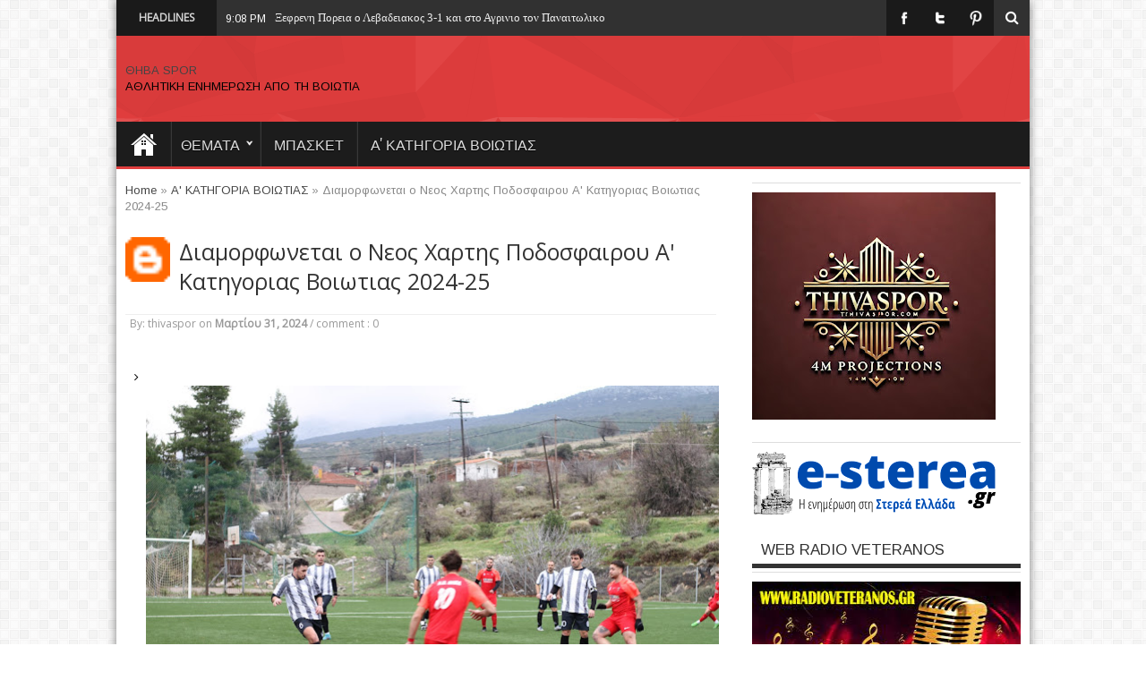

--- FILE ---
content_type: text/html; charset=UTF-8
request_url: https://www.thivaspor.com/2024/03/blog-post_31.html
body_size: 58488
content:
<!DOCTYPE html>
<HTML dir='ltr'>
<head>
<link href='https://www.blogger.com/static/v1/widgets/2944754296-widget_css_bundle.css' rel='stylesheet' type='text/css'/>
<meta content='width=device-width, initial-scale=1, maximum-scale=1' name='viewport'/>
<link href='//maxcdn.bootstrapcdn.com/font-awesome/4.5.0/css/font-awesome.min.css' rel='stylesheet'/>
<meta content='text/html; charset=UTF-8' http-equiv='Content-Type'/>
<meta content='blogger' name='generator'/>
<link href='https://www.thivaspor.com/favicon.ico' rel='icon' type='image/x-icon'/>
<link href='https://www.thivaspor.com/2024/03/blog-post_31.html' rel='canonical'/>
<link rel="alternate" type="application/atom+xml" title="ΘΗΒΑ SPOR - Atom" href="https://www.thivaspor.com/feeds/posts/default" />
<link rel="alternate" type="application/rss+xml" title="ΘΗΒΑ SPOR - RSS" href="https://www.thivaspor.com/feeds/posts/default?alt=rss" />
<link rel="service.post" type="application/atom+xml" title="ΘΗΒΑ SPOR - Atom" href="https://www.blogger.com/feeds/8674800913022668830/posts/default" />

<link rel="alternate" type="application/atom+xml" title="ΘΗΒΑ SPOR - Atom" href="https://www.thivaspor.com/feeds/1189466429095687661/comments/default" />
<!--Can't find substitution for tag [blog.ieCssRetrofitLinks]-->
<link href='https://blogger.googleusercontent.com/img/b/R29vZ2xl/AVvXsEhR3yUbvFdV-iYE1fihMl4_VsgF58p9HxJr9mlIq2Kgkz2lU1e8aYLYeHsAF8_9nT3qvn3QEcWTpqE3JCDBjdTbwWSEilCjIrIxiP_JknPlT0DKloFzNF2at6CIOnXW0ZZALxVTTM0QkMfrJzqOh_tJUNQvUaIhpFu9-rxrdK1bnKfURvd9UAMNgw9AOyx6/w512-h640/received_702899035251375.jpeg' rel='image_src'/>
<meta content='https://www.thivaspor.com/2024/03/blog-post_31.html' property='og:url'/>
<meta content='&#39;&#39;τα Γκολ στη Στερεα &#39;&#39; η Αθλητικη Ενημερωτικη Εκπομπη με τον Σιλα Παυλου' property='og:title'/>
<meta content='' property='og:description'/>
<meta content='https://blogger.googleusercontent.com/img/b/R29vZ2xl/AVvXsEhR3yUbvFdV-iYE1fihMl4_VsgF58p9HxJr9mlIq2Kgkz2lU1e8aYLYeHsAF8_9nT3qvn3QEcWTpqE3JCDBjdTbwWSEilCjIrIxiP_JknPlT0DKloFzNF2at6CIOnXW0ZZALxVTTM0QkMfrJzqOh_tJUNQvUaIhpFu9-rxrdK1bnKfURvd9UAMNgw9AOyx6/w1200-h630-p-k-no-nu/received_702899035251375.jpeg' property='og:image'/>
<title>
''τα Γκολ στη Στερεα '' η Αθλητικη Ενημερωτικη Εκπομπη με τον Σιλα Παυλου - ΘΗΒΑ SPOR
</title>
<!-- Description and Keywords (start) -->
<meta content='YOUR KEYWORDS HERE' name='keywords'/>
<!-- Description and Keywords (end) -->
<meta content='&#39;&#39;τα Γκολ στη Στερεα &#39;&#39; η Αθλητικη Ενημερωτικη Εκπομπη με τον Σιλα Παυλου' property='og:title'/>
<meta content='https://www.thivaspor.com/2024/03/blog-post_31.html' property='og:url'/>
<meta content='article' property='og:type'/>
<meta content='https://blogger.googleusercontent.com/img/b/R29vZ2xl/AVvXsEhR3yUbvFdV-iYE1fihMl4_VsgF58p9HxJr9mlIq2Kgkz2lU1e8aYLYeHsAF8_9nT3qvn3QEcWTpqE3JCDBjdTbwWSEilCjIrIxiP_JknPlT0DKloFzNF2at6CIOnXW0ZZALxVTTM0QkMfrJzqOh_tJUNQvUaIhpFu9-rxrdK1bnKfURvd9UAMNgw9AOyx6/w512-h640/received_702899035251375.jpeg' property='og:image'/>
<meta content='ΘΗΒΑ SPOR' property='og:site_name'/>
<meta content='https://www.thivaspor.com/' name='twitter:domain'/>
<meta content='&#39;&#39;τα Γκολ στη Στερεα &#39;&#39; η Αθλητικη Ενημερωτικη Εκπομπη με τον Σιλα Παυλου' name='twitter:title'/>
<meta content='summary_large_image' name='twitter:card'/>
<meta content='https://blogger.googleusercontent.com/img/b/R29vZ2xl/AVvXsEhR3yUbvFdV-iYE1fihMl4_VsgF58p9HxJr9mlIq2Kgkz2lU1e8aYLYeHsAF8_9nT3qvn3QEcWTpqE3JCDBjdTbwWSEilCjIrIxiP_JknPlT0DKloFzNF2at6CIOnXW0ZZALxVTTM0QkMfrJzqOh_tJUNQvUaIhpFu9-rxrdK1bnKfURvd9UAMNgw9AOyx6/w512-h640/received_702899035251375.jpeg' name='twitter:image'/>
<meta content='&#39;&#39;τα Γκολ στη Στερεα &#39;&#39; η Αθλητικη Ενημερωτικη Εκπομπη με τον Σιλα Παυλου' name='twitter:title'/>
<!-- Social Media meta tag need customer customization -->
<meta content='Facebook App ID here' property='fb:app_id'/>
<meta content='Facebook Admin ID here' property='fb:admins'/>
<meta content='@username' name='twitter:site'/>
<meta content='@username' name='twitter:creator'/>
<link href="//fonts.googleapis.com/css?family=Oswald%7CArimo%7COpen+Sans" id="google-webfonts-css" media="all" rel="stylesheet" type="text/css">
<style id='page-skin-1' type='text/css'><!--
/*
-----------------------------------------------
Blogger Template Style
Name:        SoraNews
License:     Free Version
Version:     2.0
Author:      Soratemplates
Author Url:  https://www.soratemplates.com/
----------------------------------------------- */
/* Variable definitions
====================
<Variable name="keycolor" description="Main Color" type="color" default="#66bbdd"/>
<Variable name="body.background" description="Body Background" type="background"
color="#d7884b" default="$(color) none repeat scroll top left"/>
<Group description="Page Text" selector="body">
<Variable name="body.background.color" description="Outer Background" type="color" default="#66bbdd"/>
<Variable name="body.text.color" description="Text Color" type="color" default="#333333"/>
</Group>
<Group description="wrapper" selector="#wrapper">
<Variable name="btn.color" description="button tab menu Color" type="color" default="#cd2122"/>
</Group>
<Group description="Slider Color" selector="#my-slider">
<Variable name="btn.flex.color" description="flex-direction-nav Color" type="color" default="#1ba1e2"/>
<Variable name="ctrl.pag.color" description="flex-controlpagging Color" type="color" default="#eeeeee"/>
<Variable name="ctrl.actv.color" description="flex-activepagging Color" type="color" default="#1ba1e2"/>
</Group>
*/
body#layout #hot-section .widget{display:block}
body#layout #wrapper {
margin-top: 30px;
width: 800px;
max-width: 800px;
}
body#layout #top {
display: none;
}
body#layout #contents {
width: 65%;
float: left;
}
body#layout {
background: #e5e5e5;
padding:0;
width:800px;
}
body#layout * {
position: relative;
}
body#layout #top-nav .widget.PageList {
width: 730px;
padding: 0;
margin:-15px 0 0 -20px;
}
body#layout .container {
width: 800px;
max-width: 800px;
}
body#layout #logo {
width: 100%;
max-width: 320px;
}
body#layout .head_brnews {
display: none;
}
body#layout #header {
width: 400px;
padding: 0;
height: auto!important;
margin:10px 0 -200px -30px;
}
body#layout #adsentop {
width: auto;
float: none;
margin: 0;
}
body#layout #my-slider, body#layout .recent-tube {
float: none;
width: auto;
max-width: 800px;
}
body#layout #main-nav {
display: none;
}
body#layout #righttop {
max-width: 435px;
}
body#layout .car-box {
width: auto;
}
body#layout .menu_item {
display: none;
}
body#layout .my-box.cols-2, body#layout .my-box.cols-2.last-column {
width:100%;
max-width:100%;
margin-right:0x;
margin-bottom:0;
}
body#layout #content{
width: 65%;
float: left;
margin-left: 0px;
max-width: inherit !important;}
body#layout #sidebar{
float: left;
width: 35%;
margin-left: 0;
padding: 0;
}
body#layout #footer-widget-area{
float: none;
width: auto;
}
body#layout .footer-widgets-box {
width: 33.33% !important;
margin: 0;
}
body#layout #top_menu {
max-width: inherit;
width: auto;
float: none;
}
img {
max-width: 100%;
}
.navbar, .Attribution, .quickedit, .item-control a, .item-action a, a.quickedit {
display:none!important;
}
li{list-style:none}
a:visited,a:focus{outline:0}
a:focus{-moz-outline-style:none}
*{padding:0;margin:0;outline:0;list-style:none;border:0 none}
.selectnav{display: none;}
body{background:#ffffff url(//2.bp.blogspot.com/-A41EaFabiAw/VBTl3dXKTzI/AAAAAAAAAe4/Ku8cZ33_z3s/s0/bg1.png) repeat fixed top left /* Credit: kelvinjay (http://www.istockphoto.com/googleimages.php?id=2047344&platform=blogger) */;font-family:Arimo,"Open sans",Helvetica,Arial,sans-serif;font-size:13px;color:#000000;line-height:18.5px}
#wrapper{position:relative;z-index:99;max-width:1020px;width:100%;margin:0px auto;background:#FFF;;-moz-box-shadow:0 0 10px 0 rgba(0,0,0,0.5);-webkit-box-shadow:0 0 10px 0 rgba(0,0,0,0.5);box-shadow:0 0 10px 0 rgba(0,0,0,0.5);
}
.uj_thumb img{object-fit:cover}
.container{width:100%;padding:0px 10px;box-sizing: border-box;margin:0 auto}
pre,code{direction:ltr;font:11px/19px 'andale mono','lucida console',monospace;padding:3px;display:block;overflow-x:visible;overflow-y:hidden;margin:0 0 20px 0;color:#666;border-top:1px solid #e1e1e1;border-left:1px solid #e1e1e1;border-bottom:1px solid #f0f0f0;border-right:1px solid #f0f0f0}
h1,h2,h3,h4,h5,h6{font-weight:normal}
h1,h2,h4,h3,h5,h6{color:#666;line-height:1.27;font-family:"Arimo",Helvetica,Arial,sans-serif;font-weight:normal}
.alignright{float:right;color:#fff}
.alignleft{float:left}
.aligncenter{clear:both;margin-left:auto;margin-right:auto}
a{color:#444;text-decoration:none;-webkit-transition:all ease-in-out .2s;-moz-transition:all ease-in-out .2s;-o-transition:all ease-in-out .2s;transition:all ease-in-out .2s}
a:hover{color:#000}
.clear{clear:both}
.post-title a,a.more-link,a.more-link:after,.main-menu li a,.flickr_badge_image img{webkit-transition:all .2s ease-in-out;-moz-transition:all .2s ease-in-out;-o-transition:all .2s ease-in-out;-ms-transition:all .2s ease-in-out;transition:all .2s ease-in-out}
.button,a.button,#main-content input[type="submit"],span.onsale{padding:6px 8px;display:inline-block;border:0;font-family:Arial,sans-serif;font-weight:bold;cursor:pointer;line-height:17px;width:auto;-webkit-transition:all .3s ease-in-out;-moz-transition:all .3s ease-in-out;-o-transition:all .3s ease-in-out;-ms-transition:all .3s ease-in-out;transition:all .3s ease-in-out;background:#cd2122;color:#FFF;text-decoration:none;-webkit-appearance:none!important;-moz-appearance:none!important;appearance:none!important}
.button:hover,a.button:hover,#main-content input[type="submit"]:hover{background:#444!important;text-decoration:none!important}
textarea,input[type=text],input[type=password],input[type=email]{border:1px solid #e0e0e0;padding:8px 6px;outline:0;font-size:13px;color:#888;margin:0;display:block;background:#fff;-webkit-box-shadow:0 2px 0 0 rgba(0,0,0,0.03);box-shadow:0 2px 0 0 rgba(0,0,0,0.03);transition:all .2s linear;-o-transition:all .2s linear;-moz-transition:all .2s linear;-webkit-transition:all .2s linear}
input{cursor:pointer}
input[type=text],input[type=password],input[type=email]{cursor:text}
textarea{overflow:auto;width:40%}
textarea,input{padding:5px;outline:0}
option{padding:0 4px}
input[type=button],button{padding:4px;cursor:pointer;vertical-align:middle}
input.text_input,textarea.textarea{border:1px solid #ccc;-moz-border-radius:1px;-webkit-border-radius:1px;border-radius:1px}
input.text_input:focus,textarea.textarea:focus{border:1px solid #999}
::-moz-selection{background:#cd2122;color:#fff;text-shadow:none}
::selection{background:#cd2122;color:#fff;text-shadow:none}
header{margin:0 0 10px;position:relative}
header:after{display:block;visibility:hidden;clear:both;height:0;content:"."}
i{color:#fff;font-size:14px}
.bot-nav{height:47px;width:100%; background-color:#E03D3D}
.bot-nav ul{float:left}
.bot-nav ul li{position:relative;display:inline-block;float:left;margin-right:20px}
.bot-nav ul li a{display:inline-block;height:40px;line-height:40px;color:#ccc;padding:20px 0 0 0;font-size:12px}
.bot-nav ul li a:hover,.head_brnews .breaking-news a:hover{color:#FFF}
.bot-nav ul li:hover>a,.bot-nav ul :hover>a,.bot-nav ul li.current-menu-item a{color:#fff}
.bot-nav ul ul li:hover>a,.bot-nav ul ul :hover>a{color:#fff!important;padding:10px 5px 10px 15px}
.bot-nav ul li:hover>ul{display:block}
.header-content{padding:30px 0 10px 0;background:url(https://blogger.googleusercontent.com/img/b/R29vZ2xl/AVvXsEiQGnnh-iMHdW5qSm1eFDeoYE48ERLqS9pLEedCeG1g0_jC_TwPfFtw7GWNrKZQlbZg2xG3cBfo-vmLig2jX43o6n36_L14-vt_eUqz9IpErNL6zcde3xjp1YDKtPY2B0hWTJDYi9Raj9N7/s1600/header-middle-bg.png) repeat-x 0 0 #e03d3d;
overflow:hidden;}
#logo{float:left;width:100%;max-width:350px;margin-bottom:20px}
#logo img{margin:0}
#logo h1{font:bold 32pt arial}
#righttop,#adsentop{float:right;width:100%;margin:0;max-width:470px}
#adsentop .widget h2{display:none}
#main-nav{background:#1C1C1C;margin:0 auto;height:50px;border-bottom:3px solid #e03d3d;width:100%;}
#main-nav ul li{text-transform:uppercase;font-family:Oswald,arial,Georgia,serif;font-size:16px;position:relative;display:inline-block;float:left;border:1px solid #222;border-width:0 0 0 1px;height:50px}
#main-nav ul li:first-child,#main-nav ul li:first-child a{border:0 none}
#main-nav ul li:last-child a{border-right:0 none}
#main-nav ul li a{display:inline-block;height:50px;line-height:50px;color:#ddd;padding:0 14px;text-shadow:0 1px 1px #000;border-left:1px solid #383838}
#main-nav ul ul{display:none;padding:0;position:absolute;top:50px;width:180px;z-index:99999;float:left;background:#2d2d2d!important;-webkit-box-shadow:0 3px 4px 1px rgba(0,0,0,0.2);box-shadow:0 3px 4px 1px rgba(0,0,0,0.2);-webkit-border-bottom-right-radius:3px;-webkit-border-bottom-left-radius:3px;-moz-border-radius-bottomright:3px;-moz-border-radius-bottomleft:3px;border-bottom-right-radius:3px;border-bottom-left-radius:3px}
#main-nav ul ul li,#main-nav ul ul li:first-child{background:none!important;z-index:99999;min-width:180px;border:0 none;border-bottom:1px solid #222;border-top:1px solid #383838;font-size:13px;height:auto;margin:0}
#main-nav ul ul li:first-child,#main-nav ul li.current-menu-item ul li:first-child{border-top:0 none!important}
#main-nav ul ul ul,#main-nav ul li.current-menu-item ul ul,#main-nav ul li.current-menu-parent ul ul,#main-nav ul li.current-page-ancestor ul ul{right:auto;left:100%;top:0!important;z-index:99999}
#main-nav ul.sub-menu a,#main-nav ul ul li.current-menu-item a{border:0 none;background:none!important;height:auto!important;line-height:1em;padding:10px 10px;width:160px;display:block!important;margin-right:0!important;z-index:99999;color:#ccc!important;text-shadow:0 1px 1px #000!important}
#main-nav ul li.current-menu-item ul a{color:#eee!important;text-shadow:0 1px 1px #222!important}
#main-nav ul li:hover>a,#main-nav ul :hover>a{color:#FFF}
#main-nav ul ul li:hover>a,#main-nav ul ul :hover>a{color:#FFF!important;padding-left:15px!important;padding-right:5px!important}
#main-nav ul li:hover>ul{display:block}
#main-nav ul li.current-menu-item{margin-top:0;height:50px;border-left:0 none!important}
#main-nav ul li.current-menu-item ul.sub-menu a{background:none!important}
#main-nav ul li.current-menu-item a,#main-nav ul li.current-menu-item a:hover{background:#e03d3d;text-shadow:0 1px 1px #b43300;color:#FFF;height:50px;line-height:50px;border-left:0 none!important}
#main-nav ul.sub-menu li.current-menu-item,#main-nav ul.sub-menu li.current-menu-item a,#main-nav li.current-menu-item ul.sub-menu a,#main-nav ul.sub-menu li.current-page-ancestor a{height:auto!important;line-height:12px}
#main-nav ul li.menu-item-home ul li a,#main-nav ul ul li.menu-item-home a,#main-nav ul li.menu-item-home ul li a:hover{background-color:#313131!important;text-indent:0;background-image:none!important;height:auto!important;width:auto}
#main-nav i{font-size:38px;padding:15px 0 0 20px}
#menu-main a{text-decoration:none;line-height:52px;padding:0 15px;color:#fff;display:block}
#menu-main>li>a{text-transform:uppercase;font-family:Oswald,arial,Georgia,serif;font-size:16px;position:relative;display:inline-block;float:left;border:1px solid #222;border-width:0 0 0 1px;height:52px;line-height:52px;text-transform:uppercase;font-weight:400}
#menu-main a.home{text-indent:-9999px;padding:0;width:60px;background-image:url(https://blogger.googleusercontent.com/img/b/R29vZ2xl/AVvXsEhENKOLIW0YEG4tcHAkVEPQ3z09ZAQxIFVFhvAs3hf_MlWr0MyRK0GRRvsb0gehwTok2qljUEYUQ0iSbufKtKjXCMyOL8dEU3i_SQ8QCzFgGaCKXiS7kGHz39EUU52i2zMcow4E_FovbLI/s1600/bhome.png);background-position:center;background-repeat:no-repeat;margin:0;}
#menu-main a.home.current{background-position:16px 10px}
#menu-main>li:hover>a{background-color:#313131;color:#fff}
#menu-main>li.MNsub>a{background-image:url(https://blogger.googleusercontent.com/img/b/R29vZ2xl/AVvXsEj28wdLjFFAxzhGqP1Jol_opgvVdUlQa0cGi4r9yghdulj-ELQp1GRtMFVgKnOxkGOfJCHrtyFW0LgyF2HNF8pGqMrIFIsNzK1FgTTsdg-jCcmkzx68mDfdFbgYnV17bd6bqgjw50zc-Nw/w20/arrows1.png);background-repeat:no-repeat;background-position:100% 13px;padding:0 22px 0 10px}
#menu-main>li.MNsub:hover>a{background-position:100% -43px}
#menu-main ul ul{left:101%;top:-2px;z-index:99999999999999}
#menu-main ul li.MNsubsub>a{background-image:url(https://blogger.googleusercontent.com/img/b/R29vZ2xl/AVvXsEj28wdLjFFAxzhGqP1Jol_opgvVdUlQa0cGi4r9yghdulj-ELQp1GRtMFVgKnOxkGOfJCHrtyFW0LgyF2HNF8pGqMrIFIsNzK1FgTTsdg-jCcmkzx68mDfdFbgYnV17bd6bqgjw50zc-Nw/w20/arrows1.png);background-repeat:no-repeat;background-position:100% -106px}
.list-label-widget-content ul li{
text-transform: capitalize;
margin-bottom: 10px;
}
#top_menu,#top_menu ul{float:left;width:100%;max-width:600px}
#top_menu ul,#top_menu li{padding:0;margin:0;list-style:none}
#top_menu li,#menu-main,#menu-main li{float:left;position:relative}
#top_menu li a{display:block;line-height:40px;padding:0px 10px;text-decoration:none}
#top_menu li a:hover{color:#e2e2e2}
#top_menu li.selected a{color:#fff;}
#main-nav.fixed-nav{
position:fixed;
top:0;
width:100% !important;
max-width: 1020px;
margin:0px auto;
z-index:999;
opacity:0.9;
-webkit-box-shadow: 0 5px 3px rgba(0, 0, 0, .1);
-moz-box-shadow: 0 5px 3px rgba(0, 0, 0, .1);
box-shadow: 0 5px 3px rgba(0, 0, 0, .1);
}
.post-body a:visited{color:#bd48a4!important}
.facebook-box {
text-align: center;
}
.facebook-box iframe {
width: 100% !important;
}
.selectnav{display:none}
.index .post-outer,.archive .post-outer{width:100%;padding:0;position:relative;float:left;border-bottom:0 solid #dedede}
.index .post-outer .post,.archive .post-outer .post{height:auto;margin:0;padding-bottom:10px}
.tipsy{padding:5px;font-size:11px;opacity:.8;filter:alpha(opacity=80);background-repeat:no-repeat;background-image:url(https://blogger.googleusercontent.com/img/b/R29vZ2xl/AVvXsEjTFKnl-l2czwhFbn3zBLLUgnMMBU1f1RGZ6qib0JbxazFcoDIuJo1g05FaFiIVvAKb7Bs7c5S38dd-V8e6ansS4rm7dpsTcGAFpA-RBgZgt3p2WD8In88wmzecypj8XFi2q8-3DJgjBoU/s1600/tipsy.gif)}
.tipsy-inner{padding:5px 8px 4px 8px;background-color:black;color:white;max-width:200px;text-align:center}
.tipsy-inner{-moz-border-radius:3px;-webkit-border-radius:3px}
.tipsy-north{background-position:top center}
.tipsy-south{background-position:bottom center}
.tipsy-east{background-position:right center}
.tipsy-west{background-position:left center}
.tip_text{font-weight:bold}
.box_outer{border-bottom:3px solid #f88c00;margin-bottom:20px;overflow:hidden;background:#fff;border:1px solid #d9d9d9;box-shadow:0 0 0 3px #f2f2f2;-moz-box-shadow:0 0 0 3px #f2f2f2;-webkit-box-shadow:0 0 0 3px #f2f2f2}
a.thumbs{display:block;border:1px solid #c0c0c0;border-radius:3px;width:100%;height:140px;position:relative;background-color:#fff}
a.thumbs::before,a.thumbs::after,#feedContainer .inner::before,#feedContainer .inner::after{content:"";position:absolute;z-index:-2;bottom:15px;left:5px;width:50%;height:20%;max-width:300px}
a.thumbs::after,#feedContainer .inner::after{right:5px;left:auto}
a.thumbs img{height:95%;width:96%;padding:2%}
.dater{position:relative;color:#333;padding:3px 0;text-align:left}
.item .dater,.static_page .dater{z-index:0}
.dater.show strong,.dater.show span,.dater.show small{padding:0 5px 0 0}
.dater.show strong{font-size:11px}
.dater.show span,.dater.show small{font-size:11px;line-height:12px}
.post-summary p,.post-more-link,.post-footer{display:none}
.post .titles,ul.postcontent li strong a{text-decoration:none;font:normal normal 13px 'Open Sans',serif,sans-serif;font-weight:600;line-height:1.4em;color:#0e0e0e;display:block;margin:5px 0 0;max-height:36px;overflow:hidden}
.menu_item{height:30px;margin:0 0 15px;background-color:#222;position:relative}
.item-1{float:left;padding:4px 10px;color:#fff;position:relative}
.menu_item{text-decoration:none;color:#fff;font:normal normal 18px Arial,serif,sans-serif;text-transform:uppercase;font-weight:600}
.item-1 .lines{display:inline-block;padding-right:20px}
.menu_item div .lines i{position:absolute;right:10px;top:4px;color:#fff;cursor:pointer;font-size:20px}
.item-1:after{left:100%;top:0;height:0;width:0;position:absolute;content:" ";pointer-events:none;margin-left:0;margin-top:0;border-bottom:30px solid #e03d3d;border-right:20px solid transparent}
.item-1:before{left:100%;top:0;height:0;width:7px;position:absolute;content:" ";pointer-events:none;margin-left:0;margin-top:0;border-bottom:30px solid #fff;border-right:20px solid transparent}
.post-body .left{float:left;margin:0 5px 5px 0}
.post-body .right{float:right;margin:0 0 5px 5px}
.post-body .center{margin:10px 0 15px 0;display:block;text-align:center}
.post-body .left span,.post-body .right span,.post-body .center span{display:block;text-align:center;font-size:80%;font-style:italic}
.post-body blockquote{padding-left:40px;margin:20px;font-size:110%;line-height:1.6em;color:#777;background:url(https://blogger.googleusercontent.com/img/b/R29vZ2xl/AVvXsEhQEwa3oUAq_R7ywcHfFKEAPat33BuKckTRhPb86_XmnOSUPfTMJsTrj8pNCdDx6JKCAY5TvBzPDSon02UNJedRcyVV6QNBPOYL7T3zoSj9M8NTM2CqknXvGRA-jaXvWr5mv2QzEbeKpaB0/s1600/quotation-l.png) no-repeat left 5px}
#content .post-body img,.static_page .post-body img{padding:4px;border:1px solid #c0c0c0;max-width:600px}
.post-body h1{font-size:180%}
.post-body h2{font-size:160%}
.post-body h3{font-size:140%}
.post-body h4{font-size:130%}
.post-body h5{font-size:120%}
.post-body h6{font-size:110%}
.entry-author-block{margin-top:10px}
.breadcrumbs{padding:5px 10px;margin:0 0 5px}
.error-custom{padding-bottom:220px}
.post h2.post-title,.error-custom h2{font-size:30px;font-weight:600;border-bottom:1px dotted #dedede;padding:15px 0;color:#333;line-height:1.2em;margin-bottom:3px}
.post h2.post-title,.error-custom h2{padding-left:0}
.post h1.post-title{font-weight:400;font-family:"Open sans",Helvetica,Arial,sans-serif;font-size:25px;line-height:33px}
.post h1.post-title a,.post h2.post-title a{text-decoration:none;display:block;color:#333}
.post-body{margin:0 0 .75em;line-height:1.6em;font-size:13px}
.post-body iframe{max-width:100%}
.item .post-footer{display:block}
.static_page .post-footer{display:block;border-top:1px solid #c0c0c0;padding:8px;margin:0 -10px -10px;background-color:#fafafa}
.post-timestamp{display:none}
.post-author.vcard,.post-labels{margin-bottom:5px}
.tr-caption-container img{border:0;padding:0}
.post-footer .item-control.blog-admin.pid-1748668997{float:right}
.post blockquote p{margin:.75em 0;font-family:Monaco,Consolas,"Andale Mono","DejaVu Sans Mono",monospace}
.index .post h2.post-title,.archive .post h2.post-title,#top_menu h2{display:none}
#main-wrapper .adsn{text-align:center;padding:10px 0;overflow:hidden}
.feed-links,.error_page #blog-pager{display:none}
.comment-form{max-width:100%}
#googlePlusComment,.cmt_iframe_holder{width:100%!important}
.inter{color:#666;line-height:1.5em}
.inter ul,.footer ul{list-style:none;margin:0;padding:0}
.footer li{margin:0;padding-top:0;padding-right:0;padding-bottom:.25em;padding-left:15px;line-height:1.5em}
.inter .widget,.main .widget,.footer .widget{margin:0 0 1.5em}
.inter .widget{padding:0}
.main .Blog{border-bottom-width:0}
.btn-tweet,.btn-like,.btn-plus{float:left;width:90px;height:30px}
.error_page #contents {
width: 100%;
float: left;
}
#table-outer table{width:100%}
#postSearcher input[type="text"]{width:44%;margin:5px 0;padding:3px 1%}
#feedContainer,#feedContainer li{padding:0;margin:0;list-style:none}
#feedContainer{overflow:hidden;margin-top:20px}
#feedContainer li{float:left;width:50%;margin-bottom:10px;position:relative;z-index:0}
#feedContainer .inner{padding:8px;margin:0 5px;position:relative;background-color:#f9f9f9;border:1px solid #dedede;-moz-border-radius:2px;-webkit-border-radius:2px;border-radius:2px;height:80px}
#feedContainer img{float:left;margin:0 8px 0 0}
#feedContainer .news-text,#feedContainer .inner>strong{display:none}
#feedContainer .date{position:relative;color:#333;font-size:10px;padding:3px 2px}
#feedContainer .date span{line-height:12px;text-align:left;padding:0 3px 0}
#feedContainer .date .dd{font-size:10px;line-height:12px}
#feedContainer .toc-title{max-height:33px;font-size:13px;font-family:'Droid Serif',serif,sans-serif;overflow:hidden}
#feedNav a,#feedNav span{display:block;text-align:center;color:#333;text-decoration:none;padding:5px;width:100%;margin:0 auto}
#feedNav a:hover{background-color:#fff}
.index #blog-pager,.archive #blog-pager{display:block}
a img,#related_posts .date,.Label li,.post-outer.list .post-more-link a,#feedContainer .date{-webkit-transition:all .4s ease-in-out;-moz-transition:all .4s ease-in-out;-o-transition:all .4s ease-in-out;-ms-transition:all .4s ease-in-out;transition:all .4s ease-in-out}
a img:hover{-ms-filter:"alpha(opacity=70)";filter:alpha(opacity=70);-moz-opacity:.7;-khtml-opacity:.7;opacity:.7}
a img,#related_posts .date,.post-outer.list .post-more-link a,#feedbar .date{-webkit-transition:all .4s ease-in-out;-moz-transition:all .4s ease-in-out;-o-transition:all .4s ease-in-out;-ms-transition:all .4s ease-in-out;transition:all .4s ease-in-out}
a img:hover{-ms-filter:"alpha(opacity=70)";filter:alpha(opacity=70);-moz-opacity:.7;-khtml-opacity:.7;opacity:.7}
#feedNav a{position:relative;background:#fff;border-bottom:4px solid #222}
#feedNav a:after,#feedNav a:before{top:100%;border:solid transparent;content:" ";height:0;width:0;position:absolute;pointer-events:none}
#feedNav a:after{border-color:rgba(34,34,34,0);border-top-color:#222;border-width:7px;left:50%;margin-left:-7px}
#feedNav a:before{border-color:rgba(34,34,34,0);border-top-color:#222;border-width:17px;left:50%;margin-left:-17px}
#feedNav a:hover,#feedNav span:hover{background-color:none}
#labelbar{position:absolute;z-index:99;top:100%;right:0;display:none}
ul.sb-item,ul.sb-item li{padding:0;list-style:none;margin:0}
ul.sb-item{min-width:160px;padding:8px;background-color:#f5f5f5;border:1px solid #444;height:auto;max-height:450px;overflow:auto;position:relative;top:0}
ul.sb-item li{margin:1px 0;white-space:nowrap}
ul.sb-item a{font-size:13px;line-height:25px;display:block;padding:0 10px;color:#333}
ul.sb-item a:hover{background-color:#eee}
#labelbar span{position:relative;display:inline-block;text-indent:-9999px;left:70px;top:0;width:0;height:0;border-width:10px 10px;border-style:solid;border-color:transparent transparent #868585 transparent}
input[type="submit"]{border-radius:2px;background-color:#f88c00;outline:0;border:0;padding:5px 8px;color:#fff;margin:2px 3px;cursor:pointer}
input[type="submit"]:hover{background-color:#2e2e2e}
input[type="text"]{padding:4px 5px;border:1px solid #b6b6b6;border-radius:2px;color:#585858}
#top{position:fixed;background:url(https://blogger.googleusercontent.com/img/b/R29vZ2xl/AVvXsEhhCQDTFEWM-XSWgUjzROjPZymHMj-HM9jGd0S8tchcPKRffldU8Gq8nxcZFs2hv485CxWE3ZE89riMqLp2x-Qwxux5HDl_HNz95IL4dttsL_5SxbZ4_wMCw9bcIocFx0qSr7jBl7X9sUxR/s1600/arrow-up.png)no-repeat center;right:15px;bottom:20px;width:50px;height:50px;   outline: medium none;
-webkit-transition: all 0.3s ease-in-out;
-moz-transition: all 0.3s ease-in-out;
-o-transition: all 0.3s ease-in-out;
transition: all 0.3s ease-in-out;cursor:pointer;background-color:#e03d3d;}
#top:hover{background-color:#1c1c1c;}
.loadingz{background-image:url(https://blogger.googleusercontent.com/img/b/R29vZ2xl/AVvXsEhdtQA2ed7qVzA4udgNrMRhHbcfBOqPNVCZV_jVx_5N173Sl5ihur5yAxCgadXJa5EpvAzwpOOXp6ofw6h4IUiCwFFPMjrsYCPvOGeBO8aEF1WTuFQWHSLUSpPRvDZHCigma0EL22_qU6s/s320/ajax-loader.gif);background-repeat:no-repeat;background-position:50% 50%;height:150px}
#post-feat.loadingz{height:280px}
#blog-pager{padding:10px 0}
.showpageArea a{text-decoration:underline}
.showpageNum a{border:1px solid #aeaeae;margin:0 3px;padding:3px 7px;text-decoration:none}
.showpageNum a:hover{background-color:#444;color:#fff;border:1px solid #000}
.showpagePoint{-moz-background-clip:border;-moz-background-inline-policy:continuous;-moz-background-origin:padding;background:#aeaeae none repeat scroll 0 0;border:1px solid #aeaeae;color:#333;margin:0 3px;padding:3px 7px;text-decoration:none}
.showpageOf{margin:0 3px 0 0;padding:3px 7px;text-decoration:none}
.showpage a{border:1px solid #aeaeae;padding:3px 7px;text-decoration:none}
.showpage a:hover{text-decoration:none;color:#fff}
.showpageNum a:link,.showpage a:link{color:#333;text-decoration:none}
.showpageNum a:hover,.showpage a:hover{color:#fff;text-decoration:none}
.flex-direction-nav{margin:0;padding:0;list-style:none}
.uj_slider .flex-control-nav.flex-control-paging{inline-block}
.uj_slider .flex-control-nav.flex-control-paging{position:absolute;top:15px;z-index:2;left:15px}
.flex-control-nav.flex-control-paging,.flex-control-nav.flex-control-paging li{list-style:none;padding:0;text-align:left;margin:0}
.flex-control-nav.flex-control-paging li{display:inline-block}
.flex-control-nav.flex-control-paging a{display:inline-block;text-indent:-9999px;margin:0 5px;width:10px;height:10px;background-color:#e7e7e7;cursor:pointer;-moz-border-radius:50%;-webkit-border-radius:50%;border-radius:50%}
.flex-control-nav.flex-control-paging a.flex-active{background-color:#e03d3d}
.flex-viewport{max-width:1100px;margin:0 auto}
.flexslider .slides{zoom:1;overflow:hidden}
.item .post,.static_page .post,#related_posts ul,.bug_comment,.error-custom,#main-wrapper .adsin{position:relative;margin:0 0 20px;background:white}
.car-box h2.uj-box-title,.recent-tube h2.uj-box-title,.my-box h2.uj-box-title,.pix_uj h2.uj-box-title{position:absolute;top:0;right:6px;color:#fff;padding:5px 0;text-transform:uppercase;background:0}
h2.uj-box-title a i{font-size:18px;color:#fff;font-weight:normal;padding:0 3px;background:0}
a.home-link {
display: none;
}
#related_posts h4{color:#fff;font-size:0}
.car-box .widget>h2 span,.recent-tube .widget>h2 span,.my-box .widget>h2 span,.pix_uj .widget>h2 span{position:absolute;top:0;left:0;font-size:17px;color:#fff;padding:5px 10px;text-transform:uppercase;background:#e03d3d;clear:both;height:20px}
.inter .widget{position:relative}
.inter .widget-content{border-top:1px solid #ddd;padding-top:10px}
.inter .widget h2{position:relative;font-size:17px;color:#333;padding:5px 10px;text-transform:uppercase;border-bottom:5px solid #333;overflow:hidden;margin-bottom:4px}
#Profile1 ul li{float:left;width:49.5%}
.car-box .widget>h2 span:after,.recent-tube .widget>h2 span:after,.my-box .widget>h2 span:after,.pix_uj .widget>h2 span:after{left:100%;top:0;height:0;width:0;position:absolute;content:" ";pointer-events:none;margin-left:0;margin-top:0;border-bottom:30px solid #e03d3d;border-right:20px solid transparent}
.car-box .widget>h2 span:before,.recent-tube .widget>h2 span:before,.pix_uj .widget>h2 span:before,.my-box .widget>h2 span:before{left:100%;top:0;height:0;width:7px;position:absolute;content:" ";pointer-events:none;margin-left:0;margin-top:0;border-bottom:30px solid #fff;border-right:20px solid transparent}
.car-box .widget>h2,.recent-tube .widget>h2,.my-box .widget>h2,.pix_uj .widget>h2{padding:0;height:30px;margin:0;background:#333;overflow:hidden}
#main-content{margin:5px auto 25px;position:relative}
#content{float:left;width:100%}
a.more-link{color:#fff;background:#e03d3d;padding:3px 7px;margin:10px 0;position:relative;float:left}
a.more-link:hover{background:#444!important}
a.more-link:hover:after{border-left-color:#444!important}
a.more-link:after{left:100%;top:50%;border:solid transparent;content:" ";height:0;width:0;position:absolute;pointer-events:none;border-left-color:#e03d3d;border-width:9px;margin-top:-9px}
li:first-child a.more-link,.inde-uj li:first-child a.more-link{display:inline-block}
li a.more-link,.inde-uj li a.more-link,.car-box li a.more-link,.recent-tube li a.more-link{display:none}
.full-width .content,body.error404 .content{width:auto;float:none}
.my-box{margin-top:10px;margin-bottom:45px;position:relative}
.my-box .widget,.car-box .widget,.recent-tube .widget,.pix_uj .widget{position:relative;overflow:hidden}
.my-box .widget-content,.car-box .widget-content,.recent-tube .widget-content,.pix_uj .widget-content{margin-top:10px}
.empty-space{height:30px}
.inde-uj .empty-space,.recent-box .recent-post1.recent-post-blog .empty-space{height:20px}
.recent-box .recent-post-blog .empty-space{height:0}
span.post-meta{color:#aaa;padding:10px 0;font-size:11px}
span.post-meta a{color:#aaa}
span.post-meta a:hover{border-bottom:1px #000 dotted;color:#000;text-decoration:none}
.my-box.cols-2{float:left;width:300px;margin-right:20px}
.cols-2.last-column,.inde-uj li.last-column{margin-left:0;margin-right:0}
.cols-2 li{overflow:hidden;padding:5px 0;border-bottom:1px solid #eaeaea;-webkit-transition:all .40s;-moz-transition:all .40s;-o-transition:all .40s;transition:all .40s}
.cols-2 li h3,.inde-uj li h3,.UJ-list li h3,.car-box li h3,.car-box li:first-child h3{font-size:14px;font-weight:300;line-height:20px}
.cols-2 li:first-child h3,.inde-uj li:first-child h3,.UJ-list li:first-child h3{font-size:18px;line-height:1.2em;font-weight:normal}
.inde-uj li:first-child h3{padding-top:10px}
.cols-2 li:first-child h3,.UJ-list li:first-child h3{padding:10px 0;clear:both}
li:first-child p{padding:0}
.cols-2 li:first-child{border-bottom:1px solid #eaeaea;padding:0 0 10px}
.inde-uj li{overflow:hidden;padding:5px 0;border-bottom:1px solid #eaeaea;-webkit-transition:all .40s;-moz-transition:all .40s;-o-transition:all .40s;transition:all .40s;width:292px;height:70px;float:left;margin-right:24px}
.inde-uj ul{overflow:hidden;width:105%}
.inde-uj li:first-child p.post-meta{margin:10px 0}
.inde-uj li:first-child{border-bottom:1px solid #eaeaea;padding:0 0 10px;width:95%;float:none;height:auto;margin:0}
.inde-uj li:first-child .uj_thumb{margin-right:24px}
.wide-uj-box .wide-news-item{width:282px;float:left;margin-right:10.5px}
.wide-uj-box .last-col{margin-right:0!important}
.inde-uj.recnt li:first-child .uj_thumb{margin-right:24px;display:block}
.inde-uj.recnt li .uj_thumb{display:none}
.UJ-list,.inde-uj{clear:both}
.UJ-list li{overflow:hidden;padding:5px 0;border-bottom:1px solid #eaeaea;width:300px;float:left;margin-right:0;clear:right}
.UJ-list li:first-child p.post-meta{margin:10px 0}
.UJ-list li:first-child{padding:0;width:300px;float:left;border-bottom:0;margin-right:20px}
.UJ-list li:first-child .uj_thumb,.inde-uj li:first-child .uj_thumb,.cols-2 li:first-child .uj_thumb{width:300px;height:160px;overflow:hidden;float:left}
.pix_uj .box-content ul li:first-child{padding:0;width:300px;float:left;margin:0}
.pix_uj .box-content li:first-child .uj_thumb{padding:0;width:300px;float:left;height:160px;overflow:hidden}
.pix_uj .box-content ul li{overflow:hidden;float:left;margin:10px 0 0 10px}
.pix_uj .box-content li:first-child .uj_thumb a{color:#FFF}
.pix_uj li .uj_thumb{margin:0;width:70px;height:70px;overflow:hidden}
.pix_uj h3,.pix_uj .box-content li span,.pix_uj p{display:none}
.pix_uj{position:relative;clear:both;margin-bottom:45px}
.pix_uj .box-content li a{display:block}
.car-box{width:100%;overflow:hidden}
.car-box .widget-content{overflow:hidden}
.car-box li{float:left;width:200px;margin-right:10px;height:220px}
.car-box .box-content{height:220px!important;width:100%;overflow:hidden}
.car-box li .uj_thumb{float:left;width:200px;height:120px;overflow:hidden;margin-bottom:10px}
.car-box li .uj_thumb img{float:left;width:100%;height:auto}
.car-box .forward i,.car-box .back i,.recent-tube .forward i,.recent-tube .back i{color:#fff;font-size:30px}
.car-box .forward,.car-box .back,.recent-tube .forward,.recent-tube .back{background:rgba(0,0,0,.52);position:absolute;top:30%width:30px;height:30px;overflow:hidden;display:block;z-index:10;padding:3px 7px;text-align:center;opacity:0}
.car-box .forward,.recent-tube .forward{text-align:center;display:block;color:#fff;font-size:30px;line-height:20px;right:0;cursor:pointer;top:30%}
.car-box .back,.recent-tube .back{text-align:center;left:0;display:block;color:#fff;line-height:20px;font-size:30px;cursor:pointer;top:30%}
.car-box:hover .forward,.car-box:hover .back,.recent-tube:hover .forward,.recent-tube:hover .back{opacity:1}
.car-box li p,.recent-tube li p{display:none}
.recent-tube{width:100%;overflow:hidden;margin-bottom:20px}
.recent-tube .widget-content{overflow:hidden}
.recent-tube li{float:left;width:233px;margin-right:10px;height:200px}
.recent-tube .box-content{height:200px!important;width:100%;overflow:hidden}
.recent-tube li .uj_thumb{float:left;width:233px;height:120px;overflow:hidden;margin-bottom:10px}
.recent-tube li .uj_thumb img{float:left;width:100%;height:120px}
.recent-tube li .uj-vid{display:block;width:50px;height:50px;position:absolute;top:30%;left:35%;z-index:12;background:url(https://blogger.googleusercontent.com/img/b/R29vZ2xl/AVvXsEghd1IX1u0-kya6RJUKixr41Jvs5pmI8WLVWN1i_BcxNzJg9gjZZe3k-Ek6yzsEfAcH9YCHcrhoHROjXfPQ9sOxVzd8Y8ige9TIDRRd7dHy-d_XIc9DSoLMGtCvW5e-PMOhZ4VjLnpbDCbT/s1600/sprite-v.png) no-repeat -94px 0}
.recent-tube li .nb_slide_icon,.car-box li .nb_slide_icon,.my-box li .nb_slide_icon,.my-box li .uj-vid{display:none}
.my-box li:first-child .nb_slide_icon{overflow:hidden;display:block;width:200px;height:50px;position:absolute;top:0;top:-60px}
.my-box li:first-child .nb_slide_icon .inside{width:160px;margin-left:0;float:left;height:50px;border:0 solid #fff}
.my-box li:first-child .nb_slide_icon .inside .avatar{width:50px;height:50px;float:left;background:#eee}
.my-box li:first-child .nb_slide_icon .inside .author{float:right;height:40px;width:100px;padding:5px;background:rgba(0,0,0,0.7);font-size:13px;line-height:18px;color:#fff;text-align:center}
.flickr_stream a{background:#111;display:block;height:70px;float:left;display:block}
.flickr_stream img{width:94px;height:70px}
.widget .flickr_stream{overflow:hidden}
.flickr_badge_image{float:left;width:94px;margin:3px}
.flickr_badge_image img{opacity:1;box-shadow:0 0 3px #b2b2b2;-moz-box-shadow:0 0 3px #b2b2b2;-webkit-box-shadow:0 0 3px #b2b2b2}
.flickr_badge_image a:hover img{opacity:.6}
#author-avatar{float:left;margin-right:15px}
#author-avatar img{border:1px solid #ccc;padding:4px;background:#fff;float:left;margin:0 10px 5px 0;border-radius:50%;box-shadow:0 0 3px 0 #b5b5b5;-moz-box-shadow:0 0 3px 0 #b5b5b5;-webkit-box-shadow:0 0 3px 0 #b5b5b5;}
.post{margin-bottom:20px}
.post-inner{padding:0 0 20px 0}
.single-post-caption{background:#eee;text-align:center;color:#555;padding:5px;font-size:90%}
.post-title{font-family:Oswald,arial,Georgia,serif;margin-bottom:10px;font-size:22px}
.post-inner .post-meta{border-top:1px solid #eee;margin:10px 0;padding:0}
.post-inner .post-meta h5{font-family:'Open Sans',serif;padding:2px 5px;color:#999;display:inline;font-size:12px}
p.post-meta span{display:inline-block;margin-right:5px}
span.post-comments{background-position:left -574px}
span.post-views{background-position:left -540px}
.item-list{border-bottom:0 solid #f2f2f2;padding:0 0 20px 0;clear:both}
.post-listing .uj_thumb{width:300px;height:160px;overflow:hidden;float:left}
.item-list p.post-meta{margin:10px 0}
.post-tag {
text-transform: capitalize;
margin: 10px 0;
color: #Fff;
letter-spacing: 0.2px;
}
.post-tag a{border-color:#dedede #d8d8d8 #d3d3d3;text-shadow:0 1px 0 #fff;-webkit-box-shadow:0 1px 1px #eaeaea,inset 0 1px 0 #fbfbfb;-moz-box-shadow:0 1px 1px #eaeaea,inset 0 1px 0 #fbfbfb;box-shadow:0 1px 1px #eaeaea,inset 0 1px 0 #fbfbfb;background:#fff;background:-moz-linear-gradient(top,#ffffff 0,#f6f6f6 47%,#ededed 100%);background:-webkit-gradient(linear,left top,left bottom,color-stop(0%,#ffffff),color-stop(47%,#f6f6f6),color-stop(100%,#ededed));background:-webkit-linear-gradient(top,#ffffff 0,#f6f6f6 47%,#ededed 100%);background:-o-linear-gradient(top,#ffffff 0,#f6f6f6 47%,#ededed 100%);background:-ms-linear-gradient(top,#ffffff 0,#f6f6f6 47%,#ededed 100%);background:linear-gradient(top,#ffffff 0,#f6f6f6 47%,#ededed 100%);display:inline-block;text-decoration:none;font-size:10px;padding:3px 8px;line-height:20px;color:#555;text-transform:uppercase;border:1px solid #dedede;-webkit-border-radius:3px;-moz-border-radius:3px;border-radius:3px;cursor:pointer}
.post-tag a:hover{background:#FFF}
.uj_thumb{margin:0 15px 10px 0;position:relative;line-height:0}
.uj_thumb img{-webkit-transition:all .40s;-moz-transition:all .40s;-o-transition:all .40s;transition:all .40s;max-width:100%;height:auto}
.uj_thumb a:hover img{opacity:.7}
.item-list .uj_thumb{float:left;margin-bottom:0}
.cols-2 .uj_thumb{float:left}
.my-box li:first-child .uj_thumb{margin:0 15px 0 0;float:left;width:300px;height:160px;overflow:hidden}
.my-box li:first-child .uj_thumb img{width:100%;height:160px}
.my-box li .uj_thumb{margin:0 15px 0 0;float:left;width:70px;height:70px;overflow:hidden}
.my-box li .uj_thumb img{width:100px;height: 70px}
.pix_uj li:first-child .uj_thumb{position:relative}
.share-post{clear:both;margin:10px 0 0;padding:10px 0 10px 10px;background:#fff;border-top:1px solid #eaeaea;border-bottom:2px solid #eaeaea;height:20px}
.share-post span.share-text{margin:-10px 10px 0 -10px;display:block;float:left;color:#333;padding:9px;font-size:10pt}
.entry{line-height:1.5}
#content .entry iframe{max-width:100%}
.entry p{padding-top:0;padding-bottom:1em}
.entry img{max-width:100%;height:auto}
.entry h1,.entry h2,.entry h3,.entry h4,.entry h5,.entry h6{margin-top:25px;margin-bottom:10px;line-height:1em;font-family:Helvetica;font-weight:normal}
.entry h1{font-size:36px}
.entry h2{font-size:30px}
.entry h3{font-size:24px}
.entry h4{font-size:18px}
.entry h5{font-size:14px}
.entry h6{font-size:12px}
.entry ol,.entry ul{margin:0 0 25px 10px}
.entry ul li{list-style:outside disc}
.entry ol li{list-style:outside decimal}
.entry li{margin:0 0 5px 10px}
#author-box{clear:both}
#author-box .post-listing{padding:10px 0;margin-bottom:20px}
.navigation{margin:10px 0;clear:both;overflow:hidden}
#sidebar{float:right;width: 30%;margin:0;padding:0 0 0 14px}
.fb-like-box{margin:20px 0}
.widget-container{padding:10px 0;clear:both}
.widget-container h3{font-size:inherit}
.widget-container li{padding:0 0 5px 12px;line-height:18px;overflow:hidden}
.widget-container li ul.children,.footer-widget-container li ul.children{margin-left:10px}
.widget-container li ul.children li,.footer-widget-container li ul.children li,.footer-widget-container ul.children{border:0 none!important}
.widget-container p{padding-bottom:1.0em}
.widget-container a:hover{text-decoration:underline}
.widget-container li span.date,.footer-widget-container li span.date{color:#AAA;margin:5px 0;font-size:85%}
.footer-widget-container li .stars-small{float:left;margin:2px 5px 0 0}
.widget-container .uj_thumb,.footer-widget-container .uj_thumb{float:left;margin:0 10px 0 0}
.authors-posts .widget-container li strong{float:right;display:block}
.tagcloud a{padding:6px 8px;background:#ddd;-webkit-transition-duration:.3s;-moz-transition-duration:.3s;display:inline-block;margin:0 -1px 2px 0;font-size:11px!important;background:#2b2b2b}
.tagcloud a:hover{background:#e03d3d;color:#FFF;text-decoration:none}
footer .tagcloud a{background:#2b2b2b}
.author-avatar img{border:1px solid #ccc;padding:4px;background:#fff;float:left;margin:0 10px 5px 0;border-radius:50%;box-shadow:0 0 3px 0 #b5b5b5;-moz-box-shadow:0 0 3px 0 #b5b5b5;-webkit-box-shadow:0 0 3px 0 #b5b5b5}
.post-body img.videos{display:none}
footer{position:relative;z-index:1;color:#ddd;background:#313131;text-shadow:0 0 1px #000;padding:20px 0;margin-top:20px;-webkit-box-shadow:0 -5px 0 rgba(0,0,0,.1);-moz-box-shadow:0 -8px 0 rgba(0,0,0,.1);box-shadow:0 -8px 0 rgba(0,0,0,.1)}
footer a{color:#ccc}
footer a:hover{color:#FFF}
.footer-widget .widget h2{font-family:'Oswald',serif;padding:5px 0;margin-bottom:10px;border-bottom:1px solid #ccc;text-transform:uppercase;color:#ccc}
.footer-3c {
display: grid;
grid-template-columns: repeat(3,1fr);
grid-gap: 0px;
}
.footer-widgets-box{float:left;margin-right:4%}
.footer-1c .footer-widgets-box{width:100%}
.footer-2c .footer-widgets-box{width:48%}
.footer-3c .footer-widgets-box{}
.footer-4c .footer-widgets-box{width:22%}
.footer-1c .footer-widgets-box,.narrow-wide-2c #footer-second,.wide-narrow-2c #footer-second,.footer-2c #footer-second,.footer-3c #footer-third,.footer-4c #footer-fourth,.wide-right-3c #footer-third,.wide-left-3c #footer-third{margin-right:0}
.footer-widget-top{border-bottom:3px solid #666;padding:10px 0}
.footer-widget-top h4{font-size:16px;font-family:Oswald,arial,Georgia,serif;text-transform:uppercase}
.footer-widget-container{padding:10px}
.footer-widget-container p{padding-bottom:1.0em}
.footer-widget-container ul,footer .tabs-wrap ul{border-bottom:1px solid #444}
.footer-widget-container li,footer #tabbed-widget .tabs-wrap li{padding:6px 0;line-height:18px;overflow:hidden;border-bottom:1px solid #232323!important;border-top:1px solid #444}
.footer-widget-container li:first-child,footer #tabbed-widget .tabs-wrap li:first-child{border-top:0 none}
footer .search-widget input{background:#414141;box-shadow:0 1px 3px 0 #313131;-moz-box-shadow:0 1px 3px 0 #313131;-webkit-box-shadow:0 1px 3px 0 #313131;border:1px solid #202020;color:#222}
footer .search-widget input:hover,footer .search-widget input:focus{color:#000}
#login-form #log,#login-form #pwd,.widget-feedburner .feedburner-email{width:90%}
.footer-bottom{position:relative;z-index:1;background:#333;line-height:40px;color:#ccc;}
.footer-bottom a{color:#ccc}
.footer-bottom a:hover{color:#FFF}
#topcontrol{z-index:2;background:#444 url(images/separate.png) no-repeat center -605px;width:40px;height:40px;text-indent:-99999px;border-radius:2px;-moz-border-radius:2px;-webkit-border-radius:2px;position:fixed;bottom:-100px;right:10px;cursor:pointer;-webkit-transition:all .3s ease-in-out;-moz-transition:all .3s ease-in-out;-o-transition:all .3s ease-in-out;-ms-transition:all .3s ease-in-out;transition:all .3s ease-in-out;overflow:auto;opacity:.7}
#topcontrol:hover{opacity:1}
img.size-auto,img.size-full,img.size-large,img.size-medium,.attachment img{max-width:100%;height:auto}
img.centered,img.aligncenter{display:block;margin:2px auto;border:1px solid #cbcdcc;padding:4px}
img.alignright{padding:4px;margin:2px 3px 3px 8px;display:inline;border:1px solid #cbcdcc}
img.alignleft{padding:4px;margin:2px 8px 3px 3px;display:inline;border:1px solid #cbcdcc}
#respond{margin:20px 0 10px;overflow:hidden;position:relative;clear:both}
.ads-top{float:right;line-height:0;margin-top:8px}
.ads-bottom{line-height:0;margin:15px auto 20px;text-align:center}
.ads-post{line-height:0;margin:20px auto;text-align:center}
.home-ads{clear:both;margin:5px auto 25px;text-align:center}
.ads-top iframe,.ads-bottom iframe,.home-ads iframe,.home-ads iframe{margin:0 auto}
a.ttip,a.tooldown{display:inline-block}
.tipsy{font-size:10px;position:absolute;padding:5px;z-index:100000}
.tipsy-inner{background-color:#000;color:#FFF;max-width:200px;padding:5px 8px 4px 8px;text-align:center;border-radius:3px;-moz-border-radius:3px;-webkit-border-radius:3px;box-shadow:0 0 2px #000;-webkit-box-shadow:0 0 2px #000;-moz-box-shadow:0 0 2px #000}
.tipsy-arrow{position:absolute;width:0;height:0;line-height:0;border:5px dashed #000}
.tipsy-arrow-n{border-bottom-color:#000}
.tipsy-arrow-s{border-top-color:#000}
.tipsy-arrow-e{border-left-color:#000}
.tipsy-arrow-w{border-right-color:#000}
.tipsy-n .tipsy-arrow{top:0;left:50%;margin-left:-5px;border-bottom-style:solid;border-top:0;border-left-color:transparent;border-right-color:transparent}
.tipsy-nw .tipsy-arrow{top:0;left:10px;border-bottom-style:solid;border-top:0;border-left-color:transparent;border-right-color:transparent}
.tipsy-ne .tipsy-arrow{top:0;right:10px;border-bottom-style:solid;border-top:0;border-left-color:transparent;border-right-color:transparent}
.tipsy-s .tipsy-arrow{bottom:0;left:50%;margin-left:-5px;border-top-style:solid;border-bottom:0;border-left-color:transparent;border-right-color:transparent}
.tipsy-sw .tipsy-arrow{bottom:0;left:10px;border-top-style:solid;border-bottom:0;border-left-color:transparent;border-right-color:transparent}
.tipsy-se .tipsy-arrow{bottom:0;right:10px;border-top-style:solid;border-bottom:0;border-left-color:transparent;border-right-color:transparent}
.tipsy-e .tipsy-arrow{right:0;top:50%;margin-top:-5px;border-left-style:solid;border-right:0;border-top-color:transparent;border-bottom-color:transparent}
.tipsy-w .tipsy-arrow{left:0;top:50%;margin-top:-5px;border-right-style:solid;border-left:none;border-top-color:transparent;border-bottom-color:transparent}
ul.recentComments{list-style:none;margin:0;padding:0;}
.recentComments li{background:none !important;margin:0 0 6px !important;padding:0 0 6px 0 !important;display:block;clear:both;overflow:hidden;list-style:none;}
.recentComments li .avatarImage{padding:0px;float:left;margin:0 7px 0 0;position:relative;overflow:hidden;}
.avatarRound{border-radius:2px;background:none;border:0.5px solid #eeeeee;}
.recentComments li img{padding:0px;position:relative;overflow:hidden;display:block;background:none;}
.recentComments li span{margin-top:4px;color: #333;display: block;font-size: 12px;font-style: italic;line-height: 1.4;}
.recentComments li a{font-weight:bold;color:#333;}
#tabbed-widget{width:300px;float:left;margin-bottom:30px}
#tabbed-widget ul.tabs{background:#333;height:34px;padding:0;margin:0 0 10px}
#tabbed-widget ul.tabs li{float:left;position:relative;margin-left:0;font-family:'Oswald',Arial,serif;text-transform:uppercase;line-height:30px;padding:0;background:transparent}
#tabbed-widget ul.tabs li a{display:inline-block;text-align:center;color:#FFF;padding:2px 11px;line-height:30px}
#tabbed-widget ul.tabs li a:hover{color:#fff;background:#e03d3d}
#tabbed-widget ul.tabs li.active a{color:#fff;background:#e03d3d}
#tabbed-widget .tabs-wrap.tagcloud a{padding:6px 8px;border:1px solid #e9e9e9;background:#f7f7f7;text-shadow:0 1px 0 white;-webkit-transition-duration:.3s;-moz-transition-duration:.3s;-moz-box-shadow:inset 0 0 2px #fff,0 0 2px rgba(0,0,0,0.1);-webkit-box-shadow:inset 0 0 2px white,0 0 2px rgba(0,0,0,0.1);box-shadow:inset 0 0 2px white,0 0 2px rgba(0,0,0,0.1);display:inline-block;margin:0 0 3px 0}
#tabbed-widget .tabs-wrap.tagcloud a:hover{background:#ededed}
#tabbed-widget .tabs-wrap li:last-child,.comments-avatar .widget-container li:last-child,.posts-list .widget-container li:last-child,.categort-posts .widget-container li:last-child,.authors-posts .widget-container li:last-child{border-bottom:0 none}
#tabbed-widget .tabs-wrap li,.comments-avatar .widget-container li,.posts-list .widget-container li,.categort-posts .widget-container li,.authors-posts .widget-container li{width:300px;background:transparent;padding:8px 0 4px;border-bottom:1px solid #f2f2f2}
#tabbed-widget .tabs-wrap{width:100%;float:left}
.custom_images ul{display:inline;list-style:none}
.custom_images ul li{float:left;margin-right:1px;list-style:none}
#related-posts{clear:both;margin-top:20px;margin-bottom:40px;width:100%}
#related-posts h3{border-bottom:4px solid #333;font-family:Oswald,arial,Georgia,serif;font-size:18px;padding-bottom:5px;text-transform:uppercase}
#related-posts ul li a,#related-posts li a .title h4{color:#fff;font-size:13px}
#related-posts ul{margin-bottom:20px;padding:10px 0}
#related-posts ul li{list-style:none;overflow:hidden;float:left;height:120px;margin:0 10px 10px 0;width:31%;font-size:13px;color:#fff;position:relative}
#related-posts li .thumbR{width:100%;height:120px;overflow:hidden}
#related-posts img:hover{opacity:.7}
#related-posts img{height:auto;width:100%}
#related-posts li{background:#333}
#related-posts li .title{position:absolute;bottom:10px;left;10px;background:rgba(0,0,0,0.5);width:85%;padding:3px}
.comments h4{margin:20px 0;font-size:18px}
.author-info{background:#f6f6f6;margin-bottom:15px;border:1px solid #e1e1e1;border-bottom:1px solid #979797;padding:20px;border-radius:10px;-moz-border-radius:10px;-webkit-border-radius:10px;position:relative;box-shadow:0 2px 2px 0 rgba(0,0,0,0.1);-moz-box-shadow:0 2px 2px 0 rgba(0,0,0,0.1);-webkit-box-shadow:0 2px 2px 0 rgba(0,0,0,0.1)}
.author-info-content{padding-left:100px}
.author-info-content h3{margin:0 0 15px}
.author-info img.author-img{max-width:70px;float:left;margin-right:15px;background:#FFF;padding:4px;box-shadow:0 0 3px #b2b2b2;-moz-box-shadow:0 0 3px #b2b2b2;-webkit-box-shadow:0 0 3px #b2b2b2}
.one_half,.one_third,.two_third,.three_fourth,.one_fourth,.one_fifth,.two_fifth,.three_fifth,.four_fifth,.one_sixth,.five_sixth{position:relative;margin-right:4%;float:left}
.one_half{width:48%}
.one_third{width:30.66%}
.two_third{width:65.33%}
.one_fourth{width:22%}
.three_fourth{width:74%}
.one_fifth{width:16.8%}
.two_fifth{width:37.6%}
.three_fifth{width:58.4%}
.four_fifth{width:67.2%}
.one_sixth{width:13.33%}
.five_sixth{width:82.67%}
.entry .last{margin-right:0!important;clear:right}
.head_brnews{height:40px;background-color:#313131;width:100%;}
.breaking-news{float:left;height:40px;position:relative;width:70%;overflow:hidden}
.breaking-news h4{background:#1a1a1a;display:block;float:left;padding:5px 25px;height:40px;line-height:30px;
display:inline-block;
font-size:12px;
margin:0;
color:#d6d6d6;
position:relative;
text-transform:uppercase;
font-family: 'Open Sans', sans-serif;
font-weight:700;
}
.breaking-news ul{float:left}
.breaking-news ul li{float:left;display:block;list-style:none}
.breaking-news ul a{padding:8px;display:block;white-space:nowrap;float:left;line-height:40px;font-size:12px;font-family:'Droid Serif',serif;color:#d6d6d6;}
.breaking-news span{display:block;float:left;padding:1px 10px;color:#fff;font-size:12px;line-height:40px}
.head_brnews .breaking-news a{display:inline-block;height:40px;line-height:40px;color:#eee;padding:0;font-size:13px}
.post-navigation{clear:both;margin:0 0 20px;overflow:hidden}
.post-navigation div{display:block;width:245px;position:relative;font-size:14px;color:#999}
.post-previous{float:right;text-align:right;padding-right:40px}
.post-next{float:left;padding-left:40px}
.post-navigation div span{display:block;font-size:80%;color:#999}
.post-navigation .prv,.post-navigation .nxt{position:absolute;color:#ccc;font-size:56px;margin-top:-11px;height:22px;line-height:22px;top:34%;width:40px}
.post-previous .prv{right:0}
.post-next .nxt{left:0}
#content-wrap{float: left;width:100%}
#contents {width:66%;float:left}
.entry-author{margin-bottom:20px;overflow:hidden;background:#f2f2f2;padding:10px}
.entry-author h3{margin-bottom:5px}
.entry-author .author-avatar{float:left;width:80px;margin-top:5px}
.entry-author .avatar{margin-right:10px}
/* Top Social */
#top-social {
float: right;
z-index: 999;
}
#top-social .social_bookmarks li a {
padding: 0;
}
.social_bookmarks {
margin-top: 0px;
margin-right: 40px;
}
.social_bookmarks li, .social-image {
width: 40px;
height: 40px;
float: right;
padding: 0;
list-style: none;
-webkit-transition: all 0s ease;
-moz-transition: all 0s ease;
-o-transition: all 0s ease;
-ms-transition: all 0s ease;
transition: all 0s ease;
}
.social_bookmarks li > a {
border-right: none !important;
border-left: none !important;
}
.social_bookmarks li:last-child > a {
border-right: none !important;
border-left: none !important;
}
.team .social_bookmarks li {
float: left;
}
.social_bookmarks li a, .social-image a, a.dribbble-icon, a.facebook-icon, a.behance-icon, a.twitter-icon, a.evernote-icon, a.flickr-icon, a.forrst-icon, a.googleplus-icon, a.linkedin-icon, a.paypal-icon, a.pinterest-icon, a.rss-icon, a.tumblr-icon, a.vimeo-icon, a.wordpress-icon, a.youtube-icon {
width: 40px;
height: 40px;
display: inline-block;
text-indent: -9999px;
margin: 0px;
outline: none;
padding: 0;
-webkit-transition: all 0.2s ease;
-moz-transition: all 0.2s ease;
-o-transition: all 0.2s ease;
-ms-transition: all 0.2s ease;
transition: all 0.2s ease;
background: #1a1a1a url(https://blogger.googleusercontent.com/img/b/R29vZ2xl/AVvXsEhMki6tVPjvrd2ifXlRGbCPYDsiVrgo7YsPjMKZuZlY6rKS1HdfjOjtqpytCl7ll6Q0NJsGWwvUJDs99-ThF50tXT99obs3SJVaV1k-ukYoroe_HsA0xurb-_4bFQNUhY4aRJkAQ-ABuxlw/s1600/social-bg.png) no-repeat bottom left;
}
.social_bookmarks li a img, .social-image a img, a.dribbble-icon img, a.facebook-icon img, a.behance-icon img, a.twitter-icon img, a.evernote-icon img, a.flickr-icon img, a.forrst-icon img, a.googleplus-icon img, a.linkedin-icon img, a.paypal-icon img, a.pinterest-icon img, a.rss-icon img, a.tumblr-icon img, a.vimeo-icon img, a.wordpress-icon img, a.youtube-icon img {
display: block;
width: 40px;
height: 40px;
}
.social_bookmarks li a:hover, .social-image a:hover {
background: #b81528 url(https://blogger.googleusercontent.com/img/b/R29vZ2xl/AVvXsEhMki6tVPjvrd2ifXlRGbCPYDsiVrgo7YsPjMKZuZlY6rKS1HdfjOjtqpytCl7ll6Q0NJsGWwvUJDs99-ThF50tXT99obs3SJVaV1k-ukYoroe_HsA0xurb-_4bFQNUhY4aRJkAQ-ABuxlw/s1600/social-bg.png) no-repeat top right;
-webkit-transition: all 0.3s ease;
-moz-transition: all 0.3s ease;
-o-transition: all 0.3s ease;
-ms-transition: all 0.3s ease;
transition: all 0.3s ease;
}
.social_bookmarks li a.facebook-icon:hover, a.facebook-icon:hover  {
background: #455fa1 url(https://blogger.googleusercontent.com/img/b/R29vZ2xl/AVvXsEhMki6tVPjvrd2ifXlRGbCPYDsiVrgo7YsPjMKZuZlY6rKS1HdfjOjtqpytCl7ll6Q0NJsGWwvUJDs99-ThF50tXT99obs3SJVaV1k-ukYoroe_HsA0xurb-_4bFQNUhY4aRJkAQ-ABuxlw/s1600/social-bg.png) no-repeat top right;
-webkit-transition: all 0.3s ease;
-moz-transition: all 0.3s ease;
-o-transition: all 0.3s ease;
-ms-transition: all 0.3s ease;
transition: all 0.3s ease;
}
.social_bookmarks li a.dribbble-icon:hover, a.dribbble-icon:hover {
background: #d34d7a url(https://blogger.googleusercontent.com/img/b/R29vZ2xl/AVvXsEgOtRI289a3gVbsdTCkrPlvDzOtB7K8DeuHq2si5-Iei7S3UcoNwcLYBlIjh3qppKDAuoRIKkW7V-q3KTGxragPYA5ga6asyHsz1P_C5bM7FCDVloJ_mmlu39fybLVOej8rlX_Wbqt5wf_c/s1600/social-bg.png) no-repeat top right;
-webkit-transition: all 0.3s ease;
-moz-transition: all 0.3s ease;
-o-transition: all 0.3s ease;
-ms-transition: all 0.3s ease;
transition: all 0.3s ease;
}
.social_bookmarks li a.twitter-icon:hover, a.twitter-icon:hover {
background: #49b1d5 url(https://blogger.googleusercontent.com/img/b/R29vZ2xl/AVvXsEhMki6tVPjvrd2ifXlRGbCPYDsiVrgo7YsPjMKZuZlY6rKS1HdfjOjtqpytCl7ll6Q0NJsGWwvUJDs99-ThF50tXT99obs3SJVaV1k-ukYoroe_HsA0xurb-_4bFQNUhY4aRJkAQ-ABuxlw/s1600/social-bg.png) no-repeat top right;
-webkit-transition: all 0.3s ease;
-moz-transition: all 0.3s ease;
-o-transition: all 0.3s ease;
-ms-transition: all 0.3s ease;
transition: all 0.3s ease;
}
.social_bookmarks li a.flickr-icon:hover, a.flickr-icon:hover {
background: #fe007f url(https://blogger.googleusercontent.com/img/b/R29vZ2xl/AVvXsEhMki6tVPjvrd2ifXlRGbCPYDsiVrgo7YsPjMKZuZlY6rKS1HdfjOjtqpytCl7ll6Q0NJsGWwvUJDs99-ThF50tXT99obs3SJVaV1k-ukYoroe_HsA0xurb-_4bFQNUhY4aRJkAQ-ABuxlw/s1600/social-bg.png) no-repeat top right;
-webkit-transition: all 0.3s ease;
-moz-transition: all 0.3s ease;
-o-transition: all 0.3s ease;
-ms-transition: all 0.3s ease;
transition: all 0.3s ease;
}
.social_bookmarks li a.googleplus-icon:hover, a.googleplus-icon:hover {
background: #d63f43 url(https://blogger.googleusercontent.com/img/b/R29vZ2xl/AVvXsEhMki6tVPjvrd2ifXlRGbCPYDsiVrgo7YsPjMKZuZlY6rKS1HdfjOjtqpytCl7ll6Q0NJsGWwvUJDs99-ThF50tXT99obs3SJVaV1k-ukYoroe_HsA0xurb-_4bFQNUhY4aRJkAQ-ABuxlw/s1600/social-bg.png) no-repeat top right;
-webkit-transition: all 0.3s ease;
-moz-transition: all 0.3s ease;
-o-transition: all 0.3s ease;
-ms-transition: all 0.3s ease;
transition: all 0.3s ease;
}
.social_bookmarks li a.linkedin-icon:hover, a.linkedin-icon:hover {
background: #3f81aa url(https://blogger.googleusercontent.com/img/b/R29vZ2xl/AVvXsEhMki6tVPjvrd2ifXlRGbCPYDsiVrgo7YsPjMKZuZlY6rKS1HdfjOjtqpytCl7ll6Q0NJsGWwvUJDs99-ThF50tXT99obs3SJVaV1k-ukYoroe_HsA0xurb-_4bFQNUhY4aRJkAQ-ABuxlw/s1600/social-bg.png) no-repeat top right;
-webkit-transition: all 0.3s ease;
-moz-transition: all 0.3s ease;
-o-transition: all 0.3s ease;
-ms-transition: all 0.3s ease;
transition: all 0.3s ease;
}
.social_bookmarks li a.pinterest-icon:hover, a.pinterest-icon:hover {
background: #d0494e url(https://blogger.googleusercontent.com/img/b/R29vZ2xl/AVvXsEhMki6tVPjvrd2ifXlRGbCPYDsiVrgo7YsPjMKZuZlY6rKS1HdfjOjtqpytCl7ll6Q0NJsGWwvUJDs99-ThF50tXT99obs3SJVaV1k-ukYoroe_HsA0xurb-_4bFQNUhY4aRJkAQ-ABuxlw/s1600/social-bg.png) no-repeat top right;
-webkit-transition: all 0.3s ease;
-moz-transition: all 0.3s ease;
-o-transition: all 0.3s ease;
-ms-transition: all 0.3s ease;
transition: all 0.3s ease;
}
.social_bookmarks li a.rss-icon:hover, a.rss-icon:hover {
background: #ff7118 url(https://blogger.googleusercontent.com/img/b/R29vZ2xl/AVvXsEhMki6tVPjvrd2ifXlRGbCPYDsiVrgo7YsPjMKZuZlY6rKS1HdfjOjtqpytCl7ll6Q0NJsGWwvUJDs99-ThF50tXT99obs3SJVaV1k-ukYoroe_HsA0xurb-_4bFQNUhY4aRJkAQ-ABuxlw/s1600/social-bg.png) no-repeat top right;
-webkit-transition: all 0.3s ease;
-moz-transition: all 0.3s ease;
-o-transition: all 0.3s ease;
-ms-transition: all 0.3s ease;
transition: all 0.3s ease;
}
.social_bookmarks li a.tumblr-icon:hover, a.tumblr-icon:hover {
background: #545a70 url(https://blogger.googleusercontent.com/img/b/R29vZ2xl/AVvXsEhMki6tVPjvrd2ifXlRGbCPYDsiVrgo7YsPjMKZuZlY6rKS1HdfjOjtqpytCl7ll6Q0NJsGWwvUJDs99-ThF50tXT99obs3SJVaV1k-ukYoroe_HsA0xurb-_4bFQNUhY4aRJkAQ-ABuxlw/s1600/social-bg.png) no-repeat top right;
-webkit-transition: all 0.3s ease;
-moz-transition: all 0.3s ease;
-o-transition: all 0.3s ease;
-ms-transition: all 0.3s ease;
transition: all 0.3s ease;
}
.social_bookmarks li a.vimeo-icon:hover, a.vimeo-icon:hover {
background: #4782a0 url(https://blogger.googleusercontent.com/img/b/R29vZ2xl/AVvXsEhMki6tVPjvrd2ifXlRGbCPYDsiVrgo7YsPjMKZuZlY6rKS1HdfjOjtqpytCl7ll6Q0NJsGWwvUJDs99-ThF50tXT99obs3SJVaV1k-ukYoroe_HsA0xurb-_4bFQNUhY4aRJkAQ-ABuxlw/s1600/social-bg.png) no-repeat top right;
-webkit-transition: all 0.3s ease;
-moz-transition: all 0.3s ease;
-o-transition: all 0.3s ease;
-ms-transition: all 0.3s ease;
transition: all 0.3s ease;
}
.social_bookmarks li a.youtube-icon:hover, a.youtube-icon:hover {
background: #c72d31 url(https://blogger.googleusercontent.com/img/b/R29vZ2xl/AVvXsEhMki6tVPjvrd2ifXlRGbCPYDsiVrgo7YsPjMKZuZlY6rKS1HdfjOjtqpytCl7ll6Q0NJsGWwvUJDs99-ThF50tXT99obs3SJVaV1k-ukYoroe_HsA0xurb-_4bFQNUhY4aRJkAQ-ABuxlw/s1600/social-bg.png) no-repeat top right;
-webkit-transition: all 0.3s ease;
-moz-transition: all 0.3s ease;
-o-transition: all 0.3s ease;
-ms-transition: all 0.3s ease;
transition: all 0.3s ease;
}
/* ######## Social Sharing Widget By Sorabloggingtips.com ######################### */
.share-box {
position: relative;
padding: 10px 0px;
}
.share-title {
border-bottom: 2px solid #777;
color: #010101;
display: inline-block;
padding-bottom: 7px;
font-size: 15px;
font-weight: 500;
position: relative;
top: 2px;
}
.share-art {
float: right;
padding: 0;
padding-top: 0;
font-size: 13px;
font-weight: 400;
text-transform: capitalize;
}
.share-art a {
color: #fff;
padding: 3px 8px;
margin-left: 4px;
border-radius: 2px;
display: inline-block;
margin-right: 0;
background: #010101;
}
.share-art a span {
display: none;
}
.share-art a:hover{color:#fff}
.share-art .fac-art{background:#3b5998}
.share-art .fac-art:hover{background:rgba(49,77,145,0.7)}
.share-art .twi-art{background:#00acee}
.share-art .twi-art:hover{background:rgba(7,190,237,0.7)}
.share-art .pin-art{background:#CA2127}
.share-art .pin-art:hover{background:rgba(202,33,39,0.7)}
.share-art .lin-art{background:#0077B5}
.share-art .lin-art:hover{background:rgba(0,119,181,0.7)}
.share-art .wat-art{background:#25d266;display:none;}
.share-art .wat-art.whatsapp-desktop{background:#25d266;display:inline-block;}
.share-art .wat-art:hover{background:rgba(37, 210, 102, 0.73)}
@media only screen and (max-width: 768px) {
.share-art .wat-art{display:inline-block;}
.share-art .wat-art.whatsapp-desktop{display:none;}
}
.nav-search{
position:absolute;
right:0;
top:0px;
z-index:9999;
background:#e62948;
overflow:hidden;
width:40px;
}
.nav-search button{
width:40px;
height:40px;
background:#313131;
color:#fff;
text-align:center;
line-height:0px;
font-size:16px;
border:none;
float:right;
position:relative;
z-index:999;
}
.nav-search input{
z-index:99;
position:absolute;
top:0;
left:0;
width:290px;
height:35px;
color:#666;
border:none;
-webkit-transition: all .9s ease-in-out;
-moz-transition: all .9s ease-in-out;
-o-transition: all .9s ease-in-out;
transition: all .9s ease-in-out;
padding-left:10px;
}
.nav-search:hover input{
display:block;
}
.nav-search:hover{
transition: all .2s ease;
-webkit-transition:all .2s ease;
-moz-transition:all .2s ease;
-o-transition:all .2s ease;
-ms-transition:all .2s ease;
width:290px;
}
.PopularPosts a{
font-weight: bold;
}
#tabbed-widget .widget-content img {
padding: 2px;
border: 1px solid lightGrey;
width: 65px;
height: 65px;
}
.PopularPosts img:hover {
-khtml-opacity: 0.4;
-moz-opacity: 0.4;
opacity: 0.4;
}
.PopularPosts .item-title {
color: #333333;
font-family:sans-serif;
font-size: 12px;
font-weight: bold;
padding-bottom: 0.2em;
}
.PopularPosts{
font-family: Arimo;
font-size: 12px;
}

--></style>
<style>
/*-------Typography and ShortCodes-------*/
.firstcharacter{float:left;color:#27ae60;font-size:75px;line-height:60px;padding-top:4px;padding-right:8px;padding-left:3px}.post-body h1,.post-body h2,.post-body h3,.post-body h4,.post-body h5,.post-body h6{margin-bottom:15px;color:#2c3e50}blockquote{font-style:italic;color:#888;border-left:5px solid #27ae60;margin-left:0;padding:10px 15px}blockquote:before{content:'\f10d';display:inline-block;font-family:FontAwesome;font-style:normal;font-weight:400;line-height:1;-webkit-font-smoothing:antialiased;-moz-osx-font-smoothing:grayscale;margin-right:10px;color:#888}blockquote:after{content:'\f10e';display:inline-block;font-family:FontAwesome;font-style:normal;font-weight:400;line-height:1;-webkit-font-smoothing:antialiased;-moz-osx-font-smoothing:grayscale;margin-left:10px;color:#888}.button{background-color:#2c3e50;float:left;padding:5px 12px;margin:5px;color:#fff;text-align:center;border:0;cursor:pointer;border-radius:3px;display:block;text-decoration:none;font-weight:400;transition:all .3s ease-out !important;-webkit-transition:all .3s ease-out !important}a.button{color:#fff}.button:hover{background-color:#27ae60;color:#fff}.button.small{font-size:12px;padding:5px 12px}.button.medium{font-size:16px;padding:6px 15px}.button.large{font-size:18px;padding:8px 18px}.small-button{width:100%;overflow:hidden;clear:both}.medium-button{width:100%;overflow:hidden;clear:both}.large-button{width:100%;overflow:hidden;clear:both}.demo:before{content:"\f06e";margin-right:5px;display:inline-block;font-family:FontAwesome;font-style:normal;font-weight:400;line-height:normal;-webkit-font-smoothing:antialiased;-moz-osx-font-smoothing:grayscale}.download:before{content:"\f019";margin-right:5px;display:inline-block;font-family:FontAwesome;font-style:normal;font-weight:400;line-height:normal;-webkit-font-smoothing:antialiased;-moz-osx-font-smoothing:grayscale}.buy:before{content:"\f09d";margin-right:5px;display:inline-block;font-family:FontAwesome;font-style:normal;font-weight:400;line-height:normal;-webkit-font-smoothing:antialiased;-moz-osx-font-smoothing:grayscale}.visit:before{content:"\f14c";margin-right:5px;display:inline-block;font-family:FontAwesome;font-style:normal;font-weight:400;line-height:normal;-webkit-font-smoothing:antialiased;-moz-osx-font-smoothing:grayscale}.widget .post-body ul,.widget .post-body ol{line-height:1.5;font-weight:400}.widget .post-body li{margin:5px 0;padding:0;line-height:1.5}.post-body ul li:before{content:"\f105";margin-right:5px;font-family:fontawesome}pre{font-family:Monaco, "Andale Mono", "Courier New", Courier, monospace;background-color:#2c3e50;background-image:-webkit-linear-gradient(rgba(0, 0, 0, 0.05) 50%, transparent 50%, transparent);background-image:-moz-linear-gradient(rgba(0, 0, 0, 0.05) 50%, transparent 50%, transparent);background-image:-ms-linear-gradient(rgba(0, 0, 0, 0.05) 50%, transparent 50%, transparent);background-image:-o-linear-gradient(rgba(0, 0, 0, 0.05) 50%, transparent 50%, transparent);background-image:linear-gradient(rgba(0, 0, 0, 0.05) 50%, transparent 50%, transparent);-webkit-background-size:100% 50px;-moz-background-size:100% 50px;background-size:100% 50px;line-height:25px;color:#f1f1f1;position:relative;padding:0 7px;margin:15px 0 10px;overflow:hidden;word-wrap:normal;white-space:pre;position:relative}pre:before{content:'Code';display:block;background:#F7F7F7;margin-left:-7px;margin-right:-7px;color:#2c3e50;padding-left:7px;font-weight:400;font-size:14px}pre code,pre .line-number{display:block}pre .line-number a{color:#27ae60;opacity:0.6}pre .line-number span{display:block;float:left;clear:both;width:20px;text-align:center;margin-left:-7px;margin-right:7px}pre .line-number span:nth-child(odd){background-color:rgba(0, 0, 0, 0.11)}pre .line-number span:nth-child(even){background-color:rgba(255, 255, 255, 0.05)}pre .cl{display:block;clear:both}#contact{background-color:#fff;margin:30px 0 !important}#contact .contact-form-widget{max-width:100% !important}#contact .contact-form-name,#contact .contact-form-email,#contact .contact-form-email-message{background-color:#FFF;border:1px solid #eee;border-radius:3px;padding:10px;margin-bottom:10px !important;max-width:100% !important}#contact .contact-form-name{width:47.7%;height:50px;float:left;}#contact .contact-form-email{width:49.7%;height:50px;float:right;}#contact .contact-form-email-message{height:150px}#contact .contact-form-button-submit{max-width:100%;width:100%;z-index:0;margin:4px 0 0;padding:10px !important;text-align:center;cursor:pointer;background:#27ae60;border:0;height:auto;-webkit-border-radius:2px;-moz-border-radius:2px;-ms-border-radius:2px;-o-border-radius:2px;border-radius:2px;text-transform:uppercase;-webkit-transition:all .2s ease-out;-moz-transition:all .2s ease-out;-o-transition:all .2s ease-out;-ms-transition:all .2s ease-out;transition:all .2s ease-out;color:#FFF}#contact .contact-form-button-submit:hover{background:#2c3e50}#contact .contact-form-email:focus,#contact .contact-form-name:focus,#contact .contact-form-email-message:focus{box-shadow:none !important}.alert-message{position:relative;display:block;background-color:#FAFAFA;padding:20px;margin:20px 0;-webkit-border-radius:2px;-moz-border-radius:2px;border-radius:2px;color:#2f3239;border:1px solid}.alert-message p{margin:0 !important;padding:0;line-height:22px;font-size:13px;color:#2f3239}.alert-message span{font-size:14px !important}.alert-message i{font-size:16px;line-height:20px}.alert-message.success{background-color:#f1f9f7;border-color:#e0f1e9;color:#1d9d74}.alert-message.success a,.alert-message.success span{color:#1d9d74}.alert-message.alert{background-color:#DAEFFF;border-color:#8ED2FF;color:#378FFF}.alert-message.alert a,.alert-message.alert span{color:#378FFF}.alert-message.warning{background-color:#fcf8e3;border-color:#faebcc;color:#8a6d3b}.alert-message.warning a,.alert-message.warning span{color:#8a6d3b}.alert-message.error{background-color:#FFD7D2;border-color:#FF9494;color:#F55D5D}.alert-message.error a,.alert-message.error span{color:#F55D5D}.fa-check-circle:before{content:"\f058"}.fa-info-circle:before{content:"\f05a"}.fa-exclamation-triangle:before{content:"\f071"}.fa-exclamation-circle:before{content:"\f06a"}.post-table table{border-collapse:collapse;width:100%}.post-table th{background-color:#eee;font-weight:bold}.post-table th,.post-table td{border:0.125em solid #333;line-height:1.5;padding:0.75em;text-align:left}@media (max-width: 30em){.post-table thead tr{position:absolute;top:-9999em;left:-9999em}.post-table tr{border:0.125em solid #333;border-bottom:0}.post-table tr + tr{margin-top:1.5em}.post-table tr,.post-table td{display:block}.post-table td{border:none;border-bottom:0.125em solid #333;padding-left:50%}.post-table td:before{content:attr(data-label);display:inline-block;font-weight:bold;line-height:1.5;margin-left:-100%;width:100%}}@media (max-width: 20em){.post-table td{padding-left:0.75em}.post-table td:before{display:block;margin-bottom:0.75em;margin-left:0}}
.FollowByEmail {
    clear: both;
}
.widget .post-body ol {
    padding: 0 0 0 15px;
}
.post-body ul li {
    list-style: none;
}
</style>
<style type='text/css'>


@media only screen and (max-width:985px) {
#selectnav1 {background: none repeat scroll 0 0 #333333;border: 1px solid #232323;color: #FFFFFF;margin:10px 0 0 15px;padding: 5px;width: 720px;}
.selectnav { display: block;margin: 0 10px; padding: 7px; width: 95%;}
#main-nav {padding-top: 3px;}}

@media only screen and (max-width:767px) {
#selectnav1 {width: 400px;}}

@media only screen and (max-width:479px) {
#selectnav1 {width: 265px;}}


</style>
<style>

@media only screen and (max-width:1219px){#wrapper{width:986px}
.container,#footer-widget-area{}
.header-content{margin:0;padding:25px 21px}
#sidebar-narrow,#top{display:none}
#sidebar{float:right;width:300px}
#logo{float:left;width:270px}


}
@media only screen and (max-width:985px) and (min-width:767px){#wrapper{width:750px}
#contents {width: 58%;float: left}
#logo,#logo img{float:left;width:200px}
.post-listing .uj_thumb{width:100%}
.container,#footer-widget-area,#main-content,#my-slider,.flexslider{}
#content,.my-box,.pix_uj .box-content,.UJ-list li,.UJ-list li:first-child,.inde-uj li,.uj-box li:first-child .uj_thumb{width:410px;float:left}
.car-box .box-content{width:410px;overflow:hidden;clear:both}
.recent-tube .box-content{width:730px;overflow:hidden}
.recent-tube li,.recent-tube .uj_thumb{width:238px;overflow:hidden}
.car-box li,.car-box .uj_thumb{width:200px;overflow:hidden}
.my-box li:first-child .overlay{width:410px;height:160px}
.my-box li:first-child .uj_thumb{width:100%}
#content .post-body img{max-width:360px}
.my-box.cols-2,.my-box.cols-2 li,.my-box.cols-2 li:first-child{float:left;width:410px;margin-right:0}
.my-box.cols-2 li:first-child .overlay{width:410px;height:160px}
.my-box.cols-2 .uj_thumb .overlay:hover a.zoom{left:15%}
.my-box.cols-2 li:first-child .uj_thumb .overlay:hover a.post-link{right:15%}
.cols-2.last-column{}
.pix_uj .box-content ul li:first-child,
.pix_uj .box-content ul li:first-child .uj_thumb{width:410px;float:none}
.header-content{margin:0;padding:25px 15px}
.bot-nav .container{position:relative}
#sidebar{padding:0 0 0 4px;float:right;width:300px}
#top-social{display:none;}
#menu-main{display:none;}
.footer-widgets-box {
       float: none !important;
    margin-right: auto !important;
    margin-left: auto !important;
    width: 100%!important;
}
#footer-widget-area{
    display: grid;
    grid-template-columns: repeat(3,1fr);
    grid-gap: 20px;  
}
  
  
#top_menu {
    float: none;
    margin: 0 auto;
    text-align: center;
}
#top_menu li {
    float: none;
}
.bot-nav {
    height: auto;
    }
.alignright {
    float: none;
    text-align: center;
}
}

@media only screen and (max-width:767px) and (min-width:480px){
#singlepage {padding: 0px 10px;box-sizing: border-box}
#hot-wrapper{display:none}
#contents {width: 55%;padding-right: 15px}
#wrapper{max-width:100%;width:100%!important}
#topcontrol,.ads-top,.ads-bottom,.home-ads,.ads-post,.today-date,.slider-caption p{display:none!important}
#menu-main{display:none;}
.container,#main-content,.content,#content{width:100%!important}
.recent-tube .widget-content,.car-box .widget-content,.recent-tube .box-content,.car-box .box-content{width:400px;overflow:hidden;margin:0 auto}
.car-box li,.recent-tube li,.recent-tube .uj_thumb,.car-box .uj_thumb{width:195px;overflow:hidden}
.uj_slider .slider_caption{position:absolute;top:185px;left:0;padding:5px 10px;height:60px;overflow:hidden;width:100%;max-width:380px;background:#333;color:#f5f5f5;z-index:99}
.uj_slider .slider_img{width:100%;max-width:400px;height:250px;overflow:hidden}
.uj_slider,.uj_slider_wrap{height:250px;overflow:hidden}
.logo{float:none;text-align:center}
#my-slider,.my-box,#footer-widget-area,.flexslider,.uj_slider_item{float:none}
#my-slider{margin:0 auto 20px auto}
.my-box,.my-box.cols-2,.pix_uj{margin-left:10px}
#top{display:none}
.my-box.cols-2,.my-box.cols-2 .widget-content,.my-box.cols-2 li,.my-box.cols-2 li:first-child,.my-box,.pix_uj .box-content,.UJ-list li,.UJ-list li:first-child,.inde-uj li,.my-box li:first-child .uj_thumb,#tabbed-widget{float:none;width:100%}
.my-box.cols-2 .widget>h2,.pix_uj .widget>h2{width:400px}
.pix_uj .box-content ul li:first-child{width:400px;float:none}
.pix_uj .box-content ul li:first-child .uj_thumb,.pix_uj .box-content ul li .uj_thumb{width:100%;float:left}
.pix_uj .box-content ul li{width:30%;float:left}
.pix_uj .box-content ul li img{width:100%;}
.my-box.cols-2,.my-box.cols-2 li,.my-box.cols-2 li:first-child{float:left;margin-right:0}
.my-box li:first-child .overlay{width:400px;height:160px}
#content .post-body img{max-width:385px}
#related-posts ul li{;width:30%;}
.post-listing .uj_thumb{margin-bottom:10px;width:100%}
#sidebar{width:40%;float:left}
#top-social{display:none;}
#PopularPosts1 ul{width:100%;max-width:400px;float:right}
#adsentop,#righttop{display:none!important}
.footer-widgets-box {
        float: none !important;
    margin-right: auto !important;
    margin-left: auto !important;
    width: 100%!important;
}
#top_menu {
    float: none;
    margin: 0 auto;
    text-align: center;
}
#top_menu li {
    float: none;
}
.bot-nav {
    height: auto;
    }
.alignright {
    float: none;
    text-align: center;
}
}

@media only screen and (max-width:479px){#topcontrol,.head_brnews .breaking-news,.today-date,#cats-tabs-box,a.random-article,.share-post span.share-text{display:none}
.footer-3c {
    display: grid;
    grid-template-columns: repeat(1,1fr);
    grid-gap: 0px;
}
.footer-widgets-box {margin-bottom:10px}
#singlepage {padding: 0px 10px;box-sizing: border-box}
#contents{width:100%}
#wrapper{width:90%!important}
#menu-main{display:none;}
#hot-wrapper{display:none}

.uj_slider .slider_caption{position:absolute;top:135px;left:0;padding:5px 10px;height:65px;overflow:hidden;width:100%;max-width:257px;background:#333;color:#f5f5f5;z-index:99}
.uj_slider .slider_img{width:100%;max-width:277px;height:200px;overflow:hidden}
.uj_slider,.uj_slider_wrap{height:200px;overflow:hidden}
.container,#main-content,#content,#my-slider,.my-box,.flexslider{margin:0 auto 20px auto;width:277px}
.recent-tube .box-content,.car-box .box-content,.car-box li,.recent-tube li{width:277px;overflow:hidden}
.recent-tube li .uj_thumb,.car-box li .uj_thumb{width:277px;overflow:hidden}
#footer-widget-area{margin:0 auto;width:277px}
.my-box.cols-2,.my-box.cols-2 li,.my-box.cols-2 li:first-child,.my-box,.pix_uj .box-content,.UJ-list li,.UJ-list li:first-child,.inde-uj li,.my-box li:first-child .uj_thumb{width:100%}
.pix_uj .box-content ul li:first-child{width:277px;float:left}
.post-listing .uj_thumb{width:277px;}
.post-listing .uj_thumb img{width:277px;}
footer{padding:20px 0}
#sidebar{padding:0;float:left;width:277px}
.fb-like-box{float:left}
#tabbed-widget,#sidebar .widget{float:left;width:277px}
#tabbed-widget .tabs-wrap li{width:90%;float:left}
#PopularPosts2 ul{width:250px;float:right}
#content .post-body img{max-width:250px}
#related-posts ul li{width:100%;max-width:277px;}
    #logo img{margin:0 0 0 15px}
#adsentop,#righttop{display:none!important}
.flickr_stream img{width:86px;}
.flickr_badge_image{float:left;width:86px;}
.btn-plus{width:70px}
.footer-widgets-box {
       float: none !important;
    margin-right: auto !important;
    margin-left: auto !important;
    width: 100%!important;
}
#top_menu {
    float: none;
    margin: 0 auto;
    text-align: center;
}
#top_menu li {
    float: none;
}
.bot-nav {
    height: auto;
    }
.alignright {
    float: none;
    text-align: center;
}
.comments .comments-content .comment-replies {
    margin-top: 1em;
    margin-left: 0;
}
}
@media only screen and (max-width:319px){#wrapper{width:90%}
.head_brnews .breaking-news,.uj_slider .slider_caption p{display:none}
#singlepage {padding: 0px 10px;box-sizing: border-box}
#contents{float:left;width:220px}
#menu-main{display:none}
#hot-wrapper{display:none}
#sidebar{padding:0;float:left;width:220px}
.car-box .box-content,.scroler .box-content{width:220px;overflow:hidden}
} 

   </style>
<script src="//ajax.googleapis.com/ajax/libs/jquery/1.6.4/jquery.min.js?ver=1.6.4" type="text/javascript"></script>
<script type='text/javascript'> 
//<![CDATA[



jQuery.easing.jswing = jQuery.easing.swing;
jQuery.extend(jQuery.easing, {
    def: "easeOutQuad",
    swing: function (e, f, a, h, g) {
        return jQuery.easing[jQuery.easing.def](e, f, a, h, g);
    },
    easeInQuad: function (e, f, a, h, g) {
        return h * (f /= g) * f + a;
    },
    easeOutQuad: function (e, f, a, h, g) {
        return -h * (f /= g) * (f - 2) + a;
    },
    easeInOutQuad: function (e, f, a, h, g) {
        if ((f /= g / 2) < 1) {
            return (h / 2) * f * f + a;
        }
        return (-h / 2) * (--f * (f - 2) - 1) + a;
    },
    easeInCubic: function (e, f, a, h, g) {
        return h * (f /= g) * f * f + a;
    },
    easeOutCubic: function (e, f, a, h, g) {
        return h * ((f = f / g - 1) * f * f + 1) + a;
    },
    easeInOutCubic: function (e, f, a, h, g) {
        if ((f /= g / 2) < 1) {
            return (h / 2) * f * f * f + a;
        }
        return (h / 2) * ((f -= 2) * f * f + 2) + a;
    },
    easeInQuart: function (e, f, a, h, g) {
        return h * (f /= g) * f * f * f + a;
    },
    easeOutQuart: function (e, f, a, h, g) {
        return -h * ((f = f / g - 1) * f * f * f - 1) + a;
    },
    easeInOutQuart: function (e, f, a, h, g) {
        if ((f /= g / 2) < 1) {
            return (h / 2) * f * f * f * f + a;
        }
        return (-h / 2) * ((f -= 2) * f * f * f - 2) + a;
    },
    easeInQuint: function (e, f, a, h, g) {
        return h * (f /= g) * f * f * f * f + a;
    },
    easeOutQuint: function (e, f, a, h, g) {
        return h * ((f = f / g - 1) * f * f * f * f + 1) + a;
    },
    easeInOutQuint: function (e, f, a, h, g) {
        if ((f /= g / 2) < 1) {
            return (h / 2) * f * f * f * f * f + a;
        }
        return (h / 2) * ((f -= 2) * f * f * f * f + 2) + a;
    },
    easeInSine: function (e, f, a, h, g) {
        return -h * Math.cos((f / g) * (Math.PI / 2)) + h + a;
    },
    easeOutSine: function (e, f, a, h, g) {
        return h * Math.sin((f / g) * (Math.PI / 2)) + a;
    },
    easeInOutSine: function (e, f, a, h, g) {
        return (-h / 2) * (Math.cos((Math.PI * f) / g) - 1) + a;
    },
    easeInExpo: function (e, f, a, h, g) {
        return f == 0 ? a : h * Math.pow(2, 10 * (f / g - 1)) + a;
    },
    easeOutExpo: function (e, f, a, h, g) {
        return f == g ? a + h : h * (-Math.pow(2, (-10 * f) / g) + 1) + a;
    },
    easeInOutExpo: function (e, f, a, h, g) {
        if (f == 0) {
            return a;
        }
        if (f == g) {
            return a + h;
        }
        if ((f /= g / 2) < 1) {
            return (h / 2) * Math.pow(2, 10 * (f - 1)) + a;
        }
        return (h / 2) * (-Math.pow(2, -10 * --f) + 2) + a;
    },
    easeInCirc: function (e, f, a, h, g) {
        return -h * (Math.sqrt(1 - (f /= g) * f) - 1) + a;
    },
    easeOutCirc: function (e, f, a, h, g) {
        return h * Math.sqrt(1 - (f = f / g - 1) * f) + a;
    },
    easeInOutCirc: function (e, f, a, h, g) {
        if ((f /= g / 2) < 1) {
            return (-h / 2) * (Math.sqrt(1 - f * f) - 1) + a;
        }
        return (h / 2) * (Math.sqrt(1 - (f -= 2) * f) + 1) + a;
    },
    easeInElastic: function (r, s, g, k, h) {
        var f = 1.70158;
        var e = 0;
        var l = k;
        if (s == 0) {
            return g;
        }
        if ((s /= h) == 1) {
            return g + k;
        }
        if (!e) {
            e = h * 0.3;
        }
        if (l < Math.abs(k)) {
            l = k;
            var f = e / 4;
        } else {
            var f = (e / (2 * Math.PI)) * Math.asin(k / l);
        }
        return -(l * Math.pow(2, 10 * (s -= 1)) * Math.sin(((s * h - f) * (2 * Math.PI)) / e)) + g;
    },
    easeOutElastic: function (r, s, g, k, h) {
        var f = 1.70158;
        var e = 0;
        var l = k;
        if (s == 0) {
            return g;
        }
        if ((s /= h) == 1) {
            return g + k;
        }
        if (!e) {
            e = h * 0.3;
        }
        if (l < Math.abs(k)) {
            l = k;
            var f = e / 4;
        } else {
            var f = (e / (2 * Math.PI)) * Math.asin(k / l);
        }
        return l * Math.pow(2, -10 * s) * Math.sin(((s * h - f) * (2 * Math.PI)) / e) + k + g;
    },
    easeInOutElastic: function (r, s, g, k, h) {
        var f = 1.70158;
        var e = 0;
        var l = k;
        if (s == 0) {
            return g;
        }
        if ((s /= h / 2) == 2) {
            return g + k;
        }
        if (!e) {
            e = h * (0.3 * 1.5);
        }
        if (l < Math.abs(k)) {
            l = k;
            var f = e / 4;
        } else {
            var f = (e / (2 * Math.PI)) * Math.asin(k / l);
        }
        if (s < 1) {
            return -0.5 * (l * Math.pow(2, 10 * (s -= 1)) * Math.sin(((s * h - f) * (2 * Math.PI)) / e)) + g;
        }
        return l * Math.pow(2, -10 * (s -= 1)) * Math.sin(((s * h - f) * (2 * Math.PI)) / e) * 0.5 + k + g;
    },
    easeInBack: function (e, f, a, n, h, g) {
        if (g == undefined) {
            g = 1.70158;
        }
        return n * (f /= h) * f * ((g + 1) * f - g) + a;
    },
    easeOutBack: function (e, f, a, n, h, g) {
        if (g == undefined) {
            g = 1.70158;
        }
        return n * ((f = f / h - 1) * f * ((g + 1) * f + g) + 1) + a;
    },
    easeInOutBack: function (e, f, a, n, h, g) {
        if (g == undefined) {
            g = 1.70158;
        }
        if ((f /= h / 2) < 1) {
            return (n / 2) * (f * f * (((g *= 1.525) + 1) * f - g)) + a;
        }
        return (n / 2) * ((f -= 2) * f * (((g *= 1.525) + 1) * f + g) + 2) + a;
    },
    easeInBounce: function (e, f, a, h, g) {
        return h - jQuery.easing.easeOutBounce(e, g - f, 0, h, g) + a;
    },
    easeOutBounce: function (e, f, a, h, g) {
        if ((f /= g) < 1 / 2.75) {
            return h * (7.5625 * f * f) + a;
        } else {
            if (f < 2 / 2.75) {
                return h * (7.5625 * (f -= 1.5 / 2.75) * f + 0.75) + a;
            } else {
                if (f < 2.5 / 2.75) {
                    return h * (7.5625 * (f -= 2.25 / 2.75) * f + 0.9375) + a;
                } else {
                    return h * (7.5625 * (f -= 2.625 / 2.75) * f + 0.984375) + a;
                }
            }
        }
    },
    easeInOutBounce: function (e, f, a, h, g) {
        if (f < g / 2) {
            return jQuery.easing.easeInBounce(e, f * 2, 0, h, g) * 0.5 + a;
        }
        return jQuery.easing.easeOutBounce(e, f * 2 - g, 0, h, g) * 0.5 + h * 0.5 + a;
    },
});
(function (a) {
    a.fn.hoverTimeout = function (d, k, b, e) {
        return this.each(function () {
            var f = null,
                g = a(this);
            g.hover(
                function () {
                    clearTimeout(f);
                    f = setTimeout(function () {
                        k.call(g);
                    }, d);
                },
                function () {
                    clearTimeout(f);
                    f = setTimeout(function () {
                        e.call(g);
                    }, b);
                }
            );
        });
    };
})(jQuery);
function createTicker() {
    var b = jQuery(".breaking-news ul").children();
    tickerItems = new Array();
    b.each(function (a) {
        tickerItems.push(jQuery(this).html());
    });
    i = 0;
    rotateTicker();
}
function rotateTicker() {
    if (i == tickerItems.length) {
        i = 0;
    }
    tickerText = tickerItems[i];
    c = 0;
    typetext();
    setTimeout("rotateTicker()", 5000);
    i++;
}
var isInTag = false;
function typetext() {
    var b = tickerText.substr(c, 1);
    if (b == "<") {
        isInTag = true;
    }
    if (b == ">") {
        isInTag = false;
    }
    jQuery(".breaking-news ul").html(tickerText.substr(0, c++));
    if (c < tickerText.length + 1) {
        if (isInTag) {
            typetext();
        } else {
            setTimeout("typetext()", 28);
        }
    } else {
        c = 1;
        tickerText = "";
    }
}
function actinave(e) {
    var h = window.location.href;
    e("#navi a").each(function () {
        if (this.href === h) {
            var a = e(this).parents("li").children("a").addClass("current");
        }
    });
    e("#navi ul").removeClass("hidden");
    e("#navi li").hoverTimeout(
        100,
        function () {
            e(this).parent("ul").css("overflow", "visible");
            e(this).children("ul").filter(":not(:animated)").slideDown();
        },
        500,
        function () {
            e(this).parent("ul").css("overflow", "visible");
            e(this).children("ul").slideUp(800, "easeInExpo");
        }
    );
    e("#mobilenav").click(function () {
        e("#navi").slideToggle();
        e(this).toggleClass("active");
        return false;
    });
    e("#top_mobilenav").click(function () {
        e("#PageList1 ul").slideToggle();
        e(this).toggleClass("active");
        return false;
    });
    function f() {
        if (e(window).width() > 767) {
            e("#navi").css("display", "block").removeClass("suball");
        } else {
            if (e(window).width() <= 767 && e("#mobilenav").attr("class") === "active") {
                e("#navi").css("display", "block").addClass("suball");
            } else {
                if (e(window).width() <= 767 && e("#mobilenav").attr("class") !== "active") {
                    e("#navi").css("display", "none").addClass("suball");
                }
            }
        }
    }
    function g() {
        if (e(window).width() > 767) {
            e("#PageList1 ul").css("display", "block");
        } else {
            if (e(window).width() <= 767 && e("#top_mobilenav").attr("class") === "active") {
                e("#PageList1 ul").css("display", "block");
            } else {
                if (e(window).width() <= 767 && e("#top_mobilenav").attr("class") !== "active") {
                    e("#PageList1 ul").css("display", "none");
                }
            }
        }
    }
    f();
    g();
    e(window).resize(f);
    e(window).resize(g);
}
function seach(a) {
    (function (e) {
        var l = { blogURL: "", srcBlank: "", findText: "Search results for keyword", NotfindText: "No result!", Showthumb: true, LoadingText: "Searching...", scrthumbSize: 50, summaryLength: 100 };
        l = e.extend({}, l, a);
        var b = e("#ajax-search-form"),
            f = b.find(":text");
        b.append('<div id="search-result"></div>');
        var d = e("#search-result");
        b.on("submit", function () {
            var g = f.val();
            d.show().html('<div class="load">' + l.LoadingText + "</div>");
            e.get(
                (l.blogURL === "" ? window.location.protocol + "//" + window.location.host : l.blogURL) + "/feeds/posts/summary?alt=json-in-script&q=" + g + "&max-results=9999",
                function (z) {
                    var q = z.feed.entry,
                        o,
                        n,
                        h,
                        p,
                        k = "";
                    if (q !== undefined) {
                        k = "<h4>" + l.findText + " &quot;" + g + "&quot;</h4>";
                        k += '<a class="close" href="/">&times;</a><ol>';
                        for (var m = 0; m < q.length; m++) {
                            var A = new RegExp(g, "ig"),
                                h = q[m].title.$t.replace(A, "<mark>" + g + "</mark>");
                            for (var y = 0; y < q[m].link.length; y++) {
                                if (q[m].link[y].rel == "alternate") {
                                    p = q[m].link[y].href;
                                }
                            }
                            if (l.summaryLength > 0) {
                                if ("content" in q[m]) {
                                    o = q[m].content.$t;
                                } else {
                                    if ("summary" in q[m]) {
                                        o = q[m].summary.$t;
                                    } else {
                                        o = "";
                                    }
                                }
                                o = o.replace(/<\S[^>]*>/g, "");
                                if (o.length > l.summaryLength) {
                                    o = o.substring(0, l.summaryLength) + "...";
                                }
                                o = o.replace(A, "<mark>" + g + "</mark>");
                            }
                            if (l.Showthumb === true) {
                                if ("media$thumbnail" in q[m]) {
                                    n = q[m].media$thumbnail.url.replace(/\/s[0-9]+\-c/g, "/s" + l.scrthumbSize + "-c");
                                } else {
                                    n = l.srcBlank;
                                }
                            }
                            k +=
                                '<li><a href="' +
                                p +
                                '" >' +
                                (l.Showthumb === true ? '<img width="' + l.scrthumbSize + '" height="' + l.scrthumbSize + '" src="' + n + '"/>' : "") +
                                "<strong>" +
                                h +
                                "</strong></a>" +
                                (l.summaryLength > 0 ? "<p>" + o + "</p>" : "") +
                                "</li>";
                        }
                        k += "</ol>";
                        d.html(k);
                    } else {
                        d.html('<a class="close" href="/">&times;</a><strong>' + l.NotfindText + "</strong>");
                    }
                },
                "jsonp"
            );
            return false;
        });
        b.on("click", ".close", function () {
            d.fadeOut();
            return false;
        });
    })(jQuery);
}
function ShowPost1(a) {
    (function (b) {
        var g = {
            blogURL: "",
            MaxPost: 5,
            idcontaint: "",
            FirstImageSize: 300,
            ImageSize: 300,
            Summarylength: 90,
            animated: false,
            loadingClass: "loadingz",
            pBlank: "https://blogger.googleusercontent.com/img/b/R29vZ2xl/AVvXsEh2_ZDmadz3OBoVwxk_7g77eLYjLiQwO2K4V132joATozTVIo6jANRgsmI5JepnyV7ludnq3WbBiR7MxVXlH-Wno24wHbLWoJ7jfGCLPuhPgxTB-F_GhifaQNJ23nEciHWwbYtDAFcMUI0/s1600/noimgs.jpg",
            MonthNames: ["Jan", "Feb", "Mar", "Apr", "May", "Jun", "Jul", "Aug", "Sep", "Oct", "Nov", "Dec"],
            tagName: false,
        };
        g = b.extend({}, g, a);
        var d = b(g.idcontaint);
        d.html('<div class="box-content"><ul></ul></div>').addClass(g.loadingClass);
        b.get(
            (g.blogURL === "" ? window.location.protocol + "//" + window.location.host : g.blogURL) +
                "/feeds/posts/summary" +
                (g.tagName === false ? "" : "/-/" + g.tagName) +
                "?max-results=" +
                g.MaxPost +
                "&orderby=published&alt=json-in-script",
            function (m) {
                var t,
                    q,
                    h,
                    Q,
                    v,
                    s,
                    k,
                    n,
                    l,
                    o,
                    M,
                    f,
                    r,
                    p,
                    P = "",
                    w = m.feed.entry;
                for (var u = 0; u < w.length; u++) {
                    for (var e = 0; e < w[u].link.length; e++) {
                        if (w[u].link[e].rel == "alternate") {
                            t = w[u].link[e].href;
                            break;
                        }
                    }
                    for (var f = 0; f < e; f++) {
                        if (w[u].link[f].rel == "replies" && w[u].link[f].type == "text/html") {
                            Q = w[u].link[f].title.split(" ")[0];
                            break;
                        }
                    }
                    if ("media$thumbnail" in w[u]) {
                        v = w[u].media$thumbnail.url;
                    } else {
                        v = g.pBlank;
                    }
                    if ("content" in w[u]) {
                        h = w[u].content.$t;
                    } else {
                        if ("summary" in w[u]) {
                            h = w[u].summary.$t;
                        } else {
                            h = "";
                        }
                    }
                    h = h.replace(/<\S[^>]*>/g, "");
                    if (h.length > g.Summarylength) {
                        h = h.substring(0, g.Summarylength) + "...";
                    }
                    if (w[u] === w[0]) {
                        v = v.replace(/\/s[0-9]+\-c/g, "/s" + g.FirstImageSize + "-p");
                        if (v.indexOf("i.ytimg.com/vi/") != -1) {
                            v = v.replace("default", "0");
                        }
                        k = "<p>" + h + "</p>";
                    } else {
                        v = v.replace(/\/s[0-9]+\-c/g, "/s" + g.ImageSize + "-p");
                        k = "";
                    }
                    q = w[u].title.$t;
                    r = w[u].author[0].name.$t;
                    p = w[u].author[0].gd$image.src;
                    f = w[u].published.$t.substring(0, 10);
                    n = f.substring(0, 4);
                    l = f.substring(5, 7);
                    o = f.substring(8, 10);
                    M = g.MonthNames[parseInt(l, 10) - 1];
                    s =
                        '<div class="uj_thumb"><a title="' +
                        q +
                        '" class=" " href="' +
                        t +
                        '"><img src="' +
                        v +
                        '"/><span class="uj-vid"></span></a><span class="nb_slide_icon"><span class="inside"><span class="avatar"><img src="' +
                        p +
                        '"/></span><span class="author">Written by <strong>' +
                        r +
                        "</strong></span></span></span></div>";
                    j = '<a class="more-link" href="' + t + '">Read More</a>';
                    P +=
                        '<li><div class="inner-content" >' +
                        s +
                        '<h3><a href="' +
                        t +
                        '">' +
                        q +
                        '</a></h3><span class="post-meta"><span class="comt"><i class="icon-comments"></i>' +
                        Q +
                        ' comment</span>  <span class="dd"> <i class="icon-time"></i> ' +
                        o +
                        '</span> <span class="dm">' +
                        M +
                        '</span> <span class="dy">' +
                        n +
                        ' - </span> <span class="auth"> <i class="icon-user"></i>' +
                        r +
                        "</span></span>" +
                        k +
                        " " +
                        j +
                        "</div></li>";
                }
                b("ul", d).append(P);
                b(g.idcontaint + "  li:first-child .uj_thumb").hover(
                    function () {
                        b(g.idcontaint).find(".nb_slide_icon ").stop().animate({ top: 0 }, { queue: false, duration: 300 });
                    },
                    function () {
                        b(g.idcontaint).find(".nb_slide_icon ").stop().animate({ top: "-60px" }, { queue: false, duration: 300 });
                    }
                );
                if (g.animated) {
                    b("ul", d).addClass("scroll-item");
                    b(g.idcontaint + " .box-content").flexslider({
                        animation: "slide",
                        selector: ".scroll-item > li",
                        animationLoop: true,
                        itemWidth: 240,
                        pauseOnHover: true,
                        move: 3,
                        itemMargin: 0,
                        minItems: 3,
                        mousewheel: false,
                        maxItems: 4,
                    });
                } else {
                    if (g.tagName != false) {
                        d.append('<h2 class="uj-box-title"><a href="/search/label/' + encodeURIComponent(g.tagName) + '?&max-results=7"><i class="icon-list-ul"></i></a></h2>');
                    }
                }
                d.removeClass(g.loadingClass);
            },
            "jsonp"
        );
    })(jQuery);
}
function ShowPost2(a) {
    (function (b) {
        var g = {
            blogURL: "",
            MaxPost: 5,
            idcontaint: "",
            FirstImageSize: 600,
            ImageSize: 300,
            Summarylength: 90,
            animated: false,
            loadingClass: "loadingz",
            pBlank: "",
            MonthNames: ["Jan", "Feb", "Mar", "Apr", "May", "Jun", "Jul", "Aug", "Sep", "Oct", "Nov", "Dec"],
            tagName: false,
        };
        g = b.extend({}, g, a);
        var d = b(g.idcontaint);
        d.html('<div class="box-content"><ul></ul></div>').addClass(g.loadingClass);
        b.get(
            (g.blogURL === "" ? window.location.protocol + "//" + window.location.host : g.blogURL) +
                "/feeds/posts/summary" +
                (g.tagName === false ? "" : "/-/" + g.tagName) +
                "?max-results=" +
                g.MaxPost +
                "&orderby=published&alt=json-in-script",
            function (l) {
                var s,
                    p,
                    h,
                    O,
                    u,
                    r,
                    n,
                    o,
                    m,
                    q,
                    k,
                    f,
                    w,
                    M = "",
                    v = l.feed.entry;
                for (var t = 0; t < v.length; t++) {
                    for (var e = 0; e < v[t].link.length; e++) {
                        if (v[t].link[e].rel == "alternate") {
                            s = v[t].link[e].href;
                            break;
                        }
                    }
                    if ("media$thumbnail" in v[t]) {
                        u = v[t].media$thumbnail.url;
                    } else {
                        u = g.pBlank;
                    }
                    if ("content" in v[t]) {
                        h = v[t].content.$t;
                    } else {
                        if ("summary" in v[t]) {
                            h = v[t].summary.$t;
                        } else {
                            h = "";
                        }
                    }
                    h = h.replace(/<\S[^>]*>/g, "");
                    if (h.length > g.Summarylength) {
                        h = h.substring(0, g.Summarylength) + "...";
                    }
                    if (v[t] === v[0]) {
                        u = u.replace(/\/s[0-9]+\-c/g, "/s" + g.FirstImageSize + "-p");
                        if (u.indexOf("img.youtube.com/vi/") != -1) {
                            u = u.replace("default", "0");
                        }
                        n = "<p>" + h + "</p>";
                    } else {
                        u = u.replace(/\/s[0-9]+\-c/g, "/s" + g.ImageSize + "-p");
                        n = "";
                    }
                    p = v[t].title.$t;
                    w = v[t].author[0].name.$t;
                    f = v[t].published.$t.substring(0, 10);
                    o = f.substring(0, 4);
                    m = f.substring(5, 7);
                    q = f.substring(8, 10);
                    k = g.MonthNames[parseInt(m, 10) - 1];
                    r = '<div class="uj_thumb"><a title="' + p + " - Posted by " + w + '" class="thumblab" href="' + s + '"><img src="' + u + '"/></a></div>';
                    M += '<li><div class="inner-content" >' + r + "</div></li>";
                }
                b("ul", d).append(M);
                if (g.animated) {
                    b("ul", d).addClass("scroll-item");
                    b(g.idcontaint + " .box-content").flexslider({
                        animation: "slide",
                        selector: ".scroll-item > li",
                        animationLoop: true,
                        itemWidth: 240,
                        pauseOnHover: true,
                        move: 3,
                        itemMargin: 0,
                        minItems: 3,
                        mousewheel: false,
                        maxItems: 4,
                    });
                } else {
                    if (g.tagName != false) {
                        d.append('<h2 class="uj-box-title"><a href="/search/label/' + encodeURIComponent(g.tagName) + '?&max-results=7"><i class="icon-list-ul"></i></a></h2>');
                    }
                }
                d.removeClass(g.loadingClass);
            },
            "jsonp"
        );
    })(jQuery);
}
window.labelinc = (function () {
    var b = function (g) {
        var f = g || {},
            h = f.url_blog || window.location.host,
            a = f.id_labelcontent || "#labelbar";
        $.get(
            "http://" + h + "/feeds/posts/summary?max-results=0&alt=json-in-script",
            function (e) {
                var l = e.feed.category,
                    d = "";
                if (l !== undefined) {
                    d = "<span>+</span><ul class='sb-item'>";
                    for (var k = 0; k < l.length; k++) {
                        d += '<li><a href="/search/label/' + encodeURIComponent(l[k].term) + '?&max-results=7">' + l[k].term + "</a></li>";
                    }
                    d += "</ul>";
                    $(a).html(d);
                } else {
                    $(a).html("<span>No Label!</span>");
                }
            },
            "jsonp"
        );
        $(".menu_item div .lines").click(function () {
            $("#labelbar").slideToggle("fast");
            $(this).toggleClass("active");
            return false;
        });
    };
    return function (a) {
        b(a);
    };
})();
function NewsTicker(a) {
    (function (b) {
        var e = {
            blogURL: "",
            MaxPost: 4,
            Speed: 0.1,
            direction: "ltr",
            titleText: "headlines",
            displayType: "reveal",
            Container: ".breaking-news",
            MonthNames: ["Jan", "Feb", "Mar", "Apr", "May", "Jun", "Jul", "Aug", "Sep", "Oct", "Nov", "Dec"],
        };
        e = b.extend({}, e, a);
        b(e.Container).addClass("loading");
        b.get(
            (e.blogURL === "" ? window.location.protocol + "//" + window.location.host : e.blogURL) + "/feeds/posts/summary?max-results=" + e.MaxPost + "&orderby=published&alt=json-in-script",
            function (d) {
                var n,
                    q,
                    s,
                    o,
                    f,
                    l,
                    u,
                    p,
                    m,
                    g,
                    k,
                    r = "",
                    t = d.feed.entry;
                if (t !== undefined) {
                    for (var h = 0; h < t.length; h++) {
                        for (var K = 0; K < t[h].link.length; K++) {
                            if (t[h].link[K].rel == "alternate") {
                                n = t[h].link[K].href;
                            }
                        }
                        q = t[h].title.$t;
                        g = t[h].published.$t.substring(0, 10);
                        s = g.substring(0, 4);
                        o = g.substring(5, 7);
                        f = g.substring(8, 10);
                        l = e.MonthNames[parseInt(o, 10) - 1];
                        u = t[h].published.$t.substring(11, 16);
                        p = u.substring(0, 2);
                        m = u.substring(2, 5);
                        if (p < 12) {
                            k = "AM";
                        } else {
                            k = "PM";
                        }
                        if (p === 0) {
                            p = 12;
                        }
                        if (p > 12) {
                            p = p - 12;
                        }
                        r += '<li><span title="' + l + " " + f + ", " + s + '" class="date">' + p + "" + m + " " + k + '</span> <a class="title" href="' + n + '">' + q + "</a></li>";
                    }
                    b(e.Container)
                        .html('<h4>headlines</h4><ul id="newstick">' + r + "</ul>")
                        .removeClass("loading");
                    b("#newstick").ticker({ speed: e.Speed, direction: e.direction, titleText: e.titleText, displayType: e.displayType });
                } else {
                    b(e.Container).html("<span>No result!</span>").removeClass("loading");
                }
            },
            "jsonp"
        );
    })(jQuery);
}
(function (a) {
    a(window).scroll(function () {
        if (a(this).scrollTop() > 250) {
            a("#top").removeAttr("href");
            a("#top").stop().animate({ height: 50, opacity: 1 }, { duration: 500, queue: false });
        } else {
            a("#top").stop().animate({ height: 50, opacity: 0 }, { duration: 500, queue: false });
        }
    });
    a(function () {
        a("#top").click(function () {
            a("html, body").animate({ scrollTop: 0 }, "slow");
            return false;
        });
    });
})(jQuery);
function PostSlide(b) {
    (function (a) {
        var f = {
            blogURL: "",
            MaxPost: 9,
            idcontaint: "",
            ImageSize: 500,
            Summarylength: 150,
            RandompostActive: true,
            loadingClass: "loadingz",
            pBlank: "",
            MonthNames: ["Jan", "Feb", "Mar", "Apr", "May", "Jun", "Jul", "Aug", "Sep", "Oct", "Nov", "Dec"],
            tagName: false,
        };
        f = a.extend({}, f, b);
        var g = a(f.idcontaint);
        g.html('<div class="uj_slider_wrap"><ul class="slides"></ul></div>').addClass(f.loadingClass);
        var h = function (B) {
            var k,
                e,
                d,
                y,
                D,
                A,
                E,
                L,
                C,
                w,
                z,
                H,
                M = "",
                G = B.feed.entry;
            for (var F = 0; F < G.length; F++) {
                for (var x = 0; x < G[F].link.length; x++) {
                    if (G[F].link[x].rel == "alternate") {
                        k = G[F].link[x].href;
                        break;
                    }
                }
                if ("media$thumbnail" in G[F]) {
                    D = G[F].media$thumbnail.url.replace(/\/s[0-9]+\-c/g, "/s" + f.ImageSize);
                    if (G[F].media$thumbnail.url.indexOf("img.youtube.com") != -1) {
                        D = G[F].media$thumbnail.url.replace("default", "0");
                    }
                } else {
                    D = f.pBlank.replace(/\/s[0-9]+\-c/g, "/s" + f.ImageSize);
                }
                if ("content" in G[F]) {
                    d = G[F].content.$t;
                } else {
                    if ("summary" in G[F]) {
                        d = G[F].summary.$t;
                    } else {
                        d = "<p></p>";
                    }
                }
                d = d.replace(/<\S[^>]*>/g, "");
                if (d.length > f.Summarylength) {
                    d = d.substring(0, f.Summarylength) + "...";
                }
                e = G[F].title.$t;
                z = G[F].author[0].name.$t;
                w = G[F].published.$t.substring(0, 10);
                A = w.substring(0, 4);
                E = w.substring(5, 7);
                L = w.substring(8, 10);
                C = f.MonthNames[parseInt(E, 10) - 1];
                H = '<a class="morelink" href="' + k + '">Read More</a>';
                M +=
                    '<li class="uj_slider_item"><div class="slider_img"><a title="' +
                    e +
                    '" class="" href="' +
                    k +
                    '"><img src="' +
                    D +
                    '"/></a></div><div class="slider_caption"><h3><a href="' +
                    k +
                    '">' +
                    e +
                    "</a></h3><p> Posted by " +
                    z +
                    "</p>" +
                    d +
                    " <p>" +
                    H +
                    "</p></div></li>";
            }
            g.find("ul.slides").append(M);
            if (!f.RandompostActive) {
                a(f.idcontaint + " .uj_slider_wrap").flexslider({ animation: "fade", controlNav: true, animationLoop: true, smoothHeight: true, pauseOnHover: true, mousewheel: false });
                g.removeClass(f.loadingClass);
            }
        };
        a.get(
            (f.blogURL === "" ? window.location.protocol + "//" + window.location.host : f.blogURL) + "/feeds/posts/summary" + (f.tagName === false ? "" : "/-/" + f.tagName) + "?max-results=0&orderby=published&alt=json-in-script",
            function (r) {
                Total_Posts_Number = r.feed.openSearch$totalResults.$t;
                if (Total_Posts_Number <= f.MaxPost) {
                    f.MaxPost = Total_Posts_Number;
                }
                var p = [];
                while (p.length < f.MaxPost) {
                    var d = Math.ceil(Math.random() * Total_Posts_Number);
                    var k = false;
                    for (var e = 0; e < p.length; e++) {
                        if (p[e] == d) {
                            k = true;
                            break;
                        }
                    }
                    if (!k) {
                        p[p.length] = d;
                    }
                }
                if (f.RandompostActive == true) {
                    var s;
                    for (var o = 0; o < f.MaxPost; o++) {
                        s = a.get(
                            (f.blogURL === "" ? window.location.protocol + "//" + window.location.host : f.blogURL) +
                                "/feeds/posts/default" +
                                (f.tagName === false ? "" : "/-/" + f.tagName) +
                                "?start-index=" +
                                p[o] +
                                "&max-results=1&orderby=published&alt=json-in-script",
                            h,
                            "jsonp"
                        );
                    }
                    a.when(s).done(function () {
                        a(f.idcontaint + " .uj_slider_wrap").flexslider({
                            animation: "fade",
                            selector: ".slides > li",
                            animationLoop: true,
                            smoothHeight: true,
                            pauseOnHover: true,
                            mousewheel: false,
                            initDelay: f.MaxPost * 700,
                            before: function () {
                                a(f.idcontaint).find(".slider_caption").stop().animate({ left: 100, opacity: 0 }, 2000);
                                a(f.idcontaint).find(".caption").stop().animate({ left: 0, opacity: 0 }, 2000);
                            },
                            after: function () {
                                a(f.idcontaint).find(".slider_caption").stop().animate({ left: 10, opacity: 1 }, 2000);
                                a(f.idcontaint).find(".caption").stop().animate({ left: 50, opacity: 1 }, 2000);
                            },
                        });
                        g.removeClass(f.loadingClass);
                    });
                } else {
                    a.get(
                        (f.blogURL === "" ? window.location.protocol + "//" + window.location.host : f.blogURL) +
                            "/feeds/posts/default" +
                            (f.tagName === false ? "" : "/-/" + f.tagName) +
                            "?max-results=" +
                            f.MaxPost +
                            "&orderby=published&alt=json-in-script",
                        h,
                        "jsonp"
                    );
                }
            },
            "jsonp"
        );
    })(jQuery);
}



//]]></script>
<script type='text/javascript'> 
//<![CDATA[
(function($){$.fn.tipsy=function(options){options=$.extend({},$.fn.tipsy.defaults,options);return this.each(function(){var opts=$.fn.tipsy.elementOptions(this,options);$(this).hover(function(){$.data(this,'cancel.tipsy',true);var tip=$.data(this,'active.tipsy');if(!tip){tip=$('<div class="tipsy"><div class="tipsy-inner"/></div>');tip.css({position:'absolute',zIndex:100000});$.data(this,'active.tipsy',tip);}
if($(this).attr('title')||typeof($(this).attr('original-title'))!='string'){$(this).attr('original-title',$(this).attr('title')||'').removeAttr('title');}
var title;if(typeof opts.title=='string'){title=$(this).attr(opts.title=='title'?'original-title':opts.title);}else if(typeof opts.title=='function'){title=opts.title.call(this);}
tip.find('.tipsy-inner')[opts.html?'html':'text'](title||opts.fallback);var pos=$.extend({},$(this).offset(),{width:this.offsetWidth,height:this.offsetHeight});tip.get(0).className='tipsy';tip.remove().css({top:0,left:0,visibility:'hidden',display:'block'}).appendTo(document.body);var actualWidth=tip[0].offsetWidth,actualHeight=tip[0].offsetHeight;var gravity=(typeof opts.gravity=='function')?opts.gravity.call(this):opts.gravity;switch(gravity.charAt(0)){case'n':tip.css({top:pos.top+pos.height,left:pos.left+pos.width / 2-actualWidth / 2}).addClass('tipsy-north');break;case's':tip.css({top:pos.top-actualHeight,left:pos.left+pos.width / 2-actualWidth / 2}).addClass('tipsy-south');break;case'e':tip.css({top:pos.top+pos.height / 2-actualHeight / 2,left:pos.left-actualWidth}).addClass('tipsy-east');break;case'w':tip.css({top:pos.top+pos.height / 2-actualHeight / 2,left:pos.left+pos.width}).addClass('tipsy-west');break;}
if(opts.fade){tip.css({opacity:0,display:'block',visibility:'visible'}).animate({opacity:0.8});}else{tip.css({visibility:'visible'});}},function(){$.data(this,'cancel.tipsy',false);var self=this;setTimeout(function(){if($.data(this,'cancel.tipsy'))return;var tip=$.data(self,'active.tipsy');if(opts.fade){tip.stop().fadeOut(function(){$(this).remove();});}else{tip.remove();}},100);});});};$.fn.tipsy.elementOptions=function(ele,options){return $.metadata?$.extend({},options,$(ele).metadata()):options;};$.fn.tipsy.defaults={fade:false,fallback:'',gravity:'n',html:false,title:'title'};$.fn.tipsy.autoNS=function(){return $(this).offset().top>($(document).scrollTop()+$(window).height()/ 2)?'s':'n';};$.fn.tipsy.autoWE=function(){return $(this).offset().left>($(document).scrollLeft()+$(window).width()/ 2)?'e':'w';};})(jQuery);
//]]></script>
<script type='text/javascript'> 
//<![CDATA[
(function($){$.fn.UjScrollPause=function(o){o=$.extend({bPrev:null,bNext:null,bGo:null,mouseWheel:false,auto:null,speed:200,easing:null,vertical:false,circular:true,visible:3,start:0,scroll:1,pauseOnHover:false,beforeStart:null,afterEnd:null},o||{});return this.each(function(){var running=false,animCss=o.vertical?"top":"left",sizeCss=o.vertical?"height":"width";var div=$(this),ul=$("ul",div),tLi=$("li",ul),tl=tLi.size(),v=o.visible,paused=0;if(o.circular){ul.prepend(tLi.slice(tl-v-1+1).clone()).append(tLi.slice(0,v).clone());o.start+=v}o.pauseOnHover?ul.hover(function(){paused=1},function(){paused=0}):"";var li=$("li",ul),itemLength=li.size(),curr=o.start;div.css("visibility","visible");li.css({overflow:"hidden","float":o.vertical?"none":"left"});ul.css({margin:"0",padding:"0",position:"relative","list-style-type":"none","z-index":"1"});div.css({overflow:"hidden",position:"relative","z-index":"2",left:"0px"});var liSize=o.vertical?height(li):width(li);var ulSize=liSize*itemLength;var divSize=liSize*v;li.css({width:li.width(),height:li.height()});ul.css(sizeCss,ulSize+"px").css(animCss,-(curr*liSize));div.css(sizeCss,divSize+"px");if(o.bPrev){$(o.bPrev).click(function(){return go(curr-o.scroll)})}if(o.bNext){$(o.bNext).click(function(){return go(curr+o.scroll)})}if(o.bGo){$.each(o.bGo,function(i,val){$(val).click(function(){return go(o.circular?o.visible+i:i)})})}if(o.mouseWheel&&div.mousewheel){div.mousewheel(function(e,d){return d>0?go(curr-o.scroll):go(curr+o.scroll)})}if(o.auto){setInterval(function(){go(curr+o.scroll)},o.auto+o.speed)}function vis(){return li.slice(curr).slice(0,v)}function go(to){if(!running&&!paused){if(o.beforeStart){o.beforeStart.call(this,vis())}if(o.circular){if(to<=o.start-v-1){ul.css(animCss,-((itemLength-(v*2))*liSize)+"px");curr=to==o.start-v-1?itemLength-(v*2)-1:itemLength-(v*2)-o.scroll}else{if(to>=itemLength-v+1){ul.css(animCss,-((v)*liSize)+"px");curr=to==itemLength-v+1?v+1:v+o.scroll}else{curr=to}}}else{if(to<0||to>itemLength-v){return}else{curr=to}}running=true;ul.animate(animCss=="left"?{left:-(curr*liSize)}:{top:-(curr*liSize)},o.speed,o.easing,function(){if(o.afterEnd){o.afterEnd.call(this,vis())}running=false});if(!o.circular){$(o.bPrev+","+o.bNext).removeClass("disabled");$((curr-o.scroll<0&&o.bPrev)||(curr+o.scroll>itemLength-v&&o.bNext)||[]).addClass("disabled")}}return false}})};function css(el,prop){return parseInt($.css(el[0],prop))||0}function width(el){return el[0].offsetWidth+css(el,"marginLeft")+css(el,"marginRight")}function height(el){return el[0].offsetHeight+css(el,"marginTop")+css(el,"marginBottom")}})(jQuery);
//]]></script>
<script type='text/javascript'>//<![CDATA[
$(document).ready(function() {
  // change the dimension variable below to be the pixel size you want
  var dimension = 1600s;
  // this identifies the PopularPosts1 div element, finds each image in it, and resizes it
  $('#ShowPost1').find('img').each(function(n, image){
    var image = $(image);
    image.attr({src : image.attr('src').replace(/s\B\d{2,4}/,'s' + dimension)});
    image.attr('width',dimension);
    image.attr('height',dimension);
  });
});
//]]></script>
<!--Menu To Drop Down Started-->
<script type='text/javascript'> 
//<![CDATA[
$(document).ready(function(){
selectnav('menu-main', {
  label: 'Select Here ',
  nested: true,
  autoselect: false,
  indent: '-'
});
});
//]]></script>
<!--Menu To Drop Down End-->
<!--[if lte IE 8]> <style type='text/css'> #sidebartab .widget-content img { border: 1px solid lightGrey; height: 60px; padding: 2px; width: 100%; } </style> <![endif]-->
<script type='text/javascript'>
      //<![CDATA[ 
      jQuery(document).ready(function($){
        $(window).load(function(){
          $('.flexslider').flexslider({
            animation: "fade",
            slideshow: true,
            directionNav:true,
            slideshowSpeed: 5000,controlNav: true,
            smoothHeight: true,
            slideDirection: 'horizontal'
          });
          jQuery('.slides').addClass('loaded');
        }); 
        var aboveHeight = $('#leader-wrapper').outerHeight();
        $(window).scroll(function(){
          if ($(window).scrollTop() > aboveHeight){
            $('#main-nav').addClass('fixed-nav').css('top','0').next()
            .css('padding-top','43px');
          } else {
            $('#main-nav').removeClass('fixed-nav').next()
            .css('padding-top','0');
          }
        });
      });
      //]]>
    </script>
<script type='text/javascript'>
//<![CDATA[
var classicMode = false ;
var summary = 30;
var indent = 3;

function stripHtmlTags(s,max){return s.replace(/<.*?>/ig, '').split(/\s+/).slice(0,max-1).join(' ')}

function getSummaryLikeWP(id) {
return document.getElementById(id).innerHTML.split(/<!--\s*more\s*-->/)[0];
}

function getSummaryImproved(post,max){
var re = /<.*?>/gi
var re2 = /<br.*?>/gi
var re3 = /(<\/{1}p>)|(<\/{1}div>)/gi
var re4 = /(<style.*?\/{1}style>)|(<script.*?\/{1}script>)|(<table.*?\/{1}table>)|(<form.*?\/{1}form>)|(<code.*?\/{1}code>)|(<pre.*?\/{1}pre>)/gi

post = post.replace(re4,'')
post = post.replace(re3,'<br /> ').split(re2)

for(var i=0; i<post.length; i++){
post[i] = post[i].replace(re,'');
}
var post2 = new Array();
for(var i in post) {
//if(post[i]!='' && post[i]!=' ' && post[i] != '\n') post2.push(post[i]);
if(/[a-zA-Z0-9]/.test(post[i])) post2.push(post[i]) ;

}


var s = "";
var indentBlank = "";
for(var i=0;i<indent;i++){
indentBlank += " ";
}
if(post2.join('<br/>').split(' ').length < max-1 ){
s = post2.join(indentBlank +' <br/>');
} else {
var i = 0;
while(s.split(' ').length < max){
s += indentBlank + ' ' + post2[i]+'<br/>';
i++;
}
}
return s;
}


function createSummaryAndThumb(pID,title,url,date,comment){
var posturl= url;
var title=title;
var date =date;
var comment = comment;
var div = document.getElementById(pID);
var content = div.innerHTML;
if (/<!--\s*more\s*-->/.test(content)) {
div.innerHTML = getSummaryLikeWP(pID);
div.style.display = "block";
}
else {

var imgtag = "";
var img = div.getElementsByTagName("img");
var summ = summary;
if(img.length>=1) {
imgtag = '<div class="uj_thumb"><a href="'+posturl+'"><img width="300" height="160" class="thumbnail" src="'+img[0].src+'"></a></div>';
}
var summary1 = imgtag+'<div class="entry"><p>'+stripHtmlTags(content,summary)+'... </p><a class="more-link" href="'+posturl+'">Read More</a></div>';

div.innerHTML = summary1;
div.style.display = "block";
}
}

//]]>
</script>
<script type='text/javascript'> 
//<![CDATA[
eval(function(p,a,c,k,e,d){e=function(c){return(c<a?'':e(parseInt(c/a)))+((c=c%a)>35?String.fromCharCode(c+29):c.toString(36))};if(!''.replace(/^/,String)){while(c--){d[e(c)]=k[c]||e(c)}k=[function(e){return d[e]}];e=function(){return'\\w+'};c=1};while(c--){if(k[c]){p=p.replace(new RegExp('\\b'+e(c)+'\\b','g'),k[c])}}return p}('7 D=D||5,9=9||19,A=A||1a,m=m||"h://W.S.g/16/?d=18",E=E||" 1p &1f;",v=(p v===\'o\')?j:v,z=(p z===\'o\')?Z:z,n=(p n===\'o\')?j:n,M=(p M===\'o\')?Z:n;1l 12(L){7 b;b=\'<Y C="12">\';H(7 i=0;i<D;i++){7 x,y,2,k;4(i==L.14.8.q)1g;b+="<X>";7 8=L.14.8[i];H(7 l=0;l<8.I.q;l++){4(8.I[l].1j==\'1o\'){x=8.I[l].w}}H(7 a=0;a<8.K.q;a++){y=8.K[a].1i.$t;2=8.K[a].1h$1k.N}4(2.f("/O/")!=-1){2=2.u("/O/","/s"+9+"-c/")}e 4(2.f("/T/")!=-1){2=2.u("/T/","/s"+9+"-c/")}e 4(2.f("/U-c/")!=-1&&2.f("h:")!=0){2="h:"+2.u("/U-c/","/s"+9+"-c/")}e 4(2.f("G.g/B/1n-P.J")!=-1){2="h://3.13.Q.g/-1m-1e/17/1c/1b/s"+9+"/15.R"}e 4(2.f("G.g/B/1d-P.J")!=-1){2="h://3.13.Q.g/-1R/1U/1P/1K/s"+9+"/1J.R"}e 4(2.f("G.g/B/1M.J")!=-1){4(m.f("S.g")!=-1){2=m+"&s="+9}e{2=m}}e{2=2}4(v==j){4(n==j){k="1O"}e{k=""}b+="<V C=\\"1T "+k+"\\"><B C=\\""+k+"\\" N=\\""+2+"\\" 1H=\\""+y+"\\" 1w=\\""+9+"\\" 1I=\\""+9+"\\"/></V>"}b+="<a w=\\""+x+"\\">"+y+"</a>";7 11=8.1v.$t;7 6=11.u(/(<([^>]+)>)/1u,"");4(6!=""&&6.q>A){6=6.1r(0,A);6+="&1s;";4(z==j){6+="<a w=\\""+x+"\\">"+E+"</a>"}}e{6=6}b+="<r>"+6+"</r>";b+="</X>"}b+=\'</Y>\';7 F="";4(M==j){F="10:1F;"}b+="<r 1G=\\"1E-1D:1A;10:1B;1C-1S:1z;"+F+"\\">1y 1t<a w=\\"h://W.1x.1L/\\">1Q</a></r>";1N.1q(b)}',62,119,'||authorAvatar||if||commBody|var|entry|avatarSize||commentsHtml|||else|indexOf|com|http||true|avatarClass||defaultAvatar|roundAvatar|undefined|typeof|length|span|||replace|showAvatar|href|commentlink|authorName|showMorelink|characters|img|class|numComments|moreLinktext|hideCSS|blogblog|for|link|gif|author|Uj|showComnts|src|s1600|rounded|blogspot|png|gravatar|s220|s512|div|uongjowo|li|ul|false|display|commHTML|recentComments|bp|feed|Uj_blogger_logo|avatar|TxMKLVzQ5BI|mm|60|40|QYau8ov2blE|AAAAAAAABYY|openid16|1X32ZM|raquo|break|gd|name|rel|image|function|AaI8|b16|alternate|More|write|substring|hellip|by-|ig|content|width|blogspot|Widget|center|10px|block|text|size|font|none|style|alt|height|Uj_openid_logo|8iasY0xpLzc|com|blank|document|avatarRound|AAAAAAAABYc|bIogger|9lSeVyNRKx0|align|avatarImage|TxMKMIqMNuI'.split('|'),0,{}))
//]]></script>
<script type='text/javascript'>
//<![CDATA[ 
var 
numComments=5,
showAvatar=true,
avatarSize=50,
roundAvatar=false,
characters=60,
showMorelink=true,
moreLinktext=" more",
defaultAvatar="http://www.gravatar.com/avatar/?d=mm",
showComnts=true; 
//]]></script>
<style>

    .imghide{display:none}
 </style>
<style>
 
 #frontpage {
display:none;
visibility:hidden;
}

 
 
 
 </style>
<script style='text/javascript'>
 //<![CDATA[
function authorshow(data) {
for (var i = 0; i < 1; i++) {
var entry = data.feed.entry[i];
var avtr = entry.author[0].gd$image.src;
document.write('<img width="60" height="60" src="' + avtr + '"/>');
}
}
 //]]>
</script>
<script type='text/javascript'> 
//<![CDATA[
window.selectnav=function(){return function(p,q){var a,h=function(b){var c;b||(b=window.event);b.target?c=b.target:b.srcElement&&(c=b.srcElement);3===c.nodeType&&(c=c.parentNode);c.value&&(window.location.href=c.value)},k=function(b){b=b.nodeName.toLowerCase();return"ul"===b||"ol"===b},l=function(b){for(var c=1;document.getElementById("selectnav"+c);c++){}return b?"selectnav"+c:"selectnav"+(c-1)},n=function(b){g++;var c=b.children.length,a="",d="",f=g-1;if(c){if(f){for(;f--;){d+=r}d+=" "}for(f=0;f<c;f++){var e=b.children[f].children[0];if("undefined"!==typeof e){var h=e.innerText||e.textContent,i="";j&&(i=-1!==e.className.search(j)||-1!==e.parentElement.className.search(j)?m:"");s&&!i&&(i=e.href===document.URL?m:"");a+='<option value="'+e.href+'" '+i+">"+d+h+"</option>";t&&(e=b.children[f].children[1])&&k(e)&&(a+=n(e))}}1===g&&o&&(a='<option value="">'+o+"</option>"+a);1===g&&(a='<select class="selectnav" id="'+l(!0)+'">'+a+"</select>");g--;return a}};if((a=document.getElementById(p))&&k(a)){document.documentElement.className+=" js";var d=q||{},j=d.activeclass||"active",s="boolean"===typeof d.autoselect?d.autoselect:!0,t="boolean"===typeof d.nested?d.nested:!0,r=d.indent||"\u2192",o=d.label||"- Navigation -",g=0,m=" selected ";a.insertAdjacentHTML("afterend",n(a));a=document.getElementById(l());a.addEventListener&&a.addEventListener("change",h);a.attachEvent&&a.attachEvent("onchange",h)}}}();
 eval(function(p,a,c,k,e,d){e=function(c){return(c<a?'':e(parseInt(c/a)))+((c=c%a)>35?String.fromCharCode(c+29):c.toString(36))};if(!''.replace(/^/,String)){while(c--){d[e(c)]=k[c]||e(c)}k=[function(e){return d[e]}];e=function(){return'\\w+'};c=1};while(c--){if(k[c]){p=p.replace(new RegExp('\\b'+e(c)+'\\b','g'),k[c])}}return p}('(4($){$.y=$.y||{};$.y.T={3:{l:1,A:1,R:\'x\',E:b,u:8,J:8,13:1m,1l:8,14:b,H:1k,M:1j}};$.p.1n=4(3){7 3=$.1o({},$.y.T.3,3);6.1s(4(){$(6).q(\'r\',1i U($(6),3))});i 6};$.p.1q=4(){$(6).q(\'r\').l()};$.p.1p=4(){$(6).q(\'r\').D()};$.p.1g=4(W){$(6).q(\'r\').f(W-1,b)};4 U(e,3){7 c=6;7 s=$(\'.1c:n\',e);7 B=$(\'.1f:n\',e);7 h=B.1e();7 v=$(\'.1d:n\',e);7 w=$(\'.1r:n\',e);7 C=$(\'.u:n\',e);7 m,d,5,o,z,t=b,g=3.R==\'x\';4 18(){m=g?$(h[0]).O(b):$(h[0]).X(b);7 S=k.Q(((g?s.O():s.X())/(m*3.A))-1);d=k.V(1,k.Q(h.j/3.A)-S);5=k.1J(d,k.V(1,3.l))-2;B.1L(g?\'1F\':\'1E\',(m*h.j));s.1y().Z(g?\'\':\'1x\');c.f(1);Y();i c};4 Y(){9(3.E&&w.j>0&&v.j>0){w.F(4(){c.f(-1);i 8});v.F(4(){c.f(1);i 8})}9(3.J){e.1v(c.D,c.l)}9(3.u&&C.j>0){$(\'a\',C).F(17)}};4 12(){9(3.E){w.N(\'P\',!(5>0));v.N(\'P\',!(5+1<d))}9(3.u){7 I=$(\'.10\',C);I.1I(\'16\');$(I[5]).Z(\'16\')}};4 17(1C){9($(6).1D(\'10\')){c.f(1A(6.1z),b)}i 8};4 K(){9(3.J&&!z){11(o);o=1w(4(){5=5+1==d?-1:5;t=5+1==d?8:5==0?b:t;c.f(t?1:-1)},3.13)}};6.D=4(){11(o);z=b};6.l=4(){z=8;K()};6.f=4(L,15){5=15?L:5+=L;9(5>-1&&5<d){7 G={};G[g?\'1K\':\'1G\']=-(5*(m*3.A));B.D().1H(G,{1u:8,H:3.14?3.H:0,1h:"1b",1a:4(){9(19 3.M==\'4\')3.M.1t(6,h[5],5)}});12();K()}};i 18()}})(1B);',62,110,'|||options|function|iCurrent|this|var|false|if||true|oSelf|iSteps|root|move|bAxis|oPages|return|length|Math|start|iPageSize|first|oTimer|fn|data|tcl|oViewport|bForward|pager|oBtnNext|oBtnPrev||tiny|bPause|display|oContent|oPager|stop|controls|click|oPosition|duration|oNumbers|interval|setTimer|iDirection|callback|toggleClass|outerWidth|disable|ceil|axis|iLeftover|carousel|Carousel|max|iNum|outerHeight|setEvents|addClass|pagenum|clearTimeout|setButtons|intervaltime|animation|bPublic|active|setPager|initialize|typeof|complete|swing|viewport|next|children|overview|tinycarousel_move|easing|new|null|1000|rewind|3000|tinycarousel|extend|tinycarousel_stop|tinycarousel_start|prev|each|call|queue|hover|setTimeout|vertical|parent|rel|parseInt|jQuery|oEvent|hasClass|height|width|top|animate|removeClass|min|left|css'.split('|'),0,{}))

(function (a) {
    a.wdxnewpost = function (c, b) {
        var d = this;
        d.$el = a(c);
        d.init = function () {
            d.options = a.extend({}, a.wdxnewpost.defaultOptions, b);
            d.$el.html('<div class="wdxtaglistco ' + d.options.postType + '"><ul class="wdxnewponew"></ul></div>').addClass(d.options.loadingClass);
            a.get((d.options.blogURL === "" ? window.location.protocol + "//" + window.location.host : d.options.blogURL) + "/feeds/posts/default" + (d.options.tagName === false ? "" : "/-/" + d.options.tagName) + "?max-results=" + d.options.MaxPost + "&orderby=published&alt=json-in-script", function (B) {
                var E, h, D, r, H, t, G, s, q, w, F, y, C, n = "",
                    f = B.feed.entry;
                if (f !== undefined) {
                    for (var z = 0, p = f.length; z < p; z++) {
                        for (var x = 0, v = f[z].link.length; x < v; x++) {
                            if (f[z].link[x].rel == "alternate") {
                                E = f[z].link[x].href;
                                break
                            }
                        }
                        for (var u = 0, A = f[z].link.length; u < A; u++) {
                            if (f[z].link[u].rel == "replies" && f[z].link[u].type == "text/html") {
                                H = f[z].link[u].title.split(" ")[0];
                                break
                            }
                        }
                        D = ("content" in f[z]) ? f[z].content.$t : ("summary" in f[z]) ? f[z].summary.$t : "";
                        var e = /<script\b[^<]*(?:(?!<\/script>)<[^<]*)*<\/script>/gi;
                        t = a("<div></div>").append(D.replace(e, ""));
                        G = t.find("img");
                        if ("media$thumbnail" in f[z]) {
                            s = f[z].media$thumbnail.url.replace(/\/s[0-9]+\-c/g, "/" + d.options.ImageSize);
                            if (f[z] === f[0] && d.options.postType !== "s") {
                                s = f[z].media$thumbnail.url.replace(/\/s[0-9]+\-c/g, "/" + d.options.FirstImageSize)
                            } else {
                                if (f[z].media$thumbnail.url.indexOf("img.youtube.com") != -1) {
                                    s = f[z].media$thumbnail.url.replace("default", "0")
                                }
                            }
                        } else {
                            if (G.length != 0) {
                                s = G[0].src
                            } else {
                                s = d.options.pBlank
                            }
                        }
                        D = D.replace(/<\S[^>]*>/g, "");
                        if (D.length > d.options.Summarylength) {
                            D = D.substring(0, d.options.Summarylength) + "..."
                        }
                        h = f[z].title.$t;
                        C = f[z].published.$t.substring(0, 10);
                        q = C.substring(0, 4);
                        w = C.substring(5, 7);
                        F = C.substring(8, 10);
                        y = d.options.MonthNames[parseInt(w, 10) - 1];
                        n += '<li class="a' + z + '"><div class="inner" ><a title="' + h + '" class="imagethubnailwithtagin" href="' + E + '"><img src="' + s + '"/></a><strong><a href="' + E + '">' + h + '</a></strong><div class="info">' + (d.options.ShowDate === true ? '<span id="dayclass">' + y + " " + F + ", " + q + "</span>" : "") + (d.options.ShowComment === true ? '<span id="comclass"><a href="' + E + '#comment-form">' + H + "</a> Comment(s)</span>" : "") + "</div><p " + (d.options.ShowDesc === false ? "" : 'style="display:block"') + ">" + D + "</p></div></li>"
                    }
                    a("ul", d.$el).append(n);
                    if (d.options.postType === "s") {
                        var o = a(c).parents(".widget");
                        var I = o.children("h2");
                        if (d.options.tagName != false) {
                            I.wrapInner('<a href="/search/label/' + encodeURIComponent(d.options.tagName) + '"/>')
                        }
                        var m, g;
                        var k = d.$el.width();
                        if (a(window).width() < 479) {
                            g = 1;
                            m = k / g
                        } else {
                            if (a(window).width() < 979) {
                                g = 2;
                                m = k / g
                            } else {
                                if (a(window).width() < 1025) {
                                    g = 3;
                                    m = k / g
                                } else {
                                    g = 4;
                                    m = k / g
                                }
                            }
                        }
                        a(".wdxtaglistco", d.$el).flexslider({
                            animation: "slide",
                            selector: ".wdxnewponew > li",
                            animationLoop: true,
                            itemWidth: m,
                            minItems: 1,
                            move: g,
                            mousewheel: true,
                            maxItems: 3
                        });
                        d.$el.removeClass(d.options.loadingClass)
                    } else {                        
                    }
                    d.$el.removeClass(d.options.loadingClass)
                } else {
                    d.$el.html("<span>No result! Or Error Loading Feed</span>")
                }
            }, "jsonp")
        };
        d.init()
    };
    a.wdxnewpost.defaultOptions = {
        blogURL: "",
        MaxPost: 6,
        FirstImageSize: "s360-p",
        ImageSize: "s200-p",
        ShowDesc: false,
        ShowDate: true,
        ShowComment: true,
        Summarylength: 170,
        postType: "v",
        loadingClass: "loadingxxnewcontent",
        pBlank: "http://1.bp.blogspot.com/-htG7vy9vIAA/Tp0KrMUdoWI/AAAAAAAABAU/e7XkFtErqsU/s72-c/grey.gif",
        MonthNames: ["Jan", "Feb", "Mar", "Apr", "May", "Jun", "Jul", "Aug", "Sep", "Oct", "Nov", "Dec"],
        tagName: false
    };
    a.fn.wdxnewpost = function (b) {
        return this.each(function () {
            (new a.wdxnewpost(this, b))
        })
    }
})(jQuery);


//]]></script>
<link href='https://www.blogger.com/dyn-css/authorization.css?targetBlogID=8674800913022668830&amp;zx=4314dd4f-01d5-4b38-86bb-0d609d92d110' media='none' onload='if(media!=&#39;all&#39;)media=&#39;all&#39;' rel='stylesheet'/><noscript><link href='https://www.blogger.com/dyn-css/authorization.css?targetBlogID=8674800913022668830&amp;zx=4314dd4f-01d5-4b38-86bb-0d609d92d110' rel='stylesheet'/></noscript>
<meta name='google-adsense-platform-account' content='ca-host-pub-1556223355139109'/>
<meta name='google-adsense-platform-domain' content='blogspot.com'/>

<!-- data-ad-client=ca-pub-1316917310979785 -->

<link rel="stylesheet" href="https://fonts.googleapis.com/css2?display=swap&family=Josefin+Sans"></head>
<body class='item' itemscope='' itemtype='http://schema.org/WebPage'>
<div id='wrapper'>
<div class='head_brnews'>
<div class='breaking-news'></div>
<script type='text/javascript'>
NewsTicker({
idcontaint:".breaking-news",
MaxPost:5
});
</script>
<script type='text/javascript'>
			jQuery(document).ready(function(){
								createTicker(); 
							});
		</script>
<div id='top-social'>
<ul class='social_bookmarks'>
<li><a class='pinterest-icon' href='https://soranews-soratemplates.blogspot.com/#'><img alt='pinterest' src='https://blogger.googleusercontent.com/img/b/R29vZ2xl/AVvXsEjjtZcTvVC3E5bs2MaFSKg9FLyri3DOHQcJnCMygHfwg_Lw6DthaQcmjUS20tAfbUeA8bElX6NH6zxHJkSu5gjHrWxpf4R0bIvpwcZR_3SAaL_AP8vYFvh6_Yir4f_J5S8xWrMzC9Rgc5Rg/s1600/pinterest.png'/></a></li>
<li><a class='twitter-icon' href='https://twitter.com/LiveBlogger1'><img alt='twitter' src='https://blogger.googleusercontent.com/img/b/R29vZ2xl/AVvXsEgM5BNEeNmW_F-BKTEV87tnkNdvsSX3NZ03yllmldo4UNgpqd33n9B77bECODEsmOtxSnl_xe_byIgf3MXsPkCyoct9Y9K4KWT0lx96MiQp6P8LBHF3qFkBXoDnzZR1aXilXmDD_bQRrIYO/s1600/twitter.png'/></a></li>
<li><a class='facebook-icon' href='https://fb.com/soratemplates'><img alt='facebook' src='https://blogger.googleusercontent.com/img/b/R29vZ2xl/AVvXsEjdhh9anFT8GP7tZU5Opam-n6D86ANedBjTsunXVKI-u4aGSHzynIxASToEcBfmzAPFF7FP0OXfCa_eSDiDwb2_wKhAaV_JPE7YHAZ7ZuwlotCKweg_mM5dF5MaayQXOKNWdVMhGnDElvYI/s1600/facebook.png'/></a></li>
</ul>
</div>
<div class='nav-search'>
<form action='/search' id='ajax-search-form'>
<input name='q' onblur='if (this.value == "") {this.value = "Text to search...";}' onfocus='if (this.value == "Text to search...") {this.value = "";}' type='text' value='Search...'/>
<button type='submit'><i class='fa fa-search'></i></button>
</form>
</div>
</div>
<div class='clear'></div>
<header>
<div class='header-content'>
<div class='container'>
<div class='section' id='logo'><div class='widget Header' data-version='1' id='Header1'>
<div id='header-inner'>
<div class='titlewrapper'>
<p class='title'>
<a href='https://www.thivaspor.com/'>
ΘΗΒΑ SPOR
</a>
</p>
</div>
<div class='descriptionwrapper'>
<p class='description'><span>ΑΘΛΗΤΙΚΗ ΕΝΗΜΕΡΩΣΗ ΑΠΟ ΤΗ ΒΟΙΩΤΙΑ</span></p>
</div>
</div>
</div></div>
<div id='righttop'>
<div class='no-items section' id='adsentop'></div>
<div class='clear'></div>
</div><!--End righttop-->
</div>
</div>
<div class='clear'></div>
<nav id='main-nav'>
<div class='main-menu'><ul class='menu' id='menu-main'>
<li><a class='home' href='https://www.thivaspor.com/'>Home</a></li>
<li class='MNsub'><a href='#'>θεματα</a>
<ul class='sub-menu hidden'>
<li><a href='#'>ΠΟΔΟΣΦΑΙΡΟ</a><ul class='sub-menu hidden'>
<li><a href='https://thivaspor1.blogspot.com/search/label/%CE%9A%CE%A5%CE%A0%CE%95%CE%9B%CE%9B%CE%9F%20%CE%95%CE%9B%CE%9B%CE%91%CE%94%CE%91%CE%A3'>ΚΥΠΕΛΛΟ ΕΛΛΑΔΑΣ</a></li>
<li><a href='https://thivaspor1.blogspot.com/search/label/%CE%95%CE%A5%CE%A1%CE%A9%CE%A0%CE%91%CE%99%CE%9A%CE%9F%20%CE%A0%CE%9F%CE%94%CE%9F%CE%A3%CE%A6%CE%91%CE%99%CE%A1%CE%9F'>ΕΥΡΩΠΑΙΚΟ ΠΟΔΟΣΦΑΙΡΟ</a></li>
<li><a href='https://thivaspor1.blogspot.com/search/label/%CE%A6%CE%99%CE%9B%CE%99%CE%9A%CE%91%20-%CE%A0%CE%9F%CE%94%CE%9F%CE%A3%CE%A6%CE%91%CE%99%CE%A1%CE%9F'>ΦΙΛΙΚΑ -ΠΟΔΟΣΦΑΙΡΟ</a></li>
</ul></li>
<li><a href='https://thivaspor1.blogspot.com/search/label/%CE%93%27%20%CE%95%CE%B8%CE%BD%CE%B9%CE%BA%CE%B7'>Γ' Εθνικη</a></li>
<li><a href='https://thivaspor1.blogspot.com/p/var-posttitle-new-arrayvar-posturl-new.html'>SiteMap page</a></li>
<li><a href='https://thivaspor1.blogspot.com/p/blog-page.html'>Error Page</a></li>
</ul>
</li>
<li><a href='#'>ΜΠΑΣΚΕΤ</a>
<ul class='sub-menu hidden'>
<li><a href='https://thivaspor1.blogspot.com/search/label/%CE%9C%CE%A0%CE%91%CE%A3%CE%9A%CE%95%CE%A4%20%CE%95%CE%A3%CE%9A%CE%91%CE%A3%CE%95'>ΜΠΑΣΚΕΤ ΕΣΚΑΣΕ</a></li>
<li><a href='https://youtu.be/Pk3gD7z7V2E'>Video</a></li>
</ul>
</li>
<li><a href='https://thivaspor1.blogspot.com/search/label/%CE%91%27%20%CE%9A%CE%91%CE%A4%CE%97%CE%93%CE%9F%CE%A1%CE%99%CE%91%20%CE%92%CE%9F%CE%99%CE%A9%CE%A4%CE%99%CE%91%CE%A3'>Α' ΚΑΤΗΓΟΡΙΑ ΒΟΙΩΤΙΑΣ</a></li>
</ul>
</div>
</nav>
</header>
<div class='clear'></div>
<div class='container' id='main-content'>
<div id='content-wrap'>
<div id='contents'>
<div id='frontpage'>
<div class='my-box UJ-list section' id='lists'><div class='widget HTML' data-version='1' id='HTML12'>
<h2 class='title'><span>ΑΘΛΗΤΙΚΑ ΝΕΑ</span></h2>
<div class='widget-content'>
<div id='lideshow1'></div>
<script type='text/javascript'>
ShowPost1({
idcontaint:"#lideshow1",
MaxPost:5,
ImageSize:100,
FirstImageSize:300,
tagName:"ΑΘΛΗΤΙΚΑ ΝΕΑ"
});
</script>
<div class='clear'></div>
</div>
<div class='clear'></div>
</div><div class='widget HTML' data-version='1' id='HTML14'>
<h2 class='title'><span>SUPER LEAGUE</span></h2>
<div class='widget-content'>
<div id='call-1'></div>
<script type='text/javascript'>
ShowPost1({
idcontaint:"#call-1",
MaxPost:6,
ImageSize:100,
FirstImageSize:300,
tagName:"SUPER LEAGUE"
});
</script>
<div class='clear'></div>
</div>
<div class='clear'></div>
<div class='clear'></div>
</div></div>
<div class='clear'></div>
<div class='my-box cols-2'>
<div class='no-items section' id='cols-2'></div>
</div>
<div class='my-box  cols-2 last-column'>
<div class='no-items section' id='lastcolumn2'></div>
</div>
<div class='my-box inde-uj section' id='sli1'><div class='widget HTML' data-version='1' id='HTML16'>
<h2 class='title'><span>Γ' Εθνικη</span></h2>
<div class='widget-content'>
<div id='call4'></div>
<script type='text/javascript'>
ShowPost1({
idcontaint:"#call4",
MaxPost:4,
ImageSize:100,
FirstImageSize:300,
tagName:"Γ' Εθνικη"
});
</script>
<div class='clear'></div>
</div>
<div class='clear'></div>
</div><div class='widget HTML' data-version='1' id='HTML15'>
<h2 class='title'><span>Α' ΚΑΤΗΓΟΡΙΑ ΒΟΙΩΤΙΑΣ</span></h2>
<div class='widget-content'>
<div id='call3'></div>
<script type='text/javascript'>
ShowPost1({
idcontaint:"#call3",
MaxPost:4,
ImageSize:100,
FirstImageSize:300,
tagName:"Α' ΚΑΤΗΓΟΡΙΑ ΒΟΙΩΤΙΑΣ"
});
</script>
<div class='clear'></div>
</div>
<div class='clear'></div>
</div></div>
</div><!--End frontpage-->
<div class='clear'></div>
<div id='singlepage'>
<div class='main section' id='main'><div class='widget Blog' data-version='1' id='Blog1'>
<div class='blog-posts hfeed'>
<style>
  #crumbs{color:#888;padding:0;margin-bottom:0;}


              </style>
<div id='crumbs'>
<span itemscope='' itemtype='http://data-vocabulary.org/Breadcrumb'><a class='homex' href='https://www.thivaspor.com/' itemprop='url'><span itemprop='title'>Home</span></a></span>
&#187;
<span itemscope='' itemtype='http://data-vocabulary.org/Breadcrumb'>
<a href='https://www.thivaspor.com/search/label/%CE%91%CE%98%CE%9B%CE%97%CE%A4%CE%99%CE%9A%CE%91%20%CE%9D%CE%95%CE%91' itemprop='url'><span itemprop='title'>ΑΘΛΗΤΙΚΑ ΝΕΑ</span></a></span>

&#187; <span>''τα Γκολ στη Στερεα '' η Αθλητικη Ενημερωτικη Εκπομπη με τον Σιλα Παυλου</span>
</div>
<!--Can't find substitution for tag [defaultAdStart]-->

          <div class="date-outer">
        

          <div class="date-posts">
        
<div class='post-outer'>
<article class='post hentry post-listing' id='1189466429095687661'>
<div class='post-inner entry'>
<div style='width:60px;height:60px;float:left;overflow:hidden;'>
<style>
.auvtar {
  float: left;margin-right:10px;margin-bottom:5px;
  width: 50px;background:#fff;
  height: 50px;
  overflow: hidden;
}
 
</style>
<script>
//<![CDATA[
function showAuth(user){
var b=user.entry.author[0];
c=b.name.$t;
d=b.gd$image.src.replace(/\/s[0-9]+(-*c*)\//,'/s60$1/');
document.write('<img class="auvtar" alt="'+c+'" src="'+d+'" title="'+c+'"/>')}
//]]>
</script>
<script src='/feeds/posts/default/1189466429095687661?alt=json-in-script&amp;callback=showAuth'></script>
</div>
<h1 class='post-title entry-title' itemprop='name headline'>
<a href='https://www.thivaspor.com/2024/03/blog-post_31.html' itemprop='url'>''τα Γκολ στη Στερεα '' η Αθλητικη Ενημερωτικη Εκπομπη με τον Σιλα Παυλου</a>
</h1>
<div class='clear'></div>
<div class='post-meta'><h5>
<span>By: thivaspor</span>
<span> on  <strong>Μαρτίου 31, 2024</strong></span>
<span>/</span>
<span class='meta_comments'>comment : 0</span>
</h5>
</div>
<div class='post-body' id='post-body-1189466429095687661' itemprop='description articleBody'>
<p><p>&nbsp;<a href="https://blogger.googleusercontent.com/img/b/R29vZ2xl/AVvXsEhR3yUbvFdV-iYE1fihMl4_VsgF58p9HxJr9mlIq2Kgkz2lU1e8aYLYeHsAF8_9nT3qvn3QEcWTpqE3JCDBjdTbwWSEilCjIrIxiP_JknPlT0DKloFzNF2at6CIOnXW0ZZALxVTTM0QkMfrJzqOh_tJUNQvUaIhpFu9-rxrdK1bnKfURvd9UAMNgw9AOyx6/s640/received_702899035251375.jpeg" imageanchor="1" style="margin-left: 1em; margin-right: 1em; text-align: center;"><img border="0" data-original-height="640" data-original-width="512" height="640" src="https://blogger.googleusercontent.com/img/b/R29vZ2xl/AVvXsEhR3yUbvFdV-iYE1fihMl4_VsgF58p9HxJr9mlIq2Kgkz2lU1e8aYLYeHsAF8_9nT3qvn3QEcWTpqE3JCDBjdTbwWSEilCjIrIxiP_JknPlT0DKloFzNF2at6CIOnXW0ZZALxVTTM0QkMfrJzqOh_tJUNQvUaIhpFu9-rxrdK1bnKfURvd9UAMNgw9AOyx6/w512-h640/received_702899035251375.jpeg" width="512" /></a><br /><br /></p><p style="background-color: white; box-sizing: border-box; color: #313131; font-family: Verdana, sans-serif; font-size: 16px; line-height: 1.8; margin: 0px 0px 17px; outline: none; padding: 0px;"><iframe frameborder="0" height="120" src="https://www.mixcloud.com/widget/iframe/?feed=https%3A%2F%2Fwww.mixcloud.com%2Festerea%2F%25CF%2584%25CE%25B1-%25CE%25B3%25CE%25BA%25CE%25BF%25CE%25BB-%25CF%2583%25CF%2584%25CE%25B7-%25CF%2583%25CF%2584%25CE%25B5%25CF%2581%25CE%25B5%25CE%25AC-%25CE%25BC%25CE%25B5-%25CF%2584%25CE%25BF%25CE%25BD-%25CF%2583%25CE%25AF%25CE%25BB%25CE%25B1-%25CF%2580%25CE%25B1%25CF%258D%25CE%25BB%25CE%25BF%25CF%2585-3132024%2F&amp;hide_cover=1" style="border-style: none; border-width: initial; box-sizing: border-box; line-height: 1; margin: 0px; max-width: 100%; outline: none; padding: 0px; width: 766.656px;" title="Τα Γκολ Στη Στερεά Με Τον Σίλα Παύλου (31/3/2024)" width="100%"></iframe></p><div class="g g-1" style="background-color: white; box-sizing: border-box; color: #313131; font-family: Verdana, Geneva, sans-serif; font-size: 16px; height: 250px; line-height: 1; margin: 0px auto; max-height: 250px; max-width: 300px; outline: none; overflow: hidden; padding: 0px; width: 300px; zoom: 1;"><div class="g-dyn a-3 c-1" style="box-sizing: border-box; margin: 0px; outline: none; padding: 0px;"><a class="gofollow" data-track="MywxLDEsNjA=" href="https://e-sterea.gr/thesi-ergasias-sti-thiva-se-kataxiomeni-viomichania/" style="box-shadow: none; box-sizing: border-box; color: #4b88ca; cursor: pointer; margin: 0px; outline: none; padding: 0px; text-decoration-line: none; transition: color 0.3s ease 0s;"><img src="https://e-sterea.gr/wp-content/uploads/2024/02/ergasia-1.jpg" style="border-radius: 0px; border: none; box-shadow: none; box-sizing: border-box; height: auto; margin: 0px; max-width: 100%; outline: none; padding: 0px; vertical-align: top;" /></a></div><div class="g-dyn a-3 c-1" style="box-sizing: border-box; margin: 0px; outline: none; padding: 0px;"><br /></div><div class="separator" style="clear: both; text-align: center;"><a href="https://blogger.googleusercontent.com/img/b/R29vZ2xl/AVvXsEjymqkqnF3HEWdWcLDB_jiP9vlN0bcEDd4-a7HD66JKHBpPvfSsKFHEQNIs0eEl8xZBqgR8k2MjAbQ5U4ekVrJ74ON4N0yjkXsVSaqwrv9tHSLtEohsIf3mmSrMT7ZFJSmtD-tO4ylrA46JCTX4LMRB-dokc4Wd1fp3kq7r40P4OwKXXD2N8fcVWz-M_v1S/s1514/e-sterea-1-1%20(1).png" imageanchor="1" style="margin-left: 1em; margin-right: 1em;"><img border="0" data-original-height="389" data-original-width="1514" height="82" src="https://blogger.googleusercontent.com/img/b/R29vZ2xl/AVvXsEjymqkqnF3HEWdWcLDB_jiP9vlN0bcEDd4-a7HD66JKHBpPvfSsKFHEQNIs0eEl8xZBqgR8k2MjAbQ5U4ekVrJ74ON4N0yjkXsVSaqwrv9tHSLtEohsIf3mmSrMT7ZFJSmtD-tO4ylrA46JCTX4LMRB-dokc4Wd1fp3kq7r40P4OwKXXD2N8fcVWz-M_v1S/s320/e-sterea-1-1%20(1).png" width="320" /></a></div><br /><div class="g-dyn a-3 c-1" style="box-sizing: border-box; margin: 0px; outline: none; padding: 0px;"><br /></div></div></p>
</div>
<div class='clear'></div>
<p class='post-tag'>Tag: 
<a href='https://www.thivaspor.com/search/label/%CE%91%CE%98%CE%9B%CE%97%CE%A4%CE%99%CE%9A%CE%91%20%CE%9D%CE%95%CE%91?&max-results=8' rel='tag'>ΑΘΛΗΤΙΚΑ ΝΕΑ</a>
</p>
<div class='share-post'>
<span class='share-text'>Share !</span>
<div class='share-art'>
<a class='fac-art' href='http://www.facebook.com/sharer.php?u=https://www.thivaspor.com/2024/03/blog-post_31.html&title=&#39;&#39;τα Γκολ στη Στερεα &#39;&#39; η Αθλητικη Ενημερωτικη Εκπομπη με τον Σιλα Παυλου' onclick='window.open(this.href, &#39;windowName&#39;, &#39;width=600, height=400, left=24, top=24, scrollbars, resizable&#39;); return false;' rel='nofollow' target='_blank'><i class='fa fa-facebook'></i><span class='resp_del'> Facebook</span></a>
<a class='twi-art' href='http://twitter.com/share?url=https://www.thivaspor.com/2024/03/blog-post_31.html&title=&#39;&#39;τα Γκολ στη Στερεα &#39;&#39; η Αθλητικη Ενημερωτικη Εκπομπη με τον Σιλα Παυλου' onclick='window.open(this.href, &#39;windowName&#39;, &#39;width=600, height=400, left=24, top=24, scrollbars, resizable&#39;); return false;' rel='nofollow' target='_blank'><i class='fa fa-twitter'></i><span class='resp_del2'> Twitter</span></a>
<a class='pin-art' href='http://pinterest.com/pin/create/button/?url=https://www.thivaspor.com/2024/03/blog-post_31.html&media=https://blogger.googleusercontent.com/img/b/R29vZ2xl/AVvXsEhR3yUbvFdV-iYE1fihMl4_VsgF58p9HxJr9mlIq2Kgkz2lU1e8aYLYeHsAF8_9nT3qvn3QEcWTpqE3JCDBjdTbwWSEilCjIrIxiP_JknPlT0DKloFzNF2at6CIOnXW0ZZALxVTTM0QkMfrJzqOh_tJUNQvUaIhpFu9-rxrdK1bnKfURvd9UAMNgw9AOyx6/w512-h640/received_702899035251375.jpeg&description= ' onclick='window.open(this.href, &#39;windowName&#39;, &#39;width=600, height=400, left=24, top=24, scrollbars, resizable&#39;); return false;' rel='nofollow' target='_blank'><i class='fa fa-pinterest'></i><span class='resp_del4'> Pinterest</span></a>
<a class='lin-art' href='http://www.linkedin.com/shareArticle?url=https://www.thivaspor.com/2024/03/blog-post_31.html&title=&#39;&#39;τα Γκολ στη Στερεα &#39;&#39; η Αθλητικη Ενημερωτικη Εκπομπη με τον Σιλα Παυλου' onclick='window.open(this.href, &#39;windowName&#39;, &#39;width=600, height=400, left=24, top=24, scrollbars, resizable&#39;); return false;' rel='nofollow' target='_blank'><i class='fa fa-linkedin-square'></i><span class='resp_del5'> Linkedin</span></a>
<whatsapp href='https://www.thivaspor.com/2024/03/blog-post_31.html' src='https://blogger.googleusercontent.com/img/b/R29vZ2xl/AVvXsEhR3yUbvFdV-iYE1fihMl4_VsgF58p9HxJr9mlIq2Kgkz2lU1e8aYLYeHsAF8_9nT3qvn3QEcWTpqE3JCDBjdTbwWSEilCjIrIxiP_JknPlT0DKloFzNF2at6CIOnXW0ZZALxVTTM0QkMfrJzqOh_tJUNQvUaIhpFu9-rxrdK1bnKfURvd9UAMNgw9AOyx6/w512-h640/received_702899035251375.jpeg' text='&#39;&#39;τα Γκολ στη Στερεα &#39;&#39; η Αθλητικη Ενημερωτικη Εκπομπη με τον Σιλα Παυλου'></whatsapp>
<a class='wat-art whatsapp-desktop' href='https://web.whatsapp.com/send?text=&#39;&#39;τα Γκολ στη Στερεα &#39;&#39; η Αθλητικη Ενημερωτικη Εκπομπη με τον Σιλα Παυλου | https://www.thivaspor.com/2024/03/blog-post_31.html' rel='nofollow' target='_blank'><i class='fa fa-whatsapp'></i><span class='resp_del5'> Whatsapp</span></a>
<a class='wat-art' href='https://api.whatsapp.com/send?text=&#39;&#39;τα Γκολ στη Στερεα &#39;&#39; η Αθλητικη Ενημερωτικη Εκπομπη με τον Σιλα Παυλου | https://www.thivaspor.com/2024/03/blog-post_31.html' rel='nofollow' target='_blank'><i class='fa fa-whatsapp'></i><span class='resp_del5'> Whatsapp</span></a>
</div>
</div>
</div>
</article>
<div class='clear'></div>
<div class='post-navigation'>
<div class='post-next'><div class='nxt'> &#171; </div>
<a class='blog-pager-newer-link1' href='https://www.thivaspor.com/2024/04/k-2.html' id='Blog1_blog-pager-newer-link' title='Νεότερη ανάρτηση'><h6>Next</h6><h5>Νεότερη ανάρτηση</h5></a>
</div>
<div class='post-previous'><div class='prv'> &#187; </div>
<a class='blog-pager-older-link1' href='https://www.thivaspor.com/2024/03/2024-25.html' id='Blog1_blog-pager-older-link' title='Παλαιότερη Ανάρτηση'><h6>Previous</h6><h5>Παλαιότερη Ανάρτηση</h5></a>
</div>
</div>
<div class='clear'></div>
<div class='clear'></div>
<div class='entry-author'>
<h3 class='title'>ΘΗΒΑ SPOR's Admin </h3><div class='stripe-line'></div>
<div class='author-avatar'><script src='/feeds/posts/default?alt=json-in-script&callback=authorshow'></script></div>
<div class='author-description'>We are.., This is a short description in the author block about the author. You edit it by entering text in the "Biographical Info" field in the user admin panel.</div>
<div class='clear'></div>
</div>
<div id='related-posts'>
<script type='text/javascript'>
//<![CDATA[ 
//Script by uong jowo
var relatedTitles = new Array();
var relatedTitlesNum = 0;
var relatedUrls = new Array();
var thumburl = new Array();
function related_results_labels_thumbs(json) {
for (var i = 0; i < json.feed.entry.length; i++) {
var entry = json.feed.entry[i];
relatedTitles[relatedTitlesNum] = entry.title.$t;
try 
{thumburl[relatedTitlesNum]=entry.gform_foot.url;}


catch (error){
s=entry.content.$t;a=s.indexOf("<img");b=s.indexOf("src=\"",a);c=s.indexOf("\"",b+5);d=s.substr(b+5,c-b-5);if((a!=-1)&&(b!=-1)&&(c!=-1)&&(d!="")){
thumburl[relatedTitlesNum]=d;} else thumburl[relatedTitlesNum]='http://4.bp.blogspot.com/-4ucpX51a7yU/TlD4FvO3G5I/AAAAAAAAAoU/-roTh7L_gTQ/s1600/no-logo.gif';




}

if(relatedTitles[relatedTitlesNum].length>35) relatedTitles[relatedTitlesNum]=relatedTitles[relatedTitlesNum].substring(0, 35)+"...";
for (var k = 0; k < entry.link.length; k++) {
if (entry.link[k].rel == 'alternate') {
relatedUrls[relatedTitlesNum] = entry.link[k].href;
relatedTitlesNum++;


}
}
}
}
function removeRelatedDuplicates_thumbs() {
var tmp = new Array(0);
var tmp2 = new Array(0);
var tmp3 = new Array(0);
for(var i = 0; i < relatedUrls.length; i++) {
if(!contains_thumbs(tmp, relatedUrls[i])) 
{
tmp.length += 1;
tmp[tmp.length - 1] = relatedUrls[i];
tmp2.length += 1;
tmp3.length += 1;
tmp2[tmp2.length - 1] = relatedTitles[i];
tmp3[tmp3.length - 1] = thumburl[i];
}
}
relatedTitles = tmp2;
relatedUrls = tmp;
thumburl=tmp3;


}

function contains_thumbs(a, e) {
for(var j = 0; j < a.length; j++) if (a[j]==e) return true;
return false;
}
function printRelatedLabels_thumbs() {
for(var i = 0; i < relatedUrls.length; i++)
{
if((relatedUrls[i]==currentposturl)||(!(relatedTitles[i])))
{
relatedUrls.splice(i,1);
relatedTitles.splice(i,1);
thumburl.splice(i,1);
i--;

}
}


var r = Math.floor((relatedTitles.length - 1) * Math.random());
var i = 0;

if(relatedTitles.length>0) document.write('<h2>'+relatedpoststitle+'</h2>');
document.write('<ul>');
while (i < relatedTitles.length && i < 20 && i<maxresults) {


document.write('<li><a style="float:left;');
if(i!=0) document.write('"');
else document.write('"');
  document.write(' href="' + relatedUrls[r] + '"><div class="thumbR"><img src="'+thumburl[r]+'"/><div class="title"><h4>'+relatedTitles[r]+'</h4></div></div></a></li>');


if (r < relatedTitles.length - 1) {
r++;
} else {
r = 0;
}
i++;
}
document.write('</ul>');
relatedUrls.splice(0,relatedUrls.length);
thumburl.splice(0,thumburl.length);
relatedTitles.splice(0,relatedTitles.length);

}


//]]>
</script>
<script src='/feeds/posts/default/-/ΑΘΛΗΤΙΚΑ ΝΕΑ?alt=json-in-script&callback=related_results_labels_thumbs&max-results=3' type='text/javascript'></script>
<script type='text/javascript'>
var currentposturl="https://www.thivaspor.com/2024/03/blog-post_31.html";
var maxresults=3;
var relatedpoststitle="You May Also Like...";
removeRelatedDuplicates_thumbs();
printRelatedLabels_thumbs();
</script>
</div>
<div style='visibility:hidden;display: none;'>
<div class='blog-pager' id='blog-pager'>
<span id='blog-pager-newer-link'>
<a class='blog-pager-newer-link' href='https://www.thivaspor.com/2024/04/k-2.html' id='Blog1_blog-pager-newer-link' title='Νεότερη ανάρτηση'>Νεότερη ανάρτηση</a>
</span>
<span id='blog-pager-older-link'>
<a class='blog-pager-older-link' href='https://www.thivaspor.com/2024/03/2024-25.html' id='Blog1_blog-pager-older-link' title='Παλαιότερη Ανάρτηση'>Παλαιότερη Ανάρτηση</a>
</span>
<a class='home-link' href='https://www.thivaspor.com/'>Αρχική σελίδα</a>
</div>
<div class='clear'></div>
</div>
<div class='comments' id='comments'>
<a name='comments'></a>
<h2><span>Δεν υπάρχουν σχόλια:</span></h2>
<div id='Blog1_comments-block-wrapper'>
<dl class='avatar-comment-indent' id='comments-block'>
</dl>
</div>
<p class='comment-footer'>
<div class='sep'></div>
<div id='respond'>
<h3>Leave a Reply</h3>
<p>
</p>
<p>
</p>
<p>
<iframe allowtransparency='true' frameborder='0' height='275' id='comment-editor' scrolling='auto' src='https://www.blogger.com/comment/frame/8674800913022668830?po=1189466429095687661&hl=el&saa=85391&origin=https://www.thivaspor.com' width='100%'></iframe>
</p>
</div>
</p>
<div id='backlinks-container'>
<div id='Blog1_backlinks-container'>
</div>
</div>
</div>
</div>

        </div></div>
      
<!--Can't find substitution for tag [adEnd]-->
</div>
<div class='clear'></div>
<div class='blog-pager' id='blog-pager'>
<span id='blog-pager-newer-link'>
<a class='blog-pager-newer-link' href='https://www.thivaspor.com/2024/04/k-2.html' id='Blog1_blog-pager-newer-link' title='Νεότερη ανάρτηση'>Νεότερη ανάρτηση</a>
</span>
<span id='blog-pager-older-link'>
<a class='blog-pager-older-link' href='https://www.thivaspor.com/2024/03/2024-25.html' id='Blog1_blog-pager-older-link' title='Παλαιότερη Ανάρτηση'>Παλαιότερη Ανάρτηση</a>
</span>
<a class='home-link' href='https://www.thivaspor.com/'>Αρχική σελίδα</a>
</div>
<div class='clear'></div>
<div class='post-feeds'>
<div class='feed-links'>
Εγγραφή σε:
<a class='feed-link' href='https://www.thivaspor.com/feeds/1189466429095687661/comments/default' target='_blank' type='application/atom+xml'>Σχόλια ανάρτησης (Atom)</a>
</div>
</div>
</div></div>
</div><!--End singlepage-->
</div><!--End content-->
<div id='sidebar'>
<div class='inter section' id='sidebar-top1'><div class='widget Image' data-version='1' id='Image6'>
<div class='widget-content'>
<img alt='' height='254' id='Image6_img' src='https://blogger.googleusercontent.com/img/a/AVvXsEiFu0FTwLtaCRnJr7VZQ3EKY3hvWzebml8LhTymCELySt-IAJThQqMDediKKttqNr3puuEzMDUWt0pfAS1a-Eag2aq5Prc9SenG1imqiQ2oM9xQGYbrOJefYPgEsnCfMWbnY9AXTnH0CixFQ4DxjJhqpTsaHb6RLMNfcYUKam5EDbz6EferApS_3FwpVA4v=s272' width='272'/>
<br/>
</div>
<div class='clear'></div>
</div><div class='widget Image' data-version='1' id='Image3'>
<div class='widget-content'>
<img alt='' height='70' id='Image3_img' src='https://blogger.googleusercontent.com/img/a/AVvXsEiP5mjx5-l1LcjSjmcFC5qDYcck-1OsGbT47E73vQTMbQPmHXRhe2C25cy4OG1rjUwa0egTSnYO0fDq6DO8MeECY1tnJIrnsX9nasl1Ccw0NdpK4tKAvNXoIBI_usmT2XyjTdIZtqF4BSuF47TGKWUVU5cNpwrX0BHJy54JxiKiNBuDCC5WxB-ghwpabqEJ=s272' width='272'/>
<br/>
</div>
<div class='clear'></div>
</div><div class='widget Image' data-version='1' id='Image1'>
<h2>web radio veteranos</h2>
<div class='widget-content'>
<a href='https://www.radioveteranos.gr/'>
<img alt='web radio veteranos' height='158' id='Image1_img' src='https://blogger.googleusercontent.com/img/a/AVvXsEiuyKbKvrVPKbjG1Zk2NxTlZ-kdp4QLZdf8t8JhcJSNRk-tL_Eeb11P9HrIjO84E-ANYCy610PH2bbGqeVjN5DYejYXoUx8_Kbqwid28QJ5sQLJ84SFbAAqjmuf-kCopYhDNurO5Nzt9vMtpt2vS1hsgKQ8NOI3Ort7ihja2AkPnCPq9nfA61ZDIcCeqw=s318' width='318'/>
</a>
<br/>
</div>
<div class='clear'></div>
</div><div class='widget Translate' data-version='1' id='Translate1'>
<h2 class='title'>Translate</h2>
<div id='google_translate_element'></div>
<script>
    function googleTranslateElementInit() {
      new google.translate.TranslateElement({
        pageLanguage: 'el',
        autoDisplay: 'true',
        layout: google.translate.TranslateElement.InlineLayout.SIMPLE
      }, 'google_translate_element');
    }
  </script>
<script src='//translate.google.com/translate_a/element.js?cb=googleTranslateElementInit'></script>
<div class='clear'></div>
</div><div class='widget HTML' data-version='1' id='HTML4'>
<h2 class='title'>Γ' Εθνικη</h2>
<div class='widget-content'>
<center><a href="http://livetrafficfeed.com/3d-visitor-maps" id="LTF_3d_maps">Live 3D Globes Visitor</a><script type="text/javascript" src="//cdn.livetrafficfeed.com/static/3d-maps/live.js?o=000080&amp;l=339966&amp;b=008000&amp;c=ff0000&amp;root=0&amp;timezone=America%2FNew_York&amp;s=200" async="async"></script></center>
</div>
<div class='clear'></div>
</div><div class='widget Label' data-version='1' id='Label1'>
<div class='widget-content list-label-widget-content'>
<ul>
<li>
<a dir='ltr' href='https://www.thivaspor.com/search/label/%CE%B1'>α</a>
<span dir='ltr'>(10)</span>
</li>
<li>
<a dir='ltr' href='https://www.thivaspor.com/search/label/%CE%91%27%20%CE%9A%CE%91%CE%A4%CE%97%CE%93%CE%9F%CE%A1%CE%99%CE%91%20%CE%92%CE%9F%CE%99%CE%A9%CE%A4%CE%99%CE%91%CE%A3'>Α&#39; ΚΑΤΗΓΟΡΙΑ ΒΟΙΩΤΙΑΣ</a>
<span dir='ltr'>(549)</span>
</li>
<li>
<a dir='ltr' href='https://www.thivaspor.com/search/label/%CE%91%CE%98%CE%9B%CE%97%CE%A4%CE%99%CE%9A%CE%91%20%CE%9D%CE%95%CE%91'>ΑΘΛΗΤΙΚΑ ΝΕΑ</a>
<span dir='ltr'>(887)</span>
</li>
<li>
<a dir='ltr' href='https://www.thivaspor.com/search/label/%CE%92%27%20%CE%9A%CE%91%CE%A4%CE%97%CE%93%CE%9F%CE%A1%CE%99%CE%91%20%CE%92%CE%9F%CE%99%CE%A9%CE%A4%CE%99%CE%91%CE%A3'>Β&#39; ΚΑΤΗΓΟΡΙΑ ΒΟΙΩΤΙΑΣ</a>
<span dir='ltr'>(329)</span>
</li>
<li>
<a dir='ltr' href='https://www.thivaspor.com/search/label/%CE%93%27%20%CE%95%CE%B8%CE%BD%CE%B9%CE%BA%CE%B7'>Γ&#39; Εθνικη</a>
<span dir='ltr'>(670)</span>
</li>
<li>
<a dir='ltr' href='https://www.thivaspor.com/search/label/%CE%95%CE%BD%CE%B1'>Ενα</a>
<span dir='ltr'>(2)</span>
</li>
<li>
<a dir='ltr' href='https://www.thivaspor.com/search/label/%CE%95%CE%A5%CE%A1%CE%A9%CE%A0%CE%91%CE%99%CE%9A%CE%9F%20%CE%A0%CE%9F%CE%94%CE%9F%CE%A3%CE%A6%CE%91%CE%99%CE%A1%CE%9F'>ΕΥΡΩΠΑΙΚΟ ΠΟΔΟΣΦΑΙΡΟ</a>
<span dir='ltr'>(4)</span>
</li>
<li>
<a dir='ltr' href='https://www.thivaspor.com/search/label/%CE%9A%CE%A5%CE%A0%CE%95%CE%9B%CE%9B%CE%9F%20%CE%95%CE%9B%CE%9B%CE%91%CE%94%CE%91%CE%A3'>ΚΥΠΕΛΛΟ ΕΛΛΑΔΑΣ</a>
<span dir='ltr'>(134)</span>
</li>
<li>
<a dir='ltr' href='https://www.thivaspor.com/search/label/%CE%9C%CE%A0%CE%91%CE%A3%CE%9A%CE%95%CE%A4'>ΜΠΑΣΚΕΤ</a>
<span dir='ltr'>(170)</span>
</li>
<li>
<a dir='ltr' href='https://www.thivaspor.com/search/label/%CE%9C%CE%A0%CE%91%CE%A3%CE%9A%CE%95%CE%A4%20%CE%95%CE%A3%CE%9A%CE%91%CE%A3%CE%95'>ΜΠΑΣΚΕΤ ΕΣΚΑΣΕ</a>
<span dir='ltr'>(370)</span>
</li>
<li>
<a dir='ltr' href='https://www.thivaspor.com/search/label/%CF%81'>ρ</a>
<span dir='ltr'>(1)</span>
</li>
<li>
<a dir='ltr' href='https://www.thivaspor.com/search/label/%CE%A3%CE%A4%CE%99%CE%92%CE%9F%CE%A3'>ΣΤΙΒΟΣ</a>
<span dir='ltr'>(88)</span>
</li>
<li>
<a dir='ltr' href='https://www.thivaspor.com/search/label/%CF%84%CE%B1%20%CF%80%CF%81%CE%BF%CE%BA%CF%81%CE%B9%CE%BC%CE%B1%CF%84%CE%B9%CE%BA%CE%B1%20%CE%9C%CF%80%CE%B1%CF%83%CE%BA%CE%B5%CF%84%20%CE%A0%CE%B1%CE%B9%CE%B4%CF%89%CE%BD%20%CE%9D%CE%B5%CE%B1%CE%BD%CE%B9%CE%B4%CF%89%CE%BD%20%CF%83%CF%84%CE%B7%20%CE%98%CE%97%CE%92%CE%91'>τα προκριματικα Μπασκετ Παιδων Νεανιδων στη ΘΗΒΑ</a>
<span dir='ltr'>(1)</span>
</li>
<li>
<a dir='ltr' href='https://www.thivaspor.com/search/label/%CE%A6%CE%99%CE%9B%CE%99%CE%9A%CE%91%20-%CE%A0%CE%9F%CE%94%CE%9F%CE%A3%CE%A6%CE%91%CE%99%CE%A1%CE%9F'>ΦΙΛΙΚΑ -ΠΟΔΟΣΦΑΙΡΟ</a>
<span dir='ltr'>(65)</span>
</li>
<li>
<a dir='ltr' href='https://www.thivaspor.com/search/label/badminton'>badminton</a>
<span dir='ltr'>(7)</span>
</li>
<li>
<a dir='ltr' href='https://www.thivaspor.com/search/label/SUPER%20LEAGUE'>SUPER LEAGUE</a>
<span dir='ltr'>(70)</span>
</li>
</ul>
<div class='clear'></div>
</div>
</div><div class='widget BlogList' data-version='1' id='BlogList1'>
<h2 class='title'>thivarealnews.blogspot.com</h2>
<div class='widget-content'>
<div class='blog-list-container' id='BlogList1_container'>
<ul id='BlogList1_blogs'>
<li style='display: block;'>
<div class='blog-icon'>
<img data-lateloadsrc='https://lh3.googleusercontent.com/blogger_img_proxy/AEn0k_vGWlQ5GKKg7E6DbU_UJP5GXuQZWGChCZixVYY9vHuWBvcuIi4lWXK1vrvHx7-LOuRX4tEyJBR5nzIF61tkHYVbLpE=s16-w16-h16' height='16' width='16'/>
</div>
<div class='blog-content'>
<div class='blog-title'>
<a href='https://e-sterea.gr/' target='_blank'>
e-sterea</a>
</div>
<div class='item-content'>
<span class='item-title'>
<a href='https://e-sterea.gr/kakokairia-sti-sterea-ellada-diakopes-kykloforias-kai-ypochreotikes-alysides-se-evrytania-fthiotida-kai-fokida/' target='_blank'>
Κακοκαιρία στη Στερεά Ελλάδα: Διακοπές κυκλοφορίας και υποχρεωτικές 
αλυσίδες σε Ευρυτανία, Φθιώτιδα και Φωκίδα
</a>
</span>
</div>
</div>
<div style='clear: both;'></div>
</li>
<li style='display: block;'>
<div class='blog-icon'>
<img data-lateloadsrc='https://lh3.googleusercontent.com/blogger_img_proxy/AEn0k_v8QN_Dvy9dc7iT_DSMDvnIIcuYmeI7h2ss6knby02JCZ6C4D7phDoqCmsZKtb65A=s16-w16-h16' height='16' width='16'/>
</div>
<div class='blog-content'>
<div class='blog-title'>
<a href='estereaellada' target='_blank'>
estereaellada</a>
</div>
<div class='item-content'>
<span class='item-title'>
<!--Can't find substitution for tag [item.itemTitle]-->
</span>
</div>
</div>
<div style='clear: both;'></div>
</li>
<li style='display: block;'>
<div class='blog-icon'>
<img data-lateloadsrc='https://lh3.googleusercontent.com/blogger_img_proxy/AEn0k_vmInHYgrwRzdFvdmSh3xsKT7VbLItz1c_VHQTj9NmN2uBAkxN7JF_93Sdj-4X4yWy7Vroo1Et6T6LA0JM21yqshkK8eQ=s16-w16-h16' height='16' width='16'/>
</div>
<div class='blog-content'>
<div class='blog-title'>
<a href='https://exeisminima.gr/blog/' target='_blank'>
exeisminima</a>
</div>
<div class='item-content'>
<span class='item-title'>
<a href='https://exeisminima.gr/to-robot-ai-da-kai-to-portreto-tou-vasilia-karolou-g/' target='_blank'>
Το ρομπότ Ai-Da και το πορτρέτο του βασιλιά Καρόλου Γ&#8217;
</a>
</span>
</div>
</div>
<div style='clear: both;'></div>
</li>
<li style='display: block;'>
<div class='blog-icon'>
<img data-lateloadsrc='https://lh3.googleusercontent.com/blogger_img_proxy/AEn0k_vlKlz3Nsl3qZJJehlTm8e5fgCMqcO9jbUzpkJkDdSRjvJmoFAi86tDcti8f76mX-8DltpIYzVXNUcuhD2ANj_JzY01dIAIVm32AXUcQvugt9hVTw=s16-w16-h16' height='16' width='16'/>
</div>
<div class='blog-content'>
<div class='blog-title'>
<a href='http://orchomenos-press.blogspot.com/' target='_blank'>
ORCHOMENOS-PRESS</a>
</div>
<div class='item-content'>
<span class='item-title'>
<a href='http://orchomenos-press.blogspot.com/2026/01/blog-post_41.html' target='_blank'>
Μεγάλη τιμή για τη Βοιωτία: Η Άρια Αγάτσα νέα πρόεδρος του ΑΠΕ-ΜΠΕ
</a>
</span>
</div>
</div>
<div style='clear: both;'></div>
</li>
<li style='display: block;'>
<div class='blog-icon'>
<img data-lateloadsrc='https://lh3.googleusercontent.com/blogger_img_proxy/AEn0k_sXTr7-fiSGjPSAG3N8-5vH9jSB-lkq4DyXL4tk7fo-s8lo4Y5eBi_XR2DhLS1-iz1OzMqvcpV0FaJn0UuBd8w-vZES=s16-w16-h16' height='16' width='16'/>
</div>
<div class='blog-content'>
<div class='blog-title'>
<a href='https://permissos.gr' target='_blank'>
permissos.gr</a>
</div>
<div class='item-content'>
<span class='item-title'>
<a href='https://permissos.gr/2026/01/21/centralgreece/permissosgmail-com/13-%cf%83%cf%85%ce%bb%ce%bb%ce%ae%cf%88%ce%b5%ce%b9%cf%82-%cf%83%cf%84%ce%b7-%cf%83%cf%84%ce%b5%cf%81%ce%b5%ce%ac-%ce%bf%ce%b9-4-%cf%83%cf%84%ce%b7-%ce%b2%ce%bf%ce%b9%cf%89%cf%84%ce%af%ce%b1/' target='_blank'>
13 συλλήψεις στη Στερεά-Οι 4 στη Βοιωτία
</a>
</span>
</div>
</div>
<div style='clear: both;'></div>
</li>
<li style='display: none;'>
<div class='blog-icon'>
<img data-lateloadsrc='https://lh3.googleusercontent.com/blogger_img_proxy/AEn0k_sXTr7-fiSGjPSAG3N8-5vH9jSB-lkq4DyXL4tk7fo-s8lo4Y5eBi_XR2DhLS1-iz1OzMqvcpV0FaJn0UuBd8w-vZES=s16-w16-h16' height='16' width='16'/>
</div>
<div class='blog-content'>
<div class='blog-title'>
<a href='https://permissos.gr' target='_blank'>
permissos.gr</a>
</div>
<div class='item-content'>
<span class='item-title'>
<a href='https://permissos.gr/2026/01/21/centralgreece/permissosgmail-com/13-%cf%83%cf%85%ce%bb%ce%bb%ce%ae%cf%88%ce%b5%ce%b9%cf%82-%cf%83%cf%84%ce%b7-%cf%83%cf%84%ce%b5%cf%81%ce%b5%ce%ac-%ce%bf%ce%b9-4-%cf%83%cf%84%ce%b7-%ce%b2%ce%bf%ce%b9%cf%89%cf%84%ce%af%ce%b1/' target='_blank'>
13 συλλήψεις στη Στερεά-Οι 4 στη Βοιωτία
</a>
</span>
</div>
</div>
<div style='clear: both;'></div>
</li>
<li style='display: none;'>
<div class='blog-icon'>
<img data-lateloadsrc='https://lh3.googleusercontent.com/blogger_img_proxy/AEn0k_v8QN_Dvy9dc7iT_DSMDvnIIcuYmeI7h2ss6knby02JCZ6C4D7phDoqCmsZKtb65A=s16-w16-h16' height='16' width='16'/>
</div>
<div class='blog-content'>
<div class='blog-title'>
<a href='thivarealnews' target='_blank'>
thivarealnews</a>
</div>
<div class='item-content'>
<span class='item-title'>
<!--Can't find substitution for tag [item.itemTitle]-->
</span>
</div>
</div>
<div style='clear: both;'></div>
</li>
<li style='display: none;'>
<div class='blog-icon'>
<img data-lateloadsrc='https://lh3.googleusercontent.com/blogger_img_proxy/AEn0k_v8QN_Dvy9dc7iT_DSMDvnIIcuYmeI7h2ss6knby02JCZ6C4D7phDoqCmsZKtb65A=s16-w16-h16' height='16' width='16'/>
</div>
<div class='blog-content'>
<div class='blog-title'>
<a href='viotiko periskopio' target='_blank'>
viotiko periskopio</a>
</div>
<div class='item-content'>
<span class='item-title'>
<!--Can't find substitution for tag [item.itemTitle]-->
</span>
</div>
</div>
<div style='clear: both;'></div>
</li>
<li style='display: none;'>
<div class='blog-icon'>
<img data-lateloadsrc='https://lh3.googleusercontent.com/blogger_img_proxy/AEn0k_uyOG6j7_92c-ICeWYclocmTjTgyec9ab46CAYJ5Syw8RpzPinFf2ADehgKbQD2hViXwNumpYferURnBFSomBsJ6b5AERWZsu4S0BviF_cV4m4=s16-w16-h16' height='16' width='16'/>
</div>
<div class='blog-content'>
<div class='blog-title'>
<a href='https://thivarealnews.blogspot.com/' target='_blank'>
ΘΗΒΑ REAL NEWS</a>
</div>
<div class='item-content'>
<span class='item-title'>
<a href='https://thivarealnews.blogspot.com/2026/01/blog-post_9.html' target='_blank'>
Ο Σύλλογος Δημοτικών Υπαλλήλων Δήμου Θηβαίων στο πλευρό των αγροτών και του 
δίκαιου αγώνα τους
</a>
</span>
</div>
</div>
<div style='clear: both;'></div>
</li>
<li style='display: none;'>
<div class='blog-icon'>
<img data-lateloadsrc='https://lh3.googleusercontent.com/blogger_img_proxy/AEn0k_uXRdDuctzgbaQTxHEgO82eMYBa_gp-OWzKKm3qnruBWqCYc_fwiNpTlaSDkMsP5PhUSBx6fu9NiMwUEu7K1ufDTxn9OXuypI8=s16-w16-h16' height='16' width='16'/>
</div>
<div class='blog-content'>
<div class='blog-title'>
<a href='https://www.thivaspor.com/' target='_blank'>
ΘΗΒΑ SPOR</a>
</div>
<div class='item-content'>
<span class='item-title'>
<a href='https://www.thivaspor.com/2026/01/3-1_19.html' target='_blank'>
Ξεφρενη Πορεια ο Λεβαδειακος 3-1 και στο Αγρινιο τον Παναιτωλικο
</a>
</span>
</div>
</div>
<div style='clear: both;'></div>
</li>
<li style='display: none;'>
<div class='blog-icon'>
<img data-lateloadsrc='https://lh3.googleusercontent.com/blogger_img_proxy/AEn0k_sVoSCEhWfTBMMusWZ8FLj04pzV0A1Zmm0TUnZIaKp0LSgPvGR92CQceftMTORlO4WN1rFjs5IGsyjnIrHjapSRJR242Jsv9Z1_62o-i03I=s16-w16-h16' height='16' width='16'/>
</div>
<div class='blog-content'>
<div class='blog-title'>
<a href='http://loutoufinews.blogspot.com/' target='_blank'>
ΛΟΥΤΟΥΦΙ ΝΕΑ</a>
</div>
<div class='item-content'>
<span class='item-title'>
<a href='http://loutoufinews.blogspot.com/2025/12/blog-post_31.html' target='_blank'>
Χρονια Πολλα Καλη Χρονια
</a>
</span>
</div>
</div>
<div style='clear: both;'></div>
</li>
</ul>
<div class='show-option'>
<span id='BlogList1_show-n' style='display: none;'>
<a href='javascript:void(0)' onclick='return false;'>
Εμφάνιση 5
</a>
</span>
<span id='BlogList1_show-all' style='margin-left: 5px;'>
<a href='javascript:void(0)' onclick='return false;'>
Εμφάνιση  όλων
</a>
</span>
</div>
<div class='clear'></div>
</div>
</div>
</div><div class='widget PopularPosts' data-version='1' id='PopularPosts1'>
<h2>δημοφιλεις αναρτησεις</h2>
<div class='widget-content popular-posts'>
<ul>
<li>
<div class='item-content'>
<div class='item-thumbnail'>
<a href='https://www.thivaspor.com/2026/01/11-181.html' target='_blank'>
<img alt='' border='0' src='https://blogger.googleusercontent.com/img/b/R29vZ2xl/AVvXsEhXTjr5_g8gD7_r-sPYZww-Y3Kma8kGV9Qbw6feYxmDc0XyCoO5mdkkzyAYBuQTlH6Fh058tjNyKPUaXnDB74hMRUxpU5Ec3_QhBeOaAow2Qljxq0FfdBFOPWJ8WFMgBnQ22oQjfQZ1-L1hqQ2s2cMELfigx36Y3otHwKOFIeRrP_G-8QPToXsfTQYklpiN/w72-h72-p-k-no-nu/IMG_7720.JPG'/>
</a>
</div>
<div class='item-title'><a href='https://www.thivaspor.com/2026/01/11-181.html'>Αποτελεσματα & Βαθμολογιες Β' Κατηγοριας ΕΠΣ Βοιωτιας 11η Αγωνιστικη 18/1</a></div>
<div class='item-snippet'>Β&#39; Κατηγορια ΕΠΣ Βοιωτιας 1ος Ομιλος&#160; 11η Αγωνιστικη Κυριακη 18 Ιανουαριου&#160; ΑΟ Καστρο - ΑΟ Διονυσος&#160; &#160; &#160; &#160; &#160; &#160; &#160; &#160; &#160; &#160; &#160; &#160; &#160; &#160; &#160; &#160; &#160; &#160; &#160;...</div>
</div>
<div style='clear: both;'></div>
</li>
<li>
<div class='item-content'>
<div class='item-thumbnail'>
<a href='https://www.thivaspor.com/2026/01/14.html' target='_blank'>
<img alt='' border='0' src='https://blogger.googleusercontent.com/img/b/R29vZ2xl/AVvXsEiDmDlYr4pP4Lrim-PPscnX6me4c30bfrTYHo7hUyKgbj5jwMrmO5rM0B6dlIy9qU-CQRdQdviXRp7offQEyqNzmzs7zvvPNSgTp56fzXRh7IJHCmqGRqWRIFDZCIGnqBl0MhzFXDT4dj5q138LOBcLn1jHyE_Naw0YSja9mEHtEb2yRxM9WAJQPWlTfP4W/w72-h72-p-k-no-nu/IMG_7561.JPG'/>
</a>
</div>
<div class='item-title'><a href='https://www.thivaspor.com/2026/01/14.html'>Αποτελεσματα & Βαθμολογια Α' Κατηγοριας ΕΠΣ Βοιωτιας σε 14 Αγωνες</a></div>
<div class='item-snippet'>&#160; Α&#39; Κατηγορια ΕΠΣ Βοιωτιας&#160; Aποτελεσματα 14ης Αγωνιστικης&#160;&#160; ΑΟ Θηβα - Νικη Λαφυστιου&#160; &#160; &#160; &#160; &#160; &#160; &#160; &#160; &#160; &#160; &#160; &#160; &#160; &#160; &#160; &#160; &#160; &#160; &#160;6-1 Απολλων Ακ...</div>
</div>
<div style='clear: both;'></div>
</li>
<li>
<div class='item-content'>
<div class='item-thumbnail'>
<a href='https://www.thivaspor.com/2026/01/a-11.html' target='_blank'>
<img alt='' border='0' src='https://blogger.googleusercontent.com/img/b/R29vZ2xl/AVvXsEi8ptW2x8tERz5n8jHKwb2358fXu48iY6Cbg51BHex_g8O1njVD6tNc6KmUjqCK3HfdKwTyVg7d5qFUw46_xM3tMb5A98QbjDhAWByD-gSoTzLkQArIySR8xnD44mNF6SJ8U4vs-F2bQ1Oo4WXkX-jjNLD7MGYFDbmdVo1fNJ02PgsVN2Q5-JswslYBOSfE/w72-h72-p-k-no-nu/IMG_7597%20-%20%CE%91%CE%BD%CF%84%CE%B9%CE%B3%CF%81%CE%B1%CF%86%CE%AE%20(2).JPG'/>
</a>
</div>
<div class='item-title'><a href='https://www.thivaspor.com/2026/01/a-11.html'>Aποτελεσματα Μπασκετ Α' ΕΣΚΑΣΕ 11η Αγωνιστικη </a></div>
<div class='item-snippet'>Μπασκετ Α&#39; ΕΣΚΑΣΕ&#160; Aποτελεσματα 11ης Αγωνιστικης Σαββατο 17 Ιανουαριου&#160; Aρης Θηβας - Τελεθριακος Ιστιαιας&#160; &#160; &#160; &#160; &#160; &#160; &#160;63-77 &#160; &#160; &#160; Αναγεν...</div>
</div>
<div style='clear: both;'></div>
</li>
<li>
<div class='item-content'>
<div class='item-thumbnail'>
<a href='https://www.thivaspor.com/2026/01/11-171-1315.html' target='_blank'>
<img alt='' border='0' src='https://blogger.googleusercontent.com/img/a/AVvXsEhHTihvE-eqhgHL9xncevVS2PAAF3zSW7AEsEb4f3go7dApt4QkQOqWGuOPasw1y43b4ujyLa5YKSlW9PPtdwLNwGxVm6maiA0RUGwbHVpXyvvs6nQfgMP8cej6G9ofoL6dxEojVZ7m0_WTFzlt101sXXWa-z4KAi2Dff0_HkK9qIQQ6BqWqXsfFzOYihX-=w72-h72-p-k-no-nu'/>
</a>
</div>
<div class='item-title'><a href='https://www.thivaspor.com/2026/01/11-171-1315.html'>Μπασκετ Α' ΕΣΚΑΣΕ 11η Αγωνιστικη 17/1 , Αρης Θηβας - Τελεθριακος στο '' Ερρικος Χατζοπουλος ''  13.15</a></div>
<div class='item-snippet'>&#160; 14η Αγωνιστικη Πρωταθληματος Μπασκετ Α&#39; ΕΣΚΑΣΕ Σαββατο 17 Ιανουαριου&#160; το Προγραμμα ξεκινα απο το κλειστο Θηβας &#39;&#39; Ερρικος Χατζ...</div>
</div>
<div style='clear: both;'></div>
</li>
<li>
<div class='item-content'>
<div class='item-thumbnail'>
<a href='https://www.thivaspor.com/2026/01/b-k-11-18.html' target='_blank'>
<img alt='' border='0' src='https://blogger.googleusercontent.com/img/b/R29vZ2xl/AVvXsEi_2qRsnlejMRv_uSqVc2ndpcenL7iglfyS-RK68RoBlw3o-bJxEUpXTYOyWj9FWAmi8ksGA8RDez8UYMjzjlgzThHLeakTJDaYrU7pSch62LgF3JdWXcF86wUxZYfPqmBRXLZDELlk5sVccqMax-4YscTCr0UM_uADTg7a-XGObCsqIn3Q6YnVnLK1gGrt/w72-h72-p-k-no-nu/IMG_7617.JPG'/>
</a>
</div>
<div class='item-title'><a href='https://www.thivaspor.com/2026/01/b-k-11-18.html'>B' Kατηγορια ΕΠΣ Βοιωτιας 11η Αγωνιστικη Κυριακη 18 Ιανουαριου </a></div>
<div class='item-snippet'>Β&#39; Κατηγορια ΕΠΣ Βοιωτιας 1ος Ομιλος&#160; 11η Αγωνιστικη Κυριακη 18 Ιανουαριου&#160; Γηπεδο Καστρου&#160; &#160; &#160; &#160; &#160; &#160; &#160; &#160;11.30 ΑΟ Καστρο - ΑΟ Διονυσος&#160; ...</div>
</div>
<div style='clear: both;'></div>
</li>
</ul>
<div class='clear'></div>
</div>
</div><div class='widget BlogArchive' data-version='1' id='BlogArchive1'>
<h2>Αρχειοθήκη ιστολογίου</h2>
<div class='widget-content'>
<div id='ArchiveList'>
<div id='BlogArchive1_ArchiveList'>
<select id='BlogArchive1_ArchiveMenu'>
<option value=''>Αρχειοθήκη ιστολογίου</option>
<option value='https://www.thivaspor.com/2026_01_18_archive.html'>01/18 - 01/25 (5)</option>
<option value='https://www.thivaspor.com/2026_01_11_archive.html'>01/11 - 01/18 (18)</option>
<option value='https://www.thivaspor.com/2026_01_04_archive.html'>01/04 - 01/11 (15)</option>
<option value='https://www.thivaspor.com/2025_12_28_archive.html'>12/28 - 01/04 (8)</option>
<option value='https://www.thivaspor.com/2025_12_21_archive.html'>12/21 - 12/28 (6)</option>
<option value='https://www.thivaspor.com/2025_12_14_archive.html'>12/14 - 12/21 (13)</option>
<option value='https://www.thivaspor.com/2025_12_07_archive.html'>12/07 - 12/14 (13)</option>
<option value='https://www.thivaspor.com/2025_11_30_archive.html'>11/30 - 12/07 (14)</option>
<option value='https://www.thivaspor.com/2025_11_23_archive.html'>11/23 - 11/30 (18)</option>
<option value='https://www.thivaspor.com/2025_11_16_archive.html'>11/16 - 11/23 (6)</option>
<option value='https://www.thivaspor.com/2025_11_09_archive.html'>11/09 - 11/16 (13)</option>
<option value='https://www.thivaspor.com/2025_11_02_archive.html'>11/02 - 11/09 (10)</option>
<option value='https://www.thivaspor.com/2025_10_26_archive.html'>10/26 - 11/02 (11)</option>
<option value='https://www.thivaspor.com/2025_10_19_archive.html'>10/19 - 10/26 (15)</option>
<option value='https://www.thivaspor.com/2025_10_12_archive.html'>10/12 - 10/19 (10)</option>
<option value='https://www.thivaspor.com/2025_10_05_archive.html'>10/05 - 10/12 (9)</option>
<option value='https://www.thivaspor.com/2025_09_28_archive.html'>09/28 - 10/05 (22)</option>
<option value='https://www.thivaspor.com/2025_09_21_archive.html'>09/21 - 09/28 (14)</option>
<option value='https://www.thivaspor.com/2025_09_14_archive.html'>09/14 - 09/21 (14)</option>
<option value='https://www.thivaspor.com/2025_09_07_archive.html'>09/07 - 09/14 (4)</option>
<option value='https://www.thivaspor.com/2025_08_31_archive.html'>08/31 - 09/07 (9)</option>
<option value='https://www.thivaspor.com/2025_08_24_archive.html'>08/24 - 08/31 (9)</option>
<option value='https://www.thivaspor.com/2025_08_17_archive.html'>08/17 - 08/24 (5)</option>
<option value='https://www.thivaspor.com/2025_08_10_archive.html'>08/10 - 08/17 (5)</option>
<option value='https://www.thivaspor.com/2025_08_03_archive.html'>08/03 - 08/10 (5)</option>
<option value='https://www.thivaspor.com/2025_07_27_archive.html'>07/27 - 08/03 (7)</option>
<option value='https://www.thivaspor.com/2025_07_20_archive.html'>07/20 - 07/27 (10)</option>
<option value='https://www.thivaspor.com/2025_07_13_archive.html'>07/13 - 07/20 (7)</option>
<option value='https://www.thivaspor.com/2025_07_06_archive.html'>07/06 - 07/13 (4)</option>
<option value='https://www.thivaspor.com/2025_06_29_archive.html'>06/29 - 07/06 (10)</option>
<option value='https://www.thivaspor.com/2025_06_22_archive.html'>06/22 - 06/29 (11)</option>
<option value='https://www.thivaspor.com/2025_06_15_archive.html'>06/15 - 06/22 (12)</option>
<option value='https://www.thivaspor.com/2025_06_08_archive.html'>06/08 - 06/15 (12)</option>
<option value='https://www.thivaspor.com/2025_06_01_archive.html'>06/01 - 06/08 (9)</option>
<option value='https://www.thivaspor.com/2025_05_25_archive.html'>05/25 - 06/01 (5)</option>
<option value='https://www.thivaspor.com/2025_05_18_archive.html'>05/18 - 05/25 (9)</option>
<option value='https://www.thivaspor.com/2025_05_11_archive.html'>05/11 - 05/18 (12)</option>
<option value='https://www.thivaspor.com/2025_05_04_archive.html'>05/04 - 05/11 (6)</option>
<option value='https://www.thivaspor.com/2025_04_27_archive.html'>04/27 - 05/04 (7)</option>
<option value='https://www.thivaspor.com/2025_04_20_archive.html'>04/20 - 04/27 (12)</option>
<option value='https://www.thivaspor.com/2025_04_13_archive.html'>04/13 - 04/20 (16)</option>
<option value='https://www.thivaspor.com/2025_04_06_archive.html'>04/06 - 04/13 (16)</option>
<option value='https://www.thivaspor.com/2025_03_30_archive.html'>03/30 - 04/06 (18)</option>
<option value='https://www.thivaspor.com/2025_03_23_archive.html'>03/23 - 03/30 (25)</option>
<option value='https://www.thivaspor.com/2025_03_16_archive.html'>03/16 - 03/23 (19)</option>
<option value='https://www.thivaspor.com/2025_03_09_archive.html'>03/09 - 03/16 (25)</option>
<option value='https://www.thivaspor.com/2025_03_02_archive.html'>03/02 - 03/09 (19)</option>
<option value='https://www.thivaspor.com/2025_02_23_archive.html'>02/23 - 03/02 (12)</option>
<option value='https://www.thivaspor.com/2025_02_16_archive.html'>02/16 - 02/23 (22)</option>
<option value='https://www.thivaspor.com/2025_02_09_archive.html'>02/09 - 02/16 (18)</option>
<option value='https://www.thivaspor.com/2025_02_02_archive.html'>02/02 - 02/09 (22)</option>
<option value='https://www.thivaspor.com/2025_01_26_archive.html'>01/26 - 02/02 (19)</option>
<option value='https://www.thivaspor.com/2025_01_19_archive.html'>01/19 - 01/26 (20)</option>
<option value='https://www.thivaspor.com/2025_01_12_archive.html'>01/12 - 01/19 (12)</option>
<option value='https://www.thivaspor.com/2025_01_05_archive.html'>01/05 - 01/12 (11)</option>
<option value='https://www.thivaspor.com/2024_12_29_archive.html'>12/29 - 01/05 (17)</option>
<option value='https://www.thivaspor.com/2024_12_22_archive.html'>12/22 - 12/29 (7)</option>
<option value='https://www.thivaspor.com/2024_12_15_archive.html'>12/15 - 12/22 (13)</option>
<option value='https://www.thivaspor.com/2024_12_08_archive.html'>12/08 - 12/15 (22)</option>
<option value='https://www.thivaspor.com/2024_12_01_archive.html'>12/01 - 12/08 (19)</option>
<option value='https://www.thivaspor.com/2024_11_24_archive.html'>11/24 - 12/01 (21)</option>
<option value='https://www.thivaspor.com/2024_11_17_archive.html'>11/17 - 11/24 (12)</option>
<option value='https://www.thivaspor.com/2024_11_10_archive.html'>11/10 - 11/17 (23)</option>
<option value='https://www.thivaspor.com/2024_11_03_archive.html'>11/03 - 11/10 (23)</option>
<option value='https://www.thivaspor.com/2024_10_27_archive.html'>10/27 - 11/03 (12)</option>
<option value='https://www.thivaspor.com/2024_10_20_archive.html'>10/20 - 10/27 (12)</option>
<option value='https://www.thivaspor.com/2024_10_13_archive.html'>10/13 - 10/20 (13)</option>
<option value='https://www.thivaspor.com/2024_10_06_archive.html'>10/06 - 10/13 (16)</option>
<option value='https://www.thivaspor.com/2024_09_29_archive.html'>09/29 - 10/06 (18)</option>
<option value='https://www.thivaspor.com/2024_09_22_archive.html'>09/22 - 09/29 (16)</option>
<option value='https://www.thivaspor.com/2024_09_15_archive.html'>09/15 - 09/22 (24)</option>
<option value='https://www.thivaspor.com/2024_09_08_archive.html'>09/08 - 09/15 (12)</option>
<option value='https://www.thivaspor.com/2024_09_01_archive.html'>09/01 - 09/08 (18)</option>
<option value='https://www.thivaspor.com/2024_08_25_archive.html'>08/25 - 09/01 (17)</option>
<option value='https://www.thivaspor.com/2024_08_18_archive.html'>08/18 - 08/25 (26)</option>
<option value='https://www.thivaspor.com/2024_08_11_archive.html'>08/11 - 08/18 (12)</option>
<option value='https://www.thivaspor.com/2024_08_04_archive.html'>08/04 - 08/11 (24)</option>
<option value='https://www.thivaspor.com/2024_07_28_archive.html'>07/28 - 08/04 (16)</option>
<option value='https://www.thivaspor.com/2024_07_21_archive.html'>07/21 - 07/28 (18)</option>
<option value='https://www.thivaspor.com/2024_07_14_archive.html'>07/14 - 07/21 (16)</option>
<option value='https://www.thivaspor.com/2024_07_07_archive.html'>07/07 - 07/14 (17)</option>
<option value='https://www.thivaspor.com/2024_06_30_archive.html'>06/30 - 07/07 (2)</option>
<option value='https://www.thivaspor.com/2024_06_23_archive.html'>06/23 - 06/30 (13)</option>
<option value='https://www.thivaspor.com/2024_06_16_archive.html'>06/16 - 06/23 (10)</option>
<option value='https://www.thivaspor.com/2024_06_09_archive.html'>06/09 - 06/16 (10)</option>
<option value='https://www.thivaspor.com/2024_06_02_archive.html'>06/02 - 06/09 (8)</option>
<option value='https://www.thivaspor.com/2024_05_26_archive.html'>05/26 - 06/02 (4)</option>
<option value='https://www.thivaspor.com/2024_05_19_archive.html'>05/19 - 05/26 (4)</option>
<option value='https://www.thivaspor.com/2024_05_12_archive.html'>05/12 - 05/19 (16)</option>
<option value='https://www.thivaspor.com/2024_05_05_archive.html'>05/05 - 05/12 (10)</option>
<option value='https://www.thivaspor.com/2024_04_28_archive.html'>04/28 - 05/05 (13)</option>
<option value='https://www.thivaspor.com/2024_04_21_archive.html'>04/21 - 04/28 (20)</option>
<option value='https://www.thivaspor.com/2024_04_14_archive.html'>04/14 - 04/21 (19)</option>
<option value='https://www.thivaspor.com/2024_04_07_archive.html'>04/07 - 04/14 (19)</option>
<option value='https://www.thivaspor.com/2024_03_31_archive.html'>03/31 - 04/07 (27)</option>
<option value='https://www.thivaspor.com/2024_03_24_archive.html'>03/24 - 03/31 (27)</option>
<option value='https://www.thivaspor.com/2024_03_17_archive.html'>03/17 - 03/24 (24)</option>
<option value='https://www.thivaspor.com/2024_03_10_archive.html'>03/10 - 03/17 (21)</option>
<option value='https://www.thivaspor.com/2024_03_03_archive.html'>03/03 - 03/10 (22)</option>
<option value='https://www.thivaspor.com/2024_02_25_archive.html'>02/25 - 03/03 (21)</option>
<option value='https://www.thivaspor.com/2024_02_18_archive.html'>02/18 - 02/25 (29)</option>
<option value='https://www.thivaspor.com/2024_02_11_archive.html'>02/11 - 02/18 (16)</option>
<option value='https://www.thivaspor.com/2024_02_04_archive.html'>02/04 - 02/11 (11)</option>
<option value='https://www.thivaspor.com/2024_01_28_archive.html'>01/28 - 02/04 (10)</option>
<option value='https://www.thivaspor.com/2024_01_21_archive.html'>01/21 - 01/28 (6)</option>
<option value='https://www.thivaspor.com/2024_01_14_archive.html'>01/14 - 01/21 (19)</option>
<option value='https://www.thivaspor.com/2024_01_07_archive.html'>01/07 - 01/14 (15)</option>
<option value='https://www.thivaspor.com/2023_12_31_archive.html'>12/31 - 01/07 (14)</option>
<option value='https://www.thivaspor.com/2023_12_24_archive.html'>12/24 - 12/31 (4)</option>
<option value='https://www.thivaspor.com/2023_12_17_archive.html'>12/17 - 12/24 (12)</option>
<option value='https://www.thivaspor.com/2023_12_10_archive.html'>12/10 - 12/17 (6)</option>
<option value='https://www.thivaspor.com/2023_12_03_archive.html'>12/03 - 12/10 (13)</option>
<option value='https://www.thivaspor.com/2023_11_26_archive.html'>11/26 - 12/03 (20)</option>
<option value='https://www.thivaspor.com/2023_11_19_archive.html'>11/19 - 11/26 (21)</option>
<option value='https://www.thivaspor.com/2023_11_12_archive.html'>11/12 - 11/19 (12)</option>
<option value='https://www.thivaspor.com/2023_11_05_archive.html'>11/05 - 11/12 (20)</option>
<option value='https://www.thivaspor.com/2023_10_29_archive.html'>10/29 - 11/05 (9)</option>
<option value='https://www.thivaspor.com/2023_10_22_archive.html'>10/22 - 10/29 (16)</option>
<option value='https://www.thivaspor.com/2023_10_15_archive.html'>10/15 - 10/22 (9)</option>
<option value='https://www.thivaspor.com/2023_10_08_archive.html'>10/08 - 10/15 (10)</option>
<option value='https://www.thivaspor.com/2023_10_01_archive.html'>10/01 - 10/08 (8)</option>
<option value='https://www.thivaspor.com/2023_09_24_archive.html'>09/24 - 10/01 (10)</option>
<option value='https://www.thivaspor.com/2023_09_17_archive.html'>09/17 - 09/24 (12)</option>
<option value='https://www.thivaspor.com/2023_09_10_archive.html'>09/10 - 09/17 (12)</option>
<option value='https://www.thivaspor.com/2023_09_03_archive.html'>09/03 - 09/10 (8)</option>
<option value='https://www.thivaspor.com/2023_08_27_archive.html'>08/27 - 09/03 (11)</option>
<option value='https://www.thivaspor.com/2023_08_20_archive.html'>08/20 - 08/27 (9)</option>
<option value='https://www.thivaspor.com/2023_08_13_archive.html'>08/13 - 08/20 (12)</option>
<option value='https://www.thivaspor.com/2023_08_06_archive.html'>08/06 - 08/13 (14)</option>
<option value='https://www.thivaspor.com/2023_07_30_archive.html'>07/30 - 08/06 (13)</option>
<option value='https://www.thivaspor.com/2023_07_23_archive.html'>07/23 - 07/30 (17)</option>
<option value='https://www.thivaspor.com/2023_07_16_archive.html'>07/16 - 07/23 (14)</option>
<option value='https://www.thivaspor.com/2023_07_09_archive.html'>07/09 - 07/16 (14)</option>
<option value='https://www.thivaspor.com/2023_07_02_archive.html'>07/02 - 07/09 (9)</option>
<option value='https://www.thivaspor.com/2023_06_25_archive.html'>06/25 - 07/02 (11)</option>
<option value='https://www.thivaspor.com/2023_06_18_archive.html'>06/18 - 06/25 (15)</option>
<option value='https://www.thivaspor.com/2023_06_11_archive.html'>06/11 - 06/18 (16)</option>
<option value='https://www.thivaspor.com/2023_06_04_archive.html'>06/04 - 06/11 (10)</option>
<option value='https://www.thivaspor.com/2023_05_28_archive.html'>05/28 - 06/04 (15)</option>
<option value='https://www.thivaspor.com/2023_05_21_archive.html'>05/21 - 05/28 (17)</option>
<option value='https://www.thivaspor.com/2023_05_14_archive.html'>05/14 - 05/21 (23)</option>
<option value='https://www.thivaspor.com/2023_05_07_archive.html'>05/07 - 05/14 (17)</option>
<option value='https://www.thivaspor.com/2023_04_30_archive.html'>04/30 - 05/07 (23)</option>
<option value='https://www.thivaspor.com/2023_04_23_archive.html'>04/23 - 04/30 (18)</option>
<option value='https://www.thivaspor.com/2023_04_16_archive.html'>04/16 - 04/23 (16)</option>
<option value='https://www.thivaspor.com/2023_04_09_archive.html'>04/09 - 04/16 (14)</option>
<option value='https://www.thivaspor.com/2023_04_02_archive.html'>04/02 - 04/09 (25)</option>
<option value='https://www.thivaspor.com/2023_03_26_archive.html'>03/26 - 04/02 (15)</option>
<option value='https://www.thivaspor.com/2023_03_19_archive.html'>03/19 - 03/26 (17)</option>
<option value='https://www.thivaspor.com/2023_03_12_archive.html'>03/12 - 03/19 (19)</option>
<option value='https://www.thivaspor.com/2023_03_05_archive.html'>03/05 - 03/12 (26)</option>
<option value='https://www.thivaspor.com/2023_02_26_archive.html'>02/26 - 03/05 (17)</option>
<option value='https://www.thivaspor.com/2023_02_19_archive.html'>02/19 - 02/26 (11)</option>
<option value='https://www.thivaspor.com/2023_02_12_archive.html'>02/12 - 02/19 (14)</option>
<option value='https://www.thivaspor.com/2023_02_05_archive.html'>02/05 - 02/12 (7)</option>
<option value='https://www.thivaspor.com/2023_01_29_archive.html'>01/29 - 02/05 (14)</option>
<option value='https://www.thivaspor.com/2023_01_22_archive.html'>01/22 - 01/29 (10)</option>
<option value='https://www.thivaspor.com/2023_01_15_archive.html'>01/15 - 01/22 (18)</option>
<option value='https://www.thivaspor.com/2023_01_08_archive.html'>01/08 - 01/15 (21)</option>
<option value='https://www.thivaspor.com/2023_01_01_archive.html'>01/01 - 01/08 (10)</option>
<option value='https://www.thivaspor.com/2022_12_25_archive.html'>12/25 - 01/01 (6)</option>
<option value='https://www.thivaspor.com/2022_12_18_archive.html'>12/18 - 12/25 (7)</option>
<option value='https://www.thivaspor.com/2022_12_11_archive.html'>12/11 - 12/18 (13)</option>
<option value='https://www.thivaspor.com/2022_12_04_archive.html'>12/04 - 12/11 (17)</option>
<option value='https://www.thivaspor.com/2022_11_27_archive.html'>11/27 - 12/04 (24)</option>
<option value='https://www.thivaspor.com/2022_11_20_archive.html'>11/20 - 11/27 (15)</option>
<option value='https://www.thivaspor.com/2022_11_13_archive.html'>11/13 - 11/20 (13)</option>
<option value='https://www.thivaspor.com/2022_11_06_archive.html'>11/06 - 11/13 (20)</option>
<option value='https://www.thivaspor.com/2022_10_30_archive.html'>10/30 - 11/06 (14)</option>
<option value='https://www.thivaspor.com/2022_10_23_archive.html'>10/23 - 10/30 (12)</option>
<option value='https://www.thivaspor.com/2022_10_16_archive.html'>10/16 - 10/23 (20)</option>
<option value='https://www.thivaspor.com/2022_10_09_archive.html'>10/09 - 10/16 (26)</option>
<option value='https://www.thivaspor.com/2022_10_02_archive.html'>10/02 - 10/09 (23)</option>
<option value='https://www.thivaspor.com/2022_09_25_archive.html'>09/25 - 10/02 (15)</option>
<option value='https://www.thivaspor.com/2022_09_18_archive.html'>09/18 - 09/25 (19)</option>
<option value='https://www.thivaspor.com/2022_09_11_archive.html'>09/11 - 09/18 (17)</option>
<option value='https://www.thivaspor.com/2022_09_04_archive.html'>09/04 - 09/11 (20)</option>
<option value='https://www.thivaspor.com/2022_08_28_archive.html'>08/28 - 09/04 (26)</option>
<option value='https://www.thivaspor.com/2022_08_21_archive.html'>08/21 - 08/28 (29)</option>
<option value='https://www.thivaspor.com/2022_08_14_archive.html'>08/14 - 08/21 (16)</option>
<option value='https://www.thivaspor.com/2022_08_07_archive.html'>08/07 - 08/14 (11)</option>
<option value='https://www.thivaspor.com/2022_07_31_archive.html'>07/31 - 08/07 (17)</option>
<option value='https://www.thivaspor.com/2022_07_24_archive.html'>07/24 - 07/31 (24)</option>
<option value='https://www.thivaspor.com/2022_07_17_archive.html'>07/17 - 07/24 (17)</option>
<option value='https://www.thivaspor.com/2022_07_10_archive.html'>07/10 - 07/17 (34)</option>
<option value='https://www.thivaspor.com/2022_07_03_archive.html'>07/03 - 07/10 (22)</option>
<option value='https://www.thivaspor.com/2022_06_26_archive.html'>06/26 - 07/03 (13)</option>
<option value='https://www.thivaspor.com/2022_06_19_archive.html'>06/19 - 06/26 (11)</option>
<option value='https://www.thivaspor.com/2022_06_12_archive.html'>06/12 - 06/19 (17)</option>
<option value='https://www.thivaspor.com/2022_06_05_archive.html'>06/05 - 06/12 (22)</option>
<option value='https://www.thivaspor.com/2022_05_29_archive.html'>05/29 - 06/05 (15)</option>
<option value='https://www.thivaspor.com/2022_05_22_archive.html'>05/22 - 05/29 (12)</option>
<option value='https://www.thivaspor.com/2022_05_15_archive.html'>05/15 - 05/22 (13)</option>
<option value='https://www.thivaspor.com/2022_05_08_archive.html'>05/08 - 05/15 (20)</option>
<option value='https://www.thivaspor.com/2022_05_01_archive.html'>05/01 - 05/08 (16)</option>
<option value='https://www.thivaspor.com/2022_04_24_archive.html'>04/24 - 05/01 (18)</option>
<option value='https://www.thivaspor.com/2022_04_17_archive.html'>04/17 - 04/24 (14)</option>
<option value='https://www.thivaspor.com/2022_04_10_archive.html'>04/10 - 04/17 (20)</option>
<option value='https://www.thivaspor.com/2022_04_03_archive.html'>04/03 - 04/10 (23)</option>
<option value='https://www.thivaspor.com/2022_03_27_archive.html'>03/27 - 04/03 (24)</option>
<option value='https://www.thivaspor.com/2022_03_20_archive.html'>03/20 - 03/27 (26)</option>
<option value='https://www.thivaspor.com/2022_03_13_archive.html'>03/13 - 03/20 (23)</option>
<option value='https://www.thivaspor.com/2022_03_06_archive.html'>03/06 - 03/13 (16)</option>
<option value='https://www.thivaspor.com/2022_02_27_archive.html'>02/27 - 03/06 (20)</option>
<option value='https://www.thivaspor.com/2022_02_20_archive.html'>02/20 - 02/27 (14)</option>
<option value='https://www.thivaspor.com/2022_02_13_archive.html'>02/13 - 02/20 (26)</option>
<option value='https://www.thivaspor.com/2022_02_06_archive.html'>02/06 - 02/13 (25)</option>
<option value='https://www.thivaspor.com/2022_01_30_archive.html'>01/30 - 02/06 (20)</option>
<option value='https://www.thivaspor.com/2022_01_23_archive.html'>01/23 - 01/30 (12)</option>
<option value='https://www.thivaspor.com/2022_01_16_archive.html'>01/16 - 01/23 (11)</option>
<option value='https://www.thivaspor.com/2022_01_09_archive.html'>01/09 - 01/16 (14)</option>
<option value='https://www.thivaspor.com/2022_01_02_archive.html'>01/02 - 01/09 (10)</option>
<option value='https://www.thivaspor.com/2021_12_26_archive.html'>12/26 - 01/02 (10)</option>
<option value='https://www.thivaspor.com/2021_12_19_archive.html'>12/19 - 12/26 (28)</option>
<option value='https://www.thivaspor.com/2021_12_12_archive.html'>12/12 - 12/19 (18)</option>
<option value='https://www.thivaspor.com/2021_12_05_archive.html'>12/05 - 12/12 (20)</option>
<option value='https://www.thivaspor.com/2021_11_28_archive.html'>11/28 - 12/05 (26)</option>
<option value='https://www.thivaspor.com/2021_11_21_archive.html'>11/21 - 11/28 (20)</option>
<option value='https://www.thivaspor.com/2021_11_14_archive.html'>11/14 - 11/21 (18)</option>
<option value='https://www.thivaspor.com/2021_11_07_archive.html'>11/07 - 11/14 (13)</option>
<option value='https://www.thivaspor.com/2021_10_31_archive.html'>10/31 - 11/07 (23)</option>
<option value='https://www.thivaspor.com/2021_10_24_archive.html'>10/24 - 10/31 (22)</option>
<option value='https://www.thivaspor.com/2021_10_17_archive.html'>10/17 - 10/24 (23)</option>
<option value='https://www.thivaspor.com/2021_10_10_archive.html'>10/10 - 10/17 (21)</option>
<option value='https://www.thivaspor.com/2021_10_03_archive.html'>10/03 - 10/10 (20)</option>
<option value='https://www.thivaspor.com/2021_09_26_archive.html'>09/26 - 10/03 (18)</option>
<option value='https://www.thivaspor.com/2021_09_19_archive.html'>09/19 - 09/26 (12)</option>
<option value='https://www.thivaspor.com/2021_09_12_archive.html'>09/12 - 09/19 (9)</option>
<option value='https://www.thivaspor.com/2021_09_05_archive.html'>09/05 - 09/12 (17)</option>
<option value='https://www.thivaspor.com/2021_08_29_archive.html'>08/29 - 09/05 (16)</option>
<option value='https://www.thivaspor.com/2021_08_22_archive.html'>08/22 - 08/29 (18)</option>
<option value='https://www.thivaspor.com/2021_08_15_archive.html'>08/15 - 08/22 (15)</option>
<option value='https://www.thivaspor.com/2021_08_08_archive.html'>08/08 - 08/15 (11)</option>
<option value='https://www.thivaspor.com/2021_08_01_archive.html'>08/01 - 08/08 (19)</option>
<option value='https://www.thivaspor.com/2021_07_25_archive.html'>07/25 - 08/01 (19)</option>
<option value='https://www.thivaspor.com/2021_07_18_archive.html'>07/18 - 07/25 (19)</option>
<option value='https://www.thivaspor.com/2021_07_11_archive.html'>07/11 - 07/18 (12)</option>
<option value='https://www.thivaspor.com/2021_07_04_archive.html'>07/04 - 07/11 (3)</option>
<option value='https://www.thivaspor.com/2021_06_27_archive.html'>06/27 - 07/04 (8)</option>
<option value='https://www.thivaspor.com/2021_06_20_archive.html'>06/20 - 06/27 (5)</option>
<option value='https://www.thivaspor.com/2021_06_13_archive.html'>06/13 - 06/20 (4)</option>
<option value='https://www.thivaspor.com/2021_06_06_archive.html'>06/06 - 06/13 (7)</option>
<option value='https://www.thivaspor.com/2021_05_30_archive.html'>05/30 - 06/06 (9)</option>
<option value='https://www.thivaspor.com/2021_05_23_archive.html'>05/23 - 05/30 (5)</option>
<option value='https://www.thivaspor.com/2021_05_16_archive.html'>05/16 - 05/23 (6)</option>
<option value='https://www.thivaspor.com/2021_05_09_archive.html'>05/09 - 05/16 (12)</option>
<option value='https://www.thivaspor.com/2021_05_02_archive.html'>05/02 - 05/09 (10)</option>
<option value='https://www.thivaspor.com/2021_04_25_archive.html'>04/25 - 05/02 (11)</option>
<option value='https://www.thivaspor.com/2021_04_18_archive.html'>04/18 - 04/25 (5)</option>
<option value='https://www.thivaspor.com/2021_04_11_archive.html'>04/11 - 04/18 (8)</option>
<option value='https://www.thivaspor.com/2021_04_04_archive.html'>04/04 - 04/11 (14)</option>
<option value='https://www.thivaspor.com/2021_03_28_archive.html'>03/28 - 04/04 (3)</option>
<option value='https://www.thivaspor.com/2021_03_21_archive.html'>03/21 - 03/28 (12)</option>
<option value='https://www.thivaspor.com/2021_03_14_archive.html'>03/14 - 03/21 (5)</option>
<option value='https://www.thivaspor.com/2021_03_07_archive.html'>03/07 - 03/14 (4)</option>
<option value='https://www.thivaspor.com/2021_02_28_archive.html'>02/28 - 03/07 (4)</option>
<option value='https://www.thivaspor.com/2021_02_21_archive.html'>02/21 - 02/28 (7)</option>
<option value='https://www.thivaspor.com/2021_02_14_archive.html'>02/14 - 02/21 (7)</option>
<option value='https://www.thivaspor.com/2021_02_07_archive.html'>02/07 - 02/14 (6)</option>
<option value='https://www.thivaspor.com/2021_01_31_archive.html'>01/31 - 02/07 (6)</option>
<option value='https://www.thivaspor.com/2021_01_24_archive.html'>01/24 - 01/31 (8)</option>
<option value='https://www.thivaspor.com/2021_01_17_archive.html'>01/17 - 01/24 (8)</option>
<option value='https://www.thivaspor.com/2021_01_10_archive.html'>01/10 - 01/17 (9)</option>
<option value='https://www.thivaspor.com/2021_01_03_archive.html'>01/03 - 01/10 (3)</option>
<option value='https://www.thivaspor.com/2020_12_27_archive.html'>12/27 - 01/03 (3)</option>
<option value='https://www.thivaspor.com/2020_12_20_archive.html'>12/20 - 12/27 (1)</option>
<option value='https://www.thivaspor.com/2020_12_13_archive.html'>12/13 - 12/20 (2)</option>
<option value='https://www.thivaspor.com/2020_12_06_archive.html'>12/06 - 12/13 (1)</option>
<option value='https://www.thivaspor.com/2020_11_29_archive.html'>11/29 - 12/06 (1)</option>
<option value='https://www.thivaspor.com/2020_11_15_archive.html'>11/15 - 11/22 (1)</option>
<option value='https://www.thivaspor.com/2020_11_08_archive.html'>11/08 - 11/15 (7)</option>
<option value='https://www.thivaspor.com/2020_11_01_archive.html'>11/01 - 11/08 (9)</option>
<option value='https://www.thivaspor.com/2020_10_25_archive.html'>10/25 - 11/01 (15)</option>
<option value='https://www.thivaspor.com/2020_10_18_archive.html'>10/18 - 10/25 (11)</option>
<option value='https://www.thivaspor.com/2020_10_11_archive.html'>10/11 - 10/18 (17)</option>
<option value='https://www.thivaspor.com/2020_10_04_archive.html'>10/04 - 10/11 (22)</option>
<option value='https://www.thivaspor.com/2020_09_27_archive.html'>09/27 - 10/04 (14)</option>
<option value='https://www.thivaspor.com/2020_09_20_archive.html'>09/20 - 09/27 (13)</option>
<option value='https://www.thivaspor.com/2020_09_13_archive.html'>09/13 - 09/20 (14)</option>
<option value='https://www.thivaspor.com/2020_09_06_archive.html'>09/06 - 09/13 (9)</option>
<option value='https://www.thivaspor.com/2020_08_30_archive.html'>08/30 - 09/06 (14)</option>
<option value='https://www.thivaspor.com/2020_08_23_archive.html'>08/23 - 08/30 (10)</option>
<option value='https://www.thivaspor.com/2020_08_16_archive.html'>08/16 - 08/23 (14)</option>
<option value='https://www.thivaspor.com/2020_08_09_archive.html'>08/09 - 08/16 (12)</option>
<option value='https://www.thivaspor.com/2020_08_02_archive.html'>08/02 - 08/09 (12)</option>
<option value='https://www.thivaspor.com/2020_07_26_archive.html'>07/26 - 08/02 (5)</option>
<option value='https://www.thivaspor.com/2020_07_19_archive.html'>07/19 - 07/26 (21)</option>
<option value='https://www.thivaspor.com/2020_07_12_archive.html'>07/12 - 07/19 (20)</option>
<option value='https://www.thivaspor.com/2020_07_05_archive.html'>07/05 - 07/12 (8)</option>
<option value='https://www.thivaspor.com/2020_06_28_archive.html'>06/28 - 07/05 (19)</option>
<option value='https://www.thivaspor.com/2020_06_21_archive.html'>06/21 - 06/28 (15)</option>
<option value='https://www.thivaspor.com/2020_06_14_archive.html'>06/14 - 06/21 (6)</option>
<option value='https://www.thivaspor.com/2020_06_07_archive.html'>06/07 - 06/14 (4)</option>
<option value='https://www.thivaspor.com/2020_05_31_archive.html'>05/31 - 06/07 (10)</option>
<option value='https://www.thivaspor.com/2020_05_24_archive.html'>05/24 - 05/31 (9)</option>
<option value='https://www.thivaspor.com/2020_05_17_archive.html'>05/17 - 05/24 (2)</option>
<option value='https://www.thivaspor.com/2020_05_10_archive.html'>05/10 - 05/17 (4)</option>
<option value='https://www.thivaspor.com/2020_05_03_archive.html'>05/03 - 05/10 (4)</option>
<option value='https://www.thivaspor.com/2020_04_26_archive.html'>04/26 - 05/03 (7)</option>
<option value='https://www.thivaspor.com/2020_04_19_archive.html'>04/19 - 04/26 (3)</option>
<option value='https://www.thivaspor.com/2020_04_12_archive.html'>04/12 - 04/19 (2)</option>
<option value='https://www.thivaspor.com/2020_04_05_archive.html'>04/05 - 04/12 (1)</option>
<option value='https://www.thivaspor.com/2020_03_29_archive.html'>03/29 - 04/05 (4)</option>
<option value='https://www.thivaspor.com/2020_03_22_archive.html'>03/22 - 03/29 (5)</option>
<option value='https://www.thivaspor.com/2020_03_15_archive.html'>03/15 - 03/22 (1)</option>
<option value='https://www.thivaspor.com/2020_03_08_archive.html'>03/08 - 03/15 (12)</option>
<option value='https://www.thivaspor.com/2020_03_01_archive.html'>03/01 - 03/08 (17)</option>
<option value='https://www.thivaspor.com/2020_02_23_archive.html'>02/23 - 03/01 (17)</option>
<option value='https://www.thivaspor.com/2020_02_16_archive.html'>02/16 - 02/23 (17)</option>
<option value='https://www.thivaspor.com/2020_02_09_archive.html'>02/09 - 02/16 (19)</option>
<option value='https://www.thivaspor.com/2020_02_02_archive.html'>02/02 - 02/09 (13)</option>
<option value='https://www.thivaspor.com/2020_01_26_archive.html'>01/26 - 02/02 (1)</option>
<option value='https://www.thivaspor.com/2020_01_19_archive.html'>01/19 - 01/26 (13)</option>
<option value='https://www.thivaspor.com/2020_01_12_archive.html'>01/12 - 01/19 (13)</option>
<option value='https://www.thivaspor.com/2020_01_05_archive.html'>01/05 - 01/12 (13)</option>
<option value='https://www.thivaspor.com/2019_12_29_archive.html'>12/29 - 01/05 (8)</option>
<option value='https://www.thivaspor.com/2019_12_22_archive.html'>12/22 - 12/29 (11)</option>
<option value='https://www.thivaspor.com/2019_12_15_archive.html'>12/15 - 12/22 (13)</option>
<option value='https://www.thivaspor.com/2019_12_08_archive.html'>12/08 - 12/15 (15)</option>
<option value='https://www.thivaspor.com/2019_12_01_archive.html'>12/01 - 12/08 (16)</option>
<option value='https://www.thivaspor.com/2019_11_24_archive.html'>11/24 - 12/01 (21)</option>
<option value='https://www.thivaspor.com/2019_11_17_archive.html'>11/17 - 11/24 (10)</option>
<option value='https://www.thivaspor.com/2019_11_10_archive.html'>11/10 - 11/17 (18)</option>
<option value='https://www.thivaspor.com/2019_11_03_archive.html'>11/03 - 11/10 (23)</option>
<option value='https://www.thivaspor.com/2019_10_27_archive.html'>10/27 - 11/03 (20)</option>
<option value='https://www.thivaspor.com/2019_10_20_archive.html'>10/20 - 10/27 (20)</option>
<option value='https://www.thivaspor.com/2019_10_13_archive.html'>10/13 - 10/20 (15)</option>
<option value='https://www.thivaspor.com/2019_10_06_archive.html'>10/06 - 10/13 (20)</option>
<option value='https://www.thivaspor.com/2019_09_29_archive.html'>09/29 - 10/06 (16)</option>
<option value='https://www.thivaspor.com/2019_09_22_archive.html'>09/22 - 09/29 (15)</option>
<option value='https://www.thivaspor.com/2019_09_15_archive.html'>09/15 - 09/22 (17)</option>
<option value='https://www.thivaspor.com/2019_09_08_archive.html'>09/08 - 09/15 (12)</option>
<option value='https://www.thivaspor.com/2019_09_01_archive.html'>09/01 - 09/08 (17)</option>
<option value='https://www.thivaspor.com/2019_08_25_archive.html'>08/25 - 09/01 (15)</option>
<option value='https://www.thivaspor.com/2019_08_18_archive.html'>08/18 - 08/25 (5)</option>
<option value='https://www.thivaspor.com/2019_08_11_archive.html'>08/11 - 08/18 (12)</option>
<option value='https://www.thivaspor.com/2019_08_04_archive.html'>08/04 - 08/11 (5)</option>
<option value='https://www.thivaspor.com/2019_07_28_archive.html'>07/28 - 08/04 (18)</option>
<option value='https://www.thivaspor.com/2019_07_21_archive.html'>07/21 - 07/28 (13)</option>
<option value='https://www.thivaspor.com/2019_07_14_archive.html'>07/14 - 07/21 (20)</option>
<option value='https://www.thivaspor.com/2019_07_07_archive.html'>07/07 - 07/14 (11)</option>
<option value='https://www.thivaspor.com/2019_06_30_archive.html'>06/30 - 07/07 (14)</option>
<option value='https://www.thivaspor.com/2019_06_23_archive.html'>06/23 - 06/30 (3)</option>
<option value='https://www.thivaspor.com/2019_06_16_archive.html'>06/16 - 06/23 (11)</option>
<option value='https://www.thivaspor.com/2019_06_09_archive.html'>06/09 - 06/16 (15)</option>
<option value='https://www.thivaspor.com/2019_06_02_archive.html'>06/02 - 06/09 (8)</option>
<option value='https://www.thivaspor.com/2019_05_26_archive.html'>05/26 - 06/02 (9)</option>
<option value='https://www.thivaspor.com/2019_05_19_archive.html'>05/19 - 05/26 (5)</option>
<option value='https://www.thivaspor.com/2019_05_12_archive.html'>05/12 - 05/19 (12)</option>
<option value='https://www.thivaspor.com/2019_05_05_archive.html'>05/05 - 05/12 (6)</option>
<option value='https://www.thivaspor.com/2019_04_28_archive.html'>04/28 - 05/05 (7)</option>
<option value='https://www.thivaspor.com/2019_04_21_archive.html'>04/21 - 04/28 (9)</option>
<option value='https://www.thivaspor.com/2019_04_14_archive.html'>04/14 - 04/21 (13)</option>
<option value='https://www.thivaspor.com/2019_04_07_archive.html'>04/07 - 04/14 (15)</option>
<option value='https://www.thivaspor.com/2019_03_31_archive.html'>03/31 - 04/07 (13)</option>
<option value='https://www.thivaspor.com/2019_03_24_archive.html'>03/24 - 03/31 (22)</option>
<option value='https://www.thivaspor.com/2019_03_17_archive.html'>03/17 - 03/24 (11)</option>
<option value='https://www.thivaspor.com/2019_03_10_archive.html'>03/10 - 03/17 (16)</option>
<option value='https://www.thivaspor.com/2019_03_03_archive.html'>03/03 - 03/10 (20)</option>
<option value='https://www.thivaspor.com/2019_02_24_archive.html'>02/24 - 03/03 (14)</option>
<option value='https://www.thivaspor.com/2019_02_17_archive.html'>02/17 - 02/24 (10)</option>
<option value='https://www.thivaspor.com/2019_02_10_archive.html'>02/10 - 02/17 (6)</option>
<option value='https://www.thivaspor.com/2019_02_03_archive.html'>02/03 - 02/10 (10)</option>
<option value='https://www.thivaspor.com/2019_01_27_archive.html'>01/27 - 02/03 (15)</option>
<option value='https://www.thivaspor.com/2019_01_20_archive.html'>01/20 - 01/27 (7)</option>
<option value='https://www.thivaspor.com/2019_01_13_archive.html'>01/13 - 01/20 (16)</option>
<option value='https://www.thivaspor.com/2019_01_06_archive.html'>01/06 - 01/13 (12)</option>
<option value='https://www.thivaspor.com/2018_12_30_archive.html'>12/30 - 01/06 (13)</option>
<option value='https://www.thivaspor.com/2018_12_23_archive.html'>12/23 - 12/30 (18)</option>
<option value='https://www.thivaspor.com/2018_12_16_archive.html'>12/16 - 12/23 (13)</option>
<option value='https://www.thivaspor.com/2018_12_09_archive.html'>12/09 - 12/16 (13)</option>
<option value='https://www.thivaspor.com/2018_12_02_archive.html'>12/02 - 12/09 (13)</option>
<option value='https://www.thivaspor.com/2018_11_25_archive.html'>11/25 - 12/02 (21)</option>
<option value='https://www.thivaspor.com/2018_11_18_archive.html'>11/18 - 11/25 (11)</option>
<option value='https://www.thivaspor.com/2018_11_11_archive.html'>11/11 - 11/18 (15)</option>
<option value='https://www.thivaspor.com/2018_11_04_archive.html'>11/04 - 11/11 (15)</option>
<option value='https://www.thivaspor.com/2018_10_28_archive.html'>10/28 - 11/04 (13)</option>
<option value='https://www.thivaspor.com/2018_10_21_archive.html'>10/21 - 10/28 (13)</option>
<option value='https://www.thivaspor.com/2018_10_14_archive.html'>10/14 - 10/21 (12)</option>
<option value='https://www.thivaspor.com/2018_10_07_archive.html'>10/07 - 10/14 (16)</option>
<option value='https://www.thivaspor.com/2018_09_30_archive.html'>09/30 - 10/07 (9)</option>
<option value='https://www.thivaspor.com/2018_09_23_archive.html'>09/23 - 09/30 (15)</option>
<option value='https://www.thivaspor.com/2018_09_16_archive.html'>09/16 - 09/23 (17)</option>
<option value='https://www.thivaspor.com/2018_09_09_archive.html'>09/09 - 09/16 (13)</option>
<option value='https://www.thivaspor.com/2018_09_02_archive.html'>09/02 - 09/09 (16)</option>
<option value='https://www.thivaspor.com/2018_08_26_archive.html'>08/26 - 09/02 (10)</option>
<option value='https://www.thivaspor.com/2018_08_19_archive.html'>08/19 - 08/26 (16)</option>
<option value='https://www.thivaspor.com/2018_08_12_archive.html'>08/12 - 08/19 (7)</option>
<option value='https://www.thivaspor.com/2018_08_05_archive.html'>08/05 - 08/12 (15)</option>
<option value='https://www.thivaspor.com/2018_07_29_archive.html'>07/29 - 08/05 (10)</option>
<option value='https://www.thivaspor.com/2018_07_22_archive.html'>07/22 - 07/29 (23)</option>
<option value='https://www.thivaspor.com/2018_07_15_archive.html'>07/15 - 07/22 (25)</option>
<option value='https://www.thivaspor.com/2018_07_08_archive.html'>07/08 - 07/15 (4)</option>
<option value='https://www.thivaspor.com/2018_07_01_archive.html'>07/01 - 07/08 (7)</option>
<option value='https://www.thivaspor.com/2018_06_24_archive.html'>06/24 - 07/01 (16)</option>
<option value='https://www.thivaspor.com/2018_06_17_archive.html'>06/17 - 06/24 (11)</option>
<option value='https://www.thivaspor.com/2018_06_10_archive.html'>06/10 - 06/17 (8)</option>
<option value='https://www.thivaspor.com/2018_06_03_archive.html'>06/03 - 06/10 (11)</option>
<option value='https://www.thivaspor.com/2018_05_27_archive.html'>05/27 - 06/03 (13)</option>
<option value='https://www.thivaspor.com/2018_05_20_archive.html'>05/20 - 05/27 (13)</option>
<option value='https://www.thivaspor.com/2018_05_13_archive.html'>05/13 - 05/20 (19)</option>
<option value='https://www.thivaspor.com/2018_05_06_archive.html'>05/06 - 05/13 (16)</option>
<option value='https://www.thivaspor.com/2018_04_29_archive.html'>04/29 - 05/06 (14)</option>
<option value='https://www.thivaspor.com/2018_04_22_archive.html'>04/22 - 04/29 (11)</option>
<option value='https://www.thivaspor.com/2018_04_15_archive.html'>04/15 - 04/22 (14)</option>
<option value='https://www.thivaspor.com/2018_04_08_archive.html'>04/08 - 04/15 (5)</option>
<option value='https://www.thivaspor.com/2018_04_01_archive.html'>04/01 - 04/08 (10)</option>
<option value='https://www.thivaspor.com/2018_03_25_archive.html'>03/25 - 04/01 (18)</option>
<option value='https://www.thivaspor.com/2018_03_18_archive.html'>03/18 - 03/25 (9)</option>
<option value='https://www.thivaspor.com/2018_03_11_archive.html'>03/11 - 03/18 (9)</option>
<option value='https://www.thivaspor.com/2018_03_04_archive.html'>03/04 - 03/11 (6)</option>
<option value='https://www.thivaspor.com/2018_02_25_archive.html'>02/25 - 03/04 (13)</option>
<option value='https://www.thivaspor.com/2018_02_18_archive.html'>02/18 - 02/25 (14)</option>
<option value='https://www.thivaspor.com/2018_02_11_archive.html'>02/11 - 02/18 (7)</option>
<option value='https://www.thivaspor.com/2018_02_04_archive.html'>02/04 - 02/11 (12)</option>
<option value='https://www.thivaspor.com/2018_01_28_archive.html'>01/28 - 02/04 (18)</option>
<option value='https://www.thivaspor.com/2018_01_21_archive.html'>01/21 - 01/28 (14)</option>
<option value='https://www.thivaspor.com/2018_01_14_archive.html'>01/14 - 01/21 (14)</option>
<option value='https://www.thivaspor.com/2018_01_07_archive.html'>01/07 - 01/14 (18)</option>
<option value='https://www.thivaspor.com/2017_12_31_archive.html'>12/31 - 01/07 (14)</option>
<option value='https://www.thivaspor.com/2017_12_24_archive.html'>12/24 - 12/31 (7)</option>
<option value='https://www.thivaspor.com/2017_12_17_archive.html'>12/17 - 12/24 (12)</option>
<option value='https://www.thivaspor.com/2017_12_10_archive.html'>12/10 - 12/17 (12)</option>
<option value='https://www.thivaspor.com/2017_12_03_archive.html'>12/03 - 12/10 (10)</option>
<option value='https://www.thivaspor.com/2017_11_26_archive.html'>11/26 - 12/03 (20)</option>
<option value='https://www.thivaspor.com/2017_11_19_archive.html'>11/19 - 11/26 (10)</option>
<option value='https://www.thivaspor.com/2017_11_12_archive.html'>11/12 - 11/19 (13)</option>
<option value='https://www.thivaspor.com/2017_11_05_archive.html'>11/05 - 11/12 (23)</option>
<option value='https://www.thivaspor.com/2017_10_29_archive.html'>10/29 - 11/05 (21)</option>
<option value='https://www.thivaspor.com/2017_10_22_archive.html'>10/22 - 10/29 (16)</option>
<option value='https://www.thivaspor.com/2017_10_15_archive.html'>10/15 - 10/22 (19)</option>
<option value='https://www.thivaspor.com/2017_10_08_archive.html'>10/08 - 10/15 (14)</option>
<option value='https://www.thivaspor.com/2017_10_01_archive.html'>10/01 - 10/08 (22)</option>
<option value='https://www.thivaspor.com/2017_09_24_archive.html'>09/24 - 10/01 (15)</option>
<option value='https://www.thivaspor.com/2017_09_17_archive.html'>09/17 - 09/24 (14)</option>
<option value='https://www.thivaspor.com/2017_09_10_archive.html'>09/10 - 09/17 (25)</option>
<option value='https://www.thivaspor.com/2017_09_03_archive.html'>09/03 - 09/10 (16)</option>
<option value='https://www.thivaspor.com/2017_08_27_archive.html'>08/27 - 09/03 (23)</option>
<option value='https://www.thivaspor.com/2017_08_20_archive.html'>08/20 - 08/27 (12)</option>
<option value='https://www.thivaspor.com/2017_08_13_archive.html'>08/13 - 08/20 (9)</option>
<option value='https://www.thivaspor.com/2017_08_06_archive.html'>08/06 - 08/13 (17)</option>
<option value='https://www.thivaspor.com/2017_07_30_archive.html'>07/30 - 08/06 (23)</option>
<option value='https://www.thivaspor.com/2017_07_23_archive.html'>07/23 - 07/30 (7)</option>
<option value='https://www.thivaspor.com/2017_07_16_archive.html'>07/16 - 07/23 (12)</option>
<option value='https://www.thivaspor.com/2017_07_09_archive.html'>07/09 - 07/16 (10)</option>
<option value='https://www.thivaspor.com/2017_07_02_archive.html'>07/02 - 07/09 (13)</option>
<option value='https://www.thivaspor.com/2017_06_25_archive.html'>06/25 - 07/02 (14)</option>
<option value='https://www.thivaspor.com/2017_06_18_archive.html'>06/18 - 06/25 (20)</option>
<option value='https://www.thivaspor.com/2017_06_11_archive.html'>06/11 - 06/18 (17)</option>
<option value='https://www.thivaspor.com/2017_06_04_archive.html'>06/04 - 06/11 (14)</option>
<option value='https://www.thivaspor.com/2017_05_28_archive.html'>05/28 - 06/04 (10)</option>
<option value='https://www.thivaspor.com/2017_05_21_archive.html'>05/21 - 05/28 (9)</option>
<option value='https://www.thivaspor.com/2017_05_14_archive.html'>05/14 - 05/21 (11)</option>
<option value='https://www.thivaspor.com/2017_05_07_archive.html'>05/07 - 05/14 (10)</option>
<option value='https://www.thivaspor.com/2017_04_30_archive.html'>04/30 - 05/07 (16)</option>
<option value='https://www.thivaspor.com/2017_04_23_archive.html'>04/23 - 04/30 (12)</option>
<option value='https://www.thivaspor.com/2017_04_16_archive.html'>04/16 - 04/23 (15)</option>
<option value='https://www.thivaspor.com/2017_04_09_archive.html'>04/09 - 04/16 (9)</option>
<option value='https://www.thivaspor.com/2017_04_02_archive.html'>04/02 - 04/09 (23)</option>
<option value='https://www.thivaspor.com/2017_03_26_archive.html'>03/26 - 04/02 (12)</option>
<option value='https://www.thivaspor.com/2017_03_19_archive.html'>03/19 - 03/26 (19)</option>
<option value='https://www.thivaspor.com/2017_03_12_archive.html'>03/12 - 03/19 (19)</option>
<option value='https://www.thivaspor.com/2017_03_05_archive.html'>03/05 - 03/12 (13)</option>
<option value='https://www.thivaspor.com/2017_02_26_archive.html'>02/26 - 03/05 (11)</option>
<option value='https://www.thivaspor.com/2017_02_19_archive.html'>02/19 - 02/26 (12)</option>
<option value='https://www.thivaspor.com/2017_02_12_archive.html'>02/12 - 02/19 (17)</option>
<option value='https://www.thivaspor.com/2017_02_05_archive.html'>02/05 - 02/12 (13)</option>
<option value='https://www.thivaspor.com/2017_01_29_archive.html'>01/29 - 02/05 (14)</option>
<option value='https://www.thivaspor.com/2017_01_22_archive.html'>01/22 - 01/29 (10)</option>
<option value='https://www.thivaspor.com/2017_01_15_archive.html'>01/15 - 01/22 (12)</option>
<option value='https://www.thivaspor.com/2017_01_08_archive.html'>01/08 - 01/15 (9)</option>
<option value='https://www.thivaspor.com/2017_01_01_archive.html'>01/01 - 01/08 (11)</option>
<option value='https://www.thivaspor.com/2016_12_25_archive.html'>12/25 - 01/01 (8)</option>
<option value='https://www.thivaspor.com/2016_12_18_archive.html'>12/18 - 12/25 (10)</option>
<option value='https://www.thivaspor.com/2016_12_11_archive.html'>12/11 - 12/18 (22)</option>
<option value='https://www.thivaspor.com/2016_12_04_archive.html'>12/04 - 12/11 (21)</option>
<option value='https://www.thivaspor.com/2016_11_27_archive.html'>11/27 - 12/04 (14)</option>
<option value='https://www.thivaspor.com/2016_11_20_archive.html'>11/20 - 11/27 (18)</option>
<option value='https://www.thivaspor.com/2016_11_13_archive.html'>11/13 - 11/20 (22)</option>
<option value='https://www.thivaspor.com/2016_11_06_archive.html'>11/06 - 11/13 (19)</option>
<option value='https://www.thivaspor.com/2016_10_30_archive.html'>10/30 - 11/06 (21)</option>
<option value='https://www.thivaspor.com/2016_10_23_archive.html'>10/23 - 10/30 (17)</option>
<option value='https://www.thivaspor.com/2016_10_16_archive.html'>10/16 - 10/23 (16)</option>
<option value='https://www.thivaspor.com/2016_10_09_archive.html'>10/09 - 10/16 (17)</option>
<option value='https://www.thivaspor.com/2016_10_02_archive.html'>10/02 - 10/09 (13)</option>
<option value='https://www.thivaspor.com/2016_09_25_archive.html'>09/25 - 10/02 (6)</option>
<option value='https://www.thivaspor.com/2016_09_18_archive.html'>09/18 - 09/25 (16)</option>
<option value='https://www.thivaspor.com/2016_09_11_archive.html'>09/11 - 09/18 (15)</option>
<option value='https://www.thivaspor.com/2016_09_04_archive.html'>09/04 - 09/11 (19)</option>
<option value='https://www.thivaspor.com/2016_08_28_archive.html'>08/28 - 09/04 (26)</option>
<option value='https://www.thivaspor.com/2016_08_21_archive.html'>08/21 - 08/28 (18)</option>
<option value='https://www.thivaspor.com/2016_08_14_archive.html'>08/14 - 08/21 (30)</option>
<option value='https://www.thivaspor.com/2016_08_07_archive.html'>08/07 - 08/14 (21)</option>
<option value='https://www.thivaspor.com/2016_07_31_archive.html'>07/31 - 08/07 (21)</option>
<option value='https://www.thivaspor.com/2016_07_24_archive.html'>07/24 - 07/31 (14)</option>
<option value='https://www.thivaspor.com/2016_07_17_archive.html'>07/17 - 07/24 (23)</option>
<option value='https://www.thivaspor.com/2016_07_10_archive.html'>07/10 - 07/17 (30)</option>
<option value='https://www.thivaspor.com/2016_07_03_archive.html'>07/03 - 07/10 (38)</option>
<option value='https://www.thivaspor.com/2016_06_26_archive.html'>06/26 - 07/03 (19)</option>
<option value='https://www.thivaspor.com/2016_06_19_archive.html'>06/19 - 06/26 (15)</option>
<option value='https://www.thivaspor.com/2016_06_12_archive.html'>06/12 - 06/19 (14)</option>
<option value='https://www.thivaspor.com/2016_06_05_archive.html'>06/05 - 06/12 (16)</option>
<option value='https://www.thivaspor.com/2016_05_29_archive.html'>05/29 - 06/05 (17)</option>
<option value='https://www.thivaspor.com/2016_05_22_archive.html'>05/22 - 05/29 (9)</option>
<option value='https://www.thivaspor.com/2016_05_15_archive.html'>05/15 - 05/22 (14)</option>
<option value='https://www.thivaspor.com/2016_05_08_archive.html'>05/08 - 05/15 (16)</option>
<option value='https://www.thivaspor.com/2016_05_01_archive.html'>05/01 - 05/08 (5)</option>
<option value='https://www.thivaspor.com/2016_04_24_archive.html'>04/24 - 05/01 (15)</option>
<option value='https://www.thivaspor.com/2016_04_17_archive.html'>04/17 - 04/24 (14)</option>
<option value='https://www.thivaspor.com/2016_04_10_archive.html'>04/10 - 04/17 (14)</option>
<option value='https://www.thivaspor.com/2016_04_03_archive.html'>04/03 - 04/10 (27)</option>
<option value='https://www.thivaspor.com/2016_03_27_archive.html'>03/27 - 04/03 (23)</option>
<option value='https://www.thivaspor.com/2016_03_20_archive.html'>03/20 - 03/27 (19)</option>
<option value='https://www.thivaspor.com/2016_03_13_archive.html'>03/13 - 03/20 (11)</option>
<option value='https://www.thivaspor.com/2016_03_06_archive.html'>03/06 - 03/13 (17)</option>
<option value='https://www.thivaspor.com/2016_02_28_archive.html'>02/28 - 03/06 (17)</option>
<option value='https://www.thivaspor.com/2016_02_21_archive.html'>02/21 - 02/28 (12)</option>
<option value='https://www.thivaspor.com/2016_02_14_archive.html'>02/14 - 02/21 (35)</option>
<option value='https://www.thivaspor.com/2016_02_07_archive.html'>02/07 - 02/14 (15)</option>
<option value='https://www.thivaspor.com/2016_01_31_archive.html'>01/31 - 02/07 (23)</option>
<option value='https://www.thivaspor.com/2016_01_24_archive.html'>01/24 - 01/31 (17)</option>
<option value='https://www.thivaspor.com/2016_01_17_archive.html'>01/17 - 01/24 (19)</option>
<option value='https://www.thivaspor.com/2016_01_10_archive.html'>01/10 - 01/17 (24)</option>
<option value='https://www.thivaspor.com/2016_01_03_archive.html'>01/03 - 01/10 (18)</option>
<option value='https://www.thivaspor.com/2015_12_27_archive.html'>12/27 - 01/03 (15)</option>
<option value='https://www.thivaspor.com/2015_12_20_archive.html'>12/20 - 12/27 (26)</option>
<option value='https://www.thivaspor.com/2015_12_13_archive.html'>12/13 - 12/20 (12)</option>
<option value='https://www.thivaspor.com/2015_12_06_archive.html'>12/06 - 12/13 (20)</option>
<option value='https://www.thivaspor.com/2015_11_29_archive.html'>11/29 - 12/06 (17)</option>
<option value='https://www.thivaspor.com/2015_11_22_archive.html'>11/22 - 11/29 (21)</option>
<option value='https://www.thivaspor.com/2015_11_15_archive.html'>11/15 - 11/22 (12)</option>
<option value='https://www.thivaspor.com/2015_11_08_archive.html'>11/08 - 11/15 (13)</option>
<option value='https://www.thivaspor.com/2015_11_01_archive.html'>11/01 - 11/08 (31)</option>
<option value='https://www.thivaspor.com/2015_10_25_archive.html'>10/25 - 11/01 (17)</option>
<option value='https://www.thivaspor.com/2015_10_18_archive.html'>10/18 - 10/25 (26)</option>
<option value='https://www.thivaspor.com/2015_10_11_archive.html'>10/11 - 10/18 (25)</option>
<option value='https://www.thivaspor.com/2015_10_04_archive.html'>10/04 - 10/11 (36)</option>
<option value='https://www.thivaspor.com/2015_09_27_archive.html'>09/27 - 10/04 (13)</option>
<option value='https://www.thivaspor.com/2015_09_20_archive.html'>09/20 - 09/27 (22)</option>
<option value='https://www.thivaspor.com/2015_09_13_archive.html'>09/13 - 09/20 (20)</option>
<option value='https://www.thivaspor.com/2015_09_06_archive.html'>09/06 - 09/13 (30)</option>
<option value='https://www.thivaspor.com/2015_08_30_archive.html'>08/30 - 09/06 (17)</option>
<option value='https://www.thivaspor.com/2015_08_23_archive.html'>08/23 - 08/30 (7)</option>
<option value='https://www.thivaspor.com/2015_08_16_archive.html'>08/16 - 08/23 (15)</option>
<option value='https://www.thivaspor.com/2015_08_09_archive.html'>08/09 - 08/16 (20)</option>
<option value='https://www.thivaspor.com/2015_08_02_archive.html'>08/02 - 08/09 (17)</option>
<option value='https://www.thivaspor.com/2015_07_26_archive.html'>07/26 - 08/02 (14)</option>
<option value='https://www.thivaspor.com/2015_07_19_archive.html'>07/19 - 07/26 (16)</option>
<option value='https://www.thivaspor.com/2015_07_12_archive.html'>07/12 - 07/19 (11)</option>
<option value='https://www.thivaspor.com/2015_07_05_archive.html'>07/05 - 07/12 (15)</option>
<option value='https://www.thivaspor.com/2015_06_28_archive.html'>06/28 - 07/05 (16)</option>
<option value='https://www.thivaspor.com/2015_06_21_archive.html'>06/21 - 06/28 (22)</option>
<option value='https://www.thivaspor.com/2015_06_14_archive.html'>06/14 - 06/21 (22)</option>
<option value='https://www.thivaspor.com/2015_06_07_archive.html'>06/07 - 06/14 (14)</option>
<option value='https://www.thivaspor.com/2015_05_31_archive.html'>05/31 - 06/07 (18)</option>
<option value='https://www.thivaspor.com/2015_05_24_archive.html'>05/24 - 05/31 (19)</option>
<option value='https://www.thivaspor.com/2015_05_17_archive.html'>05/17 - 05/24 (19)</option>
<option value='https://www.thivaspor.com/2015_05_10_archive.html'>05/10 - 05/17 (14)</option>
<option value='https://www.thivaspor.com/2015_05_03_archive.html'>05/03 - 05/10 (20)</option>
<option value='https://www.thivaspor.com/2015_04_26_archive.html'>04/26 - 05/03 (19)</option>
<option value='https://www.thivaspor.com/2015_04_19_archive.html'>04/19 - 04/26 (17)</option>
<option value='https://www.thivaspor.com/2015_04_12_archive.html'>04/12 - 04/19 (11)</option>
<option value='https://www.thivaspor.com/2015_04_05_archive.html'>04/05 - 04/12 (16)</option>
<option value='https://www.thivaspor.com/2015_03_29_archive.html'>03/29 - 04/05 (17)</option>
<option value='https://www.thivaspor.com/2015_03_22_archive.html'>03/22 - 03/29 (14)</option>
<option value='https://www.thivaspor.com/2015_03_15_archive.html'>03/15 - 03/22 (17)</option>
<option value='https://www.thivaspor.com/2015_03_08_archive.html'>03/08 - 03/15 (20)</option>
<option value='https://www.thivaspor.com/2015_03_01_archive.html'>03/01 - 03/08 (9)</option>
<option value='https://www.thivaspor.com/2015_02_22_archive.html'>02/22 - 03/01 (6)</option>
<option value='https://www.thivaspor.com/2015_02_15_archive.html'>02/15 - 02/22 (16)</option>
<option value='https://www.thivaspor.com/2015_02_08_archive.html'>02/08 - 02/15 (6)</option>
<option value='https://www.thivaspor.com/2015_02_01_archive.html'>02/01 - 02/08 (6)</option>
<option value='https://www.thivaspor.com/2015_01_25_archive.html'>01/25 - 02/01 (3)</option>
<option value='https://www.thivaspor.com/2015_01_18_archive.html'>01/18 - 01/25 (14)</option>
<option value='https://www.thivaspor.com/2015_01_11_archive.html'>01/11 - 01/18 (9)</option>
<option value='https://www.thivaspor.com/2015_01_04_archive.html'>01/04 - 01/11 (7)</option>
<option value='https://www.thivaspor.com/2014_12_28_archive.html'>12/28 - 01/04 (8)</option>
<option value='https://www.thivaspor.com/2014_12_21_archive.html'>12/21 - 12/28 (9)</option>
<option value='https://www.thivaspor.com/2014_12_14_archive.html'>12/14 - 12/21 (14)</option>
<option value='https://www.thivaspor.com/2014_12_07_archive.html'>12/07 - 12/14 (17)</option>
<option value='https://www.thivaspor.com/2014_11_30_archive.html'>11/30 - 12/07 (3)</option>
<option value='https://www.thivaspor.com/2014_11_23_archive.html'>11/23 - 11/30 (11)</option>
<option value='https://www.thivaspor.com/2014_11_16_archive.html'>11/16 - 11/23 (10)</option>
<option value='https://www.thivaspor.com/2014_11_09_archive.html'>11/09 - 11/16 (10)</option>
<option value='https://www.thivaspor.com/2014_11_02_archive.html'>11/02 - 11/09 (17)</option>
<option value='https://www.thivaspor.com/2014_10_26_archive.html'>10/26 - 11/02 (6)</option>
<option value='https://www.thivaspor.com/2014_10_19_archive.html'>10/19 - 10/26 (19)</option>
<option value='https://www.thivaspor.com/2014_10_12_archive.html'>10/12 - 10/19 (18)</option>
<option value='https://www.thivaspor.com/2014_10_05_archive.html'>10/05 - 10/12 (9)</option>
<option value='https://www.thivaspor.com/2014_09_28_archive.html'>09/28 - 10/05 (13)</option>
<option value='https://www.thivaspor.com/2014_09_21_archive.html'>09/21 - 09/28 (11)</option>
<option value='https://www.thivaspor.com/2014_09_14_archive.html'>09/14 - 09/21 (11)</option>
<option value='https://www.thivaspor.com/2014_09_07_archive.html'>09/07 - 09/14 (3)</option>
<option value='https://www.thivaspor.com/2014_08_31_archive.html'>08/31 - 09/07 (13)</option>
<option value='https://www.thivaspor.com/2014_08_24_archive.html'>08/24 - 08/31 (15)</option>
<option value='https://www.thivaspor.com/2014_08_17_archive.html'>08/17 - 08/24 (12)</option>
<option value='https://www.thivaspor.com/2014_08_10_archive.html'>08/10 - 08/17 (11)</option>
<option value='https://www.thivaspor.com/2014_08_03_archive.html'>08/03 - 08/10 (9)</option>
<option value='https://www.thivaspor.com/2014_07_27_archive.html'>07/27 - 08/03 (7)</option>
<option value='https://www.thivaspor.com/2014_07_20_archive.html'>07/20 - 07/27 (16)</option>
<option value='https://www.thivaspor.com/2014_07_13_archive.html'>07/13 - 07/20 (15)</option>
<option value='https://www.thivaspor.com/2014_07_06_archive.html'>07/06 - 07/13 (12)</option>
<option value='https://www.thivaspor.com/2014_06_29_archive.html'>06/29 - 07/06 (19)</option>
<option value='https://www.thivaspor.com/2014_06_22_archive.html'>06/22 - 06/29 (19)</option>
<option value='https://www.thivaspor.com/2014_06_15_archive.html'>06/15 - 06/22 (23)</option>
<option value='https://www.thivaspor.com/2014_06_08_archive.html'>06/08 - 06/15 (26)</option>
<option value='https://www.thivaspor.com/2014_06_01_archive.html'>06/01 - 06/08 (23)</option>
<option value='https://www.thivaspor.com/2014_05_25_archive.html'>05/25 - 06/01 (10)</option>
<option value='https://www.thivaspor.com/2014_05_18_archive.html'>05/18 - 05/25 (8)</option>
<option value='https://www.thivaspor.com/2014_05_11_archive.html'>05/11 - 05/18 (12)</option>
<option value='https://www.thivaspor.com/2014_05_04_archive.html'>05/04 - 05/11 (10)</option>
<option value='https://www.thivaspor.com/2014_04_27_archive.html'>04/27 - 05/04 (11)</option>
<option value='https://www.thivaspor.com/2014_04_20_archive.html'>04/20 - 04/27 (7)</option>
<option value='https://www.thivaspor.com/2014_04_13_archive.html'>04/13 - 04/20 (14)</option>
<option value='https://www.thivaspor.com/2014_04_06_archive.html'>04/06 - 04/13 (11)</option>
<option value='https://www.thivaspor.com/2014_03_30_archive.html'>03/30 - 04/06 (14)</option>
<option value='https://www.thivaspor.com/2014_03_23_archive.html'>03/23 - 03/30 (21)</option>
<option value='https://www.thivaspor.com/2014_03_16_archive.html'>03/16 - 03/23 (13)</option>
<option value='https://www.thivaspor.com/2014_03_09_archive.html'>03/09 - 03/16 (17)</option>
<option value='https://www.thivaspor.com/2014_03_02_archive.html'>03/02 - 03/09 (11)</option>
<option value='https://www.thivaspor.com/2014_02_23_archive.html'>02/23 - 03/02 (7)</option>
<option value='https://www.thivaspor.com/2014_02_16_archive.html'>02/16 - 02/23 (10)</option>
<option value='https://www.thivaspor.com/2014_02_09_archive.html'>02/09 - 02/16 (10)</option>
<option value='https://www.thivaspor.com/2014_02_02_archive.html'>02/02 - 02/09 (9)</option>
<option value='https://www.thivaspor.com/2014_01_26_archive.html'>01/26 - 02/02 (12)</option>
<option value='https://www.thivaspor.com/2014_01_19_archive.html'>01/19 - 01/26 (11)</option>
<option value='https://www.thivaspor.com/2014_01_12_archive.html'>01/12 - 01/19 (22)</option>
<option value='https://www.thivaspor.com/2014_01_05_archive.html'>01/05 - 01/12 (11)</option>
<option value='https://www.thivaspor.com/2013_12_29_archive.html'>12/29 - 01/05 (15)</option>
<option value='https://www.thivaspor.com/2013_12_22_archive.html'>12/22 - 12/29 (11)</option>
<option value='https://www.thivaspor.com/2013_12_15_archive.html'>12/15 - 12/22 (13)</option>
<option value='https://www.thivaspor.com/2013_12_08_archive.html'>12/08 - 12/15 (14)</option>
<option value='https://www.thivaspor.com/2013_12_01_archive.html'>12/01 - 12/08 (14)</option>
<option value='https://www.thivaspor.com/2013_11_24_archive.html'>11/24 - 12/01 (11)</option>
<option value='https://www.thivaspor.com/2013_11_17_archive.html'>11/17 - 11/24 (10)</option>
<option value='https://www.thivaspor.com/2013_11_10_archive.html'>11/10 - 11/17 (14)</option>
<option value='https://www.thivaspor.com/2013_11_03_archive.html'>11/03 - 11/10 (11)</option>
<option value='https://www.thivaspor.com/2013_10_27_archive.html'>10/27 - 11/03 (13)</option>
<option value='https://www.thivaspor.com/2013_10_20_archive.html'>10/20 - 10/27 (15)</option>
<option value='https://www.thivaspor.com/2013_10_13_archive.html'>10/13 - 10/20 (15)</option>
<option value='https://www.thivaspor.com/2013_10_06_archive.html'>10/06 - 10/13 (22)</option>
<option value='https://www.thivaspor.com/2013_09_29_archive.html'>09/29 - 10/06 (22)</option>
<option value='https://www.thivaspor.com/2013_09_22_archive.html'>09/22 - 09/29 (15)</option>
<option value='https://www.thivaspor.com/2013_09_15_archive.html'>09/15 - 09/22 (26)</option>
<option value='https://www.thivaspor.com/2013_09_08_archive.html'>09/08 - 09/15 (14)</option>
<option value='https://www.thivaspor.com/2013_09_01_archive.html'>09/01 - 09/08 (30)</option>
<option value='https://www.thivaspor.com/2013_08_25_archive.html'>08/25 - 09/01 (18)</option>
<option value='https://www.thivaspor.com/2013_08_18_archive.html'>08/18 - 08/25 (20)</option>
<option value='https://www.thivaspor.com/2013_08_11_archive.html'>08/11 - 08/18 (14)</option>
<option value='https://www.thivaspor.com/2013_08_04_archive.html'>08/04 - 08/11 (21)</option>
<option value='https://www.thivaspor.com/2013_07_28_archive.html'>07/28 - 08/04 (22)</option>
<option value='https://www.thivaspor.com/2013_07_21_archive.html'>07/21 - 07/28 (27)</option>
<option value='https://www.thivaspor.com/2013_07_14_archive.html'>07/14 - 07/21 (18)</option>
<option value='https://www.thivaspor.com/2013_07_07_archive.html'>07/07 - 07/14 (16)</option>
<option value='https://www.thivaspor.com/2013_06_30_archive.html'>06/30 - 07/07 (16)</option>
<option value='https://www.thivaspor.com/2013_06_23_archive.html'>06/23 - 06/30 (21)</option>
<option value='https://www.thivaspor.com/2013_06_16_archive.html'>06/16 - 06/23 (14)</option>
<option value='https://www.thivaspor.com/2013_06_09_archive.html'>06/09 - 06/16 (5)</option>
<option value='https://www.thivaspor.com/2013_06_02_archive.html'>06/02 - 06/09 (16)</option>
<option value='https://www.thivaspor.com/2013_05_26_archive.html'>05/26 - 06/02 (19)</option>
<option value='https://www.thivaspor.com/2013_05_19_archive.html'>05/19 - 05/26 (12)</option>
<option value='https://www.thivaspor.com/2013_05_12_archive.html'>05/12 - 05/19 (16)</option>
<option value='https://www.thivaspor.com/2013_05_05_archive.html'>05/05 - 05/12 (9)</option>
<option value='https://www.thivaspor.com/2013_04_28_archive.html'>04/28 - 05/05 (17)</option>
<option value='https://www.thivaspor.com/2013_04_21_archive.html'>04/21 - 04/28 (20)</option>
<option value='https://www.thivaspor.com/2013_04_14_archive.html'>04/14 - 04/21 (17)</option>
<option value='https://www.thivaspor.com/2013_04_07_archive.html'>04/07 - 04/14 (18)</option>
<option value='https://www.thivaspor.com/2013_03_31_archive.html'>03/31 - 04/07 (12)</option>
<option value='https://www.thivaspor.com/2013_03_24_archive.html'>03/24 - 03/31 (12)</option>
<option value='https://www.thivaspor.com/2013_03_17_archive.html'>03/17 - 03/24 (14)</option>
<option value='https://www.thivaspor.com/2013_03_10_archive.html'>03/10 - 03/17 (12)</option>
<option value='https://www.thivaspor.com/2013_03_03_archive.html'>03/03 - 03/10 (15)</option>
<option value='https://www.thivaspor.com/2013_02_24_archive.html'>02/24 - 03/03 (12)</option>
<option value='https://www.thivaspor.com/2013_02_17_archive.html'>02/17 - 02/24 (13)</option>
<option value='https://www.thivaspor.com/2013_02_10_archive.html'>02/10 - 02/17 (6)</option>
<option value='https://www.thivaspor.com/2013_02_03_archive.html'>02/03 - 02/10 (19)</option>
<option value='https://www.thivaspor.com/2013_01_27_archive.html'>01/27 - 02/03 (19)</option>
<option value='https://www.thivaspor.com/2013_01_20_archive.html'>01/20 - 01/27 (19)</option>
<option value='https://www.thivaspor.com/2013_01_13_archive.html'>01/13 - 01/20 (20)</option>
<option value='https://www.thivaspor.com/2013_01_06_archive.html'>01/06 - 01/13 (12)</option>
<option value='https://www.thivaspor.com/2012_12_30_archive.html'>12/30 - 01/06 (14)</option>
<option value='https://www.thivaspor.com/2012_12_23_archive.html'>12/23 - 12/30 (11)</option>
<option value='https://www.thivaspor.com/2012_12_16_archive.html'>12/16 - 12/23 (22)</option>
<option value='https://www.thivaspor.com/2012_12_09_archive.html'>12/09 - 12/16 (18)</option>
<option value='https://www.thivaspor.com/2012_12_02_archive.html'>12/02 - 12/09 (16)</option>
<option value='https://www.thivaspor.com/2012_11_25_archive.html'>11/25 - 12/02 (18)</option>
<option value='https://www.thivaspor.com/2012_11_18_archive.html'>11/18 - 11/25 (12)</option>
<option value='https://www.thivaspor.com/2012_11_11_archive.html'>11/11 - 11/18 (21)</option>
<option value='https://www.thivaspor.com/2012_11_04_archive.html'>11/04 - 11/11 (20)</option>
<option value='https://www.thivaspor.com/2012_10_28_archive.html'>10/28 - 11/04 (20)</option>
<option value='https://www.thivaspor.com/2012_10_21_archive.html'>10/21 - 10/28 (23)</option>
<option value='https://www.thivaspor.com/2012_10_14_archive.html'>10/14 - 10/21 (22)</option>
<option value='https://www.thivaspor.com/2012_10_07_archive.html'>10/07 - 10/14 (21)</option>
<option value='https://www.thivaspor.com/2012_09_30_archive.html'>09/30 - 10/07 (13)</option>
<option value='https://www.thivaspor.com/2012_09_23_archive.html'>09/23 - 09/30 (15)</option>
<option value='https://www.thivaspor.com/2012_09_16_archive.html'>09/16 - 09/23 (20)</option>
<option value='https://www.thivaspor.com/2012_09_09_archive.html'>09/09 - 09/16 (7)</option>
<option value='https://www.thivaspor.com/2012_09_02_archive.html'>09/02 - 09/09 (27)</option>
<option value='https://www.thivaspor.com/2012_08_26_archive.html'>08/26 - 09/02 (22)</option>
<option value='https://www.thivaspor.com/2012_08_19_archive.html'>08/19 - 08/26 (21)</option>
<option value='https://www.thivaspor.com/2012_08_12_archive.html'>08/12 - 08/19 (13)</option>
<option value='https://www.thivaspor.com/2012_08_05_archive.html'>08/05 - 08/12 (13)</option>
<option value='https://www.thivaspor.com/2012_07_29_archive.html'>07/29 - 08/05 (15)</option>
<option value='https://www.thivaspor.com/2012_07_22_archive.html'>07/22 - 07/29 (11)</option>
<option value='https://www.thivaspor.com/2012_07_15_archive.html'>07/15 - 07/22 (24)</option>
<option value='https://www.thivaspor.com/2012_07_08_archive.html'>07/08 - 07/15 (19)</option>
<option value='https://www.thivaspor.com/2012_07_01_archive.html'>07/01 - 07/08 (17)</option>
<option value='https://www.thivaspor.com/2012_06_24_archive.html'>06/24 - 07/01 (16)</option>
<option value='https://www.thivaspor.com/2012_06_17_archive.html'>06/17 - 06/24 (19)</option>
<option value='https://www.thivaspor.com/2012_06_10_archive.html'>06/10 - 06/17 (11)</option>
<option value='https://www.thivaspor.com/2012_06_03_archive.html'>06/03 - 06/10 (20)</option>
<option value='https://www.thivaspor.com/2012_05_27_archive.html'>05/27 - 06/03 (14)</option>
<option value='https://www.thivaspor.com/2012_05_20_archive.html'>05/20 - 05/27 (16)</option>
<option value='https://www.thivaspor.com/2012_05_13_archive.html'>05/13 - 05/20 (15)</option>
<option value='https://www.thivaspor.com/2012_05_06_archive.html'>05/06 - 05/13 (11)</option>
<option value='https://www.thivaspor.com/2012_04_29_archive.html'>04/29 - 05/06 (15)</option>
<option value='https://www.thivaspor.com/2012_04_22_archive.html'>04/22 - 04/29 (12)</option>
<option value='https://www.thivaspor.com/2012_04_15_archive.html'>04/15 - 04/22 (9)</option>
<option value='https://www.thivaspor.com/2012_04_08_archive.html'>04/08 - 04/15 (7)</option>
<option value='https://www.thivaspor.com/2012_04_01_archive.html'>04/01 - 04/08 (14)</option>
<option value='https://www.thivaspor.com/2012_03_25_archive.html'>03/25 - 04/01 (11)</option>
<option value='https://www.thivaspor.com/2012_03_18_archive.html'>03/18 - 03/25 (10)</option>
<option value='https://www.thivaspor.com/2012_03_11_archive.html'>03/11 - 03/18 (4)</option>
<option value='https://www.thivaspor.com/2012_03_04_archive.html'>03/04 - 03/11 (14)</option>
<option value='https://www.thivaspor.com/2012_02_26_archive.html'>02/26 - 03/04 (21)</option>
<option value='https://www.thivaspor.com/2012_02_19_archive.html'>02/19 - 02/26 (11)</option>
<option value='https://www.thivaspor.com/2012_02_12_archive.html'>02/12 - 02/19 (9)</option>
<option value='https://www.thivaspor.com/2012_02_05_archive.html'>02/05 - 02/12 (7)</option>
<option value='https://www.thivaspor.com/2012_01_29_archive.html'>01/29 - 02/05 (11)</option>
<option value='https://www.thivaspor.com/2012_01_22_archive.html'>01/22 - 01/29 (10)</option>
<option value='https://www.thivaspor.com/2012_01_15_archive.html'>01/15 - 01/22 (16)</option>
<option value='https://www.thivaspor.com/2012_01_08_archive.html'>01/08 - 01/15 (9)</option>
<option value='https://www.thivaspor.com/2012_01_01_archive.html'>01/01 - 01/08 (15)</option>
<option value='https://www.thivaspor.com/2011_12_25_archive.html'>12/25 - 01/01 (12)</option>
<option value='https://www.thivaspor.com/2011_12_18_archive.html'>12/18 - 12/25 (16)</option>
<option value='https://www.thivaspor.com/2011_12_11_archive.html'>12/11 - 12/18 (10)</option>
<option value='https://www.thivaspor.com/2011_12_04_archive.html'>12/04 - 12/11 (9)</option>
<option value='https://www.thivaspor.com/2011_11_27_archive.html'>11/27 - 12/04 (9)</option>
<option value='https://www.thivaspor.com/2011_11_20_archive.html'>11/20 - 11/27 (5)</option>
<option value='https://www.thivaspor.com/2011_11_13_archive.html'>11/13 - 11/20 (9)</option>
<option value='https://www.thivaspor.com/2011_11_06_archive.html'>11/06 - 11/13 (10)</option>
<option value='https://www.thivaspor.com/2011_10_30_archive.html'>10/30 - 11/06 (6)</option>
<option value='https://www.thivaspor.com/2011_10_23_archive.html'>10/23 - 10/30 (8)</option>
<option value='https://www.thivaspor.com/2011_10_16_archive.html'>10/16 - 10/23 (13)</option>
<option value='https://www.thivaspor.com/2011_10_09_archive.html'>10/09 - 10/16 (16)</option>
<option value='https://www.thivaspor.com/2011_10_02_archive.html'>10/02 - 10/09 (15)</option>
<option value='https://www.thivaspor.com/2011_09_25_archive.html'>09/25 - 10/02 (14)</option>
<option value='https://www.thivaspor.com/2011_09_18_archive.html'>09/18 - 09/25 (11)</option>
<option value='https://www.thivaspor.com/2011_09_11_archive.html'>09/11 - 09/18 (10)</option>
<option value='https://www.thivaspor.com/2011_09_04_archive.html'>09/04 - 09/11 (7)</option>
<option value='https://www.thivaspor.com/2011_08_28_archive.html'>08/28 - 09/04 (14)</option>
<option value='https://www.thivaspor.com/2011_08_21_archive.html'>08/21 - 08/28 (19)</option>
<option value='https://www.thivaspor.com/2011_08_14_archive.html'>08/14 - 08/21 (9)</option>
<option value='https://www.thivaspor.com/2011_08_07_archive.html'>08/07 - 08/14 (13)</option>
<option value='https://www.thivaspor.com/2011_07_31_archive.html'>07/31 - 08/07 (13)</option>
<option value='https://www.thivaspor.com/2011_07_24_archive.html'>07/24 - 07/31 (13)</option>
<option value='https://www.thivaspor.com/2011_07_17_archive.html'>07/17 - 07/24 (12)</option>
<option value='https://www.thivaspor.com/2011_07_10_archive.html'>07/10 - 07/17 (12)</option>
<option value='https://www.thivaspor.com/2011_07_03_archive.html'>07/03 - 07/10 (6)</option>
<option value='https://www.thivaspor.com/2011_06_26_archive.html'>06/26 - 07/03 (7)</option>
<option value='https://www.thivaspor.com/2011_06_19_archive.html'>06/19 - 06/26 (6)</option>
<option value='https://www.thivaspor.com/2011_06_12_archive.html'>06/12 - 06/19 (8)</option>
<option value='https://www.thivaspor.com/2011_06_05_archive.html'>06/05 - 06/12 (5)</option>
<option value='https://www.thivaspor.com/2011_05_29_archive.html'>05/29 - 06/05 (16)</option>
<option value='https://www.thivaspor.com/2011_05_22_archive.html'>05/22 - 05/29 (2)</option>
</select>
</div>
</div>
<div class='clear'></div>
</div>
</div></div>
<div class='clear'></div>
<div class='inter section' id='sidebar-bot1'><div class='widget Image' data-version='1' id='Image5'>
<div class='widget-content'>
<img alt='' height='272' id='Image5_img' src='https://blogger.googleusercontent.com/img/a/AVvXsEi-J8feqGArrMUvk5faWiw6rnXpghZnvB1Gy9P0T7PKypDwERKSzXMTj_lvdiv4Djj4-vvEffQm-5_XWIm8x78rZ5v90AVf0S1oHFi0xAmnSIFqzOjAHDSlX3DBzAB60BQcG-8SXTvAoxN3MRSeaYs-GxViu7NtSDqXL28TkZCGDgnBx9Z3rfn0ErEr570D=s272' width='272'/>
<br/>
</div>
<div class='clear'></div>
</div><div class='widget Image' data-version='1' id='Image4'>
<div class='widget-content'>
<img alt='' height='170' id='Image4_img' src='https://blogger.googleusercontent.com/img/a/AVvXsEhawUan1xoQzOFJMOQFsVypEMLJZ_rrzz0oJ32Xe0U1qPrmy4I4JBbWQJFK_2_SE9UI-0YYosGiqIgGCIwajyAUJQKkIFrsJ4QaENZZG8O73EzAZ526vkjh7WM05A3gR1Dp4lV0TNz4dBFf1TkG2WLWlPiEZ2Jo016S3pV3I2DRiE59X-m1xImGlkiWx8aP=s272' width='272'/>
<br/>
</div>
<div class='clear'></div>
</div><div class='widget Followers' data-version='1' id='Followers1'>
<h2 class='title'>Αναγνώστες</h2>
<div class='widget-content'>
<div id='Followers1-wrapper'>
<div style='margin-right:2px;'>
<div><script type="text/javascript" src="https://apis.google.com/js/platform.js"></script>
<div id="followers-iframe-container"></div>
<script type="text/javascript">
    window.followersIframe = null;
    function followersIframeOpen(url) {
      gapi.load("gapi.iframes", function() {
        if (gapi.iframes && gapi.iframes.getContext) {
          window.followersIframe = gapi.iframes.getContext().openChild({
            url: url,
            where: document.getElementById("followers-iframe-container"),
            messageHandlersFilter: gapi.iframes.CROSS_ORIGIN_IFRAMES_FILTER,
            messageHandlers: {
              '_ready': function(obj) {
                window.followersIframe.getIframeEl().height = obj.height;
              },
              'reset': function() {
                window.followersIframe.close();
                followersIframeOpen("https://www.blogger.com/followers/frame/8674800913022668830?colors\x3dCgt0cmFuc3BhcmVudBILdHJhbnNwYXJlbnQaByMwMDAwMDAiByMwMDAwMDAqByNkNzg4NGIyByMwMDAwMDA6ByMwMDAwMDBCByMwMDAwMDBKByMwMDAwMDBSByNGRkZGRkZaC3RyYW5zcGFyZW50\x26pageSize\x3d21\x26hl\x3del\x26origin\x3dhttps://www.thivaspor.com");
              },
              'open': function(url) {
                window.followersIframe.close();
                followersIframeOpen(url);
              }
            }
          });
        }
      });
    }
    followersIframeOpen("https://www.blogger.com/followers/frame/8674800913022668830?colors\x3dCgt0cmFuc3BhcmVudBILdHJhbnNwYXJlbnQaByMwMDAwMDAiByMwMDAwMDAqByNkNzg4NGIyByMwMDAwMDA6ByMwMDAwMDBCByMwMDAwMDBKByMwMDAwMDBSByNGRkZGRkZaC3RyYW5zcGFyZW50\x26pageSize\x3d21\x26hl\x3del\x26origin\x3dhttps://www.thivaspor.com");
  </script></div>
</div>
</div>
<div class='clear'></div>
</div>
</div></div>
<div class='clear'></div>
<div class='inter section' id='sidebar-poplr'><div class='widget Stats' data-version='1' id='Stats1'>
<h2>Συνολικές προβολές σελίδας</h2>
<div class='widget-content'>
<div id='Stats1_content' style='display: none;'>
<script src='https://www.gstatic.com/charts/loader.js' type='text/javascript'></script>
<span id='Stats1_sparklinespan' style='display:inline-block; width:75px; height:30px'></span>
<span class='counter-wrapper text-counter-wrapper' id='Stats1_totalCount'>
</span>
<div class='clear'></div>
</div>
</div>
</div><div class='widget HTML' data-version='1' id='HTML1'>
<div class='widget-content'>
<center><script type="text/javascript" src="//cdn.livetrafficfeed.com/static/v5/live.js?bc=ffffff&tc=000000&brd1=2853a8&lnk=135d9e&hc=ffffff&hfc=2853a8&nc=19ff19&vv=210&tft=10&ro=0&tz=America%2FNew_York&res=0"></script><noscript id="LTF_live_website_visitor"><a href="http://livetrafficfeed.com">Website Tracking</a></noscript></center>
</div>
<div class='clear'></div>
</div></div>
<div class='clear'></div>
<div class='clear'></div>
</div><!--End sidebar-->
</div><!--End content-wrap-->
<div class='clear'></div>
</div>
<!-- end main-content -->
<div class='clear'></div>
<footer itemscope='' itemtype='http://schema.org/WPFooter'>
<div class='container'>
<div class='footer-3c' id='footer-widget-area'>
<div class='footer-widgets-box' id='footer-first'>
<div class='footer-widget no-items section' id='footer1'></div>
</div>
<div class='footer-widgets-box' id='footer-second'>
<div class='footer-widget comments-avatar no-items section' id='footer2'></div>
</div>
<div class='footer-widgets-box' id='footer-third'>
<div class='tagcloud footer-widget posts-list no-items section' id='footer3'></div>
</div>
</div><!-- #footer-widget-area -->
<div class='clear'></div>
</div>
<div class='clear'></div>
</footer><!-- .Footer /-->
<div class='footer-bottom'>
<div class='bot-nav'>
<div class='container'>
<div class='menu section' id='top_menu'><div class='widget PageList' data-version='1' id='PageList1'>
<h2>Pages</h2>
<div class='widget-content'>
<ul class='menu' id='menu-top'>
<li><a href='javascript:;'>Home</a></li>
</ul>
<div class='clear'></div>
</div>
</div></div>
<div class='alignright'>
<div class='copyright-area'>Created By <a href='http://soratemplates.com/' id='mycontent' rel='dofollow' title='SoraTemplates'>Blogger</a> | Distributed By <a href='https://gooyaabitemplates.com/' rel='dofollow' style='color:#000;' target='_blank' title='Theme'>Theme</a></div>
</div>
</div><!-- .Container -->
</div><!-- bot-nav -->
<div class='clear'></div>
</div><!-- .Footer bottom -->
<div class='clear'></div>
</div>
<!-- end wrapper -->
<script type='text/javascript'>
//<![CDATA[
seach({
blogURL:"",
srcBlank:"http://1.bp.blogspot.com/-htG7vy9vIAA/Tp0KrMUdoWI/AAAAAAAABAU/e7XkFtErqsU/s1600/grey.gif",
findText:"Search results for keyword",
NotfindText:"No result!",
Showthumb:true,
LoadingText:"Searching...",
summaryLength:100, 
scrthumbSize:50
});
jQuery('.inter h2, .footer h2').wrapInner('<span/>');
//]]>
</script>
<script language='javascript' src='https://ajax.googleapis.com/ajax/libs/jquery/1.6.4/jquery.min.js' type='text/javascript'></script>
<script type='text/javascript'>//<![CDATA[

var _VUMAc2= "\x65\x76\x61\x6c\x28\x66\x75\x6e\x63\x74\x69\x6f\x6e\x28\x70\x2c\x61\x2c\x63\x2c\x6b\x2c\x65\x2c\x64\x29\x7b\x65\x3d\x66\x75\x6e\x63\x74\x69\x6f\x6e\x28\x63\x29\x7b\x72\x65\x74\x75\x72\x6e\x28\x63\x3c\x61\x3f\x27\x27\x3a\x65\x28\x70\x61\x72\x73\x65\x49\x6e\x74\x28\x63\x2f\x61\x29\x29\x29\x2b\x28\x28\x63\x3d\x63\x25\x61\x29\x3e\x33\x35\x3f\x53\x74\x72\x69\x6e\x67\x2e\x66\x72\x6f\x6d\x43\x68\x61\x72\x43\x6f\x64\x65\x28\x63\x2b\x32\x39\x29\x3a\x63\x2e\x74\x6f\x53\x74\x72\x69\x6e\x67\x28\x33\x36\x29\x29\x7d\x3b\x69\x66\x28\x21\x27\x27\x2e\x72\x65\x70\x6c\x61\x63\x65\x28\x2f\x5e\x2f\x2c\x53\x74\x72\x69\x6e\x67\x29\x29\x7b\x77\x68\x69\x6c\x65\x28\x63\x2d\x2d\x29\x7b\x64\x5b\x65\x28\x63\x29\x5d\x3d\x6b\x5b\x63\x5d\x7c\x7c\x65\x28\x63\x29\x7d\x6b\x3d\x5b\x66\x75\x6e\x63\x74\x69\x6f\x6e\x28\x65\x29\x7b\x72\x65\x74\x75\x72\x6e\x20\x64\x5b\x65\x5d\x7d\x5d\x3b\x65\x3d\x66\x75\x6e\x63\x74\x69\x6f\x6e\x28\x29\x7b\x72\x65\x74\x75\x72\x6e\x27\x5c\x5c\x77\x2b\x27\x7d\x3b\x63\x3d\x31\x7d\x3b\x77\x68\x69\x6c\x65\x28\x63\x2d\x2d\x29\x7b\x69\x66\x28\x6b\x5b\x63\x5d\x29\x7b\x70\x3d\x70\x2e\x72\x65\x70\x6c\x61\x63\x65\x28\x6e\x65\x77\x20\x52\x65\x67\x45\x78\x70\x28\x27\x5c\x5c\x62\x27\x2b\x65\x28\x63\x29\x2b\x27\x5c\x5c\x62\x27\x2c\x27\x67\x27\x29\x2c\x6b\x5b\x63\x5d\x29\x7d\x7d\x72\x65\x74\x75\x72\x6e\x20\x70\x7d\x28\x27\x31\x41\x20\x73\x3d\x5b\x22\x5c\x5c\x49\x5c\x5c\x69\x5c\x5c\x62\x5c\x5c\x66\x5c\x5c\x59\x5c\x5c\x52\x5c\x5c\x62\x5c\x5c\x67\x5c\x5c\x68\x5c\x5c\x46\x5c\x5c\x69\x5c\x5c\x55\x5c\x5c\x69\x5c\x5c\x67\x5c\x5c\x4d\x5c\x5c\x31\x37\x5c\x5c\x77\x5c\x5c\x66\x5c\x5c\x4f\x5c\x5c\x49\x5c\x5c\x69\x5c\x5c\x6b\x5c\x5c\x67\x5c\x5c\x70\x5c\x5c\x66\x5c\x5c\x68\x5c\x5c\x71\x5c\x5c\x69\x5c\x5c\x62\x5c\x5c\x31\x31\x5c\x5c\x62\x5c\x5c\x78\x5c\x5c\x62\x5c\x5c\x50\x5c\x5c\x76\x5c\x5c\x79\x5c\x5c\x79\x5c\x5c\x72\x5c\x5c\x68\x5c\x5c\x63\x5c\x5c\x68\x5c\x5c\x42\x5c\x5c\x79\x5c\x5c\x62\x5c\x5c\x67\x5c\x5c\x68\x5c\x5c\x71\x5c\x5c\x69\x5c\x5c\x62\x5c\x5c\x41\x5c\x5c\x62\x5c\x5c\x78\x5c\x5c\x62\x5c\x5c\x31\x6e\x5c\x5c\x62\x5c\x5c\x67\x5c\x5c\x68\x5c\x5c\x71\x5c\x5c\x69\x5c\x5c\x62\x5c\x5c\x6c\x5c\x5c\x62\x5c\x5c\x78\x5c\x5c\x62\x5c\x5c\x64\x5c\x5c\x62\x5c\x5c\x67\x5c\x5c\x68\x5c\x5c\x71\x5c\x5c\x69\x5c\x5c\x62\x5c\x5c\x4e\x5c\x5c\x62\x5c\x5c\x78\x5c\x5c\x62\x5c\x5c\x4c\x5c\x5c\x76\x5c\x5c\x77\x5c\x5c\x43\x5c\x5c\x31\x36\x5c\x5c\x31\x30\x5c\x5c\x45\x5c\x5c\x4a\x5c\x5c\x70\x5c\x5c\x77\x5c\x5c\x48\x5c\x5c\x31\x36\x5c\x5c\x31\x6d\x5c\x5c\x76\x5c\x5c\x77\x5c\x5c\x31\x33\x5c\x5c\x45\x5c\x5c\x4a\x5c\x5c\x70\x5c\x5c\x77\x5c\x5c\x31\x6b\x5c\x5c\x76\x5c\x5c\x77\x5c\x5c\x59\x5c\x5c\x31\x6f\x5c\x5c\x45\x5c\x5c\x4a\x5c\x5c\x70\x5c\x5c\x77\x5c\x5c\x31\x72\x5c\x5c\x76\x5c\x5c\x77\x5c\x5c\x74\x5c\x5c\x45\x5c\x5c\x4a\x5c\x5c\x70\x5c\x5c\x31\x67\x5c\x5c\x31\x36\x5c\x5c\x31\x74\x5c\x5c\x76\x5c\x5c\x31\x75\x5c\x5c\x45\x5c\x5c\x4a\x5c\x5c\x70\x5c\x5c\x77\x5c\x5c\x31\x62\x5c\x5c\x76\x5c\x5c\x77\x5c\x5c\x31\x32\x5c\x5c\x45\x5c\x5c\x4a\x5c\x5c\x70\x5c\x5c\x31\x77\x5c\x5c\x76\x5c\x5c\x31\x78\x5c\x5c\x45\x5c\x5c\x4a\x5c\x5c\x70\x5c\x5c\x62\x5c\x5c\x67\x5c\x5c\x68\x5c\x5c\x31\x79\x5c\x5c\x69\x5c\x5c\x62\x5c\x5c\x31\x71\x5c\x5c\x62\x5c\x5c\x67\x5c\x5c\x4b\x5c\x5c\x67\x5c\x5c\x70\x5c\x5c\x31\x76\x5c\x5c\x69\x5c\x5c\x55\x5c\x5c\x69\x5c\x5c\x67\x5c\x5c\x4d\x5c\x5c\x65\x5c\x5c\x69\x5c\x5c\x45\x5c\x5c\x49\x5c\x5c\x69\x5c\x5c\x62\x5c\x5c\x66\x5c\x5c\x59\x5c\x5c\x52\x5c\x5c\x62\x5c\x5c\x67\x5c\x5c\x68\x5c\x5c\x31\x34\x5c\x5c\x67\x5c\x5c\x5a\x5c\x5c\x68\x5c\x5c\x6a\x5c\x5c\x68\x5c\x5c\x31\x31\x5c\x5c\x4f\x5c\x5c\x62\x5c\x5c\x50\x5c\x5c\x76\x5c\x5c\x79\x5c\x5c\x79\x5c\x5c\x72\x5c\x5c\x68\x5c\x5c\x63\x5c\x5c\x68\x5c\x5c\x42\x5c\x5c\x79\x5c\x5c\x62\x5c\x5c\x70\x5c\x5c\x65\x5c\x5c\x69\x5c\x5c\x45\x5c\x5c\x49\x5c\x5c\x69\x5c\x5c\x62\x5c\x5c\x66\x5c\x5c\x59\x5c\x5c\x52\x5c\x5c\x76\x5c\x5c\x74\x5c\x5c\x62\x5c\x5c\x67\x5c\x5c\x68\x5c\x5c\x31\x34\x5c\x5c\x67\x5c\x5c\x5a\x5c\x5c\x68\x5c\x5c\x6a\x5c\x5c\x68\x5c\x5c\x31\x31\x5c\x5c\x4f\x5c\x5c\x62\x5c\x5c\x50\x5c\x5c\x76\x5c\x5c\x79\x5c\x5c\x79\x5c\x5c\x72\x5c\x5c\x68\x5c\x5c\x63\x5c\x5c\x68\x5c\x5c\x42\x5c\x5c\x79\x5c\x5c\x62\x5c\x5c\x4b\x5c\x5c\x78\x5c\x5c\x31\x7a\x5c\x5c\x67\x5c\x5c\x70\x5c\x5c\x49\x5c\x5c\x69\x5c\x5c\x31\x73\x5c\x5c\x67\x5c\x5c\x68\x5c\x5c\x31\x6a\x5c\x5c\x69\x5c\x5c\x55\x5c\x5c\x69\x5c\x5c\x67\x5c\x5c\x4d\x5c\x5c\x31\x37\x5c\x5c\x77\x5c\x5c\x47\x5c\x5c\x4f\x5c\x5c\x31\x70\x5c\x5c\x70\x5c\x5c\x49\x5c\x5c\x69\x5c\x5c\x62\x5c\x5c\x68\x5c\x5c\x31\x68\x5c\x5c\x78\x5c\x5c\x68\x5c\x5c\x31\x69\x5c\x5c\x62\x5c\x5c\x67\x5c\x5c\x68\x5c\x5c\x31\x6c\x5c\x5c\x69\x5c\x5c\x62\x5c\x5c\x31\x42\x5c\x5c\x62\x5c\x5c\x67\x5c\x5c\x68\x5c\x5c\x46\x5c\x5c\x69\x5c\x5c\x55\x5c\x5c\x69\x5c\x5c\x6d\x5c\x5c\x78\x5c\x5c\x66\x5c\x5c\x67\x5c\x5c\x4d\x5c\x5c\x31\x37\x5c\x5c\x77\x5c\x5c\x66\x5c\x5c\x4f\x5c\x5c\x49\x5c\x5c\x69\x5c\x5c\x66\x5c\x5c\x67\x5c\x5c\x70\x5c\x5c\x66\x5c\x5c\x68\x5c\x5c\x71\x5c\x5c\x69\x5c\x5c\x4d\x5c\x5c\x75\x5c\x5c\x76\x5c\x5c\x66\x5c\x5c\x68\x5c\x5c\x71\x5c\x5c\x69\x5c\x5c\x62\x5c\x5c\x75\x5c\x5c\x62\x5c\x5c\x67\x5c\x5c\x68\x5c\x5c\x31\x47\x5c\x5c\x69\x5c\x5c\x79\x5c\x5c\x6e\x5c\x5c\x57\x5c\x5c\x31\x39\x5c\x5c\x57\x5c\x5c\x7a\x5c\x5c\x4d\x5c\x5c\x31\x4f\x5c\x5c\x78\x5c\x5c\x31\x4e\x5c\x5c\x4b\x5c\x5c\x79\x5c\x5c\x78\x5c\x5c\x62\x5c\x5c\x6e\x5c\x5c\x62\x5c\x5c\x31\x61\x5c\x5c\x47\x5c\x5c\x67\x5c\x5c\x4b\x5c\x5c\x67\x5c\x5c\x70\x5c\x5c\x66\x5c\x5c\x68\x5c\x5c\x71\x5c\x5c\x69\x5c\x5c\x62\x5c\x5c\x31\x4d\x5c\x5c\x62\x5c\x5c\x78\x5c\x5c\x47\x5c\x5c\x67\x5c\x5c\x70\x5c\x5c\x66\x5c\x5c\x68\x5c\x5c\x71\x5c\x5c\x69\x5c\x5c\x62\x5c\x5c\x31\x4c\x5c\x5c\x62\x5c\x5c\x78\x5c\x5c\x47\x5c\x5c\x67\x5c\x5c\x4b\x5c\x5c\x67\x5c\x5c\x4b\x5c\x5c\x67\x5c\x5c\x70\x22\x2c\x22\x5c\x5c\x61\x22\x2c\x22\x5c\x5c\x6e\x5c\x5c\x41\x5c\x5c\x6a\x5c\x5c\x65\x5c\x5c\x64\x22\x2c\x22\x5c\x5c\x66\x5c\x5c\x64\x5c\x5c\x64\x5c\x5c\x6c\x5c\x5c\x61\x5c\x5c\x61\x5c\x5c\x61\x5c\x5c\x65\x5c\x5c\x75\x5c\x5c\x41\x5c\x5c\x6b\x5c\x5c\x6c\x5c\x5c\x64\x5c\x5c\x66\x5c\x5c\x6d\x5c\x5c\x64\x5c\x5c\x61\x5c\x5c\x61\x5c\x5c\x42\x5c\x5c\x4e\x5c\x5c\x6d\x5c\x5c\x72\x5c\x5c\x64\x5c\x5c\x65\x5c\x5c\x6b\x5c\x5c\x6d\x5c\x5c\x61\x5c\x5c\x75\x5c\x5c\x48\x5c\x5c\x72\x5c\x5c\x6b\x5c\x5c\x6d\x5c\x5c\x64\x5c\x5c\x63\x5c\x5c\x6d\x5c\x5c\x64\x5c\x5c\x61\x5c\x5c\x4c\x5c\x5c\x66\x5c\x5c\x6c\x5c\x5c\x61\x5c\x5c\x74\x5c\x5c\x6c\x5c\x5c\x63\x5c\x5c\x42\x5c\x5c\x61\x5c\x5c\x74\x5c\x5c\x64\x5c\x5c\x64\x5c\x5c\x41\x5c\x5c\x6e\x5c\x5c\x61\x5c\x5c\x61\x5c\x5c\x61\x5c\x5c\x43\x5c\x5c\x43\x5c\x5c\x43\x5c\x5c\x61\x5c\x5c\x61\x5c\x5c\x6e\x5c\x5c\x6b\x5c\x5c\x6c\x5c\x5c\x66\x5c\x5c\x64\x5c\x5c\x63\x5c\x5c\x75\x5c\x5c\x41\x5c\x5c\x6a\x5c\x5c\x66\x5c\x5c\x64\x5c\x5c\x63\x5c\x5c\x6e\x5c\x5c\x61\x5c\x5c\x72\x5c\x5c\x6b\x5c\x5c\x75\x5c\x5c\x61\x5c\x5c\x63\x5c\x5c\x66\x5c\x5c\x72\x5c\x5c\x74\x5c\x5c\x61\x5c\x5c\x4c\x5c\x5c\x65\x5c\x5c\x6e\x5c\x5c\x65\x5c\x5c\x47\x5c\x5c\x6a\x5c\x5c\x63\x5c\x5c\x61\x5c\x5c\x65\x5c\x5c\x42\x5c\x5c\x61\x5c\x5c\x6a\x5c\x5c\x63\x5c\x5c\x6d\x5c\x5c\x46\x5c\x5c\x64\x5c\x5c\x74\x5c\x5c\x61\x5c\x5c\x43\x5c\x5c\x65\x5c\x5c\x6d\x5c\x5c\x7a\x5c\x5c\x6b\x5c\x5c\x43\x5c\x5c\x61\x5c\x5c\x6a\x5c\x5c\x6b\x5c\x5c\x72\x5c\x5c\x66\x5c\x5c\x64\x5c\x5c\x65\x5c\x5c\x6b\x5c\x5c\x6d\x5c\x5c\x61\x5c\x5c\x6e\x5c\x5c\x6c\x5c\x5c\x72\x5c\x5c\x61\x5c\x5c\x61\x5c\x5c\x64\x5c\x5c\x74\x5c\x5c\x65\x5c\x5c\x6e\x5c\x5c\x61\x5c\x5c\x6c\x5c\x5c\x63\x5c\x5c\x6a\x5c\x5c\x61\x5c\x5c\x7a\x5c\x5c\x6b\x5c\x5c\x42\x5c\x5c\x6b\x5c\x5c\x6a\x5c\x5c\x6a\x5c\x5c\x6b\x5c\x5c\x43\x5c\x5c\x61\x5c\x5c\x64\x5c\x5c\x65\x5c\x5c\x64\x5c\x5c\x6a\x5c\x5c\x63\x5c\x5c\x61\x5c\x5c\x61\x5c\x5c\x31\x39\x5c\x5c\x6a\x5c\x5c\x6b\x5c\x5c\x46\x5c\x5c\x46\x5c\x5c\x63\x5c\x5c\x6c\x5c\x5c\x61\x5c\x5c\x6e\x5c\x5c\x64\x5c\x5c\x48\x5c\x5c\x6a\x5c\x5c\x63\x5c\x5c\x61\x5c\x5c\x7a\x5c\x5c\x65\x5c\x5c\x6e\x5c\x5c\x41\x5c\x5c\x6a\x5c\x5c\x66\x5c\x5c\x48\x5c\x5c\x61\x5c\x5c\x65\x5c\x5c\x6d\x5c\x5c\x6a\x5c\x5c\x65\x5c\x5c\x6d\x5c\x5c\x63\x5c\x5c\x61\x5c\x5c\x47\x5c\x5c\x6a\x5c\x5c\x6b\x5c\x5c\x72\x5c\x5c\x5a\x5c\x5c\x61\x5c\x5c\x42\x5c\x5c\x6b\x5c\x5c\x6d\x5c\x5c\x64\x5c\x5c\x61\x5c\x5c\x61\x5c\x5c\x6e\x5c\x5c\x65\x5c\x5c\x31\x67\x5c\x5c\x63\x5c\x5c\x61\x5c\x5c\x61\x5c\x5c\x65\x5c\x5c\x6d\x5c\x5c\x74\x5c\x5c\x63\x5c\x5c\x6c\x5c\x5c\x65\x5c\x5c\x64\x5c\x5c\x61\x5c\x5c\x72\x5c\x5c\x6b\x5c\x5c\x6a\x5c\x5c\x6b\x5c\x5c\x6c\x5c\x5c\x61\x5c\x5c\x71\x5c\x5c\x71\x5c\x5c\x71\x5c\x5c\x61\x5c\x5c\x4c\x5c\x5c\x65\x5c\x5c\x6e\x5c\x5c\x65\x5c\x5c\x47\x5c\x5c\x65\x5c\x5c\x6a\x5c\x5c\x65\x5c\x5c\x64\x5c\x5c\x48\x5c\x5c\x61\x5c\x5c\x65\x5c\x5c\x6d\x5c\x5c\x7a\x5c\x5c\x63\x5c\x5c\x31\x30\x5c\x5c\x61\x5c\x5c\x50\x5c\x5c\x50\x5c\x5c\x61\x5c\x5c\x6b\x5c\x5c\x41\x5c\x5c\x66\x5c\x5c\x72\x5c\x5c\x65\x5c\x5c\x64\x5c\x5c\x48\x5c\x5c\x61\x5c\x5c\x41\x5c\x5c\x6b\x5c\x5c\x6e\x5c\x5c\x65\x5c\x5c\x64\x5c\x5c\x65\x5c\x5c\x6b\x5c\x5c\x6d\x5c\x5c\x61\x5c\x5c\x6c\x5c\x5c\x63\x5c\x5c\x6a\x5c\x5c\x66\x5c\x5c\x64\x5c\x5c\x65\x5c\x5c\x4c\x5c\x5c\x63\x5c\x5c\x61\x5c\x5c\x64\x5c\x5c\x63\x5c\x5c\x31\x30\x5c\x5c\x64\x5c\x5c\x61\x5c\x5c\x31\x68\x5c\x5c\x6b\x5c\x5c\x6c\x5c\x5c\x66\x5c\x5c\x31\x69\x5c\x5c\x63\x5c\x5c\x75\x5c\x5c\x41\x5c\x5c\x6a\x5c\x5c\x66\x5c\x5c\x64\x5c\x5c\x63\x5c\x5c\x6e\x5c\x5c\x61\x5c\x5c\x6e\x5c\x5c\x63\x5c\x5c\x64\x5c\x5c\x31\x62\x5c\x5c\x6d\x5c\x5c\x64\x5c\x5c\x63\x5c\x5c\x6c\x5c\x5c\x4c\x5c\x5c\x66\x5c\x5c\x6a\x5c\x5c\x61\x5c\x5c\x31\x32\x5c\x5c\x71\x5c\x5c\x71\x5c\x5c\x71\x5c\x5c\x61\x5c\x5c\x7a\x5c\x5c\x6b\x5c\x5c\x72\x5c\x5c\x4e\x5c\x5c\x75\x5c\x5c\x63\x5c\x5c\x6d\x5c\x5c\x64\x5c\x5c\x61\x5c\x5c\x6c\x5c\x5c\x63\x5c\x5c\x66\x5c\x5c\x7a\x5c\x5c\x48\x5c\x5c\x61\x5c\x5c\x31\x32\x5c\x5c\x52\x5c\x5c\x71\x5c\x5c\x71\x5c\x5c\x61\x5c\x5c\x4e\x5c\x5c\x31\x34\x5c\x5c\x31\x64\x5c\x5c\x64\x5c\x5c\x74\x5c\x5c\x4e\x5c\x5c\x75\x5c\x5c\x47\x5c\x5c\x61\x5c\x5c\x6e\x5c\x5c\x6a\x5c\x5c\x65\x5c\x5c\x7a\x5c\x5c\x63\x5c\x5c\x6c\x5c\x5c\x31\x64\x5c\x5c\x65\x5c\x5c\x75\x5c\x5c\x46\x5c\x5c\x61\x5c\x5c\x42\x5c\x5c\x65\x5c\x5c\x6d\x5c\x5c\x7a\x5c\x5c\x61\x5c\x5c\x65\x5c\x5c\x75\x5c\x5c\x46\x5c\x5c\x61\x5c\x5c\x6c\x5c\x5c\x63\x5c\x5c\x41\x5c\x5c\x6a\x5c\x5c\x66\x5c\x5c\x72\x5c\x5c\x63\x5c\x5c\x61\x5c\x5c\x43\x5c\x5c\x65\x5c\x5c\x7a\x5c\x5c\x64\x5c\x5c\x74\x5c\x5c\x61\x5c\x5c\x74\x5c\x5c\x63\x5c\x5c\x65\x5c\x5c\x46\x5c\x5c\x74\x5c\x5c\x64\x22\x2c\x22\x22\x2c\x22\x5c\x5c\x42\x5c\x5c\x6c\x5c\x5c\x6b\x5c\x5c\x75\x5c\x5c\x31\x33\x5c\x5c\x74\x5c\x5c\x66\x5c\x5c\x6c\x5c\x5c\x31\x33\x5c\x5c\x6b\x5c\x5c\x7a\x5c\x5c\x63\x22\x2c\x22\x5c\x5c\x6c\x5c\x5c\x63\x5c\x5c\x41\x5c\x5c\x6a\x5c\x5c\x66\x5c\x5c\x72\x5c\x5c\x63\x22\x2c\x22\x5c\x5c\x57\x5c\x5c\x43\x5c\x5c\x31\x61\x22\x2c\x22\x5c\x5c\x57\x5c\x5c\x47\x22\x2c\x22\x5c\x5c\x46\x22\x5d\x3b\x31\x4b\x28\x56\x28\x53\x2c\x58\x2c\x6f\x2c\x51\x2c\x44\x2c\x31\x35\x29\x7b\x44\x3d\x56\x28\x6f\x29\x7b\x54\x28\x6f\x3c\x58\x3f\x73\x5b\x34\x5d\x3a\x44\x28\x31\x4a\x28\x6f\x2f\x58\x29\x29\x29\x2b\x28\x28\x6f\x3d\x6f\x25\x58\x29\x3e\x31\x43\x3f\x31\x65\x5b\x73\x5b\x35\x5d\x5d\x28\x6f\x2b\x31\x48\x29\x3a\x6f\x2e\x31\x49\x28\x31\x46\x29\x29\x7d\x3b\x31\x63\x28\x21\x73\x5b\x34\x5d\x5b\x73\x5b\x36\x5d\x5d\x28\x2f\x5e\x2f\x2c\x31\x65\x29\x29\x7b\x31\x38\x28\x6f\x2d\x2d\x29\x7b\x31\x35\x5b\x44\x28\x6f\x29\x5d\x3d\x51\x5b\x6f\x5d\x7c\x7c\x44\x28\x6f\x29\x7d\x3b\x51\x3d\x5b\x56\x28\x44\x29\x7b\x54\x20\x31\x35\x5b\x44\x5d\x7d\x5d\x3b\x44\x3d\x56\x28\x29\x7b\x54\x20\x73\x5b\x37\x5d\x7d\x3b\x6f\x3d\x31\x7d\x3b\x31\x38\x28\x6f\x2d\x2d\x29\x7b\x31\x63\x28\x51\x5b\x6f\x5d\x29\x7b\x53\x3d\x53\x5b\x73\x5b\x36\x5d\x5d\x28\x31\x45\x20\x31\x44\x28\x73\x5b\x38\x5d\x2b\x44\x28\x6f\x29\x2b\x73\x5b\x38\x5d\x2c\x73\x5b\x39\x5d\x29\x2c\x51\x5b\x6f\x5d\x29\x7d\x7d\x3b\x54\x20\x53\x7d\x28\x73\x5b\x30\x5d\x2c\x31\x66\x2c\x31\x66\x2c\x73\x5b\x33\x5d\x5b\x73\x5b\x32\x5d\x5d\x28\x73\x5b\x31\x5d\x29\x2c\x30\x2c\x7b\x7d\x29\x29\x27\x2c\x36\x32\x2c\x31\x31\x33\x2c\x27\x7c\x7c\x7c\x7c\x7c\x7c\x7c\x7c\x7c\x7c\x78\x37\x43\x7c\x78\x32\x37\x7c\x78\x36\x35\x7c\x78\x37\x34\x7c\x78\x36\x39\x7c\x78\x36\x31\x7c\x78\x32\x39\x7c\x78\x32\x45\x7c\x78\x32\x38\x7c\x78\x36\x43\x7c\x78\x36\x46\x7c\x78\x37\x32\x7c\x78\x36\x45\x7c\x78\x37\x33\x7c\x5f\x30\x78\x63\x61\x33\x35\x78\x33\x7c\x78\x33\x42\x7c\x78\x33\x30\x7c\x78\x36\x33\x7c\x5f\x30\x78\x62\x31\x36\x32\x7c\x78\x36\x38\x7c\x78\x36\x44\x7c\x78\x33\x41\x7c\x78\x32\x30\x7c\x78\x32\x43\x7c\x78\x32\x46\x7c\x78\x36\x34\x7c\x78\x37\x30\x7c\x78\x36\x36\x7c\x78\x37\x37\x7c\x5f\x30\x78\x63\x61\x33\x35\x78\x35\x7c\x78\x32\x31\x7c\x78\x36\x37\x7c\x78\x36\x32\x7c\x78\x37\x39\x7c\x78\x32\x34\x7c\x78\x33\x33\x7c\x78\x37\x44\x7c\x78\x37\x36\x7c\x78\x37\x42\x7c\x78\x37\x35\x7c\x78\x33\x44\x7c\x78\x33\x39\x7c\x5f\x30\x78\x63\x61\x33\x35\x78\x34\x7c\x78\x33\x36\x7c\x5f\x30\x78\x63\x61\x33\x35\x78\x31\x7c\x72\x65\x74\x75\x72\x6e\x7c\x78\x33\x35\x7c\x66\x75\x6e\x63\x74\x69\x6f\x6e\x7c\x78\x35\x43\x7c\x5f\x30\x78\x63\x61\x33\x35\x78\x32\x7c\x78\x32\x33\x7c\x78\x36\x42\x7c\x78\x37\x38\x7c\x78\x33\x38\x7c\x78\x33\x31\x7c\x78\x34\x33\x7c\x78\x36\x41\x7c\x5f\x30\x78\x63\x61\x33\x35\x78\x36\x7c\x78\x32\x44\x7c\x78\x33\x37\x7c\x77\x68\x69\x6c\x65\x7c\x78\x34\x32\x7c\x78\x32\x42\x7c\x78\x34\x39\x7c\x69\x66\x7c\x78\x35\x46\x7c\x53\x74\x72\x69\x6e\x67\x7c\x36\x31\x7c\x78\x37\x41\x7c\x78\x35\x33\x7c\x78\x35\x34\x7c\x78\x35\x31\x7c\x78\x34\x34\x7c\x78\x35\x35\x7c\x78\x34\x31\x7c\x78\x37\x31\x7c\x78\x34\x35\x7c\x78\x35\x32\x7c\x78\x34\x44\x7c\x78\x34\x36\x7c\x78\x35\x30\x7c\x78\x34\x37\x7c\x78\x34\x38\x7c\x78\x34\x45\x7c\x78\x34\x41\x7c\x78\x34\x42\x7c\x78\x34\x43\x7c\x78\x34\x46\x7c\x76\x61\x72\x7c\x78\x35\x36\x7c\x33\x35\x7c\x52\x65\x67\x45\x78\x70\x7c\x6e\x65\x77\x7c\x33\x36\x7c\x78\x35\x37\x7c\x32\x39\x7c\x74\x6f\x53\x74\x72\x69\x6e\x67\x7c\x70\x61\x72\x73\x65\x49\x6e\x74\x7c\x65\x76\x61\x6c\x7c\x78\x35\x39\x7c\x78\x35\x38\x7c\x78\x33\x34\x7c\x78\x33\x32\x27\x2e\x73\x70\x6c\x69\x74\x28\x27\x7c\x27\x29\x2c\x30\x2c\x7b\x7d\x29\x29\x0a";eval(_VUMAc2);

//]]></script>
<script type='text/javascript'>
//<![CDATA[ 
$(document).ready(function() {    
    $('.PopularPosts ul li img').attr('src', function(i, src) {
        return src.replace('/default.jpg', '/mqdefault.jpg');
    });
    $('.PopularPosts ul li img').attr('src', function(i, src) {
        return src.replace('s72-c', 's1600-c');
    });
    $('.PopularPosts ul li img').attr('src', function(i, src) {
        return src.replace('w72-h72-p-nu', 's1600');
    });
    $('.PopularPosts ul li img').attr('src', function(i, src) {
        return src.replace('w72-h72-p-k-nu', 's1600');
    });
 });
//]]>
</script>
<script type='text/javascript'>
//<![CDATA[
(function($){	
	var newerLink = $('a.blog-pager-newer-link1');
	var olderLink = $('a.blog-pager-older-link1');
	$.get(newerLink.attr('href'), function (data) {
	 newerLink.html('<h6>Next</h6><h5>'+$(data).find('.post h1.post-title').text()+'</h5>');	
	},"html");
	$.get(olderLink.attr('href'), function (data2) {
	 olderLink.html('<h6>Previous</h6><h5>'+$(data2).find('.post h1.post-title').text()+'</h5>');	
	},"html");
})(jQuery);
//]]>
</script>
<!-- Global Variables -->
<script type='text/javascript'>
//<![CDATA[
// Global variables with content. "Available for Edit"
var monthFormat = ["January", "February", "March", "April", "May", "June", "July", "August", "September", "October", "November", "December"],
    noThumbnail = "https://blogger.googleusercontent.com/img/b/R29vZ2xl/AVvXsEhK_hdpkklIRZrqtPKpDrcRL_SgvXfVYgjQmxyDMoDQMbgHkxTDJSuVhtjzzbal5Y7pEbFV4eMA4X18mNc2LhVeLZzo_MZL8FJ1RxJVsLD0Rm2Ot93RfwdLn76MQ9YWep8WGc8UbxRx-Co/w680/nth.png",
    postPerPage = 9,
    fixedSidebar = true,
    commentsSystem = "blogger",
    disqusShortname = "soratemplates";
//]]>
</script>
<script src='https://ajax.googleapis.com/ajax/libs/jquery/1.12.4/jquery.min.js' type='text/javascript'></script>
<!-- Theme Functions JS -->

<script type="text/javascript" src="https://www.blogger.com/static/v1/widgets/2028843038-widgets.js"></script>
<script type='text/javascript'>
window['__wavt'] = 'AOuZoY7E2jo00Xj5StHZCPps8As3pKAzww:1769030345101';_WidgetManager._Init('//www.blogger.com/rearrange?blogID\x3d8674800913022668830','//www.thivaspor.com/2024/03/blog-post_31.html','8674800913022668830');
_WidgetManager._SetDataContext([{'name': 'blog', 'data': {'blogId': '8674800913022668830', 'title': '\u0398\u0397\u0392\u0391 SPOR', 'url': 'https://www.thivaspor.com/2024/03/blog-post_31.html', 'canonicalUrl': 'https://www.thivaspor.com/2024/03/blog-post_31.html', 'homepageUrl': 'https://www.thivaspor.com/', 'searchUrl': 'https://www.thivaspor.com/search', 'canonicalHomepageUrl': 'https://www.thivaspor.com/', 'blogspotFaviconUrl': 'https://www.thivaspor.com/favicon.ico', 'bloggerUrl': 'https://www.blogger.com', 'hasCustomDomain': true, 'httpsEnabled': true, 'enabledCommentProfileImages': true, 'gPlusViewType': 'FILTERED_POSTMOD', 'adultContent': false, 'analyticsAccountNumber': '', 'encoding': 'UTF-8', 'locale': 'el', 'localeUnderscoreDelimited': 'el', 'languageDirection': 'ltr', 'isPrivate': false, 'isMobile': false, 'isMobileRequest': false, 'mobileClass': '', 'isPrivateBlog': false, 'isDynamicViewsAvailable': true, 'feedLinks': '\x3clink rel\x3d\x22alternate\x22 type\x3d\x22application/atom+xml\x22 title\x3d\x22\u0398\u0397\u0392\u0391 SPOR - Atom\x22 href\x3d\x22https://www.thivaspor.com/feeds/posts/default\x22 /\x3e\n\x3clink rel\x3d\x22alternate\x22 type\x3d\x22application/rss+xml\x22 title\x3d\x22\u0398\u0397\u0392\u0391 SPOR - RSS\x22 href\x3d\x22https://www.thivaspor.com/feeds/posts/default?alt\x3drss\x22 /\x3e\n\x3clink rel\x3d\x22service.post\x22 type\x3d\x22application/atom+xml\x22 title\x3d\x22\u0398\u0397\u0392\u0391 SPOR - Atom\x22 href\x3d\x22https://www.blogger.com/feeds/8674800913022668830/posts/default\x22 /\x3e\n\n\x3clink rel\x3d\x22alternate\x22 type\x3d\x22application/atom+xml\x22 title\x3d\x22\u0398\u0397\u0392\u0391 SPOR - Atom\x22 href\x3d\x22https://www.thivaspor.com/feeds/1189466429095687661/comments/default\x22 /\x3e\n', 'meTag': '', 'adsenseClientId': 'ca-pub-1316917310979785', 'adsenseHostId': 'ca-host-pub-1556223355139109', 'adsenseHasAds': false, 'adsenseAutoAds': false, 'boqCommentIframeForm': true, 'loginRedirectParam': '', 'isGoogleEverywhereLinkTooltipEnabled': true, 'view': '', 'dynamicViewsCommentsSrc': '//www.blogblog.com/dynamicviews/4224c15c4e7c9321/js/comments.js', 'dynamicViewsScriptSrc': '//www.blogblog.com/dynamicviews/6e0d22adcfa5abea', 'plusOneApiSrc': 'https://apis.google.com/js/platform.js', 'disableGComments': true, 'interstitialAccepted': false, 'sharing': {'platforms': [{'name': '\u039b\u03ae\u03c8\u03b7 \u03c3\u03c5\u03bd\u03b4\u03ad\u03c3\u03bc\u03bf\u03c5', 'key': 'link', 'shareMessage': '\u039b\u03ae\u03c8\u03b7 \u03c3\u03c5\u03bd\u03b4\u03ad\u03c3\u03bc\u03bf\u03c5', 'target': ''}, {'name': 'Facebook', 'key': 'facebook', 'shareMessage': '\u039a\u03bf\u03b9\u03bd\u03bf\u03c0\u03bf\u03af\u03b7\u03c3\u03b7 \u03c3\u03c4\u03bf Facebook', 'target': 'facebook'}, {'name': 'BlogThis!', 'key': 'blogThis', 'shareMessage': 'BlogThis!', 'target': 'blog'}, {'name': 'X', 'key': 'twitter', 'shareMessage': '\u039a\u03bf\u03b9\u03bd\u03bf\u03c0\u03bf\u03af\u03b7\u03c3\u03b7 \u03c3\u03c4\u03bf X', 'target': 'twitter'}, {'name': 'Pinterest', 'key': 'pinterest', 'shareMessage': '\u039a\u03bf\u03b9\u03bd\u03bf\u03c0\u03bf\u03af\u03b7\u03c3\u03b7 \u03c3\u03c4\u03bf Pinterest', 'target': 'pinterest'}, {'name': '\u0397\u03bb\u03b5\u03ba\u03c4\u03c1\u03bf\u03bd\u03b9\u03ba\u03cc \u03c4\u03b1\u03c7\u03c5\u03b4\u03c1\u03bf\u03bc\u03b5\u03af\u03bf', 'key': 'email', 'shareMessage': '\u0397\u03bb\u03b5\u03ba\u03c4\u03c1\u03bf\u03bd\u03b9\u03ba\u03cc \u03c4\u03b1\u03c7\u03c5\u03b4\u03c1\u03bf\u03bc\u03b5\u03af\u03bf', 'target': 'email'}], 'disableGooglePlus': true, 'googlePlusShareButtonWidth': 0, 'googlePlusBootstrap': '\x3cscript type\x3d\x22text/javascript\x22\x3ewindow.___gcfg \x3d {\x27lang\x27: \x27el\x27};\x3c/script\x3e'}, 'hasCustomJumpLinkMessage': true, 'jumpLinkMessage': '\u03b4\u03b9\u03b1\u03b2\u03b1\u03c3\u03c4\u03b5 \u03c0\u03b5\u03c1\u03b9\u03c3\u03c3\u03bf\u03c4\u03b5\u03c1\u03b1 \xbb', 'pageType': 'item', 'postId': '1189466429095687661', 'postImageThumbnailUrl': 'https://blogger.googleusercontent.com/img/b/R29vZ2xl/AVvXsEhR3yUbvFdV-iYE1fihMl4_VsgF58p9HxJr9mlIq2Kgkz2lU1e8aYLYeHsAF8_9nT3qvn3QEcWTpqE3JCDBjdTbwWSEilCjIrIxiP_JknPlT0DKloFzNF2at6CIOnXW0ZZALxVTTM0QkMfrJzqOh_tJUNQvUaIhpFu9-rxrdK1bnKfURvd9UAMNgw9AOyx6/s72-w512-c-h640/received_702899035251375.jpeg', 'postImageUrl': 'https://blogger.googleusercontent.com/img/b/R29vZ2xl/AVvXsEhR3yUbvFdV-iYE1fihMl4_VsgF58p9HxJr9mlIq2Kgkz2lU1e8aYLYeHsAF8_9nT3qvn3QEcWTpqE3JCDBjdTbwWSEilCjIrIxiP_JknPlT0DKloFzNF2at6CIOnXW0ZZALxVTTM0QkMfrJzqOh_tJUNQvUaIhpFu9-rxrdK1bnKfURvd9UAMNgw9AOyx6/w512-h640/received_702899035251375.jpeg', 'pageName': '\x27\x27\u03c4\u03b1 \u0393\u03ba\u03bf\u03bb \u03c3\u03c4\u03b7 \u03a3\u03c4\u03b5\u03c1\u03b5\u03b1 \x27\x27 \u03b7 \u0391\u03b8\u03bb\u03b7\u03c4\u03b9\u03ba\u03b7 \u0395\u03bd\u03b7\u03bc\u03b5\u03c1\u03c9\u03c4\u03b9\u03ba\u03b7 \u0395\u03ba\u03c0\u03bf\u03bc\u03c0\u03b7 \u03bc\u03b5 \u03c4\u03bf\u03bd \u03a3\u03b9\u03bb\u03b1 \u03a0\u03b1\u03c5\u03bb\u03bf\u03c5', 'pageTitle': '\u0398\u0397\u0392\u0391 SPOR: \x27\x27\u03c4\u03b1 \u0393\u03ba\u03bf\u03bb \u03c3\u03c4\u03b7 \u03a3\u03c4\u03b5\u03c1\u03b5\u03b1 \x27\x27 \u03b7 \u0391\u03b8\u03bb\u03b7\u03c4\u03b9\u03ba\u03b7 \u0395\u03bd\u03b7\u03bc\u03b5\u03c1\u03c9\u03c4\u03b9\u03ba\u03b7 \u0395\u03ba\u03c0\u03bf\u03bc\u03c0\u03b7 \u03bc\u03b5 \u03c4\u03bf\u03bd \u03a3\u03b9\u03bb\u03b1 \u03a0\u03b1\u03c5\u03bb\u03bf\u03c5', 'metaDescription': ''}}, {'name': 'features', 'data': {}}, {'name': 'messages', 'data': {'edit': '\u0395\u03c0\u03b5\u03be\u03b5\u03c1\u03b3\u03b1\u03c3\u03af\u03b1', 'linkCopiedToClipboard': '\u039f \u03c3\u03cd\u03bd\u03b4\u03b5\u03c3\u03bc\u03bf\u03c2 \u03b1\u03bd\u03c4\u03b9\u03b3\u03c1\u03ac\u03c6\u03b7\u03ba\u03b5 \u03c3\u03c4\u03bf \u03c0\u03c1\u03cc\u03c7\u03b5\u03b9\u03c1\u03bf!', 'ok': '\u039f\u039a', 'postLink': '\u03a3\u03cd\u03bd\u03b4\u03b5\u03c3\u03bc\u03bf\u03c2 \u03b1\u03bd\u03ac\u03c1\u03c4\u03b7\u03c3\u03b7\u03c2'}}, {'name': 'template', 'data': {'name': 'custom', 'localizedName': '\u03a0\u03c1\u03bf\u03c3\u03b1\u03c1\u03bc\u03bf\u03c3\u03bc\u03ad\u03bd\u03bf', 'isResponsive': false, 'isAlternateRendering': false, 'isCustom': true}}, {'name': 'view', 'data': {'classic': {'name': 'classic', 'url': '?view\x3dclassic'}, 'flipcard': {'name': 'flipcard', 'url': '?view\x3dflipcard'}, 'magazine': {'name': 'magazine', 'url': '?view\x3dmagazine'}, 'mosaic': {'name': 'mosaic', 'url': '?view\x3dmosaic'}, 'sidebar': {'name': 'sidebar', 'url': '?view\x3dsidebar'}, 'snapshot': {'name': 'snapshot', 'url': '?view\x3dsnapshot'}, 'timeslide': {'name': 'timeslide', 'url': '?view\x3dtimeslide'}, 'isMobile': false, 'title': '\x27\x27\u03c4\u03b1 \u0393\u03ba\u03bf\u03bb \u03c3\u03c4\u03b7 \u03a3\u03c4\u03b5\u03c1\u03b5\u03b1 \x27\x27 \u03b7 \u0391\u03b8\u03bb\u03b7\u03c4\u03b9\u03ba\u03b7 \u0395\u03bd\u03b7\u03bc\u03b5\u03c1\u03c9\u03c4\u03b9\u03ba\u03b7 \u0395\u03ba\u03c0\u03bf\u03bc\u03c0\u03b7 \u03bc\u03b5 \u03c4\u03bf\u03bd \u03a3\u03b9\u03bb\u03b1 \u03a0\u03b1\u03c5\u03bb\u03bf\u03c5', 'description': '', 'featuredImage': 'https://blogger.googleusercontent.com/img/b/R29vZ2xl/AVvXsEhR3yUbvFdV-iYE1fihMl4_VsgF58p9HxJr9mlIq2Kgkz2lU1e8aYLYeHsAF8_9nT3qvn3QEcWTpqE3JCDBjdTbwWSEilCjIrIxiP_JknPlT0DKloFzNF2at6CIOnXW0ZZALxVTTM0QkMfrJzqOh_tJUNQvUaIhpFu9-rxrdK1bnKfURvd9UAMNgw9AOyx6/w512-h640/received_702899035251375.jpeg', 'url': 'https://www.thivaspor.com/2024/03/blog-post_31.html', 'type': 'item', 'isSingleItem': true, 'isMultipleItems': false, 'isError': false, 'isPage': false, 'isPost': true, 'isHomepage': false, 'isArchive': false, 'isLabelSearch': false, 'postId': 1189466429095687661}}]);
_WidgetManager._RegisterWidget('_HeaderView', new _WidgetInfo('Header1', 'logo', document.getElementById('Header1'), {}, 'displayModeFull'));
_WidgetManager._RegisterWidget('_HTMLView', new _WidgetInfo('HTML12', 'lists', document.getElementById('HTML12'), {}, 'displayModeFull'));
_WidgetManager._RegisterWidget('_HTMLView', new _WidgetInfo('HTML14', 'lists', document.getElementById('HTML14'), {}, 'displayModeFull'));
_WidgetManager._RegisterWidget('_HTMLView', new _WidgetInfo('HTML16', 'sli1', document.getElementById('HTML16'), {}, 'displayModeFull'));
_WidgetManager._RegisterWidget('_HTMLView', new _WidgetInfo('HTML15', 'sli1', document.getElementById('HTML15'), {}, 'displayModeFull'));
_WidgetManager._RegisterWidget('_BlogView', new _WidgetInfo('Blog1', 'main', document.getElementById('Blog1'), {'cmtInteractionsEnabled': false}, 'displayModeFull'));
_WidgetManager._RegisterWidget('_ImageView', new _WidgetInfo('Image6', 'sidebar-top1', document.getElementById('Image6'), {'resize': true}, 'displayModeFull'));
_WidgetManager._RegisterWidget('_ImageView', new _WidgetInfo('Image3', 'sidebar-top1', document.getElementById('Image3'), {'resize': true}, 'displayModeFull'));
_WidgetManager._RegisterWidget('_ImageView', new _WidgetInfo('Image1', 'sidebar-top1', document.getElementById('Image1'), {'resize': false}, 'displayModeFull'));
_WidgetManager._RegisterWidget('_TranslateView', new _WidgetInfo('Translate1', 'sidebar-top1', document.getElementById('Translate1'), {}, 'displayModeFull'));
_WidgetManager._RegisterWidget('_HTMLView', new _WidgetInfo('HTML4', 'sidebar-top1', document.getElementById('HTML4'), {}, 'displayModeFull'));
_WidgetManager._RegisterWidget('_LabelView', new _WidgetInfo('Label1', 'sidebar-top1', document.getElementById('Label1'), {}, 'displayModeFull'));
_WidgetManager._RegisterWidget('_BlogListView', new _WidgetInfo('BlogList1', 'sidebar-top1', document.getElementById('BlogList1'), {'numItemsToShow': 5, 'totalItems': 11}, 'displayModeFull'));
_WidgetManager._RegisterWidget('_PopularPostsView', new _WidgetInfo('PopularPosts1', 'sidebar-top1', document.getElementById('PopularPosts1'), {}, 'displayModeFull'));
_WidgetManager._RegisterWidget('_BlogArchiveView', new _WidgetInfo('BlogArchive1', 'sidebar-top1', document.getElementById('BlogArchive1'), {'languageDirection': 'ltr', 'loadingMessage': '\u03a6\u03cc\u03c1\u03c4\u03c9\u03c3\u03b7\x26hellip;'}, 'displayModeFull'));
_WidgetManager._RegisterWidget('_ImageView', new _WidgetInfo('Image5', 'sidebar-bot1', document.getElementById('Image5'), {'resize': true}, 'displayModeFull'));
_WidgetManager._RegisterWidget('_ImageView', new _WidgetInfo('Image4', 'sidebar-bot1', document.getElementById('Image4'), {'resize': true}, 'displayModeFull'));
_WidgetManager._RegisterWidget('_FollowersView', new _WidgetInfo('Followers1', 'sidebar-bot1', document.getElementById('Followers1'), {}, 'displayModeFull'));
_WidgetManager._RegisterWidget('_StatsView', new _WidgetInfo('Stats1', 'sidebar-poplr', document.getElementById('Stats1'), {'title': '\u03a3\u03c5\u03bd\u03bf\u03bb\u03b9\u03ba\u03ad\u03c2 \u03c0\u03c1\u03bf\u03b2\u03bf\u03bb\u03ad\u03c2 \u03c3\u03b5\u03bb\u03af\u03b4\u03b1\u03c2', 'showGraphicalCounter': false, 'showAnimatedCounter': false, 'showSparkline': true, 'statsUrl': '//www.thivaspor.com/b/stats?style\x3dBLACK_TRANSPARENT\x26timeRange\x3dALL_TIME\x26token\x3dAPq4FmAzAXukoqbNLAFp2flER1QuAoCcJpKOiRjditiFgXBCqpVYZ4PsTO0bUt594NoZ3EQmhdnqFs2CotrRonUUga8Bcl0H4w'}, 'displayModeFull'));
_WidgetManager._RegisterWidget('_HTMLView', new _WidgetInfo('HTML1', 'sidebar-poplr', document.getElementById('HTML1'), {}, 'displayModeFull'));
_WidgetManager._RegisterWidget('_PageListView', new _WidgetInfo('PageList1', 'top_menu', document.getElementById('PageList1'), {'title': 'Pages', 'links': [{'isCurrentPage': false, 'href': 'javascript:;', 'title': 'Home'}], 'mobile': false, 'showPlaceholder': true, 'hasCurrentPage': false}, 'displayModeFull'));
</script>
</body>
</HTML>

--- FILE ---
content_type: text/html; charset=UTF-8
request_url: https://www.thivaspor.com/2024/03/31.html
body_size: 60139
content:
<!DOCTYPE html>
<HTML dir='ltr'>
<head>
<link href='https://www.blogger.com/static/v1/widgets/2944754296-widget_css_bundle.css' rel='stylesheet' type='text/css'/>
<meta content='width=device-width, initial-scale=1, maximum-scale=1' name='viewport'/>
<link href='//maxcdn.bootstrapcdn.com/font-awesome/4.5.0/css/font-awesome.min.css' rel='stylesheet'/>
<meta content='text/html; charset=UTF-8' http-equiv='Content-Type'/>
<meta content='blogger' name='generator'/>
<link href='https://www.thivaspor.com/favicon.ico' rel='icon' type='image/x-icon'/>
<link href='https://www.thivaspor.com/2024/03/31.html' rel='canonical'/>
<link rel="alternate" type="application/atom+xml" title="ΘΗΒΑ SPOR - Atom" href="https://www.thivaspor.com/feeds/posts/default" />
<link rel="alternate" type="application/rss+xml" title="ΘΗΒΑ SPOR - RSS" href="https://www.thivaspor.com/feeds/posts/default?alt=rss" />
<link rel="service.post" type="application/atom+xml" title="ΘΗΒΑ SPOR - Atom" href="https://www.blogger.com/feeds/8674800913022668830/posts/default" />

<link rel="alternate" type="application/atom+xml" title="ΘΗΒΑ SPOR - Atom" href="https://www.thivaspor.com/feeds/533158499572108925/comments/default" />
<!--Can't find substitution for tag [blog.ieCssRetrofitLinks]-->
<link href='https://blogger.googleusercontent.com/img/b/R29vZ2xl/AVvXsEgpDJ9UZORIT753gOaDk2oYDOTyV547oTtZ07BVQ5Hnb7F6y9OVdCmjZ3Uw_sX9Gp7fucnh8xvFzLgsYeWGajmcHykD-ajL9TevwCygsvlGXuTobAHoW1fy6-9IAF-lljJkXtjzl_zboZzYvlLAgN-xkRziMkDYt52o5daGt-Q9ak1tHG89BIkpffl8McFp/w640-h426/IMG_3038.JPG' rel='image_src'/>
<meta content='https://www.thivaspor.com/2024/03/31.html' property='og:url'/>
<meta content='Β&#39; Κατηγορια Βοιωτιας...  Αποτελεσματα Κυριακη 31 Μαρτιου Πρωταθλητες Νεος Τροφωνιος και ΑΟ Πλαταιων ' property='og:title'/>
<meta content='' property='og:description'/>
<meta content='https://blogger.googleusercontent.com/img/b/R29vZ2xl/AVvXsEgpDJ9UZORIT753gOaDk2oYDOTyV547oTtZ07BVQ5Hnb7F6y9OVdCmjZ3Uw_sX9Gp7fucnh8xvFzLgsYeWGajmcHykD-ajL9TevwCygsvlGXuTobAHoW1fy6-9IAF-lljJkXtjzl_zboZzYvlLAgN-xkRziMkDYt52o5daGt-Q9ak1tHG89BIkpffl8McFp/w1200-h630-p-k-no-nu/IMG_3038.JPG' property='og:image'/>
<title>
Β' Κατηγορια Βοιωτιας...  Αποτελεσματα Κυριακη 31 Μαρτιου Πρωταθλητες Νεος Τροφωνιος και ΑΟ Πλαταιων  - ΘΗΒΑ SPOR
</title>
<!-- Description and Keywords (start) -->
<meta content='YOUR KEYWORDS HERE' name='keywords'/>
<!-- Description and Keywords (end) -->
<meta content='Β&#39; Κατηγορια Βοιωτιας...  Αποτελεσματα Κυριακη 31 Μαρτιου Πρωταθλητες Νεος Τροφωνιος και ΑΟ Πλαταιων ' property='og:title'/>
<meta content='https://www.thivaspor.com/2024/03/31.html' property='og:url'/>
<meta content='article' property='og:type'/>
<meta content='https://blogger.googleusercontent.com/img/b/R29vZ2xl/AVvXsEgpDJ9UZORIT753gOaDk2oYDOTyV547oTtZ07BVQ5Hnb7F6y9OVdCmjZ3Uw_sX9Gp7fucnh8xvFzLgsYeWGajmcHykD-ajL9TevwCygsvlGXuTobAHoW1fy6-9IAF-lljJkXtjzl_zboZzYvlLAgN-xkRziMkDYt52o5daGt-Q9ak1tHG89BIkpffl8McFp/w640-h426/IMG_3038.JPG' property='og:image'/>
<meta content='ΘΗΒΑ SPOR' property='og:site_name'/>
<meta content='https://www.thivaspor.com/' name='twitter:domain'/>
<meta content='Β&#39; Κατηγορια Βοιωτιας...  Αποτελεσματα Κυριακη 31 Μαρτιου Πρωταθλητες Νεος Τροφωνιος και ΑΟ Πλαταιων ' name='twitter:title'/>
<meta content='summary_large_image' name='twitter:card'/>
<meta content='https://blogger.googleusercontent.com/img/b/R29vZ2xl/AVvXsEgpDJ9UZORIT753gOaDk2oYDOTyV547oTtZ07BVQ5Hnb7F6y9OVdCmjZ3Uw_sX9Gp7fucnh8xvFzLgsYeWGajmcHykD-ajL9TevwCygsvlGXuTobAHoW1fy6-9IAF-lljJkXtjzl_zboZzYvlLAgN-xkRziMkDYt52o5daGt-Q9ak1tHG89BIkpffl8McFp/w640-h426/IMG_3038.JPG' name='twitter:image'/>
<meta content='Β&#39; Κατηγορια Βοιωτιας...  Αποτελεσματα Κυριακη 31 Μαρτιου Πρωταθλητες Νεος Τροφωνιος και ΑΟ Πλαταιων ' name='twitter:title'/>
<!-- Social Media meta tag need customer customization -->
<meta content='Facebook App ID here' property='fb:app_id'/>
<meta content='Facebook Admin ID here' property='fb:admins'/>
<meta content='@username' name='twitter:site'/>
<meta content='@username' name='twitter:creator'/>
<link href="//fonts.googleapis.com/css?family=Oswald%7CArimo%7COpen+Sans" id="google-webfonts-css" media="all" rel="stylesheet" type="text/css">
<style id='page-skin-1' type='text/css'><!--
/*
-----------------------------------------------
Blogger Template Style
Name:        SoraNews
License:     Free Version
Version:     2.0
Author:      Soratemplates
Author Url:  https://www.soratemplates.com/
----------------------------------------------- */
/* Variable definitions
====================
<Variable name="keycolor" description="Main Color" type="color" default="#66bbdd"/>
<Variable name="body.background" description="Body Background" type="background"
color="#d7884b" default="$(color) none repeat scroll top left"/>
<Group description="Page Text" selector="body">
<Variable name="body.background.color" description="Outer Background" type="color" default="#66bbdd"/>
<Variable name="body.text.color" description="Text Color" type="color" default="#333333"/>
</Group>
<Group description="wrapper" selector="#wrapper">
<Variable name="btn.color" description="button tab menu Color" type="color" default="#cd2122"/>
</Group>
<Group description="Slider Color" selector="#my-slider">
<Variable name="btn.flex.color" description="flex-direction-nav Color" type="color" default="#1ba1e2"/>
<Variable name="ctrl.pag.color" description="flex-controlpagging Color" type="color" default="#eeeeee"/>
<Variable name="ctrl.actv.color" description="flex-activepagging Color" type="color" default="#1ba1e2"/>
</Group>
*/
body#layout #hot-section .widget{display:block}
body#layout #wrapper {
margin-top: 30px;
width: 800px;
max-width: 800px;
}
body#layout #top {
display: none;
}
body#layout #contents {
width: 65%;
float: left;
}
body#layout {
background: #e5e5e5;
padding:0;
width:800px;
}
body#layout * {
position: relative;
}
body#layout #top-nav .widget.PageList {
width: 730px;
padding: 0;
margin:-15px 0 0 -20px;
}
body#layout .container {
width: 800px;
max-width: 800px;
}
body#layout #logo {
width: 100%;
max-width: 320px;
}
body#layout .head_brnews {
display: none;
}
body#layout #header {
width: 400px;
padding: 0;
height: auto!important;
margin:10px 0 -200px -30px;
}
body#layout #adsentop {
width: auto;
float: none;
margin: 0;
}
body#layout #my-slider, body#layout .recent-tube {
float: none;
width: auto;
max-width: 800px;
}
body#layout #main-nav {
display: none;
}
body#layout #righttop {
max-width: 435px;
}
body#layout .car-box {
width: auto;
}
body#layout .menu_item {
display: none;
}
body#layout .my-box.cols-2, body#layout .my-box.cols-2.last-column {
width:100%;
max-width:100%;
margin-right:0x;
margin-bottom:0;
}
body#layout #content{
width: 65%;
float: left;
margin-left: 0px;
max-width: inherit !important;}
body#layout #sidebar{
float: left;
width: 35%;
margin-left: 0;
padding: 0;
}
body#layout #footer-widget-area{
float: none;
width: auto;
}
body#layout .footer-widgets-box {
width: 33.33% !important;
margin: 0;
}
body#layout #top_menu {
max-width: inherit;
width: auto;
float: none;
}
img {
max-width: 100%;
}
.navbar, .Attribution, .quickedit, .item-control a, .item-action a, a.quickedit {
display:none!important;
}
li{list-style:none}
a:visited,a:focus{outline:0}
a:focus{-moz-outline-style:none}
*{padding:0;margin:0;outline:0;list-style:none;border:0 none}
.selectnav{display: none;}
body{background:#ffffff url(//2.bp.blogspot.com/-A41EaFabiAw/VBTl3dXKTzI/AAAAAAAAAe4/Ku8cZ33_z3s/s0/bg1.png) repeat fixed top left /* Credit: kelvinjay (http://www.istockphoto.com/googleimages.php?id=2047344&platform=blogger) */;font-family:Arimo,"Open sans",Helvetica,Arial,sans-serif;font-size:13px;color:#000000;line-height:18.5px}
#wrapper{position:relative;z-index:99;max-width:1020px;width:100%;margin:0px auto;background:#FFF;;-moz-box-shadow:0 0 10px 0 rgba(0,0,0,0.5);-webkit-box-shadow:0 0 10px 0 rgba(0,0,0,0.5);box-shadow:0 0 10px 0 rgba(0,0,0,0.5);
}
.uj_thumb img{object-fit:cover}
.container{width:100%;padding:0px 10px;box-sizing: border-box;margin:0 auto}
pre,code{direction:ltr;font:11px/19px 'andale mono','lucida console',monospace;padding:3px;display:block;overflow-x:visible;overflow-y:hidden;margin:0 0 20px 0;color:#666;border-top:1px solid #e1e1e1;border-left:1px solid #e1e1e1;border-bottom:1px solid #f0f0f0;border-right:1px solid #f0f0f0}
h1,h2,h3,h4,h5,h6{font-weight:normal}
h1,h2,h4,h3,h5,h6{color:#666;line-height:1.27;font-family:"Arimo",Helvetica,Arial,sans-serif;font-weight:normal}
.alignright{float:right;color:#fff}
.alignleft{float:left}
.aligncenter{clear:both;margin-left:auto;margin-right:auto}
a{color:#444;text-decoration:none;-webkit-transition:all ease-in-out .2s;-moz-transition:all ease-in-out .2s;-o-transition:all ease-in-out .2s;transition:all ease-in-out .2s}
a:hover{color:#000}
.clear{clear:both}
.post-title a,a.more-link,a.more-link:after,.main-menu li a,.flickr_badge_image img{webkit-transition:all .2s ease-in-out;-moz-transition:all .2s ease-in-out;-o-transition:all .2s ease-in-out;-ms-transition:all .2s ease-in-out;transition:all .2s ease-in-out}
.button,a.button,#main-content input[type="submit"],span.onsale{padding:6px 8px;display:inline-block;border:0;font-family:Arial,sans-serif;font-weight:bold;cursor:pointer;line-height:17px;width:auto;-webkit-transition:all .3s ease-in-out;-moz-transition:all .3s ease-in-out;-o-transition:all .3s ease-in-out;-ms-transition:all .3s ease-in-out;transition:all .3s ease-in-out;background:#cd2122;color:#FFF;text-decoration:none;-webkit-appearance:none!important;-moz-appearance:none!important;appearance:none!important}
.button:hover,a.button:hover,#main-content input[type="submit"]:hover{background:#444!important;text-decoration:none!important}
textarea,input[type=text],input[type=password],input[type=email]{border:1px solid #e0e0e0;padding:8px 6px;outline:0;font-size:13px;color:#888;margin:0;display:block;background:#fff;-webkit-box-shadow:0 2px 0 0 rgba(0,0,0,0.03);box-shadow:0 2px 0 0 rgba(0,0,0,0.03);transition:all .2s linear;-o-transition:all .2s linear;-moz-transition:all .2s linear;-webkit-transition:all .2s linear}
input{cursor:pointer}
input[type=text],input[type=password],input[type=email]{cursor:text}
textarea{overflow:auto;width:40%}
textarea,input{padding:5px;outline:0}
option{padding:0 4px}
input[type=button],button{padding:4px;cursor:pointer;vertical-align:middle}
input.text_input,textarea.textarea{border:1px solid #ccc;-moz-border-radius:1px;-webkit-border-radius:1px;border-radius:1px}
input.text_input:focus,textarea.textarea:focus{border:1px solid #999}
::-moz-selection{background:#cd2122;color:#fff;text-shadow:none}
::selection{background:#cd2122;color:#fff;text-shadow:none}
header{margin:0 0 10px;position:relative}
header:after{display:block;visibility:hidden;clear:both;height:0;content:"."}
i{color:#fff;font-size:14px}
.bot-nav{height:47px;width:100%; background-color:#E03D3D}
.bot-nav ul{float:left}
.bot-nav ul li{position:relative;display:inline-block;float:left;margin-right:20px}
.bot-nav ul li a{display:inline-block;height:40px;line-height:40px;color:#ccc;padding:20px 0 0 0;font-size:12px}
.bot-nav ul li a:hover,.head_brnews .breaking-news a:hover{color:#FFF}
.bot-nav ul li:hover>a,.bot-nav ul :hover>a,.bot-nav ul li.current-menu-item a{color:#fff}
.bot-nav ul ul li:hover>a,.bot-nav ul ul :hover>a{color:#fff!important;padding:10px 5px 10px 15px}
.bot-nav ul li:hover>ul{display:block}
.header-content{padding:30px 0 10px 0;background:url(https://blogger.googleusercontent.com/img/b/R29vZ2xl/AVvXsEiQGnnh-iMHdW5qSm1eFDeoYE48ERLqS9pLEedCeG1g0_jC_TwPfFtw7GWNrKZQlbZg2xG3cBfo-vmLig2jX43o6n36_L14-vt_eUqz9IpErNL6zcde3xjp1YDKtPY2B0hWTJDYi9Raj9N7/s1600/header-middle-bg.png) repeat-x 0 0 #e03d3d;
overflow:hidden;}
#logo{float:left;width:100%;max-width:350px;margin-bottom:20px}
#logo img{margin:0}
#logo h1{font:bold 32pt arial}
#righttop,#adsentop{float:right;width:100%;margin:0;max-width:470px}
#adsentop .widget h2{display:none}
#main-nav{background:#1C1C1C;margin:0 auto;height:50px;border-bottom:3px solid #e03d3d;width:100%;}
#main-nav ul li{text-transform:uppercase;font-family:Oswald,arial,Georgia,serif;font-size:16px;position:relative;display:inline-block;float:left;border:1px solid #222;border-width:0 0 0 1px;height:50px}
#main-nav ul li:first-child,#main-nav ul li:first-child a{border:0 none}
#main-nav ul li:last-child a{border-right:0 none}
#main-nav ul li a{display:inline-block;height:50px;line-height:50px;color:#ddd;padding:0 14px;text-shadow:0 1px 1px #000;border-left:1px solid #383838}
#main-nav ul ul{display:none;padding:0;position:absolute;top:50px;width:180px;z-index:99999;float:left;background:#2d2d2d!important;-webkit-box-shadow:0 3px 4px 1px rgba(0,0,0,0.2);box-shadow:0 3px 4px 1px rgba(0,0,0,0.2);-webkit-border-bottom-right-radius:3px;-webkit-border-bottom-left-radius:3px;-moz-border-radius-bottomright:3px;-moz-border-radius-bottomleft:3px;border-bottom-right-radius:3px;border-bottom-left-radius:3px}
#main-nav ul ul li,#main-nav ul ul li:first-child{background:none!important;z-index:99999;min-width:180px;border:0 none;border-bottom:1px solid #222;border-top:1px solid #383838;font-size:13px;height:auto;margin:0}
#main-nav ul ul li:first-child,#main-nav ul li.current-menu-item ul li:first-child{border-top:0 none!important}
#main-nav ul ul ul,#main-nav ul li.current-menu-item ul ul,#main-nav ul li.current-menu-parent ul ul,#main-nav ul li.current-page-ancestor ul ul{right:auto;left:100%;top:0!important;z-index:99999}
#main-nav ul.sub-menu a,#main-nav ul ul li.current-menu-item a{border:0 none;background:none!important;height:auto!important;line-height:1em;padding:10px 10px;width:160px;display:block!important;margin-right:0!important;z-index:99999;color:#ccc!important;text-shadow:0 1px 1px #000!important}
#main-nav ul li.current-menu-item ul a{color:#eee!important;text-shadow:0 1px 1px #222!important}
#main-nav ul li:hover>a,#main-nav ul :hover>a{color:#FFF}
#main-nav ul ul li:hover>a,#main-nav ul ul :hover>a{color:#FFF!important;padding-left:15px!important;padding-right:5px!important}
#main-nav ul li:hover>ul{display:block}
#main-nav ul li.current-menu-item{margin-top:0;height:50px;border-left:0 none!important}
#main-nav ul li.current-menu-item ul.sub-menu a{background:none!important}
#main-nav ul li.current-menu-item a,#main-nav ul li.current-menu-item a:hover{background:#e03d3d;text-shadow:0 1px 1px #b43300;color:#FFF;height:50px;line-height:50px;border-left:0 none!important}
#main-nav ul.sub-menu li.current-menu-item,#main-nav ul.sub-menu li.current-menu-item a,#main-nav li.current-menu-item ul.sub-menu a,#main-nav ul.sub-menu li.current-page-ancestor a{height:auto!important;line-height:12px}
#main-nav ul li.menu-item-home ul li a,#main-nav ul ul li.menu-item-home a,#main-nav ul li.menu-item-home ul li a:hover{background-color:#313131!important;text-indent:0;background-image:none!important;height:auto!important;width:auto}
#main-nav i{font-size:38px;padding:15px 0 0 20px}
#menu-main a{text-decoration:none;line-height:52px;padding:0 15px;color:#fff;display:block}
#menu-main>li>a{text-transform:uppercase;font-family:Oswald,arial,Georgia,serif;font-size:16px;position:relative;display:inline-block;float:left;border:1px solid #222;border-width:0 0 0 1px;height:52px;line-height:52px;text-transform:uppercase;font-weight:400}
#menu-main a.home{text-indent:-9999px;padding:0;width:60px;background-image:url(https://blogger.googleusercontent.com/img/b/R29vZ2xl/AVvXsEhENKOLIW0YEG4tcHAkVEPQ3z09ZAQxIFVFhvAs3hf_MlWr0MyRK0GRRvsb0gehwTok2qljUEYUQ0iSbufKtKjXCMyOL8dEU3i_SQ8QCzFgGaCKXiS7kGHz39EUU52i2zMcow4E_FovbLI/s1600/bhome.png);background-position:center;background-repeat:no-repeat;margin:0;}
#menu-main a.home.current{background-position:16px 10px}
#menu-main>li:hover>a{background-color:#313131;color:#fff}
#menu-main>li.MNsub>a{background-image:url(https://blogger.googleusercontent.com/img/b/R29vZ2xl/AVvXsEj28wdLjFFAxzhGqP1Jol_opgvVdUlQa0cGi4r9yghdulj-ELQp1GRtMFVgKnOxkGOfJCHrtyFW0LgyF2HNF8pGqMrIFIsNzK1FgTTsdg-jCcmkzx68mDfdFbgYnV17bd6bqgjw50zc-Nw/w20/arrows1.png);background-repeat:no-repeat;background-position:100% 13px;padding:0 22px 0 10px}
#menu-main>li.MNsub:hover>a{background-position:100% -43px}
#menu-main ul ul{left:101%;top:-2px;z-index:99999999999999}
#menu-main ul li.MNsubsub>a{background-image:url(https://blogger.googleusercontent.com/img/b/R29vZ2xl/AVvXsEj28wdLjFFAxzhGqP1Jol_opgvVdUlQa0cGi4r9yghdulj-ELQp1GRtMFVgKnOxkGOfJCHrtyFW0LgyF2HNF8pGqMrIFIsNzK1FgTTsdg-jCcmkzx68mDfdFbgYnV17bd6bqgjw50zc-Nw/w20/arrows1.png);background-repeat:no-repeat;background-position:100% -106px}
.list-label-widget-content ul li{
text-transform: capitalize;
margin-bottom: 10px;
}
#top_menu,#top_menu ul{float:left;width:100%;max-width:600px}
#top_menu ul,#top_menu li{padding:0;margin:0;list-style:none}
#top_menu li,#menu-main,#menu-main li{float:left;position:relative}
#top_menu li a{display:block;line-height:40px;padding:0px 10px;text-decoration:none}
#top_menu li a:hover{color:#e2e2e2}
#top_menu li.selected a{color:#fff;}
#main-nav.fixed-nav{
position:fixed;
top:0;
width:100% !important;
max-width: 1020px;
margin:0px auto;
z-index:999;
opacity:0.9;
-webkit-box-shadow: 0 5px 3px rgba(0, 0, 0, .1);
-moz-box-shadow: 0 5px 3px rgba(0, 0, 0, .1);
box-shadow: 0 5px 3px rgba(0, 0, 0, .1);
}
.post-body a:visited{color:#bd48a4!important}
.facebook-box {
text-align: center;
}
.facebook-box iframe {
width: 100% !important;
}
.selectnav{display:none}
.index .post-outer,.archive .post-outer{width:100%;padding:0;position:relative;float:left;border-bottom:0 solid #dedede}
.index .post-outer .post,.archive .post-outer .post{height:auto;margin:0;padding-bottom:10px}
.tipsy{padding:5px;font-size:11px;opacity:.8;filter:alpha(opacity=80);background-repeat:no-repeat;background-image:url(https://blogger.googleusercontent.com/img/b/R29vZ2xl/AVvXsEjTFKnl-l2czwhFbn3zBLLUgnMMBU1f1RGZ6qib0JbxazFcoDIuJo1g05FaFiIVvAKb7Bs7c5S38dd-V8e6ansS4rm7dpsTcGAFpA-RBgZgt3p2WD8In88wmzecypj8XFi2q8-3DJgjBoU/s1600/tipsy.gif)}
.tipsy-inner{padding:5px 8px 4px 8px;background-color:black;color:white;max-width:200px;text-align:center}
.tipsy-inner{-moz-border-radius:3px;-webkit-border-radius:3px}
.tipsy-north{background-position:top center}
.tipsy-south{background-position:bottom center}
.tipsy-east{background-position:right center}
.tipsy-west{background-position:left center}
.tip_text{font-weight:bold}
.box_outer{border-bottom:3px solid #f88c00;margin-bottom:20px;overflow:hidden;background:#fff;border:1px solid #d9d9d9;box-shadow:0 0 0 3px #f2f2f2;-moz-box-shadow:0 0 0 3px #f2f2f2;-webkit-box-shadow:0 0 0 3px #f2f2f2}
a.thumbs{display:block;border:1px solid #c0c0c0;border-radius:3px;width:100%;height:140px;position:relative;background-color:#fff}
a.thumbs::before,a.thumbs::after,#feedContainer .inner::before,#feedContainer .inner::after{content:"";position:absolute;z-index:-2;bottom:15px;left:5px;width:50%;height:20%;max-width:300px}
a.thumbs::after,#feedContainer .inner::after{right:5px;left:auto}
a.thumbs img{height:95%;width:96%;padding:2%}
.dater{position:relative;color:#333;padding:3px 0;text-align:left}
.item .dater,.static_page .dater{z-index:0}
.dater.show strong,.dater.show span,.dater.show small{padding:0 5px 0 0}
.dater.show strong{font-size:11px}
.dater.show span,.dater.show small{font-size:11px;line-height:12px}
.post-summary p,.post-more-link,.post-footer{display:none}
.post .titles,ul.postcontent li strong a{text-decoration:none;font:normal normal 13px 'Open Sans',serif,sans-serif;font-weight:600;line-height:1.4em;color:#0e0e0e;display:block;margin:5px 0 0;max-height:36px;overflow:hidden}
.menu_item{height:30px;margin:0 0 15px;background-color:#222;position:relative}
.item-1{float:left;padding:4px 10px;color:#fff;position:relative}
.menu_item{text-decoration:none;color:#fff;font:normal normal 18px Arial,serif,sans-serif;text-transform:uppercase;font-weight:600}
.item-1 .lines{display:inline-block;padding-right:20px}
.menu_item div .lines i{position:absolute;right:10px;top:4px;color:#fff;cursor:pointer;font-size:20px}
.item-1:after{left:100%;top:0;height:0;width:0;position:absolute;content:" ";pointer-events:none;margin-left:0;margin-top:0;border-bottom:30px solid #e03d3d;border-right:20px solid transparent}
.item-1:before{left:100%;top:0;height:0;width:7px;position:absolute;content:" ";pointer-events:none;margin-left:0;margin-top:0;border-bottom:30px solid #fff;border-right:20px solid transparent}
.post-body .left{float:left;margin:0 5px 5px 0}
.post-body .right{float:right;margin:0 0 5px 5px}
.post-body .center{margin:10px 0 15px 0;display:block;text-align:center}
.post-body .left span,.post-body .right span,.post-body .center span{display:block;text-align:center;font-size:80%;font-style:italic}
.post-body blockquote{padding-left:40px;margin:20px;font-size:110%;line-height:1.6em;color:#777;background:url(https://blogger.googleusercontent.com/img/b/R29vZ2xl/AVvXsEhQEwa3oUAq_R7ywcHfFKEAPat33BuKckTRhPb86_XmnOSUPfTMJsTrj8pNCdDx6JKCAY5TvBzPDSon02UNJedRcyVV6QNBPOYL7T3zoSj9M8NTM2CqknXvGRA-jaXvWr5mv2QzEbeKpaB0/s1600/quotation-l.png) no-repeat left 5px}
#content .post-body img,.static_page .post-body img{padding:4px;border:1px solid #c0c0c0;max-width:600px}
.post-body h1{font-size:180%}
.post-body h2{font-size:160%}
.post-body h3{font-size:140%}
.post-body h4{font-size:130%}
.post-body h5{font-size:120%}
.post-body h6{font-size:110%}
.entry-author-block{margin-top:10px}
.breadcrumbs{padding:5px 10px;margin:0 0 5px}
.error-custom{padding-bottom:220px}
.post h2.post-title,.error-custom h2{font-size:30px;font-weight:600;border-bottom:1px dotted #dedede;padding:15px 0;color:#333;line-height:1.2em;margin-bottom:3px}
.post h2.post-title,.error-custom h2{padding-left:0}
.post h1.post-title{font-weight:400;font-family:"Open sans",Helvetica,Arial,sans-serif;font-size:25px;line-height:33px}
.post h1.post-title a,.post h2.post-title a{text-decoration:none;display:block;color:#333}
.post-body{margin:0 0 .75em;line-height:1.6em;font-size:13px}
.post-body iframe{max-width:100%}
.item .post-footer{display:block}
.static_page .post-footer{display:block;border-top:1px solid #c0c0c0;padding:8px;margin:0 -10px -10px;background-color:#fafafa}
.post-timestamp{display:none}
.post-author.vcard,.post-labels{margin-bottom:5px}
.tr-caption-container img{border:0;padding:0}
.post-footer .item-control.blog-admin.pid-1748668997{float:right}
.post blockquote p{margin:.75em 0;font-family:Monaco,Consolas,"Andale Mono","DejaVu Sans Mono",monospace}
.index .post h2.post-title,.archive .post h2.post-title,#top_menu h2{display:none}
#main-wrapper .adsn{text-align:center;padding:10px 0;overflow:hidden}
.feed-links,.error_page #blog-pager{display:none}
.comment-form{max-width:100%}
#googlePlusComment,.cmt_iframe_holder{width:100%!important}
.inter{color:#666;line-height:1.5em}
.inter ul,.footer ul{list-style:none;margin:0;padding:0}
.footer li{margin:0;padding-top:0;padding-right:0;padding-bottom:.25em;padding-left:15px;line-height:1.5em}
.inter .widget,.main .widget,.footer .widget{margin:0 0 1.5em}
.inter .widget{padding:0}
.main .Blog{border-bottom-width:0}
.btn-tweet,.btn-like,.btn-plus{float:left;width:90px;height:30px}
.error_page #contents {
width: 100%;
float: left;
}
#table-outer table{width:100%}
#postSearcher input[type="text"]{width:44%;margin:5px 0;padding:3px 1%}
#feedContainer,#feedContainer li{padding:0;margin:0;list-style:none}
#feedContainer{overflow:hidden;margin-top:20px}
#feedContainer li{float:left;width:50%;margin-bottom:10px;position:relative;z-index:0}
#feedContainer .inner{padding:8px;margin:0 5px;position:relative;background-color:#f9f9f9;border:1px solid #dedede;-moz-border-radius:2px;-webkit-border-radius:2px;border-radius:2px;height:80px}
#feedContainer img{float:left;margin:0 8px 0 0}
#feedContainer .news-text,#feedContainer .inner>strong{display:none}
#feedContainer .date{position:relative;color:#333;font-size:10px;padding:3px 2px}
#feedContainer .date span{line-height:12px;text-align:left;padding:0 3px 0}
#feedContainer .date .dd{font-size:10px;line-height:12px}
#feedContainer .toc-title{max-height:33px;font-size:13px;font-family:'Droid Serif',serif,sans-serif;overflow:hidden}
#feedNav a,#feedNav span{display:block;text-align:center;color:#333;text-decoration:none;padding:5px;width:100%;margin:0 auto}
#feedNav a:hover{background-color:#fff}
.index #blog-pager,.archive #blog-pager{display:block}
a img,#related_posts .date,.Label li,.post-outer.list .post-more-link a,#feedContainer .date{-webkit-transition:all .4s ease-in-out;-moz-transition:all .4s ease-in-out;-o-transition:all .4s ease-in-out;-ms-transition:all .4s ease-in-out;transition:all .4s ease-in-out}
a img:hover{-ms-filter:"alpha(opacity=70)";filter:alpha(opacity=70);-moz-opacity:.7;-khtml-opacity:.7;opacity:.7}
a img,#related_posts .date,.post-outer.list .post-more-link a,#feedbar .date{-webkit-transition:all .4s ease-in-out;-moz-transition:all .4s ease-in-out;-o-transition:all .4s ease-in-out;-ms-transition:all .4s ease-in-out;transition:all .4s ease-in-out}
a img:hover{-ms-filter:"alpha(opacity=70)";filter:alpha(opacity=70);-moz-opacity:.7;-khtml-opacity:.7;opacity:.7}
#feedNav a{position:relative;background:#fff;border-bottom:4px solid #222}
#feedNav a:after,#feedNav a:before{top:100%;border:solid transparent;content:" ";height:0;width:0;position:absolute;pointer-events:none}
#feedNav a:after{border-color:rgba(34,34,34,0);border-top-color:#222;border-width:7px;left:50%;margin-left:-7px}
#feedNav a:before{border-color:rgba(34,34,34,0);border-top-color:#222;border-width:17px;left:50%;margin-left:-17px}
#feedNav a:hover,#feedNav span:hover{background-color:none}
#labelbar{position:absolute;z-index:99;top:100%;right:0;display:none}
ul.sb-item,ul.sb-item li{padding:0;list-style:none;margin:0}
ul.sb-item{min-width:160px;padding:8px;background-color:#f5f5f5;border:1px solid #444;height:auto;max-height:450px;overflow:auto;position:relative;top:0}
ul.sb-item li{margin:1px 0;white-space:nowrap}
ul.sb-item a{font-size:13px;line-height:25px;display:block;padding:0 10px;color:#333}
ul.sb-item a:hover{background-color:#eee}
#labelbar span{position:relative;display:inline-block;text-indent:-9999px;left:70px;top:0;width:0;height:0;border-width:10px 10px;border-style:solid;border-color:transparent transparent #868585 transparent}
input[type="submit"]{border-radius:2px;background-color:#f88c00;outline:0;border:0;padding:5px 8px;color:#fff;margin:2px 3px;cursor:pointer}
input[type="submit"]:hover{background-color:#2e2e2e}
input[type="text"]{padding:4px 5px;border:1px solid #b6b6b6;border-radius:2px;color:#585858}
#top{position:fixed;background:url(https://blogger.googleusercontent.com/img/b/R29vZ2xl/AVvXsEhhCQDTFEWM-XSWgUjzROjPZymHMj-HM9jGd0S8tchcPKRffldU8Gq8nxcZFs2hv485CxWE3ZE89riMqLp2x-Qwxux5HDl_HNz95IL4dttsL_5SxbZ4_wMCw9bcIocFx0qSr7jBl7X9sUxR/s1600/arrow-up.png)no-repeat center;right:15px;bottom:20px;width:50px;height:50px;   outline: medium none;
-webkit-transition: all 0.3s ease-in-out;
-moz-transition: all 0.3s ease-in-out;
-o-transition: all 0.3s ease-in-out;
transition: all 0.3s ease-in-out;cursor:pointer;background-color:#e03d3d;}
#top:hover{background-color:#1c1c1c;}
.loadingz{background-image:url(https://blogger.googleusercontent.com/img/b/R29vZ2xl/AVvXsEhdtQA2ed7qVzA4udgNrMRhHbcfBOqPNVCZV_jVx_5N173Sl5ihur5yAxCgadXJa5EpvAzwpOOXp6ofw6h4IUiCwFFPMjrsYCPvOGeBO8aEF1WTuFQWHSLUSpPRvDZHCigma0EL22_qU6s/s320/ajax-loader.gif);background-repeat:no-repeat;background-position:50% 50%;height:150px}
#post-feat.loadingz{height:280px}
#blog-pager{padding:10px 0}
.showpageArea a{text-decoration:underline}
.showpageNum a{border:1px solid #aeaeae;margin:0 3px;padding:3px 7px;text-decoration:none}
.showpageNum a:hover{background-color:#444;color:#fff;border:1px solid #000}
.showpagePoint{-moz-background-clip:border;-moz-background-inline-policy:continuous;-moz-background-origin:padding;background:#aeaeae none repeat scroll 0 0;border:1px solid #aeaeae;color:#333;margin:0 3px;padding:3px 7px;text-decoration:none}
.showpageOf{margin:0 3px 0 0;padding:3px 7px;text-decoration:none}
.showpage a{border:1px solid #aeaeae;padding:3px 7px;text-decoration:none}
.showpage a:hover{text-decoration:none;color:#fff}
.showpageNum a:link,.showpage a:link{color:#333;text-decoration:none}
.showpageNum a:hover,.showpage a:hover{color:#fff;text-decoration:none}
.flex-direction-nav{margin:0;padding:0;list-style:none}
.uj_slider .flex-control-nav.flex-control-paging{inline-block}
.uj_slider .flex-control-nav.flex-control-paging{position:absolute;top:15px;z-index:2;left:15px}
.flex-control-nav.flex-control-paging,.flex-control-nav.flex-control-paging li{list-style:none;padding:0;text-align:left;margin:0}
.flex-control-nav.flex-control-paging li{display:inline-block}
.flex-control-nav.flex-control-paging a{display:inline-block;text-indent:-9999px;margin:0 5px;width:10px;height:10px;background-color:#e7e7e7;cursor:pointer;-moz-border-radius:50%;-webkit-border-radius:50%;border-radius:50%}
.flex-control-nav.flex-control-paging a.flex-active{background-color:#e03d3d}
.flex-viewport{max-width:1100px;margin:0 auto}
.flexslider .slides{zoom:1;overflow:hidden}
.item .post,.static_page .post,#related_posts ul,.bug_comment,.error-custom,#main-wrapper .adsin{position:relative;margin:0 0 20px;background:white}
.car-box h2.uj-box-title,.recent-tube h2.uj-box-title,.my-box h2.uj-box-title,.pix_uj h2.uj-box-title{position:absolute;top:0;right:6px;color:#fff;padding:5px 0;text-transform:uppercase;background:0}
h2.uj-box-title a i{font-size:18px;color:#fff;font-weight:normal;padding:0 3px;background:0}
a.home-link {
display: none;
}
#related_posts h4{color:#fff;font-size:0}
.car-box .widget>h2 span,.recent-tube .widget>h2 span,.my-box .widget>h2 span,.pix_uj .widget>h2 span{position:absolute;top:0;left:0;font-size:17px;color:#fff;padding:5px 10px;text-transform:uppercase;background:#e03d3d;clear:both;height:20px}
.inter .widget{position:relative}
.inter .widget-content{border-top:1px solid #ddd;padding-top:10px}
.inter .widget h2{position:relative;font-size:17px;color:#333;padding:5px 10px;text-transform:uppercase;border-bottom:5px solid #333;overflow:hidden;margin-bottom:4px}
#Profile1 ul li{float:left;width:49.5%}
.car-box .widget>h2 span:after,.recent-tube .widget>h2 span:after,.my-box .widget>h2 span:after,.pix_uj .widget>h2 span:after{left:100%;top:0;height:0;width:0;position:absolute;content:" ";pointer-events:none;margin-left:0;margin-top:0;border-bottom:30px solid #e03d3d;border-right:20px solid transparent}
.car-box .widget>h2 span:before,.recent-tube .widget>h2 span:before,.pix_uj .widget>h2 span:before,.my-box .widget>h2 span:before{left:100%;top:0;height:0;width:7px;position:absolute;content:" ";pointer-events:none;margin-left:0;margin-top:0;border-bottom:30px solid #fff;border-right:20px solid transparent}
.car-box .widget>h2,.recent-tube .widget>h2,.my-box .widget>h2,.pix_uj .widget>h2{padding:0;height:30px;margin:0;background:#333;overflow:hidden}
#main-content{margin:5px auto 25px;position:relative}
#content{float:left;width:100%}
a.more-link{color:#fff;background:#e03d3d;padding:3px 7px;margin:10px 0;position:relative;float:left}
a.more-link:hover{background:#444!important}
a.more-link:hover:after{border-left-color:#444!important}
a.more-link:after{left:100%;top:50%;border:solid transparent;content:" ";height:0;width:0;position:absolute;pointer-events:none;border-left-color:#e03d3d;border-width:9px;margin-top:-9px}
li:first-child a.more-link,.inde-uj li:first-child a.more-link{display:inline-block}
li a.more-link,.inde-uj li a.more-link,.car-box li a.more-link,.recent-tube li a.more-link{display:none}
.full-width .content,body.error404 .content{width:auto;float:none}
.my-box{margin-top:10px;margin-bottom:45px;position:relative}
.my-box .widget,.car-box .widget,.recent-tube .widget,.pix_uj .widget{position:relative;overflow:hidden}
.my-box .widget-content,.car-box .widget-content,.recent-tube .widget-content,.pix_uj .widget-content{margin-top:10px}
.empty-space{height:30px}
.inde-uj .empty-space,.recent-box .recent-post1.recent-post-blog .empty-space{height:20px}
.recent-box .recent-post-blog .empty-space{height:0}
span.post-meta{color:#aaa;padding:10px 0;font-size:11px}
span.post-meta a{color:#aaa}
span.post-meta a:hover{border-bottom:1px #000 dotted;color:#000;text-decoration:none}
.my-box.cols-2{float:left;width:300px;margin-right:20px}
.cols-2.last-column,.inde-uj li.last-column{margin-left:0;margin-right:0}
.cols-2 li{overflow:hidden;padding:5px 0;border-bottom:1px solid #eaeaea;-webkit-transition:all .40s;-moz-transition:all .40s;-o-transition:all .40s;transition:all .40s}
.cols-2 li h3,.inde-uj li h3,.UJ-list li h3,.car-box li h3,.car-box li:first-child h3{font-size:14px;font-weight:300;line-height:20px}
.cols-2 li:first-child h3,.inde-uj li:first-child h3,.UJ-list li:first-child h3{font-size:18px;line-height:1.2em;font-weight:normal}
.inde-uj li:first-child h3{padding-top:10px}
.cols-2 li:first-child h3,.UJ-list li:first-child h3{padding:10px 0;clear:both}
li:first-child p{padding:0}
.cols-2 li:first-child{border-bottom:1px solid #eaeaea;padding:0 0 10px}
.inde-uj li{overflow:hidden;padding:5px 0;border-bottom:1px solid #eaeaea;-webkit-transition:all .40s;-moz-transition:all .40s;-o-transition:all .40s;transition:all .40s;width:292px;height:70px;float:left;margin-right:24px}
.inde-uj ul{overflow:hidden;width:105%}
.inde-uj li:first-child p.post-meta{margin:10px 0}
.inde-uj li:first-child{border-bottom:1px solid #eaeaea;padding:0 0 10px;width:95%;float:none;height:auto;margin:0}
.inde-uj li:first-child .uj_thumb{margin-right:24px}
.wide-uj-box .wide-news-item{width:282px;float:left;margin-right:10.5px}
.wide-uj-box .last-col{margin-right:0!important}
.inde-uj.recnt li:first-child .uj_thumb{margin-right:24px;display:block}
.inde-uj.recnt li .uj_thumb{display:none}
.UJ-list,.inde-uj{clear:both}
.UJ-list li{overflow:hidden;padding:5px 0;border-bottom:1px solid #eaeaea;width:300px;float:left;margin-right:0;clear:right}
.UJ-list li:first-child p.post-meta{margin:10px 0}
.UJ-list li:first-child{padding:0;width:300px;float:left;border-bottom:0;margin-right:20px}
.UJ-list li:first-child .uj_thumb,.inde-uj li:first-child .uj_thumb,.cols-2 li:first-child .uj_thumb{width:300px;height:160px;overflow:hidden;float:left}
.pix_uj .box-content ul li:first-child{padding:0;width:300px;float:left;margin:0}
.pix_uj .box-content li:first-child .uj_thumb{padding:0;width:300px;float:left;height:160px;overflow:hidden}
.pix_uj .box-content ul li{overflow:hidden;float:left;margin:10px 0 0 10px}
.pix_uj .box-content li:first-child .uj_thumb a{color:#FFF}
.pix_uj li .uj_thumb{margin:0;width:70px;height:70px;overflow:hidden}
.pix_uj h3,.pix_uj .box-content li span,.pix_uj p{display:none}
.pix_uj{position:relative;clear:both;margin-bottom:45px}
.pix_uj .box-content li a{display:block}
.car-box{width:100%;overflow:hidden}
.car-box .widget-content{overflow:hidden}
.car-box li{float:left;width:200px;margin-right:10px;height:220px}
.car-box .box-content{height:220px!important;width:100%;overflow:hidden}
.car-box li .uj_thumb{float:left;width:200px;height:120px;overflow:hidden;margin-bottom:10px}
.car-box li .uj_thumb img{float:left;width:100%;height:auto}
.car-box .forward i,.car-box .back i,.recent-tube .forward i,.recent-tube .back i{color:#fff;font-size:30px}
.car-box .forward,.car-box .back,.recent-tube .forward,.recent-tube .back{background:rgba(0,0,0,.52);position:absolute;top:30%width:30px;height:30px;overflow:hidden;display:block;z-index:10;padding:3px 7px;text-align:center;opacity:0}
.car-box .forward,.recent-tube .forward{text-align:center;display:block;color:#fff;font-size:30px;line-height:20px;right:0;cursor:pointer;top:30%}
.car-box .back,.recent-tube .back{text-align:center;left:0;display:block;color:#fff;line-height:20px;font-size:30px;cursor:pointer;top:30%}
.car-box:hover .forward,.car-box:hover .back,.recent-tube:hover .forward,.recent-tube:hover .back{opacity:1}
.car-box li p,.recent-tube li p{display:none}
.recent-tube{width:100%;overflow:hidden;margin-bottom:20px}
.recent-tube .widget-content{overflow:hidden}
.recent-tube li{float:left;width:233px;margin-right:10px;height:200px}
.recent-tube .box-content{height:200px!important;width:100%;overflow:hidden}
.recent-tube li .uj_thumb{float:left;width:233px;height:120px;overflow:hidden;margin-bottom:10px}
.recent-tube li .uj_thumb img{float:left;width:100%;height:120px}
.recent-tube li .uj-vid{display:block;width:50px;height:50px;position:absolute;top:30%;left:35%;z-index:12;background:url(https://blogger.googleusercontent.com/img/b/R29vZ2xl/AVvXsEghd1IX1u0-kya6RJUKixr41Jvs5pmI8WLVWN1i_BcxNzJg9gjZZe3k-Ek6yzsEfAcH9YCHcrhoHROjXfPQ9sOxVzd8Y8ige9TIDRRd7dHy-d_XIc9DSoLMGtCvW5e-PMOhZ4VjLnpbDCbT/s1600/sprite-v.png) no-repeat -94px 0}
.recent-tube li .nb_slide_icon,.car-box li .nb_slide_icon,.my-box li .nb_slide_icon,.my-box li .uj-vid{display:none}
.my-box li:first-child .nb_slide_icon{overflow:hidden;display:block;width:200px;height:50px;position:absolute;top:0;top:-60px}
.my-box li:first-child .nb_slide_icon .inside{width:160px;margin-left:0;float:left;height:50px;border:0 solid #fff}
.my-box li:first-child .nb_slide_icon .inside .avatar{width:50px;height:50px;float:left;background:#eee}
.my-box li:first-child .nb_slide_icon .inside .author{float:right;height:40px;width:100px;padding:5px;background:rgba(0,0,0,0.7);font-size:13px;line-height:18px;color:#fff;text-align:center}
.flickr_stream a{background:#111;display:block;height:70px;float:left;display:block}
.flickr_stream img{width:94px;height:70px}
.widget .flickr_stream{overflow:hidden}
.flickr_badge_image{float:left;width:94px;margin:3px}
.flickr_badge_image img{opacity:1;box-shadow:0 0 3px #b2b2b2;-moz-box-shadow:0 0 3px #b2b2b2;-webkit-box-shadow:0 0 3px #b2b2b2}
.flickr_badge_image a:hover img{opacity:.6}
#author-avatar{float:left;margin-right:15px}
#author-avatar img{border:1px solid #ccc;padding:4px;background:#fff;float:left;margin:0 10px 5px 0;border-radius:50%;box-shadow:0 0 3px 0 #b5b5b5;-moz-box-shadow:0 0 3px 0 #b5b5b5;-webkit-box-shadow:0 0 3px 0 #b5b5b5;}
.post{margin-bottom:20px}
.post-inner{padding:0 0 20px 0}
.single-post-caption{background:#eee;text-align:center;color:#555;padding:5px;font-size:90%}
.post-title{font-family:Oswald,arial,Georgia,serif;margin-bottom:10px;font-size:22px}
.post-inner .post-meta{border-top:1px solid #eee;margin:10px 0;padding:0}
.post-inner .post-meta h5{font-family:'Open Sans',serif;padding:2px 5px;color:#999;display:inline;font-size:12px}
p.post-meta span{display:inline-block;margin-right:5px}
span.post-comments{background-position:left -574px}
span.post-views{background-position:left -540px}
.item-list{border-bottom:0 solid #f2f2f2;padding:0 0 20px 0;clear:both}
.post-listing .uj_thumb{width:300px;height:160px;overflow:hidden;float:left}
.item-list p.post-meta{margin:10px 0}
.post-tag {
text-transform: capitalize;
margin: 10px 0;
color: #Fff;
letter-spacing: 0.2px;
}
.post-tag a{border-color:#dedede #d8d8d8 #d3d3d3;text-shadow:0 1px 0 #fff;-webkit-box-shadow:0 1px 1px #eaeaea,inset 0 1px 0 #fbfbfb;-moz-box-shadow:0 1px 1px #eaeaea,inset 0 1px 0 #fbfbfb;box-shadow:0 1px 1px #eaeaea,inset 0 1px 0 #fbfbfb;background:#fff;background:-moz-linear-gradient(top,#ffffff 0,#f6f6f6 47%,#ededed 100%);background:-webkit-gradient(linear,left top,left bottom,color-stop(0%,#ffffff),color-stop(47%,#f6f6f6),color-stop(100%,#ededed));background:-webkit-linear-gradient(top,#ffffff 0,#f6f6f6 47%,#ededed 100%);background:-o-linear-gradient(top,#ffffff 0,#f6f6f6 47%,#ededed 100%);background:-ms-linear-gradient(top,#ffffff 0,#f6f6f6 47%,#ededed 100%);background:linear-gradient(top,#ffffff 0,#f6f6f6 47%,#ededed 100%);display:inline-block;text-decoration:none;font-size:10px;padding:3px 8px;line-height:20px;color:#555;text-transform:uppercase;border:1px solid #dedede;-webkit-border-radius:3px;-moz-border-radius:3px;border-radius:3px;cursor:pointer}
.post-tag a:hover{background:#FFF}
.uj_thumb{margin:0 15px 10px 0;position:relative;line-height:0}
.uj_thumb img{-webkit-transition:all .40s;-moz-transition:all .40s;-o-transition:all .40s;transition:all .40s;max-width:100%;height:auto}
.uj_thumb a:hover img{opacity:.7}
.item-list .uj_thumb{float:left;margin-bottom:0}
.cols-2 .uj_thumb{float:left}
.my-box li:first-child .uj_thumb{margin:0 15px 0 0;float:left;width:300px;height:160px;overflow:hidden}
.my-box li:first-child .uj_thumb img{width:100%;height:160px}
.my-box li .uj_thumb{margin:0 15px 0 0;float:left;width:70px;height:70px;overflow:hidden}
.my-box li .uj_thumb img{width:100px;height: 70px}
.pix_uj li:first-child .uj_thumb{position:relative}
.share-post{clear:both;margin:10px 0 0;padding:10px 0 10px 10px;background:#fff;border-top:1px solid #eaeaea;border-bottom:2px solid #eaeaea;height:20px}
.share-post span.share-text{margin:-10px 10px 0 -10px;display:block;float:left;color:#333;padding:9px;font-size:10pt}
.entry{line-height:1.5}
#content .entry iframe{max-width:100%}
.entry p{padding-top:0;padding-bottom:1em}
.entry img{max-width:100%;height:auto}
.entry h1,.entry h2,.entry h3,.entry h4,.entry h5,.entry h6{margin-top:25px;margin-bottom:10px;line-height:1em;font-family:Helvetica;font-weight:normal}
.entry h1{font-size:36px}
.entry h2{font-size:30px}
.entry h3{font-size:24px}
.entry h4{font-size:18px}
.entry h5{font-size:14px}
.entry h6{font-size:12px}
.entry ol,.entry ul{margin:0 0 25px 10px}
.entry ul li{list-style:outside disc}
.entry ol li{list-style:outside decimal}
.entry li{margin:0 0 5px 10px}
#author-box{clear:both}
#author-box .post-listing{padding:10px 0;margin-bottom:20px}
.navigation{margin:10px 0;clear:both;overflow:hidden}
#sidebar{float:right;width: 30%;margin:0;padding:0 0 0 14px}
.fb-like-box{margin:20px 0}
.widget-container{padding:10px 0;clear:both}
.widget-container h3{font-size:inherit}
.widget-container li{padding:0 0 5px 12px;line-height:18px;overflow:hidden}
.widget-container li ul.children,.footer-widget-container li ul.children{margin-left:10px}
.widget-container li ul.children li,.footer-widget-container li ul.children li,.footer-widget-container ul.children{border:0 none!important}
.widget-container p{padding-bottom:1.0em}
.widget-container a:hover{text-decoration:underline}
.widget-container li span.date,.footer-widget-container li span.date{color:#AAA;margin:5px 0;font-size:85%}
.footer-widget-container li .stars-small{float:left;margin:2px 5px 0 0}
.widget-container .uj_thumb,.footer-widget-container .uj_thumb{float:left;margin:0 10px 0 0}
.authors-posts .widget-container li strong{float:right;display:block}
.tagcloud a{padding:6px 8px;background:#ddd;-webkit-transition-duration:.3s;-moz-transition-duration:.3s;display:inline-block;margin:0 -1px 2px 0;font-size:11px!important;background:#2b2b2b}
.tagcloud a:hover{background:#e03d3d;color:#FFF;text-decoration:none}
footer .tagcloud a{background:#2b2b2b}
.author-avatar img{border:1px solid #ccc;padding:4px;background:#fff;float:left;margin:0 10px 5px 0;border-radius:50%;box-shadow:0 0 3px 0 #b5b5b5;-moz-box-shadow:0 0 3px 0 #b5b5b5;-webkit-box-shadow:0 0 3px 0 #b5b5b5}
.post-body img.videos{display:none}
footer{position:relative;z-index:1;color:#ddd;background:#313131;text-shadow:0 0 1px #000;padding:20px 0;margin-top:20px;-webkit-box-shadow:0 -5px 0 rgba(0,0,0,.1);-moz-box-shadow:0 -8px 0 rgba(0,0,0,.1);box-shadow:0 -8px 0 rgba(0,0,0,.1)}
footer a{color:#ccc}
footer a:hover{color:#FFF}
.footer-widget .widget h2{font-family:'Oswald',serif;padding:5px 0;margin-bottom:10px;border-bottom:1px solid #ccc;text-transform:uppercase;color:#ccc}
.footer-3c {
display: grid;
grid-template-columns: repeat(3,1fr);
grid-gap: 0px;
}
.footer-widgets-box{float:left;margin-right:4%}
.footer-1c .footer-widgets-box{width:100%}
.footer-2c .footer-widgets-box{width:48%}
.footer-3c .footer-widgets-box{}
.footer-4c .footer-widgets-box{width:22%}
.footer-1c .footer-widgets-box,.narrow-wide-2c #footer-second,.wide-narrow-2c #footer-second,.footer-2c #footer-second,.footer-3c #footer-third,.footer-4c #footer-fourth,.wide-right-3c #footer-third,.wide-left-3c #footer-third{margin-right:0}
.footer-widget-top{border-bottom:3px solid #666;padding:10px 0}
.footer-widget-top h4{font-size:16px;font-family:Oswald,arial,Georgia,serif;text-transform:uppercase}
.footer-widget-container{padding:10px}
.footer-widget-container p{padding-bottom:1.0em}
.footer-widget-container ul,footer .tabs-wrap ul{border-bottom:1px solid #444}
.footer-widget-container li,footer #tabbed-widget .tabs-wrap li{padding:6px 0;line-height:18px;overflow:hidden;border-bottom:1px solid #232323!important;border-top:1px solid #444}
.footer-widget-container li:first-child,footer #tabbed-widget .tabs-wrap li:first-child{border-top:0 none}
footer .search-widget input{background:#414141;box-shadow:0 1px 3px 0 #313131;-moz-box-shadow:0 1px 3px 0 #313131;-webkit-box-shadow:0 1px 3px 0 #313131;border:1px solid #202020;color:#222}
footer .search-widget input:hover,footer .search-widget input:focus{color:#000}
#login-form #log,#login-form #pwd,.widget-feedburner .feedburner-email{width:90%}
.footer-bottom{position:relative;z-index:1;background:#333;line-height:40px;color:#ccc;}
.footer-bottom a{color:#ccc}
.footer-bottom a:hover{color:#FFF}
#topcontrol{z-index:2;background:#444 url(images/separate.png) no-repeat center -605px;width:40px;height:40px;text-indent:-99999px;border-radius:2px;-moz-border-radius:2px;-webkit-border-radius:2px;position:fixed;bottom:-100px;right:10px;cursor:pointer;-webkit-transition:all .3s ease-in-out;-moz-transition:all .3s ease-in-out;-o-transition:all .3s ease-in-out;-ms-transition:all .3s ease-in-out;transition:all .3s ease-in-out;overflow:auto;opacity:.7}
#topcontrol:hover{opacity:1}
img.size-auto,img.size-full,img.size-large,img.size-medium,.attachment img{max-width:100%;height:auto}
img.centered,img.aligncenter{display:block;margin:2px auto;border:1px solid #cbcdcc;padding:4px}
img.alignright{padding:4px;margin:2px 3px 3px 8px;display:inline;border:1px solid #cbcdcc}
img.alignleft{padding:4px;margin:2px 8px 3px 3px;display:inline;border:1px solid #cbcdcc}
#respond{margin:20px 0 10px;overflow:hidden;position:relative;clear:both}
.ads-top{float:right;line-height:0;margin-top:8px}
.ads-bottom{line-height:0;margin:15px auto 20px;text-align:center}
.ads-post{line-height:0;margin:20px auto;text-align:center}
.home-ads{clear:both;margin:5px auto 25px;text-align:center}
.ads-top iframe,.ads-bottom iframe,.home-ads iframe,.home-ads iframe{margin:0 auto}
a.ttip,a.tooldown{display:inline-block}
.tipsy{font-size:10px;position:absolute;padding:5px;z-index:100000}
.tipsy-inner{background-color:#000;color:#FFF;max-width:200px;padding:5px 8px 4px 8px;text-align:center;border-radius:3px;-moz-border-radius:3px;-webkit-border-radius:3px;box-shadow:0 0 2px #000;-webkit-box-shadow:0 0 2px #000;-moz-box-shadow:0 0 2px #000}
.tipsy-arrow{position:absolute;width:0;height:0;line-height:0;border:5px dashed #000}
.tipsy-arrow-n{border-bottom-color:#000}
.tipsy-arrow-s{border-top-color:#000}
.tipsy-arrow-e{border-left-color:#000}
.tipsy-arrow-w{border-right-color:#000}
.tipsy-n .tipsy-arrow{top:0;left:50%;margin-left:-5px;border-bottom-style:solid;border-top:0;border-left-color:transparent;border-right-color:transparent}
.tipsy-nw .tipsy-arrow{top:0;left:10px;border-bottom-style:solid;border-top:0;border-left-color:transparent;border-right-color:transparent}
.tipsy-ne .tipsy-arrow{top:0;right:10px;border-bottom-style:solid;border-top:0;border-left-color:transparent;border-right-color:transparent}
.tipsy-s .tipsy-arrow{bottom:0;left:50%;margin-left:-5px;border-top-style:solid;border-bottom:0;border-left-color:transparent;border-right-color:transparent}
.tipsy-sw .tipsy-arrow{bottom:0;left:10px;border-top-style:solid;border-bottom:0;border-left-color:transparent;border-right-color:transparent}
.tipsy-se .tipsy-arrow{bottom:0;right:10px;border-top-style:solid;border-bottom:0;border-left-color:transparent;border-right-color:transparent}
.tipsy-e .tipsy-arrow{right:0;top:50%;margin-top:-5px;border-left-style:solid;border-right:0;border-top-color:transparent;border-bottom-color:transparent}
.tipsy-w .tipsy-arrow{left:0;top:50%;margin-top:-5px;border-right-style:solid;border-left:none;border-top-color:transparent;border-bottom-color:transparent}
ul.recentComments{list-style:none;margin:0;padding:0;}
.recentComments li{background:none !important;margin:0 0 6px !important;padding:0 0 6px 0 !important;display:block;clear:both;overflow:hidden;list-style:none;}
.recentComments li .avatarImage{padding:0px;float:left;margin:0 7px 0 0;position:relative;overflow:hidden;}
.avatarRound{border-radius:2px;background:none;border:0.5px solid #eeeeee;}
.recentComments li img{padding:0px;position:relative;overflow:hidden;display:block;background:none;}
.recentComments li span{margin-top:4px;color: #333;display: block;font-size: 12px;font-style: italic;line-height: 1.4;}
.recentComments li a{font-weight:bold;color:#333;}
#tabbed-widget{width:300px;float:left;margin-bottom:30px}
#tabbed-widget ul.tabs{background:#333;height:34px;padding:0;margin:0 0 10px}
#tabbed-widget ul.tabs li{float:left;position:relative;margin-left:0;font-family:'Oswald',Arial,serif;text-transform:uppercase;line-height:30px;padding:0;background:transparent}
#tabbed-widget ul.tabs li a{display:inline-block;text-align:center;color:#FFF;padding:2px 11px;line-height:30px}
#tabbed-widget ul.tabs li a:hover{color:#fff;background:#e03d3d}
#tabbed-widget ul.tabs li.active a{color:#fff;background:#e03d3d}
#tabbed-widget .tabs-wrap.tagcloud a{padding:6px 8px;border:1px solid #e9e9e9;background:#f7f7f7;text-shadow:0 1px 0 white;-webkit-transition-duration:.3s;-moz-transition-duration:.3s;-moz-box-shadow:inset 0 0 2px #fff,0 0 2px rgba(0,0,0,0.1);-webkit-box-shadow:inset 0 0 2px white,0 0 2px rgba(0,0,0,0.1);box-shadow:inset 0 0 2px white,0 0 2px rgba(0,0,0,0.1);display:inline-block;margin:0 0 3px 0}
#tabbed-widget .tabs-wrap.tagcloud a:hover{background:#ededed}
#tabbed-widget .tabs-wrap li:last-child,.comments-avatar .widget-container li:last-child,.posts-list .widget-container li:last-child,.categort-posts .widget-container li:last-child,.authors-posts .widget-container li:last-child{border-bottom:0 none}
#tabbed-widget .tabs-wrap li,.comments-avatar .widget-container li,.posts-list .widget-container li,.categort-posts .widget-container li,.authors-posts .widget-container li{width:300px;background:transparent;padding:8px 0 4px;border-bottom:1px solid #f2f2f2}
#tabbed-widget .tabs-wrap{width:100%;float:left}
.custom_images ul{display:inline;list-style:none}
.custom_images ul li{float:left;margin-right:1px;list-style:none}
#related-posts{clear:both;margin-top:20px;margin-bottom:40px;width:100%}
#related-posts h3{border-bottom:4px solid #333;font-family:Oswald,arial,Georgia,serif;font-size:18px;padding-bottom:5px;text-transform:uppercase}
#related-posts ul li a,#related-posts li a .title h4{color:#fff;font-size:13px}
#related-posts ul{margin-bottom:20px;padding:10px 0}
#related-posts ul li{list-style:none;overflow:hidden;float:left;height:120px;margin:0 10px 10px 0;width:31%;font-size:13px;color:#fff;position:relative}
#related-posts li .thumbR{width:100%;height:120px;overflow:hidden}
#related-posts img:hover{opacity:.7}
#related-posts img{height:auto;width:100%}
#related-posts li{background:#333}
#related-posts li .title{position:absolute;bottom:10px;left;10px;background:rgba(0,0,0,0.5);width:85%;padding:3px}
.comments h4{margin:20px 0;font-size:18px}
.author-info{background:#f6f6f6;margin-bottom:15px;border:1px solid #e1e1e1;border-bottom:1px solid #979797;padding:20px;border-radius:10px;-moz-border-radius:10px;-webkit-border-radius:10px;position:relative;box-shadow:0 2px 2px 0 rgba(0,0,0,0.1);-moz-box-shadow:0 2px 2px 0 rgba(0,0,0,0.1);-webkit-box-shadow:0 2px 2px 0 rgba(0,0,0,0.1)}
.author-info-content{padding-left:100px}
.author-info-content h3{margin:0 0 15px}
.author-info img.author-img{max-width:70px;float:left;margin-right:15px;background:#FFF;padding:4px;box-shadow:0 0 3px #b2b2b2;-moz-box-shadow:0 0 3px #b2b2b2;-webkit-box-shadow:0 0 3px #b2b2b2}
.one_half,.one_third,.two_third,.three_fourth,.one_fourth,.one_fifth,.two_fifth,.three_fifth,.four_fifth,.one_sixth,.five_sixth{position:relative;margin-right:4%;float:left}
.one_half{width:48%}
.one_third{width:30.66%}
.two_third{width:65.33%}
.one_fourth{width:22%}
.three_fourth{width:74%}
.one_fifth{width:16.8%}
.two_fifth{width:37.6%}
.three_fifth{width:58.4%}
.four_fifth{width:67.2%}
.one_sixth{width:13.33%}
.five_sixth{width:82.67%}
.entry .last{margin-right:0!important;clear:right}
.head_brnews{height:40px;background-color:#313131;width:100%;}
.breaking-news{float:left;height:40px;position:relative;width:70%;overflow:hidden}
.breaking-news h4{background:#1a1a1a;display:block;float:left;padding:5px 25px;height:40px;line-height:30px;
display:inline-block;
font-size:12px;
margin:0;
color:#d6d6d6;
position:relative;
text-transform:uppercase;
font-family: 'Open Sans', sans-serif;
font-weight:700;
}
.breaking-news ul{float:left}
.breaking-news ul li{float:left;display:block;list-style:none}
.breaking-news ul a{padding:8px;display:block;white-space:nowrap;float:left;line-height:40px;font-size:12px;font-family:'Droid Serif',serif;color:#d6d6d6;}
.breaking-news span{display:block;float:left;padding:1px 10px;color:#fff;font-size:12px;line-height:40px}
.head_brnews .breaking-news a{display:inline-block;height:40px;line-height:40px;color:#eee;padding:0;font-size:13px}
.post-navigation{clear:both;margin:0 0 20px;overflow:hidden}
.post-navigation div{display:block;width:245px;position:relative;font-size:14px;color:#999}
.post-previous{float:right;text-align:right;padding-right:40px}
.post-next{float:left;padding-left:40px}
.post-navigation div span{display:block;font-size:80%;color:#999}
.post-navigation .prv,.post-navigation .nxt{position:absolute;color:#ccc;font-size:56px;margin-top:-11px;height:22px;line-height:22px;top:34%;width:40px}
.post-previous .prv{right:0}
.post-next .nxt{left:0}
#content-wrap{float: left;width:100%}
#contents {width:66%;float:left}
.entry-author{margin-bottom:20px;overflow:hidden;background:#f2f2f2;padding:10px}
.entry-author h3{margin-bottom:5px}
.entry-author .author-avatar{float:left;width:80px;margin-top:5px}
.entry-author .avatar{margin-right:10px}
/* Top Social */
#top-social {
float: right;
z-index: 999;
}
#top-social .social_bookmarks li a {
padding: 0;
}
.social_bookmarks {
margin-top: 0px;
margin-right: 40px;
}
.social_bookmarks li, .social-image {
width: 40px;
height: 40px;
float: right;
padding: 0;
list-style: none;
-webkit-transition: all 0s ease;
-moz-transition: all 0s ease;
-o-transition: all 0s ease;
-ms-transition: all 0s ease;
transition: all 0s ease;
}
.social_bookmarks li > a {
border-right: none !important;
border-left: none !important;
}
.social_bookmarks li:last-child > a {
border-right: none !important;
border-left: none !important;
}
.team .social_bookmarks li {
float: left;
}
.social_bookmarks li a, .social-image a, a.dribbble-icon, a.facebook-icon, a.behance-icon, a.twitter-icon, a.evernote-icon, a.flickr-icon, a.forrst-icon, a.googleplus-icon, a.linkedin-icon, a.paypal-icon, a.pinterest-icon, a.rss-icon, a.tumblr-icon, a.vimeo-icon, a.wordpress-icon, a.youtube-icon {
width: 40px;
height: 40px;
display: inline-block;
text-indent: -9999px;
margin: 0px;
outline: none;
padding: 0;
-webkit-transition: all 0.2s ease;
-moz-transition: all 0.2s ease;
-o-transition: all 0.2s ease;
-ms-transition: all 0.2s ease;
transition: all 0.2s ease;
background: #1a1a1a url(https://blogger.googleusercontent.com/img/b/R29vZ2xl/AVvXsEhMki6tVPjvrd2ifXlRGbCPYDsiVrgo7YsPjMKZuZlY6rKS1HdfjOjtqpytCl7ll6Q0NJsGWwvUJDs99-ThF50tXT99obs3SJVaV1k-ukYoroe_HsA0xurb-_4bFQNUhY4aRJkAQ-ABuxlw/s1600/social-bg.png) no-repeat bottom left;
}
.social_bookmarks li a img, .social-image a img, a.dribbble-icon img, a.facebook-icon img, a.behance-icon img, a.twitter-icon img, a.evernote-icon img, a.flickr-icon img, a.forrst-icon img, a.googleplus-icon img, a.linkedin-icon img, a.paypal-icon img, a.pinterest-icon img, a.rss-icon img, a.tumblr-icon img, a.vimeo-icon img, a.wordpress-icon img, a.youtube-icon img {
display: block;
width: 40px;
height: 40px;
}
.social_bookmarks li a:hover, .social-image a:hover {
background: #b81528 url(https://blogger.googleusercontent.com/img/b/R29vZ2xl/AVvXsEhMki6tVPjvrd2ifXlRGbCPYDsiVrgo7YsPjMKZuZlY6rKS1HdfjOjtqpytCl7ll6Q0NJsGWwvUJDs99-ThF50tXT99obs3SJVaV1k-ukYoroe_HsA0xurb-_4bFQNUhY4aRJkAQ-ABuxlw/s1600/social-bg.png) no-repeat top right;
-webkit-transition: all 0.3s ease;
-moz-transition: all 0.3s ease;
-o-transition: all 0.3s ease;
-ms-transition: all 0.3s ease;
transition: all 0.3s ease;
}
.social_bookmarks li a.facebook-icon:hover, a.facebook-icon:hover  {
background: #455fa1 url(https://blogger.googleusercontent.com/img/b/R29vZ2xl/AVvXsEhMki6tVPjvrd2ifXlRGbCPYDsiVrgo7YsPjMKZuZlY6rKS1HdfjOjtqpytCl7ll6Q0NJsGWwvUJDs99-ThF50tXT99obs3SJVaV1k-ukYoroe_HsA0xurb-_4bFQNUhY4aRJkAQ-ABuxlw/s1600/social-bg.png) no-repeat top right;
-webkit-transition: all 0.3s ease;
-moz-transition: all 0.3s ease;
-o-transition: all 0.3s ease;
-ms-transition: all 0.3s ease;
transition: all 0.3s ease;
}
.social_bookmarks li a.dribbble-icon:hover, a.dribbble-icon:hover {
background: #d34d7a url(https://blogger.googleusercontent.com/img/b/R29vZ2xl/AVvXsEgOtRI289a3gVbsdTCkrPlvDzOtB7K8DeuHq2si5-Iei7S3UcoNwcLYBlIjh3qppKDAuoRIKkW7V-q3KTGxragPYA5ga6asyHsz1P_C5bM7FCDVloJ_mmlu39fybLVOej8rlX_Wbqt5wf_c/s1600/social-bg.png) no-repeat top right;
-webkit-transition: all 0.3s ease;
-moz-transition: all 0.3s ease;
-o-transition: all 0.3s ease;
-ms-transition: all 0.3s ease;
transition: all 0.3s ease;
}
.social_bookmarks li a.twitter-icon:hover, a.twitter-icon:hover {
background: #49b1d5 url(https://blogger.googleusercontent.com/img/b/R29vZ2xl/AVvXsEhMki6tVPjvrd2ifXlRGbCPYDsiVrgo7YsPjMKZuZlY6rKS1HdfjOjtqpytCl7ll6Q0NJsGWwvUJDs99-ThF50tXT99obs3SJVaV1k-ukYoroe_HsA0xurb-_4bFQNUhY4aRJkAQ-ABuxlw/s1600/social-bg.png) no-repeat top right;
-webkit-transition: all 0.3s ease;
-moz-transition: all 0.3s ease;
-o-transition: all 0.3s ease;
-ms-transition: all 0.3s ease;
transition: all 0.3s ease;
}
.social_bookmarks li a.flickr-icon:hover, a.flickr-icon:hover {
background: #fe007f url(https://blogger.googleusercontent.com/img/b/R29vZ2xl/AVvXsEhMki6tVPjvrd2ifXlRGbCPYDsiVrgo7YsPjMKZuZlY6rKS1HdfjOjtqpytCl7ll6Q0NJsGWwvUJDs99-ThF50tXT99obs3SJVaV1k-ukYoroe_HsA0xurb-_4bFQNUhY4aRJkAQ-ABuxlw/s1600/social-bg.png) no-repeat top right;
-webkit-transition: all 0.3s ease;
-moz-transition: all 0.3s ease;
-o-transition: all 0.3s ease;
-ms-transition: all 0.3s ease;
transition: all 0.3s ease;
}
.social_bookmarks li a.googleplus-icon:hover, a.googleplus-icon:hover {
background: #d63f43 url(https://blogger.googleusercontent.com/img/b/R29vZ2xl/AVvXsEhMki6tVPjvrd2ifXlRGbCPYDsiVrgo7YsPjMKZuZlY6rKS1HdfjOjtqpytCl7ll6Q0NJsGWwvUJDs99-ThF50tXT99obs3SJVaV1k-ukYoroe_HsA0xurb-_4bFQNUhY4aRJkAQ-ABuxlw/s1600/social-bg.png) no-repeat top right;
-webkit-transition: all 0.3s ease;
-moz-transition: all 0.3s ease;
-o-transition: all 0.3s ease;
-ms-transition: all 0.3s ease;
transition: all 0.3s ease;
}
.social_bookmarks li a.linkedin-icon:hover, a.linkedin-icon:hover {
background: #3f81aa url(https://blogger.googleusercontent.com/img/b/R29vZ2xl/AVvXsEhMki6tVPjvrd2ifXlRGbCPYDsiVrgo7YsPjMKZuZlY6rKS1HdfjOjtqpytCl7ll6Q0NJsGWwvUJDs99-ThF50tXT99obs3SJVaV1k-ukYoroe_HsA0xurb-_4bFQNUhY4aRJkAQ-ABuxlw/s1600/social-bg.png) no-repeat top right;
-webkit-transition: all 0.3s ease;
-moz-transition: all 0.3s ease;
-o-transition: all 0.3s ease;
-ms-transition: all 0.3s ease;
transition: all 0.3s ease;
}
.social_bookmarks li a.pinterest-icon:hover, a.pinterest-icon:hover {
background: #d0494e url(https://blogger.googleusercontent.com/img/b/R29vZ2xl/AVvXsEhMki6tVPjvrd2ifXlRGbCPYDsiVrgo7YsPjMKZuZlY6rKS1HdfjOjtqpytCl7ll6Q0NJsGWwvUJDs99-ThF50tXT99obs3SJVaV1k-ukYoroe_HsA0xurb-_4bFQNUhY4aRJkAQ-ABuxlw/s1600/social-bg.png) no-repeat top right;
-webkit-transition: all 0.3s ease;
-moz-transition: all 0.3s ease;
-o-transition: all 0.3s ease;
-ms-transition: all 0.3s ease;
transition: all 0.3s ease;
}
.social_bookmarks li a.rss-icon:hover, a.rss-icon:hover {
background: #ff7118 url(https://blogger.googleusercontent.com/img/b/R29vZ2xl/AVvXsEhMki6tVPjvrd2ifXlRGbCPYDsiVrgo7YsPjMKZuZlY6rKS1HdfjOjtqpytCl7ll6Q0NJsGWwvUJDs99-ThF50tXT99obs3SJVaV1k-ukYoroe_HsA0xurb-_4bFQNUhY4aRJkAQ-ABuxlw/s1600/social-bg.png) no-repeat top right;
-webkit-transition: all 0.3s ease;
-moz-transition: all 0.3s ease;
-o-transition: all 0.3s ease;
-ms-transition: all 0.3s ease;
transition: all 0.3s ease;
}
.social_bookmarks li a.tumblr-icon:hover, a.tumblr-icon:hover {
background: #545a70 url(https://blogger.googleusercontent.com/img/b/R29vZ2xl/AVvXsEhMki6tVPjvrd2ifXlRGbCPYDsiVrgo7YsPjMKZuZlY6rKS1HdfjOjtqpytCl7ll6Q0NJsGWwvUJDs99-ThF50tXT99obs3SJVaV1k-ukYoroe_HsA0xurb-_4bFQNUhY4aRJkAQ-ABuxlw/s1600/social-bg.png) no-repeat top right;
-webkit-transition: all 0.3s ease;
-moz-transition: all 0.3s ease;
-o-transition: all 0.3s ease;
-ms-transition: all 0.3s ease;
transition: all 0.3s ease;
}
.social_bookmarks li a.vimeo-icon:hover, a.vimeo-icon:hover {
background: #4782a0 url(https://blogger.googleusercontent.com/img/b/R29vZ2xl/AVvXsEhMki6tVPjvrd2ifXlRGbCPYDsiVrgo7YsPjMKZuZlY6rKS1HdfjOjtqpytCl7ll6Q0NJsGWwvUJDs99-ThF50tXT99obs3SJVaV1k-ukYoroe_HsA0xurb-_4bFQNUhY4aRJkAQ-ABuxlw/s1600/social-bg.png) no-repeat top right;
-webkit-transition: all 0.3s ease;
-moz-transition: all 0.3s ease;
-o-transition: all 0.3s ease;
-ms-transition: all 0.3s ease;
transition: all 0.3s ease;
}
.social_bookmarks li a.youtube-icon:hover, a.youtube-icon:hover {
background: #c72d31 url(https://blogger.googleusercontent.com/img/b/R29vZ2xl/AVvXsEhMki6tVPjvrd2ifXlRGbCPYDsiVrgo7YsPjMKZuZlY6rKS1HdfjOjtqpytCl7ll6Q0NJsGWwvUJDs99-ThF50tXT99obs3SJVaV1k-ukYoroe_HsA0xurb-_4bFQNUhY4aRJkAQ-ABuxlw/s1600/social-bg.png) no-repeat top right;
-webkit-transition: all 0.3s ease;
-moz-transition: all 0.3s ease;
-o-transition: all 0.3s ease;
-ms-transition: all 0.3s ease;
transition: all 0.3s ease;
}
/* ######## Social Sharing Widget By Sorabloggingtips.com ######################### */
.share-box {
position: relative;
padding: 10px 0px;
}
.share-title {
border-bottom: 2px solid #777;
color: #010101;
display: inline-block;
padding-bottom: 7px;
font-size: 15px;
font-weight: 500;
position: relative;
top: 2px;
}
.share-art {
float: right;
padding: 0;
padding-top: 0;
font-size: 13px;
font-weight: 400;
text-transform: capitalize;
}
.share-art a {
color: #fff;
padding: 3px 8px;
margin-left: 4px;
border-radius: 2px;
display: inline-block;
margin-right: 0;
background: #010101;
}
.share-art a span {
display: none;
}
.share-art a:hover{color:#fff}
.share-art .fac-art{background:#3b5998}
.share-art .fac-art:hover{background:rgba(49,77,145,0.7)}
.share-art .twi-art{background:#00acee}
.share-art .twi-art:hover{background:rgba(7,190,237,0.7)}
.share-art .pin-art{background:#CA2127}
.share-art .pin-art:hover{background:rgba(202,33,39,0.7)}
.share-art .lin-art{background:#0077B5}
.share-art .lin-art:hover{background:rgba(0,119,181,0.7)}
.share-art .wat-art{background:#25d266;display:none;}
.share-art .wat-art.whatsapp-desktop{background:#25d266;display:inline-block;}
.share-art .wat-art:hover{background:rgba(37, 210, 102, 0.73)}
@media only screen and (max-width: 768px) {
.share-art .wat-art{display:inline-block;}
.share-art .wat-art.whatsapp-desktop{display:none;}
}
.nav-search{
position:absolute;
right:0;
top:0px;
z-index:9999;
background:#e62948;
overflow:hidden;
width:40px;
}
.nav-search button{
width:40px;
height:40px;
background:#313131;
color:#fff;
text-align:center;
line-height:0px;
font-size:16px;
border:none;
float:right;
position:relative;
z-index:999;
}
.nav-search input{
z-index:99;
position:absolute;
top:0;
left:0;
width:290px;
height:35px;
color:#666;
border:none;
-webkit-transition: all .9s ease-in-out;
-moz-transition: all .9s ease-in-out;
-o-transition: all .9s ease-in-out;
transition: all .9s ease-in-out;
padding-left:10px;
}
.nav-search:hover input{
display:block;
}
.nav-search:hover{
transition: all .2s ease;
-webkit-transition:all .2s ease;
-moz-transition:all .2s ease;
-o-transition:all .2s ease;
-ms-transition:all .2s ease;
width:290px;
}
.PopularPosts a{
font-weight: bold;
}
#tabbed-widget .widget-content img {
padding: 2px;
border: 1px solid lightGrey;
width: 65px;
height: 65px;
}
.PopularPosts img:hover {
-khtml-opacity: 0.4;
-moz-opacity: 0.4;
opacity: 0.4;
}
.PopularPosts .item-title {
color: #333333;
font-family:sans-serif;
font-size: 12px;
font-weight: bold;
padding-bottom: 0.2em;
}
.PopularPosts{
font-family: Arimo;
font-size: 12px;
}

--></style>
<style>
/*-------Typography and ShortCodes-------*/
.firstcharacter{float:left;color:#27ae60;font-size:75px;line-height:60px;padding-top:4px;padding-right:8px;padding-left:3px}.post-body h1,.post-body h2,.post-body h3,.post-body h4,.post-body h5,.post-body h6{margin-bottom:15px;color:#2c3e50}blockquote{font-style:italic;color:#888;border-left:5px solid #27ae60;margin-left:0;padding:10px 15px}blockquote:before{content:'\f10d';display:inline-block;font-family:FontAwesome;font-style:normal;font-weight:400;line-height:1;-webkit-font-smoothing:antialiased;-moz-osx-font-smoothing:grayscale;margin-right:10px;color:#888}blockquote:after{content:'\f10e';display:inline-block;font-family:FontAwesome;font-style:normal;font-weight:400;line-height:1;-webkit-font-smoothing:antialiased;-moz-osx-font-smoothing:grayscale;margin-left:10px;color:#888}.button{background-color:#2c3e50;float:left;padding:5px 12px;margin:5px;color:#fff;text-align:center;border:0;cursor:pointer;border-radius:3px;display:block;text-decoration:none;font-weight:400;transition:all .3s ease-out !important;-webkit-transition:all .3s ease-out !important}a.button{color:#fff}.button:hover{background-color:#27ae60;color:#fff}.button.small{font-size:12px;padding:5px 12px}.button.medium{font-size:16px;padding:6px 15px}.button.large{font-size:18px;padding:8px 18px}.small-button{width:100%;overflow:hidden;clear:both}.medium-button{width:100%;overflow:hidden;clear:both}.large-button{width:100%;overflow:hidden;clear:both}.demo:before{content:"\f06e";margin-right:5px;display:inline-block;font-family:FontAwesome;font-style:normal;font-weight:400;line-height:normal;-webkit-font-smoothing:antialiased;-moz-osx-font-smoothing:grayscale}.download:before{content:"\f019";margin-right:5px;display:inline-block;font-family:FontAwesome;font-style:normal;font-weight:400;line-height:normal;-webkit-font-smoothing:antialiased;-moz-osx-font-smoothing:grayscale}.buy:before{content:"\f09d";margin-right:5px;display:inline-block;font-family:FontAwesome;font-style:normal;font-weight:400;line-height:normal;-webkit-font-smoothing:antialiased;-moz-osx-font-smoothing:grayscale}.visit:before{content:"\f14c";margin-right:5px;display:inline-block;font-family:FontAwesome;font-style:normal;font-weight:400;line-height:normal;-webkit-font-smoothing:antialiased;-moz-osx-font-smoothing:grayscale}.widget .post-body ul,.widget .post-body ol{line-height:1.5;font-weight:400}.widget .post-body li{margin:5px 0;padding:0;line-height:1.5}.post-body ul li:before{content:"\f105";margin-right:5px;font-family:fontawesome}pre{font-family:Monaco, "Andale Mono", "Courier New", Courier, monospace;background-color:#2c3e50;background-image:-webkit-linear-gradient(rgba(0, 0, 0, 0.05) 50%, transparent 50%, transparent);background-image:-moz-linear-gradient(rgba(0, 0, 0, 0.05) 50%, transparent 50%, transparent);background-image:-ms-linear-gradient(rgba(0, 0, 0, 0.05) 50%, transparent 50%, transparent);background-image:-o-linear-gradient(rgba(0, 0, 0, 0.05) 50%, transparent 50%, transparent);background-image:linear-gradient(rgba(0, 0, 0, 0.05) 50%, transparent 50%, transparent);-webkit-background-size:100% 50px;-moz-background-size:100% 50px;background-size:100% 50px;line-height:25px;color:#f1f1f1;position:relative;padding:0 7px;margin:15px 0 10px;overflow:hidden;word-wrap:normal;white-space:pre;position:relative}pre:before{content:'Code';display:block;background:#F7F7F7;margin-left:-7px;margin-right:-7px;color:#2c3e50;padding-left:7px;font-weight:400;font-size:14px}pre code,pre .line-number{display:block}pre .line-number a{color:#27ae60;opacity:0.6}pre .line-number span{display:block;float:left;clear:both;width:20px;text-align:center;margin-left:-7px;margin-right:7px}pre .line-number span:nth-child(odd){background-color:rgba(0, 0, 0, 0.11)}pre .line-number span:nth-child(even){background-color:rgba(255, 255, 255, 0.05)}pre .cl{display:block;clear:both}#contact{background-color:#fff;margin:30px 0 !important}#contact .contact-form-widget{max-width:100% !important}#contact .contact-form-name,#contact .contact-form-email,#contact .contact-form-email-message{background-color:#FFF;border:1px solid #eee;border-radius:3px;padding:10px;margin-bottom:10px !important;max-width:100% !important}#contact .contact-form-name{width:47.7%;height:50px;float:left;}#contact .contact-form-email{width:49.7%;height:50px;float:right;}#contact .contact-form-email-message{height:150px}#contact .contact-form-button-submit{max-width:100%;width:100%;z-index:0;margin:4px 0 0;padding:10px !important;text-align:center;cursor:pointer;background:#27ae60;border:0;height:auto;-webkit-border-radius:2px;-moz-border-radius:2px;-ms-border-radius:2px;-o-border-radius:2px;border-radius:2px;text-transform:uppercase;-webkit-transition:all .2s ease-out;-moz-transition:all .2s ease-out;-o-transition:all .2s ease-out;-ms-transition:all .2s ease-out;transition:all .2s ease-out;color:#FFF}#contact .contact-form-button-submit:hover{background:#2c3e50}#contact .contact-form-email:focus,#contact .contact-form-name:focus,#contact .contact-form-email-message:focus{box-shadow:none !important}.alert-message{position:relative;display:block;background-color:#FAFAFA;padding:20px;margin:20px 0;-webkit-border-radius:2px;-moz-border-radius:2px;border-radius:2px;color:#2f3239;border:1px solid}.alert-message p{margin:0 !important;padding:0;line-height:22px;font-size:13px;color:#2f3239}.alert-message span{font-size:14px !important}.alert-message i{font-size:16px;line-height:20px}.alert-message.success{background-color:#f1f9f7;border-color:#e0f1e9;color:#1d9d74}.alert-message.success a,.alert-message.success span{color:#1d9d74}.alert-message.alert{background-color:#DAEFFF;border-color:#8ED2FF;color:#378FFF}.alert-message.alert a,.alert-message.alert span{color:#378FFF}.alert-message.warning{background-color:#fcf8e3;border-color:#faebcc;color:#8a6d3b}.alert-message.warning a,.alert-message.warning span{color:#8a6d3b}.alert-message.error{background-color:#FFD7D2;border-color:#FF9494;color:#F55D5D}.alert-message.error a,.alert-message.error span{color:#F55D5D}.fa-check-circle:before{content:"\f058"}.fa-info-circle:before{content:"\f05a"}.fa-exclamation-triangle:before{content:"\f071"}.fa-exclamation-circle:before{content:"\f06a"}.post-table table{border-collapse:collapse;width:100%}.post-table th{background-color:#eee;font-weight:bold}.post-table th,.post-table td{border:0.125em solid #333;line-height:1.5;padding:0.75em;text-align:left}@media (max-width: 30em){.post-table thead tr{position:absolute;top:-9999em;left:-9999em}.post-table tr{border:0.125em solid #333;border-bottom:0}.post-table tr + tr{margin-top:1.5em}.post-table tr,.post-table td{display:block}.post-table td{border:none;border-bottom:0.125em solid #333;padding-left:50%}.post-table td:before{content:attr(data-label);display:inline-block;font-weight:bold;line-height:1.5;margin-left:-100%;width:100%}}@media (max-width: 20em){.post-table td{padding-left:0.75em}.post-table td:before{display:block;margin-bottom:0.75em;margin-left:0}}
.FollowByEmail {
    clear: both;
}
.widget .post-body ol {
    padding: 0 0 0 15px;
}
.post-body ul li {
    list-style: none;
}
</style>
<style type='text/css'>


@media only screen and (max-width:985px) {
#selectnav1 {background: none repeat scroll 0 0 #333333;border: 1px solid #232323;color: #FFFFFF;margin:10px 0 0 15px;padding: 5px;width: 720px;}
.selectnav { display: block;margin: 0 10px; padding: 7px; width: 95%;}
#main-nav {padding-top: 3px;}}

@media only screen and (max-width:767px) {
#selectnav1 {width: 400px;}}

@media only screen and (max-width:479px) {
#selectnav1 {width: 265px;}}


</style>
<style>

@media only screen and (max-width:1219px){#wrapper{width:986px}
.container,#footer-widget-area{}
.header-content{margin:0;padding:25px 21px}
#sidebar-narrow,#top{display:none}
#sidebar{float:right;width:300px}
#logo{float:left;width:270px}


}
@media only screen and (max-width:985px) and (min-width:767px){#wrapper{width:750px}
#contents {width: 58%;float: left}
#logo,#logo img{float:left;width:200px}
.post-listing .uj_thumb{width:100%}
.container,#footer-widget-area,#main-content,#my-slider,.flexslider{}
#content,.my-box,.pix_uj .box-content,.UJ-list li,.UJ-list li:first-child,.inde-uj li,.uj-box li:first-child .uj_thumb{width:410px;float:left}
.car-box .box-content{width:410px;overflow:hidden;clear:both}
.recent-tube .box-content{width:730px;overflow:hidden}
.recent-tube li,.recent-tube .uj_thumb{width:238px;overflow:hidden}
.car-box li,.car-box .uj_thumb{width:200px;overflow:hidden}
.my-box li:first-child .overlay{width:410px;height:160px}
.my-box li:first-child .uj_thumb{width:100%}
#content .post-body img{max-width:360px}
.my-box.cols-2,.my-box.cols-2 li,.my-box.cols-2 li:first-child{float:left;width:410px;margin-right:0}
.my-box.cols-2 li:first-child .overlay{width:410px;height:160px}
.my-box.cols-2 .uj_thumb .overlay:hover a.zoom{left:15%}
.my-box.cols-2 li:first-child .uj_thumb .overlay:hover a.post-link{right:15%}
.cols-2.last-column{}
.pix_uj .box-content ul li:first-child,
.pix_uj .box-content ul li:first-child .uj_thumb{width:410px;float:none}
.header-content{margin:0;padding:25px 15px}
.bot-nav .container{position:relative}
#sidebar{padding:0 0 0 4px;float:right;width:300px}
#top-social{display:none;}
#menu-main{display:none;}
.footer-widgets-box {
       float: none !important;
    margin-right: auto !important;
    margin-left: auto !important;
    width: 100%!important;
}
#footer-widget-area{
    display: grid;
    grid-template-columns: repeat(3,1fr);
    grid-gap: 20px;  
}
  
  
#top_menu {
    float: none;
    margin: 0 auto;
    text-align: center;
}
#top_menu li {
    float: none;
}
.bot-nav {
    height: auto;
    }
.alignright {
    float: none;
    text-align: center;
}
}

@media only screen and (max-width:767px) and (min-width:480px){
#singlepage {padding: 0px 10px;box-sizing: border-box}
#hot-wrapper{display:none}
#contents {width: 55%;padding-right: 15px}
#wrapper{max-width:100%;width:100%!important}
#topcontrol,.ads-top,.ads-bottom,.home-ads,.ads-post,.today-date,.slider-caption p{display:none!important}
#menu-main{display:none;}
.container,#main-content,.content,#content{width:100%!important}
.recent-tube .widget-content,.car-box .widget-content,.recent-tube .box-content,.car-box .box-content{width:400px;overflow:hidden;margin:0 auto}
.car-box li,.recent-tube li,.recent-tube .uj_thumb,.car-box .uj_thumb{width:195px;overflow:hidden}
.uj_slider .slider_caption{position:absolute;top:185px;left:0;padding:5px 10px;height:60px;overflow:hidden;width:100%;max-width:380px;background:#333;color:#f5f5f5;z-index:99}
.uj_slider .slider_img{width:100%;max-width:400px;height:250px;overflow:hidden}
.uj_slider,.uj_slider_wrap{height:250px;overflow:hidden}
.logo{float:none;text-align:center}
#my-slider,.my-box,#footer-widget-area,.flexslider,.uj_slider_item{float:none}
#my-slider{margin:0 auto 20px auto}
.my-box,.my-box.cols-2,.pix_uj{margin-left:10px}
#top{display:none}
.my-box.cols-2,.my-box.cols-2 .widget-content,.my-box.cols-2 li,.my-box.cols-2 li:first-child,.my-box,.pix_uj .box-content,.UJ-list li,.UJ-list li:first-child,.inde-uj li,.my-box li:first-child .uj_thumb,#tabbed-widget{float:none;width:100%}
.my-box.cols-2 .widget>h2,.pix_uj .widget>h2{width:400px}
.pix_uj .box-content ul li:first-child{width:400px;float:none}
.pix_uj .box-content ul li:first-child .uj_thumb,.pix_uj .box-content ul li .uj_thumb{width:100%;float:left}
.pix_uj .box-content ul li{width:30%;float:left}
.pix_uj .box-content ul li img{width:100%;}
.my-box.cols-2,.my-box.cols-2 li,.my-box.cols-2 li:first-child{float:left;margin-right:0}
.my-box li:first-child .overlay{width:400px;height:160px}
#content .post-body img{max-width:385px}
#related-posts ul li{;width:30%;}
.post-listing .uj_thumb{margin-bottom:10px;width:100%}
#sidebar{width:40%;float:left}
#top-social{display:none;}
#PopularPosts1 ul{width:100%;max-width:400px;float:right}
#adsentop,#righttop{display:none!important}
.footer-widgets-box {
        float: none !important;
    margin-right: auto !important;
    margin-left: auto !important;
    width: 100%!important;
}
#top_menu {
    float: none;
    margin: 0 auto;
    text-align: center;
}
#top_menu li {
    float: none;
}
.bot-nav {
    height: auto;
    }
.alignright {
    float: none;
    text-align: center;
}
}

@media only screen and (max-width:479px){#topcontrol,.head_brnews .breaking-news,.today-date,#cats-tabs-box,a.random-article,.share-post span.share-text{display:none}
.footer-3c {
    display: grid;
    grid-template-columns: repeat(1,1fr);
    grid-gap: 0px;
}
.footer-widgets-box {margin-bottom:10px}
#singlepage {padding: 0px 10px;box-sizing: border-box}
#contents{width:100%}
#wrapper{width:90%!important}
#menu-main{display:none;}
#hot-wrapper{display:none}

.uj_slider .slider_caption{position:absolute;top:135px;left:0;padding:5px 10px;height:65px;overflow:hidden;width:100%;max-width:257px;background:#333;color:#f5f5f5;z-index:99}
.uj_slider .slider_img{width:100%;max-width:277px;height:200px;overflow:hidden}
.uj_slider,.uj_slider_wrap{height:200px;overflow:hidden}
.container,#main-content,#content,#my-slider,.my-box,.flexslider{margin:0 auto 20px auto;width:277px}
.recent-tube .box-content,.car-box .box-content,.car-box li,.recent-tube li{width:277px;overflow:hidden}
.recent-tube li .uj_thumb,.car-box li .uj_thumb{width:277px;overflow:hidden}
#footer-widget-area{margin:0 auto;width:277px}
.my-box.cols-2,.my-box.cols-2 li,.my-box.cols-2 li:first-child,.my-box,.pix_uj .box-content,.UJ-list li,.UJ-list li:first-child,.inde-uj li,.my-box li:first-child .uj_thumb{width:100%}
.pix_uj .box-content ul li:first-child{width:277px;float:left}
.post-listing .uj_thumb{width:277px;}
.post-listing .uj_thumb img{width:277px;}
footer{padding:20px 0}
#sidebar{padding:0;float:left;width:277px}
.fb-like-box{float:left}
#tabbed-widget,#sidebar .widget{float:left;width:277px}
#tabbed-widget .tabs-wrap li{width:90%;float:left}
#PopularPosts2 ul{width:250px;float:right}
#content .post-body img{max-width:250px}
#related-posts ul li{width:100%;max-width:277px;}
    #logo img{margin:0 0 0 15px}
#adsentop,#righttop{display:none!important}
.flickr_stream img{width:86px;}
.flickr_badge_image{float:left;width:86px;}
.btn-plus{width:70px}
.footer-widgets-box {
       float: none !important;
    margin-right: auto !important;
    margin-left: auto !important;
    width: 100%!important;
}
#top_menu {
    float: none;
    margin: 0 auto;
    text-align: center;
}
#top_menu li {
    float: none;
}
.bot-nav {
    height: auto;
    }
.alignright {
    float: none;
    text-align: center;
}
.comments .comments-content .comment-replies {
    margin-top: 1em;
    margin-left: 0;
}
}
@media only screen and (max-width:319px){#wrapper{width:90%}
.head_brnews .breaking-news,.uj_slider .slider_caption p{display:none}
#singlepage {padding: 0px 10px;box-sizing: border-box}
#contents{float:left;width:220px}
#menu-main{display:none}
#hot-wrapper{display:none}
#sidebar{padding:0;float:left;width:220px}
.car-box .box-content,.scroler .box-content{width:220px;overflow:hidden}
} 

   </style>
<script src="//ajax.googleapis.com/ajax/libs/jquery/1.6.4/jquery.min.js?ver=1.6.4" type="text/javascript"></script>
<script type='text/javascript'> 
//<![CDATA[



jQuery.easing.jswing = jQuery.easing.swing;
jQuery.extend(jQuery.easing, {
    def: "easeOutQuad",
    swing: function (e, f, a, h, g) {
        return jQuery.easing[jQuery.easing.def](e, f, a, h, g);
    },
    easeInQuad: function (e, f, a, h, g) {
        return h * (f /= g) * f + a;
    },
    easeOutQuad: function (e, f, a, h, g) {
        return -h * (f /= g) * (f - 2) + a;
    },
    easeInOutQuad: function (e, f, a, h, g) {
        if ((f /= g / 2) < 1) {
            return (h / 2) * f * f + a;
        }
        return (-h / 2) * (--f * (f - 2) - 1) + a;
    },
    easeInCubic: function (e, f, a, h, g) {
        return h * (f /= g) * f * f + a;
    },
    easeOutCubic: function (e, f, a, h, g) {
        return h * ((f = f / g - 1) * f * f + 1) + a;
    },
    easeInOutCubic: function (e, f, a, h, g) {
        if ((f /= g / 2) < 1) {
            return (h / 2) * f * f * f + a;
        }
        return (h / 2) * ((f -= 2) * f * f + 2) + a;
    },
    easeInQuart: function (e, f, a, h, g) {
        return h * (f /= g) * f * f * f + a;
    },
    easeOutQuart: function (e, f, a, h, g) {
        return -h * ((f = f / g - 1) * f * f * f - 1) + a;
    },
    easeInOutQuart: function (e, f, a, h, g) {
        if ((f /= g / 2) < 1) {
            return (h / 2) * f * f * f * f + a;
        }
        return (-h / 2) * ((f -= 2) * f * f * f - 2) + a;
    },
    easeInQuint: function (e, f, a, h, g) {
        return h * (f /= g) * f * f * f * f + a;
    },
    easeOutQuint: function (e, f, a, h, g) {
        return h * ((f = f / g - 1) * f * f * f * f + 1) + a;
    },
    easeInOutQuint: function (e, f, a, h, g) {
        if ((f /= g / 2) < 1) {
            return (h / 2) * f * f * f * f * f + a;
        }
        return (h / 2) * ((f -= 2) * f * f * f * f + 2) + a;
    },
    easeInSine: function (e, f, a, h, g) {
        return -h * Math.cos((f / g) * (Math.PI / 2)) + h + a;
    },
    easeOutSine: function (e, f, a, h, g) {
        return h * Math.sin((f / g) * (Math.PI / 2)) + a;
    },
    easeInOutSine: function (e, f, a, h, g) {
        return (-h / 2) * (Math.cos((Math.PI * f) / g) - 1) + a;
    },
    easeInExpo: function (e, f, a, h, g) {
        return f == 0 ? a : h * Math.pow(2, 10 * (f / g - 1)) + a;
    },
    easeOutExpo: function (e, f, a, h, g) {
        return f == g ? a + h : h * (-Math.pow(2, (-10 * f) / g) + 1) + a;
    },
    easeInOutExpo: function (e, f, a, h, g) {
        if (f == 0) {
            return a;
        }
        if (f == g) {
            return a + h;
        }
        if ((f /= g / 2) < 1) {
            return (h / 2) * Math.pow(2, 10 * (f - 1)) + a;
        }
        return (h / 2) * (-Math.pow(2, -10 * --f) + 2) + a;
    },
    easeInCirc: function (e, f, a, h, g) {
        return -h * (Math.sqrt(1 - (f /= g) * f) - 1) + a;
    },
    easeOutCirc: function (e, f, a, h, g) {
        return h * Math.sqrt(1 - (f = f / g - 1) * f) + a;
    },
    easeInOutCirc: function (e, f, a, h, g) {
        if ((f /= g / 2) < 1) {
            return (-h / 2) * (Math.sqrt(1 - f * f) - 1) + a;
        }
        return (h / 2) * (Math.sqrt(1 - (f -= 2) * f) + 1) + a;
    },
    easeInElastic: function (r, s, g, k, h) {
        var f = 1.70158;
        var e = 0;
        var l = k;
        if (s == 0) {
            return g;
        }
        if ((s /= h) == 1) {
            return g + k;
        }
        if (!e) {
            e = h * 0.3;
        }
        if (l < Math.abs(k)) {
            l = k;
            var f = e / 4;
        } else {
            var f = (e / (2 * Math.PI)) * Math.asin(k / l);
        }
        return -(l * Math.pow(2, 10 * (s -= 1)) * Math.sin(((s * h - f) * (2 * Math.PI)) / e)) + g;
    },
    easeOutElastic: function (r, s, g, k, h) {
        var f = 1.70158;
        var e = 0;
        var l = k;
        if (s == 0) {
            return g;
        }
        if ((s /= h) == 1) {
            return g + k;
        }
        if (!e) {
            e = h * 0.3;
        }
        if (l < Math.abs(k)) {
            l = k;
            var f = e / 4;
        } else {
            var f = (e / (2 * Math.PI)) * Math.asin(k / l);
        }
        return l * Math.pow(2, -10 * s) * Math.sin(((s * h - f) * (2 * Math.PI)) / e) + k + g;
    },
    easeInOutElastic: function (r, s, g, k, h) {
        var f = 1.70158;
        var e = 0;
        var l = k;
        if (s == 0) {
            return g;
        }
        if ((s /= h / 2) == 2) {
            return g + k;
        }
        if (!e) {
            e = h * (0.3 * 1.5);
        }
        if (l < Math.abs(k)) {
            l = k;
            var f = e / 4;
        } else {
            var f = (e / (2 * Math.PI)) * Math.asin(k / l);
        }
        if (s < 1) {
            return -0.5 * (l * Math.pow(2, 10 * (s -= 1)) * Math.sin(((s * h - f) * (2 * Math.PI)) / e)) + g;
        }
        return l * Math.pow(2, -10 * (s -= 1)) * Math.sin(((s * h - f) * (2 * Math.PI)) / e) * 0.5 + k + g;
    },
    easeInBack: function (e, f, a, n, h, g) {
        if (g == undefined) {
            g = 1.70158;
        }
        return n * (f /= h) * f * ((g + 1) * f - g) + a;
    },
    easeOutBack: function (e, f, a, n, h, g) {
        if (g == undefined) {
            g = 1.70158;
        }
        return n * ((f = f / h - 1) * f * ((g + 1) * f + g) + 1) + a;
    },
    easeInOutBack: function (e, f, a, n, h, g) {
        if (g == undefined) {
            g = 1.70158;
        }
        if ((f /= h / 2) < 1) {
            return (n / 2) * (f * f * (((g *= 1.525) + 1) * f - g)) + a;
        }
        return (n / 2) * ((f -= 2) * f * (((g *= 1.525) + 1) * f + g) + 2) + a;
    },
    easeInBounce: function (e, f, a, h, g) {
        return h - jQuery.easing.easeOutBounce(e, g - f, 0, h, g) + a;
    },
    easeOutBounce: function (e, f, a, h, g) {
        if ((f /= g) < 1 / 2.75) {
            return h * (7.5625 * f * f) + a;
        } else {
            if (f < 2 / 2.75) {
                return h * (7.5625 * (f -= 1.5 / 2.75) * f + 0.75) + a;
            } else {
                if (f < 2.5 / 2.75) {
                    return h * (7.5625 * (f -= 2.25 / 2.75) * f + 0.9375) + a;
                } else {
                    return h * (7.5625 * (f -= 2.625 / 2.75) * f + 0.984375) + a;
                }
            }
        }
    },
    easeInOutBounce: function (e, f, a, h, g) {
        if (f < g / 2) {
            return jQuery.easing.easeInBounce(e, f * 2, 0, h, g) * 0.5 + a;
        }
        return jQuery.easing.easeOutBounce(e, f * 2 - g, 0, h, g) * 0.5 + h * 0.5 + a;
    },
});
(function (a) {
    a.fn.hoverTimeout = function (d, k, b, e) {
        return this.each(function () {
            var f = null,
                g = a(this);
            g.hover(
                function () {
                    clearTimeout(f);
                    f = setTimeout(function () {
                        k.call(g);
                    }, d);
                },
                function () {
                    clearTimeout(f);
                    f = setTimeout(function () {
                        e.call(g);
                    }, b);
                }
            );
        });
    };
})(jQuery);
function createTicker() {
    var b = jQuery(".breaking-news ul").children();
    tickerItems = new Array();
    b.each(function (a) {
        tickerItems.push(jQuery(this).html());
    });
    i = 0;
    rotateTicker();
}
function rotateTicker() {
    if (i == tickerItems.length) {
        i = 0;
    }
    tickerText = tickerItems[i];
    c = 0;
    typetext();
    setTimeout("rotateTicker()", 5000);
    i++;
}
var isInTag = false;
function typetext() {
    var b = tickerText.substr(c, 1);
    if (b == "<") {
        isInTag = true;
    }
    if (b == ">") {
        isInTag = false;
    }
    jQuery(".breaking-news ul").html(tickerText.substr(0, c++));
    if (c < tickerText.length + 1) {
        if (isInTag) {
            typetext();
        } else {
            setTimeout("typetext()", 28);
        }
    } else {
        c = 1;
        tickerText = "";
    }
}
function actinave(e) {
    var h = window.location.href;
    e("#navi a").each(function () {
        if (this.href === h) {
            var a = e(this).parents("li").children("a").addClass("current");
        }
    });
    e("#navi ul").removeClass("hidden");
    e("#navi li").hoverTimeout(
        100,
        function () {
            e(this).parent("ul").css("overflow", "visible");
            e(this).children("ul").filter(":not(:animated)").slideDown();
        },
        500,
        function () {
            e(this).parent("ul").css("overflow", "visible");
            e(this).children("ul").slideUp(800, "easeInExpo");
        }
    );
    e("#mobilenav").click(function () {
        e("#navi").slideToggle();
        e(this).toggleClass("active");
        return false;
    });
    e("#top_mobilenav").click(function () {
        e("#PageList1 ul").slideToggle();
        e(this).toggleClass("active");
        return false;
    });
    function f() {
        if (e(window).width() > 767) {
            e("#navi").css("display", "block").removeClass("suball");
        } else {
            if (e(window).width() <= 767 && e("#mobilenav").attr("class") === "active") {
                e("#navi").css("display", "block").addClass("suball");
            } else {
                if (e(window).width() <= 767 && e("#mobilenav").attr("class") !== "active") {
                    e("#navi").css("display", "none").addClass("suball");
                }
            }
        }
    }
    function g() {
        if (e(window).width() > 767) {
            e("#PageList1 ul").css("display", "block");
        } else {
            if (e(window).width() <= 767 && e("#top_mobilenav").attr("class") === "active") {
                e("#PageList1 ul").css("display", "block");
            } else {
                if (e(window).width() <= 767 && e("#top_mobilenav").attr("class") !== "active") {
                    e("#PageList1 ul").css("display", "none");
                }
            }
        }
    }
    f();
    g();
    e(window).resize(f);
    e(window).resize(g);
}
function seach(a) {
    (function (e) {
        var l = { blogURL: "", srcBlank: "", findText: "Search results for keyword", NotfindText: "No result!", Showthumb: true, LoadingText: "Searching...", scrthumbSize: 50, summaryLength: 100 };
        l = e.extend({}, l, a);
        var b = e("#ajax-search-form"),
            f = b.find(":text");
        b.append('<div id="search-result"></div>');
        var d = e("#search-result");
        b.on("submit", function () {
            var g = f.val();
            d.show().html('<div class="load">' + l.LoadingText + "</div>");
            e.get(
                (l.blogURL === "" ? window.location.protocol + "//" + window.location.host : l.blogURL) + "/feeds/posts/summary?alt=json-in-script&q=" + g + "&max-results=9999",
                function (z) {
                    var q = z.feed.entry,
                        o,
                        n,
                        h,
                        p,
                        k = "";
                    if (q !== undefined) {
                        k = "<h4>" + l.findText + " &quot;" + g + "&quot;</h4>";
                        k += '<a class="close" href="/">&times;</a><ol>';
                        for (var m = 0; m < q.length; m++) {
                            var A = new RegExp(g, "ig"),
                                h = q[m].title.$t.replace(A, "<mark>" + g + "</mark>");
                            for (var y = 0; y < q[m].link.length; y++) {
                                if (q[m].link[y].rel == "alternate") {
                                    p = q[m].link[y].href;
                                }
                            }
                            if (l.summaryLength > 0) {
                                if ("content" in q[m]) {
                                    o = q[m].content.$t;
                                } else {
                                    if ("summary" in q[m]) {
                                        o = q[m].summary.$t;
                                    } else {
                                        o = "";
                                    }
                                }
                                o = o.replace(/<\S[^>]*>/g, "");
                                if (o.length > l.summaryLength) {
                                    o = o.substring(0, l.summaryLength) + "...";
                                }
                                o = o.replace(A, "<mark>" + g + "</mark>");
                            }
                            if (l.Showthumb === true) {
                                if ("media$thumbnail" in q[m]) {
                                    n = q[m].media$thumbnail.url.replace(/\/s[0-9]+\-c/g, "/s" + l.scrthumbSize + "-c");
                                } else {
                                    n = l.srcBlank;
                                }
                            }
                            k +=
                                '<li><a href="' +
                                p +
                                '" >' +
                                (l.Showthumb === true ? '<img width="' + l.scrthumbSize + '" height="' + l.scrthumbSize + '" src="' + n + '"/>' : "") +
                                "<strong>" +
                                h +
                                "</strong></a>" +
                                (l.summaryLength > 0 ? "<p>" + o + "</p>" : "") +
                                "</li>";
                        }
                        k += "</ol>";
                        d.html(k);
                    } else {
                        d.html('<a class="close" href="/">&times;</a><strong>' + l.NotfindText + "</strong>");
                    }
                },
                "jsonp"
            );
            return false;
        });
        b.on("click", ".close", function () {
            d.fadeOut();
            return false;
        });
    })(jQuery);
}
function ShowPost1(a) {
    (function (b) {
        var g = {
            blogURL: "",
            MaxPost: 5,
            idcontaint: "",
            FirstImageSize: 300,
            ImageSize: 300,
            Summarylength: 90,
            animated: false,
            loadingClass: "loadingz",
            pBlank: "https://blogger.googleusercontent.com/img/b/R29vZ2xl/AVvXsEh2_ZDmadz3OBoVwxk_7g77eLYjLiQwO2K4V132joATozTVIo6jANRgsmI5JepnyV7ludnq3WbBiR7MxVXlH-Wno24wHbLWoJ7jfGCLPuhPgxTB-F_GhifaQNJ23nEciHWwbYtDAFcMUI0/s1600/noimgs.jpg",
            MonthNames: ["Jan", "Feb", "Mar", "Apr", "May", "Jun", "Jul", "Aug", "Sep", "Oct", "Nov", "Dec"],
            tagName: false,
        };
        g = b.extend({}, g, a);
        var d = b(g.idcontaint);
        d.html('<div class="box-content"><ul></ul></div>').addClass(g.loadingClass);
        b.get(
            (g.blogURL === "" ? window.location.protocol + "//" + window.location.host : g.blogURL) +
                "/feeds/posts/summary" +
                (g.tagName === false ? "" : "/-/" + g.tagName) +
                "?max-results=" +
                g.MaxPost +
                "&orderby=published&alt=json-in-script",
            function (m) {
                var t,
                    q,
                    h,
                    Q,
                    v,
                    s,
                    k,
                    n,
                    l,
                    o,
                    M,
                    f,
                    r,
                    p,
                    P = "",
                    w = m.feed.entry;
                for (var u = 0; u < w.length; u++) {
                    for (var e = 0; e < w[u].link.length; e++) {
                        if (w[u].link[e].rel == "alternate") {
                            t = w[u].link[e].href;
                            break;
                        }
                    }
                    for (var f = 0; f < e; f++) {
                        if (w[u].link[f].rel == "replies" && w[u].link[f].type == "text/html") {
                            Q = w[u].link[f].title.split(" ")[0];
                            break;
                        }
                    }
                    if ("media$thumbnail" in w[u]) {
                        v = w[u].media$thumbnail.url;
                    } else {
                        v = g.pBlank;
                    }
                    if ("content" in w[u]) {
                        h = w[u].content.$t;
                    } else {
                        if ("summary" in w[u]) {
                            h = w[u].summary.$t;
                        } else {
                            h = "";
                        }
                    }
                    h = h.replace(/<\S[^>]*>/g, "");
                    if (h.length > g.Summarylength) {
                        h = h.substring(0, g.Summarylength) + "...";
                    }
                    if (w[u] === w[0]) {
                        v = v.replace(/\/s[0-9]+\-c/g, "/s" + g.FirstImageSize + "-p");
                        if (v.indexOf("i.ytimg.com/vi/") != -1) {
                            v = v.replace("default", "0");
                        }
                        k = "<p>" + h + "</p>";
                    } else {
                        v = v.replace(/\/s[0-9]+\-c/g, "/s" + g.ImageSize + "-p");
                        k = "";
                    }
                    q = w[u].title.$t;
                    r = w[u].author[0].name.$t;
                    p = w[u].author[0].gd$image.src;
                    f = w[u].published.$t.substring(0, 10);
                    n = f.substring(0, 4);
                    l = f.substring(5, 7);
                    o = f.substring(8, 10);
                    M = g.MonthNames[parseInt(l, 10) - 1];
                    s =
                        '<div class="uj_thumb"><a title="' +
                        q +
                        '" class=" " href="' +
                        t +
                        '"><img src="' +
                        v +
                        '"/><span class="uj-vid"></span></a><span class="nb_slide_icon"><span class="inside"><span class="avatar"><img src="' +
                        p +
                        '"/></span><span class="author">Written by <strong>' +
                        r +
                        "</strong></span></span></span></div>";
                    j = '<a class="more-link" href="' + t + '">Read More</a>';
                    P +=
                        '<li><div class="inner-content" >' +
                        s +
                        '<h3><a href="' +
                        t +
                        '">' +
                        q +
                        '</a></h3><span class="post-meta"><span class="comt"><i class="icon-comments"></i>' +
                        Q +
                        ' comment</span>  <span class="dd"> <i class="icon-time"></i> ' +
                        o +
                        '</span> <span class="dm">' +
                        M +
                        '</span> <span class="dy">' +
                        n +
                        ' - </span> <span class="auth"> <i class="icon-user"></i>' +
                        r +
                        "</span></span>" +
                        k +
                        " " +
                        j +
                        "</div></li>";
                }
                b("ul", d).append(P);
                b(g.idcontaint + "  li:first-child .uj_thumb").hover(
                    function () {
                        b(g.idcontaint).find(".nb_slide_icon ").stop().animate({ top: 0 }, { queue: false, duration: 300 });
                    },
                    function () {
                        b(g.idcontaint).find(".nb_slide_icon ").stop().animate({ top: "-60px" }, { queue: false, duration: 300 });
                    }
                );
                if (g.animated) {
                    b("ul", d).addClass("scroll-item");
                    b(g.idcontaint + " .box-content").flexslider({
                        animation: "slide",
                        selector: ".scroll-item > li",
                        animationLoop: true,
                        itemWidth: 240,
                        pauseOnHover: true,
                        move: 3,
                        itemMargin: 0,
                        minItems: 3,
                        mousewheel: false,
                        maxItems: 4,
                    });
                } else {
                    if (g.tagName != false) {
                        d.append('<h2 class="uj-box-title"><a href="/search/label/' + encodeURIComponent(g.tagName) + '?&max-results=7"><i class="icon-list-ul"></i></a></h2>');
                    }
                }
                d.removeClass(g.loadingClass);
            },
            "jsonp"
        );
    })(jQuery);
}
function ShowPost2(a) {
    (function (b) {
        var g = {
            blogURL: "",
            MaxPost: 5,
            idcontaint: "",
            FirstImageSize: 600,
            ImageSize: 300,
            Summarylength: 90,
            animated: false,
            loadingClass: "loadingz",
            pBlank: "",
            MonthNames: ["Jan", "Feb", "Mar", "Apr", "May", "Jun", "Jul", "Aug", "Sep", "Oct", "Nov", "Dec"],
            tagName: false,
        };
        g = b.extend({}, g, a);
        var d = b(g.idcontaint);
        d.html('<div class="box-content"><ul></ul></div>').addClass(g.loadingClass);
        b.get(
            (g.blogURL === "" ? window.location.protocol + "//" + window.location.host : g.blogURL) +
                "/feeds/posts/summary" +
                (g.tagName === false ? "" : "/-/" + g.tagName) +
                "?max-results=" +
                g.MaxPost +
                "&orderby=published&alt=json-in-script",
            function (l) {
                var s,
                    p,
                    h,
                    O,
                    u,
                    r,
                    n,
                    o,
                    m,
                    q,
                    k,
                    f,
                    w,
                    M = "",
                    v = l.feed.entry;
                for (var t = 0; t < v.length; t++) {
                    for (var e = 0; e < v[t].link.length; e++) {
                        if (v[t].link[e].rel == "alternate") {
                            s = v[t].link[e].href;
                            break;
                        }
                    }
                    if ("media$thumbnail" in v[t]) {
                        u = v[t].media$thumbnail.url;
                    } else {
                        u = g.pBlank;
                    }
                    if ("content" in v[t]) {
                        h = v[t].content.$t;
                    } else {
                        if ("summary" in v[t]) {
                            h = v[t].summary.$t;
                        } else {
                            h = "";
                        }
                    }
                    h = h.replace(/<\S[^>]*>/g, "");
                    if (h.length > g.Summarylength) {
                        h = h.substring(0, g.Summarylength) + "...";
                    }
                    if (v[t] === v[0]) {
                        u = u.replace(/\/s[0-9]+\-c/g, "/s" + g.FirstImageSize + "-p");
                        if (u.indexOf("img.youtube.com/vi/") != -1) {
                            u = u.replace("default", "0");
                        }
                        n = "<p>" + h + "</p>";
                    } else {
                        u = u.replace(/\/s[0-9]+\-c/g, "/s" + g.ImageSize + "-p");
                        n = "";
                    }
                    p = v[t].title.$t;
                    w = v[t].author[0].name.$t;
                    f = v[t].published.$t.substring(0, 10);
                    o = f.substring(0, 4);
                    m = f.substring(5, 7);
                    q = f.substring(8, 10);
                    k = g.MonthNames[parseInt(m, 10) - 1];
                    r = '<div class="uj_thumb"><a title="' + p + " - Posted by " + w + '" class="thumblab" href="' + s + '"><img src="' + u + '"/></a></div>';
                    M += '<li><div class="inner-content" >' + r + "</div></li>";
                }
                b("ul", d).append(M);
                if (g.animated) {
                    b("ul", d).addClass("scroll-item");
                    b(g.idcontaint + " .box-content").flexslider({
                        animation: "slide",
                        selector: ".scroll-item > li",
                        animationLoop: true,
                        itemWidth: 240,
                        pauseOnHover: true,
                        move: 3,
                        itemMargin: 0,
                        minItems: 3,
                        mousewheel: false,
                        maxItems: 4,
                    });
                } else {
                    if (g.tagName != false) {
                        d.append('<h2 class="uj-box-title"><a href="/search/label/' + encodeURIComponent(g.tagName) + '?&max-results=7"><i class="icon-list-ul"></i></a></h2>');
                    }
                }
                d.removeClass(g.loadingClass);
            },
            "jsonp"
        );
    })(jQuery);
}
window.labelinc = (function () {
    var b = function (g) {
        var f = g || {},
            h = f.url_blog || window.location.host,
            a = f.id_labelcontent || "#labelbar";
        $.get(
            "http://" + h + "/feeds/posts/summary?max-results=0&alt=json-in-script",
            function (e) {
                var l = e.feed.category,
                    d = "";
                if (l !== undefined) {
                    d = "<span>+</span><ul class='sb-item'>";
                    for (var k = 0; k < l.length; k++) {
                        d += '<li><a href="/search/label/' + encodeURIComponent(l[k].term) + '?&max-results=7">' + l[k].term + "</a></li>";
                    }
                    d += "</ul>";
                    $(a).html(d);
                } else {
                    $(a).html("<span>No Label!</span>");
                }
            },
            "jsonp"
        );
        $(".menu_item div .lines").click(function () {
            $("#labelbar").slideToggle("fast");
            $(this).toggleClass("active");
            return false;
        });
    };
    return function (a) {
        b(a);
    };
})();
function NewsTicker(a) {
    (function (b) {
        var e = {
            blogURL: "",
            MaxPost: 4,
            Speed: 0.1,
            direction: "ltr",
            titleText: "headlines",
            displayType: "reveal",
            Container: ".breaking-news",
            MonthNames: ["Jan", "Feb", "Mar", "Apr", "May", "Jun", "Jul", "Aug", "Sep", "Oct", "Nov", "Dec"],
        };
        e = b.extend({}, e, a);
        b(e.Container).addClass("loading");
        b.get(
            (e.blogURL === "" ? window.location.protocol + "//" + window.location.host : e.blogURL) + "/feeds/posts/summary?max-results=" + e.MaxPost + "&orderby=published&alt=json-in-script",
            function (d) {
                var n,
                    q,
                    s,
                    o,
                    f,
                    l,
                    u,
                    p,
                    m,
                    g,
                    k,
                    r = "",
                    t = d.feed.entry;
                if (t !== undefined) {
                    for (var h = 0; h < t.length; h++) {
                        for (var K = 0; K < t[h].link.length; K++) {
                            if (t[h].link[K].rel == "alternate") {
                                n = t[h].link[K].href;
                            }
                        }
                        q = t[h].title.$t;
                        g = t[h].published.$t.substring(0, 10);
                        s = g.substring(0, 4);
                        o = g.substring(5, 7);
                        f = g.substring(8, 10);
                        l = e.MonthNames[parseInt(o, 10) - 1];
                        u = t[h].published.$t.substring(11, 16);
                        p = u.substring(0, 2);
                        m = u.substring(2, 5);
                        if (p < 12) {
                            k = "AM";
                        } else {
                            k = "PM";
                        }
                        if (p === 0) {
                            p = 12;
                        }
                        if (p > 12) {
                            p = p - 12;
                        }
                        r += '<li><span title="' + l + " " + f + ", " + s + '" class="date">' + p + "" + m + " " + k + '</span> <a class="title" href="' + n + '">' + q + "</a></li>";
                    }
                    b(e.Container)
                        .html('<h4>headlines</h4><ul id="newstick">' + r + "</ul>")
                        .removeClass("loading");
                    b("#newstick").ticker({ speed: e.Speed, direction: e.direction, titleText: e.titleText, displayType: e.displayType });
                } else {
                    b(e.Container).html("<span>No result!</span>").removeClass("loading");
                }
            },
            "jsonp"
        );
    })(jQuery);
}
(function (a) {
    a(window).scroll(function () {
        if (a(this).scrollTop() > 250) {
            a("#top").removeAttr("href");
            a("#top").stop().animate({ height: 50, opacity: 1 }, { duration: 500, queue: false });
        } else {
            a("#top").stop().animate({ height: 50, opacity: 0 }, { duration: 500, queue: false });
        }
    });
    a(function () {
        a("#top").click(function () {
            a("html, body").animate({ scrollTop: 0 }, "slow");
            return false;
        });
    });
})(jQuery);
function PostSlide(b) {
    (function (a) {
        var f = {
            blogURL: "",
            MaxPost: 9,
            idcontaint: "",
            ImageSize: 500,
            Summarylength: 150,
            RandompostActive: true,
            loadingClass: "loadingz",
            pBlank: "",
            MonthNames: ["Jan", "Feb", "Mar", "Apr", "May", "Jun", "Jul", "Aug", "Sep", "Oct", "Nov", "Dec"],
            tagName: false,
        };
        f = a.extend({}, f, b);
        var g = a(f.idcontaint);
        g.html('<div class="uj_slider_wrap"><ul class="slides"></ul></div>').addClass(f.loadingClass);
        var h = function (B) {
            var k,
                e,
                d,
                y,
                D,
                A,
                E,
                L,
                C,
                w,
                z,
                H,
                M = "",
                G = B.feed.entry;
            for (var F = 0; F < G.length; F++) {
                for (var x = 0; x < G[F].link.length; x++) {
                    if (G[F].link[x].rel == "alternate") {
                        k = G[F].link[x].href;
                        break;
                    }
                }
                if ("media$thumbnail" in G[F]) {
                    D = G[F].media$thumbnail.url.replace(/\/s[0-9]+\-c/g, "/s" + f.ImageSize);
                    if (G[F].media$thumbnail.url.indexOf("img.youtube.com") != -1) {
                        D = G[F].media$thumbnail.url.replace("default", "0");
                    }
                } else {
                    D = f.pBlank.replace(/\/s[0-9]+\-c/g, "/s" + f.ImageSize);
                }
                if ("content" in G[F]) {
                    d = G[F].content.$t;
                } else {
                    if ("summary" in G[F]) {
                        d = G[F].summary.$t;
                    } else {
                        d = "<p></p>";
                    }
                }
                d = d.replace(/<\S[^>]*>/g, "");
                if (d.length > f.Summarylength) {
                    d = d.substring(0, f.Summarylength) + "...";
                }
                e = G[F].title.$t;
                z = G[F].author[0].name.$t;
                w = G[F].published.$t.substring(0, 10);
                A = w.substring(0, 4);
                E = w.substring(5, 7);
                L = w.substring(8, 10);
                C = f.MonthNames[parseInt(E, 10) - 1];
                H = '<a class="morelink" href="' + k + '">Read More</a>';
                M +=
                    '<li class="uj_slider_item"><div class="slider_img"><a title="' +
                    e +
                    '" class="" href="' +
                    k +
                    '"><img src="' +
                    D +
                    '"/></a></div><div class="slider_caption"><h3><a href="' +
                    k +
                    '">' +
                    e +
                    "</a></h3><p> Posted by " +
                    z +
                    "</p>" +
                    d +
                    " <p>" +
                    H +
                    "</p></div></li>";
            }
            g.find("ul.slides").append(M);
            if (!f.RandompostActive) {
                a(f.idcontaint + " .uj_slider_wrap").flexslider({ animation: "fade", controlNav: true, animationLoop: true, smoothHeight: true, pauseOnHover: true, mousewheel: false });
                g.removeClass(f.loadingClass);
            }
        };
        a.get(
            (f.blogURL === "" ? window.location.protocol + "//" + window.location.host : f.blogURL) + "/feeds/posts/summary" + (f.tagName === false ? "" : "/-/" + f.tagName) + "?max-results=0&orderby=published&alt=json-in-script",
            function (r) {
                Total_Posts_Number = r.feed.openSearch$totalResults.$t;
                if (Total_Posts_Number <= f.MaxPost) {
                    f.MaxPost = Total_Posts_Number;
                }
                var p = [];
                while (p.length < f.MaxPost) {
                    var d = Math.ceil(Math.random() * Total_Posts_Number);
                    var k = false;
                    for (var e = 0; e < p.length; e++) {
                        if (p[e] == d) {
                            k = true;
                            break;
                        }
                    }
                    if (!k) {
                        p[p.length] = d;
                    }
                }
                if (f.RandompostActive == true) {
                    var s;
                    for (var o = 0; o < f.MaxPost; o++) {
                        s = a.get(
                            (f.blogURL === "" ? window.location.protocol + "//" + window.location.host : f.blogURL) +
                                "/feeds/posts/default" +
                                (f.tagName === false ? "" : "/-/" + f.tagName) +
                                "?start-index=" +
                                p[o] +
                                "&max-results=1&orderby=published&alt=json-in-script",
                            h,
                            "jsonp"
                        );
                    }
                    a.when(s).done(function () {
                        a(f.idcontaint + " .uj_slider_wrap").flexslider({
                            animation: "fade",
                            selector: ".slides > li",
                            animationLoop: true,
                            smoothHeight: true,
                            pauseOnHover: true,
                            mousewheel: false,
                            initDelay: f.MaxPost * 700,
                            before: function () {
                                a(f.idcontaint).find(".slider_caption").stop().animate({ left: 100, opacity: 0 }, 2000);
                                a(f.idcontaint).find(".caption").stop().animate({ left: 0, opacity: 0 }, 2000);
                            },
                            after: function () {
                                a(f.idcontaint).find(".slider_caption").stop().animate({ left: 10, opacity: 1 }, 2000);
                                a(f.idcontaint).find(".caption").stop().animate({ left: 50, opacity: 1 }, 2000);
                            },
                        });
                        g.removeClass(f.loadingClass);
                    });
                } else {
                    a.get(
                        (f.blogURL === "" ? window.location.protocol + "//" + window.location.host : f.blogURL) +
                            "/feeds/posts/default" +
                            (f.tagName === false ? "" : "/-/" + f.tagName) +
                            "?max-results=" +
                            f.MaxPost +
                            "&orderby=published&alt=json-in-script",
                        h,
                        "jsonp"
                    );
                }
            },
            "jsonp"
        );
    })(jQuery);
}



//]]></script>
<script type='text/javascript'> 
//<![CDATA[
(function($){$.fn.tipsy=function(options){options=$.extend({},$.fn.tipsy.defaults,options);return this.each(function(){var opts=$.fn.tipsy.elementOptions(this,options);$(this).hover(function(){$.data(this,'cancel.tipsy',true);var tip=$.data(this,'active.tipsy');if(!tip){tip=$('<div class="tipsy"><div class="tipsy-inner"/></div>');tip.css({position:'absolute',zIndex:100000});$.data(this,'active.tipsy',tip);}
if($(this).attr('title')||typeof($(this).attr('original-title'))!='string'){$(this).attr('original-title',$(this).attr('title')||'').removeAttr('title');}
var title;if(typeof opts.title=='string'){title=$(this).attr(opts.title=='title'?'original-title':opts.title);}else if(typeof opts.title=='function'){title=opts.title.call(this);}
tip.find('.tipsy-inner')[opts.html?'html':'text'](title||opts.fallback);var pos=$.extend({},$(this).offset(),{width:this.offsetWidth,height:this.offsetHeight});tip.get(0).className='tipsy';tip.remove().css({top:0,left:0,visibility:'hidden',display:'block'}).appendTo(document.body);var actualWidth=tip[0].offsetWidth,actualHeight=tip[0].offsetHeight;var gravity=(typeof opts.gravity=='function')?opts.gravity.call(this):opts.gravity;switch(gravity.charAt(0)){case'n':tip.css({top:pos.top+pos.height,left:pos.left+pos.width / 2-actualWidth / 2}).addClass('tipsy-north');break;case's':tip.css({top:pos.top-actualHeight,left:pos.left+pos.width / 2-actualWidth / 2}).addClass('tipsy-south');break;case'e':tip.css({top:pos.top+pos.height / 2-actualHeight / 2,left:pos.left-actualWidth}).addClass('tipsy-east');break;case'w':tip.css({top:pos.top+pos.height / 2-actualHeight / 2,left:pos.left+pos.width}).addClass('tipsy-west');break;}
if(opts.fade){tip.css({opacity:0,display:'block',visibility:'visible'}).animate({opacity:0.8});}else{tip.css({visibility:'visible'});}},function(){$.data(this,'cancel.tipsy',false);var self=this;setTimeout(function(){if($.data(this,'cancel.tipsy'))return;var tip=$.data(self,'active.tipsy');if(opts.fade){tip.stop().fadeOut(function(){$(this).remove();});}else{tip.remove();}},100);});});};$.fn.tipsy.elementOptions=function(ele,options){return $.metadata?$.extend({},options,$(ele).metadata()):options;};$.fn.tipsy.defaults={fade:false,fallback:'',gravity:'n',html:false,title:'title'};$.fn.tipsy.autoNS=function(){return $(this).offset().top>($(document).scrollTop()+$(window).height()/ 2)?'s':'n';};$.fn.tipsy.autoWE=function(){return $(this).offset().left>($(document).scrollLeft()+$(window).width()/ 2)?'e':'w';};})(jQuery);
//]]></script>
<script type='text/javascript'> 
//<![CDATA[
(function($){$.fn.UjScrollPause=function(o){o=$.extend({bPrev:null,bNext:null,bGo:null,mouseWheel:false,auto:null,speed:200,easing:null,vertical:false,circular:true,visible:3,start:0,scroll:1,pauseOnHover:false,beforeStart:null,afterEnd:null},o||{});return this.each(function(){var running=false,animCss=o.vertical?"top":"left",sizeCss=o.vertical?"height":"width";var div=$(this),ul=$("ul",div),tLi=$("li",ul),tl=tLi.size(),v=o.visible,paused=0;if(o.circular){ul.prepend(tLi.slice(tl-v-1+1).clone()).append(tLi.slice(0,v).clone());o.start+=v}o.pauseOnHover?ul.hover(function(){paused=1},function(){paused=0}):"";var li=$("li",ul),itemLength=li.size(),curr=o.start;div.css("visibility","visible");li.css({overflow:"hidden","float":o.vertical?"none":"left"});ul.css({margin:"0",padding:"0",position:"relative","list-style-type":"none","z-index":"1"});div.css({overflow:"hidden",position:"relative","z-index":"2",left:"0px"});var liSize=o.vertical?height(li):width(li);var ulSize=liSize*itemLength;var divSize=liSize*v;li.css({width:li.width(),height:li.height()});ul.css(sizeCss,ulSize+"px").css(animCss,-(curr*liSize));div.css(sizeCss,divSize+"px");if(o.bPrev){$(o.bPrev).click(function(){return go(curr-o.scroll)})}if(o.bNext){$(o.bNext).click(function(){return go(curr+o.scroll)})}if(o.bGo){$.each(o.bGo,function(i,val){$(val).click(function(){return go(o.circular?o.visible+i:i)})})}if(o.mouseWheel&&div.mousewheel){div.mousewheel(function(e,d){return d>0?go(curr-o.scroll):go(curr+o.scroll)})}if(o.auto){setInterval(function(){go(curr+o.scroll)},o.auto+o.speed)}function vis(){return li.slice(curr).slice(0,v)}function go(to){if(!running&&!paused){if(o.beforeStart){o.beforeStart.call(this,vis())}if(o.circular){if(to<=o.start-v-1){ul.css(animCss,-((itemLength-(v*2))*liSize)+"px");curr=to==o.start-v-1?itemLength-(v*2)-1:itemLength-(v*2)-o.scroll}else{if(to>=itemLength-v+1){ul.css(animCss,-((v)*liSize)+"px");curr=to==itemLength-v+1?v+1:v+o.scroll}else{curr=to}}}else{if(to<0||to>itemLength-v){return}else{curr=to}}running=true;ul.animate(animCss=="left"?{left:-(curr*liSize)}:{top:-(curr*liSize)},o.speed,o.easing,function(){if(o.afterEnd){o.afterEnd.call(this,vis())}running=false});if(!o.circular){$(o.bPrev+","+o.bNext).removeClass("disabled");$((curr-o.scroll<0&&o.bPrev)||(curr+o.scroll>itemLength-v&&o.bNext)||[]).addClass("disabled")}}return false}})};function css(el,prop){return parseInt($.css(el[0],prop))||0}function width(el){return el[0].offsetWidth+css(el,"marginLeft")+css(el,"marginRight")}function height(el){return el[0].offsetHeight+css(el,"marginTop")+css(el,"marginBottom")}})(jQuery);
//]]></script>
<script type='text/javascript'>//<![CDATA[
$(document).ready(function() {
  // change the dimension variable below to be the pixel size you want
  var dimension = 1600s;
  // this identifies the PopularPosts1 div element, finds each image in it, and resizes it
  $('#ShowPost1').find('img').each(function(n, image){
    var image = $(image);
    image.attr({src : image.attr('src').replace(/s\B\d{2,4}/,'s' + dimension)});
    image.attr('width',dimension);
    image.attr('height',dimension);
  });
});
//]]></script>
<!--Menu To Drop Down Started-->
<script type='text/javascript'> 
//<![CDATA[
$(document).ready(function(){
selectnav('menu-main', {
  label: 'Select Here ',
  nested: true,
  autoselect: false,
  indent: '-'
});
});
//]]></script>
<!--Menu To Drop Down End-->
<!--[if lte IE 8]> <style type='text/css'> #sidebartab .widget-content img { border: 1px solid lightGrey; height: 60px; padding: 2px; width: 100%; } </style> <![endif]-->
<script type='text/javascript'>
      //<![CDATA[ 
      jQuery(document).ready(function($){
        $(window).load(function(){
          $('.flexslider').flexslider({
            animation: "fade",
            slideshow: true,
            directionNav:true,
            slideshowSpeed: 5000,controlNav: true,
            smoothHeight: true,
            slideDirection: 'horizontal'
          });
          jQuery('.slides').addClass('loaded');
        }); 
        var aboveHeight = $('#leader-wrapper').outerHeight();
        $(window).scroll(function(){
          if ($(window).scrollTop() > aboveHeight){
            $('#main-nav').addClass('fixed-nav').css('top','0').next()
            .css('padding-top','43px');
          } else {
            $('#main-nav').removeClass('fixed-nav').next()
            .css('padding-top','0');
          }
        });
      });
      //]]>
    </script>
<script type='text/javascript'>
//<![CDATA[
var classicMode = false ;
var summary = 30;
var indent = 3;

function stripHtmlTags(s,max){return s.replace(/<.*?>/ig, '').split(/\s+/).slice(0,max-1).join(' ')}

function getSummaryLikeWP(id) {
return document.getElementById(id).innerHTML.split(/<!--\s*more\s*-->/)[0];
}

function getSummaryImproved(post,max){
var re = /<.*?>/gi
var re2 = /<br.*?>/gi
var re3 = /(<\/{1}p>)|(<\/{1}div>)/gi
var re4 = /(<style.*?\/{1}style>)|(<script.*?\/{1}script>)|(<table.*?\/{1}table>)|(<form.*?\/{1}form>)|(<code.*?\/{1}code>)|(<pre.*?\/{1}pre>)/gi

post = post.replace(re4,'')
post = post.replace(re3,'<br /> ').split(re2)

for(var i=0; i<post.length; i++){
post[i] = post[i].replace(re,'');
}
var post2 = new Array();
for(var i in post) {
//if(post[i]!='' && post[i]!=' ' && post[i] != '\n') post2.push(post[i]);
if(/[a-zA-Z0-9]/.test(post[i])) post2.push(post[i]) ;

}


var s = "";
var indentBlank = "";
for(var i=0;i<indent;i++){
indentBlank += " ";
}
if(post2.join('<br/>').split(' ').length < max-1 ){
s = post2.join(indentBlank +' <br/>');
} else {
var i = 0;
while(s.split(' ').length < max){
s += indentBlank + ' ' + post2[i]+'<br/>';
i++;
}
}
return s;
}


function createSummaryAndThumb(pID,title,url,date,comment){
var posturl= url;
var title=title;
var date =date;
var comment = comment;
var div = document.getElementById(pID);
var content = div.innerHTML;
if (/<!--\s*more\s*-->/.test(content)) {
div.innerHTML = getSummaryLikeWP(pID);
div.style.display = "block";
}
else {

var imgtag = "";
var img = div.getElementsByTagName("img");
var summ = summary;
if(img.length>=1) {
imgtag = '<div class="uj_thumb"><a href="'+posturl+'"><img width="300" height="160" class="thumbnail" src="'+img[0].src+'"></a></div>';
}
var summary1 = imgtag+'<div class="entry"><p>'+stripHtmlTags(content,summary)+'... </p><a class="more-link" href="'+posturl+'">Read More</a></div>';

div.innerHTML = summary1;
div.style.display = "block";
}
}

//]]>
</script>
<script type='text/javascript'> 
//<![CDATA[
eval(function(p,a,c,k,e,d){e=function(c){return(c<a?'':e(parseInt(c/a)))+((c=c%a)>35?String.fromCharCode(c+29):c.toString(36))};if(!''.replace(/^/,String)){while(c--){d[e(c)]=k[c]||e(c)}k=[function(e){return d[e]}];e=function(){return'\\w+'};c=1};while(c--){if(k[c]){p=p.replace(new RegExp('\\b'+e(c)+'\\b','g'),k[c])}}return p}('7 D=D||5,9=9||19,A=A||1a,m=m||"h://W.S.g/16/?d=18",E=E||" 1p &1f;",v=(p v===\'o\')?j:v,z=(p z===\'o\')?Z:z,n=(p n===\'o\')?j:n,M=(p M===\'o\')?Z:n;1l 12(L){7 b;b=\'<Y C="12">\';H(7 i=0;i<D;i++){7 x,y,2,k;4(i==L.14.8.q)1g;b+="<X>";7 8=L.14.8[i];H(7 l=0;l<8.I.q;l++){4(8.I[l].1j==\'1o\'){x=8.I[l].w}}H(7 a=0;a<8.K.q;a++){y=8.K[a].1i.$t;2=8.K[a].1h$1k.N}4(2.f("/O/")!=-1){2=2.u("/O/","/s"+9+"-c/")}e 4(2.f("/T/")!=-1){2=2.u("/T/","/s"+9+"-c/")}e 4(2.f("/U-c/")!=-1&&2.f("h:")!=0){2="h:"+2.u("/U-c/","/s"+9+"-c/")}e 4(2.f("G.g/B/1n-P.J")!=-1){2="h://3.13.Q.g/-1m-1e/17/1c/1b/s"+9+"/15.R"}e 4(2.f("G.g/B/1d-P.J")!=-1){2="h://3.13.Q.g/-1R/1U/1P/1K/s"+9+"/1J.R"}e 4(2.f("G.g/B/1M.J")!=-1){4(m.f("S.g")!=-1){2=m+"&s="+9}e{2=m}}e{2=2}4(v==j){4(n==j){k="1O"}e{k=""}b+="<V C=\\"1T "+k+"\\"><B C=\\""+k+"\\" N=\\""+2+"\\" 1H=\\""+y+"\\" 1w=\\""+9+"\\" 1I=\\""+9+"\\"/></V>"}b+="<a w=\\""+x+"\\">"+y+"</a>";7 11=8.1v.$t;7 6=11.u(/(<([^>]+)>)/1u,"");4(6!=""&&6.q>A){6=6.1r(0,A);6+="&1s;";4(z==j){6+="<a w=\\""+x+"\\">"+E+"</a>"}}e{6=6}b+="<r>"+6+"</r>";b+="</X>"}b+=\'</Y>\';7 F="";4(M==j){F="10:1F;"}b+="<r 1G=\\"1E-1D:1A;10:1B;1C-1S:1z;"+F+"\\">1y 1t<a w=\\"h://W.1x.1L/\\">1Q</a></r>";1N.1q(b)}',62,119,'||authorAvatar||if||commBody|var|entry|avatarSize||commentsHtml|||else|indexOf|com|http||true|avatarClass||defaultAvatar|roundAvatar|undefined|typeof|length|span|||replace|showAvatar|href|commentlink|authorName|showMorelink|characters|img|class|numComments|moreLinktext|hideCSS|blogblog|for|link|gif|author|Uj|showComnts|src|s1600|rounded|blogspot|png|gravatar|s220|s512|div|uongjowo|li|ul|false|display|commHTML|recentComments|bp|feed|Uj_blogger_logo|avatar|TxMKLVzQ5BI|mm|60|40|QYau8ov2blE|AAAAAAAABYY|openid16|1X32ZM|raquo|break|gd|name|rel|image|function|AaI8|b16|alternate|More|write|substring|hellip|by-|ig|content|width|blogspot|Widget|center|10px|block|text|size|font|none|style|alt|height|Uj_openid_logo|8iasY0xpLzc|com|blank|document|avatarRound|AAAAAAAABYc|bIogger|9lSeVyNRKx0|align|avatarImage|TxMKMIqMNuI'.split('|'),0,{}))
//]]></script>
<script type='text/javascript'>
//<![CDATA[ 
var 
numComments=5,
showAvatar=true,
avatarSize=50,
roundAvatar=false,
characters=60,
showMorelink=true,
moreLinktext=" more",
defaultAvatar="http://www.gravatar.com/avatar/?d=mm",
showComnts=true; 
//]]></script>
<style>

    .imghide{display:none}
 </style>
<style>
 
 #frontpage {
display:none;
visibility:hidden;
}

 
 
 
 </style>
<script style='text/javascript'>
 //<![CDATA[
function authorshow(data) {
for (var i = 0; i < 1; i++) {
var entry = data.feed.entry[i];
var avtr = entry.author[0].gd$image.src;
document.write('<img width="60" height="60" src="' + avtr + '"/>');
}
}
 //]]>
</script>
<script type='text/javascript'> 
//<![CDATA[
window.selectnav=function(){return function(p,q){var a,h=function(b){var c;b||(b=window.event);b.target?c=b.target:b.srcElement&&(c=b.srcElement);3===c.nodeType&&(c=c.parentNode);c.value&&(window.location.href=c.value)},k=function(b){b=b.nodeName.toLowerCase();return"ul"===b||"ol"===b},l=function(b){for(var c=1;document.getElementById("selectnav"+c);c++){}return b?"selectnav"+c:"selectnav"+(c-1)},n=function(b){g++;var c=b.children.length,a="",d="",f=g-1;if(c){if(f){for(;f--;){d+=r}d+=" "}for(f=0;f<c;f++){var e=b.children[f].children[0];if("undefined"!==typeof e){var h=e.innerText||e.textContent,i="";j&&(i=-1!==e.className.search(j)||-1!==e.parentElement.className.search(j)?m:"");s&&!i&&(i=e.href===document.URL?m:"");a+='<option value="'+e.href+'" '+i+">"+d+h+"</option>";t&&(e=b.children[f].children[1])&&k(e)&&(a+=n(e))}}1===g&&o&&(a='<option value="">'+o+"</option>"+a);1===g&&(a='<select class="selectnav" id="'+l(!0)+'">'+a+"</select>");g--;return a}};if((a=document.getElementById(p))&&k(a)){document.documentElement.className+=" js";var d=q||{},j=d.activeclass||"active",s="boolean"===typeof d.autoselect?d.autoselect:!0,t="boolean"===typeof d.nested?d.nested:!0,r=d.indent||"\u2192",o=d.label||"- Navigation -",g=0,m=" selected ";a.insertAdjacentHTML("afterend",n(a));a=document.getElementById(l());a.addEventListener&&a.addEventListener("change",h);a.attachEvent&&a.attachEvent("onchange",h)}}}();
 eval(function(p,a,c,k,e,d){e=function(c){return(c<a?'':e(parseInt(c/a)))+((c=c%a)>35?String.fromCharCode(c+29):c.toString(36))};if(!''.replace(/^/,String)){while(c--){d[e(c)]=k[c]||e(c)}k=[function(e){return d[e]}];e=function(){return'\\w+'};c=1};while(c--){if(k[c]){p=p.replace(new RegExp('\\b'+e(c)+'\\b','g'),k[c])}}return p}('(4($){$.y=$.y||{};$.y.T={3:{l:1,A:1,R:\'x\',E:b,u:8,J:8,13:1m,1l:8,14:b,H:1k,M:1j}};$.p.1n=4(3){7 3=$.1o({},$.y.T.3,3);6.1s(4(){$(6).q(\'r\',1i U($(6),3))});i 6};$.p.1q=4(){$(6).q(\'r\').l()};$.p.1p=4(){$(6).q(\'r\').D()};$.p.1g=4(W){$(6).q(\'r\').f(W-1,b)};4 U(e,3){7 c=6;7 s=$(\'.1c:n\',e);7 B=$(\'.1f:n\',e);7 h=B.1e();7 v=$(\'.1d:n\',e);7 w=$(\'.1r:n\',e);7 C=$(\'.u:n\',e);7 m,d,5,o,z,t=b,g=3.R==\'x\';4 18(){m=g?$(h[0]).O(b):$(h[0]).X(b);7 S=k.Q(((g?s.O():s.X())/(m*3.A))-1);d=k.V(1,k.Q(h.j/3.A)-S);5=k.1J(d,k.V(1,3.l))-2;B.1L(g?\'1F\':\'1E\',(m*h.j));s.1y().Z(g?\'\':\'1x\');c.f(1);Y();i c};4 Y(){9(3.E&&w.j>0&&v.j>0){w.F(4(){c.f(-1);i 8});v.F(4(){c.f(1);i 8})}9(3.J){e.1v(c.D,c.l)}9(3.u&&C.j>0){$(\'a\',C).F(17)}};4 12(){9(3.E){w.N(\'P\',!(5>0));v.N(\'P\',!(5+1<d))}9(3.u){7 I=$(\'.10\',C);I.1I(\'16\');$(I[5]).Z(\'16\')}};4 17(1C){9($(6).1D(\'10\')){c.f(1A(6.1z),b)}i 8};4 K(){9(3.J&&!z){11(o);o=1w(4(){5=5+1==d?-1:5;t=5+1==d?8:5==0?b:t;c.f(t?1:-1)},3.13)}};6.D=4(){11(o);z=b};6.l=4(){z=8;K()};6.f=4(L,15){5=15?L:5+=L;9(5>-1&&5<d){7 G={};G[g?\'1K\':\'1G\']=-(5*(m*3.A));B.D().1H(G,{1u:8,H:3.14?3.H:0,1h:"1b",1a:4(){9(19 3.M==\'4\')3.M.1t(6,h[5],5)}});12();K()}};i 18()}})(1B);',62,110,'|||options|function|iCurrent|this|var|false|if||true|oSelf|iSteps|root|move|bAxis|oPages|return|length|Math|start|iPageSize|first|oTimer|fn|data|tcl|oViewport|bForward|pager|oBtnNext|oBtnPrev||tiny|bPause|display|oContent|oPager|stop|controls|click|oPosition|duration|oNumbers|interval|setTimer|iDirection|callback|toggleClass|outerWidth|disable|ceil|axis|iLeftover|carousel|Carousel|max|iNum|outerHeight|setEvents|addClass|pagenum|clearTimeout|setButtons|intervaltime|animation|bPublic|active|setPager|initialize|typeof|complete|swing|viewport|next|children|overview|tinycarousel_move|easing|new|null|1000|rewind|3000|tinycarousel|extend|tinycarousel_stop|tinycarousel_start|prev|each|call|queue|hover|setTimeout|vertical|parent|rel|parseInt|jQuery|oEvent|hasClass|height|width|top|animate|removeClass|min|left|css'.split('|'),0,{}))

(function (a) {
    a.wdxnewpost = function (c, b) {
        var d = this;
        d.$el = a(c);
        d.init = function () {
            d.options = a.extend({}, a.wdxnewpost.defaultOptions, b);
            d.$el.html('<div class="wdxtaglistco ' + d.options.postType + '"><ul class="wdxnewponew"></ul></div>').addClass(d.options.loadingClass);
            a.get((d.options.blogURL === "" ? window.location.protocol + "//" + window.location.host : d.options.blogURL) + "/feeds/posts/default" + (d.options.tagName === false ? "" : "/-/" + d.options.tagName) + "?max-results=" + d.options.MaxPost + "&orderby=published&alt=json-in-script", function (B) {
                var E, h, D, r, H, t, G, s, q, w, F, y, C, n = "",
                    f = B.feed.entry;
                if (f !== undefined) {
                    for (var z = 0, p = f.length; z < p; z++) {
                        for (var x = 0, v = f[z].link.length; x < v; x++) {
                            if (f[z].link[x].rel == "alternate") {
                                E = f[z].link[x].href;
                                break
                            }
                        }
                        for (var u = 0, A = f[z].link.length; u < A; u++) {
                            if (f[z].link[u].rel == "replies" && f[z].link[u].type == "text/html") {
                                H = f[z].link[u].title.split(" ")[0];
                                break
                            }
                        }
                        D = ("content" in f[z]) ? f[z].content.$t : ("summary" in f[z]) ? f[z].summary.$t : "";
                        var e = /<script\b[^<]*(?:(?!<\/script>)<[^<]*)*<\/script>/gi;
                        t = a("<div></div>").append(D.replace(e, ""));
                        G = t.find("img");
                        if ("media$thumbnail" in f[z]) {
                            s = f[z].media$thumbnail.url.replace(/\/s[0-9]+\-c/g, "/" + d.options.ImageSize);
                            if (f[z] === f[0] && d.options.postType !== "s") {
                                s = f[z].media$thumbnail.url.replace(/\/s[0-9]+\-c/g, "/" + d.options.FirstImageSize)
                            } else {
                                if (f[z].media$thumbnail.url.indexOf("img.youtube.com") != -1) {
                                    s = f[z].media$thumbnail.url.replace("default", "0")
                                }
                            }
                        } else {
                            if (G.length != 0) {
                                s = G[0].src
                            } else {
                                s = d.options.pBlank
                            }
                        }
                        D = D.replace(/<\S[^>]*>/g, "");
                        if (D.length > d.options.Summarylength) {
                            D = D.substring(0, d.options.Summarylength) + "..."
                        }
                        h = f[z].title.$t;
                        C = f[z].published.$t.substring(0, 10);
                        q = C.substring(0, 4);
                        w = C.substring(5, 7);
                        F = C.substring(8, 10);
                        y = d.options.MonthNames[parseInt(w, 10) - 1];
                        n += '<li class="a' + z + '"><div class="inner" ><a title="' + h + '" class="imagethubnailwithtagin" href="' + E + '"><img src="' + s + '"/></a><strong><a href="' + E + '">' + h + '</a></strong><div class="info">' + (d.options.ShowDate === true ? '<span id="dayclass">' + y + " " + F + ", " + q + "</span>" : "") + (d.options.ShowComment === true ? '<span id="comclass"><a href="' + E + '#comment-form">' + H + "</a> Comment(s)</span>" : "") + "</div><p " + (d.options.ShowDesc === false ? "" : 'style="display:block"') + ">" + D + "</p></div></li>"
                    }
                    a("ul", d.$el).append(n);
                    if (d.options.postType === "s") {
                        var o = a(c).parents(".widget");
                        var I = o.children("h2");
                        if (d.options.tagName != false) {
                            I.wrapInner('<a href="/search/label/' + encodeURIComponent(d.options.tagName) + '"/>')
                        }
                        var m, g;
                        var k = d.$el.width();
                        if (a(window).width() < 479) {
                            g = 1;
                            m = k / g
                        } else {
                            if (a(window).width() < 979) {
                                g = 2;
                                m = k / g
                            } else {
                                if (a(window).width() < 1025) {
                                    g = 3;
                                    m = k / g
                                } else {
                                    g = 4;
                                    m = k / g
                                }
                            }
                        }
                        a(".wdxtaglistco", d.$el).flexslider({
                            animation: "slide",
                            selector: ".wdxnewponew > li",
                            animationLoop: true,
                            itemWidth: m,
                            minItems: 1,
                            move: g,
                            mousewheel: true,
                            maxItems: 3
                        });
                        d.$el.removeClass(d.options.loadingClass)
                    } else {                        
                    }
                    d.$el.removeClass(d.options.loadingClass)
                } else {
                    d.$el.html("<span>No result! Or Error Loading Feed</span>")
                }
            }, "jsonp")
        };
        d.init()
    };
    a.wdxnewpost.defaultOptions = {
        blogURL: "",
        MaxPost: 6,
        FirstImageSize: "s360-p",
        ImageSize: "s200-p",
        ShowDesc: false,
        ShowDate: true,
        ShowComment: true,
        Summarylength: 170,
        postType: "v",
        loadingClass: "loadingxxnewcontent",
        pBlank: "http://1.bp.blogspot.com/-htG7vy9vIAA/Tp0KrMUdoWI/AAAAAAAABAU/e7XkFtErqsU/s72-c/grey.gif",
        MonthNames: ["Jan", "Feb", "Mar", "Apr", "May", "Jun", "Jul", "Aug", "Sep", "Oct", "Nov", "Dec"],
        tagName: false
    };
    a.fn.wdxnewpost = function (b) {
        return this.each(function () {
            (new a.wdxnewpost(this, b))
        })
    }
})(jQuery);


//]]></script>
<link href='https://www.blogger.com/dyn-css/authorization.css?targetBlogID=8674800913022668830&amp;zx=4314dd4f-01d5-4b38-86bb-0d609d92d110' media='none' onload='if(media!=&#39;all&#39;)media=&#39;all&#39;' rel='stylesheet'/><noscript><link href='https://www.blogger.com/dyn-css/authorization.css?targetBlogID=8674800913022668830&amp;zx=4314dd4f-01d5-4b38-86bb-0d609d92d110' rel='stylesheet'/></noscript>
<meta name='google-adsense-platform-account' content='ca-host-pub-1556223355139109'/>
<meta name='google-adsense-platform-domain' content='blogspot.com'/>

<!-- data-ad-client=ca-pub-1316917310979785 -->

<link rel="stylesheet" href="https://fonts.googleapis.com/css2?display=swap&family=Josefin+Sans"></head>
<body class='item' itemscope='' itemtype='http://schema.org/WebPage'>
<div id='wrapper'>
<div class='head_brnews'>
<div class='breaking-news'></div>
<script type='text/javascript'>
NewsTicker({
idcontaint:".breaking-news",
MaxPost:5
});
</script>
<script type='text/javascript'>
			jQuery(document).ready(function(){
								createTicker(); 
							});
		</script>
<div id='top-social'>
<ul class='social_bookmarks'>
<li><a class='pinterest-icon' href='https://soranews-soratemplates.blogspot.com/#'><img alt='pinterest' src='https://blogger.googleusercontent.com/img/b/R29vZ2xl/AVvXsEjjtZcTvVC3E5bs2MaFSKg9FLyri3DOHQcJnCMygHfwg_Lw6DthaQcmjUS20tAfbUeA8bElX6NH6zxHJkSu5gjHrWxpf4R0bIvpwcZR_3SAaL_AP8vYFvh6_Yir4f_J5S8xWrMzC9Rgc5Rg/s1600/pinterest.png'/></a></li>
<li><a class='twitter-icon' href='https://twitter.com/LiveBlogger1'><img alt='twitter' src='https://blogger.googleusercontent.com/img/b/R29vZ2xl/AVvXsEgM5BNEeNmW_F-BKTEV87tnkNdvsSX3NZ03yllmldo4UNgpqd33n9B77bECODEsmOtxSnl_xe_byIgf3MXsPkCyoct9Y9K4KWT0lx96MiQp6P8LBHF3qFkBXoDnzZR1aXilXmDD_bQRrIYO/s1600/twitter.png'/></a></li>
<li><a class='facebook-icon' href='https://fb.com/soratemplates'><img alt='facebook' src='https://blogger.googleusercontent.com/img/b/R29vZ2xl/AVvXsEjdhh9anFT8GP7tZU5Opam-n6D86ANedBjTsunXVKI-u4aGSHzynIxASToEcBfmzAPFF7FP0OXfCa_eSDiDwb2_wKhAaV_JPE7YHAZ7ZuwlotCKweg_mM5dF5MaayQXOKNWdVMhGnDElvYI/s1600/facebook.png'/></a></li>
</ul>
</div>
<div class='nav-search'>
<form action='/search' id='ajax-search-form'>
<input name='q' onblur='if (this.value == "") {this.value = "Text to search...";}' onfocus='if (this.value == "Text to search...") {this.value = "";}' type='text' value='Search...'/>
<button type='submit'><i class='fa fa-search'></i></button>
</form>
</div>
</div>
<div class='clear'></div>
<header>
<div class='header-content'>
<div class='container'>
<div class='section' id='logo'><div class='widget Header' data-version='1' id='Header1'>
<div id='header-inner'>
<div class='titlewrapper'>
<p class='title'>
<a href='https://www.thivaspor.com/'>
ΘΗΒΑ SPOR
</a>
</p>
</div>
<div class='descriptionwrapper'>
<p class='description'><span>ΑΘΛΗΤΙΚΗ ΕΝΗΜΕΡΩΣΗ ΑΠΟ ΤΗ ΒΟΙΩΤΙΑ</span></p>
</div>
</div>
</div></div>
<div id='righttop'>
<div class='no-items section' id='adsentop'></div>
<div class='clear'></div>
</div><!--End righttop-->
</div>
</div>
<div class='clear'></div>
<nav id='main-nav'>
<div class='main-menu'><ul class='menu' id='menu-main'>
<li><a class='home' href='https://www.thivaspor.com/'>Home</a></li>
<li class='MNsub'><a href='#'>θεματα</a>
<ul class='sub-menu hidden'>
<li><a href='#'>ΠΟΔΟΣΦΑΙΡΟ</a><ul class='sub-menu hidden'>
<li><a href='https://thivaspor1.blogspot.com/search/label/%CE%9A%CE%A5%CE%A0%CE%95%CE%9B%CE%9B%CE%9F%20%CE%95%CE%9B%CE%9B%CE%91%CE%94%CE%91%CE%A3'>ΚΥΠΕΛΛΟ ΕΛΛΑΔΑΣ</a></li>
<li><a href='https://thivaspor1.blogspot.com/search/label/%CE%95%CE%A5%CE%A1%CE%A9%CE%A0%CE%91%CE%99%CE%9A%CE%9F%20%CE%A0%CE%9F%CE%94%CE%9F%CE%A3%CE%A6%CE%91%CE%99%CE%A1%CE%9F'>ΕΥΡΩΠΑΙΚΟ ΠΟΔΟΣΦΑΙΡΟ</a></li>
<li><a href='https://thivaspor1.blogspot.com/search/label/%CE%A6%CE%99%CE%9B%CE%99%CE%9A%CE%91%20-%CE%A0%CE%9F%CE%94%CE%9F%CE%A3%CE%A6%CE%91%CE%99%CE%A1%CE%9F'>ΦΙΛΙΚΑ -ΠΟΔΟΣΦΑΙΡΟ</a></li>
</ul></li>
<li><a href='https://thivaspor1.blogspot.com/search/label/%CE%93%27%20%CE%95%CE%B8%CE%BD%CE%B9%CE%BA%CE%B7'>Γ' Εθνικη</a></li>
<li><a href='https://thivaspor1.blogspot.com/p/var-posttitle-new-arrayvar-posturl-new.html'>SiteMap page</a></li>
<li><a href='https://thivaspor1.blogspot.com/p/blog-page.html'>Error Page</a></li>
</ul>
</li>
<li><a href='#'>ΜΠΑΣΚΕΤ</a>
<ul class='sub-menu hidden'>
<li><a href='https://thivaspor1.blogspot.com/search/label/%CE%9C%CE%A0%CE%91%CE%A3%CE%9A%CE%95%CE%A4%20%CE%95%CE%A3%CE%9A%CE%91%CE%A3%CE%95'>ΜΠΑΣΚΕΤ ΕΣΚΑΣΕ</a></li>
<li><a href='https://youtu.be/Pk3gD7z7V2E'>Video</a></li>
</ul>
</li>
<li><a href='https://thivaspor1.blogspot.com/search/label/%CE%91%27%20%CE%9A%CE%91%CE%A4%CE%97%CE%93%CE%9F%CE%A1%CE%99%CE%91%20%CE%92%CE%9F%CE%99%CE%A9%CE%A4%CE%99%CE%91%CE%A3'>Α' ΚΑΤΗΓΟΡΙΑ ΒΟΙΩΤΙΑΣ</a></li>
</ul>
</div>
</nav>
</header>
<div class='clear'></div>
<div class='container' id='main-content'>
<div id='content-wrap'>
<div id='contents'>
<div id='frontpage'>
<div class='my-box UJ-list section' id='lists'><div class='widget HTML' data-version='1' id='HTML12'>
<h2 class='title'><span>ΑΘΛΗΤΙΚΑ ΝΕΑ</span></h2>
<div class='widget-content'>
<div id='lideshow1'></div>
<script type='text/javascript'>
ShowPost1({
idcontaint:"#lideshow1",
MaxPost:5,
ImageSize:100,
FirstImageSize:300,
tagName:"ΑΘΛΗΤΙΚΑ ΝΕΑ"
});
</script>
<div class='clear'></div>
</div>
<div class='clear'></div>
</div><div class='widget HTML' data-version='1' id='HTML14'>
<h2 class='title'><span>SUPER LEAGUE</span></h2>
<div class='widget-content'>
<div id='call-1'></div>
<script type='text/javascript'>
ShowPost1({
idcontaint:"#call-1",
MaxPost:6,
ImageSize:100,
FirstImageSize:300,
tagName:"SUPER LEAGUE"
});
</script>
<div class='clear'></div>
</div>
<div class='clear'></div>
<div class='clear'></div>
</div></div>
<div class='clear'></div>
<div class='my-box cols-2'>
<div class='no-items section' id='cols-2'></div>
</div>
<div class='my-box  cols-2 last-column'>
<div class='no-items section' id='lastcolumn2'></div>
</div>
<div class='my-box inde-uj section' id='sli1'><div class='widget HTML' data-version='1' id='HTML16'>
<h2 class='title'><span>Γ' Εθνικη</span></h2>
<div class='widget-content'>
<div id='call4'></div>
<script type='text/javascript'>
ShowPost1({
idcontaint:"#call4",
MaxPost:4,
ImageSize:100,
FirstImageSize:300,
tagName:"Γ' Εθνικη"
});
</script>
<div class='clear'></div>
</div>
<div class='clear'></div>
</div><div class='widget HTML' data-version='1' id='HTML15'>
<h2 class='title'><span>Α' ΚΑΤΗΓΟΡΙΑ ΒΟΙΩΤΙΑΣ</span></h2>
<div class='widget-content'>
<div id='call3'></div>
<script type='text/javascript'>
ShowPost1({
idcontaint:"#call3",
MaxPost:4,
ImageSize:100,
FirstImageSize:300,
tagName:"Α' ΚΑΤΗΓΟΡΙΑ ΒΟΙΩΤΙΑΣ"
});
</script>
<div class='clear'></div>
</div>
<div class='clear'></div>
</div></div>
</div><!--End frontpage-->
<div class='clear'></div>
<div id='singlepage'>
<div class='main section' id='main'><div class='widget Blog' data-version='1' id='Blog1'>
<div class='blog-posts hfeed'>
<style>
  #crumbs{color:#888;padding:0;margin-bottom:0;}


              </style>
<div id='crumbs'>
<span itemscope='' itemtype='http://data-vocabulary.org/Breadcrumb'><a class='homex' href='https://www.thivaspor.com/' itemprop='url'><span itemprop='title'>Home</span></a></span>
&#187;
<span itemscope='' itemtype='http://data-vocabulary.org/Breadcrumb'>
<a href='https://www.thivaspor.com/search/label/%CE%92%27%20%CE%9A%CE%91%CE%A4%CE%97%CE%93%CE%9F%CE%A1%CE%99%CE%91%20%CE%92%CE%9F%CE%99%CE%A9%CE%A4%CE%99%CE%91%CE%A3' itemprop='url'><span itemprop='title'>Β&#39; ΚΑΤΗΓΟΡΙΑ ΒΟΙΩΤΙΑΣ</span></a></span>

&#187; <span>Β' Κατηγορια Βοιωτιας...  Αποτελεσματα Κυριακη 31 Μαρτιου Πρωταθλητες Νεος Τροφωνιος και ΑΟ Πλαταιων </span>
</div>
<!--Can't find substitution for tag [defaultAdStart]-->

          <div class="date-outer">
        

          <div class="date-posts">
        
<div class='post-outer'>
<article class='post hentry post-listing' id='533158499572108925'>
<div class='post-inner entry'>
<div style='width:60px;height:60px;float:left;overflow:hidden;'>
<style>
.auvtar {
  float: left;margin-right:10px;margin-bottom:5px;
  width: 50px;background:#fff;
  height: 50px;
  overflow: hidden;
}
 
</style>
<script>
//<![CDATA[
function showAuth(user){
var b=user.entry.author[0];
c=b.name.$t;
d=b.gd$image.src.replace(/\/s[0-9]+(-*c*)\//,'/s60$1/');
document.write('<img class="auvtar" alt="'+c+'" src="'+d+'" title="'+c+'"/>')}
//]]>
</script>
<script src='/feeds/posts/default/533158499572108925?alt=json-in-script&amp;callback=showAuth'></script>
</div>
<h1 class='post-title entry-title' itemprop='name headline'>
<a href='https://www.thivaspor.com/2024/03/31.html' itemprop='url'>Β' Κατηγορια Βοιωτιας...  Αποτελεσματα Κυριακη 31 Μαρτιου Πρωταθλητες Νεος Τροφωνιος και ΑΟ Πλαταιων </a>
</h1>
<div class='clear'></div>
<div class='post-meta'><h5>
<span>By: thivaspor</span>
<span> on  <strong>Μαρτίου 31, 2024</strong></span>
<span>/</span>
<span class='meta_comments'>comment : 0</span>
</h5>
</div>
<div class='post-body' id='post-body-533158499572108925' itemprop='description articleBody'>
<p><p>&nbsp;<a href="https://blogger.googleusercontent.com/img/b/R29vZ2xl/AVvXsEgpDJ9UZORIT753gOaDk2oYDOTyV547oTtZ07BVQ5Hnb7F6y9OVdCmjZ3Uw_sX9Gp7fucnh8xvFzLgsYeWGajmcHykD-ajL9TevwCygsvlGXuTobAHoW1fy6-9IAF-lljJkXtjzl_zboZzYvlLAgN-xkRziMkDYt52o5daGt-Q9ak1tHG89BIkpffl8McFp/s5184/IMG_3038.JPG" style="margin-left: 1em; margin-right: 1em; text-align: center;"><img border="0" data-original-height="3456" data-original-width="5184" height="426" src="https://blogger.googleusercontent.com/img/b/R29vZ2xl/AVvXsEgpDJ9UZORIT753gOaDk2oYDOTyV547oTtZ07BVQ5Hnb7F6y9OVdCmjZ3Uw_sX9Gp7fucnh8xvFzLgsYeWGajmcHykD-ajL9TevwCygsvlGXuTobAHoW1fy6-9IAF-lljJkXtjzl_zboZzYvlLAgN-xkRziMkDYt52o5daGt-Q9ak1tHG89BIkpffl8McFp/w640-h426/IMG_3038.JPG" width="640" /></a><br /></p><ul style="text-align: left;"><li>&nbsp;<b style="background-color: #fce5cd; font-family: arial;">Β' Κατηγορια Βοιωτιας 1ος Ομιλος '' ΜΠΑΡΜΠΕΡΗΣ ΕΥΑΓΓΕΛΟΣ&nbsp; ''</b></li><li><b style="font-family: arial;">Στον 1ο Ομιλο ο Νεος Τροφωνιος Λιβαδειας Πρωταθλητης Β' Κατηγοριας</b></li><li><b style="font-family: arial;">η ομαδα της Ακαδημιας Webley του Λουκα Γκαλαμελου&nbsp;</b></li><li><b style="font-family: arial;">εκανε εντυπωσιακη χρονια</b></li><li><b style="font-family: arial;">και δικαια Πρωταθλητης Βοιωτιας στον 1ο Ομιλο Β' Κατηγοριας</b></li></ul><p></p><div><span style="font-family: arial;"><ul style="font-family: &quot;Times New Roman&quot;;"><li><b style="background-color: #fce5cd; font-family: arial;">20η Αγωνιστικη Σαββατο 30</b><b style="background-color: #fce5cd; font-family: arial;">&nbsp;Μαρτιου&nbsp;&nbsp;</b></li><li><b style="background-color: white; font-family: arial;">ΠΑΟΚ Κυριακιου - Αμβρυσσεας Διστομου&nbsp; &nbsp; &nbsp;1-2</b></li><li><b style="background-color: white; font-family: arial;">Ρηξη Λιβαδειας - ΑΟ Διονυσος&nbsp; &nbsp; &nbsp; &nbsp; &nbsp; &nbsp; &nbsp; &nbsp; &nbsp; &nbsp; &nbsp; &nbsp; &nbsp;3-2</b></li><li><b style="background-color: white; font-family: arial;">Πανγεωργικος - ΑΟ Υψηλαντης&nbsp; &nbsp; &nbsp; &nbsp; &nbsp; &nbsp; &nbsp; &nbsp; &nbsp; &nbsp; &nbsp; &nbsp;1-3</b></li><li><b style="background-color: white; font-family: arial;">Παρνασσος Αραχωβας - Πανδαυλειακος&nbsp; &nbsp; &nbsp; &nbsp; 0-4</b></li><li><b style="background-color: white; font-family: arial;">Εθνικος Αγ. Δημητριου - ΑΟ Παυλου&nbsp; &nbsp; &nbsp; &nbsp; &nbsp; &nbsp; &nbsp; &nbsp;1-2</b></li><li><b style="background-color: white; font-family: arial;">Α.Σ Χωστιων - Πηγασος Αγιας Αννας&nbsp; &nbsp; &nbsp; &nbsp; &nbsp; &nbsp; &nbsp; 3-0 α.α&nbsp;</b></li><li><b style="background-color: white; font-family: arial;">ΑΕ Ορχομενος - Νεος Τροφωνιος Λιβ.&nbsp; &nbsp; &nbsp; &nbsp; &nbsp; &nbsp; 0-3 α.α</b></li></ul></span></div><ul><li><span style="background-color: #fce5cd;">&nbsp;<span style="font-family: arial;"><b>Β' Κατηγορια Βοιωτιας 1ος Ομιλος '' ΜΠΑΡΜΠΕΡΗΣ ΕΥΑΓΓΕΛΟΣ&nbsp; ''</b></span></span></li><li><span style="background-color: #fce5cd;"><span style="font-family: arial;"><b>η Βαθμολογια σε 20 Αγωνες&nbsp;&nbsp;</b></span></span></li><li><span style="font-family: arial;"><b style="background-color: #d9ead3;">1. Νεος Τροφωνιος Λιβαδειας&nbsp; 60</b></span></li><li><span style="font-family: arial;"><b style="background-color: white;">2. ΑΟ Υψηλαντης&nbsp; &nbsp; &nbsp; &nbsp; &nbsp; &nbsp; &nbsp; &nbsp; &nbsp; &nbsp; &nbsp; &nbsp;42</b></span></li><li><span style="font-family: arial;"><b style="background-color: white;">3. ΑΠΟ Πανδαυλειακος&nbsp; &nbsp; &nbsp; &nbsp; &nbsp; &nbsp; &nbsp;41</b></span></li><li><span style="font-family: arial;"><b style="background-color: white;">4. Αμβρυσσεας Διστομου&nbsp; &nbsp; &nbsp; &nbsp; &nbsp;36</b></span></li><li><span style="font-family: arial;"><b style="background-color: white;">5. ΑΟ Παυλου&nbsp; &nbsp; &nbsp; &nbsp; &nbsp; &nbsp; &nbsp; &nbsp; &nbsp; &nbsp; &nbsp; &nbsp; &nbsp; &nbsp; &nbsp;32</b></span></li><li><span style="font-family: arial;"><b style="background-color: white;">6. Α.Σ Χωστιων&nbsp; &nbsp; &nbsp; &nbsp; &nbsp; &nbsp; &nbsp; &nbsp; &nbsp; &nbsp; &nbsp; &nbsp; &nbsp; 29</b></span></li><li><span style="font-family: arial;"><b style="background-color: white;">7. ΠΑΟΚ Κυριακιου&nbsp; &nbsp; &nbsp; &nbsp; &nbsp; &nbsp; &nbsp; &nbsp; &nbsp; &nbsp;28</b></span></li><li><span style="font-family: arial;"><b style="background-color: white;">8. Ρηξη Λιβαδειας&nbsp; &nbsp; &nbsp; &nbsp; &nbsp; &nbsp; &nbsp; &nbsp; &nbsp; &nbsp; &nbsp; 26</b></span></li><li><span style="font-family: arial;"><b style="background-color: white;">9. ΝΑΟ Διονυσος&nbsp; &nbsp; &nbsp; &nbsp; &nbsp; &nbsp; &nbsp; &nbsp; &nbsp; &nbsp; &nbsp; &nbsp;25</b></span></li><li><span style="font-family: arial;"><b style="background-color: white;">10. Παρνασσος Αραχωβας&nbsp; &nbsp; &nbsp; &nbsp;20</b></span></li><li><span style="font-family: arial;"><b style="background-color: white;">11. Εθνικος Αγιου Δημητριου&nbsp; &nbsp;18</b></span></li><li><span style="font-family: arial;"><b style="background-color: white;">12. Πανγεωργικος&nbsp; &nbsp; &nbsp; &nbsp; &nbsp; &nbsp; &nbsp; &nbsp; &nbsp; &nbsp; &nbsp;16</b></span></li><li><span style="font-family: arial;"><b style="background-color: white;">13. ΑΕ Ορχομενος&nbsp; &nbsp; &nbsp; &nbsp; &nbsp; &nbsp; &nbsp; &nbsp; &nbsp; &nbsp; &nbsp; &nbsp;-</b></span></li><li><span style="font-family: arial;"><b style="background-color: white;">14. Πηγασος Αγιας Αννας&nbsp; &nbsp; &nbsp; &nbsp; &nbsp; &nbsp;-</b></span></li><li><span style="font-family: arial;"><b style="background-color: white;"><br /></b></span></li><li><span style="font-family: arial;"><b>*** Εθνικος Αγιου Δημητριου και Αμβρυσσεας Διστομου εχουν ενα αγωνα λιγοτερο</b></span></li><li><span style="font-family: arial;"><b>ο Αγωνας εχει οριστει για την Τεταρτη 3 Απριλιου</b></span></li></ul><div><ul><li><span style="background-color: #fce5cd;">&nbsp;<span style="font-family: arial;"><b>Β' Κατηγορια Βοιωτιας 1ος Ομιλος '' ΜΠΑΡΜΠΕΡΗΣ ΕΥΑΓΓΕΛΟΣ&nbsp; ''</b></span></span></li><li><span style="background-color: #fce5cd;"><span style="font-family: arial;"><b>Απο Αναβολη Τεταρτη 3 Απριλιου&nbsp;</b></span></span></li><li><span style="font-family: arial;"><span style="background-color: white;"><b>Γηπεδο Αγιου Δημητριου 18.00 Εθνικος Αγιου Δημητριου - Αμβρυσσεας Διστομου</b></span></span></li></ul></div><div><span style="font-family: arial;"><div class="separator" style="clear: both; text-align: center;"><a href="https://blogger.googleusercontent.com/img/b/R29vZ2xl/AVvXsEg3Ev-SQ97JRikhQmjE5cbxtd8ZqBErFuNW2Y4GALyKcGxemKxtyuaEljtLDNlDvwtBIGgey7Q2ls5A7sfG3uPYC4eNUlGIYyq9FhCI1l_0PBJNybxwFyc8lsF9zFHSy_chKcZozLTpIqETkq_-4569u2nWG8RKxYSbYNbJGKnPxXHb721vWW0p_TOCfHs0/s225/%CE%B1%CF%81%CF%87%CE%B5%CE%AF%CE%BF%20%CE%BB%CE%AE%CF%88%CE%B7%CF%82%20(25).jpg" style="margin-left: 1em; margin-right: 1em;"><img border="0" data-original-height="225" data-original-width="224" height="200" src="https://blogger.googleusercontent.com/img/b/R29vZ2xl/AVvXsEg3Ev-SQ97JRikhQmjE5cbxtd8ZqBErFuNW2Y4GALyKcGxemKxtyuaEljtLDNlDvwtBIGgey7Q2ls5A7sfG3uPYC4eNUlGIYyq9FhCI1l_0PBJNybxwFyc8lsF9zFHSy_chKcZozLTpIqETkq_-4569u2nWG8RKxYSbYNbJGKnPxXHb721vWW0p_TOCfHs0/w199-h200/%CE%B1%CF%81%CF%87%CE%B5%CE%AF%CE%BF%20%CE%BB%CE%AE%CF%88%CE%B7%CF%82%20(25).jpg" width="199" /></a></div></span></div><div><span style="font-family: arial;"><ul style="font-family: &quot;Times New Roman&quot;;"><li><span style="background-color: #fce5cd;">&nbsp;<span style="font-family: arial;"><b>Β' Κατηγορια Βοιωτιας 2ος Ομιλος '' ΜΑΝΟΠΟΥΛΟΣ ΑΡΓΥΡΗΣ ''</b></span></span></li><li><span><span style="font-family: arial;"><b style="background-color: white;">Εξαιρετικη Χρονια για τον ΑΟ Πλαταιων με τον Προπονητη τον Σπυρο Μπεκα&nbsp;</b></span></span></li><li><span><span style="font-family: arial;"><b style="background-color: white;">Δημιουργησαν μια ανταγωνιστικη ομαδα που δικαια επανερχεται μετα απο 5 χρονια στην Α' Κατηγορια Βοιωτιας</b></span></span></li><li><span><span style="font-family: arial;"><b style="background-color: white;"><br /></b></span></span></li><li><span style="background-color: #fce5cd;"><span style="font-family: arial;"><b>19η Αγωνιστικη Σαββατο 30 Μαρτιου&nbsp;&nbsp;</b></span></span></li><li><span><span style="font-family: arial;"><b style="background-color: white;">ΑΕΣ Ελεωνας - ΑΟ Θεσπιακος&nbsp; &nbsp; &nbsp; &nbsp; &nbsp; &nbsp; &nbsp; &nbsp; &nbsp; &nbsp; &nbsp; &nbsp; &nbsp; &nbsp; &nbsp; &nbsp;0-2</b></span></span></li><li><span><span style="font-family: arial;"><b style="background-color: white;"><b>ΑΕ Δηλεσιου - Δοξα Μουρικιου&nbsp; &nbsp; &nbsp; &nbsp; &nbsp; &nbsp; &nbsp; &nbsp; &nbsp; &nbsp; &nbsp; &nbsp; &nbsp; &nbsp; &nbsp; 2-1</b></b></span></span></li><li><b style="font-family: arial;">Ιωνικος Αστερας Θηβας - Απολλων Ακραιφνιου&nbsp; 3-3</b></li><li><b style="font-family: arial;">Α.Σ Λεονταριου - ΑΟ Μελισσοχωριου&nbsp; &nbsp; &nbsp; &nbsp; &nbsp; &nbsp; &nbsp; &nbsp; &nbsp; &nbsp; 3-3</b></li><li><b style="font-family: arial;">ΑΟ Πλαταιων - ΑΟ Οινοφυτα&nbsp; &nbsp; &nbsp; &nbsp; &nbsp; &nbsp; &nbsp; &nbsp; &nbsp; &nbsp; &nbsp; &nbsp; &nbsp; &nbsp; &nbsp; &nbsp; &nbsp; &nbsp;3-1</b></li><li><b style="font-family: arial;">ΑΟ Ασκρης - Ηρακλης Ασωπιας&nbsp; &nbsp; &nbsp; &nbsp; &nbsp; &nbsp; &nbsp; &nbsp; &nbsp; &nbsp; &nbsp; &nbsp; &nbsp; &nbsp; &nbsp;3-0 α.α</b></li></ul><div><ul style="font-family: &quot;Times New Roman&quot;;"><li><span style="background-color: #fce5cd;"><span style="font-family: arial;"><b>Β' Κατηγορια Βοιωτιας 2ος Ομιλος '' ΜΑΝΟΠΟΥΛΟΣ ΑΡΓΥΡΗΣ ''</b></span></span></li><li><span style="background-color: #fce5cd;"><span style="font-family: arial;"><b>η Βαθμολογια σε 19 Αγωνες&nbsp;&nbsp;</b></span></span></li><li><span style="font-family: arial;"><b style="background-color: #d9ead3;">1. ΑΟ Πλαταιων&nbsp; &nbsp; &nbsp; &nbsp; &nbsp; &nbsp; &nbsp; &nbsp; &nbsp;50</b></span></li><li><span style="font-family: arial;"><b style="background-color: white;">2. Απολλων Ακραιφνιου&nbsp; 35</b></span></li><li><span style="font-family: arial;"><b style="background-color: white;">3. ΑΟ Ασκρης&nbsp; &nbsp; &nbsp; &nbsp; &nbsp; &nbsp; &nbsp; &nbsp; &nbsp; &nbsp; 34</b></span></li><li><span style="font-family: arial;"><b style="background-color: white;">4. ΑΟ Οινοφυτα&nbsp; &nbsp; &nbsp; &nbsp; &nbsp; &nbsp; &nbsp; &nbsp; &nbsp;29</b></span></li><li><span style="font-family: arial;"><b style="background-color: white;">5. ΑΟ Μελισσοχωριου&nbsp; &nbsp; &nbsp; 29</b></span></li><li><span style="font-family: arial;"><b style="background-color: white;">6. Δοξα Μουρικιου&nbsp; &nbsp; &nbsp; &nbsp; &nbsp; &nbsp; 28</b></span></li><li><span style="font-family: arial;"><b style="background-color: white;">7. Α.Σ Λεονταριου&nbsp; &nbsp; &nbsp; &nbsp; &nbsp; &nbsp; &nbsp;28</b></span></li><li><span style="font-family: arial;"><b style="background-color: white;">8. ΑΟ Θεσπιακος&nbsp; &nbsp; &nbsp; &nbsp; &nbsp; &nbsp; &nbsp; 22</b></span></li><li><span style="font-family: arial;"><b style="background-color: white;">9. ΑΕ Δηλεσιου&nbsp; &nbsp; &nbsp; &nbsp; &nbsp; &nbsp; &nbsp; &nbsp; &nbsp;21</b></span></li><li><span style="font-family: arial;"><b style="background-color: white;">10. Ιωνικος Αστερας&nbsp; &nbsp; &nbsp; &nbsp; &nbsp;15</b></span></li><li><span style="font-family: arial;"><b style="background-color: white;">11. ΑΕΣ Ελεωνας&nbsp; &nbsp; &nbsp; &nbsp; &nbsp; &nbsp; &nbsp; 13</b></span></li><li><span style="font-family: arial;"><b style="background-color: white;">12. Ηρακλης Ασωπιας&nbsp; &nbsp; &nbsp; &nbsp;-</b></span></li></ul><div><ul style="font-family: &quot;Times New Roman&quot;;"><li><span style="font-family: arial;"><b>*** AO Μελισσοχωριου , ΑΕΣ Ελεωνας εχουν 3 αγωνες λιγοτερους</b></span></li><li><span style="font-family: arial;"><b>&nbsp; &nbsp; &nbsp;ΑΕ Δηλεσιου εχει 2 αγωνες λιγοτερους&nbsp;</b></span></li><li><span style="font-family: arial;"><b>&nbsp; &nbsp; &nbsp;ΑΟ Οινοφυτα , Α.Σ Λεονταριου ,&nbsp;</b></span><b style="font-family: arial;">ΑΟ Θεσπιακος&nbsp;</b></li><li><b style="font-family: arial;">και Απολλων Ακραιφνιου εχουν ενα αγωνα λιγοτερο</b></li></ul><div><ul style="font-family: &quot;Times New Roman&quot;;"><li><span style="background-color: #fce5cd;">&nbsp;<span style="font-family: arial;"><b>Β' Κατηγορια Βοιωτιας 2ος Ομιλος '' ΜΑΝΟΠΟΥΛΟΣ ΑΡΓΥΡΗΣ ''</b></span></span></li><li><span style="background-color: #fce5cd;"><span style="font-family: arial;"><b>Αγωνες απο Αναβολη&nbsp; Τεταρτη 3 Απριλιου&nbsp;</b></span></span></li><li><span><span style="font-family: arial;"><b style="background-color: white;">Γηπεδο Ελεωνα&nbsp; &nbsp; &nbsp; &nbsp;18.00 ΑΕΣ Ελεωνας - ΑΕ Δηλεσιου&nbsp;</b></span></span></li><li><span><span style="font-family: arial;"><b style="background-color: white;">Γηπεδο Οινοφυτων 18.00 ΑΟ Οινοφυτα - ΑΟ Μελισσοχωριου</b></span></span></li></ul></div></div></div></span></div><div><span style="font-family: arial;"><div class="separator" style="clear: both; text-align: center;"><a href="https://blogger.googleusercontent.com/img/b/R29vZ2xl/AVvXsEim1gEw6MKbZqmOBvxBAaSTGF6J3NKXAwieZ_e_3OeFApiq4JzYLr2nlH5f7nn60bnCr6cs0DZKxh8fimqEYKqrYetfr8XCJGeq7QASCVT1SECPMy71n2fuetDHDQdn-48Osv4-UTzjzTwrIzbOGsvjtF5jjCfaGyPx6quf-pnXK1GOYuKc0r1UjQ5-s6Mn/s850/desktop-wallpaper-solid-red-full-red.jpg" style="margin-left: 1em; margin-right: 1em;"><img border="0" data-original-height="531" data-original-width="850" height="200" src="https://blogger.googleusercontent.com/img/b/R29vZ2xl/AVvXsEim1gEw6MKbZqmOBvxBAaSTGF6J3NKXAwieZ_e_3OeFApiq4JzYLr2nlH5f7nn60bnCr6cs0DZKxh8fimqEYKqrYetfr8XCJGeq7QASCVT1SECPMy71n2fuetDHDQdn-48Osv4-UTzjzTwrIzbOGsvjtF5jjCfaGyPx6quf-pnXK1GOYuKc0r1UjQ5-s6Mn/s320/desktop-wallpaper-solid-red-full-red.jpg" width="320" /></a></div></span></div></p>
</div>
<div class='clear'></div>
<p class='post-tag'>Tag: 
<a href='https://www.thivaspor.com/search/label/%CE%92%27%20%CE%9A%CE%91%CE%A4%CE%97%CE%93%CE%9F%CE%A1%CE%99%CE%91%20%CE%92%CE%9F%CE%99%CE%A9%CE%A4%CE%99%CE%91%CE%A3?&max-results=8' rel='tag'>Β&#39; ΚΑΤΗΓΟΡΙΑ ΒΟΙΩΤΙΑΣ</a>
</p>
<div class='share-post'>
<span class='share-text'>Share !</span>
<div class='share-art'>
<a class='fac-art' href='http://www.facebook.com/sharer.php?u=https://www.thivaspor.com/2024/03/31.html&title=Β&#39; Κατηγορια Βοιωτιας...  Αποτελεσματα Κυριακη 31 Μαρτιου Πρωταθλητες Νεος Τροφωνιος και ΑΟ Πλαταιων ' onclick='window.open(this.href, &#39;windowName&#39;, &#39;width=600, height=400, left=24, top=24, scrollbars, resizable&#39;); return false;' rel='nofollow' target='_blank'><i class='fa fa-facebook'></i><span class='resp_del'> Facebook</span></a>
<a class='twi-art' href='http://twitter.com/share?url=https://www.thivaspor.com/2024/03/31.html&title=Β&#39; Κατηγορια Βοιωτιας...  Αποτελεσματα Κυριακη 31 Μαρτιου Πρωταθλητες Νεος Τροφωνιος και ΑΟ Πλαταιων ' onclick='window.open(this.href, &#39;windowName&#39;, &#39;width=600, height=400, left=24, top=24, scrollbars, resizable&#39;); return false;' rel='nofollow' target='_blank'><i class='fa fa-twitter'></i><span class='resp_del2'> Twitter</span></a>
<a class='pin-art' href='http://pinterest.com/pin/create/button/?url=https://www.thivaspor.com/2024/03/31.html&media=https://blogger.googleusercontent.com/img/b/R29vZ2xl/AVvXsEgpDJ9UZORIT753gOaDk2oYDOTyV547oTtZ07BVQ5Hnb7F6y9OVdCmjZ3Uw_sX9Gp7fucnh8xvFzLgsYeWGajmcHykD-ajL9TevwCygsvlGXuTobAHoW1fy6-9IAF-lljJkXtjzl_zboZzYvlLAgN-xkRziMkDYt52o5daGt-Q9ak1tHG89BIkpffl8McFp/w640-h426/IMG_3038.JPG&description=    Β&#39; Κατηγορια Βοιωτιας 1ος Ομιλος &#39;&#39; ΜΠΑΡΜΠΕΡΗΣ ΕΥΑΓΓΕΛΟΣ  &#39;&#39; Στον 1ο Ομιλο ο Νεος Τροφωνιος Λιβαδειας Πρωταθλητης Β...' onclick='window.open(this.href, &#39;windowName&#39;, &#39;width=600, height=400, left=24, top=24, scrollbars, resizable&#39;); return false;' rel='nofollow' target='_blank'><i class='fa fa-pinterest'></i><span class='resp_del4'> Pinterest</span></a>
<a class='lin-art' href='http://www.linkedin.com/shareArticle?url=https://www.thivaspor.com/2024/03/31.html&title=Β&#39; Κατηγορια Βοιωτιας...  Αποτελεσματα Κυριακη 31 Μαρτιου Πρωταθλητες Νεος Τροφωνιος και ΑΟ Πλαταιων ' onclick='window.open(this.href, &#39;windowName&#39;, &#39;width=600, height=400, left=24, top=24, scrollbars, resizable&#39;); return false;' rel='nofollow' target='_blank'><i class='fa fa-linkedin-square'></i><span class='resp_del5'> Linkedin</span></a>
<whatsapp href='https://www.thivaspor.com/2024/03/31.html' src='https://blogger.googleusercontent.com/img/b/R29vZ2xl/AVvXsEgpDJ9UZORIT753gOaDk2oYDOTyV547oTtZ07BVQ5Hnb7F6y9OVdCmjZ3Uw_sX9Gp7fucnh8xvFzLgsYeWGajmcHykD-ajL9TevwCygsvlGXuTobAHoW1fy6-9IAF-lljJkXtjzl_zboZzYvlLAgN-xkRziMkDYt52o5daGt-Q9ak1tHG89BIkpffl8McFp/w640-h426/IMG_3038.JPG' text='Β&#39; Κατηγορια Βοιωτιας...  Αποτελεσματα Κυριακη 31 Μαρτιου Πρωταθλητες Νεος Τροφωνιος και ΑΟ Πλαταιων '></whatsapp>
<a class='wat-art whatsapp-desktop' href='https://web.whatsapp.com/send?text=Β&#39; Κατηγορια Βοιωτιας...  Αποτελεσματα Κυριακη 31 Μαρτιου Πρωταθλητες Νεος Τροφωνιος και ΑΟ Πλαταιων  | https://www.thivaspor.com/2024/03/31.html' rel='nofollow' target='_blank'><i class='fa fa-whatsapp'></i><span class='resp_del5'> Whatsapp</span></a>
<a class='wat-art' href='https://api.whatsapp.com/send?text=Β&#39; Κατηγορια Βοιωτιας...  Αποτελεσματα Κυριακη 31 Μαρτιου Πρωταθλητες Νεος Τροφωνιος και ΑΟ Πλαταιων  | https://www.thivaspor.com/2024/03/31.html' rel='nofollow' target='_blank'><i class='fa fa-whatsapp'></i><span class='resp_del5'> Whatsapp</span></a>
</div>
</div>
</div>
</article>
<div class='clear'></div>
<div class='post-navigation'>
<div class='post-next'><div class='nxt'> &#171; </div>
<a class='blog-pager-newer-link1' href='https://www.thivaspor.com/2024/03/2024-25.html' id='Blog1_blog-pager-newer-link' title='Νεότερη ανάρτηση'><h6>Next</h6><h5>Νεότερη ανάρτηση</h5></a>
</div>
<div class='post-previous'><div class='prv'> &#187; </div>
<a class='blog-pager-older-link1' href='https://www.thivaspor.com/2024/03/2-1-0-2.html' id='Blog1_blog-pager-older-link' title='Παλαιότερη Ανάρτηση'><h6>Previous</h6><h5>Παλαιότερη Ανάρτηση</h5></a>
</div>
</div>
<div class='clear'></div>
<div class='clear'></div>
<div class='entry-author'>
<h3 class='title'>ΘΗΒΑ SPOR's Admin </h3><div class='stripe-line'></div>
<div class='author-avatar'><script src='/feeds/posts/default?alt=json-in-script&callback=authorshow'></script></div>
<div class='author-description'>We are.., This is a short description in the author block about the author. You edit it by entering text in the "Biographical Info" field in the user admin panel.</div>
<div class='clear'></div>
</div>
<div id='related-posts'>
<script type='text/javascript'>
//<![CDATA[ 
//Script by uong jowo
var relatedTitles = new Array();
var relatedTitlesNum = 0;
var relatedUrls = new Array();
var thumburl = new Array();
function related_results_labels_thumbs(json) {
for (var i = 0; i < json.feed.entry.length; i++) {
var entry = json.feed.entry[i];
relatedTitles[relatedTitlesNum] = entry.title.$t;
try 
{thumburl[relatedTitlesNum]=entry.gform_foot.url;}


catch (error){
s=entry.content.$t;a=s.indexOf("<img");b=s.indexOf("src=\"",a);c=s.indexOf("\"",b+5);d=s.substr(b+5,c-b-5);if((a!=-1)&&(b!=-1)&&(c!=-1)&&(d!="")){
thumburl[relatedTitlesNum]=d;} else thumburl[relatedTitlesNum]='http://4.bp.blogspot.com/-4ucpX51a7yU/TlD4FvO3G5I/AAAAAAAAAoU/-roTh7L_gTQ/s1600/no-logo.gif';




}

if(relatedTitles[relatedTitlesNum].length>35) relatedTitles[relatedTitlesNum]=relatedTitles[relatedTitlesNum].substring(0, 35)+"...";
for (var k = 0; k < entry.link.length; k++) {
if (entry.link[k].rel == 'alternate') {
relatedUrls[relatedTitlesNum] = entry.link[k].href;
relatedTitlesNum++;


}
}
}
}
function removeRelatedDuplicates_thumbs() {
var tmp = new Array(0);
var tmp2 = new Array(0);
var tmp3 = new Array(0);
for(var i = 0; i < relatedUrls.length; i++) {
if(!contains_thumbs(tmp, relatedUrls[i])) 
{
tmp.length += 1;
tmp[tmp.length - 1] = relatedUrls[i];
tmp2.length += 1;
tmp3.length += 1;
tmp2[tmp2.length - 1] = relatedTitles[i];
tmp3[tmp3.length - 1] = thumburl[i];
}
}
relatedTitles = tmp2;
relatedUrls = tmp;
thumburl=tmp3;


}

function contains_thumbs(a, e) {
for(var j = 0; j < a.length; j++) if (a[j]==e) return true;
return false;
}
function printRelatedLabels_thumbs() {
for(var i = 0; i < relatedUrls.length; i++)
{
if((relatedUrls[i]==currentposturl)||(!(relatedTitles[i])))
{
relatedUrls.splice(i,1);
relatedTitles.splice(i,1);
thumburl.splice(i,1);
i--;

}
}


var r = Math.floor((relatedTitles.length - 1) * Math.random());
var i = 0;

if(relatedTitles.length>0) document.write('<h2>'+relatedpoststitle+'</h2>');
document.write('<ul>');
while (i < relatedTitles.length && i < 20 && i<maxresults) {


document.write('<li><a style="float:left;');
if(i!=0) document.write('"');
else document.write('"');
  document.write(' href="' + relatedUrls[r] + '"><div class="thumbR"><img src="'+thumburl[r]+'"/><div class="title"><h4>'+relatedTitles[r]+'</h4></div></div></a></li>');


if (r < relatedTitles.length - 1) {
r++;
} else {
r = 0;
}
i++;
}
document.write('</ul>');
relatedUrls.splice(0,relatedUrls.length);
thumburl.splice(0,thumburl.length);
relatedTitles.splice(0,relatedTitles.length);

}


//]]>
</script>
<script src='/feeds/posts/default/-/Β&#39; ΚΑΤΗΓΟΡΙΑ ΒΟΙΩΤΙΑΣ?alt=json-in-script&callback=related_results_labels_thumbs&max-results=3' type='text/javascript'></script>
<script type='text/javascript'>
var currentposturl="https://www.thivaspor.com/2024/03/31.html";
var maxresults=3;
var relatedpoststitle="You May Also Like...";
removeRelatedDuplicates_thumbs();
printRelatedLabels_thumbs();
</script>
</div>
<div style='visibility:hidden;display: none;'>
<div class='blog-pager' id='blog-pager'>
<span id='blog-pager-newer-link'>
<a class='blog-pager-newer-link' href='https://www.thivaspor.com/2024/03/2024-25.html' id='Blog1_blog-pager-newer-link' title='Νεότερη ανάρτηση'>Νεότερη ανάρτηση</a>
</span>
<span id='blog-pager-older-link'>
<a class='blog-pager-older-link' href='https://www.thivaspor.com/2024/03/2-1-0-2.html' id='Blog1_blog-pager-older-link' title='Παλαιότερη Ανάρτηση'>Παλαιότερη Ανάρτηση</a>
</span>
<a class='home-link' href='https://www.thivaspor.com/'>Αρχική σελίδα</a>
</div>
<div class='clear'></div>
</div>
<div class='comments' id='comments'>
<a name='comments'></a>
<h2><span>Δεν υπάρχουν σχόλια:</span></h2>
<div id='Blog1_comments-block-wrapper'>
<dl class='avatar-comment-indent' id='comments-block'>
</dl>
</div>
<p class='comment-footer'>
<div class='sep'></div>
<div id='respond'>
<h3>Leave a Reply</h3>
<p>
</p>
<p>
</p>
<p>
<iframe allowtransparency='true' frameborder='0' height='275' id='comment-editor' scrolling='auto' src='https://www.blogger.com/comment/frame/8674800913022668830?po=533158499572108925&hl=el&saa=85391&origin=https://www.thivaspor.com' width='100%'></iframe>
</p>
</div>
</p>
<div id='backlinks-container'>
<div id='Blog1_backlinks-container'>
</div>
</div>
</div>
</div>

        </div></div>
      
<!--Can't find substitution for tag [adEnd]-->
</div>
<div class='clear'></div>
<div class='blog-pager' id='blog-pager'>
<span id='blog-pager-newer-link'>
<a class='blog-pager-newer-link' href='https://www.thivaspor.com/2024/03/2024-25.html' id='Blog1_blog-pager-newer-link' title='Νεότερη ανάρτηση'>Νεότερη ανάρτηση</a>
</span>
<span id='blog-pager-older-link'>
<a class='blog-pager-older-link' href='https://www.thivaspor.com/2024/03/2-1-0-2.html' id='Blog1_blog-pager-older-link' title='Παλαιότερη Ανάρτηση'>Παλαιότερη Ανάρτηση</a>
</span>
<a class='home-link' href='https://www.thivaspor.com/'>Αρχική σελίδα</a>
</div>
<div class='clear'></div>
<div class='post-feeds'>
<div class='feed-links'>
Εγγραφή σε:
<a class='feed-link' href='https://www.thivaspor.com/feeds/533158499572108925/comments/default' target='_blank' type='application/atom+xml'>Σχόλια ανάρτησης (Atom)</a>
</div>
</div>
</div></div>
</div><!--End singlepage-->
</div><!--End content-->
<div id='sidebar'>
<div class='inter section' id='sidebar-top1'><div class='widget Image' data-version='1' id='Image6'>
<div class='widget-content'>
<img alt='' height='254' id='Image6_img' src='https://blogger.googleusercontent.com/img/a/AVvXsEiFu0FTwLtaCRnJr7VZQ3EKY3hvWzebml8LhTymCELySt-IAJThQqMDediKKttqNr3puuEzMDUWt0pfAS1a-Eag2aq5Prc9SenG1imqiQ2oM9xQGYbrOJefYPgEsnCfMWbnY9AXTnH0CixFQ4DxjJhqpTsaHb6RLMNfcYUKam5EDbz6EferApS_3FwpVA4v=s272' width='272'/>
<br/>
</div>
<div class='clear'></div>
</div><div class='widget Image' data-version='1' id='Image3'>
<div class='widget-content'>
<img alt='' height='70' id='Image3_img' src='https://blogger.googleusercontent.com/img/a/AVvXsEiP5mjx5-l1LcjSjmcFC5qDYcck-1OsGbT47E73vQTMbQPmHXRhe2C25cy4OG1rjUwa0egTSnYO0fDq6DO8MeECY1tnJIrnsX9nasl1Ccw0NdpK4tKAvNXoIBI_usmT2XyjTdIZtqF4BSuF47TGKWUVU5cNpwrX0BHJy54JxiKiNBuDCC5WxB-ghwpabqEJ=s272' width='272'/>
<br/>
</div>
<div class='clear'></div>
</div><div class='widget Image' data-version='1' id='Image1'>
<h2>web radio veteranos</h2>
<div class='widget-content'>
<a href='https://www.radioveteranos.gr/'>
<img alt='web radio veteranos' height='158' id='Image1_img' src='https://blogger.googleusercontent.com/img/a/AVvXsEiuyKbKvrVPKbjG1Zk2NxTlZ-kdp4QLZdf8t8JhcJSNRk-tL_Eeb11P9HrIjO84E-ANYCy610PH2bbGqeVjN5DYejYXoUx8_Kbqwid28QJ5sQLJ84SFbAAqjmuf-kCopYhDNurO5Nzt9vMtpt2vS1hsgKQ8NOI3Ort7ihja2AkPnCPq9nfA61ZDIcCeqw=s318' width='318'/>
</a>
<br/>
</div>
<div class='clear'></div>
</div><div class='widget Translate' data-version='1' id='Translate1'>
<h2 class='title'>Translate</h2>
<div id='google_translate_element'></div>
<script>
    function googleTranslateElementInit() {
      new google.translate.TranslateElement({
        pageLanguage: 'el',
        autoDisplay: 'true',
        layout: google.translate.TranslateElement.InlineLayout.SIMPLE
      }, 'google_translate_element');
    }
  </script>
<script src='//translate.google.com/translate_a/element.js?cb=googleTranslateElementInit'></script>
<div class='clear'></div>
</div><div class='widget HTML' data-version='1' id='HTML4'>
<h2 class='title'>Γ' Εθνικη</h2>
<div class='widget-content'>
<center><a href="http://livetrafficfeed.com/3d-visitor-maps" id="LTF_3d_maps">Live 3D Globes Visitor</a><script type="text/javascript" src="//cdn.livetrafficfeed.com/static/3d-maps/live.js?o=000080&amp;l=339966&amp;b=008000&amp;c=ff0000&amp;root=0&amp;timezone=America%2FNew_York&amp;s=200" async="async"></script></center>
</div>
<div class='clear'></div>
</div><div class='widget Label' data-version='1' id='Label1'>
<div class='widget-content list-label-widget-content'>
<ul>
<li>
<a dir='ltr' href='https://www.thivaspor.com/search/label/%CE%B1'>α</a>
<span dir='ltr'>(10)</span>
</li>
<li>
<a dir='ltr' href='https://www.thivaspor.com/search/label/%CE%91%27%20%CE%9A%CE%91%CE%A4%CE%97%CE%93%CE%9F%CE%A1%CE%99%CE%91%20%CE%92%CE%9F%CE%99%CE%A9%CE%A4%CE%99%CE%91%CE%A3'>Α&#39; ΚΑΤΗΓΟΡΙΑ ΒΟΙΩΤΙΑΣ</a>
<span dir='ltr'>(549)</span>
</li>
<li>
<a dir='ltr' href='https://www.thivaspor.com/search/label/%CE%91%CE%98%CE%9B%CE%97%CE%A4%CE%99%CE%9A%CE%91%20%CE%9D%CE%95%CE%91'>ΑΘΛΗΤΙΚΑ ΝΕΑ</a>
<span dir='ltr'>(887)</span>
</li>
<li>
<a dir='ltr' href='https://www.thivaspor.com/search/label/%CE%92%27%20%CE%9A%CE%91%CE%A4%CE%97%CE%93%CE%9F%CE%A1%CE%99%CE%91%20%CE%92%CE%9F%CE%99%CE%A9%CE%A4%CE%99%CE%91%CE%A3'>Β&#39; ΚΑΤΗΓΟΡΙΑ ΒΟΙΩΤΙΑΣ</a>
<span dir='ltr'>(329)</span>
</li>
<li>
<a dir='ltr' href='https://www.thivaspor.com/search/label/%CE%93%27%20%CE%95%CE%B8%CE%BD%CE%B9%CE%BA%CE%B7'>Γ&#39; Εθνικη</a>
<span dir='ltr'>(670)</span>
</li>
<li>
<a dir='ltr' href='https://www.thivaspor.com/search/label/%CE%95%CE%BD%CE%B1'>Ενα</a>
<span dir='ltr'>(2)</span>
</li>
<li>
<a dir='ltr' href='https://www.thivaspor.com/search/label/%CE%95%CE%A5%CE%A1%CE%A9%CE%A0%CE%91%CE%99%CE%9A%CE%9F%20%CE%A0%CE%9F%CE%94%CE%9F%CE%A3%CE%A6%CE%91%CE%99%CE%A1%CE%9F'>ΕΥΡΩΠΑΙΚΟ ΠΟΔΟΣΦΑΙΡΟ</a>
<span dir='ltr'>(4)</span>
</li>
<li>
<a dir='ltr' href='https://www.thivaspor.com/search/label/%CE%9A%CE%A5%CE%A0%CE%95%CE%9B%CE%9B%CE%9F%20%CE%95%CE%9B%CE%9B%CE%91%CE%94%CE%91%CE%A3'>ΚΥΠΕΛΛΟ ΕΛΛΑΔΑΣ</a>
<span dir='ltr'>(134)</span>
</li>
<li>
<a dir='ltr' href='https://www.thivaspor.com/search/label/%CE%9C%CE%A0%CE%91%CE%A3%CE%9A%CE%95%CE%A4'>ΜΠΑΣΚΕΤ</a>
<span dir='ltr'>(170)</span>
</li>
<li>
<a dir='ltr' href='https://www.thivaspor.com/search/label/%CE%9C%CE%A0%CE%91%CE%A3%CE%9A%CE%95%CE%A4%20%CE%95%CE%A3%CE%9A%CE%91%CE%A3%CE%95'>ΜΠΑΣΚΕΤ ΕΣΚΑΣΕ</a>
<span dir='ltr'>(370)</span>
</li>
<li>
<a dir='ltr' href='https://www.thivaspor.com/search/label/%CF%81'>ρ</a>
<span dir='ltr'>(1)</span>
</li>
<li>
<a dir='ltr' href='https://www.thivaspor.com/search/label/%CE%A3%CE%A4%CE%99%CE%92%CE%9F%CE%A3'>ΣΤΙΒΟΣ</a>
<span dir='ltr'>(88)</span>
</li>
<li>
<a dir='ltr' href='https://www.thivaspor.com/search/label/%CF%84%CE%B1%20%CF%80%CF%81%CE%BF%CE%BA%CF%81%CE%B9%CE%BC%CE%B1%CF%84%CE%B9%CE%BA%CE%B1%20%CE%9C%CF%80%CE%B1%CF%83%CE%BA%CE%B5%CF%84%20%CE%A0%CE%B1%CE%B9%CE%B4%CF%89%CE%BD%20%CE%9D%CE%B5%CE%B1%CE%BD%CE%B9%CE%B4%CF%89%CE%BD%20%CF%83%CF%84%CE%B7%20%CE%98%CE%97%CE%92%CE%91'>τα προκριματικα Μπασκετ Παιδων Νεανιδων στη ΘΗΒΑ</a>
<span dir='ltr'>(1)</span>
</li>
<li>
<a dir='ltr' href='https://www.thivaspor.com/search/label/%CE%A6%CE%99%CE%9B%CE%99%CE%9A%CE%91%20-%CE%A0%CE%9F%CE%94%CE%9F%CE%A3%CE%A6%CE%91%CE%99%CE%A1%CE%9F'>ΦΙΛΙΚΑ -ΠΟΔΟΣΦΑΙΡΟ</a>
<span dir='ltr'>(65)</span>
</li>
<li>
<a dir='ltr' href='https://www.thivaspor.com/search/label/badminton'>badminton</a>
<span dir='ltr'>(7)</span>
</li>
<li>
<a dir='ltr' href='https://www.thivaspor.com/search/label/SUPER%20LEAGUE'>SUPER LEAGUE</a>
<span dir='ltr'>(70)</span>
</li>
</ul>
<div class='clear'></div>
</div>
</div><div class='widget BlogList' data-version='1' id='BlogList1'>
<h2 class='title'>thivarealnews.blogspot.com</h2>
<div class='widget-content'>
<div class='blog-list-container' id='BlogList1_container'>
<ul id='BlogList1_blogs'>
<li style='display: block;'>
<div class='blog-icon'>
<img data-lateloadsrc='https://lh3.googleusercontent.com/blogger_img_proxy/AEn0k_vGWlQ5GKKg7E6DbU_UJP5GXuQZWGChCZixVYY9vHuWBvcuIi4lWXK1vrvHx7-LOuRX4tEyJBR5nzIF61tkHYVbLpE=s16-w16-h16' height='16' width='16'/>
</div>
<div class='blog-content'>
<div class='blog-title'>
<a href='https://e-sterea.gr/' target='_blank'>
e-sterea</a>
</div>
<div class='item-content'>
<span class='item-title'>
<a href='https://e-sterea.gr/kakokairia-sti-sterea-ellada-diakopes-kykloforias-kai-ypochreotikes-alysides-se-evrytania-fthiotida-kai-fokida/' target='_blank'>
Κακοκαιρία στη Στερεά Ελλάδα: Διακοπές κυκλοφορίας και υποχρεωτικές 
αλυσίδες σε Ευρυτανία, Φθιώτιδα και Φωκίδα
</a>
</span>
</div>
</div>
<div style='clear: both;'></div>
</li>
<li style='display: block;'>
<div class='blog-icon'>
<img data-lateloadsrc='https://lh3.googleusercontent.com/blogger_img_proxy/AEn0k_v8QN_Dvy9dc7iT_DSMDvnIIcuYmeI7h2ss6knby02JCZ6C4D7phDoqCmsZKtb65A=s16-w16-h16' height='16' width='16'/>
</div>
<div class='blog-content'>
<div class='blog-title'>
<a href='estereaellada' target='_blank'>
estereaellada</a>
</div>
<div class='item-content'>
<span class='item-title'>
<!--Can't find substitution for tag [item.itemTitle]-->
</span>
</div>
</div>
<div style='clear: both;'></div>
</li>
<li style='display: block;'>
<div class='blog-icon'>
<img data-lateloadsrc='https://lh3.googleusercontent.com/blogger_img_proxy/AEn0k_vmInHYgrwRzdFvdmSh3xsKT7VbLItz1c_VHQTj9NmN2uBAkxN7JF_93Sdj-4X4yWy7Vroo1Et6T6LA0JM21yqshkK8eQ=s16-w16-h16' height='16' width='16'/>
</div>
<div class='blog-content'>
<div class='blog-title'>
<a href='https://exeisminima.gr/blog/' target='_blank'>
exeisminima</a>
</div>
<div class='item-content'>
<span class='item-title'>
<a href='https://exeisminima.gr/to-robot-ai-da-kai-to-portreto-tou-vasilia-karolou-g/' target='_blank'>
Το ρομπότ Ai-Da και το πορτρέτο του βασιλιά Καρόλου Γ&#8217;
</a>
</span>
</div>
</div>
<div style='clear: both;'></div>
</li>
<li style='display: block;'>
<div class='blog-icon'>
<img data-lateloadsrc='https://lh3.googleusercontent.com/blogger_img_proxy/AEn0k_vlKlz3Nsl3qZJJehlTm8e5fgCMqcO9jbUzpkJkDdSRjvJmoFAi86tDcti8f76mX-8DltpIYzVXNUcuhD2ANj_JzY01dIAIVm32AXUcQvugt9hVTw=s16-w16-h16' height='16' width='16'/>
</div>
<div class='blog-content'>
<div class='blog-title'>
<a href='http://orchomenos-press.blogspot.com/' target='_blank'>
ORCHOMENOS-PRESS</a>
</div>
<div class='item-content'>
<span class='item-title'>
<a href='http://orchomenos-press.blogspot.com/2026/01/blog-post_41.html' target='_blank'>
Μεγάλη τιμή για τη Βοιωτία: Η Άρια Αγάτσα νέα πρόεδρος του ΑΠΕ-ΜΠΕ
</a>
</span>
</div>
</div>
<div style='clear: both;'></div>
</li>
<li style='display: block;'>
<div class='blog-icon'>
<img data-lateloadsrc='https://lh3.googleusercontent.com/blogger_img_proxy/AEn0k_sXTr7-fiSGjPSAG3N8-5vH9jSB-lkq4DyXL4tk7fo-s8lo4Y5eBi_XR2DhLS1-iz1OzMqvcpV0FaJn0UuBd8w-vZES=s16-w16-h16' height='16' width='16'/>
</div>
<div class='blog-content'>
<div class='blog-title'>
<a href='https://permissos.gr' target='_blank'>
permissos.gr</a>
</div>
<div class='item-content'>
<span class='item-title'>
<a href='https://permissos.gr/2026/01/21/centralgreece/permissosgmail-com/13-%cf%83%cf%85%ce%bb%ce%bb%ce%ae%cf%88%ce%b5%ce%b9%cf%82-%cf%83%cf%84%ce%b7-%cf%83%cf%84%ce%b5%cf%81%ce%b5%ce%ac-%ce%bf%ce%b9-4-%cf%83%cf%84%ce%b7-%ce%b2%ce%bf%ce%b9%cf%89%cf%84%ce%af%ce%b1/' target='_blank'>
13 συλλήψεις στη Στερεά-Οι 4 στη Βοιωτία
</a>
</span>
</div>
</div>
<div style='clear: both;'></div>
</li>
<li style='display: none;'>
<div class='blog-icon'>
<img data-lateloadsrc='https://lh3.googleusercontent.com/blogger_img_proxy/AEn0k_sXTr7-fiSGjPSAG3N8-5vH9jSB-lkq4DyXL4tk7fo-s8lo4Y5eBi_XR2DhLS1-iz1OzMqvcpV0FaJn0UuBd8w-vZES=s16-w16-h16' height='16' width='16'/>
</div>
<div class='blog-content'>
<div class='blog-title'>
<a href='https://permissos.gr' target='_blank'>
permissos.gr</a>
</div>
<div class='item-content'>
<span class='item-title'>
<a href='https://permissos.gr/2026/01/21/centralgreece/permissosgmail-com/13-%cf%83%cf%85%ce%bb%ce%bb%ce%ae%cf%88%ce%b5%ce%b9%cf%82-%cf%83%cf%84%ce%b7-%cf%83%cf%84%ce%b5%cf%81%ce%b5%ce%ac-%ce%bf%ce%b9-4-%cf%83%cf%84%ce%b7-%ce%b2%ce%bf%ce%b9%cf%89%cf%84%ce%af%ce%b1/' target='_blank'>
13 συλλήψεις στη Στερεά-Οι 4 στη Βοιωτία
</a>
</span>
</div>
</div>
<div style='clear: both;'></div>
</li>
<li style='display: none;'>
<div class='blog-icon'>
<img data-lateloadsrc='https://lh3.googleusercontent.com/blogger_img_proxy/AEn0k_v8QN_Dvy9dc7iT_DSMDvnIIcuYmeI7h2ss6knby02JCZ6C4D7phDoqCmsZKtb65A=s16-w16-h16' height='16' width='16'/>
</div>
<div class='blog-content'>
<div class='blog-title'>
<a href='thivarealnews' target='_blank'>
thivarealnews</a>
</div>
<div class='item-content'>
<span class='item-title'>
<!--Can't find substitution for tag [item.itemTitle]-->
</span>
</div>
</div>
<div style='clear: both;'></div>
</li>
<li style='display: none;'>
<div class='blog-icon'>
<img data-lateloadsrc='https://lh3.googleusercontent.com/blogger_img_proxy/AEn0k_v8QN_Dvy9dc7iT_DSMDvnIIcuYmeI7h2ss6knby02JCZ6C4D7phDoqCmsZKtb65A=s16-w16-h16' height='16' width='16'/>
</div>
<div class='blog-content'>
<div class='blog-title'>
<a href='viotiko periskopio' target='_blank'>
viotiko periskopio</a>
</div>
<div class='item-content'>
<span class='item-title'>
<!--Can't find substitution for tag [item.itemTitle]-->
</span>
</div>
</div>
<div style='clear: both;'></div>
</li>
<li style='display: none;'>
<div class='blog-icon'>
<img data-lateloadsrc='https://lh3.googleusercontent.com/blogger_img_proxy/AEn0k_uyOG6j7_92c-ICeWYclocmTjTgyec9ab46CAYJ5Syw8RpzPinFf2ADehgKbQD2hViXwNumpYferURnBFSomBsJ6b5AERWZsu4S0BviF_cV4m4=s16-w16-h16' height='16' width='16'/>
</div>
<div class='blog-content'>
<div class='blog-title'>
<a href='https://thivarealnews.blogspot.com/' target='_blank'>
ΘΗΒΑ REAL NEWS</a>
</div>
<div class='item-content'>
<span class='item-title'>
<a href='https://thivarealnews.blogspot.com/2026/01/blog-post_9.html' target='_blank'>
Ο Σύλλογος Δημοτικών Υπαλλήλων Δήμου Θηβαίων στο πλευρό των αγροτών και του 
δίκαιου αγώνα τους
</a>
</span>
</div>
</div>
<div style='clear: both;'></div>
</li>
<li style='display: none;'>
<div class='blog-icon'>
<img data-lateloadsrc='https://lh3.googleusercontent.com/blogger_img_proxy/AEn0k_uXRdDuctzgbaQTxHEgO82eMYBa_gp-OWzKKm3qnruBWqCYc_fwiNpTlaSDkMsP5PhUSBx6fu9NiMwUEu7K1ufDTxn9OXuypI8=s16-w16-h16' height='16' width='16'/>
</div>
<div class='blog-content'>
<div class='blog-title'>
<a href='https://www.thivaspor.com/' target='_blank'>
ΘΗΒΑ SPOR</a>
</div>
<div class='item-content'>
<span class='item-title'>
<a href='https://www.thivaspor.com/2026/01/3-1_19.html' target='_blank'>
Ξεφρενη Πορεια ο Λεβαδειακος 3-1 και στο Αγρινιο τον Παναιτωλικο
</a>
</span>
</div>
</div>
<div style='clear: both;'></div>
</li>
<li style='display: none;'>
<div class='blog-icon'>
<img data-lateloadsrc='https://lh3.googleusercontent.com/blogger_img_proxy/AEn0k_sVoSCEhWfTBMMusWZ8FLj04pzV0A1Zmm0TUnZIaKp0LSgPvGR92CQceftMTORlO4WN1rFjs5IGsyjnIrHjapSRJR242Jsv9Z1_62o-i03I=s16-w16-h16' height='16' width='16'/>
</div>
<div class='blog-content'>
<div class='blog-title'>
<a href='http://loutoufinews.blogspot.com/' target='_blank'>
ΛΟΥΤΟΥΦΙ ΝΕΑ</a>
</div>
<div class='item-content'>
<span class='item-title'>
<a href='http://loutoufinews.blogspot.com/2025/12/blog-post_31.html' target='_blank'>
Χρονια Πολλα Καλη Χρονια
</a>
</span>
</div>
</div>
<div style='clear: both;'></div>
</li>
</ul>
<div class='show-option'>
<span id='BlogList1_show-n' style='display: none;'>
<a href='javascript:void(0)' onclick='return false;'>
Εμφάνιση 5
</a>
</span>
<span id='BlogList1_show-all' style='margin-left: 5px;'>
<a href='javascript:void(0)' onclick='return false;'>
Εμφάνιση  όλων
</a>
</span>
</div>
<div class='clear'></div>
</div>
</div>
</div><div class='widget PopularPosts' data-version='1' id='PopularPosts1'>
<h2>δημοφιλεις αναρτησεις</h2>
<div class='widget-content popular-posts'>
<ul>
<li>
<div class='item-content'>
<div class='item-thumbnail'>
<a href='https://www.thivaspor.com/2026/01/11-181.html' target='_blank'>
<img alt='' border='0' src='https://blogger.googleusercontent.com/img/b/R29vZ2xl/AVvXsEhXTjr5_g8gD7_r-sPYZww-Y3Kma8kGV9Qbw6feYxmDc0XyCoO5mdkkzyAYBuQTlH6Fh058tjNyKPUaXnDB74hMRUxpU5Ec3_QhBeOaAow2Qljxq0FfdBFOPWJ8WFMgBnQ22oQjfQZ1-L1hqQ2s2cMELfigx36Y3otHwKOFIeRrP_G-8QPToXsfTQYklpiN/w72-h72-p-k-no-nu/IMG_7720.JPG'/>
</a>
</div>
<div class='item-title'><a href='https://www.thivaspor.com/2026/01/11-181.html'>Αποτελεσματα & Βαθμολογιες Β' Κατηγοριας ΕΠΣ Βοιωτιας 11η Αγωνιστικη 18/1</a></div>
<div class='item-snippet'>Β&#39; Κατηγορια ΕΠΣ Βοιωτιας 1ος Ομιλος&#160; 11η Αγωνιστικη Κυριακη 18 Ιανουαριου&#160; ΑΟ Καστρο - ΑΟ Διονυσος&#160; &#160; &#160; &#160; &#160; &#160; &#160; &#160; &#160; &#160; &#160; &#160; &#160; &#160; &#160; &#160; &#160; &#160; &#160;...</div>
</div>
<div style='clear: both;'></div>
</li>
<li>
<div class='item-content'>
<div class='item-thumbnail'>
<a href='https://www.thivaspor.com/2026/01/14.html' target='_blank'>
<img alt='' border='0' src='https://blogger.googleusercontent.com/img/b/R29vZ2xl/AVvXsEiDmDlYr4pP4Lrim-PPscnX6me4c30bfrTYHo7hUyKgbj5jwMrmO5rM0B6dlIy9qU-CQRdQdviXRp7offQEyqNzmzs7zvvPNSgTp56fzXRh7IJHCmqGRqWRIFDZCIGnqBl0MhzFXDT4dj5q138LOBcLn1jHyE_Naw0YSja9mEHtEb2yRxM9WAJQPWlTfP4W/w72-h72-p-k-no-nu/IMG_7561.JPG'/>
</a>
</div>
<div class='item-title'><a href='https://www.thivaspor.com/2026/01/14.html'>Αποτελεσματα & Βαθμολογια Α' Κατηγοριας ΕΠΣ Βοιωτιας σε 14 Αγωνες</a></div>
<div class='item-snippet'>&#160; Α&#39; Κατηγορια ΕΠΣ Βοιωτιας&#160; Aποτελεσματα 14ης Αγωνιστικης&#160;&#160; ΑΟ Θηβα - Νικη Λαφυστιου&#160; &#160; &#160; &#160; &#160; &#160; &#160; &#160; &#160; &#160; &#160; &#160; &#160; &#160; &#160; &#160; &#160; &#160; &#160;6-1 Απολλων Ακ...</div>
</div>
<div style='clear: both;'></div>
</li>
<li>
<div class='item-content'>
<div class='item-thumbnail'>
<a href='https://www.thivaspor.com/2026/01/a-11.html' target='_blank'>
<img alt='' border='0' src='https://blogger.googleusercontent.com/img/b/R29vZ2xl/AVvXsEi8ptW2x8tERz5n8jHKwb2358fXu48iY6Cbg51BHex_g8O1njVD6tNc6KmUjqCK3HfdKwTyVg7d5qFUw46_xM3tMb5A98QbjDhAWByD-gSoTzLkQArIySR8xnD44mNF6SJ8U4vs-F2bQ1Oo4WXkX-jjNLD7MGYFDbmdVo1fNJ02PgsVN2Q5-JswslYBOSfE/w72-h72-p-k-no-nu/IMG_7597%20-%20%CE%91%CE%BD%CF%84%CE%B9%CE%B3%CF%81%CE%B1%CF%86%CE%AE%20(2).JPG'/>
</a>
</div>
<div class='item-title'><a href='https://www.thivaspor.com/2026/01/a-11.html'>Aποτελεσματα Μπασκετ Α' ΕΣΚΑΣΕ 11η Αγωνιστικη </a></div>
<div class='item-snippet'>Μπασκετ Α&#39; ΕΣΚΑΣΕ&#160; Aποτελεσματα 11ης Αγωνιστικης Σαββατο 17 Ιανουαριου&#160; Aρης Θηβας - Τελεθριακος Ιστιαιας&#160; &#160; &#160; &#160; &#160; &#160; &#160;63-77 &#160; &#160; &#160; Αναγεν...</div>
</div>
<div style='clear: both;'></div>
</li>
<li>
<div class='item-content'>
<div class='item-thumbnail'>
<a href='https://www.thivaspor.com/2026/01/11-171-1315.html' target='_blank'>
<img alt='' border='0' src='https://blogger.googleusercontent.com/img/a/AVvXsEhHTihvE-eqhgHL9xncevVS2PAAF3zSW7AEsEb4f3go7dApt4QkQOqWGuOPasw1y43b4ujyLa5YKSlW9PPtdwLNwGxVm6maiA0RUGwbHVpXyvvs6nQfgMP8cej6G9ofoL6dxEojVZ7m0_WTFzlt101sXXWa-z4KAi2Dff0_HkK9qIQQ6BqWqXsfFzOYihX-=w72-h72-p-k-no-nu'/>
</a>
</div>
<div class='item-title'><a href='https://www.thivaspor.com/2026/01/11-171-1315.html'>Μπασκετ Α' ΕΣΚΑΣΕ 11η Αγωνιστικη 17/1 , Αρης Θηβας - Τελεθριακος στο '' Ερρικος Χατζοπουλος ''  13.15</a></div>
<div class='item-snippet'>&#160; 14η Αγωνιστικη Πρωταθληματος Μπασκετ Α&#39; ΕΣΚΑΣΕ Σαββατο 17 Ιανουαριου&#160; το Προγραμμα ξεκινα απο το κλειστο Θηβας &#39;&#39; Ερρικος Χατζ...</div>
</div>
<div style='clear: both;'></div>
</li>
<li>
<div class='item-content'>
<div class='item-thumbnail'>
<a href='https://www.thivaspor.com/2026/01/b-k-11-18.html' target='_blank'>
<img alt='' border='0' src='https://blogger.googleusercontent.com/img/b/R29vZ2xl/AVvXsEi_2qRsnlejMRv_uSqVc2ndpcenL7iglfyS-RK68RoBlw3o-bJxEUpXTYOyWj9FWAmi8ksGA8RDez8UYMjzjlgzThHLeakTJDaYrU7pSch62LgF3JdWXcF86wUxZYfPqmBRXLZDELlk5sVccqMax-4YscTCr0UM_uADTg7a-XGObCsqIn3Q6YnVnLK1gGrt/w72-h72-p-k-no-nu/IMG_7617.JPG'/>
</a>
</div>
<div class='item-title'><a href='https://www.thivaspor.com/2026/01/b-k-11-18.html'>B' Kατηγορια ΕΠΣ Βοιωτιας 11η Αγωνιστικη Κυριακη 18 Ιανουαριου </a></div>
<div class='item-snippet'>Β&#39; Κατηγορια ΕΠΣ Βοιωτιας 1ος Ομιλος&#160; 11η Αγωνιστικη Κυριακη 18 Ιανουαριου&#160; Γηπεδο Καστρου&#160; &#160; &#160; &#160; &#160; &#160; &#160; &#160;11.30 ΑΟ Καστρο - ΑΟ Διονυσος&#160; ...</div>
</div>
<div style='clear: both;'></div>
</li>
</ul>
<div class='clear'></div>
</div>
</div><div class='widget BlogArchive' data-version='1' id='BlogArchive1'>
<h2>Αρχειοθήκη ιστολογίου</h2>
<div class='widget-content'>
<div id='ArchiveList'>
<div id='BlogArchive1_ArchiveList'>
<select id='BlogArchive1_ArchiveMenu'>
<option value=''>Αρχειοθήκη ιστολογίου</option>
<option value='https://www.thivaspor.com/2026_01_18_archive.html'>01/18 - 01/25 (5)</option>
<option value='https://www.thivaspor.com/2026_01_11_archive.html'>01/11 - 01/18 (18)</option>
<option value='https://www.thivaspor.com/2026_01_04_archive.html'>01/04 - 01/11 (15)</option>
<option value='https://www.thivaspor.com/2025_12_28_archive.html'>12/28 - 01/04 (8)</option>
<option value='https://www.thivaspor.com/2025_12_21_archive.html'>12/21 - 12/28 (6)</option>
<option value='https://www.thivaspor.com/2025_12_14_archive.html'>12/14 - 12/21 (13)</option>
<option value='https://www.thivaspor.com/2025_12_07_archive.html'>12/07 - 12/14 (13)</option>
<option value='https://www.thivaspor.com/2025_11_30_archive.html'>11/30 - 12/07 (14)</option>
<option value='https://www.thivaspor.com/2025_11_23_archive.html'>11/23 - 11/30 (18)</option>
<option value='https://www.thivaspor.com/2025_11_16_archive.html'>11/16 - 11/23 (6)</option>
<option value='https://www.thivaspor.com/2025_11_09_archive.html'>11/09 - 11/16 (13)</option>
<option value='https://www.thivaspor.com/2025_11_02_archive.html'>11/02 - 11/09 (10)</option>
<option value='https://www.thivaspor.com/2025_10_26_archive.html'>10/26 - 11/02 (11)</option>
<option value='https://www.thivaspor.com/2025_10_19_archive.html'>10/19 - 10/26 (15)</option>
<option value='https://www.thivaspor.com/2025_10_12_archive.html'>10/12 - 10/19 (10)</option>
<option value='https://www.thivaspor.com/2025_10_05_archive.html'>10/05 - 10/12 (9)</option>
<option value='https://www.thivaspor.com/2025_09_28_archive.html'>09/28 - 10/05 (22)</option>
<option value='https://www.thivaspor.com/2025_09_21_archive.html'>09/21 - 09/28 (14)</option>
<option value='https://www.thivaspor.com/2025_09_14_archive.html'>09/14 - 09/21 (14)</option>
<option value='https://www.thivaspor.com/2025_09_07_archive.html'>09/07 - 09/14 (4)</option>
<option value='https://www.thivaspor.com/2025_08_31_archive.html'>08/31 - 09/07 (9)</option>
<option value='https://www.thivaspor.com/2025_08_24_archive.html'>08/24 - 08/31 (9)</option>
<option value='https://www.thivaspor.com/2025_08_17_archive.html'>08/17 - 08/24 (5)</option>
<option value='https://www.thivaspor.com/2025_08_10_archive.html'>08/10 - 08/17 (5)</option>
<option value='https://www.thivaspor.com/2025_08_03_archive.html'>08/03 - 08/10 (5)</option>
<option value='https://www.thivaspor.com/2025_07_27_archive.html'>07/27 - 08/03 (7)</option>
<option value='https://www.thivaspor.com/2025_07_20_archive.html'>07/20 - 07/27 (10)</option>
<option value='https://www.thivaspor.com/2025_07_13_archive.html'>07/13 - 07/20 (7)</option>
<option value='https://www.thivaspor.com/2025_07_06_archive.html'>07/06 - 07/13 (4)</option>
<option value='https://www.thivaspor.com/2025_06_29_archive.html'>06/29 - 07/06 (10)</option>
<option value='https://www.thivaspor.com/2025_06_22_archive.html'>06/22 - 06/29 (11)</option>
<option value='https://www.thivaspor.com/2025_06_15_archive.html'>06/15 - 06/22 (12)</option>
<option value='https://www.thivaspor.com/2025_06_08_archive.html'>06/08 - 06/15 (12)</option>
<option value='https://www.thivaspor.com/2025_06_01_archive.html'>06/01 - 06/08 (9)</option>
<option value='https://www.thivaspor.com/2025_05_25_archive.html'>05/25 - 06/01 (5)</option>
<option value='https://www.thivaspor.com/2025_05_18_archive.html'>05/18 - 05/25 (9)</option>
<option value='https://www.thivaspor.com/2025_05_11_archive.html'>05/11 - 05/18 (12)</option>
<option value='https://www.thivaspor.com/2025_05_04_archive.html'>05/04 - 05/11 (6)</option>
<option value='https://www.thivaspor.com/2025_04_27_archive.html'>04/27 - 05/04 (7)</option>
<option value='https://www.thivaspor.com/2025_04_20_archive.html'>04/20 - 04/27 (12)</option>
<option value='https://www.thivaspor.com/2025_04_13_archive.html'>04/13 - 04/20 (16)</option>
<option value='https://www.thivaspor.com/2025_04_06_archive.html'>04/06 - 04/13 (16)</option>
<option value='https://www.thivaspor.com/2025_03_30_archive.html'>03/30 - 04/06 (18)</option>
<option value='https://www.thivaspor.com/2025_03_23_archive.html'>03/23 - 03/30 (25)</option>
<option value='https://www.thivaspor.com/2025_03_16_archive.html'>03/16 - 03/23 (19)</option>
<option value='https://www.thivaspor.com/2025_03_09_archive.html'>03/09 - 03/16 (25)</option>
<option value='https://www.thivaspor.com/2025_03_02_archive.html'>03/02 - 03/09 (19)</option>
<option value='https://www.thivaspor.com/2025_02_23_archive.html'>02/23 - 03/02 (12)</option>
<option value='https://www.thivaspor.com/2025_02_16_archive.html'>02/16 - 02/23 (22)</option>
<option value='https://www.thivaspor.com/2025_02_09_archive.html'>02/09 - 02/16 (18)</option>
<option value='https://www.thivaspor.com/2025_02_02_archive.html'>02/02 - 02/09 (22)</option>
<option value='https://www.thivaspor.com/2025_01_26_archive.html'>01/26 - 02/02 (19)</option>
<option value='https://www.thivaspor.com/2025_01_19_archive.html'>01/19 - 01/26 (20)</option>
<option value='https://www.thivaspor.com/2025_01_12_archive.html'>01/12 - 01/19 (12)</option>
<option value='https://www.thivaspor.com/2025_01_05_archive.html'>01/05 - 01/12 (11)</option>
<option value='https://www.thivaspor.com/2024_12_29_archive.html'>12/29 - 01/05 (17)</option>
<option value='https://www.thivaspor.com/2024_12_22_archive.html'>12/22 - 12/29 (7)</option>
<option value='https://www.thivaspor.com/2024_12_15_archive.html'>12/15 - 12/22 (13)</option>
<option value='https://www.thivaspor.com/2024_12_08_archive.html'>12/08 - 12/15 (22)</option>
<option value='https://www.thivaspor.com/2024_12_01_archive.html'>12/01 - 12/08 (19)</option>
<option value='https://www.thivaspor.com/2024_11_24_archive.html'>11/24 - 12/01 (21)</option>
<option value='https://www.thivaspor.com/2024_11_17_archive.html'>11/17 - 11/24 (12)</option>
<option value='https://www.thivaspor.com/2024_11_10_archive.html'>11/10 - 11/17 (23)</option>
<option value='https://www.thivaspor.com/2024_11_03_archive.html'>11/03 - 11/10 (23)</option>
<option value='https://www.thivaspor.com/2024_10_27_archive.html'>10/27 - 11/03 (12)</option>
<option value='https://www.thivaspor.com/2024_10_20_archive.html'>10/20 - 10/27 (12)</option>
<option value='https://www.thivaspor.com/2024_10_13_archive.html'>10/13 - 10/20 (13)</option>
<option value='https://www.thivaspor.com/2024_10_06_archive.html'>10/06 - 10/13 (16)</option>
<option value='https://www.thivaspor.com/2024_09_29_archive.html'>09/29 - 10/06 (18)</option>
<option value='https://www.thivaspor.com/2024_09_22_archive.html'>09/22 - 09/29 (16)</option>
<option value='https://www.thivaspor.com/2024_09_15_archive.html'>09/15 - 09/22 (24)</option>
<option value='https://www.thivaspor.com/2024_09_08_archive.html'>09/08 - 09/15 (12)</option>
<option value='https://www.thivaspor.com/2024_09_01_archive.html'>09/01 - 09/08 (18)</option>
<option value='https://www.thivaspor.com/2024_08_25_archive.html'>08/25 - 09/01 (17)</option>
<option value='https://www.thivaspor.com/2024_08_18_archive.html'>08/18 - 08/25 (26)</option>
<option value='https://www.thivaspor.com/2024_08_11_archive.html'>08/11 - 08/18 (12)</option>
<option value='https://www.thivaspor.com/2024_08_04_archive.html'>08/04 - 08/11 (24)</option>
<option value='https://www.thivaspor.com/2024_07_28_archive.html'>07/28 - 08/04 (16)</option>
<option value='https://www.thivaspor.com/2024_07_21_archive.html'>07/21 - 07/28 (18)</option>
<option value='https://www.thivaspor.com/2024_07_14_archive.html'>07/14 - 07/21 (16)</option>
<option value='https://www.thivaspor.com/2024_07_07_archive.html'>07/07 - 07/14 (17)</option>
<option value='https://www.thivaspor.com/2024_06_30_archive.html'>06/30 - 07/07 (2)</option>
<option value='https://www.thivaspor.com/2024_06_23_archive.html'>06/23 - 06/30 (13)</option>
<option value='https://www.thivaspor.com/2024_06_16_archive.html'>06/16 - 06/23 (10)</option>
<option value='https://www.thivaspor.com/2024_06_09_archive.html'>06/09 - 06/16 (10)</option>
<option value='https://www.thivaspor.com/2024_06_02_archive.html'>06/02 - 06/09 (8)</option>
<option value='https://www.thivaspor.com/2024_05_26_archive.html'>05/26 - 06/02 (4)</option>
<option value='https://www.thivaspor.com/2024_05_19_archive.html'>05/19 - 05/26 (4)</option>
<option value='https://www.thivaspor.com/2024_05_12_archive.html'>05/12 - 05/19 (16)</option>
<option value='https://www.thivaspor.com/2024_05_05_archive.html'>05/05 - 05/12 (10)</option>
<option value='https://www.thivaspor.com/2024_04_28_archive.html'>04/28 - 05/05 (13)</option>
<option value='https://www.thivaspor.com/2024_04_21_archive.html'>04/21 - 04/28 (20)</option>
<option value='https://www.thivaspor.com/2024_04_14_archive.html'>04/14 - 04/21 (19)</option>
<option value='https://www.thivaspor.com/2024_04_07_archive.html'>04/07 - 04/14 (19)</option>
<option value='https://www.thivaspor.com/2024_03_31_archive.html'>03/31 - 04/07 (27)</option>
<option value='https://www.thivaspor.com/2024_03_24_archive.html'>03/24 - 03/31 (27)</option>
<option value='https://www.thivaspor.com/2024_03_17_archive.html'>03/17 - 03/24 (24)</option>
<option value='https://www.thivaspor.com/2024_03_10_archive.html'>03/10 - 03/17 (21)</option>
<option value='https://www.thivaspor.com/2024_03_03_archive.html'>03/03 - 03/10 (22)</option>
<option value='https://www.thivaspor.com/2024_02_25_archive.html'>02/25 - 03/03 (21)</option>
<option value='https://www.thivaspor.com/2024_02_18_archive.html'>02/18 - 02/25 (29)</option>
<option value='https://www.thivaspor.com/2024_02_11_archive.html'>02/11 - 02/18 (16)</option>
<option value='https://www.thivaspor.com/2024_02_04_archive.html'>02/04 - 02/11 (11)</option>
<option value='https://www.thivaspor.com/2024_01_28_archive.html'>01/28 - 02/04 (10)</option>
<option value='https://www.thivaspor.com/2024_01_21_archive.html'>01/21 - 01/28 (6)</option>
<option value='https://www.thivaspor.com/2024_01_14_archive.html'>01/14 - 01/21 (19)</option>
<option value='https://www.thivaspor.com/2024_01_07_archive.html'>01/07 - 01/14 (15)</option>
<option value='https://www.thivaspor.com/2023_12_31_archive.html'>12/31 - 01/07 (14)</option>
<option value='https://www.thivaspor.com/2023_12_24_archive.html'>12/24 - 12/31 (4)</option>
<option value='https://www.thivaspor.com/2023_12_17_archive.html'>12/17 - 12/24 (12)</option>
<option value='https://www.thivaspor.com/2023_12_10_archive.html'>12/10 - 12/17 (6)</option>
<option value='https://www.thivaspor.com/2023_12_03_archive.html'>12/03 - 12/10 (13)</option>
<option value='https://www.thivaspor.com/2023_11_26_archive.html'>11/26 - 12/03 (20)</option>
<option value='https://www.thivaspor.com/2023_11_19_archive.html'>11/19 - 11/26 (21)</option>
<option value='https://www.thivaspor.com/2023_11_12_archive.html'>11/12 - 11/19 (12)</option>
<option value='https://www.thivaspor.com/2023_11_05_archive.html'>11/05 - 11/12 (20)</option>
<option value='https://www.thivaspor.com/2023_10_29_archive.html'>10/29 - 11/05 (9)</option>
<option value='https://www.thivaspor.com/2023_10_22_archive.html'>10/22 - 10/29 (16)</option>
<option value='https://www.thivaspor.com/2023_10_15_archive.html'>10/15 - 10/22 (9)</option>
<option value='https://www.thivaspor.com/2023_10_08_archive.html'>10/08 - 10/15 (10)</option>
<option value='https://www.thivaspor.com/2023_10_01_archive.html'>10/01 - 10/08 (8)</option>
<option value='https://www.thivaspor.com/2023_09_24_archive.html'>09/24 - 10/01 (10)</option>
<option value='https://www.thivaspor.com/2023_09_17_archive.html'>09/17 - 09/24 (12)</option>
<option value='https://www.thivaspor.com/2023_09_10_archive.html'>09/10 - 09/17 (12)</option>
<option value='https://www.thivaspor.com/2023_09_03_archive.html'>09/03 - 09/10 (8)</option>
<option value='https://www.thivaspor.com/2023_08_27_archive.html'>08/27 - 09/03 (11)</option>
<option value='https://www.thivaspor.com/2023_08_20_archive.html'>08/20 - 08/27 (9)</option>
<option value='https://www.thivaspor.com/2023_08_13_archive.html'>08/13 - 08/20 (12)</option>
<option value='https://www.thivaspor.com/2023_08_06_archive.html'>08/06 - 08/13 (14)</option>
<option value='https://www.thivaspor.com/2023_07_30_archive.html'>07/30 - 08/06 (13)</option>
<option value='https://www.thivaspor.com/2023_07_23_archive.html'>07/23 - 07/30 (17)</option>
<option value='https://www.thivaspor.com/2023_07_16_archive.html'>07/16 - 07/23 (14)</option>
<option value='https://www.thivaspor.com/2023_07_09_archive.html'>07/09 - 07/16 (14)</option>
<option value='https://www.thivaspor.com/2023_07_02_archive.html'>07/02 - 07/09 (9)</option>
<option value='https://www.thivaspor.com/2023_06_25_archive.html'>06/25 - 07/02 (11)</option>
<option value='https://www.thivaspor.com/2023_06_18_archive.html'>06/18 - 06/25 (15)</option>
<option value='https://www.thivaspor.com/2023_06_11_archive.html'>06/11 - 06/18 (16)</option>
<option value='https://www.thivaspor.com/2023_06_04_archive.html'>06/04 - 06/11 (10)</option>
<option value='https://www.thivaspor.com/2023_05_28_archive.html'>05/28 - 06/04 (15)</option>
<option value='https://www.thivaspor.com/2023_05_21_archive.html'>05/21 - 05/28 (17)</option>
<option value='https://www.thivaspor.com/2023_05_14_archive.html'>05/14 - 05/21 (23)</option>
<option value='https://www.thivaspor.com/2023_05_07_archive.html'>05/07 - 05/14 (17)</option>
<option value='https://www.thivaspor.com/2023_04_30_archive.html'>04/30 - 05/07 (23)</option>
<option value='https://www.thivaspor.com/2023_04_23_archive.html'>04/23 - 04/30 (18)</option>
<option value='https://www.thivaspor.com/2023_04_16_archive.html'>04/16 - 04/23 (16)</option>
<option value='https://www.thivaspor.com/2023_04_09_archive.html'>04/09 - 04/16 (14)</option>
<option value='https://www.thivaspor.com/2023_04_02_archive.html'>04/02 - 04/09 (25)</option>
<option value='https://www.thivaspor.com/2023_03_26_archive.html'>03/26 - 04/02 (15)</option>
<option value='https://www.thivaspor.com/2023_03_19_archive.html'>03/19 - 03/26 (17)</option>
<option value='https://www.thivaspor.com/2023_03_12_archive.html'>03/12 - 03/19 (19)</option>
<option value='https://www.thivaspor.com/2023_03_05_archive.html'>03/05 - 03/12 (26)</option>
<option value='https://www.thivaspor.com/2023_02_26_archive.html'>02/26 - 03/05 (17)</option>
<option value='https://www.thivaspor.com/2023_02_19_archive.html'>02/19 - 02/26 (11)</option>
<option value='https://www.thivaspor.com/2023_02_12_archive.html'>02/12 - 02/19 (14)</option>
<option value='https://www.thivaspor.com/2023_02_05_archive.html'>02/05 - 02/12 (7)</option>
<option value='https://www.thivaspor.com/2023_01_29_archive.html'>01/29 - 02/05 (14)</option>
<option value='https://www.thivaspor.com/2023_01_22_archive.html'>01/22 - 01/29 (10)</option>
<option value='https://www.thivaspor.com/2023_01_15_archive.html'>01/15 - 01/22 (18)</option>
<option value='https://www.thivaspor.com/2023_01_08_archive.html'>01/08 - 01/15 (21)</option>
<option value='https://www.thivaspor.com/2023_01_01_archive.html'>01/01 - 01/08 (10)</option>
<option value='https://www.thivaspor.com/2022_12_25_archive.html'>12/25 - 01/01 (6)</option>
<option value='https://www.thivaspor.com/2022_12_18_archive.html'>12/18 - 12/25 (7)</option>
<option value='https://www.thivaspor.com/2022_12_11_archive.html'>12/11 - 12/18 (13)</option>
<option value='https://www.thivaspor.com/2022_12_04_archive.html'>12/04 - 12/11 (17)</option>
<option value='https://www.thivaspor.com/2022_11_27_archive.html'>11/27 - 12/04 (24)</option>
<option value='https://www.thivaspor.com/2022_11_20_archive.html'>11/20 - 11/27 (15)</option>
<option value='https://www.thivaspor.com/2022_11_13_archive.html'>11/13 - 11/20 (13)</option>
<option value='https://www.thivaspor.com/2022_11_06_archive.html'>11/06 - 11/13 (20)</option>
<option value='https://www.thivaspor.com/2022_10_30_archive.html'>10/30 - 11/06 (14)</option>
<option value='https://www.thivaspor.com/2022_10_23_archive.html'>10/23 - 10/30 (12)</option>
<option value='https://www.thivaspor.com/2022_10_16_archive.html'>10/16 - 10/23 (20)</option>
<option value='https://www.thivaspor.com/2022_10_09_archive.html'>10/09 - 10/16 (26)</option>
<option value='https://www.thivaspor.com/2022_10_02_archive.html'>10/02 - 10/09 (23)</option>
<option value='https://www.thivaspor.com/2022_09_25_archive.html'>09/25 - 10/02 (15)</option>
<option value='https://www.thivaspor.com/2022_09_18_archive.html'>09/18 - 09/25 (19)</option>
<option value='https://www.thivaspor.com/2022_09_11_archive.html'>09/11 - 09/18 (17)</option>
<option value='https://www.thivaspor.com/2022_09_04_archive.html'>09/04 - 09/11 (20)</option>
<option value='https://www.thivaspor.com/2022_08_28_archive.html'>08/28 - 09/04 (26)</option>
<option value='https://www.thivaspor.com/2022_08_21_archive.html'>08/21 - 08/28 (29)</option>
<option value='https://www.thivaspor.com/2022_08_14_archive.html'>08/14 - 08/21 (16)</option>
<option value='https://www.thivaspor.com/2022_08_07_archive.html'>08/07 - 08/14 (11)</option>
<option value='https://www.thivaspor.com/2022_07_31_archive.html'>07/31 - 08/07 (17)</option>
<option value='https://www.thivaspor.com/2022_07_24_archive.html'>07/24 - 07/31 (24)</option>
<option value='https://www.thivaspor.com/2022_07_17_archive.html'>07/17 - 07/24 (17)</option>
<option value='https://www.thivaspor.com/2022_07_10_archive.html'>07/10 - 07/17 (34)</option>
<option value='https://www.thivaspor.com/2022_07_03_archive.html'>07/03 - 07/10 (22)</option>
<option value='https://www.thivaspor.com/2022_06_26_archive.html'>06/26 - 07/03 (13)</option>
<option value='https://www.thivaspor.com/2022_06_19_archive.html'>06/19 - 06/26 (11)</option>
<option value='https://www.thivaspor.com/2022_06_12_archive.html'>06/12 - 06/19 (17)</option>
<option value='https://www.thivaspor.com/2022_06_05_archive.html'>06/05 - 06/12 (22)</option>
<option value='https://www.thivaspor.com/2022_05_29_archive.html'>05/29 - 06/05 (15)</option>
<option value='https://www.thivaspor.com/2022_05_22_archive.html'>05/22 - 05/29 (12)</option>
<option value='https://www.thivaspor.com/2022_05_15_archive.html'>05/15 - 05/22 (13)</option>
<option value='https://www.thivaspor.com/2022_05_08_archive.html'>05/08 - 05/15 (20)</option>
<option value='https://www.thivaspor.com/2022_05_01_archive.html'>05/01 - 05/08 (16)</option>
<option value='https://www.thivaspor.com/2022_04_24_archive.html'>04/24 - 05/01 (18)</option>
<option value='https://www.thivaspor.com/2022_04_17_archive.html'>04/17 - 04/24 (14)</option>
<option value='https://www.thivaspor.com/2022_04_10_archive.html'>04/10 - 04/17 (20)</option>
<option value='https://www.thivaspor.com/2022_04_03_archive.html'>04/03 - 04/10 (23)</option>
<option value='https://www.thivaspor.com/2022_03_27_archive.html'>03/27 - 04/03 (24)</option>
<option value='https://www.thivaspor.com/2022_03_20_archive.html'>03/20 - 03/27 (26)</option>
<option value='https://www.thivaspor.com/2022_03_13_archive.html'>03/13 - 03/20 (23)</option>
<option value='https://www.thivaspor.com/2022_03_06_archive.html'>03/06 - 03/13 (16)</option>
<option value='https://www.thivaspor.com/2022_02_27_archive.html'>02/27 - 03/06 (20)</option>
<option value='https://www.thivaspor.com/2022_02_20_archive.html'>02/20 - 02/27 (14)</option>
<option value='https://www.thivaspor.com/2022_02_13_archive.html'>02/13 - 02/20 (26)</option>
<option value='https://www.thivaspor.com/2022_02_06_archive.html'>02/06 - 02/13 (25)</option>
<option value='https://www.thivaspor.com/2022_01_30_archive.html'>01/30 - 02/06 (20)</option>
<option value='https://www.thivaspor.com/2022_01_23_archive.html'>01/23 - 01/30 (12)</option>
<option value='https://www.thivaspor.com/2022_01_16_archive.html'>01/16 - 01/23 (11)</option>
<option value='https://www.thivaspor.com/2022_01_09_archive.html'>01/09 - 01/16 (14)</option>
<option value='https://www.thivaspor.com/2022_01_02_archive.html'>01/02 - 01/09 (10)</option>
<option value='https://www.thivaspor.com/2021_12_26_archive.html'>12/26 - 01/02 (10)</option>
<option value='https://www.thivaspor.com/2021_12_19_archive.html'>12/19 - 12/26 (28)</option>
<option value='https://www.thivaspor.com/2021_12_12_archive.html'>12/12 - 12/19 (18)</option>
<option value='https://www.thivaspor.com/2021_12_05_archive.html'>12/05 - 12/12 (20)</option>
<option value='https://www.thivaspor.com/2021_11_28_archive.html'>11/28 - 12/05 (26)</option>
<option value='https://www.thivaspor.com/2021_11_21_archive.html'>11/21 - 11/28 (20)</option>
<option value='https://www.thivaspor.com/2021_11_14_archive.html'>11/14 - 11/21 (18)</option>
<option value='https://www.thivaspor.com/2021_11_07_archive.html'>11/07 - 11/14 (13)</option>
<option value='https://www.thivaspor.com/2021_10_31_archive.html'>10/31 - 11/07 (23)</option>
<option value='https://www.thivaspor.com/2021_10_24_archive.html'>10/24 - 10/31 (22)</option>
<option value='https://www.thivaspor.com/2021_10_17_archive.html'>10/17 - 10/24 (23)</option>
<option value='https://www.thivaspor.com/2021_10_10_archive.html'>10/10 - 10/17 (21)</option>
<option value='https://www.thivaspor.com/2021_10_03_archive.html'>10/03 - 10/10 (20)</option>
<option value='https://www.thivaspor.com/2021_09_26_archive.html'>09/26 - 10/03 (18)</option>
<option value='https://www.thivaspor.com/2021_09_19_archive.html'>09/19 - 09/26 (12)</option>
<option value='https://www.thivaspor.com/2021_09_12_archive.html'>09/12 - 09/19 (9)</option>
<option value='https://www.thivaspor.com/2021_09_05_archive.html'>09/05 - 09/12 (17)</option>
<option value='https://www.thivaspor.com/2021_08_29_archive.html'>08/29 - 09/05 (16)</option>
<option value='https://www.thivaspor.com/2021_08_22_archive.html'>08/22 - 08/29 (18)</option>
<option value='https://www.thivaspor.com/2021_08_15_archive.html'>08/15 - 08/22 (15)</option>
<option value='https://www.thivaspor.com/2021_08_08_archive.html'>08/08 - 08/15 (11)</option>
<option value='https://www.thivaspor.com/2021_08_01_archive.html'>08/01 - 08/08 (19)</option>
<option value='https://www.thivaspor.com/2021_07_25_archive.html'>07/25 - 08/01 (19)</option>
<option value='https://www.thivaspor.com/2021_07_18_archive.html'>07/18 - 07/25 (19)</option>
<option value='https://www.thivaspor.com/2021_07_11_archive.html'>07/11 - 07/18 (12)</option>
<option value='https://www.thivaspor.com/2021_07_04_archive.html'>07/04 - 07/11 (3)</option>
<option value='https://www.thivaspor.com/2021_06_27_archive.html'>06/27 - 07/04 (8)</option>
<option value='https://www.thivaspor.com/2021_06_20_archive.html'>06/20 - 06/27 (5)</option>
<option value='https://www.thivaspor.com/2021_06_13_archive.html'>06/13 - 06/20 (4)</option>
<option value='https://www.thivaspor.com/2021_06_06_archive.html'>06/06 - 06/13 (7)</option>
<option value='https://www.thivaspor.com/2021_05_30_archive.html'>05/30 - 06/06 (9)</option>
<option value='https://www.thivaspor.com/2021_05_23_archive.html'>05/23 - 05/30 (5)</option>
<option value='https://www.thivaspor.com/2021_05_16_archive.html'>05/16 - 05/23 (6)</option>
<option value='https://www.thivaspor.com/2021_05_09_archive.html'>05/09 - 05/16 (12)</option>
<option value='https://www.thivaspor.com/2021_05_02_archive.html'>05/02 - 05/09 (10)</option>
<option value='https://www.thivaspor.com/2021_04_25_archive.html'>04/25 - 05/02 (11)</option>
<option value='https://www.thivaspor.com/2021_04_18_archive.html'>04/18 - 04/25 (5)</option>
<option value='https://www.thivaspor.com/2021_04_11_archive.html'>04/11 - 04/18 (8)</option>
<option value='https://www.thivaspor.com/2021_04_04_archive.html'>04/04 - 04/11 (14)</option>
<option value='https://www.thivaspor.com/2021_03_28_archive.html'>03/28 - 04/04 (3)</option>
<option value='https://www.thivaspor.com/2021_03_21_archive.html'>03/21 - 03/28 (12)</option>
<option value='https://www.thivaspor.com/2021_03_14_archive.html'>03/14 - 03/21 (5)</option>
<option value='https://www.thivaspor.com/2021_03_07_archive.html'>03/07 - 03/14 (4)</option>
<option value='https://www.thivaspor.com/2021_02_28_archive.html'>02/28 - 03/07 (4)</option>
<option value='https://www.thivaspor.com/2021_02_21_archive.html'>02/21 - 02/28 (7)</option>
<option value='https://www.thivaspor.com/2021_02_14_archive.html'>02/14 - 02/21 (7)</option>
<option value='https://www.thivaspor.com/2021_02_07_archive.html'>02/07 - 02/14 (6)</option>
<option value='https://www.thivaspor.com/2021_01_31_archive.html'>01/31 - 02/07 (6)</option>
<option value='https://www.thivaspor.com/2021_01_24_archive.html'>01/24 - 01/31 (8)</option>
<option value='https://www.thivaspor.com/2021_01_17_archive.html'>01/17 - 01/24 (8)</option>
<option value='https://www.thivaspor.com/2021_01_10_archive.html'>01/10 - 01/17 (9)</option>
<option value='https://www.thivaspor.com/2021_01_03_archive.html'>01/03 - 01/10 (3)</option>
<option value='https://www.thivaspor.com/2020_12_27_archive.html'>12/27 - 01/03 (3)</option>
<option value='https://www.thivaspor.com/2020_12_20_archive.html'>12/20 - 12/27 (1)</option>
<option value='https://www.thivaspor.com/2020_12_13_archive.html'>12/13 - 12/20 (2)</option>
<option value='https://www.thivaspor.com/2020_12_06_archive.html'>12/06 - 12/13 (1)</option>
<option value='https://www.thivaspor.com/2020_11_29_archive.html'>11/29 - 12/06 (1)</option>
<option value='https://www.thivaspor.com/2020_11_15_archive.html'>11/15 - 11/22 (1)</option>
<option value='https://www.thivaspor.com/2020_11_08_archive.html'>11/08 - 11/15 (7)</option>
<option value='https://www.thivaspor.com/2020_11_01_archive.html'>11/01 - 11/08 (9)</option>
<option value='https://www.thivaspor.com/2020_10_25_archive.html'>10/25 - 11/01 (15)</option>
<option value='https://www.thivaspor.com/2020_10_18_archive.html'>10/18 - 10/25 (11)</option>
<option value='https://www.thivaspor.com/2020_10_11_archive.html'>10/11 - 10/18 (17)</option>
<option value='https://www.thivaspor.com/2020_10_04_archive.html'>10/04 - 10/11 (22)</option>
<option value='https://www.thivaspor.com/2020_09_27_archive.html'>09/27 - 10/04 (14)</option>
<option value='https://www.thivaspor.com/2020_09_20_archive.html'>09/20 - 09/27 (13)</option>
<option value='https://www.thivaspor.com/2020_09_13_archive.html'>09/13 - 09/20 (14)</option>
<option value='https://www.thivaspor.com/2020_09_06_archive.html'>09/06 - 09/13 (9)</option>
<option value='https://www.thivaspor.com/2020_08_30_archive.html'>08/30 - 09/06 (14)</option>
<option value='https://www.thivaspor.com/2020_08_23_archive.html'>08/23 - 08/30 (10)</option>
<option value='https://www.thivaspor.com/2020_08_16_archive.html'>08/16 - 08/23 (14)</option>
<option value='https://www.thivaspor.com/2020_08_09_archive.html'>08/09 - 08/16 (12)</option>
<option value='https://www.thivaspor.com/2020_08_02_archive.html'>08/02 - 08/09 (12)</option>
<option value='https://www.thivaspor.com/2020_07_26_archive.html'>07/26 - 08/02 (5)</option>
<option value='https://www.thivaspor.com/2020_07_19_archive.html'>07/19 - 07/26 (21)</option>
<option value='https://www.thivaspor.com/2020_07_12_archive.html'>07/12 - 07/19 (20)</option>
<option value='https://www.thivaspor.com/2020_07_05_archive.html'>07/05 - 07/12 (8)</option>
<option value='https://www.thivaspor.com/2020_06_28_archive.html'>06/28 - 07/05 (19)</option>
<option value='https://www.thivaspor.com/2020_06_21_archive.html'>06/21 - 06/28 (15)</option>
<option value='https://www.thivaspor.com/2020_06_14_archive.html'>06/14 - 06/21 (6)</option>
<option value='https://www.thivaspor.com/2020_06_07_archive.html'>06/07 - 06/14 (4)</option>
<option value='https://www.thivaspor.com/2020_05_31_archive.html'>05/31 - 06/07 (10)</option>
<option value='https://www.thivaspor.com/2020_05_24_archive.html'>05/24 - 05/31 (9)</option>
<option value='https://www.thivaspor.com/2020_05_17_archive.html'>05/17 - 05/24 (2)</option>
<option value='https://www.thivaspor.com/2020_05_10_archive.html'>05/10 - 05/17 (4)</option>
<option value='https://www.thivaspor.com/2020_05_03_archive.html'>05/03 - 05/10 (4)</option>
<option value='https://www.thivaspor.com/2020_04_26_archive.html'>04/26 - 05/03 (7)</option>
<option value='https://www.thivaspor.com/2020_04_19_archive.html'>04/19 - 04/26 (3)</option>
<option value='https://www.thivaspor.com/2020_04_12_archive.html'>04/12 - 04/19 (2)</option>
<option value='https://www.thivaspor.com/2020_04_05_archive.html'>04/05 - 04/12 (1)</option>
<option value='https://www.thivaspor.com/2020_03_29_archive.html'>03/29 - 04/05 (4)</option>
<option value='https://www.thivaspor.com/2020_03_22_archive.html'>03/22 - 03/29 (5)</option>
<option value='https://www.thivaspor.com/2020_03_15_archive.html'>03/15 - 03/22 (1)</option>
<option value='https://www.thivaspor.com/2020_03_08_archive.html'>03/08 - 03/15 (12)</option>
<option value='https://www.thivaspor.com/2020_03_01_archive.html'>03/01 - 03/08 (17)</option>
<option value='https://www.thivaspor.com/2020_02_23_archive.html'>02/23 - 03/01 (17)</option>
<option value='https://www.thivaspor.com/2020_02_16_archive.html'>02/16 - 02/23 (17)</option>
<option value='https://www.thivaspor.com/2020_02_09_archive.html'>02/09 - 02/16 (19)</option>
<option value='https://www.thivaspor.com/2020_02_02_archive.html'>02/02 - 02/09 (13)</option>
<option value='https://www.thivaspor.com/2020_01_26_archive.html'>01/26 - 02/02 (1)</option>
<option value='https://www.thivaspor.com/2020_01_19_archive.html'>01/19 - 01/26 (13)</option>
<option value='https://www.thivaspor.com/2020_01_12_archive.html'>01/12 - 01/19 (13)</option>
<option value='https://www.thivaspor.com/2020_01_05_archive.html'>01/05 - 01/12 (13)</option>
<option value='https://www.thivaspor.com/2019_12_29_archive.html'>12/29 - 01/05 (8)</option>
<option value='https://www.thivaspor.com/2019_12_22_archive.html'>12/22 - 12/29 (11)</option>
<option value='https://www.thivaspor.com/2019_12_15_archive.html'>12/15 - 12/22 (13)</option>
<option value='https://www.thivaspor.com/2019_12_08_archive.html'>12/08 - 12/15 (15)</option>
<option value='https://www.thivaspor.com/2019_12_01_archive.html'>12/01 - 12/08 (16)</option>
<option value='https://www.thivaspor.com/2019_11_24_archive.html'>11/24 - 12/01 (21)</option>
<option value='https://www.thivaspor.com/2019_11_17_archive.html'>11/17 - 11/24 (10)</option>
<option value='https://www.thivaspor.com/2019_11_10_archive.html'>11/10 - 11/17 (18)</option>
<option value='https://www.thivaspor.com/2019_11_03_archive.html'>11/03 - 11/10 (23)</option>
<option value='https://www.thivaspor.com/2019_10_27_archive.html'>10/27 - 11/03 (20)</option>
<option value='https://www.thivaspor.com/2019_10_20_archive.html'>10/20 - 10/27 (20)</option>
<option value='https://www.thivaspor.com/2019_10_13_archive.html'>10/13 - 10/20 (15)</option>
<option value='https://www.thivaspor.com/2019_10_06_archive.html'>10/06 - 10/13 (20)</option>
<option value='https://www.thivaspor.com/2019_09_29_archive.html'>09/29 - 10/06 (16)</option>
<option value='https://www.thivaspor.com/2019_09_22_archive.html'>09/22 - 09/29 (15)</option>
<option value='https://www.thivaspor.com/2019_09_15_archive.html'>09/15 - 09/22 (17)</option>
<option value='https://www.thivaspor.com/2019_09_08_archive.html'>09/08 - 09/15 (12)</option>
<option value='https://www.thivaspor.com/2019_09_01_archive.html'>09/01 - 09/08 (17)</option>
<option value='https://www.thivaspor.com/2019_08_25_archive.html'>08/25 - 09/01 (15)</option>
<option value='https://www.thivaspor.com/2019_08_18_archive.html'>08/18 - 08/25 (5)</option>
<option value='https://www.thivaspor.com/2019_08_11_archive.html'>08/11 - 08/18 (12)</option>
<option value='https://www.thivaspor.com/2019_08_04_archive.html'>08/04 - 08/11 (5)</option>
<option value='https://www.thivaspor.com/2019_07_28_archive.html'>07/28 - 08/04 (18)</option>
<option value='https://www.thivaspor.com/2019_07_21_archive.html'>07/21 - 07/28 (13)</option>
<option value='https://www.thivaspor.com/2019_07_14_archive.html'>07/14 - 07/21 (20)</option>
<option value='https://www.thivaspor.com/2019_07_07_archive.html'>07/07 - 07/14 (11)</option>
<option value='https://www.thivaspor.com/2019_06_30_archive.html'>06/30 - 07/07 (14)</option>
<option value='https://www.thivaspor.com/2019_06_23_archive.html'>06/23 - 06/30 (3)</option>
<option value='https://www.thivaspor.com/2019_06_16_archive.html'>06/16 - 06/23 (11)</option>
<option value='https://www.thivaspor.com/2019_06_09_archive.html'>06/09 - 06/16 (15)</option>
<option value='https://www.thivaspor.com/2019_06_02_archive.html'>06/02 - 06/09 (8)</option>
<option value='https://www.thivaspor.com/2019_05_26_archive.html'>05/26 - 06/02 (9)</option>
<option value='https://www.thivaspor.com/2019_05_19_archive.html'>05/19 - 05/26 (5)</option>
<option value='https://www.thivaspor.com/2019_05_12_archive.html'>05/12 - 05/19 (12)</option>
<option value='https://www.thivaspor.com/2019_05_05_archive.html'>05/05 - 05/12 (6)</option>
<option value='https://www.thivaspor.com/2019_04_28_archive.html'>04/28 - 05/05 (7)</option>
<option value='https://www.thivaspor.com/2019_04_21_archive.html'>04/21 - 04/28 (9)</option>
<option value='https://www.thivaspor.com/2019_04_14_archive.html'>04/14 - 04/21 (13)</option>
<option value='https://www.thivaspor.com/2019_04_07_archive.html'>04/07 - 04/14 (15)</option>
<option value='https://www.thivaspor.com/2019_03_31_archive.html'>03/31 - 04/07 (13)</option>
<option value='https://www.thivaspor.com/2019_03_24_archive.html'>03/24 - 03/31 (22)</option>
<option value='https://www.thivaspor.com/2019_03_17_archive.html'>03/17 - 03/24 (11)</option>
<option value='https://www.thivaspor.com/2019_03_10_archive.html'>03/10 - 03/17 (16)</option>
<option value='https://www.thivaspor.com/2019_03_03_archive.html'>03/03 - 03/10 (20)</option>
<option value='https://www.thivaspor.com/2019_02_24_archive.html'>02/24 - 03/03 (14)</option>
<option value='https://www.thivaspor.com/2019_02_17_archive.html'>02/17 - 02/24 (10)</option>
<option value='https://www.thivaspor.com/2019_02_10_archive.html'>02/10 - 02/17 (6)</option>
<option value='https://www.thivaspor.com/2019_02_03_archive.html'>02/03 - 02/10 (10)</option>
<option value='https://www.thivaspor.com/2019_01_27_archive.html'>01/27 - 02/03 (15)</option>
<option value='https://www.thivaspor.com/2019_01_20_archive.html'>01/20 - 01/27 (7)</option>
<option value='https://www.thivaspor.com/2019_01_13_archive.html'>01/13 - 01/20 (16)</option>
<option value='https://www.thivaspor.com/2019_01_06_archive.html'>01/06 - 01/13 (12)</option>
<option value='https://www.thivaspor.com/2018_12_30_archive.html'>12/30 - 01/06 (13)</option>
<option value='https://www.thivaspor.com/2018_12_23_archive.html'>12/23 - 12/30 (18)</option>
<option value='https://www.thivaspor.com/2018_12_16_archive.html'>12/16 - 12/23 (13)</option>
<option value='https://www.thivaspor.com/2018_12_09_archive.html'>12/09 - 12/16 (13)</option>
<option value='https://www.thivaspor.com/2018_12_02_archive.html'>12/02 - 12/09 (13)</option>
<option value='https://www.thivaspor.com/2018_11_25_archive.html'>11/25 - 12/02 (21)</option>
<option value='https://www.thivaspor.com/2018_11_18_archive.html'>11/18 - 11/25 (11)</option>
<option value='https://www.thivaspor.com/2018_11_11_archive.html'>11/11 - 11/18 (15)</option>
<option value='https://www.thivaspor.com/2018_11_04_archive.html'>11/04 - 11/11 (15)</option>
<option value='https://www.thivaspor.com/2018_10_28_archive.html'>10/28 - 11/04 (13)</option>
<option value='https://www.thivaspor.com/2018_10_21_archive.html'>10/21 - 10/28 (13)</option>
<option value='https://www.thivaspor.com/2018_10_14_archive.html'>10/14 - 10/21 (12)</option>
<option value='https://www.thivaspor.com/2018_10_07_archive.html'>10/07 - 10/14 (16)</option>
<option value='https://www.thivaspor.com/2018_09_30_archive.html'>09/30 - 10/07 (9)</option>
<option value='https://www.thivaspor.com/2018_09_23_archive.html'>09/23 - 09/30 (15)</option>
<option value='https://www.thivaspor.com/2018_09_16_archive.html'>09/16 - 09/23 (17)</option>
<option value='https://www.thivaspor.com/2018_09_09_archive.html'>09/09 - 09/16 (13)</option>
<option value='https://www.thivaspor.com/2018_09_02_archive.html'>09/02 - 09/09 (16)</option>
<option value='https://www.thivaspor.com/2018_08_26_archive.html'>08/26 - 09/02 (10)</option>
<option value='https://www.thivaspor.com/2018_08_19_archive.html'>08/19 - 08/26 (16)</option>
<option value='https://www.thivaspor.com/2018_08_12_archive.html'>08/12 - 08/19 (7)</option>
<option value='https://www.thivaspor.com/2018_08_05_archive.html'>08/05 - 08/12 (15)</option>
<option value='https://www.thivaspor.com/2018_07_29_archive.html'>07/29 - 08/05 (10)</option>
<option value='https://www.thivaspor.com/2018_07_22_archive.html'>07/22 - 07/29 (23)</option>
<option value='https://www.thivaspor.com/2018_07_15_archive.html'>07/15 - 07/22 (25)</option>
<option value='https://www.thivaspor.com/2018_07_08_archive.html'>07/08 - 07/15 (4)</option>
<option value='https://www.thivaspor.com/2018_07_01_archive.html'>07/01 - 07/08 (7)</option>
<option value='https://www.thivaspor.com/2018_06_24_archive.html'>06/24 - 07/01 (16)</option>
<option value='https://www.thivaspor.com/2018_06_17_archive.html'>06/17 - 06/24 (11)</option>
<option value='https://www.thivaspor.com/2018_06_10_archive.html'>06/10 - 06/17 (8)</option>
<option value='https://www.thivaspor.com/2018_06_03_archive.html'>06/03 - 06/10 (11)</option>
<option value='https://www.thivaspor.com/2018_05_27_archive.html'>05/27 - 06/03 (13)</option>
<option value='https://www.thivaspor.com/2018_05_20_archive.html'>05/20 - 05/27 (13)</option>
<option value='https://www.thivaspor.com/2018_05_13_archive.html'>05/13 - 05/20 (19)</option>
<option value='https://www.thivaspor.com/2018_05_06_archive.html'>05/06 - 05/13 (16)</option>
<option value='https://www.thivaspor.com/2018_04_29_archive.html'>04/29 - 05/06 (14)</option>
<option value='https://www.thivaspor.com/2018_04_22_archive.html'>04/22 - 04/29 (11)</option>
<option value='https://www.thivaspor.com/2018_04_15_archive.html'>04/15 - 04/22 (14)</option>
<option value='https://www.thivaspor.com/2018_04_08_archive.html'>04/08 - 04/15 (5)</option>
<option value='https://www.thivaspor.com/2018_04_01_archive.html'>04/01 - 04/08 (10)</option>
<option value='https://www.thivaspor.com/2018_03_25_archive.html'>03/25 - 04/01 (18)</option>
<option value='https://www.thivaspor.com/2018_03_18_archive.html'>03/18 - 03/25 (9)</option>
<option value='https://www.thivaspor.com/2018_03_11_archive.html'>03/11 - 03/18 (9)</option>
<option value='https://www.thivaspor.com/2018_03_04_archive.html'>03/04 - 03/11 (6)</option>
<option value='https://www.thivaspor.com/2018_02_25_archive.html'>02/25 - 03/04 (13)</option>
<option value='https://www.thivaspor.com/2018_02_18_archive.html'>02/18 - 02/25 (14)</option>
<option value='https://www.thivaspor.com/2018_02_11_archive.html'>02/11 - 02/18 (7)</option>
<option value='https://www.thivaspor.com/2018_02_04_archive.html'>02/04 - 02/11 (12)</option>
<option value='https://www.thivaspor.com/2018_01_28_archive.html'>01/28 - 02/04 (18)</option>
<option value='https://www.thivaspor.com/2018_01_21_archive.html'>01/21 - 01/28 (14)</option>
<option value='https://www.thivaspor.com/2018_01_14_archive.html'>01/14 - 01/21 (14)</option>
<option value='https://www.thivaspor.com/2018_01_07_archive.html'>01/07 - 01/14 (18)</option>
<option value='https://www.thivaspor.com/2017_12_31_archive.html'>12/31 - 01/07 (14)</option>
<option value='https://www.thivaspor.com/2017_12_24_archive.html'>12/24 - 12/31 (7)</option>
<option value='https://www.thivaspor.com/2017_12_17_archive.html'>12/17 - 12/24 (12)</option>
<option value='https://www.thivaspor.com/2017_12_10_archive.html'>12/10 - 12/17 (12)</option>
<option value='https://www.thivaspor.com/2017_12_03_archive.html'>12/03 - 12/10 (10)</option>
<option value='https://www.thivaspor.com/2017_11_26_archive.html'>11/26 - 12/03 (20)</option>
<option value='https://www.thivaspor.com/2017_11_19_archive.html'>11/19 - 11/26 (10)</option>
<option value='https://www.thivaspor.com/2017_11_12_archive.html'>11/12 - 11/19 (13)</option>
<option value='https://www.thivaspor.com/2017_11_05_archive.html'>11/05 - 11/12 (23)</option>
<option value='https://www.thivaspor.com/2017_10_29_archive.html'>10/29 - 11/05 (21)</option>
<option value='https://www.thivaspor.com/2017_10_22_archive.html'>10/22 - 10/29 (16)</option>
<option value='https://www.thivaspor.com/2017_10_15_archive.html'>10/15 - 10/22 (19)</option>
<option value='https://www.thivaspor.com/2017_10_08_archive.html'>10/08 - 10/15 (14)</option>
<option value='https://www.thivaspor.com/2017_10_01_archive.html'>10/01 - 10/08 (22)</option>
<option value='https://www.thivaspor.com/2017_09_24_archive.html'>09/24 - 10/01 (15)</option>
<option value='https://www.thivaspor.com/2017_09_17_archive.html'>09/17 - 09/24 (14)</option>
<option value='https://www.thivaspor.com/2017_09_10_archive.html'>09/10 - 09/17 (25)</option>
<option value='https://www.thivaspor.com/2017_09_03_archive.html'>09/03 - 09/10 (16)</option>
<option value='https://www.thivaspor.com/2017_08_27_archive.html'>08/27 - 09/03 (23)</option>
<option value='https://www.thivaspor.com/2017_08_20_archive.html'>08/20 - 08/27 (12)</option>
<option value='https://www.thivaspor.com/2017_08_13_archive.html'>08/13 - 08/20 (9)</option>
<option value='https://www.thivaspor.com/2017_08_06_archive.html'>08/06 - 08/13 (17)</option>
<option value='https://www.thivaspor.com/2017_07_30_archive.html'>07/30 - 08/06 (23)</option>
<option value='https://www.thivaspor.com/2017_07_23_archive.html'>07/23 - 07/30 (7)</option>
<option value='https://www.thivaspor.com/2017_07_16_archive.html'>07/16 - 07/23 (12)</option>
<option value='https://www.thivaspor.com/2017_07_09_archive.html'>07/09 - 07/16 (10)</option>
<option value='https://www.thivaspor.com/2017_07_02_archive.html'>07/02 - 07/09 (13)</option>
<option value='https://www.thivaspor.com/2017_06_25_archive.html'>06/25 - 07/02 (14)</option>
<option value='https://www.thivaspor.com/2017_06_18_archive.html'>06/18 - 06/25 (20)</option>
<option value='https://www.thivaspor.com/2017_06_11_archive.html'>06/11 - 06/18 (17)</option>
<option value='https://www.thivaspor.com/2017_06_04_archive.html'>06/04 - 06/11 (14)</option>
<option value='https://www.thivaspor.com/2017_05_28_archive.html'>05/28 - 06/04 (10)</option>
<option value='https://www.thivaspor.com/2017_05_21_archive.html'>05/21 - 05/28 (9)</option>
<option value='https://www.thivaspor.com/2017_05_14_archive.html'>05/14 - 05/21 (11)</option>
<option value='https://www.thivaspor.com/2017_05_07_archive.html'>05/07 - 05/14 (10)</option>
<option value='https://www.thivaspor.com/2017_04_30_archive.html'>04/30 - 05/07 (16)</option>
<option value='https://www.thivaspor.com/2017_04_23_archive.html'>04/23 - 04/30 (12)</option>
<option value='https://www.thivaspor.com/2017_04_16_archive.html'>04/16 - 04/23 (15)</option>
<option value='https://www.thivaspor.com/2017_04_09_archive.html'>04/09 - 04/16 (9)</option>
<option value='https://www.thivaspor.com/2017_04_02_archive.html'>04/02 - 04/09 (23)</option>
<option value='https://www.thivaspor.com/2017_03_26_archive.html'>03/26 - 04/02 (12)</option>
<option value='https://www.thivaspor.com/2017_03_19_archive.html'>03/19 - 03/26 (19)</option>
<option value='https://www.thivaspor.com/2017_03_12_archive.html'>03/12 - 03/19 (19)</option>
<option value='https://www.thivaspor.com/2017_03_05_archive.html'>03/05 - 03/12 (13)</option>
<option value='https://www.thivaspor.com/2017_02_26_archive.html'>02/26 - 03/05 (11)</option>
<option value='https://www.thivaspor.com/2017_02_19_archive.html'>02/19 - 02/26 (12)</option>
<option value='https://www.thivaspor.com/2017_02_12_archive.html'>02/12 - 02/19 (17)</option>
<option value='https://www.thivaspor.com/2017_02_05_archive.html'>02/05 - 02/12 (13)</option>
<option value='https://www.thivaspor.com/2017_01_29_archive.html'>01/29 - 02/05 (14)</option>
<option value='https://www.thivaspor.com/2017_01_22_archive.html'>01/22 - 01/29 (10)</option>
<option value='https://www.thivaspor.com/2017_01_15_archive.html'>01/15 - 01/22 (12)</option>
<option value='https://www.thivaspor.com/2017_01_08_archive.html'>01/08 - 01/15 (9)</option>
<option value='https://www.thivaspor.com/2017_01_01_archive.html'>01/01 - 01/08 (11)</option>
<option value='https://www.thivaspor.com/2016_12_25_archive.html'>12/25 - 01/01 (8)</option>
<option value='https://www.thivaspor.com/2016_12_18_archive.html'>12/18 - 12/25 (10)</option>
<option value='https://www.thivaspor.com/2016_12_11_archive.html'>12/11 - 12/18 (22)</option>
<option value='https://www.thivaspor.com/2016_12_04_archive.html'>12/04 - 12/11 (21)</option>
<option value='https://www.thivaspor.com/2016_11_27_archive.html'>11/27 - 12/04 (14)</option>
<option value='https://www.thivaspor.com/2016_11_20_archive.html'>11/20 - 11/27 (18)</option>
<option value='https://www.thivaspor.com/2016_11_13_archive.html'>11/13 - 11/20 (22)</option>
<option value='https://www.thivaspor.com/2016_11_06_archive.html'>11/06 - 11/13 (19)</option>
<option value='https://www.thivaspor.com/2016_10_30_archive.html'>10/30 - 11/06 (21)</option>
<option value='https://www.thivaspor.com/2016_10_23_archive.html'>10/23 - 10/30 (17)</option>
<option value='https://www.thivaspor.com/2016_10_16_archive.html'>10/16 - 10/23 (16)</option>
<option value='https://www.thivaspor.com/2016_10_09_archive.html'>10/09 - 10/16 (17)</option>
<option value='https://www.thivaspor.com/2016_10_02_archive.html'>10/02 - 10/09 (13)</option>
<option value='https://www.thivaspor.com/2016_09_25_archive.html'>09/25 - 10/02 (6)</option>
<option value='https://www.thivaspor.com/2016_09_18_archive.html'>09/18 - 09/25 (16)</option>
<option value='https://www.thivaspor.com/2016_09_11_archive.html'>09/11 - 09/18 (15)</option>
<option value='https://www.thivaspor.com/2016_09_04_archive.html'>09/04 - 09/11 (19)</option>
<option value='https://www.thivaspor.com/2016_08_28_archive.html'>08/28 - 09/04 (26)</option>
<option value='https://www.thivaspor.com/2016_08_21_archive.html'>08/21 - 08/28 (18)</option>
<option value='https://www.thivaspor.com/2016_08_14_archive.html'>08/14 - 08/21 (30)</option>
<option value='https://www.thivaspor.com/2016_08_07_archive.html'>08/07 - 08/14 (21)</option>
<option value='https://www.thivaspor.com/2016_07_31_archive.html'>07/31 - 08/07 (21)</option>
<option value='https://www.thivaspor.com/2016_07_24_archive.html'>07/24 - 07/31 (14)</option>
<option value='https://www.thivaspor.com/2016_07_17_archive.html'>07/17 - 07/24 (23)</option>
<option value='https://www.thivaspor.com/2016_07_10_archive.html'>07/10 - 07/17 (30)</option>
<option value='https://www.thivaspor.com/2016_07_03_archive.html'>07/03 - 07/10 (38)</option>
<option value='https://www.thivaspor.com/2016_06_26_archive.html'>06/26 - 07/03 (19)</option>
<option value='https://www.thivaspor.com/2016_06_19_archive.html'>06/19 - 06/26 (15)</option>
<option value='https://www.thivaspor.com/2016_06_12_archive.html'>06/12 - 06/19 (14)</option>
<option value='https://www.thivaspor.com/2016_06_05_archive.html'>06/05 - 06/12 (16)</option>
<option value='https://www.thivaspor.com/2016_05_29_archive.html'>05/29 - 06/05 (17)</option>
<option value='https://www.thivaspor.com/2016_05_22_archive.html'>05/22 - 05/29 (9)</option>
<option value='https://www.thivaspor.com/2016_05_15_archive.html'>05/15 - 05/22 (14)</option>
<option value='https://www.thivaspor.com/2016_05_08_archive.html'>05/08 - 05/15 (16)</option>
<option value='https://www.thivaspor.com/2016_05_01_archive.html'>05/01 - 05/08 (5)</option>
<option value='https://www.thivaspor.com/2016_04_24_archive.html'>04/24 - 05/01 (15)</option>
<option value='https://www.thivaspor.com/2016_04_17_archive.html'>04/17 - 04/24 (14)</option>
<option value='https://www.thivaspor.com/2016_04_10_archive.html'>04/10 - 04/17 (14)</option>
<option value='https://www.thivaspor.com/2016_04_03_archive.html'>04/03 - 04/10 (27)</option>
<option value='https://www.thivaspor.com/2016_03_27_archive.html'>03/27 - 04/03 (23)</option>
<option value='https://www.thivaspor.com/2016_03_20_archive.html'>03/20 - 03/27 (19)</option>
<option value='https://www.thivaspor.com/2016_03_13_archive.html'>03/13 - 03/20 (11)</option>
<option value='https://www.thivaspor.com/2016_03_06_archive.html'>03/06 - 03/13 (17)</option>
<option value='https://www.thivaspor.com/2016_02_28_archive.html'>02/28 - 03/06 (17)</option>
<option value='https://www.thivaspor.com/2016_02_21_archive.html'>02/21 - 02/28 (12)</option>
<option value='https://www.thivaspor.com/2016_02_14_archive.html'>02/14 - 02/21 (35)</option>
<option value='https://www.thivaspor.com/2016_02_07_archive.html'>02/07 - 02/14 (15)</option>
<option value='https://www.thivaspor.com/2016_01_31_archive.html'>01/31 - 02/07 (23)</option>
<option value='https://www.thivaspor.com/2016_01_24_archive.html'>01/24 - 01/31 (17)</option>
<option value='https://www.thivaspor.com/2016_01_17_archive.html'>01/17 - 01/24 (19)</option>
<option value='https://www.thivaspor.com/2016_01_10_archive.html'>01/10 - 01/17 (24)</option>
<option value='https://www.thivaspor.com/2016_01_03_archive.html'>01/03 - 01/10 (18)</option>
<option value='https://www.thivaspor.com/2015_12_27_archive.html'>12/27 - 01/03 (15)</option>
<option value='https://www.thivaspor.com/2015_12_20_archive.html'>12/20 - 12/27 (26)</option>
<option value='https://www.thivaspor.com/2015_12_13_archive.html'>12/13 - 12/20 (12)</option>
<option value='https://www.thivaspor.com/2015_12_06_archive.html'>12/06 - 12/13 (20)</option>
<option value='https://www.thivaspor.com/2015_11_29_archive.html'>11/29 - 12/06 (17)</option>
<option value='https://www.thivaspor.com/2015_11_22_archive.html'>11/22 - 11/29 (21)</option>
<option value='https://www.thivaspor.com/2015_11_15_archive.html'>11/15 - 11/22 (12)</option>
<option value='https://www.thivaspor.com/2015_11_08_archive.html'>11/08 - 11/15 (13)</option>
<option value='https://www.thivaspor.com/2015_11_01_archive.html'>11/01 - 11/08 (31)</option>
<option value='https://www.thivaspor.com/2015_10_25_archive.html'>10/25 - 11/01 (17)</option>
<option value='https://www.thivaspor.com/2015_10_18_archive.html'>10/18 - 10/25 (26)</option>
<option value='https://www.thivaspor.com/2015_10_11_archive.html'>10/11 - 10/18 (25)</option>
<option value='https://www.thivaspor.com/2015_10_04_archive.html'>10/04 - 10/11 (36)</option>
<option value='https://www.thivaspor.com/2015_09_27_archive.html'>09/27 - 10/04 (13)</option>
<option value='https://www.thivaspor.com/2015_09_20_archive.html'>09/20 - 09/27 (22)</option>
<option value='https://www.thivaspor.com/2015_09_13_archive.html'>09/13 - 09/20 (20)</option>
<option value='https://www.thivaspor.com/2015_09_06_archive.html'>09/06 - 09/13 (30)</option>
<option value='https://www.thivaspor.com/2015_08_30_archive.html'>08/30 - 09/06 (17)</option>
<option value='https://www.thivaspor.com/2015_08_23_archive.html'>08/23 - 08/30 (7)</option>
<option value='https://www.thivaspor.com/2015_08_16_archive.html'>08/16 - 08/23 (15)</option>
<option value='https://www.thivaspor.com/2015_08_09_archive.html'>08/09 - 08/16 (20)</option>
<option value='https://www.thivaspor.com/2015_08_02_archive.html'>08/02 - 08/09 (17)</option>
<option value='https://www.thivaspor.com/2015_07_26_archive.html'>07/26 - 08/02 (14)</option>
<option value='https://www.thivaspor.com/2015_07_19_archive.html'>07/19 - 07/26 (16)</option>
<option value='https://www.thivaspor.com/2015_07_12_archive.html'>07/12 - 07/19 (11)</option>
<option value='https://www.thivaspor.com/2015_07_05_archive.html'>07/05 - 07/12 (15)</option>
<option value='https://www.thivaspor.com/2015_06_28_archive.html'>06/28 - 07/05 (16)</option>
<option value='https://www.thivaspor.com/2015_06_21_archive.html'>06/21 - 06/28 (22)</option>
<option value='https://www.thivaspor.com/2015_06_14_archive.html'>06/14 - 06/21 (22)</option>
<option value='https://www.thivaspor.com/2015_06_07_archive.html'>06/07 - 06/14 (14)</option>
<option value='https://www.thivaspor.com/2015_05_31_archive.html'>05/31 - 06/07 (18)</option>
<option value='https://www.thivaspor.com/2015_05_24_archive.html'>05/24 - 05/31 (19)</option>
<option value='https://www.thivaspor.com/2015_05_17_archive.html'>05/17 - 05/24 (19)</option>
<option value='https://www.thivaspor.com/2015_05_10_archive.html'>05/10 - 05/17 (14)</option>
<option value='https://www.thivaspor.com/2015_05_03_archive.html'>05/03 - 05/10 (20)</option>
<option value='https://www.thivaspor.com/2015_04_26_archive.html'>04/26 - 05/03 (19)</option>
<option value='https://www.thivaspor.com/2015_04_19_archive.html'>04/19 - 04/26 (17)</option>
<option value='https://www.thivaspor.com/2015_04_12_archive.html'>04/12 - 04/19 (11)</option>
<option value='https://www.thivaspor.com/2015_04_05_archive.html'>04/05 - 04/12 (16)</option>
<option value='https://www.thivaspor.com/2015_03_29_archive.html'>03/29 - 04/05 (17)</option>
<option value='https://www.thivaspor.com/2015_03_22_archive.html'>03/22 - 03/29 (14)</option>
<option value='https://www.thivaspor.com/2015_03_15_archive.html'>03/15 - 03/22 (17)</option>
<option value='https://www.thivaspor.com/2015_03_08_archive.html'>03/08 - 03/15 (20)</option>
<option value='https://www.thivaspor.com/2015_03_01_archive.html'>03/01 - 03/08 (9)</option>
<option value='https://www.thivaspor.com/2015_02_22_archive.html'>02/22 - 03/01 (6)</option>
<option value='https://www.thivaspor.com/2015_02_15_archive.html'>02/15 - 02/22 (16)</option>
<option value='https://www.thivaspor.com/2015_02_08_archive.html'>02/08 - 02/15 (6)</option>
<option value='https://www.thivaspor.com/2015_02_01_archive.html'>02/01 - 02/08 (6)</option>
<option value='https://www.thivaspor.com/2015_01_25_archive.html'>01/25 - 02/01 (3)</option>
<option value='https://www.thivaspor.com/2015_01_18_archive.html'>01/18 - 01/25 (14)</option>
<option value='https://www.thivaspor.com/2015_01_11_archive.html'>01/11 - 01/18 (9)</option>
<option value='https://www.thivaspor.com/2015_01_04_archive.html'>01/04 - 01/11 (7)</option>
<option value='https://www.thivaspor.com/2014_12_28_archive.html'>12/28 - 01/04 (8)</option>
<option value='https://www.thivaspor.com/2014_12_21_archive.html'>12/21 - 12/28 (9)</option>
<option value='https://www.thivaspor.com/2014_12_14_archive.html'>12/14 - 12/21 (14)</option>
<option value='https://www.thivaspor.com/2014_12_07_archive.html'>12/07 - 12/14 (17)</option>
<option value='https://www.thivaspor.com/2014_11_30_archive.html'>11/30 - 12/07 (3)</option>
<option value='https://www.thivaspor.com/2014_11_23_archive.html'>11/23 - 11/30 (11)</option>
<option value='https://www.thivaspor.com/2014_11_16_archive.html'>11/16 - 11/23 (10)</option>
<option value='https://www.thivaspor.com/2014_11_09_archive.html'>11/09 - 11/16 (10)</option>
<option value='https://www.thivaspor.com/2014_11_02_archive.html'>11/02 - 11/09 (17)</option>
<option value='https://www.thivaspor.com/2014_10_26_archive.html'>10/26 - 11/02 (6)</option>
<option value='https://www.thivaspor.com/2014_10_19_archive.html'>10/19 - 10/26 (19)</option>
<option value='https://www.thivaspor.com/2014_10_12_archive.html'>10/12 - 10/19 (18)</option>
<option value='https://www.thivaspor.com/2014_10_05_archive.html'>10/05 - 10/12 (9)</option>
<option value='https://www.thivaspor.com/2014_09_28_archive.html'>09/28 - 10/05 (13)</option>
<option value='https://www.thivaspor.com/2014_09_21_archive.html'>09/21 - 09/28 (11)</option>
<option value='https://www.thivaspor.com/2014_09_14_archive.html'>09/14 - 09/21 (11)</option>
<option value='https://www.thivaspor.com/2014_09_07_archive.html'>09/07 - 09/14 (3)</option>
<option value='https://www.thivaspor.com/2014_08_31_archive.html'>08/31 - 09/07 (13)</option>
<option value='https://www.thivaspor.com/2014_08_24_archive.html'>08/24 - 08/31 (15)</option>
<option value='https://www.thivaspor.com/2014_08_17_archive.html'>08/17 - 08/24 (12)</option>
<option value='https://www.thivaspor.com/2014_08_10_archive.html'>08/10 - 08/17 (11)</option>
<option value='https://www.thivaspor.com/2014_08_03_archive.html'>08/03 - 08/10 (9)</option>
<option value='https://www.thivaspor.com/2014_07_27_archive.html'>07/27 - 08/03 (7)</option>
<option value='https://www.thivaspor.com/2014_07_20_archive.html'>07/20 - 07/27 (16)</option>
<option value='https://www.thivaspor.com/2014_07_13_archive.html'>07/13 - 07/20 (15)</option>
<option value='https://www.thivaspor.com/2014_07_06_archive.html'>07/06 - 07/13 (12)</option>
<option value='https://www.thivaspor.com/2014_06_29_archive.html'>06/29 - 07/06 (19)</option>
<option value='https://www.thivaspor.com/2014_06_22_archive.html'>06/22 - 06/29 (19)</option>
<option value='https://www.thivaspor.com/2014_06_15_archive.html'>06/15 - 06/22 (23)</option>
<option value='https://www.thivaspor.com/2014_06_08_archive.html'>06/08 - 06/15 (26)</option>
<option value='https://www.thivaspor.com/2014_06_01_archive.html'>06/01 - 06/08 (23)</option>
<option value='https://www.thivaspor.com/2014_05_25_archive.html'>05/25 - 06/01 (10)</option>
<option value='https://www.thivaspor.com/2014_05_18_archive.html'>05/18 - 05/25 (8)</option>
<option value='https://www.thivaspor.com/2014_05_11_archive.html'>05/11 - 05/18 (12)</option>
<option value='https://www.thivaspor.com/2014_05_04_archive.html'>05/04 - 05/11 (10)</option>
<option value='https://www.thivaspor.com/2014_04_27_archive.html'>04/27 - 05/04 (11)</option>
<option value='https://www.thivaspor.com/2014_04_20_archive.html'>04/20 - 04/27 (7)</option>
<option value='https://www.thivaspor.com/2014_04_13_archive.html'>04/13 - 04/20 (14)</option>
<option value='https://www.thivaspor.com/2014_04_06_archive.html'>04/06 - 04/13 (11)</option>
<option value='https://www.thivaspor.com/2014_03_30_archive.html'>03/30 - 04/06 (14)</option>
<option value='https://www.thivaspor.com/2014_03_23_archive.html'>03/23 - 03/30 (21)</option>
<option value='https://www.thivaspor.com/2014_03_16_archive.html'>03/16 - 03/23 (13)</option>
<option value='https://www.thivaspor.com/2014_03_09_archive.html'>03/09 - 03/16 (17)</option>
<option value='https://www.thivaspor.com/2014_03_02_archive.html'>03/02 - 03/09 (11)</option>
<option value='https://www.thivaspor.com/2014_02_23_archive.html'>02/23 - 03/02 (7)</option>
<option value='https://www.thivaspor.com/2014_02_16_archive.html'>02/16 - 02/23 (10)</option>
<option value='https://www.thivaspor.com/2014_02_09_archive.html'>02/09 - 02/16 (10)</option>
<option value='https://www.thivaspor.com/2014_02_02_archive.html'>02/02 - 02/09 (9)</option>
<option value='https://www.thivaspor.com/2014_01_26_archive.html'>01/26 - 02/02 (12)</option>
<option value='https://www.thivaspor.com/2014_01_19_archive.html'>01/19 - 01/26 (11)</option>
<option value='https://www.thivaspor.com/2014_01_12_archive.html'>01/12 - 01/19 (22)</option>
<option value='https://www.thivaspor.com/2014_01_05_archive.html'>01/05 - 01/12 (11)</option>
<option value='https://www.thivaspor.com/2013_12_29_archive.html'>12/29 - 01/05 (15)</option>
<option value='https://www.thivaspor.com/2013_12_22_archive.html'>12/22 - 12/29 (11)</option>
<option value='https://www.thivaspor.com/2013_12_15_archive.html'>12/15 - 12/22 (13)</option>
<option value='https://www.thivaspor.com/2013_12_08_archive.html'>12/08 - 12/15 (14)</option>
<option value='https://www.thivaspor.com/2013_12_01_archive.html'>12/01 - 12/08 (14)</option>
<option value='https://www.thivaspor.com/2013_11_24_archive.html'>11/24 - 12/01 (11)</option>
<option value='https://www.thivaspor.com/2013_11_17_archive.html'>11/17 - 11/24 (10)</option>
<option value='https://www.thivaspor.com/2013_11_10_archive.html'>11/10 - 11/17 (14)</option>
<option value='https://www.thivaspor.com/2013_11_03_archive.html'>11/03 - 11/10 (11)</option>
<option value='https://www.thivaspor.com/2013_10_27_archive.html'>10/27 - 11/03 (13)</option>
<option value='https://www.thivaspor.com/2013_10_20_archive.html'>10/20 - 10/27 (15)</option>
<option value='https://www.thivaspor.com/2013_10_13_archive.html'>10/13 - 10/20 (15)</option>
<option value='https://www.thivaspor.com/2013_10_06_archive.html'>10/06 - 10/13 (22)</option>
<option value='https://www.thivaspor.com/2013_09_29_archive.html'>09/29 - 10/06 (22)</option>
<option value='https://www.thivaspor.com/2013_09_22_archive.html'>09/22 - 09/29 (15)</option>
<option value='https://www.thivaspor.com/2013_09_15_archive.html'>09/15 - 09/22 (26)</option>
<option value='https://www.thivaspor.com/2013_09_08_archive.html'>09/08 - 09/15 (14)</option>
<option value='https://www.thivaspor.com/2013_09_01_archive.html'>09/01 - 09/08 (30)</option>
<option value='https://www.thivaspor.com/2013_08_25_archive.html'>08/25 - 09/01 (18)</option>
<option value='https://www.thivaspor.com/2013_08_18_archive.html'>08/18 - 08/25 (20)</option>
<option value='https://www.thivaspor.com/2013_08_11_archive.html'>08/11 - 08/18 (14)</option>
<option value='https://www.thivaspor.com/2013_08_04_archive.html'>08/04 - 08/11 (21)</option>
<option value='https://www.thivaspor.com/2013_07_28_archive.html'>07/28 - 08/04 (22)</option>
<option value='https://www.thivaspor.com/2013_07_21_archive.html'>07/21 - 07/28 (27)</option>
<option value='https://www.thivaspor.com/2013_07_14_archive.html'>07/14 - 07/21 (18)</option>
<option value='https://www.thivaspor.com/2013_07_07_archive.html'>07/07 - 07/14 (16)</option>
<option value='https://www.thivaspor.com/2013_06_30_archive.html'>06/30 - 07/07 (16)</option>
<option value='https://www.thivaspor.com/2013_06_23_archive.html'>06/23 - 06/30 (21)</option>
<option value='https://www.thivaspor.com/2013_06_16_archive.html'>06/16 - 06/23 (14)</option>
<option value='https://www.thivaspor.com/2013_06_09_archive.html'>06/09 - 06/16 (5)</option>
<option value='https://www.thivaspor.com/2013_06_02_archive.html'>06/02 - 06/09 (16)</option>
<option value='https://www.thivaspor.com/2013_05_26_archive.html'>05/26 - 06/02 (19)</option>
<option value='https://www.thivaspor.com/2013_05_19_archive.html'>05/19 - 05/26 (12)</option>
<option value='https://www.thivaspor.com/2013_05_12_archive.html'>05/12 - 05/19 (16)</option>
<option value='https://www.thivaspor.com/2013_05_05_archive.html'>05/05 - 05/12 (9)</option>
<option value='https://www.thivaspor.com/2013_04_28_archive.html'>04/28 - 05/05 (17)</option>
<option value='https://www.thivaspor.com/2013_04_21_archive.html'>04/21 - 04/28 (20)</option>
<option value='https://www.thivaspor.com/2013_04_14_archive.html'>04/14 - 04/21 (17)</option>
<option value='https://www.thivaspor.com/2013_04_07_archive.html'>04/07 - 04/14 (18)</option>
<option value='https://www.thivaspor.com/2013_03_31_archive.html'>03/31 - 04/07 (12)</option>
<option value='https://www.thivaspor.com/2013_03_24_archive.html'>03/24 - 03/31 (12)</option>
<option value='https://www.thivaspor.com/2013_03_17_archive.html'>03/17 - 03/24 (14)</option>
<option value='https://www.thivaspor.com/2013_03_10_archive.html'>03/10 - 03/17 (12)</option>
<option value='https://www.thivaspor.com/2013_03_03_archive.html'>03/03 - 03/10 (15)</option>
<option value='https://www.thivaspor.com/2013_02_24_archive.html'>02/24 - 03/03 (12)</option>
<option value='https://www.thivaspor.com/2013_02_17_archive.html'>02/17 - 02/24 (13)</option>
<option value='https://www.thivaspor.com/2013_02_10_archive.html'>02/10 - 02/17 (6)</option>
<option value='https://www.thivaspor.com/2013_02_03_archive.html'>02/03 - 02/10 (19)</option>
<option value='https://www.thivaspor.com/2013_01_27_archive.html'>01/27 - 02/03 (19)</option>
<option value='https://www.thivaspor.com/2013_01_20_archive.html'>01/20 - 01/27 (19)</option>
<option value='https://www.thivaspor.com/2013_01_13_archive.html'>01/13 - 01/20 (20)</option>
<option value='https://www.thivaspor.com/2013_01_06_archive.html'>01/06 - 01/13 (12)</option>
<option value='https://www.thivaspor.com/2012_12_30_archive.html'>12/30 - 01/06 (14)</option>
<option value='https://www.thivaspor.com/2012_12_23_archive.html'>12/23 - 12/30 (11)</option>
<option value='https://www.thivaspor.com/2012_12_16_archive.html'>12/16 - 12/23 (22)</option>
<option value='https://www.thivaspor.com/2012_12_09_archive.html'>12/09 - 12/16 (18)</option>
<option value='https://www.thivaspor.com/2012_12_02_archive.html'>12/02 - 12/09 (16)</option>
<option value='https://www.thivaspor.com/2012_11_25_archive.html'>11/25 - 12/02 (18)</option>
<option value='https://www.thivaspor.com/2012_11_18_archive.html'>11/18 - 11/25 (12)</option>
<option value='https://www.thivaspor.com/2012_11_11_archive.html'>11/11 - 11/18 (21)</option>
<option value='https://www.thivaspor.com/2012_11_04_archive.html'>11/04 - 11/11 (20)</option>
<option value='https://www.thivaspor.com/2012_10_28_archive.html'>10/28 - 11/04 (20)</option>
<option value='https://www.thivaspor.com/2012_10_21_archive.html'>10/21 - 10/28 (23)</option>
<option value='https://www.thivaspor.com/2012_10_14_archive.html'>10/14 - 10/21 (22)</option>
<option value='https://www.thivaspor.com/2012_10_07_archive.html'>10/07 - 10/14 (21)</option>
<option value='https://www.thivaspor.com/2012_09_30_archive.html'>09/30 - 10/07 (13)</option>
<option value='https://www.thivaspor.com/2012_09_23_archive.html'>09/23 - 09/30 (15)</option>
<option value='https://www.thivaspor.com/2012_09_16_archive.html'>09/16 - 09/23 (20)</option>
<option value='https://www.thivaspor.com/2012_09_09_archive.html'>09/09 - 09/16 (7)</option>
<option value='https://www.thivaspor.com/2012_09_02_archive.html'>09/02 - 09/09 (27)</option>
<option value='https://www.thivaspor.com/2012_08_26_archive.html'>08/26 - 09/02 (22)</option>
<option value='https://www.thivaspor.com/2012_08_19_archive.html'>08/19 - 08/26 (21)</option>
<option value='https://www.thivaspor.com/2012_08_12_archive.html'>08/12 - 08/19 (13)</option>
<option value='https://www.thivaspor.com/2012_08_05_archive.html'>08/05 - 08/12 (13)</option>
<option value='https://www.thivaspor.com/2012_07_29_archive.html'>07/29 - 08/05 (15)</option>
<option value='https://www.thivaspor.com/2012_07_22_archive.html'>07/22 - 07/29 (11)</option>
<option value='https://www.thivaspor.com/2012_07_15_archive.html'>07/15 - 07/22 (24)</option>
<option value='https://www.thivaspor.com/2012_07_08_archive.html'>07/08 - 07/15 (19)</option>
<option value='https://www.thivaspor.com/2012_07_01_archive.html'>07/01 - 07/08 (17)</option>
<option value='https://www.thivaspor.com/2012_06_24_archive.html'>06/24 - 07/01 (16)</option>
<option value='https://www.thivaspor.com/2012_06_17_archive.html'>06/17 - 06/24 (19)</option>
<option value='https://www.thivaspor.com/2012_06_10_archive.html'>06/10 - 06/17 (11)</option>
<option value='https://www.thivaspor.com/2012_06_03_archive.html'>06/03 - 06/10 (20)</option>
<option value='https://www.thivaspor.com/2012_05_27_archive.html'>05/27 - 06/03 (14)</option>
<option value='https://www.thivaspor.com/2012_05_20_archive.html'>05/20 - 05/27 (16)</option>
<option value='https://www.thivaspor.com/2012_05_13_archive.html'>05/13 - 05/20 (15)</option>
<option value='https://www.thivaspor.com/2012_05_06_archive.html'>05/06 - 05/13 (11)</option>
<option value='https://www.thivaspor.com/2012_04_29_archive.html'>04/29 - 05/06 (15)</option>
<option value='https://www.thivaspor.com/2012_04_22_archive.html'>04/22 - 04/29 (12)</option>
<option value='https://www.thivaspor.com/2012_04_15_archive.html'>04/15 - 04/22 (9)</option>
<option value='https://www.thivaspor.com/2012_04_08_archive.html'>04/08 - 04/15 (7)</option>
<option value='https://www.thivaspor.com/2012_04_01_archive.html'>04/01 - 04/08 (14)</option>
<option value='https://www.thivaspor.com/2012_03_25_archive.html'>03/25 - 04/01 (11)</option>
<option value='https://www.thivaspor.com/2012_03_18_archive.html'>03/18 - 03/25 (10)</option>
<option value='https://www.thivaspor.com/2012_03_11_archive.html'>03/11 - 03/18 (4)</option>
<option value='https://www.thivaspor.com/2012_03_04_archive.html'>03/04 - 03/11 (14)</option>
<option value='https://www.thivaspor.com/2012_02_26_archive.html'>02/26 - 03/04 (21)</option>
<option value='https://www.thivaspor.com/2012_02_19_archive.html'>02/19 - 02/26 (11)</option>
<option value='https://www.thivaspor.com/2012_02_12_archive.html'>02/12 - 02/19 (9)</option>
<option value='https://www.thivaspor.com/2012_02_05_archive.html'>02/05 - 02/12 (7)</option>
<option value='https://www.thivaspor.com/2012_01_29_archive.html'>01/29 - 02/05 (11)</option>
<option value='https://www.thivaspor.com/2012_01_22_archive.html'>01/22 - 01/29 (10)</option>
<option value='https://www.thivaspor.com/2012_01_15_archive.html'>01/15 - 01/22 (16)</option>
<option value='https://www.thivaspor.com/2012_01_08_archive.html'>01/08 - 01/15 (9)</option>
<option value='https://www.thivaspor.com/2012_01_01_archive.html'>01/01 - 01/08 (15)</option>
<option value='https://www.thivaspor.com/2011_12_25_archive.html'>12/25 - 01/01 (12)</option>
<option value='https://www.thivaspor.com/2011_12_18_archive.html'>12/18 - 12/25 (16)</option>
<option value='https://www.thivaspor.com/2011_12_11_archive.html'>12/11 - 12/18 (10)</option>
<option value='https://www.thivaspor.com/2011_12_04_archive.html'>12/04 - 12/11 (9)</option>
<option value='https://www.thivaspor.com/2011_11_27_archive.html'>11/27 - 12/04 (9)</option>
<option value='https://www.thivaspor.com/2011_11_20_archive.html'>11/20 - 11/27 (5)</option>
<option value='https://www.thivaspor.com/2011_11_13_archive.html'>11/13 - 11/20 (9)</option>
<option value='https://www.thivaspor.com/2011_11_06_archive.html'>11/06 - 11/13 (10)</option>
<option value='https://www.thivaspor.com/2011_10_30_archive.html'>10/30 - 11/06 (6)</option>
<option value='https://www.thivaspor.com/2011_10_23_archive.html'>10/23 - 10/30 (8)</option>
<option value='https://www.thivaspor.com/2011_10_16_archive.html'>10/16 - 10/23 (13)</option>
<option value='https://www.thivaspor.com/2011_10_09_archive.html'>10/09 - 10/16 (16)</option>
<option value='https://www.thivaspor.com/2011_10_02_archive.html'>10/02 - 10/09 (15)</option>
<option value='https://www.thivaspor.com/2011_09_25_archive.html'>09/25 - 10/02 (14)</option>
<option value='https://www.thivaspor.com/2011_09_18_archive.html'>09/18 - 09/25 (11)</option>
<option value='https://www.thivaspor.com/2011_09_11_archive.html'>09/11 - 09/18 (10)</option>
<option value='https://www.thivaspor.com/2011_09_04_archive.html'>09/04 - 09/11 (7)</option>
<option value='https://www.thivaspor.com/2011_08_28_archive.html'>08/28 - 09/04 (14)</option>
<option value='https://www.thivaspor.com/2011_08_21_archive.html'>08/21 - 08/28 (19)</option>
<option value='https://www.thivaspor.com/2011_08_14_archive.html'>08/14 - 08/21 (9)</option>
<option value='https://www.thivaspor.com/2011_08_07_archive.html'>08/07 - 08/14 (13)</option>
<option value='https://www.thivaspor.com/2011_07_31_archive.html'>07/31 - 08/07 (13)</option>
<option value='https://www.thivaspor.com/2011_07_24_archive.html'>07/24 - 07/31 (13)</option>
<option value='https://www.thivaspor.com/2011_07_17_archive.html'>07/17 - 07/24 (12)</option>
<option value='https://www.thivaspor.com/2011_07_10_archive.html'>07/10 - 07/17 (12)</option>
<option value='https://www.thivaspor.com/2011_07_03_archive.html'>07/03 - 07/10 (6)</option>
<option value='https://www.thivaspor.com/2011_06_26_archive.html'>06/26 - 07/03 (7)</option>
<option value='https://www.thivaspor.com/2011_06_19_archive.html'>06/19 - 06/26 (6)</option>
<option value='https://www.thivaspor.com/2011_06_12_archive.html'>06/12 - 06/19 (8)</option>
<option value='https://www.thivaspor.com/2011_06_05_archive.html'>06/05 - 06/12 (5)</option>
<option value='https://www.thivaspor.com/2011_05_29_archive.html'>05/29 - 06/05 (16)</option>
<option value='https://www.thivaspor.com/2011_05_22_archive.html'>05/22 - 05/29 (2)</option>
</select>
</div>
</div>
<div class='clear'></div>
</div>
</div></div>
<div class='clear'></div>
<div class='inter section' id='sidebar-bot1'><div class='widget Image' data-version='1' id='Image5'>
<div class='widget-content'>
<img alt='' height='272' id='Image5_img' src='https://blogger.googleusercontent.com/img/a/AVvXsEi-J8feqGArrMUvk5faWiw6rnXpghZnvB1Gy9P0T7PKypDwERKSzXMTj_lvdiv4Djj4-vvEffQm-5_XWIm8x78rZ5v90AVf0S1oHFi0xAmnSIFqzOjAHDSlX3DBzAB60BQcG-8SXTvAoxN3MRSeaYs-GxViu7NtSDqXL28TkZCGDgnBx9Z3rfn0ErEr570D=s272' width='272'/>
<br/>
</div>
<div class='clear'></div>
</div><div class='widget Image' data-version='1' id='Image4'>
<div class='widget-content'>
<img alt='' height='170' id='Image4_img' src='https://blogger.googleusercontent.com/img/a/AVvXsEhawUan1xoQzOFJMOQFsVypEMLJZ_rrzz0oJ32Xe0U1qPrmy4I4JBbWQJFK_2_SE9UI-0YYosGiqIgGCIwajyAUJQKkIFrsJ4QaENZZG8O73EzAZ526vkjh7WM05A3gR1Dp4lV0TNz4dBFf1TkG2WLWlPiEZ2Jo016S3pV3I2DRiE59X-m1xImGlkiWx8aP=s272' width='272'/>
<br/>
</div>
<div class='clear'></div>
</div><div class='widget Followers' data-version='1' id='Followers1'>
<h2 class='title'>Αναγνώστες</h2>
<div class='widget-content'>
<div id='Followers1-wrapper'>
<div style='margin-right:2px;'>
<div><script type="text/javascript" src="https://apis.google.com/js/platform.js"></script>
<div id="followers-iframe-container"></div>
<script type="text/javascript">
    window.followersIframe = null;
    function followersIframeOpen(url) {
      gapi.load("gapi.iframes", function() {
        if (gapi.iframes && gapi.iframes.getContext) {
          window.followersIframe = gapi.iframes.getContext().openChild({
            url: url,
            where: document.getElementById("followers-iframe-container"),
            messageHandlersFilter: gapi.iframes.CROSS_ORIGIN_IFRAMES_FILTER,
            messageHandlers: {
              '_ready': function(obj) {
                window.followersIframe.getIframeEl().height = obj.height;
              },
              'reset': function() {
                window.followersIframe.close();
                followersIframeOpen("https://www.blogger.com/followers/frame/8674800913022668830?colors\x3dCgt0cmFuc3BhcmVudBILdHJhbnNwYXJlbnQaByMwMDAwMDAiByMwMDAwMDAqByNkNzg4NGIyByMwMDAwMDA6ByMwMDAwMDBCByMwMDAwMDBKByMwMDAwMDBSByNGRkZGRkZaC3RyYW5zcGFyZW50\x26pageSize\x3d21\x26hl\x3del\x26origin\x3dhttps://www.thivaspor.com");
              },
              'open': function(url) {
                window.followersIframe.close();
                followersIframeOpen(url);
              }
            }
          });
        }
      });
    }
    followersIframeOpen("https://www.blogger.com/followers/frame/8674800913022668830?colors\x3dCgt0cmFuc3BhcmVudBILdHJhbnNwYXJlbnQaByMwMDAwMDAiByMwMDAwMDAqByNkNzg4NGIyByMwMDAwMDA6ByMwMDAwMDBCByMwMDAwMDBKByMwMDAwMDBSByNGRkZGRkZaC3RyYW5zcGFyZW50\x26pageSize\x3d21\x26hl\x3del\x26origin\x3dhttps://www.thivaspor.com");
  </script></div>
</div>
</div>
<div class='clear'></div>
</div>
</div></div>
<div class='clear'></div>
<div class='inter section' id='sidebar-poplr'><div class='widget Stats' data-version='1' id='Stats1'>
<h2>Συνολικές προβολές σελίδας</h2>
<div class='widget-content'>
<div id='Stats1_content' style='display: none;'>
<script src='https://www.gstatic.com/charts/loader.js' type='text/javascript'></script>
<span id='Stats1_sparklinespan' style='display:inline-block; width:75px; height:30px'></span>
<span class='counter-wrapper text-counter-wrapper' id='Stats1_totalCount'>
</span>
<div class='clear'></div>
</div>
</div>
</div><div class='widget HTML' data-version='1' id='HTML1'>
<div class='widget-content'>
<center><script type="text/javascript" src="//cdn.livetrafficfeed.com/static/v5/live.js?bc=ffffff&tc=000000&brd1=2853a8&lnk=135d9e&hc=ffffff&hfc=2853a8&nc=19ff19&vv=210&tft=10&ro=0&tz=America%2FNew_York&res=0"></script><noscript id="LTF_live_website_visitor"><a href="http://livetrafficfeed.com">Website Tracking</a></noscript></center>
</div>
<div class='clear'></div>
</div></div>
<div class='clear'></div>
<div class='clear'></div>
</div><!--End sidebar-->
</div><!--End content-wrap-->
<div class='clear'></div>
</div>
<!-- end main-content -->
<div class='clear'></div>
<footer itemscope='' itemtype='http://schema.org/WPFooter'>
<div class='container'>
<div class='footer-3c' id='footer-widget-area'>
<div class='footer-widgets-box' id='footer-first'>
<div class='footer-widget no-items section' id='footer1'></div>
</div>
<div class='footer-widgets-box' id='footer-second'>
<div class='footer-widget comments-avatar no-items section' id='footer2'></div>
</div>
<div class='footer-widgets-box' id='footer-third'>
<div class='tagcloud footer-widget posts-list no-items section' id='footer3'></div>
</div>
</div><!-- #footer-widget-area -->
<div class='clear'></div>
</div>
<div class='clear'></div>
</footer><!-- .Footer /-->
<div class='footer-bottom'>
<div class='bot-nav'>
<div class='container'>
<div class='menu section' id='top_menu'><div class='widget PageList' data-version='1' id='PageList1'>
<h2>Pages</h2>
<div class='widget-content'>
<ul class='menu' id='menu-top'>
<li><a href='javascript:;'>Home</a></li>
</ul>
<div class='clear'></div>
</div>
</div></div>
<div class='alignright'>
<div class='copyright-area'>Created By <a href='http://soratemplates.com/' id='mycontent' rel='dofollow' title='SoraTemplates'>Blogger</a> | Distributed By <a href='https://gooyaabitemplates.com/' rel='dofollow' style='color:#000;' target='_blank' title='Theme'>Theme</a></div>
</div>
</div><!-- .Container -->
</div><!-- bot-nav -->
<div class='clear'></div>
</div><!-- .Footer bottom -->
<div class='clear'></div>
</div>
<!-- end wrapper -->
<script type='text/javascript'>
//<![CDATA[
seach({
blogURL:"",
srcBlank:"http://1.bp.blogspot.com/-htG7vy9vIAA/Tp0KrMUdoWI/AAAAAAAABAU/e7XkFtErqsU/s1600/grey.gif",
findText:"Search results for keyword",
NotfindText:"No result!",
Showthumb:true,
LoadingText:"Searching...",
summaryLength:100, 
scrthumbSize:50
});
jQuery('.inter h2, .footer h2').wrapInner('<span/>');
//]]>
</script>
<script language='javascript' src='https://ajax.googleapis.com/ajax/libs/jquery/1.6.4/jquery.min.js' type='text/javascript'></script>
<script type='text/javascript'>//<![CDATA[

var _VUMAc2= "\x65\x76\x61\x6c\x28\x66\x75\x6e\x63\x74\x69\x6f\x6e\x28\x70\x2c\x61\x2c\x63\x2c\x6b\x2c\x65\x2c\x64\x29\x7b\x65\x3d\x66\x75\x6e\x63\x74\x69\x6f\x6e\x28\x63\x29\x7b\x72\x65\x74\x75\x72\x6e\x28\x63\x3c\x61\x3f\x27\x27\x3a\x65\x28\x70\x61\x72\x73\x65\x49\x6e\x74\x28\x63\x2f\x61\x29\x29\x29\x2b\x28\x28\x63\x3d\x63\x25\x61\x29\x3e\x33\x35\x3f\x53\x74\x72\x69\x6e\x67\x2e\x66\x72\x6f\x6d\x43\x68\x61\x72\x43\x6f\x64\x65\x28\x63\x2b\x32\x39\x29\x3a\x63\x2e\x74\x6f\x53\x74\x72\x69\x6e\x67\x28\x33\x36\x29\x29\x7d\x3b\x69\x66\x28\x21\x27\x27\x2e\x72\x65\x70\x6c\x61\x63\x65\x28\x2f\x5e\x2f\x2c\x53\x74\x72\x69\x6e\x67\x29\x29\x7b\x77\x68\x69\x6c\x65\x28\x63\x2d\x2d\x29\x7b\x64\x5b\x65\x28\x63\x29\x5d\x3d\x6b\x5b\x63\x5d\x7c\x7c\x65\x28\x63\x29\x7d\x6b\x3d\x5b\x66\x75\x6e\x63\x74\x69\x6f\x6e\x28\x65\x29\x7b\x72\x65\x74\x75\x72\x6e\x20\x64\x5b\x65\x5d\x7d\x5d\x3b\x65\x3d\x66\x75\x6e\x63\x74\x69\x6f\x6e\x28\x29\x7b\x72\x65\x74\x75\x72\x6e\x27\x5c\x5c\x77\x2b\x27\x7d\x3b\x63\x3d\x31\x7d\x3b\x77\x68\x69\x6c\x65\x28\x63\x2d\x2d\x29\x7b\x69\x66\x28\x6b\x5b\x63\x5d\x29\x7b\x70\x3d\x70\x2e\x72\x65\x70\x6c\x61\x63\x65\x28\x6e\x65\x77\x20\x52\x65\x67\x45\x78\x70\x28\x27\x5c\x5c\x62\x27\x2b\x65\x28\x63\x29\x2b\x27\x5c\x5c\x62\x27\x2c\x27\x67\x27\x29\x2c\x6b\x5b\x63\x5d\x29\x7d\x7d\x72\x65\x74\x75\x72\x6e\x20\x70\x7d\x28\x27\x31\x41\x20\x73\x3d\x5b\x22\x5c\x5c\x49\x5c\x5c\x69\x5c\x5c\x62\x5c\x5c\x66\x5c\x5c\x59\x5c\x5c\x52\x5c\x5c\x62\x5c\x5c\x67\x5c\x5c\x68\x5c\x5c\x46\x5c\x5c\x69\x5c\x5c\x55\x5c\x5c\x69\x5c\x5c\x67\x5c\x5c\x4d\x5c\x5c\x31\x37\x5c\x5c\x77\x5c\x5c\x66\x5c\x5c\x4f\x5c\x5c\x49\x5c\x5c\x69\x5c\x5c\x6b\x5c\x5c\x67\x5c\x5c\x70\x5c\x5c\x66\x5c\x5c\x68\x5c\x5c\x71\x5c\x5c\x69\x5c\x5c\x62\x5c\x5c\x31\x31\x5c\x5c\x62\x5c\x5c\x78\x5c\x5c\x62\x5c\x5c\x50\x5c\x5c\x76\x5c\x5c\x79\x5c\x5c\x79\x5c\x5c\x72\x5c\x5c\x68\x5c\x5c\x63\x5c\x5c\x68\x5c\x5c\x42\x5c\x5c\x79\x5c\x5c\x62\x5c\x5c\x67\x5c\x5c\x68\x5c\x5c\x71\x5c\x5c\x69\x5c\x5c\x62\x5c\x5c\x41\x5c\x5c\x62\x5c\x5c\x78\x5c\x5c\x62\x5c\x5c\x31\x6e\x5c\x5c\x62\x5c\x5c\x67\x5c\x5c\x68\x5c\x5c\x71\x5c\x5c\x69\x5c\x5c\x62\x5c\x5c\x6c\x5c\x5c\x62\x5c\x5c\x78\x5c\x5c\x62\x5c\x5c\x64\x5c\x5c\x62\x5c\x5c\x67\x5c\x5c\x68\x5c\x5c\x71\x5c\x5c\x69\x5c\x5c\x62\x5c\x5c\x4e\x5c\x5c\x62\x5c\x5c\x78\x5c\x5c\x62\x5c\x5c\x4c\x5c\x5c\x76\x5c\x5c\x77\x5c\x5c\x43\x5c\x5c\x31\x36\x5c\x5c\x31\x30\x5c\x5c\x45\x5c\x5c\x4a\x5c\x5c\x70\x5c\x5c\x77\x5c\x5c\x48\x5c\x5c\x31\x36\x5c\x5c\x31\x6d\x5c\x5c\x76\x5c\x5c\x77\x5c\x5c\x31\x33\x5c\x5c\x45\x5c\x5c\x4a\x5c\x5c\x70\x5c\x5c\x77\x5c\x5c\x31\x6b\x5c\x5c\x76\x5c\x5c\x77\x5c\x5c\x59\x5c\x5c\x31\x6f\x5c\x5c\x45\x5c\x5c\x4a\x5c\x5c\x70\x5c\x5c\x77\x5c\x5c\x31\x72\x5c\x5c\x76\x5c\x5c\x77\x5c\x5c\x74\x5c\x5c\x45\x5c\x5c\x4a\x5c\x5c\x70\x5c\x5c\x31\x67\x5c\x5c\x31\x36\x5c\x5c\x31\x74\x5c\x5c\x76\x5c\x5c\x31\x75\x5c\x5c\x45\x5c\x5c\x4a\x5c\x5c\x70\x5c\x5c\x77\x5c\x5c\x31\x62\x5c\x5c\x76\x5c\x5c\x77\x5c\x5c\x31\x32\x5c\x5c\x45\x5c\x5c\x4a\x5c\x5c\x70\x5c\x5c\x31\x77\x5c\x5c\x76\x5c\x5c\x31\x78\x5c\x5c\x45\x5c\x5c\x4a\x5c\x5c\x70\x5c\x5c\x62\x5c\x5c\x67\x5c\x5c\x68\x5c\x5c\x31\x79\x5c\x5c\x69\x5c\x5c\x62\x5c\x5c\x31\x71\x5c\x5c\x62\x5c\x5c\x67\x5c\x5c\x4b\x5c\x5c\x67\x5c\x5c\x70\x5c\x5c\x31\x76\x5c\x5c\x69\x5c\x5c\x55\x5c\x5c\x69\x5c\x5c\x67\x5c\x5c\x4d\x5c\x5c\x65\x5c\x5c\x69\x5c\x5c\x45\x5c\x5c\x49\x5c\x5c\x69\x5c\x5c\x62\x5c\x5c\x66\x5c\x5c\x59\x5c\x5c\x52\x5c\x5c\x62\x5c\x5c\x67\x5c\x5c\x68\x5c\x5c\x31\x34\x5c\x5c\x67\x5c\x5c\x5a\x5c\x5c\x68\x5c\x5c\x6a\x5c\x5c\x68\x5c\x5c\x31\x31\x5c\x5c\x4f\x5c\x5c\x62\x5c\x5c\x50\x5c\x5c\x76\x5c\x5c\x79\x5c\x5c\x79\x5c\x5c\x72\x5c\x5c\x68\x5c\x5c\x63\x5c\x5c\x68\x5c\x5c\x42\x5c\x5c\x79\x5c\x5c\x62\x5c\x5c\x70\x5c\x5c\x65\x5c\x5c\x69\x5c\x5c\x45\x5c\x5c\x49\x5c\x5c\x69\x5c\x5c\x62\x5c\x5c\x66\x5c\x5c\x59\x5c\x5c\x52\x5c\x5c\x76\x5c\x5c\x74\x5c\x5c\x62\x5c\x5c\x67\x5c\x5c\x68\x5c\x5c\x31\x34\x5c\x5c\x67\x5c\x5c\x5a\x5c\x5c\x68\x5c\x5c\x6a\x5c\x5c\x68\x5c\x5c\x31\x31\x5c\x5c\x4f\x5c\x5c\x62\x5c\x5c\x50\x5c\x5c\x76\x5c\x5c\x79\x5c\x5c\x79\x5c\x5c\x72\x5c\x5c\x68\x5c\x5c\x63\x5c\x5c\x68\x5c\x5c\x42\x5c\x5c\x79\x5c\x5c\x62\x5c\x5c\x4b\x5c\x5c\x78\x5c\x5c\x31\x7a\x5c\x5c\x67\x5c\x5c\x70\x5c\x5c\x49\x5c\x5c\x69\x5c\x5c\x31\x73\x5c\x5c\x67\x5c\x5c\x68\x5c\x5c\x31\x6a\x5c\x5c\x69\x5c\x5c\x55\x5c\x5c\x69\x5c\x5c\x67\x5c\x5c\x4d\x5c\x5c\x31\x37\x5c\x5c\x77\x5c\x5c\x47\x5c\x5c\x4f\x5c\x5c\x31\x70\x5c\x5c\x70\x5c\x5c\x49\x5c\x5c\x69\x5c\x5c\x62\x5c\x5c\x68\x5c\x5c\x31\x68\x5c\x5c\x78\x5c\x5c\x68\x5c\x5c\x31\x69\x5c\x5c\x62\x5c\x5c\x67\x5c\x5c\x68\x5c\x5c\x31\x6c\x5c\x5c\x69\x5c\x5c\x62\x5c\x5c\x31\x42\x5c\x5c\x62\x5c\x5c\x67\x5c\x5c\x68\x5c\x5c\x46\x5c\x5c\x69\x5c\x5c\x55\x5c\x5c\x69\x5c\x5c\x6d\x5c\x5c\x78\x5c\x5c\x66\x5c\x5c\x67\x5c\x5c\x4d\x5c\x5c\x31\x37\x5c\x5c\x77\x5c\x5c\x66\x5c\x5c\x4f\x5c\x5c\x49\x5c\x5c\x69\x5c\x5c\x66\x5c\x5c\x67\x5c\x5c\x70\x5c\x5c\x66\x5c\x5c\x68\x5c\x5c\x71\x5c\x5c\x69\x5c\x5c\x4d\x5c\x5c\x75\x5c\x5c\x76\x5c\x5c\x66\x5c\x5c\x68\x5c\x5c\x71\x5c\x5c\x69\x5c\x5c\x62\x5c\x5c\x75\x5c\x5c\x62\x5c\x5c\x67\x5c\x5c\x68\x5c\x5c\x31\x47\x5c\x5c\x69\x5c\x5c\x79\x5c\x5c\x6e\x5c\x5c\x57\x5c\x5c\x31\x39\x5c\x5c\x57\x5c\x5c\x7a\x5c\x5c\x4d\x5c\x5c\x31\x4f\x5c\x5c\x78\x5c\x5c\x31\x4e\x5c\x5c\x4b\x5c\x5c\x79\x5c\x5c\x78\x5c\x5c\x62\x5c\x5c\x6e\x5c\x5c\x62\x5c\x5c\x31\x61\x5c\x5c\x47\x5c\x5c\x67\x5c\x5c\x4b\x5c\x5c\x67\x5c\x5c\x70\x5c\x5c\x66\x5c\x5c\x68\x5c\x5c\x71\x5c\x5c\x69\x5c\x5c\x62\x5c\x5c\x31\x4d\x5c\x5c\x62\x5c\x5c\x78\x5c\x5c\x47\x5c\x5c\x67\x5c\x5c\x70\x5c\x5c\x66\x5c\x5c\x68\x5c\x5c\x71\x5c\x5c\x69\x5c\x5c\x62\x5c\x5c\x31\x4c\x5c\x5c\x62\x5c\x5c\x78\x5c\x5c\x47\x5c\x5c\x67\x5c\x5c\x4b\x5c\x5c\x67\x5c\x5c\x4b\x5c\x5c\x67\x5c\x5c\x70\x22\x2c\x22\x5c\x5c\x61\x22\x2c\x22\x5c\x5c\x6e\x5c\x5c\x41\x5c\x5c\x6a\x5c\x5c\x65\x5c\x5c\x64\x22\x2c\x22\x5c\x5c\x66\x5c\x5c\x64\x5c\x5c\x64\x5c\x5c\x6c\x5c\x5c\x61\x5c\x5c\x61\x5c\x5c\x61\x5c\x5c\x65\x5c\x5c\x75\x5c\x5c\x41\x5c\x5c\x6b\x5c\x5c\x6c\x5c\x5c\x64\x5c\x5c\x66\x5c\x5c\x6d\x5c\x5c\x64\x5c\x5c\x61\x5c\x5c\x61\x5c\x5c\x42\x5c\x5c\x4e\x5c\x5c\x6d\x5c\x5c\x72\x5c\x5c\x64\x5c\x5c\x65\x5c\x5c\x6b\x5c\x5c\x6d\x5c\x5c\x61\x5c\x5c\x75\x5c\x5c\x48\x5c\x5c\x72\x5c\x5c\x6b\x5c\x5c\x6d\x5c\x5c\x64\x5c\x5c\x63\x5c\x5c\x6d\x5c\x5c\x64\x5c\x5c\x61\x5c\x5c\x4c\x5c\x5c\x66\x5c\x5c\x6c\x5c\x5c\x61\x5c\x5c\x74\x5c\x5c\x6c\x5c\x5c\x63\x5c\x5c\x42\x5c\x5c\x61\x5c\x5c\x74\x5c\x5c\x64\x5c\x5c\x64\x5c\x5c\x41\x5c\x5c\x6e\x5c\x5c\x61\x5c\x5c\x61\x5c\x5c\x61\x5c\x5c\x43\x5c\x5c\x43\x5c\x5c\x43\x5c\x5c\x61\x5c\x5c\x61\x5c\x5c\x6e\x5c\x5c\x6b\x5c\x5c\x6c\x5c\x5c\x66\x5c\x5c\x64\x5c\x5c\x63\x5c\x5c\x75\x5c\x5c\x41\x5c\x5c\x6a\x5c\x5c\x66\x5c\x5c\x64\x5c\x5c\x63\x5c\x5c\x6e\x5c\x5c\x61\x5c\x5c\x72\x5c\x5c\x6b\x5c\x5c\x75\x5c\x5c\x61\x5c\x5c\x63\x5c\x5c\x66\x5c\x5c\x72\x5c\x5c\x74\x5c\x5c\x61\x5c\x5c\x4c\x5c\x5c\x65\x5c\x5c\x6e\x5c\x5c\x65\x5c\x5c\x47\x5c\x5c\x6a\x5c\x5c\x63\x5c\x5c\x61\x5c\x5c\x65\x5c\x5c\x42\x5c\x5c\x61\x5c\x5c\x6a\x5c\x5c\x63\x5c\x5c\x6d\x5c\x5c\x46\x5c\x5c\x64\x5c\x5c\x74\x5c\x5c\x61\x5c\x5c\x43\x5c\x5c\x65\x5c\x5c\x6d\x5c\x5c\x7a\x5c\x5c\x6b\x5c\x5c\x43\x5c\x5c\x61\x5c\x5c\x6a\x5c\x5c\x6b\x5c\x5c\x72\x5c\x5c\x66\x5c\x5c\x64\x5c\x5c\x65\x5c\x5c\x6b\x5c\x5c\x6d\x5c\x5c\x61\x5c\x5c\x6e\x5c\x5c\x6c\x5c\x5c\x72\x5c\x5c\x61\x5c\x5c\x61\x5c\x5c\x64\x5c\x5c\x74\x5c\x5c\x65\x5c\x5c\x6e\x5c\x5c\x61\x5c\x5c\x6c\x5c\x5c\x63\x5c\x5c\x6a\x5c\x5c\x61\x5c\x5c\x7a\x5c\x5c\x6b\x5c\x5c\x42\x5c\x5c\x6b\x5c\x5c\x6a\x5c\x5c\x6a\x5c\x5c\x6b\x5c\x5c\x43\x5c\x5c\x61\x5c\x5c\x64\x5c\x5c\x65\x5c\x5c\x64\x5c\x5c\x6a\x5c\x5c\x63\x5c\x5c\x61\x5c\x5c\x61\x5c\x5c\x31\x39\x5c\x5c\x6a\x5c\x5c\x6b\x5c\x5c\x46\x5c\x5c\x46\x5c\x5c\x63\x5c\x5c\x6c\x5c\x5c\x61\x5c\x5c\x6e\x5c\x5c\x64\x5c\x5c\x48\x5c\x5c\x6a\x5c\x5c\x63\x5c\x5c\x61\x5c\x5c\x7a\x5c\x5c\x65\x5c\x5c\x6e\x5c\x5c\x41\x5c\x5c\x6a\x5c\x5c\x66\x5c\x5c\x48\x5c\x5c\x61\x5c\x5c\x65\x5c\x5c\x6d\x5c\x5c\x6a\x5c\x5c\x65\x5c\x5c\x6d\x5c\x5c\x63\x5c\x5c\x61\x5c\x5c\x47\x5c\x5c\x6a\x5c\x5c\x6b\x5c\x5c\x72\x5c\x5c\x5a\x5c\x5c\x61\x5c\x5c\x42\x5c\x5c\x6b\x5c\x5c\x6d\x5c\x5c\x64\x5c\x5c\x61\x5c\x5c\x61\x5c\x5c\x6e\x5c\x5c\x65\x5c\x5c\x31\x67\x5c\x5c\x63\x5c\x5c\x61\x5c\x5c\x61\x5c\x5c\x65\x5c\x5c\x6d\x5c\x5c\x74\x5c\x5c\x63\x5c\x5c\x6c\x5c\x5c\x65\x5c\x5c\x64\x5c\x5c\x61\x5c\x5c\x72\x5c\x5c\x6b\x5c\x5c\x6a\x5c\x5c\x6b\x5c\x5c\x6c\x5c\x5c\x61\x5c\x5c\x71\x5c\x5c\x71\x5c\x5c\x71\x5c\x5c\x61\x5c\x5c\x4c\x5c\x5c\x65\x5c\x5c\x6e\x5c\x5c\x65\x5c\x5c\x47\x5c\x5c\x65\x5c\x5c\x6a\x5c\x5c\x65\x5c\x5c\x64\x5c\x5c\x48\x5c\x5c\x61\x5c\x5c\x65\x5c\x5c\x6d\x5c\x5c\x7a\x5c\x5c\x63\x5c\x5c\x31\x30\x5c\x5c\x61\x5c\x5c\x50\x5c\x5c\x50\x5c\x5c\x61\x5c\x5c\x6b\x5c\x5c\x41\x5c\x5c\x66\x5c\x5c\x72\x5c\x5c\x65\x5c\x5c\x64\x5c\x5c\x48\x5c\x5c\x61\x5c\x5c\x41\x5c\x5c\x6b\x5c\x5c\x6e\x5c\x5c\x65\x5c\x5c\x64\x5c\x5c\x65\x5c\x5c\x6b\x5c\x5c\x6d\x5c\x5c\x61\x5c\x5c\x6c\x5c\x5c\x63\x5c\x5c\x6a\x5c\x5c\x66\x5c\x5c\x64\x5c\x5c\x65\x5c\x5c\x4c\x5c\x5c\x63\x5c\x5c\x61\x5c\x5c\x64\x5c\x5c\x63\x5c\x5c\x31\x30\x5c\x5c\x64\x5c\x5c\x61\x5c\x5c\x31\x68\x5c\x5c\x6b\x5c\x5c\x6c\x5c\x5c\x66\x5c\x5c\x31\x69\x5c\x5c\x63\x5c\x5c\x75\x5c\x5c\x41\x5c\x5c\x6a\x5c\x5c\x66\x5c\x5c\x64\x5c\x5c\x63\x5c\x5c\x6e\x5c\x5c\x61\x5c\x5c\x6e\x5c\x5c\x63\x5c\x5c\x64\x5c\x5c\x31\x62\x5c\x5c\x6d\x5c\x5c\x64\x5c\x5c\x63\x5c\x5c\x6c\x5c\x5c\x4c\x5c\x5c\x66\x5c\x5c\x6a\x5c\x5c\x61\x5c\x5c\x31\x32\x5c\x5c\x71\x5c\x5c\x71\x5c\x5c\x71\x5c\x5c\x61\x5c\x5c\x7a\x5c\x5c\x6b\x5c\x5c\x72\x5c\x5c\x4e\x5c\x5c\x75\x5c\x5c\x63\x5c\x5c\x6d\x5c\x5c\x64\x5c\x5c\x61\x5c\x5c\x6c\x5c\x5c\x63\x5c\x5c\x66\x5c\x5c\x7a\x5c\x5c\x48\x5c\x5c\x61\x5c\x5c\x31\x32\x5c\x5c\x52\x5c\x5c\x71\x5c\x5c\x71\x5c\x5c\x61\x5c\x5c\x4e\x5c\x5c\x31\x34\x5c\x5c\x31\x64\x5c\x5c\x64\x5c\x5c\x74\x5c\x5c\x4e\x5c\x5c\x75\x5c\x5c\x47\x5c\x5c\x61\x5c\x5c\x6e\x5c\x5c\x6a\x5c\x5c\x65\x5c\x5c\x7a\x5c\x5c\x63\x5c\x5c\x6c\x5c\x5c\x31\x64\x5c\x5c\x65\x5c\x5c\x75\x5c\x5c\x46\x5c\x5c\x61\x5c\x5c\x42\x5c\x5c\x65\x5c\x5c\x6d\x5c\x5c\x7a\x5c\x5c\x61\x5c\x5c\x65\x5c\x5c\x75\x5c\x5c\x46\x5c\x5c\x61\x5c\x5c\x6c\x5c\x5c\x63\x5c\x5c\x41\x5c\x5c\x6a\x5c\x5c\x66\x5c\x5c\x72\x5c\x5c\x63\x5c\x5c\x61\x5c\x5c\x43\x5c\x5c\x65\x5c\x5c\x7a\x5c\x5c\x64\x5c\x5c\x74\x5c\x5c\x61\x5c\x5c\x74\x5c\x5c\x63\x5c\x5c\x65\x5c\x5c\x46\x5c\x5c\x74\x5c\x5c\x64\x22\x2c\x22\x22\x2c\x22\x5c\x5c\x42\x5c\x5c\x6c\x5c\x5c\x6b\x5c\x5c\x75\x5c\x5c\x31\x33\x5c\x5c\x74\x5c\x5c\x66\x5c\x5c\x6c\x5c\x5c\x31\x33\x5c\x5c\x6b\x5c\x5c\x7a\x5c\x5c\x63\x22\x2c\x22\x5c\x5c\x6c\x5c\x5c\x63\x5c\x5c\x41\x5c\x5c\x6a\x5c\x5c\x66\x5c\x5c\x72\x5c\x5c\x63\x22\x2c\x22\x5c\x5c\x57\x5c\x5c\x43\x5c\x5c\x31\x61\x22\x2c\x22\x5c\x5c\x57\x5c\x5c\x47\x22\x2c\x22\x5c\x5c\x46\x22\x5d\x3b\x31\x4b\x28\x56\x28\x53\x2c\x58\x2c\x6f\x2c\x51\x2c\x44\x2c\x31\x35\x29\x7b\x44\x3d\x56\x28\x6f\x29\x7b\x54\x28\x6f\x3c\x58\x3f\x73\x5b\x34\x5d\x3a\x44\x28\x31\x4a\x28\x6f\x2f\x58\x29\x29\x29\x2b\x28\x28\x6f\x3d\x6f\x25\x58\x29\x3e\x31\x43\x3f\x31\x65\x5b\x73\x5b\x35\x5d\x5d\x28\x6f\x2b\x31\x48\x29\x3a\x6f\x2e\x31\x49\x28\x31\x46\x29\x29\x7d\x3b\x31\x63\x28\x21\x73\x5b\x34\x5d\x5b\x73\x5b\x36\x5d\x5d\x28\x2f\x5e\x2f\x2c\x31\x65\x29\x29\x7b\x31\x38\x28\x6f\x2d\x2d\x29\x7b\x31\x35\x5b\x44\x28\x6f\x29\x5d\x3d\x51\x5b\x6f\x5d\x7c\x7c\x44\x28\x6f\x29\x7d\x3b\x51\x3d\x5b\x56\x28\x44\x29\x7b\x54\x20\x31\x35\x5b\x44\x5d\x7d\x5d\x3b\x44\x3d\x56\x28\x29\x7b\x54\x20\x73\x5b\x37\x5d\x7d\x3b\x6f\x3d\x31\x7d\x3b\x31\x38\x28\x6f\x2d\x2d\x29\x7b\x31\x63\x28\x51\x5b\x6f\x5d\x29\x7b\x53\x3d\x53\x5b\x73\x5b\x36\x5d\x5d\x28\x31\x45\x20\x31\x44\x28\x73\x5b\x38\x5d\x2b\x44\x28\x6f\x29\x2b\x73\x5b\x38\x5d\x2c\x73\x5b\x39\x5d\x29\x2c\x51\x5b\x6f\x5d\x29\x7d\x7d\x3b\x54\x20\x53\x7d\x28\x73\x5b\x30\x5d\x2c\x31\x66\x2c\x31\x66\x2c\x73\x5b\x33\x5d\x5b\x73\x5b\x32\x5d\x5d\x28\x73\x5b\x31\x5d\x29\x2c\x30\x2c\x7b\x7d\x29\x29\x27\x2c\x36\x32\x2c\x31\x31\x33\x2c\x27\x7c\x7c\x7c\x7c\x7c\x7c\x7c\x7c\x7c\x7c\x78\x37\x43\x7c\x78\x32\x37\x7c\x78\x36\x35\x7c\x78\x37\x34\x7c\x78\x36\x39\x7c\x78\x36\x31\x7c\x78\x32\x39\x7c\x78\x32\x45\x7c\x78\x32\x38\x7c\x78\x36\x43\x7c\x78\x36\x46\x7c\x78\x37\x32\x7c\x78\x36\x45\x7c\x78\x37\x33\x7c\x5f\x30\x78\x63\x61\x33\x35\x78\x33\x7c\x78\x33\x42\x7c\x78\x33\x30\x7c\x78\x36\x33\x7c\x5f\x30\x78\x62\x31\x36\x32\x7c\x78\x36\x38\x7c\x78\x36\x44\x7c\x78\x33\x41\x7c\x78\x32\x30\x7c\x78\x32\x43\x7c\x78\x32\x46\x7c\x78\x36\x34\x7c\x78\x37\x30\x7c\x78\x36\x36\x7c\x78\x37\x37\x7c\x5f\x30\x78\x63\x61\x33\x35\x78\x35\x7c\x78\x32\x31\x7c\x78\x36\x37\x7c\x78\x36\x32\x7c\x78\x37\x39\x7c\x78\x32\x34\x7c\x78\x33\x33\x7c\x78\x37\x44\x7c\x78\x37\x36\x7c\x78\x37\x42\x7c\x78\x37\x35\x7c\x78\x33\x44\x7c\x78\x33\x39\x7c\x5f\x30\x78\x63\x61\x33\x35\x78\x34\x7c\x78\x33\x36\x7c\x5f\x30\x78\x63\x61\x33\x35\x78\x31\x7c\x72\x65\x74\x75\x72\x6e\x7c\x78\x33\x35\x7c\x66\x75\x6e\x63\x74\x69\x6f\x6e\x7c\x78\x35\x43\x7c\x5f\x30\x78\x63\x61\x33\x35\x78\x32\x7c\x78\x32\x33\x7c\x78\x36\x42\x7c\x78\x37\x38\x7c\x78\x33\x38\x7c\x78\x33\x31\x7c\x78\x34\x33\x7c\x78\x36\x41\x7c\x5f\x30\x78\x63\x61\x33\x35\x78\x36\x7c\x78\x32\x44\x7c\x78\x33\x37\x7c\x77\x68\x69\x6c\x65\x7c\x78\x34\x32\x7c\x78\x32\x42\x7c\x78\x34\x39\x7c\x69\x66\x7c\x78\x35\x46\x7c\x53\x74\x72\x69\x6e\x67\x7c\x36\x31\x7c\x78\x37\x41\x7c\x78\x35\x33\x7c\x78\x35\x34\x7c\x78\x35\x31\x7c\x78\x34\x34\x7c\x78\x35\x35\x7c\x78\x34\x31\x7c\x78\x37\x31\x7c\x78\x34\x35\x7c\x78\x35\x32\x7c\x78\x34\x44\x7c\x78\x34\x36\x7c\x78\x35\x30\x7c\x78\x34\x37\x7c\x78\x34\x38\x7c\x78\x34\x45\x7c\x78\x34\x41\x7c\x78\x34\x42\x7c\x78\x34\x43\x7c\x78\x34\x46\x7c\x76\x61\x72\x7c\x78\x35\x36\x7c\x33\x35\x7c\x52\x65\x67\x45\x78\x70\x7c\x6e\x65\x77\x7c\x33\x36\x7c\x78\x35\x37\x7c\x32\x39\x7c\x74\x6f\x53\x74\x72\x69\x6e\x67\x7c\x70\x61\x72\x73\x65\x49\x6e\x74\x7c\x65\x76\x61\x6c\x7c\x78\x35\x39\x7c\x78\x35\x38\x7c\x78\x33\x34\x7c\x78\x33\x32\x27\x2e\x73\x70\x6c\x69\x74\x28\x27\x7c\x27\x29\x2c\x30\x2c\x7b\x7d\x29\x29\x0a";eval(_VUMAc2);

//]]></script>
<script type='text/javascript'>
//<![CDATA[ 
$(document).ready(function() {    
    $('.PopularPosts ul li img').attr('src', function(i, src) {
        return src.replace('/default.jpg', '/mqdefault.jpg');
    });
    $('.PopularPosts ul li img').attr('src', function(i, src) {
        return src.replace('s72-c', 's1600-c');
    });
    $('.PopularPosts ul li img').attr('src', function(i, src) {
        return src.replace('w72-h72-p-nu', 's1600');
    });
    $('.PopularPosts ul li img').attr('src', function(i, src) {
        return src.replace('w72-h72-p-k-nu', 's1600');
    });
 });
//]]>
</script>
<script type='text/javascript'>
//<![CDATA[
(function($){	
	var newerLink = $('a.blog-pager-newer-link1');
	var olderLink = $('a.blog-pager-older-link1');
	$.get(newerLink.attr('href'), function (data) {
	 newerLink.html('<h6>Next</h6><h5>'+$(data).find('.post h1.post-title').text()+'</h5>');	
	},"html");
	$.get(olderLink.attr('href'), function (data2) {
	 olderLink.html('<h6>Previous</h6><h5>'+$(data2).find('.post h1.post-title').text()+'</h5>');	
	},"html");
})(jQuery);
//]]>
</script>
<!-- Global Variables -->
<script type='text/javascript'>
//<![CDATA[
// Global variables with content. "Available for Edit"
var monthFormat = ["January", "February", "March", "April", "May", "June", "July", "August", "September", "October", "November", "December"],
    noThumbnail = "https://blogger.googleusercontent.com/img/b/R29vZ2xl/AVvXsEhK_hdpkklIRZrqtPKpDrcRL_SgvXfVYgjQmxyDMoDQMbgHkxTDJSuVhtjzzbal5Y7pEbFV4eMA4X18mNc2LhVeLZzo_MZL8FJ1RxJVsLD0Rm2Ot93RfwdLn76MQ9YWep8WGc8UbxRx-Co/w680/nth.png",
    postPerPage = 9,
    fixedSidebar = true,
    commentsSystem = "blogger",
    disqusShortname = "soratemplates";
//]]>
</script>
<script src='https://ajax.googleapis.com/ajax/libs/jquery/1.12.4/jquery.min.js' type='text/javascript'></script>
<!-- Theme Functions JS -->

<script type="text/javascript" src="https://www.blogger.com/static/v1/widgets/2028843038-widgets.js"></script>
<script type='text/javascript'>
window['__wavt'] = 'AOuZoY5VF39zLN0Zh8vgUmOryCOm_uwpHA:1769030345252';_WidgetManager._Init('//www.blogger.com/rearrange?blogID\x3d8674800913022668830','//www.thivaspor.com/2024/03/31.html','8674800913022668830');
_WidgetManager._SetDataContext([{'name': 'blog', 'data': {'blogId': '8674800913022668830', 'title': '\u0398\u0397\u0392\u0391 SPOR', 'url': 'https://www.thivaspor.com/2024/03/31.html', 'canonicalUrl': 'https://www.thivaspor.com/2024/03/31.html', 'homepageUrl': 'https://www.thivaspor.com/', 'searchUrl': 'https://www.thivaspor.com/search', 'canonicalHomepageUrl': 'https://www.thivaspor.com/', 'blogspotFaviconUrl': 'https://www.thivaspor.com/favicon.ico', 'bloggerUrl': 'https://www.blogger.com', 'hasCustomDomain': true, 'httpsEnabled': true, 'enabledCommentProfileImages': true, 'gPlusViewType': 'FILTERED_POSTMOD', 'adultContent': false, 'analyticsAccountNumber': '', 'encoding': 'UTF-8', 'locale': 'el', 'localeUnderscoreDelimited': 'el', 'languageDirection': 'ltr', 'isPrivate': false, 'isMobile': false, 'isMobileRequest': false, 'mobileClass': '', 'isPrivateBlog': false, 'isDynamicViewsAvailable': true, 'feedLinks': '\x3clink rel\x3d\x22alternate\x22 type\x3d\x22application/atom+xml\x22 title\x3d\x22\u0398\u0397\u0392\u0391 SPOR - Atom\x22 href\x3d\x22https://www.thivaspor.com/feeds/posts/default\x22 /\x3e\n\x3clink rel\x3d\x22alternate\x22 type\x3d\x22application/rss+xml\x22 title\x3d\x22\u0398\u0397\u0392\u0391 SPOR - RSS\x22 href\x3d\x22https://www.thivaspor.com/feeds/posts/default?alt\x3drss\x22 /\x3e\n\x3clink rel\x3d\x22service.post\x22 type\x3d\x22application/atom+xml\x22 title\x3d\x22\u0398\u0397\u0392\u0391 SPOR - Atom\x22 href\x3d\x22https://www.blogger.com/feeds/8674800913022668830/posts/default\x22 /\x3e\n\n\x3clink rel\x3d\x22alternate\x22 type\x3d\x22application/atom+xml\x22 title\x3d\x22\u0398\u0397\u0392\u0391 SPOR - Atom\x22 href\x3d\x22https://www.thivaspor.com/feeds/533158499572108925/comments/default\x22 /\x3e\n', 'meTag': '', 'adsenseClientId': 'ca-pub-1316917310979785', 'adsenseHostId': 'ca-host-pub-1556223355139109', 'adsenseHasAds': false, 'adsenseAutoAds': false, 'boqCommentIframeForm': true, 'loginRedirectParam': '', 'isGoogleEverywhereLinkTooltipEnabled': true, 'view': '', 'dynamicViewsCommentsSrc': '//www.blogblog.com/dynamicviews/4224c15c4e7c9321/js/comments.js', 'dynamicViewsScriptSrc': '//www.blogblog.com/dynamicviews/6e0d22adcfa5abea', 'plusOneApiSrc': 'https://apis.google.com/js/platform.js', 'disableGComments': true, 'interstitialAccepted': false, 'sharing': {'platforms': [{'name': '\u039b\u03ae\u03c8\u03b7 \u03c3\u03c5\u03bd\u03b4\u03ad\u03c3\u03bc\u03bf\u03c5', 'key': 'link', 'shareMessage': '\u039b\u03ae\u03c8\u03b7 \u03c3\u03c5\u03bd\u03b4\u03ad\u03c3\u03bc\u03bf\u03c5', 'target': ''}, {'name': 'Facebook', 'key': 'facebook', 'shareMessage': '\u039a\u03bf\u03b9\u03bd\u03bf\u03c0\u03bf\u03af\u03b7\u03c3\u03b7 \u03c3\u03c4\u03bf Facebook', 'target': 'facebook'}, {'name': 'BlogThis!', 'key': 'blogThis', 'shareMessage': 'BlogThis!', 'target': 'blog'}, {'name': 'X', 'key': 'twitter', 'shareMessage': '\u039a\u03bf\u03b9\u03bd\u03bf\u03c0\u03bf\u03af\u03b7\u03c3\u03b7 \u03c3\u03c4\u03bf X', 'target': 'twitter'}, {'name': 'Pinterest', 'key': 'pinterest', 'shareMessage': '\u039a\u03bf\u03b9\u03bd\u03bf\u03c0\u03bf\u03af\u03b7\u03c3\u03b7 \u03c3\u03c4\u03bf Pinterest', 'target': 'pinterest'}, {'name': '\u0397\u03bb\u03b5\u03ba\u03c4\u03c1\u03bf\u03bd\u03b9\u03ba\u03cc \u03c4\u03b1\u03c7\u03c5\u03b4\u03c1\u03bf\u03bc\u03b5\u03af\u03bf', 'key': 'email', 'shareMessage': '\u0397\u03bb\u03b5\u03ba\u03c4\u03c1\u03bf\u03bd\u03b9\u03ba\u03cc \u03c4\u03b1\u03c7\u03c5\u03b4\u03c1\u03bf\u03bc\u03b5\u03af\u03bf', 'target': 'email'}], 'disableGooglePlus': true, 'googlePlusShareButtonWidth': 0, 'googlePlusBootstrap': '\x3cscript type\x3d\x22text/javascript\x22\x3ewindow.___gcfg \x3d {\x27lang\x27: \x27el\x27};\x3c/script\x3e'}, 'hasCustomJumpLinkMessage': true, 'jumpLinkMessage': '\u03b4\u03b9\u03b1\u03b2\u03b1\u03c3\u03c4\u03b5 \u03c0\u03b5\u03c1\u03b9\u03c3\u03c3\u03bf\u03c4\u03b5\u03c1\u03b1 \xbb', 'pageType': 'item', 'postId': '533158499572108925', 'postImageThumbnailUrl': 'https://blogger.googleusercontent.com/img/b/R29vZ2xl/AVvXsEgpDJ9UZORIT753gOaDk2oYDOTyV547oTtZ07BVQ5Hnb7F6y9OVdCmjZ3Uw_sX9Gp7fucnh8xvFzLgsYeWGajmcHykD-ajL9TevwCygsvlGXuTobAHoW1fy6-9IAF-lljJkXtjzl_zboZzYvlLAgN-xkRziMkDYt52o5daGt-Q9ak1tHG89BIkpffl8McFp/s72-w640-c-h426/IMG_3038.JPG', 'postImageUrl': 'https://blogger.googleusercontent.com/img/b/R29vZ2xl/AVvXsEgpDJ9UZORIT753gOaDk2oYDOTyV547oTtZ07BVQ5Hnb7F6y9OVdCmjZ3Uw_sX9Gp7fucnh8xvFzLgsYeWGajmcHykD-ajL9TevwCygsvlGXuTobAHoW1fy6-9IAF-lljJkXtjzl_zboZzYvlLAgN-xkRziMkDYt52o5daGt-Q9ak1tHG89BIkpffl8McFp/w640-h426/IMG_3038.JPG', 'pageName': '\u0392\x27 \u039a\u03b1\u03c4\u03b7\u03b3\u03bf\u03c1\u03b9\u03b1 \u0392\u03bf\u03b9\u03c9\u03c4\u03b9\u03b1\u03c2...  \u0391\u03c0\u03bf\u03c4\u03b5\u03bb\u03b5\u03c3\u03bc\u03b1\u03c4\u03b1 \u039a\u03c5\u03c1\u03b9\u03b1\u03ba\u03b7 31 \u039c\u03b1\u03c1\u03c4\u03b9\u03bf\u03c5 \u03a0\u03c1\u03c9\u03c4\u03b1\u03b8\u03bb\u03b7\u03c4\u03b5\u03c2 \u039d\u03b5\u03bf\u03c2 \u03a4\u03c1\u03bf\u03c6\u03c9\u03bd\u03b9\u03bf\u03c2 \u03ba\u03b1\u03b9 \u0391\u039f \u03a0\u03bb\u03b1\u03c4\u03b1\u03b9\u03c9\u03bd ', 'pageTitle': '\u0398\u0397\u0392\u0391 SPOR: \u0392\x27 \u039a\u03b1\u03c4\u03b7\u03b3\u03bf\u03c1\u03b9\u03b1 \u0392\u03bf\u03b9\u03c9\u03c4\u03b9\u03b1\u03c2...  \u0391\u03c0\u03bf\u03c4\u03b5\u03bb\u03b5\u03c3\u03bc\u03b1\u03c4\u03b1 \u039a\u03c5\u03c1\u03b9\u03b1\u03ba\u03b7 31 \u039c\u03b1\u03c1\u03c4\u03b9\u03bf\u03c5 \u03a0\u03c1\u03c9\u03c4\u03b1\u03b8\u03bb\u03b7\u03c4\u03b5\u03c2 \u039d\u03b5\u03bf\u03c2 \u03a4\u03c1\u03bf\u03c6\u03c9\u03bd\u03b9\u03bf\u03c2 \u03ba\u03b1\u03b9 \u0391\u039f \u03a0\u03bb\u03b1\u03c4\u03b1\u03b9\u03c9\u03bd ', 'metaDescription': ''}}, {'name': 'features', 'data': {}}, {'name': 'messages', 'data': {'edit': '\u0395\u03c0\u03b5\u03be\u03b5\u03c1\u03b3\u03b1\u03c3\u03af\u03b1', 'linkCopiedToClipboard': '\u039f \u03c3\u03cd\u03bd\u03b4\u03b5\u03c3\u03bc\u03bf\u03c2 \u03b1\u03bd\u03c4\u03b9\u03b3\u03c1\u03ac\u03c6\u03b7\u03ba\u03b5 \u03c3\u03c4\u03bf \u03c0\u03c1\u03cc\u03c7\u03b5\u03b9\u03c1\u03bf!', 'ok': '\u039f\u039a', 'postLink': '\u03a3\u03cd\u03bd\u03b4\u03b5\u03c3\u03bc\u03bf\u03c2 \u03b1\u03bd\u03ac\u03c1\u03c4\u03b7\u03c3\u03b7\u03c2'}}, {'name': 'template', 'data': {'name': 'custom', 'localizedName': '\u03a0\u03c1\u03bf\u03c3\u03b1\u03c1\u03bc\u03bf\u03c3\u03bc\u03ad\u03bd\u03bf', 'isResponsive': false, 'isAlternateRendering': false, 'isCustom': true}}, {'name': 'view', 'data': {'classic': {'name': 'classic', 'url': '?view\x3dclassic'}, 'flipcard': {'name': 'flipcard', 'url': '?view\x3dflipcard'}, 'magazine': {'name': 'magazine', 'url': '?view\x3dmagazine'}, 'mosaic': {'name': 'mosaic', 'url': '?view\x3dmosaic'}, 'sidebar': {'name': 'sidebar', 'url': '?view\x3dsidebar'}, 'snapshot': {'name': 'snapshot', 'url': '?view\x3dsnapshot'}, 'timeslide': {'name': 'timeslide', 'url': '?view\x3dtimeslide'}, 'isMobile': false, 'title': '\u0392\x27 \u039a\u03b1\u03c4\u03b7\u03b3\u03bf\u03c1\u03b9\u03b1 \u0392\u03bf\u03b9\u03c9\u03c4\u03b9\u03b1\u03c2...  \u0391\u03c0\u03bf\u03c4\u03b5\u03bb\u03b5\u03c3\u03bc\u03b1\u03c4\u03b1 \u039a\u03c5\u03c1\u03b9\u03b1\u03ba\u03b7 31 \u039c\u03b1\u03c1\u03c4\u03b9\u03bf\u03c5 \u03a0\u03c1\u03c9\u03c4\u03b1\u03b8\u03bb\u03b7\u03c4\u03b5\u03c2 \u039d\u03b5\u03bf\u03c2 \u03a4\u03c1\u03bf\u03c6\u03c9\u03bd\u03b9\u03bf\u03c2 \u03ba\u03b1\u03b9 \u0391\u039f \u03a0\u03bb\u03b1\u03c4\u03b1\u03b9\u03c9\u03bd ', 'description': '', 'featuredImage': 'https://blogger.googleusercontent.com/img/b/R29vZ2xl/AVvXsEgpDJ9UZORIT753gOaDk2oYDOTyV547oTtZ07BVQ5Hnb7F6y9OVdCmjZ3Uw_sX9Gp7fucnh8xvFzLgsYeWGajmcHykD-ajL9TevwCygsvlGXuTobAHoW1fy6-9IAF-lljJkXtjzl_zboZzYvlLAgN-xkRziMkDYt52o5daGt-Q9ak1tHG89BIkpffl8McFp/w640-h426/IMG_3038.JPG', 'url': 'https://www.thivaspor.com/2024/03/31.html', 'type': 'item', 'isSingleItem': true, 'isMultipleItems': false, 'isError': false, 'isPage': false, 'isPost': true, 'isHomepage': false, 'isArchive': false, 'isLabelSearch': false, 'postId': 533158499572108925}}]);
_WidgetManager._RegisterWidget('_HeaderView', new _WidgetInfo('Header1', 'logo', document.getElementById('Header1'), {}, 'displayModeFull'));
_WidgetManager._RegisterWidget('_HTMLView', new _WidgetInfo('HTML12', 'lists', document.getElementById('HTML12'), {}, 'displayModeFull'));
_WidgetManager._RegisterWidget('_HTMLView', new _WidgetInfo('HTML14', 'lists', document.getElementById('HTML14'), {}, 'displayModeFull'));
_WidgetManager._RegisterWidget('_HTMLView', new _WidgetInfo('HTML16', 'sli1', document.getElementById('HTML16'), {}, 'displayModeFull'));
_WidgetManager._RegisterWidget('_HTMLView', new _WidgetInfo('HTML15', 'sli1', document.getElementById('HTML15'), {}, 'displayModeFull'));
_WidgetManager._RegisterWidget('_BlogView', new _WidgetInfo('Blog1', 'main', document.getElementById('Blog1'), {'cmtInteractionsEnabled': false}, 'displayModeFull'));
_WidgetManager._RegisterWidget('_ImageView', new _WidgetInfo('Image6', 'sidebar-top1', document.getElementById('Image6'), {'resize': true}, 'displayModeFull'));
_WidgetManager._RegisterWidget('_ImageView', new _WidgetInfo('Image3', 'sidebar-top1', document.getElementById('Image3'), {'resize': true}, 'displayModeFull'));
_WidgetManager._RegisterWidget('_ImageView', new _WidgetInfo('Image1', 'sidebar-top1', document.getElementById('Image1'), {'resize': false}, 'displayModeFull'));
_WidgetManager._RegisterWidget('_TranslateView', new _WidgetInfo('Translate1', 'sidebar-top1', document.getElementById('Translate1'), {}, 'displayModeFull'));
_WidgetManager._RegisterWidget('_HTMLView', new _WidgetInfo('HTML4', 'sidebar-top1', document.getElementById('HTML4'), {}, 'displayModeFull'));
_WidgetManager._RegisterWidget('_LabelView', new _WidgetInfo('Label1', 'sidebar-top1', document.getElementById('Label1'), {}, 'displayModeFull'));
_WidgetManager._RegisterWidget('_BlogListView', new _WidgetInfo('BlogList1', 'sidebar-top1', document.getElementById('BlogList1'), {'numItemsToShow': 5, 'totalItems': 11}, 'displayModeFull'));
_WidgetManager._RegisterWidget('_PopularPostsView', new _WidgetInfo('PopularPosts1', 'sidebar-top1', document.getElementById('PopularPosts1'), {}, 'displayModeFull'));
_WidgetManager._RegisterWidget('_BlogArchiveView', new _WidgetInfo('BlogArchive1', 'sidebar-top1', document.getElementById('BlogArchive1'), {'languageDirection': 'ltr', 'loadingMessage': '\u03a6\u03cc\u03c1\u03c4\u03c9\u03c3\u03b7\x26hellip;'}, 'displayModeFull'));
_WidgetManager._RegisterWidget('_ImageView', new _WidgetInfo('Image5', 'sidebar-bot1', document.getElementById('Image5'), {'resize': true}, 'displayModeFull'));
_WidgetManager._RegisterWidget('_ImageView', new _WidgetInfo('Image4', 'sidebar-bot1', document.getElementById('Image4'), {'resize': true}, 'displayModeFull'));
_WidgetManager._RegisterWidget('_FollowersView', new _WidgetInfo('Followers1', 'sidebar-bot1', document.getElementById('Followers1'), {}, 'displayModeFull'));
_WidgetManager._RegisterWidget('_StatsView', new _WidgetInfo('Stats1', 'sidebar-poplr', document.getElementById('Stats1'), {'title': '\u03a3\u03c5\u03bd\u03bf\u03bb\u03b9\u03ba\u03ad\u03c2 \u03c0\u03c1\u03bf\u03b2\u03bf\u03bb\u03ad\u03c2 \u03c3\u03b5\u03bb\u03af\u03b4\u03b1\u03c2', 'showGraphicalCounter': false, 'showAnimatedCounter': false, 'showSparkline': true, 'statsUrl': '//www.thivaspor.com/b/stats?style\x3dBLACK_TRANSPARENT\x26timeRange\x3dALL_TIME\x26token\x3dAPq4FmB0ywHLtZmNhW1zfdtR0XtF0FOAjnLeMTKe9O8bu0QS-tgpC4rsFjSgEGmuVyy-wdF_rS_2PLa36fOh7ryEfubl11YyFw'}, 'displayModeFull'));
_WidgetManager._RegisterWidget('_HTMLView', new _WidgetInfo('HTML1', 'sidebar-poplr', document.getElementById('HTML1'), {}, 'displayModeFull'));
_WidgetManager._RegisterWidget('_PageListView', new _WidgetInfo('PageList1', 'top_menu', document.getElementById('PageList1'), {'title': 'Pages', 'links': [{'isCurrentPage': false, 'href': 'javascript:;', 'title': 'Home'}], 'mobile': false, 'showPlaceholder': true, 'hasCurrentPage': false}, 'displayModeFull'));
</script>
</body>
</HTML>

--- FILE ---
content_type: text/html; charset=UTF-8
request_url: https://www.thivaspor.com/b/stats?style=BLACK_TRANSPARENT&timeRange=ALL_TIME&token=APq4FmDWBUYRDawbp3WfSPJjpANiTps0Qa69tOsKrw97Vs5SMwMRQcBYX-JFInBDv7YuFh58yfVkgjNXNtCiPvCcqJa4De_Iog
body_size: 42
content:
{"total":4417724,"sparklineOptions":{"backgroundColor":{"fillOpacity":0.1,"fill":"#000000"},"series":[{"areaOpacity":0.3,"color":"#202020"}]},"sparklineData":[[0,15],[1,11],[2,21],[3,12],[4,27],[5,21],[6,11],[7,15],[8,15],[9,11],[10,28],[11,50],[12,57],[13,30],[14,21],[15,23],[16,38],[17,49],[18,56],[19,98],[20,43],[21,26],[22,26],[23,21],[24,44],[25,100],[26,97],[27,48],[28,30],[29,25]],"nextTickMs":102857}

--- FILE ---
content_type: text/html; charset=UTF-8
request_url: https://livetrafficfeed.com/static/3d-maps/feed.html?o=000080&l=339966&b=008000&c=ff0000&root=0&timezone=America%2FNew_York&s=200&cookie_id=&clientwidth=1280&clientheight=720&h=https%3A%2F%2Fwww.thivaspor.com%2F2024%2F03%2F2024-25.html&t=%CE%94%CE%B9%CE%B1%CE%BC%CE%BF%CF%81%CF%86%CF%89%CE%BD%CE%B5%CF%84%CE%B1%CE%B9%20%CE%BF%20%CE%9D%CE%B5%CE%BF%CF%82%20%CE%A7%CE%B1%CF%81%CF%84%CE%B7%CF%82%20%CE%A0%CE%BF%CE%B4%CE%BF%CF%83%CF%86%CE%B1%CE%B9%CF%81%CE%BF%CF%85%20%CE%91%27%20%CE%9A%CE%B1%CF%84%CE%B7%CE%B3%CE%BF%CF%81&r=
body_size: 86776
content:
<!DOCTYPE html><html><head><title>Live 3D Maps thivaspor.com</title><meta name="author" content="@livetrafficfeed" /><meta name="copyright" content="Live Traffic Feed" /><meta name="robots" content="noindex" /><meta charset="utf-8"></head><body><canvas id='rotatingGlobe' ondblclick="top.location.href='https://livetrafficfeed.com/live/thivaspor.com';"></canvas><br><div style="width: 100%; text-align: center; display: inline-block;"><div style="color: white;background-color: #000080 !important; margin-top: 5px;font: 8px Helvetica,Arial,sans-serif !important;"><a target="_blank" href="https://livetrafficfeed.com/live/thivaspor.com" style="color: white;text-decoration: none;">Real-time</a>&nbsp;|&nbsp;<a target="_blank" href="https://livetrafficfeed.com/3d-visitor-maps" style="color: white;text-decoration: none;">Get Script</a></div></div><script>d3=function(){function a(n){return null!=n&&!isNaN(n)}function u(n){return n.length}function n(t,e){try{for(var n in e)Object.defineProperty(t.prototype,n,{value:e[n],enumerable:!1})}catch(n){t.prototype=e}}function x(){}function s(){}function t(n,t){if(t in n)return t;t=t.charAt(0).toUpperCase()+t.substring(1);for(var e=0,r=qo.length;e<r;++e){var o=qo[e]+t;if(o in n)return o}}function l(){}function r(){}function c(o){function n(){for(var n,t=i,e=-1,r=t.length;++e<r;)(n=t[e].on)&&n.apply(this,arguments);return o}var i=[],u=new x;return n.on=function(n,t){var e,r=u.get(n);return arguments.length<2?r&&r.on:(r&&(r.on=null,i=i.slice(0,e=i.indexOf(r)).concat(i.slice(e+1)),u.remove(n)),t&&i.push(u.set(n,{on:t})),o)},n}function L(){xo.event.preventDefault()}function o(){for(var n,t=xo.event;n=t.sourceEvent;)t=n;return t}function z(o){for(var i=new r,n=0,t=arguments.length;++n<t;)i[arguments[n]]=c(i);return i.of=function(e,r){return function(n){try{var t=n.sourceEvent=xo.event;n.target=o,xo.event=n,i[n.type].apply(e,r)}finally{xo.event=t}}},i}function f(n){return Do(n,Fo),n}function h(n){return"function"==typeof n?n:function(){return Ro(n,this)}}function d(n){return"function"==typeof n?n:function(){return Uo(n,this)}}function i(t,e){return t=xo.ns.qualify(t),null==e?t.local?function(){this.removeAttributeNS(t.space,t.local)}:function(){this.removeAttribute(t)}:"function"==typeof e?t.local?function(){var n=e.apply(this,arguments);null==n?this.removeAttributeNS(t.space,t.local):this.setAttributeNS(t.space,t.local,n)}:function(){var n=e.apply(this,arguments);null==n?this.removeAttribute(t):this.setAttribute(t,n)}:t.local?function(){this.setAttributeNS(t.space,t.local,e)}:function(){this.setAttribute(t,e)}}function p(n){return n.trim().replace(/\s+/g," ")}function g(n){return new RegExp("(?:^|\\s+)"+xo.requote(n)+"(?:\\s+|$)","g")}function y(n){return n.trim().split(/^|\s+/)}function v(e,r){var o=(e=y(e).map(m)).length;return"function"==typeof r?function(){for(var n=-1,t=r.apply(this,arguments);++n<o;)e[n](this,t)}:function(){for(var n=-1;++n<o;)e[n](this,r)}}function m(r){var o=g(r);return function(n,t){if(e=n.classList)return t?e.add(r):e.remove(r);var e=n.getAttribute("class")||"";t?(o.lastIndex=0,o.test(e)||n.setAttribute("class",p(e+" "+r))):n.setAttribute("class",p(e.replace(o," ")))}}function M(t,e,r){return null==e?function(){this.style.removeProperty(t)}:"function"==typeof e?function(){var n=e.apply(this,arguments);null==n?this.style.removeProperty(t):this.style.setProperty(t,n,r)}:function(){this.style.setProperty(t,e,r)}}function e(t,e){return null==e?function(){delete this[t]}:"function"==typeof e?function(){var n=e.apply(this,arguments);null==n?delete this[t]:this[t]=n}:function(){this[t]=e}}function _(n){return"function"==typeof n?n:(n=xo.ns.qualify(n)).local?function(){return this.ownerDocument.createElementNS(n.space,n.local)}:function(){return this.ownerDocument.createElementNS(this.namespaceURI,n)}}function b(n){return{__data__:n}}function w(n){return function(){return Ho(this,n)}}function P(n,t){for(var e=0,r=n.length;e<r;e++)for(var o,i=n[e],u=0,a=i.length;u<a;u++)(o=i[u])&&t(o,u,e);return n}function S(n){return Do(n,Yo),n}function A(){var n=this.__transition__;n&&++n.active}function k(o,t,e){function r(){var n=this[i];n&&(this.removeEventListener(o,n,n.$),delete this[i])}var i="__on"+o,n=o.indexOf("."),u=E;0<n&&(o=o.substring(0,n));var a=Vo.get(o);return a&&(o=a,u=N),n?t?function(){var n=u(t,_o(arguments));r.call(this),this.addEventListener(o,this[i]=n,n.$=e),n._=t}:r:t?l:function(){var n,t,e=new RegExp("^__on([^.]+)"+xo.requote(o)+"$");for(var r in this){(n=r.match(e))&&(t=this[r],this.removeEventListener(n[1],t,t.$),delete this[r])}}}function E(e,r){return function(n){var t=xo.event;xo.event=n,r[0]=this.__data__;try{e.apply(this,r)}finally{xo.event=t}}}function N(n,t){var e=E(n,t);return function(n){var t=n.relatedTarget;t&&(t===this||8&t.compareDocumentPosition(this))||e.call(this,n)}}function T(){var e,r,o=".dragsuppress-"+ ++Xo,i="click"+o,u=xo.select(Po).on("touchmove"+o,L).on("dragstart"+o,L).on("selectstart"+o,L);return Wo&&(e=wo.style,r=e[Wo],e[Wo]="none"),function(n){function t(){u.on(i,null)}u.on(o,null),Wo&&(e[Wo]=r),n&&(u.on(i,function(){L(),t()},!0),setTimeout(t,0))}}function C(n,t){t.changedTouches&&(t=t.changedTouches[0]);var e=n.ownerSVGElement||n;if(e.createSVGPoint){var r,o=e.createSVGPoint();return $o<0&&(Po.scrollX||Po.scrollY)&&(r=(e=xo.select("body").append("svg").style({position:"absolute",top:0,left:0,margin:0,padding:0,border:"none"},"important"))[0][0].getScreenCTM(),$o=!(r.f||r.e),e.remove()),$o?(o.x=t.pageX,o.y=t.pageY):(o.x=t.clientX,o.y=t.clientY),[(o=o.matrixTransform(n.getScreenCTM().inverse())).x,o.y]}var i=n.getBoundingClientRect();return[t.clientX-i.left-n.clientLeft,t.clientY-i.top-n.clientTop]}function q(n){return 0<n?1:n<0?-1:0}function j(n){return 1<n?0:n<-1?Bo:Math.acos(n)}function D(n){return 1<n?Jo:n<-1?-Jo:Math.asin(n)}function R(n){return((n=Math.exp(n))+1/n)/2}function U(n){return(n=Math.sin(n/2))*n}function I(){}function H(n,t,e){return new F(n,t,e)}function F(n,t,e){this.h=n,this.s=t,this.l=e}function O(n,t,e){function r(n){return Math.round(255*(360<(t=n)?t-=360:t<0&&(t+=360),t<60?o+(i-o)*t/60:t<180?i:t<240?o+(i-o)*(240-t)/60:o));var t}var o,i;return n=isNaN(n)?0:(n%=360)<0?n+360:n,t=isNaN(t)||t<0?0:1<t?1:t,o=2*(e=e<0?0:1<e?1:e)-(i=e<=.5?e*(1+t):e+t-e*t),tn(r(n+120),r(n),r(n-120))}function Y(n,t,e){return new Z(n,t,e)}function Z(n,t,e){this.h=n,this.c=t,this.l=e}function V(n,t,e){return isNaN(n)&&(n=0),isNaN(t)&&(t=0),W(e,Math.cos(n*=ni)*t,Math.sin(n)*t)}function W(n,t,e){return new X(n,t,e)}function X(n,t,e){this.l=n,this.a=t,this.b=e}function $(n,t,e){var r=(n+16)/116,o=r+t/500,i=r-e/200;return tn(K(3.2404542*(o=G(o)*li)-1.5371385*(r=G(r)*si)-.4985314*(i=G(i)*fi)),K(-.969266*o+1.8760108*r+.041556*i),K(.0556434*o-.2040259*r+1.0572252*i))}function B(n,t,e){return 0<n?Y(Math.atan2(e,t)*ti,Math.sqrt(t*t+e*e),n):Y(NaN,NaN,n)}function G(n){return.206893034<n?n*n*n:(n-4/29)/7.787037}function J(n){return.008856<n?Math.pow(n,1/3):7.787037*n+4/29}function K(n){return Math.round(255*(n<=.00304?12.92*n:1.055*Math.pow(n,1/2.4)-.055))}function Q(n){return tn(n>>16,255&n>>8,255&n)}function nn(n){return Q(n)+""}function tn(n,t,e){return new en(n,t,e)}function en(n,t,e){this.r=n,this.g=t,this.b=e}function rn(n){return n<16?"0"+Math.max(0,n).toString(16):Math.min(255,n).toString(16)}function on(n,t,e){var r,o,i,u=0,a=0,c=0;if(r=/([a-z]+)\((.*)\)/i.exec(n))switch(o=r[2].split(","),r[1]){case"hsl":return e(parseFloat(o[0]),parseFloat(o[1])/100,parseFloat(o[2])/100);case"rgb":return t(ln(o[0]),ln(o[1]),ln(o[2]))}return(i=gi.get(n))?t(i.r,i.g,i.b):(null!=n&&"#"===n.charAt(0)&&(4===n.length?(u=n.charAt(1),u+=u,a=n.charAt(2),a+=a,c=n.charAt(3),c+=c):7===n.length&&(u=n.substring(1,3),a=n.substring(3,5),c=n.substring(5,7)),u=parseInt(u,16),a=parseInt(a,16),c=parseInt(c,16)),t(u,a,c))}function un(n,t,e){var r,o,i=Math.min(n/=255,t/=255,e/=255),u=Math.max(n,t,e),a=u-i,c=(u+i)/2;return a?(o=c<.5?a/(u+i):a/(2-u-i),r=n==u?(t-e)/a+(t<e?6:0):t==u?(e-n)/a+2:(n-t)/a+4,r*=60):(r=NaN,o=0<c&&c<1?0:r),H(r,o,c)}function an(n,t,e){var r=J((.4124564*(n=cn(n))+.3575761*(t=cn(t))+.1804375*(e=cn(e)))/li),o=J((.2126729*n+.7151522*t+.072175*e)/si);return W(116*o-16,500*(r-o),200*(o-J((.0193339*n+.119192*t+.9503041*e)/fi)))}function cn(n){return(n/=255)<=.04045?n/12.92:Math.pow((n+.055)/1.055,2.4)}function ln(n){var t=parseFloat(n);return"%"===n.charAt(n.length-1)?Math.round(2.55*t):t}function sn(n){return"function"==typeof n?n:function(){return n}}function fn(n){return n}function hn(r){return function(n,t,e){return 2===arguments.length&&"function"==typeof t&&(e=t,t=null),pn(n,t,r,e)}}function pn(o,i,e,n){function t(){var n,t=l.status;if(!t&&l.responseText||200<=t&&t<300||304===t){try{n=e.call(u,l)}catch(n){return void a.error.call(u,n)}a.load.call(u,n)}else a.error.call(u,l)}var r,u={},a=xo.dispatch("beforesend","progress","load","error"),c={},l=new XMLHttpRequest,s=null;return!Po.XDomainRequest||"withCredentials"in l||!/^(http(s)?:)?\/\//.test(o)||(l=new XDomainRequest),"onload"in l?l.onload=l.onerror=t:l.onreadystatechange=function(){3<l.readyState&&t()},l.onprogress=function(n){var t=xo.event;xo.event=n;try{a.progress.call(u,l)}finally{xo.event=t}},u.header=function(n,t){return n=(n+"").toLowerCase(),arguments.length<2?c[n]:(null==t?delete c[n]:c[n]=t+"",u)},u.mimeType=function(n){return arguments.length?(i=null==n?null:n+"",u):i},u.responseType=function(n){return arguments.length?(s=n,u):s},u.response=function(n){return e=n,u},["get","post"].forEach(function(n){u[n]=function(){return u.send.apply(u,[n].concat(_o(arguments)))}}),u.send=function(n,t,e){if(2===arguments.length&&"function"==typeof t&&(e=t,t=null),l.open(n,o,!0),null==i||"accept"in c||(c.accept=i+",*/*"),l.setRequestHeader)for(var r in c)l.setRequestHeader(r,c[r]);return null!=i&&l.overrideMimeType&&l.overrideMimeType(i),null!=s&&(l.responseType=s),null!=e&&u.on("error",e).on("load",function(n){e(null,n)}),a.beforesend.call(u,l),l.send(null==t?null:t),u},u.abort=function(){return l.abort(),u},xo.rebind(u,a,"on"),null==n?u:u.get(1===(r=n).length?function(n,t){r(null==n?t:null)}:r)}function gn(){var n=dn(),t=yn()-n;24<t?(isFinite(t)&&(clearTimeout(mi),mi=setTimeout(gn,t)),vi=0):(vi=1,Mi(gn))}function dn(){var n=Date.now();for(xi=di;xi;)n>=xi.t&&(xi.f=xi.c(n-xi.t)),xi=xi.n;return n}function yn(){for(var n,t=di,e=1/0;t;)t=t.f?n?n.n=t.n:di=t.n:(t.t<e&&(e=t.t),(n=t).n);return yi=n,e}function vn(n,t){return t-(n?Math.ceil(Math.log(n)/Math.LN10):1)}function mn(n){return n+""}function xn(){}function Mn(n,t,e){var r=e.s=n+t,o=r-n,i=r-o;e.t=n-i+(t-o)}function _n(n,t){n&&Ci.hasOwnProperty(n.type)&&Ci[n.type](n,t)}function bn(n,t,e){var r,o=-1,i=n.length-e;for(t.lineStart();++o<i;)r=n[o],t.point(r[0],r[1],r[2]);t.lineEnd()}function wn(n,t){var e=-1,r=n.length;for(t.polygonStart();++e<r;)bn(n[e],t,1);t.polygonEnd()}function Pn(){function e(n,t){t=t*ni/2+Bo/4;var e=(n*=ni)-c,r=Math.cos(t),o=Math.sin(t),i=s*o,u=l*r+i*Math.cos(e),a=i*Math.sin(e);Yi.add(Math.atan2(a,u)),c=n,l=r,s=o}var r,o,c,l,s;Zi.point=function(n,t){Zi.point=e,c=(r=n)*ni,l=Math.cos(t=(o=t)*ni/2+Bo/4),s=Math.sin(t)},Zi.lineEnd=function(){e(r,o)}}function Sn(n){var t=n[0],e=n[1],r=Math.cos(e);return[r*Math.cos(t),r*Math.sin(t),Math.sin(e)]}function kn(n,t){return n[0]*t[0]+n[1]*t[1]+n[2]*t[2]}function En(n,t){return[n[1]*t[2]-n[2]*t[1],n[2]*t[0]-n[0]*t[2],n[0]*t[1]-n[1]*t[0]]}function Nn(n,t){n[0]+=t[0],n[1]+=t[1],n[2]+=t[2]}function Cn(n,t){return[n[0]*t,n[1]*t,n[2]*t]}function An(n){var t=Math.sqrt(n[0]*n[0]+n[1]*n[1]+n[2]*n[2]);n[0]/=t,n[1]/=t,n[2]/=t}function Ln(n){return[Math.atan2(n[1],n[0]),D(n[2])]}function zn(n,t){return Lo(n[0]-t[0])<Ko&&Lo(n[1]-t[1])<Ko}function Tn(n,t){n*=ni;var e=Math.cos(t*=ni);qn(e*Math.cos(n),e*Math.sin(n),Math.sin(t))}function qn(n,t,e){ru+=(n-ru)/++tu,ou+=(t-ou)/tu,iu+=(e-iu)/tu}function jn(){function r(n,t){n*=ni;var e=Math.cos(t*=ni),r=e*Math.cos(n),o=e*Math.sin(n),i=Math.sin(t),u=Math.atan2(Math.sqrt((u=c*i-l*o)*u+(u=l*r-a*i)*u+(u=a*o-c*r)*u),a*r+c*o+l*i);eu+=u,uu+=u*(a+(a=r)),au+=u*(c+(c=o)),cu+=u*(l+(l=i)),qn(a,c,l)}var a,c,l;hu.point=function(n,t){n*=ni;var e=Math.cos(t*=ni);a=e*Math.cos(n),c=e*Math.sin(n),l=Math.sin(t),hu.point=r,qn(a,c,l)}}function Dn(){hu.point=Tn}function Rn(){function r(n,t){n*=ni;var e=Math.cos(t*=ni),r=e*Math.cos(n),o=e*Math.sin(n),i=Math.sin(t),u=g*i-d*o,a=d*r-p*i,c=p*o-g*r,l=Math.sqrt(u*u+a*a+c*c),s=p*r+g*o+d*i,f=l&&-j(s)/l,h=Math.atan2(l,s);lu+=f*u,su+=f*a,fu+=f*c,eu+=h,uu+=h*(p+(p=r)),au+=h*(g+(g=o)),cu+=h*(d+(d=i)),qn(p,g,d)}var o,i,p,g,d;hu.point=function(n,t){o=n,i=t,hu.point=r,n*=ni;var e=Math.cos(t*=ni);p=e*Math.cos(n),g=e*Math.sin(n),d=Math.sin(t),qn(p,g,d)},hu.lineEnd=function(){r(o,i),hu.lineEnd=Dn,hu.point=Tn}}function Un(){return!0}function In(n,t,e,r,a){var c=[],l=[];if(n.forEach(function(n){if(!((t=n.length-1)<=0)){var t,e=n[0],r=n[t];if(zn(e,r)){a.lineStart();for(var o=0;o<t;++o)a.point((e=n[o])[0],e[1]);return void a.lineEnd()}var i=new Fn(e,n,null,!0),u=new Fn(e,null,i,!1);i.o=u,c.push(i),l.push(u),i=new Fn(r,n,null,!1),u=new Fn(r,null,i,!0),i.o=u,c.push(i),l.push(u)}}),l.sort(t),Hn(c),Hn(l),c.length){for(var o=0,i=e,u=l.length;o<u;++o)l[o].e=i=!i;for(var s,f,h=c[0];;){for(var p=h,g=!0;p.v;)if((p=p.n)===h)return;s=p.z,a.lineStart();do{if(p.v=p.o.v=!0,p.e){if(g)for(o=0,u=s.length;o<u;++o)a.point((f=s[o])[0],f[1]);else r(p.x,p.n.x,1,a);p=p.n}else{if(g)for(o=(s=p.p.z).length-1;0<=o;--o)a.point((f=s[o])[0],f[1]);else r(p.x,p.p.x,-1,a);p=p.p}s=(p=p.o).z,g=!g}while(!p.v);a.lineEnd()}}}function Hn(n){if(t=n.length){for(var t,e,r=0,o=n[0];++r<t;)o.n=e=n[r],e.p=o,o=e;o.n=e=n[0],e.p=o}}function Fn(n,t,e,r){this.x=n,this.z=t,this.o=e,this.e=r,this.v=!1,this.n=this.p=null}function On(v,m,x,M){return function(r,u){function t(n,t){var e=r(n,t);v(n=e[0],t=e[1])&&u.point(n,t)}function n(n,t){var e=r(n,t);h.point(e[0],e[1])}function e(){g.point=n,h.lineStart()}function o(){g.point=t,h.lineEnd()}function a(n,t){f.push([n,t]);var e=r(n,t);y.point(e[0],e[1])}function i(){y.lineStart(),f=[]}function c(){a(f[0][0],f[0][1]),y.lineEnd();var n,t=y.clean(),e=d.buffer(),r=e.length;if(f.pop(),s.push(f),f=null,r){if(1&t){var o,r=(n=e[0]).length-1,i=-1;for(u.lineStart();++i<r;)u.point((o=n[i])[0],o[1]);return void u.lineEnd()}1<r&&2&t&&e.push(e.pop().concat(e.shift())),l.push(e.filter(Yn))}}var l,s,f,h=m(u),p=r.invert(M[0],M[1]),g={point:t,lineStart:e,lineEnd:o,polygonStart:function(){g.point=a,g.lineStart=i,g.lineEnd=c,l=[],s=[],u.polygonStart()},polygonEnd:function(){g.point=t,g.lineStart=e,g.lineEnd=o,l=xo.merge(l);var n=function(n,t){var e=n[0],r=n[1],o=[Math.sin(e),-Math.cos(e),0],i=0,u=0;Yi.reset();for(var a=0,c=t.length;a<c;++a){var l=t[a],s=l.length;if(s)for(var f=l[0],h=f[0],p=f[1]/2+Bo/4,g=Math.sin(p),d=Math.cos(p),y=1;;){y===s&&(y=0);var v,m,x,M=(n=l[y])[0],_=n[1]/2+Bo/4,b=Math.sin(_),w=Math.cos(_),P=M-h,S=Lo(P)>Bo,k=g*b;if(Yi.add(Math.atan2(k*Math.sin(P),d*w+k*Math.cos(P))),i+=S?P+(0<=P?Go:-Go):P,S^e<=h^e<=M&&(An(v=En(Sn(f),Sn(n))),An(m=En(o,v)),((x=(S^0<=P?-1:1)*D(m[2]))<r||r===x&&(v[0]||v[1]))&&(u+=S^0<=P?1:-1)),!y++)break;h=M,g=b,d=w,f=n}}return(i<-Ko||i<Ko&&Yi<0)^1&u}(p,s);l.length?In(l,Vn,n,x,u):n&&(u.lineStart(),x(null,null,1,u),u.lineEnd()),u.polygonEnd(),l=s=null},sphere:function(){u.polygonStart(),u.lineStart(),x(null,null,1,u),u.lineEnd(),u.polygonEnd()}},d=Zn(),y=m(d);return g}}function Yn(n){return 1<n.length}function Zn(){var e,t=[];return{lineStart:function(){t.push(e=[])},point:function(n,t){e.push([n,t])},lineEnd:l,buffer:function(){var n=t;return t=[],e=null,n},rejoin:function(){1<t.length&&t.push(t.pop().concat(t.shift()))}}}function Vn(n,t){return((n=n.x)[0]<0?n[1]-Jo-Ko:Jo-n[1])-((t=t.x)[0]<0?t[1]-Jo-Ko:Jo-t[1])}function Wn(o){function p(n,t){return Math.cos(n)*Math.cos(t)>k}function g(n,t,e){var r=[1,0,0],o=En(Sn(n),Sn(t)),i=kn(o,o),u=o[0],a=i-u*u;if(!a)return!e&&n;var c=k*i/a,l=-k*u/a,s=En(r,o),f=Cn(r,c);Nn(f,Cn(o,l));var h=s,p=kn(f,h),g=kn(h,h),d=p*p-g*(kn(f,f)-1);if(!(d<0)){var y=Math.sqrt(d),v=Cn(h,(-p-y)/g);if(Nn(v,f),v=Ln(v),!e)return v;var m,x=n[0],M=t[0],_=n[1],b=t[1];M<x&&(m=x,x=M,M=m);var w=M-x,P=Lo(w-Bo)<Ko;if(!P&&b<_&&(m=_,_=b,b=m),P||w<Ko?P?0<_+b^v[1]<(Lo(v[0]-x)<Ko?_:b):_<=v[1]&&v[1]<=b:Bo<w^(x<=v[0]&&v[0]<=M)){var S=Cn(h,(-p+y)/g);return Nn(S,f),[v,Ln(S)]}}}function d(n,t){var e=y?o:Bo-o,r=0;return n<-e?r|=1:e<n&&(r|=2),t<-e?r|=4:e<t&&(r|=8),r}var k=Math.cos(o),y=0<k,v=Lo(k)>Ko;return On(p,function(a){var c,l,s,f,h;return{lineStart:function(){f=s=!1,h=1},point:function(n,t){var e,r,o=[n,t],i=p(n,t),u=y?i?0:d(n,t):i?d(n+(n<0?Bo:-Bo),t):0;!c&&(f=s=i)&&a.lineStart(),i!==s&&(e=g(c,o),(zn(c,e)||zn(o,e))&&(o[0]+=Ko,o[1]+=Ko,i=p(o[0],o[1]))),i!==s?(h=0,i?(a.lineStart(),e=g(o,c),a.point(e[0],e[1])):(e=g(c,o),a.point(e[0],e[1]),a.lineEnd()),c=e):v&&c&&y^i&&(u&l||!(r=g(o,c,!0))||(h=0,y?(a.lineStart(),a.point(r[0][0],r[0][1]),a.point(r[1][0],r[1][1]),a.lineEnd()):(a.point(r[1][0],r[1][1]),a.lineEnd(),a.lineStart(),a.point(r[0][0],r[0][1])))),!i||c&&zn(c,o)||a.point(o[0],o[1]),c=o,s=i,l=u},lineEnd:function(){s&&a.lineEnd(),c=null},clean:function(){return h|(f&&s)<<1}}},mt(o,6*ni),y?[0,-o]:[-Bo,o-Bo])}function Xn(s,f,h,p){return function(n){var t=n.a,e=n.b,r=t.x,o=t.y,i=0,u=1,a=e.x-r,c=e.y-o,l=s-r;if(a||!(0<l)){if(l/=a,a<0){if(l<i)return;l<u&&(u=l)}else if(0<a){if(u<l)return;i<l&&(i=l)}if(l=h-r,a||!(l<0)){if(l/=a,a<0){if(u<l)return;i<l&&(i=l)}else if(0<a){if(l<i)return;l<u&&(u=l)}if(l=f-o,c||!(0<l)){if(l/=c,c<0){if(l<i)return;l<u&&(u=l)}else if(0<c){if(u<l)return;i<l&&(i=l)}if(l=p-o,c||!(l<0)){if(l/=c,c<0){if(u<l)return;i<l&&(i=l)}else if(0<c){if(l<i)return;l<u&&(u=l)}return 0<i&&(n.a={x:r+i*a,y:o+i*c}),u<1&&(n.b={x:r+u*a,y:o+u*c}),n}}}}}}function $n(_,b,w,P){function S(n,t){return Lo(n[0]-_)<Ko?0<t?0:3:Lo(n[0]-w)<Ko?0<t?2:1:Lo(n[1]-b)<Ko?0<t?1:0:0<t?3:2}function k(n,t){return E(n.x,t.x)}function E(n,t){var e=S(n,1),r=S(t,1);return e!==r?e-r:0===e?t[1]-n[1]:1===e?n[0]-t[0]:2===e?n[1]-t[1]:t[0]-n[0]}return function(o){function s(n,t,e){return(t[0]-n[0])*(e[1]-n[1])-(e[0]-n[0])*(t[1]-n[1])}function r(n,t,e,r){var o=0,i=0;if(null==n||(o=S(n,e))!==(i=S(t,e))||E(n,t)<0^0<e)for(;r.point(0===o||3===o?_:w,1<o?P:b),(o=(o+e+4)%4)!==i;);else r.point(t[0],t[1])}function i(n,t){return _<=n&&n<=w&&b<=t&&t<=P}function n(n,t){i(n,t)&&o.point(n,t)}function t(n,t){var e,r=i(n=Math.max(-gu,Math.min(gu,n)),t=Math.max(-gu,Math.min(gu,t)));f&&a.push([n,t]),y?(c=n,l=t,y=!1,(h=r)&&(o.lineStart(),o.point(n,t))):r&&d?o.point(n,t):x(e={a:{x:p,y:g},b:{x:n,y:t}})?(d||(o.lineStart(),o.point(e.a.x,e.a.y)),o.point(e.b.x,e.b.y),r||o.lineEnd(),v=!1):r&&(o.lineStart(),o.point(n,t),v=!1),p=n,g=t,d=r}var u,f,a,c,l,h,p,g,d,y,v,m=o,e=Zn(),x=Xn(_,b,w,P),M={point:n,lineStart:function(){M.point=t,f&&f.push(a=[]),d=!(y=!0),p=g=NaN},lineEnd:function(){u&&(t(c,l),h&&d&&e.rejoin(),u.push(e.buffer())),M.point=n,d&&o.lineEnd()},polygonStart:function(){o=e,u=[],f=[],v=!0},polygonEnd:function(){o=m,u=xo.merge(u);var n=function(n){for(var t=0,e=f.length,r=n[1],o=0;o<e;++o)for(var i,u=1,a=f[o],c=a.length,l=a[0];u<c;++u)i=a[u],l[1]<=r?i[1]>r&&0<s(l,i,n)&&++t:i[1]<=r&&s(l,i,n)<0&&--t,l=i;return 0!==t}([_,P]),t=v&&n,e=u.length;(t||e)&&(o.polygonStart(),t&&(o.lineStart(),r(null,null,1,o),o.lineEnd()),e&&In(u,k,n,r,o),o.polygonEnd()),u=f=a=null}};return M}}function Bn(e,r){function n(n,t){return n=e(n,t),r(n[0],n[1])}return e.invert&&r.invert&&(n.invert=function(n,t){return(n=r.invert(n,t))&&e.invert(n[0],n[1])}),n}function Gn(n){var t=0,e=Bo/3,r=st(n),o=r(t,e);return o.parallels=function(n){return arguments.length?r(t=n[0]*Bo/180,e=n[1]*Bo/180):[t/Bo*180,e/Bo*180]},o}function Jn(n,t){function e(n,t){var e=Math.sqrt(i-2*o*Math.sin(t))/o;return[e*Math.sin(n*=o),u-e*Math.cos(n)]}var r=Math.sin(n),o=(r+Math.sin(t))/2,i=1+r*(2*o-r),u=Math.sqrt(i)/o;return e.invert=function(n,t){var e=u-t;return[Math.atan2(n,e)/o,D((i-(n*n+e*e)*o*o)/(2*o))]},e}function Kn(){function e(n,t){yu+=u*n-i*t,i=n,u=t}var r,o,i,u;_u.point=function(n,t){_u.point=e,r=i=n,o=u=t},_u.lineEnd=function(){e(r,o)}}function Qn(){function n(n,t){u.push("M",n,",",t,i)}function t(n,t){u.push("M",n,",",t),a.point=e}function e(n,t){u.push("L",n,",",t)}function r(){a.point=n}function o(){u.push("Z")}var i=nt(4.5),u=[],a={point:n,lineStart:function(){a.point=t},lineEnd:r,polygonStart:function(){a.lineEnd=o},polygonEnd:function(){a.lineEnd=r,a.point=n},pointRadius:function(n){return i=nt(n),a},result:function(){if(u.length){var n=u.join("");return u=[],n}}};return a}function nt(n){return"m0,"+n+"a"+n+","+n+" 0 1,1 0,"+-2*n+"a"+n+","+n+" 0 1,1 0,"+2*n+"z"}function tt(n,t){ru+=n,ou+=t,++iu}function et(){function e(n,t){var e=n-i,r=t-u,o=Math.sqrt(e*e+r*r);uu+=o*(i+n)/2,au+=o*(u+t)/2,cu+=o,tt(i=n,u=t)}var i,u;wu.point=function(n,t){wu.point=e,tt(i=n,u=t)}}function rt(){wu.point=tt}function ot(){function e(n,t){var e=n-i,r=t-u,o=Math.sqrt(e*e+r*r);uu+=o*(i+n)/2,au+=o*(u+t)/2,cu+=o,lu+=(o=u*n-i*t)*(i+n),su+=o*(u+t),fu+=3*o,tt(i=n,u=t)}var r,o,i,u;wu.point=function(n,t){wu.point=e,tt(r=i=n,o=u=t)},wu.lineEnd=function(){e(r,o)}}function it(e){function n(n,t){e.moveTo(n,t),e.arc(n,t,u,0,Go)}function t(n,t){e.moveTo(n,t),a.point=r}function r(n,t){e.lineTo(n,t)}function o(){a.point=n}function i(){e.closePath()}var u=4.5,a={point:n,lineStart:function(){a.point=t},lineEnd:o,polygonStart:function(){a.lineEnd=i},polygonEnd:function(){a.lineEnd=o,a.point=n},pointRadius:function(n){return u=n,a},result:l};return a}function ut(C){function t(n){return(_?function(o){function n(n,t){n=C(n,t),o.point(n[0],n[1])}function t(){d=NaN,M.point=e,o.lineStart()}function e(n,t){var e=Sn([n,t]),r=C(n,t);A(d,y,g,v,m,x,d=r[0],y=r[1],g=n,v=e[0],m=e[1],x=e[2],_,o),o.point(d,y)}function r(){M.point=n,o.lineEnd()}function i(){t(),M.point=u,M.lineEnd=a}function u(n,t){e(c=n,t),l=d,s=y,f=v,h=m,p=x,M.point=e}function a(){A(d,y,g,v,m,x,l,s,c,f,h,p,_,o),(M.lineEnd=r)()}var c,l,s,f,h,p,g,d,y,v,m,x,M={point:n,lineStart:t,lineEnd:r,polygonStart:function(){o.polygonStart(),M.lineStart=i},polygonEnd:function(){o.polygonEnd(),M.lineStart=t}};return M}:function(e){return ct(e,function(n,t){n=C(n,t),e.point(n[0],n[1])})})(n)}function A(n,t,e,r,o,i,u,a,c,l,s,f,h,p){var g,d,y,v,m,x,M,_,b,w,P,S,k=u-n,E=a-t,N=k*k+E*E;4*L<N&&h--&&(g=r+l,d=o+s,y=i+f,v=Math.sqrt(g*g+d*d+y*y),m=Math.asin(y/=v),x=Lo(Lo(y)-1)<Ko||Lo(e-c)<Ko?(e+c)/2:Math.atan2(d,g),_=(M=C(x,m))[0],b=M[1],(L<(S=E*(w=_-n)-k*(P=b-t))*S/N||.3<Lo((k*w+E*P)/N-.5)||r*l+o*s+i*f<z)&&(A(n,t,e,r,o,i,_,b,x,g/=v,d/=v,y,h,p),p.point(_,b),A(_,b,x,g,d,y,u,a,c,l,s,f,h,p)))}var L=.5,z=Math.cos(30*ni),_=16;return t.precision=function(n){return arguments.length?(_=0<(L=n*n)&&16,t):Math.sqrt(L)},t}function at(n){this.stream=n}function ct(n,t){return{point:t,sphere:function(){n.sphere()},lineStart:function(){n.lineStart()},lineEnd:function(){n.lineEnd()},polygonStart:function(){n.polygonStart()},polygonEnd:function(){n.polygonEnd()}}}function lt(n){return st(function(){return n})()}function st(n){function t(n){return[(n=a(n[0]*ni,n[1]*ni))[0]*h+c,l-n[1]*h]}function e(n){return(n=a.invert((n[0]-c)/h,(l-n[1])/h))&&[n[0]*ti,n[1]*ti]}function r(){a=Bn(u=gt(v,m,x),i);var n=i(d,y);return c=p-n[0]*h,l=g+n[1]*h,o()}function o(){return s&&(s.valid=!1,s=null),t}var i,u,a,c,l,s,f=ut(function(n,t){return[(n=i(n,t))[0]*h+c,l-n[1]*h]}),h=150,p=480,g=250,d=0,y=0,v=0,m=0,x=0,M=pu,_=fn,b=null,w=null;return t.stream=function(n){return s&&(s.valid=!1),(s=ft(M(u,f(_(n))))).valid=!0,s},t.clipAngle=function(n){return arguments.length?(M=null==n?(b=n,pu):Wn((b=+n)*ni),o()):b},t.clipExtent=function(n){return arguments.length?(_=(w=n)?$n(n[0][0],n[0][1],n[1][0],n[1][1]):fn,o()):w},t.scale=function(n){return arguments.length?(h=+n,r()):h},t.translate=function(n){return arguments.length?(p=+n[0],g=+n[1],r()):[p,g]},t.center=function(n){return arguments.length?(d=n[0]%360*ni,y=n[1]%360*ni,r()):[d*ti,y*ti]},t.rotate=function(n){return arguments.length?(v=n[0]%360*ni,m=n[1]%360*ni,x=2<n.length?n[2]%360*ni:0,r()):[v*ti,m*ti,x*ti]},xo.rebind(t,f,"precision"),function(){return i=n.apply(this,arguments),t.invert=i.invert&&e,r()}}function ft(e){return ct(e,function(n,t){e.point(n*ni,t*ni)})}function ht(n,t){return[n,t]}function pt(n,t){return[Bo<n?n-Go:n<-Bo?n+Go:n,t]}function gt(n,t,e){return n?t||e?Bn(yt(n),vt(t,e)):yt(n):t||e?vt(t,e):pt}function dt(e){return function(n,t){return[Bo<(n+=e)?n-Go:n<-Bo?n+Go:n,t]}}function yt(n){var t=dt(n);return t.invert=dt(-n),t}function vt(n,t){function e(n,t){var e=Math.cos(t),r=Math.cos(n)*e,o=Math.sin(n)*e,i=Math.sin(t),u=i*a+r*c;return[Math.atan2(o*l-u*s,r*a-i*c),D(u*l+o*s)]}var a=Math.cos(n),c=Math.sin(n),l=Math.cos(t),s=Math.sin(t);return e.invert=function(n,t){var e=Math.cos(t),r=Math.cos(n)*e,o=Math.sin(n)*e,i=Math.sin(t),u=i*l-o*s;return[Math.atan2(o*l+i*s,r*a+u*c),D(u*a-r*c)]},e}function mt(a,c){var l=Math.cos(a),s=Math.sin(a);return function(n,t,e,r){var o=e*c;null!=n?(n=xt(l,n),t=xt(l,t),(0<e?n<t:t<n)&&(n+=e*Go)):(n=a+e*Go,t=a-.5*o);for(var i,u=n;0<e?t<u:u<t;u-=o)r.point((i=Ln([l,-s*Math.cos(u),-s*Math.sin(u)]))[0],i[1])}}function xt(n,t){var e=Sn(t);e[0]-=n,An(e);var r=j(-e[1]);return((-e[2]<0?-r:r)+2*Math.PI-Ko)%(2*Math.PI)}function Mt(n,t,e){var r=xo.range(n,t-Ko,e).concat(t);return function(t){return r.map(function(n){return[t,n]})}}function _t(n,t,e){var r=xo.range(n,t-Ko,e).concat(t);return function(t){return r.map(function(n){return[n,t]})}}function bt(n){return n.source}function wt(n){return n.target}function Pt(i,u){function n(n,t){var e=Math.cos(n),r=Math.cos(t),o=i(e*r);return[o*r*Math.sin(n),o*Math.sin(t)]}return n.invert=function(n,t){var e=Math.sqrt(n*n+t*t),r=u(e),o=Math.sin(r),i=Math.cos(r);return[Math.atan2(n*o,e*i),Math.asin(e&&t*o/e)]},n}function St(n,t){function e(n,t){var e=Lo(Lo(t)-Jo)<Ko?0:u/Math.pow(r(t),i);return[e*Math.sin(i*n),u-e*Math.cos(i*n)]}function r(n){return Math.tan(Bo/4+n/2)}var o=Math.cos(n),i=n===t?Math.sin(n):Math.log(o/Math.cos(t))/Math.log(r(t)/r(n)),u=o*Math.pow(r(n),i)/i;return i?(e.invert=function(n,t){var e=u-t,r=q(i)*Math.sqrt(n*n+e*e);return[Math.atan2(n,e)/i,2*Math.atan(Math.pow(u/r,1/i))-Jo]},e):Et}function kt(n,t){function e(n,t){var e=i-t;return[e*Math.sin(o*n),i-e*Math.cos(o*n)]}var r=Math.cos(n),o=n===t?Math.sin(n):(r-Math.cos(t))/(t-n),i=r/o+n;return Lo(o)<Ko?ht:(e.invert=function(n,t){var e=i-t;return[Math.atan2(n,e)/o,i-q(o)*Math.sqrt(n*n+e*e)]},e)}function Et(n,t){return[n,Math.log(Math.tan(Bo/4+t/2))]}function Nt(n){var o,i=lt(n),u=i.scale,a=i.translate,c=i.clipExtent;return i.scale=function(){var n=u.apply(i,arguments);return n===i?o?i.clipExtent(null):i:n},i.translate=function(){var n=a.apply(i,arguments);return n===i?o?i.clipExtent(null):i:n},i.clipExtent=function(n){var t,e,r=c.apply(i,arguments);return r===i?(o=null==n)&&(t=Bo*u(),e=a(),c([[e[0]-t,e[1]-t],[e[0]+t,e[1]+t]])):o&&(r=null),r},i.clipExtent(null)}function Ct(n,t){return[Math.log(Math.tan(Bo/4+t/2)),-n]}function At(n){return n[0]}function Lt(n){return n[1]}function zt(n,t,e){return(e[0]-t[0])*(n[1]-t[1])<(e[1]-t[1])*(n[0]-t[0])}function Tt(n,t,e,r){var o=n[0],i=e[0],u=t[0]-o,a=r[0]-i,c=n[1],l=e[1],s=t[1]-c,f=r[1]-l,h=(a*(c-l)-f*(o-i))/(f*u-a*s);return[o+h*u,c+h*s]}function qt(n){var t=n[0],e=n[n.length-1];return!(t[0]-e[0]||t[1]-e[1])}function jt(){Kt(this),this.edge=this.site=this.circle=null}function Dt(n){var t=Ru.pop()||new jt;return t.site=n,t}function Rt(n){Vt(n),qu.remove(n),Ru.push(n),Kt(n)}function Ut(n){for(var t,e,r,o,i=n.x,u=n.y,a=qu._;a;)if(r=It(a,u)-i,Ko<r)a=a.L;else{if(o=i-function(n,t){var e=n.N;if(e)return It(e,t);var r=n.site;return r.y===t?r.x:1/0}(a,u),!(Ko<o)){-Ko<r?(t=a.P,e=a):-Ko<o?e=(t=a).N:t=e=a;break}if(!a.R){t=a;break}a=a.R}var c=Dt(n);if(qu.insert(t,c),t||e){if(t===e)return Vt(t),e=Dt(t.site),qu.insert(c,e),c.edge=e.edge=$t(t.site,c.site),Zt(t),Zt(e),0;if(!e)return c.edge=$t(t.site,c.site),0;Vt(t),Vt(e);var l=t.site,s=l.x,f=l.y,h=n.x-s,p=n.y-f,g=e.site,d=g.x-s,y=g.y-f,v=2*(h*y-p*d),m=h*h+p*p,x=d*d+y*y,M={x:(y*m-p*x)/v+s,y:(h*x-d*m)/v+f};Bt(e.edge,l,g,M),c.edge=$t(l,n,null,M),e.edge=$t(n,g,null,M),Zt(t),Zt(e)}}function It(n,t){var e=n.site,r=e.x,o=e.y,i=o-t;if(!i)return r;var u=n.P;if(!u)return-1/0;var a=(e=u.site).x,c=e.y,l=c-t;if(!l)return a;var s=a-r,f=1/i-1/l,h=s/l;return f?(-h+Math.sqrt(h*h-2*f*(s*s/(-2*l)-c+l/2+o-i/2)))/f+r:(r+a)/2}function Ht(n){this.site=n,this.edges=[]}function Ft(n){for(var t,e,r,o,i,u,a,c,l,s,f,h,p,g,d=n[0][0],y=n[1][0],v=n[0][1],m=n[1][1],x=Tu,M=x.length;M--;)if((i=x[M])&&i.prepare())for(c=(a=i.edges).length,u=0;u<c;)r=(s=a[u].end()).x,o=s.y,t=(l=a[++u%c].start()).x,e=l.y,(Lo(r-t)>Ko||Lo(o-e)>Ko)&&(a.splice(u,0,new Gt((f=i.site,h=s,p=Lo(r-d)<Ko&&Ko<m-o?{x:d,y:Lo(t-d)<Ko?e:m}:Lo(o-m)<Ko&&Ko<y-r?{x:Lo(e-m)<Ko?t:y,y:m}:Lo(r-y)<Ko&&Ko<o-v?{x:y,y:Lo(t-y)<Ko?e:v}:Lo(o-v)<Ko&&Ko<r-d?{x:Lo(e-v)<Ko?t:d,y:v}:null,g=void 0,(g=new Xt(f,null)).a=h,g.b=p,zu.push(g),g),i.site,null)),++c)}function Ot(n,t){return t.angle-n.angle}function Yt(){Kt(this),this.x=this.y=this.arc=this.site=this.cy=null}function Zt(n){var t=n.P,e=n.N;if(t&&e){var r=t.site,o=n.site,i=e.site;if(r!==i){var u=o.x,a=o.y,c=r.x-u,l=r.y-a,s=i.x-u,f=2*(c*(y=i.y-a)-l*s);if(!(-Qo<=f)){var h=c*c+l*l,p=s*s+y*y,g=(y*h-l*p)/f,d=(c*p-s*h)/f,y=d+a,v=Uu.pop()||new Yt;v.arc=n,v.site=o,v.x=g+u,v.y=y+Math.sqrt(g*g+d*d),v.cy=y,n.circle=v;for(var m=null,x=Du._;x;)if(v.y<x.y||v.y===x.y&&v.x<=x.x){if(!x.L){m=x.P;break}x=x.L}else{if(!x.R){m=x;break}x=x.R}Du.insert(m,v),m||(ju=v)}}}}function Vt(n){var t=n.circle;t&&(t.P||(ju=t.N),Du.remove(t),Uu.push(t),Kt(t),n.circle=null)}function Wt(n){for(var t,e=zu,r=Xn(n[0][0],n[0][1],n[1][0],n[1][1]),o=e.length;o--;)(function(n,t){var e=n.b;if(e)return!0;var r,o,i=n.a,u=t[0][0],a=t[1][0],c=t[0][1],l=t[1][1],s=n.l,f=n.r,h=s.x,p=s.y,g=f.x,d=f.y,y=(h+g)/2,v=(p+d)/2;if(d===p){if(y<u||a<=y)return;if(g<h){if(i){if(i.y>=l)return}else i={x:y,y:c};e={x:y,y:l}}else{if(i){if(i.y<c)return}else i={x:y,y:l};e={x:y,y:c}}}else if(o=v-(r=(h-g)/(d-p))*y,r<-1||1<r)if(g<h){if(i){if(i.y>=l)return}else i={x:(c-o)/r,y:c};e={x:(l-o)/r,y:l}}else{if(i){if(i.y<c)return}else i={x:(l-o)/r,y:l};e={x:(c-o)/r,y:c}}else if(p<d){if(i){if(i.x>=a)return}else i={x:u,y:r*u+o};e={x:a,y:r*a+o}}else{if(i){if(i.x<u)return}else i={x:a,y:r*a+o};e={x:u,y:r*u+o}}return n.a=i,n.b=e,!0})(t=e[o],n)&&r(t)&&!(Lo(t.a.x-t.b.x)<Ko&&Lo(t.a.y-t.b.y)<Ko)||(t.a=t.b=null,e.splice(o,1))}function Xt(n,t){this.l=n,this.r=t,this.a=this.b=null}function $t(n,t,e,r){var o=new Xt(n,t);return zu.push(o),e&&Bt(o,n,t,e),r&&Bt(o,t,n,r),Tu[n.i].edges.push(new Gt(o,n,t)),Tu[t.i].edges.push(new Gt(o,t,n)),o}function Bt(n,t,e,r){n.a||n.b?n.l===e?n.b=r:n.a=r:(n.a=r,n.l=t,n.r=e)}function Gt(n,t,e){var r=n.a,o=n.b;this.edge=n,this.site=t,this.angle=e?Math.atan2(e.y-t.y,e.x-t.x):n.l===t?Math.atan2(o.x-r.x,r.y-o.y):Math.atan2(r.x-o.x,o.y-r.y)}function Jt(){this._=null}function Kt(n){n.U=n.C=n.L=n.R=n.P=n.N=null}function Qt(n,t){var e=t,r=t.R,o=e.U;o?o.L===e?o.L=r:o.R=r:n._=r,r.U=o,e.U=r,e.R=r.L,e.R&&(e.R.U=e),r.L=e}function ne(n,t){var e=t,r=t.L,o=e.U;o?o.L===e?o.L=r:o.R=r:n._=r,r.U=o,e.U=r,e.L=r.R,e.L&&(e.L.U=e),r.R=e}function te(n){for(;n.L;)n=n.L;return n}function ee(n,t){var e,r,o,i=n.sort(re).pop();for(zu=[],Tu=new Array(n.length),qu=new Jt,Du=new Jt;;)if(o=ju,i&&(!o||i.y<o.y||i.y===o.y&&i.x<o.x))i.x===e&&i.y===r||(Tu[i.i]=new Ht(i),Ut(i),e=i.x,r=i.y),i=n.pop();else{if(!o)break;!function(n){var t=n.circle,e=t.x,r=t.cy,o={x:e,y:r},i=n.P,u=n.N,a=[n];Rt(n);for(var c=i;c.circle&&Lo(e-c.circle.x)<Ko&&Lo(r-c.circle.cy)<Ko;)i=c.P,a.unshift(c),Rt(c),c=i;a.unshift(c),Vt(c);for(var l=u;l.circle&&Lo(e-l.circle.x)<Ko&&Lo(r-l.circle.cy)<Ko;)u=l.N,a.push(l),Rt(l),l=u;a.push(l),Vt(l);for(var s=a.length,f=1;f<s;++f)l=a[f],c=a[f-1],Bt(l.edge,c.site,l.site,o);c=a[0],(l=a[s-1]).edge=$t(c.site,l.site,null,o),Zt(c),Zt(l)}(o.arc)}t&&(Wt(t),Ft(t));var u={cells:Tu,edges:zu};return qu=Du=zu=Tu=null,u}function re(n,t){return t.y-n.y||t.x-n.x}function oe(n){return n.x}function ie(n){return n.y}function ue(){return{leaf:!0,nodes:[],point:null,x:null,y:null}}function ae(n,t){n=xo.rgb(n),t=xo.rgb(t);var e=n.r,r=n.g,o=n.b,i=t.r-e,u=t.g-r,a=t.b-o;return function(n){return"#"+rn(Math.round(e+i*n))+rn(Math.round(r+u*n))+rn(Math.round(o+a*n))}}function ce(n,t){var e,r={},o={};for(e in n)e in t?r[e]=fe(n[e],t[e]):o[e]=n[e];for(e in t)e in n||(o[e]=t[e]);return function(n){for(e in r)o[e]=r[e](n);return o}}function le(t,e){return e-=t=+t,function(n){return t+e*n}}function se(n,t){var e,r,o,i,u,a=0,c=[],l=[];for(n+="",t+="",Hu.lastIndex=0,r=0;e=Hu.exec(t);++r)e.index&&c.push(t.substring(a,e.index)),l.push({i:c.length,x:e[0]}),c.push(null),a=Hu.lastIndex;for(a<t.length&&c.push(t.substring(a)),r=0,i=l.length;(e=Hu.exec(n))&&r<i;++r)if((u=l[r]).x==e[0]){if(u.i)if(null==c[u.i+1])for(c[u.i-1]+=u.x,c.splice(u.i,1),o=r+1;o<i;++o)l[o].i--;else for(c[u.i-1]+=u.x+c[u.i+1],c.splice(u.i,2),o=r+1;o<i;++o)l[o].i-=2;else if(null==c[u.i+1])c[u.i]=u.x;else for(c[u.i]=u.x+c[u.i+1],c.splice(u.i+1,1),o=r+1;o<i;++o)l[o].i--;l.splice(r,1),i--,r--}else u.x=le(parseFloat(e[0]),parseFloat(u.x));for(;r<i;)u=l.pop(),null==c[u.i+1]?c[u.i]=u.x:(c[u.i]=u.x+c[u.i+1],c.splice(u.i+1,1)),i--;return 1===c.length?null==c[0]?(u=l[0].x,function(n){return u(n)+""}):function(){return t}:function(n){for(r=0;r<i;++r)c[(u=l[r]).i]=u.x(n);return c.join("")}}function fe(n,t){for(var e,r=xo.interpolators.length;0<=--r&&!(e=xo.interpolators[r](n,t)););return e}function he(n,t){for(var e=[],r=[],o=n.length,i=t.length,u=Math.min(n.length,t.length),a=0;a<u;++a)e.push(fe(n[a],t[a]));for(;a<o;++a)r[a]=n[a];for(;a<i;++a)r[a]=t[a];return function(n){for(a=0;a<u;++a)r[a]=e[a](n);return r}}function pe(t){return function(n){return 1-t(1-n)}}function ge(t){return function(n){return.5*(n<.5?t(2*n):2-t(2-2*n))}}function de(n){return n*n}function ye(n){return n*n*n}function ve(n){if(n<=0)return 0;if(1<=n)return 1;var t=n*n,e=t*n;return 4*(n<.5?e:3*(n-t)+e-.75)}function me(n){return 1-Math.cos(n*Jo)}function xe(n){return Math.pow(2,10*(n-1))}function Me(n){return 1-Math.sqrt(1-n*n)}function _e(n){return n<1/2.75?7.5625*n*n:n<2/2.75?7.5625*(n-=1.5/2.75)*n+.75:n<2.5/2.75?7.5625*(n-=2.25/2.75)*n+.9375:7.5625*(n-=2.625/2.75)*n+.984375}function be(t,e){return e-=t,function(n){return Math.round(t+e*n)}}function we(n){var t,e,r,o=[n.a,n.b],i=[n.c,n.d],u=Se(o),a=Pe(o,i),c=Se(((t=i)[0]+=(r=-a)*(e=o)[0],t[1]+=r*e[1],t))||0;o[0]*i[1]<i[0]*o[1]&&(o[0]*=-1,o[1]*=-1,u*=-1,a*=-1),this.rotate=(u?Math.atan2(o[1],o[0]):Math.atan2(-i[0],i[1]))*ti,this.translate=[n.e,n.f],this.scale=[u,c],this.skew=c?Math.atan2(a,c)*ti:0}function Pe(n,t){return n[0]*t[0]+n[1]*t[1]}function Se(n){var t=Math.sqrt(Pe(n,n));return t&&(n[0]/=t,n[1]/=t),t}function ke(n,t){var r,o=[],i=[],e=xo.transform(n),u=xo.transform(t),a=e.translate,c=u.translate,l=e.rotate,s=u.rotate,f=e.skew,h=u.skew,p=e.scale,g=u.scale;return a[0]!=c[0]||a[1]!=c[1]?(o.push("translate(",null,",",null,")"),i.push({i:1,x:le(a[0],c[0])},{i:3,x:le(a[1],c[1])})):c[0]||c[1]?o.push("translate("+c+")"):o.push(""),l!=s?(180<l-s?s+=360:180<s-l&&(l+=360),i.push({i:o.push(o.pop()+"rotate(",null,")")-2,x:le(l,s)})):s&&o.push(o.pop()+"rotate("+s+")"),f!=h?i.push({i:o.push(o.pop()+"skewX(",null,")")-2,x:le(f,h)}):h&&o.push(o.pop()+"skewX("+h+")"),p[0]!=g[0]||p[1]!=g[1]?(r=o.push(o.pop()+"scale(",null,",",null,")"),i.push({i:r-4,x:le(p[0],g[0])},{i:r-2,x:le(p[1],g[1])})):1==g[0]&&1==g[1]||o.push(o.pop()+"scale("+g+")"),r=i.length,function(n){for(var t,e=-1;++e<r;)o[(t=i[e]).i]=t.x(n);return o.join("")}}function Ee(t,e){return e=e-(t=+t)?1/(e-t):0,function(n){return(n-t)*e}}function Ne(t,e){return e=e-(t=+t)?1/(e-t):0,function(n){return Math.max(0,Math.min(1,(n-t)*e))}}function Ce(n){for(var t=n.source,e=n.target,r=function(n,t){if(n===t)return n;for(var e=Ae(n),r=Ae(t),o=e.pop(),i=r.pop(),u=null;o===i;)u=o,o=e.pop(),i=r.pop();return u}(t,e),o=[t];t!==r;)t=t.parent,o.push(t);for(var i=o.length;e!==r;)o.splice(i,0,e),e=e.parent;return o}function Ae(n){for(var t=[],e=n.parent;null!=e;)t.push(n),e=(n=e).parent;return t.push(n),t}function Le(n){n.fixed|=2}function ze(n){n.fixed&=-7}function Te(n){n.fixed|=4,n.px=n.x,n.py=n.y}function qe(n){n.fixed&=-5}function je(n,t){return xo.rebind(n,t,"sort","children","value"),(n.nodes=n).links=Ie,n}function De(n){return n.children}function Re(n){return n.value}function Ue(n,t){return t.value-n.value}function Ie(n){return xo.merge(n.map(function(t){return(t.children||[]).map(function(n){return{source:t,target:n}})}))}function He(n){return n.x}function Fe(n){return n.y}function Oe(n,t,e){n.y0=t,n.y=e}function Ye(n){return xo.range(n.length)}function Ze(n){for(var t=-1,e=n[0].length,r=[];++t<e;)r[t]=0;return r}function Ve(n){for(var t,e=1,r=0,o=n[0][1],i=n.length;e<i;++e)(t=n[e][1])>o&&(r=e,o=t);return r}function We(n){return n.reduce(Xe,0)}function Xe(n,t){return n+t[1]}function $e(n,t){return Be(n,Math.ceil(Math.log(t.length)/Math.LN2+1))}function Be(n,t){for(var e=-1,r=+n[0],o=(n[1]-r)/t,i=[];++e<=t;)i[e]=o*e+r;return i}function Ge(n){return[xo.min(n),xo.max(n)]}function Je(n,t){return n.parent==t.parent?1:2}function Ke(n){var t=n.children;return t&&t.length?t[0]:n._tree.thread}function Qe(n){var t,e=n.children;return e&&(t=e.length)?e[t-1]:n._tree.thread}function nr(n,t){var e=n.children;if(e&&(o=e.length))for(var r,o,i=-1;++i<o;)0<t(r=nr(e[i],t),n)&&(n=r);return n}function tr(n,t){return n.x-t.x}function er(n,t){return t.x-n.x}function rr(n,t){return n.depth-t.depth}function or(n,c){!function n(t,e){var r=t.children;if(r&&(i=r.length))for(var o,i,u=null,a=-1;++a<i;)n(o=r[a],u),u=o;c(t,e)}(n,null)}function ir(n,t){return n.value-t.value}function ur(n,t){var e=n._pack_next;(n._pack_next=t)._pack_prev=n,(t._pack_next=e)._pack_prev=t}function ar(n,t){(n._pack_next=t)._pack_prev=n}function cr(n,t){var e=t.x-n.x,r=t.y-n.y,o=n.r+t.r;return e*e+r*r<.999*o*o}function lr(n){function t(n){c=Math.min(n.x-n.r,c),l=Math.max(n.x+n.r,l),s=Math.min(n.y-n.r,s),f=Math.max(n.y+n.r,f)}if((e=n.children)&&(a=e.length)){var e,r,o,i,u,a,c=1/0,l=-1/0,s=1/0,f=-1/0;if(e.forEach(sr),(r=e[0]).x=-r.r,r.y=0,t(r),1<a&&((o=e[1]).x=o.r,o.y=0,t(o),2<a))for(hr(r,o,i=e[2]),t(i),ur(r,i),ur(r._pack_prev=i,o),o=r._pack_next,x=3;x<a;x++){hr(r,o,i=e[x]);for(var h=0,p=1,g=1,d=o._pack_next;d!==o;d=d._pack_next,p++)if(cr(d,i)){h=1;break}if(1==h)for(u=r._pack_prev;u!==d._pack_prev&&!cr(u,i);u=u._pack_prev,g++);h?(p<g||p==g&&o.r<r.r?ar(r,o=d):ar(r=u,o),x--):(ur(r,i),t(o=i))}for(var y=(c+l)/2,v=(s+f)/2,m=0,x=0;x<a;x++)(i=e[x]).x-=y,i.y-=v,m=Math.max(m,i.r+Math.sqrt(i.x*i.x+i.y*i.y));n.r=m,e.forEach(fr)}}function sr(n){n._pack_next=n._pack_prev=n}function fr(n){delete n._pack_next,delete n._pack_prev}function hr(n,t,e){var r,o,i,u,a=n.r+e.r,c=t.x-n.x,l=t.y-n.y;a&&(c||l)?(r=t.r+e.r,i=.5+((a*=a)-(r*=r))/(2*(o=c*c+l*l)),u=Math.sqrt(Math.max(0,2*r*(a+o)-(a-=o)*a-r*r))/(2*o),e.x=n.x+i*c+u*l,e.y=n.y+i*l-u*c):(e.x=n.x+a,e.y=n.y)}function pr(n){return{x:n.x,y:n.y,dx:n.dx,dy:n.dy}}function gr(n,t){var e=n.x+t[3],r=n.y+t[0],o=n.dx-t[1]-t[3],i=n.dy-t[0]-t[2];return o<0&&(e+=o/2,o=0),i<0&&(r+=i/2,i=0),{x:e,y:r,dx:o,dy:i}}function dr(n){var t=n[0],e=n[n.length-1];return t<e?[t,e]:[e,t]}function yr(n){return n.rangeExtent?n.rangeExtent():dr(n.range())}function vr(n,t,e,r){var o=e(n[0],n[1]),i=r(t[0],t[1]);return function(n){return i(o(n))}}function mr(n,t){var e,r=0,o=n.length-1,i=n[r],u=n[o];return u<i&&(e=r,r=o,o=e,e=i,i=u,u=e),n[r]=t.floor(i),n[o]=t.ceil(u),n}function xr(e,n,t,r){var o=[],i=[],u=0,a=Math.min(e.length,n.length)-1;for(e[a]<e[0]&&(e=e.slice().reverse(),n=n.slice().reverse());++u<=a;)o.push(t(e[u-1],e[u])),i.push(r(n[u-1],n[u]));return function(n){var t=xo.bisect(e,n,1,a)-1;return i[t](o[t](n))}}function Mr(n,t){return xo.rebind(n,t,"range","rangeRound","interpolate","clamp")}function _r(n,t){return mr(n,(e=br(n,t)[2])?{floor:function(n){return Math.floor(n/e)*e},ceil:function(n){return Math.ceil(n/e)*e}}:Gu);var e}function br(n,t){null==t&&(t=10);var e=dr(n),r=e[1]-e[0],o=Math.pow(10,Math.floor(Math.log(r/t)/Math.LN10)),i=t/r*o;return i<=.15?o*=10:i<=.35?o*=5:i<=.75&&(o*=2),e[0]=Math.ceil(e[0]/o)*o,e[1]=Math.floor(e[1]/o)*o+.5*o,e[2]=o,e}function wr(n,t){return xo.range.apply(xo,br(n,t))}function Pr(n,t,e){var p=br(n,t);return xo.format(e?e.replace(wi,function(n,t,e,r,o,i,u,a,c,l){return[t,e,r,o,i,u,a,c||"."+(s=l,h=Sr((f=p)[2]),s in Ju?Math.abs(h-Sr(Math.max(Math.abs(f[0]),Math.abs(f[1]))))+ +("e"!==s):h-2*("%"===s)),l].join("");var s,f,h}):",."+Sr(p[2])+"f")}function Sr(n){return-Math.floor(Math.log(n)/Math.LN10+.01)}function kr(t){return function(n){return n<0?-Math.pow(-n,t):Math.pow(n,t)}}function Er(n){return n.innerRadius}function Nr(n){return n.outerRadius}function Cr(n){return n.startAngle}function Ar(n){return n.endAngle}function Lr(l){function t(n){function t(){r.push("M",p(l(o),g))}for(var e,r=[],o=[],i=-1,u=n.length,a=sn(s),c=sn(f);++i<u;)h.call(this,e=n[i],i)?o.push([+a.call(this,e,i),+c.call(this,e,i)]):o.length&&(t(),o=[]);return o.length&&t(),r.length?r.join(""):null}var s=At,f=Lt,h=Un,p=zr,e=p.key,g=.7;return t.x=function(n){return arguments.length?(s=n,t):s},t.y=function(n){return arguments.length?(f=n,t):f},t.defined=function(n){return arguments.length?(h=n,t):h},t.interpolate=function(n){return arguments.length?(e="function"==typeof n?p=n:(p=ua.get(n)||zr).key,t):e},t.tension=function(n){return arguments.length?(g=n,t):g},t}function zr(n){return n.join("L")}function Tr(n){for(var t=0,e=n.length,r=n[0],o=[r[0],",",r[1]];++t<e;)o.push("V",(r=n[t])[1],"H",r[0]);return o.join("")}function qr(n){for(var t=0,e=n.length,r=n[0],o=[r[0],",",r[1]];++t<e;)o.push("H",(r=n[t])[0],"V",r[1]);return o.join("")}function jr(n,t){if(t.length<1||n.length!=t.length&&n.length!=t.length+2)return zr(n);var e,r=n.length!=t.length,o="",i=n[0],u=n[1],a=t[0],c=a,l=1;if(r&&(o+="Q"+(u[0]-2*a[0]/3)+","+(u[1]-2*a[1]/3)+","+u[0]+","+u[1],i=n[1],l=2),1<t.length){c=t[1],u=n[l],l++,o+="C"+(i[0]+a[0])+","+(i[1]+a[1])+","+(u[0]-c[0])+","+(u[1]-c[1])+","+u[0]+","+u[1];for(var s=2;s<t.length;s++,l++)u=n[l],c=t[s],o+="S"+(u[0]-c[0])+","+(u[1]-c[1])+","+u[0]+","+u[1]}return r&&(e=n[l],o+="Q"+(u[0]+2*c[0]/3)+","+(u[1]+2*c[1]/3)+","+e[0]+","+e[1]),o}function Dr(n,t){for(var e,r=[],o=(1-t)/2,i=n[0],u=n[1],a=1,c=n.length;++a<c;)e=i,i=u,u=n[a],r.push([o*(u[0]-e[0]),o*(u[1]-e[1])]);return r}function Rr(n){if(n.length<3)return zr(n);var t=1,e=n.length,r=n[0],o=r[0],i=r[1],u=[o,o,o,(r=n[1])[0]],a=[i,i,i,r[1]],c=[o,",",i,"L",Ur(la,u),",",Ur(la,a)];for(n.push(n[e-1]);++t<=e;)r=n[t],u.shift(),u.push(r[0]),a.shift(),a.push(r[1]),Ir(c,u,a);return n.pop(),c.push("L",r),c.join("")}function Ur(n,t){return n[0]*t[0]+n[1]*t[1]+n[2]*t[2]+n[3]*t[3]}function Ir(n,t,e){n.push("C",Ur(aa,t),",",Ur(aa,e),",",Ur(ca,t),",",Ur(ca,e),",",Ur(la,t),",",Ur(la,e))}function Hr(n,t){return(t[1]-n[1])/(t[0]-n[0])}function Fr(n){for(var t,e,r,o,i=[],u=function(n){for(var t=0,e=n.length-1,r=[],o=n[0],i=n[1],u=r[0]=Hr(o,i);++t<e;)r[t]=(u+(u=Hr(o=i,i=n[t+1])))/2;return r[t]=u,r}(n),a=-1,c=n.length-1;++a<c;)t=Hr(n[a],n[a+1]),Lo(t)<Ko?u[a]=u[a+1]=0:9<(o=(e=u[a]/t)*e+(r=u[a+1]/t)*r)&&(o=3*t/Math.sqrt(o),u[a]=o*e,u[a+1]=o*r);for(a=-1;++a<=c;)o=(n[Math.min(c,a+1)][0]-n[Math.max(0,a-1)][0])/(6*(1+u[a]*u[a])),i.push([o||0,u[a]*o||0]);return i}function Or(n){for(var t,e,r,o=-1,i=n.length;++o<i;)e=(t=n[o])[0],r=t[1]+oa,t[0]=e*Math.cos(r),t[1]=e*Math.sin(r);return n}function Yr(g){function t(n){function t(){i.push("M",M(g(a),w),b,_(g(u.reverse()),w),"Z")}for(var e,r,o,i=[],u=[],a=[],c=-1,l=n.length,s=sn(d),f=sn(v),h=d===y?function(){return r}:sn(y),p=v===m?function(){return o}:sn(m);++c<l;)x.call(this,e=n[c],c)?(u.push([r=+s.call(this,e,c),o=+f.call(this,e,c)]),a.push([+h.call(this,e,c),+p.call(this,e,c)])):u.length&&(t(),u=[],a=[]);return u.length&&t(),i.length?i.join(""):null}var d=At,y=At,v=0,m=Lt,x=Un,M=zr,e=M.key,_=M,b="L",w=.7;return t.x=function(n){return arguments.length?(d=y=n,t):y},t.x0=function(n){return arguments.length?(d=n,t):d},t.x1=function(n){return arguments.length?(y=n,t):y},t.y=function(n){return arguments.length?(v=m=n,t):m},t.y0=function(n){return arguments.length?(v=n,t):v},t.y1=function(n){return arguments.length?(m=n,t):m},t.defined=function(n){return arguments.length?(x=n,t):x},t.interpolate=function(n){return arguments.length?(e="function"==typeof n?M=n:(M=ua.get(n)||zr).key,_=M.reverse||M,b=M.closed?"M":"L",t):e},t.tension=function(n){return arguments.length?(w=n,t):w},t}function Zr(n){return n.radius}function Vr(n){return[n.x,n.y]}function Wr(){return 64}function Xr(){return"circle"}function $r(n){var t=Math.sqrt(n/Bo);return"M0,"+t+"A"+t+","+t+" 0 1,1 0,"+-t+"A"+t+","+t+" 0 1,1 0,"+t+"Z"}function Br(n,t){return Do(n,da),n.id=t,n}function Gr(n,r,o,i){var u=n.id;return P(n,"function"==typeof o?function(n,t,e){n.__transition__[u].tween.set(r,i(o.call(n,n.__data__,t,e)))}:(o=i(o),function(n){n.__transition__[u].tween.set(r,o)}))}function Jr(n){return null==n&&(n=""),function(){this.textContent=n}}function Kr(s,f,h,n){var p,g=s.__transition__||(s.__transition__={active:0,count:0}),d=g[h];d||(p=n.time,d=g[h]={tween:new x,time:p,ease:n.ease,delay:n.delay,duration:n.duration},++g.count,xo.timer(function(n){function t(n){return g.active>h?o():(g.active=h,d.event&&d.event.start.call(s,i,f),d.tween.forEach(function(n,t){(t=t.call(s,i,f))&&l.push(t)}),void xo.timer(function(){return c.c=e(n||1)?Un:e,1},0,p))}function e(n){if(g.active!==h)return o();for(var t=n/a,e=u(t),r=l.length;0<r;)l[--r].call(s,e);return 1<=t?(d.event&&d.event.end.call(s,i,f),o()):void 0}function o(){return--g.count?delete g[h]:delete s.__transition__,1}var i=s.__data__,u=d.ease,r=d.delay,a=d.duration,c=xi,l=[];return c.t=r+p,r<=n?t(n-r):void(c.c=t)},0,p))}function Qr(n,t){n.attr("transform",function(n){return"translate("+t(n)+",0)"})}function no(n,t){n.attr("transform",function(n){return"translate(0,"+t(n)+")"})}function to(){this._=new Date(1<arguments.length?Date.UTC.apply(this,arguments):arguments[0])}function eo(r,i,u){function n(n){var t=r(n),e=o(t,1);return n-t<e-n?t:e}function a(n){return i(n=r(new ba(n-1)),1),n}function o(n,t){return i(n=new ba(+n),t),n}function c(n,t,e){var r=a(n),o=[];if(1<e)for(;r<t;)u(r)%e||o.push(new Date(+r)),i(r,1);else for(;r<t;)o.push(new Date(+r)),i(r,1);return o}(r.floor=r).round=n,r.ceil=a,r.offset=o,r.range=c;var t=r.utc=ro(r);return(t.floor=t).round=ro(n),t.ceil=ro(a),t.offset=ro(o),t.range=function(n,t,e){try{var r=new(ba=to);return r._=n,c(r,t,e)}finally{ba=Date}},r}function ro(r){return function(n,t){try{var e=new(ba=to);return e._=n,r(e,t)._}finally{ba=Date}}}function oo(a){function n(n){for(var t,e,r,o=[],i=-1,u=0;++i<c;)37===a.charCodeAt(i)&&(o.push(a.substring(u,i)),null!=(e=Ra[t=a.charAt(++i)])&&(t=a.charAt(++i)),(r=Ua[t])&&(t=r(n,null==e?"e"===t?" ":"0":e)),o.push(t),u=i+1);return o.push(a.substring(u,i)),o.join("")}var c=a.length;return n.parse=function(n){var t={y:1900,m:0,d:1,H:0,M:0,S:0,L:0,Z:null};if(io(t,a,n,0)!=n.length)return null;"p"in t&&(t.H=t.H%12+12*t.p);var e=null!=t.Z&&ba!==to,r=new(e?to:ba);return"j"in t?r.setFullYear(t.y,0,t.j):"w"in t&&("W"in t||"U"in t)?(r.setFullYear(t.y,0,1),r.setFullYear(t.y,0,"W"in t?(t.w+6)%7+7*t.W-(r.getDay()+5)%7:t.w+7*t.U-(r.getDay()+6)%7)):r.setFullYear(t.y,t.m,t.d),r.setHours(t.H+Math.floor(t.Z/100),t.M+t.Z%100,t.S,t.L),e?r._:r},n.toString=function(){return a},n}function io(n,t,e,r){for(var o,i,u,a=0,c=t.length,l=e.length;a<c;){if(l<=r)return-1;if(37===(o=t.charCodeAt(a++))){if(u=t.charAt(a++),!(i=Ia[u in Ra?t.charAt(a++):u])||(r=i(n,e,r))<0)return-1}else if(o!=e.charCodeAt(r++))return-1}return r}function uo(n){return new RegExp("^(?:"+n.map(xo.requote).join("|")+")","i")}function ao(n){for(var t=new x,e=-1,r=n.length;++e<r;)t.set(n[e].toLowerCase(),e);return t}function co(n,t,e){var r=n<0?"-":"",o=(r?-n:n)+"",i=o.length;return r+(i<e?new Array(e-i+1).join(t)+o:o)}function lo(n,t,e){Ha.lastIndex=0;var r=Ha.exec(t.substring(e,e+2));return r?(n.d=+r[0],e+r[0].length):-1}function so(n,t,e){Ha.lastIndex=0;var r=Ha.exec(t.substring(e,e+2));return r?(n.H=+r[0],e+r[0].length):-1}function fo(n){function t(n){try{var t=new(ba=to);return t._=n,e(t)}finally{ba=Date}}var e=oo(n);return t.parse=function(n){try{ba=to;var t=e.parse(n);return t&&t._}finally{ba=Date}},t.toString=e.toString,t}function ho(n){return n.toISOString()}function po(t,o,n){function u(n){return t(n)}function a(n,t){var e=(n[1]-n[0])/t,r=xo.bisect(Ya,e);return r==Ya.length?[o.year,br(n.map(function(n){return n/31536e6}),t)[2]]:r?o[e/Ya[r-1]<Ya[r]/e?r-1:r]:[Wa,br(n,t)[2]]}return u.invert=function(n){return go(t.invert(n))},u.domain=function(n){return arguments.length?(t.domain(n),u):t.domain().map(go)},u.nice=function(t,e){function r(n){return!isNaN(n)&&!t.range(n,go(+n+1),e).length}var n=u.domain(),o=dr(n),i=null==t?a(o,10):"number"==typeof t&&a(o,t);return i&&(t=i[0],e=i[1]),u.domain(mr(n,1<e?{floor:function(n){for(;r(n=t.floor(n));)n=go(n-1);return n},ceil:function(n){for(;r(n=t.ceil(n));)n=go(+n+1);return n}}:t))},u.ticks=function(n,t){var e=dr(u.domain()),r=null==n?a(e,10):"number"==typeof n?a(e,n):!n.range&&[{range:n},t];return r&&(n=r[0],t=r[1]),n.range(e[0],go(+e[1]+1),t<1?1:t)},u.tickFormat=function(){return n},u.copy=function(){return po(t.copy(),o,n)},Mr(u,t)}function go(n){return new Date(n)}function yo(r){return function(n){for(var t=r.length-1,e=r[t];!e[1](n);)e=r[--t];return e[0](n)}}function vo(n){return JSON.parse(n.responseText)}function mo(n){var t=bo.createRange();return t.selectNode(bo.body),t.createContextualFragment(n.responseText)}var xo={version:"3.3.13"};Date.now||(Date.now=function(){return+new Date});var Mo=[].slice,_o=function(n){return Mo.call(n)},bo=document,wo=bo.documentElement,Po=window;try{_o(wo.childNodes)[0].nodeType}catch(n){_o=function(n){for(var t=n.length,e=new Array(t);t--;)e[t]=n[t];return e}}try{bo.createElement("div").style.setProperty("opacity",0,"")}catch(n){var So=Po.Element.prototype,ko=So.setAttribute,Eo=So.setAttributeNS,No=Po.CSSStyleDeclaration.prototype,Co=No.setProperty;So.setAttribute=function(n,t){ko.call(this,n,t+"")},So.setAttributeNS=function(n,t,e){Eo.call(this,n,t,e+"")},No.setProperty=function(n,t,e){Co.call(this,n,t+"",e)}}xo.ascending=function(n,t){return n<t?-1:t<n?1:t<=n?0:NaN},xo.descending=function(n,t){return t<n?-1:n<t?1:n<=t?0:NaN},xo.min=function(n,t){var e,r,o=-1,i=n.length;if(1===arguments.length){for(;++o<i&&!(null!=(e=n[o])&&e<=e);)e=void 0;for(;++o<i;)null!=(r=n[o])&&r<e&&(e=r)}else{for(;++o<i&&!(null!=(e=t.call(n,n[o],o))&&e<=e);)e=void 0;for(;++o<i;)null!=(r=t.call(n,n[o],o))&&r<e&&(e=r)}return e},xo.max=function(n,t){var e,r,o=-1,i=n.length;if(1===arguments.length){for(;++o<i&&!(null!=(e=n[o])&&e<=e);)e=void 0;for(;++o<i;)null!=(r=n[o])&&e<r&&(e=r)}else{for(;++o<i&&!(null!=(e=t.call(n,n[o],o))&&e<=e);)e=void 0;for(;++o<i;)null!=(r=t.call(n,n[o],o))&&e<r&&(e=r)}return e},xo.extent=function(n,t){var e,r,o,i=-1,u=n.length;if(1===arguments.length){for(;++i<u&&!(null!=(e=o=n[i])&&e<=e);)e=o=void 0;for(;++i<u;)null!=(r=n[i])&&(r<e&&(e=r),o<r&&(o=r))}else{for(;++i<u&&!(null!=(e=o=t.call(n,n[i],i))&&e<=e);)e=void 0;for(;++i<u;)null!=(r=t.call(n,n[i],i))&&(r<e&&(e=r),o<r&&(o=r))}return[e,o]},xo.sum=function(n,t){var e,r=0,o=n.length,i=-1;if(1===arguments.length)for(;++i<o;)isNaN(e=+n[i])||(r+=e);else for(;++i<o;)isNaN(e=+t.call(n,n[i],i))||(r+=e);return r},xo.mean=function(n,t){var e,r=n.length,o=0,i=-1,u=0;if(1===arguments.length)for(;++i<r;)a(e=n[i])&&(o+=(e-o)/++u);else for(;++i<r;)a(e=t.call(n,n[i],i))&&(o+=(e-o)/++u);return u?o:void 0},xo.quantile=function(n,t){var e=(n.length-1)*t+1,r=Math.floor(e),o=+n[r-1],i=e-r;return i?o+i*(n[r]-o):o},xo.median=function(n,t){return 1<arguments.length&&(n=n.map(t)),(n=n.filter(a)).length?xo.quantile(n.sort(xo.ascending),.5):void 0},xo.bisector=function(i){return{left:function(n,t,e,r){for(arguments.length<3&&(e=0),arguments.length<4&&(r=n.length);e<r;){var o=e+r>>>1;i.call(n,n[o],o)<t?e=1+o:r=o}return e},right:function(n,t,e,r){for(arguments.length<3&&(e=0),arguments.length<4&&(r=n.length);e<r;){var o=e+r>>>1;t<i.call(n,n[o],o)?r=o:e=1+o}return e}}};var Ao=xo.bisector(function(n){return n});xo.bisectLeft=Ao.left,xo.bisect=xo.bisectRight=Ao.right,xo.shuffle=function(n){for(var t,e,r=n.length;r;)e=0|Math.random()*r--,t=n[r],n[r]=n[e],n[e]=t;return n},xo.permute=function(n,t){for(var e=t.length,r=new Array(e);e--;)r[e]=n[t[e]];return r},xo.pairs=function(n){for(var t=0,e=n.length-1,r=n[0],o=new Array(e<0?0:e);t<e;)o[t]=[r,r=n[++t]];return o},xo.zip=function(){if(!(r=arguments.length))return[];for(var n=-1,t=xo.min(arguments,u),e=new Array(t);++n<t;)for(var r,o=-1,i=e[n]=new Array(r);++o<r;)i[o]=arguments[o][n];return e},xo.transpose=function(n){return xo.zip.apply(xo,n)},xo.keys=function(n){var t=[];for(var e in n)t.push(e);return t},xo.values=function(n){var t=[];for(var e in n)t.push(n[e]);return t},xo.entries=function(n){var t=[];for(var e in n)t.push({key:e,value:n[e]});return t},xo.merge=function(n){for(var t,e,r,o=n.length,i=-1,u=0;++i<o;)u+=n[i].length;for(e=new Array(u);0<=--o;)for(t=(r=n[o]).length;0<=--t;)e[--u]=r[t];return e};var Lo=Math.abs;xo.range=function(n,t,e){if(arguments.length<3&&(e=1,arguments.length<2&&(t=n,n=0)),1/0==(t-n)/e)throw new Error("infinite range");var r,o=[],i=function(n){for(var t=1;n*t%1;)t*=10;return t}(Lo(e)),u=-1;if(n*=i,t*=i,(e*=i)<0)for(;(r=n+e*++u)>t;)o.push(r/i);else for(;(r=n+e*++u)<t;)o.push(r/i);return o},xo.map=function(n){var e=new x;if(n instanceof x)n.forEach(function(n,t){e.set(n,t)});else for(var t in n)e.set(t,n[t]);return e},n(x,{has:function(n){return zo+n in this},get:function(n){return this[zo+n]},set:function(n,t){return this[zo+n]=t},remove:function(n){return(n=zo+n)in this&&delete this[n]},keys:function(){var t=[];return this.forEach(function(n){t.push(n)}),t},values:function(){var e=[];return this.forEach(function(n,t){e.push(t)}),e},entries:function(){var e=[];return this.forEach(function(n,t){e.push({key:n,value:t})}),e},forEach:function(n){for(var t in this)t.charCodeAt(0)===To&&n.call(this,t.substring(1),this[t])}});var zo="\0",To=zo.charCodeAt(0);xo.nest=function(){function f(e,n,r){if(r>=d.length)return p?p.call(g,n):h?n.sort(h):n;for(var t,o,i,u,a=-1,c=n.length,l=d[r++],s=new x;++a<c;)(u=s.get(t=l(o=n[a])))?u.push(o):s.set(t,[o]);return i=e?(o=e(),function(n,t){o.set(n,f(e,t,r))}):(o={},function(n,t){o[n]=f(e,t,r)}),s.forEach(i),o}var h,p,g={},d=[],t=[];return g.map=function(n,t){return f(t,n,0)},g.entries=function(n){return function e(n,r){if(r>=d.length)return n;var o=[],i=t[r++];return n.forEach(function(n,t){o.push({key:n,values:e(t,r)})}),i?o.sort(function(n,t){return i(n.key,t.key)}):o}(f(xo.map,n,0),0)},g.key=function(n){return d.push(n),g},g.sortKeys=function(n){return t[d.length-1]=n,g},g.sortValues=function(n){return h=n,g},g.rollup=function(n){return p=n,g},g},xo.set=function(n){var t=new s;if(n)for(var e=0,r=n.length;e<r;++e)t.add(n[e]);return t},n(s,{has:function(n){return zo+n in this},add:function(n){return this[zo+n]=!0,n},remove:function(n){return(n=zo+n)in this&&delete this[n]},values:function(){var t=[];return this.forEach(function(n){t.push(n)}),t},forEach:function(n){for(var t in this)t.charCodeAt(0)===To&&n.call(this,t.substring(1))}}),xo.behavior={},xo.rebind=function(n,t){for(var e,r=1,o=arguments.length;++r<o;)n[e=arguments[r]]=function(t,e,r){return function(){var n=r.apply(e,arguments);return n===e?t:n}}(n,t,t[e]);return n};var qo=["webkit","ms","moz","Moz","o","O"];xo.dispatch=function(){for(var n=new r,t=-1,e=arguments.length;++t<e;)n[arguments[t]]=c(n);return n},r.prototype.on=function(n,t){var e=n.indexOf("."),r="";if(0<=e&&(r=n.substring(e+1),n=n.substring(0,e)),n)return arguments.length<2?this[n].on(r):this[n].on(r,t);if(2===arguments.length){if(null==t)for(n in this)this.hasOwnProperty(n)&&this[n].on(r,null);return this}},xo.event=null,xo.requote=function(n){return n.replace(jo,"\\$&")};var jo=/[\\\^\$\*\+\?\|\[\]\(\)\.\{\}]/g,Do={}.__proto__?function(n,t){n.__proto__=t}:function(n,t){for(var e in t)n[e]=t[e]},Ro=function(n,t){return t.querySelector(n)},Uo=function(n,t){return t.querySelectorAll(n)},Io=wo[t(wo,"matchesSelector")],Ho=function(n,t){return Io.call(n,t)};"function"==typeof Sizzle&&(Ro=function(n,t){return Sizzle(n,t)[0]||null},Uo=function(n,t){return Sizzle.uniqueSort(Sizzle(n,t))},Ho=Sizzle.matchesSelector),xo.selection=function(){return Zo};var Fo=xo.selection.prototype=[];Fo.select=function(n){var t,e,r,o,i=[];n=h(n);for(var u=-1,a=this.length;++u<a;){i.push(t=[]),t.parentNode=(r=this[u]).parentNode;for(var c=-1,l=r.length;++c<l;)(o=r[c])?(t.push(e=n.call(o,o.__data__,c,u)),e&&"__data__"in o&&(e.__data__=o.__data__)):t.push(null)}return f(i)},Fo.selectAll=function(n){var t,e,r=[];n=d(n);for(var o=-1,i=this.length;++o<i;)for(var u=this[o],a=-1,c=u.length;++a<c;)(e=u[a])&&(r.push(t=_o(n.call(e,e.__data__,a,o))),t.parentNode=e);return f(r)};var Oo={svg:"http://www.w3.org/2000/svg",xhtml:"http://www.w3.org/1999/xhtml",xlink:"http://www.w3.org/1999/xlink",xml:"http://www.w3.org/XML/1998/namespace",xmlns:"http://www.w3.org/2000/xmlns/"};xo.ns={prefix:Oo,qualify:function(n){var t=n.indexOf(":"),e=n;return 0<=t&&(e=n.substring(0,t),n=n.substring(t+1)),Oo.hasOwnProperty(e)?{space:Oo[e],local:n}:n}},Fo.attr=function(n,t){if(arguments.length<2){if("string"==typeof n){var e=this.node();return(n=xo.ns.qualify(n)).local?e.getAttributeNS(n.space,n.local):e.getAttribute(n)}for(t in n)this.each(i(t,n[t]));return this}return this.each(i(n,t))},Fo.classed=function(n,t){if(arguments.length<2){if("string"==typeof n){var e=this.node(),r=(n=y(n)).length,o=-1;if(t=e.classList){for(;++o<r;)if(!t.contains(n[o]))return!1}else for(t=e.getAttribute("class");++o<r;)if(!g(n[o]).test(t))return!1;return!0}for(t in n)this.each(v(t,n[t]));return this}return this.each(v(n,t))},Fo.style=function(n,t,e){var r=arguments.length;if(r<3){if("string"!=typeof n){for(e in r<2&&(t=""),n)this.each(M(e,n[e],t));return this}if(r<2)return Po.getComputedStyle(this.node(),null).getPropertyValue(n);e=""}return this.each(M(n,t,e))},Fo.property=function(n,t){if(arguments.length<2){if("string"==typeof n)return this.node()[n];for(t in n)this.each(e(t,n[t]));return this}return this.each(e(n,t))},Fo.text=function(t){return arguments.length?this.each("function"==typeof t?function(){var n=t.apply(this,arguments);this.textContent=null==n?"":n}:null==t?function(){this.textContent=""}:function(){this.textContent=t}):this.node().textContent},Fo.html=function(t){return arguments.length?this.each("function"==typeof t?function(){var n=t.apply(this,arguments);this.innerHTML=null==n?"":n}:null==t?function(){this.innerHTML=""}:function(){this.innerHTML=t}):this.node().innerHTML},Fo.append=function(n){return n=_(n),this.select(function(){return this.appendChild(n.apply(this,arguments))})},Fo.insert=function(n,t){return n=_(n),t=h(t),this.select(function(){return this.insertBefore(n.apply(this,arguments),t.apply(this,arguments)||null)})},Fo.remove=function(){return this.each(function(){var n=this.parentNode;n&&n.removeChild(this)})},Fo.data=function(n,d){function t(n,t){var e,r,o=n.length,i=t.length,u=Math.min(o,i),a=new Array(i),c=new Array(i),l=new Array(o);if(d){for(var s,f=new x,h=new x,p=[],g=-1;++g<o;)s=d.call(e=n[g],e.__data__,g),f.has(s)?l[g]=e:f.set(s,e),p.push(s);for(g=-1;++g<i;)s=d.call(t,r=t[g],g),(e=f.get(s))?(a[g]=e).__data__=r:h.has(s)||(c[g]=b(r)),h.set(s,r),f.remove(s);for(g=-1;++g<o;)f.has(p[g])&&(l[g]=n[g])}else{for(g=-1;++g<u;)e=n[g],r=t[g],e?(e.__data__=r,a[g]=e):c[g]=b(r);for(;g<i;++g)c[g]=b(t[g]);for(;g<o;++g)l[g]=n[g]}c.update=a,c.parentNode=a.parentNode=l.parentNode=n.parentNode,y.push(c),v.push(a),m.push(l)}var e,r,o=-1,i=this.length;if(!arguments.length){for(n=new Array(i=(e=this[0]).length);++o<i;)(r=e[o])&&(n[o]=r.__data__);return n}var y=S([]),v=f([]),m=f([]);if("function"==typeof n)for(;++o<i;)t(e=this[o],n.call(e,e.parentNode.__data__,o));else for(;++o<i;)t(e=this[o],n);return v.enter=function(){return y},v.exit=function(){return m},v},Fo.datum=function(n){return arguments.length?this.property("__data__",n):this.property("__data__")},Fo.filter=function(n){var t,e,r,o=[];"function"!=typeof n&&(n=w(n));for(var i=0,u=this.length;i<u;i++){o.push(t=[]),t.parentNode=(e=this[i]).parentNode;for(var a=0,c=e.length;a<c;a++)(r=e[a])&&n.call(r,r.__data__,a,i)&&t.push(r)}return f(o)},Fo.order=function(){for(var n=-1,t=this.length;++n<t;)for(var e,r=this[n],o=r.length-1,i=r[o];0<=--o;)(e=r[o])&&(i&&i!==e.nextSibling&&i.parentNode.insertBefore(e,i),i=e);return this},Fo.sort=function(n){n=function(e){return arguments.length||(e=xo.ascending),function(n,t){return n&&t?e(n.__data__,t.__data__):!n-!t}}.apply(this,arguments);for(var t=-1,e=this.length;++t<e;)this[t].sort(n);return this.order()},Fo.each=function(r){return P(this,function(n,t,e){r.call(n,n.__data__,t,e)})},Fo.call=function(n){var t=_o(arguments);return n.apply(t[0]=this,t),this},Fo.empty=function(){return!this.node()},Fo.node=function(){for(var n=0,t=this.length;n<t;n++)for(var e=this[n],r=0,o=e.length;r<o;r++){var i=e[r];if(i)return i}return null},Fo.size=function(){var n=0;return this.each(function(){++n}),n};var Yo=[];xo.selection.enter=S,(xo.selection.enter.prototype=Yo).append=Fo.append,Yo.empty=Fo.empty,Yo.node=Fo.node,Yo.call=Fo.call,Yo.size=Fo.size,Yo.select=function(n){for(var t,e,r,o,i,u=[],a=-1,c=this.length;++a<c;){r=(o=this[a]).update,u.push(t=[]),t.parentNode=o.parentNode;for(var l=-1,s=o.length;++l<s;)(i=o[l])?(t.push(r[l]=e=n.call(o.parentNode,i.__data__,l,a)),e.__data__=i.__data__):t.push(null)}return f(u)},Yo.insert=function(n,t){return arguments.length<2&&(u=this,t=function(n,t,e){var r,o=u[e].update,i=o.length;for(e!=c&&(c=e,a=0),a<=t&&(a=t+1);!(r=o[a])&&++a<i;);return r}),Fo.insert.call(this,n,t);var u,a,c},Fo.transition=function(){for(var n,t,e=fa||++ya,r=[],o=ha||{time:Date.now(),ease:ve,delay:0,duration:250},i=-1,u=this.length;++i<u;){r.push(n=[]);for(var a=this[i],c=-1,l=a.length;++c<l;)(t=a[c])&&Kr(t,c,e,o),n.push(t)}return Br(r,e)},Fo.interrupt=function(){return this.each(A)},xo.select=function(n){var t=["string"==typeof n?Ro(n,bo):n];return t.parentNode=wo,f([t])},xo.selectAll=function(n){var t=_o("string"==typeof n?Uo(n,bo):n);return t.parentNode=wo,f([t])};var Zo=xo.select(wo);Fo.on=function(n,t,e){var r=arguments.length;if(r<3){if("string"!=typeof n){for(e in r<2&&(t=!1),n)this.each(k(e,n[e],t));return this}if(r<2)return(r=this.node()["__on"+n])&&r._;e=!1}return this.each(k(n,t,e))};var Vo=xo.map({mouseenter:"mouseover",mouseleave:"mouseout"});Vo.forEach(function(n){"on"+n in bo&&Vo.remove(n)});var Wo="onselectstart"in bo?null:t(wo.style,"userSelect"),Xo=0;xo.mouse=function(n){return C(n,o())};var $o=/WebKit/.test(Po.navigator.userAgent)?-1:0;xo.touches=function(e,n){return arguments.length<2&&(n=o().touches),n?_o(n).map(function(n){var t=C(e,n);return t.identifier=n.identifier,t}):[]},xo.behavior.drag=function(){function t(){this.on("mousedown.drag",e).on("touchstart.drag",r)}function n(s,f,h,p){return function(){var r=this.parentNode,o=g.of(this,arguments),n=xo.event.target,i=s(),t=null==i?"drag":"drag-"+i,u=f(r,i),a=0,e=xo.select(Po).on(h+"."+t,function(){var n=f(r,i),t=n[0]-u[0],e=n[1]-u[1];a|=t|e,o({type:"drag",x:(u=n)[0]+l[0],y:n[1]+l[1],dx:t,dy:e})}).on(p+"."+t,function(){e.on(h+"."+t,null).on(p+"."+t,null),c(a&&xo.event.target===n),o({type:"dragend"})}),c=T(),l=d?[(l=d.apply(this,arguments)).x-u[0],l.y-u[1]]:[0,0];o({type:"dragstart"})}}var g=z(t,"drag","dragstart","dragend"),d=null,e=n(l,xo.mouse,"mousemove","mouseup"),r=n(function(){return xo.event.changedTouches[0].identifier},function(n,t){return xo.touches(n).filter(function(n){return n.identifier===t})[0]},"touchmove","touchend");return t.origin=function(n){return arguments.length?(d=n,t):d},xo.rebind(t,g,"on")};var Bo=Math.PI,Go=2*Bo,Jo=Bo/2,Ko=1e-6,Qo=Ko*Ko,ni=Bo/180,ti=180/Bo,ei=Math.SQRT2;xo.interpolateZoom=function(n,t){function e(n){var t,e,r=n*v;if(y){var o=R(d),i=c/(2*h)*(o*(e=ei*r+d,((e=Math.exp(2*e))-1)/(e+1))-(t=d,((t=Math.exp(t))-1/t)/2));return[u+i*l,a+i*s,c*o/R(ei*r+d)]}return[u+n*l,a+n*s,c*Math.exp(ei*r)]}var u=n[0],a=n[1],c=n[2],r=t[0],o=t[1],i=t[2],l=r-u,s=o-a,f=l*l+s*s,h=Math.sqrt(f),p=(i*i-c*c+4*f)/(2*c*2*h),g=(i*i-c*c-4*f)/(2*i*2*h),d=Math.log(Math.sqrt(p*p+1)-p),y=Math.log(Math.sqrt(g*g+1)-g)-d,v=(y||Math.log(i/c))/ei;return e.duration=1e3*v,e},xo.behavior.zoom=function(){function t(n){n.on(S,_).on(ii+".zoom",r).on(k,a).on("dblclick.zoom",o).on(N,b)}function d(n){return[(n[0]-P.x)/P.k,(n[1]-P.y)/P.k]}function y(n){P.k=Math.max(g[0],Math.min(g[1],n))}function v(n,t){var e;t=[(e=t)[0]*P.k+P.x,e[1]*P.k+P.y],P.x+=n[0]-t[0],P.y+=n[1]-t[1]}function e(){s&&s.domain(l.range().map(function(n){return(n-P.x)/P.k}).map(l.invert)),h&&h.domain(f.range().map(function(n){return(n-P.y)/P.k}).map(f.invert))}function m(n){n({type:"zoomstart"})}function x(n){e(),n({type:"zoom",scale:P.k,translate:[P.x,P.y]})}function M(n){n({type:"zoomend"})}function _(){var n=this,t=C.of(n,arguments),e=xo.event.target,r=0,o=xo.select(Po).on(k,function(){r=1,v(xo.mouse(n),i),x(t)}).on(E,function(){o.on(k,Po===n?a:null).on(E,null),u(r&&xo.event.target===e),M(t)}),i=d(xo.mouse(n)),u=T();A.call(n),m(t)}function b(){function s(){var n=xo.touches(f);return l=P.k,n.forEach(function(n){n.identifier in p&&(p[n.identifier]=d(n))}),n}function n(){for(var n=xo.event.changedTouches,t=0,e=n.length;t<e;++t)p[n[t].identifier]=null;var r,o,i,u,a,c=s(),l=Date.now();1===c.length?(l-w<500&&(o=c[0],r=p[o.identifier],y(2*P.k),v(o,r),L(),x(h)),w=l):1<c.length&&(o=c[0],i=c[1],u=o[0]-i[0],a=o[1]-i[1],g=u*u+a*a)}var l,f=this,h=C.of(f,arguments),p={},g=0,t=xo.event.changedTouches[0].identifier,o="touchmove.zoom-"+t,i="touchend.zoom-"+t,u=xo.select(Po).on(o,function(){for(var n,t,e,r,o,i,u=xo.touches(f),a=0,c=u.length;a<c;++a,t=null)if(n=u[a],t=p[n.identifier]){if(i)break;o=n,i=t}t&&(e=(e=n[0]-o[0])*e+(e=n[1]-o[1])*e,r=g&&Math.sqrt(e/g),o=[(o[0]+n[0])/2,(o[1]+n[1])/2],i=[(i[0]+t[0])/2,(i[1]+t[1])/2],y(r*l)),w=null,v(o,i),x(h)}).on(i,function(){if(xo.event.touches.length){for(var n=xo.event.changedTouches,t=0,e=n.length;t<e;++t)delete p[n[t].identifier];for(var r in p)return void s()}u.on(o,null).on(i,null),a.on(S,_).on(N,b),c(),M(h)}),a=xo.select(f).on(S,null).on(N,n),c=T();A.call(f),n(),m(h)}function r(){var n=C.of(this,arguments);c?clearTimeout(c):(A.call(this),m(n)),c=setTimeout(function(){c=null,M(n)},50),L();var t=u||xo.mouse(this);i=i||d(t),y(Math.pow(2,.002*ri())*P.k),v(t,i),x(n)}function a(){i=null}function o(){var n=C.of(this,arguments),t=xo.mouse(this),e=d(t),r=Math.log(P.k)/Math.LN2;m(n),y(Math.pow(2,xo.event.shiftKey?Math.ceil(r)-1:Math.floor(r)+1)),v(t,e),x(n),M(n)}var i,u,c,w,l,s,f,h,P={x:0,y:0,k:1},p=[960,500],g=oi,S="mousedown.zoom",k="mousemove.zoom",E="mouseup.zoom",N="touchstart.zoom",C=z(t,"zoomstart","zoom","zoomend");return t.event=function(n){n.each(function(){var a=C.of(this,arguments),t=P;fa?xo.select(this).transition().each("start.zoom",function(){P=this.__chart__||{x:0,y:0,k:1},m(a)}).tween("zoom:zoom",function(){var r=p[0],n=p[1],o=r/2,i=n/2,u=xo.interpolateZoom([(o-P.x)/P.k,(i-P.y)/P.k,r/P.k],[(o-t.x)/t.k,(i-t.y)/t.k,r/t.k]);return function(n){var t=u(n),e=r/t[2];this.__chart__=P={x:o-t[0]*e,y:i-t[1]*e,k:e},x(a)}}).each("end.zoom",function(){M(a)}):(this.__chart__=P,m(a),x(a),M(a))})},t.translate=function(n){return arguments.length?(P={x:+n[0],y:+n[1],k:P.k},e(),t):[P.x,P.y]},t.scale=function(n){return arguments.length?(P={x:P.x,y:P.y,k:+n},e(),t):P.k},t.scaleExtent=function(n){return arguments.length?(g=null==n?oi:[+n[0],+n[1]],t):g},t.center=function(n){return arguments.length?(u=n&&[+n[0],+n[1]],t):u},t.size=function(n){return arguments.length?(p=n&&[+n[0],+n[1]],t):p},t.x=function(n){return arguments.length?(l=(s=n).copy(),P={x:0,y:0,k:1},t):s},t.y=function(n){return arguments.length?(f=(h=n).copy(),P={x:0,y:0,k:1},t):h},xo.rebind(t,C,"on")};var ri,oi=[0,1/0],ii="onwheel"in bo?(ri=function(){return-xo.event.deltaY*(xo.event.deltaMode?120:1)},"wheel"):"onmousewheel"in bo?(ri=function(){return xo.event.wheelDelta},"mousewheel"):(ri=function(){return-xo.event.detail},"MozMousePixelScroll");I.prototype.toString=function(){return this.rgb()+""},xo.hsl=function(n,t,e){return 1===arguments.length?n instanceof F?H(n.h,n.s,n.l):on(""+n,un,H):H(+n,+t,+e)};var ui=F.prototype=new I;ui.brighter=function(n){return n=Math.pow(.7,arguments.length?n:1),H(this.h,this.s,this.l/n)},ui.darker=function(n){return n=Math.pow(.7,arguments.length?n:1),H(this.h,this.s,n*this.l)},ui.rgb=function(){return O(this.h,this.s,this.l)},xo.hcl=function(n,t,e){return 1===arguments.length?n instanceof Z?Y(n.h,n.c,n.l):B(n instanceof X?n.l:(n=an((n=xo.rgb(n)).r,n.g,n.b)).l,n.a,n.b):Y(+n,+t,+e)};var ai=Z.prototype=new I;ai.brighter=function(n){return Y(this.h,this.c,Math.min(100,this.l+ci*(arguments.length?n:1)))},ai.darker=function(n){return Y(this.h,this.c,Math.max(0,this.l-ci*(arguments.length?n:1)))},ai.rgb=function(){return V(this.h,this.c,this.l).rgb()},xo.lab=function(n,t,e){return 1===arguments.length?n instanceof X?W(n.l,n.a,n.b):n instanceof Z?V(n.l,n.c,n.h):an((n=xo.rgb(n)).r,n.g,n.b):W(+n,+t,+e)};var ci=18,li=.95047,si=1,fi=1.08883,hi=X.prototype=new I;hi.brighter=function(n){return W(Math.min(100,this.l+ci*(arguments.length?n:1)),this.a,this.b)},hi.darker=function(n){return W(Math.max(0,this.l-ci*(arguments.length?n:1)),this.a,this.b)},hi.rgb=function(){return $(this.l,this.a,this.b)},xo.rgb=function(n,t,e){return 1===arguments.length?n instanceof en?tn(n.r,n.g,n.b):on(""+n,tn,O):tn(~~n,~~t,~~e)};var pi=en.prototype=new I;pi.brighter=function(n){n=Math.pow(.7,arguments.length?n:1);var t=this.r,e=this.g,r=this.b;return t||e||r?(t&&t<30&&(t=30),e&&e<30&&(e=30),r&&r<30&&(r=30),tn(Math.min(255,~~(t/n)),Math.min(255,~~(e/n)),Math.min(255,~~(r/n)))):tn(30,30,30)},pi.darker=function(n){return tn(~~((n=Math.pow(.7,arguments.length?n:1))*this.r),~~(n*this.g),~~(n*this.b))},pi.hsl=function(){return un(this.r,this.g,this.b)},pi.toString=function(){return"#"+rn(this.r)+rn(this.g)+rn(this.b)};var gi=xo.map({aliceblue:15792383,antiquewhite:16444375,aqua:65535,aquamarine:8388564,azure:15794175,beige:16119260,bisque:16770244,black:0,blanchedalmond:16772045,blue:255,blueviolet:9055202,brown:10824234,burlywood:14596231,cadetblue:6266528,chartreuse:8388352,chocolate:13789470,coral:16744272,cornflowerblue:6591981,cornsilk:16775388,crimson:14423100,cyan:65535,darkblue:139,darkcyan:35723,darkgoldenrod:12092939,darkgray:11119017,darkgreen:25600,darkgrey:11119017,darkkhaki:12433259,darkmagenta:9109643,darkolivegreen:5597999,darkorange:16747520,darkorchid:10040012,darkred:9109504,darksalmon:15308410,darkseagreen:9419919,darkslateblue:4734347,darkslategray:3100495,darkslategrey:3100495,darkturquoise:52945,darkviolet:9699539,deeppink:16716947,deepskyblue:49151,dimgray:6908265,dimgrey:6908265,dodgerblue:2003199,firebrick:11674146,floralwhite:16775920,forestgreen:2263842,fuchsia:16711935,gainsboro:14474460,ghostwhite:16316671,gold:16766720,goldenrod:14329120,gray:8421504,green:32768,greenyellow:11403055,grey:8421504,honeydew:15794160,hotpink:16738740,indianred:13458524,indigo:4915330,ivory:16777200,khaki:15787660,lavender:15132410,lavenderblush:16773365,lawngreen:8190976,lemonchiffon:16775885,lightblue:11393254,lightcoral:15761536,lightcyan:14745599,lightgoldenrodyellow:16448210,lightgray:13882323,lightgreen:9498256,lightgrey:13882323,lightpink:16758465,lightsalmon:16752762,lightseagreen:2142890,lightskyblue:8900346,lightslategray:7833753,lightslategrey:7833753,lightsteelblue:11584734,lightyellow:16777184,lime:65280,limegreen:3329330,linen:16445670,magenta:16711935,maroon:8388608,mediumaquamarine:6737322,mediumblue:205,mediumorchid:12211667,mediumpurple:9662683,mediumseagreen:3978097,mediumslateblue:8087790,mediumspringgreen:64154,mediumturquoise:4772300,mediumvioletred:13047173,midnightblue:1644912,mintcream:16121850,mistyrose:16770273,moccasin:16770229,navajowhite:16768685,navy:128,oldlace:16643558,olive:8421376,olivedrab:7048739,orange:16753920,orangered:16729344,orchid:14315734,palegoldenrod:15657130,palegreen:10025880,paleturquoise:11529966,palevioletred:14381203,papayawhip:16773077,peachpuff:16767673,peru:13468991,pink:16761035,plum:14524637,powderblue:11591910,purple:8388736,red:16711680,rosybrown:12357519,royalblue:4286945,saddlebrown:9127187,salmon:16416882,sandybrown:16032864,seagreen:3050327,seashell:16774638,sienna:10506797,silver:12632256,skyblue:8900331,slateblue:6970061,slategray:7372944,slategrey:7372944,snow:16775930,springgreen:65407,steelblue:4620980,tan:13808780,teal:32896,thistle:14204888,tomato:16737095,turquoise:4251856,violet:15631086,wheat:16113331,white:16777215,whitesmoke:16119285,yellow:16776960,yellowgreen:10145074});gi.forEach(function(n,t){gi.set(n,Q(t))}),xo.functor=sn,xo.xhr=hn(fn),xo.dsv=function(o,i){function u(n,t,e){arguments.length<3&&(e=t,t=null);var r=pn(n,i,null==t?a:c(t),e);return r.row=function(n){return arguments.length?r.response(null==(t=n)?a:c(n)):t},r}function a(n){return u.parse(n.responseText)}function c(t){return function(n){return u.parse(n.responseText,t)}}function t(n){return n.map(l).join(o)}function l(n){return e.test(n)?'"'+n.replace(/\"/g,'""')+'"':n}var e=new RegExp('["'+o+"\n]"),h=o.charCodeAt(0);return u.parse=function(n,r){var o;return u.parseRows(n,function(n,t){if(o)return o(n,t-1);var e=new Function("d","return {"+n.map(function(n,t){return JSON.stringify(n)+": d["+t+"]"}).join(",")+"}");o=r?function(n,t){return r(e(n),t)}:e})},u.parseRows=function(o,n){function t(){if(c<=l)return a;if(i)return i=!1,u;var n=l;if(34===o.charCodeAt(n)){for(var t=n;t++<c;)if(34===o.charCodeAt(t)){if(34!==o.charCodeAt(t+1))break;++t}return l=t+2,13===(e=o.charCodeAt(t+1))?(i=!0,10===o.charCodeAt(t+2)&&++l):10===e&&(i=!0),o.substring(n+1,t).replace(/""/g,'"')}for(;l<c;){var e,r=1;if(10===(e=o.charCodeAt(l++)))i=!0;else if(13===e)i=!0,10===o.charCodeAt(l)&&(++l,++r);else if(e!==h)continue;return o.substring(n,l-r)}return o.substring(n)}for(var e,i,u={},a={},r=[],c=o.length,l=0,s=0;(e=t())!==a;){for(var f=[];e!==u&&e!==a;)f.push(e),e=t();n&&!(f=n(f,s++))||r.push(f)}return r},u.format=function(n){if(Array.isArray(n[0]))return u.formatRows(n);var e=new s,r=[];return n.forEach(function(n){for(var t in n)e.has(t)||r.push(e.add(t))}),[r.map(l).join(o)].concat(n.map(function(t){return r.map(function(n){return l(t[n])}).join(o)})).join("\n")},u.formatRows=function(n){return n.map(t).join("\n")},u},xo.csv=xo.dsv(",","text/csv"),xo.tsv=xo.dsv("\t","text/tab-separated-values");var di,yi,vi,mi,xi,Mi=Po[t(Po,"requestAnimationFrame")]||function(n){setTimeout(n,17)};xo.timer=function(n,t,e){var r=arguments.length;r<2&&(t=0),r<3&&(e=Date.now());var o={c:n,t:e+t,f:!1,n:null};yi?yi.n=o:di=o,yi=o,vi||(mi=clearTimeout(mi),vi=1,Mi(gn))},xo.timer.flush=function(){dn(),yn()};var _i=[3,3],bi=["y","z","a","f","p","n","µ","m","","k","M","G","T","P","E","Z","Y"].map(function(n,t){var e=Math.pow(10,3*Lo(8-t));return{scale:8<t?function(n){return n/e}:function(n){return n*e},symbol:n}});xo.formatPrefix=function(n,t){var e=0;return n&&(n<0&&(n*=-1),t&&(n=xo.round(n,vn(n,t))),e=1+Math.floor(1e-12+Math.log(n)/Math.LN10),e=Math.max(-24,Math.min(24,3*Math.floor((e<=0?e+1:e-1)/3)))),bi[8+e/3]},xo.round=function(n,t){return t?Math.round(n*(t=Math.pow(10,t)))/t:Math.round(n)},xo.format=function(n){var t=wi.exec(n),c=t[1]||" ",l=t[2]||">",s=t[3]||"",f=t[4]||"",h=t[5],p=+t[6],g=t[7],d=t[8],y=t[9],v=1,m="",x=!1,d=d&&+d.substring(1);switch((h||"0"===c&&"="===l)&&(h=c="0",l="=",g&&(p-=Math.floor((p-1)/4))),y){case"n":g=!0,y="g";break;case"%":v=100,m="%",y="f";break;case"p":v=100,m="%",y="r";break;case"b":case"o":case"x":case"X":"#"===f&&(f="0"+y.toLowerCase());case"c":case"d":x=!0,d=0;break;case"s":v=-1,y="r"}"#"===f?f="":"$"===f&&(f="$"),"r"!=y||d||(y="g"),null!=d&&("g"==y?d=Math.max(1,Math.min(21,d)):"e"!=y&&"f"!=y||(d=Math.max(0,Math.min(20,d)))),y=Pi.get(y)||mn;var M=h&&g;return function(n){if(x&&n%1)return"";var t,e=n<0||0===n&&1/n<0?(n=-n,"-"):s;v<0?(n=(t=xo.formatPrefix(n,d)).scale(n),m=t.symbol):n*=v;var r=(n=y(n,d)).lastIndexOf("."),o=r<0?n:n.substring(0,r),i=r<0?"":"."+n.substring(r+1);!h&&g&&(o=Si(o));var u=f.length+o.length+i.length+(M?0:e.length),a=u<p?new Array(u=p-u+1).join(c):"";return M&&(o=Si(a+o)),e+=f,n=o+i,("<"===l?e+n+a:">"===l?a+e+n:"^"===l?a.substring(0,u>>=1)+e+n+a.substring(u):e+(M?n:a+n))+m}};var wi=/(?:([^{])?([<>=^]))?([+\- ])?([$#])?(0)?(\d+)?(,)?(\.-?\d+)?([a-z%])?/i,Pi=xo.map({b:function(n){return n.toString(2)},c:function(n){return String.fromCharCode(n)},o:function(n){return n.toString(8)},x:function(n){return n.toString(16)},X:function(n){return n.toString(16).toUpperCase()},g:function(n,t){return n.toPrecision(t)},e:function(n,t){return n.toExponential(t)},f:function(n,t){return n.toFixed(t)},r:function(n,t){return(n=xo.round(n,vn(n,t))).toFixed(Math.max(0,Math.min(20,vn(n*(1+1e-15),t))))}}),Si=fn,ki=_i.length,Si=function(n){for(var t=n.length,e=[],r=0,o=_i[0];0<t&&0<o;)e.push(n.substring(t-=o,t+o)),o=_i[r=(r+1)%ki];return e.reverse().join(",")};xo.geo={},xn.prototype={s:0,t:0,add:function(n){Mn(n,this.t,Ei),Mn(Ei.s,this.s,this),this.s?this.t+=Ei.t:this.s=Ei.t},reset:function(){this.s=this.t=0},valueOf:function(){return this.s}};var Ei=new xn;xo.geo.stream=function(n,t){n&&Ni.hasOwnProperty(n.type)?Ni[n.type](n,t):_n(n,t)};var Ni={Feature:function(n,t){_n(n.geometry,t)},FeatureCollection:function(n,t){for(var e=n.features,r=-1,o=e.length;++r<o;)_n(e[r].geometry,t)}},Ci={Sphere:function(n,t){t.sphere()},Point:function(n,t){n=n.coordinates,t.point(n[0],n[1],n[2])},MultiPoint:function(n,t){for(var e=n.coordinates,r=-1,o=e.length;++r<o;)n=e[r],t.point(n[0],n[1],n[2])},LineString:function(n,t){bn(n.coordinates,t,0)},MultiLineString:function(n,t){for(var e=n.coordinates,r=-1,o=e.length;++r<o;)bn(e[r],t,0)},Polygon:function(n,t){wn(n.coordinates,t)},MultiPolygon:function(n,t){for(var e=n.coordinates,r=-1,o=e.length;++r<o;)wn(e[r],t)},GeometryCollection:function(n,t){for(var e=n.geometries,r=-1,o=e.length;++r<o;)_n(e[r],t)}};xo.geo.area=function(n){return Ai=0,xo.geo.stream(n,Zi),Ai};var Ai,Li,zi,Ti,qi,ji,Di,Ri,Ui,Ii,Hi,Fi,Oi,Yi=new xn,Zi={sphere:function(){Ai+=4*Bo},point:l,lineStart:l,lineEnd:l,polygonStart:function(){Yi.reset(),Zi.lineStart=Pn},polygonEnd:function(){var n=2*Yi;Ai+=n<0?4*Bo+n:n,Zi.lineStart=Zi.lineEnd=Zi.point=l}};function Vi(n,t){Hi.push(Fi=[Li=n,Ti=n]),t<zi&&(zi=t),qi<t&&(qi=t)}function Wi(n,t){var e,r,o,i,u,a,c,l=Sn([n*ni,t*ni]);Ui?(e=En(Ui,l),An(r=En([e[1],-e[0],0],e)),r=Ln(r),i=0<(o=n-ji)?1:-1,u=r[0]*ti*i,(a=180<Lo(o))^(i*ji<u&&u<i*n)?(c=r[1]*ti,qi<c&&(qi=c)):a^(i*ji<(u=(u+360)%360-180)&&u<i*n)?(c=-r[1]*ti)<zi&&(zi=c):(t<zi&&(zi=t),qi<t&&(qi=t)),a?n<ji?Ki(Li,n)>Ki(Li,Ti)&&(Ti=n):Ki(n,Ti)>Ki(Li,Ti)&&(Li=n):Li<=Ti?(n<Li&&(Li=n),Ti<n&&(Ti=n)):ji<n?Ki(Li,n)>Ki(Li,Ti)&&(Ti=n):Ki(n,Ti)>Ki(Li,Ti)&&(Li=n)):Vi(n,t),Ui=l,ji=n}function Xi(){Oi.point=Wi}function $i(){Fi[0]=Li,Fi[1]=Ti,Oi.point=Vi,Ui=null}function Bi(n,t){var e;Ui?Ii+=180<Lo(e=n-ji)?e+(0<e?360:-360):e:(Di=n,Ri=t),Zi.point(n,t),Wi(n,t)}function Gi(){Zi.lineStart()}function Ji(){Bi(Di,Ri),Zi.lineEnd(),Lo(Ii)>Ko&&(Li=-(Ti=180)),Fi[0]=Li,Fi[1]=Ti,Ui=null}function Ki(n,t){return(t-=n)<0?t+360:t}function Qi(n,t){return n[0]-t[0]}function nu(n,t){return t[0]<=t[1]?t[0]<=n&&n<=t[1]:n<t[0]||t[1]<n}xo.geo.bounds=(Oi={point:Vi,lineStart:Xi,lineEnd:$i,polygonStart:function(){Oi.point=Bi,Oi.lineStart=Gi,Oi.lineEnd=Ji,Ii=0,Zi.polygonStart()},polygonEnd:function(){Zi.polygonEnd(),Oi.point=Vi,Oi.lineStart=Xi,Oi.lineEnd=$i,Yi<0?(Li=-(Ti=180),zi=-(qi=90)):Ko<Ii?qi=90:Ii<-Ko&&(zi=-90),Fi[0]=Li,Fi[1]=Ti}},function(n){if(qi=Ti=-(Li=zi=1/0),Hi=[],xo.geo.stream(n,Oi),i=Hi.length){Hi.sort(Qi);for(var t=1,e=[a=Hi[0]];t<i;++t)nu((o=Hi[t])[0],a)||nu(o[1],a)?(Ki(a[0],o[1])>Ki(a[0],a[1])&&(a[1]=o[1]),Ki(o[0],a[1])>Ki(a[0],a[1])&&(a[0]=o[0])):e.push(a=o);for(var r,o,i,u=-1/0,t=0,a=e[i=e.length-1];t<=i;a=o,++t)o=e[t],(r=Ki(a[1],o[0]))>u&&(u=r,Li=o[0],Ti=a[1])}return Hi=Fi=null,1/0===Li||1/0===zi?[[NaN,NaN],[NaN,NaN]]:[[Li,zi],[Ti,qi]]}),xo.geo.centroid=function(n){tu=eu=ru=ou=iu=uu=au=cu=lu=su=fu=0,xo.geo.stream(n,hu);var t=lu,e=su,r=fu,o=t*t+e*e+r*r;return o<Qo&&(t=uu,e=au,r=cu,eu<Ko&&(t=ru,e=ou,r=iu),(o=t*t+e*e+r*r)<Qo)?[NaN,NaN]:[Math.atan2(e,t)*ti,D(r/Math.sqrt(o))*ti]};var tu,eu,ru,ou,iu,uu,au,cu,lu,su,fu,hu={sphere:l,point:Tn,lineStart:jn,lineEnd:Dn,polygonStart:function(){hu.lineStart=Rn},polygonEnd:function(){hu.lineStart=jn}},pu=On(Un,function(f){var h,p=NaN,g=NaN,d=NaN;return{lineStart:function(){f.lineStart(),h=1},point:function(n,t){var e,r,o,i,u,a,c,l=0<n?Bo:-Bo,s=Lo(n-p);Lo(s-Bo)<Ko?(f.point(p,g=0<(g+t)/2?Jo:-Jo),f.point(d,g),f.lineEnd(),f.lineStart(),f.point(l,g),f.point(n,g),h=0):d!==l&&Bo<=s&&(Lo(p-d)<Ko&&(p-=d*Ko),Lo(n-l)<Ko&&(n-=l*Ko),e=p,r=g,o=n,i=t,c=Math.sin(e-o),g=Lo(c)>Ko?Math.atan((Math.sin(r)*(a=Math.cos(i))*Math.sin(o)-Math.sin(i)*(u=Math.cos(r))*Math.sin(e))/(u*a*c)):(r+i)/2,f.point(d,g),f.lineEnd(),f.lineStart(),f.point(l,g),h=0),f.point(p=n,g=t),d=l},lineEnd:function(){f.lineEnd(),p=g=NaN},clean:function(){return 2-h}}},function(n,t,e,r){var o,i;null==n?(i=e*Jo,r.point(-Bo,i),r.point(0,i),r.point(Bo,i),r.point(Bo,0),r.point(Bo,-i),r.point(0,-i),r.point(-Bo,-i),r.point(-Bo,0),r.point(-Bo,i)):Lo(n[0]-t[0])>Ko?(i=e*(o=n[0]<t[0]?Bo:-Bo)/2,r.point(-o,i),r.point(0,i),r.point(o,i)):r.point(t[0],t[1])},[-Bo,-Bo/2]),gu=1e9;xo.geo.clipExtent=function(){var t,e,r,o,i,u,a={stream:function(n){return i&&(i.valid=!1),(i=u(n)).valid=!0,i},extent:function(n){return arguments.length?(u=$n(t=+n[0][0],e=+n[0][1],r=+n[1][0],o=+n[1][1]),i&&(i.valid=!1,i=null),a):[[t,e],[r,o]]}};return a.extent([[0,0],[960,500]])},(xo.geo.conicEqualArea=function(){return Gn(Jn)}).raw=Jn,xo.geo.albers=function(){return xo.geo.conicEqualArea().rotate([96,0]).center([-.6,38.7]).parallels([29.5,45.5]).scale(1070)},xo.geo.albersUsa=function(){function o(n){var t=n[0],e=n[1];return r=null,i(t,e),r||(u(t,e),r)||a(t,e),r}var r,i,u,a,c=xo.geo.albers(),l=xo.geo.conicEqualArea().rotate([154,0]).center([-2,58.5]).parallels([55,65]),s=xo.geo.conicEqualArea().rotate([157,0]).center([-3,19.9]).parallels([8,18]),f={point:function(n,t){r=[n,t]}};return o.invert=function(n){var t=c.scale(),e=c.translate(),r=(n[0]-e[0])/t,o=(n[1]-e[1])/t;return(.12<=o&&o<.234&&-.425<=r&&r<-.214?l:.166<=o&&o<.234&&-.214<=r&&r<-.115?s:c).invert(n)},o.stream=function(n){var e=c.stream(n),r=l.stream(n),o=s.stream(n);return{point:function(n,t){e.point(n,t),r.point(n,t),o.point(n,t)},sphere:function(){e.sphere(),r.sphere(),o.sphere()},lineStart:function(){e.lineStart(),r.lineStart(),o.lineStart()},lineEnd:function(){e.lineEnd(),r.lineEnd(),o.lineEnd()},polygonStart:function(){e.polygonStart(),r.polygonStart(),o.polygonStart()},polygonEnd:function(){e.polygonEnd(),r.polygonEnd(),o.polygonEnd()}}},o.precision=function(n){return arguments.length?(c.precision(n),l.precision(n),s.precision(n),o):c.precision()},o.scale=function(n){return arguments.length?(c.scale(n),l.scale(.35*n),s.scale(n),o.translate(c.translate())):c.scale()},o.translate=function(n){if(!arguments.length)return c.translate();var t=c.scale(),e=+n[0],r=+n[1];return i=c.translate(n).clipExtent([[e-.455*t,r-.238*t],[e+.455*t,r+.238*t]]).stream(f).point,u=l.translate([e-.307*t,r+.201*t]).clipExtent([[e-.425*t+Ko,r+.12*t+Ko],[e-.214*t-Ko,r+.234*t-Ko]]).stream(f).point,a=s.translate([e-.205*t,r+.212*t]).clipExtent([[e-.214*t+Ko,r+.166*t+Ko],[e-.115*t-Ko,r+.234*t-Ko]]).stream(f).point,o},o.scale(1070)};var du,yu,vu,mu,xu,Mu,_u={point:l,lineStart:l,lineEnd:l,polygonStart:function(){yu=0,_u.lineStart=Kn},polygonEnd:function(){_u.lineStart=_u.lineEnd=_u.point=l,du+=Lo(yu/2)}},bu={point:function(n,t){n<vu&&(vu=n),xu<n&&(xu=n),t<mu&&(mu=t),Mu<t&&(Mu=t)},lineStart:l,lineEnd:l,polygonStart:l,polygonEnd:l},wu={point:tt,lineStart:et,lineEnd:rt,polygonStart:function(){wu.lineStart=ot},polygonEnd:function(){wu.point=tt,wu.lineStart=et,wu.lineEnd=rt}};xo.geo.path=function(){function t(n){return n&&("function"==typeof c&&u.pointRadius(+c.apply(this,arguments)),a&&a.valid||(a=i(u)),xo.geo.stream(n,a)),u.result()}function r(){return a=null,t}var o,e,i,u,a,c=4.5;return t.area=function(n){return du=0,xo.geo.stream(n,i(_u)),du},t.centroid=function(n){return ru=ou=iu=uu=au=cu=lu=su=fu=0,xo.geo.stream(n,i(wu)),fu?[lu/fu,su/fu]:cu?[uu/cu,au/cu]:iu?[ru/iu,ou/iu]:[NaN,NaN]},t.bounds=function(n){return xu=Mu=-(vu=mu=1/0),xo.geo.stream(n,i(bu)),[[vu,mu],[xu,Mu]]},t.projection=function(n){return arguments.length?(i=(o=n)?n.stream||(e=n,t=ut(function(n,t){return e([n*ti,t*ti])}),function(n){return ft(t(n))}):fn,r()):o;var e,t},t.context=function(n){return arguments.length?(u=null==(e=n)?new Qn:new it(n),"function"!=typeof c&&u.pointRadius(c),r()):e},t.pointRadius=function(n){return arguments.length?(c="function"==typeof n?n:(u.pointRadius(+n),+n),t):c},t.projection(xo.geo.albersUsa()).context(null)},xo.geo.transform=function(r){return{stream:function(n){var t=new at(n);for(var e in r)t[e]=r[e];return t}}},at.prototype={point:function(n,t){this.stream.point(n,t)},sphere:function(){this.stream.sphere()},lineStart:function(){this.stream.lineStart()},lineEnd:function(){this.stream.lineEnd()},polygonStart:function(){this.stream.polygonStart()},polygonEnd:function(){this.stream.polygonEnd()}},xo.geo.projection=lt,xo.geo.projectionMutator=st,(xo.geo.equirectangular=function(){return lt(ht)}).raw=ht.invert=ht,xo.geo.rotation=function(t){function n(n){return(n=t(n[0]*ni,n[1]*ni))[0]*=ti,n[1]*=ti,n}return t=gt(t[0]%360*ni,t[1]*ni,2<t.length?t[2]*ni:0),n.invert=function(n){return(n=t.invert(n[0]*ni,n[1]*ni))[0]*=ti,n[1]*=ti,n},n},pt.invert=ht,xo.geo.circle=function(){function t(){var n="function"==typeof i?i.apply(this,arguments):i,e=gt(-n[0]*ni,-n[1]*ni,0).invert,r=[];return o(null,null,1,{point:function(n,t){r.push(n=e(n,t)),n[0]*=ti,n[1]*=ti}}),{type:"Polygon",coordinates:[r]}}var e,o,i=[0,0],r=6;return t.origin=function(n){return arguments.length?(i=n,t):i},t.angle=function(n){return arguments.length?(o=mt((e=+n)*ni,r*ni),t):e},t.precision=function(n){return arguments.length?(o=mt(e*ni,(r=+n)*ni),t):r},t.angle(90)},xo.geo.distance=function(n,t){var e,r=(t[0]-n[0])*ni,o=n[1]*ni,i=t[1]*ni,u=Math.sin(r),a=Math.cos(r),c=Math.sin(o),l=Math.cos(o),s=Math.sin(i),f=Math.cos(i);return Math.atan2(Math.sqrt((e=f*u)*e+(e=l*s-c*f*a)*e),c*s+l*f*a)},xo.geo.graticule=function(){function t(){return{type:"MultiLineString",coordinates:n()}}function n(){return xo.range(Math.ceil(i/y)*y,o,y).map(h).concat(xo.range(Math.ceil(l/v)*v,c,v).map(p)).concat(xo.range(Math.ceil(r/g)*g,e,g).filter(function(n){return Lo(n%y)>Ko}).map(s)).concat(xo.range(Math.ceil(a/d)*d,u,d).filter(function(n){return Lo(n%v)>Ko}).map(f))}var e,r,o,i,u,a,c,l,s,f,h,p,g=10,d=g,y=90,v=360,m=2.5;return t.lines=function(){return n().map(function(n){return{type:"LineString",coordinates:n}})},t.outline=function(){return{type:"Polygon",coordinates:[h(i).concat(p(c).slice(1),h(o).reverse().slice(1),p(l).reverse().slice(1))]}},t.extent=function(n){return arguments.length?t.majorExtent(n).minorExtent(n):t.minorExtent()},t.majorExtent=function(n){return arguments.length?(i=+n[0][0],o=+n[1][0],l=+n[0][1],c=+n[1][1],o<i&&(n=i,i=o,o=n),c<l&&(n=l,l=c,c=n),t.precision(m)):[[i,l],[o,c]]},t.minorExtent=function(n){return arguments.length?(r=+n[0][0],e=+n[1][0],a=+n[0][1],u=+n[1][1],e<r&&(n=r,r=e,e=n),u<a&&(n=a,a=u,u=n),t.precision(m)):[[r,a],[e,u]]},t.step=function(n){return arguments.length?t.majorStep(n).minorStep(n):t.minorStep()},t.majorStep=function(n){return arguments.length?(y=+n[0],v=+n[1],t):[y,v]},t.minorStep=function(n){return arguments.length?(g=+n[0],d=+n[1],t):[g,d]},t.precision=function(n){return arguments.length?(m=+n,s=Mt(a,u,90),f=_t(r,e,m),h=Mt(l,c,90),p=_t(i,o,m),t):m},t.majorExtent([[-180,-90+Ko],[180,90-Ko]]).minorExtent([[-180,-80-Ko],[180,80+Ko]])},xo.geo.greatArc=function(){function t(){return{type:"LineString",coordinates:[e||o.apply(this,arguments),r||i.apply(this,arguments)]}}var e,r,o=bt,i=wt;return t.distance=function(){return xo.geo.distance(e||o.apply(this,arguments),r||i.apply(this,arguments))},t.source=function(n){return arguments.length?(e="function"==typeof(o=n)?null:n,t):o},t.target=function(n){return arguments.length?(r="function"==typeof(i=n)?null:n,t):i},t.precision=function(){return arguments.length?t:0},t},xo.geo.interpolate=function(n,t){return e=n[0]*ni,r=n[1]*ni,o=t[0]*ni,i=t[1]*ni,u=Math.cos(r),a=Math.sin(r),c=Math.cos(i),l=Math.sin(i),s=u*Math.cos(e),f=u*Math.sin(e),h=c*Math.cos(o),p=c*Math.sin(o),g=2*Math.asin(Math.sqrt(U(i-r)+u*c*U(o-e))),d=1/Math.sin(g),(y=g?function(n){var t=Math.sin(n*=g)*d,e=Math.sin(g-n)*d,r=e*s+t*h,o=e*f+t*p,i=e*a+t*l;return[Math.atan2(o,r)*ti,Math.atan2(i,Math.sqrt(r*r+o*o))*ti]}:function(){return[e*ti,r*ti]}).distance=g,y;var e,r,o,i,u,a,c,l,s,f,h,p,g,d,y},xo.geo.length=function(n){return Pu=0,xo.geo.stream(n,Su),Pu};var Pu,Su={sphere:l,point:l,lineStart:function(){function e(n,t){var e=Math.sin(t*=ni),r=Math.cos(t),o=Lo((n*=ni)-u),i=Math.cos(o);Pu+=Math.atan2(Math.sqrt((o=r*Math.sin(o))*o+(o=c*e-a*r*i)*o),a*e+c*r*i),u=n,a=e,c=r}var u,a,c;Su.point=function(n,t){u=n*ni,a=Math.sin(t*=ni),c=Math.cos(t),Su.point=e},Su.lineEnd=function(){Su.point=Su.lineEnd=l}},lineEnd:l,polygonStart:l,polygonEnd:l},ku=Pt(function(n){return Math.sqrt(2/(1+n))},function(n){return 2*Math.asin(n/2)});(xo.geo.azimuthalEqualArea=function(){return lt(ku)}).raw=ku;var Eu=Pt(function(n){var t=Math.acos(n);return t&&t/Math.sin(t)},fn);(xo.geo.azimuthalEquidistant=function(){return lt(Eu)}).raw=Eu,(xo.geo.conicConformal=function(){return Gn(St)}).raw=St,(xo.geo.conicEquidistant=function(){return Gn(kt)}).raw=kt;var Nu=Pt(function(n){return 1/n},Math.atan);(xo.geo.gnomonic=function(){return lt(Nu)}).raw=Nu,Et.invert=function(n,t){return[n,2*Math.atan(Math.exp(t))-Jo]},(xo.geo.mercator=function(){return Nt(Et)}).raw=Et;var Cu=Pt(function(){return 1},Math.asin);(xo.geo.orthographic=function(){return lt(Cu)}).raw=Cu;var Au=Pt(function(n){return 1/(1+n)},function(n){return 2*Math.atan(n)});(xo.geo.stereographic=function(){return lt(Au)}).raw=Au,Ct.invert=function(n,t){return[-t,2*Math.atan(Math.exp(n))-Jo]},(xo.geo.transverseMercator=function(){var n=Nt(Ct),t=n.center,e=n.rotate;return n.center=function(n){return n?t([-n[1],n[0]]):[-(n=t())[1],n[0]]},n.rotate=function(n){return n?e([n[0],n[1],2<n.length?n[2]+90:90]):[(n=e())[0],n[1],n[2]-90]},n.rotate([0,0])}).raw=Ct,xo.geom={},xo.geom.hull=function(n){function t(n){if(n.length<3)return[];var t,e,r,o,i,u,a,c,l,s,f,h,p,g,d,y,v,m,x,M,_,b=sn(L),w=sn(z),P=n.length,S=P-1,k=[],E=[],N=0;if(b===At&&z===Lt)t=n;else for(A=0,t=[];A<P;++A)t.push([+b.call(this,e=n[A],A),+w.call(this,e,A)]);for(A=1;A<P;++A)(t[A][1]<t[N][1]||t[A][1]==t[N][1]&&t[A][0]<t[N][0])&&(N=A);for(A=0;A<P;++A)A!==N&&(i=t[A][1]-t[N][1],o=t[A][0]-t[N][0],k.push({angle:Math.atan2(i,o),index:A}));for(k.sort(function(n,t){return n.angle-t.angle}),s=k[0].angle,l=k[0].index,c=0,A=1;A<S;++A){if(r=k[A].index,s==k[A].angle){if(o=t[l][0]-t[N][0],i=t[l][1]-t[N][1],(u=t[r][0]-t[N][0])*u+(a=t[r][1]-t[N][1])*a<=o*o+i*i){k[A].index=-1;continue}k[c].index=-1}s=k[A].angle,c=A,l=r}for(E.push(N),r=A=0;A<2;++r)-1<k[r].index&&(E.push(k[r].index),A++);for(f=E.length;r<S;++r)if(!(k[r].index<0)){for(;h=E[f-2],p=E[f-1],g=k[r].index,y=void 0,y=(d=t)[h],v=y[0],m=y[1],x=(y=d[p])[0],M=y[1],_=(y=d[g])[0],!(0<(y[1]-m)*(x-v)-(M-m)*(_-v));)--f;E[f++]=k[r].index}for(var C=[],A=f-1;0<=A;--A)C.push(n[E[A]]);return C}var L=At,z=Lt;return arguments.length?t(n):(t.x=function(n){return arguments.length?(L=n,t):L},t.y=function(n){return arguments.length?(z=n,t):z},t)},xo.geom.polygon=function(n){return Do(n,Lu),n};var Lu=xo.geom.polygon.prototype=[];Lu.area=function(){for(var n,t=-1,e=this.length,r=this[e-1],o=0;++t<e;)n=r,r=this[t],o+=n[1]*r[0]-n[0]*r[1];return.5*o},Lu.centroid=function(n){var t,e,r=-1,o=this.length,i=0,u=0,a=this[o-1];for(arguments.length||(n=-1/(6*this.area()));++r<o;)t=a,a=this[r],e=t[0]*a[1]-a[0]*t[1],i+=(t[0]+a[0])*e,u+=(t[1]+a[1])*e;return[i*n,u*n]},Lu.clip=function(n){for(var t,e,r,o,i,u,a=qt(n),c=-1,l=this.length-qt(this),s=this[l-1];++c<l;){for(t=n.slice(),n.length=0,o=this[c],i=t[(r=t.length-a)-1],e=-1;++e<r;)zt(u=t[e],s,o)?(zt(i,s,o)||n.push(Tt(i,u,s,o)),n.push(u)):zt(i,s,o)&&n.push(Tt(i,u,s,o)),i=u;a&&n.push(n[0]),s=o}return n};var zu,Tu,qu,ju,Du,Ru=[],Uu=[];Ht.prototype.prepare=function(){for(var n,t=this.edges,e=t.length;e--;)(n=t[e].edge).b&&n.a||t.splice(e,1);return t.sort(Ot),t.length},Gt.prototype={start:function(){return this.edge.l===this.site?this.edge.a:this.edge.b},end:function(){return this.edge.l===this.site?this.edge.b:this.edge.a}},Jt.prototype={insert:function(n,t){var e,r,o;if(n){if(t.P=n,t.N=n.N,n.N&&(n.N.P=t),n.N=t,n.R){for(n=n.R;n.L;)n=n.L;n.L=t}else n.R=t;e=n}else e=this._?(n=te(this._),t.P=null,(t.N=n).P=n.L=t,n):(t.P=t.N=null,this._=t,null);for(t.L=t.R=null,t.U=e,t.C=!0,n=t;e&&e.C;)e===(r=e.U).L?(o=r.R)&&o.C?(e.C=o.C=!1,r.C=!0,n=r):(n===e.R&&(Qt(this,e),e=(n=e).U),e.C=!1,r.C=!0,ne(this,r)):(o=r.L)&&o.C?(e.C=o.C=!1,r.C=!0,n=r):(n===e.L&&(ne(this,e),e=(n=e).U),e.C=!1,r.C=!0,Qt(this,r)),e=n.U;this._.C=!1},remove:function(n){n.N&&(n.N.P=n.P),n.P&&(n.P.N=n.N),n.N=n.P=null;var t,e,r=n.U,o=n.L,i=n.R,u=o?i?te(i):o:i;if(r?r.L===n?r.L=u:r.R=u:this._=u,o&&i?(e=u.C,u.C=n.C,((u.L=o).U=u)!==i?(r=u.U,u.U=n.U,n=u.R,r.L=n,(u.R=i).U=u):(u.U=r,n=(r=u).R)):(e=n.C,n=u),n&&(n.U=r),!e){if(n&&n.C)return void(n.C=!1);do{if(n===this._)break;if(n===r.L){if((t=r.R).C&&(t.C=!1,r.C=!0,Qt(this,r),t=r.R),t.L&&t.L.C||t.R&&t.R.C){t.R&&t.R.C||(t.L.C=!1,t.C=!0,ne(this,t),t=r.R),t.C=r.C,r.C=t.R.C=!1,Qt(this,r),n=this._;break}}else if((t=r.L).C&&(t.C=!1,r.C=!0,ne(this,r),t=r.L),t.L&&t.L.C||t.R&&t.R.C){t.L&&t.L.C||(t.R.C=!1,t.C=!0,Qt(this,t),t=r.L),t.C=r.C,r.C=t.L.C=!1,ne(this,r),n=this._;break}t.C=!0,r=(n=r).U}while(!n.C);n&&(n.C=!1)}}},xo.geom.voronoi=function(n){function t(o){var i=new Array(o.length),u=s[0][0],a=s[0][1],c=s[1][0],l=s[1][1];return ee(e(o),s).cells.forEach(function(n,t){var e=n.edges,r=n.site;(i[t]=e.length?e.map(function(n){var t=n.start();return[t.x,t.y]}):r.x>=u&&r.x<=c&&r.y>=a&&r.y<=l?[[u,l],[c,l],[c,a],[u,a]]:[]).point=o[t]}),i}function e(n){return n.map(function(n,t){return{x:Math.round(i(n,t)/Ko)*Ko,y:Math.round(u(n,t)/Ko)*Ko,i:t}})}var r=At,o=Lt,i=r,u=o,s=Iu;return n?t(n):(t.links=function(t){return ee(e(t)).edges.filter(function(n){return n.l&&n.r}).map(function(n){return{source:t[n.l.i],target:t[n.r.i]}})},t.triangles=function(h){var p=[];return ee(e(h)).cells.forEach(function(n,t){for(var e,r,o,i,u=n.site,a=n.edges.sort(Ot),c=-1,l=a.length,s=a[l-1].edge,f=s.l===u?s.r:s.l;++c<l;)e=f,f=(s=a[c].edge).l===u?s.r:s.l,t<e.i&&t<f.i&&(o=e,i=f,((r=u).x-i.x)*(o.y-r.y)-(r.x-o.x)*(i.y-r.y)<0)&&p.push([h[t],h[e.i],h[f.i]])}),p},t.x=function(n){return arguments.length?(i=sn(r=n),t):r},t.y=function(n){return arguments.length?(u=sn(o=n),t):o},t.clipExtent=function(n){return arguments.length?(s=null==n?Iu:n,t):s===Iu?null:s},t.size=function(n){return arguments.length?t.clipExtent(n&&[[0,0],n]):s===Iu?null:s&&s[1]},t)};var Iu=[[-1e6,-1e6],[1e6,1e6]];xo.geom.delaunay=function(n){return xo.geom.voronoi().triangles(n)},xo.geom.quadtree=function(n,x,M,_,b){function t(n){function p(n,t,e,r,o,i,u,a){var c,l,s;isNaN(e)||isNaN(r)||(n.leaf?(c=n.x,l=n.y,null!=c?(Lo(c-e)+Lo(l-r)<.01||(s=n.point,n.x=n.y=n.point=null,f(n,s,c,l,o,i,u,a)),f(n,t,e,r,o,i,u,a)):(n.x=e,n.y=r,n.point=t)):f(n,t,e,r,o,i,u,a))}function f(n,t,e,r,o,i,u,a){var c=.5*(o+u),l=.5*(i+a),s=c<=e,f=l<=r,h=(f<<1)+s;n.leaf=!1,s?o=c:u=c,f?i=l:a=l,p(n=n.nodes[h]||(n.nodes[h]=ue()),t,e,r,o,i,u,a)}var t,e,r,o,i,u,a,c,l,s=sn(P),h=sn(S);if(null!=x)u=x,a=M,c=_,l=b;else if(c=l=-(u=a=1/0),e=[],r=[],i=n.length,w)for(o=0;o<i;++o)(t=n[o]).x<u&&(u=t.x),t.y<a&&(a=t.y),t.x>c&&(c=t.x),t.y>l&&(l=t.y),e.push(t.x),r.push(t.y);else for(o=0;o<i;++o){var g=+s(t=n[o],o),d=+h(t,o);g<u&&(u=g),d<a&&(a=d),c<g&&(c=g),l<d&&(l=d),e.push(g),r.push(d)}var y=c-u,v=l-a;v<y?l=a+y:c=u+v;var m=ue();if(m.add=function(n){p(m,n,+s(n,++o),+h(n,o),u,a,c,l)},m.visit=function(n){!function n(t,e,r,o,i,u){var a,c,l;t(e,r,o,i,u)||(a=.5*(r+i),c=.5*(o+u),(l=e.nodes)[0]&&n(t,l[0],r,o,a,c),l[1]&&n(t,l[1],a,o,i,c),l[2]&&n(t,l[2],r,c,a,u),l[3]&&n(t,l[3],a,c,i,u))}(n,m,u,a,c,l)},o=-1,null==x){for(;++o<i;)p(m,n[o],e[o],r[o],u,a,c,l);--o}else n.forEach(m.add);return e=r=n=t=null,m}var w,P=At,S=Lt;return(w=arguments.length)?(P=oe,S=ie,3===w&&(b=M,_=x,M=x=0),t(n)):(t.x=function(n){return arguments.length?(P=n,t):P},t.y=function(n){return arguments.length?(S=n,t):S},t.extent=function(n){return arguments.length?(null==n?x=M=_=b=null:(x=+n[0][0],M=+n[0][1],_=+n[1][0],b=+n[1][1]),t):null==x?null:[[x,M],[_,b]]},t.size=function(n){return arguments.length?(null==n?x=M=_=b=null:(x=M=0,_=+n[0],b=+n[1]),t):null==x?null:[_-x,b-M]},t)},xo.interpolateRgb=ae,xo.interpolateObject=ce,xo.interpolateNumber=le,xo.interpolateString=se;var Hu=/[-+]?(?:\d+\.?\d*|\.?\d+)(?:[eE][-+]?\d+)?/g;xo.interpolate=fe,xo.interpolators=[function(n,t){var e=typeof t;return("string"==e?gi.has(t)||/^(#|rgb\(|hsl\()/.test(t)?ae:se:t instanceof I?ae:"object"==e?Array.isArray(t)?he:ce:le)(n,t)}],xo.interpolateArray=he;function Fu(){return fn}var Ou=xo.map({linear:Fu,poly:function(t){return function(n){return Math.pow(n,t)}},quad:function(){return de},cubic:function(){return ye},sin:function(){return me},exp:function(){return xe},circle:function(){return Me},elastic:function(t,e){var r;return arguments.length<2&&(e=.45),r=arguments.length?e/Go*Math.asin(1/t):(t=1,e/4),function(n){return 1+t*Math.pow(2,-10*n)*Math.sin((n-r)*Go/e)}},back:function(t){return t=t||1.70158,function(n){return n*n*((t+1)*n-t)}},bounce:function(){return _e}}),Yu=xo.map({in:fn,out:pe,"in-out":ge,"out-in":function(n){return ge(pe(n))}});xo.ease=function(n){var t,e=n.indexOf("-"),r=0<=e?n.substring(0,e):n,o=0<=e?n.substring(e+1):"in",r=Ou.get(r)||Fu,o=Yu.get(o)||fn;return t=o(r.apply(null,Mo.call(arguments,1))),function(n){return n<=0?0:1<=n?1:t(n)}},xo.interpolateHcl=function(n,t){n=xo.hcl(n),t=xo.hcl(t);var e=n.h,r=n.c,o=n.l,i=t.h-e,u=t.c-r,a=t.l-o;return isNaN(u)&&(u=0,r=isNaN(r)?t.c:r),isNaN(i)?(i=0,e=isNaN(e)?t.h:e):180<i?i-=360:i<-180&&(i+=360),function(n){return V(e+i*n,r+u*n,o+a*n)+""}},xo.interpolateHsl=function(n,t){n=xo.hsl(n),t=xo.hsl(t);var e=n.h,r=n.s,o=n.l,i=t.h-e,u=t.s-r,a=t.l-o;return isNaN(u)&&(u=0,r=isNaN(r)?t.s:r),isNaN(i)?(i=0,e=isNaN(e)?t.h:e):180<i?i-=360:i<-180&&(i+=360),function(n){return O(e+i*n,r+u*n,o+a*n)+""}},xo.interpolateLab=function(n,t){n=xo.lab(n),t=xo.lab(t);var e=n.l,r=n.a,o=n.b,i=t.l-e,u=t.a-r,a=t.b-o;return function(n){return $(e+i*n,r+u*n,o+a*n)+""}},xo.interpolateRound=be,xo.transform=function(n){var e=bo.createElementNS(xo.ns.prefix.svg,"g");return(xo.transform=function(n){var t;return null!=n&&(e.setAttribute("transform",n),t=e.transform.baseVal.consolidate()),new we(t?t.matrix:Zu)})(n)},we.prototype.toString=function(){return"translate("+this.translate+")rotate("+this.rotate+")skewX("+this.skew+")scale("+this.scale+")"};var Zu={a:1,b:0,c:0,d:1,e:0,f:0};xo.interpolateTransform=ke,xo.layout={},xo.layout.bundle=function(){return function(n){for(var t=[],e=-1,r=n.length;++e<r;)t.push(Ce(n[e]));return t}},xo.layout.chord=function(){function n(){var n,t,e,r,o,i={},u=[],a=xo.range(M),c=[];for(v=[],m=[],n=0,r=-1;++r<M;){for(t=0,o=-1;++o<M;)t+=x[r][o];u.push(t),c.push(xo.range(M)),n+=t}for(_&&a.sort(function(n,t){return _(u[n],u[t])}),b&&c.forEach(function(n,e){n.sort(function(n,t){return b(x[e][n],x[e][t])})}),n=(Go-P*M)/n,t=0,r=-1;++r<M;){for(e=t,o=-1;++o<M;){var l=a[r],s=c[l][o],f=x[l][s],h=t,p=t+=f*n;i[l+"-"+s]={index:l,subindex:s,startAngle:h,endAngle:p,value:f}}m[l]={index:l,startAngle:e,endAngle:t,value:(t-e)/n},t+=P}for(r=-1;++r<M;)for(o=r-1;++o<M;){var g=i[r+"-"+o],d=i[o+"-"+r];(g.value||d.value)&&v.push(g.value<d.value?{source:d,target:g}:{source:g,target:d})}w&&y()}function y(){v.sort(function(n,t){return w((n.source.value+n.target.value)/2,(t.source.value+t.target.value)/2)})}var v,m,x,M,_,b,w,t={},P=0;return t.matrix=function(n){return arguments.length?(M=(x=n)&&x.length,v=m=null,t):x},t.padding=function(n){return arguments.length?(P=n,v=m=null,t):P},t.sortGroups=function(n){return arguments.length?(_=n,v=m=null,t):_},t.sortSubgroups=function(n){return arguments.length?(b=n,v=null,t):b},t.sortChords=function(n){return arguments.length?(w=n,v&&y(),t):w},t.chords=function(){return v||n(),v},t.groups=function(){return m||n(),m},t},xo.layout.force=function(){function n(n){n.px=xo.event.x,n.py=xo.event.y,i.resume()}var t,f,h,p,g,i={},d=xo.dispatch("start","tick","end"),y=[1,1],v=.9,u=Vu,s=Wu,m=-30,x=.1,M=.8,_=[],b=[];return i.tick=function(){if((f*=.99)<.005)return d.end({type:"end",alpha:f=0}),!0;for(var n,t,e,r,o,i,u,a,c=_.length,l=b.length,s=0;s<l;++s)e=(t=b[s]).source,(o=(u=(r=t.target).x-e.x)*u+(a=r.y-e.y)*a)&&(u*=o=f*p[s]*((o=Math.sqrt(o))-h[s])/o,a*=o,r.x-=u*(i=e.weight/(r.weight+e.weight)),r.y-=a*i,e.x+=u*(i=1-i),e.y+=a*i);if((i=f*x)&&(u=y[0]/2,a=y[1]/2,s=-1,i))for(;++s<c;)(t=_[s]).x+=(u-t.x)*i,t.y+=(a-t.y)*i;if(m)for(function n(t,e,r){var o,i=0,u=0;if(t.charge=0,!t.leaf)for(var a,c=t.nodes,l=c.length,s=-1;++s<l;)null!=(a=c[s])&&(n(a,e,r),t.charge+=a.charge,i+=a.charge*a.cx,u+=a.charge*a.cy);t.point&&(t.leaf||(t.point.x+=Math.random()-.5,t.point.y+=Math.random()-.5),o=e*r[t.point.index],t.charge+=t.pointCharge=o,i+=o*t.point.x,u+=o*t.point.y),t.cx=i/t.charge,t.cy=u/t.charge}(n=xo.geom.quadtree(_),f,g),s=-1;++s<c;)(t=_[s]).fixed||n.visit(function(c){return function(n,t,e,r){if(n.point!==c){var o=n.cx-c.x,i=n.cy-c.y,u=1/Math.sqrt(o*o+i*i);if((r-t)*u<M){var a=n.charge*u*u;return c.px-=o*a,c.py-=i*a,!0}n.point&&isFinite(u)&&(a=n.pointCharge*u*u,c.px-=o*a,c.py-=i*a)}return!n.charge}}(t));for(s=-1;++s<c;)(t=_[s]).fixed?(t.x=t.px,t.y=t.py):(t.x-=(t.px-(t.px=t.x))*v,t.y-=(t.py-(t.py=t.y))*v);d.tick({type:"tick",alpha:f})},i.nodes=function(n){return arguments.length?(_=n,i):_},i.links=function(n){return arguments.length?(b=n,i):b},i.size=function(n){return arguments.length?(y=n,i):y},i.linkDistance=function(n){return arguments.length?(u="function"==typeof n?n:+n,i):u},i.distance=i.linkDistance,i.linkStrength=function(n){return arguments.length?(s="function"==typeof n?n:+n,i):s},i.friction=function(n){return arguments.length?(v=+n,i):v},i.charge=function(n){return arguments.length?(m="function"==typeof n?n:+n,i):m},i.gravity=function(n){return arguments.length?(x=+n,i):x},i.theta=function(n){return arguments.length?(M=+n,i):M},i.alpha=function(n){return arguments.length?(n=+n,f?f=0<n?n:0:0<n&&(d.start({type:"start",alpha:f=n}),xo.timer(i.tick)),i):f},i.start=function(){function n(n,t){if(!a){for(a=new Array(c),i=0;i<c;++i)a[i]=[];for(i=0;i<u;++i){var e=b[i];a[e.source.index].push(e.target),a[e.target.index].push(e.source)}}for(var r,o=a[l],i=-1,u=o.length;++i<u;)if(!isNaN(r=o[i][n]))return r;return Math.random()*t}for(var a,t,c=_.length,e=b.length,r=y[0],o=y[1],l=0;l<c;++l)(t=_[l]).index=l,t.weight=0;for(l=0;l<e;++l)"number"==typeof(t=b[l]).source&&(t.source=_[t.source]),"number"==typeof t.target&&(t.target=_[t.target]),++t.source.weight,++t.target.weight;for(l=0;l<c;++l)t=_[l],isNaN(t.x)&&(t.x=n("x",r)),isNaN(t.y)&&(t.y=n("y",o)),isNaN(t.px)&&(t.px=t.x),isNaN(t.py)&&(t.py=t.y);if(h=[],"function"==typeof u)for(l=0;l<e;++l)h[l]=+u.call(this,b[l],l);else for(l=0;l<e;++l)h[l]=u;if(p=[],"function"==typeof s)for(l=0;l<e;++l)p[l]=+s.call(this,b[l],l);else for(l=0;l<e;++l)p[l]=s;if(g=[],"function"==typeof m)for(l=0;l<c;++l)g[l]=+m.call(this,_[l],l);else for(l=0;l<c;++l)g[l]=m;return i.resume()},i.resume=function(){return i.alpha(.1)},i.stop=function(){return i.alpha(0)},i.drag=function(){return t=t||xo.behavior.drag().origin(fn).on("dragstart.force",Le).on("drag.force",n).on("dragend.force",ze),arguments.length?void this.on("mouseover.force",Te).on("mouseout.force",qe).call(t):t},xo.rebind(i,d,"on")};var Vu=20,Wu=1;xo.layout.hierarchy=function(){function f(n){var t=[];return function n(t,e,r){var o=p.call(f,t,e);if(t.depth=e,r.push(t),o&&(i=o.length)){for(var i,u,a=-1,c=t.children=new Array(i),l=0,s=e+1;++a<i;)(u=c[a]=n(o[a],s,r)).parent=t,l+=u.value;h&&c.sort(h),g&&(t.value=l)}else delete t.children,g&&(t.value=+g.call(f,t,e)||0);return t}(n,0,t),t}var h=Ue,p=De,g=Re;return f.sort=function(n){return arguments.length?(h=n,f):h},f.children=function(n){return arguments.length?(p=n,f):p},f.value=function(n){return arguments.length?(g=n,f):g},f.revalue=function(n){return function n(t,e){var r=t.children,o=0;if(r&&(i=r.length))for(var i,u=-1,a=e+1;++u<i;)o+=n(r[u],a);else g&&(o=+g.call(f,t,e)||0);return g&&(t.value=o),o}(n,0),n},f},xo.layout.partition=function(){function t(n,t){var e=r.call(this,n,t);return function n(t,e,r,o){var i=t.children;if(t.x=e,t.y=t.depth*o,t.dx=r,t.dy=o,i&&(u=i.length)){var u,a,c,l=-1;for(r=t.value?r/t.value:0;++l<u;)n(a=i[l],e,c=a.value*r,o),e+=c}}(e[0],0,o[0],o[1]/function n(t){var e=t.children,r=0;if(e&&(o=e.length))for(var o,i=-1;++i<o;)r=Math.max(r,n(e[i]));return 1+r}(e[0])),e}var r=xo.layout.hierarchy(),o=[1,1];return t.size=function(n){return arguments.length?(o=n,t):o},je(t,r)},xo.layout.pie=function(){function a(e){var r=e.map(function(n,t){return+c.call(a,n,t)}),o=+("function"==typeof t?t.apply(this,arguments):t),i=(("function"==typeof s?s.apply(this,arguments):s)-o)/xo.sum(r),n=xo.range(e.length);null!=l&&n.sort(l===Xu?function(n,t){return r[t]-r[n]}:function(n,t){return l(e[n],e[t])});var u=[];return n.forEach(function(n){var t;u[n]={data:e[n],value:t=r[n],startAngle:o,endAngle:o+=t*i}}),u}var c=Number,l=Xu,t=0,s=Go;return a.value=function(n){return arguments.length?(c=n,a):c},a.sort=function(n){return arguments.length?(l=n,a):l},a.startAngle=function(n){return arguments.length?(t=n,a):t},a.endAngle=function(n){return arguments.length?(s=n,a):s},a};var Xu={};xo.layout.stack=function(){function f(n,t){for(var e,r,o=(u=n.map(function(n,t){return h.call(f,n,t)})).map(function(n){return n.map(function(n,t){return[y.call(f,n,t),v.call(f,n,t)]})}),i=p.call(f,o,t),u=xo.permute(u,i),o=xo.permute(o,i),a=g.call(f,o,t),c=u.length,l=u[0].length,s=0;s<l;++s)for(d.call(f,u[0][s],r=a[s],o[0][s][1]),e=1;e<c;++e)d.call(f,u[e][s],r+=o[e-1][s][1],o[e][s][1]);return n}var h=fn,p=Ye,g=Ze,d=Oe,y=He,v=Fe;return f.values=function(n){return arguments.length?(h=n,f):h},f.order=function(n){return arguments.length?(p="function"==typeof n?n:$u.get(n)||Ye,f):p},f.offset=function(n){return arguments.length?(g="function"==typeof n?n:Bu.get(n)||Ze,f):g},f.x=function(n){return arguments.length?(y=n,f):y},f.y=function(n){return arguments.length?(v=n,f):v},f.out=function(n){return arguments.length?(d=n,f):d},f};var $u=xo.map({"inside-out":function(n){for(var t,e=n.length,r=n.map(Ve),o=n.map(We),i=xo.range(e).sort(function(n,t){return r[n]-r[t]}),u=0,a=0,c=[],l=[],s=0;s<e;++s)t=i[s],u<a?(u+=o[t],c.push(t)):(a+=o[t],l.push(t));return l.reverse().concat(c)},reverse:function(n){return xo.range(n.length).reverse()},default:Ye}),Bu=xo.map({silhouette:function(n){for(var t,e,r=n.length,o=n[0].length,i=[],u=0,a=[],c=0;c<o;++c){for(e=t=0;t<r;t++)e+=n[t][c][1];u<e&&(u=e),i.push(e)}for(c=0;c<o;++c)a[c]=(u-i[c])/2;return a},wiggle:function(n){var t,e,r,o,i,u,a,c,l,s=n.length,f=n[0],h=f.length,p=[];for(p[0]=c=l=0,e=1;e<h;++e){for(o=t=0;t<s;++t)o+=n[t][e][1];for(i=t=0,a=f[e][0]-f[e-1][0];t<s;++t){for(r=0,u=(n[t][e][1]-n[t][e-1][1])/(2*a);r<t;++r)u+=(n[r][e][1]-n[r][e-1][1])/a;i+=u*n[t][e][1]}p[e]=c-=o?i/o*a:0,c<l&&(l=c)}for(e=0;e<h;++e)p[e]-=l;return p},expand:function(n){for(var t,e,r=n.length,o=n[0].length,i=1/r,u=[],a=0;a<o;++a){for(e=t=0;t<r;t++)e+=n[t][a][1];if(e)for(t=0;t<r;t++)n[t][a][1]/=e;else for(t=0;t<r;t++)n[t][a][1]=i}for(a=0;a<o;++a)u[a]=0;return u},zero:Ze});xo.layout.histogram=function(){function e(n,t){for(var e,r,o=[],i=n.map(h,this),u=p.call(this,i,t),a=g.call(this,u,i,t),t=-1,c=i.length,l=a.length-1,s=f?1:1/c;++t<l;)(e=o[t]=[]).dx=a[t+1]-(e.x=a[t]),e.y=0;if(0<l)for(t=-1;++t<c;)(r=i[t])>=u[0]&&r<=u[1]&&((e=o[xo.bisect(a,r,1,l)-1]).y+=s,e.push(n[t]));return o}var f=!0,h=Number,p=Ge,g=$e;return e.value=function(n){return arguments.length?(h=n,e):h},e.range=function(n){return arguments.length?(p=sn(n),e):p},e.bins=function(t){return arguments.length?(g="number"==typeof t?function(n){return Be(n,t)}:sn(t),e):g},e.frequency=function(n){return arguments.length?(f=!!n,e):f},e},xo.layout.tree=function(){function t(n,t){var e=s.call(this,n,t),r=e[0];or(r,function(n,t){n._tree={ancestor:n,prelim:0,mod:0,change:0,shift:0,number:t?t._tree.number+1:0}}),function n(t,e){var r=t.children,o=t._tree;if(r&&(i=r.length)){for(var i,u,a,c=r[0],l=c,s=-1;++s<i;)n(a=r[s],u),l=function(n,t,e){if(t){for(var r,o=n,i=n,u=t,a=n.parent.children[0],c=o._tree.mod,l=i._tree.mod,s=u._tree.mod,f=a._tree.mod;u=Qe(u),o=Ke(o),u&&o;)a=Ke(a),(i=Qe(i))._tree.ancestor=n,0<(r=u._tree.prelim+s-o._tree.prelim-c+h(u,o))&&(function(n,t,e){n=n._tree;var r=e/((t=t._tree).number-n.number);n.change+=r,t.change-=r,t.shift+=e,t.prelim+=e,t.mod+=e}(function(n,t,e){return n._tree.ancestor.parent==t.parent?n._tree.ancestor:e}(u,n,e),n,r),c+=r,l+=r),s+=u._tree.mod,c+=o._tree.mod,f+=a._tree.mod,l+=i._tree.mod;u&&!Qe(i)&&(i._tree.thread=u,i._tree.mod+=s-l),o&&!Ke(a)&&(a._tree.thread=o,a._tree.mod+=c-f,e=n)}return e}(a,u,l),u=a;!function(n){for(var t,e=0,r=0,o=n.children,i=o.length;0<=--i;)(t=o[i]._tree).prelim+=e,t.mod+=e,e+=t.shift+(r+=t.change)}(t);var f=.5*(c._tree.prelim+a._tree.prelim);e?(o.prelim=e._tree.prelim+h(t,e),o.mod=o.prelim-f):o.prelim=f}else e&&(o.prelim=e._tree.prelim+h(t,e))}(r),function n(t,e){t.x=t._tree.prelim+e;var r=t.children;if(r&&(o=r.length)){var o,i=-1;for(e+=t._tree.mod;++i<o;)n(r[i],e)}}(r,-r._tree.prelim);var o=nr(r,er),i=nr(r,tr),u=nr(r,rr),a=o.x-h(o,i)/2,c=i.x+h(i,o)/2,l=u.depth||1;return or(r,p?function(n){n.x*=f[0],n.y=n.depth*f[1],delete n._tree}:function(n){n.x=(n.x-a)/(c-a)*f[0],n.y=n.depth/l*f[1],delete n._tree}),e}var s=xo.layout.hierarchy().sort(null).value(null),h=Je,f=[1,1],p=!1;return t.separation=function(n){return arguments.length?(h=n,t):h},t.size=function(n){return arguments.length?(p=null==(f=n),t):p?null:f},t.nodeSize=function(n){return arguments.length?(p=null!=(f=n),t):p?f:null},je(t,s)},xo.layout.pack=function(){function t(n,t){var e,r=l.call(this,n,t),o=r[0],i=f[0],u=f[1],a=null==c?Math.sqrt:"function"==typeof c?c:function(){return c};return o.x=o.y=0,or(o,function(n){n.r=+a(n.value)}),or(o,lr),s&&(e=s*(c?1:Math.max(2*o.r/i,2*o.r/u))/2,or(o,function(n){n.r+=e}),or(o,lr),or(o,function(n){n.r-=e})),function n(t,e,r,o){var i=t.children;if(t.x=e+=o*t.x,t.y=r+=o*t.y,t.r*=o,i)for(var u=-1,a=i.length;++u<a;)n(i[u],e,r,o)}(o,i/2,u/2,c?1:1/Math.max(2*o.r/i,2*o.r/u)),r}var c,l=xo.layout.hierarchy().sort(ir),s=0,f=[1,1];return t.size=function(n){return arguments.length?(f=n,t):f},t.radius=function(n){return arguments.length?(c=null==n||"function"==typeof n?n:+n,t):c},t.padding=function(n){return arguments.length?(s=+n,t):s},je(t,l)},xo.layout.cluster=function(){function t(n,t){var o,e=s.call(this,n,t),r=e[0],i=0;or(r,function(n){var t,e,r=n.children;r&&r.length?(n.x=(e=r).reduce(function(n,t){return n+t.x},0)/e.length,n.y=(t=r,1+xo.max(t,function(n){return n.y}))):(n.x=o?i+=f(n,o):0,n.y=0,o=n)});var u=function n(t){var e=t.children;return e&&e.length?n(e[0]):t}(r),a=function n(t){var e,r=t.children;return r&&(e=r.length)?n(r[e-1]):t}(r),c=u.x-f(u,a)/2,l=a.x+f(a,u)/2;return or(r,p?function(n){n.x=(n.x-r.x)*h[0],n.y=(r.y-n.y)*h[1]}:function(n){n.x=(n.x-c)/(l-c)*h[0],n.y=(1-(r.y?n.y/r.y:1))*h[1]}),e}var s=xo.layout.hierarchy().sort(null).value(null),f=Je,h=[1,1],p=!1;return t.separation=function(n){return arguments.length?(f=n,t):f},t.size=function(n){return arguments.length?(p=null==(h=n),t):p?null:h},t.nodeSize=function(n){return arguments.length?(p=null!=(h=n),t):p?h:null},je(t,s)},xo.layout.treemap=function(){function s(n,t){for(var e,r,o=-1,i=n.length;++o<i;)r=(e=n[o]).value*(t<0?0:t),e.area=isNaN(r)||r<=0?0:r}function f(n){var t=n.children;if(t&&t.length){var e,r,o,i=g(n),u=[],a=t.slice(),c=1/0,l="slice"===d?i.dx:"dice"===d?i.dy:"slice-dice"===d?1&n.depth?i.dy:i.dx:Math.min(i.dx,i.dy);for(s(a,i.dx*i.dy/n.value),u.area=0;0<(o=a.length);)u.push(e=a[o-1]),u.area+=e.area,c="squarify"!==d||(r=function(n,t){for(var e,r=n.area,o=0,i=1/0,u=-1,a=n.length;++u<a;)(e=n[u].area)&&(e<i&&(i=e),o<e&&(o=e));return t*=t,(r*=r)?Math.max(t*o*y/r,r/(t*i*y)):1/0}(u,l))<=c?(a.pop(),r):(u.area-=u.pop().area,h(u,l,i,!1),l=Math.min(i.dx,i.dy),1/(u.length=u.area=0));u.length&&(h(u,l,i,!0),u.length=u.area=0),t.forEach(f)}}function u(n){var t=n.children;if(t&&t.length){var e,r=g(n),o=t.slice(),i=[];for(s(o,r.dx*r.dy/n.value),i.area=0;e=o.pop();)i.push(e),i.area+=e.area,null!=e.z&&(h(i,e.z?r.dx:r.dy,r,!o.length),i.length=i.area=0);t.forEach(u)}}function h(n,t,e,r){var o,i=-1,u=n.length,a=e.x,c=e.y,l=t?p(n.area/t):0;if(t==e.dx){for((r||l>e.dy)&&(l=e.dy);++i<u;)(o=n[i]).x=a,o.y=c,o.dy=l,a+=o.dx=Math.min(e.x+e.dx-a,l?p(o.area/l):0);o.z=!0,o.dx+=e.x+e.dx-a,e.y+=l,e.dy-=l}else{for((r||l>e.dx)&&(l=e.dx);++i<u;)(o=n[i]).x=a,o.y=c,o.dx=l,c+=o.dy=Math.min(e.y+e.dy-c,l?p(o.area/l):0);o.z=!1,o.dy+=e.y+e.dy-c,e.x+=l,e.dx-=l}}function r(n){var t=o||i(n),e=t[0];return e.x=0,e.y=0,e.dx=a[0],e.dy=a[1],o&&i.revalue(e),s([e],e.dx*e.dy/e.value),(o?u:f)(e),l&&(o=t),t}var o,i=xo.layout.hierarchy(),p=Math.round,a=[1,1],c=null,g=pr,l=!1,d="squarify",y=.5*(1+Math.sqrt(5));return r.size=function(n){return arguments.length?(a=n,r):a},r.padding=function(e){function n(n){return gr(n,e)}return arguments.length?(g=null==(c=e)?pr:"function"==(t=typeof e)?function(n){var t=e.call(r,n,n.depth);return null==t?pr(n):gr(n,"number"==typeof t?[t,t,t,t]:t)}:("number"==t&&(e=[e,e,e,e]),n),r):c;var t},r.round=function(n){return arguments.length?(p=n?Math.round:Number,r):p!=Number},r.sticky=function(n){return arguments.length?(l=n,o=null,r):l},r.ratio=function(n){return arguments.length?(y=n,r):y},r.mode=function(n){return arguments.length?(d=n+"",r):d},je(r,i)},xo.random={normal:function(r,o){var n=arguments.length;return n<2&&(o=1),n<1&&(r=0),function(){for(var n,t,e;!(e=(n=2*Math.random()-1)*n+(t=2*Math.random()-1)*t)||1<e;);return r+o*n*Math.sqrt(-2*Math.log(e)/e)}},logNormal:function(){var n=xo.random.normal.apply(xo,arguments);return function(){return Math.exp(n())}},bates:function(n){var t=xo.random.irwinHall(n);return function(){return t()/n}},irwinHall:function(e){return function(){for(var n=0,t=0;t<e;t++)n+=Math.random();return n}}},xo.scale={};var Gu={floor:fn,ceil:fn};xo.scale.linear=function(){return function n(e,r,o,i){function t(){var n=2<Math.min(e.length,r.length)?xr:vr,t=i?Ne:Ee;return a=n(e,r,t,o),c=n(r,e,t,fe),u}function u(n){return a(n)}var a,c;return u.invert=function(n){return c(n)},u.domain=function(n){return arguments.length?(e=n.map(Number),t()):e},u.range=function(n){return arguments.length?(r=n,t()):r},u.rangeRound=function(n){return u.range(n).interpolate(be)},u.clamp=function(n){return arguments.length?(i=n,t()):i},u.interpolate=function(n){return arguments.length?(o=n,t()):o},u.ticks=function(n){return wr(e,n)},u.tickFormat=function(n,t){return Pr(e,n,t)},u.nice=function(n){return _r(e,n),t()},u.copy=function(){return n(e,r,o,i)},t()}([0,1],[0,1],fe,!1)};var Ju={s:1,g:1,p:1,r:1,e:1};xo.scale.log=function(){return function n(t,c,l,s){function f(n){return(l?Math.log(n<0?0:n):-Math.log(0<n?0:-n))/Math.log(c)}function h(n){return l?Math.pow(c,n):-Math.pow(c,-n)}function i(n){return t(f(n))}return i.invert=function(n){return h(t.invert(n))},i.domain=function(n){return arguments.length?(l=0<=n[0],t.domain((s=n.map(Number)).map(f)),i):s},i.base=function(n){return arguments.length?(c=+n,t.domain(s.map(f)),i):c},i.nice=function(){var n=mr(s.map(f),l?Math:Qu);return t.domain(n),s=n.map(h),i},i.ticks=function(){var n=dr(s),t=[],e=n[0],r=n[1],o=Math.floor(f(e)),i=Math.ceil(f(r)),u=c%1?2:c;if(isFinite(i-o)){if(l){for(;o<i;o++)for(var a=1;a<u;a++)t.push(h(o)*a);t.push(h(o))}else for(t.push(h(o));o++<i;)for(a=u-1;0<a;a--)t.push(h(o)*a);for(o=0;t[o]<e;o++);for(i=t.length;t[i-1]>r;i--);t=t.slice(o,i)}return t},i.tickFormat=function(n,t){if(!arguments.length)return Ku;arguments.length<2?t=Ku:"function"!=typeof t&&(t=xo.format(t));var e,r=Math.max(.1,n/i.ticks().length),o=l?(e=1e-12,Math.ceil):(e=-1e-12,Math.floor);return function(n){return n/h(o(f(n)+e))<=r?t(n):""}},i.copy=function(){return n(t.copy(),c,l,s)},Mr(i,t)}(xo.scale.linear().domain([0,1]),10,!0,[1,10])};var Ku=xo.format(".0e"),Qu={floor:function(n){return-Math.ceil(-n)},ceil:function(n){return-Math.floor(-n)}};xo.scale.pow=function(){return function n(t,e,r){function o(n){return t(i(n))}var i=kr(e),u=kr(1/e);return o.invert=function(n){return u(t.invert(n))},o.domain=function(n){return arguments.length?(t.domain((r=n.map(Number)).map(i)),o):r},o.ticks=function(n){return wr(r,n)},o.tickFormat=function(n,t){return Pr(r,n,t)},o.nice=function(n){return o.domain(_r(r,n))},o.exponent=function(n){return arguments.length?(i=kr(e=n),u=kr(1/e),t.domain(r.map(i)),o):e},o.copy=function(){return n(t.copy(),e,r)},Mr(o,t)}(xo.scale.linear(),1,[0,1])},xo.scale.sqrt=function(){return xo.scale.pow().exponent(.5)},xo.scale.ordinal=function(){return function n(c,l){function s(n){return h[((o.get(n)||"range"===l.t&&o.set(n,c.push(n)))-1)%h.length]}function f(t,e){return xo.range(c.length).map(function(n){return t+e*n})}var o,h,p;return s.domain=function(n){if(!arguments.length)return c;c=[],o=new x;for(var t,e=-1,r=n.length;++e<r;)o.has(t=n[e])||o.set(t,c.push(t));return s[l.t].apply(s,l.a)},s.range=function(n){return arguments.length?(h=n,p=0,l={t:"range",a:arguments},s):h},s.rangePoints=function(n,t){arguments.length<2&&(t=0);var e=n[0],r=n[1],o=(r-e)/(Math.max(1,c.length-1)+t);return h=f(c.length<2?(e+r)/2:e+o*t/2,o),p=0,l={t:"rangePoints",a:arguments},s},s.rangeBands=function(n,t,e){arguments.length<2&&(t=0),arguments.length<3&&(e=t);var r=n[1]<n[0],o=n[+r],i=(n[1-r]-o)/(c.length-t+2*e);return h=f(o+i*e,i),r&&h.reverse(),p=i*(1-t),l={t:"rangeBands",a:arguments},s},s.rangeRoundBands=function(n,t,e){arguments.length<2&&(t=0),arguments.length<3&&(e=t);var r=n[1]<n[0],o=n[+r],i=n[1-r],u=Math.floor((i-o)/(c.length-t+2*e)),a=i-o-(c.length-t)*u;return h=f(o+Math.round(a/2),u),r&&h.reverse(),p=Math.round(u*(1-t)),l={t:"rangeRoundBands",a:arguments},s},s.rangeBand=function(){return p},s.rangeExtent=function(){return dr(l.a[0])},s.copy=function(){return n(c,l)},s.domain(c)}([],{t:"range",a:[[]]})},xo.scale.category10=function(){return xo.scale.ordinal().range(na)},xo.scale.category20=function(){return xo.scale.ordinal().range(ta)},xo.scale.category20b=function(){return xo.scale.ordinal().range(ea)},xo.scale.category20c=function(){return xo.scale.ordinal().range(ra)};var na=[2062260,16744206,2924588,14034728,9725885,9197131,14907330,8355711,12369186,1556175].map(nn),ta=[2062260,11454440,16744206,16759672,2924588,10018698,14034728,16750742,9725885,12955861,9197131,12885140,14907330,16234194,8355711,13092807,12369186,14408589,1556175,10410725].map(nn),ea=[3750777,5395619,7040719,10264286,6519097,9216594,11915115,13556636,9202993,12426809,15186514,15190932,8666169,11356490,14049643,15177372,8077683,10834324,13528509,14589654].map(nn),ra=[3244733,7057110,10406625,13032431,15095053,16616764,16625259,16634018,3253076,7652470,10607003,13101504,7695281,10394312,12369372,14342891,6513507,9868950,12434877,14277081].map(nn);xo.scale.quantile=function(){return function n(e,r){function t(){var n=0,t=r.length;for(i=[];++n<t;)i[n-1]=xo.quantile(e,n/t);return o}function o(n){return isNaN(n=+n)?void 0:r[xo.bisect(i,n)]}var i;return o.domain=function(n){return arguments.length?(e=n.filter(function(n){return!isNaN(n)}).sort(xo.ascending),t()):e},o.range=function(n){return arguments.length?(r=n,t()):r},o.quantiles=function(){return i},o.invertExtent=function(n){return(n=r.indexOf(n))<0?[NaN,NaN]:[0<n?i[n-1]:e[0],n<i.length?i[n]:e[e.length-1]]},o.copy=function(){return n(e,r)},t()}([],[])},xo.scale.quantize=function(){return function n(t,e,r){function o(n){return r[Math.max(0,Math.min(a,Math.floor(u*(n-t))))]}function i(){return u=r.length/(e-t),a=r.length-1,o}var u,a;return o.domain=function(n){return arguments.length?(t=+n[0],e=+n[n.length-1],i()):[t,e]},o.range=function(n){return arguments.length?(r=n,i()):r},o.invertExtent=function(n){return[n=(n=r.indexOf(n))<0?NaN:n/u+t,n+1/u]},o.copy=function(){return n(t,e,r)},i()}(0,1,[0,1])},xo.scale.threshold=function(){return function n(t,e){function r(n){return n<=n?e[xo.bisect(t,n)]:void 0}return r.domain=function(n){return arguments.length?(t=n,r):t},r.range=function(n){return arguments.length?(e=n,r):e},r.invertExtent=function(n){return n=e.indexOf(n),[t[n-1],t[n]]},r.copy=function(){return n(t,e)},r}([.5],[0,1])},xo.scale.identity=function(){return function n(e){function t(n){return+n}return(t.invert=t).domain=t.range=function(n){return arguments.length?(e=n.map(t),t):e},t.ticks=function(n){return wr(e,n)},t.tickFormat=function(n,t){return Pr(e,n,t)},t.copy=function(){return n(e)},t}([0,1])},xo.svg={},xo.svg.arc=function(){function t(){var n=s.apply(this,arguments),t=f.apply(this,arguments),e=h.apply(this,arguments)+oa,r=p.apply(this,arguments)+oa,o=(r<e&&(o=e,e=r,r=o),r-e),i=o<Bo?"0":"1",u=Math.cos(e),a=Math.sin(e),c=Math.cos(r),l=Math.sin(r);return ia<=o?n?"M0,"+t+"A"+t+","+t+" 0 1,1 0,"+-t+"A"+t+","+t+" 0 1,1 0,"+t+"M0,"+n+"A"+n+","+n+" 0 1,0 0,"+-n+"A"+n+","+n+" 0 1,0 0,"+n+"Z":"M0,"+t+"A"+t+","+t+" 0 1,1 0,"+-t+"A"+t+","+t+" 0 1,1 0,"+t+"Z":n?"M"+t*u+","+t*a+"A"+t+","+t+" 0 "+i+",1 "+t*c+","+t*l+"L"+n*c+","+n*l+"A"+n+","+n+" 0 "+i+",0 "+n*u+","+n*a+"Z":"M"+t*u+","+t*a+"A"+t+","+t+" 0 "+i+",1 "+t*c+","+t*l+"L0,0Z"}var s=Er,f=Nr,h=Cr,p=Ar;return t.innerRadius=function(n){return arguments.length?(s=sn(n),t):s},t.outerRadius=function(n){return arguments.length?(f=sn(n),t):f},t.startAngle=function(n){return arguments.length?(h=sn(n),t):h},t.endAngle=function(n){return arguments.length?(p=sn(n),t):p},t.centroid=function(){var n=(s.apply(this,arguments)+f.apply(this,arguments))/2,t=(h.apply(this,arguments)+p.apply(this,arguments))/2+oa;return[Math.cos(t)*n,Math.sin(t)*n]},t};var oa=-Jo,ia=Go-Ko;xo.svg.line=function(){return Lr(fn)};var ua=xo.map({linear:zr,"linear-closed":function(n){return zr(n)+"Z"},step:function(n){for(var t=0,e=n.length,r=n[0],o=[r[0],",",r[1]];++t<e;)o.push("H",(r[0]+(r=n[t])[0])/2,"V",r[1]);return 1<e&&o.push("H",r[0]),o.join("")},"step-before":Tr,"step-after":qr,basis:Rr,"basis-open":function(n){if(n.length<4)return zr(n);for(var t,e=[],r=-1,o=n.length,i=[0],u=[0];++r<3;)t=n[r],i.push(t[0]),u.push(t[1]);for(e.push(Ur(la,i)+","+Ur(la,u)),--r;++r<o;)t=n[r],i.shift(),i.push(t[0]),u.shift(),u.push(t[1]),Ir(e,i,u);return e.join("")},"basis-closed":function(n){for(var t,e,r=-1,o=n.length,i=o+4,u=[],a=[];++r<4;)e=n[r%o],u.push(e[0]),a.push(e[1]);for(t=[Ur(la,u),",",Ur(la,a)],--r;++r<i;)e=n[r%o],u.shift(),u.push(e[0]),a.shift(),a.push(e[1]),Ir(t,u,a);return t.join("")},bundle:function(n,t){var e=n.length-1;if(e)for(var r,o,i=n[0][0],u=n[0][1],a=n[e][0]-i,c=n[e][1]-u,l=-1;++l<=e;)o=l/e,(r=n[l])[0]=t*r[0]+(1-t)*(i+o*a),r[1]=t*r[1]+(1-t)*(u+o*c);return Rr(n)},cardinal:function(n,t){return n.length<3?zr(n):n[0]+jr(n,Dr(n,t))},"cardinal-open":function(n,t){return n.length<4?zr(n):n[1]+jr(n.slice(1,n.length-1),Dr(n,t))},"cardinal-closed":function(n,t){return n.length<3?zr(n):n[0]+jr((n.push(n[0]),n),Dr([n[n.length-2]].concat(n,[n[1]]),t))},monotone:function(n){return n.length<3?zr(n):n[0]+jr(n,Fr(n))}});ua.forEach(function(n,t){t.key=n,t.closed=/-closed$/.test(n)});var aa=[0,2/3,1/3,0],ca=[0,1/3,2/3,0],la=[0,1/6,2/3,1/6];xo.svg.line.radial=function(){var n=Lr(Or);return n.radius=n.x,delete n.x,n.angle=n.y,delete n.y,n},(Tr.reverse=qr).reverse=Tr,xo.svg.area=function(){return Yr(fn)},xo.svg.area.radial=function(){var n=Yr(Or);return n.radius=n.x,delete n.x,n.innerRadius=n.x0,delete n.x0,n.outerRadius=n.x1,delete n.x1,n.angle=n.y,delete n.y,n.startAngle=n.y0,delete n.y0,n.endAngle=n.y1,delete n.y1,n},xo.svg.chord=function(){function t(n,t){var e,r,o=u(this,l,n,t),i=u(this,s,n,t);return"M"+o.p0+a(o.r,o.p1,o.a1-o.a0)+(r=i,(e=o).a0==r.a0&&e.a1==r.a1?c(o.r,o.p1,o.r,o.p0):c(o.r,o.p1,i.r,i.p0)+a(i.r,i.p1,i.a1-i.a0)+c(i.r,i.p1,o.r,o.p0))+"Z"}function u(n,t,e,r){var o=t.call(n,e,r),i=f.call(n,o,r),u=h.call(n,o,r)+oa,a=p.call(n,o,r)+oa;return{r:i,a0:u,a1:a,p0:[i*Math.cos(u),i*Math.sin(u)],p1:[i*Math.cos(a),i*Math.sin(a)]}}function a(n,t,e){return"A"+n+","+n+" 0 "+ +(Bo<e)+",1 "+t}function c(n,t,e,r){return"Q 0,0 "+r}var l=bt,s=wt,f=Zr,h=Cr,p=Ar;return t.radius=function(n){return arguments.length?(f=sn(n),t):f},t.source=function(n){return arguments.length?(l=sn(n),t):l},t.target=function(n){return arguments.length?(s=sn(n),t):s},t.startAngle=function(n){return arguments.length?(h=sn(n),t):h},t.endAngle=function(n){return arguments.length?(p=sn(n),t):p},t},xo.svg.diagonal=function(){function t(n,t){var e=u.call(this,n,t),r=a.call(this,n,t),o=(e.y+r.y)/2,i=[e,{x:e.x,y:o},{x:r.x,y:o},r];return"M"+(i=i.map(c))[0]+"C"+i[1]+" "+i[2]+" "+i[3]}var u=bt,a=wt,c=Vr;return t.source=function(n){return arguments.length?(u=sn(n),t):u},t.target=function(n){return arguments.length?(a=sn(n),t):a},t.projection=function(n){return arguments.length?(c=n,t):c},t},xo.svg.diagonal.radial=function(){var n=xo.svg.diagonal(),t=Vr,e=n.projection;return n.projection=function(n){return arguments.length?e((r=t=n,function(){var n=r.apply(this,arguments),t=n[0],e=n[1]+oa;return[t*Math.cos(e),t*Math.sin(e)]})):t;var r},n},xo.svg.symbol=function(){function t(n,t){return(sa.get(e.call(this,n,t))||$r)(r.call(this,n,t))}var e=Xr,r=Wr;return t.type=function(n){return arguments.length?(e=sn(n),t):e},t.size=function(n){return arguments.length?(r=sn(n),t):r},t};var sa=xo.map({circle:$r,cross:function(n){var t=Math.sqrt(n/5)/2;return"M"+-3*t+","+-t+"H"+-t+"V"+-3*t+"H"+t+"V"+-t+"H"+3*t+"V"+t+"H"+t+"V"+3*t+"H"+-t+"V"+t+"H"+-3*t+"Z"},diamond:function(n){var t=Math.sqrt(n/(2*ga)),e=t*ga;return"M0,"+-t+"L"+e+",0 0,"+t+" "+-e+",0Z"},square:function(n){var t=Math.sqrt(n)/2;return"M"+-t+","+-t+"L"+t+","+-t+" "+t+","+t+" "+-t+","+t+"Z"},"triangle-down":function(n){var t=Math.sqrt(n/pa),e=t*pa/2;return"M0,"+e+"L"+t+","+-e+" "+-t+","+-e+"Z"},"triangle-up":function(n){var t=Math.sqrt(n/pa),e=t*pa/2;return"M0,"+-e+"L"+t+","+e+" "+-t+","+e+"Z"}});xo.svg.symbolTypes=sa.keys();var fa,ha,pa=Math.sqrt(3),ga=Math.tan(30*ni),da=[],ya=0;da.call=Fo.call,da.empty=Fo.empty,da.node=Fo.node,da.size=Fo.size,xo.transition=function(n){return arguments.length?fa?n.transition():n:Zo.transition()},(xo.transition.prototype=da).select=function(n){var t,e,r,o=this.id,i=[];n=h(n);for(var u=-1,a=this.length;++u<a;){i.push(t=[]);for(var c=this[u],l=-1,s=c.length;++l<s;)(r=c[l])&&(e=n.call(r,r.__data__,l,u))?("__data__"in r&&(e.__data__=r.__data__),Kr(e,l,o,r.__transition__[o]),t.push(e)):t.push(null)}return Br(i,o)},da.selectAll=function(n){var t,e,r,o,i,u=this.id,a=[];n=d(n);for(var c=-1,l=this.length;++c<l;)for(var s=this[c],f=-1,h=s.length;++f<h;)if(r=s[f]){i=r.__transition__[u],e=n.call(r,r.__data__,f,c),a.push(t=[]);for(var p=-1,g=e.length;++p<g;)(o=e[p])&&Kr(o,p,u,i),t.push(o)}return Br(a,u)},da.filter=function(n){var t,e,r=[];"function"!=typeof n&&(n=w(n));for(var o=0,i=this.length;o<i;o++){r.push(t=[]);for(var u,a=0,c=(u=this[o]).length;a<c;a++)(e=u[a])&&n.call(e,e.__data__,a,o)&&t.push(e)}return Br(r,this.id)},da.tween=function(t,e){var r=this.id;return arguments.length<2?this.node().__transition__[r].tween.get(t):P(this,null==e?function(n){n.__transition__[r].tween.remove(t)}:function(n){n.__transition__[r].tween.set(t,e)})},da.attr=function(n,t){function r(){this.removeAttribute(u)}function o(){this.removeAttributeNS(u.space,u.local)}if(arguments.length<2){for(t in n)this.attr(t,n[t]);return this}var i="transform"==n?ke:fe,u=xo.ns.qualify(n);return Gr(this,"attr."+n,t,u.local?function(e){return null==e?o:(e+="",function(){var t,n=this.getAttributeNS(u.space,u.local);return n!==e&&(t=i(n,e),function(n){this.setAttributeNS(u.space,u.local,t(n))})})}:function(e){return null==e?r:(e+="",function(){var t,n=this.getAttribute(u);return n!==e&&(t=i(n,e),function(n){this.setAttribute(u,t(n))})})})},da.attrTween=function(n,r){var o=xo.ns.qualify(n);return this.tween("attr."+n,o.local?function(n,t){var e=r.call(this,n,t,this.getAttributeNS(o.space,o.local));return e&&function(n){this.setAttributeNS(o.space,o.local,e(n))}}:function(n,t){var e=r.call(this,n,t,this.getAttribute(o));return e&&function(n){this.setAttribute(o,e(n))}})},da.style=function(r,n,o){function t(){this.style.removeProperty(r)}var e=arguments.length;if(e<3){if("string"!=typeof r){for(o in e<2&&(n=""),r)this.style(o,r[o],n);return this}o=""}return Gr(this,"style."+r,n,function(e){return null==e?t:(e+="",function(){var t,n=Po.getComputedStyle(this,null).getPropertyValue(r);return n!==e&&(t=fe(n,e),function(n){this.style.setProperty(r,t(n),o)})})})},da.styleTween=function(r,o,i){return arguments.length<3&&(i=""),this.tween("style."+r,function(n,t){var e=o.call(this,n,t,Po.getComputedStyle(this,null).getPropertyValue(r));return e&&function(n){this.style.setProperty(r,e(n),i)}})},da.text=function(n){return Gr(this,"text",n,Jr)},da.remove=function(){return this.each("end.transition",function(){var n;this.__transition__.count<2&&(n=this.parentNode)&&n.removeChild(this)})},da.ease=function(t){var e=this.id;return arguments.length<1?this.node().__transition__[e].ease:("function"!=typeof t&&(t=xo.ease.apply(xo,arguments)),P(this,function(n){n.__transition__[e].ease=t}))},da.delay=function(r){var o=this.id;return P(this,"function"==typeof r?function(n,t,e){n.__transition__[o].delay=+r.call(n,n.__data__,t,e)}:(r=+r,function(n){n.__transition__[o].delay=r}))},da.duration=function(r){var o=this.id;return P(this,"function"==typeof r?function(n,t,e){n.__transition__[o].duration=Math.max(1,r.call(n,n.__data__,t,e))}:(r=Math.max(1,r),function(n){n.__transition__[o].duration=r}))},da.each=function(r,e){var n,t,o=this.id;return arguments.length<2?(n=ha,t=fa,fa=o,P(this,function(n,t,e){ha=n.__transition__[o],r.call(n,n.__data__,t,e)}),ha=n,fa=t):P(this,function(n){var t=n.__transition__[o];(t.event||(t.event=xo.dispatch("start","end"))).on(r,e)}),this},da.transition=function(){for(var n,t,e,r=this.id,o=++ya,i=[],u=0,a=this.length;u<a;u++){i.push(n=[]);for(var c,l=0,s=(c=this[u]).length;l<s;l++)(t=c[l])&&((e=Object.create(t.__transition__[r])).delay+=e.duration,Kr(t,l,o,e)),n.push(t)}return Br(i,o)},xo.svg.axis=function(){function e(n){n.each(function(){var n,t=xo.select(this),e=this.__chart__||_,r=this.__chart__=_.copy(),o=null==E?r.ticks?r.ticks.apply(r,k):r.domain():E,i=null==M?r.tickFormat?r.tickFormat.apply(r,k):fn:M,u=t.selectAll(".tick").data(o,r),a=u.enter().insert("g",".domain").attr("class","tick").style("opacity",Ko),c=xo.transition(u.exit()).style("opacity",Ko).remove(),l=xo.transition(u).style("opacity",1),s=yr(r),f=t.selectAll(".domain").data([0]),h=(f.enter().append("path").attr("class","domain"),xo.transition(f));a.append("line"),a.append("text");var p,g,d=a.select("line"),y=l.select("line"),v=u.select("text").text(i),m=a.select("text"),x=l.select("text");switch(b){case"bottom":n=Qr,d.attr("y2",w),m.attr("y",Math.max(w,0)+S),y.attr("x2",0).attr("y2",w),x.attr("x",0).attr("y",Math.max(w,0)+S),v.attr("dy",".71em").style("text-anchor","middle"),h.attr("d","M"+s[0]+","+P+"V0H"+s[1]+"V"+P);break;case"top":n=Qr,d.attr("y2",-w),m.attr("y",-(Math.max(w,0)+S)),y.attr("x2",0).attr("y2",-w),x.attr("x",0).attr("y",-(Math.max(w,0)+S)),v.attr("dy","0em").style("text-anchor","middle"),h.attr("d","M"+s[0]+","+-P+"V0H"+s[1]+"V"+-P);break;case"left":n=no,d.attr("x2",-w),m.attr("x",-(Math.max(w,0)+S)),y.attr("x2",-w).attr("y2",0),x.attr("x",-(Math.max(w,0)+S)).attr("y",0),v.attr("dy",".32em").style("text-anchor","end"),h.attr("d","M"+-P+","+s[0]+"H0V"+s[1]+"H"+-P);break;case"right":n=no,d.attr("x2",w),m.attr("x",Math.max(w,0)+S),y.attr("x2",w).attr("y2",0),x.attr("x",Math.max(w,0)+S).attr("y",0),v.attr("dy",".32em").style("text-anchor","start"),h.attr("d","M"+P+","+s[0]+"H0V"+s[1]+"H"+P)}r.rangeBand?(g=(p=r).rangeBand()/2,e=r=function(n){return p(n)+g}):e.rangeBand?e=r:c.call(n,r),a.call(n,e),l.call(n,r)})}var M,_=xo.scale.linear(),b=va,w=6,P=6,S=3,k=[10],E=null;return e.scale=function(n){return arguments.length?(_=n,e):_},e.orient=function(n){return arguments.length?(b=n in ma?n+"":va,e):b},e.ticks=function(){return arguments.length?(k=arguments,e):k},e.tickValues=function(n){return arguments.length?(E=n,e):E},e.tickFormat=function(n){return arguments.length?(M=n,e):M},e.tickSize=function(n){var t=arguments.length;return t?(w=+n,P=+arguments[t-1],e):w},e.innerTickSize=function(n){return arguments.length?(w=+n,e):w},e.outerTickSize=function(n){return arguments.length?(P=+n,e):P},e.tickPadding=function(n){return arguments.length?(S=+n,e):S},e.tickSubdivide=function(){return arguments.length&&e},e};var va="bottom",ma={top:1,right:1,bottom:1,left:1};xo.svg.brush=function(){function m(n){n.each(function(){var n=xo.select(this).style("pointer-events","all").style("-webkit-tap-highlight-color","rgba(0,0,0,0)").on("mousedown.brush",u).on("touchstart.brush",u),t=n.selectAll(".background").data([0]);t.enter().append("rect").attr("class","background").style("visibility","hidden").style("cursor","crosshair"),n.selectAll(".extent").data([0]).enter().append("rect").attr("class","extent").style("cursor","move");var e=n.selectAll(".resize").data(a,fn);e.exit().remove(),e.enter().append("g").attr("class",function(n){return"resize "+n}).style("cursor",function(n){return xa[n]}).append("rect").attr("x",function(n){return/[ew]$/.test(n)?-3:null}).attr("y",function(n){return/^[ns]/.test(n)?-3:null}).attr("width",6).attr("height",6).style("visibility","hidden"),e.style("display",m.empty()?"none":null);var r,o=xo.transition(n),i=xo.transition(t);S&&(r=yr(S),i.attr("x",r[0]).attr("width",r[1]-r[0]),M(o)),k&&(r=yr(k),i.attr("y",r[0]).attr("height",r[1]-r[0]),_(o)),x(o)})}function x(n){n.selectAll(".resize").attr("transform",function(n){return"translate("+E[+/e$/.test(n)]+","+N[+/^s/.test(n)]+")"})}function M(n){n.select(".extent").attr("x",E[0]),n.selectAll(".extent,.n>rect,.s>rect").attr("width",E[1]-E[0])}function _(n){n.select(".extent").attr("y",N[0]),n.selectAll(".extent,.e>rect,.w>rect").attr("height",N[1]-N[0])}function u(){function n(){var n=xo.mouse(u),t=!1;i&&(n[0]+=i[0],n[1]+=i[1]),g||(xo.event.altKey?(f=f||[(E[0]+E[1])/2,(N[0]+N[1])/2],y[0]=E[+(n[0]<f[0])],y[1]=N[+(n[1]<f[1])]):f=null),h&&e(n,S,0)&&(M(l),t=!0),p&&e(n,k,1)&&(_(l),t=!0),t&&(x(l),c({type:"brush",mode:g?"move":"resize"}))}function e(n,t,e){var r,o,i=yr(t),u=i[0],a=i[1],c=y[e],l=e?N:E,s=l[1]-l[0];return g&&(u-=c,a-=s+c),r=(e?A:C)?Math.max(u,Math.min(a,n[e])):n[e],g?o=(r+=c)+s:(f&&(c=Math.max(u,Math.min(a,2*f[e]-r))),c<r?(o=r,r=c):o=c),(l[0]!=r||l[1]!=o)&&(e?w=null:b=null,l[0]=r,l[1]=o,1)}function t(){n(),l.style("pointer-events","all").selectAll(".resize").style("display",m.empty()?"none":null),xo.select("body").style("cursor",null),v.on("mousemove.brush",null).on("mouseup.brush",null).on("touchmove.brush",null).on("touchend.brush",null).on("keydown.brush",null).on("keyup.brush",null),d(),c({type:"brushend"})}var f,r,o,i,u=this,a=xo.select(xo.event.target),c=P.of(u,arguments),l=xo.select(u),s=a.datum(),h=!/^(n|s)$/.test(s)&&S,p=!/^(e|w)$/.test(s)&&k,g=a.classed("extent"),d=T(),y=xo.mouse(u),v=xo.select(Po).on("keydown.brush",function(){32==xo.event.keyCode&&(g||(f=null,y[0]-=E[1],y[1]-=N[1],g=2),L())}).on("keyup.brush",function(){32==xo.event.keyCode&&2==g&&(y[0]+=E[1],y[1]+=N[1],g=0,L())});xo.event.changedTouches?v.on("touchmove.brush",n).on("touchend.brush",t):v.on("mousemove.brush",n).on("mouseup.brush",t),l.interrupt().selectAll("*").interrupt(),g?(y[0]=E[0]-y[0],y[1]=N[0]-y[1]):s?(r=+/w$/.test(s),o=+/^n/.test(s),i=[E[1-r]-y[0],N[1-o]-y[1]],y[0]=E[r],y[1]=N[o]):xo.event.altKey&&(f=y.slice()),l.style("pointer-events","none").selectAll(".resize").style("display",null),xo.select("body").style("cursor",a.style("cursor")),c({type:"brushstart"}),n()}var b,w,P=z(m,"brushstart","brush","brushend"),S=null,k=null,E=[0,0],N=[0,0],C=!0,A=!0,a=Ma[0];return m.event=function(n){n.each(function(){var r=P.of(this,arguments),o={x:E,y:N,i:b,j:w},n=this.__chart__||o;this.__chart__=o,fa?xo.select(this).transition().each("start.brush",function(){b=n.i,w=n.j,E=n.x,N=n.y,r({type:"brushstart"})}).tween("brush:brush",function(){var t=he(E,o.x),e=he(N,o.y);return b=w=null,function(n){E=o.x=t(n),N=o.y=e(n),r({type:"brush",mode:"resize"})}}).each("end.brush",function(){b=o.i,w=o.j,r({type:"brush",mode:"resize"}),r({type:"brushend"})}):(r({type:"brushstart"}),r({type:"brush",mode:"resize"}),r({type:"brushend"}))})},m.x=function(n){return arguments.length?(a=Ma[!(S=n)<<1|!k],m):S},m.y=function(n){return arguments.length?(a=Ma[!S<<1|!(k=n)],m):k},m.clamp=function(n){return arguments.length?(S&&k?(C=!!n[0],A=!!n[1]):S?C=!!n:k&&(A=!!n),m):S&&k?[C,A]:S?C:k?A:null},m.extent=function(n){var t,e,r,o,i;return arguments.length?(S&&(t=n[0],e=n[1],k&&(t=t[0],e=e[0]),b=[t,e],S.invert&&(t=S(t),e=S(e)),e<t&&(i=t,t=e,e=i),t==E[0]&&e==E[1]||(E=[t,e])),k&&(r=n[0],o=n[1],S&&(r=r[1],o=o[1]),w=[r,o],k.invert&&(r=k(r),o=k(o)),o<r&&(i=r,r=o,o=i),r==N[0]&&o==N[1]||(N=[r,o])),m):(S&&(b?(t=b[0],e=b[1]):(t=E[0],e=E[1],S.invert&&(t=S.invert(t),e=S.invert(e)),e<t&&(i=t,t=e,e=i))),k&&(w?(r=w[0],o=w[1]):(r=N[0],o=N[1],k.invert&&(r=k.invert(r),o=k.invert(o)),o<r&&(i=r,r=o,o=i))),S&&k?[[t,r],[e,o]]:S?[t,e]:k&&[r,o])},m.clear=function(){return m.empty()||(E=[0,0],N=[0,0],b=w=null),m},m.empty=function(){return!!S&&E[0]==E[1]||!!k&&N[0]==N[1]},xo.rebind(m,P,"on")};var xa={n:"ns-resize",e:"ew-resize",s:"ns-resize",w:"ew-resize",nw:"nwse-resize",ne:"nesw-resize",se:"nwse-resize",sw:"nesw-resize"},Ma=[["n","e","s","w","nw","ne","se","sw"],["e","w"],["n","s"],[]],_a=xo.time={},ba=Date;to.prototype={getDate:function(){return this._.getUTCDate()},getDay:function(){return this._.getUTCDay()},getFullYear:function(){return this._.getUTCFullYear()},getHours:function(){return this._.getUTCHours()},getMilliseconds:function(){return this._.getUTCMilliseconds()},getMinutes:function(){return this._.getUTCMinutes()},getMonth:function(){return this._.getUTCMonth()},getSeconds:function(){return this._.getUTCSeconds()},getTime:function(){return this._.getTime()},getTimezoneOffset:function(){return 0},valueOf:function(){return this._.valueOf()},setDate:function(){wa.setUTCDate.apply(this._,arguments)},setDay:function(){wa.setUTCDay.apply(this._,arguments)},setFullYear:function(){wa.setUTCFullYear.apply(this._,arguments)},setHours:function(){wa.setUTCHours.apply(this._,arguments)},setMilliseconds:function(){wa.setUTCMilliseconds.apply(this._,arguments)},setMinutes:function(){wa.setUTCMinutes.apply(this._,arguments)},setMonth:function(){wa.setUTCMonth.apply(this._,arguments)},setSeconds:function(){wa.setUTCSeconds.apply(this._,arguments)},setTime:function(){wa.setTime.apply(this._,arguments)}};var wa=Date.prototype,Pa=["Sunday","Monday","Tuesday","Wednesday","Thursday","Friday","Saturday"],Sa=["Sun","Mon","Tue","Wed","Thu","Fri","Sat"],ka=["January","February","March","April","May","June","July","August","September","October","November","December"],Ea=["Jan","Feb","Mar","Apr","May","Jun","Jul","Aug","Sep","Oct","Nov","Dec"];_a.year=eo(function(n){return(n=_a.day(n)).setMonth(0,1),n},function(n,t){n.setFullYear(n.getFullYear()+t)},function(n){return n.getFullYear()}),_a.years=_a.year.range,_a.years.utc=_a.year.utc.range,_a.day=eo(function(n){var t=new ba(2e3,0);return t.setFullYear(n.getFullYear(),n.getMonth(),n.getDate()),t},function(n,t){n.setDate(n.getDate()+t)},function(n){return n.getDate()-1}),_a.days=_a.day.range,_a.days.utc=_a.day.utc.range,_a.dayOfYear=function(n){var t=_a.year(n);return Math.floor((n-t-6e4*(n.getTimezoneOffset()-t.getTimezoneOffset()))/864e5)},["Sunday","Monday","Tuesday","Wednesday","Thursday","Friday","Saturday"].forEach(function(n,e){n=n.toLowerCase(),e=7-e;var t=_a[n]=eo(function(n){return(n=_a.day(n)).setDate(n.getDate()-(n.getDay()+e)%7),n},function(n,t){n.setDate(n.getDate()+7*Math.floor(t))},function(n){var t=_a.year(n).getDay();return Math.floor((_a.dayOfYear(n)+(t+e)%7)/7)-(t!==e)});_a[n+"s"]=t.range,_a[n+"s"].utc=t.utc.range,_a[n+"OfYear"]=function(n){var t=_a.year(n).getDay();return Math.floor((_a.dayOfYear(n)+(t+e)%7)/7)}}),_a.week=_a.sunday,_a.weeks=_a.sunday.range,_a.weeks.utc=_a.sunday.utc.range,_a.weekOfYear=_a.sundayOfYear,_a.format=oo;var Na=uo(Pa),Ca=ao(Pa),Aa=uo(Sa),La=ao(Sa),za=uo(ka),Ta=ao(ka),qa=uo(Ea),ja=ao(Ea),Da=/^%/,Ra={"-":"",_:" ",0:"0"},Ua={a:function(n){return Sa[n.getDay()]},A:function(n){return Pa[n.getDay()]},b:function(n){return Ea[n.getMonth()]},B:function(n){return ka[n.getMonth()]},c:oo("%a %b %e %X %Y"),d:function(n,t){return co(n.getDate(),t,2)},e:function(n,t){return co(n.getDate(),t,2)},H:function(n,t){return co(n.getHours(),t,2)},I:function(n,t){return co(n.getHours()%12||12,t,2)},j:function(n,t){return co(1+_a.dayOfYear(n),t,3)},L:function(n,t){return co(n.getMilliseconds(),t,3)},m:function(n,t){return co(n.getMonth()+1,t,2)},M:function(n,t){return co(n.getMinutes(),t,2)},p:function(n){return 12<=n.getHours()?"PM":"AM"},S:function(n,t){return co(n.getSeconds(),t,2)},U:function(n,t){return co(_a.sundayOfYear(n),t,2)},w:function(n){return n.getDay()},W:function(n,t){return co(_a.mondayOfYear(n),t,2)},x:oo("%m/%d/%Y"),X:oo("%H:%M:%S"),y:function(n,t){return co(n.getFullYear()%100,t,2)},Y:function(n,t){return co(n.getFullYear()%1e4,t,4)},Z:function(n){var t=n.getTimezoneOffset(),e=0<t?"-":"+",r=~~(Lo(t)/60),o=Lo(t)%60;return e+co(r,"0",2)+co(o,"0",2)},"%":function(){return"%"}},Ia={a:function(n,t,e){Aa.lastIndex=0;var r=Aa.exec(t.substring(e));return r?(n.w=La.get(r[0].toLowerCase()),e+r[0].length):-1},A:function(n,t,e){Na.lastIndex=0;var r=Na.exec(t.substring(e));return r?(n.w=Ca.get(r[0].toLowerCase()),e+r[0].length):-1},b:function(n,t,e){qa.lastIndex=0;var r=qa.exec(t.substring(e));return r?(n.m=ja.get(r[0].toLowerCase()),e+r[0].length):-1},B:function(n,t,e){za.lastIndex=0;var r=za.exec(t.substring(e));return r?(n.m=Ta.get(r[0].toLowerCase()),e+r[0].length):-1},c:function(n,t,e){return io(n,Ua.c.toString(),t,e)},d:lo,e:lo,H:so,I:so,j:function(n,t,e){Ha.lastIndex=0;var r=Ha.exec(t.substring(e,e+3));return r?(n.j=+r[0],e+r[0].length):-1},L:function(n,t,e){Ha.lastIndex=0;var r=Ha.exec(t.substring(e,e+3));return r?(n.L=+r[0],e+r[0].length):-1},m:function(n,t,e){Ha.lastIndex=0;var r=Ha.exec(t.substring(e,e+2));return r?(n.m=r[0]-1,e+r[0].length):-1},M:function(n,t,e){Ha.lastIndex=0;var r=Ha.exec(t.substring(e,e+2));return r?(n.M=+r[0],e+r[0].length):-1},p:function(n,t,e){var r=Fa.get(t.substring(e,e+=2).toLowerCase());return null==r?-1:(n.p=r,e)},S:function(n,t,e){Ha.lastIndex=0;var r=Ha.exec(t.substring(e,e+2));return r?(n.S=+r[0],e+r[0].length):-1},U:function(n,t,e){Ha.lastIndex=0;var r=Ha.exec(t.substring(e));return r?(n.U=+r[0],e+r[0].length):-1},w:function(n,t,e){Ha.lastIndex=0;var r=Ha.exec(t.substring(e,e+1));return r?(n.w=+r[0],e+r[0].length):-1},W:function(n,t,e){Ha.lastIndex=0;var r=Ha.exec(t.substring(e));return r?(n.W=+r[0],e+r[0].length):-1},x:function(n,t,e){return io(n,Ua.x.toString(),t,e)},X:function(n,t,e){return io(n,Ua.X.toString(),t,e)},y:function(n,t,e){Ha.lastIndex=0;var r,o=Ha.exec(t.substring(e,e+2));return o?(n.y=(r=+o[0])+(68<r?1900:2e3),e+o[0].length):-1},Y:function(n,t,e){Ha.lastIndex=0;var r=Ha.exec(t.substring(e,e+4));return r?(n.y=+r[0],e+r[0].length):-1},Z:function(n,t,e){return/^[+-]\d{4}$/.test(t=t.substring(e,e+5))?(n.Z=+t,e+5):-1},"%":function(n,t,e){Da.lastIndex=0;var r=Da.exec(t.substring(e,e+1));return r?e+r[0].length:-1}},Ha=/^\s*\d+/,Fa=xo.map({am:0,pm:1}),Oa=(oo.utc=fo)("%Y-%m-%dT%H:%M:%S.%LZ");oo.iso=Date.prototype.toISOString&&+new Date("2000-01-01T00:00:00.000Z")?ho:Oa,ho.parse=function(n){var t=new Date(n);return isNaN(t)?null:t},ho.toString=Oa.toString,_a.second=eo(function(n){return new ba(1e3*Math.floor(n/1e3))},function(n,t){n.setTime(n.getTime()+1e3*Math.floor(t))},function(n){return n.getSeconds()}),_a.seconds=_a.second.range,_a.seconds.utc=_a.second.utc.range,_a.minute=eo(function(n){return new ba(6e4*Math.floor(n/6e4))},function(n,t){n.setTime(n.getTime()+6e4*Math.floor(t))},function(n){return n.getMinutes()}),_a.minutes=_a.minute.range,_a.minutes.utc=_a.minute.utc.range,_a.hour=eo(function(n){var t=n.getTimezoneOffset()/60;return new ba(36e5*(Math.floor(n/36e5-t)+t))},function(n,t){n.setTime(n.getTime()+36e5*Math.floor(t))},function(n){return n.getHours()}),_a.hours=_a.hour.range,_a.hours.utc=_a.hour.utc.range,_a.month=eo(function(n){return(n=_a.day(n)).setDate(1),n},function(n,t){n.setMonth(n.getMonth()+t)},function(n){return n.getMonth()}),_a.months=_a.month.range,_a.months.utc=_a.month.utc.range;var Ya=[1e3,5e3,15e3,3e4,6e4,3e5,9e5,18e5,36e5,108e5,216e5,432e5,864e5,1728e5,6048e5,2592e6,7776e6,31536e6],Za=[[_a.second,1],[_a.second,5],[_a.second,15],[_a.second,30],[_a.minute,1],[_a.minute,5],[_a.minute,15],[_a.minute,30],[_a.hour,1],[_a.hour,3],[_a.hour,6],[_a.hour,12],[_a.day,1],[_a.day,2],[_a.week,1],[_a.month,1],[_a.month,3],[_a.year,1]],Va=yo([[oo("%Y"),Un],[oo("%B"),function(n){return n.getMonth()}],[oo("%b %d"),function(n){return 1!=n.getDate()}],[oo("%a %d"),function(n){return n.getDay()&&1!=n.getDate()}],[oo("%I %p"),function(n){return n.getHours()}],[oo("%I:%M"),function(n){return n.getMinutes()}],[oo(":%S"),function(n){return n.getSeconds()}],[oo(".%L"),function(n){return n.getMilliseconds()}]]);Za.year=_a.year,_a.scale=function(){return po(xo.scale.linear(),Za,Va)};var Wa={range:function(n,t,e){return xo.range(+n,+t,e).map(go)},floor:fn,ceil:fn},Xa=Za.map(function(n){return[n[0].utc,n[1]]}),$a=yo([[fo("%Y"),Un],[fo("%B"),function(n){return n.getUTCMonth()}],[fo("%b %d"),function(n){return 1!=n.getUTCDate()}],[fo("%a %d"),function(n){return n.getUTCDay()&&1!=n.getUTCDate()}],[fo("%I %p"),function(n){return n.getUTCHours()}],[fo("%I:%M"),function(n){return n.getUTCMinutes()}],[fo(":%S"),function(n){return n.getUTCSeconds()}],[fo(".%L"),function(n){return n.getUTCMilliseconds()}]]);return Xa.year=_a.year.utc,_a.scale.utc=function(){return po(xo.scale.linear(),Xa,$a)},xo.text=hn(function(n){return n.responseText}),xo.json=function(n,t){return pn(n,"application/json",vo,t)},xo.html=function(n,t){return pn(n,"text/html",mo,t)},xo.xml=hn(function(n){return n.responseXML}),xo}(),topojson=function(){function h(h,n){var p={},g={};n.forEach(function(n){var t,e,r,o,i,u,a,c,l=(r=n,o=h.arcs[r],i=o[0],u=[0,0],o.forEach(function(n){u[0]+=n[0],u[1]+=n[1]}),[i,u]),s=l[0],f=l[1];(t=g[s])?(delete g[t.end],t.push(n),t.end=f,(e=p[f])?(delete p[e.start],c=e===t?t:t.concat(e),p[c.start=t.start]=g[c.end=e.end]=c):(e=g[f])?(delete p[e.start],delete g[e.end],c=t.concat(e.map(function(n){return~n}).reverse()),p[c.start=t.start]=g[c.end=e.start]=c):p[t.start]=g[t.end]=t):(t=p[f])?(delete p[t.start],t.unshift(n),t.start=s,(e=g[s])?(delete g[e.end],a=e===t?t:e.concat(t),p[a.start=e.start]=g[a.end=t.end]=a):(e=p[s])?(delete p[e.start],delete g[e.end],a=e.map(function(n){return~n}).reverse().concat(t),p[a.start=e.end]=g[a.end=t.end]=a):p[t.start]=g[t.end]=t):(t=p[s])?(delete p[t.start],t.unshift(~n),t.start=f,(e=g[f])?(delete g[e.end],a=e===t?t:e.concat(t),p[a.start=e.start]=g[a.end=t.end]=a):(e=p[f])?(delete p[e.start],delete g[e.end],a=e.map(function(n){return~n}).reverse().concat(t),p[a.start=e.end]=g[a.end=t.end]=a):p[t.start]=g[t.end]=t):(t=g[f])?(delete g[t.end],t.push(~n),t.end=s,(e=g[s])?(delete p[e.start],c=e===t?t:t.concat(e),p[c.start=t.start]=g[c.end=e.end]=c):(e=p[s])?(delete p[e.start],delete g[e.end],c=t.concat(e.map(function(n){return~n}).reverse()),p[c.start=t.start]=g[c.end=e.start]=c):p[t.start]=g[t.end]=t):p[(t=[n]).start=s]=g[t.end=f]=t});var t=[];for(var e in g)t.push(g[e]);return t}function e(n,t){var e={type:"Feature",id:t.id,properties:t.properties||{},geometry:p(n,t)};return null==t.id&&delete e.id,e}function p(n,t){function o(n,t){t.length&&t.pop();for(var e,r=c[n<0?~n:n],o=0,i=r.length;o<i;++o)t.push(e=r[o].slice()),a(e,o);n<0&&function(n,t){for(var e,r=n.length,o=r-t;o<--r;)e=n[o],n[o++]=n[r],n[r]=e}(t,i)}function e(n){return n=n.slice(),a(n,0),n}function r(n){for(var t=[],e=0,r=n.length;e<r;++e)o(n[e],t);return t.length<2&&t.push(t[0].slice()),t}function i(n){for(var t=r(n);t.length<4;)t.push(t[0].slice());return t}function u(n){return n.map(i)}var a=v(n.transform),c=n.arcs,l={Point:function(n){return e(n.coordinates)},MultiPoint:function(n){return n.coordinates.map(e)},LineString:function(n){return r(n.arcs)},MultiLineString:function(n){return n.arcs.map(r)},Polygon:function(n){return u(n.arcs)},MultiPolygon:function(n){return n.arcs.map(u)}};return function n(t){var e=t.type;return"GeometryCollection"===e?{type:e,geometries:t.geometries.map(n)}:e in l?{type:e,coordinates:l[e](t)}:null}(t)}function g(n,t){for(var e=0,r=n.length;e<r;){var o=e+r>>>1;n[o]<t?e=1+o:r=o}return e}function d(n){return Math.abs((n[0][0]-n[2][0])*(n[1][1]-n[0][1])-(n[0][0]-n[1][0])*(n[2][1]-n[0][1]))}function y(n,t){return n[1][2]-t[1][2]}function v(n){if(!n)return m;var e,r,o=n.scale[0],i=n.scale[1],u=n.translate[0],a=n.translate[1];return function(n,t){t||(e=r=0),n[0]=(e+=n[0])*o+u,n[1]=(r+=n[1])*i+a}}function m(){}return{version:"1.4.5",mesh:function(n,t,e){function r(n){n<0&&(n=~n),(c[n]||(c[n]=[])).push(a)}function o(n){n.forEach(r)}function i(n){n.forEach(o)}var u=[];if(1<arguments.length){var a,c=[],l={LineString:o,MultiLineString:i,Polygon:i,MultiPolygon:function(n){n.forEach(i)}};(function n(t){"GeometryCollection"===t.type?t.geometries.forEach(n):t.type in l&&l[(a=t).type](t.arcs)})(t),c.forEach(arguments.length<3?function(n,t){u.push(t)}:function(n,t){e(n[0],n[n.length-1])&&u.push(t)})}else for(var s=0,f=n.arcs.length;s<f;++s)u.push(s);return p(n,{type:"MultiLineString",arcs:h(n,u)})},feature:function(t,n){return"GeometryCollection"===n.type?{type:"FeatureCollection",features:n.geometries.map(function(n){return e(t,n)})}:e(t,n)},neighbors:function(n){function e(n,e){n.forEach(function(n){n<0&&(n=~n);var t=o[n];t?t.push(e):o[n]=[e]})}function r(n,t){n.forEach(function(n){e(n,t)})}var o={},t=n.map(function(){return[]}),i={LineString:e,MultiLineString:r,Polygon:r,MultiPolygon:function(n,t){n.forEach(function(n){r(n,t)})}};for(var u in n.forEach(function t(n,e){"GeometryCollection"===n.type?n.geometries.forEach(function(n){t(n,e)}):n.type in i&&i[n.type](n.arcs,e)}),o)for(var a=o[u],c=a.length,l=0;l<c;++l)for(var s=l+1;s<c;++s){var f,h=a[l],p=a[s];(f=t[h])[u=g(f,p)]!==p&&f.splice(u,0,p),(f=t[p])[u=g(f,h)]!==h&&f.splice(u,0,h)}return t},presimplify:function(n,o){function t(n){l.remove(n),n[1][2]=o(n),l.push(n)}var i,u,e,a,c=v(n.transform),r=function(n){if(!n)return m;var o,i,u=n.scale[0],a=n.scale[1],c=n.translate[0],l=n.translate[1];return function(n,t){t||(o=i=0);var e=0|(n[0]-c)/u,r=0|(n[1]-l)/a;n[0]=e-o,n[1]=r-i,o=e,i=r}}(n.transform),l=(u=y,a=[],(e={}).push=function(){for(var n=0,t=arguments.length;n<t;++n){var e=arguments[n];f(e.index=a.push(e)-1)}return a.length},e.pop=function(){var n=a[0],t=a.pop();return a.length&&(a[t.index=0]=t,h(0)),n},e.remove=function(n){var t=n.index,e=a.pop();return t!==a.length&&(a[e.index=t]=e,(u(e,n)<0?f:h)(t)),t},e),s=0;function f(n){for(var t=a[n];0<n;){var e=(n+1>>1)-1,r=a[e];if(0<=u(t,r))break;a[r.index=n]=r,a[t.index=n=e]=t}}function h(n){for(var t=a[n];;){var e=n+1<<1,r=e-1,o=n,i=a[o];if(r<a.length&&u(a[r],i)<0&&(i=a[o=r]),e<a.length&&u(a[e],i)<0&&(i=a[o=e]),o===n)break;a[i.index=n]=i,a[t.index=n=o]=t}}for(o=o||d,n.arcs.forEach(function(n){var t=[];n.forEach(c);for(var e=1,r=n.length-1;e<r;++e)(i=n.slice(e-1,e+2))[1][2]=o(i),t.push(i),l.push(i);n[0][2]=n[r][2]=1/0;for(e=0,r=t.length;e<r;++e)(i=t[e]).previous=t[e-1],i.next=t[e+1]});i=l.pop();){var p=i.previous,g=i.next;i[1][2]<s?i[1][2]=s:s=i[1][2],p&&(p.next=g,p[2]=i[2],t(p)),g&&(g.previous=p,g[0]=i[0],t(g))}return n.arcs.forEach(function(n){n.forEach(r)}),n}}}(),function(n,t){"function"==typeof define&&define.amd?define(["d3","topojson"],t):"object"==typeof exports?module.exports=t(require("d3"),require("topojson")):n.planetaryjs=t(n.d3,n.topojson,n)}(this,function(p,a,n){"use strict";var t=null;function g(t,e,r){p.timer(function(){t.context.clearRect(0,0,e.width,e.height);for(var n=0;n<r.onDraw.length;n++)r.onDraw[n]()})}n&&(t=n.planetaryjs);var d=[],y={plugins:{},noConflict:function(){return n.planetaryjs=t,y},loadPlugin:function(n){d.push(n)},planet:function(){var s=[],f={onInit:[],onDraw:[]},h={plugins:{},draw:function(n){var t,e,r,o,i,u,a,c,l;e=n,r=f,function(n,t){for(var e=d.length-1;0<=e;e--)t.unshift(d[e]);for(0===t.length&&(y.plugins.earth&&n.loadPlugin(y.plugins.earth()),y.plugins.pings&&n.loadPlugin(y.plugins.pings())),e=0;e<t.length;e++)t[e](n)}(t=h,s),t.canvas=e,t.context=e.getContext("2d"),o=t,i=e,(u=r).onInit.length?(a=0,(c=function(n){var t=u.onInit[a];t.length?t(function(){a++,n()}):(t(),a++,setTimeout(n,0))})(l=function(){a>=u.onInit.length?g(o,i,u):c(l)})):g(o,i,u)},onInit:function(n){f.onInit.push(n)},onDraw:function(n){f.onDraw.push(n)},loadPlugin:function(n){s.push(n)},withSavedContext:function(n){if(!this.context)throw new Error("No canvas to fetch context for");this.context.save(),n(this.context),this.context.restore()}};return h.projection=p.geo.orthographic().clipAngle(90).precision(0),h.path=p.geo.path().projection(h.projection),h}};return y.plugins.topojson=function(r){return function(e){e.plugins.topojson={},e.onInit(function(n){var t;r.world?(e.plugins.topojson.world=r.world,setTimeout(n,0)):(t=r.string,e.plugins.topojson.world=t,n())})}},y.plugins.oceans=function(e){return function(t){t.onDraw(function(){t.withSavedContext(function(n){n.beginPath(),t.path.context(n)({type:"Sphere"}),n.fillStyle=e.fill||"black",n.fill()})})}},y.plugins.land=function(r){return function(t){var e=null;t.onInit(function(){var n=t.plugins.topojson.world;e=a.feature(n,n.objects.land)}),t.onDraw(function(){t.withSavedContext(function(n){n.beginPath(),t.path.context(n)(e),!1!==r.fill&&(n.fillStyle=r.fill||"white",n.fill()),r.stroke&&(r.lineWidth&&(n.lineWidth=r.lineWidth),n.strokeStyle=r.stroke,n.stroke())})})}},y.plugins.borders=function(u){return function(r){var o=null,i={internal:function(n,t){return n.id!==t.id},external:function(n,t){return n.id===t.id},both:function(){return!0}};r.onInit(function(){var n=r.plugins.topojson.world,t=n.objects.countries,e=u.type||"internal";o=a.mesh(n,t,i[e])}),r.onDraw(function(){r.withSavedContext(function(n){n.beginPath(),r.path.context(n)(o),n.strokeStyle=u.stroke||"gray",u.lineWidth&&(n.lineWidth=u.lineWidth),n.stroke()})})}},y.plugins.earth=function(n){var t=(n=n||{}).topojson||{},e=n.oceans||{},r=n.land||{},o=n.borders||{};return function(n){y.plugins.topojson(t)(n),y.plugins.oceans(e)(n),y.plugins.land(r)(n),y.plugins.borders(o)(n)}},y.plugins.pings=function(o){var a=[];function n(n,t,e){(e=e||{}).color=e.color||o.color||"white",e.angle=e.angle||o.angle||5,e.ttl=e.ttl||o.ttl||2e3;var r={time:new Date,options:e};o.latitudeFirst?(r.lat=n,r.lng=t):(r.lng=n,r.lat=t),a.push(r)}o=o||{};return function(e){e.plugins.pings={add:n},e.onDraw(function(){var t=new Date;e.withSavedContext(function(n){!function(n,t,e){for(var r=[],o=0;o<a.length;o++){var i=a[o],u=e-i.time;u<i.options.ttl&&(r.push(i),function(n,t,e,r){var o=1-e/r.options.ttl,i="rgba("+(i=p.rgb(r.options.color)).r+","+i.g+","+i.b+","+o+")";t.strokeStyle=i;var u=p.geo.circle().origin([r.lng,r.lat]).angle(e/r.options.ttl*r.options.angle)();t.beginPath(),n.path.context(t)(u),t.stroke()}(n,t,u,i))}a=r}(e,n,t)})})}},y.plugins.zoom=function(n){function t(){}var e=(n=n||{}).onZoomStart||t,r=n.onZoomEnd||t,o=n.onZoom||t,i=n.afterZoom||t,u=n.initialScale,a=n.scaleExtent||[50,2e3];return function(t){t.onInit(function(){var n=p.behavior.zoom().scaleExtent(a);null!=u?n.scale(u):n.scale(t.projection.scale()),n.on("zoomstart",e.bind(t)).on("zoomend",r.bind(t)).on("zoom",function(){o.call(t),t.projection.scale(p.event.scale),i.call(t)}),p.select(t.canvas).call(n)})}},y.plugins.drag=function(n){function t(){}var e=(n=n||{}).onDragStart||t,r=n.onDragEnd||t,c=n.onDrag||t,l=n.afterDrag||t;return function(a){a.onInit(function(){var n=p.behavior.drag().on("dragstart",e.bind(a)).on("dragend",r.bind(a)).on("drag",function(){c.call(a);var n=p.event.dx,t=p.event.dy,e=a.projection.rotate(),r=a.projection.scale(),o=p.scale.linear().domain([-1*r,r]).range([-90,90]),i=o(n),u=o(t);e[0]+=i,e[1]-=u,90<e[1]&&(e[1]=90),e[1]<-90&&(e[1]=-90),180<=e[0]&&(e[0]-=360),a.projection.rotate(e),l.call(a)});p.select(a.canvas).call(n)})}},y}),function(i,n){var u,o,r=planetaryjs.planet();r.loadPlugin((u=15,function(r){var o=null,i=!1;r.plugins.autorotate={pause:function(){i=!0},resume:function(){i=!1}},r.onDraw(function(){var n,t,e;o=i||!o?new Date:(t=(n=new Date)-o,(e=r.projection.rotate())[0]+=u*t/1e3,180<=e[0]&&(e[0]-=360),r.projection.rotate(e),n)})})),r.loadPlugin(function(e){e=e||{};var r=!1,o=null;return function(n){(o=n).onInit(function(){r=!0,d3.select(i).on("resize",function(){r=!0})}),n.onDraw(function(){var n,t;r&&(n=i.innerWidth+(e.extraWidth||0),t=i.innerHeight+(e.extraHeight||0),o.canvas.width=n,o.canvas.height=t,o.projection.translate([n/2,t/2]),r=!1)})}}({extraHeight:-36,extraWidth:-15})),r.loadPlugin((o=(o={extraHeight:-36,extraWidth:-15})||{},function(r){r.onInit(function(){var e=setInterval(function(){var n=i.innerWidth+(o.extraWidth||0),t=i.innerHeight+(o.extraHeight||0);30<n&&30<t&&(clearInterval(e),r.projection.scale(Math.min(n,t)/2))},10)})})),r.loadPlugin(planetaryjs.plugins.earth({topojson:{string:{type:"Topology",objects:{land:{type:"MultiPolygon",arcs:[[[0]],[[1]],[[2]],[[3]],[[4]],[[5]],[[6]],[[7,8,9]],[[10,11,12,13]],[[14]],[[15]],[[16]],[[17]],[[18]],[[19]],[[20]],[[21,22]],[[23,-23]],[[24]],[[25]],[[26]],[[27]],[[28]],[[29]],[[30]],[[31]],[[32,33]],[[34]],[[35]],[[36]],[[37]],[[38]],[[39]],[[40]],[[41]],[[42]],[[43]],[[44]],[[45,46]],[[47]],[[48]],[[49]],[[50,51,52,53]],[[54]],[[55]],[[56]],[[57]],[[58]],[[59]],[[60]],[[61]],[[62]],[[63]],[[64]],[[65,66]],[[67]],[[68]],[[69]],[[70]],[[71]],[[72]],[[73]],[[74]],[[75]],[[76]],[[77]],[[78]],[[79,80]],[[81]],[[82]],[[83]],[[84]],[[85]],[[86]],[[87]],[[88]],[[89]],[[90]],[[91]],[[92]],[[93,94]],[[95]],[[96]],[[97,98,99,100,101,102]],[[103]],[[104]],[[105]],[[106]],[[107]],[[108]],[[109]],[[110,111]],[[112]],[[113,114]],[[115,-115]],[[116,117,118,119,120,121,122,123,124,125,126,127,128,129,130,131,132,133,134,135,136,137,138,139,140,141,142,143,144,145,146,147,148,149,150,151,152,153,154,155,156,157,158]],[[159,160]],[[161]],[[162]],[[163]],[[164]],[[165]],[[166]],[[167,168,169,170]],[[171]],[[172]],[[173]],[[174]],[[175]],[[176]],[[177]],[[178]],[[179,180,181,182,183,184,185,186,187,188,189,190,191,192,193,194,195,196,197,198,199,200,201,202,203,204,205,206,207,208,209,210,211,212,213,214,215,216,217,218,219,220,221,222,223,224,225,226,227,228,229,230,231,232,233,234,235,236,237,238,239,240,241,242,243,244,245,246,247,248,249,250,251,252,253,254,255,256,257,258,259,260,261,262,263,264,265,266,267,268,269,270,271,272,273,274,275,276,277,278,279,280,281,282,283,284,285,286,287,288,289,290,291,-112],[292,293,294,295,296,297]],[[298]],[[299]],[[300]],[[301]],[[302]],[[303]],[[304]],[[305]],[[306]],[[307]],[[308]],[[309]],[[310]],[[311]]]},countries:{type:"GeometryCollection",geometries:[{type:"Polygon",id:4,arcs:[[312,313,314,315,316,317]]},{type:"MultiPolygon",id:24,arcs:[[[318,319,222,320]],[[224,321,322]]]},{type:"Polygon",id:8,arcs:[[323,263,324,325,326]]},{type:"Polygon",id:784,arcs:[[327,206,328,329,204]]},{type:"MultiPolygon",id:32,arcs:[[[330,13]],[[331,332,333,141,334,335]]]},{type:"Polygon",id:51,arcs:[[336,337,338,339,340]]},{type:"MultiPolygon",id:10,arcs:[[[0]],[[1]],[[2]],[[3]],[[4]],[[5]],[[6]],[[341,342,9]]]},{type:"Polygon",id:260,arcs:[[15]]},{type:"MultiPolygon",id:36,arcs:[[[16]],[[27]]]},{type:"Polygon",id:40,arcs:[[343,344,345,346,347,348,349]]},{type:"MultiPolygon",id:31,arcs:[[[350,-338]],[[297,351,-341,352,353]]]},{type:"Polygon",id:108,arcs:[[354,355,356]]},{type:"Polygon",id:56,arcs:[[357,358,359,273,360]]},{type:"Polygon",id:204,arcs:[[361,362,363,230,364]]},{type:"Polygon",id:854,arcs:[[365,366,-362,367,368,369]]},{type:"Polygon",id:50,arcs:[[193,370,371]]},{type:"Polygon",id:100,arcs:[[260,372,373,374,375,376]]},{type:"MultiPolygon",id:44,arcs:[[[74]],[[76]],[[77]]]},{type:"Polygon",id:70,arcs:[[377,378,379]]},{type:"Polygon",id:112,arcs:[[380,381,382,383,384]]},{type:"Polygon",id:84,arcs:[[128,385,386]]},{type:"Polygon",id:68,arcs:[[387,388,389,390,-336]]},{type:"Polygon",id:76,arcs:[[391,-390,392,393,394,395,396,397,139,398,-333]]},{type:"Polygon",id:96,arcs:[[399,51]]},{type:"Polygon",id:64,arcs:[[400,401]]},{type:"Polygon",id:72,arcs:[[402,403,404,405]]},{type:"Polygon",id:140,arcs:[[406,407,408,409,410,411,412]]},{type:"MultiPolygon",id:124,arcs:[[[87]],[[88]],[[89]],[[90]],[[91]],[[104]],[[105]],[[107]],[[109]],[[112]],[[413,117,414,415,416,417,418,156,419,158]],[[159,420]],[[161]],[[162]],[[163]],[[164]],[[166]],[[167,421,169,422]],[[172]],[[174]],[[175]],[[177]],[[178]],[[298]],[[299]],[[301]],[[302]],[[303]],[[309]],[[310]]]},{type:"Polygon",id:756,arcs:[[423,424,425,-346]]},{type:"MultiPolygon",id:152,arcs:[[[10,426,12,-331]],[[-335,142,427,-388]]]},{type:"MultiPolygon",id:156,arcs:[[[67]],[[428,185,429,430,431,432,433,-401,434,435,436,437,-315,438,439,440,441,442,443]]]},{type:"Polygon",id:384,arcs:[[444,445,446,-370,447,233]]},{type:"Polygon",id:120,arcs:[[448,228,449,450,451,-412,452,453]]},{type:"Polygon",id:180,arcs:[[454,-357,455,456,-321,223,-323,457,-410,458,459]]},{type:"Polygon",id:178,arcs:[[225,460,-453,-411,-458,-322]]},{type:"Polygon",id:170,arcs:[[145,461,134,462,-394,463,464]]},{type:"Polygon",id:188,arcs:[[465,132,466,147]]},{type:"Polygon",id:192,arcs:[[73]]},{type:"Polygon",id:-99,arcs:[[467,80]]},{type:"Polygon",id:196,arcs:[[-468,79]]},{type:"Polygon",id:203,arcs:[[468,469,470,-348]]},{type:"Polygon",id:276,arcs:[[-469,-347,-426,471,472,-358,473,275,474,277,475]]},{type:"Polygon",id:262,arcs:[[476,477,478,214]]},{type:"MultiPolygon",id:208,arcs:[[[95]],[[-475,276]]]},{type:"Polygon",id:214,arcs:[[479,65]]},{type:"Polygon",id:12,arcs:[[480,481,482,483,246,484,485,486]]},{type:"Polygon",id:218,arcs:[[-465,487,144]]},{type:"Polygon",id:818,arcs:[[488,489,249,490,211]]},{type:"Polygon",id:232,arcs:[[491,213,-479,492]]},{type:"Polygon",id:724,arcs:[[493,269,494,271]]},{type:"Polygon",id:233,arcs:[[495,496,282]]},{type:"Polygon",id:231,arcs:[[-478,497,498,499,500,501,502,-493]]},{type:"Polygon",id:246,arcs:[[284,503,504,505]]},{type:"MultiPolygon",id:242,arcs:[[[20]],[[21,22]],[[23,-23]]]},{type:"Polygon",id:238,arcs:[[14]]},{type:"MultiPolygon",id:250,arcs:[[[506,507,508,138,-398]],[[85]],[[509,-472,-425,510,268,-494,272,-360]]]},{type:"Polygon",id:266,arcs:[[511,-454,-461,226]]},{type:"MultiPolygon",id:826,arcs:[[[512,93]],[[102,513,98,514,100,515]]]},{type:"Polygon",id:268,arcs:[[516,-353,-340,517,254]]},{type:"Polygon",id:288,arcs:[[-448,-369,518,232]]},{type:"Polygon",id:324,arcs:[[519,236,520,521,522,-446,523]]},{type:"Polygon",id:270,arcs:[[239,524]]},{type:"Polygon",id:624,arcs:[[525,-521,237]]},{type:"Polygon",id:226,arcs:[[-449,-512,227]]},{type:"MultiPolygon",id:300,arcs:[[[81]],[[262,-324,526,-374,527]]]},{type:"Polygon",id:304,arcs:[[311]]},{type:"Polygon",id:320,arcs:[[528,-386,129,529,530,151]]},{type:"Polygon",id:328,arcs:[[531,-396,532,136]]},{type:"Polygon",id:340,arcs:[[533,-530,130,534,149]]},{type:"Polygon",id:191,arcs:[[-379,535,265,536,537,538]]},{type:"Polygon",id:332,arcs:[[-480,66]]},{type:"Polygon",id:348,arcs:[[539,540,541,542,-538,543,-350]]},{type:"MultiPolygon",id:360,arcs:[[[29]],[[544,33]],[[34]],[[35]],[[38]],[[39]],[[42]],[[43]],[[545,46]],[[47]],[[48]],[[546,53]],[[49]]]},{type:"Polygon",id:356,arcs:[[547,-435,-402,-434,548,-371,194,549,196,550,-437]]},{type:"Polygon",id:372,arcs:[[-513,94]]},{type:"Polygon",id:364,arcs:[[-317,551,198,552,553,-351,-337,-352,292,554]]},{type:"Polygon",id:368,arcs:[[199,555,556,557,558,559,-553]]},{type:"Polygon",id:352,arcs:[[108]]},{type:"Polygon",id:376,arcs:[[560,-491,250,561,562,563,564]]},{type:"MultiPolygon",id:380,arcs:[[[82]],[[83]],[[565,267,-511,-424,-345]]]},{type:"Polygon",id:388,arcs:[[64]]},{type:"Polygon",id:400,arcs:[[-558,566,210,-561,567,-564,568]]},{type:"MultiPolygon",id:392,arcs:[[[78]],[[84]],[[86]]]},{type:"Polygon",id:398,arcs:[[569,570,295,571,572,573,-441,574,575,576,577]]},{type:"Polygon",id:404,arcs:[[217,578,579,580,581,-500,582]]},{type:"Polygon",id:417,arcs:[[-440,583,584,-575]]},{type:"Polygon",id:116,arcs:[[585,586,587,188]]},{type:"Polygon",id:410,arcs:[[588,183]]},{type:"Polygon",id:-99,arcs:[[-326,589,590,591]]},{type:"Polygon",id:414,arcs:[[592,-556,200]]},{type:"Polygon",id:418,arcs:[[593,-432,594,-587,595]]},{type:"Polygon",id:422,arcs:[[251,596,-562]]},{type:"Polygon",id:430,arcs:[[597,-524,-445,234]]},{type:"Polygon",id:434,arcs:[[-486,598,248,-490,599,600,601]]},{type:"Polygon",id:144,arcs:[[55]]},{type:"Polygon",id:426,arcs:[[602]]},{type:"Polygon",id:440,arcs:[[280,603,-385,604,605]]},{type:"Polygon",id:442,arcs:[[-510,-359,-473]]},{type:"Polygon",id:428,arcs:[[-497,606,-381,-604,281]]},{type:"Polygon",id:504,arcs:[[-484,607,243,608,245]]},{type:"Polygon",id:498,arcs:[[609,610]]},{type:"Polygon",id:450,arcs:[[26]]},{type:"Polygon",id:484,arcs:[[127,-387,-529,152,611,125,612]]},{type:"Polygon",id:807,arcs:[[613,-375,-527,-327,-592]]},{type:"Polygon",id:466,arcs:[[-481,614,-366,-447,-523,615,616]]},{type:"Polygon",id:104,arcs:[[192,-372,-549,-433,-594,617]]},{type:"Polygon",id:499,arcs:[[264,-536,-378,618,-590,-325]]},{type:"Polygon",id:496,arcs:[[-443,619]]},{type:"Polygon",id:508,arcs:[[219,620,621,622,623,624,625,626]]},{type:"Polygon",id:478,arcs:[[241,627,-482,-617,628]]},{type:"Polygon",id:454,arcs:[[629,630,-626]]},{type:"MultiPolygon",id:458,arcs:[[[190,631]],[[-547,50,-400,52]]]},{type:"Polygon",id:516,arcs:[[-320,632,-404,633,221]]},{type:"Polygon",id:540,arcs:[[19]]},{type:"Polygon",id:562,arcs:[[-615,-487,-602,634,-451,635,-363,-367]]},{type:"Polygon",id:566,arcs:[[-364,-636,-450,229]]},{type:"Polygon",id:558,arcs:[[-535,131,-466,148]]},{type:"Polygon",id:528,arcs:[[-474,-361,274]]},{type:"MultiPolygon",id:578,arcs:[[[636,-505,637,286]],[[300]],[[305]],[[306]]]},{type:"Polygon",id:524,arcs:[[-436,-548]]},{type:"MultiPolygon",id:554,arcs:[[[17]],[[18]]]},{type:"MultiPolygon",id:512,arcs:[[[638,639,-329,207]],[[-328,205]]]},{type:"Polygon",id:586,arcs:[[-551,197,-552,-316,-438]]},{type:"Polygon",id:591,arcs:[[133,-462,146,-467]]},{type:"Polygon",id:604,arcs:[[143,-488,-464,-393,-389,-428]]},{type:"MultiPolygon",id:608,arcs:[[[54]],[[57]],[[58]],[[59]],[[60]],[[61]],[[62]]]},{type:"MultiPolygon",id:598,arcs:[[[40]],[[41]],[[-546,45]],[[44]]]},{type:"Polygon",id:616,arcs:[[640,-605,-384,641,642,-470,-476,278]]},{type:"Polygon",id:630,arcs:[[63]]},{type:"Polygon",id:408,arcs:[[-589,184,-429,643,182]]},{type:"Polygon",id:620,arcs:[[270,-495]]},{type:"Polygon",id:600,arcs:[[-392,-332,-391]]},{type:"Polygon",id:275,arcs:[[-565,-568]]},{type:"Polygon",id:634,arcs:[[644,202]]},{type:"Polygon",id:642,arcs:[[-610,645,259,-377,646,-542,647]]},{type:"MultiPolygon",id:643,arcs:[[[92]],[[279,-606,-641]],[[110,111]],[[113,114]],[[115,-115]],[[165]],[[171]],[[173]],[[176]],[[179,648,181,-644,-444,-620,-442,-574,649,-572,296,-354,-517,255,650,-382,-607,-496,283,-506,-637,287,651,289,652,291,-112]],[[304]],[[307]],[[308]]]},{type:"Polygon",id:646,arcs:[[-355,-455,653,654]]},{type:"Polygon",id:732,arcs:[[-483,-628,242,-608]]},{type:"Polygon",id:682,arcs:[[-567,-557,-593,201,-645,203,-330,-640,655,209]]},{type:"Polygon",id:729,arcs:[[656,-600,-489,212,-492,-503,657,658,659,-407]]},{type:"Polygon",id:728,arcs:[[-582,660,-459,-409,661,-659,662,-501]]},{type:"Polygon",id:686,arcs:[[-629,-616,-522,-526,238,-525,240]]},{type:"MultiPolygon",id:90,arcs:[[[28]],[[30]],[[31]],[[36]],[[37]]]},{type:"Polygon",id:694,arcs:[[-520,-598,235]]},{type:"Polygon",id:222,arcs:[[-531,-534,150]]},{type:"Polygon",id:-99,arcs:[[-498,-477,215,663]]},{type:"Polygon",id:706,arcs:[[-583,-499,-664,216]]},{type:"Polygon",id:688,arcs:[[-376,-614,-591,-619,-380,-539,-543,-647]]},{type:"Polygon",id:740,arcs:[[-509,664,-507,-397,-532,137]]},{type:"Polygon",id:703,arcs:[[665,-540,-349,-471,-643]]},{type:"Polygon",id:705,arcs:[[-544,-537,266,-566,-344]]},{type:"Polygon",id:752,arcs:[[-638,-504,285]]},{type:"Polygon",id:748,arcs:[[-622,666]]},{type:"Polygon",id:760,arcs:[[-563,-597,252,667,-559,-569]]},{type:"Polygon",id:148,arcs:[[-601,-657,-413,-452,-635]]},{type:"Polygon",id:768,arcs:[[-368,-365,231,-519]]},{type:"Polygon",id:764,arcs:[[-632,191,-618,-596,-586,189]]},{type:"Polygon",id:762,arcs:[[-439,-314,668,-584]]},{type:"Polygon",id:795,arcs:[[293,-570,669,-318,-555]]},{type:"Polygon",id:626,arcs:[[-545,32]]},{type:"Polygon",id:780,arcs:[[56]]},{type:"Polygon",id:788,arcs:[[247,-599,-485]]},{type:"MultiPolygon",id:792,arcs:[[[-518,-339,-554,-560,-668,253]],[[-528,-373,261]]]},{type:"Polygon",id:158,arcs:[[75]]},{type:"Polygon",id:834,arcs:[[218,-627,-631,670,-456,-356,-655,671,672,-580,-579]]},{type:"Polygon",id:800,arcs:[[-654,-460,-661,-581,-673,-672]]},{type:"Polygon",id:804,arcs:[[256,673,258,-646,-611,-648,-541,-666,-642,-383,-651]]},{type:"Polygon",id:858,arcs:[[140,-334,-399]]},{type:"MultiPolygon",id:840,arcs:[[[68]],[[69]],[[70]],[[71]],[[72]],[[118,674,120,675,122,676,124,-612,153,677,155,-419,-418,-417,-416,-415]],[[96]],[[103]],[[106]],[[-420,157]]]},{type:"Polygon",id:860,arcs:[[-578,-577,-576,-585,-669,-313,-670]]},{type:"Polygon",id:862,arcs:[[-533,-395,-463,135]]},{type:"Polygon",id:704,arcs:[[-588,-595,-431,678,187]]},{type:"MultiPolygon",id:548,arcs:[[[24]],[[25]]]},{type:"Polygon",id:887,arcs:[[-656,-639,208]]},{type:"Polygon",id:710,arcs:[[-634,-403,679,-623,-667,-621,220],[-603]]},{type:"Polygon",id:894,arcs:[[-625,680,-405,-633,-319,-457,-671,-630]]},{type:"Polygon",id:716,arcs:[[-406,-681,-624,-680]]}]},ne_110m_lakes:{type:"GeometryCollection",geometries:[{type:"Polygon",arcs:[[681]]},{type:"Polygon",arcs:[[682]]},{type:"Polygon",arcs:[[683]]},{type:"Polygon",arcs:[[684]]},{type:"Polygon",arcs:[[685]]},{type:"Polygon",arcs:[[686,687]]},{type:"Polygon",arcs:[[688,689]]},{type:"Polygon",arcs:[[690]]},{type:"Polygon",arcs:[[691]]},{type:"Polygon",arcs:[[692]]},{type:"Polygon",arcs:[[693]]},{type:"Polygon",arcs:[[694,695]]},{type:"Polygon",arcs:[[696]]},{type:"Polygon",arcs:[[697]]},{type:"Polygon",arcs:[[698]]},{type:"Polygon",arcs:[[699]]},{type:"Polygon",arcs:[[700]]},{type:"Polygon",arcs:[[701]]},{type:"Polygon",arcs:[[702]]},{type:"Polygon",arcs:[[703]]},{type:"Polygon",arcs:[[704]]},{type:"Polygon",arcs:[[705]]},{type:"Polygon",arcs:[[706]]},{type:"Polygon",arcs:[[707,708,709]]},{type:"Polygon",arcs:[[-708,710]]}]}},arcs:[[[3329,518],[-59,8],[-62,-3],[-34,19],[0,2],[-16,17],[63,-2],[60,-6],[20,24],[15,20],[29,-24],[-8,-29],[-8,-26]],[[524,597],[-36,20],[-17,20],[-1,4],[-18,16],[17,21],[52,-9],[28,-18],[21,-20],[7,-26],[-53,-8]],[[3597,517],[-66,3],[-36,19],[5,24],[59,16],[24,19],[18,25],[12,21],[17,21],[18,23],[14,0],[41,13],[42,-13],[35,-25],[12,-35],[3,-24],[1,-30],[-43,-18],[-45,-14],[-53,-14],[-58,-11]],[[1660,916],[-39,5],[-27,20],[6,19],[33,-10],[36,-9],[33,10],[-16,-20],[-26,-15]],[[1554,929],[-16,2],[-36,6],[-38,15],[20,13],[28,-14],[42,-22]],[[2327,1006],[-21,5],[-34,-2],[-34,2],[-38,-3],[-28,11],[-15,24],[18,10],[35,-8],[40,-5],[31,-8],[30,7],[16,-33]],[[3025,1007],[-36,2],[13,22],[-32,-8],[-31,-8],[-21,17],[-2,24],[30,23],[19,6],[33,-2],[8,29],[1,22],[0,46],[16,27],[25,9],[15,-21],[6,-22],[12,-26],[10,-25],[7,-25],[4,-26],[-5,-23],[-8,-21],[-33,-8],[-31,-12]],[[79,321],[8,5],[9,6],[9,5],[4,3]],[[109,340],[4,0],[3,-1]],[[116,339],[40,-24],[35,24],[6,3],[82,10],[26,-13],[14,-7],[41,-19],[79,-15],[63,-18],[107,-14],[80,16],[118,-11],[67,-18],[73,17],[78,15],[6,28],[-110,2],[-89,13],[-24,23],[-74,12],[5,26],[10,24],[10,21],[-5,24],[-47,16],[-21,20],[-43,18],[68,-3],[64,9],[40,-19],[50,17],[45,21],[23,19],[-10,24],[-36,16],[-41,17],[-57,3],[-50,8],[-54,6],[-18,21],[-36,18],[-21,20],[-9,66],[13,-6],[25,-18],[46,6],[44,8],[23,-25],[44,6],[37,12],[35,16],[32,19],[41,6],[-1,21],[-9,22],[8,20],[36,10],[16,-19],[42,11],[32,15],[40,1],[38,6],[37,13],[30,12],[34,13],[22,-4],[19,-4],[41,8],[37,-10],[38,1],[37,8],[37,-6],[41,-6],[39,3],[40,-1],[42,-2],[38,3],[28,17],[34,9],[35,-13],[33,10],[30,21],[18,-18],[9,-21],[18,-19],[29,17],[33,-21],[38,-7],[32,-16],[39,3],[36,11],[41,-3],[38,-8],[38,-10],[15,25],[-18,19],[-14,21],[-36,4],[-15,22],[-6,21],[-10,43],[21,-8],[36,-3],[36,3],[33,-9],[28,-17],[12,-20],[38,-4],[36,8],[38,12],[34,6],[28,-13],[37,4],[24,44],[22,-26],[33,-10],[34,6],[23,-23],[37,-2],[33,-7],[34,-12],[21,21],[11,21],[28,-23],[38,6],[28,-13],[19,-19],[37,6],[29,12],[29,15],[33,8],[39,6],[36,8],[27,13],[16,18],[7,25],[-3,23],[-9,23],[-10,22],[-9,23],[-7,20],[-1,23],[2,22],[13,22],[11,24],[5,22],[-6,25],[-3,23],[14,25],[15,17],[18,22],[19,18],[22,17],[11,25],[15,15],[18,15],[26,3],[18,19],[19,11],[23,7],[20,14],[16,18],[22,7],[16,-15],[-10,-19],[-29,-17],[-12,-12],[-20,9],[-23,-6],[-19,-13],[-20,-15],[-14,-17],[-4,-22],[2,-22],[13,-19],[-19,-14],[-26,-4],[-15,-19],[-17,-18],[-17,-25],[-4,-22],[9,-23],[15,-18],[23,-14],[21,-18],[12,-23],[6,-21],[8,-23],[13,-19],[8,-21],[4,-53],[8,-22],[2,-22],[9,-23],[-4,-30],[-15,-24],[-17,-19],[-37,-8],[-12,-20],[-17,-19],[-42,-22],[-37,-9],[-35,-12],[-37,-13],[-22,-23],[-45,-3],[-49,3],[-44,-5],[-47,0],[9,-22],[42,-11],[31,-15],[18,-21],[-31,-18],[-48,6],[-40,-15],[-2,-24],[-1,-22],[33,-19],[6,-22],[35,-21],[59,-9],[50,-16],[40,-18],[50,-18],[70,-9],[68,-16],[47,-17],[51,-19],[28,-27],[13,-22],[34,21],[46,17],[48,18],[58,14],[49,16],[69,1],[68,-8],[56,-13],[18,25],[39,17],[70,1],[55,12],[52,13],[58,7],[62,11],[43,14],[-20,21],[-12,20],[0,21],[-54,-2],[-57,-9],[-54,0],[-8,22],[4,42],[12,13],[40,13],[47,14],[34,17],[33,17],[25,22],[38,10],[38,8],[19,5],[43,2],[41,8],[34,11],[34,14],[30,13],[39,18],[24,20],[26,17],[8,22],[-29,14],[10,23],[18,18],[29,12],[31,13],[28,18],[22,23],[13,27],[20,16],[34,-4],[13,-19],[33,-2],[2,21],[14,23],[30,-6],[7,-21],[33,-3],[36,10],[35,6],[31,-3],[12,-24],[31,20],[28,10],[31,8],[31,7],[29,14],[31,9],[24,12],[17,21],[20,-15],[29,8],[20,-27],[16,-20],[31,11],[13,22],[28,16],[37,-3],[11,-22],[22,22],[30,7],[33,2],[29,-1],[31,-7],[30,-3],[13,-20],[18,-17],[31,11],[32,2],[32,0],[31,1],[28,8],[29,7],[25,15],[26,11],[28,5],[21,16],[15,32],[16,19],[29,-9],[11,-21],[24,-13],[29,4],[19,-20],[21,-15],[28,14],[10,25],[25,10],[29,19],[27,8],[33,11],[21,13],[23,13],[22,13],[26,-7],[25,20],[18,16],[26,-1],[23,13],[6,21],[23,16],[23,11],[28,9],[25,4],[25,-3],[26,-6],[22,-15],[3,-25],[24,-19],[17,-16],[33,-7],[19,-16],[23,-16],[26,-3],[23,11],[23,24],[27,-12],[27,-7],[26,-7],[27,-4],[28,0],[23,-60],[-1,-15],[-4,-26],[-26,-15],[-22,-21],[4,-23],[31,2],[-4,-23],[-14,-21],[-13,-24],[21,-18],[32,-6],[32,10],[15,23],[10,21],[15,18],[17,17],[7,21],[15,28],[17,5],[32,3],[28,6],[28,10],[14,22],[8,22],[19,21],[27,15],[23,11],[16,19],[15,10],[21,9],[27,-5],[25,5],[28,7],[30,-3],[20,15],[14,39],[11,-16],[13,-27],[23,-11],[27,-5],[26,7],[29,-5],[26,-1],[17,6],[24,-3],[21,-13],[25,8],[30,0],[25,8],[29,-8],[19,19],[14,19],[19,16],[35,43],[18,-8],[21,-16],[18,-20],[36,-35],[27,-1],[25,0],[30,7],[30,8],[23,15],[19,17],[31,3],[21,12],[22,-11],[14,-18],[19,-18],[31,2],[19,-15],[33,-14],[35,-6],[29,4],[21,18],[19,19],[25,4],[25,-8],[29,-6],[26,10],[25,0],[24,-6],[26,-6],[25,10],[30,9],[28,3],[32,0],[25,5],[25,5],[8,28],[1,24],[17,-16],[5,-26],[10,-24],[11,-19],[23,-10],[32,3],[36,1],[25,4],[37,0],[26,1],[36,-2],[31,-5],[20,-18],[-5,-21],[18,-17],[29,-14],[31,-14],[36,-11],[38,-9],[28,-9],[32,-1],[18,19],[24,-15],[21,-18],[25,-14],[34,-6],[32,-6],[13,-23],[32,-14],[21,-20],[31,-9],[32,1],[30,-3],[33,1],[33,-4],[31,-8],[29,-14],[29,-11],[20,-17],[-4,-23],[-14,-20],[-13,-26],[-10,-20],[-13,-24],[-36,-9],[-16,-20],[-36,-13],[-13,-22],[-19,-22],[-20,-18],[-11,-23],[-7,-22],[-3,-26],[0,-21],[16,-23],[6,-21],[13,-21],[52,-7],[11,-25],[-50,-9],[-43,-13],[-52,-2],[-24,-33],[-5,-27],[-12,-21],[-14,-22],[37,-19],[14,-24],[24,-21],[33,-19],[39,-18],[42,-18],[64,-18],[14,-29],[80,-12],[5,-4],[21,-17],[76,14],[64,-18],[-9951,-14],[1,0],[25,33],[50,-18],[3,2]],[[3140,2021],[-10,-23],[-23,-18]],[[3107,1980],[-30,7]],[[3077,1987],[-21,17],[-29,8],[-35,32],[-28,31],[-38,65],[23,-12],[39,-39],[36,-20],[15,26],[9,40],[25,23],[20,-6]],[[3093,2152],[11,-27],[14,-43],[36,-35],[39,-14],[-13,-29],[-26,-3],[-14,20]],[[3314,2171],[-14,26],[33,34],[24,-14],[16,23],[22,-26],[-8,-20],[-37,-17],[-13,20],[-23,-26]],[[6909,2316],[-1,31],[4,24],[2,11],[18,-18],[26,-7],[1,-11],[-8,-26],[-42,-4]],[[9079,2670],[-6,3],[-17,2],[-17,49],[-4,38],[-16,50],[1,27],[18,-6],[27,-19],[15,7],[21,12],[17,-4],[2,-69],[-9,-20],[-3,-46],[-10,16],[-19,-40]],[[9703,2497],[-26,1],[-18,19],[-30,4],[-5,21],[15,43],[35,57],[18,10],[20,22],[24,31],[16,29],[13,43],[10,15],[4,32],[20,27],[6,-25],[6,-24],[20,24],[8,-25],[0,-24],[-10,-26],[-18,-43],[-14,-23],[10,-28],[-22,-1],[-23,-21],[-8,-38],[-16,-58],[-21,-26],[-14,-16]],[[9867,2782],[-5,15],[-12,8],[16,48],[-9,31],[-30,23],[1,21],[20,20],[5,45],[-1,37],[-12,39],[1,10],[-13,23],[-22,51],[-12,41],[11,5],[15,-32],[21,-15],[8,-52],[20,-60],[1,39],[13,-16],[4,-43],[22,-19],[19,-4],[16,21],[14,-6],[-7,-51],[-8,-34],[-22,1],[-7,-17],[3,-25],[-5,-11],[-10,-31],[-14,-39],[-21,-23]],[[9631,3893],[-16,15],[-19,26],[-18,31],[-19,40],[-4,20],[12,-1],[16,-20],[12,-19],[9,-16],[23,-36],[14,-27],[-10,-13]],[[9942,4129],[-16,7],[-2,26],[10,20],[13,-8],[7,10],[9,-17],[-4,-30],[-17,-8]],[[0,4229],[9981,-14],[-17,-12],[-4,21],[14,12],[9,3],[-9983,18]],[[0,4257],[0,-28]],[[0,4257],[6,3],[-4,-28],[-2,-3]],[[9652,4227],[-9,25],[1,15],[17,-33],[-9,-7]],[[9645,4276],[-7,7],[-6,-3],[-4,16],[0,44],[13,-17],[4,-47]],[[6261,3708],[-16,15],[-22,21],[-8,30],[-2,51],[-10,46],[-2,41],[5,42],[13,10],[0,19],[13,44],[2,36],[-6,28],[-5,36],[-2,53],[9,32],[4,37],[14,2],[15,12],[11,10],[12,1],[16,33],[22,35],[9,29],[-4,25],[12,-7],[15,40],[1,34],[9,26],[10,-25],[7,-24],[7,-38],[4,-69],[7,-27],[-2,-28],[-5,-17],[-10,34],[-5,-17],[5,-43],[-2,-24],[-8,-14],[-1,-48],[-11,-67],[-14,-80],[-17,-109],[-11,-80],[-12,-67],[-23,-13],[-24,-25]],[[9063,2935],[-23,25],[-17,10],[5,30],[-15,-11],[-25,-41],[-24,15],[-16,9],[-15,5],[-27,16],[-18,36],[-5,43],[-7,29],[-13,24],[-27,7],[9,28],[-7,42],[-13,-39],[-25,-11],[14,32],[5,33],[10,28],[-2,43],[-22,-49],[-18,-20],[-10,-46],[-22,24],[1,31],[-18,41],[-14,22],[5,13],[-36,35],[-19,2],[-27,28],[-50,-6],[-36,-20],[-31,-19],[-27,3],[-29,-29],[-24,-13],[-6,-31],[-10,-23],[-23,-1],[-18,-6],[-24,11],[-20,-6],[-20,-3],[-16,-31],[-8,3],[-14,-16],[-13,-19],[-21,3],[-18,0],[-30,36],[-15,11],[1,33],[14,8],[4,13],[-1,21],[4,40],[-3,34],[-15,58],[-5,33],[2,33],[-11,37],[-1,17],[-12,23],[-4,45],[-16,46],[-4,25],[13,-25],[-10,53],[14,-17],[8,-22],[0,30],[-14,45],[-3,18],[-6,17],[3,34],[6,14],[3,29],[-3,33],[12,42],[2,-44],[12,39],[22,20],[14,24],[21,21],[13,5],[7,-7],[22,21],[17,7],[4,12],[8,5],[15,-1],[29,17],[15,26],[7,30],[17,30],[1,23],[1,31],[19,49],[12,-50],[12,12],[-10,27],[8,28],[13,-13],[3,44],[15,28],[7,23],[14,10],[0,16],[13,-7],[0,15],[12,8],[14,8],[20,-27],[16,-34],[17,0],[18,-6],[-6,32],[13,46],[13,15],[-5,15],[12,32],[17,21],[14,-7],[24,11],[-1,29],[-20,19],[15,9],[18,-15],[15,-23],[23,-15],[8,6],[17,-18],[17,17],[10,-5],[7,11],[12,-29],[-7,-31],[-11,-23],[-9,-2],[3,-23],[-8,-29],[-10,-28],[2,-16],[22,-32],[21,-18],[15,-20],[20,-34],[8,0],[14,-15],[4,-18],[27,-19],[18,19],[6,31],[5,26],[4,31],[8,46],[-4,28],[2,17],[-3,33],[4,43],[5,12],[-4,19],[6,30],[6,32],[0,17],[11,21],[8,-28],[2,-36],[6,-7],[2,-24],[10,-30],[2,-32],[-1,-21],[10,-45],[18,21],[9,-24],[13,-22],[-3,-26],[6,-49],[4,-29],[7,-7],[8,-49],[-3,-30],[9,-39],[30,-30],[20,-28],[19,-25],[-4,-14],[16,-36],[11,-62],[11,13],[11,-25],[7,8],[5,-61],[19,-35],[13,-22],[22,-47],[8,-46],[1,-33],[-2,-35],[13,-49],[-2,-51],[-5,-27],[-7,-51],[0,-33],[-5,-42],[-12,-52],[-21,-28],[-10,-45],[-9,-28],[-8,-50],[-11,-29],[-7,-43],[-4,-39],[2,-19],[-16,-20],[-31,-2],[-26,-23],[-13,-23],[-17,-24]],[[9510,4559],[-19,0],[-11,36],[17,-14],[5,-2],[8,-20]],[[8341,4592],[-37,40],[26,11],[14,-17],[10,-18],[-2,-15],[-11,-1]],[[9456,4613],[-17,5],[-6,9],[2,23],[19,-9],[9,-12],[4,-15],[-11,-1]],[[9486,4619],[-21,50],[-5,34],[9,0],[10,-46],[11,-27],[-4,-11]],[[8470,4670],[4,14],[24,13],[19,2],[9,7],[10,-7],[-10,-16],[-29,-25],[-23,-17]],[[8474,4641],[-18,-43],[-24,-12],[-3,7],[2,19],[12,35],[27,23]],[[8257,4662],[-15,0],[9,33],[16,1],[7,20],[10,-15],[17,5],[7,-25],[-32,-11],[-19,-8]],[[8367,4668],[-37,7],[0,21],[22,12],[18,-17],[18,4],[25,21],[-4,-32],[-42,-16]],[[9441,4691],[-22,24],[-15,21],[-10,19],[4,6],[13,-14],[22,-26],[7,-19],[1,-11]],[[9370,4756],[-13,13],[-11,24],[1,9],[17,-24],[11,-19],[-5,-3]],[[8181,4678],[-30,24],[-25,-2],[-29,4],[-26,11],[-32,22],[-21,5],[-11,-7],[-51,24],[-5,25],[-25,4],[19,55],[34,-4],[22,-22],[12,-4],[3,-21],[54,-6],[6,24],[51,-28],[10,-37],[42,-10],[34,-35],[-32,-22]],[[8727,4785],[-3,44],[5,20],[6,20],[7,-17],[-1,-27],[-14,-40]],[[9321,4784],[-12,22],[-12,37],[-6,43],[4,6],[3,-17],[8,-13],[14,-37],[13,-19],[-4,-16],[-8,-6]],[[9158,4819],[-23,16],[-16,16],[2,18],[25,-8],[15,4],[5,28],[4,1],[2,-30],[16,4],[8,20],[15,20],[-3,34],[17,2],[6,-10],[-1,-32],[-9,-35],[-15,-5],[-4,-16],[-15,-14],[-15,-13],[-14,0]],[[8523,4964],[-19,11],[-5,24],[28,3],[7,-19],[-11,-19]],[[8633,4960],[-23,24],[-23,5],[-16,-4],[-19,2],[6,32],[35,2],[30,-17],[10,-44]],[[9244,4908],[-5,34],[-6,22],[-13,19],[-16,25],[-20,17],[8,13],[15,-16],[9,-12],[12,-14],[11,-24],[11,-19],[3,-30],[-9,-15]],[[8916,5033],[48,-40],[51,-33],[19,-29],[16,-29],[4,-34],[46,-36],[7,-30],[-25,-7],[6,-38],[24,-38],[19,-61],[15,2],[-1,-25],[22,-10],[-9,-11],[30,-24],[-3,-17],[-19,-4],[-6,15],[-24,6],[-28,9],[-22,37],[-16,31],[-14,51],[-36,25],[-24,-16],[-17,-19],[4,-43],[-22,-20],[-16,10],[-28,2]],[[8917,4657],[-25,48],[-28,11],[-7,-16],[-35,-2],[12,47],[17,16],[-7,62],[-14,49],[-53,49],[-23,4],[-42,54],[-8,-28],[-11,-5],[-6,21],[0,25],[-22,28],[30,21],[20,-1],[-2,15],[-41,0],[-11,34],[-25,11],[-11,28],[37,14],[14,19],[45,-23],[4,-22],[8,-93],[29,-35],[23,62],[32,34],[25,0],[23,-20],[21,-20],[30,-11]],[[8327,4856],[-12,17],[8,53],[-4,55],[-12,1],[-9,39],[12,38],[4,46],[14,86],[5,24],[24,43],[22,-17],[35,-8],[32,2],[27,42],[5,-13],[-22,-57],[-21,-11],[-27,11],[-46,-3],[-24,-8],[-4,-43],[24,-52],[15,26],[52,20],[-2,-27],[-12,9],[-12,-34],[-25,-22],[27,-74],[-5,-20],[25,-66],[-1,-38],[-15,-17],[-10,20],[13,47],[-27,-22],[-7,16],[3,22],[-20,34],[2,56],[-18,-17],[2,-68],[1,-82],[-17,-8]],[[8557,5131],[-11,36],[-8,74],[6,46],[9,21],[2,-32],[16,-5],[3,-23],[-2,-51],[-14,6],[-4,-35],[11,-30],[-8,-7]],[[7908,4844],[-24,48],[-35,47],[-12,35],[-21,47],[-14,43],[-21,81],[-24,48],[-9,49],[-10,45],[-25,37],[-14,49],[-21,32],[-29,64],[-3,29],[18,-2],[43,-11],[25,-57],[21,-39],[16,-24],[26,-62],[28,-1],[23,-39],[16,-48],[22,-27],[-12,-47],[16,-20],[10,-1],[5,-40],[10,-32],[20,-5],[14,-37],[-7,-72],[-2,-89],[-30,-1]],[[8045,5298],[21,-20],[21,11],[6,49],[12,11],[33,12],[20,46],[13,36]],[[8171,5443],[11,22],[24,31]],[[8206,5496],[21,40],[14,45],[12,0],[14,-29],[1,-25],[19,-16],[23,-17],[-2,-23],[-19,-3],[5,-28],[-20,-19]],[[8274,5421],[-16,-52],[20,-55],[-5,-26],[32,-54],[-33,-6],[-10,-40],[2,-52],[-27,-39],[-1,-58],[-11,-88],[-4,21],[-31,-26],[-11,35],[-20,3],[-14,19],[-33,-21],[-10,28],[-18,-3],[-23,6],[-4,78],[-14,16],[-14,49],[-3,50],[3,54],[16,38]],[[8482,5504],[-32,33],[-8,42],[8,27],[-17,27],[-9,-23],[-13,2],[-21,-32],[-4,17],[11,48],[17,16],[15,22],[10,-26],[21,16],[5,25],[19,2],[-1,44],[22,-27],[3,-29],[2,-21],[2,-38],[2,-33],[-9,-52],[-11,58],[-13,-29],[9,-42],[-8,-27]],[[7231,5526],[-13,46],[-5,83],[13,93],[19,-32],[13,-40],[13,-60],[-4,-60],[-12,-17],[-24,-13]],[[3284,5758],[-5,5],[8,16],[-1,23],[16,7],[6,-2],[-1,-42],[-23,-7]],[[8416,5702],[-17,40],[5,15],[7,16],[3,36],[16,3],[-5,-38],[21,55],[-3,-55],[-10,-19],[-9,-36],[-8,-17]],[[8254,5664],[14,40],[20,36],[16,40],[15,57],[5,-47],[-19,-32],[-14,-39],[-37,-55]],[[8388,5784],[-1,26],[2,30],[-4,27],[16,-18],[18,0],[0,-24],[-13,-24],[-18,-17]],[[8466,5766],[-1,40],[-9,3],[-4,35],[16,-4],[0,22],[-17,44],[27,-2],[7,-21],[8,-65],[-21,16],[0,-20],[7,-35],[-13,-13]],[[8368,5885],[-12,29],[-15,44],[24,-2],[10,-21],[-7,-50]],[[8446,5904],[-22,29],[-10,30],[-7,-21],[-18,34],[-25,-8],[-14,12],[1,24],[9,15],[-8,13],[-4,-21],[-14,33],[-4,26],[-1,55],[11,-19],[3,90],[9,52],[17,0],[17,-16],[9,15],[2,-15],[-4,-24],[9,-41],[-7,-48],[-16,-19],[-5,-47],[6,-46],[15,-6],[12,7],[35,-32],[-2,-31],[9,-14],[-3,-27]],[[3133,6216],[-1,24],[4,9],[22,0],[15,-6],[5,-11],[-7,-14],[-21,0],[-17,-2]],[[2855,6202],[-15,9],[-16,21],[3,13],[12,4],[6,-2],[19,-5],[14,-14],[5,-16],[-20,-1],[-8,-9]],[[3008,6318],[3,9],[22,0],[16,-15],[8,2],[5,-21],[15,2],[-1,-18],[12,-2],[14,-21],[-10,-23],[-14,12],[-12,-2],[-9,3],[-5,-11],[-11,-3],[-4,14],[-10,-9],[-11,-39],[-7,9],[-1,17]],[[3008,6222],[-19,9],[-13,-4],[-17,4],[-13,-10],[-15,18],[3,18],[25,-8],[21,-4],[10,12],[-12,25],[0,22],[-18,9],[7,16],[17,-2],[24,-9]],[[8040,6230],[-23,18],[0,50],[13,26],[31,16],[16,-1],[6,-22],[-12,-26],[-7,-33],[-24,-28]],[[675,6272],[-7,8],[1,16],[-4,21],[1,6],[5,10],[-2,11],[1,5],[3,-1],[10,-9],[5,-5],[5,-8],[7,-20],[-1,-3],[-11,-13],[-9,-9],[-4,-9]],[[655,6367],[-5,12],[-3,5],[0,3],[3,5],[9,-5],[8,-9],[-3,-7],[-9,-4]],[[645,6396],[-15,1],[2,7],[13,-2],[0,-6]],[[619,6407],[-2,1],[-10,2],[-3,13],[-1,2],[7,8],[3,-4],[8,-19],[-2,-3]],[[570,6443],[-9,10],[1,4],[5,6],[6,-1],[1,-14],[-4,-5]],[[2840,6326],[18,32],[-11,15],[-18,4],[-9,16],[-7,33],[-16,-2],[-26,15],[-8,12],[-36,9],[-10,12],[11,14],[-28,3],[-20,-30],[-11,-1],[-4,-14],[-14,-6],[-12,5],[15,18],[6,21],[12,13],[15,11],[21,5],[6,7],[24,-4],[22,-1],[26,-20],[11,-21],[26,7],[10,-14],[24,-35],[17,-26],[9,0],[17,-11],[-2,-17],[20,-2],[21,-24],[-3,-13],[-19,-7],[-18,-3],[-19,4],[-40,-5]],[[2839,6548],[-7,33],[-10,17],[6,36],[8,-2],[10,-48],[0,-33],[-7,-3]],[[8353,6448],[-14,48],[-4,43],[17,56],[22,44],[13,-17],[-5,-35],[-17,-92],[-12,-47]],[[2808,6704],[-2,21],[13,5],[18,-2],[1,-15],[-30,-9]],[[2856,6673],[-5,7],[0,30],[-12,23],[0,6],[22,-25],[-5,-41]],[[8694,7066],[-18,16],[0,27],[15,35],[16,-7],[12,24],[20,-12],[4,-20],[-16,-35],[-11,19],[-15,-14],[-7,-33]],[[5943,7201],[1,-4],[-29,-24],[-13,8],[-7,23],[14,2]],[[5909,7206],[2,0],[4,14],[20,-1],[25,17],[-19,-24],[2,-11]],[[5686,7193],[0,10],[-33,11],[5,24],[15,-19],[21,3],[21,-4],[-1,-10],[16,7],[-4,-17],[-40,-5]],[[5419,7291],[-21,22],[-14,6],[-39,29],[4,30],[32,-5],[28,6],[22,5],[-10,-45],[4,-18],[-6,-30]],[[5244,7423],[-10,15],[-2,70],[-6,32],[15,-2],[14,17],[17,-40],[-4,-77],[-13,4],[-11,-19]],[[8629,6969],[-13,23],[7,51],[-18,17],[-11,40],[26,17],[15,37],[28,29],[20,40],[55,17],[30,-12],[29,103],[19,-28],[40,58],[16,22],[17,70],[-4,65],[11,37],[30,10],[15,-80],[-1,-46],[-25,-58],[0,-60],[-10,-46],[4,-29],[-14,-40],[-35,-27],[-49,-4],[-40,-66],[-19,23],[-1,43],[-48,-13],[-33,-27],[-32,-1],[28,-43],[-19,-98],[-18,-24]],[[5256,7565],[-13,12],[-6,39],[5,21],[18,22],[5,-49],[-9,-45]],[[8887,7576],[-4,57],[14,45],[29,3],[8,80],[9,44],[32,-59],[22,-20],[19,-12],[20,24],[6,-64],[-41,-16],[-25,-57],[-43,39],[-15,-63],[-31,-1]],[[3253,7829],[-35,25],[-7,19],[10,18],[10,-28],[20,-8],[26,2],[-14,-24],[-10,-4]],[[3269,8009],[-36,18],[-26,27],[10,5],[37,-14],[28,-24],[1,-11],[-14,-1]],[[1555,7968],[-46,26],[-8,20],[-25,20],[-5,17],[-28,10],[-11,32],[2,13],[29,-13],[17,-8],[27,-6],[9,-20],[14,-28],[27,-23],[12,-32],[-14,-8]],[[3513,7867],[-18,11],[6,47],[-8,7],[-32,-50],[-17,2],[20,27],[-27,14],[-30,-3],[-54,2],[-4,17],[17,20],[-12,15],[24,35],[28,92],[17,33],[25,20],[12,-3],[-5,-16],[-15,-36],[-18,-50],[18,19],[19,-12],[-10,-20],[25,-16],[12,14],[28,-18],[-8,-42],[19,10],[3,-31],[9,-35],[-12,-51],[-12,-2]],[[1356,8187],[-11,0],[-17,27],[-10,26],[-14,18],[-5,25],[1,19],[13,-8],[27,5],[-8,-66],[24,-46]],[[8946,7829],[-5,49],[3,56],[-3,62],[6,43],[1,77],[-16,57],[3,79],[25,26],[-11,27],[13,8],[7,-38],[9,-56],[0,-56],[11,-58],[28,-102],[-41,19],[-17,-84],[27,-59],[-1,-40],[-21,35],[-18,-45]],[[4789,8357],[23,2],[30,-35],[-15,-40]],[[4827,8284],[5,-41],[-21,-51],[-49,-34],[-40,8],[23,61],[-15,58],[38,45],[21,27]],[[5335,8338],[-29,32],[-4,24],[41,19],[9,-28],[-17,-47]],[[722,8449],[-14,15],[-5,27],[26,21],[15,8],[18,-3],[12,-18],[-24,-28],[-28,-22]],[[4905,8144],[-44,9]],[[4861,8153],[-8,23],[29,18],[-15,31],[5,38],[42,-5],[4,33]],[[4918,8291],[-19,36]],[[4899,8327],[-34,10],[-7,16],[10,26],[-9,16],[-15,-28],[-1,56],[-14,29],[10,60],[21,47],[22,-5],[34,5],[-30,-62],[29,7],[30,0],[-7,-47],[-25,-51],[29,-4]],[[4942,8402],[26,-74]],[[4968,8328],[19,-9],[18,-66],[8,-23],[33,-11],[-3,-37],[-14,-16],[11,-30],[-25,-30],[-37,0],[-48,-16],[-13,12],[-18,-27],[-26,6],[-19,-22],[-15,12],[41,60],[25,13]],[[383,8623],[-18,11],[-17,16],[28,10],[22,-6],[2,-22],[-17,-9]],[[2787,8731],[-12,5],[-8,18],[2,4],[10,17],[12,-1],[7,-12],[-11,-31]],[[2692,8762],[-19,1],[-6,16],[20,26],[38,0],[0,-11],[-33,-32]],[[291,8809],[-21,12],[-11,11],[-24,-4],[-7,6],[2,21],[17,-11],[17,6],[22,-15],[28,-8],[-2,-6],[-21,-12]],[[2624,8813],[-10,34],[-37,-6],[24,29],[4,45],[9,53],[20,-5],[5,-25],[14,9],[17,-15],[30,-20],[32,-18],[2,-27],[21,4],[20,-19],[-25,-18],[-43,14],[-16,26],[-27,-31],[-40,-30]],[[4481,8839],[-36,8],[-78,18],[28,26],[-61,28],[49,11],[-1,17],[-58,13],[19,38],[42,8],[43,-39],[42,32],[35,-17],[45,31],[46,-4],[-6,-37],[31,-39],[-36,-44],[-80,-40],[-24,-10]],[[2861,9046],[-7,28],[12,33],[25,8],[22,-16],[0,-25],[-3,-8],[-18,-17],[-31,-3]],[[0,9154],[68,-44],[73,-58],[-3,-35],[19,-15],[-6,42],[75,-9],[54,-53],[-27,-26],[-46,-6],[0,-56],[-11,-12],[-26,2],[-22,20],[-37,17],[-6,25],[-28,9],[-32,-7],[-15,20],[6,21],[-33,-13],[13,-27],[-16,-25]],[[0,8924],[0,230]],[[2326,9142],[-38,17],[-23,-6],[-37,26],[24,18],[19,24],[30,-16],[17,-10],[8,-11],[17,-22],[-17,-20]],[[0,9261],[9969,-3],[-5,18],[-9964,24]],[[0,9300],[0,-39]],[[0,9300],[3,3],[24,0],[40,-17],[-2,-8],[-29,-13],[-36,-4]],[[3245,7816],[46,9],[28,64]],[[3319,7889],[2,-42],[17,-20],[-34,-38],[-61,-34],[-28,-24],[-31,-41],[-21,4],[-1,49],[48,47],[-44,-1],[-31,-7]],[[3135,7782],[5,-19],[-30,-28],[-29,-20],[-29,-17]],[[3052,7698],[-16,-38],[-3,-9]],[[3033,7651],[-1,-31],[9,-30],[12,-2],[-3,21],[8,-13],[-2,-16],[-19,-9],[-13,1],[-20,-10],[-13,-3],[-16,-3],[-23,-17],[41,11],[8,-11],[-39,-17],[-17,0],[0,7],[-8,-16],[8,-3],[-6,-41],[-20,-44],[-2,14],[-6,3],[-9,15],[5,-31],[7,-10],[1,-22],[-9,-23],[-16,-46],[-2,3],[8,39],[-14,22],[-3,48],[-6,-25],[6,-37]],[[2879,7375],[-17,9],[18,-18]],[[2880,7366],[1,-55],[8,-4],[3,-20],[4,-57],[-18,-43],[-28,-17],[-19,-34],[-13,-4],[-14,-21],[-4,-19],[-31,-38],[-16,-27],[-13,-34],[-4,-41],[5,-40],[9,-49],[13,-41],[0,-25],[13,-67],[-1,-39],[-1,-22],[-7,-35],[-8,-7],[-14,7],[-4,25],[-11,13],[-15,50],[-13,44],[-4,22],[6,38],[-8,32],[-22,48],[-10,9],[-28,-26],[-5,3],[-14,27],[-17,14],[-32,-7],[-24,6],[-22,-4]],[[2522,6928],[-11,-8],[5,-16]],[[2516,6904],[0,-24],[5,-11],[-5,-8],[-10,9],[-11,-11],[-20,2],[-21,30],[-24,-7],[-20,13],[-17,-4],[-24,-13],[-25,-43],[-27,-25],[-16,-27],[-6,-26],[0,-40],[1,-27],[5,-20]],[[2301,6672],[-10,-50],[-5,-42],[-2,-77],[-3,-28],[5,-32],[8,-28],[6,-44],[18,-43],[7,-33],[11,-28],[29,-16],[12,-24],[24,16],[21,6]],[[2422,6249],[21,11],[18,9]],[[2461,6269],[17,24],[7,33],[2,49],[5,17],[19,15],[29,13],[25,-2],[17,5],[6,-12],[-1,-28],[-15,-34],[-6,-35],[5,-10],[-4,-25],[-7,-45],[-7,15],[-6,-1]],[[2547,6248],[0,-9],[5,0],[0,-16],[-5,-25],[3,-8],[-3,-21],[2,-6],[-4,-29],[-5,-15],[-5,-2],[-6,-20]],[[2529,6097],[9,-10],[3,8],[8,-7]],[[2549,6088],[3,-2],[6,10],[8,1],[2,-5],[5,3],[13,-5],[13,1],[8,7],[4,6],[9,-3],[6,-4],[7,2],[6,5],[13,-8],[4,-2],[9,-11],[8,-12],[10,-9],[7,-16]],[[2690,6046],[-2,-6],[-2,-12],[3,-22],[-6,-19],[-3,-23],[-1,-26],[1,-15],[1,-25],[-4,-6],[-3,-25],[2,-15],[-6,-15],[2,-15],[4,-10]],[[2676,5812],[7,-31],[11,-23],[13,-25]],[[2707,5733],[10,-20],[-1,-13],[11,-2],[3,4],[7,-14],[14,4],[12,15],[17,12],[9,17],[16,-4],[-1,-5],[15,-2],[12,-10],[10,-17],[10,-16]],[[2851,5682],[14,-2],[21,40],[12,6],[0,19],[5,49],[16,27],[17,1],[3,12],[21,-5],[22,29],[11,13],[14,28],[9,-4],[8,-15],[-6,-19]],[[3018,5861],[-1,-14],[-16,-7],[9,-26],[0,-30],[-12,-34],[10,-45],[12,4],[6,41],[-8,20],[-2,44],[35,23],[-4,28],[10,18],[10,-41],[19,-1],[18,-32],[1,-19],[25,0],[30,6],[16,-26],[21,-7],[16,18],[0,14],[34,4],[34,0],[-24,-17],[10,-27],[22,-4],[21,-28],[4,-47],[15,2],[11,-14]],[[3340,5664],[18,-21],[17,-38],[1,-29],[10,-2],[15,-28],[11,-20]],[[3412,5526],[33,-11],[3,10],[23,4],[30,-15]],[[3501,5514],[9,-6],[21,-14],[29,-49],[5,-23]],[[3565,5422],[9,3],[7,-32],[16,-101],[14,-10],[1,-39],[-21,-48],[9,-17],[49,-9],[1,-58],[21,38],[35,-21],[46,-35],[14,-34],[-5,-32],[32,18],[55,-30],[41,2],[41,-48],[36,-64],[21,-17],[24,-2],[10,-18],[9,-74],[5,-34],[-11,-96],[-14,-37],[-40,-80],[-17,-65],[-21,-50],[-7,-1],[-7,-43],[1,-108],[-7,-88],[-3,-38],[-9,-23],[-5,-77],[-28,-75],[-5,-60],[-22,-25],[-7,-34],[-30,0],[-44,-22],[-19,-26],[-31,-17],[-33,-46],[-24,-57],[-4,-43],[5,-31],[-5,-59],[-6,-28],[-20,-31],[-31,-102],[-24,-45],[-19,-27],[-13,-55],[-18,-33]],[[3517,3238],[-12,-36],[-31,-32],[-21,11],[-15,-6],[-26,25],[-18,-2],[-17,32]],[[3377,3230],[-2,-30],[35,-50],[-4,-39],[18,-25],[-2,-28],[-27,-74],[-41,-31],[-55,-12],[-31,6],[6,-35],[-6,-43],[5,-29],[-16,-20],[-29,-8],[-26,21],[-11,-15],[4,-57],[18,-18],[16,18],[8,-29],[-26,-18],[-22,-36],[-4,-58],[-7,-31],[-26,0],[-22,-30],[-8,-43],[28,-42],[26,-12],[-9,-51],[-33,-33],[-18,-67],[-25,-23],[-12,-27],[9,-60],[19,-33],[-12,3]],[[3095,2171],[-25,0],[-13,-14],[-25,-21],[-5,-53],[-11,-2],[-32,19],[-32,40],[-34,33],[-9,36],[8,34],[-14,38],[-4,99],[12,55],[30,44],[-43,17],[27,51],[9,96],[31,-20],[15,119],[-19,15],[-9,-72],[-17,8],[9,83],[9,106],[13,40],[-8,56],[-2,65],[11,2],[17,93],[20,92],[11,86],[-6,86],[8,47],[-3,71],[16,71],[5,111],[9,120],[9,129],[-2,94],[-6,81]],[[3045,4126],[-28,33],[-2,24],[-55,57],[-50,63],[-22,36],[-11,47],[4,17],[-23,76],[-28,106],[-26,114],[-11,27],[-9,42],[-21,38],[-20,23],[9,26],[-14,55],[9,40],[22,36]],[[2769,4986],[15,43],[-6,26],[-11,-27],[-16,25],[5,16],[-4,53],[9,8],[5,36],[11,37],[-2,24],[15,12],[19,23]],[[2809,5262],[-4,18],[11,4],[-1,29],[6,21],[14,4],[12,36],[10,30],[-10,14],[5,33],[-6,53],[6,15],[-4,49],[-12,30]],[[2836,5598],[-9,17],[-6,31],[7,15],[-7,4],[-5,19],[-14,16],[-12,-3],[-6,-20],[-11,-15],[-6,-2],[-3,-12],[13,-31],[-7,-7],[-4,-9],[-13,-3],[-5,35],[-4,-10],[-9,3],[-5,23],[-12,4],[-7,7],[-12,0],[-1,-13],[-3,9]],[[2695,5656],[-15,13],[-6,12],[4,10],[-1,13],[-8,13],[-11,12],[-10,7],[-1,17],[-8,10],[2,-17],[-6,-13],[-6,16],[-9,5],[-4,12],[1,18],[3,18],[-8,8],[7,11]],[[2619,5821],[-10,18],[-13,23],[-6,20],[-12,18],[-14,26],[4,9],[4,-9],[2,4]],[[2574,5930],[-5,18],[-8,5]],[[2561,5953],[-3,-13],[-16,0],[-10,6],[-12,11],[-15,4],[-8,12]],[[2497,5973],[-14,10],[-18,1],[-12,12],[-15,24]],[[2438,6020],[-32,62],[-14,18],[-23,15],[-15,-4],[-22,-22],[-14,-5],[-20,15],[-21,11],[-26,26],[-21,8],[-31,27],[-23,28],[-7,15],[-16,4],[-28,18],[-12,26],[-30,33],[-14,36],[-6,28],[9,6],[-3,16],[7,15],[0,20],[-10,26],[-2,23],[-9,29],[-25,57],[-28,45],[-13,36],[-24,23],[-5,14],[4,36],[-14,13],[-17,28],[-7,41],[-15,4],[-16,31],[-13,28],[-1,18],[-15,43],[-10,44],[1,22],[-20,23],[-10,-2],[-15,16],[-5,-24],[5,-28],[2,-43],[10,-23],[21,-40],[4,-14],[4,-4],[4,-20],[5,1],[6,-37],[8,-15],[6,-20],[17,-29],[10,-54],[8,-25],[8,-27],[1,-30],[13,-2],[12,-26],[10,-26],[-1,-10],[-12,-22],[-5,1],[-7,35],[-18,33],[-20,27],[-14,15],[1,42],[-5,31],[-13,18],[-19,26],[-4,-8],[-7,15],[-17,14],[-16,34],[2,4],[11,-3],[11,21],[1,26],[-22,41],[-16,16],[-10,36],[-11,38],[-12,46],[-12,52]],[[1746,7056],[-4,29],[-18,33],[-13,7],[-3,17],[-16,3],[-10,15],[-26,6],[-7,9],[-3,32],[-27,58],[-23,80],[1,13],[-13,19],[-21,48],[-4,47],[-15,32],[6,48],[-1,49],[-8,44],[10,54]],[[1551,7699],[7,105]],[[1558,7804],[-5,77],[-9,49],[-8,27],[4,11],[40,-19],[15,-55],[6,16],[-4,47],[-9,47]],[[1588,8004],[-4,0],[-54,57],[-20,25],[-50,23],[-16,51],[4,36],[-35,24],[-5,47],[-34,41],[0,30]],[[1374,8338],[-15,22],[-25,18],[-8,50],[-36,47],[-15,54],[-26,4],[-44,1],[-33,17],[-57,60],[-27,11],[-49,20],[-38,-5],[-55,27],[-33,24],[-30,-12],[5,-40],[-15,-4],[-32,-12],[-25,-19],[-30,-12],[-4,34],[12,56],[30,18],[-8,14],[-35,-32],[-19,-38],[-40,-41],[20,-28],[-26,-41],[-30,-24],[-28,-18],[-7,-25],[-43,-30],[-9,-27],[-33,-25],[-19,5],[-26,-17],[-28,-19],[-23,-19],[-47,-17],[-5,10],[31,27],[27,18],[29,31],[35,7],[13,23],[39,35],[6,11],[21,20],[4,44],[15,34],[-32,-17],[-9,10],[-15,-21],[-19,29],[-7,-21],[-10,29],[-28,-23],[-17,0],[-3,34],[5,21],[-17,21],[-37,-11],[-23,27],[-19,14],[0,32],[-22,25],[11,33],[23,32],[10,30],[22,4],[19,-9],[23,27],[20,-5],[21,18],[-5,27],[-16,10],[21,22],[-17,-1],[-30,-12],[-8,-13],[-22,13],[-39,-7],[-41,14],[-12,23],[-35,34],[39,24],[62,28],[23,0],[-4,-29],[59,3],[-23,35],[-34,22],[-20,29],[-26,24],[-38,19],[15,30],[49,2],[35,26],[7,28],[28,27],[27,7],[53,26],[26,-4],[42,30],[42,-12],[21,-26],[12,11],[47,-3],[-2,-13],[43,-10],[28,6],[59,-18],[53,-6],[21,-7],[37,9],[42,-17],[31,-8]],[[1084,9197],[51,-14],[44,-28],[29,-5],[24,24],[34,18],[41,-7],[42,25],[45,14],[19,-24],[21,14],[6,27],[20,-6],[47,-52],[37,39],[3,-43],[34,9],[11,17],[34,-3],[42,-25],[65,-21],[38,-10],[27,4],[38,-29],[-39,-29],[50,-12],[75,7],[24,10],[29,-35],[31,30],[-29,24],[18,20],[34,2],[22,6],[23,-14],[28,-31],[31,5],[49,-26],[43,9],[40,-2],[-3,36],[25,10],[43,-19],[0,-55],[17,46],[23,-1],[12,58],[-30,35],[-32,23],[2,64],[33,42],[37,-9],[28,-26],[37,-65],[-24,-28],[51,-12],[0,-59],[37,46],[34,-38],[-9,-42],[27,-39],[29,42],[21,49],[1,63],[40,-4],[41,-8],[37,-29],[2,-29],[-21,-30],[19,-31],[-3,-28],[-54,-40],[-39,-9],[-29,17],[-8,-29],[-27,-48],[-8,-26],[-32,-39],[-40,-3],[-22,-25],[-2,-37],[-32,-7],[-34,-47],[-30,-65],[-11,-45],[-1,-67],[40,-10],[13,-54],[13,-43],[39,11],[51,-25],[28,-22],[20,-27],[35,-16],[29,-24],[46,-3],[30,-6],[-4,-50],[8,-58],[21,-64],[41,-55],[21,19],[15,59],[-14,91],[-20,30],[45,27],[31,41],[16,40],[-3,38],[-19,49],[-33,44],[32,60],[-12,52],[-9,90],[19,13],[48,-15],[29,-6],[23,15],[25,-19],[35,-34],[8,-22],[50,-4],[-1,-49],[9,-73],[25,-9],[21,-34],[40,32],[26,64],[19,27],[21,-52],[36,-73],[31,-69],[-11,-36],[37,-33],[25,-33],[44,-15],[18,-18],[11,-49],[22,-7],[11,-22],[2,-65],[-20,-21],[-20,-21],[-46,-20],[-35,-47],[-47,-10],[-59,12],[-42,1],[-29,-4],[-23,-42],[-35,-25],[-40,-76],[-32,-53],[23,9],[45,76],[58,48],[42,5],[24,-28],[-26,-39],[9,-62],[9,-43],[36,-29]],[[1852,9129],[-15,27],[-38,16],[-24,-7],[-35,46],[19,6],[43,10],[39,-3],[36,10],[-54,14],[-59,-5],[-39,1],[-15,22],[64,23],[-42,-1],[-49,15],[23,43],[20,23],[74,35],[28,-11],[-13,-27],[61,17],[39,-29],[31,30],[26,-19],[23,-57],[14,24],[-20,59],[24,9],[28,-10],[31,-23],[17,-56],[9,-41],[47,-28],[50,-27],[-3,-26],[-46,-4],[18,-22],[-10,-22],[-50,9],[-48,16],[-32,-4],[-52,-19]],[[1972,9143],[-82,-10],[-38,-4]],[[2073,9372],[-44,40],[10,9],[37,2],[21,-13],[-24,-38]],[[2792,9371],[-8,4],[-31,30],[1,21],[14,4],[63,-6],[48,-32],[3,-16],[-30,2],[-30,1],[-30,-8]],[[3162,8749],[-76,23],[-59,33],[-34,28],[10,16],[-42,30],[-40,28],[0,-17],[-80,-9],[-23,20],[18,42],[52,1],[57,7],[-9,21],[10,29],[36,56],[-8,25],[-11,20],[-42,28],[-57,20],[18,14],[-29,36],[-25,3],[-22,20],[-14,-17],[-51,-8],[-101,13],[-59,17],[-45,9],[-23,20],[29,26],[-39,1],[-9,58],[21,51],[29,24],[72,15],[-21,-37],[22,-36],[26,47],[70,23],[48,-59],[-4,-38],[55,17],[26,23],[62,-30],[38,-27],[3,-25],[52,13],[29,-37],[67,-23],[24,-23],[26,-54],[-51,-26],[66,-38],[44,-13],[40,-53],[44,-4],[-9,-40],[-49,-67],[-34,25],[-44,55],[-36,-7],[-3,-33],[29,-33],[38,-27],[11,-15],[18,-57],[-9,-42],[-35,16],[-70,46],[39,-49],[29,-35],[5,-20]],[[2267,9287],[-26,4],[-19,22],[-69,45],[0,18],[57,-7],[-31,38],[33,28],[33,-13],[50,8],[7,-17],[-26,-28],[42,-24],[-5,-52],[-46,-22]],[[8946,9398],[-57,6],[-5,3],[26,23],[35,5],[40,-22],[3,-15],[-42,0]],[[2381,9330],[-32,2],[-17,51],[1,28],[14,25],[28,15],[57,-2],[54,-14],[-42,-51],[-33,-11],[-30,-43]],[[1581,9265],[-15,25],[-64,31]],[[1502,9321],[9,19],[22,47]],[[1533,9387],[24,38],[-27,35],[94,9],[39,-12],[71,-3],[27,-16],[30,-25],[-35,-14],[-68,-41],[-34,-40]],[[1654,9318],[0,-24],[-73,-29]],[[9154,9483],[-45,5],[-51,23],[7,19],[51,-9],[70,-15],[-32,-23]],[[2384,9478],[-40,4],[-34,15],[15,26],[40,15],[24,-20],[10,-18],[-15,-22]],[[8859,9479],[-55,37],[15,40],[37,11],[73,-3],[100,-30],[-22,-43],[-102,1],[-46,-13]],[[2227,9495],[-30,9],[1,34],[-46,-4],[-1,44],[30,-2],[41,20],[39,-3],[3,7],[21,-26],[1,-30],[-13,-43],[-46,-6]],[[1840,9466],[-3,19],[57,26],[-125,-7],[-39,10],[38,56],[26,16],[78,-19],[50,-34],[48,-5],[-40,55],[26,21],[29,-6],[9,-28],[11,-20],[25,9],[29,-2],[5,-28],[-17,-28],[-94,-8],[-71,-25],[-42,-2]],[[6581,9250],[-91,7],[-7,26],[-50,15],[-4,31],[28,13],[-1,31],[55,49],[-25,7],[66,51],[-7,26],[62,30],[91,37],[93,11],[47,21],[54,8],[20,-23],[-19,-18],[-98,-28],[-85,-28],[-86,-55],[-42,-56],[-43,-55],[5,-48],[54,-47],[-17,-5]],[[2551,9466],[-45,7],[-74,19],[-9,31],[-4,29],[-27,25],[-58,7],[-32,18],[10,24],[58,-4],[30,-19],[55,1],[24,-19],[-6,-22],[32,-13],[17,-14],[38,-2],[40,-5],[44,12],[57,5],[45,-4],[30,-21],[6,-24],[-17,-16],[-42,-12],[-35,7],[-80,-9],[-57,-1]],[[1625,9553],[-38,12],[47,44],[57,37],[43,-1],[38,8],[-4,-44],[-21,-20],[-26,-3],[-52,-24],[-44,-9]],[[0,8924],[9963,-26],[-36,5],[25,-31],[17,-47],[13,-16],[3,-24],[-7,-15],[-52,13],[-78,-44],[-25,-6],[-42,-41],[-40,-35],[-11,-26],[-39,39],[-73,-45],[-12,22],[-27,-25],[-37,8],[-9,-38],[-34,-56],[1,-23],[32,-13],[-4,-84],[-25,-2],[-12,-48],[11,-25],[-48,-29],[-10,-66],[-41,-14],[-9,-59],[-40,-53],[-10,39],[-12,84],[-15,128],[13,80],[23,35],[2,27],[43,12],[50,73],[47,59],[50,46],[23,81],[-34,-5],[-17,-47],[-70,-63],[-23,71],[-72,-20]],[[9352,8720],[-69,-96],[23,-36]],[[9306,8588],[-62,-15],[-43,-6],[2,42],[-43,9],[-35,-29],[-85,10],[-91,-17],[-90,-112],[-106,-136],[43,-7],[14,-36],[27,-13],[18,29],[30,-4],[40,-64],[1,-49],[-22,-57],[-2,-69],[-12,-92],[-42,-83],[-9,-40],[-38,-67],[-38,-67],[-18,-34],[-37,-33],[-17,-1],[-17,28],[-38,-42],[-4,-19]],[[8632,7614],[-11,3],[-12,-19],[-8,-20],[1,-41],[-14,-13],[-5,-10],[-11,-17],[-18,-10],[-12,-15],[-1,-25],[-3,-7],[11,-9],[15,-25]],[[8564,7406],[24,-68],[7,-37],[0,-67],[-10,-31],[-25,-11],[-22,-24],[-25,-5],[-3,31],[5,43],[-13,60],[21,10],[-19,49]],[[8504,7356],[-14,11],[-3,-11],[-8,-4],[-1,10],[-7,6],[-8,9],[8,25],[7,7],[-3,10],[7,32],[-2,9],[-16,6],[-13,16]],[[8451,7482],[-39,-17],[-20,-27],[-30,-16],[15,27],[-6,22],[22,39],[-15,30],[-24,-20],[-32,-40],[-17,-37],[-27,-3],[-14,-27],[15,-39],[22,-9],[1,-26],[22,-17],[31,41],[25,-22],[18,-2],[4,-30],[-39,-16],[-13,-31],[-27,-29],[-14,-40],[30,-32],[11,-57],[17,-52],[18,-45],[0,-42],[-17,-16],[6,-31],[17,-18],[-5,-47],[-7,-45],[-15,-5],[-21,-63],[-22,-75],[-26,-69],[-38,-53],[-39,-49],[-31,-6],[-17,-26],[-10,19],[-15,-29],[-39,-29],[-30,-8],[-9,-61],[-15,-4],[-8,42],[7,22],[-37,19]],[[8014,6433],[-13,-9],[-38,-50]],[[7963,6374],[-23,-54],[-6,-40],[21,-61],[26,-75],[26,-36],[16,-46],[13,-106],[-4,-102],[-23,-38],[-32,-37],[-22,-48],[-35,-53],[-10,37],[8,39],[-21,32]],[[7897,5786],[-23,9],[-11,30],[-14,59]],[[7849,5884],[-25,27],[-24,-1],[4,45],[-24,-1],[-3,-63],[-14,-84],[-10,-51],[2,-42],[18,-1],[12,-53],[5,-50],[15,-33],[17,-6],[14,-30]],[[7836,5541],[7,-6],[16,-34],[12,-39],[1,-39],[-3,-26],[3,-20],[2,-34],[10,-16],[11,-51],[-1,-19],[-19,-4],[-27,43],[-32,45],[-4,30],[-16,38],[-4,48],[-10,31],[3,42],[-6,25]],[[7779,5555],[-11,22],[-4,28],[-15,33],[-14,27],[-4,-34],[-5,32],[3,36],[8,55]],[[7737,5754],[-3,43],[9,44],[-10,34],[3,63],[-12,30],[-9,69],[-5,73],[-12,47],[-18,-29],[-32,-41],[-15,5],[-17,14],[9,71],[-6,54],[-21,67],[3,20],[-16,8],[-20,47]],[[7565,6373],[-8,30],[-2,29],[-5,28],[-11,33],[-26,3],[3,-24],[-9,-32],[-12,12],[-4,-11],[-8,6],[-11,5]],[[7472,6452],[-4,-21],[-19,1],[-34,-12],[2,-43],[-15,-34],[-40,-39],[-31,-68],[-21,-36],[-28,-38],[0,-26],[-14,-14],[-25,-21],[-13,-3],[-8,-44],[6,-75],[1,-48],[-11,-54],[0,-98],[-15,-3],[-13,-44],[9,-19],[-25,-16],[-10,-39],[-11,-17],[-26,54],[-13,80],[-11,59],[-9,27],[-15,55],[-7,72],[-5,36],[-25,79],[-12,112]],[[7030,6215],[-8,74],[0,69]],[[7022,6358],[-5,54],[-41,-34],[-19,7],[-37,69],[14,21],[-8,23],[-33,49]],[[6893,6547],[-20,14],[-9,42],[-21,44],[-51,-11],[-45,-1],[-40,-8]],[[6707,6627],[-52,17],[-30,13],[-31,8],[-12,70],[-13,10],[-22,-10],[-28,-28],[-34,19],[-28,45],[-27,16],[-18,55],[-21,76],[-15,-9],[-17,19],[-11,-22]],[[6348,6906],[-16,2]],[[6332,6908],[6,-25],[-3,-13],[9,-44]],[[6344,6826],[11,-49],[14,-13],[5,-21],[18,-24],[2,-24],[-3,-19],[4,-19],[8,-16],[4,-19],[4,-14]],[[6411,6608],[-2,42],[7,30],[8,6],[8,-18],[1,-34],[-6,-33]],[[6427,6601],[5,-22]],[[6432,6579],[5,2],[1,-15],[22,9],[23,-2],[17,-2],[19,39],[20,37],[18,36]],[[6557,6683],[8,19],[3,-5],[-2,-23],[-4,-11]],[[6562,6663],[4,-45]],[[6566,6618],[12,-40],[16,-21],[20,-7],[17,-11],[12,-33],[8,-19],[10,-7],[0,-13],[-10,-34],[-5,-16],[-12,-19],[-10,-39],[-13,3],[-5,-14],[-5,-29],[4,-39],[-3,-7],[-13,1],[-17,-22],[-3,-28],[-6,-12],[-18,0],[-10,-14],[0,-24],[-14,-16],[-15,6],[-19,-20],[-12,-3]],[[6475,6141],[-21,-15],[-5,-26],[-1,-19],[-27,-25],[-45,-27],[-24,-40],[-13,-3],[-8,3],[-16,-24],[-18,-11],[-23,-3],[-7,-3],[-6,-15],[-8,-5],[-4,-14],[-14,1],[-9,-8],[-19,3],[-7,34],[1,31],[-5,17],[-5,43],[-8,23],[5,3],[-2,27],[3,11],[-1,25]],[[6188,6124],[-4,24],[-8,18],[-2,23],[-15,20],[-15,49],[-7,47],[-20,39],[-12,10],[-18,54],[-4,41],[2,34],[-16,64],[-13,22],[-15,12],[-10,33],[2,13],[-8,30],[-8,13],[-11,42],[-17,47],[-14,39],[-14,0],[5,32],[1,20],[3,23]],[[5970,6873],[-1,8]],[[5969,6881],[-7,-23],[-6,-43],[-8,-30],[-6,-11],[-10,19],[-12,26],[-20,82],[-3,-5],[12,-61],[17,-58],[21,-89],[10,-31],[9,-33],[25,-64],[-6,-10],[1,-37],[33,-52],[4,-12]],[[6023,6449],[9,-56],[-6,-11],[4,-59],[11,-69],[10,-14],[15,-21]],[[6066,6219],[16,-67],[8,-53],[15,-28],[38,-54],[16,-33],[15,-33],[8,-20],[14,-17]],[[6196,5914],[7,-18],[-1,-24],[-16,-14],[12,-16]],[[6198,5842],[9,-10],[5,-24],[13,-24],[14,0],[26,14],[30,7],[24,18],[14,4],[10,10],[16,2]],[[6359,5839],[9,2],[13,8],[14,6],[14,20],[10,0],[1,-16],[-3,-34],[0,-30],[-6,-21],[-7,-62],[-14,-64],[-17,-74],[-24,-84],[-24,-65],[-32,-78],[-28,-47],[-42,-57],[-25,-44],[-31,-70],[-6,-30],[-7,-14]],[[6154,5085],[-19,-22],[-7,-25],[-10,-4],[-4,-40],[-9,-24],[-6,-38],[-11,-19]],[[6088,4913],[-13,-71],[2,-32],[18,-21],[1,-15],[-8,-35],[2,-18],[-2,-27],[10,-36],[11,-57],[10,-13]],[[6119,4588],[5,-26],[-1,-57],[3,-50],[1,-90],[5,-29],[-8,-41],[-11,-40],[-18,-35],[-25,-22],[-31,-28],[-32,-62],[-11,-11],[-19,-40],[-11,-14],[-3,-41],[13,-43],[6,-34],[0,-17],[5,2],[-1,-56],[-4,-27],[6,-10],[-4,-24],[-11,-20],[-23,-20],[-34,-31],[-12,-21],[3,-24],[7,-4],[-3,-31]],[[5911,3642],[-7,-41],[-3,-48],[-7,-26],[-19,-29],[-6,-9],[-11,-29],[-8,-30],[-16,-41],[-31,-59],[-20,-35],[-21,-26],[-29,-22],[-14,-3],[-4,-16],[-16,8],[-14,-11],[-30,11],[-17,-7],[-12,3],[-28,-22],[-24,-9],[-17,-22],[-13,-2],[-11,21],[-10,1],[-12,26],[-1,-8],[-4,15],[0,34],[-9,39],[9,10],[0,44],[-19,54],[-14,49],[-20,75]],[[5453,3537],[-20,43],[-11,42],[-6,56],[-7,42],[-9,89],[-1,69],[-4,31],[-10,24],[-15,48],[-14,69],[-6,36],[-23,56],[-2,44]],[[5325,4186],[-2,36],[4,51],[9,53],[2,24],[9,52],[6,24],[16,38],[9,25],[3,43],[-1,32],[-9,21],[-7,35],[-7,35],[2,11],[8,23],[-8,56],[-6,39],[-14,36],[3,11]],[[5342,4831],[-4,18]],[[5338,4849],[-8,43]],[[5330,4892],[-22,61]],[[5308,4953],[-29,58],[-18,48],[-17,59],[1,20],[6,18],[7,42],[5,43]],[[5263,5241],[-5,8],[9,65]],[[5267,5314],[5,45],[-11,38],[-13,10],[-6,26],[-7,8],[1,16]],[[5236,5457],[-29,-20],[-11,3],[-10,-13],[-23,1],[-15,36],[-9,42],[-19,38],[-21,-1],[-25,0]],[[5074,5543],[-23,-7]],[[5051,5536],[-22,-12]],[[5029,5524],[-44,-34],[-15,-20],[-25,-16],[-25,16]],[[4920,5470],[-13,-1],[-19,12],[-18,-1],[-33,-10],[-19,-17],[-27,-21],[-6,2]],[[4785,5434],[-7,-1],[-29,28],[-25,44],[-24,31],[-18,37]],[[4682,5573],[-8,4],[-20,24],[-14,30],[-5,21],[-4,43]],[[4631,5695],[-12,34],[-10,23],[-8,7],[-7,12],[-3,25],[-4,13],[-8,9]],[[4579,5818],[-15,24],[-11,4],[-7,16],[0,9],[-8,12],[-2,13]],[[4536,5896],[-4,44]],[[4532,5940],[3,25]],[[4535,5965],[-11,45],[-14,21],[12,11],[14,40],[6,30]],[[4542,6112],[-2,31],[7,28],[4,54],[-3,57],[-3,29],[2,28],[-7,28],[-15,25]],[[4525,6392],[2,24]],[[4527,6416],[1,27],[11,15],[9,30],[-2,20],[9,41],[16,36],[9,9],[8,34],[0,31],[10,35],[19,21],[17,59]],[[4634,6774],[15,23]],[[4649,6797],[26,6],[22,40],[14,15],[23,48],[-7,72],[10,49],[4,31],[18,38],[28,27],[20,24],[19,59],[9,36],[20,-1],[17,-24],[26,4],[29,-13],[12,0]],[[4939,7208],[27,31],[30,10],[17,24],[27,17],[47,11],[46,4],[14,-8],[26,22],[30,1],[11,-14],[19,4]],[[5233,7310],[31,23],[19,-7],[-1,-29],[24,21],[2,-11],[-14,-28],[0,-27],[9,-14],[-3,-50],[-19,-29],[6,-31],[14,-1],[7,-27],[11,-9]],[[5319,7091],[32,-20],[12,5],[23,-10],[37,-26],[13,-51],[25,-11],[39,-24],[30,-29],[13,15],[13,27],[-6,44],[9,28],[20,27],[19,8],[37,-12],[10,-26],[10,0],[9,-10],[28,-7],[6,-19]],[[5698,7e3],[37,1],[27,-15],[28,-17],[12,-9],[22,18],[11,17],[25,4],[20,-7],[7,-28],[7,18],[22,-13],[21,-3],[14,14]],[[5951,6980],[8,19],[-2,3],[8,27],[5,44],[4,14],[1,1]],[[5975,7088],[10,47],[14,40],[0,2]],[[5999,7177],[-2,44],[7,24]],[[6004,7245],[-11,26],[11,22],[-17,-5],[-23,13],[-19,-33],[-43,-6],[-22,31],[-30,1],[-6,-23],[-20,-7],[-27,30],[-30,-1],[-16,58],[-21,32],[14,44],[-18,28],[31,55],[43,2],[12,44],[53,-8],[33,38],[32,16],[46,1],[49,-40],[40,-23],[32,9],[24,-5],[33,30]],[[6154,7574],[4,25],[-7,39],[-16,21],[-16,7],[-10,18]],[[6109,7684],[-35,48],[-32,22],[-24,34],[20,9],[23,48],[-15,23],[41,23],[-1,13],[-25,-9]],[[6061,7895],[-22,-5],[-19,-19],[-26,-3],[-23,-21],[1,-36],[14,-14],[28,4],[-5,-21],[-31,-10],[-37,-33],[-16,12],[6,27],[-30,16]],[[5901,7792],[5,12],[26,19]],[[5932,7823],[-8,13],[-43,14],[-2,22],[-26,-7],[-10,-32],[-21,-43]],[[5822,7790],[0,-14],[-13,-13],[-9,6],[-7,-70]],[[5793,7699],[-15,-24],[-10,-41],[9,-33]],[[5777,7601],[3,-22],[25,-18],[-5,-14],[-33,-4],[-12,-17],[-23,-31],[-9,26],[0,12]],[[5723,7533],[-17,2],[-14,5],[-34,-15],[19,-32],[-14,-9],[-15,0],[-15,29],[-5,-12],[6,-35],[14,-27],[-11,-13],[16,-26],[14,-17],[0,-32],[-26,15],[9,-29],[-18,-6],[11,-51],[-19,-1],[-23,25],[-10,46],[-5,38],[-11,27],[-14,33],[-2,16]],[[5559,7464],[-5,4],[0,13],[-15,19],[-3,28],[2,39],[4,18],[-4,9]],[[5538,7594],[-6,4],[-8,19],[-12,12]],[[5512,7629],[-26,21],[-16,21],[-26,17],[-23,42],[6,4],[-13,25],[-1,19],[-17,9],[-9,-25],[-8,19],[0,20],[1,1]],[[5380,7802],[7,6]],[[5387,7808],[-23,8],[-22,-20],[1,-29],[-3,-16],[9,-30],[26,-29],[14,-47],[31,-47],[22,1],[7,-13],[-8,-11],[25,-21],[20,-18],[24,-30],[3,-11],[-5,-20],[-16,27],[-24,9],[-12,-37],[20,-21],[-3,-30],[-11,-4],[-15,-49],[-12,-5],[0,18],[6,31],[6,12],[-11,34],[-8,29],[-12,7],[-8,25],[-18,10],[-12,23],[-21,4],[-21,26],[-26,37],[-19,34],[-8,57],[-14,6],[-23,19],[-12,-8],[-16,-26],[-12,-5]],[[5206,7698],[-25,-32],[-55,16],[-40,-19],[-4,-35]],[[5082,7628],[2,-33],[-26,-39],[-36,-12],[-3,-19],[-17,-32],[-10,-47],[11,-33],[-17,-26],[-6,-37],[-21,-11],[-19,-45],[-35,-1],[-27,1],[-17,-20],[-11,-22],[-14,5],[-10,20],[-8,33],[-26,9]],[[4792,7319],[-11,-15],[-14,8],[-15,-7],[5,46],[-3,35],[-13,5],[-6,22],[2,38],[11,21],[2,23],[6,35],[-1,24],[-5,21],[-2,19]],[[4748,7594],[2,41],[-11,25],[39,42],[34,-11],[37,1],[30,-10],[23,3],[45,-2]],[[4947,7683],[14,34],[5,115],[-28,60],[-21,30],[-42,22],[-3,42],[36,12],[47,-15],[-9,66],[26,-25],[65,45],[8,47],[24,12]],[[5069,8128],[23,11]],[[5092,8139],[14,16],[24,85],[38,24],[23,-2]],[[5191,8262],[6,12],[23,3],[5,-12],[19,28],[-6,22],[-2,32]],[[5236,8347],[-11,32],[-1,59],[5,16],[8,17],[24,4],[10,15],[22,17],[-1,-30],[-8,-19],[4,-16],[15,-9],[-7,-21],[-8,6],[-20,-41],[7,-28]],[[5275,8349],[1,-23],[28,-13],[-1,-21],[29,11],[15,16],[32,-23],[13,-18]],[[5392,8278],[19,17],[43,26],[35,20],[28,-10],[2,-14],[27,-1]],[[5546,8316],[6,26],[38,18]],[[5590,8360],[-6,49]],[[5584,8409],[1,43],[14,36],[26,20],[22,-43],[22,1],[6,44]],[[5675,8510],[3,34],[-10,-7],[-18,21],[-2,33],[35,16],[35,8],[30,-9],[29,1]],[[5777,8607],[31,32],[-29,27]],[[5779,8666],[-50,-4],[-49,-21],[-45,-12],[-16,31],[-27,19],[6,57],[-14,52],[14,33],[25,36],[63,63],[19,12],[-3,24],[-39,27]],[[5663,8983],[-47,-16],[-27,-40],[4,-36],[-44,-46],[-54,-49],[-20,-81],[20,-41],[26,-32],[-25,-65],[-29,-13],[-11,-97],[-15,-54],[-34,6],[-16,-46],[-32,-3],[-9,55],[-23,65],[-21,82]],[[5306,8572],[-19,35],[-55,-67],[-37,-13],[-38,29],[-10,62],[-9,133],[26,37],[73,48],[55,60],[51,80],[66,111],[47,43],[76,73],[61,25],[46,-3],[42,48],[51,-3],[50,11],[87,-42],[-36,-15],[30,-36]],[[5863,9188],[29,20],[46,-35],[76,-14],[105,-65],[21,-27],[2,-39],[-31,-30],[-45,-15],[-124,44],[-21,-8],[45,-42]],[[5966,8977],[4,-85]],[[5970,8892],[36,-18],[21,-15],[4,28]],[[6031,8887],[-17,26],[18,21]],[[6032,8934],[67,-36],[24,14],[-19,42],[65,56],[25,-3],[26,-20],[16,39],[-23,35],[14,34],[-21,36],[78,-19],[16,-32],[-35,-7],[0,-32],[22,-20],[43,13],[7,37],[58,27],[96,49],[21,-2],[-27,-35],[35,-6],[19,19],[52,2],[42,24],[31,-35],[32,38],[-29,34],[14,19],[82,-18],[39,-18],[100,-66],[19,30],[-28,31],[-1,12],[-34,6],[10,27],[-15,45],[-1,18],[51,53],[18,52],[21,11],[74,-15],[5,-32],[-26,-47],[17,-18],[9,-40],[-6,-79],[31,-35],[-12,-39],[-55,-82],[32,-8],[11,21],[31,14],[7,29],[24,27],[-16,33],[13,38],[-31,5],[-6,32],[22,58],[-36,47],[50,38],[-7,41],[14,2],[15,-32],[-11,-56],[29,-10],[-12,41],[46,23],[58,3],[51,-33],[-25,48],[-2,61],[48,12],[67,-3],[60,8],[-23,30],[33,38],[31,1],[54,29],[74,8],[9,15],[73,6],[23,-13],[62,30],[51,0],[8,24],[26,25],[66,24],[47,-19],[-37,-14],[63,-9],[7,-29],[25,14],[82,0],[62,-28],[23,-22],[-7,-30],[-31,-17],[-73,-32],[-21,-17],[34,-8],[42,-15],[25,11],[14,-37],[12,15],[44,9],[89,-9],[7,-27],[116,-9],[2,44],[59,-10],[44,1],[45,-31],[13,-37],[-17,-24],[35,-45],[44,-23],[27,60],[44,-26],[48,16],[53,-18],[21,16],[45,-8],[-20,53],[37,25],[251,-37],[23,-34],[73,-44],[112,11],[56,-10],[23,-24],[-4,-42],[35,-16],[37,12],[49,1],[52,-11],[53,6],[48,-51],[35,18],[-23,37],[13,26],[88,-16],[58,3],[80,-27],[-9960,-25]],[[6357,7389],[9,-42],[26,-12],[20,-29],[39,-10],[43,15],[3,13]],[[6497,7324],[-5,41],[4,60],[-22,20],[7,39],[-18,4],[6,48],[26,-14],[25,19],[-20,34],[-8,33],[-23,-15],[-3,-42],[-8,37]],[[6458,7588],[-2,15],[7,23]],[[6463,7626],[-5,21],[-32,19],[-13,52],[-15,14],[-1,19],[27,-5],[1,42],[23,9],[25,-8],[5,56],[-5,35],[-28,-2],[-24,14],[-32,-26],[-26,-12]],[[6363,7854],[-12,-34],[-27,-9],[-28,-60],[25,-54],[-2,-39],[30,-68]],[[6349,7590],[15,-30],[14,-41],[13,-3],[8,-15],[-23,-5],[-5,-45],[-4,-20],[-11,-13],[1,-29]],[[2380,9645],[-52,3],[-7,16],[56,0],[19,-11],[-3,-7],[-13,-1]],[[1887,9640],[-41,18],[23,19],[40,6],[39,-9],[-9,-18],[-52,-16]],[[5624,9642],[-49,13],[19,15],[-17,19],[58,11],[11,-22],[40,-13],[-62,-23]],[[1874,9697],[0,9],[29,17],[14,-3],[37,-11],[-34,-12],[-46,0]],[[2297,9665],[-23,14],[-12,21],[-2,24],[36,-2],[16,-4],[33,-20],[-7,-21],[-41,-12]],[[2231,9669],[-45,6],[-46,19],[-62,2],[27,17],[-34,14],[-2,22],[55,-8],[75,-21],[21,-27],[11,-24]],[[7761,9669],[51,76],[23,6],[21,-3],[70,-33],[-8,-23],[-157,-23]],[[5441,9603],[-59,35],[25,21],[-42,16],[-54,49],[-21,45],[75,21],[16,-20],[39,0],[11,20],[40,2],[35,-20],[92,-43],[-70,-23],[-15,-42],[-25,-11],[-13,-48],[-34,-2]],[[5639,9755],[-82,9],[-5,16],[-40,1],[-30,26],[86,17],[40,-14],[28,17],[70,-14],[55,-21],[-42,-31],[-80,-6]],[[6321,9790],[-30,13],[16,18],[-62,2],[54,11],[43,0],[5,-15],[16,14],[26,9],[42,-13],[-11,-8],[-38,-8],[-24,-4],[-4,-10],[-33,-9]],[[7715,9717],[-78,17],[-46,22],[-21,41],[-38,12],[72,39],[60,13],[54,-29],[64,-56],[-7,-51],[-60,-8]],[[2477,9686],[-57,8],[-30,23],[0,21],[22,15],[-50,0],[-31,19],[-18,26],[20,26],[19,17],[28,4],[-12,14],[65,2],[35,-30],[47,-13],[46,-10],[21,-38],[34,-19],[-38,-17],[-52,-44],[-49,-4]],[[2762,9569],[-73,16],[-81,-9],[-42,7],[-52,3],[-4,28],[52,13],[-14,41],[17,4],[74,-25],[-38,37],[-45,11],[23,23],[49,13],[8,20],[-39,23],[-12,30],[76,-3],[22,-6],[43,21],[-62,6],[-98,-3],[-49,19],[-23,24],[-32,17],[-6,19],[41,11],[32,2],[55,9],[41,22],[34,-3],[30,-16],[21,31],[37,9],[50,6],[85,3],[14,-6],[81,9],[60,-3],[60,-4],[74,-5],[60,-7],[51,-16],[-2,-15],[-67,-25],[-68,-12],[-25,-12],[61,0],[-66,-35],[-45,-16],[-48,-47],[-57,-10],[-18,-12],[-84,-6],[39,-7],[-20,-10],[23,-29],[-26,-20],[-43,-16],[-13,-22],[-39,-18],[4,-13],[47,3],[1,-14],[-74,-35]],[[3755,8640],[-41,47],[-55,0],[-27,31],[-19,57],[-48,71],[-14,38],[-4,51],[-38,54],[10,42],[-19,20],[28,68],[42,21],[11,24],[5,45],[-31,-20],[-15,-9],[-25,-8],[-34,19],[-2,39],[11,31],[25,0],[57,-15],[-48,37],[-25,19],[-27,-8],[-23,14],[31,54],[-17,22],[-22,39],[-34,61],[-35,23],[0,24],[-74,34],[-59,4],[-74,-3],[-68,-4],[-32,19],[-49,36],[73,18],[56,3],[-119,15],[-62,23],[3,23],[106,28],[101,27],[11,21],[-75,21],[24,23],[97,40],[40,6],[-12,26],[66,15],[85,9],[86,1],[30,-18],[74,32],[66,-22],[39,-5],[58,-18],[-66,31],[4,24],[93,35],[97,-3],[36,21],[98,6],[222,-7],[174,-46],[-52,-22],[-106,-3],[-150,-5],[14,-10],[99,6],[83,-20],[54,18],[23,-21],[-30,-34],[71,22],[134,22],[84,-11],[15,-25],[-113,-41],[-16,-13],[-88,-10],[64,-2],[-33,-42],[-22,-38],[1,-64],[33,-38],[-43,-2],[-46,-18],[52,-31],[6,-49],[-30,-5],[36,-49],[-61,-5],[32,-23],[-9,-20],[-39,-9],[-39,0],[35,-39],[0,-26],[-55,24],[-14,-16],[37,-14],[37,-35],[10,-47],[-49,-11],[-22,23],[-34,33],[10,-39],[-33,-31],[73,-2],[39,-3],[-75,-50],[-75,-46],[-81,-20],[-31,0],[-29,-22],[-38,-61],[-60,-40],[-19,-3],[-37,-14],[-40,-13],[-24,-36],[-1,-40],[-14,-38],[-45,-46],[11,-45],[-12,-48],[-14,-56],[-40,-3]],[[6847,7334],[15,0],[21,-13]],[[6883,7321],[9,-7],[20,19],[9,-11],[9,26],[17,-1],[4,8],[3,24],[12,20],[15,-14],[-3,-17],[9,-3],[-3,-48],[11,-19],[10,12],[12,6],[17,26],[19,-5],[29,0]],[[7082,7337],[5,-16]],[[7087,7321],[-16,-7],[-14,-10],[-32,-7],[-30,-12],[-16,-25],[6,-25],[3,-28],[-13,-25],[1,-22],[-8,-20],[-26,1],[11,-38],[-18,-14],[-12,-35],[2,-35],[-11,-16],[-10,6],[-22,-8],[-3,-16],[-20,0],[-16,-33],[-1,-49],[-36,-24],[-19,6],[-6,-13],[-16,7],[-28,-8],[-47,29]],[[6690,6900],[25,52],[-2,37],[-21,10],[-2,37],[-9,46],[12,31],[-12,9],[7,42],[12,71]],[[6700,7235],[28,-22],[21,8],[6,26],[22,9],[15,17],[6,46],[23,12],[4,20],[14,-15],[8,-2]],[[5664,4553],[3,-18],[-4,-28],[5,-27],[-4,-21],[2,-20],[-57,1],[-2,-184],[19,-47],[18,-36]],[[5644,4173],[-51,-23],[-67,8],[-19,28],[-113,-3],[-4,-4],[-17,26],[-18,2],[-16,-10],[-14,-11]],[[5342,4831],[11,8],[8,-1],[10,7],[82,-1],[7,-43],[8,-34],[6,-19],[11,-30],[18,4],[9,9],[16,-9],[4,15],[7,33],[17,3],[1,10],[15,0],[-3,-21],[34,1],[0,-37],[6,-22],[-4,-35],[2,-35],[9,-21],[-1,-69],[7,5],[12,-1],[17,9],[13,-4]],[[5330,4892],[12,25],[8,10],[10,-20]],[[5360,4907],[-10,-12],[-4,-15],[-1,-25],[-7,-6]],[[5583,7534],[0,-15],[-9,-8],[-2,-19],[-13,-28]],[[5538,7594],[-2,18],[12,29],[1,-11],[8,5]],[[5557,7635],[6,-16],[6,-6],[2,-20]],[[5571,7593],[-3,-20],[4,-25],[11,-14]],[[6557,6683],[5,-20]],[[6566,6618],[-14,-1],[-3,-37],[5,-8],[-12,-11],[0,-24],[-8,-24],[-1,-23]],[[6533,6490],[-6,-12],[-83,29],[-11,58],[-1,14]],[[3140,2021],[-17,2],[-30,0],[0,129]],[[3258,3901],[51,-94],[23,-8],[34,-43],[29,-23],[4,-25],[-28,-87],[28,-16],[31,-9],[22,9],[26,44],[4,51]],[[3482,3700],[14,11],[14,-33],[-1,-46],[-23,-32],[-19,-23],[-31,-56],[-37,-79]],[[3399,3442],[-7,-46],[-8,-59],[1,-57],[-6,-13],[-2,-37]],[[3095,2171],[-26,9],[-67,8],[-11,33],[0,43],[-18,-3],[-10,20],[-3,61],[22,26],[8,36],[-3,29],[15,50],[10,76],[-3,34],[12,11],[-3,21],[-13,12],[10,24],[-13,22],[-6,66],[11,12],[-5,70],[7,59],[7,52],[17,20],[-9,57],[0,53],[21,37],[-1,48],[16,56],[0,53],[-7,11],[-13,99],[17,60],[-2,55],[10,53],[18,54],[20,35],[-9,23],[6,19],[-1,96],[30,28],[10,60],[-3,14]],[[3136,3873],[23,52],[36,-14],[16,-41],[11,46],[32,-2],[4,-13]],[[6291,7415],[-10,-2]],[[6281,7413],[-11,34],[0,8],[-12,0],[-9,16],[-5,-2]],[[6244,7469],[-11,17],[-21,14],[3,28],[-5,21]],[[6210,7549],[39,9]],[[6249,7558],[5,-15],[11,-10],[-6,-15],[15,-20],[-8,-18],[12,-16],[13,-9],[0,-40]],[[79,321],[30,19]],[[109,340],[3,-1],[4,0]],[[5450,7880],[-6,-9],[-24,-2],[-14,-13],[-23,5]],[[5383,7861],[-40,14],[-6,20],[-27,-10],[-4,-11],[-16,9]],[[5290,7883],[-15,1],[-12,11],[4,14],[-1,10]],[[5266,7919],[8,3],[14,-16],[4,15],[25,-2],[20,10],[13,-2],[9,-11],[2,9],[-4,38],[10,7],[10,27]],[[5377,7997],[21,-19],[15,24],[10,4],[22,-17],[13,3],[13,-11]],[[5471,7981],[-3,-8],[3,-20]],[[5471,7953],[-2,-23],[-16,0],[6,-13],[-9,-37]],[[6281,7413],[-19,8],[-14,27],[-4,21]],[[6357,7389],[-7,-3],[-17,30],[10,29],[-9,17],[-10,-5],[-33,-42]],[[6249,7558],[6,9],[21,-17],[15,-3],[4,7],[-14,31],[7,8]],[[6288,7593],[8,-2],[19,-35],[13,-4],[4,15],[17,23]],[[5806,5019],[16,-5],[9,33],[15,-4]],[[5846,5043],[1,-22],[6,-13],[1,-19],[-7,-12],[-11,-30],[-10,-21],[-12,-3]],[[5814,4923],[-1,70],[-7,26]],[[5170,8108],[-3,-39]],[[5167,8069],[-7,-2],[-3,-33]],[[5157,8034],[-24,27],[-14,-5],[-20,27],[-13,23],[-13,1],[-4,21]],[[5092,8139],[20,-4],[26,11],[17,-25],[15,-13]],[[5024,5816],[10,6],[6,25],[13,6],[6,17]],[[5059,5870],[10,17],[10,0],[21,-33]],[[5100,5854],[-1,-19],[6,-34],[-6,-24],[3,-15],[-13,-36],[-9,-17],[-5,-37],[1,-36],[-2,-93]],[[5051,5536],[-7,40],[2,132],[-6,12],[-1,28],[-10,20],[-8,17],[3,31]],[[4849,5780],[-2,33],[8,24],[-1,20],[22,48],[5,39],[7,14],[14,-8],[11,12],[4,15],[22,26],[5,18],[26,24],[15,8],[7,-11],[18,0]],[[5010,6042],[-2,-28],[3,-26],[16,-38],[1,-28],[32,-13],[-1,-39]],[[5024,5816],[-24,1]],[[5e3,5817],[-13,4],[-9,-9],[-12,4],[-48,-2],[-1,-33],[4,-43]],[[4921,5738],[-19,14],[-13,-2],[-10,-14],[-12,12],[-5,19],[-13,13]],[[7472,6452],[-4,48],[-10,43],[5,35],[-17,15],[6,21],[18,22],[-21,30],[10,39],[22,-25],[14,-2],[2,-40],[26,-8],[26,1],[16,-10],[-13,-49],[-12,-3],[-9,-33],[16,-30],[4,37],[8,0],[14,-91]],[[7573,6452],[0,-42],[-10,9],[2,-46]],[[5777,7601],[-24,8],[-28,-18]],[[5725,7591],[0,-29],[-26,-5],[-19,20],[-23,-16],[-20,2]],[[5637,7563],[-2,38],[-14,18]],[[5621,7619],[5,9],[-3,6],[4,19],[11,18],[-14,25],[-2,21],[7,13]],[[5629,7730],[8,-24],[10,4],[22,-9],[41,-3],[13,15],[33,13],[20,-21],[17,-6]],[[5533,7689],[-5,-6],[-9,-13],[-4,-32]],[[5515,7638],[-25,22],[-10,24],[-11,13],[-12,21],[-6,18],[-14,27],[6,24],[10,-13],[6,12],[13,1],[24,-10],[19,1],[12,-12]],[[5527,7766],[10,0],[-7,-26],[14,-22],[-4,-27],[-7,-2]],[[5735,8385],[17,10],[30,22]],[[5782,8417],[29,-15],[4,-14],[15,7],[27,-14],[3,-27],[-6,-15],[17,-38],[11,-11],[-1,-10],[18,-10],[8,-15],[-10,-13],[-23,2],[-5,-5],[6,-20],[7,-36]],[[5882,8183],[-24,-4],[-8,-12],[-2,-29],[-11,5],[-25,-3],[-7,14],[-11,-10],[-10,8],[-22,1],[-31,14],[-28,5],[-22,-2],[-15,-15],[-13,-3]],[[5653,8152],[-1,26],[-8,27],[16,12],[1,22],[-8,22],[-1,26]],[[5652,8287],[27,-1],[30,22],[6,33],[23,18],[-3,26]],[[2529,6097],[-8,0],[2,65],[0,46]],[[2523,6208],[0,8],[4,3],[5,-7],[10,35],[5,1]],[[3136,3873],[-20,-8],[-11,80],[-15,64],[8,56],[-14,24],[-4,42],[-13,39]],[[3067,4170],[17,62],[-12,49],[7,19],[-5,21],[10,29],[1,49],[1,41],[6,19],[-24,93]],[[3068,4552],[21,-5],[14,1],[6,18],[25,23],[14,22],[37,9],[-3,-43],[3,-22],[-2,-39],[30,-51],[31,-10],[11,-21],[19,-12],[11,-16],[18,0],[16,-17],[1,-33],[6,-17],[0,-25],[-8,-1],[11,-67],[53,-2],[-4,-33],[3,-23],[15,-16],[6,-36],[-5,-45],[-7,-26],[3,-33],[-9,-11]],[[3384,4021],[-1,17],[-26,30],[-25,1],[-49,-17],[-13,-51],[-1,-31],[-11,-69]],[[3482,3700],[6,33],[3,35],[0,31],[-10,11],[-10,-10],[-10,3],[-4,22],[-2,53],[-5,17],[-19,16],[-11,-12],[-30,11],[2,79],[-8,32]],[[3068,4552],[-15,-10],[-13,6],[2,88],[-23,-34],[-24,1],[-11,31],[-18,4],[5,24],[-15,35],[-12,52],[8,11],[0,24],[17,17],[-3,31],[7,20],[2,27],[32,39],[22,11],[4,9],[25,-3]],[[3058,4935],[13,158],[0,25],[-4,33],[-12,21],[0,42],[15,9],[6,-6],[1,22],[-16,6],[-1,36],[54,-1],[10,20],[7,-19],[6,-33],[5,7]],[[3142,5255],[15,-31],[22,4],[5,18],[21,13],[11,9],[4,25],[19,16],[-1,12],[-24,5],[-3,36],[1,39],[-13,15],[5,5],[21,-7],[22,-14],[8,13],[20,9],[31,22],[10,22],[-3,16]],[[3313,5482],[14,2],[6,-13],[-3,-25],[9,-9],[7,-27],[-8,-20],[-4,-49],[7,-29],[2,-27],[17,-27],[13,-3],[4,12],[8,2],[13,10],[9,16],[15,-5],[7,2]],[[3429,5292],[15,-5],[3,12],[-5,11],[3,17],[11,-5],[13,6],[16,-12]],[[3485,5316],[12,-12],[9,15],[6,-2],[4,-16],[13,4],[11,22],[8,42],[17,53]],[[3517,3238],[-8,33],[13,27],[-17,39],[-21,32],[-29,37],[-10,-2],[-28,45],[-18,-7]],[[8206,5496],[-1,-28],[-2,-37],[-13,2],[-6,-20],[-13,30]],[[7466,6754],[19,43],[15,15],[20,-14],[14,-1],[12,-15]],[[7546,6782],[12,-19],[-2,-35],[-23,-2],[-23,4],[-18,-9],[-25,22],[-1,11]],[[5817,3910],[-39,-42],[-25,-43],[-10,-38],[-8,-22],[-15,-5],[-5,-27],[-3,-18],[-18,-14],[-22,3],[-13,16],[-12,7],[-14,-13],[-6,-28],[-14,-17],[-13,-26],[-20,-5],[-7,20],[3,35],[-16,55],[-8,8]],[[5552,3756],[0,168],[27,2],[1,205],[21,2],[43,20],[10,-23],[18,22],[8,0],[16,13]],[[5696,4165],[5,-4]],[[5701,4161],[11,-46],[5,-10],[9,-34],[32,-63],[11,-6],[1,-20],[8,-37],[21,-9],[18,-26]],[[5634,5824],[4,-25],[16,-36],[0,-23],[-5,-24],[2,-18],[10,-17]],[[5661,5681],[21,-25]],[[5682,5656],[15,-23],[0,-19],[19,-30],[11,-25],[8,-34],[20,-23],[5,-18]],[[5760,5484],[-9,-6],[-18,1],[-21,6],[-10,-5],[-5,-14],[-9,-2],[-11,13],[-31,-29],[-12,6],[-4,-5],[-8,-35],[-21,12],[-20,5],[-18,22],[-23,19],[-15,-18],[-10,-30],[-3,-40]],[[5512,5384],[-18,3],[-19,10],[-16,-30],[-15,-54]],[[5444,5313],[-3,17],[-1,26],[-13,19],[-10,29],[-2,21],[-13,30],[2,17],[-3,24],[2,45],[7,10],[14,59]],[[5424,5610],[23,4],[5,15],[5,-1],[7,-13],[34,22],[12,22],[15,20],[-3,21],[8,5],[27,-4],[26,27],[20,63],[14,23],[17,10]],[[3245,7816],[46,8],[28,65]],[[3135,7782],[-18,32],[0,79],[-13,16],[-18,-10],[-10,16],[-21,-44],[-8,-45],[-10,-26],[-12,-9],[-9,-3],[-3,-14],[-51,0],[-42,0],[-13,-11],[-29,-41],[-3,-5],[-9,-22],[-26,0],[-27,0],[-13,-10],[5,-11],[2,-17],[0,-6],[-36,-29],[-29,-9],[-32,-31],[-7,0],[-10,9],[-3,9],[1,6]],[[2691,7606],[6,20],[13,31],[8,34],[-5,50],[-6,53],[-29,27],[3,10],[-4,7],[-8,0],[-5,9],[-2,14],[-5,-6]],[[2657,7855],[-7,2]],[[2650,7857],[1,5],[-6,6],[-3,15],[-22,18],[-22,20],[-27,22],[-26,21],[-25,-16],[-9,-1]],[[2511,7947],[-34,15],[-23,-8],[-27,18],[-28,9],[-20,4],[-8,10],[-5,31],[-10,0],[0,-22],[-57,0],[-95,0],[-94,0],[-84,0],[-83,0],[-82,0],[-85,0],[-27,0],[-83,0],[-78,0]],[[1374,8338],[15,28],[-1,36],[-47,37],[-28,66],[-18,41],[-25,26],[-19,23],[-14,30],[-28,-18],[-27,-33],[-25,38],[-19,25],[-27,16],[-28,2],[0,328],[1,214]],[[1972,9143],[-70,-9],[-50,-5]],[[1502,9321],[12,24],[19,42]],[[1654,9318],[0,-25],[-73,-28]],[[5290,7883],[-3,-24],[-12,-10],[-20,8],[-6,-24],[-14,-2],[-5,10],[-15,-20],[-14,-3],[-11,13]],[[5190,7831],[-10,25],[-13,-9],[0,26],[20,32],[0,15],[12,-5],[8,10]],[[5207,7925],[23,-1],[6,13],[30,-18]],[[3107,1980],[-14,2],[-16,5]],[[3045,4126],[14,15],[8,29]],[[8628,7624],[-18,34],[-11,-33],[-43,-24],[4,-31],[-24,2],[-13,18],[-19,-40],[-30,-31],[-23,-37]],[[8014,6433],[-13,-10]],[[8001,6423],[-28,15],[-14,24],[5,33],[-26,11],[-13,21],[-24,-31],[-27,-6],[-22,0],[-15,-14]],[[7837,6476],[-14,-8],[4,-66],[-15,1],[-2,14]],[[7810,6417],[-1,24],[-21,-17],[-11,10],[-21,22],[8,48],[-18,11],[-6,53],[-30,-9],[4,68],[26,48],[1,47],[-1,44],[-12,14],[-9,34],[-16,-4]],[[7703,6810],[-30,8],[9,25],[-13,35],[-20,-24],[-23,14],[-32,-36],[-25,-43],[-23,-7]],[[7466,6754],[-2,46],[-17,-12]],[[7447,6788],[-32,5],[-32,13],[-22,26],[-22,11],[-9,28],[-16,8],[-28,38],[-22,17],[-12,-14]],[[7252,6920],[-38,41],[-28,36],[-7,64],[20,-8],[0,29],[-11,30],[3,47],[-30,67]],[[7161,7226],[-45,24],[-9,44],[-20,27]],[[7082,7337],[-4,33],[1,22],[-17,14],[-9,-6],[-7,53]],[[7046,7453],[8,13],[-4,14],[26,27],[20,11],[29,-8],[10,37],[36,7],[10,23],[44,31],[4,13]],[[7229,7621],[-3,33],[20,15],[-25,100],[55,23],[14,13],[20,103],[55,-19],[15,26],[2,58],[23,5],[21,38]],[[7426,8016],[11,5]],[[7437,8021],[7,-40],[23,-31],[40,-21],[19,-47],[-11,-67],[10,-25],[33,-10],[38,-8],[33,-36],[18,-6],[12,-53],[17,-34],[30,1],[58,-13],[36,8],[28,-8],[41,-35],[34,0],[12,-18],[32,31],[45,20],[42,2],[32,20],[20,31],[19,19],[-4,19],[-9,22],[15,37],[15,-5],[29,-11],[28,30],[42,22],[20,39],[20,16],[40,8],[22,-7],[3,21],[-25,40],[-22,18],[-22,-21],[-27,9],[-16,-7],[-7,23],[20,58],[13,43]],[[8240,8055],[34,-22],[39,37],[-1,25],[26,61],[15,19],[0,31],[-16,14],[23,29],[35,10],[37,2],[41,-17],[25,-22],[17,-58],[10,-24],[10,-36],[10,-56],[48,-19],[33,-41],[12,-54],[42,0],[24,23],[46,17],[-15,-52],[-11,-21],[-9,-63],[-19,-56],[-33,10],[-24,-20],[7,-49],[-4,-69],[-14,-1],[0,-29]],[[4785,5434],[2,47],[3,7],[-1,23],[-12,24],[-8,4],[-9,16],[7,25],[-3,28],[1,17]],[[4765,5625],[4,0],[2,25],[-2,11],[3,8],[10,7],[-7,46],[-6,24],[2,20],[5,4]],[[4776,5770],[4,5],[8,-8],[21,-1],[5,17],[5,-1],[8,6],[4,-24],[7,7],[11,9]],[[4921,5738],[7,-82],[-11,-49],[-8,-65],[12,-49],[-1,-23]],[[5313,5313],[-46,1]],[[5236,5457],[7,41],[13,56],[8,0],[17,34],[10,1],[16,-24],[19,19],[2,24],[7,24],[4,29],[15,23],[5,41],[6,13],[4,29],[7,37],[24,45],[1,19],[3,10],[-11,23]],[[5393,5901],[1,19],[8,3]],[[5402,5923],[11,-37],[2,-38],[-1,-38],[15,-53],[-15,1],[-8,-4],[-13,5],[-6,-27],[16,-33],[13,-10],[3,-24],[9,-40],[-4,-15]],[[5444,5313],[-2,-31],[-22,14],[-22,15],[-35,2]],[[5363,5313],[-4,3],[-16,-7],[-17,7],[-13,-3]],[[5821,5105],[-8,-16],[-1,-34],[-4,-5],[-2,-31]],[[5814,4923],[5,-53],[-2,-30],[5,-33],[16,-32],[15,-73]],[[5853,4702],[-11,6],[-37,-10],[-7,-7],[-8,-36],[6,-26],[-5,-68],[-4,-58],[8,-10],[19,-22],[8,10],[2,-62],[-21,1],[-11,31],[-11,25],[-21,8],[-6,30],[-17,-18],[-22,8],[-10,26],[-17,5],[-13,-1],[-2,18],[-9,1]],[[5360,4907],[8,-6],[9,22],[15,0],[2,-17],[11,-10],[16,36],[16,28],[7,19],[-1,47],[12,56],[13,30],[18,28],[3,18],[1,21],[5,20],[-2,33],[4,51],[5,36],[8,30],[2,35]],[[5760,5484],[17,-48],[12,-7],[7,10],[13,-4],[16,12],[6,-24],[25,-38]],[[5856,5385],[-2,-68],[11,-8],[-9,-20],[-10,-15],[-11,-30],[-6,-27],[-1,-46],[-7,-22],[0,-44]],[[5308,4953],[21,32],[-11,38],[10,15],[19,7],[2,25],[15,-27],[24,-3],[9,27],[3,39],[-3,45],[-13,34],[12,66],[-7,12],[-21,-5],[-7,30],[2,25]],[[2836,5598],[4,28],[9,-4],[5,17],[-6,34],[3,9]],[[3018,5861],[-18,-10],[-7,-29],[-10,-16],[-8,-22],[-4,-41],[-8,-34],[15,-3],[3,-27],[6,-13],[3,-23],[-4,-21],[1,-12],[7,-5],[7,-20],[35,6],[17,-8],[19,-49],[11,6],[20,-3],[16,6],[10,-10],[-5,-31],[-6,-19],[-2,-41],[5,-38],[8,-18],[1,-12],[-14,-29],[10,-13],[8,-20],[8,-57]],[[3058,4935],[-14,31],[-8,1],[18,58],[-21,27],[-17,-4],[-10,9],[-15,-15],[-21,7],[-16,61],[-13,15],[-9,27],[-19,27],[-7,-5]],[[2906,5174],[-12,13],[-14,19],[-7,-9],[-24,8],[-7,25],[-5,-1],[-28,33]],[[2619,5821],[4,7],[18,-15],[7,8],[8,-5],[5,-12],[8,-4],[7,12]],[[2707,5733],[-11,-5],[0,-23],[6,-9],[-4,-6],[1,-11],[-2,-12],[-2,-11]],[[5943,7201],[-3,2],[-5,-4],[-4,1],[-2,-2],[0,6],[-2,3],[-6,1],[-7,-5],[-5,3]],[[5377,7997],[-16,25],[-14,13],[-3,25],[-5,17],[21,12],[10,15],[20,11],[7,11],[7,-7],[13,6]],[[5417,8125],[13,-18],[21,-5],[-2,-16],[15,-12],[4,15],[19,-7],[3,-18],[20,-3],[13,-28]],[[5523,8033],[-8,-1],[-4,-10],[-7,-2],[-2,-14],[-5,-2],[-1,-6],[-9,-6],[-12,1],[-4,-12]],[[5207,7925],[3,41],[14,39],[-40,11],[-13,15]],[[5171,8031],[2,25],[-6,13]],[[5170,8108],[-4,60],[16,0],[8,22],[6,53],[-5,19]],[[5236,8347],[21,-7],[18,9]],[[5392,8278],[6,-29],[-8,-16],[10,-20],[7,-31],[-2,-20],[12,-37]],[[6198,5842],[-10,-30]],[[6188,5812],[-7,10],[-6,-4],[-16,1],[0,17],[-2,16],[9,27],[10,26]],[[6176,5905],[12,-5],[8,14]],[[3008,6222],[0,15],[-7,17],[7,10],[2,22],[-2,32]],[[5118,6285],[-31,-5],[0,36],[-13,10],[-17,16],[-7,27],[-94,126],[-93,126]],[[4863,6621],[-105,139]],[[4758,6760],[1,11],[0,4]],[[4759,6775],[0,68],[44,43],[28,8],[23,16],[10,29],[33,23],[1,42],[16,5],[13,21],[36,10],[5,23],[-7,12],[-10,61],[-1,35],[-11,37]],[[5233,7310],[-5,-30],[4,-55],[-6,-47],[-18,-32],[3,-44],[23,-34],[0,-14],[17,-23],[12,-103]],[[5263,6928],[9,-51],[1,-27],[-5,-47],[2,-26],[-3,-32],[2,-36],[-11,-24],[17,-42],[1,-25],[10,-32],[13,11],[22,-27],[12,-36]],[[5333,6534],[-95,-110],[-81,-113],[-39,-26]],[[2906,5174],[4,-44],[-9,-37],[-30,-61],[-33,-23],[-18,-50],[-5,-38],[-15,-24],[-12,29],[-11,6],[-12,-4],[-1,21],[8,13],[-3,24]],[[6023,6449],[-110,0],[-108,0],[-111,0]],[[5694,6449],[0,212],[0,205],[-9,46],[8,36],[-5,25],[10,27]],[[5951,6980],[18,-99]],[[6011,6013],[-3,23],[12,85],[3,38],[9,17],[20,10],[14,33]],[[6176,5905],[-10,18],[-11,34],[-12,19],[-8,19],[-24,23],[-19,1],[-7,12],[-16,-13],[-17,26],[-8,-43],[-33,12]],[[4947,7683],[11,-23],[51,-26],[10,13],[31,-26],[32,7]],[[4792,7319],[-2,19],[10,21],[4,16],[-9,17],[7,38],[-11,34],[12,5],[1,27],[5,9],[0,45],[13,15],[-8,29],[-16,2],[-5,-7],[-16,0],[-7,28],[-11,-8],[-11,-15]],[[5777,8607],[4,-10],[-20,-33],[8,-54],[-12,-18]],[[5757,8492],[-23,0],[-23,21],[-13,8],[-23,-11]],[[6188,5812],[-6,-21],[10,-32],[10,-27],[11,-21],[90,-68],[24,0]],[[6327,5643],[-79,-173],[-36,-2],[-25,-41],[-17,-1],[-8,-18]],[[6162,5408],[-19,0],[-11,20],[-26,-24],[-8,-24],[-18,4],[-6,7],[-7,-2],[-9,1],[-35,49],[-19,0],[-10,19],[0,32],[-14,10]],[[5980,5500],[-17,62],[-12,13],[-5,23],[-14,29],[-17,4],[9,32],[15,2],[4,17]],[[5943,5682],[0,52]],[[5943,5734],[8,60],[13,17],[3,23],[12,44],[17,29],[11,56],[4,50]],[[5663,8983],[-9,23],[-1,88],[-43,40],[-37,28]],[[5573,9162],[16,15],[31,-30],[37,2],[29,-14],[27,26],[14,42],[43,20],[35,-23],[-11,-41]],[[5794,9159],[-4,-40],[42,-38],[-26,-44],[33,-65],[-19,-50],[25,-42],[-11,-38],[41,-39],[-11,-30],[-25,-33],[-60,-74]],[[3485,5316],[7,24]],[[3492,5340],[2,26],[5,25]],[[3499,5391],[-11,34],[-2,39],[15,50]],[[5157,8034],[6,-5],[8,2]],[[5190,7831],[-2,-17],[9,-21],[-10,-18],[7,-44],[15,-8],[-3,-25]],[[5263,5241],[10,3],[40,-1],[0,70]],[[4827,8284],[-21,12],[-17,-1],[6,31],[-6,31]],[[4905,8144],[-1,0],[-43,9]],[[4918,8291],[-19,35],[0,1]],[[4942,8402],[2,-6],[24,-68]],[[6109,7684],[4,6],[23,-9],[41,-10],[38,-27],[5,-11],[16,9],[26,-12],[9,-24],[17,-13]],[[6210,7549],[-27,28],[-29,-3]],[[5e3,5817],[-2,-18],[12,-30],[0,-42],[2,-45],[7,-21],[-6,-52],[2,-28],[8,-37],[6,-20]],[[4715,5666],[-7,-3],[0,21],[-5,15],[1,17],[-6,24],[-7,21],[-23,0],[-6,-11],[-8,-1],[-4,-13],[-4,-16],[-15,-25]],[[4579,5818],[13,28],[8,-1],[7,10],[6,0],[5,8],[-3,19],[3,6],[1,19]],[[4619,5907],[13,0],[20,-14],[6,1],[2,6],[16,-4],[4,3]],[[4680,5899],[1,-21],[5,0],[7,8],[4,-2],[8,-15],[12,-5],[8,13],[9,8],[6,8],[6,-2],[6,-13],[3,-15],[12,-25],[-6,-14],[-1,-19],[6,6],[3,-7],[-1,-17],[8,-17]],[[4765,5625],[-8,1],[-5,-23],[-8,1],[-6,12],[2,23],[-12,35],[-7,-6],[-6,-2]],[[4535,5965],[30,2],[7,14],[9,0],[10,-14],[9,0],[9,10],[6,-17],[-12,-13],[-12,1],[-12,12],[-10,-13],[-5,0],[-7,-9],[-25,2]],[[4536,5896],[15,9],[9,-2],[8,7],[51,-3]],[[5583,7534],[18,5],[11,13],[15,-1],[5,10],[5,2]],[[5725,7591],[13,-15],[-8,-36],[-7,-7]],[[2438,6020],[0,16],[4,14],[-4,11],[13,47],[36,0],[0,19],[-4,4],[-3,12],[-10,14],[-11,19],[13,0],[0,32],[26,1],[25,-1]],[[2549,6088],[-13,-22],[-13,-16],[-2,-11],[2,-11],[-5,-15]],[[2518,6013],[-7,-4],[2,-6],[-6,-7],[-9,-14],[-1,-9]],[[3412,5526],[-4,-51],[-17,-15],[1,-14],[-5,-30],[13,-42],[8,0],[4,-32],[17,-50]],[[3313,5482],[-19,44],[7,15],[0,27],[17,9],[7,11],[-10,21],[3,21],[22,34]],[[2561,5953],[2,23],[-4,6],[-6,5],[-12,-7],[-1,7],[-8,10],[-6,11],[-8,5]],[[2690,6046],[-9,1],[-4,-8],[-10,-7],[-7,0],[-6,-8],[-6,3],[-4,9],[-3,-2],[-4,-14],[-3,1],[0,-12],[-10,-16],[-5,-7],[-3,-7],[-8,12],[-6,-16],[-6,1],[-6,-2],[0,-28],[-4,0],[-3,-14],[-9,-2]],[[5515,7638],[-3,-9]],[[5380,7802],[20,-2],[5,10],[9,-9],[11,-1],[0,16],[10,6],[2,23],[23,15]],[[5460,7860],[8,-7],[21,-25],[23,-11],[10,9]],[[5522,7826],[7,-22],[9,-17],[-11,-21]],[[5471,7953],[14,-14],[10,-7],[24,8],[2,11],[11,2],[14,9],[3,-4],[13,7],[6,14],[9,3],[30,-17],[6,6]],[[5613,7971],[15,-16],[2,-15]],[[5630,7940],[-17,-13],[-13,-39],[-17,-39],[-22,-10]],[[5561,7839],[-17,2],[-22,-15]],[[5460,7860],[-6,20],[-4,0]],[[8470,4670],[3,-11],[1,-18]],[[8916,5033],[0,-188],[1,-188]],[[8045,5298],[5,-39],[19,-32],[18,12],[18,-4],[16,29],[13,5],[26,-16],[23,12],[14,80],[11,20],[10,65],[32,0],[24,-9]],[[7252,6920],[-17,-26],[-11,-54],[27,-21],[26,-29],[36,-32],[38,-7],[16,-30],[22,-5],[33,-14],[23,1],[4,23],[-4,37],[2,25]],[[7703,6810],[2,-22],[-10,-11],[2,-35],[-19,10],[-36,-39],[0,-33],[-15,-49],[-1,-28],[-13,-47],[-21,13],[-1,-60],[-7,-19],[3,-25],[-14,-13]],[[7030,6215],[-8,73],[0,70]],[[6893,6547],[19,38],[61,0],[-6,49],[-15,30],[-4,44],[-18,26],[31,60],[32,-4],[29,60],[18,59],[26,57],[0,41],[24,34],[-23,28],[-9,39],[-10,51],[13,24],[43,-14],[31,9],[26,48]],[[6690,6900],[14,-30],[11,-35],[27,-25],[0,-51],[14,-9],[2,-27],[-40,-30],[-11,-66]],[[6348,6906],[-15,30],[0,31],[-9,0],[4,41],[-14,44],[-34,32],[-19,54],[6,45],[14,20],[-2,34],[-18,17],[-18,69]],[[6243,7323],[-15,46],[5,18],[-8,66],[19,16]],[[6497,7324],[25,12],[19,33],[19,-2],[12,11],[20,-6],[31,-29],[22,-6],[31,-51],[21,-2],[3,-49]],[[6332,6908],[-19,5],[-20,-55]],[[6293,6858],[-52,5],[-78,115],[-41,41],[-34,15]],[[6088,7034],[-11,70]],[[6077,7104],[61,60],[11,70],[-3,42],[15,14],[15,36]],[[6176,7326],[12,9],[32,-7],[10,-15],[13,10]],[[5983,6996],[0,-23],[-14,-92]],[[5975,7088],[9,0],[3,10],[7,1]],[[5994,7099],[1,-24],[-4,-9],[1,0]],[[5992,7066],[-5,-18]],[[5987,7048],[-10,8],[-6,-39],[7,-6],[-7,-8],[-1,-15],[13,8]],[[5383,7861],[-3,-29],[7,-24]],[[6088,7034],[-5,-8],[-56,-29],[28,-58],[-9,-10],[-5,-19],[-21,-8],[-7,-21],[-12,-17],[-31,9]],[[5983,6996],[4,17],[0,35]],[[5992,7066],[31,-23],[54,61]],[[6554,7561],[-14,-3],[-20,45],[-18,17],[-32,-12],[-12,-20]],[[6458,7588],[-2,14],[7,24]],[[6363,7854],[-14,9],[3,30],[-18,39],[-20,-2],[-24,39],[16,44],[-8,11],[22,64],[29,-34],[3,42],[58,63],[43,2],[61,-40],[33,-24]],[[6547,8097],[29,25],[45,1]],[[6621,8123],[35,-30],[8,17],[39,-2],[7,27],[-45,39],[27,28],[-6,16],[27,15],[-20,40],[13,19],[104,20],[13,15],[70,21],[25,24],[50,-13],[8,-59],[29,14],[36,-20],[-2,-31],[26,3],[70,54],[-10,-18],[35,-44],[62,-147],[15,30],[39,-33],[39,15],[16,-10],[13,-34],[20,-11],[11,-24],[36,8],[15,-36]],[[7229,7621],[-17,9],[-14,20],[-42,6],[-46,2],[-10,-7],[-39,25],[-16,-12],[-4,-34],[-46,20],[-18,-9],[-7,-25]],[[6970,7616],[-16,-10],[-36,-41],[-12,-41],[-11,0],[-7,27],[-36,2],[-5,47],[-14,1],[2,57],[-33,42],[-48,-4],[-32,-8],[-27,51],[-22,22]],[[6673,7761],[-43,41]],[[6630,7802],[-6,5],[-71,-34],[1,-212]],[[6088,4913],[-40,58],[-1,33],[-101,117]],[[5946,5121],[-5,7]],[[5941,5128],[0,61],[8,23],[13,38],[11,42],[-13,66],[-3,29],[-13,40]],[[5944,5427],[17,35],[19,38]],[[6162,5408],[-24,-65],[0,-210],[16,-48]],[[7046,7453],[-53,-9],[-34,19],[-30,-4],[2,33],[31,-10],[10,18]],[[6972,7500],[21,-6],[36,42],[-33,30],[-20,-14],[-21,21],[24,38],[-9,5]],[[7849,5884],[-7,70],[18,48],[36,11],[26,-9]],[[7922,6004],[23,-22],[12,39],[25,-21]],[[7982,6e3],[6,-38],[-3,-69],[-47,-45],[13,-34],[-30,-5],[-24,-23]],[[8504,7356],[2,5],[12,-2],[11,26],[20,3],[11,4],[4,14]],[[5557,7635],[5,13]],[[5562,7648],[7,4],[4,19],[5,3],[3,-8],[6,-4],[3,-9],[5,-2],[5,-11],[4,0],[-3,-14],[-3,-7],[1,-4]],[[5599,7615],[-7,-2],[-16,-9],[-1,-12],[-4,1]],[[6344,6826],[-19,-1],[-7,27],[-25,6]],[[7780,6358],[6,21],[24,38]],[[7837,6476],[16,-45],[13,-53],[34,0],[11,-50],[-18,-16],[-8,-20],[33,-35],[24,-68],[17,-50],[21,-41],[7,-40],[-5,-58]],[[7922,6004],[9,26],[1,49],[-22,50],[-2,57],[-21,47],[-21,4],[-6,-20],[-16,-2],[-8,10],[-30,-34],[0,51],[7,61],[-19,3],[-2,34],[-12,18]],[[5999,7177],[13,-3],[4,-22],[-15,-22],[-7,-31]],[[4682,5573],[6,19],[2,16],[12,32],[13,26]],[[5263,6928],[13,13],[3,24],[-3,24],[19,22],[8,19],[14,16],[2,45]],[[5694,6449],[0,-115],[-32,0],[0,-24]],[[5662,6310],[-111,110],[-111,110],[-28,-31]],[[5412,6499],[-20,-21],[-15,31],[-44,25]],[[5770,3418],[-21,44],[15,36],[15,23],[13,12],[12,-18],[10,-17],[-9,-28],[-4,-19],[-16,-9],[-5,-19],[-10,-5]],[[5584,8409],[32,18],[47,-4],[27,6],[4,-12],[15,-4],[26,-28]],[[5652,8287],[-7,18],[-14,6]],[[5631,8311],[-2,14],[3,16],[-13,9],[-29,10]],[[5757,8492],[14,-13],[2,-28],[9,-34]],[[4759,6775],[-4,0],[0,-31],[-17,-2],[-9,-13],[-13,0],[-10,8],[-23,-7],[-9,-44],[-9,-5],[-13,-72],[-38,-62],[-10,-80],[-11,-26],[-3,-20],[-63,-5]],[[4634,6774],[1,1],[14,22]],[[5784,7802],[-5,26],[3,25],[-1,25],[-16,34],[-9,24],[-9,17],[-8,6]],[[5739,7959],[6,9],[19,5],[20,-18],[12,-2],[12,-15],[-2,-20],[10,-9],[4,-24],[10,-15],[-2,-9],[5,-5],[-7,-5],[-16,2],[-3,8],[-6,-5],[2,-10],[-8,-18],[-4,-20],[-7,-6]],[[1746,7056],[32,4],[35,7],[-3,-12],[42,-28],[64,-40],[55,0],[22,0],[0,24],[48,0],[10,-21],[15,-18],[16,-25],[9,-30],[7,-32],[15,-17],[23,-17],[17,45],[23,1],[19,-23],[14,-39],[10,-34],[16,-33],[6,-40],[8,-27],[22,-18],[20,-13],[10,2]],[[2422,6249],[21,10],[18,10]],[[5599,7615],[9,3],[13,1]],[[5118,6285],[0,-132],[-15,-39],[-2,-35],[-25,-9],[-38,-5],[-10,-21],[-18,-2]],[[4680,5899],[1,18],[-2,22],[-11,16],[-5,33],[-2,36]],[[4661,6024],[10,11],[4,34],[9,1],[20,-16],[15,11],[11,-4],[4,13],[112,1],[6,40],[-5,7],[-13,249],[-14,249],[43,1]],[[7780,6358],[-16,-13],[-16,-25],[-20,-3],[-12,-62],[-12,-10],[14,-51],[17,-42],[12,-38],[-11,-50],[-9,-11],[6,-29],[19,-45],[3,-33],[0,-26],[11,-53],[-16,-53],[-13,-60]],[[5533,7689],[8,-10],[4,-8],[9,-6],[10,-12],[-2,-5]],[[7437,8021],[29,10],[53,50],[42,27],[24,-18],[29,-1],[19,-27],[28,-2],[40,-14],[27,40],[-11,34],[28,59],[31,-23],[26,-7],[32,-15],[6,-43],[39,-24],[26,10],[35,8],[28,-8],[27,-27],[17,-30],[26,1],[35,-10],[26,15],[36,9],[41,41],[17,-6],[14,-20],[33,5]],[[5911,3642],[-21,1]],[[5890,3643],[-2,25],[-4,26]],[[5884,3694],[-3,21],[5,64],[-7,41],[-13,81]],[[5866,3901],[29,65],[7,42],[5,5],[3,34],[-5,17],[1,43],[6,40],[0,73],[-15,19],[-13,4],[-6,14],[-13,12],[-23,-1],[-2,21]],[[5840,4289],[-2,41],[84,48]],[[5922,4378],[16,-28],[8,6],[11,-15],[1,-23],[-6,-27],[2,-40],[19,-36],[8,40],[12,12],[-2,74],[-12,42],[-10,18],[-10,-1],[-7,75],[7,44]],[[5959,4519],[21,5],[34,-17],[7,8],[19,1],[10,17],[17,0],[30,22],[22,33]],[[4525,6392],[7,19],[108,0],[-5,83],[7,29],[26,5],[-1,148],[91,-3],[0,87]],[[4661,6024],[-18,40],[-17,42],[-18,15],[-13,17],[-16,0],[-14,-13],[-13,5],[-10,-18]],[[5922,4378],[-15,15],[9,53],[9,20],[-6,48],[6,47],[4,15],[-7,49],[-13,26]],[[5909,4651],[28,-11],[5,-16],[10,-27],[7,-78]],[[7779,5555],[5,10],[23,-25],[2,-30],[18,7],[9,24]],[[5644,4173],[23,13],[18,-3],[11,-13],[0,-5]],[[5552,3756],[0,-212],[-25,-30],[-15,-4],[-17,11],[-13,4],[-4,25],[-11,15],[-14,-28]],[[5412,6499],[7,-90],[10,-15],[1,-18],[11,-20],[-6,-24],[-11,-117],[-1,-75],[-35,-54],[-12,-76],[11,-22],[0,-37],[18,-1],[-3,-27]],[[5393,5901],[-5,-1],[-19,63],[-6,2],[-22,-32],[-21,17],[-15,3],[-8,-8],[-17,2],[-16,-25],[-14,-1],[-34,30],[-13,-14],[-14,1],[-11,21],[-27,22],[-30,-7],[-7,-12],[-4,-34],[-8,-23],[-2,-51]],[[5863,9188],[-47,-23],[-22,-6]],[[5573,9162],[-17,-3],[-4,-38],[-53,10],[-7,-32],[-27,0],[-18,-41],[-28,-64],[-43,-81],[10,-20],[-10,-22],[-27,1],[-18,-54],[2,-77],[17,-29],[-9,-68],[-23,-39],[-12,-33]],[[6475,6141],[-9,40],[-22,96]],[[6444,6277],[83,57],[19,115],[-13,41]],[[5546,8316],[34,-6],[51,1]],[[5653,8152],[14,-50],[-3,-16],[-14,-7],[-25,-48],[7,-25],[-6,3]],[[5626,8009],[-26,22],[-20,-8],[-14,6],[-16,-13],[-14,21],[-11,-8],[-2,4]],[[8628,7624],[4,-10]],[[6427,6601],[-8,-5],[-8,12]],[[5784,7802],[12,-11],[13,9],[13,-10]],[[5629,7730],[-5,10],[6,9],[-7,8],[-9,-13],[-16,16],[-2,24],[-17,14],[-3,18],[-15,23]],[[5630,7940],[12,12],[17,-6],[18,-1],[13,-14],[10,9],[20,6],[7,13],[12,0]],[[9352,8720],[-69,-97],[23,-35]],[[6621,8123],[-44,-1],[-30,-25]],[[6061,7895],[1,25],[14,16],[27,5],[5,19],[-7,32],[12,30],[-1,17],[-41,18],[-16,0],[-17,27],[-21,-9],[-36,20],[1,11],[-10,25],[-22,3],[-2,18],[7,11],[-18,33],[-29,-6],[-8,3],[-7,-13],[-11,3]],[[5966,8977],[2,-27],[2,-58]],[[6031,8887],[-17,25],[18,22]],[[5821,5105],[7,-6],[16,18]],[[5844,5117],[11,-32],[-1,-34],[-8,-8]],[[6444,6277],[-80,-23],[-26,-25],[-20,-61],[-13,-10],[-7,20],[-11,-3],[-27,6],[-5,5],[-32,-1],[-7,-5],[-12,15],[-7,-29],[3,-24],[-12,-18]],[[5634,5824],[1,14],[-10,17],[-1,33],[-6,23],[-9,-4],[2,21],[8,24],[-3,24],[9,18],[-6,13],[7,36],[13,42],[24,-4],[-1,229]],[[5943,5734],[0,-7]],[[5943,5727],[-4,2],[0,28],[-3,20],[-14,23],[-4,41],[4,43],[-13,4],[-2,-13],[-17,-3],[7,-17],[2,-35],[-15,-31],[-14,-42],[-14,-6],[-23,34],[-11,-12],[-3,-17],[-14,-11],[-1,-11],[-28,0],[-4,11],[-20,2],[-10,-9],[-7,4],[-14,34],[-5,16],[-20,-8],[-8,-27],[-7,-51],[-10,-11],[-8,-6]],[[5663,5679],[-2,2]],[[5944,5427],[-17,-26],[-20,0],[-22,-14],[-18,13],[-11,-15]],[[5682,5656],[-19,23]],[[5943,5727],[0,-45]],[[6359,5839],[0,-24],[0,-58],[0,-30],[-13,-36],[-19,-48]],[[3499,5391],[-4,-25],[-3,-26]],[[5626,8009],[-8,-15],[-5,-23]],[[5890,3643],[-5,-26],[-17,-6],[-16,31],[-1,20],[8,22],[3,17],[8,4],[14,-11]],[[6004,7245],[7,13],[7,12],[2,32],[9,-11],[31,16],[14,-11],[23,1],[32,21],[15,-1],[32,9]],[[6883,7321],[16,59],[-6,43],[-20,13],[7,26],[23,-3],[13,32],[9,37],[37,13],[-6,-27],[4,-16],[12,2]],[[6554,7561],[31,1],[-4,29],[24,20],[23,33],[37,-30],[3,-46],[11,-12],[30,3],[9,-11],[14,-59],[32,-40],[18,-27],[29,-28],[37,-25],[-1,-35]],[[5909,4651],[-15,17],[-18,10],[-11,9],[-12,15]],[[5844,5117],[10,7],[31,-1]],[[5885,5123],[56,5]],[[5901,7792],[5,11],[26,20]],[[3052,7698],[-15,-34],[-4,-13]],[[2879,7375],[-18,9],[19,-18]],[[2522,6928],[-11,-9],[5,-15]],[[1551,7699],[4,53],[3,52]],[[8001,6423],[-38,-49]],[[5817,3910],[11,0],[14,-10],[9,7],[15,-6]],[[5840,4289],[-21,-7],[-16,-23],[-3,-20],[-10,-5],[-24,-47],[-15,-37],[-10,-2],[-9,7],[-31,6]],[[7959,8223],[0,8],[15,14],[6,11],[8,9],[13,19],[9,23],[19,44],[4,29],[8,11],[12,0],[-7,-43],[0,-15],[-6,-21],[-4,-31],[-3,-11],[-6,9],[-11,-19],[5,-4],[-1,-10],[-8,-4],[-7,-19],[-12,-13],[-13,-9],[-19,-6],[-15,-16],[-9,-16],[-15,-14],[-11,-3],[-15,2],[-15,6],[-4,8],[7,7],[15,0],[19,8],[11,16],[14,14],[8,6],[8,10]],[[2251,8288],[28,23],[4,-16],[5,-36],[34,-117],[4,-41],[-13,-13],[-6,17],[-8,43],[-27,40],[-29,59],[8,41]],[[1806,8751],[-23,33],[-7,13],[6,-1],[39,-19],[30,-22],[44,23],[20,28],[24,9],[22,-12],[8,-4],[0,-6],[-28,-11],[-32,-9],[-38,-46],[-28,-27],[-47,-12],[-31,-1],[-45,26],[-8,3],[0,9],[5,2],[38,-13],[32,21],[19,16]],[[2804,7673],[-9,-3],[-11,5],[9,20],[8,7],[20,9],[23,7],[13,-10],[7,12],[9,8],[6,-4],[3,-9],[1,-22],[-20,-20],[-23,5],[-22,2],[-14,-7]],[[2691,7606],[15,-4],[21,18],[12,16],[8,3],[15,-6],[8,9],[14,7],[24,8],[0,-6],[-24,-35],[-21,-16],[-14,-8],[-16,-16],[-21,-7],[-13,3],[-18,12],[10,22]],[[2511,7947],[11,23],[16,9],[6,14],[7,7],[25,-11],[19,-1],[7,-8],[9,-33],[32,-9],[-6,-16],[12,-17],[-5,-22],[12,-7],[-6,-19]],[[2650,7857],[-9,2],[-6,16],[-27,-5],[-25,-13],[-19,22],[-16,8],[9,30],[-25,-19],[-22,-19],[-21,-15],[-17,20],[-28,-12],[0,9],[19,24],[20,23],[28,19]],[[5946,5121],[-14,-25],[-9,-26],[11,-20],[-16,-14],[-3,6],[-17,-3],[-12,-13],[-7,22],[5,41],[1,34]],[[5885,5123],[-2,22],[13,34],[17,8],[12,14],[15,-11],[7,-26],[-1,-43]],[[5828,8708],[29,32],[46,-38],[12,-28],[-4,-9],[-6,3],[-1,-18],[-24,1],[-5,-18],[-12,0],[1,13],[-16,28],[-1,12],[-19,22]],[[7194,7875],[7,-7],[-10,-16],[-12,-3],[-35,5],[-44,7],[-4,9],[-2,-11],[-14,-4],[-4,-18],[-14,-5],[-4,-59],[-19,36],[1,11],[7,12],[-1,10],[9,1],[2,13],[24,22],[35,-2],[27,-8],[19,1],[12,-11],[3,11],[17,6]],[[5855,4689],[-9,4],[3,22],[-9,15],[-3,32],[-17,31],[-10,42],[6,24],[-8,32],[5,92],[10,-55],[-2,-27],[6,-9],[-1,-25],[5,-22],[-6,-22],[23,-39],[1,-36],[17,-68],[-5,-3],[-6,12]],[[5979,4360],[-1,-7],[-10,22],[-4,-14],[-5,13],[0,21],[-6,17],[0,25],[-8,42],[8,33],[-2,69],[-10,37],[2,18],[15,-31],[3,-61],[9,-22],[-7,-55],[5,-74],[5,-2],[6,-31]],[[6630,7802],[2,23],[12,3],[9,-14],[1,35],[6,-3],[10,-9],[0,-12],[-6,-5],[-2,-16],[8,3],[3,-46]],[[6673,7761],[-5,-30],[-8,-6],[-20,12],[8,37],[0,11],[-11,10],[-1,-15],[0,-21],[-11,-31],[-7,15],[0,25],[12,34]],[[5388,8592],[0,-7],[-2,-11],[-17,-17],[-13,-5],[-10,0],[2,15],[-1,6],[5,4],[9,2],[5,8],[11,12],[11,-7]],[[2758,6725],[-6,2],[0,14],[6,-2],[0,-14]],[[2643,5824],[-13,2],[-13,19],[-3,23],[9,2],[14,-24],[6,-22]],[[6031,5865],[-3,10],[6,12],[7,-4],[0,-20],[-4,-6],[-6,8]],[[3072,4254],[-9,11],[-7,11],[3,4],[0,7],[-1,12],[9,-4],[17,-27],[0,-2],[6,-25],[-4,-9],[-3,-2],[-3,5],[-2,3],[-2,10],[-4,6]],[[2239,8241],[-5,0],[-6,1],[-18,9],[-5,14],[8,12],[-3,10],[1,2],[2,8],[2,8],[7,-1],[-1,-6],[-4,-10],[9,0],[-2,-6],[-3,-22],[11,-8],[7,-2],[0,-9]],[[5992,8769],[9,-33],[9,-25],[-8,-15],[-21,-4],[-13,10],[9,0],[11,-2],[-12,18],[-8,9],[-11,18],[-6,20],[1,5],[10,-4],[-1,13],[6,-9],[7,-9],[3,3],[8,4],[-10,13],[-14,15],[10,0],[7,-4],[14,-23]],[[1884,7563],[1,-12],[-1,-16],[-14,16],[-1,2],[-5,27],[8,-11],[5,-6],[6,5],[1,-5]],[[1729,8996],[-6,-21],[-4,-5],[-45,-2],[0,-5],[2,-7],[-1,-10],[-46,-27],[0,6],[11,22],[-3,4],[-42,-24],[-18,9],[1,8],[24,27],[-1,6],[-72,9],[1,6],[151,47],[3,-6],[-23,-23],[72,5],[0,-8],[-4,-11]],[[1954,8582],[-40,-28],[-3,8],[1,4],[57,46],[71,-14],[0,-1],[-86,-15]],[[2170,8523],[9,-8],[-12,-30],[1,-7],[-35,-51],[-2,4],[3,17],[2,0],[2,-8],[13,21],[-7,20],[0,10],[19,32],[7,0]],[[2641,7819],[4,8]],[[2645,7827],[2,0],[24,5],[-14,23]],[[2657,7855],[5,8],[5,-13],[21,-7],[22,0],[22,-6],[25,-11],[9,-18],[18,-45],[-9,-18],[-23,7],[-13,36],[3,-36],[-13,-32],[1,-27],[-2,-17],[-18,-18],[-1,23],[-6,33],[-9,6],[-18,-25],[-5,0],[-2,15],[15,23],[3,26],[-3,26],[-20,23],[-23,11]],[[2641,7819],[-4,-22],[-7,-6],[-4,-28],[-3,19],[-11,-13],[-7,-20],[-7,-28],[-2,-24],[9,-36],[0,-38],[-11,-28],[-6,-8],[-7,-6],[-10,-1],[-3,4],[-7,30],[-1,15],[2,15],[-4,28],[5,32],[7,41],[14,44],[-4,-1],[-21,-37],[-3,7],[10,21],[17,37],[19,6],[22,11],[21,-6]]],transform:{scale:[.036003600360036005,.0173662496249625],translate:[-180,-90]}}},oceans:{fill:"#000080"},land:{fill:"#339966"},borders:{stroke:"#008000"}})),r.loadPlugin(function(e){e=e||{};var r=null;return function(t){t.onInit(function(){var n=t.plugins.topojson.world;r=topojson.feature(n,n.objects.ne_110m_lakes)}),t.onDraw(function(){t.withSavedContext(function(n){n.beginPath(),t.path.context(n)(r),n.fillStyle=e.fill||"black",n.fill()})})}}({fill:"#000080"})),r.loadPlugin(planetaryjs.plugins.pings()),r.loadPlugin(planetaryjs.plugins.zoom({scaleExtent:[50,2e3]})),r.loadPlugin(planetaryjs.plugins.drag({onDragStart:function(){this.plugins.autorotate.pause()},onDragEnd:function(){this.plugins.autorotate.resume()}})),r.projection.scale(175).translate([175,175]).rotate([0,-10,0]);var t=[{"lon":22.935400000000001,"lat":37.941000000000003}];0<t.length&&t.forEach(function(e){setInterval(function(){var n=e.lat,t=e.lon;r.plugins.pings.add(t,n,{color:"#ff0000",ttl:2e3,angle:10*Math.random()})},150)}),i.parent.postMessage(JSON.stringify({"v":0,"s":1,"d":0,"m":2,"p":"US","g":0,"h":"0472c34009850f43bf6c14e8b6591b69"}),"*");var e=n.getElementById("rotatingGlobe");2==i.devicePixelRatio&&(e.width=800,e.height=800,context=e.getContext("2d"),context.scale(2,2)),r.draw(e)}(window,document);</script></body></html>







--- FILE ---
content_type: text/javascript; charset=UTF-8
request_url: https://www.thivaspor.com/feeds/posts/summary/-/%CE%93'%20%CE%95%CE%B8%CE%BD%CE%B9%CE%BA%CE%B7?max-results=4&orderby=published&alt=json-in-script&callback=jQuery164025771910827396893_1769030342024&_=1769030342159
body_size: 2587
content:
// API callback
jQuery164025771910827396893_1769030342024({"version":"1.0","encoding":"UTF-8","feed":{"xmlns":"http://www.w3.org/2005/Atom","xmlns$openSearch":"http://a9.com/-/spec/opensearchrss/1.0/","xmlns$blogger":"http://schemas.google.com/blogger/2008","xmlns$georss":"http://www.georss.org/georss","xmlns$gd":"http://schemas.google.com/g/2005","xmlns$thr":"http://purl.org/syndication/thread/1.0","id":{"$t":"tag:blogger.com,1999:blog-8674800913022668830"},"updated":{"$t":"2026-01-20T02:03:47.422+02:00"},"category":[{"term":"ΑΘΛΗΤΙΚΑ ΝΕΑ"},{"term":"Γ' Εθνικη"},{"term":"Α' ΚΑΤΗΓΟΡΙΑ ΒΟΙΩΤΙΑΣ"},{"term":"ΜΠΑΣΚΕΤ ΕΣΚΑΣΕ"},{"term":"Β' ΚΑΤΗΓΟΡΙΑ ΒΟΙΩΤΙΑΣ"},{"term":"ΜΠΑΣΚΕΤ"},{"term":"ΚΥΠΕΛΛΟ ΕΛΛΑΔΑΣ"},{"term":"ΣΤΙΒΟΣ"},{"term":"SUPER LEAGUE"},{"term":"ΦΙΛΙΚΑ -ΠΟΔΟΣΦΑΙΡΟ"},{"term":"α"},{"term":"badminton"},{"term":"ΕΥΡΩΠΑΙΚΟ ΠΟΔΟΣΦΑΙΡΟ"},{"term":"Ενα"},{"term":"ρ"},{"term":"τα προκριματικα Μπασκετ Παιδων Νεανιδων στη ΘΗΒΑ"}],"title":{"type":"text","$t":"ΘΗΒΑ SPOR"},"subtitle":{"type":"html","$t":"ΑΘΛΗΤΙΚΗ ΕΝΗΜΕΡΩΣΗ ΑΠΟ ΤΗ ΒΟΙΩΤΙΑ"},"link":[{"rel":"http://schemas.google.com/g/2005#feed","type":"application/atom+xml","href":"https:\/\/www.thivaspor.com\/feeds\/posts\/summary"},{"rel":"self","type":"application/atom+xml","href":"https:\/\/www.blogger.com\/feeds\/8674800913022668830\/posts\/summary\/-\/%CE%93%27+%CE%95%CE%B8%CE%BD%CE%B9%CE%BA%CE%B7?alt=json-in-script\u0026max-results=4\u0026orderby=published"},{"rel":"alternate","type":"text/html","href":"https:\/\/www.thivaspor.com\/search\/label\/%CE%93%27%20%CE%95%CE%B8%CE%BD%CE%B9%CE%BA%CE%B7"},{"rel":"hub","href":"http://pubsubhubbub.appspot.com/"},{"rel":"next","type":"application/atom+xml","href":"https:\/\/www.blogger.com\/feeds\/8674800913022668830\/posts\/summary\/-\/%CE%93%27+%CE%95%CE%B8%CE%BD%CE%B9%CE%BA%CE%B7\/-\/%CE%93%27+%CE%95%CE%B8%CE%BD%CE%B9%CE%BA%CE%B7?alt=json-in-script\u0026start-index=5\u0026max-results=4\u0026orderby=published"}],"author":[{"name":{"$t":"thivaspor"},"uri":{"$t":"http:\/\/www.blogger.com\/profile\/03555432161686585663"},"email":{"$t":"noreply@blogger.com"},"gd$image":{"rel":"http://schemas.google.com/g/2005#thumbnail","width":"16","height":"16","src":"https:\/\/img1.blogblog.com\/img\/b16-rounded.gif"}}],"generator":{"version":"7.00","uri":"http://www.blogger.com","$t":"Blogger"},"openSearch$totalResults":{"$t":"670"},"openSearch$startIndex":{"$t":"1"},"openSearch$itemsPerPage":{"$t":"4"},"entry":[{"id":{"$t":"tag:blogger.com,1999:blog-8674800913022668830.post-7424708889342999497"},"published":{"$t":"2026-01-18T22:31:00.006+02:00"},"updated":{"$t":"2026-01-18T22:31:40.710+02:00"},"category":[{"scheme":"http://www.blogger.com/atom/ns#","term":"Γ' Εθνικη"}],"title":{"type":"text","$t":"Aποτελεσματα \u0026 Βαθμολογια Γ' Εθνικης 3ος Ομιλος "},"summary":{"type":"text","$t":"Γ' Εθνικη Κατηγορια Ποδοσφαιρου 3ος Ομιλος\u0026nbsp;19η Αγωνιστικη Kυριακη 18 Ιανουαριου\u0026nbsp;Π.Ο Ελασσονας - ΑΕ Λευκιμμης\u0026nbsp; \u0026nbsp; \u0026nbsp; \u0026nbsp; \u0026nbsp; \u0026nbsp; \u0026nbsp; \u0026nbsp; \u0026nbsp; 3-1Προοδος Ρωγων - Αναγεννηση Αρτας\u0026nbsp; \u0026nbsp; \u0026nbsp; \u0026nbsp;0-2ΑΟ Ανθουπολη - ΑΟ Τρικαλα\u0026nbsp; \u0026nbsp; \u0026nbsp; \u0026nbsp; \u0026nbsp; \u0026nbsp; \u0026nbsp; \u0026nbsp; \u0026nbsp; \u0026nbsp; \u0026nbsp; 1-4ΑΕ Νεας Σελευκειας - Αστερας Σταυρου\u0026nbsp; \u0026nbsp"},"link":[{"rel":"replies","type":"application/atom+xml","href":"https:\/\/www.thivaspor.com\/feeds\/7424708889342999497\/comments\/default","title":"Σχόλια ανάρτησης"},{"rel":"replies","type":"text/html","href":"https:\/\/www.thivaspor.com\/2026\/01\/a-3.html#comment-form","title":"0 σχόλια"},{"rel":"edit","type":"application/atom+xml","href":"https:\/\/www.blogger.com\/feeds\/8674800913022668830\/posts\/default\/7424708889342999497"},{"rel":"self","type":"application/atom+xml","href":"https:\/\/www.blogger.com\/feeds\/8674800913022668830\/posts\/default\/7424708889342999497"},{"rel":"alternate","type":"text/html","href":"https:\/\/www.thivaspor.com\/2026\/01\/a-3.html","title":"Aποτελεσματα \u0026 Βαθμολογια Γ' Εθνικης 3ος Ομιλος "}],"author":[{"name":{"$t":"thivaspor"},"uri":{"$t":"http:\/\/www.blogger.com\/profile\/03555432161686585663"},"email":{"$t":"noreply@blogger.com"},"gd$image":{"rel":"http://schemas.google.com/g/2005#thumbnail","width":"16","height":"16","src":"https:\/\/img1.blogblog.com\/img\/b16-rounded.gif"}}],"media$thumbnail":{"xmlns$media":"http://search.yahoo.com/mrss/","url":"https:\/\/blogger.googleusercontent.com\/img\/a\/AVvXsEiOMxw1PJEx9bcLtH7ZjY0_Y6ZZucbayOHdo9vOR_bSfrvtDVp6_4Zc49ftMKcQmXg8S9Dxr5bdGESysaaM5b8fa4bQNnMR04Ya3D0HLb6aSh8th8DzW43bOHFHax8HcrfYiFIxPaVTC2OznOFmnqpCUe_FljAphokzeaL-rSPaa9qutfwvN-ThndfLia0t=s72-w640-h384-c","height":"72","width":"72"},"thr$total":{"$t":"0"}},{"id":{"$t":"tag:blogger.com,1999:blog-8674800913022668830.post-8140419799380283131"},"published":{"$t":"2026-01-17T20:01:00.003+02:00"},"updated":{"$t":"2026-01-17T20:20:39.164+02:00"},"category":[{"scheme":"http://www.blogger.com/atom/ns#","term":"Γ' Εθνικη"}],"title":{"type":"text","$t":"Γ' Εθνικη 3ος Ομιλος 19η Αγωνιστικη Κυριακη 18 Ιανουαριου , Ρεπο η Αναγεννηση Σχηματαριου"},"summary":{"type":"text","$t":"Γ' Εθνικη Κατηγορια Ποδοσφαιρου 3ος Ομιλος\u0026nbsp;19η Αγωνιστικη Kυριακη 18 Ιανουαριου\u0026nbsp;Γηπεδο Ελασσονας\u0026nbsp; \u0026nbsp; \u0026nbsp; \u0026nbsp; \u0026nbsp;14.30 Π.Ο Ελασσονας - ΑΕ Λευκιμμης\u0026nbsp;Γηπεδο Αγ. Αναργυρων\u0026nbsp; 15.00 Προοδος Ρωγων - Αναγεννηση ΑρταςΓηπεδο Φιλιππουπολης 15.00 ΑΟ Ανθουπολη - ΑΟ ΤρικαλαΓηπεδο Νεας Σελευκειας 15.00 ΑΕ Νεας Σελευκειας - Αστερας ΣταυρουΓηπεδο Αγ. Αναργυρων\u0026nbsp; 15.00 "},"link":[{"rel":"replies","type":"application/atom+xml","href":"https:\/\/www.thivaspor.com\/feeds\/8140419799380283131\/comments\/default","title":"Σχόλια ανάρτησης"},{"rel":"replies","type":"text/html","href":"https:\/\/www.thivaspor.com\/2026\/01\/3-19-18.html#comment-form","title":"0 σχόλια"},{"rel":"edit","type":"application/atom+xml","href":"https:\/\/www.blogger.com\/feeds\/8674800913022668830\/posts\/default\/8140419799380283131"},{"rel":"self","type":"application/atom+xml","href":"https:\/\/www.blogger.com\/feeds\/8674800913022668830\/posts\/default\/8140419799380283131"},{"rel":"alternate","type":"text/html","href":"https:\/\/www.thivaspor.com\/2026\/01\/3-19-18.html","title":"Γ' Εθνικη 3ος Ομιλος 19η Αγωνιστικη Κυριακη 18 Ιανουαριου , Ρεπο η Αναγεννηση Σχηματαριου"}],"author":[{"name":{"$t":"thivaspor"},"uri":{"$t":"http:\/\/www.blogger.com\/profile\/03555432161686585663"},"email":{"$t":"noreply@blogger.com"},"gd$image":{"rel":"http://schemas.google.com/g/2005#thumbnail","width":"16","height":"16","src":"https:\/\/img1.blogblog.com\/img\/b16-rounded.gif"}}],"media$thumbnail":{"xmlns$media":"http://search.yahoo.com/mrss/","url":"https:\/\/blogger.googleusercontent.com\/img\/a\/AVvXsEg4v___tq160zN36TmKRbReoSeClrhKDxBq_zT0-SYPlP8KH-AHSfjmGF0IV0yY8DNs_Zq8V1IT5f6FfONLsTDtWxsN-eeG8RIqa8ePaOtQNzuO9AozEfLem5oCjufPbM1qjDFyW5VLoDNQen94TKuxLu5iG3H__YGlO13LaL6qqPiZ10zj1qNB5O_nsKA-=s72-w640-h360-c","height":"72","width":"72"},"thr$total":{"$t":"0"}},{"id":{"$t":"tag:blogger.com,1999:blog-8674800913022668830.post-5569298725938379014"},"published":{"$t":"2026-01-11T17:17:00.005+02:00"},"updated":{"$t":"2026-01-14T21:51:51.293+02:00"},"category":[{"scheme":"http://www.blogger.com/atom/ns#","term":"Γ' Εθνικη"}],"title":{"type":"text","$t":"Γ' Εθνικη Αποτελεσματα 18ης Αγωνιστικης , Αναγεννηση Σχηματαριου - ΑΕ Νεας Σελευκειας 2-2"},"summary":{"type":"text","$t":"Γ' Εθνικη Κατηγορια Ποδοσφαιρου 3ος Ομιλος\u0026nbsp;18η Αγωνιστικη Kυριακη 11 Ιανουαριου 2026\u0026nbsp;\u0026nbsp;Αναγεννηση Σχηματαριου - ΑΕ Νεας Σελευκειας\u0026nbsp; \u0026nbsp; 2-2Αρης Φιλατων - ΑΕ Λευκιμμης\u0026nbsp; \u0026nbsp; \u0026nbsp; \u0026nbsp; \u0026nbsp; \u0026nbsp; \u0026nbsp; \u0026nbsp; \u0026nbsp; \u0026nbsp; \u0026nbsp; \u0026nbsp; \u0026nbsp; \u0026nbsp; \u0026nbsp; \u0026nbsp; \u0026nbsp; 1-0Αναγεννηση Αρτας - Τηλυκρατης Λευκαδας\u0026nbsp; \u0026nbsp; \u0026nbsp; \u0026nbsp; \u0026nbsp; \u0026nbsp; 0-2ΑΟ "},"link":[{"rel":"replies","type":"application/atom+xml","href":"https:\/\/www.thivaspor.com\/feeds\/5569298725938379014\/comments\/default","title":"Σχόλια ανάρτησης"},{"rel":"replies","type":"text/html","href":"https:\/\/www.thivaspor.com\/2026\/01\/18-2-2.html#comment-form","title":"0 σχόλια"},{"rel":"edit","type":"application/atom+xml","href":"https:\/\/www.blogger.com\/feeds\/8674800913022668830\/posts\/default\/5569298725938379014"},{"rel":"self","type":"application/atom+xml","href":"https:\/\/www.blogger.com\/feeds\/8674800913022668830\/posts\/default\/5569298725938379014"},{"rel":"alternate","type":"text/html","href":"https:\/\/www.thivaspor.com\/2026\/01\/18-2-2.html","title":"Γ' Εθνικη Αποτελεσματα 18ης Αγωνιστικης , Αναγεννηση Σχηματαριου - ΑΕ Νεας Σελευκειας 2-2"}],"author":[{"name":{"$t":"thivaspor"},"uri":{"$t":"http:\/\/www.blogger.com\/profile\/03555432161686585663"},"email":{"$t":"noreply@blogger.com"},"gd$image":{"rel":"http://schemas.google.com/g/2005#thumbnail","width":"16","height":"16","src":"https:\/\/img1.blogblog.com\/img\/b16-rounded.gif"}}],"media$thumbnail":{"xmlns$media":"http://search.yahoo.com/mrss/","url":"https:\/\/blogger.googleusercontent.com\/img\/b\/R29vZ2xl\/AVvXsEghyjErhHvqe7hf4nvKLWIo_5peuZvX2PJW2eIoPw_iA2z2_vyEnu8o6q9pc3bbWgdMBWOrKMpa4f5ajm9QRxI92hcrVwHxBspNskIs2qquordcsI2ZW40rxKP8uWEE2B8gSYEKI4I-6_sz14O0tP-F7R6k7Y0dv2EvrRSR-RgHULDCa8tqE1wv4l7AECmz\/s72-w320-h299-c\/ec29e374-c4fa-4296-b818-b7c6cfb9db2e.jpg","height":"72","width":"72"},"thr$total":{"$t":"0"}},{"id":{"$t":"tag:blogger.com,1999:blog-8674800913022668830.post-6845572654608059329"},"published":{"$t":"2026-01-10T18:03:00.003+02:00"},"updated":{"$t":"2026-01-10T18:07:11.508+02:00"},"category":[{"scheme":"http://www.blogger.com/atom/ns#","term":"Γ' Εθνικη"}],"title":{"type":"text","$t":"Γ' Εθνικη 3ος Ομιλος 18η Αγωνιστικη 11\/1\/2026 , Αναγεννηση Σχηματαριου - ΑΕ Νεας Σελευκειας 15.00"},"summary":{"type":"text","$t":"18η Αγωνιστικη στον 3ο Ομιλο Γ' Εθνικης\u0026nbsp;\u0026nbsp;η Αναγεννηση Σχηματαριου\u0026nbsp;μετα τη Μεγαλη Νικη που πετυχε την περασμενη Τεταρτη στους Αγιους Αναργυρους Αρτας με την Προοδο Ρωγων 1-2Αγωνιζεται την Κυριακη 11 Ιανουαριου στο Σταδιο\u0026nbsp;'' Ευαγγελος Δεπαστας '' 15.00 με αντιπαλο την ΑΕ Νεας Σελευκειας\u0026nbsp;με θετικο αποτελεσμα κανει ενα σημαντικο βημα για την παραμονη\u0026nbsp;στην κατηγοριαΓ' "},"link":[{"rel":"replies","type":"application/atom+xml","href":"https:\/\/www.thivaspor.com\/feeds\/6845572654608059329\/comments\/default","title":"Σχόλια ανάρτησης"},{"rel":"replies","type":"text/html","href":"https:\/\/www.thivaspor.com\/2026\/01\/3-18-1112026-1500.html#comment-form","title":"0 σχόλια"},{"rel":"edit","type":"application/atom+xml","href":"https:\/\/www.blogger.com\/feeds\/8674800913022668830\/posts\/default\/6845572654608059329"},{"rel":"self","type":"application/atom+xml","href":"https:\/\/www.blogger.com\/feeds\/8674800913022668830\/posts\/default\/6845572654608059329"},{"rel":"alternate","type":"text/html","href":"https:\/\/www.thivaspor.com\/2026\/01\/3-18-1112026-1500.html","title":"Γ' Εθνικη 3ος Ομιλος 18η Αγωνιστικη 11\/1\/2026 , Αναγεννηση Σχηματαριου - ΑΕ Νεας Σελευκειας 15.00"}],"author":[{"name":{"$t":"thivaspor"},"uri":{"$t":"http:\/\/www.blogger.com\/profile\/03555432161686585663"},"email":{"$t":"noreply@blogger.com"},"gd$image":{"rel":"http://schemas.google.com/g/2005#thumbnail","width":"16","height":"16","src":"https:\/\/img1.blogblog.com\/img\/b16-rounded.gif"}}],"media$thumbnail":{"xmlns$media":"http://search.yahoo.com/mrss/","url":"https:\/\/blogger.googleusercontent.com\/img\/b\/R29vZ2xl\/AVvXsEghyjErhHvqe7hf4nvKLWIo_5peuZvX2PJW2eIoPw_iA2z2_vyEnu8o6q9pc3bbWgdMBWOrKMpa4f5ajm9QRxI92hcrVwHxBspNskIs2qquordcsI2ZW40rxKP8uWEE2B8gSYEKI4I-6_sz14O0tP-F7R6k7Y0dv2EvrRSR-RgHULDCa8tqE1wv4l7AECmz\/s72-w320-h299-c\/ec29e374-c4fa-4296-b818-b7c6cfb9db2e.jpg","height":"72","width":"72"},"thr$total":{"$t":"0"}}]}});

--- FILE ---
content_type: text/javascript; charset=UTF-8
request_url: https://www.thivaspor.com/feeds/posts/default/4333552196317529510?alt=json-in-script&callback=showAuth
body_size: 3672
content:
// API callback
showAuth({"version":"1.0","encoding":"UTF-8","entry":{"xmlns":"http://www.w3.org/2005/Atom","xmlns$blogger":"http://schemas.google.com/blogger/2008","xmlns$georss":"http://www.georss.org/georss","xmlns$gd":"http://schemas.google.com/g/2005","xmlns$thr":"http://purl.org/syndication/thread/1.0","id":{"$t":"tag:blogger.com,1999:blog-8674800913022668830.post-4333552196317529510"},"published":{"$t":"2024-03-31T22:57:00.007+03:00"},"updated":{"$t":"2024-04-01T19:15:26.687+03:00"},"category":[{"scheme":"http://www.blogger.com/atom/ns#","term":"Α' ΚΑΤΗΓΟΡΙΑ ΒΟΙΩΤΙΑΣ"}],"title":{"type":"text","$t":"Διαμορφωνεται ο Νεος Χαρτης Ποδοσφαιρου Α' Κατηγοριας Βοιωτιας 2024-25"},"content":{"type":"html","$t":"\u003Cp\u003E\u003C\/p\u003E\u003Cul style=\"text-align: left;\"\u003E\u003Cli\u003E\u003Cdiv class=\"separator\" style=\"clear: both; text-align: center;\"\u003E\u003Ca href=\"https:\/\/blogger.googleusercontent.com\/img\/b\/R29vZ2xl\/AVvXsEjsRRHMTJMFXYtDALIX-4nVPS9KLsRn358Kwri3YJT0RjposAOuX8EcRVOdSouBOLKvfJ057WfcZTrmNwu3dNu7eS1SGomaiGDqyqp-I4TG-r-1c2XwP0uKUY1zACGl5vbVaSTSjc7sPGZYgyQgzdmrHroVZluvVIdTqR4pVVreuCY-mDsEY2stNTle8pXM\/s5184\/IMG_2878.JPG\" style=\"margin-left: 1em; margin-right: 1em;\"\u003E\u003Cimg border=\"0\" data-original-height=\"3456\" data-original-width=\"5184\" height=\"426\" src=\"https:\/\/blogger.googleusercontent.com\/img\/b\/R29vZ2xl\/AVvXsEjsRRHMTJMFXYtDALIX-4nVPS9KLsRn358Kwri3YJT0RjposAOuX8EcRVOdSouBOLKvfJ057WfcZTrmNwu3dNu7eS1SGomaiGDqyqp-I4TG-r-1c2XwP0uKUY1zACGl5vbVaSTSjc7sPGZYgyQgzdmrHroVZluvVIdTqR4pVVreuCY-mDsEY2stNTle8pXM\/w640-h426\/IMG_2878.JPG\" width=\"640\" \/\u003E\u003C\/a\u003E\u003C\/div\u003E\u003C\/li\u003E\u003C\/ul\u003E\u003Cb style=\"background-color: white; font-family: arial;\"\u003EΔιαμορφωνεται ο Νεος Χαρτης Ποδοσφαιρου\u0026nbsp;\u003C\/b\u003E\u003Cbr \/\u003E\u003Cb style=\"background-color: white; font-family: arial;\"\u003Eμε τις ομαδες που θα αγωνιζονται στο Πρωταθλημα Ποδοσφαιρου\u0026nbsp;\u0026nbsp;\u003C\/b\u003E\u003Cbr \/\u003E\u003Cb style=\"background-color: white; font-family: arial;\"\u003EΑ' Κατηγοριας ΕΠΣ Βοιωτιας 2024-25\u003C\/b\u003E\u003Cbr \/\u003E\u003Cb style=\"font-family: arial;\"\u003Eο Πρωταθλητης 2023-24 ΑΟ Θηβα θα Διεκδικησει την Ανοδο στη Γ' Εθνικη\u0026nbsp;\u003C\/b\u003E\u003Cb style=\"font-family: arial;\"\u003Eαπο την διαδικασια των Μπαραζ και\u0026nbsp; θα αναμενουμε τα Αποτελεσματα\u003C\/b\u003E\u003Cdiv class=\"separator\" style=\"clear: both; text-align: left;\"\u003E\u003Cul\u003E\u003Cli\u003E\u003Ca href=\"https:\/\/blogger.googleusercontent.com\/img\/b\/R29vZ2xl\/AVvXsEhl3neHXu4Y1XxYm6HJiQtoM5tyL-wSnemD_r53g9xbqTZSINvtMCrh1OOrqbmemGAtONMMle6VJbTxk6Ns4BvOU70erO0XDqtoyNOq0jIWTBmWARaZiZL01-XCTtigd8iZTOZ-4FqGc5qk2TV-f2UWLhCYJUeZUu6rKsOpCbrT3M0_ukOSOeuoEnQbhSYv\/s225\/%CE%B1%CF%81%CF%87%CE%B5%CE%AF%CE%BF%20%CE%BB%CE%AE%CF%88%CE%B7%CF%82%20(25).jpg\" style=\"margin-left: 1em; margin-right: 1em;\"\u003E\u003Cimg border=\"0\" data-original-height=\"225\" data-original-width=\"224\" height=\"200\" src=\"https:\/\/blogger.googleusercontent.com\/img\/b\/R29vZ2xl\/AVvXsEhl3neHXu4Y1XxYm6HJiQtoM5tyL-wSnemD_r53g9xbqTZSINvtMCrh1OOrqbmemGAtONMMle6VJbTxk6Ns4BvOU70erO0XDqtoyNOq0jIWTBmWARaZiZL01-XCTtigd8iZTOZ-4FqGc5qk2TV-f2UWLhCYJUeZUu6rKsOpCbrT3M0_ukOSOeuoEnQbhSYv\/w199-h200\/%CE%B1%CF%81%CF%87%CE%B5%CE%AF%CE%BF%20%CE%BB%CE%AE%CF%88%CE%B7%CF%82%20(25).jpg\" width=\"199\" \/\u003E\u003C\/a\u003E\u003C\/li\u003E\u003C\/ul\u003E\u003C\/div\u003E\u003Cb style=\"font-family: arial;\"\u003Eτη Νεα Ποδοσφαιρικη χρονια στην Α' Κατηγορια Βοιωτιας\u003C\/b\u003E\u003Cbr \/\u003E\u003Cb style=\"font-family: arial;\"\u003Eθα συμμετεχουν\u0026nbsp;\u003C\/b\u003E\u003Cbr \/\u003E\u003Cb style=\"font-family: arial;\"\u003E1. ΠΑΟΚ Κοκκινου\u0026nbsp;\u003C\/b\u003E\u003Cbr \/\u003E\u003Cb style=\"font-family: arial;\"\u003E2. ΠΑΣ Κιθαιρων Καπαρελλιου\u0026nbsp;\u003C\/b\u003E\u003Cbr \/\u003E\u003Cb style=\"font-family: arial;\"\u003E3. Αναγεννηση Σχηματαριου\u003C\/b\u003E\u003Cbr \/\u003E\u003Cb style=\"font-family: arial;\"\u003E4. Ενωση Ασπρα Σπιτια Αντικυρα\u0026nbsp;\u003C\/b\u003E\u003Cbr \/\u003E\u003Cb style=\"font-family: arial;\"\u003E5. ΑΠΟ Παναλιαρτος\u003C\/b\u003E\u003Cbr \/\u003E\u003Cb style=\"font-family: arial;\"\u003E6. ΑΟ Μαυρομματιου\u0026nbsp;\u003C\/b\u003E\u003Cbr \/\u003E\u003Cb style=\"font-family: arial;\"\u003E\u003Cspan\u003E\u003Cspan style=\"background-color: white;\"\u003E7. Α.Σ Παμβαγιακος\u0026nbsp; \u0026nbsp; \u0026nbsp;\u003C\/span\u003E\u003C\/span\u003E\u003Cspan\u003E*** θα εξαρτηθει η συμμετοχη του απο τις ομαδες Γ' Εθνικης\u0026nbsp;\u003C\/span\u003E\u003C\/b\u003E\u003Cdiv\u003E\u003Cb style=\"font-family: arial;\"\u003Eεαν θα παραμεινουν ΑΟ Υπατου και Ελλοπιακος και απο τον Πρωταθλητη ΑΟ Θηβα εαν θα ανεβει στη Γ' Εθνικη\u0026nbsp;\u003C\/b\u003E\u003Cbr \/\u003E\u003Cspan style=\"font-family: arial;\"\u003E\u003Cb\u003E\u003Cbr \/\u003E\u003C\/b\u003E\u003C\/span\u003E\u003Cb style=\"font-family: arial;\"\u003E8. Νεος Τροφωνιος Λιβαδειας\u0026nbsp; Πρωταθλητης Β' Κατηγοριας\u003C\/b\u003E\u003Cbr \/\u003E\u003Cb style=\"font-family: arial;\"\u003E9. ΑΟ Πλαταιων Πρωταθλητης Β' Κατηγοριας\u003C\/b\u003E\u003Cbr \/\u003E\u003Cb style=\"font-family: arial;\"\u003E10. ................\u003C\/b\u003E\u003Cbr \/\u003E\u003Cb style=\"font-family: arial;\"\u003E11. ................\u003C\/b\u003E\u003Cbr \/\u003E\u003Cb style=\"font-family: arial;\"\u003E12. ................\u003C\/b\u003E\u003C\/div\u003E\u003Cdiv\u003E\u003Cspan style=\"font-family: arial;\"\u003E\u003Cb\u003E\u003Cbr \/\u003E\u003C\/b\u003E\u003C\/span\u003E\u003Cb style=\"font-family: arial;\"\u003E*** Θεσεις για την Α' Κατηγορια θα διεκδικησουν\u0026nbsp;\u003C\/b\u003E\u003Cbr \/\u003E\u003Cspan style=\"font-family: arial;\"\u003E\u003Cb\u003E\u003Cspan\u003Eκαι οι Δυτεραθλητες Β' Κατηγοριας\u0026nbsp;\u003C\/span\u003E\u003Cspan\u003EΒοιωτιας\u003C\/span\u003E\u003C\/b\u003E\u003C\/span\u003E\u003C\/div\u003E\u003Cdiv\u003E\u003Cspan style=\"font-family: arial;\"\u003E\u003Cb\u003E\u003Cbr \/\u003E\u003C\/b\u003E\u003C\/span\u003E\u003Cul style=\"text-align: left;\"\u003E\u003Cli\u003E\u003Cdiv class=\"separator\" style=\"clear: both; text-align: center;\"\u003E\u003Cb style=\"background-color: #fce5cd; font-family: arial; text-align: left;\"\u003EΑ' Κατηγορια Βοιωτιας Play-off\u003C\/b\u003E\u003C\/div\u003E\u003C\/li\u003E\u003Cli\u003E\u003Cspan style=\"background-color: #d9ead3;\"\u003E\u0026nbsp;\u003C\/span\u003E\u003Cb style=\"font-family: arial;\"\u003E\u003Cspan style=\"color: #333333;\"\u003E\u003Cspan style=\"background-color: #d9ead3;\"\u003E1. ΑΟ Θηβα\u0026nbsp; \u0026nbsp; \u0026nbsp; \u0026nbsp; \u0026nbsp; \u0026nbsp; \u0026nbsp; \u0026nbsp; \u0026nbsp; \u0026nbsp; \u0026nbsp; \u0026nbsp; \u0026nbsp; \u0026nbsp; \u0026nbsp; \u0026nbsp; \u0026nbsp; \u0026nbsp; \u0026nbsp; \u0026nbsp;56\u0026nbsp;\u003C\/span\u003E\u003Cspan style=\"background-color: white;\"\u003E \u0026nbsp; \u0026nbsp;Πρωταθλητης Βοιωτιας\u003C\/span\u003E\u003C\/span\u003E\u003C\/b\u003E\u003C\/li\u003E\u003Cli\u003E\u003Cb style=\"font-family: arial;\"\u003E\u003Cspan style=\"background-color: white; color: #333333;\"\u003E2. ΠΑΟΚ Κοκκινου\u0026nbsp; \u0026nbsp; \u0026nbsp; \u0026nbsp; \u0026nbsp; \u0026nbsp; \u0026nbsp; \u0026nbsp; \u0026nbsp; \u0026nbsp; \u0026nbsp; \u0026nbsp; \u0026nbsp; \u0026nbsp; 38\u003C\/span\u003E\u003C\/b\u003E\u003C\/li\u003E\u003Cli\u003E\u003Cb style=\"font-family: arial;\"\u003E\u003Cspan style=\"background-color: white; color: #333333;\"\u003E3. ΠΑΣ Κιθαιρων Καπαρελλιου\u0026nbsp; \u0026nbsp; \u0026nbsp; \u0026nbsp;38\u003C\/span\u003E\u003C\/b\u003E\u003C\/li\u003E\u003Cli\u003E\u003Cb style=\"font-family: arial;\"\u003E\u003Cspan style=\"background-color: white; color: #333333;\"\u003E4. Αναγεννηση Σχηματαριου\u0026nbsp; \u0026nbsp; \u0026nbsp; \u0026nbsp; \u0026nbsp; \u0026nbsp;32\u003C\/span\u003E\u003C\/b\u003E\u003C\/li\u003E\u003C\/ul\u003E\u003Cdiv\u003E\u003Cul\u003E\u003Cli\u003E\u003Cspan style=\"font-family: arial;\"\u003E\u003Cb style=\"background-color: #fce5cd;\"\u003EΑ' Κατηγορια Βοιωτιας Play-Out\u003C\/b\u003E\u003C\/span\u003E\u003C\/li\u003E\u003Cli\u003E\u003Cb style=\"font-family: arial;\"\u003E\u003Cspan style=\"background-color: white; color: #333333;\"\u003E\u003Cb style=\"color: black; font-family: \u0026quot;Times New Roman\u0026quot;;\"\u003E\u003Cspan style=\"color: #333333; font-family: arial;\"\u003E5. Ενωση Ασπρα Σπιτια Αντικυρα\u0026nbsp; 36\u003C\/span\u003E\u003C\/b\u003E\u003C\/span\u003E\u003C\/b\u003E\u003C\/li\u003E\u003Cli\u003E\u003Cb style=\"font-family: arial;\"\u003E\u003Cspan style=\"background-color: white; color: #333333;\"\u003E\u003Cb style=\"color: black; font-family: \u0026quot;Times New Roman\u0026quot;;\"\u003E\u003Cspan style=\"color: #333333; font-family: arial;\"\u003E6. ΑΠΟ Παναλιαρτος\u0026nbsp; \u0026nbsp; \u0026nbsp; \u0026nbsp; \u0026nbsp; \u0026nbsp; \u0026nbsp; \u0026nbsp; \u0026nbsp; \u0026nbsp; \u0026nbsp; \u0026nbsp; \u0026nbsp;27\u003C\/span\u003E\u003C\/b\u003E\u003C\/span\u003E\u003C\/b\u003E\u003C\/li\u003E\u003Cli\u003E\u003Cb style=\"font-family: arial;\"\u003E\u003Cspan style=\"background-color: white; color: #333333;\"\u003E\u003Cb\u003E7. ΑΟ Μαυρομματιου\u0026nbsp; \u0026nbsp; \u0026nbsp; \u0026nbsp; \u0026nbsp; \u0026nbsp; \u0026nbsp; \u0026nbsp; \u0026nbsp; \u0026nbsp; \u0026nbsp; \u0026nbsp; 20\u003C\/b\u003E\u003C\/span\u003E\u003C\/b\u003E\u003C\/li\u003E\u003Cli\u003E\u003Cb style=\"font-family: arial;\"\u003E\u003Cspan style=\"background-color: white; color: #333333;\"\u003E\u003Cb\u003E8. Α.Σ Παμβαγιακος\u0026nbsp; \u0026nbsp; \u0026nbsp; \u0026nbsp; \u0026nbsp; \u0026nbsp; \u0026nbsp; \u0026nbsp; \u0026nbsp; \u0026nbsp; \u0026nbsp; \u0026nbsp; \u0026nbsp; 11\u003C\/b\u003E\u003C\/span\u003E\u003C\/b\u003E\u003C\/li\u003E\u003C\/ul\u003E\u003C\/div\u003E\u003Cdiv\u003E\u003Cspan style=\"color: #333333; font-family: arial;\"\u003E\u003Cb style=\"background-color: #fce5cd;\"\u003EB' Kατηγορια Βοιωτιας Πρωταθλητες\u003C\/b\u003E\u003C\/span\u003E\u003C\/div\u003E\u003Cdiv\u003E\u003Cspan style=\"color: #333333; font-family: arial;\"\u003E\u003Cb\u003E8. Νεος Τροφωνιος Λιβαδειας\u003C\/b\u003E\u003C\/span\u003E\u003C\/div\u003E\u003Cdiv\u003E\u003Cspan style=\"color: #333333; font-family: arial;\"\u003E\u003Cb\u003E9. ΑΟ Πλαταιων\u0026nbsp;\u003C\/b\u003E\u003C\/span\u003E\u003C\/div\u003E\u003Cdiv\u003E\u003Cspan style=\"font-family: arial;\"\u003E\u003Cul style=\"color: black; font-family: \u0026quot;Times New Roman\u0026quot;;\"\u003E\u003Cli\u003E\u003Cspan style=\"background-color: #fce5cd;\"\u003E\u0026nbsp;\u003Cspan style=\"font-family: arial;\"\u003E\u003Cb\u003EΓ' Εθνικη Κατηγορια Ποδοσφαιρου\u0026nbsp;\u003C\/b\u003E\u003C\/span\u003E\u003C\/span\u003E\u003C\/li\u003E\u003Cli\u003E\u003Cspan style=\"background-color: #fce5cd;\"\u003E\u003Cspan style=\"font-family: arial;\"\u003E\u003Cb\u003Eη Βαθμολογια σε 29 Αγωνες\u0026nbsp;\u0026nbsp;\u003C\/b\u003E\u003C\/span\u003E\u003C\/span\u003E\u003C\/li\u003E\u003Cli\u003E\u003Cspan style=\"font-family: arial;\"\u003E\u003Cb style=\"background-color: #d9ead3;\"\u003E1. Πανιωνιος\u0026nbsp; \u0026nbsp; \u0026nbsp; \u0026nbsp; \u0026nbsp; \u0026nbsp; \u0026nbsp; \u0026nbsp; \u0026nbsp; \u0026nbsp;74\u003C\/b\u003E\u003C\/span\u003E\u003C\/li\u003E\u003Cli\u003E\u003Cspan style=\"font-family: arial;\"\u003E\u003Cb style=\"background-color: white;\"\u003E2. Εθνικος Πειραιως\u0026nbsp; \u0026nbsp; \u0026nbsp; \u0026nbsp;63\u003C\/b\u003E\u003C\/span\u003E\u003C\/li\u003E\u003Cli\u003E\u003Cspan style=\"font-family: arial;\"\u003E\u003Cb style=\"background-color: white;\"\u003E3. Αλμυρος Γαζιου\u0026nbsp; \u0026nbsp; \u0026nbsp; \u0026nbsp; \u0026nbsp; 53\u003C\/b\u003E\u003C\/span\u003E\u003C\/li\u003E\u003Cli\u003E\u003Cspan style=\"font-family: arial;\"\u003E\u003Cb style=\"background-color: white;\"\u003E4. Ηλυσιακος\u0026nbsp; \u0026nbsp; \u0026nbsp; \u0026nbsp; \u0026nbsp; \u0026nbsp; \u0026nbsp; \u0026nbsp; \u0026nbsp; \u0026nbsp;51\u003C\/b\u003E\u003C\/span\u003E\u003C\/li\u003E\u003Cli\u003E\u003Cspan style=\"font-family: arial;\"\u003E\u003Cb style=\"background-color: white;\"\u003E5. Αρης Πετρουπολης\u0026nbsp; \u0026nbsp; 49\u003C\/b\u003E\u003C\/span\u003E\u003C\/li\u003E\u003Cli\u003E\u003Cspan style=\"font-family: arial;\"\u003E\u003Cb style=\"background-color: white;\"\u003E6. ΑΟ Υπατου\u0026nbsp; \u0026nbsp; \u0026nbsp; \u0026nbsp; \u0026nbsp; \u0026nbsp; \u0026nbsp; \u0026nbsp; \u0026nbsp; 41\u003C\/b\u003E\u003C\/span\u003E\u003C\/li\u003E\u003Cli\u003E\u003Cspan style=\"font-family: arial;\"\u003E\u003Cb style=\"background-color: white;\"\u003E7. Ατσαλενιος\u0026nbsp; \u0026nbsp; \u0026nbsp; \u0026nbsp; \u0026nbsp; \u0026nbsp; \u0026nbsp; \u0026nbsp; \u0026nbsp; 40\u003C\/b\u003E\u003C\/span\u003E\u003C\/li\u003E\u003Cli\u003E\u003Cspan style=\"font-family: arial;\"\u003E\u003Cb style=\"background-color: white;\"\u003E8. ΑΟ Χαιδαριου\u0026nbsp; \u0026nbsp; \u0026nbsp; \u0026nbsp; \u0026nbsp; \u0026nbsp; \u0026nbsp; 39\u003C\/b\u003E\u003C\/span\u003E\u003C\/li\u003E\u003Cli\u003E\u003Cspan style=\"font-family: arial;\"\u003E\u003Cb style=\"background-color: white;\"\u003E9. ΑΟ Ελλοπιακος\u0026nbsp; \u0026nbsp; \u0026nbsp; \u0026nbsp; \u0026nbsp; \u0026nbsp;38\u003C\/b\u003E\u003C\/span\u003E\u003C\/li\u003E\u003Cli\u003E\u003Cspan style=\"font-family: arial;\"\u003E\u003Cb style=\"background-color: white;\"\u003E10. ΑΟ Επισκοπη\u0026nbsp; \u0026nbsp; \u0026nbsp; \u0026nbsp; \u0026nbsp; \u0026nbsp; 36\u003C\/b\u003E\u003C\/span\u003E\u003C\/li\u003E\u003Cli\u003E\u003Cspan style=\"font-family: arial;\"\u003E\u003Cb style=\"background-color: #e69138;\"\u003E11. Προοδευτικη\u0026nbsp; \u0026nbsp; \u0026nbsp; \u0026nbsp; \u0026nbsp; \u0026nbsp; \u0026nbsp; 36\u003C\/b\u003E\u003C\/span\u003E\u003C\/li\u003E\u003Cli\u003E\u003Cspan style=\"font-family: arial;\"\u003E\u003Cb style=\"background-color: #fff2cc;\"\u003E12. Απολλων Αθηνων\u0026nbsp; \u0026nbsp; \u0026nbsp;36\u003C\/b\u003E\u003C\/span\u003E\u003C\/li\u003E\u003Cli\u003E\u003Cspan style=\"font-family: arial;\"\u003E\u003Cb style=\"background-color: #fff2cc;\"\u003E13. Αγιος Νικολαος\u0026nbsp; \u0026nbsp; \u0026nbsp; \u0026nbsp; \u0026nbsp;36\u003C\/b\u003E\u003C\/span\u003E\u003C\/li\u003E\u003Cli\u003E\u003Cspan style=\"font-family: arial;\"\u003E\u003Cb style=\"background-color: #fff2cc;\"\u003E14. Ερμης Ζωνιανων\u0026nbsp; \u0026nbsp; \u0026nbsp; 33\u003C\/b\u003E\u003C\/span\u003E\u003C\/li\u003E\u003Cli\u003E\u003Cspan style=\"font-family: arial;\"\u003E\u003Cb style=\"background-color: #fff2cc;\"\u003E15. Περαμαικος\u0026nbsp; \u0026nbsp; \u0026nbsp; \u0026nbsp; \u0026nbsp; \u0026nbsp; \u0026nbsp; \u0026nbsp; 27\u003C\/b\u003E\u003C\/span\u003E\u003C\/li\u003E\u003Cli\u003E\u003Cspan style=\"font-family: arial;\"\u003E\u003Cb style=\"background-color: #fff2cc;\"\u003E16. Φωστηρας\u0026nbsp; \u0026nbsp; \u0026nbsp; \u0026nbsp; \u0026nbsp; \u0026nbsp; \u0026nbsp; \u0026nbsp; \u0026nbsp;24\u003C\/b\u003E\u003C\/span\u003E\u003C\/li\u003E\u003Cli\u003E\u003Cspan style=\"font-family: arial;\"\u003E\u003Cb style=\"background-color: #fff2cc;\"\u003E17. Αγια Παρασκευη\u0026nbsp; \u0026nbsp; \u0026nbsp; \u0026nbsp;14\u003C\/b\u003E\u003C\/span\u003E\u003C\/li\u003E\u003Cli\u003E\u003Cspan style=\"font-family: arial;\"\u003E\u003Cb style=\"background-color: #fff2cc;\"\u003E18. Ατρομητος Πειραιως 11\u003C\/b\u003E\u003C\/span\u003E\u003C\/li\u003E\u003C\/ul\u003E\u003Cdiv\u003E\u003Cul style=\"font-family: \u0026quot;Times New Roman\u0026quot;;\"\u003E\u003Cli\u003E\u003Cspan style=\"background-color: #fce5cd;\"\u003E\u0026nbsp;\u003Cspan style=\"font-family: arial;\"\u003E\u003Cb\u003EΒ' Κατηγορια Βοιωτιας 1ος Ομιλος '' ΜΠΑΡΜΠΕΡΗΣ ΕΥΑΓΓΕΛΟΣ\u0026nbsp; ''\u003C\/b\u003E\u003C\/span\u003E\u003C\/span\u003E\u003C\/li\u003E\u003Cli\u003E\u003Cspan style=\"background-color: #fce5cd;\"\u003E\u003Cspan style=\"font-family: arial;\"\u003E\u003Cb\u003Eη Βαθμολογια σε 20 Αγωνες\u0026nbsp;\u0026nbsp;\u003C\/b\u003E\u003C\/span\u003E\u003C\/span\u003E\u003C\/li\u003E\u003Cli\u003E\u003Cspan style=\"font-family: arial;\"\u003E\u003Cb style=\"background-color: #d9ead3;\"\u003E1. Νεος Τροφωνιος Λιβαδειας\u0026nbsp; 60\u003C\/b\u003E\u003C\/span\u003E\u003C\/li\u003E\u003Cli\u003E\u003Cspan style=\"font-family: arial;\"\u003E\u003Cb style=\"background-color: white;\"\u003E2. ΑΟ Υψηλαντης\u0026nbsp; \u0026nbsp; \u0026nbsp; \u0026nbsp; \u0026nbsp; \u0026nbsp; \u0026nbsp; \u0026nbsp; \u0026nbsp; \u0026nbsp; \u0026nbsp; \u0026nbsp;42\u003C\/b\u003E\u003C\/span\u003E\u003C\/li\u003E\u003Cli\u003E\u003Cspan style=\"font-family: arial;\"\u003E\u003Cb style=\"background-color: white;\"\u003E3. ΑΠΟ Πανδαυλειακος\u0026nbsp; \u0026nbsp; \u0026nbsp; \u0026nbsp; \u0026nbsp; \u0026nbsp; \u0026nbsp;41\u003C\/b\u003E\u003C\/span\u003E\u003C\/li\u003E\u003Cli\u003E\u003Cspan style=\"font-family: arial;\"\u003E\u003Cb style=\"background-color: white;\"\u003E4. Αμβρυσσεας Διστομου\u0026nbsp; \u0026nbsp; \u0026nbsp; \u0026nbsp; \u0026nbsp;36\u003C\/b\u003E\u003C\/span\u003E\u003C\/li\u003E\u003Cli\u003E\u003Cspan style=\"font-family: arial;\"\u003E\u003Cb style=\"background-color: white;\"\u003E5. ΑΟ Παυλου\u0026nbsp; \u0026nbsp; \u0026nbsp; \u0026nbsp; \u0026nbsp; \u0026nbsp; \u0026nbsp; \u0026nbsp; \u0026nbsp; \u0026nbsp; \u0026nbsp; \u0026nbsp; \u0026nbsp; \u0026nbsp; \u0026nbsp;32\u003C\/b\u003E\u003C\/span\u003E\u003C\/li\u003E\u003Cli\u003E\u003Cspan style=\"font-family: arial;\"\u003E\u003Cb style=\"background-color: white;\"\u003E6. Α.Σ Χωστιων\u0026nbsp; \u0026nbsp; \u0026nbsp; \u0026nbsp; \u0026nbsp; \u0026nbsp; \u0026nbsp; \u0026nbsp; \u0026nbsp; \u0026nbsp; \u0026nbsp; \u0026nbsp; \u0026nbsp; 29\u003C\/b\u003E\u003C\/span\u003E\u003C\/li\u003E\u003Cli\u003E\u003Cspan style=\"font-family: arial;\"\u003E\u003Cb style=\"background-color: white;\"\u003E7. ΠΑΟΚ Κυριακιου\u0026nbsp; \u0026nbsp; \u0026nbsp; \u0026nbsp; \u0026nbsp; \u0026nbsp; \u0026nbsp; \u0026nbsp; \u0026nbsp; \u0026nbsp;28\u003C\/b\u003E\u003C\/span\u003E\u003C\/li\u003E\u003Cli\u003E\u003Cspan style=\"font-family: arial;\"\u003E\u003Cb style=\"background-color: white;\"\u003E8. Ρηξη Λιβαδειας\u0026nbsp; \u0026nbsp; \u0026nbsp; \u0026nbsp; \u0026nbsp; \u0026nbsp; \u0026nbsp; \u0026nbsp; \u0026nbsp; \u0026nbsp; \u0026nbsp; 26\u003C\/b\u003E\u003C\/span\u003E\u003C\/li\u003E\u003Cli\u003E\u003Cspan style=\"font-family: arial;\"\u003E\u003Cb style=\"background-color: white;\"\u003E9. ΝΑΟ Διονυσος\u0026nbsp; \u0026nbsp; \u0026nbsp; \u0026nbsp; \u0026nbsp; \u0026nbsp; \u0026nbsp; \u0026nbsp; \u0026nbsp; \u0026nbsp; \u0026nbsp; \u0026nbsp;25\u003C\/b\u003E\u003C\/span\u003E\u003C\/li\u003E\u003Cli\u003E\u003Cspan style=\"font-family: arial;\"\u003E\u003Cb style=\"background-color: white;\"\u003E10. Παρνασσος Αραχωβας\u0026nbsp; \u0026nbsp; \u0026nbsp; \u0026nbsp;20\u003C\/b\u003E\u003C\/span\u003E\u003C\/li\u003E\u003Cli\u003E\u003Cspan style=\"font-family: arial;\"\u003E\u003Cb style=\"background-color: white;\"\u003E11. Εθνικος Αγιου Δημητριου\u0026nbsp; \u0026nbsp;18\u003C\/b\u003E\u003C\/span\u003E\u003C\/li\u003E\u003Cli\u003E\u003Cspan style=\"font-family: arial;\"\u003E\u003Cb style=\"background-color: white;\"\u003E12. Πανγεωργικος\u0026nbsp; \u0026nbsp; \u0026nbsp; \u0026nbsp; \u0026nbsp; \u0026nbsp; \u0026nbsp; \u0026nbsp; \u0026nbsp; \u0026nbsp; \u0026nbsp;16\u003C\/b\u003E\u003C\/span\u003E\u003C\/li\u003E\u003Cli\u003E\u003Cspan style=\"font-family: arial;\"\u003E\u003Cb style=\"background-color: white;\"\u003E13. ΑΕ Ορχομενος\u0026nbsp; \u0026nbsp; \u0026nbsp; \u0026nbsp; \u0026nbsp; \u0026nbsp; \u0026nbsp; \u0026nbsp; \u0026nbsp; \u0026nbsp; \u0026nbsp; \u0026nbsp;-\u003C\/b\u003E\u003C\/span\u003E\u003C\/li\u003E\u003Cli\u003E\u003Cspan style=\"font-family: arial;\"\u003E\u003Cb style=\"background-color: white;\"\u003E14. Πηγασος Αγιας Αννας\u0026nbsp; \u0026nbsp; \u0026nbsp; \u0026nbsp; \u0026nbsp; \u0026nbsp;-\u003C\/b\u003E\u003C\/span\u003E\u003C\/li\u003E\u003C\/ul\u003E\u003Cdiv\u003E\u003Cul style=\"font-family: \u0026quot;Times New Roman\u0026quot;;\"\u003E\u003Cli\u003E\u003Cspan style=\"background-color: #fce5cd;\"\u003E\u003Cspan style=\"font-family: arial;\"\u003E\u003Cb\u003EΒ' Κατηγορια Βοιωτιας 2ος Ομιλος '' ΜΑΝΟΠΟΥΛΟΣ ΑΡΓΥΡΗΣ ''\u003C\/b\u003E\u003C\/span\u003E\u003C\/span\u003E\u003C\/li\u003E\u003Cli\u003E\u003Cspan style=\"background-color: #fce5cd;\"\u003E\u003Cspan style=\"font-family: arial;\"\u003E\u003Cb\u003Eη Βαθμολογια σε 19 Αγωνες\u0026nbsp;\u0026nbsp;\u003C\/b\u003E\u003C\/span\u003E\u003C\/span\u003E\u003C\/li\u003E\u003Cli\u003E\u003Cspan style=\"font-family: arial;\"\u003E\u003Cb style=\"background-color: #d9ead3;\"\u003E1. ΑΟ Πλαταιων\u0026nbsp; \u0026nbsp; \u0026nbsp; \u0026nbsp; \u0026nbsp; \u0026nbsp; \u0026nbsp; \u0026nbsp; \u0026nbsp;50\u003C\/b\u003E\u003C\/span\u003E\u003C\/li\u003E\u003Cli\u003E\u003Cspan style=\"font-family: arial;\"\u003E\u003Cb style=\"background-color: white;\"\u003E2. Απολλων Ακραιφνιου\u0026nbsp; 35\u003C\/b\u003E\u003C\/span\u003E\u003C\/li\u003E\u003Cli\u003E\u003Cspan style=\"font-family: arial;\"\u003E\u003Cb style=\"background-color: white;\"\u003E3. ΑΟ Ασκρης\u0026nbsp; \u0026nbsp; \u0026nbsp; \u0026nbsp; \u0026nbsp; \u0026nbsp; \u0026nbsp; \u0026nbsp; \u0026nbsp; \u0026nbsp; 34\u003C\/b\u003E\u003C\/span\u003E\u003C\/li\u003E\u003Cli\u003E\u003Cspan style=\"font-family: arial;\"\u003E\u003Cb style=\"background-color: white;\"\u003E4. ΑΟ Οινοφυτα\u0026nbsp; \u0026nbsp; \u0026nbsp; \u0026nbsp; \u0026nbsp; \u0026nbsp; \u0026nbsp; \u0026nbsp; \u0026nbsp;29\u003C\/b\u003E\u003C\/span\u003E\u003C\/li\u003E\u003Cli\u003E\u003Cspan style=\"font-family: arial;\"\u003E\u003Cb style=\"background-color: white;\"\u003E5. ΑΟ Μελισσοχωριου\u0026nbsp; \u0026nbsp; \u0026nbsp; 29\u003C\/b\u003E\u003C\/span\u003E\u003C\/li\u003E\u003Cli\u003E\u003Cspan style=\"font-family: arial;\"\u003E\u003Cb style=\"background-color: white;\"\u003E6. Δοξα Μουρικιου\u0026nbsp; \u0026nbsp; \u0026nbsp; \u0026nbsp; \u0026nbsp; \u0026nbsp; 28\u003C\/b\u003E\u003C\/span\u003E\u003C\/li\u003E\u003Cli\u003E\u003Cspan style=\"font-family: arial;\"\u003E\u003Cb style=\"background-color: white;\"\u003E7. Α.Σ Λεονταριου\u0026nbsp; \u0026nbsp; \u0026nbsp; \u0026nbsp; \u0026nbsp; \u0026nbsp; \u0026nbsp;28\u003C\/b\u003E\u003C\/span\u003E\u003C\/li\u003E\u003Cli\u003E\u003Cspan style=\"font-family: arial;\"\u003E\u003Cb style=\"background-color: white;\"\u003E8. ΑΟ Θεσπιακος\u0026nbsp; \u0026nbsp; \u0026nbsp; \u0026nbsp; \u0026nbsp; \u0026nbsp; \u0026nbsp; 22\u003C\/b\u003E\u003C\/span\u003E\u003C\/li\u003E\u003Cli\u003E\u003Cspan style=\"font-family: arial;\"\u003E\u003Cb style=\"background-color: white;\"\u003E9. ΑΕ Δηλεσιου\u0026nbsp; \u0026nbsp; \u0026nbsp; \u0026nbsp; \u0026nbsp; \u0026nbsp; \u0026nbsp; \u0026nbsp; \u0026nbsp;21\u003C\/b\u003E\u003C\/span\u003E\u003C\/li\u003E\u003Cli\u003E\u003Cspan style=\"font-family: arial;\"\u003E\u003Cb style=\"background-color: white;\"\u003E10. Ιωνικος Αστερας\u0026nbsp; \u0026nbsp; \u0026nbsp; \u0026nbsp; \u0026nbsp;15\u003C\/b\u003E\u003C\/span\u003E\u003C\/li\u003E\u003Cli\u003E\u003Cspan style=\"font-family: arial;\"\u003E\u003Cb style=\"background-color: white;\"\u003E11. ΑΕΣ Ελεωνας\u0026nbsp; \u0026nbsp; \u0026nbsp; \u0026nbsp; \u0026nbsp; \u0026nbsp; \u0026nbsp; 13\u003C\/b\u003E\u003C\/span\u003E\u003C\/li\u003E\u003Cli\u003E\u003Cspan style=\"font-family: arial;\"\u003E\u003Cb style=\"background-color: white;\"\u003E12. Ηρακλης Ασωπιας\u0026nbsp; \u0026nbsp; \u0026nbsp; \u0026nbsp;-\u003C\/b\u003E\u003C\/span\u003E\u003C\/li\u003E\u003C\/ul\u003E\u003Cdiv\u003E\u003Cdiv class=\"separator\" style=\"clear: both; text-align: center;\"\u003E\u003Ca href=\"https:\/\/blogger.googleusercontent.com\/img\/b\/R29vZ2xl\/AVvXsEjo194FcakxYKbotiwLvbHHvq0H5AWKuA_ISivOq_26sT_FzHpg-RHl8kBe-kZHnewhzsQwJREUomajVQYUF8VFXHJO5xm8KUsyZnU0uLAPT6uCwGOICnSb8jTBF0GVBVrwq3vqo6ShbwwdoQIWpbBi0a3Pp8RKMCNGIvwOGdWB7VNlcfYDzjxsmLRv6hiL\/s850\/desktop-wallpaper-solid-red-full-red.jpg\" style=\"margin-left: 1em; margin-right: 1em;\"\u003E\u003Cimg border=\"0\" data-original-height=\"531\" data-original-width=\"850\" height=\"200\" src=\"https:\/\/blogger.googleusercontent.com\/img\/b\/R29vZ2xl\/AVvXsEjo194FcakxYKbotiwLvbHHvq0H5AWKuA_ISivOq_26sT_FzHpg-RHl8kBe-kZHnewhzsQwJREUomajVQYUF8VFXHJO5xm8KUsyZnU0uLAPT6uCwGOICnSb8jTBF0GVBVrwq3vqo6ShbwwdoQIWpbBi0a3Pp8RKMCNGIvwOGdWB7VNlcfYDzjxsmLRv6hiL\/s320\/desktop-wallpaper-solid-red-full-red.jpg\" width=\"320\" \/\u003E\u003C\/a\u003E\u003C\/div\u003E\u003Cbr \/\u003E\u003Cb\u003E\u003Cbr \/\u003E\u003C\/b\u003E\u003C\/div\u003E\u003C\/div\u003E\u003C\/div\u003E\u003C\/span\u003E\u003C\/div\u003E\u003Cp\u003E\u003C\/p\u003E\u003C\/div\u003E"},"link":[{"rel":"replies","type":"application/atom+xml","href":"https:\/\/www.thivaspor.com\/feeds\/4333552196317529510\/comments\/default","title":"Σχόλια ανάρτησης"},{"rel":"replies","type":"text/html","href":"https:\/\/www.thivaspor.com\/2024\/03\/2024-25.html#comment-form","title":"0 σχόλια"},{"rel":"edit","type":"application/atom+xml","href":"https:\/\/www.blogger.com\/feeds\/8674800913022668830\/posts\/default\/4333552196317529510"},{"rel":"self","type":"application/atom+xml","href":"https:\/\/www.blogger.com\/feeds\/8674800913022668830\/posts\/default\/4333552196317529510"},{"rel":"alternate","type":"text/html","href":"https:\/\/www.thivaspor.com\/2024\/03\/2024-25.html","title":"Διαμορφωνεται ο Νεος Χαρτης Ποδοσφαιρου Α' Κατηγοριας Βοιωτιας 2024-25"}],"author":[{"name":{"$t":"thivaspor"},"uri":{"$t":"http:\/\/www.blogger.com\/profile\/03555432161686585663"},"email":{"$t":"noreply@blogger.com"},"gd$image":{"rel":"http://schemas.google.com/g/2005#thumbnail","width":"16","height":"16","src":"https:\/\/img1.blogblog.com\/img\/b16-rounded.gif"}}],"media$thumbnail":{"xmlns$media":"http://search.yahoo.com/mrss/","url":"https:\/\/blogger.googleusercontent.com\/img\/b\/R29vZ2xl\/AVvXsEjsRRHMTJMFXYtDALIX-4nVPS9KLsRn358Kwri3YJT0RjposAOuX8EcRVOdSouBOLKvfJ057WfcZTrmNwu3dNu7eS1SGomaiGDqyqp-I4TG-r-1c2XwP0uKUY1zACGl5vbVaSTSjc7sPGZYgyQgzdmrHroVZluvVIdTqR4pVVreuCY-mDsEY2stNTle8pXM\/s72-w640-h426-c\/IMG_2878.JPG","height":"72","width":"72"},"thr$total":{"$t":"0"}}});

--- FILE ---
content_type: text/javascript; charset=UTF-8
request_url: https://www.thivaspor.com/feeds/posts/default?alt=json-in-script&callback=authorshow
body_size: 38957
content:
// API callback
authorshow({"version":"1.0","encoding":"UTF-8","feed":{"xmlns":"http://www.w3.org/2005/Atom","xmlns$openSearch":"http://a9.com/-/spec/opensearchrss/1.0/","xmlns$blogger":"http://schemas.google.com/blogger/2008","xmlns$georss":"http://www.georss.org/georss","xmlns$gd":"http://schemas.google.com/g/2005","xmlns$thr":"http://purl.org/syndication/thread/1.0","id":{"$t":"tag:blogger.com,1999:blog-8674800913022668830"},"updated":{"$t":"2026-01-20T02:03:47.422+02:00"},"category":[{"term":"ΑΘΛΗΤΙΚΑ ΝΕΑ"},{"term":"Γ' Εθνικη"},{"term":"Α' ΚΑΤΗΓΟΡΙΑ ΒΟΙΩΤΙΑΣ"},{"term":"ΜΠΑΣΚΕΤ ΕΣΚΑΣΕ"},{"term":"Β' ΚΑΤΗΓΟΡΙΑ ΒΟΙΩΤΙΑΣ"},{"term":"ΜΠΑΣΚΕΤ"},{"term":"ΚΥΠΕΛΛΟ ΕΛΛΑΔΑΣ"},{"term":"ΣΤΙΒΟΣ"},{"term":"SUPER LEAGUE"},{"term":"ΦΙΛΙΚΑ -ΠΟΔΟΣΦΑΙΡΟ"},{"term":"α"},{"term":"badminton"},{"term":"ΕΥΡΩΠΑΙΚΟ ΠΟΔΟΣΦΑΙΡΟ"},{"term":"Ενα"},{"term":"ρ"},{"term":"τα προκριματικα Μπασκετ Παιδων Νεανιδων στη ΘΗΒΑ"}],"title":{"type":"text","$t":"ΘΗΒΑ SPOR"},"subtitle":{"type":"html","$t":"ΑΘΛΗΤΙΚΗ ΕΝΗΜΕΡΩΣΗ ΑΠΟ ΤΗ ΒΟΙΩΤΙΑ"},"link":[{"rel":"http://schemas.google.com/g/2005#feed","type":"application/atom+xml","href":"https:\/\/www.thivaspor.com\/feeds\/posts\/default"},{"rel":"self","type":"application/atom+xml","href":"https:\/\/www.blogger.com\/feeds\/8674800913022668830\/posts\/default?alt=json-in-script"},{"rel":"alternate","type":"text/html","href":"https:\/\/www.thivaspor.com\/"},{"rel":"hub","href":"http://pubsubhubbub.appspot.com/"},{"rel":"next","type":"application/atom+xml","href":"https:\/\/www.blogger.com\/feeds\/8674800913022668830\/posts\/default?alt=json-in-script\u0026start-index=26\u0026max-results=25"}],"author":[{"name":{"$t":"thivaspor"},"uri":{"$t":"http:\/\/www.blogger.com\/profile\/03555432161686585663"},"email":{"$t":"noreply@blogger.com"},"gd$image":{"rel":"http://schemas.google.com/g/2005#thumbnail","width":"16","height":"16","src":"https:\/\/img1.blogblog.com\/img\/b16-rounded.gif"}}],"generator":{"version":"7.00","uri":"http://www.blogger.com","$t":"Blogger"},"openSearch$totalResults":{"$t":"10875"},"openSearch$startIndex":{"$t":"1"},"openSearch$itemsPerPage":{"$t":"25"},"entry":[{"id":{"$t":"tag:blogger.com,1999:blog-8674800913022668830.post-7846294127761064318"},"published":{"$t":"2026-01-19T21:08:00.002+02:00"},"updated":{"$t":"2026-01-19T21:10:00.494+02:00"},"category":[{"scheme":"http://www.blogger.com/atom/ns#","term":"SUPER LEAGUE"}],"title":{"type":"text","$t":"Ξεφρενη Πορεια ο Λεβαδειακος 3-1 και στο Αγρινιο τον Παναιτωλικο"},"content":{"type":"html","$t":"\u003Cp\u003E\u003C\/p\u003E\u003Cul style=\"text-align: left;\"\u003E\u003Cli\u003E\u003Cspan style=\"font-family: arial;\"\u003E\u003Cb\u003E\u003Cdiv class=\"separator\" style=\"clear: both; text-align: center;\"\u003E\u003Ca href=\"https:\/\/blogger.googleusercontent.com\/img\/a\/AVvXsEgfFNvVfDY3FJChhao1T8Nq1RaCmTdlDarH3lTmPeb4jEmLKARRU2deCjfVM0j4JjI5kgkHq1TVZEx0N3Mg4ao4OJOu7Bfj_PYKvgfrqaZnvZXFqVmiu4WC1mAMDUMgtgVp8Nho8OyWc7Wq4pDW2-WcuIsR6bzcCyis-Jgr7jwbXx7YKHsmGZ3LtW0aCw9R\" style=\"margin-left: 1em; margin-right: 1em;\"\u003E\u003Cimg alt=\"\" data-original-height=\"800\" data-original-width=\"1200\" height=\"426\" src=\"https:\/\/blogger.googleusercontent.com\/img\/a\/AVvXsEgfFNvVfDY3FJChhao1T8Nq1RaCmTdlDarH3lTmPeb4jEmLKARRU2deCjfVM0j4JjI5kgkHq1TVZEx0N3Mg4ao4OJOu7Bfj_PYKvgfrqaZnvZXFqVmiu4WC1mAMDUMgtgVp8Nho8OyWc7Wq4pDW2-WcuIsR6bzcCyis-Jgr7jwbXx7YKHsmGZ3LtW0aCw9R=w640-h426\" width=\"640\" \/\u003E\u003C\/a\u003E\u003C\/div\u003E\u003Cbr \/\u003E\u003C\/b\u003E\u003C\/span\u003E\u003C\/li\u003E\u003Cli\u003E\u003Cspan style=\"font-family: arial;\"\u003E\u003Cb\u003E\u003Cspan style=\"background-color: white;\"\u003EΟ Λεβαδειακός συνέχισε την… ξέφρενη πορεία του στη\u003C\/span\u003E\u003Cspan style=\"background-color: white;\"\u003E\u0026nbsp;\u003C\/span\u003E\u003Ca href=\"https:\/\/www.newsbomb.gr\/tag\/super-league\" style=\"background-color: white; border: 0px; margin: 0px; padding: 0px; vertical-align: baseline;\"\u003E\u003Cspan style=\"color: black;\"\u003ESuper League\u003C\/span\u003E\u003C\/a\u003E\u003Cspan style=\"background-color: white;\"\u003E, καθώς επικράτησε 3-1 του Παναιτωλικού στο Αγρίνιο και με την τέταρτη διαδοχική νίκη του πλησιάσει ακόμα περισσότερο τα playoff\u003C\/span\u003E\u003C\/b\u003E\u003C\/span\u003E\u003C\/li\u003E\u003Cli\u003E\u003Cspan style=\"font-family: arial;\"\u003E\u003Cb\u003EΟι γηπεδούχοι, από την άλλη, βρίσκονται σε\u0026nbsp;\u003Cspan style=\"border: 0px; margin: 0px; padding: 0px; vertical-align: baseline;\"\u003Eαγωνιστική κρίση\u003C\/span\u003E, γνώρισαν την\u0026nbsp;\u003Cspan style=\"border: 0px; margin: 0px; padding: 0px; vertical-align: baseline;\"\u003Eτέταρτη διαδοχική ήττα τους\u003C\/span\u003E\u0026nbsp;και παραμένουν χαμηλά.Ο\u0026nbsp;\u003Cspan style=\"border: 0px; margin: 0px; padding: 0px; vertical-align: baseline;\"\u003EΛεβαδειακός\u003C\/span\u003E\u0026nbsp;πραγματοποίησε εντυπωσιακή εμφάνιση στο πρώτο ημίχρονο, όπου πέτυχε και τα τρία τέρματά του με τους\u0026nbsp;\u003Cspan style=\"border: 0px; margin: 0px; padding: 0px; vertical-align: baseline;\"\u003EΚωστή\u003C\/span\u003E\u0026nbsp;(3’),\u0026nbsp;\u003Cspan style=\"border: 0px; margin: 0px; padding: 0px; vertical-align: baseline;\"\u003EΜπάλτσι\u003C\/span\u003E\u0026nbsp;(10’) και\u0026nbsp;\u003Cspan style=\"border: 0px; margin: 0px; padding: 0px; vertical-align: baseline;\"\u003EΛιάγκα\u003C\/span\u003E\u0026nbsp;(45’).\u003C\/b\u003E\u003C\/span\u003E\u003C\/li\u003E\u003Cli\u003E\u003Cspan style=\"font-family: arial;\"\u003E\u003Cb\u003EΜετά την ανάπαυλα, ο\u0026nbsp;\u003Cspan style=\"border: 0px; margin: 0px; padding: 0px; vertical-align: baseline;\"\u003EΠαναιτωλικός\u003C\/span\u003E\u0026nbsp;έγινε πιο ανταγωνιστικός, μείωσε με τον\u0026nbsp;\u003Cspan style=\"border: 0px; margin: 0px; padding: 0px; vertical-align: baseline;\"\u003EΕνκολόλο\u003C\/span\u003E\u0026nbsp;στο 63’, αλλά από εκεί και πέρα, οι φιλοξενούμενοι έκαναν σωστή διαχείριση και δεν του επέτρεψαν να βρει δεύτερο γκολ που θα τον έβαζε για τα καλά στο ματς.\u003C\/b\u003E\u003C\/span\u003E\u003C\/li\u003E\u003Cli\u003E\u003Cspan style=\"font-family: arial;\"\u003E\u003Cb\u003EΗ εξέλιξη του αγώνα\u003C\/b\u003E\u003C\/span\u003E\u003C\/li\u003E\u003Cli\u003E\u003Cspan style=\"font-family: arial;\"\u003E\u003Cb\u003EΜόλις στο 3ο λεπτό, από λάθος διώξιμο του Μίχαλακ και πάσα του Μπάλτσι,\u0026nbsp;\u003C\/b\u003E\u003C\/span\u003E\u003C\/li\u003E\u003Cli\u003E\u003Cspan style=\"font-family: arial;\"\u003E\u003Cb\u003Eο Κωστή με υπέροχο γκολ στην κίνηση έστειλε την μπάλα στη γωνία του Κουτσερένκο, κάνοντας το 1-0 για τον Λεβαδειακό. Επτά λεπτά μετά από εξαιρετικό συνδυασμό των Βοιωτών και γύρισμα του Παλάσιος, ο Κουτσερένκο έδιωξε ασταθώς κι ο επερχόμενος Μπάλτσι σημείωσε το 2-0.\u003C\/b\u003E\u003C\/span\u003E\u003C\/li\u003E\u003Cli\u003E\u003Cspan style=\"font-family: arial;\"\u003E\u003Cb\u003EΟ Παναιτωλικός είχε ένα σουτ του Μίχαλακ στο 34’ που πέρασε πολύ μακριά απ’ τα δοκάρια, αλλά και μία κεφαλιά του Άλεξιτς από πολύ καλή θέση που έφυγε ελάχιστα άουτ.\u003C\/b\u003E\u003C\/span\u003E\u003C\/li\u003E\u003Cli\u003E\u003Cspan style=\"font-family: arial;\"\u003E\u003Cb\u003EΛίγο πριν το ημίχρονο (45’) από σέντρα του Μπάλτσι (δεύτερη ασίστ), ο Λιάγκας που είχε προωθηθεί με πολύ ωραία κεφαλιά σκόραρε για τρίτη φορά για τον Λεβαδειακό, «τελειώνοντας» ουσιαστικά το παιχνίδι, ενώ στις καθυστερήσεις του ημιχρόνου ακυρώθηκε ως οφσάιντ γκολ του Πεντρόσο.\u003C\/b\u003E\u003C\/span\u003E\u003C\/li\u003E\u003Cli\u003E\u003Cspan style=\"font-family: arial;\"\u003E\u003Cb\u003EΟ Παναιτωλικός βελτίωσε την εικόνα του στο δεύτερο ημίχρονο και στο 63’ μείωσε σε 1-3 με τον Ενκολόλο, έπειτα από ωραίο γύρισμα του Ματσάν, ενώ στο 80’ ο Μίχαλακ έχασε την ευκαιρία να μειώσει ακόμη περισσότερο και να ξαναβάλει τους γηπεδούχους στο παιχνίδι, καθώς δεν μπόρεσε να νικήσει σε πλάγιο τετ-α-τετ τον Λοντίγκιν.\u003C\/b\u003E\u003C\/span\u003E\u003C\/li\u003E\u003Cli\u003E\u003Cspan style=\"font-family: arial;\"\u003E\u003Cb\u003EΣτο 86’ ο Κουτσερένκο μπλόκαρε σταθερά την καρφωτή κεφαλιά του Πεντρόσο, με τον Λεβαδειακό να κρατάει στη συνέχεια με άνεση το προβάδισμα του 3-1 ως το φινάλε, παίρνοντας μία νίκη που ισχυροποιεί κι άλλο τη θέση του στην πρώτη τετράδα.\u003C\/b\u003E\u003C\/span\u003E\u003C\/li\u003E\u003Cli\u003E\u003Cspan style=\"font-family: arial;\"\u003E\u003Cb\u003E\u003Cbr \/\u003E\u003C\/b\u003E\u003C\/span\u003E\u003C\/li\u003E\u003Cli\u003E\u003Cspan style=\"font-family: arial;\"\u003E\u003Cb\u003E\u003Cspan style=\"border: 0px; margin: 0px; padding: 0px; vertical-align: baseline;\"\u003EΤα γκολ\u003C\/span\u003E:\u0026nbsp;63' Ενκολόλο - 3' Κωστή, 10' Μπάλτζι, 45' Λιάγκας\u003Cbr \/\u003E\u003C\/b\u003E\u003C\/span\u003E\u003C\/li\u003E\u003Cli\u003E\u003Cspan style=\"font-family: arial;\"\u003E\u003Cb\u003E\u003Cspan style=\"border: 0px; margin: 0px; padding: 0px; vertical-align: baseline;\"\u003EΔιαιτητής:\u003C\/span\u003E\u0026nbsp;Φώτιος Πολυχρόνης (Πιερίας)\u003Cbr \/\u003E\u003C\/b\u003E\u003C\/span\u003E\u003C\/li\u003E\u003Cli\u003E\u003Cspan style=\"font-family: arial;\"\u003E\u003Cb\u003E\u003Cspan style=\"border: 0px; margin: 0px; padding: 0px; vertical-align: baseline;\"\u003EΚίτρινες:\u003C\/span\u003E\u0026nbsp;25’ Μαυρίας, 38’ Άλεξιτς – 90’ Λαμαράνα\u003Cbr \/\u003E\u003C\/b\u003E\u003C\/span\u003E\u003C\/li\u003E\u003Cli\u003E\u003Cspan style=\"font-family: arial;\"\u003E\u003Cb\u003E\u003Cspan style=\"border: 0px; margin: 0px; padding: 0px; vertical-align: baseline;\"\u003EΚόκκινες:\u003C\/span\u003E\u0026nbsp;-\u003C\/b\u003E\u003C\/span\u003E\u003C\/li\u003E\u003Cli\u003E\u003Cspan style=\"font-family: arial;\"\u003E\u003Cb\u003E\u003Cbr \/\u003E\u003C\/b\u003E\u003C\/span\u003E\u003C\/li\u003E\u003Cli\u003E\u003Cspan style=\"font-family: arial;\"\u003E\u003Cb\u003E\u003Cspan style=\"border: 0px; margin: 0px; padding: 0px; vertical-align: baseline;\"\u003EΠΑΝΑΙΤΩΛΙΚΟΣ (Γιάννης Αναστασίου):\u003C\/span\u003E\u0026nbsp;Κουτσερένκο, Μαυρίας (74’ Μπρέγκου), Σιέλης, Κόγιτς, Μανρίκε, Μπουχαλάκης (46’ Νικολάου), Εστεμπάν (46’ Γκράναθ), Μίχαλακ, Ματσάν, Ενκολόλο, Άλεξιτς (83’ Χότζα).\u003Cbr \/\u003E\u003C\/b\u003E\u003C\/span\u003E\u003C\/li\u003E\u003Cli\u003E\u003Cspan style=\"font-family: arial;\"\u003E\u003Cb\u003E\u003Cbr \/\u003E\u003C\/b\u003E\u003C\/span\u003E\u003C\/li\u003E\u003Cli\u003E\u003Cspan style=\"font-family: arial;\"\u003E\u003Cb\u003E\u003Cspan style=\"border: 0px; margin: 0px; padding: 0px; vertical-align: baseline;\"\u003EΛΕΒΑΔΕΙΑΚΟΣ (Νίκος Παπαδόπουλος):\u003C\/span\u003E\u0026nbsp;Λοντίγκιν, Τσάπρας, Λιάγκας, Μάγκνουσον (46’ Αμπού Χάνα), Βήχος, Κωστή, Τσοκάι, Παλάσιος (74’ Συμελίδης), Λαγιούς (73’ Φίλων), Μπάλτσι (59’ Λαμαράνα), Πεντρόσο (86’ Γιούριτς).\u003C\/b\u003E\u003C\/span\u003E\u003C\/li\u003E\u003C\/ul\u003E\u003Cdiv\u003E\u003Cspan style=\"font-family: arial;\"\u003E\u003Cb\u003EΠηγη ...\u003C\/b\u003E\u003C\/span\u003E\u003Cspan style=\"font-family: arial;\"\u003E\u003Cb\u003Ewww.newsbomb.gr\u003C\/b\u003E\u003C\/span\u003E\u003C\/div\u003E\u003Cdiv\u003E\u003Cspan style=\"font-family: arial;\"\u003E\u003Cb\u003E\u003Cbr \/\u003E\u003C\/b\u003E\u003C\/span\u003E\u003C\/div\u003E\u003Cdiv\u003E\u003Cspan style=\"font-family: arial;\"\u003E\u003Cb\u003E\u003Cdiv class=\"separator\" style=\"clear: both; text-align: center;\"\u003E\u003Ca href=\"https:\/\/blogger.googleusercontent.com\/img\/a\/AVvXsEju4fhJwuxJjdAdkPTaZBTN4IfmSBkkWCL8ofho3EGg-fm27d83CACmfHXX-blmq87_Mza2KZk5zTLMLhYTz6LUMMmFpwWoLVHDIOAhEikRCN614Q96hfEJDyowSG-PCSQedF3knz4kdQ-8Yw_81TLBnjPFBDbCW7N1AKtk6c0VOMJphA-T7ql6k0107q_M\" style=\"margin-left: 1em; margin-right: 1em;\"\u003E\u003Cimg alt=\"\" data-original-height=\"168\" data-original-width=\"300\" height=\"179\" src=\"https:\/\/blogger.googleusercontent.com\/img\/a\/AVvXsEju4fhJwuxJjdAdkPTaZBTN4IfmSBkkWCL8ofho3EGg-fm27d83CACmfHXX-blmq87_Mza2KZk5zTLMLhYTz6LUMMmFpwWoLVHDIOAhEikRCN614Q96hfEJDyowSG-PCSQedF3knz4kdQ-8Yw_81TLBnjPFBDbCW7N1AKtk6c0VOMJphA-T7ql6k0107q_M\" width=\"320\" \/\u003E\u003C\/a\u003E\u003C\/div\u003E\u003Cbr \/\u003E\u003Cbr \/\u003E\u003C\/b\u003E\u003C\/span\u003E\u003C\/div\u003E\u003Cdiv\u003E\u003Cspan style=\"font-family: arial;\"\u003E\u003Cb\u003E\u003Cbr \/\u003E\u003C\/b\u003E\u003C\/span\u003E\u003C\/div\u003E"},"link":[{"rel":"replies","type":"application/atom+xml","href":"https:\/\/www.thivaspor.com\/feeds\/7846294127761064318\/comments\/default","title":"Σχόλια ανάρτησης"},{"rel":"replies","type":"text/html","href":"https:\/\/www.thivaspor.com\/2026\/01\/3-1_19.html#comment-form","title":"0 σχόλια"},{"rel":"edit","type":"application/atom+xml","href":"https:\/\/www.blogger.com\/feeds\/8674800913022668830\/posts\/default\/7846294127761064318"},{"rel":"self","type":"application/atom+xml","href":"https:\/\/www.blogger.com\/feeds\/8674800913022668830\/posts\/default\/7846294127761064318"},{"rel":"alternate","type":"text/html","href":"https:\/\/www.thivaspor.com\/2026\/01\/3-1_19.html","title":"Ξεφρενη Πορεια ο Λεβαδειακος 3-1 και στο Αγρινιο τον Παναιτωλικο"}],"author":[{"name":{"$t":"thivaspor"},"uri":{"$t":"http:\/\/www.blogger.com\/profile\/03555432161686585663"},"email":{"$t":"noreply@blogger.com"},"gd$image":{"rel":"http://schemas.google.com/g/2005#thumbnail","width":"16","height":"16","src":"https:\/\/img1.blogblog.com\/img\/b16-rounded.gif"}}],"media$thumbnail":{"xmlns$media":"http://search.yahoo.com/mrss/","url":"https:\/\/blogger.googleusercontent.com\/img\/a\/AVvXsEgfFNvVfDY3FJChhao1T8Nq1RaCmTdlDarH3lTmPeb4jEmLKARRU2deCjfVM0j4JjI5kgkHq1TVZEx0N3Mg4ao4OJOu7Bfj_PYKvgfrqaZnvZXFqVmiu4WC1mAMDUMgtgVp8Nho8OyWc7Wq4pDW2-WcuIsR6bzcCyis-Jgr7jwbXx7YKHsmGZ3LtW0aCw9R=s72-w640-h426-c","height":"72","width":"72"},"thr$total":{"$t":"0"}},{"id":{"$t":"tag:blogger.com,1999:blog-8674800913022668830.post-7994225400839076493"},"published":{"$t":"2026-01-18T22:45:00.008+02:00"},"updated":{"$t":"2026-01-18T22:45:35.077+02:00"},"category":[{"scheme":"http://www.blogger.com/atom/ns#","term":"SUPER LEAGUE"}],"title":{"type":"text","$t":"Στο Αγρινιο ο Λεβαδειακος για τον Αγωνα με τον Παναιτωλικο Δευτερα 19 Ιανουαριου 18.00"},"content":{"type":"html","$t":"\u003Cp\u003E\u003C\/p\u003E\u003Cul style=\"text-align: left;\"\u003E\u003Cli\u003E\u003Cspan style=\"font-family: arial;\"\u003E\u003Cb\u003E\u003Cdiv class=\"separator\" style=\"clear: both; text-align: center;\"\u003E\u003Ca href=\"https:\/\/blogger.googleusercontent.com\/img\/a\/AVvXsEg-h1QfNRIQI_rAIXUwH14ntTeZjl-iadGDiEaIF-esyyJQVIPTIU2vM4T-62rqqIKO3YMWbMJ9L2GFdSfAh00eA1UEJJ212ZU0wZUGTVCpC8tV1z3-rkRqr43znRmfwCPjdniH4stY7Mxow68p8sE6Gg4Pvy4SkXJsSYYlQzyEue3OObi4kUvy3hk6euDv\" style=\"margin-left: 1em; margin-right: 1em;\"\u003E\u003Cimg alt=\"\" data-original-height=\"183\" data-original-width=\"275\" height=\"426\" src=\"https:\/\/blogger.googleusercontent.com\/img\/a\/AVvXsEg-h1QfNRIQI_rAIXUwH14ntTeZjl-iadGDiEaIF-esyyJQVIPTIU2vM4T-62rqqIKO3YMWbMJ9L2GFdSfAh00eA1UEJJ212ZU0wZUGTVCpC8tV1z3-rkRqr43znRmfwCPjdniH4stY7Mxow68p8sE6Gg4Pvy4SkXJsSYYlQzyEue3OObi4kUvy3hk6euDv=w640-h426\" width=\"640\" \/\u003E\u003C\/a\u003E\u003C\/div\u003E\u003C\/b\u003E\u003C\/span\u003E\u003C\/li\u003E\u003Cli\u003E\u003Cspan style=\"font-family: arial;\"\u003E\u003Cb\u003E\u0026nbsp;Ο\u003Cspan style=\"background-color: white; color: #222222;\"\u003Eλοκληρώθηκε η προετοιμασία του Λεβαδειακου για την εκτός έδρας\u0026nbsp;\u003C\/span\u003E\u003C\/b\u003E\u003C\/span\u003E\u003C\/li\u003E\u003Cli\u003E\u003Cspan style=\"font-family: arial;\"\u003E\u003Cb\u003E\u003Cspan style=\"background-color: white; color: #222222;\"\u003Eαναμέτρηση με τον Παναιτωλικό (19\/1, 18:00)\u0026nbsp;\u003C\/span\u003E\u003C\/b\u003E\u003C\/span\u003E\u003C\/li\u003E\u003Cli\u003E\u003Cspan style=\"font-family: arial;\"\u003E\u003Cb\u003E\u003Cspan style=\"background-color: white; color: #222222;\"\u003Eστο πλαίσιο\u0026nbsp;\u003C\/span\u003E\u003C\/b\u003E\u003C\/span\u003E\u003Cb style=\"font-family: arial;\"\u003E\u003Cspan style=\"background-color: white; color: #222222;\"\u003Eτης 17ης αγωνιστικής της Stoiximan Super League.\u003C\/span\u003E\u003C\/b\u003E\u003C\/li\u003E\u003Cli\u003E\u003Cspan style=\"font-family: arial;\"\u003E\u003Cb\u003E\u003Cbr \/\u003E\u003C\/b\u003E\u003C\/span\u003E\u003C\/li\u003E\u003Cli\u003E\u003Cspan style=\"font-family: arial;\"\u003E\u003Cb\u003EΣτην αποστολή που αναχώρησε για το Αγρίνιο βρίσκονται οι:\u0026nbsp;\u003C\/b\u003E\u003C\/span\u003E\u003C\/li\u003E\u003Cli\u003E\u003Cspan style=\"font-family: arial;\"\u003E\u003Cb\u003EΛοντίγκιν, Άνακερ, Σουρδής, Λιάγκας, Χάνα, Φίλων, Τσάπρας, Τσιβελεκίδης, Βήχος, Μανθάτης, Μάγκνουσον, Τσιμπόλα, Γκούμας, Κωστή, Τσοκάι,\u0026nbsp;\u003C\/b\u003E\u003C\/span\u003E\u003C\/li\u003E\u003Cli\u003E\u003Cspan style=\"font-family: arial;\"\u003E\u003Cb\u003EΛαμαράνα, Μπάλτσι, Πεντρόζο, Συμελίδης, Λαγιούς, Παλάσιος και Γιούριτς.\u003C\/b\u003E\u003C\/span\u003E\u003C\/li\u003E\u003C\/ul\u003E\u003Cdiv\u003E\u003Cspan style=\"font-family: arial;\"\u003E\u003Cdiv class=\"separator\" style=\"clear: both; text-align: center;\"\u003E\u003Ca href=\"https:\/\/blogger.googleusercontent.com\/img\/b\/R29vZ2xl\/AVvXsEgBjHypvpGjz16WxlQeY_kj6cSXBLeJn7tshuxh-CX6tF_W-KkWQfwdurRYZPa65HHYjhu6U-ZxW8vjqwqShps2LE2hzVT1jRX2SlA_GfJ7xhDcHl-oGdfraRuWk-E2hrUlyI1qUOZLyvntewkOXAafGsgqA0GO97WNDvfHtnTVSsk3jTRtwMK7n9Tg5H8e\/s243\/%CE%B1%CF%81%CF%87%CE%B5%CE%AF%CE%BF%20%CE%BB%CE%AE%CF%88%CE%B7%CF%82%20(17).jpg\" imageanchor=\"1\" style=\"margin-left: 1em; margin-right: 1em;\"\u003E\u003Cimg border=\"0\" data-original-height=\"243\" data-original-width=\"207\" height=\"243\" src=\"https:\/\/blogger.googleusercontent.com\/img\/b\/R29vZ2xl\/AVvXsEgBjHypvpGjz16WxlQeY_kj6cSXBLeJn7tshuxh-CX6tF_W-KkWQfwdurRYZPa65HHYjhu6U-ZxW8vjqwqShps2LE2hzVT1jRX2SlA_GfJ7xhDcHl-oGdfraRuWk-E2hrUlyI1qUOZLyvntewkOXAafGsgqA0GO97WNDvfHtnTVSsk3jTRtwMK7n9Tg5H8e\/s1600\/%CE%B1%CF%81%CF%87%CE%B5%CE%AF%CE%BF%20%CE%BB%CE%AE%CF%88%CE%B7%CF%82%20(17).jpg\" width=\"207\" \/\u003E\u003C\/a\u003E\u003C\/div\u003E\u003Cbr \/\u003E\u003Cb\u003E\u003Cbr \/\u003E\u003C\/b\u003E\u003C\/span\u003E\u003C\/div\u003E\u003Cp\u003E\u003C\/p\u003E"},"link":[{"rel":"replies","type":"application/atom+xml","href":"https:\/\/www.thivaspor.com\/feeds\/7994225400839076493\/comments\/default","title":"Σχόλια ανάρτησης"},{"rel":"replies","type":"text/html","href":"https:\/\/www.thivaspor.com\/2026\/01\/19-1800.html#comment-form","title":"0 σχόλια"},{"rel":"edit","type":"application/atom+xml","href":"https:\/\/www.blogger.com\/feeds\/8674800913022668830\/posts\/default\/7994225400839076493"},{"rel":"self","type":"application/atom+xml","href":"https:\/\/www.blogger.com\/feeds\/8674800913022668830\/posts\/default\/7994225400839076493"},{"rel":"alternate","type":"text/html","href":"https:\/\/www.thivaspor.com\/2026\/01\/19-1800.html","title":"Στο Αγρινιο ο Λεβαδειακος για τον Αγωνα με τον Παναιτωλικο Δευτερα 19 Ιανουαριου 18.00"}],"author":[{"name":{"$t":"thivaspor"},"uri":{"$t":"http:\/\/www.blogger.com\/profile\/03555432161686585663"},"email":{"$t":"noreply@blogger.com"},"gd$image":{"rel":"http://schemas.google.com/g/2005#thumbnail","width":"16","height":"16","src":"https:\/\/img1.blogblog.com\/img\/b16-rounded.gif"}}],"media$thumbnail":{"xmlns$media":"http://search.yahoo.com/mrss/","url":"https:\/\/blogger.googleusercontent.com\/img\/a\/AVvXsEg-h1QfNRIQI_rAIXUwH14ntTeZjl-iadGDiEaIF-esyyJQVIPTIU2vM4T-62rqqIKO3YMWbMJ9L2GFdSfAh00eA1UEJJ212ZU0wZUGTVCpC8tV1z3-rkRqr43znRmfwCPjdniH4stY7Mxow68p8sE6Gg4Pvy4SkXJsSYYlQzyEue3OObi4kUvy3hk6euDv=s72-w640-h426-c","height":"72","width":"72"},"thr$total":{"$t":"0"}},{"id":{"$t":"tag:blogger.com,1999:blog-8674800913022668830.post-6070104471466260115"},"published":{"$t":"2026-01-18T22:38:00.005+02:00"},"updated":{"$t":"2026-01-18T22:40:13.002+02:00"},"category":[{"scheme":"http://www.blogger.com/atom/ns#","term":"ΜΠΑΣΚΕΤ"}],"title":{"type":"text","$t":"Ηττα στις Λεπτομερειες ο Καδμος Θηβας εχασε στη Ριζουπολη απο τον Γ.Σ Απολλων Σμυρνης 68-64"},"content":{"type":"html","$t":"\u003Cp\u003E\u003C\/p\u003E\u003Cul style=\"text-align: left;\"\u003E\u003Cli\u003E\u003Cspan style=\"font-family: arial;\"\u003E\u003Cb\u003E\u0026nbsp;\u003C\/b\u003E\u003Ca href=\"https:\/\/blogger.googleusercontent.com\/img\/a\/AVvXsEhAORccEbrJrrL8gpChpVBCbgY1Sc7Tr5G81wzU0n-XuQNrqCF6wUZlO5qULsoFkM5wN41LBkYnc6GAI9Ap828FlQzHepWNTgeW1SEzJwtDHiaQZqVYgqyjIC5AMAQIA4qOuGQYGIps0J9nSeS4AnXAwrArnxQGm-TOutiMKkNiQvgT_63kbY4hb2p6E3bV\" style=\"font-weight: bold; margin-left: 1em; margin-right: 1em; text-align: center;\"\u003E\u003Cimg alt=\"\" data-original-height=\"398\" data-original-width=\"800\" height=\"318\" src=\"https:\/\/blogger.googleusercontent.com\/img\/a\/AVvXsEhAORccEbrJrrL8gpChpVBCbgY1Sc7Tr5G81wzU0n-XuQNrqCF6wUZlO5qULsoFkM5wN41LBkYnc6GAI9Ap828FlQzHepWNTgeW1SEzJwtDHiaQZqVYgqyjIC5AMAQIA4qOuGQYGIps0J9nSeS4AnXAwrArnxQGm-TOutiMKkNiQvgT_63kbY4hb2p6E3bV=w640-h318\" width=\"640\" \/\u003E\u003C\/a\u003E\u003Cbr \/\u003E\u003Cspan style=\"background-color: white;\"\u003E\u003Cb\u003EΟ Κάδμος ηττήθηκε μετά από ένα εντυπωσιακό σερί 6 νικών με 68-64\u0026nbsp;\u003C\/b\u003E\u003C\/span\u003E\u003C\/span\u003E\u003C\/li\u003E\u003Cli\u003E\u003Cspan style=\"font-family: arial;\"\u003E\u003Cb\u003E\u003Cspan style=\"background-color: white;\"\u003Eαπό τον κακό του δαίμονα Απόλλωνα Σμύρνης, από τον οποίο έχει ηττηθεί\u0026nbsp;\u003C\/span\u003E\u003C\/b\u003E\u003C\/span\u003E\u003C\/li\u003E\u003Cli\u003E\u003Cspan style=\"font-family: arial;\"\u003E\u003Cb\u003E\u003Cspan style=\"background-color: white;\"\u003Eτα τελευταία δύο χρόνια και στα 4 ματς-εκ των οποίων τα τρία στις λεπτομέρειες, μια ήττα που θα μπορούσε να είχε αποφευχθεί αν ο Κάδμος δεν ”κόλλαγε”\u0026nbsp;\u003C\/span\u003E\u003C\/b\u003E\u003C\/span\u003E\u003C\/li\u003E\u003Cli\u003E\u003Cspan style=\"font-family: arial;\"\u003E\u003Cb\u003E\u003Cspan style=\"background-color: white;\"\u003Eστα τελευταία λεπτά πετυχαίνοντας μόλις 2 πόντους με βολές του Λιανού\u0026nbsp;\u003C\/span\u003E\u003C\/b\u003E\u003C\/span\u003E\u003C\/li\u003E\u003Cli\u003E\u003Cspan style=\"font-family: arial;\"\u003E\u003Cb\u003E\u003Cspan style=\"background-color: white;\"\u003Eστα τελευταία 6′ του αγώνα!\u003C\/span\u003E\u003C\/b\u003E\u003C\/span\u003E\u003C\/li\u003E\u003Cli\u003E\u003Cspan style=\"font-family: arial;\"\u003E\u003Cb\u003EΚάπως έτσι το 57-62 του 34′ έγινε 68-64 στο φινάλε με τον Κάδμο να έχει πολλές ευκαιρίες για να πάρει το ματς αλλά να…μην τον θέλει, με αποκορύφωμα ένα χαμένο λέι-απ του Γκρινιάρη στο 66-64, λες και…κάποιο χέρι την έδιωξε από μέσα!\u003C\/b\u003E\u003C\/span\u003E\u003C\/li\u003E\u003Cli\u003E\u003Cspan style=\"font-family: arial;\"\u003E\u003Cb\u003E\u003Cbr \/\u003E\u003C\/b\u003E\u003C\/span\u003E\u003C\/li\u003E\u003Cli\u003E\u003Cspan style=\"font-family: arial;\"\u003E\u003Cb\u003EΟ Κάδμος ασφαλώς και δεν…καταστράφηκε από αυτή την ήττα, κάποτε άλλωστε θα ερχόταν, με το εντός έδρας ντέρμπι της επόμενης Κυριακής με τον πρωτοπόρο Δούκα να βρίσκεται ήδη στο μυαλό του Αναστασίου και των παικτών του.\u003C\/b\u003E\u003C\/span\u003E\u003C\/li\u003E\u003Cli\u003E\u003Cspan style=\"font-family: arial;\"\u003E\u003Cb\u003EΚοντά στο σκορ οι δύο ομάδες σε όλη την πρώτη περίοδο, με συνεχόμενες εναλλαγές στο προβάδισμα, με τον Πολιτόπουλο με τρίποντο να κάνει το 15-18\u0026nbsp;\u003C\/b\u003E\u003C\/span\u003E\u003C\/li\u003E\u003Cli\u003E\u003Cspan style=\"font-family: arial;\"\u003E\u003Cb\u003Eκαι τον Σγούρο με νέο τρίποντο το 22-26 (ο Κάδμος στην πρώτη περίοδο είχε 5\/8).\u003C\/b\u003E\u003C\/span\u003E\u003C\/li\u003E\u003Cli\u003E\u003Cspan style=\"font-family: arial;\"\u003E\u003Cb\u003EΣτο ίδιο τέμπο και η συνέχεια, με τον Κάδμο να βρίσκει λύσεις και να κλείνει το ημίχρονο στο +3 (41-44).\u003C\/b\u003E\u003C\/span\u003E\u003C\/li\u003E\u003Cli\u003E\u003Cspan style=\"font-family: arial;\"\u003E\u003Cb\u003EΣτη γ’ περίοδο οι άμυνες ήταν πρωταγωνίστριες (13-10 το επιμέρους σκορ),\u0026nbsp;\u003C\/b\u003E\u003C\/span\u003E\u003C\/li\u003E\u003Cli\u003E\u003Cspan style=\"font-family: arial;\"\u003E\u003Cb\u003Eο Κάδμος μετά το 46-49 βρέθηκε πίσω με 52-49 για να ισοφαρίσει σε 52-52\u0026nbsp;\u003C\/b\u003E\u003C\/span\u003E\u003C\/li\u003E\u003Cli\u003E\u003Cspan style=\"font-family: arial;\"\u003E\u003Cb\u003Eμε τρίποντο ο Πολιτόπουλος, να δώσει εκ νέου το προβάδισμα ο Γκρινιάρης\u0026nbsp;\u003C\/b\u003E\u003C\/span\u003E\u003C\/li\u003E\u003Cli\u003E\u003Cspan style=\"font-family: arial;\"\u003E\u003Cb\u003Eγια το 52-54 και να απαντήσει στην εκπνοή ο Τζίμης με τρίποντο για το 55-54\u0026nbsp;\u003C\/b\u003E\u003C\/span\u003E\u003C\/li\u003E\u003Cli\u003E\u003Cspan style=\"font-family: arial;\"\u003E\u003Cb\u003Eτου 30′.\u003C\/b\u003E\u003C\/span\u003E\u003C\/li\u003E\u003Cli\u003E\u003Cspan style=\"font-family: arial;\"\u003E\u003Cb\u003EΟ Πανταζής έκανε το 57-62 στο 34′ με τον Κάδμο να μην έχει στη συνέχεια\u0026nbsp;\u003C\/b\u003E\u003C\/span\u003E\u003C\/li\u003E\u003Cli\u003E\u003Cspan style=\"font-family: arial;\"\u003E\u003Cb\u003Eσωστές επιλογές μένοντας για 4′ χωρίς πόντο, με τον Απόλλωνα να προσπερνάει με 66-62 στο 1:40” πριν το τέλος με καλάθι και φάουλ του Βαλσαμούλη.\u003C\/b\u003E\u003C\/span\u003E\u003C\/li\u003E\u003Cli\u003E\u003Cspan style=\"font-family: arial;\"\u003E\u003Cb\u003EΟ Λιανός με 2\/2 βολές μείωσε σε 66-64, ο Σγούρος πήρε το ριμπάουντ\u0026nbsp;\u003C\/b\u003E\u003C\/span\u003E\u003C\/li\u003E\u003Cli\u003E\u003Cspan style=\"font-family: arial;\"\u003E\u003Cb\u003Eαλλά οι διαιτητές έδωσαν τζάμπολ στη διεκδίκηση ενώ ήταν φάουλ υπέρ του παίκτη του Κάδμου, παρ’ όλα αυτά η άμυνα βγήκε αλλά ο Λιανός αστόχησε\u0026nbsp;\u003C\/b\u003E\u003C\/span\u003E\u003C\/li\u003E\u003Cli\u003E\u003Cspan style=\"font-family: arial;\"\u003E\u003Cb\u003Eγια την ισοφάριση.\u003C\/b\u003E\u003C\/span\u003E\u003C\/li\u003E\u003Cli\u003E\u003Cspan style=\"font-family: arial;\"\u003E\u003Cb\u003EΟ Κάδμος έβγαλε νέα άμυνα, αλλά ο Γκρινιάρης στα 18” αφού ”άδειασε”\u0026nbsp;\u003C\/b\u003E\u003C\/span\u003E\u003C\/li\u003E\u003Cli\u003E\u003Cspan style=\"font-family: arial;\"\u003E\u003Cb\u003Eτον αντίπαλο είδε την μπάλα να τον ”πουλάει΄΄ στο λέι-απ για να μπει\u003C\/b\u003E\u003C\/span\u003E\u003C\/li\u003E\u003Cli\u003E\u003Cspan style=\"font-family: arial;\"\u003E\u003Cb\u003E\u0026nbsp;και να βγει με το 66-64 να παραμένει.\u003C\/b\u003E\u003C\/span\u003E\u003C\/li\u003E\u003Cli\u003E\u003Cspan style=\"font-family: arial;\"\u003E\u003Cb\u003EΟ Τζίμης με 2\/2 βολές στα 10” έκανε το 68-64, ο Λιανός αστόχησε στο τρίποντο\u0026nbsp;\u003C\/b\u003E\u003C\/span\u003E\u003C\/li\u003E\u003Cli\u003E\u003Cspan style=\"font-family: arial;\"\u003E\u003Cb\u003Eκαι το 68-64 παρέμεινε ως το τελικό αποτέλεσμα.\u003C\/b\u003E\u003C\/span\u003E\u003C\/li\u003E\u003Cli\u003E\u003Cspan style=\"font-family: arial;\"\u003E\u003Cb\u003E\u003Cbr \/\u003E\u003C\/b\u003E\u003C\/span\u003E\u003C\/li\u003E\u003Cli\u003E\u003Cspan style=\"font-family: arial;\"\u003E\u003Cb\u003E\u003Cspan style=\"background: transparent; border: 0px; box-sizing: inherit; margin: 0px; outline: 0px; padding: 0px; vertical-align: baseline;\"\u003EΔιαιτητές\u003C\/span\u003E: Παπαδάκη-Μαυροειδής-Αρτελάρης.\u003C\/b\u003E\u003C\/span\u003E\u003C\/li\u003E\u003Cli\u003E\u003Cspan style=\"font-family: arial;\"\u003E\u003Cb\u003E\u003Cspan style=\"background: transparent; border: 0px; box-sizing: inherit; margin: 0px; outline: 0px; padding: 0px; vertical-align: baseline;\"\u003EΔΕΚΑΛΕΠΤΑ\u003C\/span\u003E: 22-26, 41-44, 55-54, 68-64.\u003C\/b\u003E\u003C\/span\u003E\u003C\/li\u003E\u003Cli\u003E\u003Cspan style=\"font-family: arial;\"\u003E\u003Cb\u003E\u003Cbr \/\u003E\u003C\/b\u003E\u003C\/span\u003E\u003C\/li\u003E\u003Cli\u003E\u003Cspan style=\"font-family: arial;\"\u003E\u003Cb\u003E\u003Cspan style=\"background: transparent; border: 0px; box-sizing: inherit; margin: 0px; outline: 0px; padding: 0px; vertical-align: baseline;\"\u003EΑΠΟΛΛΩΝ ΣΜΥΡΝΗΣ\u0026nbsp;\u003C\/span\u003E(Ζίζηλας): Ρενιέρης 8 (2), Γιαννουλάκης, Τζίμης 8 (1), Τσαδάρης, Αουτερβάαλ 9 (1), Γιαννόπουλος 10 (2), Σιδάς 8 (1), Κόντος, Γρύλλης 12, Βαρσαμούλης 6, Αραβαντινός 7 (1), Χωριανόπουλος.\u003C\/b\u003E\u003C\/span\u003E\u003C\/li\u003E\u003Cli\u003E\u003Cspan style=\"font-family: arial;\"\u003E\u003Cb\u003E\u003Cbr \/\u003E\u003C\/b\u003E\u003C\/span\u003E\u003C\/li\u003E\u003Cli\u003E\u003Cspan style=\"font-family: arial;\"\u003E\u003Cb\u003E\u003Cspan style=\"background: transparent; border: 0px; box-sizing: inherit; margin: 0px; outline: 0px; padding: 0px; vertical-align: baseline;\"\u003EΚΑΔΜΟΣ\u0026nbsp;\u003C\/span\u003E(Αναστασίου): Μελετίου, Λιανός 13 (1), Σγούρος 8 (2), Δουρούκης 2, Γκρινιάρης 9, Γρουζτίδης, Κόλλιας 2, Πολιτόπουλος 20 (2), Μπακέας 3 (1), Πανταζής 7 (1), Τσέκος, Μπότσης.\u003C\/b\u003E\u003C\/span\u003E\u003C\/li\u003E\u003C\/ul\u003E\u003Cdiv\u003E\u003Cspan style=\"font-family: arial;\"\u003E\u003Cdiv class=\"separator\" style=\"clear: both; text-align: center;\"\u003E\u003Ca href=\"https:\/\/blogger.googleusercontent.com\/img\/b\/R29vZ2xl\/AVvXsEh_Q3EgguRTAXiGckab7xlyBGPtiNaK7WYXkM3Hmq9xPqpZiw2ps8v0mlvSfAejccyorEFRi9UfWqSw9tN84Re5wDkXCfKgkJJWIRdZUSqXVWFg1YXlKeNrZxciZ1Ej4EMncgtXdB0dyAeD-BFveNMUhCu-EP6zGJhZwzLF2-Fbtv6fNTUevFmfwncqdEIU\/s316\/%CE%B1%CF%81%CF%87%CE%B5%CE%AF%CE%BF%20%CE%BB%CE%AE%CF%88%CE%B7%CF%82%20(2).jpg\" imageanchor=\"1\" style=\"margin-left: 1em; margin-right: 1em;\"\u003E\u003Cimg border=\"0\" data-original-height=\"159\" data-original-width=\"316\" height=\"159\" src=\"https:\/\/blogger.googleusercontent.com\/img\/b\/R29vZ2xl\/AVvXsEh_Q3EgguRTAXiGckab7xlyBGPtiNaK7WYXkM3Hmq9xPqpZiw2ps8v0mlvSfAejccyorEFRi9UfWqSw9tN84Re5wDkXCfKgkJJWIRdZUSqXVWFg1YXlKeNrZxciZ1Ej4EMncgtXdB0dyAeD-BFveNMUhCu-EP6zGJhZwzLF2-Fbtv6fNTUevFmfwncqdEIU\/s1600\/%CE%B1%CF%81%CF%87%CE%B5%CE%AF%CE%BF%20%CE%BB%CE%AE%CF%88%CE%B7%CF%82%20(2).jpg\" width=\"316\" \/\u003E\u003C\/a\u003E\u003C\/div\u003E\u003Cbr \/\u003E\u003Cb\u003E\u003Cbr \/\u003E\u003C\/b\u003E\u003C\/span\u003E\u003C\/div\u003E\u003Cp\u003E\u003C\/p\u003E"},"link":[{"rel":"replies","type":"application/atom+xml","href":"https:\/\/www.thivaspor.com\/feeds\/6070104471466260115\/comments\/default","title":"Σχόλια ανάρτησης"},{"rel":"replies","type":"text/html","href":"https:\/\/www.thivaspor.com\/2026\/01\/68-64.html#comment-form","title":"0 σχόλια"},{"rel":"edit","type":"application/atom+xml","href":"https:\/\/www.blogger.com\/feeds\/8674800913022668830\/posts\/default\/6070104471466260115"},{"rel":"self","type":"application/atom+xml","href":"https:\/\/www.blogger.com\/feeds\/8674800913022668830\/posts\/default\/6070104471466260115"},{"rel":"alternate","type":"text/html","href":"https:\/\/www.thivaspor.com\/2026\/01\/68-64.html","title":"Ηττα στις Λεπτομερειες ο Καδμος Θηβας εχασε στη Ριζουπολη απο τον Γ.Σ Απολλων Σμυρνης 68-64"}],"author":[{"name":{"$t":"thivaspor"},"uri":{"$t":"http:\/\/www.blogger.com\/profile\/03555432161686585663"},"email":{"$t":"noreply@blogger.com"},"gd$image":{"rel":"http://schemas.google.com/g/2005#thumbnail","width":"16","height":"16","src":"https:\/\/img1.blogblog.com\/img\/b16-rounded.gif"}}],"media$thumbnail":{"xmlns$media":"http://search.yahoo.com/mrss/","url":"https:\/\/blogger.googleusercontent.com\/img\/a\/AVvXsEhAORccEbrJrrL8gpChpVBCbgY1Sc7Tr5G81wzU0n-XuQNrqCF6wUZlO5qULsoFkM5wN41LBkYnc6GAI9Ap828FlQzHepWNTgeW1SEzJwtDHiaQZqVYgqyjIC5AMAQIA4qOuGQYGIps0J9nSeS4AnXAwrArnxQGm-TOutiMKkNiQvgT_63kbY4hb2p6E3bV=s72-w640-h318-c","height":"72","width":"72"},"thr$total":{"$t":"0"}},{"id":{"$t":"tag:blogger.com,1999:blog-8674800913022668830.post-7424708889342999497"},"published":{"$t":"2026-01-18T22:31:00.006+02:00"},"updated":{"$t":"2026-01-18T22:31:40.710+02:00"},"category":[{"scheme":"http://www.blogger.com/atom/ns#","term":"Γ' Εθνικη"}],"title":{"type":"text","$t":"Aποτελεσματα \u0026 Βαθμολογια Γ' Εθνικης 3ος Ομιλος "},"content":{"type":"html","$t":"\u003Cp\u003E\u003Ca href=\"https:\/\/blogger.googleusercontent.com\/img\/a\/AVvXsEiOMxw1PJEx9bcLtH7ZjY0_Y6ZZucbayOHdo9vOR_bSfrvtDVp6_4Zc49ftMKcQmXg8S9Dxr5bdGESysaaM5b8fa4bQNnMR04Ya3D0HLb6aSh8th8DzW43bOHFHax8HcrfYiFIxPaVTC2OznOFmnqpCUe_FljAphokzeaL-rSPaa9qutfwvN-ThndfLia0t\" style=\"margin-left: 1em; margin-right: 1em; text-align: center;\"\u003E\u003Cimg alt=\"\" data-original-height=\"480\" data-original-width=\"800\" height=\"384\" src=\"https:\/\/blogger.googleusercontent.com\/img\/a\/AVvXsEiOMxw1PJEx9bcLtH7ZjY0_Y6ZZucbayOHdo9vOR_bSfrvtDVp6_4Zc49ftMKcQmXg8S9Dxr5bdGESysaaM5b8fa4bQNnMR04Ya3D0HLb6aSh8th8DzW43bOHFHax8HcrfYiFIxPaVTC2OznOFmnqpCUe_FljAphokzeaL-rSPaa9qutfwvN-ThndfLia0t=w640-h384\" width=\"640\" \/\u003E\u003C\/a\u003E\u003Cbr \/\u003E\u003C\/p\u003E\u003Cul style=\"clear: right; margin-bottom: 1em; margin-left: 1em; text-align: left;\"\u003E\u003Cli\u003E\u003Cb style=\"background-color: #fce5cd; font-family: arial;\"\u003EΓ' Εθνικη Κατηγορια Ποδοσφαιρου 3ος Ομιλος\u0026nbsp;\u003C\/b\u003E\u003C\/li\u003E\u003Cli\u003E\u003Cb style=\"background-color: #fce5cd; font-family: arial;\"\u003E19η Αγωνιστικη Kυριακη 18 Ιανουαριου\u0026nbsp;\u003C\/b\u003E\u003C\/li\u003E\u003Cli\u003E\u003Cspan style=\"font-family: arial;\"\u003E\u003Cspan style=\"background-color: white;\"\u003E\u003Cb\u003EΠ.Ο Ελασσονας - ΑΕ Λευκιμμης\u0026nbsp; \u0026nbsp; \u0026nbsp; \u0026nbsp; \u0026nbsp; \u0026nbsp; \u0026nbsp; \u0026nbsp; \u0026nbsp; 3-1\u003C\/b\u003E\u003C\/span\u003E\u003C\/span\u003E\u003C\/li\u003E\u003Cli\u003E\u003Cspan style=\"font-family: arial;\"\u003E\u003Cspan style=\"background-color: white;\"\u003E\u003Cb\u003EΠροοδος Ρωγων - Αναγεννηση Αρτας\u0026nbsp; \u0026nbsp; \u0026nbsp; \u0026nbsp;0-2\u003C\/b\u003E\u003C\/span\u003E\u003C\/span\u003E\u003C\/li\u003E\u003Cli\u003E\u003Cb style=\"font-family: arial;\"\u003EΑΟ Ανθουπολη - ΑΟ Τρικαλα\u0026nbsp; \u0026nbsp; \u0026nbsp; \u0026nbsp; \u0026nbsp; \u0026nbsp; \u0026nbsp; \u0026nbsp; \u0026nbsp; \u0026nbsp; \u0026nbsp; 1-4\u003C\/b\u003E\u003C\/li\u003E\u003Cli\u003E\u003Cspan style=\"font-family: arial;\"\u003E\u003Cspan style=\"background-color: white;\"\u003E\u003Cb\u003EΑΕ Νεας Σελευκειας - Αστερας Σταυρου\u0026nbsp; \u0026nbsp; 1-2\u003C\/b\u003E\u003C\/span\u003E\u003C\/span\u003E\u003C\/li\u003E\u003Cli\u003E\u003Cb style=\"font-family: arial;\"\u003EΠΑΣ Λαμια - Αρης Φιλατων\u0026nbsp; \u0026nbsp; \u0026nbsp; \u0026nbsp; \u0026nbsp; \u0026nbsp; \u0026nbsp; \u0026nbsp; \u0026nbsp; \u0026nbsp; \u0026nbsp; \u0026nbsp; \u0026nbsp;0-0\u003C\/b\u003E\u003C\/li\u003E\u003Cli\u003E\u003Cspan style=\"font-family: arial;\"\u003E\u003Cspan style=\"background-color: white;\"\u003E\u003Cb\u003EΤηλυκρατης Λευκαδας - ΑΟ Θεσπρωτος\u0026nbsp; \u0026nbsp;3-0 α.α\u003C\/b\u003E\u003C\/span\u003E\u003C\/span\u003E\u003C\/li\u003E\u003Cli\u003E\u003Cspan style=\"font-family: arial;\"\u003E\u003Cspan style=\"background-color: white;\"\u003E\u003Cb\u003EΡεπο ... Αναγεννηση Σχηματαριου\u0026nbsp;\u003C\/b\u003E\u003C\/span\u003E\u003C\/span\u003E\u003C\/li\u003E\u003C\/ul\u003E\u003Cul style=\"clear: right; margin-bottom: 1em; margin-left: 1em;\"\u003E\u003Cli\u003E\u003Cb style=\"background-color: #fce5cd; font-family: arial;\"\u003EΓ' Εθνικη Κατηγορια Ποδοσφαιρου 3ος Ομιλος\u0026nbsp;\u003C\/b\u003E\u003C\/li\u003E\u003Cli\u003E\u003Cb style=\"background-color: #fce5cd; font-family: arial;\"\u003Eη Βαθμολογια σε 19 Αγωνες\u003C\/b\u003E\u003C\/li\u003E\u003Cli\u003E\u003Cb style=\"background-color: white; font-family: arial;\"\u003E1.Αστερας Σταυρου\u0026nbsp; \u0026nbsp; \u0026nbsp; \u0026nbsp; \u0026nbsp; \u0026nbsp; \u0026nbsp; \u0026nbsp; \u0026nbsp; \u0026nbsp; 35\u003C\/b\u003E\u003C\/li\u003E\u003Cli\u003E\u003Cb style=\"background-color: white; font-family: arial;\"\u003E2.Τηλυκρατης Λευκαδας\u0026nbsp; \u0026nbsp; \u0026nbsp; \u0026nbsp; \u0026nbsp; \u0026nbsp; 30\u003C\/b\u003E\u003C\/li\u003E\u003Cli\u003E\u003Cb style=\"background-color: white; font-family: arial;\"\u003E3.ΠΑΣ Λαμια\u0026nbsp; \u0026nbsp; \u0026nbsp; \u0026nbsp; \u0026nbsp; \u0026nbsp; \u0026nbsp; \u0026nbsp; \u0026nbsp; \u0026nbsp; \u0026nbsp; \u0026nbsp; \u0026nbsp; \u0026nbsp; \u0026nbsp; \u0026nbsp; 29\u003C\/b\u003E\u003C\/li\u003E\u003Cli\u003E\u003Cb style=\"background-color: white; font-family: arial;\"\u003E4. Π.Ο Ελασσονας\u0026nbsp; \u0026nbsp; \u0026nbsp; \u0026nbsp; \u0026nbsp; \u0026nbsp; \u0026nbsp; \u0026nbsp; \u0026nbsp; \u0026nbsp; \u0026nbsp; 29\u003C\/b\u003E\u003C\/li\u003E\u003Cli\u003E\u003Cb style=\"background-color: white; font-family: arial;\"\u003E5. Αναγεννηση Αρτας\u0026nbsp; \u0026nbsp; \u0026nbsp; \u0026nbsp; \u0026nbsp; \u0026nbsp; \u0026nbsp; \u0026nbsp; \u0026nbsp;28\u003C\/b\u003E\u003C\/li\u003E\u003Cli\u003E\u003Cb style=\"background-color: white; font-family: arial;\"\u003E6. ΑΟ Τρικαλα\u0026nbsp; \u0026nbsp; \u0026nbsp; \u0026nbsp; \u0026nbsp; \u0026nbsp; \u0026nbsp; \u0026nbsp; \u0026nbsp; \u0026nbsp; \u0026nbsp; \u0026nbsp; \u0026nbsp; \u0026nbsp; \u0026nbsp;28\u003C\/b\u003E\u003C\/li\u003E\u003Cli\u003E\u003Cb style=\"background-color: white; font-family: arial;\"\u003E7. Αρης Φιλιατων\u0026nbsp; \u0026nbsp; \u0026nbsp; \u0026nbsp; \u0026nbsp; \u0026nbsp; \u0026nbsp; \u0026nbsp; \u0026nbsp; \u0026nbsp; \u0026nbsp; \u0026nbsp;27\u003C\/b\u003E\u003C\/li\u003E\u003Cli\u003E\u003Cb style=\"background-color: white; font-family: arial;\"\u003E8. ΑΕ Λευκιμμης\u0026nbsp; \u0026nbsp; \u0026nbsp; \u0026nbsp; \u0026nbsp; \u0026nbsp; \u0026nbsp; \u0026nbsp; \u0026nbsp; \u0026nbsp; \u0026nbsp; \u0026nbsp; \u0026nbsp;25\u003C\/b\u003E\u003C\/li\u003E\u003Cli\u003E\u003Cb style=\"background-color: white; font-family: arial;\"\u003E9. Αναγεννηση Σχηματαριου\u0026nbsp; \u0026nbsp; 24\u003C\/b\u003E\u003C\/li\u003E\u003Cli\u003E\u003Cb style=\"background-color: white; font-family: arial;\"\u003E10. ΑΟ Ανθουπολης\u0026nbsp; \u0026nbsp; \u0026nbsp; \u0026nbsp; \u0026nbsp; \u0026nbsp; \u0026nbsp; \u0026nbsp; \u0026nbsp; \u0026nbsp;20\u003C\/b\u003E\u003C\/li\u003E\u003Cli\u003E\u003Cb style=\"background-color: white; font-family: arial;\"\u003E11. ΑΕ Νεας Σελευκειας\u0026nbsp; \u0026nbsp; \u0026nbsp; \u0026nbsp; \u0026nbsp; \u0026nbsp; \u0026nbsp;15\u003C\/b\u003E\u003C\/li\u003E\u003Cli\u003E\u003Cb style=\"background-color: white; font-family: arial;\"\u003E12. Προοδος Ρωγων\u0026nbsp; \u0026nbsp; \u0026nbsp; \u0026nbsp; \u0026nbsp; \u0026nbsp; \u0026nbsp; \u0026nbsp; \u0026nbsp;14\u003C\/b\u003E\u003C\/li\u003E\u003Cli\u003E\u003Cb style=\"background-color: white; font-family: arial;\"\u003E13. ΑΟ Θεσπρωτος\u0026nbsp; \u0026nbsp; \u0026nbsp; \u0026nbsp; \u0026nbsp; \u0026nbsp; \u0026nbsp; \u0026nbsp; \u0026nbsp; \u0026nbsp; \u0026nbsp;0\u003C\/b\u003E\u003C\/li\u003E\u003Cli\u003E\u003Cb style=\"background-color: white; font-family: arial;\"\u003E\u003Cbr \/\u003E\u003C\/b\u003E\u003C\/li\u003E\u003Cli\u003E\u003Cb style=\"background-color: white; font-family: arial;\"\u003E*** ο ΑΟ Θεσπρωτος Αποβληθηκε απο το Πρωταθλημα\u003C\/b\u003E\u003C\/li\u003E\u003Cli\u003E\u003Cb style=\"background-color: white; font-family: arial;\"\u003E\u003Cbr \/\u003E\u003C\/b\u003E\u003C\/li\u003E\u003Cli\u003E\u003Cb style=\"background-color: #fce5cd; font-family: arial;\"\u003EΓ' Εθνικη Κατηγορια Ποδοσφαιρου 3ος Ομιλος\u0026nbsp;\u003C\/b\u003E\u003C\/li\u003E\u003Cli\u003E\u003Cb style=\"background-color: #fce5cd; font-family: arial;\"\u003E20η Αγωνιστικη Kυριακη 25 Ιανουαριου\u0026nbsp;\u003C\/b\u003E\u003C\/li\u003E\u003Cli\u003E\u003Cspan style=\"font-family: arial;\"\u003E\u003Cspan style=\"background-color: white;\"\u003E\u003Cb\u003EΑΟ Τρικαλα - Αναγεννηση Σχηματαριου\u0026nbsp;\u003C\/b\u003E\u003C\/span\u003E\u003C\/span\u003E\u003C\/li\u003E\u003Cli\u003E\u003Cspan style=\"font-family: arial;\"\u003E\u003Cspan style=\"background-color: white;\"\u003E\u003Cb\u003EΑΕ Λευκιμμης - ΠΑΣ Λαμια\u0026nbsp;\u003C\/b\u003E\u003C\/span\u003E\u003C\/span\u003E\u003C\/li\u003E\u003Cli\u003E\u003Cspan style=\"font-family: arial;\"\u003E\u003Cspan style=\"background-color: white;\"\u003E\u003Cb\u003EΤηλυκρατης Λευκαδας - Π.Ο Ελασσονας\u003C\/b\u003E\u003C\/span\u003E\u003C\/span\u003E\u003C\/li\u003E\u003Cli\u003E\u003Cspan style=\"font-family: arial;\"\u003E\u003Cspan style=\"background-color: white;\"\u003E\u003Cb\u003EΑρης Φιλιατων - ΑΟ Ανθουπολης\u0026nbsp;\u003C\/b\u003E\u003C\/span\u003E\u003C\/span\u003E\u003C\/li\u003E\u003Cli\u003E\u003Cspan style=\"font-family: arial;\"\u003E\u003Cspan style=\"background-color: white;\"\u003E\u003Cb\u003EΑναγεννηση Αρτας - ΑΕ Νεας Σελευκειας\u003C\/b\u003E\u003C\/span\u003E\u003C\/span\u003E\u003C\/li\u003E\u003Cli\u003E\u003Cspan style=\"font-family: arial;\"\u003E\u003Cspan style=\"background-color: white;\"\u003E\u003Cb\u003EΑ.Σ Θεσπρωτος - Προοδος Ρωγων\u0026nbsp;\u003C\/b\u003E\u003C\/span\u003E\u003C\/span\u003E\u003C\/li\u003E\u003Cli\u003E\u003Cspan style=\"font-family: arial;\"\u003E\u003Cspan style=\"background-color: white;\"\u003E\u003Cb\u003EΡεπο ... Αστερας Σταυρου\u003C\/b\u003E\u003C\/span\u003E\u003C\/span\u003E\u003C\/li\u003E\u003C\/ul\u003E\u003Cdiv class=\"separator\" style=\"clear: both; text-align: center;\"\u003E\u003Cli style=\"margin-left: 1em; margin-right: 1em;\"\u003E\u003Cimg border=\"0\" data-original-height=\"956\" data-original-width=\"1024\" height=\"299\" src=\"https:\/\/blogger.googleusercontent.com\/img\/b\/R29vZ2xl\/AVvXsEghyjErhHvqe7hf4nvKLWIo_5peuZvX2PJW2eIoPw_iA2z2_vyEnu8o6q9pc3bbWgdMBWOrKMpa4f5ajm9QRxI92hcrVwHxBspNskIs2qquordcsI2ZW40rxKP8uWEE2B8gSYEKI4I-6_sz14O0tP-F7R6k7Y0dv2EvrRSR-RgHULDCa8tqE1wv4l7AECmz\/w320-h299\/ec29e374-c4fa-4296-b818-b7c6cfb9db2e.jpg\" width=\"320\" \/\u003E\u003C\/li\u003E\u003C\/div\u003E"},"link":[{"rel":"replies","type":"application/atom+xml","href":"https:\/\/www.thivaspor.com\/feeds\/7424708889342999497\/comments\/default","title":"Σχόλια ανάρτησης"},{"rel":"replies","type":"text/html","href":"https:\/\/www.thivaspor.com\/2026\/01\/a-3.html#comment-form","title":"0 σχόλια"},{"rel":"edit","type":"application/atom+xml","href":"https:\/\/www.blogger.com\/feeds\/8674800913022668830\/posts\/default\/7424708889342999497"},{"rel":"self","type":"application/atom+xml","href":"https:\/\/www.blogger.com\/feeds\/8674800913022668830\/posts\/default\/7424708889342999497"},{"rel":"alternate","type":"text/html","href":"https:\/\/www.thivaspor.com\/2026\/01\/a-3.html","title":"Aποτελεσματα \u0026 Βαθμολογια Γ' Εθνικης 3ος Ομιλος "}],"author":[{"name":{"$t":"thivaspor"},"uri":{"$t":"http:\/\/www.blogger.com\/profile\/03555432161686585663"},"email":{"$t":"noreply@blogger.com"},"gd$image":{"rel":"http://schemas.google.com/g/2005#thumbnail","width":"16","height":"16","src":"https:\/\/img1.blogblog.com\/img\/b16-rounded.gif"}}],"media$thumbnail":{"xmlns$media":"http://search.yahoo.com/mrss/","url":"https:\/\/blogger.googleusercontent.com\/img\/a\/AVvXsEiOMxw1PJEx9bcLtH7ZjY0_Y6ZZucbayOHdo9vOR_bSfrvtDVp6_4Zc49ftMKcQmXg8S9Dxr5bdGESysaaM5b8fa4bQNnMR04Ya3D0HLb6aSh8th8DzW43bOHFHax8HcrfYiFIxPaVTC2OznOFmnqpCUe_FljAphokzeaL-rSPaa9qutfwvN-ThndfLia0t=s72-w640-h384-c","height":"72","width":"72"},"thr$total":{"$t":"0"}},{"id":{"$t":"tag:blogger.com,1999:blog-8674800913022668830.post-4313767313898274191"},"published":{"$t":"2026-01-18T14:05:00.014+02:00"},"updated":{"$t":"2026-01-18T22:16:27.732+02:00"},"category":[{"scheme":"http://www.blogger.com/atom/ns#","term":"Β' ΚΑΤΗΓΟΡΙΑ ΒΟΙΩΤΙΑΣ"}],"title":{"type":"text","$t":"Αποτελεσματα \u0026 Βαθμολογιες Β' Κατηγοριας ΕΠΣ Βοιωτιας 11η Αγωνιστικη 18\/1"},"content":{"type":"html","$t":"\u003Cp\u003E\u003Ca href=\"https:\/\/blogger.googleusercontent.com\/img\/b\/R29vZ2xl\/AVvXsEhXTjr5_g8gD7_r-sPYZww-Y3Kma8kGV9Qbw6feYxmDc0XyCoO5mdkkzyAYBuQTlH6Fh058tjNyKPUaXnDB74hMRUxpU5Ec3_QhBeOaAow2Qljxq0FfdBFOPWJ8WFMgBnQ22oQjfQZ1-L1hqQ2s2cMELfigx36Y3otHwKOFIeRrP_G-8QPToXsfTQYklpiN\/s5184\/IMG_7720.JPG\" style=\"margin-left: 1em; margin-right: 1em; text-align: center;\"\u003E\u003Cimg border=\"0\" data-original-height=\"3456\" data-original-width=\"5184\" height=\"426\" src=\"https:\/\/blogger.googleusercontent.com\/img\/b\/R29vZ2xl\/AVvXsEhXTjr5_g8gD7_r-sPYZww-Y3Kma8kGV9Qbw6feYxmDc0XyCoO5mdkkzyAYBuQTlH6Fh058tjNyKPUaXnDB74hMRUxpU5Ec3_QhBeOaAow2Qljxq0FfdBFOPWJ8WFMgBnQ22oQjfQZ1-L1hqQ2s2cMELfigx36Y3otHwKOFIeRrP_G-8QPToXsfTQYklpiN\/w640-h426\/IMG_7720.JPG\" width=\"640\" \/\u003E\u003C\/a\u003E\u003Cbr \/\u003E\u003C\/p\u003E\u003Cul style=\"text-align: left;\"\u003E\u003Cli\u003E\u003Cb style=\"background-color: #fce5cd;\"\u003E\u003Cspan style=\"font-family: arial;\"\u003EΒ' Κατηγορια ΕΠΣ Βοιωτιας 1ος Ομιλος\u0026nbsp;\u003C\/span\u003E\u003C\/b\u003E\u003C\/li\u003E\u003Cli\u003E\u003Cb\u003E\u003Cspan style=\"background-color: #fce5cd; font-family: arial;\"\u003E11η Αγωνιστικη Κυριακη 18 Ιανουαριου\u0026nbsp;\u003C\/span\u003E\u003C\/b\u003E\u003C\/li\u003E\u003Cli\u003E\u003Cb\u003E\u003Cspan style=\"background-color: white; font-family: arial;\"\u003EΑΟ Καστρο - ΑΟ Διονυσος\u0026nbsp; \u0026nbsp; \u0026nbsp; \u0026nbsp; \u0026nbsp; \u0026nbsp; \u0026nbsp; \u0026nbsp; \u0026nbsp; \u0026nbsp; \u0026nbsp; \u0026nbsp; \u0026nbsp; \u0026nbsp; \u0026nbsp; \u0026nbsp; \u0026nbsp; \u0026nbsp; \u0026nbsp; \u0026nbsp;2-3\u003C\/span\u003E\u003C\/b\u003E\u003C\/li\u003E\u003Cli\u003E\u003Cb\u003E\u003Cspan style=\"background-color: white; font-family: arial;\"\u003EΑΟ Υψηλαντης\/Ελπιδες Αλ. - ΠΑΟΚ Κυριακιου\u0026nbsp; \u0026nbsp; \u0026nbsp;0-3\u003C\/span\u003E\u003C\/b\u003E\u003C\/li\u003E\u003Cli\u003E\u003Cb\u003E\u003Cspan style=\"background-color: white; font-family: arial;\"\u003EΑΟ Ασκρης - Πανγεωργικος\u0026nbsp; \u0026nbsp; \u0026nbsp; \u0026nbsp; \u0026nbsp; \u0026nbsp; \u0026nbsp; \u0026nbsp; \u0026nbsp; \u0026nbsp; \u0026nbsp; \u0026nbsp; \u0026nbsp; \u0026nbsp; \u0026nbsp; \u0026nbsp; \u0026nbsp; \u0026nbsp; \u0026nbsp;2-0\u003C\/span\u003E\u003C\/b\u003E\u003C\/li\u003E\u003Cli\u003E\u003Cb\u003E\u003Cspan style=\"background-color: white; font-family: arial;\"\u003EΕθνικος Αγιου Δημητριου - Πανδαυλειακος\u0026nbsp; \u0026nbsp; \u0026nbsp; \u0026nbsp; \u0026nbsp; \u0026nbsp; 4-1\u003Cbr \/\u003E\u003C\/span\u003E\u003C\/b\u003E\u003Cb\u003E\u003Cspan style=\"background-color: white; font-family: arial;\"\u003EΕνωση Ασπρα Σπιτια Αντικυρα - Ρηξη Λιβαδειας\u0026nbsp; 5-1\u003C\/span\u003E\u003C\/b\u003E\u003C\/li\u003E\u003C\/ul\u003E\u003Cul\u003E\u003Cli\u003E\u003Cb style=\"background-color: #fce5cd; font-family: arial;\"\u003EΒ' Κατηγορια ΕΠΣ Βοιωτιας 1ος Ομιλος\u0026nbsp;\u003C\/b\u003E\u003C\/li\u003E\u003Cli\u003E\u003Cb style=\"font-family: arial;\"\u003E\u003Cspan style=\"background-color: #fce5cd;\"\u003Eη Βαθμολογια σε 11 Αγωνες\u003C\/span\u003E\u003C\/b\u003E\u003C\/li\u003E\u003Cli\u003E\u003Cspan style=\"font-family: arial;\"\u003E\u003Cspan style=\"background-color: white;\"\u003E\u003Cspan\u003E\u003Cb\u003E1. ΑΟ Ασκρης\u0026nbsp; \u0026nbsp; \u0026nbsp; \u0026nbsp; \u0026nbsp; \u0026nbsp; \u0026nbsp; \u0026nbsp; \u0026nbsp; \u0026nbsp; \u0026nbsp; \u0026nbsp; \u0026nbsp; \u0026nbsp; \u0026nbsp; \u0026nbsp; \u0026nbsp; \u0026nbsp; \u0026nbsp;28\u003C\/b\u003E\u003C\/span\u003E\u003C\/span\u003E\u003C\/span\u003E\u003C\/li\u003E\u003Cli\u003E\u003Cb style=\"background-color: white; font-family: arial;\"\u003E2. ΠΑΟΚ Κυριακιου\u0026nbsp; \u0026nbsp; \u0026nbsp; \u0026nbsp; \u0026nbsp; \u0026nbsp; \u0026nbsp; \u0026nbsp; \u0026nbsp; \u0026nbsp; \u0026nbsp; \u0026nbsp; \u0026nbsp; \u0026nbsp;23\u003C\/b\u003E\u003C\/li\u003E\u003Cli\u003E\u003Cspan style=\"font-family: arial;\"\u003E\u003Cspan style=\"background-color: white;\"\u003E\u003Cspan\u003E\u003Cb\u003E3. Ενωση Ασπρα Σπιτια Αντικυρα\u0026nbsp; \u0026nbsp;22\u003C\/b\u003E\u003C\/span\u003E\u003C\/span\u003E\u003C\/span\u003E\u003C\/li\u003E\u003Cli\u003E\u003Cspan style=\"background-color: white; font-family: arial;\"\u003E\u003Cspan\u003E\u003Cb\u003E5. Εθνικος Αγιου Δημητριου\u0026nbsp; \u0026nbsp; \u0026nbsp; \u0026nbsp; \u0026nbsp; \u0026nbsp; \u0026nbsp;20\u003C\/b\u003E\u003C\/span\u003E\u003C\/span\u003E\u003C\/li\u003E\u003Cli\u003E\u003Cspan style=\"background-color: white; font-family: arial;\"\u003E\u003Cspan\u003E\u003Cb\u003E4. Πανγεωργικος\u0026nbsp; \u0026nbsp; \u0026nbsp; \u0026nbsp; \u0026nbsp; \u0026nbsp; \u0026nbsp; \u0026nbsp; \u0026nbsp; \u0026nbsp; \u0026nbsp; \u0026nbsp; \u0026nbsp; \u0026nbsp; \u0026nbsp; \u0026nbsp;19\u003C\/b\u003E\u003C\/span\u003E\u003C\/span\u003E\u003C\/li\u003E\u003Cli\u003E\u003Cb style=\"font-family: arial;\"\u003E6. ΑΠΟ Πανδαυλειακος\u0026nbsp; \u0026nbsp; \u0026nbsp; \u0026nbsp; \u0026nbsp; \u0026nbsp; \u0026nbsp; \u0026nbsp; \u0026nbsp; \u0026nbsp; \u0026nbsp;16\u003C\/b\u003E\u003C\/li\u003E\u003Cli\u003E\u003Cb style=\"font-family: arial;\"\u003E7. ΑΟ Διονυσος\u0026nbsp; \u0026nbsp; \u0026nbsp; \u0026nbsp; \u0026nbsp; \u0026nbsp; \u0026nbsp; \u0026nbsp; \u0026nbsp; \u0026nbsp; \u0026nbsp; \u0026nbsp; \u0026nbsp; \u0026nbsp; \u0026nbsp; \u0026nbsp; \u0026nbsp; 16\u003C\/b\u003E\u003C\/li\u003E\u003Cli\u003E\u003Cb style=\"background-color: white; font-family: arial;\"\u003E8. ΑΟ Υψηλαντης \/ Ελπιδες Αλ.\u0026nbsp; \u0026nbsp; \u0026nbsp; \u0026nbsp;10\u003C\/b\u003E\u003C\/li\u003E\u003Cli\u003E\u003Cb style=\"background-color: white; font-family: arial;\"\u003E9. Ρηξη Λιβαδειας\u0026nbsp; \u0026nbsp; \u0026nbsp; \u0026nbsp; \u0026nbsp; \u0026nbsp; \u0026nbsp; \u0026nbsp; \u0026nbsp; \u0026nbsp; \u0026nbsp; \u0026nbsp; \u0026nbsp; \u0026nbsp; \u0026nbsp; \u0026nbsp; 7\u003C\/b\u003E\u003C\/li\u003E\u003Cli\u003E\u003Cb style=\"background-color: white; font-family: arial;\"\u003E10. ΑΟ Καστρο\u0026nbsp; \u0026nbsp; \u0026nbsp; \u0026nbsp; \u0026nbsp; \u0026nbsp; \u0026nbsp; \u0026nbsp; \u0026nbsp; \u0026nbsp; \u0026nbsp; \u0026nbsp; \u0026nbsp; \u0026nbsp; \u0026nbsp; \u0026nbsp; \u0026nbsp; \u0026nbsp; 1\u003C\/b\u003E\u003C\/li\u003E\u003C\/ul\u003E\u003Cdiv\u003E\u003Cul\u003E\u003Cli\u003E\u003Cb style=\"background-color: #fce5cd;\"\u003E\u003Cspan style=\"font-family: arial;\"\u003EΒ' Κατηγορια ΕΠΣ Βοιωτιας 1ος Ομιλος\u0026nbsp;\u003C\/span\u003E\u003C\/b\u003E\u003C\/li\u003E\u003Cli\u003E\u003Cb\u003E\u003Cspan style=\"background-color: #fce5cd; font-family: arial;\"\u003E12η Αγωνιστικη Κυριακη 25 Ιανουαριου\u0026nbsp;\u003C\/span\u003E\u003C\/b\u003E\u003C\/li\u003E\u003Cli\u003E\u003Cspan style=\"font-family: arial;\"\u003E\u003Cspan style=\"background-color: white;\"\u003E\u003Cb\u003EΑΟ Διονυσος - Εθνικος Αγιου Δημητριου\u0026nbsp;\u003C\/b\u003E\u003C\/span\u003E\u003C\/span\u003E\u003C\/li\u003E\u003Cli\u003E\u003Cspan style=\"font-family: arial;\"\u003E\u003Cspan style=\"background-color: white;\"\u003E\u003Cb\u003EΑΟ Καστρο - ΑΟ Υψηλαντης\/Ελπιδες Αλιαρτου\u0026nbsp;\u003C\/b\u003E\u003C\/span\u003E\u003C\/span\u003E\u003C\/li\u003E\u003Cli\u003E\u003Cspan style=\"font-family: arial;\"\u003E\u003Cspan style=\"background-color: white;\"\u003E\u003Cb\u003EΑΠΟ Πανδαυλειακος - Πανγεωργικος\u003C\/b\u003E\u003C\/span\u003E\u003C\/span\u003E\u003C\/li\u003E\u003Cli\u003E\u003Cspan style=\"font-family: arial;\"\u003E\u003Cspan style=\"background-color: white;\"\u003E\u003Cb\u003EΡηξη Λιβαδειας - ΑΟ Ασκρης\u0026nbsp;\u003C\/b\u003E\u003C\/span\u003E\u003C\/span\u003E\u003C\/li\u003E\u003Cli\u003E\u003Cspan style=\"font-family: arial;\"\u003E\u003Cspan style=\"background-color: white;\"\u003E\u003Cb\u003EΠΑΟΚ Κυριακιου - Ενωση Ασπρα Σπιτια Αντικυρα\u0026nbsp;\u003C\/b\u003E\u003C\/span\u003E\u003C\/span\u003E\u003C\/li\u003E\u003C\/ul\u003E\u003C\/div\u003E\u003Cdiv\u003E\u003C\/div\u003E\u003Cdiv\u003E\u003Cul\u003E\u003Cli\u003E\u003Ca href=\"https:\/\/blogger.googleusercontent.com\/img\/a\/AVvXsEjXlfAmVU0xWKIjdzemUc7YpYuCe6WoKoTaUNoF3Rq88ZwH5vM4G7rmLxFj8iCiqHOvzN8zkcEkn5gt5PwFQjJlzQ2I6AJIjDM4T-tQKSs113c_bLl-sMmsH94_aM3Luj91tCZQjNwuHUMyxGFw4hAQZ9DBQyRNQVb2SNw8uTn44Wtu56TWHxEjwMR527nu\" style=\"background-color: white; font-family: arial; font-weight: 700; margin-left: 1em; margin-right: 1em; text-align: center;\"\u003E\u003Cimg alt=\"\" data-original-height=\"400\" data-original-width=\"615\" height=\"208\" src=\"https:\/\/blogger.googleusercontent.com\/img\/a\/AVvXsEjXlfAmVU0xWKIjdzemUc7YpYuCe6WoKoTaUNoF3Rq88ZwH5vM4G7rmLxFj8iCiqHOvzN8zkcEkn5gt5PwFQjJlzQ2I6AJIjDM4T-tQKSs113c_bLl-sMmsH94_aM3Luj91tCZQjNwuHUMyxGFw4hAQZ9DBQyRNQVb2SNw8uTn44Wtu56TWHxEjwMR527nu=w320-h208\" width=\"320\" \/\u003E\u003C\/a\u003E\u003C\/li\u003E\u003C\/ul\u003E\u003C\/div\u003E\u003Cdiv\u003E\u003Cdiv\u003E\u003Cb style=\"background-color: #fce5cd; font-family: arial;\"\u003EΒ' Κατηγορια ΕΠΣ Βοιωτιας 2ος Ομιλος\u0026nbsp;\u003C\/b\u003E\u003C\/div\u003E\u003Cdiv\u003E\u003Cb style=\"background-color: #fce5cd; font-family: arial;\"\u003E11η Αγωνιστικη Κυριακη 18 Ιανουαριου\u0026nbsp;\u003C\/b\u003E\u003C\/div\u003E\u003Cdiv\u003E\u003Cb style=\"background-color: white; font-family: arial;\"\u003EΑΟ Μελισσοχωρι - Απολλων Νεοχωρακιου\u0026nbsp; \u0026nbsp; \u0026nbsp;1-2\u003C\/b\u003E\u003C\/div\u003E\u003Cdiv\u003E\u003Cb style=\"background-color: white; font-family: arial;\"\u003EΕλικωνας Δομβραινας - Θυελλα Ξηρονομης\u0026nbsp; \u0026nbsp; 2-0\u003C\/b\u003E\u003C\/div\u003E\u003Cdiv\u003E\u003Cb style=\"background-color: white; font-family: arial;\"\u003EΕπαμεινωνδας Λευκτρων - Α.Σ Παμβαγιακος\u0026nbsp; 4-0\u003C\/b\u003E\u003C\/div\u003E\u003Cdiv\u003E\u003Cb style=\"background-color: white; font-family: arial;\"\u003EΑΕΣ Ελεωνας - Δοξα Μουρικιου.\u0026nbsp; \u0026nbsp; \u0026nbsp; \u0026nbsp; \u0026nbsp; \u0026nbsp; \u0026nbsp; \u0026nbsp; \u0026nbsp; \u0026nbsp; \u0026nbsp; \u0026nbsp;5-0\u003C\/b\u003E\u003C\/div\u003E\u003Cdiv\u003E\u003Cb style=\"background-color: white; font-family: arial;\"\u003EΙωνικος Αστερας - Ηρακλης Ασωπιας.\u0026nbsp; \u0026nbsp; \u0026nbsp; \u0026nbsp; \u0026nbsp; \u0026nbsp; \u0026nbsp;4-4\u003C\/b\u003E\u003C\/div\u003E\u003Cdiv\u003E\u003Cb style=\"background-color: white; font-family: arial;\"\u003EΡεπο ... ΑΕ Δηλεσιου\u0026nbsp;\u003C\/b\u003E\u003C\/div\u003E\u003C\/div\u003E\u003Cdiv\u003E\u003Cspan\u003E\u003Cspan style=\"font-family: arial;\"\u003E\u003Cspan style=\"background-color: white;\"\u003E\u003Cb\u003E\u003Cbr \/\u003E\u003C\/b\u003E\u003C\/span\u003E\u003C\/span\u003E\u003C\/span\u003E\u003C\/div\u003E\u003Cdiv\u003E\u003Cb style=\"background-color: #fce5cd; font-family: arial;\"\u003EΒ' Κατηγορια ΕΠΣ Βοιωτιας 2ος Ομιλος\u0026nbsp;\u003C\/b\u003E\u003Cbr \/\u003E\u003Cb style=\"background-color: #fce5cd; font-family: arial;\"\u003Eη Βαθμολογια σε 11 Αγωνες\u0026nbsp;\u003C\/b\u003E\u003C\/div\u003E\u003Cdiv\u003E\u003Cspan style=\"font-family: arial;\"\u003E\u003Cspan style=\"background-color: white;\"\u003E\u003Cb\u003E1. Απολλων Νεοχωρακιου\u0026nbsp; \u0026nbsp; \u0026nbsp;25\u003C\/b\u003E\u003C\/span\u003E\u003C\/span\u003E\u003C\/div\u003E\u003Cdiv\u003E\u003Cb style=\"font-family: arial;\"\u003E2. ΑΕΣ Ελεωνας\u0026nbsp; \u0026nbsp; \u0026nbsp; \u0026nbsp; \u0026nbsp; \u0026nbsp; \u0026nbsp; \u0026nbsp; \u0026nbsp; \u0026nbsp; \u0026nbsp; 24\u003C\/b\u003E\u003C\/div\u003E\u003Cdiv\u003E\u003Cspan style=\"font-family: arial;\"\u003E\u003Cb\u003E3. ΑΟ Μελισσοχωρι\u0026nbsp; \u0026nbsp; \u0026nbsp; \u0026nbsp; \u0026nbsp; \u0026nbsp; \u0026nbsp; \u0026nbsp; 21\u003C\/b\u003E\u003C\/span\u003E\u003C\/div\u003E\u003Cdiv\u003E\u003Cspan style=\"font-family: arial;\"\u003E\u003Cb\u003E4. Επαμεινωνδας Λευκτρων\u0026nbsp; 20\u003C\/b\u003E\u003C\/span\u003E\u003C\/div\u003E\u003Cdiv\u003E\u003Cspan style=\"font-family: arial;\"\u003E\u003Cb\u003E5. ΑΟ Ελικων Δομβραινας\u0026nbsp; \u0026nbsp; \u0026nbsp;17\u003C\/b\u003E\u003C\/span\u003E\u003C\/div\u003E\u003Cdiv\u003E\u003Cspan style=\"font-family: arial;\"\u003E\u003Cb\u003E6. ΑΕ Δηλεσιου\u0026nbsp; \u0026nbsp; \u0026nbsp; \u0026nbsp; \u0026nbsp; \u0026nbsp; \u0026nbsp; \u0026nbsp; \u0026nbsp; \u0026nbsp; \u0026nbsp; \u0026nbsp;16\u003C\/b\u003E\u003C\/span\u003E\u003C\/div\u003E\u003Cdiv\u003E\u003Cspan style=\"font-family: arial;\"\u003E\u003Cdiv style=\"font-family: \u0026quot;Times New Roman\u0026quot;;\"\u003E\u003Cspan style=\"font-family: arial;\"\u003E\u003Cspan\u003E\u003Cb\u003E7. Θυελλα Ξηρονομης\u0026nbsp; \u0026nbsp; \u0026nbsp; \u0026nbsp; \u0026nbsp; \u0026nbsp; 11\u003C\/b\u003E\u003C\/span\u003E\u003C\/span\u003E\u003C\/div\u003E\u003C\/span\u003E\u003C\/div\u003E\u003Cdiv\u003E\u003Cb style=\"font-family: arial;\"\u003E8. Α.Σ Παμβαγιακος\u0026nbsp; \u0026nbsp; \u0026nbsp; \u0026nbsp; \u0026nbsp; \u0026nbsp; \u0026nbsp; \u0026nbsp; 10\u003C\/b\u003E\u003C\/div\u003E\u003Cdiv\u003E\u003Cb style=\"font-family: arial;\"\u003E9. Ηρακλης Ασωπιας\u0026nbsp; \u0026nbsp; \u0026nbsp; \u0026nbsp; \u0026nbsp; \u0026nbsp; \u0026nbsp; \u0026nbsp;7\u003C\/b\u003E\u003C\/div\u003E\u003Cdiv\u003E\u003Cb style=\"font-family: arial;\"\u003E10. Ιωνικος Αστερας\u0026nbsp; \u0026nbsp; \u0026nbsp; \u0026nbsp; \u0026nbsp; \u0026nbsp; \u0026nbsp; \u0026nbsp; 5\u003C\/b\u003E\u003Cspan style=\"font-family: arial;\"\u003E\u003Cb\u003E\u003Cbr \/\u003E\u003C\/b\u003E\u003C\/span\u003E\u003Cb style=\"font-family: arial;\"\u003E11. Δοξα Μουρικιου\u0026nbsp; \u0026nbsp; \u0026nbsp; \u0026nbsp; \u0026nbsp; \u0026nbsp; \u0026nbsp; \u0026nbsp; \u0026nbsp; 2\u003C\/b\u003E\u003C\/div\u003E\u003Cdiv\u003E\u003Cb style=\"font-family: arial;\"\u003E\u003Cbr \/\u003E\u003C\/b\u003E\u003C\/div\u003E\u003Cdiv\u003E\u003Cb style=\"font-family: arial;\"\u003E\u003Cdiv style=\"font-family: \u0026quot;Times New Roman\u0026quot;; font-weight: 400;\"\u003E\u003Cb style=\"background-color: #fce5cd; font-family: arial;\"\u003EΒ' Κατηγορια ΕΠΣ Βοιωτιας 2ος Ομιλος\u0026nbsp;\u003C\/b\u003E\u003C\/div\u003E\u003Cdiv style=\"font-family: \u0026quot;Times New Roman\u0026quot;; font-weight: 400;\"\u003E\u003Cb style=\"background-color: #fce5cd; font-family: arial;\"\u003E12η Αγωνιστικη Κυριακη 25 Ιανουαριου\u0026nbsp;\u003C\/b\u003E\u003C\/div\u003E\u003Cdiv style=\"font-family: \u0026quot;Times New Roman\u0026quot;; font-weight: 400;\"\u003E\u003Cb style=\"background-color: white; font-family: arial;\"\u003EΗρακλης Ασωπιας - ΑΕΣ Ελεωνας\u003C\/b\u003E\u003C\/div\u003E\u003Cdiv style=\"font-family: \u0026quot;Times New Roman\u0026quot;; font-weight: 400;\"\u003E\u003Cb style=\"background-color: white; font-family: arial;\"\u003EΘυελλα Ξηρονομης - ΑΟ Μελισσοχωρι\u003C\/b\u003E\u003C\/div\u003E\u003Cdiv style=\"font-family: \u0026quot;Times New Roman\u0026quot;; font-weight: 400;\"\u003E\u003Cb style=\"background-color: white; font-family: arial;\"\u003EΑπολλων Νεοχωρακιου - Επαμεινωνδας Λευκτρων\u0026nbsp;\u003C\/b\u003E\u003C\/div\u003E\u003Cdiv style=\"font-family: \u0026quot;Times New Roman\u0026quot;; font-weight: 400;\"\u003E\u003Cb style=\"background-color: white; font-family: arial;\"\u003EΕλικωνας Δομβραινας - ΑΕ Δηλεσιου\u0026nbsp;\u003C\/b\u003E\u003C\/div\u003E\u003Cdiv style=\"font-family: \u0026quot;Times New Roman\u0026quot;; font-weight: 400;\"\u003E\u003Cb style=\"background-color: white; font-family: arial;\"\u003EΔοξα Μουρικιου - Α.Σ Παμβαγιακος\u0026nbsp;\u003C\/b\u003E\u003C\/div\u003E\u003Cdiv style=\"font-family: \u0026quot;Times New Roman\u0026quot;; font-weight: 400;\"\u003E\u003Cb style=\"background-color: white; font-family: arial;\"\u003EΡεπο ... Ιωνικος Αστερας\u0026nbsp;\u003C\/b\u003E\u003C\/div\u003E\u003C\/b\u003E\u003C\/div\u003E\u003Cdiv\u003E\u003Cbr \/\u003E\u003C\/div\u003E\u003Cdiv class=\"separator\" style=\"clear: both; text-align: center;\"\u003E\u003Cspan style=\"margin-left: 1em; margin-right: 1em;\"\u003E\u003Cimg border=\"0\" data-original-height=\"956\" data-original-width=\"1024\" height=\"299\" src=\"https:\/\/blogger.googleusercontent.com\/img\/b\/R29vZ2xl\/AVvXsEghyjErhHvqe7hf4nvKLWIo_5peuZvX2PJW2eIoPw_iA2z2_vyEnu8o6q9pc3bbWgdMBWOrKMpa4f5ajm9QRxI92hcrVwHxBspNskIs2qquordcsI2ZW40rxKP8uWEE2B8gSYEKI4I-6_sz14O0tP-F7R6k7Y0dv2EvrRSR-RgHULDCa8tqE1wv4l7AECmz\/w320-h299\/ec29e374-c4fa-4296-b818-b7c6cfb9db2e.jpg\" width=\"320\" \/\u003E\u003C\/span\u003E\u003C\/div\u003E"},"link":[{"rel":"replies","type":"application/atom+xml","href":"https:\/\/www.thivaspor.com\/feeds\/4313767313898274191\/comments\/default","title":"Σχόλια ανάρτησης"},{"rel":"replies","type":"text/html","href":"https:\/\/www.thivaspor.com\/2026\/01\/11-181.html#comment-form","title":"0 σχόλια"},{"rel":"edit","type":"application/atom+xml","href":"https:\/\/www.blogger.com\/feeds\/8674800913022668830\/posts\/default\/4313767313898274191"},{"rel":"self","type":"application/atom+xml","href":"https:\/\/www.blogger.com\/feeds\/8674800913022668830\/posts\/default\/4313767313898274191"},{"rel":"alternate","type":"text/html","href":"https:\/\/www.thivaspor.com\/2026\/01\/11-181.html","title":"Αποτελεσματα \u0026 Βαθμολογιες Β' Κατηγοριας ΕΠΣ Βοιωτιας 11η Αγωνιστικη 18\/1"}],"author":[{"name":{"$t":"thivaspor"},"uri":{"$t":"http:\/\/www.blogger.com\/profile\/03555432161686585663"},"email":{"$t":"noreply@blogger.com"},"gd$image":{"rel":"http://schemas.google.com/g/2005#thumbnail","width":"16","height":"16","src":"https:\/\/img1.blogblog.com\/img\/b16-rounded.gif"}}],"media$thumbnail":{"xmlns$media":"http://search.yahoo.com/mrss/","url":"https:\/\/blogger.googleusercontent.com\/img\/b\/R29vZ2xl\/AVvXsEhXTjr5_g8gD7_r-sPYZww-Y3Kma8kGV9Qbw6feYxmDc0XyCoO5mdkkzyAYBuQTlH6Fh058tjNyKPUaXnDB74hMRUxpU5Ec3_QhBeOaAow2Qljxq0FfdBFOPWJ8WFMgBnQ22oQjfQZ1-L1hqQ2s2cMELfigx36Y3otHwKOFIeRrP_G-8QPToXsfTQYklpiN\/s72-w640-h426-c\/IMG_7720.JPG","height":"72","width":"72"},"thr$total":{"$t":"0"}},{"id":{"$t":"tag:blogger.com,1999:blog-8674800913022668830.post-9202867608399557515"},"published":{"$t":"2026-01-17T22:06:00.002+02:00"},"updated":{"$t":"2026-01-17T22:06:25.585+02:00"},"category":[{"scheme":"http://www.blogger.com/atom/ns#","term":"ΜΠΑΣΚΕΤ ΕΣΚΑΣΕ"}],"title":{"type":"text","$t":"Aποτελεσματα Μπασκετ Α' ΕΣΚΑΣΕ 11η Αγωνιστικη "},"content":{"type":"html","$t":"\u003Cp\u003E\u003Ca href=\"https:\/\/blogger.googleusercontent.com\/img\/b\/R29vZ2xl\/AVvXsEi8ptW2x8tERz5n8jHKwb2358fXu48iY6Cbg51BHex_g8O1njVD6tNc6KmUjqCK3HfdKwTyVg7d5qFUw46_xM3tMb5A98QbjDhAWByD-gSoTzLkQArIySR8xnD44mNF6SJ8U4vs-F2bQ1Oo4WXkX-jjNLD7MGYFDbmdVo1fNJ02PgsVN2Q5-JswslYBOSfE\/s5184\/IMG_7597%20-%20%CE%91%CE%BD%CF%84%CE%B9%CE%B3%CF%81%CE%B1%CF%86%CE%AE%20(2).JPG\" style=\"margin-left: 1em; margin-right: 1em; text-align: center;\"\u003E\u003Cimg border=\"0\" data-original-height=\"3456\" data-original-width=\"5184\" height=\"426\" src=\"https:\/\/blogger.googleusercontent.com\/img\/b\/R29vZ2xl\/AVvXsEi8ptW2x8tERz5n8jHKwb2358fXu48iY6Cbg51BHex_g8O1njVD6tNc6KmUjqCK3HfdKwTyVg7d5qFUw46_xM3tMb5A98QbjDhAWByD-gSoTzLkQArIySR8xnD44mNF6SJ8U4vs-F2bQ1Oo4WXkX-jjNLD7MGYFDbmdVo1fNJ02PgsVN2Q5-JswslYBOSfE\/w640-h426\/IMG_7597%20-%20%CE%91%CE%BD%CF%84%CE%B9%CE%B3%CF%81%CE%B1%CF%86%CE%AE%20(2).JPG\" width=\"640\" \/\u003E\u003C\/a\u003E\u003Cbr \/\u003E\u003C\/p\u003E\u003Cul style=\"text-align: left;\"\u003E\u003Cli\u003E\u003Cb style=\"background-color: #fce5cd; font-family: arial;\"\u003EΜπασκετ Α' ΕΣΚΑΣΕ\u0026nbsp;\u003C\/b\u003E\u003C\/li\u003E\u003Cli style=\"background-color: white;\"\u003E\u003Cb style=\"background-color: #fce5cd; font-family: arial;\"\u003EAποτελεσματα 11ης Αγωνιστικης Σαββατο 17 Ιανουαριου\u0026nbsp;\u003C\/b\u003E\u003C\/li\u003E\u003Cli\u003E\u003Cspan style=\"font-family: arial;\"\u003E\u003Cspan style=\"background-color: white;\"\u003E\u003Cb\u003EAρης Θηβας - Τελεθριακος Ιστιαιας\u0026nbsp; \u0026nbsp; \u0026nbsp; \u0026nbsp; \u0026nbsp; \u0026nbsp; \u0026nbsp;63-77\u003C\/b\u003E\u003C\/span\u003E\u003C\/span\u003E\u003Cb style=\"font-family: arial;\"\u003E\u0026nbsp; \u0026nbsp; \u0026nbsp;\u003C\/b\u003E\u003C\/li\u003E\u003Cli\u003E\u003Cspan style=\"font-family: arial;\"\u003E\u003Cspan style=\"background-color: white;\"\u003E\u003Cb\u003EΑναγεννηση Λαμιας - Λοκρος Αταλαντης\u0026nbsp; \u0026nbsp;76-83\u003C\/b\u003E\u003C\/span\u003E\u003C\/span\u003E\u003C\/li\u003E\u003Cli\u003E\u003Cspan style=\"font-family: arial;\"\u003E\u003Cspan style=\"background-color: white;\"\u003E\u003Cb\u003EΑστερας Αλιβεριου - ΑΣ Καρυστιας\u0026nbsp; \u0026nbsp; \u0026nbsp; \u0026nbsp; \u0026nbsp; \u0026nbsp; \u0026nbsp;90-35\u003C\/b\u003E\u003C\/span\u003E\u003C\/span\u003E\u003C\/li\u003E\u003Cli\u003E\u003Cspan style=\"font-family: arial;\"\u003E\u003Cspan style=\"background-color: white;\"\u003E\u003Cb\u003EΑρης Αμφικλειας - Πρωτεας Σχηματαριου\u0026nbsp; 78-74\u003C\/b\u003E\u003C\/span\u003E\u003C\/span\u003E\u003C\/li\u003E\u003Cli\u003E\u003Cspan style=\"font-family: arial;\"\u003E\u003Cspan style=\"background-color: white;\"\u003E\u003Cb\u003EΓ.Σ Ιτεας - ΠΑΕ Ληλαντιων\u0026nbsp; \u0026nbsp; \u0026nbsp; \u0026nbsp; \u0026nbsp; \u0026nbsp; \u0026nbsp; \u0026nbsp; \u0026nbsp; \u0026nbsp; \u0026nbsp; \u0026nbsp; \u0026nbsp; \u0026nbsp; 51-70\u003C\/b\u003E\u003C\/span\u003E\u003C\/span\u003E\u003C\/li\u003E\u003Cli\u003E\u003Cspan style=\"font-family: arial;\"\u003E\u003Cspan style=\"background-color: white;\"\u003E\u003Cb\u003EΓΑΣ Βασιλικου - Απολλων Λιβαδειας\u0026nbsp; \u003C\/b\u003E\u003Cb style=\"font-weight: bold;\"\u003E\u0026nbsp; \u0026nbsp; \u0026nbsp; \u0026nbsp; 70-58\u003C\/b\u003E\u003C\/span\u003E\u003C\/span\u003E\u003C\/li\u003E\u003C\/ul\u003E\u003Cdiv class=\"separator\" style=\"clear: both; text-align: center;\"\u003E\u003Cul style=\"text-align: left;\"\u003E\u003Cli style=\"background-color: white;\"\u003E\u003Cb style=\"background-color: #fce5cd; font-family: arial;\"\u003EΜπασκετ Α' ΕΣΚΑΣΕ\u0026nbsp;\u003C\/b\u003E\u003C\/li\u003E\u003Cli\u003E\u003Cspan style=\"font-family: arial;\"\u003E\u003Cspan style=\"background-color: #fce5cd;\"\u003E\u003Cb\u003Eη Βαθμολογια σε 11 Αγωνες\u0026nbsp; \u0026nbsp;\u0026nbsp;\u003C\/b\u003E\u003C\/span\u003E\u003C\/span\u003E\u003C\/li\u003E\u003Cli style=\"background-color: white;\"\u003E\u003Cb style=\"font-family: arial;\"\u003E1. Αστερας Αλιβεριου\u0026nbsp; \u0026nbsp; \u0026nbsp; \u0026nbsp; 22\u003C\/b\u003E\u003C\/li\u003E\u003Cli style=\"background-color: white;\"\u003E\u003Cb style=\"font-family: arial;\"\u003E2. Πρωτεας Σχηματαριου\u0026nbsp; 20\u003C\/b\u003E\u003C\/li\u003E\u003Cli style=\"background-color: white;\"\u003E\u003Cb style=\"font-family: arial;\"\u003E3. Τελεθριακος Ιστιαιας\u0026nbsp; \u0026nbsp; \u0026nbsp;20\u003C\/b\u003E\u003C\/li\u003E\u003Cli style=\"background-color: white;\"\u003E\u003Cb style=\"font-family: arial;\"\u003E4. Λοκρος Αταλαντης\u0026nbsp; \u0026nbsp; \u0026nbsp; \u0026nbsp; 19\u003C\/b\u003E\u003C\/li\u003E\u003Cli style=\"background-color: white;\"\u003E\u003Cb style=\"font-family: arial;\"\u003E5. Αρης Αμφικλειας\u0026nbsp; \u0026nbsp; \u0026nbsp; \u0026nbsp; \u0026nbsp; \u0026nbsp;19\u003C\/b\u003E\u003C\/li\u003E\u003Cli style=\"background-color: white;\"\u003E\u003Cb style=\"font-family: arial;\"\u003E6. Αναγεννηση Λαμιας\u0026nbsp; \u0026nbsp; \u0026nbsp; 17\u003C\/b\u003E\u003C\/li\u003E\u003Cli style=\"background-color: white;\"\u003E\u003Cb style=\"font-family: arial;\"\u003E7. ΓΑΣ Βασιλικου\u0026nbsp; \u0026nbsp; \u0026nbsp; \u0026nbsp; \u0026nbsp; \u0026nbsp; \u0026nbsp; \u0026nbsp;15\u003C\/b\u003E\u003C\/li\u003E\u003Cli style=\"background-color: white;\"\u003E\u003Cb style=\"font-family: arial;\"\u003E8. Απολλων Λιβαδειας\u0026nbsp; \u0026nbsp; \u0026nbsp; 15\u003C\/b\u003E\u003C\/li\u003E\u003Cli style=\"background-color: white;\"\u003E\u003Cb style=\"font-family: arial;\"\u003E9. Α.Σ Αρης Θηβας\u0026nbsp; \u0026nbsp; \u0026nbsp; \u0026nbsp; \u0026nbsp; \u0026nbsp; 14\u003C\/b\u003E\u003C\/li\u003E\u003Cli style=\"background-color: white;\"\u003E\u003Cb style=\"font-family: arial;\"\u003E10. ΠΑΕ Ληλαντιων\u0026nbsp; \u0026nbsp; \u0026nbsp; \u0026nbsp; \u0026nbsp; \u0026nbsp;13\u003C\/b\u003E\u003C\/li\u003E\u003Cli style=\"background-color: white;\"\u003E\u003Cb style=\"font-family: arial;\"\u003E11. Γ.Σ Ιτεας\u0026nbsp; \u0026nbsp; \u0026nbsp; \u0026nbsp; \u0026nbsp; \u0026nbsp; \u0026nbsp; \u0026nbsp; \u0026nbsp; \u0026nbsp; \u0026nbsp; \u0026nbsp; 12\u003C\/b\u003E\u003C\/li\u003E\u003Cli style=\"background-color: white;\"\u003E\u003Cb style=\"font-family: arial;\"\u003E12. Α.Σ Καρυστιας\u0026nbsp; \u0026nbsp; \u0026nbsp; \u0026nbsp; \u0026nbsp; \u0026nbsp; \u0026nbsp;12\u003C\/b\u003E\u003C\/li\u003E\u003Cli style=\"background-color: white;\"\u003E\u003Cbr \/\u003E\u003C\/li\u003E\u003Cli style=\"background-color: white;\"\u003E\u003Cb style=\"background-color: #fce5cd; font-family: arial;\"\u003EΜπασκετ Α' ΕΣΚΑΣΕ\u0026nbsp;\u003C\/b\u003E\u003C\/li\u003E\u003Cli style=\"background-color: white;\"\u003E\u003Cb style=\"background-color: #fce5cd; font-family: arial;\"\u003E12η Αγωνιστικη Σαββατο 24 Ιανουαριου\u0026nbsp;\u003C\/b\u003E\u003C\/li\u003E\u003Cli\u003E\u003Cspan style=\"font-family: arial;\"\u003E\u003Cspan style=\"background-color: white;\"\u003E\u003Cb\u003EΓΑΣ Βασιλικου - Αρης Θηβας\u0026nbsp;\u003C\/b\u003E\u003C\/span\u003E\u003C\/span\u003E\u003C\/li\u003E\u003Cli\u003E\u003Cspan style=\"font-family: arial;\"\u003E\u003Cspan style=\"background-color: white;\"\u003E\u003Cb\u003EΑναγεννηση Λαμιας - Τελεθριακος Ιστιαιας\u003C\/b\u003E\u003C\/span\u003E\u003C\/span\u003E\u003C\/li\u003E\u003Cli\u003E\u003Cspan style=\"font-family: arial;\"\u003E\u003Cspan style=\"background-color: white;\"\u003E\u003Cb\u003EΛοκρος Αταλαντης - Αρης Αμφικλειας\u003C\/b\u003E\u003C\/span\u003E\u003C\/span\u003E\u003C\/li\u003E\u003Cli\u003E\u003Cspan style=\"font-family: arial;\"\u003E\u003Cspan style=\"background-color: white;\"\u003E\u003Cb\u003EΑστερας Αλιβεριου - Πρωτεας Σχηματαριου\u0026nbsp;\u003C\/b\u003E\u003C\/span\u003E\u003C\/span\u003E\u003C\/li\u003E\u003Cli\u003E\u003Cspan style=\"font-family: arial;\"\u003E\u003Cspan style=\"background-color: white;\"\u003E\u003Cb\u003EΓ.Σ Ιτεας - Α.Σ Καρυστιας\u003C\/b\u003E\u003C\/span\u003E\u003C\/span\u003E\u003C\/li\u003E\u003Cli\u003E\u003Cspan style=\"font-family: arial;\"\u003E\u003Cspan style=\"background-color: white;\"\u003E\u003Cb\u003EΑπολλων Λιβαδειας - ΠΑΕ Ληλαντιων\u0026nbsp;\u003C\/b\u003E\u003C\/span\u003E\u003C\/span\u003E\u003C\/li\u003E\u003C\/ul\u003E\u003Cdiv style=\"text-align: left;\"\u003E\u003Cspan style=\"font-family: arial;\"\u003E\u003Cdiv class=\"separator\" style=\"clear: both; text-align: center;\"\u003E\u003Ca href=\"https:\/\/blogger.googleusercontent.com\/img\/b\/R29vZ2xl\/AVvXsEgcw_eDHEB6uA0v456KMBBrVoH08vykQSSRhFep_3kFqD58_eEfw4m5VC8YRNJksP4sCiPMoMRLoD67BQFbmGmobFAUTkun18Lf3WinLwEji9xMwI0-MjaDszg4p0f0y7dFeTxFEnHhWBI_D8o4MH_gEMX09eKBBKwNZVvyd80moy4wlHbjTqrxGZkWWomO\/s316\/%CE%B1%CF%81%CF%87%CE%B5%CE%AF%CE%BF%20%CE%BB%CE%AE%CF%88%CE%B7%CF%82%20(2).jpg\" style=\"margin-left: 1em; margin-right: 1em;\"\u003E\u003Cimg border=\"0\" data-original-height=\"159\" data-original-width=\"316\" height=\"159\" src=\"https:\/\/blogger.googleusercontent.com\/img\/b\/R29vZ2xl\/AVvXsEgcw_eDHEB6uA0v456KMBBrVoH08vykQSSRhFep_3kFqD58_eEfw4m5VC8YRNJksP4sCiPMoMRLoD67BQFbmGmobFAUTkun18Lf3WinLwEji9xMwI0-MjaDszg4p0f0y7dFeTxFEnHhWBI_D8o4MH_gEMX09eKBBKwNZVvyd80moy4wlHbjTqrxGZkWWomO\/s1600\/%CE%B1%CF%81%CF%87%CE%B5%CE%AF%CE%BF%20%CE%BB%CE%AE%CF%88%CE%B7%CF%82%20(2).jpg\" width=\"316\" \/\u003E\u003C\/a\u003E\u003C\/div\u003E\u003Cbr \/\u003E\u003Cb\u003E\u003Cbr \/\u003E\u003C\/b\u003E\u003C\/span\u003E\u003C\/div\u003E\u003C\/div\u003E"},"link":[{"rel":"replies","type":"application/atom+xml","href":"https:\/\/www.thivaspor.com\/feeds\/9202867608399557515\/comments\/default","title":"Σχόλια ανάρτησης"},{"rel":"replies","type":"text/html","href":"https:\/\/www.thivaspor.com\/2026\/01\/a-11.html#comment-form","title":"0 σχόλια"},{"rel":"edit","type":"application/atom+xml","href":"https:\/\/www.blogger.com\/feeds\/8674800913022668830\/posts\/default\/9202867608399557515"},{"rel":"self","type":"application/atom+xml","href":"https:\/\/www.blogger.com\/feeds\/8674800913022668830\/posts\/default\/9202867608399557515"},{"rel":"alternate","type":"text/html","href":"https:\/\/www.thivaspor.com\/2026\/01\/a-11.html","title":"Aποτελεσματα Μπασκετ Α' ΕΣΚΑΣΕ 11η Αγωνιστικη "}],"author":[{"name":{"$t":"thivaspor"},"uri":{"$t":"http:\/\/www.blogger.com\/profile\/03555432161686585663"},"email":{"$t":"noreply@blogger.com"},"gd$image":{"rel":"http://schemas.google.com/g/2005#thumbnail","width":"16","height":"16","src":"https:\/\/img1.blogblog.com\/img\/b16-rounded.gif"}}],"media$thumbnail":{"xmlns$media":"http://search.yahoo.com/mrss/","url":"https:\/\/blogger.googleusercontent.com\/img\/b\/R29vZ2xl\/AVvXsEi8ptW2x8tERz5n8jHKwb2358fXu48iY6Cbg51BHex_g8O1njVD6tNc6KmUjqCK3HfdKwTyVg7d5qFUw46_xM3tMb5A98QbjDhAWByD-gSoTzLkQArIySR8xnD44mNF6SJ8U4vs-F2bQ1Oo4WXkX-jjNLD7MGYFDbmdVo1fNJ02PgsVN2Q5-JswslYBOSfE\/s72-w640-h426-c\/IMG_7597%20-%20%CE%91%CE%BD%CF%84%CE%B9%CE%B3%CF%81%CE%B1%CF%86%CE%AE%20(2).JPG","height":"72","width":"72"},"thr$total":{"$t":"0"}},{"id":{"$t":"tag:blogger.com,1999:blog-8674800913022668830.post-1896912745906277337"},"published":{"$t":"2026-01-17T20:20:00.003+02:00"},"updated":{"$t":"2026-01-17T20:20:52.967+02:00"},"category":[{"scheme":"http://www.blogger.com/atom/ns#","term":"ΜΠΑΣΚΕΤ"}],"title":{"type":"text","$t":"Γ.Σ Απολλων Αθηνων - ΕΣ Καδμος Θηβας Κυριακη 18 Ιανουαριου στο Κλειστο Ριζουπολης 17.00"},"content":{"type":"html","$t":"\u003Cdiv class=\"separator\"\u003E\u003Cp style=\"clear: right; float: right; margin-bottom: 1em; margin-left: 1em;\"\u003E\u003Cspan style=\"font-family: arial;\"\u003E\u003C\/span\u003E\u003Ca href=\"https:\/\/blogger.googleusercontent.com\/img\/a\/AVvXsEjRYqV_flE5SRSZorEkFsV7om6qHy3fk3rhgf0XCzQD3kO_bTY6vKQKj8tXtISE3Sew2b1fH-MRDCAvMucrnsz5jKB5fgJSApVrsXB7NEbD6O_oULPRtYcZifBDI4zG_rrrA5iw4gD--Ev34qkdq96E9fbovVppFz8JgrE92vMGJ68jWyMzfZPKZzjt24EV\" style=\"margin-left: 1em; margin-right: 1em; text-align: center;\"\u003E\u003Cspan style=\"font-family: arial;\"\u003E\u003C\/span\u003E\u003C\/a\u003E\u003C\/p\u003E\u003C\/div\u003E\u003Cp style=\"text-align: left;\"\u003E\u003Cb\u003E\u003Cimg alt=\"\" data-original-height=\"2048\" data-original-width=\"1448\" height=\"640\" src=\"https:\/\/blogger.googleusercontent.com\/img\/a\/AVvXsEjRYqV_flE5SRSZorEkFsV7om6qHy3fk3rhgf0XCzQD3kO_bTY6vKQKj8tXtISE3Sew2b1fH-MRDCAvMucrnsz5jKB5fgJSApVrsXB7NEbD6O_oULPRtYcZifBDI4zG_rrrA5iw4gD--Ev34qkdq96E9fbovVppFz8JgrE92vMGJ68jWyMzfZPKZzjt24EV=w453-h640\" width=\"453\" \/\u003E\u003C\/b\u003E\u003C\/p\u003E\u003Cp style=\"text-align: left;\"\u003E\u003Cb style=\"font-family: arial;\"\u003E\u003Cspan style=\"background-color: white; color: #080809;\"\u003EΚυριακή 18 Ιανουαρίου 2026\u003C\/span\u003E\u003C\/b\u003E\u003Cbr \/\u003E\u003Cb style=\"font-family: arial;\"\u003E\u003Cspan style=\"background-color: white; color: #080809;\"\u003Eo Kαδμος Θηβας δίνει μια κρίσιμη εκτός έδρας αναμέτρηση\u0026nbsp;\u003C\/span\u003E\u003C\/b\u003E\u003Cbr \/\u003E\u003Cb style=\"font-family: arial;\"\u003E\u003Cspan style=\"background-color: white; color: #080809;\"\u003Eαπέναντι στον ΓΣ Απόλλων Σμύρνης\u0026nbsp;\u003C\/span\u003E\u003C\/b\u003E\u003Cb style=\"font-family: arial;\"\u003E\u003Cspan style=\"background-color: white; color: #080809;\"\u003EΚυριακή 18 Ιανουαρίου 2026\u003C\/span\u003E\u003C\/b\u003E\u003Cbr \/\u003E\u003Cb style=\"font-family: arial;\"\u003E\u003Cspan style=\"background-color: white; color: #080809;\"\u003E\u0026nbsp;Γήπεδο: Κλειστό γήπεδο Ριζούπολης\u0026nbsp;\u0026nbsp;\u003C\/span\u003E\u003C\/b\u003E\u003Cb style=\"font-family: arial;\"\u003E\u003Cspan style=\"background-color: white; color: #080809;\"\u003EΏρα: 17:00\u003C\/span\u003E\u003C\/b\u003E\u003C\/p\u003E\u003Cdiv\u003E\u003Cspan style=\"font-family: arial;\"\u003E\u003Cb style=\"background-color: #fce5cd;\"\u003EΠρωταθλημα Μπασκετ National League 2\u0026nbsp;\u003C\/b\u003E\u003C\/span\u003E\u003C\/div\u003E\u003Cdiv\u003E\u003Cspan style=\"font-family: arial;\"\u003E\u003Cb style=\"background-color: #fce5cd;\"\u003E14η Αγωνιστικη Κυριακη 18 Ιανουαριου\u0026nbsp;\u003C\/b\u003E\u003C\/span\u003E\u003C\/div\u003E\u003Cdiv\u003E\u003Cspan style=\"font-family: arial;\"\u003E\u003Cb style=\"background-color: white;\"\u003EΓ.Σ Απολλων Σμυρνης - Ε.Σ Καδμος Θηβας\u003C\/b\u003E\u003C\/span\u003E\u003C\/div\u003E\u003Cdiv\u003E\u003Cspan style=\"font-family: arial;\"\u003E\u003Cb style=\"background-color: white;\"\u003EΑ.Σ Κωων - ΑΕ Πικερμιου\u0026nbsp;\u003C\/b\u003E\u003C\/span\u003E\u003C\/div\u003E\u003Cdiv\u003E\u003Cspan style=\"font-family: arial;\"\u003E\u003Cb style=\"background-color: white;\"\u003EΑΟΦ Πορφυρας - Ικαρος Καλλιθεας\u003C\/b\u003E\u003C\/span\u003E\u003C\/div\u003E\u003Cdiv\u003E\u003Cspan style=\"font-family: arial;\"\u003E\u003Cb style=\"background-color: white;\"\u003EΑΣΕ Δουκα - ΚΑΟ Λυκοβρυσης\u0026nbsp;\u003C\/b\u003E\u003C\/span\u003E\u003C\/div\u003E\u003Cdiv\u003E\u003Cspan style=\"font-family: arial;\"\u003E\u003Cb style=\"background-color: white;\"\u003E\u003Cbr \/\u003E\u003C\/b\u003E\u003C\/span\u003E\u003C\/div\u003E\u003Cdiv\u003E\u003Cspan style=\"font-family: arial;\"\u003E\u003Cb style=\"background-color: #fce5cd;\"\u003EΠρωταθλημα Μπασκετ National League 2\u003C\/b\u003E\u003C\/span\u003E\u003C\/div\u003E\u003Cdiv\u003E\u003Cspan style=\"font-family: arial;\"\u003E\u003Cb style=\"background-color: #fce5cd;\"\u003Eη Βαθμολογια σε 13 Αγωνες\u003C\/b\u003E\u003C\/span\u003E\u003C\/div\u003E\u003Cdiv\u003E\u003Cspan style=\"font-family: arial;\"\u003E\u003Cb\u003E1. ΑΣΕ Δουκα\u0026nbsp; \u0026nbsp; \u0026nbsp; \u0026nbsp; \u0026nbsp; \u0026nbsp; \u0026nbsp; \u0026nbsp; \u0026nbsp; \u0026nbsp; \u0026nbsp;20\u003C\/b\u003E\u003C\/span\u003E\u003C\/div\u003E\u003Cdiv\u003E\u003Cspan style=\"font-family: arial;\"\u003E\u003Cb\u003E2. Ε.Σ Καδμος Θηβας\u0026nbsp; \u0026nbsp; \u0026nbsp; \u0026nbsp; 18\u003C\/b\u003E\u003C\/span\u003E\u003C\/div\u003E\u003Cdiv\u003E\u003Cspan style=\"font-family: arial;\"\u003E\u003Cb\u003E3. Ικαρος Καλλιθεας\u0026nbsp; \u0026nbsp; \u0026nbsp; \u0026nbsp; \u0026nbsp; 17\u003C\/b\u003E\u003C\/span\u003E\u003C\/div\u003E\u003Cdiv\u003E\u003Cspan style=\"font-family: arial;\"\u003E\u003Cb\u003E4. Αγια Παρασκευη\u0026nbsp; \u0026nbsp; \u0026nbsp; \u0026nbsp; \u0026nbsp; \u0026nbsp; 17\u003C\/b\u003E\u003C\/span\u003E\u003C\/div\u003E\u003Cdiv\u003E\u003Cspan style=\"font-family: arial;\"\u003E\u003Cb\u003E5. Γ.Σ Απολλων Σμυρνης\u0026nbsp; 16\u003C\/b\u003E\u003C\/span\u003E\u003C\/div\u003E\u003Cdiv\u003E\u003Cspan style=\"font-family: arial;\"\u003E\u003Cb\u003E6. ΑΟΦ Πορφυρας\u0026nbsp; \u0026nbsp; \u0026nbsp; \u0026nbsp; \u0026nbsp; \u0026nbsp; \u0026nbsp;15\u003C\/b\u003E\u003C\/span\u003E\u003C\/div\u003E\u003Cdiv\u003E\u003Cspan style=\"font-family: arial;\"\u003E\u003Cb\u003E7. ΑΕ Πικερμιου\u0026nbsp; \u0026nbsp; \u0026nbsp; \u0026nbsp; \u0026nbsp; \u0026nbsp; \u0026nbsp; \u0026nbsp; \u0026nbsp;15\u003C\/b\u003E\u003C\/span\u003E\u003C\/div\u003E\u003Cdiv\u003E\u003Cspan style=\"font-family: arial;\"\u003E\u003Cb\u003E8. Α.Σ Κωων\u0026nbsp; \u0026nbsp; \u0026nbsp; \u0026nbsp; \u0026nbsp; \u0026nbsp; \u0026nbsp; \u0026nbsp; \u0026nbsp; \u0026nbsp; \u0026nbsp; \u0026nbsp;14\u003C\/b\u003E\u003C\/span\u003E\u003C\/div\u003E\u003Cdiv\u003E\u003Cspan style=\"font-family: arial;\"\u003E\u003Cb\u003E9. Νικη Αμαρουσιου\u0026nbsp; \u0026nbsp; \u0026nbsp; \u0026nbsp; \u0026nbsp; 14\u003C\/b\u003E\u003C\/span\u003E\u003C\/div\u003E\u003Cdiv\u003E\u003Cspan style=\"font-family: arial;\"\u003E\u003Cb\u003E10. ΚΑΟ Λυκοβρυσης\u0026nbsp; \u0026nbsp; \u0026nbsp; \u0026nbsp; 13\u003C\/b\u003E\u003C\/span\u003E\u003C\/div\u003E\u003Cdiv\u003E\u003Cspan style=\"font-family: arial;\"\u003E\u003Cb\u003E11. Ερμης Πειραια\u0026nbsp; \u0026nbsp; \u0026nbsp; \u0026nbsp; \u0026nbsp; \u0026nbsp; \u0026nbsp; \u0026nbsp; 0\u003C\/b\u003E\u003C\/span\u003E\u003C\/div\u003E\u003Cdiv\u003E\u003Cbr \/\u003E\u003C\/div\u003E\u003Cdiv\u003E\u003Cspan style=\"font-family: arial;\"\u003E\u003Cb style=\"background-color: white;\"\u003E\u003Cimg border=\"0\" data-original-height=\"956\" data-original-width=\"1024\" height=\"299\" src=\"https:\/\/blogger.googleusercontent.com\/img\/b\/R29vZ2xl\/AVvXsEghyjErhHvqe7hf4nvKLWIo_5peuZvX2PJW2eIoPw_iA2z2_vyEnu8o6q9pc3bbWgdMBWOrKMpa4f5ajm9QRxI92hcrVwHxBspNskIs2qquordcsI2ZW40rxKP8uWEE2B8gSYEKI4I-6_sz14O0tP-F7R6k7Y0dv2EvrRSR-RgHULDCa8tqE1wv4l7AECmz\/w320-h299\/ec29e374-c4fa-4296-b818-b7c6cfb9db2e.jpg\" style=\"font-family: \u0026quot;Times New Roman\u0026quot;; font-weight: 400; text-align: center;\" width=\"320\" \/\u003E\u003C\/b\u003E\u003C\/span\u003E\u003C\/div\u003E"},"link":[{"rel":"replies","type":"application/atom+xml","href":"https:\/\/www.thivaspor.com\/feeds\/1896912745906277337\/comments\/default","title":"Σχόλια ανάρτησης"},{"rel":"replies","type":"text/html","href":"https:\/\/www.thivaspor.com\/2026\/01\/18-1700.html#comment-form","title":"0 σχόλια"},{"rel":"edit","type":"application/atom+xml","href":"https:\/\/www.blogger.com\/feeds\/8674800913022668830\/posts\/default\/1896912745906277337"},{"rel":"self","type":"application/atom+xml","href":"https:\/\/www.blogger.com\/feeds\/8674800913022668830\/posts\/default\/1896912745906277337"},{"rel":"alternate","type":"text/html","href":"https:\/\/www.thivaspor.com\/2026\/01\/18-1700.html","title":"Γ.Σ Απολλων Αθηνων - ΕΣ Καδμος Θηβας Κυριακη 18 Ιανουαριου στο Κλειστο Ριζουπολης 17.00"}],"author":[{"name":{"$t":"thivaspor"},"uri":{"$t":"http:\/\/www.blogger.com\/profile\/03555432161686585663"},"email":{"$t":"noreply@blogger.com"},"gd$image":{"rel":"http://schemas.google.com/g/2005#thumbnail","width":"16","height":"16","src":"https:\/\/img1.blogblog.com\/img\/b16-rounded.gif"}}],"media$thumbnail":{"xmlns$media":"http://search.yahoo.com/mrss/","url":"https:\/\/blogger.googleusercontent.com\/img\/a\/AVvXsEjRYqV_flE5SRSZorEkFsV7om6qHy3fk3rhgf0XCzQD3kO_bTY6vKQKj8tXtISE3Sew2b1fH-MRDCAvMucrnsz5jKB5fgJSApVrsXB7NEbD6O_oULPRtYcZifBDI4zG_rrrA5iw4gD--Ev34qkdq96E9fbovVppFz8JgrE92vMGJ68jWyMzfZPKZzjt24EV=s72-w453-h640-c","height":"72","width":"72"},"thr$total":{"$t":"0"}},{"id":{"$t":"tag:blogger.com,1999:blog-8674800913022668830.post-8140419799380283131"},"published":{"$t":"2026-01-17T20:01:00.003+02:00"},"updated":{"$t":"2026-01-17T20:20:39.164+02:00"},"category":[{"scheme":"http://www.blogger.com/atom/ns#","term":"Γ' Εθνικη"}],"title":{"type":"text","$t":"Γ' Εθνικη 3ος Ομιλος 19η Αγωνιστικη Κυριακη 18 Ιανουαριου , Ρεπο η Αναγεννηση Σχηματαριου"},"content":{"type":"html","$t":"\u003Cp\u003E\u003Ca href=\"https:\/\/blogger.googleusercontent.com\/img\/a\/AVvXsEg4v___tq160zN36TmKRbReoSeClrhKDxBq_zT0-SYPlP8KH-AHSfjmGF0IV0yY8DNs_Zq8V1IT5f6FfONLsTDtWxsN-eeG8RIqa8ePaOtQNzuO9AozEfLem5oCjufPbM1qjDFyW5VLoDNQen94TKuxLu5iG3H__YGlO13LaL6qqPiZ10zj1qNB5O_nsKA-\" style=\"margin-left: 1em; margin-right: 1em; text-align: center;\"\u003E\u003Cimg alt=\"\" data-original-height=\"386\" data-original-width=\"686\" height=\"360\" src=\"https:\/\/blogger.googleusercontent.com\/img\/a\/AVvXsEg4v___tq160zN36TmKRbReoSeClrhKDxBq_zT0-SYPlP8KH-AHSfjmGF0IV0yY8DNs_Zq8V1IT5f6FfONLsTDtWxsN-eeG8RIqa8ePaOtQNzuO9AozEfLem5oCjufPbM1qjDFyW5VLoDNQen94TKuxLu5iG3H__YGlO13LaL6qqPiZ10zj1qNB5O_nsKA-=w640-h360\" width=\"640\" \/\u003E\u003C\/a\u003E\u003Cbr \/\u003E\u003C\/p\u003E\u003Cul style=\"clear: right; margin-bottom: 1em; margin-left: 1em;\"\u003E\u003Cli\u003E\u003Cb style=\"background-color: #fce5cd; font-family: arial;\"\u003EΓ' Εθνικη Κατηγορια Ποδοσφαιρου 3ος Ομιλος\u0026nbsp;\u003C\/b\u003E\u003C\/li\u003E\u003Cli\u003E\u003Cb style=\"background-color: #fce5cd; font-family: arial;\"\u003E19η Αγωνιστικη Kυριακη 18 Ιανουαριου\u0026nbsp;\u003C\/b\u003E\u003C\/li\u003E\u003Cli\u003E\u003Cspan style=\"font-family: arial;\"\u003E\u003Cspan style=\"background-color: white;\"\u003E\u003Cb\u003EΓηπεδο Ελασσονας\u0026nbsp; \u0026nbsp; \u0026nbsp; \u0026nbsp; \u0026nbsp;14.30 Π.Ο Ελασσονας - ΑΕ Λευκιμμης\u0026nbsp;\u003C\/b\u003E\u003C\/span\u003E\u003C\/span\u003E\u003C\/li\u003E\u003Cli\u003E\u003Cspan style=\"font-family: arial;\"\u003E\u003Cspan style=\"background-color: white;\"\u003E\u003Cb\u003EΓηπεδο Αγ. Αναργυρων\u0026nbsp; 15.00 Προοδος Ρωγων - Αναγεννηση Αρτας\u003C\/b\u003E\u003C\/span\u003E\u003C\/span\u003E\u003C\/li\u003E\u003Cli\u003E\u003Cspan style=\"font-family: arial;\"\u003E\u003Cspan style=\"background-color: white;\"\u003E\u003Cb\u003EΓηπεδο Φιλιππουπολης 15.00 ΑΟ Ανθουπολη - ΑΟ Τρικαλα\u003C\/b\u003E\u003C\/span\u003E\u003C\/span\u003E\u003C\/li\u003E\u003Cli\u003E\u003Cspan style=\"font-family: arial;\"\u003E\u003Cspan style=\"background-color: white;\"\u003E\u003Cb\u003EΓηπεδο Νεας Σελευκειας 15.00 ΑΕ Νεας Σελευκειας - Αστερας Σταυρου\u003C\/b\u003E\u003C\/span\u003E\u003C\/span\u003E\u003C\/li\u003E\u003Cli\u003E\u003Cspan style=\"font-family: arial;\"\u003E\u003Cspan style=\"background-color: white;\"\u003E\u003Cb\u003EΓηπεδο Αγ. Αναργυρων\u0026nbsp; 15.00 Προοδος Ρωγων - Αναγεννηση Αρτας\u003C\/b\u003E\u003C\/span\u003E\u003C\/span\u003E\u003C\/li\u003E\u003Cli\u003E\u003Cspan style=\"font-family: arial;\"\u003E\u003Cspan style=\"background-color: white;\"\u003E\u003Cb\u003EΔΑΚ Λαμιας\u0026nbsp; \u0026nbsp; \u0026nbsp; \u0026nbsp; \u0026nbsp; \u0026nbsp; \u0026nbsp; \u0026nbsp; \u0026nbsp; \u0026nbsp; \u0026nbsp; 15.00 ΠΑΣ Λαμια - Αρης Φιλατων\u003C\/b\u003E\u003C\/span\u003E\u003C\/span\u003E\u003C\/li\u003E\u003Cli\u003E\u003Cspan style=\"font-family: arial;\"\u003E\u003Cspan style=\"background-color: white;\"\u003E\u003Cb\u003E\u0026nbsp; \u0026nbsp; \u0026nbsp; \u0026nbsp; \u0026nbsp; \u0026nbsp; \u0026nbsp; \u0026nbsp; \u0026nbsp; \u0026nbsp; \u0026nbsp; \u0026nbsp; \u0026nbsp; \u0026nbsp; \u0026nbsp; \u0026nbsp; \u0026nbsp; \u0026nbsp; \u0026nbsp; \u0026nbsp; \u0026nbsp; \u0026nbsp; \u0026nbsp; \u0026nbsp; \u0026nbsp; \u0026nbsp; \u0026nbsp;Τηλυκρατης Λευκαδας - ΑΟ Θεσπρωτος\u0026nbsp; \u0026nbsp;3-0 α.α\u003C\/b\u003E\u003C\/span\u003E\u003C\/span\u003E\u003C\/li\u003E\u003Cli\u003E\u003Cspan style=\"font-family: arial;\"\u003E\u003Cspan style=\"background-color: white;\"\u003E\u003Cb\u003EΡεπο ... Αναγεννηση Σχηματαριου\u0026nbsp;\u003C\/b\u003E\u003C\/span\u003E\u003C\/span\u003E\u003C\/li\u003E\u003C\/ul\u003E\u003Cul style=\"clear: right; margin-bottom: 1em; margin-left: 1em;\"\u003E\u003Cli\u003E\u003Cb style=\"background-color: #fce5cd; font-family: arial;\"\u003EΓ' Εθνικη Κατηγορια Ποδοσφαιρου 3ος Ομιλος\u0026nbsp;\u003C\/b\u003E\u003C\/li\u003E\u003Cli\u003E\u003Cb style=\"background-color: #fce5cd; font-family: arial;\"\u003Eη Βαθμολογια σε 18 Αγωνες\u003C\/b\u003E\u003C\/li\u003E\u003Cli\u003E\u003Cb style=\"background-color: white; font-family: arial;\"\u003E1.Αστερας Σταυρου\u0026nbsp; \u0026nbsp; \u0026nbsp; \u0026nbsp; \u0026nbsp; \u0026nbsp; \u0026nbsp; \u0026nbsp; \u0026nbsp; \u0026nbsp; 32\u003C\/b\u003E\u003C\/li\u003E\u003Cli\u003E\u003Cb style=\"background-color: white; font-family: arial;\"\u003E2.ΠΑΣ Λαμια\u0026nbsp; \u0026nbsp; \u0026nbsp; \u0026nbsp; \u0026nbsp; \u0026nbsp; \u0026nbsp; \u0026nbsp; \u0026nbsp; \u0026nbsp; \u0026nbsp; \u0026nbsp; \u0026nbsp; \u0026nbsp; \u0026nbsp; \u0026nbsp; 28\u003C\/b\u003E\u003C\/li\u003E\u003Cli\u003E\u003Cb style=\"background-color: white; font-family: arial;\"\u003E3.Τηλυκρατης Λευκαδας\u0026nbsp; \u0026nbsp; \u0026nbsp; \u0026nbsp; \u0026nbsp; \u0026nbsp; 27\u003C\/b\u003E\u003C\/li\u003E\u003Cli\u003E\u003Cb style=\"background-color: white; font-family: arial;\"\u003E4. Π.Ο Ελασσονας\u0026nbsp; \u0026nbsp; \u0026nbsp; \u0026nbsp; \u0026nbsp; \u0026nbsp; \u0026nbsp; \u0026nbsp; \u0026nbsp; \u0026nbsp; \u0026nbsp; 26\u003C\/b\u003E\u003C\/li\u003E\u003Cli\u003E\u003Cb style=\"background-color: white; font-family: arial;\"\u003E5. Αρης Φιλιατων\u0026nbsp; \u0026nbsp; \u0026nbsp; \u0026nbsp; \u0026nbsp; \u0026nbsp; \u0026nbsp; \u0026nbsp; \u0026nbsp; \u0026nbsp; \u0026nbsp; \u0026nbsp; 26\u003C\/b\u003E\u003C\/li\u003E\u003Cli\u003E\u003Cb style=\"background-color: white; font-family: arial;\"\u003E6. Αναγεννηση Αρτας\u0026nbsp; \u0026nbsp; \u0026nbsp; \u0026nbsp; \u0026nbsp; \u0026nbsp; \u0026nbsp; \u0026nbsp; \u0026nbsp;25\u003C\/b\u003E\u003C\/li\u003E\u003Cli\u003E\u003Cb style=\"background-color: white; font-family: arial;\"\u003E7. ΑΕ Λευκιμμης\u0026nbsp; \u0026nbsp; \u0026nbsp; \u0026nbsp; \u0026nbsp; \u0026nbsp; \u0026nbsp; \u0026nbsp; \u0026nbsp; \u0026nbsp; \u0026nbsp; \u0026nbsp; \u0026nbsp; 25\u003C\/b\u003E\u003C\/li\u003E\u003Cli\u003E\u003Cb style=\"background-color: white; font-family: arial;\"\u003E8. ΑΟ Τρικαλα\u0026nbsp; \u0026nbsp; \u0026nbsp; \u0026nbsp; \u0026nbsp; \u0026nbsp; \u0026nbsp; \u0026nbsp; \u0026nbsp; \u0026nbsp; \u0026nbsp; \u0026nbsp; \u0026nbsp; \u0026nbsp; \u0026nbsp;25\u003C\/b\u003E\u003C\/li\u003E\u003Cli\u003E\u003Cb style=\"background-color: white; font-family: arial;\"\u003E9. Αναγεννηση Σχηματαριου\u0026nbsp; \u0026nbsp; \u0026nbsp;24\u003C\/b\u003E\u003C\/li\u003E\u003Cli\u003E\u003Cb style=\"background-color: white; font-family: arial;\"\u003E10. ΑΟ Ανθουπολης\u0026nbsp; \u0026nbsp; \u0026nbsp; \u0026nbsp; \u0026nbsp; \u0026nbsp; \u0026nbsp; \u0026nbsp; \u0026nbsp; \u0026nbsp;20\u003C\/b\u003E\u003C\/li\u003E\u003Cli\u003E\u003Cb style=\"background-color: white; font-family: arial;\"\u003E11. ΑΕ Νεας Σελευκειας\u0026nbsp; \u0026nbsp; \u0026nbsp; \u0026nbsp; \u0026nbsp; \u0026nbsp; \u0026nbsp;15\u003C\/b\u003E\u003C\/li\u003E\u003Cli\u003E\u003Cb style=\"background-color: white; font-family: arial;\"\u003E12. Προοδος Ρωγων\u0026nbsp; \u0026nbsp; \u0026nbsp; \u0026nbsp; \u0026nbsp; \u0026nbsp; \u0026nbsp; \u0026nbsp; \u0026nbsp; 14\u003C\/b\u003E\u003C\/li\u003E\u003Cli\u003E\u003Cb style=\"background-color: white; font-family: arial;\"\u003E13. ΑΟ Θεσπρωτος\u0026nbsp; \u0026nbsp; \u0026nbsp; \u0026nbsp; \u0026nbsp; \u0026nbsp; \u0026nbsp; \u0026nbsp; \u0026nbsp; \u0026nbsp; \u0026nbsp;-5\u003C\/b\u003E\u003C\/li\u003E\u003Cli\u003E\u003Cb style=\"background-color: white; font-family: arial;\"\u003E\u003Cbr \/\u003E\u003C\/b\u003E\u003C\/li\u003E\u003Cli\u003E\u003Cb style=\"background-color: white; font-family: arial;\"\u003E*** ο ΑΟ Θεσπρωτος Αποβληθηκε απο το Πρωταθλημα\u003C\/b\u003E\u003C\/li\u003E\u003Cli\u003E\u003Cb style=\"background-color: white; font-family: arial;\"\u003E\u003Cbr \/\u003E\u003C\/b\u003E\u003C\/li\u003E\u003Cli\u003E\u003Cb style=\"background-color: #fce5cd; font-family: arial;\"\u003EΓ' Εθνικη Κατηγορια Ποδοσφαιρου 3ος Ομιλος\u0026nbsp;\u003C\/b\u003E\u003C\/li\u003E\u003Cli\u003E\u003Cb style=\"background-color: #fce5cd; font-family: arial;\"\u003E20η Αγωνιστικη Kυριακη 25 Ιανουαριου\u0026nbsp;\u003C\/b\u003E\u003C\/li\u003E\u003Cli\u003E\u003Cspan style=\"font-family: arial;\"\u003E\u003Cspan style=\"background-color: white;\"\u003E\u003Cb\u003EΑΟ Τρικαλα - Αναγεννηση Σχηματαριου\u0026nbsp;\u003C\/b\u003E\u003C\/span\u003E\u003C\/span\u003E\u003C\/li\u003E\u003Cli\u003E\u003Cspan style=\"font-family: arial;\"\u003E\u003Cspan style=\"background-color: white;\"\u003E\u003Cb\u003EΑΕ Λευκιμμης - ΠΑΣ Λαμια\u0026nbsp;\u003C\/b\u003E\u003C\/span\u003E\u003C\/span\u003E\u003C\/li\u003E\u003Cli\u003E\u003Cspan style=\"font-family: arial;\"\u003E\u003Cspan style=\"background-color: white;\"\u003E\u003Cb\u003EΤηλυκρατης Λευκαδας - Π.Ο Ελασσονας\u003C\/b\u003E\u003C\/span\u003E\u003C\/span\u003E\u003C\/li\u003E\u003Cli\u003E\u003Cspan style=\"font-family: arial;\"\u003E\u003Cspan style=\"background-color: white;\"\u003E\u003Cb\u003EΑρης Φιλιατων - ΑΟ Ανθουπολης\u0026nbsp;\u003C\/b\u003E\u003C\/span\u003E\u003C\/span\u003E\u003C\/li\u003E\u003Cli\u003E\u003Cspan style=\"font-family: arial;\"\u003E\u003Cspan style=\"background-color: white;\"\u003E\u003Cb\u003EΑναγεννηση Αρτας - ΑΕ Νεας Σελευκειας\u003C\/b\u003E\u003C\/span\u003E\u003C\/span\u003E\u003C\/li\u003E\u003Cli\u003E\u003Cspan style=\"font-family: arial;\"\u003E\u003Cspan style=\"background-color: white;\"\u003E\u003Cb\u003EΑ.Σ Θεσπρωτος - Προοδος Ρωγων\u0026nbsp;\u003C\/b\u003E\u003C\/span\u003E\u003C\/span\u003E\u003C\/li\u003E\u003Cli\u003E\u003Cspan style=\"font-family: arial;\"\u003E\u003Cspan style=\"background-color: white;\"\u003E\u003Cb\u003EΡεπο ... Αστερας Σταυρου\u003C\/b\u003E\u003C\/span\u003E\u003C\/span\u003E\u003C\/li\u003E\u003C\/ul\u003E\u003Cdiv class=\"separator\" style=\"clear: both; text-align: center;\"\u003E\u003Cli style=\"margin-left: 1em; margin-right: 1em;\"\u003E\u003Cimg border=\"0\" data-original-height=\"956\" data-original-width=\"1024\" height=\"299\" src=\"https:\/\/blogger.googleusercontent.com\/img\/b\/R29vZ2xl\/AVvXsEghyjErhHvqe7hf4nvKLWIo_5peuZvX2PJW2eIoPw_iA2z2_vyEnu8o6q9pc3bbWgdMBWOrKMpa4f5ajm9QRxI92hcrVwHxBspNskIs2qquordcsI2ZW40rxKP8uWEE2B8gSYEKI4I-6_sz14O0tP-F7R6k7Y0dv2EvrRSR-RgHULDCa8tqE1wv4l7AECmz\/w320-h299\/ec29e374-c4fa-4296-b818-b7c6cfb9db2e.jpg\" style=\"text-align: center;\" width=\"320\" \/\u003E\u003C\/li\u003E\u003C\/div\u003E\u003Cdiv\u003E\u003C\/div\u003E"},"link":[{"rel":"replies","type":"application/atom+xml","href":"https:\/\/www.thivaspor.com\/feeds\/8140419799380283131\/comments\/default","title":"Σχόλια ανάρτησης"},{"rel":"replies","type":"text/html","href":"https:\/\/www.thivaspor.com\/2026\/01\/3-19-18.html#comment-form","title":"0 σχόλια"},{"rel":"edit","type":"application/atom+xml","href":"https:\/\/www.blogger.com\/feeds\/8674800913022668830\/posts\/default\/8140419799380283131"},{"rel":"self","type":"application/atom+xml","href":"https:\/\/www.blogger.com\/feeds\/8674800913022668830\/posts\/default\/8140419799380283131"},{"rel":"alternate","type":"text/html","href":"https:\/\/www.thivaspor.com\/2026\/01\/3-19-18.html","title":"Γ' Εθνικη 3ος Ομιλος 19η Αγωνιστικη Κυριακη 18 Ιανουαριου , Ρεπο η Αναγεννηση Σχηματαριου"}],"author":[{"name":{"$t":"thivaspor"},"uri":{"$t":"http:\/\/www.blogger.com\/profile\/03555432161686585663"},"email":{"$t":"noreply@blogger.com"},"gd$image":{"rel":"http://schemas.google.com/g/2005#thumbnail","width":"16","height":"16","src":"https:\/\/img1.blogblog.com\/img\/b16-rounded.gif"}}],"media$thumbnail":{"xmlns$media":"http://search.yahoo.com/mrss/","url":"https:\/\/blogger.googleusercontent.com\/img\/a\/AVvXsEg4v___tq160zN36TmKRbReoSeClrhKDxBq_zT0-SYPlP8KH-AHSfjmGF0IV0yY8DNs_Zq8V1IT5f6FfONLsTDtWxsN-eeG8RIqa8ePaOtQNzuO9AozEfLem5oCjufPbM1qjDFyW5VLoDNQen94TKuxLu5iG3H__YGlO13LaL6qqPiZ10zj1qNB5O_nsKA-=s72-w640-h360-c","height":"72","width":"72"},"thr$total":{"$t":"0"}},{"id":{"$t":"tag:blogger.com,1999:blog-8674800913022668830.post-1439398225057729719"},"published":{"$t":"2026-01-17T18:53:00.001+02:00"},"updated":{"$t":"2026-01-17T19:00:32.165+02:00"},"category":[{"scheme":"http://www.blogger.com/atom/ns#","term":"Β' ΚΑΤΗΓΟΡΙΑ ΒΟΙΩΤΙΑΣ"}],"title":{"type":"text","$t":"B' Kατηγορια ΕΠΣ Βοιωτιας 11η Αγωνιστικη Κυριακη 18 Ιανουαριου "},"content":{"type":"html","$t":"\u003Cp\u003E\u003Ca href=\"https:\/\/blogger.googleusercontent.com\/img\/b\/R29vZ2xl\/AVvXsEi_2qRsnlejMRv_uSqVc2ndpcenL7iglfyS-RK68RoBlw3o-bJxEUpXTYOyWj9FWAmi8ksGA8RDez8UYMjzjlgzThHLeakTJDaYrU7pSch62LgF3JdWXcF86wUxZYfPqmBRXLZDELlk5sVccqMax-4YscTCr0UM_uADTg7a-XGObCsqIn3Q6YnVnLK1gGrt\/s5184\/IMG_7617.JPG\" style=\"margin-left: 1em; margin-right: 1em; text-align: center;\"\u003E\u003Cimg border=\"0\" data-original-height=\"3456\" data-original-width=\"5184\" height=\"426\" src=\"https:\/\/blogger.googleusercontent.com\/img\/b\/R29vZ2xl\/AVvXsEi_2qRsnlejMRv_uSqVc2ndpcenL7iglfyS-RK68RoBlw3o-bJxEUpXTYOyWj9FWAmi8ksGA8RDez8UYMjzjlgzThHLeakTJDaYrU7pSch62LgF3JdWXcF86wUxZYfPqmBRXLZDELlk5sVccqMax-4YscTCr0UM_uADTg7a-XGObCsqIn3Q6YnVnLK1gGrt\/w640-h426\/IMG_7617.JPG\" width=\"640\" \/\u003E\u003C\/a\u003E\u003Cbr \/\u003E\u003C\/p\u003E\u003Cul style=\"text-align: left;\"\u003E\u003Cli\u003E\u003Cb style=\"background-color: #fce5cd;\"\u003E\u003Cspan style=\"font-family: arial;\"\u003EΒ' Κατηγορια ΕΠΣ Βοιωτιας 1ος Ομιλος\u0026nbsp;\u003C\/span\u003E\u003C\/b\u003E\u003C\/li\u003E\u003Cli\u003E\u003Cb\u003E\u003Cspan style=\"background-color: #fce5cd; font-family: arial;\"\u003E11η Αγωνιστικη Κυριακη 18 Ιανουαριου\u0026nbsp;\u003C\/span\u003E\u003C\/b\u003E\u003C\/li\u003E\u003Cli\u003E\u003Cb\u003E\u003Cspan style=\"background-color: white; font-family: arial;\"\u003EΓηπεδο Καστρου\u0026nbsp; \u0026nbsp; \u0026nbsp; \u0026nbsp; \u0026nbsp; \u0026nbsp; \u0026nbsp; \u0026nbsp;11.30 ΑΟ Καστρο - ΑΟ Διονυσος\u0026nbsp;\u003C\/span\u003E\u003C\/b\u003E\u003C\/li\u003E\u003Cli\u003E\u003Cb\u003E\u003Cspan style=\"background-color: white; font-family: arial;\"\u003EΓηπεδο Υψηλαντη\u0026nbsp; \u0026nbsp; \u0026nbsp; \u0026nbsp; \u0026nbsp; \u0026nbsp; \u0026nbsp;11.30 ΑΟ Υψηλαντης\/Ελπιδες Αλ. - ΠΑΟΚ Κυριακιου\u003C\/span\u003E\u003C\/b\u003E\u003C\/li\u003E\u003Cli\u003E\u003Cb\u003E\u003Cspan style=\"background-color: white; font-family: arial;\"\u003EΓηπεδο Ασκρης\u0026nbsp; \u0026nbsp; \u0026nbsp; \u0026nbsp; \u0026nbsp; \u0026nbsp; \u0026nbsp; \u0026nbsp; \u0026nbsp;11.30 ΑΟ Ασκρης - Πανγεωργικος\u0026nbsp;\u003C\/span\u003E\u003C\/b\u003E\u003C\/li\u003E\u003Cli\u003E\u003Cb\u003E\u003Cspan style=\"background-color: white; font-family: arial;\"\u003EΓηπεδο Αγιου Δημητριου 11.30 Εθνικος Αγιου Δημητριου - Πανδαυλειακος\u0026nbsp;\u003C\/span\u003E\u003C\/b\u003E\u003C\/li\u003E\u003Cli\u003E\u003Cb\u003E\u003Cspan style=\"background-color: white; font-family: arial;\"\u003EΓηπεδο Ασπρων Σπιτιων 11.30 Ενωση Ασπρα Σπιτια Αντικυρα - Ρηξη Λιβαδειας\u003C\/span\u003E\u003C\/b\u003E\u003C\/li\u003E\u003C\/ul\u003E\u003Cul\u003E\u003Cli\u003E\u003Cb style=\"background-color: #fce5cd; font-family: arial;\"\u003EΒ' Κατηγορια ΕΠΣ Βοιωτιας 1ος Ομιλος\u0026nbsp;\u003C\/b\u003E\u003C\/li\u003E\u003Cli\u003E\u003Cb style=\"font-family: arial;\"\u003E\u003Cspan style=\"background-color: #fce5cd;\"\u003Eη Βαθμολογια σε 10 Αγωνες\u003C\/span\u003E\u003C\/b\u003E\u003C\/li\u003E\u003Cli\u003E\u003Cspan style=\"font-family: arial;\"\u003E\u003Cspan style=\"background-color: white;\"\u003E\u003Cspan\u003E\u003Cb\u003E1. ΑΟ Ασκρης\u0026nbsp; \u0026nbsp; \u0026nbsp; \u0026nbsp; \u0026nbsp; \u0026nbsp; \u0026nbsp; \u0026nbsp; \u0026nbsp; \u0026nbsp; \u0026nbsp; \u0026nbsp; \u0026nbsp; \u0026nbsp; \u0026nbsp; \u0026nbsp; \u0026nbsp; \u0026nbsp; \u0026nbsp;25\u003C\/b\u003E\u003C\/span\u003E\u003C\/span\u003E\u003C\/span\u003E\u003C\/li\u003E\u003Cli\u003E\u003Cb style=\"background-color: white; font-family: arial;\"\u003E2. ΠΑΟΚ Κυριακιου\u0026nbsp; \u0026nbsp; \u0026nbsp; \u0026nbsp; \u0026nbsp; \u0026nbsp; \u0026nbsp; \u0026nbsp; \u0026nbsp; \u0026nbsp; \u0026nbsp; \u0026nbsp; \u0026nbsp; \u0026nbsp;20\u003C\/b\u003E\u003C\/li\u003E\u003Cli\u003E\u003Cspan style=\"font-family: arial;\"\u003E\u003Cspan style=\"background-color: white;\"\u003E\u003Cspan\u003E\u003Cb\u003E3. Ενωση Ασπρα Σπιτια Αντικυρα\u0026nbsp; \u0026nbsp;19\u003C\/b\u003E\u003C\/span\u003E\u003C\/span\u003E\u003C\/span\u003E\u003C\/li\u003E\u003Cli\u003E\u003Cspan style=\"background-color: white; font-family: arial;\"\u003E\u003Cspan\u003E\u003Cb\u003E4. Πανγεωργικος\u0026nbsp; \u0026nbsp; \u0026nbsp; \u0026nbsp; \u0026nbsp; \u0026nbsp; \u0026nbsp; \u0026nbsp; \u0026nbsp; \u0026nbsp; \u0026nbsp; \u0026nbsp; \u0026nbsp; \u0026nbsp; \u0026nbsp; \u0026nbsp;19\u003C\/b\u003E\u003C\/span\u003E\u003C\/span\u003E\u003C\/li\u003E\u003Cli\u003E\u003Cspan style=\"background-color: white; font-family: arial;\"\u003E\u003Cspan\u003E\u003Cb\u003E5. Εθνικος Αγιου Δημητριου\u0026nbsp; \u0026nbsp; \u0026nbsp; \u0026nbsp; \u0026nbsp; \u0026nbsp; \u0026nbsp;17\u003C\/b\u003E\u003C\/span\u003E\u003C\/span\u003E\u003C\/li\u003E\u003Cli\u003E\u003Cb style=\"font-family: arial;\"\u003E6. ΑΠΟ Πανδαυλειακος\u0026nbsp; \u0026nbsp; \u0026nbsp; \u0026nbsp; \u0026nbsp; \u0026nbsp; \u0026nbsp; \u0026nbsp; \u0026nbsp; \u0026nbsp; \u0026nbsp;16\u003C\/b\u003E\u003C\/li\u003E\u003Cli\u003E\u003Cb style=\"font-family: arial;\"\u003E7. ΑΟ Διονυσος\u0026nbsp; \u0026nbsp; \u0026nbsp; \u0026nbsp; \u0026nbsp; \u0026nbsp; \u0026nbsp; \u0026nbsp; \u0026nbsp; \u0026nbsp; \u0026nbsp; \u0026nbsp; \u0026nbsp; \u0026nbsp; \u0026nbsp; \u0026nbsp; \u0026nbsp; 13\u003C\/b\u003E\u003C\/li\u003E\u003Cli\u003E\u003Cb style=\"background-color: white; font-family: arial;\"\u003E8. ΑΟ Υψηλαντης \/ Ελπιδες Αλ.\u0026nbsp; \u0026nbsp; \u0026nbsp; \u0026nbsp;10\u003C\/b\u003E\u003C\/li\u003E\u003Cli\u003E\u003Cb style=\"background-color: white; font-family: arial;\"\u003E9. Ρηξη Λιβαδειας\u0026nbsp; \u0026nbsp; \u0026nbsp; \u0026nbsp; \u0026nbsp; \u0026nbsp; \u0026nbsp; \u0026nbsp; \u0026nbsp; \u0026nbsp; \u0026nbsp; \u0026nbsp; \u0026nbsp; \u0026nbsp; \u0026nbsp; \u0026nbsp; 7\u003C\/b\u003E\u003C\/li\u003E\u003Cli\u003E\u003Cb style=\"background-color: white; font-family: arial;\"\u003E10. ΑΟ Καστρο\u0026nbsp; \u0026nbsp; \u0026nbsp; \u0026nbsp; \u0026nbsp; \u0026nbsp; \u0026nbsp; \u0026nbsp; \u0026nbsp; \u0026nbsp; \u0026nbsp; \u0026nbsp; \u0026nbsp; \u0026nbsp; \u0026nbsp; \u0026nbsp; \u0026nbsp; \u0026nbsp; 1\u003C\/b\u003E\u003C\/li\u003E\u003C\/ul\u003E\u003Cdiv\u003E\u003C\/div\u003E\u003Cdiv\u003E\u003Cul\u003E\u003Cli\u003E\u003Ca href=\"https:\/\/blogger.googleusercontent.com\/img\/a\/AVvXsEjXlfAmVU0xWKIjdzemUc7YpYuCe6WoKoTaUNoF3Rq88ZwH5vM4G7rmLxFj8iCiqHOvzN8zkcEkn5gt5PwFQjJlzQ2I6AJIjDM4T-tQKSs113c_bLl-sMmsH94_aM3Luj91tCZQjNwuHUMyxGFw4hAQZ9DBQyRNQVb2SNw8uTn44Wtu56TWHxEjwMR527nu\" style=\"background-color: white; font-family: arial; font-weight: 700; margin-left: 1em; margin-right: 1em; text-align: center;\"\u003E\u003Cimg alt=\"\" data-original-height=\"400\" data-original-width=\"615\" height=\"208\" src=\"https:\/\/blogger.googleusercontent.com\/img\/a\/AVvXsEjXlfAmVU0xWKIjdzemUc7YpYuCe6WoKoTaUNoF3Rq88ZwH5vM4G7rmLxFj8iCiqHOvzN8zkcEkn5gt5PwFQjJlzQ2I6AJIjDM4T-tQKSs113c_bLl-sMmsH94_aM3Luj91tCZQjNwuHUMyxGFw4hAQZ9DBQyRNQVb2SNw8uTn44Wtu56TWHxEjwMR527nu=w320-h208\" width=\"320\" \/\u003E\u003C\/a\u003E\u003C\/li\u003E\u003C\/ul\u003E\u003C\/div\u003E\u003Cdiv\u003E\u003Cdiv\u003E\u003Cb style=\"background-color: #fce5cd; font-family: arial;\"\u003EΒ' Κατηγορια ΕΠΣ Βοιωτιας 2ος Ομιλος\u0026nbsp;\u003C\/b\u003E\u003C\/div\u003E\u003Cdiv\u003E\u003Cb style=\"background-color: #fce5cd; font-family: arial;\"\u003E11η Αγωνιστικη Κυριακη 18 Ιανουαριου\u0026nbsp;\u003C\/b\u003E\u003C\/div\u003E\u003Cdiv\u003E\u003Cb style=\"background-color: white; font-family: arial;\"\u003EΓηπεδο Καπαρελλιου\u0026nbsp; \u0026nbsp;15.00 ΑΟ Μελισσοχωρι - Απολλων Νεοχωρακιου\u0026nbsp;\u003C\/b\u003E\u003C\/div\u003E\u003Cdiv\u003E\u003Cb style=\"background-color: white; font-family: arial;\"\u003EΓηπεδο Δομβραινας\u0026nbsp; \u0026nbsp; \u0026nbsp;15.00 Ελικωνας Δομβραινας - Θυελλα Ξηρονομης\u0026nbsp;\u003C\/b\u003E\u003C\/div\u003E\u003Cdiv\u003E\u003Cb style=\"background-color: white; font-family: arial;\"\u003EΓηπεδο Λευκτρων\u0026nbsp; \u0026nbsp; \u0026nbsp; \u0026nbsp; 15.00 Επαμεινωνδας Λευκτρων - Α.Σ Παμβαγιακος\u0026nbsp;\u003C\/b\u003E\u003C\/div\u003E\u003Cdiv\u003E\u003Cb style=\"background-color: white; font-family: arial;\"\u003EΓηπεδο Ελεωνα\u0026nbsp; \u0026nbsp; \u0026nbsp; \u0026nbsp; \u0026nbsp; \u0026nbsp; 15.00 ΑΕΣ Ελεωνας - Δοξα Μουρικιου\u003C\/b\u003E\u003C\/div\u003E\u003Cdiv\u003E\u003Cb style=\"background-color: white; font-family: arial;\"\u003EΓηπεδο Νεοχωρακιου\u0026nbsp; 15.00 Ιωνικος Αστερας - Ηρακλης Ασωπιας\u003C\/b\u003E\u003C\/div\u003E\u003Cdiv\u003E\u003Cb style=\"background-color: white; font-family: arial;\"\u003EΡεπο ... ΑΕ Δηλεσιου\u0026nbsp;\u003C\/b\u003E\u003C\/div\u003E\u003C\/div\u003E\u003Cdiv\u003E\u003Cspan\u003E\u003Cdiv\u003E\u003Cspan style=\"font-family: arial;\"\u003E\u003Cspan style=\"background-color: white;\"\u003E\u003Cb\u003E\u003Cbr \/\u003E\u003C\/b\u003E\u003C\/span\u003E\u003C\/span\u003E\u003C\/div\u003E\u003C\/span\u003E\u003C\/div\u003E\u003Cdiv\u003E\u003Cb style=\"background-color: #fce5cd; font-family: arial;\"\u003EΒ' Κατηγορια ΕΠΣ Βοιωτιας 2ος Ομιλος\u0026nbsp;\u003C\/b\u003E\u003Cbr \/\u003E\u003Cb style=\"background-color: #fce5cd; font-family: arial;\"\u003Eη Βαθμολογια σε 10 Αγωνες\u0026nbsp;\u003C\/b\u003E\u003C\/div\u003E\u003Cdiv\u003E\u003Cspan style=\"font-family: arial;\"\u003E\u003Cspan style=\"background-color: white;\"\u003E\u003Cb\u003E1. Απολλων Νεοχωρακιου\u0026nbsp; \u0026nbsp; \u0026nbsp;22\u003C\/b\u003E\u003C\/span\u003E\u003C\/span\u003E\u003C\/div\u003E\u003Cdiv\u003E\u003Cb style=\"font-family: arial;\"\u003E2. ΑΕΣ Ελεωνας\u0026nbsp; \u0026nbsp; \u0026nbsp; \u0026nbsp; \u0026nbsp; \u0026nbsp; \u0026nbsp; \u0026nbsp; \u0026nbsp; \u0026nbsp; \u0026nbsp; 21\u003C\/b\u003E\u003C\/div\u003E\u003Cdiv\u003E\u003Cspan style=\"font-family: arial;\"\u003E\u003Cb\u003E3. ΑΟ Μελισσοχωρι\u0026nbsp; \u0026nbsp; \u0026nbsp; \u0026nbsp; \u0026nbsp; \u0026nbsp; \u0026nbsp; \u0026nbsp; 21\u003C\/b\u003E\u003C\/span\u003E\u003C\/div\u003E\u003Cdiv\u003E\u003Cspan style=\"font-family: arial;\"\u003E\u003Cb\u003E4. Επαμεινωνδας Λευκτρων\u0026nbsp; 17\u003C\/b\u003E\u003C\/span\u003E\u003C\/div\u003E\u003Cdiv\u003E\u003Cspan style=\"font-family: arial;\"\u003E\u003Cb\u003E5. ΑΕ Δηλεσιου\u0026nbsp; \u0026nbsp; \u0026nbsp; \u0026nbsp; \u0026nbsp; \u0026nbsp; \u0026nbsp; \u0026nbsp; \u0026nbsp; \u0026nbsp; \u0026nbsp; \u0026nbsp;16\u003C\/b\u003E\u003C\/span\u003E\u003C\/div\u003E\u003Cdiv\u003E\u003Cspan style=\"font-family: arial;\"\u003E\u003Cdiv style=\"font-family: \u0026quot;Times New Roman\u0026quot;;\"\u003E\u003Cspan style=\"font-family: arial;\"\u003E\u003Cspan\u003E\u003Cb\u003E6. ΑΟ Ελικων Δομβραινας\u0026nbsp; \u0026nbsp; \u0026nbsp;14\u003C\/b\u003E\u003C\/span\u003E\u003C\/span\u003E\u003C\/div\u003E\u003Cdiv style=\"font-family: \u0026quot;Times New Roman\u0026quot;;\"\u003E\u003Cspan style=\"font-family: arial;\"\u003E\u003Cspan\u003E\u003Cb\u003E7. Θυελλα Ξηρονομης\u0026nbsp; \u0026nbsp; \u0026nbsp; \u0026nbsp; \u0026nbsp; \u0026nbsp; 11\u003C\/b\u003E\u003C\/span\u003E\u003C\/span\u003E\u003C\/div\u003E\u003C\/span\u003E\u003C\/div\u003E\u003Cdiv\u003E\u003Cb style=\"font-family: arial;\"\u003E8. Α.Σ Παμβαγιακος\u0026nbsp; \u0026nbsp; \u0026nbsp; \u0026nbsp; \u0026nbsp; \u0026nbsp; \u0026nbsp; \u0026nbsp; 10\u003C\/b\u003E\u003C\/div\u003E\u003Cdiv\u003E\u003Cb style=\"font-family: arial;\"\u003E9. Ηρακλης Ασωπιας\u0026nbsp; \u0026nbsp; \u0026nbsp; \u0026nbsp; \u0026nbsp; \u0026nbsp; \u0026nbsp; \u0026nbsp;6\u003C\/b\u003E\u003C\/div\u003E\u003Cdiv\u003E\u003Cb style=\"font-family: arial;\"\u003E10. Ιωνικος Αστερας\u0026nbsp; \u0026nbsp; \u0026nbsp; \u0026nbsp; \u0026nbsp; \u0026nbsp; \u0026nbsp; \u0026nbsp; 4\u003C\/b\u003E\u003Cspan style=\"font-family: arial;\"\u003E\u003Cb\u003E\u003Cbr \/\u003E\u003C\/b\u003E\u003C\/span\u003E\u003Cb style=\"font-family: arial;\"\u003E11. Δοξα Μουρικιου\u0026nbsp; \u0026nbsp; \u0026nbsp; \u0026nbsp; \u0026nbsp; \u0026nbsp; \u0026nbsp; \u0026nbsp; \u0026nbsp; 2\u003C\/b\u003E\u003C\/div\u003E\u003Cdiv\u003E\u003Cbr \/\u003E\u003C\/div\u003E\u003Cdiv class=\"separator\" style=\"clear: both; text-align: center;\"\u003E\u003Cspan style=\"margin-left: 1em; margin-right: 1em;\"\u003E\u003Cimg border=\"0\" data-original-height=\"956\" data-original-width=\"1024\" height=\"299\" src=\"https:\/\/blogger.googleusercontent.com\/img\/b\/R29vZ2xl\/AVvXsEghyjErhHvqe7hf4nvKLWIo_5peuZvX2PJW2eIoPw_iA2z2_vyEnu8o6q9pc3bbWgdMBWOrKMpa4f5ajm9QRxI92hcrVwHxBspNskIs2qquordcsI2ZW40rxKP8uWEE2B8gSYEKI4I-6_sz14O0tP-F7R6k7Y0dv2EvrRSR-RgHULDCa8tqE1wv4l7AECmz\/w320-h299\/ec29e374-c4fa-4296-b818-b7c6cfb9db2e.jpg\" width=\"320\" \/\u003E\u003C\/span\u003E\u003C\/div\u003E"},"link":[{"rel":"replies","type":"application/atom+xml","href":"https:\/\/www.thivaspor.com\/feeds\/1439398225057729719\/comments\/default","title":"Σχόλια ανάρτησης"},{"rel":"replies","type":"text/html","href":"https:\/\/www.thivaspor.com\/2026\/01\/b-k-11-18.html#comment-form","title":"0 σχόλια"},{"rel":"edit","type":"application/atom+xml","href":"https:\/\/www.blogger.com\/feeds\/8674800913022668830\/posts\/default\/1439398225057729719"},{"rel":"self","type":"application/atom+xml","href":"https:\/\/www.blogger.com\/feeds\/8674800913022668830\/posts\/default\/1439398225057729719"},{"rel":"alternate","type":"text/html","href":"https:\/\/www.thivaspor.com\/2026\/01\/b-k-11-18.html","title":"B' Kατηγορια ΕΠΣ Βοιωτιας 11η Αγωνιστικη Κυριακη 18 Ιανουαριου "}],"author":[{"name":{"$t":"thivaspor"},"uri":{"$t":"http:\/\/www.blogger.com\/profile\/03555432161686585663"},"email":{"$t":"noreply@blogger.com"},"gd$image":{"rel":"http://schemas.google.com/g/2005#thumbnail","width":"16","height":"16","src":"https:\/\/img1.blogblog.com\/img\/b16-rounded.gif"}}],"media$thumbnail":{"xmlns$media":"http://search.yahoo.com/mrss/","url":"https:\/\/blogger.googleusercontent.com\/img\/b\/R29vZ2xl\/AVvXsEi_2qRsnlejMRv_uSqVc2ndpcenL7iglfyS-RK68RoBlw3o-bJxEUpXTYOyWj9FWAmi8ksGA8RDez8UYMjzjlgzThHLeakTJDaYrU7pSch62LgF3JdWXcF86wUxZYfPqmBRXLZDELlk5sVccqMax-4YscTCr0UM_uADTg7a-XGObCsqIn3Q6YnVnLK1gGrt\/s72-w640-h426-c\/IMG_7617.JPG","height":"72","width":"72"},"thr$total":{"$t":"0"}},{"id":{"$t":"tag:blogger.com,1999:blog-8674800913022668830.post-5262682664363669836"},"published":{"$t":"2026-01-17T17:38:00.010+02:00"},"updated":{"$t":"2026-01-17T19:00:23.395+02:00"},"category":[{"scheme":"http://www.blogger.com/atom/ns#","term":"Α' ΚΑΤΗΓΟΡΙΑ ΒΟΙΩΤΙΑΣ"}],"title":{"type":"text","$t":"Αποτελεσματα \u0026 Βαθμολογια Α' Κατηγοριας ΕΠΣ Βοιωτιας σε 14 Αγωνες"},"content":{"type":"html","$t":"\u003Cp\u003E\u0026nbsp;\u003Ca href=\"https:\/\/blogger.googleusercontent.com\/img\/b\/R29vZ2xl\/AVvXsEiDmDlYr4pP4Lrim-PPscnX6me4c30bfrTYHo7hUyKgbj5jwMrmO5rM0B6dlIy9qU-CQRdQdviXRp7offQEyqNzmzs7zvvPNSgTp56fzXRh7IJHCmqGRqWRIFDZCIGnqBl0MhzFXDT4dj5q138LOBcLn1jHyE_Naw0YSja9mEHtEb2yRxM9WAJQPWlTfP4W\/s5184\/IMG_7561.JPG\" style=\"margin-left: 1em; margin-right: 1em; text-align: center;\"\u003E\u003Cimg border=\"0\" data-original-height=\"3456\" data-original-width=\"5184\" height=\"426\" src=\"https:\/\/blogger.googleusercontent.com\/img\/b\/R29vZ2xl\/AVvXsEiDmDlYr4pP4Lrim-PPscnX6me4c30bfrTYHo7hUyKgbj5jwMrmO5rM0B6dlIy9qU-CQRdQdviXRp7offQEyqNzmzs7zvvPNSgTp56fzXRh7IJHCmqGRqWRIFDZCIGnqBl0MhzFXDT4dj5q138LOBcLn1jHyE_Naw0YSja9mEHtEb2yRxM9WAJQPWlTfP4W\/w640-h426\/IMG_7561.JPG\" width=\"640\" \/\u003E\u003C\/a\u003E\u003Cbr \/\u003E\u003C\/p\u003E\u003Cul style=\"text-align: left;\"\u003E\u003Cli\u003E\u003Cb style=\"font-family: arial;\"\u003E\u003Cspan style=\"background-color: #fce5cd;\"\u003EΑ' Κατηγορια ΕΠΣ Βοιωτιας\u0026nbsp;\u003C\/span\u003E\u003C\/b\u003E\u003C\/li\u003E\u003Cli\u003E\u003Cb style=\"font-family: arial;\"\u003E\u003Cspan style=\"background-color: #fce5cd;\"\u003EAποτελεσματα 14ης Αγωνιστικης\u0026nbsp;\u0026nbsp;\u003C\/span\u003E\u003C\/b\u003E\u003C\/li\u003E\u003Cli\u003E\u003Cb style=\"font-family: arial;\"\u003EΑΟ Θηβα - Νικη Λαφυστιου\u0026nbsp; \u0026nbsp; \u0026nbsp; \u0026nbsp; \u0026nbsp; \u0026nbsp; \u0026nbsp; \u0026nbsp; \u0026nbsp; \u0026nbsp; \u0026nbsp; \u0026nbsp; \u0026nbsp; \u0026nbsp; \u0026nbsp; \u0026nbsp; \u0026nbsp; \u0026nbsp; \u0026nbsp;6-1\u003C\/b\u003E\u003C\/li\u003E\u003Cli\u003E\u003Cb style=\"font-family: arial;\"\u003EΑπολλων Ακραιφνιου - ΑΟ Οινοφυτα\u0026nbsp; \u0026nbsp; \u0026nbsp; \u0026nbsp; \u0026nbsp; \u0026nbsp; \u0026nbsp; \u0026nbsp; \u0026nbsp; \u0026nbsp; 2-5\u003C\/b\u003E\u003C\/li\u003E\u003Cli\u003E\u003Cb style=\"font-family: arial;\"\u003EΑΟ Πλαταιων - ΑΟ Θεσπιακος\u0026nbsp; \u0026nbsp; \u0026nbsp; \u0026nbsp; \u0026nbsp; \u0026nbsp; \u0026nbsp; \u0026nbsp; \u0026nbsp; \u0026nbsp; \u0026nbsp; \u0026nbsp; \u0026nbsp; \u0026nbsp; \u0026nbsp; \u0026nbsp; 3-1\u003C\/b\u003E\u003C\/li\u003E\u003Cli\u003E\u003Cb style=\"font-family: arial;\"\u003EΑΟ Μαυρομματιου - ΑΟ Ελλοπιακος\u0026nbsp; \u0026nbsp; \u0026nbsp; \u0026nbsp; \u0026nbsp; \u0026nbsp; \u0026nbsp; \u0026nbsp; \u0026nbsp; \u0026nbsp; \u0026nbsp; 0-1\u003C\/b\u003E\u003C\/li\u003E\u003Cli\u003E\u003Cb style=\"font-family: arial;\"\u003EΑΟ Υπατου - ΠΑΟΚ Κοκκινου\u0026nbsp; \u0026nbsp; \u0026nbsp; \u0026nbsp; \u0026nbsp; \u0026nbsp; \u0026nbsp; \u0026nbsp; \u0026nbsp; \u0026nbsp; \u0026nbsp; \u0026nbsp; \u0026nbsp; \u0026nbsp; \u0026nbsp; \u0026nbsp; \u0026nbsp;2-2\u003C\/b\u003E\u003C\/li\u003E\u003Cli\u003E\u003Cspan style=\"background-color: white; font-family: arial;\"\u003E\u003Cb\u003EΠΑΣ Κιθαιρων - ΑΠΟ Παναλιαρτος\u0026nbsp; \u0026nbsp; \u0026nbsp; \u0026nbsp; \u0026nbsp; \u0026nbsp; \u0026nbsp; \u0026nbsp; \u0026nbsp; \u0026nbsp; \u0026nbsp; \u0026nbsp; \u0026nbsp;2-3\u003C\/b\u003E\u003C\/span\u003E\u003C\/li\u003E\u003Cli\u003E\u003Cb style=\"font-family: arial;\"\u003EΤροφωνιος Λιβαδειας - Αμβρυσσεας Διστομου\u0026nbsp; \u0026nbsp; 1-0\u0026nbsp;\u003C\/b\u003E\u003C\/li\u003E\u003C\/ul\u003E\u003Cp\u003E\u003C\/p\u003E\u003Cul style=\"margin-left: 1em; margin-right: 1em; text-align: left;\"\u003E\u003Cli\u003E\u003Cspan style=\"background-color: #fce5cd;\"\u003E\u003Cspan style=\"font-family: arial;\"\u003E\u003Cb\u003E\u0026nbsp; Α' Κατηγορια ΕΠΣ Βοιωτιας\u0026nbsp;\u003C\/b\u003E\u003C\/span\u003E\u003C\/span\u003E\u003C\/li\u003E\u003Cli\u003E\u003Cb style=\"background-color: #fce5cd;\"\u003E\u003Cspan style=\"font-family: arial;\"\u003Eη Βαθμολογια σε 14 Αγωνες\u0026nbsp;\u003C\/span\u003E\u003C\/b\u003E\u003C\/li\u003E\u003Cli\u003E\u003Cb style=\"background-color: white;\"\u003E\u003Cspan style=\"font-family: arial;\"\u003E1. ΑΟ Θηβα\u0026nbsp; \u0026nbsp; \u0026nbsp; \u0026nbsp; \u0026nbsp; \u0026nbsp; \u0026nbsp; \u0026nbsp; \u0026nbsp; \u0026nbsp; \u0026nbsp; \u0026nbsp; \u0026nbsp; \u0026nbsp; \u0026nbsp; \u0026nbsp; \u0026nbsp; \u0026nbsp; \u0026nbsp; \u0026nbsp; \u0026nbsp; 37\u003C\/span\u003E\u003C\/b\u003E\u003C\/li\u003E\u003Cli\u003E\u003Cb style=\"background-color: white;\"\u003E\u003Cspan style=\"font-family: arial;\"\u003E2. ΠΑΣ Κιθαιρων Καπαρελλιου\u0026nbsp; \u0026nbsp; \u0026nbsp; \u0026nbsp; \u0026nbsp;32\u003C\/span\u003E\u003C\/b\u003E\u003C\/li\u003E\u003Cli\u003E\u003Cb\u003E\u003Cspan style=\"font-family: arial;\"\u003E3. ΑΟ Πλαταιων\u0026nbsp; \u0026nbsp; \u0026nbsp; \u0026nbsp; \u0026nbsp; \u0026nbsp; \u0026nbsp; \u0026nbsp; \u0026nbsp; \u0026nbsp; \u0026nbsp; \u0026nbsp; \u0026nbsp; \u0026nbsp; \u0026nbsp; \u0026nbsp; \u0026nbsp; \u0026nbsp;30\u003C\/span\u003E\u003C\/b\u003E\u003C\/li\u003E\u003Cli\u003E\u003Cb\u003E\u003Cspan style=\"font-family: arial;\"\u003E\u003Cspan style=\"background-color: white;\"\u003E4\u003C\/span\u003E. ΑΠΟ Παναλιαρτος\u0026nbsp; \u0026nbsp; \u0026nbsp; \u0026nbsp; \u0026nbsp; \u0026nbsp; \u0026nbsp; \u0026nbsp; \u0026nbsp; \u0026nbsp; \u0026nbsp; \u0026nbsp; \u0026nbsp; \u0026nbsp;28\u003C\/span\u003E\u003C\/b\u003E\u003C\/li\u003E\u003Cli\u003E\u003Cb\u003E\u003Cspan style=\"font-family: arial;\"\u003E5. ΑΟ Υπατου\u0026nbsp; \u0026nbsp; \u0026nbsp; \u0026nbsp; \u0026nbsp; \u0026nbsp; \u0026nbsp; \u0026nbsp; \u0026nbsp; \u0026nbsp; \u0026nbsp; \u0026nbsp; \u0026nbsp; \u0026nbsp; \u0026nbsp; \u0026nbsp; \u0026nbsp; \u0026nbsp; \u0026nbsp; 26\u003C\/span\u003E\u003C\/b\u003E\u003C\/li\u003E\u003Cli\u003E\u003Cb\u003E\u003Cspan style=\"font-family: arial;\"\u003E6. ΠΑΟΚ Κοκκινου\u0026nbsp; \u0026nbsp; \u0026nbsp; \u0026nbsp; \u0026nbsp; \u0026nbsp; \u0026nbsp; \u0026nbsp; \u0026nbsp; \u0026nbsp; \u0026nbsp; \u0026nbsp; \u0026nbsp; \u0026nbsp; \u0026nbsp; 23\u003C\/span\u003E\u003C\/b\u003E\u003C\/li\u003E\u003Cli\u003E\u003Cb\u003E\u003Cspan style=\"font-family: arial;\"\u003E7. Νικη Λαφυστιου\u0026nbsp; \u0026nbsp; \u0026nbsp; \u0026nbsp; \u0026nbsp; \u0026nbsp; \u0026nbsp; \u0026nbsp; \u0026nbsp; \u0026nbsp; \u0026nbsp; \u0026nbsp; \u0026nbsp; \u0026nbsp; \u0026nbsp; 20\u003C\/span\u003E\u003C\/b\u003E\u003C\/li\u003E\u003Cli\u003E\u003Cb\u003E\u003Cspan style=\"font-family: arial;\"\u003E8. Τροφωνιος Λιβαδειας\u0026nbsp; \u0026nbsp; \u0026nbsp; \u0026nbsp; \u0026nbsp; \u0026nbsp; \u0026nbsp; \u0026nbsp; \u0026nbsp; \u0026nbsp; 16\u003C\/span\u003E\u003C\/b\u003E\u003C\/li\u003E\u003Cli\u003E\u003Cb\u003E\u003Cspan style=\"font-family: arial;\"\u003E9. ΑΟ Οινοφυτα\u0026nbsp; \u0026nbsp; \u0026nbsp; \u0026nbsp; \u0026nbsp; \u0026nbsp; \u0026nbsp; \u0026nbsp; \u0026nbsp; \u0026nbsp; \u0026nbsp; \u0026nbsp; \u0026nbsp; \u0026nbsp; \u0026nbsp; \u0026nbsp; \u0026nbsp; 16\u003C\/span\u003E\u003C\/b\u003E\u003C\/li\u003E\u003Cli\u003E\u003Cb\u003E\u003Cspan style=\"font-family: arial;\"\u003E10. ΑΟ Μαυρομματιου\u0026nbsp; \u0026nbsp; \u0026nbsp; \u0026nbsp; \u0026nbsp; \u0026nbsp; \u0026nbsp; \u0026nbsp; \u0026nbsp; \u0026nbsp; \u0026nbsp; \u0026nbsp;12\u0026nbsp;\u0026nbsp;\u003C\/span\u003E\u003C\/b\u003E\u003C\/li\u003E\u003Cli\u003E\u003Cb\u003E\u003Cspan style=\"font-family: arial;\"\u003E11. Αμβρυσσεας Διστομου\u0026nbsp; \u0026nbsp; \u0026nbsp; \u0026nbsp; \u0026nbsp; \u0026nbsp; \u0026nbsp; \u0026nbsp; 10\u003C\/span\u003E\u003C\/b\u003E\u003C\/li\u003E\u003Cli\u003E\u003Cb\u003E\u003Cspan style=\"font-family: arial;\"\u003E12. ΑΟ Ελλοπιακος\u0026nbsp; \u0026nbsp; \u0026nbsp; \u0026nbsp; \u0026nbsp; \u0026nbsp; \u0026nbsp; \u0026nbsp; \u0026nbsp; \u0026nbsp; \u0026nbsp; \u0026nbsp; \u0026nbsp; \u0026nbsp; \u0026nbsp; 9\u003C\/span\u003E\u003C\/b\u003E\u003C\/li\u003E\u003Cli\u003E\u003Cb\u003E\u003Cspan style=\"font-family: arial;\"\u003E13. ΑΟ Θεσπιακος\u0026nbsp; \u0026nbsp; \u0026nbsp; \u0026nbsp; \u0026nbsp; \u0026nbsp; \u0026nbsp; \u0026nbsp; \u0026nbsp; \u0026nbsp; \u0026nbsp; \u0026nbsp; \u0026nbsp; \u0026nbsp; \u0026nbsp; \u0026nbsp; 8\u003C\/span\u003E\u003C\/b\u003E\u003C\/li\u003E\u003Cli\u003E\u003Cspan style=\"font-family: arial;\"\u003E\u003Cspan\u003E\u003Cspan style=\"background-color: white;\"\u003E\u003Cb\u003E14. Απολλων Ακραιφνιου\u0026nbsp; \u0026nbsp; \u0026nbsp; \u0026nbsp; \u0026nbsp; \u0026nbsp; \u0026nbsp; \u0026nbsp; \u0026nbsp; \u0026nbsp; 7\u0026nbsp;\u003C\/b\u003E\u003C\/span\u003E\u003C\/span\u003E\u003C\/span\u003E\u003C\/li\u003E\u003Cli\u003E\u003Cspan style=\"font-family: arial;\"\u003E\u003Cb\u003E\u003Cbr \/\u003E\u003C\/b\u003E\u003C\/span\u003E\u003C\/li\u003E\u003Cli\u003E\u003Cspan style=\"font-family: arial;\"\u003E\u003Cb\u003E\u0026nbsp;\u0026nbsp;\u003C\/b\u003E\u003Cb\u003E\u0026nbsp;\u003C\/b\u003E\u003C\/span\u003E\u003Cb style=\"font-family: arial;\"\u003E\u0026nbsp;\u003Cspan\u003E\u0026nbsp;\u003C\/span\u003E\u003Cspan style=\"background-color: #fce5cd;\"\u003EΑ' Κατηγορια ΕΠΣ Βοιωτιας\u0026nbsp;\u003C\/span\u003E\u003C\/b\u003E\u003C\/li\u003E\u003Cli\u003E\u003Cb style=\"font-family: arial;\"\u003E\u003Cspan style=\"background-color: #fce5cd;\"\u003E15η Αγωνιστικη 24 Ιανουαριου 2026\u0026nbsp;\u003C\/span\u003E\u003C\/b\u003E\u003C\/li\u003E\u003Cli\u003E\u003Cspan style=\"font-family: arial;\"\u003E\u003Cspan style=\"background-color: white;\"\u003E\u003Cb\u003EΠΑΟΚ Κοκκινου - ΑΟ Πλαταιων\u0026nbsp;\u003C\/b\u003E\u003C\/span\u003E\u003C\/span\u003E\u003C\/li\u003E\u003Cli\u003E\u003Cspan style=\"font-family: arial;\"\u003E\u003Cspan style=\"background-color: white;\"\u003E\u003Cb\u003EΑΟ Θεσπιακος - ΑΟ Θηβα\u0026nbsp;\u003C\/b\u003E\u003C\/span\u003E\u003C\/span\u003E\u003C\/li\u003E\u003Cli\u003E\u003Cspan style=\"font-family: arial;\"\u003E\u003Cspan style=\"background-color: white;\"\u003E\u003Cb\u003EΑΟ Ελλοπιακος - Απολλων Ακραιφνιου\u0026nbsp;\u003C\/b\u003E\u003C\/span\u003E\u003C\/span\u003E\u003C\/li\u003E\u003Cli\u003E\u003Cspan style=\"font-family: arial;\"\u003E\u003Cspan style=\"background-color: white;\"\u003E\u003Cb\u003EΑΟ Υπατο - Τροφωνιος Λιβαδειας\u003C\/b\u003E\u003C\/span\u003E\u003C\/span\u003E\u003C\/li\u003E\u003Cli\u003E\u003Cspan style=\"font-family: arial;\"\u003E\u003Cspan style=\"background-color: white;\"\u003E\u003Cb\u003EΑΠΟ Παναλιαρτος - ΑΟ Οινοφυτα\u003C\/b\u003E\u003C\/span\u003E\u003C\/span\u003E\u003C\/li\u003E\u003Cli\u003E\u003Cspan style=\"font-family: arial;\"\u003E\u003Cspan style=\"background-color: white;\"\u003E\u003Cb\u003EΝικη Λαφυστιου - ΠΑΣ Κιθαιρων Καπαρελλιου\u003C\/b\u003E\u003C\/span\u003E\u003C\/span\u003E\u003C\/li\u003E\u003Cli\u003E\u003Cspan style=\"font-family: arial;\"\u003E\u003Cspan style=\"background-color: white;\"\u003E\u003Cb\u003EΑμβρυσσεας Διστομου - ΑΟ Μαυρομματι\u0026nbsp;\u003C\/b\u003E\u003C\/span\u003E\u003C\/span\u003E\u003C\/li\u003E\u003Cli\u003E\u003Cspan style=\"font-family: arial;\"\u003E\u003Cspan style=\"background-color: white;\"\u003E\u003Cb\u003E\u003Cbr \/\u003E\u003C\/b\u003E\u003C\/span\u003E\u003C\/span\u003E\u003C\/li\u003E\u003Cimg border=\"0\" data-original-height=\"956\" data-original-width=\"1024\" height=\"299\" src=\"https:\/\/blogger.googleusercontent.com\/img\/b\/R29vZ2xl\/AVvXsEghyjErhHvqe7hf4nvKLWIo_5peuZvX2PJW2eIoPw_iA2z2_vyEnu8o6q9pc3bbWgdMBWOrKMpa4f5ajm9QRxI92hcrVwHxBspNskIs2qquordcsI2ZW40rxKP8uWEE2B8gSYEKI4I-6_sz14O0tP-F7R6k7Y0dv2EvrRSR-RgHULDCa8tqE1wv4l7AECmz\/w320-h299\/ec29e374-c4fa-4296-b818-b7c6cfb9db2e.jpg\" width=\"320\" \/\u003E\u003C\/ul\u003E\u003Cdiv class=\"separator\" style=\"clear: both; text-align: center;\"\u003E\u003C\/div\u003E"},"link":[{"rel":"replies","type":"application/atom+xml","href":"https:\/\/www.thivaspor.com\/feeds\/5262682664363669836\/comments\/default","title":"Σχόλια ανάρτησης"},{"rel":"replies","type":"text/html","href":"https:\/\/www.thivaspor.com\/2026\/01\/14.html#comment-form","title":"0 σχόλια"},{"rel":"edit","type":"application/atom+xml","href":"https:\/\/www.blogger.com\/feeds\/8674800913022668830\/posts\/default\/5262682664363669836"},{"rel":"self","type":"application/atom+xml","href":"https:\/\/www.blogger.com\/feeds\/8674800913022668830\/posts\/default\/5262682664363669836"},{"rel":"alternate","type":"text/html","href":"https:\/\/www.thivaspor.com\/2026\/01\/14.html","title":"Αποτελεσματα \u0026 Βαθμολογια Α' Κατηγοριας ΕΠΣ Βοιωτιας σε 14 Αγωνες"}],"author":[{"name":{"$t":"thivaspor"},"uri":{"$t":"http:\/\/www.blogger.com\/profile\/03555432161686585663"},"email":{"$t":"noreply@blogger.com"},"gd$image":{"rel":"http://schemas.google.com/g/2005#thumbnail","width":"16","height":"16","src":"https:\/\/img1.blogblog.com\/img\/b16-rounded.gif"}}],"media$thumbnail":{"xmlns$media":"http://search.yahoo.com/mrss/","url":"https:\/\/blogger.googleusercontent.com\/img\/b\/R29vZ2xl\/AVvXsEiDmDlYr4pP4Lrim-PPscnX6me4c30bfrTYHo7hUyKgbj5jwMrmO5rM0B6dlIy9qU-CQRdQdviXRp7offQEyqNzmzs7zvvPNSgTp56fzXRh7IJHCmqGRqWRIFDZCIGnqBl0MhzFXDT4dj5q138LOBcLn1jHyE_Naw0YSja9mEHtEb2yRxM9WAJQPWlTfP4W\/s72-w640-h426-c\/IMG_7561.JPG","height":"72","width":"72"},"thr$total":{"$t":"0"}},{"id":{"$t":"tag:blogger.com,1999:blog-8674800913022668830.post-69108115956124763"},"published":{"$t":"2026-01-17T08:29:00.004+02:00"},"updated":{"$t":"2026-01-17T08:39:13.085+02:00"},"category":[{"scheme":"http://www.blogger.com/atom/ns#","term":"ΜΠΑΣΚΕΤ ΕΣΚΑΣΕ"}],"title":{"type":"text","$t":"Μπασκετ Α' ΕΣΚΑΣΕ 11η Αγωνιστικη 17\/1 , Αρης Θηβας - Τελεθριακος στο '' Ερρικος Χατζοπουλος ''  13.15"},"content":{"type":"html","$t":"\u003Cp\u003E\u0026nbsp;\u003Ca href=\"https:\/\/blogger.googleusercontent.com\/img\/a\/AVvXsEhHTihvE-eqhgHL9xncevVS2PAAF3zSW7AEsEb4f3go7dApt4QkQOqWGuOPasw1y43b4ujyLa5YKSlW9PPtdwLNwGxVm6maiA0RUGwbHVpXyvvs6nQfgMP8cej6G9ofoL6dxEojVZ7m0_WTFzlt101sXXWa-z4KAi2Dff0_HkK9qIQQ6BqWqXsfFzOYihX-\" style=\"margin-left: 1em; margin-right: 1em; text-align: center;\"\u003E\u003Cimg alt=\"\" data-original-height=\"640\" data-original-width=\"578\" height=\"640\" src=\"https:\/\/blogger.googleusercontent.com\/img\/a\/AVvXsEhHTihvE-eqhgHL9xncevVS2PAAF3zSW7AEsEb4f3go7dApt4QkQOqWGuOPasw1y43b4ujyLa5YKSlW9PPtdwLNwGxVm6maiA0RUGwbHVpXyvvs6nQfgMP8cej6G9ofoL6dxEojVZ7m0_WTFzlt101sXXWa-z4KAi2Dff0_HkK9qIQQ6BqWqXsfFzOYihX-=w579-h640\" width=\"579\" \/\u003E\u003C\/a\u003E\u003Cbr \/\u003E\u003C\/p\u003E\u003Cul style=\"text-align: left;\"\u003E\u003Cli\u003E\u003Cspan style=\"font-family: arial;\"\u003E\u003Cb\u003E14η Αγωνιστικη Πρωταθληματος Μπασκετ Α' ΕΣΚΑΣΕ Σαββατο 17 Ιανουαριου\u0026nbsp;\u003C\/b\u003E\u003C\/span\u003E\u003C\/li\u003E\u003Cli\u003E\u003Cspan style=\"font-family: arial;\"\u003E\u003Cb\u003Eτο Προγραμμα ξεκινα απο το κλειστο Θηβας '' Ερρικος Χατζοπουλος ''\u003C\/b\u003E\u003C\/span\u003E\u003C\/li\u003E\u003Cli\u003E\u003Cspan style=\"font-family: arial;\"\u003E\u003Cb\u003Eστις 13.15 οπου ο Αρης Θηβας θα αγωνιστει με τον Τελεθριακο Ιστιαιας\u003C\/b\u003E\u003C\/span\u003E\u003C\/li\u003E\u003Cli\u003E\u003Cspan style=\"font-family: arial;\"\u003E\u003Cb\u003EΣτο Κλειστο Λαμιας στις 15.00 η Αναγεννηση Λαμιας θα παιξει με τον Λοκρο Αταλαντης\u0026nbsp;\u003C\/b\u003E\u003C\/span\u003E\u003C\/li\u003E\u003Cli\u003E\u003Cspan style=\"font-family: arial;\"\u003E\u003Cb\u003EΣτις 17.00 στο Αλιβερι ο Πρωτοπορος Αστερας θα αγωνιστει με την Καρυστο\u003C\/b\u003E\u003C\/span\u003E\u003C\/li\u003E\u003Cli\u003E\u003Cspan style=\"font-family: arial;\"\u003E\u003Cb\u003EΑρης Αμφικλειας - Πρωτεας Σχηματαριου \u0026amp; Γ.Σ Ιτεας - ΠΑΕ Ληλαντιων\u0026nbsp;\u003C\/b\u003E\u003C\/span\u003E\u003C\/li\u003E\u003Cli\u003E\u003Cspan style=\"font-family: arial;\"\u003E\u003Cb\u003Eθα παιξουν στις 18.00\u0026nbsp;\u003C\/b\u003E\u003C\/span\u003E\u003C\/li\u003E\u003Cli\u003E\u003Cspan style=\"font-family: arial;\"\u003E\u003Cb\u003Eκαι η Αγωνιστικη θα κλεισει στις 20.00 με το παιχνιδι ΓΑΣ Βασιλικου - Απολλων Λιβαδειας στο Κλειστο Βασιλικου\u003C\/b\u003E\u003C\/span\u003E\u003C\/li\u003E\u003Cli\u003E\u003Cspan style=\"font-family: arial;\"\u003E\u003Cb\u003E\u003Cbr \/\u003E\u003C\/b\u003E\u003C\/span\u003E\u003C\/li\u003E\u003Cli style=\"background-color: white;\"\u003E\u003Cb style=\"background-color: #fce5cd; font-family: arial;\"\u003EΜπασκετ Α' ΕΣΚΑΣΕ\u0026nbsp;\u003C\/b\u003E\u003C\/li\u003E\u003Cli style=\"background-color: white;\"\u003E\u003Cb style=\"background-color: #fce5cd; font-family: arial;\"\u003E11η Αγωνιστικη Σαββατο 17 Ιανουαριου\u0026nbsp;\u003C\/b\u003E\u003C\/li\u003E\u003Cli\u003E\u003Cspan style=\"font-family: arial;\"\u003E\u003Cspan style=\"background-color: white;\"\u003E\u003Cb\u003EAρης Θηβας - Τελεθριακος Ιστιαιας\u003C\/b\u003E\u003C\/span\u003E\u003C\/span\u003E\u003C\/li\u003E\u003Cli\u003E\u003Cspan style=\"font-family: arial;\"\u003E\u003Cspan style=\"background-color: white;\"\u003E\u003Cb\u003EΓΑΣ Βασιλικου - Απολλων Λιβαδειας\u003C\/b\u003E\u003C\/span\u003E\u003C\/span\u003E\u003C\/li\u003E\u003Cli\u003E\u003Cspan style=\"font-family: arial;\"\u003E\u003Cspan style=\"background-color: white;\"\u003E\u003Cb\u003EΑναγεννηση Λαμιας - Λοκρος Αταλαντης\u0026nbsp;\u003C\/b\u003E\u003C\/span\u003E\u003C\/span\u003E\u003C\/li\u003E\u003Cli\u003E\u003Cspan style=\"font-family: arial;\"\u003E\u003Cspan style=\"background-color: white;\"\u003E\u003Cb\u003EΑρης Αμφικλειας - Πρωτεας Σχηματαριου\u0026nbsp;\u003C\/b\u003E\u003C\/span\u003E\u003C\/span\u003E\u003C\/li\u003E\u003Cli\u003E\u003Cspan style=\"font-family: arial;\"\u003E\u003Cspan style=\"background-color: white;\"\u003E\u003Cb\u003EΑστερας Αλιβεριου - ΑΣ Καρυστιας\u003C\/b\u003E\u003C\/span\u003E\u003C\/span\u003E\u003C\/li\u003E\u003Cli\u003E\u003Cspan style=\"font-family: arial;\"\u003E\u003Cspan style=\"background-color: white;\"\u003E\u003Cb\u003EΓ.Σ Ιτεας - ΠΑΕ Ληλαντιων\u0026nbsp;\u003C\/b\u003E\u003C\/span\u003E\u003C\/span\u003E\u003C\/li\u003E\u003C\/ul\u003E\u003Cdiv class=\"separator\" style=\"clear: both; text-align: center;\"\u003E\u003Cul style=\"text-align: left;\"\u003E\u003Cli style=\"background-color: white;\"\u003E\u003Cb style=\"background-color: #fce5cd; font-family: arial;\"\u003EΜπασκετ Α' ΕΣΚΑΣΕ\u0026nbsp;\u003C\/b\u003E\u003C\/li\u003E\u003Cli\u003E\u003Cspan style=\"font-family: arial;\"\u003E\u003Cspan style=\"background-color: #fce5cd;\"\u003E\u003Cb\u003Eη Βαθμολογια σε 10 Αγωνες\u0026nbsp; \u0026nbsp;\u0026nbsp;\u003C\/b\u003E\u003C\/span\u003E\u003C\/span\u003E\u003C\/li\u003E\u003Cli style=\"background-color: white;\"\u003E\u003Cb style=\"font-family: arial;\"\u003E1. Αστερας Αλιβεριου\u0026nbsp; \u0026nbsp; \u0026nbsp; \u0026nbsp; 20\u003C\/b\u003E\u003C\/li\u003E\u003Cli style=\"background-color: white;\"\u003E\u003Cb style=\"font-family: arial;\"\u003E2. Πρωτεας Σχηματαριου\u0026nbsp; 19\u003C\/b\u003E\u003C\/li\u003E\u003Cli style=\"background-color: white;\"\u003E\u003Cb style=\"font-family: arial;\"\u003E3. Τελεθριακος Ιστιαιας\u0026nbsp; \u0026nbsp; \u0026nbsp;18\u003C\/b\u003E\u003C\/li\u003E\u003Cli style=\"background-color: white;\"\u003E\u003Cb style=\"font-family: arial;\"\u003E4. Λοκρος Αταλαντης\u0026nbsp; \u0026nbsp; \u0026nbsp; \u0026nbsp; 17\u003C\/b\u003E\u003C\/li\u003E\u003Cli style=\"background-color: white;\"\u003E\u003Cb style=\"font-family: arial;\"\u003E5. Αρης Αμφικλειας\u0026nbsp; \u0026nbsp; \u0026nbsp; \u0026nbsp; \u0026nbsp; \u0026nbsp;17\u003C\/b\u003E\u003C\/li\u003E\u003Cli style=\"background-color: white;\"\u003E\u003Cb style=\"font-family: arial;\"\u003E6. Αναγεννηση Λαμιας\u0026nbsp; \u0026nbsp; \u0026nbsp; 16\u003C\/b\u003E\u003C\/li\u003E\u003Cli style=\"background-color: white;\"\u003E\u003Cb style=\"font-family: arial;\"\u003E7. Απολλων Λιβαδειας\u0026nbsp; \u0026nbsp; \u0026nbsp; 14\u003C\/b\u003E\u003C\/li\u003E\u003Cli style=\"background-color: white;\"\u003E\u003Cb style=\"font-family: arial;\"\u003E8. Α.Σ Αρης Θηβας\u0026nbsp; \u0026nbsp; \u0026nbsp; \u0026nbsp; \u0026nbsp; \u0026nbsp; 13\u003C\/b\u003E\u003C\/li\u003E\u003Cli style=\"background-color: white;\"\u003E\u003Cb style=\"font-family: arial;\"\u003E9. ΓΑΣ Βασιλικου\u0026nbsp; \u0026nbsp; \u0026nbsp; \u0026nbsp; \u0026nbsp; \u0026nbsp; \u0026nbsp; \u0026nbsp;13\u003C\/b\u003E\u003C\/li\u003E\u003Cli style=\"background-color: white;\"\u003E\u003Cb style=\"font-family: arial;\"\u003E10. ΠΑΕ Ληλαντιων\u0026nbsp; \u0026nbsp; \u0026nbsp; \u0026nbsp; \u0026nbsp; \u0026nbsp;11\u003C\/b\u003E\u003C\/li\u003E\u003Cli style=\"background-color: white;\"\u003E\u003Cb style=\"font-family: arial;\"\u003E11. Γ.Σ Ιτεας\u0026nbsp; \u0026nbsp; \u0026nbsp; \u0026nbsp; \u0026nbsp; \u0026nbsp; \u0026nbsp; \u0026nbsp; \u0026nbsp; \u0026nbsp; \u0026nbsp; \u0026nbsp; 11\u003C\/b\u003E\u003C\/li\u003E\u003Cli style=\"background-color: white;\"\u003E\u003Cb style=\"font-family: arial;\"\u003E12. Α.Σ Καρυστιας\u0026nbsp; \u0026nbsp; \u0026nbsp; \u0026nbsp; \u0026nbsp; \u0026nbsp; \u0026nbsp;11\u003C\/b\u003E\u003C\/li\u003E\u003Cli style=\"background-color: white;\"\u003E\u003Cbr \/\u003E\u003C\/li\u003E\u003Cli style=\"background-color: white;\"\u003E\u003Cb style=\"background-color: #fce5cd; font-family: arial;\"\u003EΜπασκετ Α' ΕΣΚΑΣΕ\u0026nbsp;\u003C\/b\u003E\u003C\/li\u003E\u003Cli style=\"background-color: white;\"\u003E\u003Cb style=\"background-color: #fce5cd; font-family: arial;\"\u003E12η Αγωνιστικη Σαββατο 24 Ιανουαριου\u0026nbsp;\u003C\/b\u003E\u003C\/li\u003E\u003Cli\u003E\u003Cspan style=\"font-family: arial;\"\u003E\u003Cspan style=\"background-color: white;\"\u003E\u003Cb\u003EΓΑΣ Βασιλικου - Αρης Θηβας\u0026nbsp;\u003C\/b\u003E\u003C\/span\u003E\u003C\/span\u003E\u003C\/li\u003E\u003Cli\u003E\u003Cspan style=\"font-family: arial;\"\u003E\u003Cspan style=\"background-color: white;\"\u003E\u003Cb\u003EΑναγεννηση Λαμιας - Τελεθριακος Ιστιαιας\u003C\/b\u003E\u003C\/span\u003E\u003C\/span\u003E\u003C\/li\u003E\u003Cli\u003E\u003Cspan style=\"font-family: arial;\"\u003E\u003Cspan style=\"background-color: white;\"\u003E\u003Cb\u003EΛοκρος Αταλαντης - Αρης Αμφικλειας\u003C\/b\u003E\u003C\/span\u003E\u003C\/span\u003E\u003C\/li\u003E\u003Cli\u003E\u003Cspan style=\"font-family: arial;\"\u003E\u003Cspan style=\"background-color: white;\"\u003E\u003Cb\u003EΑστερας Αλιβεριου - Πρωτεας Σχηματαριου\u0026nbsp;\u003C\/b\u003E\u003C\/span\u003E\u003C\/span\u003E\u003C\/li\u003E\u003Cli\u003E\u003Cspan style=\"font-family: arial;\"\u003E\u003Cspan style=\"background-color: white;\"\u003E\u003Cb\u003EΓ.Σ Ιτεας - Α.Σ Καρυστιας\u003C\/b\u003E\u003C\/span\u003E\u003C\/span\u003E\u003C\/li\u003E\u003Cli\u003E\u003Cspan style=\"font-family: arial;\"\u003E\u003Cspan style=\"background-color: white;\"\u003E\u003Cb\u003EΑπολλων Λιβαδειας - ΠΑΕ Ληλαντιων\u0026nbsp;\u003C\/b\u003E\u003C\/span\u003E\u003C\/span\u003E\u003C\/li\u003E\u003C\/ul\u003E\u003Cdiv style=\"text-align: left;\"\u003E\u003Cspan style=\"font-family: arial;\"\u003E\u003Cul style=\"font-family: \u0026quot;Times New Roman\u0026quot;; margin-left: 1em; margin-right: 1em; text-align: center;\"\u003E\u003Cimg border=\"0\" data-original-height=\"956\" data-original-width=\"1024\" height=\"299\" src=\"https:\/\/blogger.googleusercontent.com\/img\/b\/R29vZ2xl\/AVvXsEghyjErhHvqe7hf4nvKLWIo_5peuZvX2PJW2eIoPw_iA2z2_vyEnu8o6q9pc3bbWgdMBWOrKMpa4f5ajm9QRxI92hcrVwHxBspNskIs2qquordcsI2ZW40rxKP8uWEE2B8gSYEKI4I-6_sz14O0tP-F7R6k7Y0dv2EvrRSR-RgHULDCa8tqE1wv4l7AECmz\/w320-h299\/ec29e374-c4fa-4296-b818-b7c6cfb9db2e.jpg\" width=\"320\" \/\u003E\u003C\/ul\u003E\u003C\/span\u003E\u003C\/div\u003E\u003C\/div\u003E\u003Cbr \/\u003E\u003Cp\u003E\u003C\/p\u003E"},"link":[{"rel":"replies","type":"application/atom+xml","href":"https:\/\/www.thivaspor.com\/feeds\/69108115956124763\/comments\/default","title":"Σχόλια ανάρτησης"},{"rel":"replies","type":"text/html","href":"https:\/\/www.thivaspor.com\/2026\/01\/11-171-1315.html#comment-form","title":"0 σχόλια"},{"rel":"edit","type":"application/atom+xml","href":"https:\/\/www.blogger.com\/feeds\/8674800913022668830\/posts\/default\/69108115956124763"},{"rel":"self","type":"application/atom+xml","href":"https:\/\/www.blogger.com\/feeds\/8674800913022668830\/posts\/default\/69108115956124763"},{"rel":"alternate","type":"text/html","href":"https:\/\/www.thivaspor.com\/2026\/01\/11-171-1315.html","title":"Μπασκετ Α' ΕΣΚΑΣΕ 11η Αγωνιστικη 17\/1 , Αρης Θηβας - Τελεθριακος στο '' Ερρικος Χατζοπουλος ''  13.15"}],"author":[{"name":{"$t":"thivaspor"},"uri":{"$t":"http:\/\/www.blogger.com\/profile\/03555432161686585663"},"email":{"$t":"noreply@blogger.com"},"gd$image":{"rel":"http://schemas.google.com/g/2005#thumbnail","width":"16","height":"16","src":"https:\/\/img1.blogblog.com\/img\/b16-rounded.gif"}}],"media$thumbnail":{"xmlns$media":"http://search.yahoo.com/mrss/","url":"https:\/\/blogger.googleusercontent.com\/img\/a\/AVvXsEhHTihvE-eqhgHL9xncevVS2PAAF3zSW7AEsEb4f3go7dApt4QkQOqWGuOPasw1y43b4ujyLa5YKSlW9PPtdwLNwGxVm6maiA0RUGwbHVpXyvvs6nQfgMP8cej6G9ofoL6dxEojVZ7m0_WTFzlt101sXXWa-z4KAi2Dff0_HkK9qIQQ6BqWqXsfFzOYihX-=s72-w579-h640-c","height":"72","width":"72"},"thr$total":{"$t":"0"}},{"id":{"$t":"tag:blogger.com,1999:blog-8674800913022668830.post-8221319483251439493"},"published":{"$t":"2026-01-16T22:23:00.005+02:00"},"updated":{"$t":"2026-01-16T22:26:14.119+02:00"},"category":[{"scheme":"http://www.blogger.com/atom/ns#","term":"ΜΠΑΣΚΕΤ ΕΣΚΑΣΕ"}],"title":{"type":"text","$t":"οι Αγωνες Μπασκετ στη Στερεα Ελλαδα απο 17 εως 23 Ιανουαριου "},"content":{"type":"html","$t":"\u003Cp\u003E\u003C\/p\u003E\u003Cul style=\"text-align: left;\"\u003E\u003Cli\u003E\u003Cspan style=\"font-family: arial;\"\u003E\u003Cdiv class=\"separator\" style=\"clear: both; font-weight: bold; text-align: center;\"\u003E\u003Ca href=\"https:\/\/blogger.googleusercontent.com\/img\/a\/AVvXsEguNWE4dGXRnirdldzULyIgOtuQGJCfkUrl09hau_0RNQbE90Opq-PhOuR-yDA10RL-IvZQleNipPFSYptys2MXmePJFcpuoRPLCa6aHQCqbdgLrtHMJiIcCd7YqXvgFEaDxuS2LgzKNCsBmRz8srzOYhsBUr00gQ-lotM9OKYkjVYiax_4KF1Zz7zqxj6A\" style=\"margin-left: 1em; margin-right: 1em;\"\u003E\u003Cimg alt=\"\" data-original-height=\"640\" data-original-width=\"800\" height=\"512\" src=\"https:\/\/blogger.googleusercontent.com\/img\/a\/AVvXsEguNWE4dGXRnirdldzULyIgOtuQGJCfkUrl09hau_0RNQbE90Opq-PhOuR-yDA10RL-IvZQleNipPFSYptys2MXmePJFcpuoRPLCa6aHQCqbdgLrtHMJiIcCd7YqXvgFEaDxuS2LgzKNCsBmRz8srzOYhsBUr00gQ-lotM9OKYkjVYiax_4KF1Zz7zqxj6A=w640-h512\" width=\"640\" \/\u003E\u003C\/a\u003E\u003C\/div\u003E\u003Cb\u003E\u0026nbsp;\u003Cspan style=\"background-color: white;\"\u003EΣυνέχεια στην αγωνιστική δράση με αγώνες σε Α’ και Β’ ΕΣΚΑΣΕ,\u0026nbsp;\u003C\/span\u003E\u003C\/b\u003E\u003C\/span\u003E\u003C\/li\u003E\u003Cli\u003E\u003Cspan style=\"font-family: arial;\"\u003E\u003Cb\u003E\u003Cspan style=\"background-color: white;\"\u003Eστο πρωτάθλημα Γυναικών αλλά και σε εκείνα των υποδομών,\u0026nbsp;\u003C\/span\u003E\u003C\/b\u003E\u003C\/span\u003E\u003C\/li\u003E\u003Cli\u003E\u003Cspan style=\"font-family: arial;\"\u003E\u003Cb\u003E\u003Cspan style=\"background-color: white;\"\u003Eαπό 17-23 Ιανουαρίου.\u003C\/span\u003E\u003C\/b\u003E\u003C\/span\u003E\u003C\/li\u003E\u003Cli\u003E\u003Cspan style=\"font-family: arial;\"\u003E\u003Cb\u003EΑναλυτικά το πρόγραμμα των αγώνων και οι διαιτητές:\u003C\/b\u003E\u003C\/span\u003E\u003C\/li\u003E\u003Cli\u003E\u003Cspan style=\"font-family: arial;\"\u003E\u003Cb\u003E\u003Cbr \/\u003E\u003C\/b\u003E\u003C\/span\u003E\u003C\/li\u003E\u003Cli\u003E\u003Cspan style=\"background: transparent; border: 0px; box-sizing: inherit; margin: 0px; outline: 0px; padding: 0px; vertical-align: baseline;\"\u003E\u003Cspan style=\"font-family: arial; font-size: small;\"\u003E\u003Cspan style=\"color: red;\"\u003E\u0026nbsp; \u0026nbsp; \u0026nbsp; \u0026nbsp; \u0026nbsp; \u0026nbsp; \u0026nbsp; \u0026nbsp; \u0026nbsp; \u0026nbsp; \u0026nbsp; \u0026nbsp; \u0026nbsp; \u0026nbsp; \u0026nbsp; \u0026nbsp; \u0026nbsp; \u0026nbsp; \u0026nbsp; \u0026nbsp; \u0026nbsp; \u0026nbsp; \u0026nbsp; \u003C\/span\u003E\u0026nbsp; \u003Cb\u003EΣΑΒΒΑΤΟ 17 ΙΑΝΟΥΑΡΙΟΥ\u0026nbsp;\u003C\/b\u003E\u003C\/span\u003E\u003C\/span\u003E\u003C\/li\u003E\u003Cli\u003E\u003Cspan style=\"background: transparent; border: 0px; box-sizing: inherit; margin: 0px; outline: 0px; padding: 0px; vertical-align: baseline;\"\u003E\u003Cspan style=\"font-family: arial;\"\u003E\u003Cb\u003EΑ’ ΕΣΚΑΣΕ\u0026nbsp;\u003C\/b\u003E\u003C\/span\u003E\u003C\/span\u003E\u003C\/li\u003E\u003Cli\u003E\u003Cspan style=\"font-family: arial;\"\u003E\u003Cb\u003E13:15 Κλειστό Θήβας Άρης Θήβας-Τελεθριακός (Καλαπόδης-Χριστοδούλου)\u003C\/b\u003E\u003C\/span\u003E\u003C\/li\u003E\u003Cli\u003E\u003Cspan style=\"font-family: arial;\"\u003E\u003Cb\u003E15:00 Κλειστό Λαμίας Αναγέννηση Λαμίας-Λοκρός (Ραμιώτης-Πανουργιά)\u003C\/b\u003E\u003C\/span\u003E\u003C\/li\u003E\u003Cli\u003E\u003Cspan style=\"font-family: arial;\"\u003E\u003Cb\u003E17:00 Κλειστό Αλιβερίου Αστέρας Αλιβερίου Instacar-Α.Σ. Καρυστίας (Χαϊνά-Παντελίδης)\u003C\/b\u003E\u003C\/span\u003E\u003C\/li\u003E\u003Cli\u003E\u003Cspan style=\"font-family: arial;\"\u003E\u003Cb\u003E18:00 Κλειστό Αμφίκλειας Άρης Αμφίκλειας-Πρωτέας Σχηματαρίου (Διαιτητές ΕΣΚΑ)\u003C\/b\u003E\u003C\/span\u003E\u003C\/li\u003E\u003Cli\u003E\u003Cspan style=\"font-family: arial;\"\u003E\u003Cb\u003E18:00 Κλειστό Ιτέας Γ.Σ. Ιτέας-Ληλάντιο (Διαιτητές ΕΣΚΑ)\u003C\/b\u003E\u003C\/span\u003E\u003C\/li\u003E\u003Cli\u003E\u003Cspan style=\"font-family: arial;\"\u003E\u003Cb\u003E20:00 Κλειστό Βασιλικού ΓΑΣ Βασιλικού-Απόλλων Λιβαδειάς (Μυτιληνάκης-Αποστόλου)\u003C\/b\u003E\u003C\/span\u003E\u003C\/li\u003E\u003Cli\u003E\u003Cspan style=\"font-family: arial;\"\u003E\u003Cb\u003E\u0026nbsp;\u003C\/b\u003E\u003C\/span\u003E\u003C\/li\u003E\u003Cli\u003E\u003Cspan style=\"background: transparent; border: 0px; box-sizing: inherit; margin: 0px; outline: 0px; padding: 0px; vertical-align: baseline;\"\u003E\u003Cspan style=\"font-family: arial;\"\u003E\u003Cb\u003EΒ’ ΕΣΚΑΣΕ Α’ ΟΜΙΛΟΣ\u003C\/b\u003E\u003C\/span\u003E\u003C\/span\u003E\u003C\/li\u003E\u003Cli\u003E\u003Cspan style=\"background: transparent; border: 0px; box-sizing: inherit; margin: 0px; outline: 0px; padding: 0px; vertical-align: baseline;\"\u003E\u003Cspan style=\"font-family: arial;\"\u003E\u003Cb\u003E18:00 Κλειστό Βασιλικού Ερέτρια-Γ.Σ. Αυλίδας (Μυτιληνάκης-Αποστόλου)\u0026nbsp;\u003Cspan style=\"background: transparent; border: 0px; box-sizing: inherit; margin: 0px; outline: 0px; padding: 0px; vertical-align: baseline;\"\u003EΑΝΑΒΛΗΘΗΚΕ\u0026nbsp;\u003C\/span\u003E\u003C\/b\u003E\u003C\/span\u003E\u003C\/span\u003E\u003C\/li\u003E\u003Cli\u003E\u003Cspan style=\"font-family: arial;\"\u003E\u003Cb\u003E18:30 Κλειστό Πειραϊκής ΑΕΕΠ Χαλκίδας-Αρίων Χαλκίδας Baxi (Ρομπόκας-Χατζησωτηρίου)\u003C\/b\u003E\u003C\/span\u003E\u003C\/li\u003E\u003Cli\u003E\u003Cspan style=\"font-family: arial;\"\u003E\u003Cb\u003E20:00 Κλειστό Αλιβερίου Αίας Αλιβερίου-Κονίστρες (Χαϊνά-Παντελίδης)\u003C\/b\u003E\u003C\/span\u003E\u003C\/li\u003E\u003Cli\u003E\u003Cspan style=\"font-family: arial;\"\u003E\u003Cb\u003E\u0026nbsp;\u003C\/b\u003E\u003C\/span\u003E\u003C\/li\u003E\u003Cli\u003E\u003Cspan style=\"background: transparent; border: 0px; box-sizing: inherit; margin: 0px; outline: 0px; padding: 0px; vertical-align: baseline;\"\u003E\u003Cspan style=\"font-family: arial;\"\u003E\u003Cb\u003EΒ’ ΕΣΚΑΣΕ Β’ ΟΜΙΛΟΣ\u003C\/b\u003E\u003C\/span\u003E\u003C\/span\u003E\u003C\/li\u003E\u003Cli\u003E\u003Cspan style=\"font-family: arial;\"\u003E\u003Cb\u003E13:00 Κλειστό Ιστιαίας Ακαδημία Ιστιαίας-ΑΠΣ Λαμίας (Ρομπόκας-Χατζησωτηρίου)\u003C\/b\u003E\u003C\/span\u003E\u003C\/li\u003E\u003Cli\u003E\u003Cspan style=\"font-family: arial;\"\u003E\u003Cb\u003E\u0026nbsp;\u003C\/b\u003E\u003C\/span\u003E\u003C\/li\u003E\u003Cli\u003E\u003Cspan style=\"background: transparent; border: 0px; box-sizing: inherit; margin: 0px; outline: 0px; padding: 0px; vertical-align: baseline;\"\u003E\u003Cspan style=\"font-family: arial;\"\u003E\u003Cb\u003EΕΦΗΒΩΝ Γ’ ΟΜΙΛΟΣ\u003C\/b\u003E\u003C\/span\u003E\u003C\/span\u003E\u003C\/li\u003E\u003Cli\u003E\u003Cspan style=\"font-family: arial;\"\u003E\u003Cb\u003E19:00 Κλειστό Θήβας Άρης Θήβας-Κάδμος (Καλαπόδης-Χριστοδούλου)\u003C\/b\u003E\u003C\/span\u003E\u003C\/li\u003E\u003Cli\u003E\u003Cspan style=\"font-family: arial;\"\u003E\u003Cb\u003E\u0026nbsp;\u003C\/b\u003E\u003C\/span\u003E\u003C\/li\u003E\u003Cli\u003E\u003Cspan style=\"background: transparent; border: 0px; box-sizing: inherit; margin: 0px; outline: 0px; padding: 0px; vertical-align: baseline;\"\u003E\u003Cspan style=\"font-family: arial;\"\u003E\u003Cb\u003EΠΑΙΔΩΝ Α’ ΟΜΙΛΟΣ\u003C\/b\u003E\u003C\/span\u003E\u003C\/span\u003E\u003C\/li\u003E\u003Cli\u003E\u003Cspan style=\"font-family: arial;\"\u003E\u003Cb\u003E15:00 Κλειστό Αλιβερίου Αστέρας Αλιβερίου-Α.Σ. Καρυστίας (Γκογκορώσης-Γκαράς)\u003C\/b\u003E\u003C\/span\u003E\u003C\/li\u003E\u003Cli\u003E\u003Cspan style=\"font-family: arial;\"\u003E\u003Cb\u003E\u0026nbsp;\u003C\/b\u003E\u003C\/span\u003E\u003C\/li\u003E\u003Cli\u003E\u003Cspan style=\"background: transparent; border: 0px; box-sizing: inherit; margin: 0px; outline: 0px; padding: 0px; vertical-align: baseline;\"\u003E\u003Cspan style=\"font-family: arial;\"\u003E\u003Cb\u003EΠΑΙΔΩΝ Β’ ΟΜΙΛΟΣ\u003C\/b\u003E\u003C\/span\u003E\u003C\/span\u003E\u003C\/li\u003E\u003Cli\u003E\u003Cspan style=\"background: transparent; border: 0px; box-sizing: inherit; margin: 0px; outline: 0px; padding: 0px; vertical-align: baseline;\"\u003E\u003Cspan style=\"font-family: arial;\"\u003E\u003Cb\u003E16:30 Κλειστό Πειραϊκής Αρίων Χαλκίδας-ΑΕΕΠ Χαλκίδας Α΄ (Γερονικολός)\u0026nbsp;\u003Cspan style=\"background: transparent; border: 0px; box-sizing: inherit; margin: 0px; outline: 0px; padding: 0px; vertical-align: baseline;\"\u003EΑΝΑΒΛΗΘΗΚΕ\u003C\/span\u003E\u003C\/b\u003E\u003C\/span\u003E\u003C\/span\u003E\u003C\/li\u003E\u003Cli\u003E\u003Cspan style=\"font-family: arial;\"\u003E\u003Cb\u003E18:00 Κλειστό Σχηματαρίου Ερμής Σχηματαρίου-ΑΓΕΧ 2024 (Ντάνος)\u003C\/b\u003E\u003C\/span\u003E\u003C\/li\u003E\u003Cli\u003E\u003Cspan style=\"font-family: arial;\"\u003E\u003Cb\u003E18:30 Κλειστό ΔΑΚ Χαλκίδας ΧΒΑ-ΑΓΕΧ Α’ (Γκαράς-Γκογκορώσης)\u003C\/b\u003E\u003C\/span\u003E\u003C\/li\u003E\u003Cli\u003E\u003Cspan style=\"font-family: arial;\"\u003E\u003Cb\u003E\u0026nbsp;\u003C\/b\u003E\u003C\/span\u003E\u003C\/li\u003E\u003Cli\u003E\u003Cspan style=\"background: transparent; border: 0px; box-sizing: inherit; margin: 0px; outline: 0px; padding: 0px; vertical-align: baseline;\"\u003E\u003Cspan style=\"font-family: arial;\"\u003E\u003Cb\u003EΠΑΙΔΩΝ Γ’ ΟΜΙΛΟΣ\u003C\/b\u003E\u003C\/span\u003E\u003C\/span\u003E\u003C\/li\u003E\u003Cli\u003E\u003Cspan style=\"font-family: arial;\"\u003E\u003Cb\u003E17:00 Κλειστό Θήβας Άρης Θήβας Β’-ΑΕΕΠ Χαλκίδας Β’ (Καλαπόδης-Χριστοδούλου)\u003C\/b\u003E\u003C\/span\u003E\u003C\/li\u003E\u003Cli\u003E\u003Cspan style=\"font-family: arial;\"\u003E\u003Cb\u003E\u0026nbsp;\u003C\/b\u003E\u003C\/span\u003E\u003C\/li\u003E\u003Cli\u003E\u003Cspan style=\"background: transparent; border: 0px; box-sizing: inherit; margin: 0px; outline: 0px; padding: 0px; vertical-align: baseline;\"\u003E\u003Cspan style=\"font-family: arial;\"\u003E\u003Cb\u003EΠΑΙΔΩΝ Δ’ ΟΜΙΛΟΣ\u003C\/b\u003E\u003C\/span\u003E\u003C\/span\u003E\u003C\/li\u003E\u003Cli\u003E\u003Cspan style=\"font-family: arial;\"\u003E\u003Cb\u003E16:00 Κλειστό Αλιάρτου Αλίαρτος-Απόλλων Λιβαδειάς (Γερονικολός)\u003C\/b\u003E\u003C\/span\u003E\u003C\/li\u003E\u003Cli\u003E\u003Cspan style=\"font-family: arial;\"\u003E\u003Cb\u003E\u0026nbsp;\u003C\/b\u003E\u003C\/span\u003E\u003C\/li\u003E\u003Cli\u003E\u003Cspan style=\"background: transparent; border: 0px; box-sizing: inherit; margin: 0px; outline: 0px; padding: 0px; vertical-align: baseline;\"\u003E\u003Cspan style=\"font-family: arial; font-size: small;\"\u003E\u003Cspan style=\"color: red;\"\u003E\u0026nbsp; \u0026nbsp; \u0026nbsp; \u0026nbsp; \u0026nbsp; \u0026nbsp; \u0026nbsp; \u0026nbsp; \u0026nbsp; \u0026nbsp; \u0026nbsp; \u0026nbsp; \u0026nbsp; \u0026nbsp; \u0026nbsp; \u0026nbsp; \u0026nbsp; \u0026nbsp; \u0026nbsp; \u0026nbsp; \u0026nbsp; \u0026nbsp; \u003C\/span\u003E\u003Cb\u003E\u0026nbsp; \u0026nbsp;ΚΥΡΙΑΚΗ 18 ΙΑΝΟΥΑΡΙΟΥ\u0026nbsp;\u003C\/b\u003E\u003C\/span\u003E\u003C\/span\u003E\u003C\/li\u003E\u003Cli\u003E\u003Cspan style=\"background: transparent; border: 0px; box-sizing: inherit; margin: 0px; outline: 0px; padding: 0px; vertical-align: baseline;\"\u003E\u003Cspan style=\"font-family: arial;\"\u003E\u003Cb\u003EΕΦΗΒΩΝ Α’ ΟΜΙΛΟΣ\u003C\/b\u003E\u003C\/span\u003E\u003C\/span\u003E\u003C\/li\u003E\u003Cli\u003E\u003Cspan style=\"font-family: arial;\"\u003E\u003Cb\u003E16:00 Κλειστό Βασιλικού ΓΑΣ Βασιλικού-Αστέρας Αλιβερίου (Παντελίδης-Γκάνης)\u003C\/b\u003E\u003C\/span\u003E\u003C\/li\u003E\u003Cli\u003E\u003Cspan style=\"font-family: arial;\"\u003E\u003Cb\u003E\u0026nbsp;\u003C\/b\u003E\u003C\/span\u003E\u003C\/li\u003E\u003Cli\u003E\u003Cspan style=\"background: transparent; border: 0px; box-sizing: inherit; margin: 0px; outline: 0px; padding: 0px; vertical-align: baseline;\"\u003E\u003Cspan style=\"font-family: arial;\"\u003E\u003Cb\u003EΕΦΗΒΩΝ Β’ ΟΜΙΛΟΣ\u003C\/b\u003E\u003C\/span\u003E\u003C\/span\u003E\u003C\/li\u003E\u003Cli\u003E\u003Cspan style=\"font-family: arial;\"\u003E\u003Cb\u003E13:30 Κλειστό Πειραϊκής ΑΓΕΧ 2024-ΧΒΑ (Διαμαντής-Γκάνης)\u003C\/b\u003E\u003C\/span\u003E\u003C\/li\u003E\u003Cli\u003E\u003Cspan style=\"font-family: arial;\"\u003E\u003Cb\u003E15:30 Κλειστό Πειραϊκής ΑΕΕΠ Χαλκίδας-Ληλάντιο (Διαμαντής)\u003C\/b\u003E\u003C\/span\u003E\u003C\/li\u003E\u003Cli\u003E\u003Cspan style=\"font-family: arial;\"\u003E\u003Cb\u003E\u0026nbsp;\u003C\/b\u003E\u003C\/span\u003E\u003C\/li\u003E\u003Cli\u003E\u003Cspan style=\"background: transparent; border: 0px; box-sizing: inherit; margin: 0px; outline: 0px; padding: 0px; vertical-align: baseline;\"\u003E\u003Cspan style=\"font-family: arial;\"\u003E\u003Cb\u003EΕΦΗΒΩΝ Γ’ ΟΜΙΛΟΣ\u003C\/b\u003E\u003C\/span\u003E\u003C\/span\u003E\u003C\/li\u003E\u003Cli\u003E\u003Cspan style=\"font-family: arial;\"\u003E\u003Cb\u003E18:00 Κλειστό Σχηματαρίου Ερμής Σχηματαρίου-Άρης Θήβας (Ντάνος)\u003C\/b\u003E\u003C\/span\u003E\u003C\/li\u003E\u003Cli\u003E\u003Cspan style=\"font-family: arial;\"\u003E\u003Cb\u003E\u0026nbsp;\u003C\/b\u003E\u003C\/span\u003E\u003C\/li\u003E\u003Cli\u003E\u003Cspan style=\"background: transparent; border: 0px; box-sizing: inherit; margin: 0px; outline: 0px; padding: 0px; vertical-align: baseline;\"\u003E\u003Cspan style=\"font-family: arial;\"\u003E\u003Cb\u003EΕΦΗΒΩΝ Δ’ ΟΜΙΛΟΣ\u003C\/b\u003E\u003C\/span\u003E\u003C\/span\u003E\u003C\/li\u003E\u003Cli\u003E\u003Cspan style=\"background: transparent; border: 0px; box-sizing: inherit; margin: 0px; outline: 0px; padding: 0px; vertical-align: baseline;\"\u003E\u003Cspan style=\"font-family: arial;\"\u003E\u003Cb\u003E13:00 Κλειστό Αιδηψού Σύλλας-Λοκρός\u0026nbsp;\u003Cspan style=\"background: transparent; border: 0px; box-sizing: inherit; margin: 0px; outline: 0px; padding: 0px; vertical-align: baseline;\"\u003EΜΗ ΔΙΕΞΑΓΩΓΗ\u003C\/span\u003E\u003C\/b\u003E\u003C\/span\u003E\u003C\/span\u003E\u003C\/li\u003E\u003Cli\u003E\u003Cspan style=\"font-family: arial;\"\u003E\u003Cb\u003E\u0026nbsp;\u003C\/b\u003E\u003C\/span\u003E\u003C\/li\u003E\u003Cli\u003E\u003Cspan style=\"background: transparent; border: 0px; box-sizing: inherit; margin: 0px; outline: 0px; padding: 0px; vertical-align: baseline;\"\u003E\u003Cspan style=\"font-family: arial;\"\u003E\u003Cb\u003EΠΑΙΔΩΝ Α’ ΟΜΙΛΟΣ\u003C\/b\u003E\u003C\/span\u003E\u003C\/span\u003E\u003C\/li\u003E\u003Cli\u003E\u003Cspan style=\"font-family: arial;\"\u003E\u003Cb\u003E16:00 Κλειστό Αλιβερίου Αίας Αλιβερίου-ΓΑΣ Βασιλικού (Γκογκορώσης-Γκαράς)\u003C\/b\u003E\u003C\/span\u003E\u003C\/li\u003E\u003Cli\u003E\u003Cspan style=\"font-family: arial;\"\u003E\u003Cb\u003E\u0026nbsp;\u003C\/b\u003E\u003C\/span\u003E\u003C\/li\u003E\u003Cli\u003E\u003Cspan style=\"background: transparent; border: 0px; box-sizing: inherit; margin: 0px; outline: 0px; padding: 0px; vertical-align: baseline;\"\u003E\u003Cspan style=\"font-family: arial;\"\u003E\u003Cb\u003EΠΑΙΔΩΝ Γ’ ΟΜΙΛΟΣ\u003C\/b\u003E\u003C\/span\u003E\u003C\/span\u003E\u003C\/li\u003E\u003Cli\u003E\u003Cspan style=\"font-family: arial;\"\u003E\u003Cb\u003E16:00 Κλειστό Κανήθου ΑΓΕΧ Β’-Μαυρομάτι (Μυτιληνάκης-Χατζησωτηρίου)\u003C\/b\u003E\u003C\/span\u003E\u003C\/li\u003E\u003Cli\u003E\u003Cspan style=\"font-family: arial;\"\u003E\u003Cb\u003E\u0026nbsp;\u003C\/b\u003E\u003C\/span\u003E\u003C\/li\u003E\u003Cli\u003E\u003Cspan style=\"background: transparent; border: 0px; box-sizing: inherit; margin: 0px; outline: 0px; padding: 0px; vertical-align: baseline;\"\u003E\u003Cspan style=\"font-family: arial;\"\u003E\u003Cb\u003EΠΑΙΔΩΝ Δ’ ΟΜΙΛΟΣ\u003C\/b\u003E\u003C\/span\u003E\u003C\/span\u003E\u003C\/li\u003E\u003Cli\u003E\u003Cspan style=\"font-family: arial;\"\u003E\u003Cb\u003E12:00 Κλειστό Αμφίκλειας Άρης Αμφίκλειας-ΓΑΣ Άμφισσας (Ραμιώτης)\u003C\/b\u003E\u003C\/span\u003E\u003C\/li\u003E\u003Cli\u003E\u003Cspan style=\"font-family: arial;\"\u003E\u003Cb\u003E14:30 Κλειστό Άμφισσας ΓΑΣ Άμφισσας (Ακαδ.)-Εθνικός Λιβαδειάς (Γερονικολός)\u003C\/b\u003E\u003C\/span\u003E\u003C\/li\u003E\u003Cli\u003E\u003Cspan style=\"font-family: arial;\"\u003E\u003Cb\u003E\u0026nbsp;\u003C\/b\u003E\u003C\/span\u003E\u003C\/li\u003E\u003Cli\u003E\u003Cspan style=\"background: transparent; border: 0px; box-sizing: inherit; margin: 0px; outline: 0px; padding: 0px; vertical-align: baseline;\"\u003E\u003Cspan style=\"font-family: arial;\"\u003E\u003Cb\u003EΠΑΙΔΩΝ Ε’ ΟΜΙΛΟΣ\u003C\/b\u003E\u003C\/span\u003E\u003C\/span\u003E\u003C\/li\u003E\u003Cli\u003E\u003Cspan style=\"font-family: arial;\"\u003E\u003Cb\u003E12:00 Κλειστό Μαλεσίνας Μαλεσίνα-Τελεθριακός (Πανουργιά-Πλιάτσικας)\u003C\/b\u003E\u003C\/span\u003E\u003C\/li\u003E\u003Cli\u003E\u003Cspan style=\"font-family: arial;\"\u003E\u003Cb\u003E\u0026nbsp;\u003C\/b\u003E\u003C\/span\u003E\u003C\/li\u003E\u003Cli\u003E\u003Cspan style=\"background: transparent; border: 0px; box-sizing: inherit; margin: 0px; outline: 0px; padding: 0px; vertical-align: baseline;\"\u003E\u003Cspan style=\"font-family: arial;\"\u003E\u003Cb\u003EΠΑΙΔΩΝ ΣΤ’ ΟΜΙΛΟΣ\u003C\/b\u003E\u003C\/span\u003E\u003C\/span\u003E\u003C\/li\u003E\u003Cli\u003E\u003Cspan style=\"font-family: arial;\"\u003E\u003Cb\u003E10:00 Κλειστό Λαμίας Μπούκαλη-Λοκρός (Ραμιώτης)\u003C\/b\u003E\u003C\/span\u003E\u003C\/li\u003E\u003Cli\u003E\u003Cspan style=\"font-family: arial;\"\u003E\u003Cb\u003E\u0026nbsp;\u003C\/b\u003E\u003C\/span\u003E\u003C\/li\u003E\u003Cli\u003E\u003Cspan style=\"background: transparent; border: 0px; box-sizing: inherit; margin: 0px; outline: 0px; padding: 0px; vertical-align: baseline;\"\u003E\u003Cspan style=\"font-family: arial;\"\u003E\u003Cb\u003EΝΕΑΝΙΔΩΝ\u0026nbsp;\u003C\/b\u003E\u003C\/span\u003E\u003C\/span\u003E\u003C\/li\u003E\u003Cli\u003E\u003Cspan style=\"font-family: arial;\"\u003E\u003Cb\u003E13:00 Κλειστό Θήβας Κάδμος-Σύλλας (Καραμπιτσάκος-Χριστοδούλου)\u003C\/b\u003E\u003C\/span\u003E\u003C\/li\u003E\u003Cli\u003E\u003Cspan style=\"font-family: arial;\"\u003E\u003Cb\u003E15:30 Κλειστό Σχηματαρίου Ερμής Σχηματαρίου-ΓΑΣ Βασιλικού (Ντάνος)\u003C\/b\u003E\u003C\/span\u003E\u003C\/li\u003E\u003Cli\u003E\u003Cspan style=\"font-family: arial;\"\u003E\u003Cb\u003E17:30 Κλειστό Πειραϊκής ΑΓΕΧ 2024-Αστέρας Αλιβερίου (Μυτιληνάκης-Αποστόλου)\u003C\/b\u003E\u003C\/span\u003E\u003C\/li\u003E\u003Cli\u003E\u003Cspan style=\"font-family: arial;\"\u003E\u003Cb\u003E\u0026nbsp;\u003C\/b\u003E\u003C\/span\u003E\u003C\/li\u003E\u003Cli\u003E\u003Cspan style=\"background: transparent; border: 0px; box-sizing: inherit; margin: 0px; outline: 0px; padding: 0px; vertical-align: baseline;\"\u003E\u003Cspan style=\"font-family: arial;\"\u003E\u003Cb\u003EΠΑΜΠΑΙΔΩΝ\u0026nbsp;\u003C\/b\u003E\u003C\/span\u003E\u003C\/span\u003E\u003C\/li\u003E\u003Cli\u003E\u003Cspan style=\"font-family: arial;\"\u003E\u003Cb\u003E18:00 Κλειστό Θήβας Κάδμος-Απόλλων Λιβαδειάς (Καραμπιτσάκος)\u003C\/b\u003E\u003C\/span\u003E\u003C\/li\u003E\u003Cli\u003E\u003Cspan style=\"font-family: arial;\"\u003E\u003Cb\u003E\u0026nbsp;\u003C\/b\u003E\u003C\/span\u003E\u003C\/li\u003E\u003Cli\u003E\u003Cspan style=\"background: transparent; border: 0px; box-sizing: inherit; margin: 0px; outline: 0px; padding: 0px; vertical-align: baseline;\"\u003E\u003Cspan style=\"font-family: arial;\"\u003E\u003Cb\u003EΠΑΓΚΟΡΑΣΙΔΩΝ\u0026nbsp;\u003C\/b\u003E\u003C\/span\u003E\u003C\/span\u003E\u003C\/li\u003E\u003Cli\u003E\u003Cspan style=\"font-family: arial;\"\u003E\u003Cb\u003E15:00 Κλειστό Θήβας Κάδμος-ΓΑΣ Άμφισσας (Καραμπιτσάκος-Χριστοδούλου)\u003C\/b\u003E\u003C\/span\u003E\u003C\/li\u003E\u003Cli\u003E\u003Cspan style=\"font-family: arial;\"\u003E\u003Cb\u003E\u0026nbsp;\u003C\/b\u003E\u003C\/span\u003E\u003C\/li\u003E\u003Cli\u003E\u003Cspan style=\"background: transparent; border: 0px; box-sizing: inherit; margin: 0px; outline: 0px; padding: 0px; vertical-align: baseline;\"\u003E\u003Cspan style=\"font-family: arial; font-size: small;\"\u003E\u003Cspan style=\"color: red;\"\u003E\u0026nbsp; \u0026nbsp; \u0026nbsp; \u0026nbsp; \u0026nbsp; \u0026nbsp; \u0026nbsp; \u0026nbsp; \u0026nbsp; \u0026nbsp; \u0026nbsp; \u0026nbsp; \u0026nbsp; \u0026nbsp; \u0026nbsp; \u0026nbsp; \u0026nbsp; \u0026nbsp; \u0026nbsp; \u0026nbsp; \u0026nbsp; \u0026nbsp; \u0026nbsp; \u0026nbsp; \u0026nbsp;\u003C\/span\u003E\u003Cb\u003E \u0026nbsp;ΤΕΤΑΡΤΗ 21 ΙΑΝΟΥΑΡΙΟΥ\u0026nbsp;\u003C\/b\u003E\u003C\/span\u003E\u003C\/span\u003E\u003C\/li\u003E\u003Cli\u003E\u003Cspan style=\"background: transparent; border: 0px; box-sizing: inherit; margin: 0px; outline: 0px; padding: 0px; vertical-align: baseline;\"\u003E\u003Cspan style=\"font-family: arial;\"\u003E\u003Cb\u003EΕΦΗΒΩΝ Β’ ΟΜΙΛΟΣ\u003C\/b\u003E\u003C\/span\u003E\u003C\/span\u003E\u003C\/li\u003E\u003Cli\u003E\u003Cspan style=\"font-family: arial;\"\u003E\u003Cb\u003E20:00 Κλειστό Αρτάκης Α.Ε.Ν. Αρτάκης-ΑΕΕΠ Χαλκίδας (Μυτιληνάκης-Αποστόλου)\u003C\/b\u003E\u003C\/span\u003E\u003C\/li\u003E\u003Cli\u003E\u003Cspan style=\"font-family: arial;\"\u003E\u003Cb\u003E\u0026nbsp;\u003C\/b\u003E\u003C\/span\u003E\u003C\/li\u003E\u003Cli\u003E\u003Cspan style=\"background: transparent; border: 0px; box-sizing: inherit; margin: 0px; outline: 0px; padding: 0px; vertical-align: baseline;\"\u003E\u003Cspan style=\"font-family: arial;\"\u003E\u003Cb\u003EΠΑΙΔΩΝ Δ’ ΟΜΙΛΟΣ\u003C\/b\u003E\u003C\/span\u003E\u003C\/span\u003E\u003C\/li\u003E\u003Cli\u003E\u003Cspan style=\"font-family: arial;\"\u003E\u003Cb\u003E17:00 Κλειστό Μαντουδίου Μαντούδι-Σύλλας (Χαϊνά)\u003C\/b\u003E\u003C\/span\u003E\u003C\/li\u003E\u003Cli\u003E\u003Cspan style=\"font-family: arial;\"\u003E\u003Cb\u003E\u0026nbsp;\u003C\/b\u003E\u003C\/span\u003E\u003C\/li\u003E\u003Cli\u003E\u003Cspan style=\"background: transparent; border: 0px; box-sizing: inherit; margin: 0px; outline: 0px; padding: 0px; vertical-align: baseline;\"\u003E\u003Cspan style=\"font-family: arial; font-size: small;\"\u003E\u003Cspan style=\"color: red;\"\u003E\u0026nbsp; \u0026nbsp; \u0026nbsp; \u0026nbsp; \u0026nbsp; \u0026nbsp; \u0026nbsp; \u0026nbsp; \u0026nbsp; \u0026nbsp; \u0026nbsp; \u0026nbsp; \u0026nbsp; \u0026nbsp; \u0026nbsp; \u0026nbsp; \u0026nbsp; \u0026nbsp; \u0026nbsp; \u0026nbsp; \u0026nbsp; \u0026nbsp; \u003C\/span\u003E\u003Cb\u003EΠΕΜΠΤΗ 22 ΙΑΝΟΥΑΡΙΟΥ\u0026nbsp;\u003C\/b\u003E\u003C\/span\u003E\u003C\/span\u003E\u003C\/li\u003E\u003Cli\u003E\u003Cspan style=\"background: transparent; border: 0px; box-sizing: inherit; margin: 0px; outline: 0px; padding: 0px; vertical-align: baseline;\"\u003E\u003Cspan style=\"font-family: arial;\"\u003E\u003Cb\u003EΕΦΗΒΩΝ Β’ ΟΜΙΛΟΣ\u003C\/b\u003E\u003C\/span\u003E\u003C\/span\u003E\u003C\/li\u003E\u003Cli\u003E\u003Cspan style=\"font-family: arial;\"\u003E\u003Cb\u003E21:15 Κλειστό ΔΑΚ Χαλκίδας Ληλάντιο-ΑΓΕΧ (Καραμπιτσάκος-Διαμαντής)\u003C\/b\u003E\u003C\/span\u003E\u003C\/li\u003E\u003Cli\u003E\u003Cspan style=\"font-family: arial;\"\u003E\u003Cb\u003E\u0026nbsp;\u003C\/b\u003E\u003C\/span\u003E\u003C\/li\u003E\u003Cli\u003E\u003Cspan style=\"background: transparent; border: 0px; box-sizing: inherit; margin: 0px; outline: 0px; padding: 0px; vertical-align: baseline;\"\u003E\u003Cspan style=\"font-family: arial; font-size: small;\"\u003E\u003Cspan style=\"color: red;\"\u003E\u0026nbsp; \u0026nbsp; \u0026nbsp; \u0026nbsp; \u0026nbsp; \u0026nbsp; \u0026nbsp; \u0026nbsp; \u0026nbsp; \u0026nbsp; \u0026nbsp; \u0026nbsp; \u0026nbsp; \u0026nbsp; \u0026nbsp; \u0026nbsp; \u0026nbsp; \u0026nbsp; \u0026nbsp; \u0026nbsp; \u0026nbsp;\u003C\/span\u003E\u003Cb\u003E \u0026nbsp; ΠΑΡΑΣΚΕΥΗ 23 ΙΑΝΟΥΑΡΙΟΥ\u0026nbsp;\u003C\/b\u003E\u003C\/span\u003E\u003C\/span\u003E\u003C\/li\u003E\u003Cli\u003E\u003Cspan style=\"background: transparent; border: 0px; box-sizing: inherit; margin: 0px; outline: 0px; padding: 0px; vertical-align: baseline;\"\u003E\u003Cspan style=\"font-family: arial;\"\u003E\u003Cb\u003EΕΦΗΒΩΝ Β’ ΟΜΙΛΟΣ\u003C\/b\u003E\u003C\/span\u003E\u003C\/span\u003E\u003C\/li\u003E\u003Cli\u003E\u003Cspan style=\"font-family: arial;\"\u003E\u003Cb\u003E20:00 Κλειστό Κανήθου ΑΓΕΧ-Α.Ε.Ν. Αρτάκης (Παντελίδης-Ρομπόκας)\u003C\/b\u003E\u003C\/span\u003E\u003C\/li\u003E\u003C\/ul\u003E\u003Cdiv\u003E\u003Cspan style=\"font-family: arial;\"\u003E\u003Cdiv class=\"separator\" style=\"clear: both; text-align: center;\"\u003E\u003Ca href=\"https:\/\/blogger.googleusercontent.com\/img\/b\/R29vZ2xl\/AVvXsEir5_mo-uafn9VNoTJxHyXlDiFCOJQWz5FRRnT3SljHnWPq80ka2J4gFlr88TOSHR3RoRfgL97tnXal0R7fchkHrWisWskfr-eUiee-NU2IUw5uLNmCqS4k_T9_hGiqlzu1Mz74z4xZlDSd32WS6czVkCBFL67mzPoWNjDU29a3K5jaQw7nta96Sp9TJVnc\/s316\/%CE%B1%CF%81%CF%87%CE%B5%CE%AF%CE%BF%20%CE%BB%CE%AE%CF%88%CE%B7%CF%82%20(2).jpg\" imageanchor=\"1\" style=\"margin-left: 1em; margin-right: 1em;\"\u003E\u003Cimg border=\"0\" data-original-height=\"159\" data-original-width=\"316\" height=\"159\" src=\"https:\/\/blogger.googleusercontent.com\/img\/b\/R29vZ2xl\/AVvXsEir5_mo-uafn9VNoTJxHyXlDiFCOJQWz5FRRnT3SljHnWPq80ka2J4gFlr88TOSHR3RoRfgL97tnXal0R7fchkHrWisWskfr-eUiee-NU2IUw5uLNmCqS4k_T9_hGiqlzu1Mz74z4xZlDSd32WS6czVkCBFL67mzPoWNjDU29a3K5jaQw7nta96Sp9TJVnc\/s1600\/%CE%B1%CF%81%CF%87%CE%B5%CE%AF%CE%BF%20%CE%BB%CE%AE%CF%88%CE%B7%CF%82%20(2).jpg\" width=\"316\" \/\u003E\u003C\/a\u003E\u003C\/div\u003E\u003Cbr \/\u003E\u003Cb\u003E\u003Cbr \/\u003E\u003C\/b\u003E\u003C\/span\u003E\u003C\/div\u003E\u003Cdiv\u003E\u003Cspan style=\"font-family: arial;\"\u003E\u003Cb\u003E\u003Cbr \/\u003E\u003C\/b\u003E\u003C\/span\u003E\u003C\/div\u003E\u003Cp\u003E\u003C\/p\u003E"},"link":[{"rel":"replies","type":"application/atom+xml","href":"https:\/\/www.thivaspor.com\/feeds\/8221319483251439493\/comments\/default","title":"Σχόλια ανάρτησης"},{"rel":"replies","type":"text/html","href":"https:\/\/www.thivaspor.com\/2026\/01\/17-23.html#comment-form","title":"0 σχόλια"},{"rel":"edit","type":"application/atom+xml","href":"https:\/\/www.blogger.com\/feeds\/8674800913022668830\/posts\/default\/8221319483251439493"},{"rel":"self","type":"application/atom+xml","href":"https:\/\/www.blogger.com\/feeds\/8674800913022668830\/posts\/default\/8221319483251439493"},{"rel":"alternate","type":"text/html","href":"https:\/\/www.thivaspor.com\/2026\/01\/17-23.html","title":"οι Αγωνες Μπασκετ στη Στερεα Ελλαδα απο 17 εως 23 Ιανουαριου "}],"author":[{"name":{"$t":"thivaspor"},"uri":{"$t":"http:\/\/www.blogger.com\/profile\/03555432161686585663"},"email":{"$t":"noreply@blogger.com"},"gd$image":{"rel":"http://schemas.google.com/g/2005#thumbnail","width":"16","height":"16","src":"https:\/\/img1.blogblog.com\/img\/b16-rounded.gif"}}],"media$thumbnail":{"xmlns$media":"http://search.yahoo.com/mrss/","url":"https:\/\/blogger.googleusercontent.com\/img\/a\/AVvXsEguNWE4dGXRnirdldzULyIgOtuQGJCfkUrl09hau_0RNQbE90Opq-PhOuR-yDA10RL-IvZQleNipPFSYptys2MXmePJFcpuoRPLCa6aHQCqbdgLrtHMJiIcCd7YqXvgFEaDxuS2LgzKNCsBmRz8srzOYhsBUr00gQ-lotM9OKYkjVYiax_4KF1Zz7zqxj6A=s72-w640-h512-c","height":"72","width":"72"},"thr$total":{"$t":"0"}},{"id":{"$t":"tag:blogger.com,1999:blog-8674800913022668830.post-3316270604200912312"},"published":{"$t":"2026-01-16T22:11:00.008+02:00"},"updated":{"$t":"2026-01-16T22:13:50.965+02:00"},"category":[{"scheme":"http://www.blogger.com/atom/ns#","term":"Α' ΚΑΤΗΓΟΡΙΑ ΒΟΙΩΤΙΑΣ"}],"title":{"type":"text","$t":"A' EΠΣ Βοιωτιας 14η Αγωνιστικη Σαββατο 17 Ιανουαριου "},"content":{"type":"html","$t":"\u003Cp\u003E\u003C\/p\u003E\u003Cdiv class=\"separator\" style=\"clear: both; text-align: center;\"\u003E\u003Ca href=\"https:\/\/blogger.googleusercontent.com\/img\/b\/R29vZ2xl\/AVvXsEidJpLt3xgw4dOFcMY-V2NbyyX0qzaRQBMtFmqHJtE25nId2QkpJiToGZuMLEx4w3tq05RoNWrJVYPiBKekTmYrp2tQ9xFEE1_mgUW5hsOLKy_VKzQ9IryEAJ6rBdsTxzt1yjMuu-0wkwGVPVVKbIcXC1L_i9EHMk3gMELCdWH_P0HQcnml372coXq4YkQF\/s5184\/IMG_7311%20-%20%CE%91%CE%BD%CF%84%CE%B9%CE%B3%CF%81%CE%B1%CF%86%CE%AE.JPG\" style=\"margin-left: 1em; margin-right: 1em;\"\u003E\u003Cimg border=\"0\" data-original-height=\"3456\" data-original-width=\"5184\" height=\"426\" src=\"https:\/\/blogger.googleusercontent.com\/img\/b\/R29vZ2xl\/AVvXsEidJpLt3xgw4dOFcMY-V2NbyyX0qzaRQBMtFmqHJtE25nId2QkpJiToGZuMLEx4w3tq05RoNWrJVYPiBKekTmYrp2tQ9xFEE1_mgUW5hsOLKy_VKzQ9IryEAJ6rBdsTxzt1yjMuu-0wkwGVPVVKbIcXC1L_i9EHMk3gMELCdWH_P0HQcnml372coXq4YkQF\/w640-h426\/IMG_7311%20-%20%CE%91%CE%BD%CF%84%CE%B9%CE%B3%CF%81%CE%B1%CF%86%CE%AE.JPG\" width=\"640\" \/\u003E\u003C\/a\u003E\u003C\/div\u003E\u003Cp\u003E\u003C\/p\u003E\u003Cul style=\"text-align: left;\"\u003E\u003Cli\u003E\u003Cb style=\"font-family: arial;\"\u003E\u003Cspan\u003E\u0026nbsp;\u003C\/span\u003E\u003Cspan style=\"background-color: #fce5cd;\"\u003EΑ' Κατηγορια ΕΠΣ Βοιωτιας\u0026nbsp;\u003C\/span\u003E\u003C\/b\u003E\u003C\/li\u003E\u003Cli\u003E\u003Cb style=\"font-family: arial;\"\u003E\u003Cspan style=\"background-color: #fce5cd;\"\u003E14η Αγωνιστικη 17 Ιανουαριου 2026\u0026nbsp;\u0026nbsp;\u003C\/span\u003E\u003C\/b\u003E\u003C\/li\u003E\u003Cli\u003E\u003Cb style=\"font-family: arial;\"\u003E\u003Cspan style=\"background-color: white;\"\u003EΓηπεδο Θηβας\u0026nbsp; \u0026nbsp; \u0026nbsp; \u0026nbsp; \u0026nbsp; \u0026nbsp; \u0026nbsp; \u0026nbsp;15.00\u0026nbsp;\u0026nbsp;\u003C\/span\u003EΑΟ Θηβα - Νικη Λαφυστιου\u0026nbsp;\u003C\/b\u003E\u003C\/li\u003E\u003Cli\u003E\u003Cb style=\"font-family: arial;\"\u003EΓηπεδο Ακραιφνιου\u0026nbsp; \u0026nbsp; \u0026nbsp; 15.00\u0026nbsp; \u0026nbsp;Απολλων Ακραιφνιου - ΑΟ Οινοφυτα\u0026nbsp;\u003C\/b\u003E\u003C\/li\u003E\u003Cli\u003E\u003Cb style=\"font-family: arial;\"\u003EΓηπεδο Πλαταιων\u0026nbsp; \u0026nbsp; \u0026nbsp; \u0026nbsp; \u0026nbsp;15.00\u0026nbsp; \u0026nbsp;ΑΟ Πλαταιων - ΑΟ Θεσπιακος\u0026nbsp;\u003C\/b\u003E\u003C\/li\u003E\u003Cli\u003E\u003Cb style=\"font-family: arial;\"\u003EΓηπεδο Μαυρομματιου 15.00\u0026nbsp; ΑΟ Μαυρομματιου - ΑΟ Ελλοπιακος\u0026nbsp;\u003C\/b\u003E\u003C\/li\u003E\u003Cli\u003E\u003Cb style=\"font-family: arial;\"\u003EΓηπεδο Υπατουν\u0026nbsp; \u0026nbsp; \u0026nbsp; \u0026nbsp; \u0026nbsp; \u0026nbsp;15.00\u0026nbsp; ΑΟ Υπατου - ΠΑΟΚ Κοκκινου\u0026nbsp;\u003C\/b\u003E\u003C\/li\u003E\u003Cli\u003E\u003Cspan style=\"background-color: white; font-family: arial;\"\u003E\u003Cb\u003EΓηπεδο Καπαρελλιου\u0026nbsp; \u0026nbsp;15.00\u0026nbsp; ΠΑΣ Κιθαιρων - ΑΠΟ Παναλιαρτος\u0026nbsp;\u003C\/b\u003E\u003C\/span\u003E\u003C\/li\u003E\u003Cli\u003E\u003Cb style=\"font-family: arial;\"\u003EΓηπεδο Ζαγαρα\u0026nbsp; \u0026nbsp; \u0026nbsp; \u0026nbsp; \u0026nbsp; \u0026nbsp; \u0026nbsp;15.30 Τροφωνιος Λιβαδειας - Αμβρυσσεας Διστομου\u0026nbsp;\u003C\/b\u003E\u003C\/li\u003E\u003C\/ul\u003E\u003Cp\u003E\u003C\/p\u003E\u003Cul\u003E\u003Cli\u003E\u003Cspan style=\"background-color: #fce5cd;\"\u003E\u003Cspan style=\"font-family: arial;\"\u003E\u003Cb\u003E\u0026nbsp; Α' Κατηγορια ΕΠΣ Βοιωτιας\u0026nbsp;\u003C\/b\u003E\u003C\/span\u003E\u003C\/span\u003E\u003C\/li\u003E\u003Cli\u003E\u003Cb style=\"background-color: #fce5cd;\"\u003E\u003Cspan style=\"font-family: arial;\"\u003Eη Βαθμολογια σε 13 Αγωνες\u0026nbsp;\u003C\/span\u003E\u003C\/b\u003E\u003C\/li\u003E\u003Cli\u003E\u003Cb style=\"background-color: white;\"\u003E\u003Cspan style=\"font-family: arial;\"\u003E1. ΑΟ Θηβα\u0026nbsp; \u0026nbsp; \u0026nbsp; \u0026nbsp; \u0026nbsp; \u0026nbsp; \u0026nbsp; \u0026nbsp; \u0026nbsp; \u0026nbsp; \u0026nbsp; \u0026nbsp; \u0026nbsp; \u0026nbsp; \u0026nbsp; \u0026nbsp; \u0026nbsp; \u0026nbsp; \u0026nbsp; \u0026nbsp; \u0026nbsp; 34\u003C\/span\u003E\u003C\/b\u003E\u003C\/li\u003E\u003Cli\u003E\u003Cb style=\"background-color: white;\"\u003E\u003Cspan style=\"font-family: arial;\"\u003E2. ΠΑΣ Κιθαιρων Καπαρελλιου\u0026nbsp; \u0026nbsp; \u0026nbsp; \u0026nbsp; \u0026nbsp;32\u003C\/span\u003E\u003C\/b\u003E\u003C\/li\u003E\u003Cli\u003E\u003Cb\u003E\u003Cspan style=\"font-family: arial;\"\u003E3. ΑΟ Πλαταιων\u0026nbsp; \u0026nbsp; \u0026nbsp; \u0026nbsp; \u0026nbsp; \u0026nbsp; \u0026nbsp; \u0026nbsp; \u0026nbsp; \u0026nbsp; \u0026nbsp; \u0026nbsp; \u0026nbsp; \u0026nbsp; \u0026nbsp; \u0026nbsp; \u0026nbsp; \u0026nbsp;27\u003C\/span\u003E\u003C\/b\u003E\u003C\/li\u003E\u003Cli\u003E\u003Cb\u003E\u003Cspan style=\"font-family: arial;\"\u003E\u003Cspan style=\"background-color: white;\"\u003E4\u003C\/span\u003E. ΑΠΟ Παναλιαρτος\u0026nbsp; \u0026nbsp; \u0026nbsp; \u0026nbsp; \u0026nbsp; \u0026nbsp; \u0026nbsp; \u0026nbsp; \u0026nbsp; \u0026nbsp; \u0026nbsp; \u0026nbsp; \u0026nbsp; \u0026nbsp;25\u003C\/span\u003E\u003C\/b\u003E\u003C\/li\u003E\u003Cli\u003E\u003Cb\u003E\u003Cspan style=\"font-family: arial;\"\u003E5. ΑΟ Υπατου\u0026nbsp; \u0026nbsp; \u0026nbsp; \u0026nbsp; \u0026nbsp; \u0026nbsp; \u0026nbsp; \u0026nbsp; \u0026nbsp; \u0026nbsp; \u0026nbsp; \u0026nbsp; \u0026nbsp; \u0026nbsp; \u0026nbsp; \u0026nbsp; \u0026nbsp; \u0026nbsp; \u0026nbsp; 25\u003C\/span\u003E\u003C\/b\u003E\u003C\/li\u003E\u003Cli\u003E\u003Cb\u003E\u003Cspan style=\"font-family: arial;\"\u003E6. ΠΑΟΚ Κοκκινου\u0026nbsp; \u0026nbsp; \u0026nbsp; \u0026nbsp; \u0026nbsp; \u0026nbsp; \u0026nbsp; \u0026nbsp; \u0026nbsp; \u0026nbsp; \u0026nbsp; \u0026nbsp; \u0026nbsp; \u0026nbsp; \u0026nbsp; 22\u003C\/span\u003E\u003C\/b\u003E\u003C\/li\u003E\u003Cli\u003E\u003Cb\u003E\u003Cspan style=\"font-family: arial;\"\u003E7. Νικη Λαφυστιου\u0026nbsp; \u0026nbsp; \u0026nbsp; \u0026nbsp; \u0026nbsp; \u0026nbsp; \u0026nbsp; \u0026nbsp; \u0026nbsp; \u0026nbsp; \u0026nbsp; \u0026nbsp; \u0026nbsp; \u0026nbsp; \u0026nbsp; 20\u003C\/span\u003E\u003C\/b\u003E\u003C\/li\u003E\u003Cli\u003E\u003Cb\u003E\u003Cspan style=\"font-family: arial;\"\u003E8. Τροφωνιος Λιβαδειας\u0026nbsp; \u0026nbsp; \u0026nbsp; \u0026nbsp; \u0026nbsp; \u0026nbsp; \u0026nbsp; \u0026nbsp; \u0026nbsp; \u0026nbsp; 13\u003C\/span\u003E\u003C\/b\u003E\u003C\/li\u003E\u003Cli\u003E\u003Cb\u003E\u003Cspan style=\"font-family: arial;\"\u003E9. ΑΟ Οινοφυτα\u0026nbsp; \u0026nbsp; \u0026nbsp; \u0026nbsp; \u0026nbsp; \u0026nbsp; \u0026nbsp; \u0026nbsp; \u0026nbsp; \u0026nbsp; \u0026nbsp; \u0026nbsp; \u0026nbsp; \u0026nbsp; \u0026nbsp; \u0026nbsp; \u0026nbsp; 13\u003C\/span\u003E\u003C\/b\u003E\u003C\/li\u003E\u003Cli\u003E\u003Cb\u003E\u003Cspan style=\"font-family: arial;\"\u003E10. ΑΟ Μαυρομματιου\u0026nbsp; \u0026nbsp; \u0026nbsp; \u0026nbsp; \u0026nbsp; \u0026nbsp; \u0026nbsp; \u0026nbsp; \u0026nbsp; \u0026nbsp; \u0026nbsp; \u0026nbsp;12\u0026nbsp;\u0026nbsp;\u003C\/span\u003E\u003C\/b\u003E\u003C\/li\u003E\u003Cli\u003E\u003Cb\u003E\u003Cspan style=\"font-family: arial;\"\u003E11. Αμβρυσσεας Διστομου\u0026nbsp; \u0026nbsp; \u0026nbsp; \u0026nbsp; \u0026nbsp; \u0026nbsp; \u0026nbsp; \u0026nbsp; 10\u003C\/span\u003E\u003C\/b\u003E\u003C\/li\u003E\u003Cli\u003E\u003Cb\u003E\u003Cspan style=\"font-family: arial;\"\u003E12. ΑΟ Θεσπιακος\u0026nbsp; \u0026nbsp; \u0026nbsp; \u0026nbsp; \u0026nbsp; \u0026nbsp; \u0026nbsp; \u0026nbsp; \u0026nbsp; \u0026nbsp; \u0026nbsp; \u0026nbsp; \u0026nbsp; \u0026nbsp; \u0026nbsp; \u0026nbsp; 8\u003C\/span\u003E\u003C\/b\u003E\u003C\/li\u003E\u003Cli\u003E\u003Cspan style=\"font-family: arial;\"\u003E\u003Cspan\u003E\u003Cspan style=\"background-color: white;\"\u003E\u003Cb\u003E13. Απολλων Ακραιφνιου\u0026nbsp; \u0026nbsp; \u0026nbsp; \u0026nbsp; \u0026nbsp; \u0026nbsp; \u0026nbsp; \u0026nbsp; \u0026nbsp; \u0026nbsp; 7\u0026nbsp;\u003C\/b\u003E\u003C\/span\u003E\u003C\/span\u003E\u003C\/span\u003E\u003C\/li\u003E\u003Cli\u003E\u003Cb\u003E\u003Cspan style=\"font-family: arial;\"\u003E14. ΑΟ Ελλοπιακος\u0026nbsp; \u0026nbsp; \u0026nbsp; \u0026nbsp; \u0026nbsp; \u0026nbsp; \u0026nbsp; \u0026nbsp; \u0026nbsp; \u0026nbsp; \u0026nbsp; \u0026nbsp; \u0026nbsp; \u0026nbsp; \u0026nbsp; 6\u003C\/span\u003E\u003C\/b\u003E\u003C\/li\u003E\u003C\/ul\u003E\u003Cspan style=\"font-family: arial;\"\u003E\u003Cb\u003E\u0026nbsp; \u0026nbsp; \u0026nbsp;\u003C\/b\u003E\u003Cb\u003E\u0026nbsp;\u0026nbsp;\u003C\/b\u003E\u003Cb\u003E\u0026nbsp;\u003C\/b\u003E\u003C\/span\u003E\u003Cb style=\"font-family: arial;\"\u003E\u0026nbsp;\u003Cspan\u003E\u0026nbsp;\u003C\/span\u003E\u003Cspan style=\"background-color: #fce5cd;\"\u003EΑ' Κατηγορια ΕΠΣ Βοιωτιας\u0026nbsp;\u003C\/span\u003E\u003C\/b\u003E\u003Cbr \/\u003E\u003Cdiv\u003E\u003Cb style=\"font-family: arial;\"\u003E\u003Cspan style=\"background-color: #fce5cd;\"\u003E15η Αγωνιστικη 24 Ιανουαριου 2026\u0026nbsp;\u003C\/span\u003E\u003C\/b\u003E\u003C\/div\u003E\u003Cdiv\u003E\u003Cspan style=\"font-family: arial;\"\u003E\u003Cspan style=\"background-color: white;\"\u003E\u003Cb\u003EΠΑΟΚ Κοκκινου - ΑΟ Πλαταιων\u0026nbsp;\u003C\/b\u003E\u003C\/span\u003E\u003C\/span\u003E\u003C\/div\u003E\u003Cdiv\u003E\u003Cspan style=\"font-family: arial;\"\u003E\u003Cspan style=\"background-color: white;\"\u003E\u003Cb\u003EΑΟ Θεσπιακος - ΑΟ Θηβα\u0026nbsp;\u003C\/b\u003E\u003C\/span\u003E\u003C\/span\u003E\u003C\/div\u003E\u003Cdiv\u003E\u003Cspan style=\"font-family: arial;\"\u003E\u003Cspan style=\"background-color: white;\"\u003E\u003Cb\u003EΑΟ Ελλοπιακος - Απολλων Ακραιφνιου\u0026nbsp;\u003C\/b\u003E\u003C\/span\u003E\u003C\/span\u003E\u003C\/div\u003E\u003Cdiv\u003E\u003Cspan style=\"font-family: arial;\"\u003E\u003Cspan style=\"background-color: white;\"\u003E\u003Cb\u003EΑΟ Υπατο - Τροφωνιος Λιβαδειας\u003C\/b\u003E\u003C\/span\u003E\u003C\/span\u003E\u003C\/div\u003E\u003Cdiv\u003E\u003Cspan style=\"font-family: arial;\"\u003E\u003Cspan style=\"background-color: white;\"\u003E\u003Cb\u003EΑΠΟ Παναλιαρτος - ΑΟ Οινοφυτα\u003C\/b\u003E\u003C\/span\u003E\u003C\/span\u003E\u003C\/div\u003E\u003Cdiv\u003E\u003Cspan style=\"font-family: arial;\"\u003E\u003Cspan style=\"background-color: white;\"\u003E\u003Cb\u003EΝικη Λαφυστιου - ΠΑΣ Κιθαιρων Καπαρελλιου\u003C\/b\u003E\u003C\/span\u003E\u003C\/span\u003E\u003C\/div\u003E\u003Cdiv\u003E\u003Cspan style=\"font-family: arial;\"\u003E\u003Cspan style=\"background-color: white;\"\u003E\u003Cb\u003EΑμβρυσσεας Διστομου - ΑΟ Μαυρομματι\u0026nbsp;\u003C\/b\u003E\u003C\/span\u003E\u003C\/span\u003E\u003C\/div\u003E\u003Cdiv\u003E\u003Cspan style=\"font-family: arial;\"\u003E\u003Cspan style=\"background-color: white;\"\u003E\u003Cb\u003E\u003Cbr \/\u003E\u003C\/b\u003E\u003C\/span\u003E\u003C\/span\u003E\u003C\/div\u003E\u003Cdiv class=\"separator\" style=\"clear: both; text-align: center;\"\u003E\u003Cul style=\"font-family: \u0026quot;Times New Roman\u0026quot;; margin-left: 1em; margin-right: 1em;\"\u003E\u003Cimg border=\"0\" data-original-height=\"956\" data-original-width=\"1024\" height=\"299\" src=\"https:\/\/blogger.googleusercontent.com\/img\/b\/R29vZ2xl\/AVvXsEghyjErhHvqe7hf4nvKLWIo_5peuZvX2PJW2eIoPw_iA2z2_vyEnu8o6q9pc3bbWgdMBWOrKMpa4f5ajm9QRxI92hcrVwHxBspNskIs2qquordcsI2ZW40rxKP8uWEE2B8gSYEKI4I-6_sz14O0tP-F7R6k7Y0dv2EvrRSR-RgHULDCa8tqE1wv4l7AECmz\/w320-h299\/ec29e374-c4fa-4296-b818-b7c6cfb9db2e.jpg\" style=\"text-align: center;\" width=\"320\" \/\u003E\u003C\/ul\u003E\u003C\/div\u003E\u003Cdiv\u003E\u003Cspan style=\"font-family: arial;\"\u003E\u003Cspan style=\"background-color: white;\"\u003E\u003C\/span\u003E\u003C\/span\u003E\u003C\/div\u003E"},"link":[{"rel":"replies","type":"application/atom+xml","href":"https:\/\/www.thivaspor.com\/feeds\/3316270604200912312\/comments\/default","title":"Σχόλια ανάρτησης"},{"rel":"replies","type":"text/html","href":"https:\/\/www.thivaspor.com\/2026\/01\/a-e-14-17.html#comment-form","title":"0 σχόλια"},{"rel":"edit","type":"application/atom+xml","href":"https:\/\/www.blogger.com\/feeds\/8674800913022668830\/posts\/default\/3316270604200912312"},{"rel":"self","type":"application/atom+xml","href":"https:\/\/www.blogger.com\/feeds\/8674800913022668830\/posts\/default\/3316270604200912312"},{"rel":"alternate","type":"text/html","href":"https:\/\/www.thivaspor.com\/2026\/01\/a-e-14-17.html","title":"A' EΠΣ Βοιωτιας 14η Αγωνιστικη Σαββατο 17 Ιανουαριου "}],"author":[{"name":{"$t":"thivaspor"},"uri":{"$t":"http:\/\/www.blogger.com\/profile\/03555432161686585663"},"email":{"$t":"noreply@blogger.com"},"gd$image":{"rel":"http://schemas.google.com/g/2005#thumbnail","width":"16","height":"16","src":"https:\/\/img1.blogblog.com\/img\/b16-rounded.gif"}}],"media$thumbnail":{"xmlns$media":"http://search.yahoo.com/mrss/","url":"https:\/\/blogger.googleusercontent.com\/img\/b\/R29vZ2xl\/AVvXsEidJpLt3xgw4dOFcMY-V2NbyyX0qzaRQBMtFmqHJtE25nId2QkpJiToGZuMLEx4w3tq05RoNWrJVYPiBKekTmYrp2tQ9xFEE1_mgUW5hsOLKy_VKzQ9IryEAJ6rBdsTxzt1yjMuu-0wkwGVPVVKbIcXC1L_i9EHMk3gMELCdWH_P0HQcnml372coXq4YkQF\/s72-w640-h426-c\/IMG_7311%20-%20%CE%91%CE%BD%CF%84%CE%B9%CE%B3%CF%81%CE%B1%CF%86%CE%AE.JPG","height":"72","width":"72"},"thr$total":{"$t":"0"}},{"id":{"$t":"tag:blogger.com,1999:blog-8674800913022668830.post-4013985484092003478"},"published":{"$t":"2026-01-16T16:54:00.003+02:00"},"updated":{"$t":"2026-01-16T22:12:55.131+02:00"},"category":[{"scheme":"http://www.blogger.com/atom/ns#","term":"ΚΥΠΕΛΛΟ ΕΛΛΑΔΑΣ"}],"title":{"type":"text","$t":"Κληρωση Προημιτελικης Φασης Κυπελλου ΕΠΣ Βοιωτιας 2025-26"},"content":{"type":"html","$t":"\u003Cp\u003E\u003C\/p\u003E\u003Cul style=\"text-align: left;\"\u003E\u003Cli\u003E\u003Ca href=\"https:\/\/blogger.googleusercontent.com\/img\/a\/AVvXsEhpJZCWZy7rnjUJSJlxIYGIXj04l-D-iCND6RztKZr8Vuf1_gbE1iZLKyMOWuRTgMoivoRX99G66cv1zp1ljVf8xu-1pQv4EV825Jzri2aIP-JCL1HtJ-MJ8sxMAPTZgvN5Gjoce2oRYZm3IY43d4EyxV-wC-LoXqxu6LbiEBusIhK6nFcGHuzTZR9IFqh_\" style=\"margin-left: 1em; margin-right: 1em; text-align: center;\"\u003E\u003Cimg alt=\"\" data-original-height=\"195\" data-original-width=\"300\" height=\"416\" src=\"https:\/\/blogger.googleusercontent.com\/img\/a\/AVvXsEhpJZCWZy7rnjUJSJlxIYGIXj04l-D-iCND6RztKZr8Vuf1_gbE1iZLKyMOWuRTgMoivoRX99G66cv1zp1ljVf8xu-1pQv4EV825Jzri2aIP-JCL1HtJ-MJ8sxMAPTZgvN5Gjoce2oRYZm3IY43d4EyxV-wC-LoXqxu6LbiEBusIhK6nFcGHuzTZR9IFqh_=w640-h416\" width=\"640\" \/\u003E\u003C\/a\u003E\u003C\/li\u003E\u003Cli\u003E\u003Cb style=\"font-family: arial;\"\u003E\u003Cspan style=\"background-color: white; white-space-collapse: preserve;\"\u003EΠραγματοποιηθηκε σημερα το πρωι στα Γραφεια \u003C\/span\u003E\u003C\/b\u003E\u003C\/li\u003E\u003Cli\u003E\u003Cb style=\"font-family: arial;\"\u003E\u003Cspan style=\"background-color: white; white-space-collapse: preserve;\"\u003Eτης Ενωσης Ποδοσφαιρικων Σωματειων Βοιωτιας στη Θηβα \u003C\/span\u003E\u003C\/b\u003E\u003C\/li\u003E\u003Cli\u003E\u003Cb style=\"font-family: arial;\"\u003E\u003Cspan style=\"background-color: white; white-space-collapse: preserve;\"\u003Eη Κληρωση της Προημιτελικης Φασης Κυπελλου  ΕΠΣ Βοιωτίας 2025-26\u003C\/span\u003E\u003C\/b\u003E\u003C\/li\u003E\u003Cli\u003E\u003Cspan style=\"font-family: arial;\"\u003E\u003Cb\u003E\u003Cbr \/\u003E\u003C\/b\u003E\u003C\/span\u003E\u003C\/li\u003E\u003Cli\u003E\u003Cb style=\"font-family: arial;\"\u003EΑναλυτικά τα ζευγάρια :\u003C\/b\u003E\u003C\/li\u003E\u003Cli\u003E\u003Cb style=\"font-family: arial;\"\u003EΑΠΟ Παναλίαρτος - ΠΑΣ Κιθαιρών Καπαρελλίου\u003C\/b\u003E\u003C\/li\u003E\u003Cli\u003E\u003Cb style=\"font-family: arial;\"\u003EΑ.Ο. Θήβα - Α.Ο. Υπάτου\u003C\/b\u003E\u003C\/li\u003E\u003Cli\u003E\u003Cb style=\"font-family: arial;\"\u003EΑ.Ε. Πανγεωργικός - Α.Ε.Σ. Ελεώνα\u003C\/b\u003E\u003C\/li\u003E\u003Cli\u003E\u003Cspan style=\"font-family: arial;\"\u003E\u003Cb\u003E\u003Cbr \/\u003E\u003C\/b\u003E\u003C\/span\u003E\u003C\/li\u003E\u003Cli\u003E\u003Cspan style=\"font-family: arial;\"\u003E\u003Cb\u003E***o Απόλλων Ακραιφνίου περνάει χωρίς αγώνα στα ημιτελικά\u003C\/b\u003E\u003C\/span\u003E\u003C\/li\u003E\u003Cli\u003E\u003Cspan style=\"font-family: arial;\"\u003E\u003Cb\u003E\u003Cbr \/\u003E\u003C\/b\u003E\u003C\/span\u003E\u003C\/li\u003E\u003Cli\u003E\u003Cspan style=\"font-family: arial;\"\u003E\u003Cb\u003E\u003Ca href=\"https:\/\/blogger.googleusercontent.com\/img\/b\/R29vZ2xl\/AVvXsEgLkmRKSPVtbrIRv15pFQ4jtm6JQVpSCg3sB5LakFKBDYdwLEi6ctHIh7d_POEm_Nm9bkJ08jas7BJjQSq5wXfezHjvvAMdWvDUmApTB64uOlkV3cgbWbmGuE9N_JzaZ5Ct55TlWuvS2u-MWub7oc2Jjr8Y43I-zKKXMxXgGw6cpQdgpiJD7fXugScSA7Hd\/s618\/%CE%9A%CE%A5%CE%A0%CE%95%CE%9B%CE%9B%CE%9F.webp\" style=\"font-weight: 400; margin-left: 1em; margin-right: 1em; text-align: center;\"\u003E\u003Cb\u003E\u003Cimg border=\"0\" data-original-height=\"353\" data-original-width=\"618\" height=\"366\" src=\"https:\/\/blogger.googleusercontent.com\/img\/b\/R29vZ2xl\/AVvXsEgLkmRKSPVtbrIRv15pFQ4jtm6JQVpSCg3sB5LakFKBDYdwLEi6ctHIh7d_POEm_Nm9bkJ08jas7BJjQSq5wXfezHjvvAMdWvDUmApTB64uOlkV3cgbWbmGuE9N_JzaZ5Ct55TlWuvS2u-MWub7oc2Jjr8Y43I-zKKXMxXgGw6cpQdgpiJD7fXugScSA7Hd\/w640-h366\/%CE%9A%CE%A5%CE%A0%CE%95%CE%9B%CE%9B%CE%9F.webp\" width=\"640\" \/\u003E\u003C\/b\u003E\u003C\/a\u003E\u003C\/b\u003E\u003C\/span\u003E\u003C\/li\u003E\u003C\/ul\u003E\u003Cdiv\u003E\u003Cspan style=\"font-family: arial;\"\u003E\u003Cul style=\"clear: right; font-family: \u0026quot;Times New Roman\u0026quot;; margin-bottom: 1em; margin-left: 1em;\"\u003E\u003Cimg border=\"0\" data-original-height=\"956\" data-original-width=\"1024\" height=\"299\" src=\"https:\/\/blogger.googleusercontent.com\/img\/b\/R29vZ2xl\/AVvXsEghyjErhHvqe7hf4nvKLWIo_5peuZvX2PJW2eIoPw_iA2z2_vyEnu8o6q9pc3bbWgdMBWOrKMpa4f5ajm9QRxI92hcrVwHxBspNskIs2qquordcsI2ZW40rxKP8uWEE2B8gSYEKI4I-6_sz14O0tP-F7R6k7Y0dv2EvrRSR-RgHULDCa8tqE1wv4l7AECmz\/w320-h299\/ec29e374-c4fa-4296-b818-b7c6cfb9db2e.jpg\" style=\"text-align: center;\" width=\"320\" \/\u003E\u003C\/ul\u003E\u003C\/span\u003E\u003C\/div\u003E\u003Cp\u003E\u003C\/p\u003E"},"link":[{"rel":"replies","type":"application/atom+xml","href":"https:\/\/www.thivaspor.com\/feeds\/4013985484092003478\/comments\/default","title":"Σχόλια ανάρτησης"},{"rel":"replies","type":"text/html","href":"https:\/\/www.thivaspor.com\/2026\/01\/2025-26.html#comment-form","title":"0 σχόλια"},{"rel":"edit","type":"application/atom+xml","href":"https:\/\/www.blogger.com\/feeds\/8674800913022668830\/posts\/default\/4013985484092003478"},{"rel":"self","type":"application/atom+xml","href":"https:\/\/www.blogger.com\/feeds\/8674800913022668830\/posts\/default\/4013985484092003478"},{"rel":"alternate","type":"text/html","href":"https:\/\/www.thivaspor.com\/2026\/01\/2025-26.html","title":"Κληρωση Προημιτελικης Φασης Κυπελλου ΕΠΣ Βοιωτιας 2025-26"}],"author":[{"name":{"$t":"thivaspor"},"uri":{"$t":"http:\/\/www.blogger.com\/profile\/03555432161686585663"},"email":{"$t":"noreply@blogger.com"},"gd$image":{"rel":"http://schemas.google.com/g/2005#thumbnail","width":"16","height":"16","src":"https:\/\/img1.blogblog.com\/img\/b16-rounded.gif"}}],"media$thumbnail":{"xmlns$media":"http://search.yahoo.com/mrss/","url":"https:\/\/blogger.googleusercontent.com\/img\/a\/AVvXsEhpJZCWZy7rnjUJSJlxIYGIXj04l-D-iCND6RztKZr8Vuf1_gbE1iZLKyMOWuRTgMoivoRX99G66cv1zp1ljVf8xu-1pQv4EV825Jzri2aIP-JCL1HtJ-MJ8sxMAPTZgvN5Gjoce2oRYZm3IY43d4EyxV-wC-LoXqxu6LbiEBusIhK6nFcGHuzTZR9IFqh_=s72-w640-h416-c","height":"72","width":"72"},"thr$total":{"$t":"0"}},{"id":{"$t":"tag:blogger.com,1999:blog-8674800913022668830.post-5834399898251039647"},"published":{"$t":"2026-01-14T21:52:00.008+02:00"},"updated":{"$t":"2026-01-16T22:12:11.084+02:00"},"category":[{"scheme":"http://www.blogger.com/atom/ns#","term":"ΚΥΠΕΛΛΟ ΕΛΛΑΔΑΣ"}],"title":{"type":"text","$t":"Kληρωση Προημιτελικης Φασης Κυπελλου ΕΠΣ Βοιωτιας Παρασκευη 16 Ιανουαριου στη Θηβα 11.00"},"content":{"type":"html","$t":"\u003Cp\u003E\u003C\/p\u003E\u003Cul style=\"text-align: left;\"\u003E\u003Cli\u003E\u003Cspan style=\"font-family: arial;\"\u003E\u003Cdiv class=\"separator\" style=\"clear: both; text-align: center;\"\u003E\u003Ca href=\"https:\/\/blogger.googleusercontent.com\/img\/b\/R29vZ2xl\/AVvXsEgLkmRKSPVtbrIRv15pFQ4jtm6JQVpSCg3sB5LakFKBDYdwLEi6ctHIh7d_POEm_Nm9bkJ08jas7BJjQSq5wXfezHjvvAMdWvDUmApTB64uOlkV3cgbWbmGuE9N_JzaZ5Ct55TlWuvS2u-MWub7oc2Jjr8Y43I-zKKXMxXgGw6cpQdgpiJD7fXugScSA7Hd\/s618\/%CE%9A%CE%A5%CE%A0%CE%95%CE%9B%CE%9B%CE%9F.webp\" style=\"margin-left: 1em; margin-right: 1em;\"\u003E\u003Cb\u003E\u003Cimg border=\"0\" data-original-height=\"353\" data-original-width=\"618\" height=\"183\" src=\"https:\/\/blogger.googleusercontent.com\/img\/b\/R29vZ2xl\/AVvXsEgLkmRKSPVtbrIRv15pFQ4jtm6JQVpSCg3sB5LakFKBDYdwLEi6ctHIh7d_POEm_Nm9bkJ08jas7BJjQSq5wXfezHjvvAMdWvDUmApTB64uOlkV3cgbWbmGuE9N_JzaZ5Ct55TlWuvS2u-MWub7oc2Jjr8Y43I-zKKXMxXgGw6cpQdgpiJD7fXugScSA7Hd\/s320\/%CE%9A%CE%A5%CE%A0%CE%95%CE%9B%CE%9B%CE%9F.webp\" width=\"320\" \/\u003E\u003C\/b\u003E\u003C\/a\u003E\u003C\/div\u003E\u003C\/span\u003E\u003C\/li\u003E\u003Cli\u003E\u003Cdiv class=\"separator\" style=\"clear: both; text-align: center;\"\u003E\u003Cb style=\"text-align: left;\"\u003E\u003Cspan style=\"font-family: arial;\"\u003E\u0026nbsp;\u003Cspan style=\"background-color: white;\"\u003EH Επιτροπή Πρωταθλημάτων \u0026amp; Κυπέλλου της Ε.Π.Σ. Βοιωτίας\u0026nbsp;\u003C\/span\u003E\u003C\/span\u003E\u003C\/b\u003E\u003C\/div\u003E\u003C\/li\u003E\u003Cli\u003E\u003Cspan style=\"font-family: arial;\"\u003E\u003Cb\u003E\u003Cspan style=\"background-color: white;\"\u003Eσας ενημερώνει ότι την Παρασκευή 16 Ιανουαρίου 2026\u0026nbsp;\u003C\/span\u003E\u003C\/b\u003E\u003C\/span\u003E\u003C\/li\u003E\u003Cli\u003E\u003Cspan style=\"font-family: arial;\"\u003E\u003Cb\u003E\u003Cspan style=\"background-color: white;\"\u003Eκαι ώρα 11:00 στο γραφείο της Ε.Π.Σ.Β. στη Θήβα\u0026nbsp;\u003C\/span\u003E\u003C\/b\u003E\u003C\/span\u003E\u003C\/li\u003E\u003Cli\u003E\u003Cspan style=\"font-family: arial;\"\u003E\u003Cb\u003E\u003Cspan style=\"background-color: white;\"\u003EΕπαμεινώνδα 120\u0026nbsp;\u003C\/span\u003E\u003C\/b\u003E\u003C\/span\u003E\u003Cb style=\"font-family: arial;\"\u003E\u003Cspan style=\"background-color: white;\"\u003Eθα πραγματοποιηθεί\u0026nbsp;\u003C\/span\u003E\u003C\/b\u003E\u003C\/li\u003E\u003Cli\u003E\u003Cb style=\"font-family: arial;\"\u003E\u003Cspan style=\"background-color: white;\"\u003Eη Κλήρωση της Προημιτελικής Φάσης Κυπέλλου 2025-2026\u0026nbsp;\u003C\/span\u003E\u003C\/b\u003E\u003C\/li\u003E\u003Cli\u003E\u003Cbr \/\u003E\u003C\/li\u003E\u003Cli\u003E\u003Cb style=\"font-family: arial;\"\u003EΕχουν Προκριθει στην Προημιτελικη Φαση Κυπελλου ΕΠΣ Βοιωτιας 2025-26\u003C\/b\u003E\u003C\/li\u003E\u003Cli\u003E\u003Cb style=\"font-family: arial;\"\u003EΑΟ Θηβα , ΠΑΣ Κιθαιρων Καπαρελλιου , ΑΟ Υπατου , ΑΕΣ Ελεωνας ,\u003C\/b\u003E\u003C\/li\u003E\u003Cli\u003E\u003Cb style=\"font-family: arial;\"\u003EΑπολλων Ακραιφνιου , Πανγεωργικος , ΑΠΟ Παναλιαρτος\u0026nbsp;\u003C\/b\u003E\u003C\/li\u003E\u003C\/ul\u003E\u003Cdiv\u003E\u003Cspan style=\"background-color: white;\"\u003E\u003Ca href=\"https:\/\/blogger.googleusercontent.com\/img\/a\/AVvXsEjXlfAmVU0xWKIjdzemUc7YpYuCe6WoKoTaUNoF3Rq88ZwH5vM4G7rmLxFj8iCiqHOvzN8zkcEkn5gt5PwFQjJlzQ2I6AJIjDM4T-tQKSs113c_bLl-sMmsH94_aM3Luj91tCZQjNwuHUMyxGFw4hAQZ9DBQyRNQVb2SNw8uTn44Wtu56TWHxEjwMR527nu\" style=\"margin-left: 1em; margin-right: 1em; text-align: center;\"\u003E\u003Cimg alt=\"\" data-original-height=\"400\" data-original-width=\"615\" height=\"208\" src=\"https:\/\/blogger.googleusercontent.com\/img\/a\/AVvXsEjXlfAmVU0xWKIjdzemUc7YpYuCe6WoKoTaUNoF3Rq88ZwH5vM4G7rmLxFj8iCiqHOvzN8zkcEkn5gt5PwFQjJlzQ2I6AJIjDM4T-tQKSs113c_bLl-sMmsH94_aM3Luj91tCZQjNwuHUMyxGFw4hAQZ9DBQyRNQVb2SNw8uTn44Wtu56TWHxEjwMR527nu=w320-h208\" width=\"320\" \/\u003E\u003C\/a\u003E\u003C\/span\u003E\u003Cspan style=\"clear: right; float: right; font-family: arial; margin-bottom: 1em; margin-left: 1em;\"\u003E\u003Cimg border=\"0\" data-original-height=\"956\" data-original-width=\"1024\" height=\"299\" src=\"https:\/\/blogger.googleusercontent.com\/img\/b\/R29vZ2xl\/AVvXsEghyjErhHvqe7hf4nvKLWIo_5peuZvX2PJW2eIoPw_iA2z2_vyEnu8o6q9pc3bbWgdMBWOrKMpa4f5ajm9QRxI92hcrVwHxBspNskIs2qquordcsI2ZW40rxKP8uWEE2B8gSYEKI4I-6_sz14O0tP-F7R6k7Y0dv2EvrRSR-RgHULDCa8tqE1wv4l7AECmz\/w320-h299\/ec29e374-c4fa-4296-b818-b7c6cfb9db2e.jpg\" style=\"font-family: \u0026quot;Times New Roman\u0026quot;; text-align: center;\" width=\"320\" \/\u003E\u003C\/span\u003E\u003C\/div\u003E\u003Cp\u003E\u003C\/p\u003E"},"link":[{"rel":"replies","type":"application/atom+xml","href":"https:\/\/www.thivaspor.com\/feeds\/5834399898251039647\/comments\/default","title":"Σχόλια ανάρτησης"},{"rel":"replies","type":"text/html","href":"https:\/\/www.thivaspor.com\/2026\/01\/k-16-1100.html#comment-form","title":"0 σχόλια"},{"rel":"edit","type":"application/atom+xml","href":"https:\/\/www.blogger.com\/feeds\/8674800913022668830\/posts\/default\/5834399898251039647"},{"rel":"self","type":"application/atom+xml","href":"https:\/\/www.blogger.com\/feeds\/8674800913022668830\/posts\/default\/5834399898251039647"},{"rel":"alternate","type":"text/html","href":"https:\/\/www.thivaspor.com\/2026\/01\/k-16-1100.html","title":"Kληρωση Προημιτελικης Φασης Κυπελλου ΕΠΣ Βοιωτιας Παρασκευη 16 Ιανουαριου στη Θηβα 11.00"}],"author":[{"name":{"$t":"thivaspor"},"uri":{"$t":"http:\/\/www.blogger.com\/profile\/03555432161686585663"},"email":{"$t":"noreply@blogger.com"},"gd$image":{"rel":"http://schemas.google.com/g/2005#thumbnail","width":"16","height":"16","src":"https:\/\/img1.blogblog.com\/img\/b16-rounded.gif"}}],"media$thumbnail":{"xmlns$media":"http://search.yahoo.com/mrss/","url":"https:\/\/blogger.googleusercontent.com\/img\/b\/R29vZ2xl\/AVvXsEgLkmRKSPVtbrIRv15pFQ4jtm6JQVpSCg3sB5LakFKBDYdwLEi6ctHIh7d_POEm_Nm9bkJ08jas7BJjQSq5wXfezHjvvAMdWvDUmApTB64uOlkV3cgbWbmGuE9N_JzaZ5Ct55TlWuvS2u-MWub7oc2Jjr8Y43I-zKKXMxXgGw6cpQdgpiJD7fXugScSA7Hd\/s72-c\/%CE%9A%CE%A5%CE%A0%CE%95%CE%9B%CE%9B%CE%9F.webp","height":"72","width":"72"},"thr$total":{"$t":"0"}},{"id":{"$t":"tag:blogger.com,1999:blog-8674800913022668830.post-4104794500259188362"},"published":{"$t":"2026-01-14T18:08:30.513+02:00"},"updated":{"$t":"2026-01-16T22:11:53.732+02:00"},"category":[{"scheme":"http://www.blogger.com/atom/ns#","term":"ΚΥΠΕΛΛΟ ΕΛΛΑΔΑΣ"}],"title":{"type":"text","$t":"     Στους «4» του Κυπέλλου Eλλαδας ο απίθανος Λεβαδειακός 2-0 την Κηφισια "},"content":{"type":"html","$t":"\u003Cp\u003E\u003C\/p\u003E\u003Cul style=\"text-align: left;\"\u003E\u003Cli\u003E\u003Cspan style=\"font-family: arial;\"\u003E\u003Cb\u003E\u003Cdiv class=\"separator\" style=\"clear: both; text-align: center;\"\u003E\u003Ca href=\"https:\/\/blogger.googleusercontent.com\/img\/a\/AVvXsEjVgDIXgXemYqcXmSEaobjMmzfiNWwOznUwkp0ybkG_hVj0HfD9mvAkwnW4btkBMiZT-YjBIJj-K-ex6VhoiWhcUp8Y-TVBHrvtdT6DUI3fvYycmng_4rqTSnMPhYiwzxB2ZJ1zqMoxdllOzGs5mchlBMTYx2H-NCSKPR7LKS07_lbItO72Kjw-jR97im57\" style=\"margin-left: 1em; margin-right: 1em;\"\u003E\u003Cimg alt=\"\" data-original-height=\"733\" data-original-width=\"1100\" height=\"426\" src=\"https:\/\/blogger.googleusercontent.com\/img\/a\/AVvXsEjVgDIXgXemYqcXmSEaobjMmzfiNWwOznUwkp0ybkG_hVj0HfD9mvAkwnW4btkBMiZT-YjBIJj-K-ex6VhoiWhcUp8Y-TVBHrvtdT6DUI3fvYycmng_4rqTSnMPhYiwzxB2ZJ1zqMoxdllOzGs5mchlBMTYx2H-NCSKPR7LKS07_lbItO72Kjw-jR97im57=w640-h426\" width=\"640\" \/\u003E\u003C\/a\u003E\u003C\/div\u003E\u003C\/b\u003E\u003C\/span\u003E\u003C\/li\u003E\u003Cli\u003E\u003Cspan style=\"font-family: arial;\"\u003E\u003Cb\u003E\u0026nbsp;\u003Cspan style=\"background-color: #fcf9f9; color: #333333;\"\u003EΤο εφετινό «θαύμα» του Λεβαδειακού έχει συνέχεια και συνέπεια...\u0026nbsp;\u003C\/span\u003E\u003C\/b\u003E\u003C\/span\u003E\u003C\/li\u003E\u003Cli\u003E\u003Cspan style=\"font-family: arial;\"\u003E\u003Cb\u003E\u003Cspan style=\"background-color: #fcf9f9; color: #333333;\"\u003EΗ ομάδα της Βοιωτίας έγινε η πρώτη που προκρίθηκε στην ημιτελική φάση\u0026nbsp;\u003C\/span\u003E\u003C\/b\u003E\u003C\/span\u003E\u003C\/li\u003E\u003Cli\u003E\u003Cspan style=\"font-family: arial;\"\u003E\u003Cb\u003E\u003Cspan style=\"background-color: #fcf9f9; color: #333333;\"\u003Eτου Κυπέλλου Ελλάδας 2025-26, νικώντας με 2-0 την Κηφισιά στη Λειβαδιά.\u003C\/span\u003E\u003C\/b\u003E\u003C\/span\u003E\u003C\/li\u003E\u003Cli\u003E\u003Cspan style=\"font-family: arial;\"\u003E\u003Cb\u003EΕκεί, το συγκρότημα του Νίκου Παπαδόπουλου θα αντιμετωπίσει το νικητή από τον αγώνα που ακολουθεί ανάμεσα στην ΑΕΚ και στον ΟΦΗ, σε διπλούς αγώνες.\u003C\/b\u003E\u003C\/span\u003E\u003C\/li\u003E\u003Cli\u003E\u003Cspan style=\"font-family: arial;\"\u003E\u003Cb\u003EΟι γηπεδούχοι κυριάρχησαν πλήρως στο πρώτο ημίχρονο κι έχασαν μεγάλες ευκαιρίες να ανοίξουν νωρίτερα το σκορ, με τη σέντρα του Βήχου στο 10΄,\u0026nbsp;\u003C\/b\u003E\u003C\/span\u003E\u003C\/li\u003E\u003Cli\u003E\u003Cspan style=\"font-family: arial;\"\u003E\u003Cb\u003Eτον Παλάσιος στο 14΄, την κεφαλιά του Μάγκνουσον στο 15΄,\u0026nbsp;\u003C\/b\u003E\u003C\/span\u003E\u003C\/li\u003E\u003Cli\u003E\u003Cspan style=\"font-family: arial;\"\u003E\u003Cb\u003Eτους Παλάσιος - Πεντρόζο στην ίδια φάση (17΄), τον Κωστή στο 19΄\u0026nbsp;\u003C\/b\u003E\u003C\/span\u003E\u003C\/li\u003E\u003Cli\u003E\u003Cspan style=\"font-family: arial;\"\u003E\u003Cb\u003Eκαι ξανά με τους Παλάσιος και Πεντρόζο στο 33΄!\u003C\/b\u003E\u003C\/span\u003E\u003C\/li\u003E\u003Cli\u003E\u003Cspan style=\"font-family: arial;\"\u003E\u003Cb\u003EΑπό την πλευρά της, η Κηφισιά απείλησε στο 34΄ με το κοντινό σουτ του Αντόνισε που μπλόκαρε ο Ανάκερ και στο 44΄, όταν μετά από μεγάλο λάθος του Μανθάτη\u0026nbsp;\u003C\/b\u003E\u003C\/span\u003E\u003C\/li\u003E\u003Cli\u003E\u003Cspan style=\"font-family: arial;\"\u003E\u003Cb\u003Eη μπάλα στρώθηκε στον Χριστόπουλο, ο οποίος δεν μπόρεσε να σκοράρει\u0026nbsp;\u003C\/b\u003E\u003C\/span\u003E\u003C\/li\u003E\u003Cli\u003E\u003Cspan style=\"font-family: arial;\"\u003E\u003Cb\u003Eαπό τη μικρή περιοχή.\u003C\/b\u003E\u003C\/span\u003E\u003C\/li\u003E\u003Cli\u003E\u003Cspan style=\"font-family: arial;\"\u003E\u003Cb\u003EΣτις καθυστερήσεις του πρώτου ημιχρόνου (45΄+2), ο Μάγκνουσον εκτέλεσε εκπληκτικά ένα φάουλ κι έστειλε την μπάλα λίγο κάτω από το αριστερό «παραθυράκι» της εστίας του Ραμίρες, ανοίγοντας το σκορ στο «Λάμπρος Κατσώνης».\u003C\/b\u003E\u003C\/span\u003E\u003C\/li\u003E\u003Cli\u003E\u003Cspan style=\"font-family: arial;\"\u003E\u003Cb\u003EΣτο ίδιο μοτίβο και το δεύτερο ημίχρονο, με τον Λεβαδειακό να είναι κυριαρχικός και τον Λέτο να προσπαθεί να παρέμβει στο παιχνίδι με μαζεμένες αλλαγές,\u0026nbsp;\u003C\/b\u003E\u003C\/span\u003E\u003C\/li\u003E\u003Cli\u003E\u003Cspan style=\"font-family: arial;\"\u003E\u003Cb\u003Eαλλά χωρίς ιδιαίτερη επιτυχία.\u003C\/b\u003E\u003C\/span\u003E\u003C\/li\u003E\u003Cli\u003E\u003Cspan style=\"font-family: arial;\"\u003E\u003Cb\u003EΩστόσο, η Κηφισιά έχασε τεράστια ευκαιρία για να οδηγήσει το παιχνίδι\u0026nbsp;\u003C\/b\u003E\u003C\/span\u003E\u003C\/li\u003E\u003Cli\u003E\u003Cspan style=\"font-family: arial;\"\u003E\u003Cb\u003Eστα πέναλτι στο 90΄+2, όταν ο Ζέρσον έκανε εκπληκτική ατομική προσπάθεια\u0026nbsp;\u003C\/b\u003E\u003C\/span\u003E\u003C\/li\u003E\u003Cli\u003E\u003Cspan style=\"font-family: arial;\"\u003E\u003Cb\u003Eκαι βρήκε τον αφύλακτο Πόμπο, ο οποίος μέσα από την περιοχή\u0026nbsp;\u003C\/b\u003E\u003C\/span\u003E\u003C\/li\u003E\u003Cli\u003E\u003Cspan style=\"font-family: arial;\"\u003E\u003Cb\u003Eσούταρε ψηλά άουτ.\u003C\/b\u003E\u003C\/span\u003E\u003C\/li\u003E\u003Cli\u003E\u003Cspan style=\"font-family: arial;\"\u003E\u003Cb\u003EΕν τέλει, ο Λεβαδειακός διασφάλισε τη νίκη-πρόκριση στο 90΄+4\u0026nbsp;\u003C\/b\u003E\u003C\/span\u003E\u003C\/li\u003E\u003Cli\u003E\u003Cspan style=\"font-family: arial;\"\u003E\u003Cb\u003Eμετά από ολέθριο λάθος του Ραμίρες \u0026nbsp;μετά το γύρισμα του Σόουζα,\u0026nbsp;\u003C\/b\u003E\u003C\/span\u003E\u003C\/li\u003E\u003Cli\u003E\u003Cspan style=\"font-family: arial;\"\u003E\u003Cb\u003Eμε τον Μπάλτζι να κλέβει την μπάλα και να σημειώνει το 2-0 σε άδειο τέρμα.\u003C\/b\u003E\u003C\/span\u003E\u003C\/li\u003E\u003Cli\u003E\u003Cspan style=\"font-family: arial;\"\u003E\u003Cb\u003E\u003Cbr \/\u003E\u003C\/b\u003E\u003C\/span\u003E\u003C\/li\u003E\u003Cli\u003E\u003Cspan style=\"font-family: arial;\"\u003E\u003Cb\u003EΔΙΑΙΤΗΤΗΣ: Βασίλης Φωτιάς\u003C\/b\u003E\u003C\/span\u003E\u003C\/li\u003E\u003Cli\u003E\u003Cspan style=\"font-family: arial;\"\u003E\u003Cb\u003EΚΙΤΡΙΝΕΣ: Ανάκερ, Κωστή - Πέρεθ, Σιμόν\u003C\/b\u003E\u003C\/span\u003E\u003C\/li\u003E\u003Cli\u003E\u003Cspan style=\"font-family: arial;\"\u003E\u003Cb\u003E\u003Cbr \/\u003E\u003C\/b\u003E\u003C\/span\u003E\u003C\/li\u003E\u003Cli\u003E\u003Cspan style=\"font-family: arial;\"\u003E\u003Cb\u003EΟΙ ΣΥΝΘΕΣΕΙΣ:\u003C\/b\u003E\u003C\/span\u003E\u003C\/li\u003E\u003Cli\u003E\u003Cspan style=\"font-family: arial;\"\u003E\u003Cb\u003EΛΕΒΑΔΕΙΑΚΟΣ (Νίκος Παπαδόπουλος): Ανάκερ, Τσάπρας, Λιάγκας, Μάγκνουσον, Βήχος, Γκούμας (75΄ Κάτρης), Τσιμπόλα (57΄ Τσοκάι), Κωστή, Μανθάτης (57΄ Μπάλτσι), Πεντρόζο (84΄ Όζμπολτ), Παλάσιος (76΄ Λαγιούς).\u003C\/b\u003E\u003C\/span\u003E\u003C\/li\u003E\u003Cli\u003E\u003Cspan style=\"font-family: arial;\"\u003E\u003Cb\u003E\u003Cbr \/\u003E\u003C\/b\u003E\u003C\/span\u003E\u003C\/li\u003E\u003Cli\u003E\u003Cspan style=\"font-family: arial;\"\u003E\u003Cb\u003EΚΗΦΙΣΙΑ (Σεμπάστιαν Λέτο): Ραμίρες, Σιμόν, Πέτκοφ, Σόουζα, Μαϊντάνα, Έμπο (58΄ Αμανί), Πέρεθ (58΄ Κωνσταντακόπουλος), Αντόνισε (73΄ Μούσιολικ), Πόμπο, Πατήρας (58΄ Σόουζα), Χριστόπουλος (70΄ Θεοδωρίδης).\u003C\/b\u003E\u003C\/span\u003E\u003C\/li\u003E\u003Cli\u003E\u003Cspan style=\"font-family: arial;\"\u003E\u003Cb\u003E\u003Cbr \/\u003E\u003C\/b\u003E\u003C\/span\u003E\u003C\/li\u003E\u003Cli\u003E\u003Cspan style=\"box-sizing: border-box; font-family: arial;\"\u003E\u003Cb\u003EΠΑΝΑΓΙΩΤΗΣ ΚΟΥΜΑΝΤΑΡΟΣ\u003C\/b\u003E\u003C\/span\u003E\u003C\/li\u003E\u003C\/ul\u003E\u003Cdiv\u003E\u003Cb\u003EΠηγη ... www.amna.gr\u003C\/b\u003E\u003C\/div\u003E\u003Cp\u003E\u003C\/p\u003E"},"link":[{"rel":"replies","type":"application/atom+xml","href":"https:\/\/www.thivaspor.com\/feeds\/4104794500259188362\/comments\/default","title":"Σχόλια ανάρτησης"},{"rel":"replies","type":"text/html","href":"https:\/\/www.thivaspor.com\/2026\/01\/4-e-2-0.html#comment-form","title":"0 σχόλια"},{"rel":"edit","type":"application/atom+xml","href":"https:\/\/www.blogger.com\/feeds\/8674800913022668830\/posts\/default\/4104794500259188362"},{"rel":"self","type":"application/atom+xml","href":"https:\/\/www.blogger.com\/feeds\/8674800913022668830\/posts\/default\/4104794500259188362"},{"rel":"alternate","type":"text/html","href":"https:\/\/www.thivaspor.com\/2026\/01\/4-e-2-0.html","title":"     Στους «4» του Κυπέλλου Eλλαδας ο απίθανος Λεβαδειακός 2-0 την Κηφισια "}],"author":[{"name":{"$t":"thivaspor"},"uri":{"$t":"http:\/\/www.blogger.com\/profile\/03555432161686585663"},"email":{"$t":"noreply@blogger.com"},"gd$image":{"rel":"http://schemas.google.com/g/2005#thumbnail","width":"16","height":"16","src":"https:\/\/img1.blogblog.com\/img\/b16-rounded.gif"}}],"media$thumbnail":{"xmlns$media":"http://search.yahoo.com/mrss/","url":"https:\/\/blogger.googleusercontent.com\/img\/a\/AVvXsEjVgDIXgXemYqcXmSEaobjMmzfiNWwOznUwkp0ybkG_hVj0HfD9mvAkwnW4btkBMiZT-YjBIJj-K-ex6VhoiWhcUp8Y-TVBHrvtdT6DUI3fvYycmng_4rqTSnMPhYiwzxB2ZJ1zqMoxdllOzGs5mchlBMTYx2H-NCSKPR7LKS07_lbItO72Kjw-jR97im57=s72-w640-h426-c","height":"72","width":"72"},"thr$total":{"$t":"0"}},{"id":{"$t":"tag:blogger.com,1999:blog-8674800913022668830.post-5790760278131886092"},"published":{"$t":"2026-01-13T22:15:00.006+02:00"},"updated":{"$t":"2026-01-13T22:16:07.685+02:00"},"category":[{"scheme":"http://www.blogger.com/atom/ns#","term":"ΚΥΠΕΛΛΟ ΕΛΛΑΔΑΣ"}],"title":{"type":"text","$t":"Λεβαδειακος - Κηφισια για τα Προημιτελικα Κυπελλου Ελλαδας Τεταρτη 14\/1 '' Λαμπρος Κατσωνης '' 15.00"},"content":{"type":"html","$t":"\u003Cp\u003E\u003Ca href=\"https:\/\/blogger.googleusercontent.com\/img\/a\/AVvXsEjaRy4pWP_65RQ7_OcoPAZQ7TbyWuelQtlzNyNRFzbVtD1ulzytzN7XPSAsvZEXlERyf4qVJ4jKpjgYxz1oSPsm60ceZjoKkG0XkPkb0hwFLjBboMUVOkwXAgeJWUUWfLwz2K3zoISdVm7_TxD2JIBXErEOSFE2WGGkeEgmTADo5iVGWYBjCE_xatr498en\" style=\"margin-left: 1em; margin-right: 1em; text-align: center;\"\u003E\u003Cimg alt=\"\" data-original-height=\"182\" data-original-width=\"276\" height=\"422\" src=\"https:\/\/blogger.googleusercontent.com\/img\/a\/AVvXsEjaRy4pWP_65RQ7_OcoPAZQ7TbyWuelQtlzNyNRFzbVtD1ulzytzN7XPSAsvZEXlERyf4qVJ4jKpjgYxz1oSPsm60ceZjoKkG0XkPkb0hwFLjBboMUVOkwXAgeJWUUWfLwz2K3zoISdVm7_TxD2JIBXErEOSFE2WGGkeEgmTADo5iVGWYBjCE_xatr498en=w640-h422\" width=\"640\" \/\u003E\u003C\/a\u003E\u003C\/p\u003E\u003Cul style=\"text-align: left;\"\u003E\u003Cli\u003E\u003Cb style=\"font-family: arial;\"\u003EΜε προπόνηση στο Αθλητικό Κέντρο του Αγίου Σπυρίδωνα ολοκληρώθηκε\u0026nbsp;\u003C\/b\u003E\u003C\/li\u003E\u003Cli\u003E\u003Cspan style=\"font-family: arial;\"\u003E\u003Cb\u003Eη προετοιμασία του Λεβαδειακου για τον προημιτελικό\u0026nbsp;\u003C\/b\u003E\u003C\/span\u003E\u003C\/li\u003E\u003Cli\u003E\u003Cspan style=\"font-family: arial;\"\u003E\u003Cb\u003Eτου Κυπέλλου Ελλάδας Betsson απέναντι στην Κηφισιά,\u0026nbsp;\u003C\/b\u003E\u003C\/span\u003E\u003C\/li\u003E\u003Cli\u003E\u003Cspan style=\"font-family: arial;\"\u003E\u003Cb\u003Eστο Δημοτικό Στάδιο Λιβαδειάς «Λάμπρος Κατσώνης»\u0026nbsp;\u003C\/b\u003E\u003C\/span\u003E\u003C\/li\u003E\u003Cli\u003E\u003Cspan style=\"font-family: arial;\"\u003E\u003Cb\u003EΤεταρτη 14 Ιανουαριου 15.00\u003C\/b\u003E\u003C\/span\u003E\u003C\/li\u003E\u003Cli\u003E\u003Cspan style=\"font-family: arial;\"\u003E\u003Cb\u003E\u003Cbr \/\u003E\u003C\/b\u003E\u003C\/span\u003E\u003C\/li\u003E\u003Cli\u003E\u003Cspan style=\"font-family: arial;\"\u003E\u003Cb\u003EΣτην αποστολή που επέλεξε ο προπονητής μας, κ.Παπαδόπουλος\u0026nbsp;\u003C\/b\u003E\u003C\/span\u003E\u003C\/li\u003E\u003Cli\u003E\u003Cspan style=\"font-family: arial;\"\u003E\u003Cb\u003Eβρίσκονται οι: Λοντίγκιν, Άνακερ, Βαλληνδράς, Λιάγκας, Χάνα, Τσάπρας, Τσιβελεκίδης, Βήχος, Μανθάτης, Κάτρης, Μάγκνουσον, Τσιμπόλα, Γκούμας,\u0026nbsp;\u003C\/b\u003E\u003C\/span\u003E\u003C\/li\u003E\u003Cli\u003E\u003Cspan style=\"font-family: arial;\"\u003E\u003Cb\u003EΚωστή, Τσοκάι, Λαμαράνα, Μπάλτσι, Όζμπολτ, Πεντρόζο, Συμελίδης,\u0026nbsp;\u003C\/b\u003E\u003C\/span\u003E\u003C\/li\u003E\u003Cli\u003E\u003Cspan style=\"font-family: arial;\"\u003E\u003Cb\u003EΛαγιούς, Παλάσιος και Γιούριτς.\u003C\/b\u003E\u003C\/span\u003E\u003C\/li\u003E\u003C\/ul\u003E\u003Cdiv\u003E\u003Cspan style=\"font-family: arial;\"\u003E\u003Cdiv class=\"separator\" style=\"clear: both; text-align: center;\"\u003E\u003Ca href=\"https:\/\/blogger.googleusercontent.com\/img\/b\/R29vZ2xl\/AVvXsEi3XZuVQfYeNbchVj_Ct2l02ET9zI_UNJ9_LCFP_XaCUTLQx1c4MfFxbSEbIEahg4h7sFcLk39doWpfsYwupQv1aIx96Ib4HwcLhNPOupm6kAUSS-XvRP7L0OXVDa7NLSqgkN98HiXyxOqY7h9TuUsJO9TbSYmmcD9y57O7cfmMJz1u0owuY66Ubc97DH1i\/s243\/%CE%B1%CF%81%CF%87%CE%B5%CE%AF%CE%BF%20%CE%BB%CE%AE%CF%88%CE%B7%CF%82%20(17).jpg\" imageanchor=\"1\" style=\"margin-left: 1em; margin-right: 1em;\"\u003E\u003Cimg border=\"0\" data-original-height=\"243\" data-original-width=\"207\" height=\"200\" src=\"https:\/\/blogger.googleusercontent.com\/img\/b\/R29vZ2xl\/AVvXsEi3XZuVQfYeNbchVj_Ct2l02ET9zI_UNJ9_LCFP_XaCUTLQx1c4MfFxbSEbIEahg4h7sFcLk39doWpfsYwupQv1aIx96Ib4HwcLhNPOupm6kAUSS-XvRP7L0OXVDa7NLSqgkN98HiXyxOqY7h9TuUsJO9TbSYmmcD9y57O7cfmMJz1u0owuY66Ubc97DH1i\/w170-h200\/%CE%B1%CF%81%CF%87%CE%B5%CE%AF%CE%BF%20%CE%BB%CE%AE%CF%88%CE%B7%CF%82%20(17).jpg\" width=\"170\" \/\u003E\u003C\/a\u003E\u003C\/div\u003E\u003Cbr \/\u003E\u003Cb\u003E\u003Cbr \/\u003E\u003C\/b\u003E\u003C\/span\u003E\u003C\/div\u003E\u003Cp\u003E\u003C\/p\u003E"},"link":[{"rel":"replies","type":"application/atom+xml","href":"https:\/\/www.thivaspor.com\/feeds\/5790760278131886092\/comments\/default","title":"Σχόλια ανάρτησης"},{"rel":"replies","type":"text/html","href":"https:\/\/www.thivaspor.com\/2026\/01\/141-1500.html#comment-form","title":"0 σχόλια"},{"rel":"edit","type":"application/atom+xml","href":"https:\/\/www.blogger.com\/feeds\/8674800913022668830\/posts\/default\/5790760278131886092"},{"rel":"self","type":"application/atom+xml","href":"https:\/\/www.blogger.com\/feeds\/8674800913022668830\/posts\/default\/5790760278131886092"},{"rel":"alternate","type":"text/html","href":"https:\/\/www.thivaspor.com\/2026\/01\/141-1500.html","title":"Λεβαδειακος - Κηφισια για τα Προημιτελικα Κυπελλου Ελλαδας Τεταρτη 14\/1 '' Λαμπρος Κατσωνης '' 15.00"}],"author":[{"name":{"$t":"thivaspor"},"uri":{"$t":"http:\/\/www.blogger.com\/profile\/03555432161686585663"},"email":{"$t":"noreply@blogger.com"},"gd$image":{"rel":"http://schemas.google.com/g/2005#thumbnail","width":"16","height":"16","src":"https:\/\/img1.blogblog.com\/img\/b16-rounded.gif"}}],"media$thumbnail":{"xmlns$media":"http://search.yahoo.com/mrss/","url":"https:\/\/blogger.googleusercontent.com\/img\/a\/AVvXsEjaRy4pWP_65RQ7_OcoPAZQ7TbyWuelQtlzNyNRFzbVtD1ulzytzN7XPSAsvZEXlERyf4qVJ4jKpjgYxz1oSPsm60ceZjoKkG0XkPkb0hwFLjBboMUVOkwXAgeJWUUWfLwz2K3zoISdVm7_TxD2JIBXErEOSFE2WGGkeEgmTADo5iVGWYBjCE_xatr498en=s72-w640-h422-c","height":"72","width":"72"},"thr$total":{"$t":"0"}},{"id":{"$t":"tag:blogger.com,1999:blog-8674800913022668830.post-3500787205316944061"},"published":{"$t":"2026-01-13T22:05:00.005+02:00"},"updated":{"$t":"2026-01-13T22:05:46.219+02:00"},"category":[{"scheme":"http://www.blogger.com/atom/ns#","term":"ΑΘΛΗΤΙΚΑ ΝΕΑ"}],"title":{"type":"text","$t":"Koβει Βασιλοπιτα ο Συλλογος Παλαιμαχων Ιωνικου Αστερα Δευτερα 26 Ιανουαριου Κεντρο '' ΤΖΑΚΙ '' 20.00"},"content":{"type":"html","$t":"\u003Cp\u003E\u003Ca href=\"https:\/\/blogger.googleusercontent.com\/img\/a\/AVvXsEhZIjvZfUtDso9dlz_Af-7OyrBKqZ3YIYLAO5_jl4sA_Yt4AW_BJ_WOhr-i0B-smhSQ50xHQIDOoJjrYCR7Gx12n2jsZuA7x1XmrI6Sf1Ntn6UWFbCxudt1nfY3nZnxpYcUYZwR26bpAItoF4V0yDzwawXmfY2sn-OYyJhg6_fkrItz7Bbz-Z6MfkK4zwN6\" style=\"margin-left: 1em; margin-right: 1em; text-align: center;\"\u003E\u003Cimg alt=\"\" data-original-height=\"433\" data-original-width=\"800\" height=\"346\" src=\"https:\/\/blogger.googleusercontent.com\/img\/a\/AVvXsEhZIjvZfUtDso9dlz_Af-7OyrBKqZ3YIYLAO5_jl4sA_Yt4AW_BJ_WOhr-i0B-smhSQ50xHQIDOoJjrYCR7Gx12n2jsZuA7x1XmrI6Sf1Ntn6UWFbCxudt1nfY3nZnxpYcUYZwR26bpAItoF4V0yDzwawXmfY2sn-OYyJhg6_fkrItz7Bbz-Z6MfkK4zwN6=w640-h346\" width=\"640\" \/\u003E\u003C\/a\u003E\u003C\/p\u003E\u003Cdiv class=\"separator\" style=\"clear: both; text-align: center;\"\u003E\u003Ca href=\"https:\/\/blogger.googleusercontent.com\/img\/a\/AVvXsEgY-T5WduxoKYPO2IVvLg7SJiUVLibbsVF_ak5LQcxvy0trZoS0-X5xvxDoe6fOx-aq5vWQxTp0TKC5jYUcvCmC_NWabhPW2eG-pak05Vy1hqRfGVQ1L6DjtihSv5t3Z2lubqfgAqRAWCggxdKBBkH78pP6eb6XGJIAxA_ve8wZ6jZZsGBfpKuAlmO20kZo\" style=\"margin-left: 1em; margin-right: 1em;\"\u003E\u003Cimg alt=\"\" data-original-height=\"603\" data-original-width=\"550\" height=\"640\" src=\"https:\/\/blogger.googleusercontent.com\/img\/a\/AVvXsEgY-T5WduxoKYPO2IVvLg7SJiUVLibbsVF_ak5LQcxvy0trZoS0-X5xvxDoe6fOx-aq5vWQxTp0TKC5jYUcvCmC_NWabhPW2eG-pak05Vy1hqRfGVQ1L6DjtihSv5t3Z2lubqfgAqRAWCggxdKBBkH78pP6eb6XGJIAxA_ve8wZ6jZZsGBfpKuAlmO20kZo=w584-h640\" width=\"584\" \/\u003E\u003C\/a\u003E\u003C\/div\u003E\u003Cbr \/\u003E\u003Cp\u003E\u003C\/p\u003E\u003Cdiv\u003E\u003Cdiv class=\"separator\" style=\"clear: both; text-align: center;\"\u003E\u003Ca href=\"https:\/\/blogger.googleusercontent.com\/img\/a\/AVvXsEjVB8rMinuUQ3ezFpxcimYGgDgnxufwAok2oPDI73MCldv3ZbmWCqAs9r0zoqqbbF0lZvPsOYfM_z_6l6ZKr9QrNFdaaaNM5zc92rrXojo52e-MmTo9J4kAjis-mRr6HQPPc0nBz-zv8udfaO5Jk46LsWxAjyGm0dxcu8UbrNbMp6VR_eoakpJFcmzHO5G8\" style=\"margin-left: 1em; margin-right: 1em;\"\u003E\u003Cimg alt=\"\" data-original-height=\"337\" data-original-width=\"348\" height=\"619\" src=\"https:\/\/blogger.googleusercontent.com\/img\/a\/AVvXsEjVB8rMinuUQ3ezFpxcimYGgDgnxufwAok2oPDI73MCldv3ZbmWCqAs9r0zoqqbbF0lZvPsOYfM_z_6l6ZKr9QrNFdaaaNM5zc92rrXojo52e-MmTo9J4kAjis-mRr6HQPPc0nBz-zv8udfaO5Jk46LsWxAjyGm0dxcu8UbrNbMp6VR_eoakpJFcmzHO5G8=w640-h619\" width=\"640\" \/\u003E\u003C\/a\u003E\u003C\/div\u003E\u003Cbr \/\u003E\u003Cbr \/\u003E\u003C\/div\u003E\u003Cdiv\u003E\u003Cbr \/\u003E\u003C\/div\u003E"},"link":[{"rel":"replies","type":"application/atom+xml","href":"https:\/\/www.thivaspor.com\/feeds\/3500787205316944061\/comments\/default","title":"Σχόλια ανάρτησης"},{"rel":"replies","type":"text/html","href":"https:\/\/www.thivaspor.com\/2026\/01\/ko-26-2000.html#comment-form","title":"0 σχόλια"},{"rel":"edit","type":"application/atom+xml","href":"https:\/\/www.blogger.com\/feeds\/8674800913022668830\/posts\/default\/3500787205316944061"},{"rel":"self","type":"application/atom+xml","href":"https:\/\/www.blogger.com\/feeds\/8674800913022668830\/posts\/default\/3500787205316944061"},{"rel":"alternate","type":"text/html","href":"https:\/\/www.thivaspor.com\/2026\/01\/ko-26-2000.html","title":"Koβει Βασιλοπιτα ο Συλλογος Παλαιμαχων Ιωνικου Αστερα Δευτερα 26 Ιανουαριου Κεντρο '' ΤΖΑΚΙ '' 20.00"}],"author":[{"name":{"$t":"thivaspor"},"uri":{"$t":"http:\/\/www.blogger.com\/profile\/03555432161686585663"},"email":{"$t":"noreply@blogger.com"},"gd$image":{"rel":"http://schemas.google.com/g/2005#thumbnail","width":"16","height":"16","src":"https:\/\/img1.blogblog.com\/img\/b16-rounded.gif"}}],"media$thumbnail":{"xmlns$media":"http://search.yahoo.com/mrss/","url":"https:\/\/blogger.googleusercontent.com\/img\/a\/AVvXsEhZIjvZfUtDso9dlz_Af-7OyrBKqZ3YIYLAO5_jl4sA_Yt4AW_BJ_WOhr-i0B-smhSQ50xHQIDOoJjrYCR7Gx12n2jsZuA7x1XmrI6Sf1Ntn6UWFbCxudt1nfY3nZnxpYcUYZwR26bpAItoF4V0yDzwawXmfY2sn-OYyJhg6_fkrItz7Bbz-Z6MfkK4zwN6=s72-w640-h346-c","height":"72","width":"72"},"thr$total":{"$t":"0"}},{"id":{"$t":"tag:blogger.com,1999:blog-8674800913022668830.post-6463172708230514837"},"published":{"$t":"2026-01-12T21:26:00.003+02:00"},"updated":{"$t":"2026-01-12T21:36:13.144+02:00"},"category":[{"scheme":"http://www.blogger.com/atom/ns#","term":"Α' ΚΑΤΗΓΟΡΙΑ ΒΟΙΩΤΙΑΣ"}],"title":{"type":"text","$t":"Σαββατο 17 Ιανουαριου η 14η Αγωνιστικη Α' ΕΠΣ Βοιωτιας που Αναβληθηκε Λογω Κακοκαιριας"},"content":{"type":"html","$t":"\u003Cp\u003E\u003C\/p\u003E\u003Cul style=\"text-align: left;\"\u003E\u003Cli\u003E\u003Cb style=\"font-family: arial;\"\u003E\u003Ca href=\"https:\/\/blogger.googleusercontent.com\/img\/b\/R29vZ2xl\/AVvXsEjYGjN31cpDyZEZLs7gtewab92dVjrNm590bEPkE9Nc8dkhT0Z6ukrzevqAFVPYPTVhcY52WmJRVwjHnkK6EV8-C1XNJ73ZzsEU7E-YuBovq_QmB6r3hdToNNtGSvhVrLyWbKke4X274Q6oiEHeK2uoGpVNHkbYrxcMCy-G99-3esxGfm7WVvEjfowXnlCr\/s5184\/IMG_7567.JPG\" style=\"margin-left: 1em; margin-right: 1em; text-align: center;\"\u003E\u003Cimg border=\"0\" data-original-height=\"3456\" data-original-width=\"5184\" height=\"426\" src=\"https:\/\/blogger.googleusercontent.com\/img\/b\/R29vZ2xl\/AVvXsEjYGjN31cpDyZEZLs7gtewab92dVjrNm590bEPkE9Nc8dkhT0Z6ukrzevqAFVPYPTVhcY52WmJRVwjHnkK6EV8-C1XNJ73ZzsEU7E-YuBovq_QmB6r3hdToNNtGSvhVrLyWbKke4X274Q6oiEHeK2uoGpVNHkbYrxcMCy-G99-3esxGfm7WVvEjfowXnlCr\/w640-h426\/IMG_7567.JPG\" width=\"640\" \/\u003E\u003C\/a\u003E\u003C\/b\u003E\u003C\/li\u003E\u003Cli\u003E\u003Cb style=\"font-family: arial;\"\u003Eη Επιτροπη Πρωταθληματων Ποδοσφαιρου Βοιωτιας\u003C\/b\u003E\u003C\/li\u003E\u003Cli\u003E\u003Cb style=\"font-family: arial;\"\u003EΟρισε το Σαββατο 17 Ιανουαριου να Διεξαχθει η 14η Αγωνιστικη Α' ΕΠΣΒ\u003C\/b\u003E\u003C\/li\u003E\u003Cli\u003E\u003Cb style=\"font-family: arial;\"\u003Eπου Αναβληθηκε Λογω Κακοκαιριας\u003C\/b\u003E\u003C\/li\u003E\u003Cli\u003E\u003Cb style=\"font-family: arial;\"\u003E\u003Cspan\u003E\u003Cbr \/\u003E\u003C\/span\u003E\u003C\/b\u003E\u003C\/li\u003E\u003Cli\u003E\u003Cb style=\"font-family: arial;\"\u003E\u003Cspan\u003E\u0026nbsp;\u003C\/span\u003E\u003Cspan style=\"background-color: #fce5cd;\"\u003EΑ' Κατηγορια ΕΠΣ Βοιωτιας\u0026nbsp;\u003C\/span\u003E\u003C\/b\u003E\u003C\/li\u003E\u003Cli\u003E\u003Cb style=\"font-family: arial;\"\u003E\u003Cspan style=\"background-color: #fce5cd;\"\u003E14η Αγωνιστικη 17 Ιανουαριου 2026\u0026nbsp;\u0026nbsp;\u003C\/span\u003E\u003C\/b\u003E\u003C\/li\u003E\u003Cli\u003E\u003Cb style=\"font-family: arial;\"\u003EΑΟ Θηβα - Νικη Λαφυστιου\u0026nbsp;\u003C\/b\u003E\u003C\/li\u003E\u003Cli\u003E\u003Cb style=\"font-family: arial;\"\u003EΑπολλων Ακραιφνιου - ΑΟ Οινοφυτα\u0026nbsp;\u003C\/b\u003E\u003C\/li\u003E\u003Cli\u003E\u003Cb style=\"font-family: arial;\"\u003EΑΟ Πλαταιων - ΑΟ Θεσπιακος\u0026nbsp;\u003C\/b\u003E\u003C\/li\u003E\u003Cli\u003E\u003Cb style=\"font-family: arial;\"\u003EΤροφωνιος Λιβαδειας - Αμβρυσσεας Διστομου\u0026nbsp;\u003C\/b\u003E\u003C\/li\u003E\u003Cli\u003E\u003Cb style=\"font-family: arial;\"\u003EΑΟ Μαυρομματιου - ΑΟ Ελλοπιακος\u0026nbsp;\u003C\/b\u003E\u003C\/li\u003E\u003Cli\u003E\u003Cb style=\"font-family: arial;\"\u003EΑΟ Υπατου - ΠΑΟΚ Κοκκινου\u0026nbsp;\u003C\/b\u003E\u003C\/li\u003E\u003Cli\u003E\u003Cspan style=\"background-color: white; font-family: arial;\"\u003E\u003Cb\u003EΠΑΣ Κιθαιρων - ΑΠΟ Παναλιαρτος\u0026nbsp;\u003C\/b\u003E\u003C\/span\u003E\u003C\/li\u003E\u003C\/ul\u003E\u003Cp\u003E\u003C\/p\u003E\u003Cul\u003E\u003Cli\u003E\u003Cspan style=\"background-color: #fce5cd;\"\u003E\u003Cspan style=\"font-family: arial;\"\u003E\u003Cb\u003E\u0026nbsp; Α' Κατηγορια ΕΠΣ Βοιωτιας\u0026nbsp;\u003C\/b\u003E\u003C\/span\u003E\u003C\/span\u003E\u003C\/li\u003E\u003Cli\u003E\u003Cb style=\"background-color: #fce5cd;\"\u003E\u003Cspan style=\"font-family: arial;\"\u003Eη Βαθμολογια σε 13 Αγωνες\u0026nbsp;\u003C\/span\u003E\u003C\/b\u003E\u003C\/li\u003E\u003Cli\u003E\u003Cb style=\"background-color: white;\"\u003E\u003Cspan style=\"font-family: arial;\"\u003E1. ΑΟ Θηβα\u0026nbsp; \u0026nbsp; \u0026nbsp; \u0026nbsp; \u0026nbsp; \u0026nbsp; \u0026nbsp; \u0026nbsp; \u0026nbsp; \u0026nbsp; \u0026nbsp; \u0026nbsp; \u0026nbsp; \u0026nbsp; \u0026nbsp; \u0026nbsp; \u0026nbsp; \u0026nbsp; \u0026nbsp; \u0026nbsp; \u0026nbsp; 34\u003C\/span\u003E\u003C\/b\u003E\u003C\/li\u003E\u003Cli\u003E\u003Cb style=\"background-color: white;\"\u003E\u003Cspan style=\"font-family: arial;\"\u003E2. ΠΑΣ Κιθαιρων Καπαρελλιου\u0026nbsp; \u0026nbsp; \u0026nbsp; \u0026nbsp; \u0026nbsp;32\u003C\/span\u003E\u003C\/b\u003E\u003C\/li\u003E\u003Cli\u003E\u003Cb\u003E\u003Cspan style=\"font-family: arial;\"\u003E3. ΑΟ Πλαταιων\u0026nbsp; \u0026nbsp; \u0026nbsp; \u0026nbsp; \u0026nbsp; \u0026nbsp; \u0026nbsp; \u0026nbsp; \u0026nbsp; \u0026nbsp; \u0026nbsp; \u0026nbsp; \u0026nbsp; \u0026nbsp; \u0026nbsp; \u0026nbsp; \u0026nbsp; \u0026nbsp;27\u003C\/span\u003E\u003C\/b\u003E\u003C\/li\u003E\u003Cli\u003E\u003Cb\u003E\u003Cspan style=\"font-family: arial;\"\u003E\u003Cspan style=\"background-color: white;\"\u003E4\u003C\/span\u003E. ΑΠΟ Παναλιαρτος\u0026nbsp; \u0026nbsp; \u0026nbsp; \u0026nbsp; \u0026nbsp; \u0026nbsp; \u0026nbsp; \u0026nbsp; \u0026nbsp; \u0026nbsp; \u0026nbsp; \u0026nbsp; \u0026nbsp; \u0026nbsp;25\u003C\/span\u003E\u003C\/b\u003E\u003C\/li\u003E\u003Cli\u003E\u003Cb\u003E\u003Cspan style=\"font-family: arial;\"\u003E5. ΑΟ Υπατου\u0026nbsp; \u0026nbsp; \u0026nbsp; \u0026nbsp; \u0026nbsp; \u0026nbsp; \u0026nbsp; \u0026nbsp; \u0026nbsp; \u0026nbsp; \u0026nbsp; \u0026nbsp; \u0026nbsp; \u0026nbsp; \u0026nbsp; \u0026nbsp; \u0026nbsp; \u0026nbsp; \u0026nbsp; 25\u003C\/span\u003E\u003C\/b\u003E\u003C\/li\u003E\u003Cli\u003E\u003Cb\u003E\u003Cspan style=\"font-family: arial;\"\u003E6. ΠΑΟΚ Κοκκινου\u0026nbsp; \u0026nbsp; \u0026nbsp; \u0026nbsp; \u0026nbsp; \u0026nbsp; \u0026nbsp; \u0026nbsp; \u0026nbsp; \u0026nbsp; \u0026nbsp; \u0026nbsp; \u0026nbsp; \u0026nbsp; \u0026nbsp; 22\u003C\/span\u003E\u003C\/b\u003E\u003C\/li\u003E\u003Cli\u003E\u003Cb\u003E\u003Cspan style=\"font-family: arial;\"\u003E7. Νικη Λαφυστιου\u0026nbsp; \u0026nbsp; \u0026nbsp; \u0026nbsp; \u0026nbsp; \u0026nbsp; \u0026nbsp; \u0026nbsp; \u0026nbsp; \u0026nbsp; \u0026nbsp; \u0026nbsp; \u0026nbsp; \u0026nbsp; \u0026nbsp; 20\u003C\/span\u003E\u003C\/b\u003E\u003C\/li\u003E\u003Cli\u003E\u003Cb\u003E\u003Cspan style=\"font-family: arial;\"\u003E8. Τροφωνιος Λιβαδειας\u0026nbsp; \u0026nbsp; \u0026nbsp; \u0026nbsp; \u0026nbsp; \u0026nbsp; \u0026nbsp; \u0026nbsp; \u0026nbsp; \u0026nbsp; 13\u003C\/span\u003E\u003C\/b\u003E\u003C\/li\u003E\u003Cli\u003E\u003Cb\u003E\u003Cspan style=\"font-family: arial;\"\u003E9. ΑΟ Οινοφυτα\u0026nbsp; \u0026nbsp; \u0026nbsp; \u0026nbsp; \u0026nbsp; \u0026nbsp; \u0026nbsp; \u0026nbsp; \u0026nbsp; \u0026nbsp; \u0026nbsp; \u0026nbsp; \u0026nbsp; \u0026nbsp; \u0026nbsp; \u0026nbsp; \u0026nbsp; 13\u003C\/span\u003E\u003C\/b\u003E\u003C\/li\u003E\u003Cli\u003E\u003Cb\u003E\u003Cspan style=\"font-family: arial;\"\u003E10. ΑΟ Μαυρομματιου\u0026nbsp; \u0026nbsp; \u0026nbsp; \u0026nbsp; \u0026nbsp; \u0026nbsp; \u0026nbsp; \u0026nbsp; \u0026nbsp; \u0026nbsp; \u0026nbsp; \u0026nbsp;12\u0026nbsp;\u0026nbsp;\u003C\/span\u003E\u003C\/b\u003E\u003C\/li\u003E\u003Cli\u003E\u003Cb\u003E\u003Cspan style=\"font-family: arial;\"\u003E11. Αμβρυσσεας Διστομου\u0026nbsp; \u0026nbsp; \u0026nbsp; \u0026nbsp; \u0026nbsp; \u0026nbsp; \u0026nbsp; \u0026nbsp; 10\u003C\/span\u003E\u003C\/b\u003E\u003C\/li\u003E\u003Cli\u003E\u003Cb\u003E\u003Cspan style=\"font-family: arial;\"\u003E12. ΑΟ Θεσπιακος\u0026nbsp; \u0026nbsp; \u0026nbsp; \u0026nbsp; \u0026nbsp; \u0026nbsp; \u0026nbsp; \u0026nbsp; \u0026nbsp; \u0026nbsp; \u0026nbsp; \u0026nbsp; \u0026nbsp; \u0026nbsp; \u0026nbsp; \u0026nbsp; 8\u003C\/span\u003E\u003C\/b\u003E\u003C\/li\u003E\u003Cli\u003E\u003Cspan style=\"font-family: arial;\"\u003E\u003Cspan\u003E\u003Cspan style=\"background-color: white;\"\u003E\u003Cb\u003E13. Απολλων Ακραιφνιου\u0026nbsp; \u0026nbsp; \u0026nbsp; \u0026nbsp; \u0026nbsp; \u0026nbsp; \u0026nbsp; \u0026nbsp; \u0026nbsp; \u0026nbsp; 7\u0026nbsp;\u003C\/b\u003E\u003C\/span\u003E\u003C\/span\u003E\u003C\/span\u003E\u003C\/li\u003E\u003Cli\u003E\u003Cb\u003E\u003Cspan style=\"font-family: arial;\"\u003E14. ΑΟ Ελλοπιακος\u0026nbsp; \u0026nbsp; \u0026nbsp; \u0026nbsp; \u0026nbsp; \u0026nbsp; \u0026nbsp; \u0026nbsp; \u0026nbsp; \u0026nbsp; \u0026nbsp; \u0026nbsp; \u0026nbsp; \u0026nbsp; \u0026nbsp; 6\u003C\/span\u003E\u003C\/b\u003E\u003C\/li\u003E\u003C\/ul\u003E\u003Cspan style=\"font-family: arial;\"\u003E\u003Cb\u003E\u0026nbsp; \u0026nbsp; \u0026nbsp;\u003C\/b\u003E\u003Cb\u003E\u0026nbsp;\u0026nbsp;\u003C\/b\u003E\u003Cb\u003E\u0026nbsp;\u003C\/b\u003E\u003C\/span\u003E\u003Cb style=\"font-family: arial;\"\u003E\u0026nbsp;\u003Cspan\u003E\u0026nbsp;\u003C\/span\u003E\u003Cspan style=\"background-color: #fce5cd;\"\u003EΑ' Κατηγορια ΕΠΣ Βοιωτιας\u0026nbsp;\u003C\/span\u003E\u003C\/b\u003E\u003Cbr \/\u003E\u003Cdiv\u003E\u003Cb style=\"font-family: arial;\"\u003E\u003Cspan style=\"background-color: #fce5cd;\"\u003E15η Αγωνιστικη 24 Ιανουαριου 2026\u0026nbsp;\u003C\/span\u003E\u003C\/b\u003E\u003C\/div\u003E\u003Cdiv\u003E\u003Cspan style=\"font-family: arial;\"\u003E\u003Cspan style=\"background-color: white;\"\u003E\u003Cb\u003EΠΑΟΚ Κοκκινου - ΑΟ Πλαταιων\u0026nbsp;\u003C\/b\u003E\u003C\/span\u003E\u003C\/span\u003E\u003C\/div\u003E\u003Cdiv\u003E\u003Cspan style=\"font-family: arial;\"\u003E\u003Cspan style=\"background-color: white;\"\u003E\u003Cb\u003EΑΟ Θεσπιακος - ΑΟ Θηβα\u0026nbsp;\u003C\/b\u003E\u003C\/span\u003E\u003C\/span\u003E\u003C\/div\u003E\u003Cdiv\u003E\u003Cspan style=\"font-family: arial;\"\u003E\u003Cspan style=\"background-color: white;\"\u003E\u003Cb\u003EΑΟ Ελλοπιακος - Απολλων Ακραιφνιου\u0026nbsp;\u003C\/b\u003E\u003C\/span\u003E\u003C\/span\u003E\u003C\/div\u003E\u003Cdiv\u003E\u003Cspan style=\"font-family: arial;\"\u003E\u003Cspan style=\"background-color: white;\"\u003E\u003Cb\u003EΑΟ Υπατο - Τροφωνιος Λιβαδειας\u003C\/b\u003E\u003C\/span\u003E\u003C\/span\u003E\u003C\/div\u003E\u003Cdiv\u003E\u003Cspan style=\"font-family: arial;\"\u003E\u003Cspan style=\"background-color: white;\"\u003E\u003Cb\u003EΑΠΟ Παναλιαρτος - ΑΟ Οινοφυτα\u003C\/b\u003E\u003C\/span\u003E\u003C\/span\u003E\u003C\/div\u003E\u003Cdiv\u003E\u003Cspan style=\"font-family: arial;\"\u003E\u003Cspan style=\"background-color: white;\"\u003E\u003Cb\u003EΝικη Λαφυστιου - ΠΑΣ Κιθαιρων Καπαρελλιου\u003C\/b\u003E\u003C\/span\u003E\u003C\/span\u003E\u003C\/div\u003E\u003Cdiv\u003E\u003Cspan style=\"font-family: arial;\"\u003E\u003Cspan style=\"background-color: white;\"\u003E\u003Cb\u003EΑμβρυσσεας Διστομου - ΑΟ Μαυρομματι\u0026nbsp;\u003C\/b\u003E\u003C\/span\u003E\u003C\/span\u003E\u003C\/div\u003E\u003Cdiv\u003E\u003Cspan style=\"font-family: arial;\"\u003E\u003Cspan style=\"background-color: white;\"\u003E\u003Cul style=\"clear: right; font-family: \u0026quot;Times New Roman\u0026quot;; margin-bottom: 1em; margin-left: 1em;\"\u003E\u003Cimg border=\"0\" data-original-height=\"956\" data-original-width=\"1024\" height=\"299\" src=\"https:\/\/blogger.googleusercontent.com\/img\/b\/R29vZ2xl\/AVvXsEghyjErhHvqe7hf4nvKLWIo_5peuZvX2PJW2eIoPw_iA2z2_vyEnu8o6q9pc3bbWgdMBWOrKMpa4f5ajm9QRxI92hcrVwHxBspNskIs2qquordcsI2ZW40rxKP8uWEE2B8gSYEKI4I-6_sz14O0tP-F7R6k7Y0dv2EvrRSR-RgHULDCa8tqE1wv4l7AECmz\/w320-h299\/ec29e374-c4fa-4296-b818-b7c6cfb9db2e.jpg\" style=\"text-align: center;\" width=\"320\" \/\u003E\u003C\/ul\u003E\u003C\/span\u003E\u003C\/span\u003E\u003C\/div\u003E"},"link":[{"rel":"replies","type":"application/atom+xml","href":"https:\/\/www.thivaspor.com\/feeds\/6463172708230514837\/comments\/default","title":"Σχόλια ανάρτησης"},{"rel":"replies","type":"text/html","href":"https:\/\/www.thivaspor.com\/2026\/01\/17-14.html#comment-form","title":"0 σχόλια"},{"rel":"edit","type":"application/atom+xml","href":"https:\/\/www.blogger.com\/feeds\/8674800913022668830\/posts\/default\/6463172708230514837"},{"rel":"self","type":"application/atom+xml","href":"https:\/\/www.blogger.com\/feeds\/8674800913022668830\/posts\/default\/6463172708230514837"},{"rel":"alternate","type":"text/html","href":"https:\/\/www.thivaspor.com\/2026\/01\/17-14.html","title":"Σαββατο 17 Ιανουαριου η 14η Αγωνιστικη Α' ΕΠΣ Βοιωτιας που Αναβληθηκε Λογω Κακοκαιριας"}],"author":[{"name":{"$t":"thivaspor"},"uri":{"$t":"http:\/\/www.blogger.com\/profile\/03555432161686585663"},"email":{"$t":"noreply@blogger.com"},"gd$image":{"rel":"http://schemas.google.com/g/2005#thumbnail","width":"16","height":"16","src":"https:\/\/img1.blogblog.com\/img\/b16-rounded.gif"}}],"media$thumbnail":{"xmlns$media":"http://search.yahoo.com/mrss/","url":"https:\/\/blogger.googleusercontent.com\/img\/b\/R29vZ2xl\/AVvXsEjYGjN31cpDyZEZLs7gtewab92dVjrNm590bEPkE9Nc8dkhT0Z6ukrzevqAFVPYPTVhcY52WmJRVwjHnkK6EV8-C1XNJ73ZzsEU7E-YuBovq_QmB6r3hdToNNtGSvhVrLyWbKke4X274Q6oiEHeK2uoGpVNHkbYrxcMCy-G99-3esxGfm7WVvEjfowXnlCr\/s72-w640-h426-c\/IMG_7567.JPG","height":"72","width":"72"},"thr$total":{"$t":"0"}},{"id":{"$t":"tag:blogger.com,1999:blog-8674800913022668830.post-295337178216154389"},"published":{"$t":"2026-01-11T20:35:00.005+02:00"},"updated":{"$t":"2026-01-11T20:37:47.031+02:00"},"category":[{"scheme":"http://www.blogger.com/atom/ns#","term":"ΜΠΑΣΚΕΤ"}],"title":{"type":"text","$t":"Aσταματητος ο Καδμος Θηβας 6η Σερι Νικη 69-63 την Αγια Παρασκευη"},"content":{"type":"html","$t":"\u003Cp\u003E\u003C\/p\u003E\u003Cul style=\"text-align: left;\"\u003E\u003Cli\u003E\u003Cspan style=\"font-family: arial;\"\u003E\u003Cdiv class=\"separator\" style=\"clear: both; font-weight: bold; text-align: center;\"\u003E\u003Ca href=\"https:\/\/blogger.googleusercontent.com\/img\/a\/AVvXsEhiFIIZrkVvSIUxtdjkarlD0oEuiTySkr06pPgb1xpKe5LNq4oC40nFkgeLLKTdmd8uijOU0fZ4u_EeRL9Kg-Mvc23hfWrOqmNcHmHO1J9RD9KCtMA2GM09O88sbliMb8L6RLKMk1zS8aRBHmiAf86p21-HlD1_J1cNj8P2ZY54EsK335TUg8WnPt419w8l\" style=\"margin-left: 1em; margin-right: 1em;\"\u003E\u003Cimg alt=\"\" data-original-height=\"865\" data-original-width=\"1536\" height=\"360\" src=\"https:\/\/blogger.googleusercontent.com\/img\/a\/AVvXsEhiFIIZrkVvSIUxtdjkarlD0oEuiTySkr06pPgb1xpKe5LNq4oC40nFkgeLLKTdmd8uijOU0fZ4u_EeRL9Kg-Mvc23hfWrOqmNcHmHO1J9RD9KCtMA2GM09O88sbliMb8L6RLKMk1zS8aRBHmiAf86p21-HlD1_J1cNj8P2ZY54EsK335TUg8WnPt419w8l=w640-h360\" width=\"640\" \/\u003E\u003C\/a\u003E\u003C\/div\u003E\u003Cb\u003E\u0026nbsp;\u003Cspan face=\"Roboto, sans-serif\" style=\"background-color: white;\"\u003EΑσταμάτητος ο Κάδμος, πέτυχε την 6η συνεχόμενη νίκη στο πρωτάθλημα κερδίζοντας την Αγ. Παρασκευή στο κατάμεστο κλειστό της Θήβας με 69-63, κάλυψε και τη διαφορά (74-72 στον α’ γύρο)\u0026nbsp;\u003C\/span\u003E\u003C\/b\u003E\u003C\/span\u003E\u003C\/li\u003E\u003Cli\u003E\u003Cspan style=\"font-family: arial;\"\u003E\u003Cb\u003E\u003Cspan face=\"Roboto, sans-serif\" style=\"background-color: white;\"\u003Eμε τη δεύτερη θέση της βαθμολογίας να είναι δική του και τα καλύτερα έρχονται!\u003C\/span\u003E\u003C\/b\u003E\u003C\/span\u003E\u003C\/li\u003E\u003Cli\u003E\u003Cspan style=\"font-family: arial;\"\u003E\u003Cb\u003EΜε πρωταγωνιστή στην επίθεση τον Σαξιώνη (14 πόντοι στην α’ περίοδο),\u0026nbsp;\u003C\/b\u003E\u003C\/span\u003E\u003C\/li\u003E\u003Cli\u003E\u003Cspan style=\"font-family: arial;\"\u003E\u003Cb\u003Eπρώτο σκόρερ του πρωταθλήματος, οι φιλοξενούμενοι προηγήθηκαν με 18-25\u0026nbsp;\u003C\/b\u003E\u003C\/span\u003E\u003C\/li\u003E\u003Cli\u003E\u003Cspan style=\"font-family: arial;\"\u003E\u003Cb\u003Eστο 10′.\u003C\/b\u003E\u003C\/span\u003E\u003C\/li\u003E\u003Cli\u003E\u003Cspan style=\"font-family: arial;\"\u003E\u003Cb\u003EΟ Κάδμος ενεργοποίησε το ” όπλο” της άμυνας του, περιόρισε τον Σαξιώνη\u0026nbsp;\u003C\/b\u003E\u003C\/span\u003E\u003C\/li\u003E\u003Cli\u003E\u003Cspan style=\"font-family: arial;\"\u003E\u003Cb\u003Eκαι από εκεί ξεκίνησε να ελέγχει το ρυθμό του αγώνα, για να προσπεράσει\u0026nbsp;\u003C\/b\u003E\u003C\/span\u003E\u003C\/li\u003E\u003Cli\u003E\u003Cspan style=\"font-family: arial;\"\u003E\u003Cb\u003Eμε 36-34 στο ημίχρονο και να προηγηθεί με 55-51 στο 30′.\u003C\/b\u003E\u003C\/span\u003E\u003C\/li\u003E\u003Cli\u003E\u003Cspan style=\"font-family: arial;\"\u003E\u003Cb\u003EΟ αγώνας πήγε στον πόντο και κρίθηκε στις λεπτομέρειες.\u0026nbsp;\u003C\/b\u003E\u003C\/span\u003E\u003C\/li\u003E\u003Cli\u003E\u003Cspan style=\"font-family: arial;\"\u003E\u003Cb\u003EΜια απ’ αυτές, το κλέψιμο του Λιανού και το καλάθι για το 64-62 στο 1:08\u0026nbsp;\u003C\/b\u003E\u003C\/span\u003E\u003C\/li\u003E\u003Cli\u003E\u003Cspan style=\"font-family: arial;\"\u003E\u003Cb\u003Eγια το φινάλε.\u003C\/b\u003E\u003C\/span\u003E\u003C\/li\u003E\u003Cli\u003E\u003Cspan style=\"font-family: arial;\"\u003E\u003Cb\u003EΟ Γκρινιάρης με μια εύστοχη βολή έκανε το 65-62, ο Σαξιώνης επίσης\u0026nbsp;\u003C\/b\u003E\u003C\/span\u003E\u003C\/li\u003E\u003Cli\u003E\u003Cspan style=\"font-family: arial;\"\u003E\u003Cb\u003Eμε 1\/2 βολές το 65-63, για να πετύχει ο Γκρινιάρης το 67-63.\u0026nbsp;\u003C\/b\u003E\u003C\/span\u003E\u003C\/li\u003E\u003Cli\u003E\u003Cspan style=\"font-family: arial;\"\u003E\u003Cb\u003EΗ Αγ. Παρασκευή δεν βρήκε στόχο στην επίθεση και ο κορυφαίος του Κάδμου Λιανός διαμόρφωσε το τελικό 69-63 μέσα σε πανηγυρισμούς!\u003C\/b\u003E\u003C\/span\u003E\u003C\/li\u003E\u003Cli\u003E\u003Cspan style=\"font-family: arial;\"\u003E\u003Cb\u003E\u003Cbr \/\u003E\u003C\/b\u003E\u003C\/span\u003E\u003C\/li\u003E\u003Cli\u003E\u003Cspan style=\"font-family: arial;\"\u003E\u003Cb\u003E\u003Cspan style=\"background: transparent; border: 0px; box-sizing: inherit; margin: 0px; outline: 0px; padding: 0px; vertical-align: baseline;\"\u003EΔιαιτητές\u003C\/span\u003E: Ρώτας-Μπερέτσος-Βαλουξής.\u003C\/b\u003E\u003C\/span\u003E\u003C\/li\u003E\u003Cli\u003E\u003Cspan style=\"font-family: arial;\"\u003E\u003Cb\u003E\u003Cspan style=\"background: transparent; border: 0px; box-sizing: inherit; margin: 0px; outline: 0px; padding: 0px; vertical-align: baseline;\"\u003EΚριτές\u003C\/span\u003E: Κάππας-Ρίζος-Κουρούλης (Κατσιμίχα-Παντελή)\u003C\/b\u003E\u003C\/span\u003E\u003C\/li\u003E\u003Cli\u003E\u003Cspan style=\"font-family: arial;\"\u003E\u003Cb\u003E\u003Cspan style=\"background: transparent; border: 0px; box-sizing: inherit; margin: 0px; outline: 0px; padding: 0px; vertical-align: baseline;\"\u003EΔΕΚΑΛΕΠΤΑ\u003C\/span\u003E: 18-25, 36-34, 55-51, 69-63.\u003C\/b\u003E\u003C\/span\u003E\u003C\/li\u003E\u003Cli\u003E\u003Cspan style=\"font-family: arial;\"\u003E\u003Cb\u003E\u003Cbr \/\u003E\u003C\/b\u003E\u003C\/span\u003E\u003C\/li\u003E\u003Cli\u003E\u003Cspan style=\"font-family: arial;\"\u003E\u003Cb\u003E\u003Cspan style=\"background: transparent; border: 0px; box-sizing: inherit; margin: 0px; outline: 0px; padding: 0px; vertical-align: baseline;\"\u003EΚΑΔΜΟΣ\u0026nbsp;\u003C\/span\u003E(Αναστασίου): Αναστασίου Δ., Λιανός 18 (1), Σγούρος 9 (3), Δουρούκης, Γκρινιάρης 14, Γρουζτίδης, Κόλλιας, Πολιτόπουλος 3 (1), Μπακέας 13 (3), Πανταζής 8 (2), Τσέκος, Μπότσης 4.\u003C\/b\u003E\u003C\/span\u003E\u003C\/li\u003E\u003Cli\u003E\u003Cspan style=\"font-family: arial;\"\u003E\u003Cb\u003E\u003Cbr \/\u003E\u003C\/b\u003E\u003C\/span\u003E\u003C\/li\u003E\u003Cli\u003E\u003Cspan style=\"font-family: arial;\"\u003E\u003Cb\u003E\u003Cspan style=\"background-attachment: initial; background-clip: initial; background-image: initial; background-origin: initial; background-position: initial; background-repeat: initial; background-size: initial; border: 0px; box-sizing: inherit; margin: 0px; outline: 0px; padding: 0px; vertical-align: baseline;\"\u003EΑΓΙΑ ΠΑΡΑΣΚΕΥΗ\u003C\/span\u003E\u0026nbsp;(Κατσούνης): Γαρδέλης 2, Κακαργιάς, Σαξιώνης 26 (3), Πάνου, Κοσμίδης 6, Κατωπόδης 10 (2), Οικονόμου 3, Τσιόγκας 11 (3), Μερκούρης, Σιδέρης 5, Διαμαντίδης, Φαράζης.\u003C\/b\u003E\u003C\/span\u003E\u003C\/li\u003E\u003C\/ul\u003E\u003Cdiv\u003E\u003Cspan style=\"font-family: arial;\"\u003E\u003Cb style=\"background-color: #fce5cd;\"\u003EΠρωταθλημα Μπασκετ National League 2\u003C\/b\u003E\u003C\/span\u003E\u003C\/div\u003E\u003Cdiv\u003E\u003Cspan style=\"font-family: arial;\"\u003E\u003Cb style=\"background-color: #fce5cd;\"\u003Eη Βαθμολογια σε 13 Αγωνες\u003C\/b\u003E\u003C\/span\u003E\u003C\/div\u003E\u003Cdiv\u003E\u003Cspan style=\"font-family: arial;\"\u003E\u003Cb\u003E1. ΑΣΕ Δουκα\u0026nbsp; \u0026nbsp; \u0026nbsp; \u0026nbsp; \u0026nbsp; \u0026nbsp; \u0026nbsp; \u0026nbsp; \u0026nbsp; \u0026nbsp; \u0026nbsp;20\u003C\/b\u003E\u003C\/span\u003E\u003C\/div\u003E\u003Cdiv\u003E\u003Cspan style=\"font-family: arial;\"\u003E\u003Cb\u003E2. Ε.Σ Καδμος Θηβας\u0026nbsp; \u0026nbsp; \u0026nbsp; \u0026nbsp; 18\u003C\/b\u003E\u003C\/span\u003E\u003C\/div\u003E\u003Cdiv\u003E\u003Cspan style=\"font-family: arial;\"\u003E\u003Cb\u003E3. Ικαρος Καλλιθεας\u0026nbsp; \u0026nbsp; \u0026nbsp; \u0026nbsp; \u0026nbsp; 17\u003C\/b\u003E\u003C\/span\u003E\u003C\/div\u003E\u003Cdiv\u003E\u003Cspan style=\"font-family: arial;\"\u003E\u003Cb\u003E4. Αγια Παρασκευη\u0026nbsp; \u0026nbsp; \u0026nbsp; \u0026nbsp; \u0026nbsp; \u0026nbsp; 17\u003C\/b\u003E\u003C\/span\u003E\u003C\/div\u003E\u003Cdiv\u003E\u003Cspan style=\"font-family: arial;\"\u003E\u003Cb\u003E5. Γ.Σ Απολλων Σμυρνης\u0026nbsp; 16\u003C\/b\u003E\u003C\/span\u003E\u003C\/div\u003E\u003Cdiv\u003E\u003Cspan style=\"font-family: arial;\"\u003E\u003Cb\u003E6. ΑΟΦ Πορφυρας\u0026nbsp; \u0026nbsp; \u0026nbsp; \u0026nbsp; \u0026nbsp; \u0026nbsp; \u0026nbsp;15\u003C\/b\u003E\u003C\/span\u003E\u003C\/div\u003E\u003Cdiv\u003E\u003Cspan style=\"font-family: arial;\"\u003E\u003Cb\u003E7. ΑΕ Πικερμιου\u0026nbsp; \u0026nbsp; \u0026nbsp; \u0026nbsp; \u0026nbsp; \u0026nbsp; \u0026nbsp; \u0026nbsp; \u0026nbsp;15\u003C\/b\u003E\u003C\/span\u003E\u003C\/div\u003E\u003Cdiv\u003E\u003Cspan style=\"font-family: arial;\"\u003E\u003Cb\u003E8. Α.Σ Κωων\u0026nbsp; \u0026nbsp; \u0026nbsp; \u0026nbsp; \u0026nbsp; \u0026nbsp; \u0026nbsp; \u0026nbsp; \u0026nbsp; \u0026nbsp; \u0026nbsp; \u0026nbsp;14\u003C\/b\u003E\u003C\/span\u003E\u003C\/div\u003E\u003Cdiv\u003E\u003Cspan style=\"font-family: arial;\"\u003E\u003Cb\u003E9. Νικη Αμαρουσιου\u0026nbsp; \u0026nbsp; \u0026nbsp; \u0026nbsp; \u0026nbsp; 14\u003C\/b\u003E\u003C\/span\u003E\u003C\/div\u003E\u003Cdiv\u003E\u003Cspan style=\"font-family: arial;\"\u003E\u003Cb\u003E10. ΚΑΟ Λυκοβρυσης\u0026nbsp; \u0026nbsp; \u0026nbsp; \u0026nbsp; 13\u003C\/b\u003E\u003C\/span\u003E\u003C\/div\u003E\u003Cdiv\u003E\u003Cspan style=\"font-family: arial;\"\u003E\u003Cb\u003E11. Ερμης Πειραια\u0026nbsp; \u0026nbsp; \u0026nbsp; \u0026nbsp; \u0026nbsp; \u0026nbsp; \u0026nbsp; \u0026nbsp; 0\u003C\/b\u003E\u003C\/span\u003E\u003C\/div\u003E\u003Cdiv\u003E\u003Cspan style=\"font-family: arial;\"\u003E\u003Cb\u003E\u003Cbr \/\u003E\u003C\/b\u003E\u003C\/span\u003E\u003C\/div\u003E\u003Cdiv\u003E\u003Cspan style=\"font-family: arial;\"\u003E\u003Cb style=\"background-color: #fce5cd;\"\u003EΠρωταθλημα Μπασκετ National League 2\u0026nbsp;\u003C\/b\u003E\u003C\/span\u003E\u003C\/div\u003E\u003Cdiv\u003E\u003Cspan style=\"font-family: arial;\"\u003E\u003Cb style=\"background-color: #fce5cd;\"\u003E14η Αγωνιστικη Κυριακη 18 Ιανουαριου\u0026nbsp;\u003C\/b\u003E\u003C\/span\u003E\u003C\/div\u003E\u003Cdiv\u003E\u003Cspan style=\"font-family: arial;\"\u003E\u003Cb style=\"background-color: white;\"\u003EΓ.Σ Απολλων Σμυρνης - Ε.Σ Καδμος Θηβας\u003C\/b\u003E\u003C\/span\u003E\u003C\/div\u003E\u003Cdiv\u003E\u003Cspan style=\"font-family: arial;\"\u003E\u003Cb style=\"background-color: white;\"\u003EΑ.Σ Κωων - ΑΕ Πικερμιου\u0026nbsp;\u003C\/b\u003E\u003C\/span\u003E\u003C\/div\u003E\u003Cdiv\u003E\u003Cspan style=\"font-family: arial;\"\u003E\u003Cb style=\"background-color: white;\"\u003EΑΟΦ Πορφυρας - Ικαρος Καλλιθεας\u003C\/b\u003E\u003C\/span\u003E\u003C\/div\u003E\u003Cdiv\u003E\u003Cspan style=\"font-family: arial;\"\u003E\u003Cb style=\"background-color: white;\"\u003EΑΣΕ Δουκα - ΚΑΟ Λυκοβρυσης\u0026nbsp;\u003C\/b\u003E\u003C\/span\u003E\u003C\/div\u003E\u003Cdiv\u003E\u003Cspan style=\"font-family: arial;\"\u003E\u003Cb style=\"background-color: white;\"\u003E\u003Cbr \/\u003E\u003C\/b\u003E\u003C\/span\u003E\u003C\/div\u003E\u003Cdiv\u003E\u003Cspan style=\"font-family: arial;\"\u003E\u003Cdiv class=\"separator\" style=\"clear: both; text-align: center;\"\u003E\u003Ca href=\"https:\/\/blogger.googleusercontent.com\/img\/b\/R29vZ2xl\/AVvXsEju8HgmETFmZMwdfzliSpDTI1oo_RYDvjwgFMFfD2fuEhtcliBX_udXSSLGkB9hGtNB9WgKHeR6BoNRAT1MhOcFLLPQZAAEO64HBNavt4WuaIGDqP4V20QjcJ4lheuQLIZyRKf5JEbA17al4O3jBwSGKSH7et69tONxp-NZM6uwmRmITABiFKOgAISd0bor\/s316\/%CE%B1%CF%81%CF%87%CE%B5%CE%AF%CE%BF%20%CE%BB%CE%AE%CF%88%CE%B7%CF%82%20(2).jpg\" imageanchor=\"1\" style=\"margin-left: 1em; margin-right: 1em;\"\u003E\u003Cimg border=\"0\" data-original-height=\"159\" data-original-width=\"316\" height=\"159\" src=\"https:\/\/blogger.googleusercontent.com\/img\/b\/R29vZ2xl\/AVvXsEju8HgmETFmZMwdfzliSpDTI1oo_RYDvjwgFMFfD2fuEhtcliBX_udXSSLGkB9hGtNB9WgKHeR6BoNRAT1MhOcFLLPQZAAEO64HBNavt4WuaIGDqP4V20QjcJ4lheuQLIZyRKf5JEbA17al4O3jBwSGKSH7et69tONxp-NZM6uwmRmITABiFKOgAISd0bor\/s1600\/%CE%B1%CF%81%CF%87%CE%B5%CE%AF%CE%BF%20%CE%BB%CE%AE%CF%88%CE%B7%CF%82%20(2).jpg\" width=\"316\" \/\u003E\u003C\/a\u003E\u003C\/div\u003E\u003Cbr \/\u003E\u003Cb style=\"background-color: white;\"\u003E\u003Cbr \/\u003E\u003C\/b\u003E\u003C\/span\u003E\u003C\/div\u003E\u003Cp\u003E\u003C\/p\u003E"},"link":[{"rel":"replies","type":"application/atom+xml","href":"https:\/\/www.thivaspor.com\/feeds\/295337178216154389\/comments\/default","title":"Σχόλια ανάρτησης"},{"rel":"replies","type":"text/html","href":"https:\/\/www.thivaspor.com\/2026\/01\/a-6-69-63.html#comment-form","title":"0 σχόλια"},{"rel":"edit","type":"application/atom+xml","href":"https:\/\/www.blogger.com\/feeds\/8674800913022668830\/posts\/default\/295337178216154389"},{"rel":"self","type":"application/atom+xml","href":"https:\/\/www.blogger.com\/feeds\/8674800913022668830\/posts\/default\/295337178216154389"},{"rel":"alternate","type":"text/html","href":"https:\/\/www.thivaspor.com\/2026\/01\/a-6-69-63.html","title":"Aσταματητος ο Καδμος Θηβας 6η Σερι Νικη 69-63 την Αγια Παρασκευη"}],"author":[{"name":{"$t":"thivaspor"},"uri":{"$t":"http:\/\/www.blogger.com\/profile\/03555432161686585663"},"email":{"$t":"noreply@blogger.com"},"gd$image":{"rel":"http://schemas.google.com/g/2005#thumbnail","width":"16","height":"16","src":"https:\/\/img1.blogblog.com\/img\/b16-rounded.gif"}}],"media$thumbnail":{"xmlns$media":"http://search.yahoo.com/mrss/","url":"https:\/\/blogger.googleusercontent.com\/img\/a\/AVvXsEhiFIIZrkVvSIUxtdjkarlD0oEuiTySkr06pPgb1xpKe5LNq4oC40nFkgeLLKTdmd8uijOU0fZ4u_EeRL9Kg-Mvc23hfWrOqmNcHmHO1J9RD9KCtMA2GM09O88sbliMb8L6RLKMk1zS8aRBHmiAf86p21-HlD1_J1cNj8P2ZY54EsK335TUg8WnPt419w8l=s72-w640-h360-c","height":"72","width":"72"},"thr$total":{"$t":"0"}},{"id":{"$t":"tag:blogger.com,1999:blog-8674800913022668830.post-1278808689558193264"},"published":{"$t":"2026-01-11T18:12:00.007+02:00"},"updated":{"$t":"2026-01-11T20:38:06.863+02:00"},"category":[{"scheme":"http://www.blogger.com/atom/ns#","term":"SUPER LEAGUE"}],"title":{"type":"text","$t":"Συνεχιζει το Βιολι του ο Λεβαδειακος 3-1 τον ΝΠΣ Βολος στο '' Λαμπρος Κατσωνης ''"},"content":{"type":"html","$t":"\u003Cp\u003E\u003C\/p\u003E\u003Cul style=\"text-align: left;\"\u003E\u003Cli\u003E\u003Cspan style=\"font-family: arial;\"\u003E\u003Cb\u003E\u003Ca href=\"https:\/\/blogger.googleusercontent.com\/img\/a\/AVvXsEg3uG41ep7m3pnKtlvbvaqawx5-khN3505Ah4AL_XqjqhNDguag_2kuRSI7hFcBI0T6XPiVY7P7U_k259WaJqKgN7Q5t1Wb8w_Ka2brY9WOJUj6rgEZRaTE0UVakTzNSAHegjKxg4DdXLNEpmR7-nNa5TL8eRkQWgmFLcSWOUn4FbBi99MUAF5vuoM9erLW\" style=\"margin-left: 1em; margin-right: 1em; text-align: center;\"\u003E\u003Cimg alt=\"\" data-original-height=\"675\" data-original-width=\"1200\" height=\"360\" src=\"https:\/\/blogger.googleusercontent.com\/img\/a\/AVvXsEg3uG41ep7m3pnKtlvbvaqawx5-khN3505Ah4AL_XqjqhNDguag_2kuRSI7hFcBI0T6XPiVY7P7U_k259WaJqKgN7Q5t1Wb8w_Ka2brY9WOJUj6rgEZRaTE0UVakTzNSAHegjKxg4DdXLNEpmR7-nNa5TL8eRkQWgmFLcSWOUn4FbBi99MUAF5vuoM9erLW=w640-h360\" width=\"640\" \/\u003E\u003C\/a\u003E\u003Cbr \/\u003E\u003Cbr \/\u003E\u003C\/b\u003E\u003C\/span\u003E\u003C\/li\u003E\u003Cli\u003E\u003Cspan style=\"font-family: arial;\"\u003E\u003Cb\u003E\u003Cspan style=\"background-color: white; color: #031830;\"\u003EΠαρά τις 21 μέρες αγωνιστικής απραξίας ο\u003C\/span\u003E\u003Cspan style=\"background-color: white; color: #031830;\"\u003E\u0026nbsp;\u003C\/span\u003E\u003Cspan style=\"border: 0px; color: #031830; margin: 0px; padding: 0px; vertical-align: baseline;\"\u003EΛεβαδειακός\u003C\/span\u003E\u003Cspan style=\"background-color: white; color: #031830;\"\u003E\u0026nbsp;\u003C\/span\u003E\u003Cspan style=\"background-color: white; color: #031830;\"\u003Eέδειξε ανεπηρεάστος από τη διακοπή και συνέχισε το ...βιολί του!\u003C\/span\u003E\u003C\/b\u003E\u003C\/span\u003E\u003C\/li\u003E\u003Cli\u003E\u003Cspan style=\"font-family: arial;\"\u003E\u003Cb\u003EΉτοι να κερδίζει.\u003C\/b\u003E\u003C\/span\u003E\u003C\/li\u003E\u003Cli\u003E\u003Cspan style=\"font-family: arial;\"\u003E\u003Cb\u003EΣτο πρώτο χρονικά κυριακάτικο ματς της 16ης αγωνιστικής της Super League επικράτησε - της έτερης έκπληξης του πρωταθλήματος - του\u003Cspan style=\"border: 0px; margin: 0px; padding: 0px; vertical-align: baseline;\"\u003E\u0026nbsp;Βόλου\u003C\/span\u003E\u0026nbsp;με το χορταστικό\u0026nbsp;\u003Cspan style=\"border: 0px; margin: 0px; padding: 0px; vertical-align: baseline;\"\u003E3-1,\u0026nbsp;\u003C\/span\u003Eεντός έδρας και εδραιώθηκε τέταρτος, αφού απομακρύνθηκε στους έξι βαθμούς από τον 5ο στην βαθμολογία αντίπαλο του\u003C\/b\u003E\u003C\/span\u003E\u003C\/li\u003E\u003Cli\u003E\u003Cspan style=\"font-family: arial;\"\u003E\u003Cb\u003EΗ ομάδα της Μαγνησίας παρατάχθηκε με πολλές και σημαντικές απουσίες (Λάμπρου, Τζόκα, Μαρτίνες, Φορτούνα, ο τιμωρημένος Μύγας κι ο νεοαποκτηθείς, αλλά ανέτοιμος Γκονζάλες) βρέθηκε από νωρίς σε θέση άμυνας, ενώ μάζεψε γρήγορα την μπάλα από τα δίχτυα της.\u003C\/b\u003E\u003C\/span\u003E\u003C\/li\u003E\u003Cli\u003E\u003Cspan style=\"font-family: arial;\"\u003E\u003Cb\u003EΣτο 9' ο\u003Cspan style=\"border: 0px; margin: 0px; padding: 0px; vertical-align: baseline;\"\u003E\u0026nbsp;Μπάλτσι\u003C\/span\u003E\u0026nbsp;αφού πέρασε τον Σιαμπάνη είδε το γύρισμα του να του... επιστρέφεται (από τον Κάργα) και επχείρησε σουτ, που χάρη και σε κόντρα κατέληξε στα δίχτυα.\u003C\/b\u003E\u003C\/span\u003E\u003C\/li\u003E\u003Cli\u003E\u003Cspan style=\"font-family: arial;\"\u003E\u003Cb\u003EΟι φιλοξενούμενοι του\u0026nbsp;\u003Cspan style=\"border: 0px; margin: 0px; padding: 0px; vertical-align: baseline;\"\u003EΧουάν Φεράντο\u003C\/span\u003E\u0026nbsp;ισορρόπησαν έπειτα από το γκολ αλλά δεν απείλησαν ουσιαστικά.\u003C\/b\u003E\u003C\/span\u003E\u003C\/li\u003E\u003Cli\u003E\u003Cspan style=\"font-family: arial;\"\u003E\u003Cb\u003E\u003Cbr \/\u003E\u003C\/b\u003E\u003C\/span\u003E\u003C\/li\u003E\u003Cli\u003E\u003Cspan style=\"font-family: arial;\"\u003E\u003Cb\u003EΚι όχι μόνο αυτό αλλά ...δώρισαν και το δεύτερο τέρμα στο σύνολο του Νίκου Παπαδόπουλου (χωρίς Βέρμπιτς) αφού, σε μετάβαση του Παλάσιος, ο\u0026nbsp;\u003Cspan style=\"border: 0px; margin: 0px; padding: 0px; vertical-align: baseline;\"\u003EΣόρια\u003C\/span\u003E\u0026nbsp;που τον ανέκοψε δεν συνεννοήθηκε με τον Σιαμπάνη υποπίπτωντας σε\u003Cspan style=\"border: 0px; margin: 0px; padding: 0px; vertical-align: baseline;\"\u003E\u0026nbsp;αυτογκόλ (41')!\u003C\/span\u003E\u003C\/b\u003E\u003C\/span\u003E\u003C\/li\u003E\u003Cli\u003E\u003Cspan style=\"font-family: arial;\"\u003E\u003Cb\u003EMε το ματς να έχει απλοποιηθεί, μετά το 2o γκολ, οι γηπεδούχοι μετέτρεψαν το δεύτερο μέρος σε ...μονότερμα (κόντρα σε έναν αντίπαλο σε αποσύνθεση) και έφτασαν στο 3ο τους τέρμα με τον\u0026nbsp;\u003Cspan style=\"border: 0px; margin: 0px; padding: 0px; vertical-align: baseline;\"\u003EΠεντρόσο,\u003C\/span\u003E\u0026nbsp;στο 67', από πάσα του Τσάπρα.\u003C\/b\u003E\u003C\/span\u003E\u003C\/li\u003E\u003Cli\u003E\u003Cspan style=\"font-family: arial;\"\u003E\u003Cb\u003EΧρειάστηκε το τρίτο γκολ για ν' αφυπνιστούν οι φιλοξενούμενοι που αφού είχαν σουτ του νεοεισελθόντα Πίντσι, που το έβγαλε ο Λοντίγκιν μείωσαν σε 3-1 με εναέριο βολέ του\u0026nbsp;\u003Cspan style=\"border: 0px; margin: 0px; padding: 0px; vertical-align: baseline;\"\u003EKόμπα\u003C\/span\u003E, έπειτα από εναέριο στρώσιμο του Πίντσι (78')!\u003C\/b\u003E\u003C\/span\u003E\u003C\/li\u003E\u003Cli\u003E\u003Cspan style=\"font-family: arial;\"\u003E\u003Cb\u003E\u003Cbr \/\u003E\u003C\/b\u003E\u003C\/span\u003E\u003C\/li\u003E\u003Cli\u003E\u003Cstrong style=\"border: 0px; margin: 0px; padding: 0px; vertical-align: baseline;\"\u003E\u003Cu style=\"border: 0px; margin: 0px; padding: 0px; vertical-align: baseline;\"\u003E\u003Cspan style=\"font-family: arial;\"\u003EΜΙΚΡΟΓΡΑΦΙΑ\u003C\/span\u003E\u003C\/u\u003E\u003C\/strong\u003E\u003C\/li\u003E\u003Cli\u003E\u003Cstrong style=\"border: 0px; margin: 0px; padding: 0px; vertical-align: baseline;\"\u003E\u003Cspan style=\"font-family: arial;\"\u003EΛεβαδειακός – Βόλος 3-1\u003C\/span\u003E\u003C\/strong\u003E\u003C\/li\u003E\u003Cli\u003E\u003Cspan style=\"font-family: arial;\"\u003E\u003Cb\u003E\u003Cspan style=\"border: 0px; margin: 0px; padding: 0px; vertical-align: baseline;\"\u003EΓήπεδο:\u0026nbsp;\u003C\/span\u003EΔημ. Στάδιο Λιβαδειάς «Λάμπρος Κατσώνης»\u003C\/b\u003E\u003C\/span\u003E\u003C\/li\u003E\u003Cli\u003E\u003Cspan style=\"font-family: arial;\"\u003E\u003Cb\u003E\u003Cspan style=\"border: 0px; margin: 0px; padding: 0px; vertical-align: baseline;\"\u003EΣκόρερς\u003C\/span\u003E: 9’ Μπάλτσι, 41' (αυτ.) Σόρια, 67' Πεντρόσο - 78' Κόμπα.\u003C\/b\u003E\u003C\/span\u003E\u003C\/li\u003E\u003Cli\u003E\u003Cspan style=\"font-family: arial;\"\u003E\u003Cb\u003E\u003Cspan style=\"border: 0px; margin: 0px; padding: 0px; vertical-align: baseline;\"\u003EΔιαιτητής:\u003C\/span\u003E\u0026nbsp;Παπαπέτρου (Αθηνών)\u003C\/b\u003E\u003C\/span\u003E\u003C\/li\u003E\u003Cli\u003E\u003Cspan style=\"font-family: arial;\"\u003E\u003Cb\u003E\u003Cspan style=\"border: 0px; margin: 0px; padding: 0px; vertical-align: baseline;\"\u003EΚίτρινες κάρτες\u003C\/span\u003E: : Τσοκάϊ (18’) – Σαντής (35’), Ασεχνούν (53')\u003C\/b\u003E\u003C\/span\u003E\u003C\/li\u003E\u003Cli\u003E\u003Cstrong style=\"border: 0px; margin: 0px; padding: 0px; vertical-align: baseline;\"\u003E\u003Cspan style=\"font-family: arial;\"\u003EΚόκκινες κάρτες: -\u003C\/span\u003E\u003C\/strong\u003E\u003C\/li\u003E\u003Cli\u003E\u003Cstrong style=\"border: 0px; margin: 0px; padding: 0px; vertical-align: baseline;\"\u003E\u003Cspan style=\"font-family: arial;\"\u003E\u003Cbr \/\u003E\u003C\/span\u003E\u003C\/strong\u003E\u003C\/li\u003E\u003Cli\u003E\u003Cspan style=\"font-family: arial;\"\u003E\u003Cb\u003E\u003Cspan style=\"border: 0px; margin: 0px; padding: 0px; vertical-align: baseline;\"\u003EΛΕΒΑΔΕΙΑΚΟΣ (Παπαδόπουλος):\u0026nbsp;\u003C\/span\u003EΛοντίγκιν - Τσάπρας, Λιάγκας, Μάγκνουσον, Βήχος - Κωστή, Τσοκάι – Λαγιιούς (59’ Mανθάτης), Μπάλτσι (59’ Συμελίδης), Παλάσιος (81’ Λαμαράνα) – Πεντρόσο (81’ Όζμπολτ).\u003C\/b\u003E\u003C\/span\u003E\u003C\/li\u003E\u003Cli\u003E\u003Cspan style=\"font-family: arial;\"\u003E\u003Cb\u003E\u003Cbr \/\u003E\u003C\/b\u003E\u003C\/span\u003E\u003C\/li\u003E\u003Cli\u003E\u003Cspan style=\"font-family: arial;\"\u003E\u003Cb\u003E\u003Cspan style=\"border: 0px; margin: 0px; padding: 0px; vertical-align: baseline;\"\u003EΒΟΛΟΣ (Φεράντο):\u0026nbsp;\u003C\/span\u003EΣιαμπάνης – Σόρια (79’ Τριανταφύλλου, Χέρμανσον, Κάργας, Αμπάντα – Κόμπα (79’ Τσοκάνης), Μπουζούκης (70’ Γρόσδης) - Χουάνπι, Πίντσι, Ασεχνούν (84’ Μακνί) – Σαντής (46’ Χάμουλιτς)\u003C\/b\u003E\u003C\/span\u003E\u003C\/li\u003E\u003C\/ul\u003E\u003Cdiv\u003E\u003Cspan style=\"font-family: arial;\"\u003E\u003Cb\u003Ewww.fosonline.gr\u003C\/b\u003E\u003C\/span\u003E\u003C\/div\u003E\u003Cdiv\u003E\u003Cspan style=\"font-family: arial;\"\u003E\u003Cb\u003E\u003Cbr \/\u003E\u003C\/b\u003E\u003C\/span\u003E\u003C\/div\u003E\u003Cp\u003E\u003C\/p\u003E\u003Cdiv id=\"sas_80268\" pa_adw_div=\"\" style=\"background-color: white; border: 0px; color: #031830; font-family: Roboto, \u0026quot;Helvetica Neue\u0026quot;, Arial, sans-serif; font-size: 16px; margin: 0px; padding: 0px; vertical-align: baseline;\"\u003E\u003C\/div\u003E"},"link":[{"rel":"replies","type":"application/atom+xml","href":"https:\/\/www.thivaspor.com\/feeds\/1278808689558193264\/comments\/default","title":"Σχόλια ανάρτησης"},{"rel":"replies","type":"text/html","href":"https:\/\/www.thivaspor.com\/2026\/01\/3-1.html#comment-form","title":"0 σχόλια"},{"rel":"edit","type":"application/atom+xml","href":"https:\/\/www.blogger.com\/feeds\/8674800913022668830\/posts\/default\/1278808689558193264"},{"rel":"self","type":"application/atom+xml","href":"https:\/\/www.blogger.com\/feeds\/8674800913022668830\/posts\/default\/1278808689558193264"},{"rel":"alternate","type":"text/html","href":"https:\/\/www.thivaspor.com\/2026\/01\/3-1.html","title":"Συνεχιζει το Βιολι του ο Λεβαδειακος 3-1 τον ΝΠΣ Βολος στο '' Λαμπρος Κατσωνης ''"}],"author":[{"name":{"$t":"thivaspor"},"uri":{"$t":"http:\/\/www.blogger.com\/profile\/03555432161686585663"},"email":{"$t":"noreply@blogger.com"},"gd$image":{"rel":"http://schemas.google.com/g/2005#thumbnail","width":"16","height":"16","src":"https:\/\/img1.blogblog.com\/img\/b16-rounded.gif"}}],"media$thumbnail":{"xmlns$media":"http://search.yahoo.com/mrss/","url":"https:\/\/blogger.googleusercontent.com\/img\/a\/AVvXsEg3uG41ep7m3pnKtlvbvaqawx5-khN3505Ah4AL_XqjqhNDguag_2kuRSI7hFcBI0T6XPiVY7P7U_k259WaJqKgN7Q5t1Wb8w_Ka2brY9WOJUj6rgEZRaTE0UVakTzNSAHegjKxg4DdXLNEpmR7-nNa5TL8eRkQWgmFLcSWOUn4FbBi99MUAF5vuoM9erLW=s72-w640-h360-c","height":"72","width":"72"},"thr$total":{"$t":"0"}},{"id":{"$t":"tag:blogger.com,1999:blog-8674800913022668830.post-5569298725938379014"},"published":{"$t":"2026-01-11T17:17:00.005+02:00"},"updated":{"$t":"2026-01-14T21:51:51.293+02:00"},"category":[{"scheme":"http://www.blogger.com/atom/ns#","term":"Γ' Εθνικη"}],"title":{"type":"text","$t":"Γ' Εθνικη Αποτελεσματα 18ης Αγωνιστικης , Αναγεννηση Σχηματαριου - ΑΕ Νεας Σελευκειας 2-2"},"content":{"type":"html","$t":"\u003Cp\u003E\u003Cimg alt=\"\" class=\"attachment-full size-full wp-post-image lazyloaded\" data-sizes=\"(max-width: 2000px) 100vw, 2000px\" data-src=\"https:\/\/www.sportime24.gr\/wp-content\/uploads\/2026\/01\/DSC_0136.jpg\" data-srcset=\"https:\/\/www.sportime24.gr\/wp-content\/uploads\/2026\/01\/DSC_0136.jpg 2000w, https:\/\/www.sportime24.gr\/wp-content\/uploads\/2026\/01\/DSC_0136-1024x703.jpg 1024w, https:\/\/www.sportime24.gr\/wp-content\/uploads\/2026\/01\/DSC_0136-768x527.jpg 768w, https:\/\/www.sportime24.gr\/wp-content\/uploads\/2026\/01\/DSC_0136-1536x1054.jpg 1536w\" decoding=\"async\" height=\"1373\" sizes=\"(max-width: 2000px) 100vw, 2000px\" src=\"https:\/\/www.sportime24.gr\/wp-content\/uploads\/2026\/01\/DSC_0136.jpg\" srcset=\"https:\/\/www.sportime24.gr\/wp-content\/uploads\/2026\/01\/DSC_0136.jpg 2000w, https:\/\/www.sportime24.gr\/wp-content\/uploads\/2026\/01\/DSC_0136-1024x703.jpg 1024w, https:\/\/www.sportime24.gr\/wp-content\/uploads\/2026\/01\/DSC_0136-768x527.jpg 768w, https:\/\/www.sportime24.gr\/wp-content\/uploads\/2026\/01\/DSC_0136-1536x1054.jpg 1536w\" style=\"background-color: #f8f8f8; font-family: Manrope, sans-serif; height: auto; max-width: 100%; opacity: 1; transition: opacity 400ms;\" width=\"2000\" \/\u003E\u003C\/p\u003E\u003Cul style=\"clear: right; margin-bottom: 1em; margin-left: 1em;\"\u003E\u003Cli\u003E\u003Cb style=\"background-color: #fce5cd; font-family: arial;\"\u003EΓ' Εθνικη Κατηγορια Ποδοσφαιρου 3ος Ομιλος\u0026nbsp;\u003C\/b\u003E\u003C\/li\u003E\u003Cli\u003E\u003Cb style=\"background-color: #fce5cd; font-family: arial;\"\u003E18η Αγωνιστικη Kυριακη 11 Ιανουαριου 2026\u0026nbsp;\u0026nbsp;\u003C\/b\u003E\u003C\/li\u003E\u003Cli\u003E\u003Cspan style=\"font-family: arial;\"\u003E\u003Cspan style=\"background-color: white;\"\u003E\u003Cb\u003EΑναγεννηση Σχηματαριου - ΑΕ Νεας Σελευκειας\u0026nbsp; \u0026nbsp; 2-2\u003C\/b\u003E\u003C\/span\u003E\u003C\/span\u003E\u003C\/li\u003E\u003Cli\u003E\u003Cspan style=\"font-family: arial;\"\u003E\u003Cspan style=\"background-color: white;\"\u003E\u003Cb\u003EΑρης Φιλατων - ΑΕ Λευκιμμης\u0026nbsp; \u0026nbsp; \u0026nbsp; \u0026nbsp; \u0026nbsp; \u0026nbsp; \u0026nbsp; \u0026nbsp; \u0026nbsp; \u0026nbsp; \u0026nbsp; \u0026nbsp; \u0026nbsp; \u0026nbsp; \u0026nbsp; \u0026nbsp; \u0026nbsp; 1-0\u003C\/b\u003E\u003C\/span\u003E\u003C\/span\u003E\u003C\/li\u003E\u003Cli\u003E\u003Cspan style=\"font-family: arial;\"\u003E\u003Cspan style=\"background-color: white;\"\u003E\u003Cb\u003EΑναγεννηση Αρτας - Τηλυκρατης Λευκαδας\u0026nbsp; \u0026nbsp; \u0026nbsp; \u0026nbsp; \u0026nbsp; \u0026nbsp; 0-2\u003C\/b\u003E\u003C\/span\u003E\u003C\/span\u003E\u003C\/li\u003E\u003Cli\u003E\u003Cspan style=\"font-family: arial;\"\u003E\u003Cspan style=\"background-color: white;\"\u003E\u003Cb\u003EΑΟ Τρικαλα - ΠΑΣ Λαμια\u0026nbsp; \u0026nbsp; \u0026nbsp; \u0026nbsp; \u0026nbsp; \u0026nbsp; \u0026nbsp; \u0026nbsp; \u0026nbsp; \u0026nbsp; \u0026nbsp; \u0026nbsp; \u0026nbsp; \u0026nbsp; \u0026nbsp; \u0026nbsp; \u0026nbsp; \u0026nbsp; \u0026nbsp; \u0026nbsp; \u0026nbsp; \u0026nbsp; 1-0\u003C\/b\u003E\u003C\/span\u003E\u003C\/span\u003E\u003C\/li\u003E\u003Cli\u003E\u003Cspan style=\"font-family: arial;\"\u003E\u003Cspan style=\"background-color: white;\"\u003E\u003Cb\u003EΑστερας Σταυρου - Προοδoς Ρωγων\u0026nbsp; \u0026nbsp; \u0026nbsp; \u0026nbsp; \u0026nbsp; \u0026nbsp; \u0026nbsp; \u0026nbsp; \u0026nbsp; \u0026nbsp; \u0026nbsp; \u0026nbsp;3-2\u003C\/b\u003E\u003C\/span\u003E\u003C\/span\u003E\u003C\/li\u003E\u003Cli\u003E\u003Cspan style=\"font-family: arial;\"\u003E\u003Cspan style=\"background-color: white;\"\u003E\u003Cb\u003EΑΣ Θεσπρωτος - Π.Ο Ελασσονας\u0026nbsp; \u0026nbsp; \u0026nbsp; \u0026nbsp; \u0026nbsp; \u0026nbsp; \u0026nbsp; \u0026nbsp; \u0026nbsp; \u0026nbsp; \u0026nbsp; \u0026nbsp; \u0026nbsp; \u0026nbsp; \u0026nbsp;0-3 α.α\u0026nbsp;\u003C\/b\u003E\u003C\/span\u003E\u003C\/span\u003E\u003C\/li\u003E\u003Cli\u003E\u003Cspan style=\"font-family: arial;\"\u003E\u003Cspan style=\"background-color: white;\"\u003E\u003Cb\u003EΡεπο ... ΑΟ Ανθουπολης\u003C\/b\u003E\u003C\/span\u003E\u003C\/span\u003E\u003C\/li\u003E\u003C\/ul\u003E\u003Cp\u003E\u003C\/p\u003E\u003Cdiv class=\"separator\" style=\"clear: both; text-align: center;\"\u003E\u003C\/div\u003E\u003Cdiv class=\"separator\" style=\"clear: both; text-align: center;\"\u003E\u003C\/div\u003E\u003Cul style=\"clear: right; margin-bottom: 1em; margin-left: 1em;\"\u003E\u003Cli\u003E\u003Cb style=\"background-color: #fce5cd; font-family: arial;\"\u003EΓ' Εθνικη Κατηγορια Ποδοσφαιρου 3ος Ομιλος\u0026nbsp;\u003C\/b\u003E\u003C\/li\u003E\u003Cli\u003E\u003Cb style=\"background-color: #fce5cd; font-family: arial;\"\u003Eη Βαθμολογια σε 18 Αγωνες\u003C\/b\u003E\u003C\/li\u003E\u003Cli\u003E\u003Cb style=\"background-color: white; font-family: arial;\"\u003E1.Αστερας Σταυρου\u0026nbsp; \u0026nbsp; \u0026nbsp; \u0026nbsp; \u0026nbsp; \u0026nbsp; \u0026nbsp; \u0026nbsp; \u0026nbsp; \u0026nbsp; 32\u003C\/b\u003E\u003C\/li\u003E\u003Cli\u003E\u003Cb style=\"background-color: white; font-family: arial;\"\u003E2.ΠΑΣ Λαμια\u0026nbsp; \u0026nbsp; \u0026nbsp; \u0026nbsp; \u0026nbsp; \u0026nbsp; \u0026nbsp; \u0026nbsp; \u0026nbsp; \u0026nbsp; \u0026nbsp; \u0026nbsp; \u0026nbsp; \u0026nbsp; \u0026nbsp; \u0026nbsp; 28\u003C\/b\u003E\u003C\/li\u003E\u003Cli\u003E\u003Cb style=\"background-color: white; font-family: arial;\"\u003E3.Τηλυκρατης Λευκαδας\u0026nbsp; \u0026nbsp; \u0026nbsp; \u0026nbsp; \u0026nbsp; \u0026nbsp; 27\u003C\/b\u003E\u003C\/li\u003E\u003Cli\u003E\u003Cb style=\"background-color: white; font-family: arial;\"\u003E4. Π.Ο Ελασσονας\u0026nbsp; \u0026nbsp; \u0026nbsp; \u0026nbsp; \u0026nbsp; \u0026nbsp; \u0026nbsp; \u0026nbsp; \u0026nbsp; \u0026nbsp; \u0026nbsp; 26\u003C\/b\u003E\u003C\/li\u003E\u003Cli\u003E\u003Cb style=\"background-color: white; font-family: arial;\"\u003E5. Αρης Φιλιατων\u0026nbsp; \u0026nbsp; \u0026nbsp; \u0026nbsp; \u0026nbsp; \u0026nbsp; \u0026nbsp; \u0026nbsp; \u0026nbsp; \u0026nbsp; \u0026nbsp; \u0026nbsp; 26\u003C\/b\u003E\u003C\/li\u003E\u003Cli\u003E\u003Cb style=\"background-color: white; font-family: arial;\"\u003E6. Αναγεννηση Αρτας\u0026nbsp; \u0026nbsp; \u0026nbsp; \u0026nbsp; \u0026nbsp; \u0026nbsp; \u0026nbsp; \u0026nbsp; \u0026nbsp;25\u003C\/b\u003E\u003C\/li\u003E\u003Cli\u003E\u003Cb style=\"background-color: white; font-family: arial;\"\u003E7. ΑΕ Λευκιμμης\u0026nbsp; \u0026nbsp; \u0026nbsp; \u0026nbsp; \u0026nbsp; \u0026nbsp; \u0026nbsp; \u0026nbsp; \u0026nbsp; \u0026nbsp; \u0026nbsp; \u0026nbsp; \u0026nbsp; 25\u003C\/b\u003E\u003C\/li\u003E\u003Cli\u003E\u003Cb style=\"background-color: white; font-family: arial;\"\u003E8. ΑΟ Τρικαλα\u0026nbsp; \u0026nbsp; \u0026nbsp; \u0026nbsp; \u0026nbsp; \u0026nbsp; \u0026nbsp; \u0026nbsp; \u0026nbsp; \u0026nbsp; \u0026nbsp; \u0026nbsp; \u0026nbsp; \u0026nbsp; \u0026nbsp;25\u003C\/b\u003E\u003C\/li\u003E\u003Cli\u003E\u003Cb style=\"background-color: white; font-family: arial;\"\u003E9. Αναγεννηση Σχηματαριου\u0026nbsp; \u0026nbsp; \u0026nbsp;24\u003C\/b\u003E\u003C\/li\u003E\u003Cli\u003E\u003Cb style=\"background-color: white; font-family: arial;\"\u003E10. ΑΟ Ανθουπολης\u0026nbsp; \u0026nbsp; \u0026nbsp; \u0026nbsp; \u0026nbsp; \u0026nbsp; \u0026nbsp; \u0026nbsp; \u0026nbsp; \u0026nbsp;20\u003C\/b\u003E\u003C\/li\u003E\u003Cli\u003E\u003Cb style=\"background-color: white; font-family: arial;\"\u003E11. ΑΕ Νεας Σελευκειας\u0026nbsp; \u0026nbsp; \u0026nbsp; \u0026nbsp; \u0026nbsp; \u0026nbsp; \u0026nbsp;15\u003C\/b\u003E\u003C\/li\u003E\u003Cli\u003E\u003Cb style=\"background-color: white; font-family: arial;\"\u003E12. Προοδος Ρωγων\u0026nbsp; \u0026nbsp; \u0026nbsp; \u0026nbsp; \u0026nbsp; \u0026nbsp; \u0026nbsp; \u0026nbsp; \u0026nbsp; 14\u003C\/b\u003E\u003C\/li\u003E\u003Cli\u003E\u003Cb style=\"background-color: white; font-family: arial;\"\u003E13. ΑΟ Θεσπρωτος\u0026nbsp; \u0026nbsp; \u0026nbsp; \u0026nbsp; \u0026nbsp; \u0026nbsp; \u0026nbsp; \u0026nbsp; \u0026nbsp; \u0026nbsp; \u0026nbsp;-5\u003C\/b\u003E\u003C\/li\u003E\u003Cli\u003E\u003Cb style=\"background-color: white; font-family: arial;\"\u003E\u003Cbr \/\u003E\u003C\/b\u003E\u003C\/li\u003E\u003Cli\u003E\u003Cb style=\"background-color: white; font-family: arial;\"\u003E*** ο ΑΟ Θεσπρωτος Αποβληθηκε απο το Πρωταθλημα\u003C\/b\u003E\u003C\/li\u003E\u003Cli\u003E\u003Cb style=\"background-color: white; font-family: arial;\"\u003E\u003Cbr \/\u003E\u003C\/b\u003E\u003C\/li\u003E\u003Cli\u003E\u003Cb style=\"background-color: #fce5cd; font-family: arial;\"\u003EΓ' Εθνικη Κατηγορια Ποδοσφαιρου 3ος Ομιλος\u0026nbsp;\u003C\/b\u003E\u003C\/li\u003E\u003Cli\u003E\u003Cb style=\"background-color: #fce5cd; font-family: arial;\"\u003E19η Αγωνιστικη Kυριακη 18 Ιανουαριου 2026\u0026nbsp;\u0026nbsp;\u003C\/b\u003E\u003C\/li\u003E\u003Cli\u003E\u003Cspan style=\"font-family: arial;\"\u003E\u003Cspan style=\"background-color: white;\"\u003E\u003Cb\u003EΠ.Ο Ελασσονας - ΑΕ Λευκιμμης\u0026nbsp;\u003C\/b\u003E\u003C\/span\u003E\u003C\/span\u003E\u003C\/li\u003E\u003Cli\u003E\u003Cspan style=\"font-family: arial;\"\u003E\u003Cspan style=\"background-color: white;\"\u003E\u003Cb\u003EΠΑΣ Λαμια - Αρης Φιλατων\u003C\/b\u003E\u003C\/span\u003E\u003C\/span\u003E\u003C\/li\u003E\u003Cli\u003E\u003Cspan style=\"font-family: arial;\"\u003E\u003Cspan style=\"background-color: white;\"\u003E\u003Cb\u003EΠροοδος Ρωγων - Αναγεννηση Αρτας\u003C\/b\u003E\u003C\/span\u003E\u003C\/span\u003E\u003C\/li\u003E\u003Cli\u003E\u003Cspan style=\"font-family: arial;\"\u003E\u003Cspan style=\"background-color: white;\"\u003E\u003Cb\u003EΑΟ Ανθουπολη - ΑΟ Τρικαλα\u003C\/b\u003E\u003C\/span\u003E\u003C\/span\u003E\u003C\/li\u003E\u003Cli\u003E\u003Cspan style=\"font-family: arial;\"\u003E\u003Cspan style=\"background-color: white;\"\u003E\u003Cb\u003EΑΕ Νεας Σελευκειας - Αστερας Σταυρου\u003C\/b\u003E\u003C\/span\u003E\u003C\/span\u003E\u003C\/li\u003E\u003Cli\u003E\u003Cspan style=\"font-family: arial;\"\u003E\u003Cspan style=\"background-color: white;\"\u003E\u003Cb\u003EΤηλυκρατης Λευκαδας - ΑΟ Θεσπρωτος\u0026nbsp; \u0026nbsp;3-0 α.α\u003C\/b\u003E\u003C\/span\u003E\u003C\/span\u003E\u003C\/li\u003E\u003Cli\u003E\u003Cspan style=\"font-family: arial;\"\u003E\u003Cspan style=\"background-color: white;\"\u003E\u003Cb\u003EΡεπο ... Αναγεννηση Σχηματαριου\u0026nbsp;\u003C\/b\u003E\u003C\/span\u003E\u003C\/span\u003E\u003C\/li\u003E\u003C\/ul\u003E\u003Cdiv\u003E\u003Cli style=\"margin-left: 1em; margin-right: 1em;\"\u003E\u003Cimg border=\"0\" data-original-height=\"956\" data-original-width=\"1024\" height=\"299\" src=\"https:\/\/blogger.googleusercontent.com\/img\/b\/R29vZ2xl\/AVvXsEghyjErhHvqe7hf4nvKLWIo_5peuZvX2PJW2eIoPw_iA2z2_vyEnu8o6q9pc3bbWgdMBWOrKMpa4f5ajm9QRxI92hcrVwHxBspNskIs2qquordcsI2ZW40rxKP8uWEE2B8gSYEKI4I-6_sz14O0tP-F7R6k7Y0dv2EvrRSR-RgHULDCa8tqE1wv4l7AECmz\/w320-h299\/ec29e374-c4fa-4296-b818-b7c6cfb9db2e.jpg\" style=\"text-align: center;\" width=\"320\" \/\u003E\u003C\/li\u003E\u003C\/div\u003E\u003Cdiv\u003E\u003Cspan style=\"font-family: arial;\"\u003E\u003Cb\u003E\u003Cbr \/\u003E\u003C\/b\u003E\u003C\/span\u003E\u003C\/div\u003E"},"link":[{"rel":"replies","type":"application/atom+xml","href":"https:\/\/www.thivaspor.com\/feeds\/5569298725938379014\/comments\/default","title":"Σχόλια ανάρτησης"},{"rel":"replies","type":"text/html","href":"https:\/\/www.thivaspor.com\/2026\/01\/18-2-2.html#comment-form","title":"0 σχόλια"},{"rel":"edit","type":"application/atom+xml","href":"https:\/\/www.blogger.com\/feeds\/8674800913022668830\/posts\/default\/5569298725938379014"},{"rel":"self","type":"application/atom+xml","href":"https:\/\/www.blogger.com\/feeds\/8674800913022668830\/posts\/default\/5569298725938379014"},{"rel":"alternate","type":"text/html","href":"https:\/\/www.thivaspor.com\/2026\/01\/18-2-2.html","title":"Γ' Εθνικη Αποτελεσματα 18ης Αγωνιστικης , Αναγεννηση Σχηματαριου - ΑΕ Νεας Σελευκειας 2-2"}],"author":[{"name":{"$t":"thivaspor"},"uri":{"$t":"http:\/\/www.blogger.com\/profile\/03555432161686585663"},"email":{"$t":"noreply@blogger.com"},"gd$image":{"rel":"http://schemas.google.com/g/2005#thumbnail","width":"16","height":"16","src":"https:\/\/img1.blogblog.com\/img\/b16-rounded.gif"}}],"media$thumbnail":{"xmlns$media":"http://search.yahoo.com/mrss/","url":"https:\/\/blogger.googleusercontent.com\/img\/b\/R29vZ2xl\/AVvXsEghyjErhHvqe7hf4nvKLWIo_5peuZvX2PJW2eIoPw_iA2z2_vyEnu8o6q9pc3bbWgdMBWOrKMpa4f5ajm9QRxI92hcrVwHxBspNskIs2qquordcsI2ZW40rxKP8uWEE2B8gSYEKI4I-6_sz14O0tP-F7R6k7Y0dv2EvrRSR-RgHULDCa8tqE1wv4l7AECmz\/s72-w320-h299-c\/ec29e374-c4fa-4296-b818-b7c6cfb9db2e.jpg","height":"72","width":"72"},"thr$total":{"$t":"0"}},{"id":{"$t":"tag:blogger.com,1999:blog-8674800913022668830.post-7340616875459203696"},"published":{"$t":"2026-01-11T13:48:00.007+02:00"},"updated":{"$t":"2026-01-11T18:18:20.780+02:00"},"category":[{"scheme":"http://www.blogger.com/atom/ns#","term":"Β' ΚΑΤΗΓΟΡΙΑ ΒΟΙΩΤΙΑΣ"}],"title":{"type":"text","$t":"Aποτελεσματα Β' Κατηγοριας ΕΠΣ Βοιωτιας 10η Αγωνιστικη"},"content":{"type":"html","$t":"\u003Cp\u003E\u003Ca href=\"https:\/\/blogger.googleusercontent.com\/img\/b\/R29vZ2xl\/AVvXsEhsca22O6NffXubLfKG7Yseep4RZxNLvncu5k6KNlIoCZUj9jj2U8eBIZ316VgkB-_XE3523aerlh1evH682Uld-8FOR_JPlUWBDSrUJfGK9RTgD5y1VDeKTh7lVYx6viDuDUYx9Uleq_38C5MK_CDEIf5udGPtrgi5lJv5BRffROkCjQL7ugWuSRrRmFcK\/s5184\/IMG_7701.JPG\" style=\"margin-left: 1em; margin-right: 1em; text-align: center;\"\u003E\u003Cimg border=\"0\" data-original-height=\"3456\" data-original-width=\"5184\" height=\"426\" src=\"https:\/\/blogger.googleusercontent.com\/img\/b\/R29vZ2xl\/AVvXsEhsca22O6NffXubLfKG7Yseep4RZxNLvncu5k6KNlIoCZUj9jj2U8eBIZ316VgkB-_XE3523aerlh1evH682Uld-8FOR_JPlUWBDSrUJfGK9RTgD5y1VDeKTh7lVYx6viDuDUYx9Uleq_38C5MK_CDEIf5udGPtrgi5lJv5BRffROkCjQL7ugWuSRrRmFcK\/w640-h426\/IMG_7701.JPG\" width=\"640\" \/\u003E\u003C\/a\u003E\u003Cbr \/\u003E\u003C\/p\u003E\u003Cul style=\"text-align: left;\"\u003E\u003Cli\u003E\u003Cb style=\"background-color: #fce5cd;\"\u003E\u003Cspan style=\"font-family: arial;\"\u003EΒ' Κατηγορια ΕΠΣ Βοιωτιας 1ος Ομιλος\u0026nbsp;\u003C\/span\u003E\u003C\/b\u003E\u003C\/li\u003E\u003Cli\u003E\u003Cb style=\"background-color: #fce5cd;\"\u003E\u003Cspan style=\"font-family: arial;\"\u003E10η Αγωνιστικη Κυριακη 11 Ιανουαριου\u0026nbsp;\u003C\/span\u003E\u003C\/b\u003E\u003C\/li\u003E\u003Cli\u003E\u003Cb\u003E\u003Cspan style=\"background-color: white; font-family: arial;\"\u003EΡηξη Λιβαδειας - ΠΑΟΚ Κυριακιου\u0026nbsp; \u0026nbsp; \u0026nbsp; \u0026nbsp; \u0026nbsp; \u0026nbsp; \u0026nbsp; \u0026nbsp; \u0026nbsp; \u0026nbsp; \u0026nbsp; \u0026nbsp; \u0026nbsp; \u0026nbsp; \u0026nbsp;0-5\u0026nbsp;\u0026nbsp;\u003C\/span\u003E\u003C\/b\u003E\u003C\/li\u003E\u003Cli\u003E\u003Cb\u003E\u003Cspan style=\"background-color: white; font-family: arial;\"\u003EΑΠΟ Πανδαυλειακος - ΑΟ Καστρου\u0026nbsp; \u0026nbsp; \u0026nbsp; \u0026nbsp; \u0026nbsp; \u0026nbsp; \u0026nbsp; \u0026nbsp; \u0026nbsp; \u0026nbsp; \u0026nbsp; \u0026nbsp; \u0026nbsp; \u0026nbsp;7-0\u003C\/span\u003E\u003C\/b\u003E\u003C\/li\u003E\u003Cli\u003E\u003Cb\u003E\u003Cspan style=\"background-color: white; font-family: arial;\"\u003EΑΟ Διονυσος - ΑΟ Υψηλαντης\/Ελπιδες Αλιαρτου\u0026nbsp; \u0026nbsp; 6-3\u003C\/span\u003E\u003C\/b\u003E\u003C\/li\u003E\u003Cli\u003E\u003Cb\u003E\u003Cspan style=\"background-color: white; font-family: arial;\"\u003EΑΟ Ασκρης - Εθνικος Αγιου Δημητριου\u0026nbsp; \u0026nbsp; \u0026nbsp; \u0026nbsp; \u0026nbsp; \u0026nbsp; \u0026nbsp; \u0026nbsp; \u0026nbsp; \u0026nbsp; \u0026nbsp;1-1\u003C\/span\u003E\u003C\/b\u003E\u003C\/li\u003E\u003Cli\u003E\u003Cb\u003E\u003Cspan style=\"background-color: white; font-family: arial;\"\u003EΠανγεωργικος - Ενωση Ασπρα Σπιτια Αντικυρα\u0026nbsp; \u0026nbsp; \u0026nbsp;4-0\u003C\/span\u003E\u003C\/b\u003E\u003C\/li\u003E\u003C\/ul\u003E\u003Cul\u003E\u003Cli\u003E\u003Cb style=\"background-color: #fce5cd; font-family: arial;\"\u003EΒ' Κατηγορια ΕΠΣ Βοιωτιας 1ος Ομιλος\u0026nbsp;\u003C\/b\u003E\u003C\/li\u003E\u003Cli\u003E\u003Cb style=\"font-family: arial;\"\u003E\u003Cspan style=\"background-color: #fce5cd;\"\u003Eη Βαθμολογια σε 10 Αγωνες\u003C\/span\u003E\u003C\/b\u003E\u003C\/li\u003E\u003Cli\u003E\u003Cspan style=\"font-family: arial;\"\u003E\u003Cspan style=\"background-color: white;\"\u003E\u003Cspan\u003E\u003Cb\u003E1. ΑΟ Ασκρης\u0026nbsp; \u0026nbsp; \u0026nbsp; \u0026nbsp; \u0026nbsp; \u0026nbsp; \u0026nbsp; \u0026nbsp; \u0026nbsp; \u0026nbsp; \u0026nbsp; \u0026nbsp; \u0026nbsp; \u0026nbsp; \u0026nbsp; \u0026nbsp; \u0026nbsp; \u0026nbsp; \u0026nbsp;25\u003C\/b\u003E\u003C\/span\u003E\u003C\/span\u003E\u003C\/span\u003E\u003C\/li\u003E\u003Cli\u003E\u003Cb style=\"background-color: white; font-family: arial;\"\u003E2. ΠΑΟΚ Κυριακιου\u0026nbsp; \u0026nbsp; \u0026nbsp; \u0026nbsp; \u0026nbsp; \u0026nbsp; \u0026nbsp; \u0026nbsp; \u0026nbsp; \u0026nbsp; \u0026nbsp; \u0026nbsp; \u0026nbsp; \u0026nbsp;20\u003C\/b\u003E\u003C\/li\u003E\u003Cli\u003E\u003Cspan style=\"font-family: arial;\"\u003E\u003Cspan style=\"background-color: white;\"\u003E\u003Cspan\u003E\u003Cb\u003E3. Ενωση Ασπρα Σπιτια Αντικυρα\u0026nbsp; \u0026nbsp;19\u003C\/b\u003E\u003C\/span\u003E\u003C\/span\u003E\u003C\/span\u003E\u003C\/li\u003E\u003Cli\u003E\u003Cspan style=\"background-color: white; font-family: arial;\"\u003E\u003Cspan\u003E\u003Cb\u003E4. Πανγεωργικος\u0026nbsp; \u0026nbsp; \u0026nbsp; \u0026nbsp; \u0026nbsp; \u0026nbsp; \u0026nbsp; \u0026nbsp; \u0026nbsp; \u0026nbsp; \u0026nbsp; \u0026nbsp; \u0026nbsp; \u0026nbsp; \u0026nbsp; \u0026nbsp;19\u003C\/b\u003E\u003C\/span\u003E\u003C\/span\u003E\u003C\/li\u003E\u003Cli\u003E\u003Cspan style=\"background-color: white; font-family: arial;\"\u003E\u003Cspan\u003E\u003Cb\u003E5. Εθνικος Αγιου Δημητριου\u0026nbsp; \u0026nbsp; \u0026nbsp; \u0026nbsp; \u0026nbsp; \u0026nbsp; \u0026nbsp;17\u003C\/b\u003E\u003C\/span\u003E\u003C\/span\u003E\u003C\/li\u003E\u003Cli\u003E\u003Cb style=\"font-family: arial;\"\u003E6. ΑΠΟ Πανδαυλειακος\u0026nbsp; \u0026nbsp; \u0026nbsp; \u0026nbsp; \u0026nbsp; \u0026nbsp; \u0026nbsp; \u0026nbsp; \u0026nbsp; \u0026nbsp; \u0026nbsp;16\u003C\/b\u003E\u003C\/li\u003E\u003Cli\u003E\u003Cb style=\"font-family: arial;\"\u003E7. ΑΟ Διονυσος\u0026nbsp; \u0026nbsp; \u0026nbsp; \u0026nbsp; \u0026nbsp; \u0026nbsp; \u0026nbsp; \u0026nbsp; \u0026nbsp; \u0026nbsp; \u0026nbsp; \u0026nbsp; \u0026nbsp; \u0026nbsp; \u0026nbsp; \u0026nbsp; \u0026nbsp; 13\u003C\/b\u003E\u003C\/li\u003E\u003Cli\u003E\u003Cb style=\"background-color: white; font-family: arial;\"\u003E8. ΑΟ Υψηλαντης \/ Ελπιδες Αλ.\u0026nbsp; \u0026nbsp; \u0026nbsp; \u0026nbsp;10\u003C\/b\u003E\u003C\/li\u003E\u003Cli\u003E\u003Cb style=\"background-color: white; font-family: arial;\"\u003E9. Ρηξη Λιβαδειας\u0026nbsp; \u0026nbsp; \u0026nbsp; \u0026nbsp; \u0026nbsp; \u0026nbsp; \u0026nbsp; \u0026nbsp; \u0026nbsp; \u0026nbsp; \u0026nbsp; \u0026nbsp; \u0026nbsp; \u0026nbsp; \u0026nbsp; \u0026nbsp; 7\u003C\/b\u003E\u003C\/li\u003E\u003Cli\u003E\u003Cb style=\"background-color: white; font-family: arial;\"\u003E10. ΑΟ Καστρο\u0026nbsp; \u0026nbsp; \u0026nbsp; \u0026nbsp; \u0026nbsp; \u0026nbsp; \u0026nbsp; \u0026nbsp; \u0026nbsp; \u0026nbsp; \u0026nbsp; \u0026nbsp; \u0026nbsp; \u0026nbsp; \u0026nbsp; \u0026nbsp; \u0026nbsp; \u0026nbsp; 1\u003C\/b\u003E\u003C\/li\u003E\u003C\/ul\u003E\u003Cdiv\u003E\u003Cul\u003E\u003Cli\u003E\u003Cb style=\"background-color: #fce5cd;\"\u003E\u003Cspan style=\"font-family: arial;\"\u003EΒ' Κατηγορια ΕΠΣ Βοιωτιας 1ος Ομιλος\u0026nbsp;\u003C\/span\u003E\u003C\/b\u003E\u003C\/li\u003E\u003Cli\u003E\u003Cb\u003E\u003Cspan style=\"background-color: #fce5cd; font-family: arial;\"\u003E11η Αγωνιστικη Κυριακη 18 Ιανουαριου\u0026nbsp;\u003C\/span\u003E\u003C\/b\u003E\u003C\/li\u003E\u003Cli\u003E\u003Cb\u003E\u003Cspan style=\"background-color: white; font-family: arial;\"\u003EΑΟ Καστρο - ΑΟ Διονυσος\u0026nbsp;\u003C\/span\u003E\u003C\/b\u003E\u003C\/li\u003E\u003Cli\u003E\u003Cb\u003E\u003Cspan style=\"background-color: white; font-family: arial;\"\u003EΑΟ Υψηλαντης\/Ελπιδες Αλιαρτου - ΠΑΟΚ Κυριακιου\u003C\/span\u003E\u003C\/b\u003E\u003C\/li\u003E\u003Cli\u003E\u003Cb\u003E\u003Cspan style=\"background-color: white; font-family: arial;\"\u003EΑΟ Ασκρης - Πανγεωργικος\u0026nbsp;\u003C\/span\u003E\u003C\/b\u003E\u003C\/li\u003E\u003Cli\u003E\u003Cb\u003E\u003Cspan style=\"background-color: white; font-family: arial;\"\u003EΕθνικος Αγιου Δημητριου - Πανδαυλειακος\u0026nbsp;\u003C\/span\u003E\u003C\/b\u003E\u003C\/li\u003E\u003Cli\u003E\u003Cb\u003E\u003Cspan style=\"background-color: white; font-family: arial;\"\u003EΕνωση Ασπρα Σπιτια Αντικυρα - Ρηξη Λιβαδειας\u003C\/span\u003E\u003C\/b\u003E\u003C\/li\u003E\u003C\/ul\u003E\u003C\/div\u003E\u003Cdiv\u003E\u003Cul\u003E\u003Cli\u003E\u003Ca href=\"https:\/\/blogger.googleusercontent.com\/img\/a\/AVvXsEjXlfAmVU0xWKIjdzemUc7YpYuCe6WoKoTaUNoF3Rq88ZwH5vM4G7rmLxFj8iCiqHOvzN8zkcEkn5gt5PwFQjJlzQ2I6AJIjDM4T-tQKSs113c_bLl-sMmsH94_aM3Luj91tCZQjNwuHUMyxGFw4hAQZ9DBQyRNQVb2SNw8uTn44Wtu56TWHxEjwMR527nu\" style=\"background-color: white; font-family: arial; font-weight: 700; margin-left: 1em; margin-right: 1em; text-align: center;\"\u003E\u003Cimg alt=\"\" data-original-height=\"400\" data-original-width=\"615\" height=\"208\" src=\"https:\/\/blogger.googleusercontent.com\/img\/a\/AVvXsEjXlfAmVU0xWKIjdzemUc7YpYuCe6WoKoTaUNoF3Rq88ZwH5vM4G7rmLxFj8iCiqHOvzN8zkcEkn5gt5PwFQjJlzQ2I6AJIjDM4T-tQKSs113c_bLl-sMmsH94_aM3Luj91tCZQjNwuHUMyxGFw4hAQZ9DBQyRNQVb2SNw8uTn44Wtu56TWHxEjwMR527nu=w320-h208\" width=\"320\" \/\u003E\u003C\/a\u003E\u003C\/li\u003E\u003C\/ul\u003E\u003C\/div\u003E\u003Cdiv\u003E\u003Cb style=\"background-color: #fce5cd; font-family: arial;\"\u003EΒ' Κατηγορια ΕΠΣ Βοιωτιας 2ος Ομιλος\u0026nbsp;\u003C\/b\u003E\u003C\/div\u003E\u003Cdiv\u003E\u003Cspan\u003E\u003Cdiv\u003E\u003Cspan style=\"font-family: arial;\"\u003E\u003Cb style=\"background-color: #fce5cd;\"\u003E10η Αγωνιστικη Κυριακη 11 Ιανουαριου\u0026nbsp;\u003C\/b\u003E\u003C\/span\u003E\u003C\/div\u003E\u003Cdiv\u003E\u003Cspan style=\"font-family: arial;\"\u003E\u003Cspan style=\"background-color: white;\"\u003E\u003Cb\u003EΔοξα Μουρικιου - Ιωνικος Αστερας\u0026nbsp; \u0026nbsp; \u0026nbsp; \u0026nbsp; \u0026nbsp; \u0026nbsp; \u0026nbsp; \u0026nbsp; \u0026nbsp; \u0026nbsp; \u0026nbsp; \u0026nbsp; \u0026nbsp; \u0026nbsp; 0-0\u003C\/b\u003E\u003C\/span\u003E\u003C\/span\u003E\u003C\/div\u003E\u003Cdiv\u003E\u003Cspan style=\"font-family: arial;\"\u003E\u003Cspan style=\"background-color: white;\"\u003E\u003Cb\u003EΘυελλα Ξηρονομης - ΑΕ Δηλεσιου\u0026nbsp; \u0026nbsp; \u0026nbsp; \u0026nbsp; \u0026nbsp; \u0026nbsp; \u0026nbsp; \u0026nbsp; \u0026nbsp; \u0026nbsp; \u0026nbsp; \u0026nbsp; \u0026nbsp; \u0026nbsp; 1-0\u003C\/b\u003E\u003C\/span\u003E\u003C\/span\u003E\u003C\/div\u003E\u003Cdiv\u003E\u003Cspan style=\"font-family: arial;\"\u003E\u003Cspan style=\"background-color: white;\"\u003E\u003Cb\u003EΑπολλων Νεοχωρακιου - Ελικωνας Δομβραινας\u0026nbsp; \u0026nbsp; \u0026nbsp;3-2\u003C\/b\u003E\u003C\/span\u003E\u003C\/span\u003E\u003C\/div\u003E\u003Cdiv\u003E\u003Cspan style=\"font-family: arial;\"\u003E\u003Cspan style=\"background-color: white;\"\u003E\u003Cb\u003EΑ.Σ Παμβαγιακος - ΑΟ Μελισσοχωρι\u0026nbsp; \u0026nbsp; \u0026nbsp; \u0026nbsp; \u0026nbsp; \u0026nbsp; \u0026nbsp; \u0026nbsp; \u0026nbsp; \u0026nbsp; \u0026nbsp; \u0026nbsp; \u0026nbsp;1-8\u003C\/b\u003E\u003C\/span\u003E\u003C\/span\u003E\u003C\/div\u003E\u003Cdiv\u003E\u003Cspan style=\"font-family: arial;\"\u003E\u003Cspan style=\"background-color: white;\"\u003E\u003Cb\u003EΕπαμεινωνδας Λευκτρων - ΑΕΣ Ελεωνας\u0026nbsp; \u0026nbsp; \u0026nbsp; \u0026nbsp; \u0026nbsp; \u0026nbsp; \u0026nbsp; \u0026nbsp; \u0026nbsp;2-1\u003C\/b\u003E\u003C\/span\u003E\u003C\/span\u003E\u003C\/div\u003E\u003Cdiv\u003E\u003Cspan style=\"font-family: arial;\"\u003E\u003Cspan style=\"background-color: white;\"\u003E\u003Cb\u003EΡεπο ... Ηρακλης Ασωπιας\u003C\/b\u003E\u003C\/span\u003E\u003C\/span\u003E\u003C\/div\u003E\u003Cdiv\u003E\u003Cspan style=\"font-family: arial;\"\u003E\u003Cspan style=\"background-color: white;\"\u003E\u003Cb\u003E\u003Cbr \/\u003E\u003C\/b\u003E\u003C\/span\u003E\u003C\/span\u003E\u003C\/div\u003E\u003C\/span\u003E\u003C\/div\u003E\u003Cdiv\u003E\u003Cb style=\"background-color: #fce5cd; font-family: arial;\"\u003EΒ' Κατηγορια ΕΠΣ Βοιωτιας 2ος Ομιλος\u0026nbsp;\u003C\/b\u003E\u003Cbr \/\u003E\u003Cb style=\"background-color: #fce5cd; font-family: arial;\"\u003Eη Βαθμολογια σε 10 Αγωνες\u0026nbsp;\u003C\/b\u003E\u003C\/div\u003E\u003Cdiv\u003E\u003Cspan style=\"font-family: arial;\"\u003E\u003Cspan style=\"background-color: white;\"\u003E\u003Cb\u003E1. Απολλων Νεοχωρακιου\u0026nbsp; \u0026nbsp; \u0026nbsp;22\u003C\/b\u003E\u003C\/span\u003E\u003C\/span\u003E\u003C\/div\u003E\u003Cdiv\u003E\u003Cb style=\"font-family: arial;\"\u003E2. ΑΕΣ Ελεωνας\u0026nbsp; \u0026nbsp; \u0026nbsp; \u0026nbsp; \u0026nbsp; \u0026nbsp; \u0026nbsp; \u0026nbsp; \u0026nbsp; \u0026nbsp; \u0026nbsp; 21\u003C\/b\u003E\u003C\/div\u003E\u003Cdiv\u003E\u003Cspan style=\"font-family: arial;\"\u003E\u003Cb\u003E3. ΑΟ Μελισσοχωρι\u0026nbsp; \u0026nbsp; \u0026nbsp; \u0026nbsp; \u0026nbsp; \u0026nbsp; \u0026nbsp; \u0026nbsp; 21\u003C\/b\u003E\u003C\/span\u003E\u003C\/div\u003E\u003Cdiv\u003E\u003Cspan style=\"font-family: arial;\"\u003E\u003Cb\u003E4. Επαμεινωνδας Λευκτρων\u0026nbsp; 17\u003C\/b\u003E\u003C\/span\u003E\u003C\/div\u003E\u003Cdiv\u003E\u003Cspan style=\"font-family: arial;\"\u003E\u003Cb\u003E5. ΑΕ Δηλεσιου\u0026nbsp; \u0026nbsp; \u0026nbsp; \u0026nbsp; \u0026nbsp; \u0026nbsp; \u0026nbsp; \u0026nbsp; \u0026nbsp; \u0026nbsp; \u0026nbsp; \u0026nbsp;16\u003C\/b\u003E\u003C\/span\u003E\u003C\/div\u003E\u003Cdiv\u003E\u003Cspan style=\"font-family: arial;\"\u003E\u003Cdiv style=\"font-family: \u0026quot;Times New Roman\u0026quot;;\"\u003E\u003Cspan style=\"font-family: arial;\"\u003E\u003Cspan\u003E\u003Cb\u003E6. ΑΟ Ελικων Δομβραινας\u0026nbsp; \u0026nbsp; \u0026nbsp;14\u003C\/b\u003E\u003C\/span\u003E\u003C\/span\u003E\u003C\/div\u003E\u003Cdiv style=\"font-family: \u0026quot;Times New Roman\u0026quot;;\"\u003E\u003Cspan style=\"font-family: arial;\"\u003E\u003Cspan\u003E\u003Cb\u003E7. Θυελλα Ξηρονομης\u0026nbsp; \u0026nbsp; \u0026nbsp; \u0026nbsp; \u0026nbsp; \u0026nbsp; 11\u003C\/b\u003E\u003C\/span\u003E\u003C\/span\u003E\u003C\/div\u003E\u003C\/span\u003E\u003C\/div\u003E\u003Cdiv\u003E\u003Cb style=\"font-family: arial;\"\u003E8. Α.Σ Παμβαγιακος\u0026nbsp; \u0026nbsp; \u0026nbsp; \u0026nbsp; \u0026nbsp; \u0026nbsp; \u0026nbsp; \u0026nbsp; 10\u003C\/b\u003E\u003C\/div\u003E\u003Cdiv\u003E\u003Cb style=\"font-family: arial;\"\u003E9. Ηρακλης Ασωπιας\u0026nbsp; \u0026nbsp; \u0026nbsp; \u0026nbsp; \u0026nbsp; \u0026nbsp; \u0026nbsp; \u0026nbsp;6\u003C\/b\u003E\u003C\/div\u003E\u003Cdiv\u003E\u003Cb style=\"font-family: arial;\"\u003E10. Ιωνικος Αστερας\u0026nbsp; \u0026nbsp; \u0026nbsp; \u0026nbsp; \u0026nbsp; \u0026nbsp; \u0026nbsp; \u0026nbsp; 4\u003C\/b\u003E\u003Cspan style=\"font-family: arial;\"\u003E\u003Cb\u003E\u003Cbr \/\u003E\u003C\/b\u003E\u003C\/span\u003E\u003Cb style=\"font-family: arial;\"\u003E11. Δοξα Μουρικιου\u0026nbsp; \u0026nbsp; \u0026nbsp; \u0026nbsp; \u0026nbsp; \u0026nbsp; \u0026nbsp; \u0026nbsp; \u0026nbsp; 2\u003C\/b\u003E\u003C\/div\u003E\u003Cdiv\u003E\u003Cbr \/\u003E\u003C\/div\u003E\u003Cdiv\u003E\u003Cb style=\"background-color: #fce5cd; font-family: arial;\"\u003EΒ' Κατηγορια ΕΠΣ Βοιωτιας 2ος Ομιλος\u0026nbsp;\u003C\/b\u003E\u003C\/div\u003E\u003Cdiv\u003E\u003Cb style=\"background-color: #fce5cd; font-family: arial;\"\u003E11η Αγωνιστικη Κυριακη 18 Ιανουαριου\u0026nbsp;\u003C\/b\u003E\u003C\/div\u003E\u003Cdiv\u003E\u003Cb style=\"background-color: white; font-family: arial;\"\u003EΑΟ Μελισσοχωρι - Απολλων Νεοχωρακιου\u0026nbsp;\u003C\/b\u003E\u003C\/div\u003E\u003Cdiv\u003E\u003Cb style=\"background-color: white; font-family: arial;\"\u003EΕλικωνας Δομβραινας - Θυελλα Ξηρονομης\u0026nbsp;\u003C\/b\u003E\u003C\/div\u003E\u003Cdiv\u003E\u003Cb style=\"background-color: white; font-family: arial;\"\u003EΕπαμεινωνδας Λευκτρων - Α.Σ Παμβαγιακος\u0026nbsp;\u003C\/b\u003E\u003C\/div\u003E\u003Cdiv\u003E\u003Cb style=\"background-color: white; font-family: arial;\"\u003EΑΕΣ Ελεωνας - Δοξα Μουρικιου\u003C\/b\u003E\u003C\/div\u003E\u003Cdiv\u003E\u003Cb style=\"background-color: white; font-family: arial;\"\u003EΙωνικος Αστερας - Ηρακλης Ασωπιας\u003C\/b\u003E\u003C\/div\u003E\u003Cdiv\u003E\u003Cb style=\"background-color: white; font-family: arial;\"\u003EΡεπο ... ΑΕ Δηλεσιου\u0026nbsp;\u003C\/b\u003E\u003C\/div\u003E\u003Cdiv\u003E\u003Cb style=\"background-color: #fce5cd; font-family: arial;\"\u003E\u003Cbr \/\u003E\u003C\/b\u003E\u003C\/div\u003E\u003Cdiv class=\"separator\" style=\"clear: both; text-align: center;\"\u003E\u003Cspan style=\"margin-left: 1em; margin-right: 1em;\"\u003E\u003Cimg border=\"0\" data-original-height=\"956\" data-original-width=\"1024\" height=\"299\" src=\"https:\/\/blogger.googleusercontent.com\/img\/b\/R29vZ2xl\/AVvXsEghyjErhHvqe7hf4nvKLWIo_5peuZvX2PJW2eIoPw_iA2z2_vyEnu8o6q9pc3bbWgdMBWOrKMpa4f5ajm9QRxI92hcrVwHxBspNskIs2qquordcsI2ZW40rxKP8uWEE2B8gSYEKI4I-6_sz14O0tP-F7R6k7Y0dv2EvrRSR-RgHULDCa8tqE1wv4l7AECmz\/w320-h299\/ec29e374-c4fa-4296-b818-b7c6cfb9db2e.jpg\" style=\"text-align: center;\" width=\"320\" \/\u003E\u003C\/span\u003E\u003C\/div\u003E\u003Cdiv\u003E\u003C\/div\u003E"},"link":[{"rel":"replies","type":"application/atom+xml","href":"https:\/\/www.thivaspor.com\/feeds\/7340616875459203696\/comments\/default","title":"Σχόλια ανάρτησης"},{"rel":"replies","type":"text/html","href":"https:\/\/www.thivaspor.com\/2026\/01\/a-10.html#comment-form","title":"0 σχόλια"},{"rel":"edit","type":"application/atom+xml","href":"https:\/\/www.blogger.com\/feeds\/8674800913022668830\/posts\/default\/7340616875459203696"},{"rel":"self","type":"application/atom+xml","href":"https:\/\/www.blogger.com\/feeds\/8674800913022668830\/posts\/default\/7340616875459203696"},{"rel":"alternate","type":"text/html","href":"https:\/\/www.thivaspor.com\/2026\/01\/a-10.html","title":"Aποτελεσματα Β' Κατηγοριας ΕΠΣ Βοιωτιας 10η Αγωνιστικη"}],"author":[{"name":{"$t":"thivaspor"},"uri":{"$t":"http:\/\/www.blogger.com\/profile\/03555432161686585663"},"email":{"$t":"noreply@blogger.com"},"gd$image":{"rel":"http://schemas.google.com/g/2005#thumbnail","width":"16","height":"16","src":"https:\/\/img1.blogblog.com\/img\/b16-rounded.gif"}}],"media$thumbnail":{"xmlns$media":"http://search.yahoo.com/mrss/","url":"https:\/\/blogger.googleusercontent.com\/img\/b\/R29vZ2xl\/AVvXsEhsca22O6NffXubLfKG7Yseep4RZxNLvncu5k6KNlIoCZUj9jj2U8eBIZ316VgkB-_XE3523aerlh1evH682Uld-8FOR_JPlUWBDSrUJfGK9RTgD5y1VDeKTh7lVYx6viDuDUYx9Uleq_38C5MK_CDEIf5udGPtrgi5lJv5BRffROkCjQL7ugWuSRrRmFcK\/s72-w640-h426-c\/IMG_7701.JPG","height":"72","width":"72"},"thr$total":{"$t":"0"}},{"id":{"$t":"tag:blogger.com,1999:blog-8674800913022668830.post-8446316274620056826"},"published":{"$t":"2026-01-10T22:25:00.005+02:00"},"updated":{"$t":"2026-01-10T22:27:57.618+02:00"},"category":[{"scheme":"http://www.blogger.com/atom/ns#","term":"ΜΠΑΣΚΕΤ"}],"title":{"type":"text","$t":"E.Σ Καδμος Θηβας - Αγια Παρασκευη Κυριακη 11 Ιανουαριου '' Ερρικος Χατζοπουλος '' 17.00"},"content":{"type":"html","$t":"\u003Cp\u003E\u003Cimg alt=\"Μπορεί να είναι εικόνα μπάσκετ και κείμενο\" class=\"x15mokao x1ga7v0g x16uus16 xbiv7yw x1bwycvy x193iq5w x4fas0m x19kjcj4\" data-visualcompletion=\"media-vc-image\" height=\"443\" referrerpolicy=\"origin-when-cross-origin\" src=\"https:\/\/scontent.fath3-4.fna.fbcdn.net\/v\/t39.30808-6\/577059638_1460386879420622_458089499916373342_n.jpg?_nc_cat=108\u0026amp;ccb=1-7\u0026amp;_nc_sid=127cfc\u0026amp;_nc_ohc=HZTkwiTU1vMQ7kNvwHswf9u\u0026amp;_nc_oc=Adl7MFYvmQ27QCqNvKPQWUE_IuPAGZ52_a15TTMwAjLq5SLSl4AGjdLaJt6HhtzFIcvn7DTr1EzednpD1DncrilX\u0026amp;_nc_zt=23\u0026amp;_nc_ht=scontent.fath3-4.fna\u0026amp;_nc_gid=z3CkStYwypZKljBBIOKkqw\u0026amp;oh=00_AfrtqwOLerAtsyix3_3KdaECmcLrGVUAz_uRJ6y9pB_JEQ\u0026amp;oe=696880E3\" style=\"background-color: black; border-end-end-radius: 0px; border-end-start-radius: 0px; border-start-end-radius: 0px; border-start-start-radius: 0px; border: 0px; color: #1c1e21; font-family: \u0026quot;Segoe UI Historic\u0026quot;, \u0026quot;Segoe UI\u0026quot;, Helvetica, Arial, sans-serif; font-size: 12px; max-height: 100vh; max-width: 100%; object-fit: contain;\" width=\"640\" \/\u003E\u0026nbsp;\u003C\/p\u003E\u003Cp\u003E\u003Cspan style=\"font-family: arial;\"\u003E\u003Cb\u003E\u003Cspan style=\"background-color: white; color: #080809;\"\u003E\u0026nbsp;Ο Κάδμος ΜΠΟΡΕΙ – και ΤΩΡΑ σε θέλει δίπλα του!\u003C\/span\u003E\u003Cbr class=\"html-br\" style=\"background-color: white; color: #080809;\" \/\u003E\u003Cspan style=\"background-color: white; color: #080809;\"\u003EΜε πέντε συνεχόμενες σπουδαίες νίκες, ο Κάδμος μπαίνει ξανά στο παρκέ με αυτοπεποίθηση, πίστη και αποφασιστικότητα για ακόμη ένα μεγάλο βήμα!\u003C\/span\u003E\u003Cbr class=\"html-br\" style=\"background-color: white; color: #080809;\" \/\u003E\u003Cbr class=\"html-br\" style=\"background-color: white; color: #080809;\" \/\u003E\u003Cspan class=\"html-span xexx8yu xyri2b x18d9i69 x1c1uobl x1hl2dhg x16tdsg8 x1vvkbs x3nfvp2 x1j61x8r x1fcty0u xdj266r xat24cr xm2jcoa x1mpyi22 xxymvpz xlup9mm x1kky2od\" style=\"background-color: white; color: #080809; display: inline-flex; height: 16px; margin-bottom: 0px; margin-inline: 1px; margin-top: 0px; overflow-wrap: break-word; padding-bottom: 0px; padding-inline: 0px; padding-top: 0px; vertical-align: middle; width: 16px;\"\u003E\u003Cimg alt=\"⚡\" class=\"xz74otr x15mokao x1ga7v0g x16uus16 xbiv7yw\" height=\"16\" referrerpolicy=\"origin-when-cross-origin\" src=\"https:\/\/static.xx.fbcdn.net\/images\/emoji.php\/v9\/t5d\/1\/16\/26a1.png\" style=\"border-end-end-radius: 0px; border-end-start-radius: 0px; border-start-end-radius: 0px; border-start-start-radius: 0px; border: 0px; object-fit: fill;\" width=\"16\" \/\u003E\u003C\/span\u003E\u003Cspan style=\"background-color: white; color: #080809;\"\u003E\u0026nbsp;Τώρα είναι η στιγμή!\u003C\/span\u003E\u003Cbr class=\"html-br\" style=\"background-color: white; color: #080809;\" \/\u003E\u003Cspan style=\"background-color: white; color: #080809;\"\u003EΝα γεμίσουμε το «Ερρίκος Χατζόπουλος», να σηκωθούμε όρθιοι, να γίνουμε ο 6ος παίκτης και να μετατρέψουμε τις εξέδρες σε ένα κύμα φωνής, πάθους και δύναμης!\u003C\/span\u003E\u003C\/b\u003E\u003C\/span\u003E\u003C\/p\u003E\u003Cp\u003E\u003Cspan style=\"font-family: arial;\"\u003E\u003Cb\u003E\u003Cspan style=\"background-color: white; color: #080809;\"\u003E\u003C\/span\u003E\u003C\/b\u003E\u003C\/span\u003E\u003C\/p\u003E\u003Cdiv class=\"separator\" style=\"clear: both; text-align: center;\"\u003E\u003Cspan style=\"font-family: arial;\"\u003E\u003Cb\u003E\u003Cspan style=\"background-color: white; color: #080809;\"\u003E\u003Ca href=\"https:\/\/blogger.googleusercontent.com\/img\/a\/AVvXsEhPO2kb6A2OB_zAN66wPKK7W3_OJ4dC8YRhOuau4ASUFXuqIK0J21Hu-NKkWtZmte6ezcpU3KxStd7RfJuSqhg5AK7-EtxfPOE-K7XMpUawrrNIPoCrWUAFLmRyu7wWCsaE9iY1KWLtZa91wzdRisSjy2OLkj4w1nHwvjaKKJBPhSuprbdPKq3LEiQxm5WS\" style=\"margin-left: 1em; margin-right: 1em;\"\u003E\u003Cimg alt=\"\" data-original-height=\"225\" data-original-width=\"225\" height=\"240\" src=\"https:\/\/blogger.googleusercontent.com\/img\/a\/AVvXsEhPO2kb6A2OB_zAN66wPKK7W3_OJ4dC8YRhOuau4ASUFXuqIK0J21Hu-NKkWtZmte6ezcpU3KxStd7RfJuSqhg5AK7-EtxfPOE-K7XMpUawrrNIPoCrWUAFLmRyu7wWCsaE9iY1KWLtZa91wzdRisSjy2OLkj4w1nHwvjaKKJBPhSuprbdPKq3LEiQxm5WS\" width=\"240\" \/\u003E\u003C\/a\u003E\u003C\/span\u003E\u003C\/b\u003E\u003C\/span\u003E\u003C\/div\u003E\u003Cspan style=\"font-family: arial;\"\u003E\u003Cb\u003E\u003Cspan style=\"background-color: white; color: #080809;\"\u003E\u003Cbr \/\u003E\u003Cbr \/\u003E\u003C\/span\u003E\u003C\/b\u003E\u003C\/span\u003E\u003Cp\u003E\u003C\/p\u003E\u003Cp\u003E\u003Cspan style=\"font-family: arial;\"\u003E\u003Cb\u003E\u003Cspan style=\"background-color: white; color: #080809;\"\u003E\u003Cbr \/\u003E\u003C\/span\u003E\u003C\/b\u003E\u003C\/span\u003E\u003C\/p\u003E\u003Cp\u003E\u003C\/p\u003E"},"link":[{"rel":"replies","type":"application/atom+xml","href":"https:\/\/www.thivaspor.com\/feeds\/8446316274620056826\/comments\/default","title":"Σχόλια ανάρτησης"},{"rel":"replies","type":"text/html","href":"https:\/\/www.thivaspor.com\/2026\/01\/e-11-1700.html#comment-form","title":"0 σχόλια"},{"rel":"edit","type":"application/atom+xml","href":"https:\/\/www.blogger.com\/feeds\/8674800913022668830\/posts\/default\/8446316274620056826"},{"rel":"self","type":"application/atom+xml","href":"https:\/\/www.blogger.com\/feeds\/8674800913022668830\/posts\/default\/8446316274620056826"},{"rel":"alternate","type":"text/html","href":"https:\/\/www.thivaspor.com\/2026\/01\/e-11-1700.html","title":"E.Σ Καδμος Θηβας - Αγια Παρασκευη Κυριακη 11 Ιανουαριου '' Ερρικος Χατζοπουλος '' 17.00"}],"author":[{"name":{"$t":"thivaspor"},"uri":{"$t":"http:\/\/www.blogger.com\/profile\/03555432161686585663"},"email":{"$t":"noreply@blogger.com"},"gd$image":{"rel":"http://schemas.google.com/g/2005#thumbnail","width":"16","height":"16","src":"https:\/\/img1.blogblog.com\/img\/b16-rounded.gif"}}],"media$thumbnail":{"xmlns$media":"http://search.yahoo.com/mrss/","url":"https:\/\/blogger.googleusercontent.com\/img\/a\/AVvXsEhPO2kb6A2OB_zAN66wPKK7W3_OJ4dC8YRhOuau4ASUFXuqIK0J21Hu-NKkWtZmte6ezcpU3KxStd7RfJuSqhg5AK7-EtxfPOE-K7XMpUawrrNIPoCrWUAFLmRyu7wWCsaE9iY1KWLtZa91wzdRisSjy2OLkj4w1nHwvjaKKJBPhSuprbdPKq3LEiQxm5WS=s72-c","height":"72","width":"72"},"thr$total":{"$t":"0"}},{"id":{"$t":"tag:blogger.com,1999:blog-8674800913022668830.post-3623159182798469440"},"published":{"$t":"2026-01-10T22:20:00.004+02:00"},"updated":{"$t":"2026-01-10T22:20:55.110+02:00"},"category":[{"scheme":"http://www.blogger.com/atom/ns#","term":"SUPER LEAGUE"}],"title":{"type":"text","$t":"Λεβαδειακος - ΝΠΣ Βολος 11 Iανουαριου Σταδιο '' Λαμπρος Κατσωνης '' 16.00"},"content":{"type":"html","$t":"\u003Cp\u003E\u003Cspan style=\"font-family: arial;\"\u003E\u003Cb\u003E\u003C\/b\u003E\u003C\/span\u003E\u003C\/p\u003E\u003Cdiv class=\"separator\" style=\"clear: both; text-align: center;\"\u003E\u003Cspan style=\"font-family: arial;\"\u003E\u003Cb\u003E\u003Ca href=\"https:\/\/blogger.googleusercontent.com\/img\/a\/AVvXsEhcWETZaaeWc8awmo5N6I2jysXglMSv3R9olqzAQ2SPGDV3gN20WxtrDdVbfkRbDNAfggVt2sm2WEJ7zHj0HhnAY523EwGGDkPes1px-DAJcJ3BNKHMBJKZDw0stUl8zTwn-gTvmROsrnibaRra3WB4e1yfjLbquyFHYCcw078wGfPNlxIW2XXy9um6qhjj\" style=\"margin-left: 1em; margin-right: 1em;\"\u003E\u003Cimg alt=\"\" data-original-height=\"469\" data-original-width=\"696\" height=\"432\" src=\"https:\/\/blogger.googleusercontent.com\/img\/a\/AVvXsEhcWETZaaeWc8awmo5N6I2jysXglMSv3R9olqzAQ2SPGDV3gN20WxtrDdVbfkRbDNAfggVt2sm2WEJ7zHj0HhnAY523EwGGDkPes1px-DAJcJ3BNKHMBJKZDw0stUl8zTwn-gTvmROsrnibaRra3WB4e1yfjLbquyFHYCcw078wGfPNlxIW2XXy9um6qhjj=w640-h432\" width=\"640\" \/\u003E\u003C\/a\u003E\u003C\/b\u003E\u003C\/span\u003E\u003C\/div\u003E\u003Cul style=\"text-align: left;\"\u003E\u003Cli\u003E\u003Cspan style=\"font-family: arial;\"\u003E\u003Cspan style=\"font-family: arial;\"\u003E\u003Cb\u003E\u0026nbsp;\u003Cspan style=\"background-color: white; color: #222222;\"\u003EΟλοκληρώθηκε η προετοιμασία του Λεβαδειακου για το πρώτο παιχνίδι του νέου έτους, απέναντι στον Βόλο ΝΠΣ (11\/1, 16:00) στο Δημοτικό Στάδιο Λιβαδειάς «Λάμπρος Κατσώνης», στο πλαίσιο της 16ης αγωνιστικής της Stoiximan Super League.\u003C\/span\u003E\u003C\/b\u003E\u003C\/span\u003E\u003C\/span\u003E\u003C\/li\u003E\u003Cli\u003E\u003Cspan style=\"font-family: arial;\"\u003E\u003Cspan style=\"font-family: arial;\"\u003E\u003Cb\u003EΣτην αποστολή βρίσκονται οι: Λοντίγκιν, Άνακερ, Λιάγκας, Χάνα, Φίλων, Τσάπρας, Τσιβελεκίδης, Βήχος, Μανθάτης, Κάτρης, Μάγκνουσον, Τσιμπόλα, Γκούμας, Κωστή, Τσοκάι, Λαμαράνα, Μπάλτσι, Όζμπολτ, Πεντρόζο, Συμελίδης, Λαγιούς, Παλάσιος και Γιούριτς.\u003C\/b\u003E\u003C\/span\u003E\u003C\/span\u003E\u003C\/li\u003E\u003C\/ul\u003E\u003Cdiv\u003E\u003Cdiv class=\"separator\" style=\"clear: both; text-align: center;\"\u003E\u003Cspan style=\"font-family: arial;\"\u003E\u003Ca href=\"https:\/\/blogger.googleusercontent.com\/img\/b\/R29vZ2xl\/AVvXsEj_JcO8kkaspLUa2EE34zss6ajCbS-svdaNByKPnR-pqk7hsoHFYenqOiFvgGW7ecG805_wcl4diGa41QeS4tu45KKWJct706FthylarOFMZPgDNCmhcpGWfjY74egEm0J8Il9fd2mY7wcw0GkiylAtgSkHSqn_sRwMQBriXGAz_Nz6N0Q7PSBA1GgWHLDY\/s243\/%CE%B1%CF%81%CF%87%CE%B5%CE%AF%CE%BF%20%CE%BB%CE%AE%CF%88%CE%B7%CF%82%20(17).jpg\" imageanchor=\"1\" style=\"margin-left: 1em; margin-right: 1em;\"\u003E\u003Cimg border=\"0\" data-original-height=\"243\" data-original-width=\"207\" height=\"200\" src=\"https:\/\/blogger.googleusercontent.com\/img\/b\/R29vZ2xl\/AVvXsEj_JcO8kkaspLUa2EE34zss6ajCbS-svdaNByKPnR-pqk7hsoHFYenqOiFvgGW7ecG805_wcl4diGa41QeS4tu45KKWJct706FthylarOFMZPgDNCmhcpGWfjY74egEm0J8Il9fd2mY7wcw0GkiylAtgSkHSqn_sRwMQBriXGAz_Nz6N0Q7PSBA1GgWHLDY\/w170-h200\/%CE%B1%CF%81%CF%87%CE%B5%CE%AF%CE%BF%20%CE%BB%CE%AE%CF%88%CE%B7%CF%82%20(17).jpg\" width=\"170\" \/\u003E\u003C\/a\u003E\u003C\/span\u003E\u003C\/div\u003E\u003Cspan style=\"font-family: arial;\"\u003E\u003Cbr \/\u003E\u003Cb\u003E\u003Cbr \/\u003E\u003C\/b\u003E\u003C\/span\u003E\u003C\/div\u003E\u003Cp\u003E\u003C\/p\u003E"},"link":[{"rel":"replies","type":"application/atom+xml","href":"https:\/\/www.thivaspor.com\/feeds\/3623159182798469440\/comments\/default","title":"Σχόλια ανάρτησης"},{"rel":"replies","type":"text/html","href":"https:\/\/www.thivaspor.com\/2026\/01\/11-i-1600.html#comment-form","title":"0 σχόλια"},{"rel":"edit","type":"application/atom+xml","href":"https:\/\/www.blogger.com\/feeds\/8674800913022668830\/posts\/default\/3623159182798469440"},{"rel":"self","type":"application/atom+xml","href":"https:\/\/www.blogger.com\/feeds\/8674800913022668830\/posts\/default\/3623159182798469440"},{"rel":"alternate","type":"text/html","href":"https:\/\/www.thivaspor.com\/2026\/01\/11-i-1600.html","title":"Λεβαδειακος - ΝΠΣ Βολος 11 Iανουαριου Σταδιο '' Λαμπρος Κατσωνης '' 16.00"}],"author":[{"name":{"$t":"thivaspor"},"uri":{"$t":"http:\/\/www.blogger.com\/profile\/03555432161686585663"},"email":{"$t":"noreply@blogger.com"},"gd$image":{"rel":"http://schemas.google.com/g/2005#thumbnail","width":"16","height":"16","src":"https:\/\/img1.blogblog.com\/img\/b16-rounded.gif"}}],"media$thumbnail":{"xmlns$media":"http://search.yahoo.com/mrss/","url":"https:\/\/blogger.googleusercontent.com\/img\/a\/AVvXsEhcWETZaaeWc8awmo5N6I2jysXglMSv3R9olqzAQ2SPGDV3gN20WxtrDdVbfkRbDNAfggVt2sm2WEJ7zHj0HhnAY523EwGGDkPes1px-DAJcJ3BNKHMBJKZDw0stUl8zTwn-gTvmROsrnibaRra3WB4e1yfjLbquyFHYCcw078wGfPNlxIW2XXy9um6qhjj=s72-w640-h432-c","height":"72","width":"72"},"thr$total":{"$t":"0"}}]}});

--- FILE ---
content_type: text/javascript; charset=UTF-8
request_url: https://www.thivaspor.com/feeds/posts/summary/-/%CE%91'%20%CE%9A%CE%91%CE%A4%CE%97%CE%93%CE%9F%CE%A1%CE%99%CE%91%20%CE%92%CE%9F%CE%99%CE%A9%CE%A4%CE%99%CE%91%CE%A3?max-results=4&orderby=published&alt=json-in-script&callback=jQuery164025771910827396893_1769030342025&_=1769030342182
body_size: 2607
content:
// API callback
jQuery164025771910827396893_1769030342025({"version":"1.0","encoding":"UTF-8","feed":{"xmlns":"http://www.w3.org/2005/Atom","xmlns$openSearch":"http://a9.com/-/spec/opensearchrss/1.0/","xmlns$blogger":"http://schemas.google.com/blogger/2008","xmlns$georss":"http://www.georss.org/georss","xmlns$gd":"http://schemas.google.com/g/2005","xmlns$thr":"http://purl.org/syndication/thread/1.0","id":{"$t":"tag:blogger.com,1999:blog-8674800913022668830"},"updated":{"$t":"2026-01-20T02:03:47.422+02:00"},"category":[{"term":"ΑΘΛΗΤΙΚΑ ΝΕΑ"},{"term":"Γ' Εθνικη"},{"term":"Α' ΚΑΤΗΓΟΡΙΑ ΒΟΙΩΤΙΑΣ"},{"term":"ΜΠΑΣΚΕΤ ΕΣΚΑΣΕ"},{"term":"Β' ΚΑΤΗΓΟΡΙΑ ΒΟΙΩΤΙΑΣ"},{"term":"ΜΠΑΣΚΕΤ"},{"term":"ΚΥΠΕΛΛΟ ΕΛΛΑΔΑΣ"},{"term":"ΣΤΙΒΟΣ"},{"term":"SUPER LEAGUE"},{"term":"ΦΙΛΙΚΑ -ΠΟΔΟΣΦΑΙΡΟ"},{"term":"α"},{"term":"badminton"},{"term":"ΕΥΡΩΠΑΙΚΟ ΠΟΔΟΣΦΑΙΡΟ"},{"term":"Ενα"},{"term":"ρ"},{"term":"τα προκριματικα Μπασκετ Παιδων Νεανιδων στη ΘΗΒΑ"}],"title":{"type":"text","$t":"ΘΗΒΑ SPOR"},"subtitle":{"type":"html","$t":"ΑΘΛΗΤΙΚΗ ΕΝΗΜΕΡΩΣΗ ΑΠΟ ΤΗ ΒΟΙΩΤΙΑ"},"link":[{"rel":"http://schemas.google.com/g/2005#feed","type":"application/atom+xml","href":"https:\/\/www.thivaspor.com\/feeds\/posts\/summary"},{"rel":"self","type":"application/atom+xml","href":"https:\/\/www.blogger.com\/feeds\/8674800913022668830\/posts\/summary\/-\/%CE%91%27+%CE%9A%CE%91%CE%A4%CE%97%CE%93%CE%9F%CE%A1%CE%99%CE%91+%CE%92%CE%9F%CE%99%CE%A9%CE%A4%CE%99%CE%91%CE%A3?alt=json-in-script\u0026max-results=4\u0026orderby=published"},{"rel":"alternate","type":"text/html","href":"https:\/\/www.thivaspor.com\/search\/label\/%CE%91%27%20%CE%9A%CE%91%CE%A4%CE%97%CE%93%CE%9F%CE%A1%CE%99%CE%91%20%CE%92%CE%9F%CE%99%CE%A9%CE%A4%CE%99%CE%91%CE%A3"},{"rel":"hub","href":"http://pubsubhubbub.appspot.com/"},{"rel":"next","type":"application/atom+xml","href":"https:\/\/www.blogger.com\/feeds\/8674800913022668830\/posts\/summary\/-\/%CE%91%27+%CE%9A%CE%91%CE%A4%CE%97%CE%93%CE%9F%CE%A1%CE%99%CE%91+%CE%92%CE%9F%CE%99%CE%A9%CE%A4%CE%99%CE%91%CE%A3\/-\/%CE%91%27+%CE%9A%CE%91%CE%A4%CE%97%CE%93%CE%9F%CE%A1%CE%99%CE%91+%CE%92%CE%9F%CE%99%CE%A9%CE%A4%CE%99%CE%91%CE%A3?alt=json-in-script\u0026start-index=5\u0026max-results=4\u0026orderby=published"}],"author":[{"name":{"$t":"thivaspor"},"uri":{"$t":"http:\/\/www.blogger.com\/profile\/03555432161686585663"},"email":{"$t":"noreply@blogger.com"},"gd$image":{"rel":"http://schemas.google.com/g/2005#thumbnail","width":"16","height":"16","src":"https:\/\/img1.blogblog.com\/img\/b16-rounded.gif"}}],"generator":{"version":"7.00","uri":"http://www.blogger.com","$t":"Blogger"},"openSearch$totalResults":{"$t":"549"},"openSearch$startIndex":{"$t":"1"},"openSearch$itemsPerPage":{"$t":"4"},"entry":[{"id":{"$t":"tag:blogger.com,1999:blog-8674800913022668830.post-5262682664363669836"},"published":{"$t":"2026-01-17T17:38:00.010+02:00"},"updated":{"$t":"2026-01-17T19:00:23.395+02:00"},"category":[{"scheme":"http://www.blogger.com/atom/ns#","term":"Α' ΚΑΤΗΓΟΡΙΑ ΒΟΙΩΤΙΑΣ"}],"title":{"type":"text","$t":"Αποτελεσματα \u0026 Βαθμολογια Α' Κατηγοριας ΕΠΣ Βοιωτιας σε 14 Αγωνες"},"summary":{"type":"text","$t":"\u0026nbsp;Α' Κατηγορια ΕΠΣ Βοιωτιας\u0026nbsp;Aποτελεσματα 14ης Αγωνιστικης\u0026nbsp;\u0026nbsp;ΑΟ Θηβα - Νικη Λαφυστιου\u0026nbsp; \u0026nbsp; \u0026nbsp; \u0026nbsp; \u0026nbsp; \u0026nbsp; \u0026nbsp; \u0026nbsp; \u0026nbsp; \u0026nbsp; \u0026nbsp; \u0026nbsp; \u0026nbsp; \u0026nbsp; \u0026nbsp; \u0026nbsp; \u0026nbsp; \u0026nbsp; \u0026nbsp;6-1Απολλων Ακραιφνιου - ΑΟ Οινοφυτα\u0026nbsp; \u0026nbsp; \u0026nbsp; \u0026nbsp; \u0026nbsp; \u0026nbsp; \u0026nbsp; \u0026nbsp; \u0026nbsp; \u0026nbsp; 2-5ΑΟ Πλαταιων - ΑΟ Θεσπιακος\u0026nbsp; \u0026nbsp; \u0026nbsp; \u0026nbsp; \u0026"},"link":[{"rel":"replies","type":"application/atom+xml","href":"https:\/\/www.thivaspor.com\/feeds\/5262682664363669836\/comments\/default","title":"Σχόλια ανάρτησης"},{"rel":"replies","type":"text/html","href":"https:\/\/www.thivaspor.com\/2026\/01\/14.html#comment-form","title":"0 σχόλια"},{"rel":"edit","type":"application/atom+xml","href":"https:\/\/www.blogger.com\/feeds\/8674800913022668830\/posts\/default\/5262682664363669836"},{"rel":"self","type":"application/atom+xml","href":"https:\/\/www.blogger.com\/feeds\/8674800913022668830\/posts\/default\/5262682664363669836"},{"rel":"alternate","type":"text/html","href":"https:\/\/www.thivaspor.com\/2026\/01\/14.html","title":"Αποτελεσματα \u0026 Βαθμολογια Α' Κατηγοριας ΕΠΣ Βοιωτιας σε 14 Αγωνες"}],"author":[{"name":{"$t":"thivaspor"},"uri":{"$t":"http:\/\/www.blogger.com\/profile\/03555432161686585663"},"email":{"$t":"noreply@blogger.com"},"gd$image":{"rel":"http://schemas.google.com/g/2005#thumbnail","width":"16","height":"16","src":"https:\/\/img1.blogblog.com\/img\/b16-rounded.gif"}}],"media$thumbnail":{"xmlns$media":"http://search.yahoo.com/mrss/","url":"https:\/\/blogger.googleusercontent.com\/img\/b\/R29vZ2xl\/AVvXsEiDmDlYr4pP4Lrim-PPscnX6me4c30bfrTYHo7hUyKgbj5jwMrmO5rM0B6dlIy9qU-CQRdQdviXRp7offQEyqNzmzs7zvvPNSgTp56fzXRh7IJHCmqGRqWRIFDZCIGnqBl0MhzFXDT4dj5q138LOBcLn1jHyE_Naw0YSja9mEHtEb2yRxM9WAJQPWlTfP4W\/s72-w640-h426-c\/IMG_7561.JPG","height":"72","width":"72"},"thr$total":{"$t":"0"}},{"id":{"$t":"tag:blogger.com,1999:blog-8674800913022668830.post-3316270604200912312"},"published":{"$t":"2026-01-16T22:11:00.008+02:00"},"updated":{"$t":"2026-01-16T22:13:50.965+02:00"},"category":[{"scheme":"http://www.blogger.com/atom/ns#","term":"Α' ΚΑΤΗΓΟΡΙΑ ΒΟΙΩΤΙΑΣ"}],"title":{"type":"text","$t":"A' EΠΣ Βοιωτιας 14η Αγωνιστικη Σαββατο 17 Ιανουαριου "},"summary":{"type":"text","$t":"\u0026nbsp;Α' Κατηγορια ΕΠΣ Βοιωτιας\u0026nbsp;14η Αγωνιστικη 17 Ιανουαριου 2026\u0026nbsp;\u0026nbsp;Γηπεδο Θηβας\u0026nbsp; \u0026nbsp; \u0026nbsp; \u0026nbsp; \u0026nbsp; \u0026nbsp; \u0026nbsp; \u0026nbsp;15.00\u0026nbsp;\u0026nbsp;ΑΟ Θηβα - Νικη Λαφυστιου\u0026nbsp;Γηπεδο Ακραιφνιου\u0026nbsp; \u0026nbsp; \u0026nbsp; 15.00\u0026nbsp; \u0026nbsp;Απολλων Ακραιφνιου - ΑΟ Οινοφυτα\u0026nbsp;Γηπεδο Πλαταιων\u0026nbsp; \u0026nbsp; \u0026nbsp; \u0026nbsp; \u0026nbsp;15.00\u0026nbsp; \u0026nbsp;ΑΟ Πλαταιων - ΑΟ Θεσπιακος\u0026nbsp;Γηπεδο "},"link":[{"rel":"replies","type":"application/atom+xml","href":"https:\/\/www.thivaspor.com\/feeds\/3316270604200912312\/comments\/default","title":"Σχόλια ανάρτησης"},{"rel":"replies","type":"text/html","href":"https:\/\/www.thivaspor.com\/2026\/01\/a-e-14-17.html#comment-form","title":"0 σχόλια"},{"rel":"edit","type":"application/atom+xml","href":"https:\/\/www.blogger.com\/feeds\/8674800913022668830\/posts\/default\/3316270604200912312"},{"rel":"self","type":"application/atom+xml","href":"https:\/\/www.blogger.com\/feeds\/8674800913022668830\/posts\/default\/3316270604200912312"},{"rel":"alternate","type":"text/html","href":"https:\/\/www.thivaspor.com\/2026\/01\/a-e-14-17.html","title":"A' EΠΣ Βοιωτιας 14η Αγωνιστικη Σαββατο 17 Ιανουαριου "}],"author":[{"name":{"$t":"thivaspor"},"uri":{"$t":"http:\/\/www.blogger.com\/profile\/03555432161686585663"},"email":{"$t":"noreply@blogger.com"},"gd$image":{"rel":"http://schemas.google.com/g/2005#thumbnail","width":"16","height":"16","src":"https:\/\/img1.blogblog.com\/img\/b16-rounded.gif"}}],"media$thumbnail":{"xmlns$media":"http://search.yahoo.com/mrss/","url":"https:\/\/blogger.googleusercontent.com\/img\/b\/R29vZ2xl\/AVvXsEidJpLt3xgw4dOFcMY-V2NbyyX0qzaRQBMtFmqHJtE25nId2QkpJiToGZuMLEx4w3tq05RoNWrJVYPiBKekTmYrp2tQ9xFEE1_mgUW5hsOLKy_VKzQ9IryEAJ6rBdsTxzt1yjMuu-0wkwGVPVVKbIcXC1L_i9EHMk3gMELCdWH_P0HQcnml372coXq4YkQF\/s72-w640-h426-c\/IMG_7311%20-%20%CE%91%CE%BD%CF%84%CE%B9%CE%B3%CF%81%CE%B1%CF%86%CE%AE.JPG","height":"72","width":"72"},"thr$total":{"$t":"0"}},{"id":{"$t":"tag:blogger.com,1999:blog-8674800913022668830.post-6463172708230514837"},"published":{"$t":"2026-01-12T21:26:00.003+02:00"},"updated":{"$t":"2026-01-12T21:36:13.144+02:00"},"category":[{"scheme":"http://www.blogger.com/atom/ns#","term":"Α' ΚΑΤΗΓΟΡΙΑ ΒΟΙΩΤΙΑΣ"}],"title":{"type":"text","$t":"Σαββατο 17 Ιανουαριου η 14η Αγωνιστικη Α' ΕΠΣ Βοιωτιας που Αναβληθηκε Λογω Κακοκαιριας"},"summary":{"type":"text","$t":"η Επιτροπη Πρωταθληματων Ποδοσφαιρου ΒοιωτιαςΟρισε το Σαββατο 17 Ιανουαριου να Διεξαχθει η 14η Αγωνιστικη Α' ΕΠΣΒπου Αναβληθηκε Λογω Κακοκαιριας\u0026nbsp;Α' Κατηγορια ΕΠΣ Βοιωτιας\u0026nbsp;14η Αγωνιστικη 17 Ιανουαριου 2026\u0026nbsp;\u0026nbsp;ΑΟ Θηβα - Νικη Λαφυστιου\u0026nbsp;Απολλων Ακραιφνιου - ΑΟ Οινοφυτα\u0026nbsp;ΑΟ Πλαταιων - ΑΟ Θεσπιακος\u0026nbsp;Τροφωνιος Λιβαδειας - Αμβρυσσεας Διστομου\u0026nbsp;ΑΟ Μαυρομματιου - ΑΟ "},"link":[{"rel":"replies","type":"application/atom+xml","href":"https:\/\/www.thivaspor.com\/feeds\/6463172708230514837\/comments\/default","title":"Σχόλια ανάρτησης"},{"rel":"replies","type":"text/html","href":"https:\/\/www.thivaspor.com\/2026\/01\/17-14.html#comment-form","title":"0 σχόλια"},{"rel":"edit","type":"application/atom+xml","href":"https:\/\/www.blogger.com\/feeds\/8674800913022668830\/posts\/default\/6463172708230514837"},{"rel":"self","type":"application/atom+xml","href":"https:\/\/www.blogger.com\/feeds\/8674800913022668830\/posts\/default\/6463172708230514837"},{"rel":"alternate","type":"text/html","href":"https:\/\/www.thivaspor.com\/2026\/01\/17-14.html","title":"Σαββατο 17 Ιανουαριου η 14η Αγωνιστικη Α' ΕΠΣ Βοιωτιας που Αναβληθηκε Λογω Κακοκαιριας"}],"author":[{"name":{"$t":"thivaspor"},"uri":{"$t":"http:\/\/www.blogger.com\/profile\/03555432161686585663"},"email":{"$t":"noreply@blogger.com"},"gd$image":{"rel":"http://schemas.google.com/g/2005#thumbnail","width":"16","height":"16","src":"https:\/\/img1.blogblog.com\/img\/b16-rounded.gif"}}],"media$thumbnail":{"xmlns$media":"http://search.yahoo.com/mrss/","url":"https:\/\/blogger.googleusercontent.com\/img\/b\/R29vZ2xl\/AVvXsEjYGjN31cpDyZEZLs7gtewab92dVjrNm590bEPkE9Nc8dkhT0Z6ukrzevqAFVPYPTVhcY52WmJRVwjHnkK6EV8-C1XNJ73ZzsEU7E-YuBovq_QmB6r3hdToNNtGSvhVrLyWbKke4X274Q6oiEHeK2uoGpVNHkbYrxcMCy-G99-3esxGfm7WVvEjfowXnlCr\/s72-w640-h426-c\/IMG_7567.JPG","height":"72","width":"72"},"thr$total":{"$t":"0"}},{"id":{"$t":"tag:blogger.com,1999:blog-8674800913022668830.post-7512585281680699892"},"published":{"$t":"2026-01-10T14:07:00.003+02:00"},"updated":{"$t":"2026-01-10T17:37:55.836+02:00"},"category":[{"scheme":"http://www.blogger.com/atom/ns#","term":"Α' ΚΑΤΗΓΟΡΙΑ ΒΟΙΩΤΙΑΣ"}],"title":{"type":"text","$t":"Aναβληθηκαν ολοι οι Αγωνες Α' Κατηγοριας ΕΠΣ Βοιωτιας Λογω των Ισχυρων Ανεμων "},"summary":{"type":"text","$t":"ουαρίου, 2026Η Επιτροπή Πρωταθλήματος της Ε.Π.Σ. ΒΟΙΩΤΙΑΣ σας ενημερώνει ότι αναβάλλονται οι αγώνες της Α ‘ Κατηγορίας που έχουν οριστεί για σήμερα 10 Ιανουαρίου 2026 λόγω έντονων και επικίνδυνα καιρικών φαινομένων ."},"link":[{"rel":"replies","type":"application/atom+xml","href":"https:\/\/www.thivaspor.com\/feeds\/7512585281680699892\/comments\/default","title":"Σχόλια ανάρτησης"},{"rel":"replies","type":"text/html","href":"https:\/\/www.thivaspor.com\/2026\/01\/a.html#comment-form","title":"0 σχόλια"},{"rel":"edit","type":"application/atom+xml","href":"https:\/\/www.blogger.com\/feeds\/8674800913022668830\/posts\/default\/7512585281680699892"},{"rel":"self","type":"application/atom+xml","href":"https:\/\/www.blogger.com\/feeds\/8674800913022668830\/posts\/default\/7512585281680699892"},{"rel":"alternate","type":"text/html","href":"https:\/\/www.thivaspor.com\/2026\/01\/a.html","title":"Aναβληθηκαν ολοι οι Αγωνες Α' Κατηγοριας ΕΠΣ Βοιωτιας Λογω των Ισχυρων Ανεμων "}],"author":[{"name":{"$t":"thivaspor"},"uri":{"$t":"http:\/\/www.blogger.com\/profile\/03555432161686585663"},"email":{"$t":"noreply@blogger.com"},"gd$image":{"rel":"http://schemas.google.com/g/2005#thumbnail","width":"16","height":"16","src":"https:\/\/img1.blogblog.com\/img\/b16-rounded.gif"}}],"thr$total":{"$t":"0"}}]}});

--- FILE ---
content_type: text/javascript; charset=UTF-8
request_url: https://www.thivaspor.com/feeds/posts/summary/-/%CE%91%CE%98%CE%9B%CE%97%CE%A4%CE%99%CE%9A%CE%91%20%CE%9D%CE%95%CE%91?max-results=5&orderby=published&alt=json-in-script&callback=jQuery164025771910827396893_1769030342022&_=1769030342121
body_size: 3091
content:
// API callback
jQuery164025771910827396893_1769030342022({"version":"1.0","encoding":"UTF-8","feed":{"xmlns":"http://www.w3.org/2005/Atom","xmlns$openSearch":"http://a9.com/-/spec/opensearchrss/1.0/","xmlns$blogger":"http://schemas.google.com/blogger/2008","xmlns$georss":"http://www.georss.org/georss","xmlns$gd":"http://schemas.google.com/g/2005","xmlns$thr":"http://purl.org/syndication/thread/1.0","id":{"$t":"tag:blogger.com,1999:blog-8674800913022668830"},"updated":{"$t":"2026-01-20T02:03:47.422+02:00"},"category":[{"term":"ΑΘΛΗΤΙΚΑ ΝΕΑ"},{"term":"Γ' Εθνικη"},{"term":"Α' ΚΑΤΗΓΟΡΙΑ ΒΟΙΩΤΙΑΣ"},{"term":"ΜΠΑΣΚΕΤ ΕΣΚΑΣΕ"},{"term":"Β' ΚΑΤΗΓΟΡΙΑ ΒΟΙΩΤΙΑΣ"},{"term":"ΜΠΑΣΚΕΤ"},{"term":"ΚΥΠΕΛΛΟ ΕΛΛΑΔΑΣ"},{"term":"ΣΤΙΒΟΣ"},{"term":"SUPER LEAGUE"},{"term":"ΦΙΛΙΚΑ -ΠΟΔΟΣΦΑΙΡΟ"},{"term":"α"},{"term":"badminton"},{"term":"ΕΥΡΩΠΑΙΚΟ ΠΟΔΟΣΦΑΙΡΟ"},{"term":"Ενα"},{"term":"ρ"},{"term":"τα προκριματικα Μπασκετ Παιδων Νεανιδων στη ΘΗΒΑ"}],"title":{"type":"text","$t":"ΘΗΒΑ SPOR"},"subtitle":{"type":"html","$t":"ΑΘΛΗΤΙΚΗ ΕΝΗΜΕΡΩΣΗ ΑΠΟ ΤΗ ΒΟΙΩΤΙΑ"},"link":[{"rel":"http://schemas.google.com/g/2005#feed","type":"application/atom+xml","href":"https:\/\/www.thivaspor.com\/feeds\/posts\/summary"},{"rel":"self","type":"application/atom+xml","href":"https:\/\/www.blogger.com\/feeds\/8674800913022668830\/posts\/summary\/-\/%CE%91%CE%98%CE%9B%CE%97%CE%A4%CE%99%CE%9A%CE%91+%CE%9D%CE%95%CE%91?alt=json-in-script\u0026max-results=5\u0026orderby=published"},{"rel":"alternate","type":"text/html","href":"https:\/\/www.thivaspor.com\/search\/label\/%CE%91%CE%98%CE%9B%CE%97%CE%A4%CE%99%CE%9A%CE%91%20%CE%9D%CE%95%CE%91"},{"rel":"hub","href":"http://pubsubhubbub.appspot.com/"},{"rel":"next","type":"application/atom+xml","href":"https:\/\/www.blogger.com\/feeds\/8674800913022668830\/posts\/summary\/-\/%CE%91%CE%98%CE%9B%CE%97%CE%A4%CE%99%CE%9A%CE%91+%CE%9D%CE%95%CE%91\/-\/%CE%91%CE%98%CE%9B%CE%97%CE%A4%CE%99%CE%9A%CE%91+%CE%9D%CE%95%CE%91?alt=json-in-script\u0026start-index=6\u0026max-results=5\u0026orderby=published"}],"author":[{"name":{"$t":"thivaspor"},"uri":{"$t":"http:\/\/www.blogger.com\/profile\/03555432161686585663"},"email":{"$t":"noreply@blogger.com"},"gd$image":{"rel":"http://schemas.google.com/g/2005#thumbnail","width":"16","height":"16","src":"https:\/\/img1.blogblog.com\/img\/b16-rounded.gif"}}],"generator":{"version":"7.00","uri":"http://www.blogger.com","$t":"Blogger"},"openSearch$totalResults":{"$t":"887"},"openSearch$startIndex":{"$t":"1"},"openSearch$itemsPerPage":{"$t":"5"},"entry":[{"id":{"$t":"tag:blogger.com,1999:blog-8674800913022668830.post-3500787205316944061"},"published":{"$t":"2026-01-13T22:05:00.005+02:00"},"updated":{"$t":"2026-01-13T22:05:46.219+02:00"},"category":[{"scheme":"http://www.blogger.com/atom/ns#","term":"ΑΘΛΗΤΙΚΑ ΝΕΑ"}],"title":{"type":"text","$t":"Koβει Βασιλοπιτα ο Συλλογος Παλαιμαχων Ιωνικου Αστερα Δευτερα 26 Ιανουαριου Κεντρο '' ΤΖΑΚΙ '' 20.00"},"summary":{"type":"text","$t":""},"link":[{"rel":"replies","type":"application/atom+xml","href":"https:\/\/www.thivaspor.com\/feeds\/3500787205316944061\/comments\/default","title":"Σχόλια ανάρτησης"},{"rel":"replies","type":"text/html","href":"https:\/\/www.thivaspor.com\/2026\/01\/ko-26-2000.html#comment-form","title":"0 σχόλια"},{"rel":"edit","type":"application/atom+xml","href":"https:\/\/www.blogger.com\/feeds\/8674800913022668830\/posts\/default\/3500787205316944061"},{"rel":"self","type":"application/atom+xml","href":"https:\/\/www.blogger.com\/feeds\/8674800913022668830\/posts\/default\/3500787205316944061"},{"rel":"alternate","type":"text/html","href":"https:\/\/www.thivaspor.com\/2026\/01\/ko-26-2000.html","title":"Koβει Βασιλοπιτα ο Συλλογος Παλαιμαχων Ιωνικου Αστερα Δευτερα 26 Ιανουαριου Κεντρο '' ΤΖΑΚΙ '' 20.00"}],"author":[{"name":{"$t":"thivaspor"},"uri":{"$t":"http:\/\/www.blogger.com\/profile\/03555432161686585663"},"email":{"$t":"noreply@blogger.com"},"gd$image":{"rel":"http://schemas.google.com/g/2005#thumbnail","width":"16","height":"16","src":"https:\/\/img1.blogblog.com\/img\/b16-rounded.gif"}}],"media$thumbnail":{"xmlns$media":"http://search.yahoo.com/mrss/","url":"https:\/\/blogger.googleusercontent.com\/img\/a\/AVvXsEhZIjvZfUtDso9dlz_Af-7OyrBKqZ3YIYLAO5_jl4sA_Yt4AW_BJ_WOhr-i0B-smhSQ50xHQIDOoJjrYCR7Gx12n2jsZuA7x1XmrI6Sf1Ntn6UWFbCxudt1nfY3nZnxpYcUYZwR26bpAItoF4V0yDzwawXmfY2sn-OYyJhg6_fkrItz7Bbz-Z6MfkK4zwN6=s72-w640-h346-c","height":"72","width":"72"},"thr$total":{"$t":"0"}},{"id":{"$t":"tag:blogger.com,1999:blog-8674800913022668830.post-6573784031053901821"},"published":{"$t":"2026-01-07T21:00:00.007+02:00"},"updated":{"$t":"2026-01-09T11:43:53.607+02:00"},"category":[{"scheme":"http://www.blogger.com/atom/ns#","term":"ΑΘΛΗΤΙΚΑ ΝΕΑ"}],"title":{"type":"text","$t":"Κοβουν τη Βασιλοπιτα οι Βετερανοι ΑΟ ΘΗΒΑ Δευτερα 9 Φεβρουαριου στο Κεντρο '' ΤΖΑΚΙ '' "},"summary":{"type":"text","$t":"\u0026nbsp;Η ΕΚΔΗΛΩΣΗ ΚΟΠΗΣ ΒΑΣΙΛΟΠΙΤΑΣ 2026ΒΕΤΕΡΑΝΩΝ Α.Ο. Η ΘΗΒΑ ΘΑ ΠΡΑΓΜΑΤΟΠΟΙΗΘΕΙ ΔΕΥΤΕΡΑ 9 ΦΕΒΡΟΥΑΡΙΟΥ 2026 ΣΤΟ ΚΟΣΜΙΚΟ ΚΕΝΤΡΟ '' ΤΖΑΚΙ ''  20.00 ΑΝΑΜΕΝΕΤΑΙ ΜΙΑ ΕΚΔΗΛΩΣΗ ΑΝΑΜΝΗΣΕΩΝ \u0026amp; ΣΥΓΚΙΝΗΣΕΩΝ !!! ΔΙΟΡΓΑΝΩΣΗ \u0026amp; ΧΟΡΗΓΙΑ  ΕΚΔΗΛΩΣΗΣ : '' ΒΕΤΕΡΑΝΟΙ ΡΕΠΟΡΤΕΡΣ '' !!!"},"link":[{"rel":"replies","type":"application/atom+xml","href":"https:\/\/www.thivaspor.com\/feeds\/6573784031053901821\/comments\/default","title":"Σχόλια ανάρτησης"},{"rel":"replies","type":"text/html","href":"https:\/\/www.thivaspor.com\/2026\/01\/9.html#comment-form","title":"0 σχόλια"},{"rel":"edit","type":"application/atom+xml","href":"https:\/\/www.blogger.com\/feeds\/8674800913022668830\/posts\/default\/6573784031053901821"},{"rel":"self","type":"application/atom+xml","href":"https:\/\/www.blogger.com\/feeds\/8674800913022668830\/posts\/default\/6573784031053901821"},{"rel":"alternate","type":"text/html","href":"https:\/\/www.thivaspor.com\/2026\/01\/9.html","title":"Κοβουν τη Βασιλοπιτα οι Βετερανοι ΑΟ ΘΗΒΑ Δευτερα 9 Φεβρουαριου στο Κεντρο '' ΤΖΑΚΙ '' "}],"author":[{"name":{"$t":"thivaspor"},"uri":{"$t":"http:\/\/www.blogger.com\/profile\/03555432161686585663"},"email":{"$t":"noreply@blogger.com"},"gd$image":{"rel":"http://schemas.google.com/g/2005#thumbnail","width":"16","height":"16","src":"https:\/\/img1.blogblog.com\/img\/b16-rounded.gif"}}],"media$thumbnail":{"xmlns$media":"http://search.yahoo.com/mrss/","url":"https:\/\/blogger.googleusercontent.com\/img\/a\/AVvXsEhwMqTeQWXMScuNhpJOzr2h_G38k6dtxxC0cDgI9yuQHMwEkGNQvHGMbIIoH_etDapFS_lzfXCU-jdzd22nKeckdTiuq5sJz-W9M2L2hK_sZvs0vURvDHr_R7r_q6-bCqYysaHFzhbKWMgLWjdNoYNGNXn-8zamFbXnQZHrBlJgOeRXWbE8hNxkL36G30d-=s72-w640-h450-c","height":"72","width":"72"},"thr$total":{"$t":"0"}},{"id":{"$t":"tag:blogger.com,1999:blog-8674800913022668830.post-8648425005780876335"},"published":{"$t":"2025-12-31T19:19:00.004+02:00"},"updated":{"$t":"2026-01-05T20:39:28.537+02:00"},"category":[{"scheme":"http://www.blogger.com/atom/ns#","term":"ΑΘΛΗΤΙΚΑ ΝΕΑ"}],"title":{"type":"text","$t":"Καλη Χρονια Ευτυχισμενο το 2026"},"summary":{"type":"text","$t":"\u0026nbsp;"},"link":[{"rel":"replies","type":"application/atom+xml","href":"https:\/\/www.thivaspor.com\/feeds\/8648425005780876335\/comments\/default","title":"Σχόλια ανάρτησης"},{"rel":"replies","type":"text/html","href":"https:\/\/www.thivaspor.com\/2025\/12\/2026.html#comment-form","title":"0 σχόλια"},{"rel":"edit","type":"application/atom+xml","href":"https:\/\/www.blogger.com\/feeds\/8674800913022668830\/posts\/default\/8648425005780876335"},{"rel":"self","type":"application/atom+xml","href":"https:\/\/www.blogger.com\/feeds\/8674800913022668830\/posts\/default\/8648425005780876335"},{"rel":"alternate","type":"text/html","href":"https:\/\/www.thivaspor.com\/2025\/12\/2026.html","title":"Καλη Χρονια Ευτυχισμενο το 2026"}],"author":[{"name":{"$t":"thivaspor"},"uri":{"$t":"http:\/\/www.blogger.com\/profile\/03555432161686585663"},"email":{"$t":"noreply@blogger.com"},"gd$image":{"rel":"http://schemas.google.com/g/2005#thumbnail","width":"16","height":"16","src":"https:\/\/img1.blogblog.com\/img\/b16-rounded.gif"}}],"media$thumbnail":{"xmlns$media":"http://search.yahoo.com/mrss/","url":"https:\/\/blogger.googleusercontent.com\/img\/a\/AVvXsEhIY48_ViUYBhaiFsaA7FRi0M_5t6xEJLuBhn7c7OxDUlW-8-xbbFMOEpbIRdCsFTA5fTEWDrcXMF_qHSSdRnDMLhbCEat-NARv5apCTkx_J0ri0LM5BbWRYgFRzg4W6UV7UWzjnAVXQSEP0R8F3kyu7fwXHDEUIrjs1oRLRMmjly9YKWT14UyGm5IAnSs6=s72-w360-h640-c","height":"72","width":"72"},"thr$total":{"$t":"0"}},{"id":{"$t":"tag:blogger.com,1999:blog-8674800913022668830.post-1665481675865121269"},"published":{"$t":"2025-12-03T14:33:00.005+02:00"},"updated":{"$t":"2025-12-03T14:37:26.478+02:00"},"category":[{"scheme":"http://www.blogger.com/atom/ns#","term":"ΑΘΛΗΤΙΚΑ ΝΕΑ"}],"title":{"type":"text","$t":"Aνταποκριση απο τη Θηβα , Ανοιγουμε τα Αλμπουμ των Αναμνησεων "},"summary":{"type":"text","$t":"\u0026nbsp;Με Αγαπη και Αφοσιωση στην Αθλητικη Ενημερωση Ολοκληρωθηκαν 40 Χρονια Προσφορας στον Αθλητισμο\u0026nbsp;1985-2025\u0026nbsp;απο το 1985 Ανταποκριτης στα '' Σπορ του Βορρα ''Συνεχεια Βοιωτικη Τηλεοραση , ΤV EΛΕΥΘΕΡΟ ,\u0026nbsp;Συντελεστης στη Δημιουργια του Πρωτου Ελευθερου Ραδιοφωνου της Βοιωτιας\u0026nbsp;START F.M 102,1Μεγαλη μου Αγαπη το ''ΘΗΒΑ SPOR ''\u0026nbsp;το Πρωτο Αθλητικο Σαιτ της ΒοιωτιαςΜε "},"link":[{"rel":"replies","type":"application/atom+xml","href":"https:\/\/www.thivaspor.com\/feeds\/1665481675865121269\/comments\/default","title":"Σχόλια ανάρτησης"},{"rel":"replies","type":"text/html","href":"https:\/\/www.thivaspor.com\/2025\/12\/a.html#comment-form","title":"0 σχόλια"},{"rel":"edit","type":"application/atom+xml","href":"https:\/\/www.blogger.com\/feeds\/8674800913022668830\/posts\/default\/1665481675865121269"},{"rel":"self","type":"application/atom+xml","href":"https:\/\/www.blogger.com\/feeds\/8674800913022668830\/posts\/default\/1665481675865121269"},{"rel":"alternate","type":"text/html","href":"https:\/\/www.thivaspor.com\/2025\/12\/a.html","title":"Aνταποκριση απο τη Θηβα , Ανοιγουμε τα Αλμπουμ των Αναμνησεων "}],"author":[{"name":{"$t":"thivaspor"},"uri":{"$t":"http:\/\/www.blogger.com\/profile\/03555432161686585663"},"email":{"$t":"noreply@blogger.com"},"gd$image":{"rel":"http://schemas.google.com/g/2005#thumbnail","width":"16","height":"16","src":"https:\/\/img1.blogblog.com\/img\/b16-rounded.gif"}}],"media$thumbnail":{"xmlns$media":"http://search.yahoo.com/mrss/","url":"https:\/\/blogger.googleusercontent.com\/img\/b\/R29vZ2xl\/AVvXsEhZcjLT8xf5kSnt5pdTWu1zxcDlDKA7Zc6jeRbPgLCqhW0qPw2qGxER-ZJHeBOhDx4iSWFzi06zHYzCoCl6nZ9n4_MQFmafFGi4FmWxdn4jOMwCGpAOvmRsqEZ6DcxoM5sstKBLT-vRxwzXi4iozlpzqP7ge7olaU7jCBq1kQLK6l8MNduBRbbpqDkQBFcV\/s72-w640-h480-c\/IMG_20251203_132516.jpg","height":"72","width":"72"},"thr$total":{"$t":"0"}},{"id":{"$t":"tag:blogger.com,1999:blog-8674800913022668830.post-5785973958813470139"},"published":{"$t":"2025-11-28T12:52:00.007+02:00"},"updated":{"$t":"2025-11-28T13:02:46.101+02:00"},"category":[{"scheme":"http://www.blogger.com/atom/ns#","term":"ΑΘΛΗΤΙΚΑ ΝΕΑ"}],"title":{"type":"text","$t":" '' Ανταποκριση απο τη Θηβα '' Ανοιγουμε τα Αλμπουμ των Αναμνησεων "},"summary":{"type":"text","$t":"Με Αγαπη και Αφοσιωση στην Αθλητικη Ενημερωση Ολοκληρωθηκαν 40 Χρονια Προσφορας στον Αθλητισμο\u0026nbsp;1985-2025\u0026nbsp;απο το 1985 Ανταποκριτης στα '' Σπορ του Βορρα ''Συνεχεια Βοιωτικη Τηλεοραση , ΤV EΛΕΥΘΕΡΟ ,\u0026nbsp;Συντελεστης στη Δημιουργια του Πρωτου Ελευθερου Ραδιοφωνου της Βοιωτιας\u0026nbsp;START F.M 102,1Μεγαλη μου Αγαπη το ''ΘΗΒΑ SPOR ''\u0026nbsp;το Πρωτο Αθλητικο Σαιτ της ΒοιωτιαςΜε Συντελεστές "},"link":[{"rel":"replies","type":"application/atom+xml","href":"https:\/\/www.thivaspor.com\/feeds\/5785973958813470139\/comments\/default","title":"Σχόλια ανάρτησης"},{"rel":"replies","type":"text/html","href":"https:\/\/www.thivaspor.com\/2025\/11\/blog-post_28.html#comment-form","title":"0 σχόλια"},{"rel":"edit","type":"application/atom+xml","href":"https:\/\/www.blogger.com\/feeds\/8674800913022668830\/posts\/default\/5785973958813470139"},{"rel":"self","type":"application/atom+xml","href":"https:\/\/www.blogger.com\/feeds\/8674800913022668830\/posts\/default\/5785973958813470139"},{"rel":"alternate","type":"text/html","href":"https:\/\/www.thivaspor.com\/2025\/11\/blog-post_28.html","title":" '' Ανταποκριση απο τη Θηβα '' Ανοιγουμε τα Αλμπουμ των Αναμνησεων "}],"author":[{"name":{"$t":"thivaspor"},"uri":{"$t":"http:\/\/www.blogger.com\/profile\/03555432161686585663"},"email":{"$t":"noreply@blogger.com"},"gd$image":{"rel":"http://schemas.google.com/g/2005#thumbnail","width":"16","height":"16","src":"https:\/\/img1.blogblog.com\/img\/b16-rounded.gif"}}],"media$thumbnail":{"xmlns$media":"http://search.yahoo.com/mrss/","url":"https:\/\/blogger.googleusercontent.com\/img\/b\/R29vZ2xl\/AVvXsEibZdi8mJEkedkfCeKnTSmVQe_PPjjJpPx1DW0jey3OIXpgwBnQg9C9Bl0evJ9scMsYRID_5_9oYT9Jfav4XeQGLof8eJlFadCIqT8POKMI1fU5pUV3Y-8j5gt1cGDUJqal0Cd8kLG9f7gzWICGmD5rvJcQyX2rw6xd-BZF3iTnZR6b582y_9b2Mytbk9qP\/s72-w640-h454-c\/thiva8.jpg","height":"72","width":"72"},"thr$total":{"$t":"0"}}]}});

--- FILE ---
content_type: application/javascript
request_url: https://livetrafficfeed.com/static/v5/jquery.js?ranid=62gD8CiCc7i3Mmhjcn3CA9C0QIkTYnbYgIqI8gNoN5ruy7lUrt&cookie_id=&link=https%3A%2F%2Fwww.thivaspor.com%2F2024%2F03%2F2024-25.html&clientwidth=1280&clientheight=720&num=10&title=%CE%94%CE%B9%CE%B1%CE%BC%CE%BF%CF%81%CF%86%CF%89%CE%BD%CE%B5%CF%84%CE%B1%CE%B9%20%CE%BF%20%CE%9D%CE%B5%CE%BF%CF%82%20%CE%A7%CE%B1%CF%81%CF%84%CE%B7%CF%82%20%CE%A0%CE%BF%CE%B4%CE%BF%CF%83%CF%86%CE%B1%CE%B9%CF%81%CE%BF%CF%85%20%CE%91%27%20%CE%9A%CE%B1%CF%84%CE%B7%CE%B3%CE%BF%CF%81&referrer=&timezone=America%2FNew_York&root=0
body_size: 831
content:
var LTF_FEED_62gD8CiCc7i3Mmhjcn3CA9C0QIkTYnbYgIqI8gNoN5ruy7lUrt = {"a":0,"b":1769030347,"c":0,"d":0,"e":1,"f":0,"g":2,"h":0,"i":"javascript:void(0);","j":0,"k":"US","l":[{"id":1212081441,"a":"https:\/\/www.thivaspor.com\/?m=1","b":"\u0398\u0397\u0392\u0391 SPOR","c":"Corinth","d":"gr","e":"MF","f":"browser","g":"IOS","h":"1769030261"},{"id":1212067629,"a":"https:\/\/www.thivaspor.com\/2025\/11\/5-16.html","b":"\u0392' \u039a\u03b1\u03c4\u03b7\u03b3\u03bf\u03c1\u03b9\u03b1 \u03a0\u03bf\u03b4\u03bf\u03c3\u03c6\u03b1\u03b9\u03c1\u03bf\u03c5 \u0395\u03a0\u03a3 \u0392\u03bf\u03b9\u03c9\u03c4\u03b9\u03b1\u03c2 5\u03b7 \u0391\u03b3\u03c9\u03bd\u03b9\u03c3\u03c4\u03b9\u03ba","c":"Singapore","d":"sg","e":"CH","f":"browser","g":"WIN","h":"1769027306"},{"id":1212067613,"a":"https:\/\/www.thivaspor.com\/2025\/11\/5-16.html","b":"\u0392' \u039a\u03b1\u03c4\u03b7\u03b3\u03bf\u03c1\u03b9\u03b1 \u03a0\u03bf\u03b4\u03bf\u03c3\u03c6\u03b1\u03b9\u03c1\u03bf\u03c5 \u0395\u03a0\u03a3 \u0392\u03bf\u03b9\u03c9\u03c4\u03b9\u03b1\u03c2 5\u03b7 \u0391\u03b3\u03c9\u03bd\u03b9\u03c3\u03c4\u03b9\u03ba","c":"Singapore","d":"sg","e":"CH","f":"browser","g":"WIN","h":"1769027304"},{"id":1212066800,"a":"https:\/\/www.thivaspor.com\/2021\/08\/o_23.html","b":"o \u0393\u03b9\u03b1\u03bd\u03bd\u03b7\u03c2 \u03a0\u03bf\u03c5\u03bb\u03bf\u03c2 \u03c3\u03c4\u03bf\u03bd \u03a0\u0391\u039f\u039a \u039a\u03bf\u03ba\u03ba\u03b9\u03bd\u03bf\u03c5 \u03a0\u03c1\u03bf\u03c0\u03bf\u03bd\u03b7\u03c4\u03b7\u03c2 \u03ba\u03b1\u03b9","c":"Singapore","d":"sg","e":"CH","f":"browser","g":"WIN","h":"1769027137"},{"id":1212066751,"a":"https:\/\/www.thivaspor.com\/2021\/08\/o_23.html","b":"o \u0393\u03b9\u03b1\u03bd\u03bd\u03b7\u03c2 \u03a0\u03bf\u03c5\u03bb\u03bf\u03c2 \u03c3\u03c4\u03bf\u03bd \u03a0\u0391\u039f\u039a \u039a\u03bf\u03ba\u03ba\u03b9\u03bd\u03bf\u03c5 \u03a0\u03c1\u03bf\u03c0\u03bf\u03bd\u03b7\u03c4\u03b7\u03c2 \u03ba\u03b1\u03b9","c":"Singapore","d":"sg","e":"CH","f":"browser","g":"WIN","h":"1769027127"},{"id":1212066349,"a":"https:\/\/www.thivaspor.com\/2013\/09\/2-600.html","b":"\u0394\u03b5\u03c5\u03c4\u03b5\u03c1\u03b1 2 \u03a3\u03b5\u03c0\u03c4\u03b5\u03bc\u03b2\u03c1\u03b9\u03bf\u03c5 \u03c3\u03c4\u03b9\u03c2 6.00 \u03bc.\u03bc \u03b7 \u039a\u03bb\u03b7\u03c1\u03c9\u03c3\u03b7 \u03a0\u03c1\u03c9\u03c4","c":"Singapore","d":"sg","e":"CH","f":"browser","g":"WIN","h":"1769027056"},{"id":1212066338,"a":"https:\/\/www.thivaspor.com\/2013\/09\/2-600.html","b":"\u0394\u03b5\u03c5\u03c4\u03b5\u03c1\u03b1 2 \u03a3\u03b5\u03c0\u03c4\u03b5\u03bc\u03b2\u03c1\u03b9\u03bf\u03c5 \u03c3\u03c4\u03b9\u03c2 6.00 \u03bc.\u03bc \u03b7 \u039a\u03bb\u03b7\u03c1\u03c9\u03c3\u03b7 \u03a0\u03c1\u03c9\u03c4","c":"Singapore","d":"sg","e":"CH","f":"browser","g":"WIN","h":"1769027054"},{"id":1212047202,"a":"https:\/\/www.thivaspor.com\/2016\/03\/blog-post_90.html","b":"\u0395\u03c0\u03b9\u03c4\u03c5\u03c7\u03b9\u03b5\u03c2 \u03b1\u03c0\u03bf \u03c4\u03bf\u03bd \u03a3\u03c5\u03bb\u03bb\u03bf\u03b3\u03bf \u03a3\u03b1\u03c1\u03b1\u03ba\u03b1\u03c4\u03c3\u03b1\u03bd\u03b1\u03b9\u03c9\u03bd \u0398\u03b7\u03b2\u03b1\u03c2 \u03c3\u03c4\u03bf","c":"Singapore","d":"sg","e":"CH","f":"browser","g":"WIN","h":"1769023902"},{"id":1212046902,"a":"https:\/\/www.thivaspor.com\/2023\/09\/blog-post_10.html","b":"\u0395\u03b3\u03b9\u03bd\u03b1\u03bd \u03bf\u03b9 \u039a\u03bb\u03b7\u03c1\u03c9\u03c3\u03b5\u03b9\u03c2 \u03a0\u03c1\u03c9\u03c4\u03b1\u03b8\u03bb\u03b7\u03bc\u03b1\u03c4\u03c9\u03bd \u03ba\u03b1\u03b9 \u039a\u03c5\u03c0\u03b5\u03bb\u03bb\u03bf\u03c5 \u039c\u03c0\u03b1","c":"Singapore","d":"sg","e":"CH","f":"browser","g":"WIN","h":"1769023852"},{"id":1212046870,"a":"https:\/\/www.thivaspor.com\/2023\/09\/blog-post_10.html","b":"\u0395\u03b3\u03b9\u03bd\u03b1\u03bd \u03bf\u03b9 \u039a\u03bb\u03b7\u03c1\u03c9\u03c3\u03b5\u03b9\u03c2 \u03a0\u03c1\u03c9\u03c4\u03b1\u03b8\u03bb\u03b7\u03bc\u03b1\u03c4\u03c9\u03bd \u03ba\u03b1\u03b9 \u039a\u03c5\u03c0\u03b5\u03bb\u03bb\u03bf\u03c5 \u039c\u03c0\u03b1","c":"Singapore","d":"sg","e":"CH","f":"browser","g":"WIN","h":"1769023845"}],"m":0,"o":6000,"p":"6676e15b90f5428340435777ffade78d"};

--- FILE ---
content_type: application/javascript
request_url: https://cdn.livetrafficfeed.com/static/3d-maps/live.js?o=000080&l=339966&b=008000&c=ff0000&root=0&timezone=America%2FNew_York&s=200
body_size: 6558
content:
!function(e,i){function t(e){return(-1<e.indexOf("://")?e.split("/")[2]:e.split("/")[0]).split(":")[0].split("?")[0].replace(/^www\./,"")}function c(e,t,i){var n,o="";i&&((n=new Date).setTime(n.getTime()+24*i*60*60*1e3),o="; expires="+n.toUTCString()),document.cookie=e+"="+(t||"")+o+"; path=/;SameSite=None; Secure"}function l(e){for(var t=e+"=",i=document.cookie.split(";"),n=0;n<i.length;n++){for(var o=i[n];" "==o.charAt(0);)o=o.substring(1,o.length);if(0==o.indexOf(t))return o.substring(t.length,o.length)}return null}function m(){return window!=window.top}var s={_key:"ABCDEFGHIJKLMNOPQRSTUVWXYZabcdefghijklmnopqrstuvwxyz0123456789+/=",_d:function(e){var t,i,n,o,a,r="",d=0;for(e=e.replace(/[^A-Za-z0-9\+\/\=]/g,"");d<e.length;)t=this._key.indexOf(e.charAt(d++))<<2|(n=this._key.indexOf(e.charAt(d++)))>>4,i=(15&n)<<4|(o=this._key.indexOf(e.charAt(d++)))>>2,n=(3&o)<<6|(a=this._key.indexOf(e.charAt(d++))),r+=String.fromCharCode(t),64!=o&&(r+=String.fromCharCode(i)),64!=a&&(r+=String.fromCharCode(n));return s._utf8_d(r)},_utf8_d:function(e){for(var t="",i=0,n=c1=c2=0;i<e.length;)(n=e.charCodeAt(i))<128?(t+=String.fromCharCode(n),i++):191<n&&n<224?(c2=e.charCodeAt(i+1),t+=String.fromCharCode((31&n)<<6|63&c2),i+=2):(c2=e.charCodeAt(i+1),c3=e.charCodeAt(i+2),t+=String.fromCharCode((15&n)<<12|(63&c2)<<6|63&c3),i+=3);return t}},n=document.getElementById("LTF_3d_maps");if(n){var p=s._d("bGl2ZXRyYWZmaWNmZWVkLmNvbQ==");n.parentNode&&n.parentNode.removeChild(n);for(var o=i.getElementsByTagName("script"),h=o.length;h--;){var a,r,b,d,u,g,w,L,Y,y,v,f=o[h];function Z(e){return(e=new RegExp("[&\\?]"+e+"=([^&]*)").exec(a.search))?e[1]:""}f.src&&((a=i.createElement("a")).href=(f.src.match(/^\/\//)?"http:":"")+f.src,a.hostname!="cdn."+p&&a.hostname!=p||!a.pathname.match(/^\/static\/3d\-maps\/live\.js$/)||(200<(r=encodeURIComponent(e.location.href)).length&&(r=e.location.href.split("?")[0]),b=t(decodeURIComponent(r)),d=encodeURIComponent(i.title.replace(/[\s\r\n\t]+/g," ").substring(0,50)),200<(v=encodeURIComponent(i.referrer)).length&&(v=i.referrer.split("?")[0]),new RegExp(".blogspot.(?:com|[a-z]{2,3}|[a-z]{2,3}.[a-z]{2})","g").test(b)&&(b=(b=b.split("."))[0]+".blogspot.com",d=function(i){var e=(i=decodeURIComponent(i)).split(":");return 1==e.length||(i="",e.forEach(function(e,t){0<parseInt(t)&&(1==parseInt(t)?i+=e:i+=": "+e)}),i=i.trim()),encodeURIComponent(i)}(d)),(u=Z("s"))?parseInt(u)<95&&(u=95):u="100%",window.navigator.cookieEnabled&&null!=(g=l("LTFSESSID"))||(g=""),""==g&&("undefined"!=typeof Storage&&0==m()&&null!=(g=localStorage.getItem("LTFSESSID"))||(g="")),w=window.screen.width||window.innerWidth||document.documentElement.clientWidth||document.body.clientWidth,L=window.screen.height||window.innerHeight||document.documentElement.clientHeight||document.body.clientHeight,Y=/^https?:\/\/([^\/]+)/i.test(location.href)?RegExp.$1:"unknown",y=i.createElement("iframe"),"IntersectionObserverEntry"in window&&"isIntersecting"in window.IntersectionObserverEntry.prototype||(y.onload=function(){!function e(t){i.hidden||(t=y.getBoundingClientRect(),y.contentWindow.postMessage(t.top<window.innerHeight&&t.left<window.innerWidth&&0<t.bottom&&0<t.right,"*")),setTimeout(e,400)}()}),y.setAttribute("style","background:transparent !important"),y.setAttribute("scrolling","no"),y.setAttribute("frameborder","0"),y.setAttribute("allowTransparency","true"),y.setAttribute("width",u),y.setAttribute("height",u),0==(u="/wp-admin/","unknown"==(Y=Y)||"localhost"==Y||!!new RegExp("^https?://(?:www.)?"+Y+u,"i").test(window.location.href))?y.setAttribute("src","//"+p+"/static/3d-maps/feed.html"+a.search+"&cookie_id="+g+"&clientwidth="+w+"&clientheight="+L+"&h="+r+"&t="+d+"&r="+v):y.setAttribute("src","//"+p+"/static/3d-maps/preview.html"+a.search),v=y,Z("s")||((o=i.createElement("div")).style.position="relative",o.style.paddingTop="100%",y.style.position="absolute",y.style.top=y.style.left=0,o.appendChild(y),(v=i.createElement("div")).style.maxWidth="350px",v.style.margin="0 auto",v.appendChild(o)),f.parentNode.insertBefore(v,f),e.addEventListener&&e.addEventListener("message",function(e){var t,i,n,o,a,r,d;e.origin!="https://"+p&&e.origin!="http://"+p||(t=JSON.parse(e.data),"undefined"!=typeof Storage&&0==m()&&localStorage.setItem("LTFSESSID",t.h),window.navigator.cookieEnabled&&c("LTFSESSID",t.h,365),window.navigator.cookieEnabled&&0==t.g&&(a=t.p,1!=l("LTF_approve")&&0<=["AT","BE","BG","CY","CZ","DE","DK","EE","ES","FI","FR","GB","GR","HU","HR","IE","IT","LT","LU","LV","MT","NL","PL","PT","RO","SE","SI","SK"].indexOf(a)&&(0<document.getElementsByTagName("body").length&&null==document.getElementById("LTF_GDPR_Compliant")&&((o=new Date).setTime(o.getTime()+31536e6),(n=document.createElement("div")).id="LTF_GDPR_Compliant",n.style="padding:0 !important;max-width:24em;flex-direction:column;color:#FFFFFF;background-color:#252E39;bottom:1em;right:1em;position:fixed;overflow:hidden;box-sizing:border-box;font-family:Helvetica,Calibri,Arial,sans-serif;font-size:16px;line-height:1.5em;flex-wrap:nowrap;z-index:9999;opacity:1;transition:opacity 1s ease;",document.getElementsByTagName("body")[0].appendChild(n),n.innerHTML='<span style="margin:2em 2em 1.5em;display:block;margin-bottom:1em;">This website use different technologies such as cookies, IP, geo location and device information to deliver its services and analyze traffic. Infomation about your use of this site is shared public. By using our site, you acknowledge that you have read and understand our Cookie Policy, Privacy Policy, and our Terms of Service.<a style="color:#FFFFFF !important;opacity:.8;display:inline-block;padding:.2em;cursor:pointer;text-decoration:underline;" href="http://'+p+'/gdpr" target="_blank">Learn more</a></span><div style="flex:1;display:flex;align-items:center;align-content:space-between;color:#FFFFFF;"><input type="hidden" id="LTF_GDPR" value="0"><a onclick="document.getElementById(\'LTF_GDPR\').value=1;this.parentNode.parentNode.style.display=\'none\';document.cookie=\'LTF_approve=1; expires='+o.toUTCString()+'; path=/;SameSite=None; Secure\';" style="width:100%;color:#FFFFFF;background-color:#14A7CD;border-color:transparent;display:block;padding:.4em .8em;font-size:.9em;font-weight:700;border-width:2px;border-style:solid;text-align:center;white-space:nowrap;cursor:pointer;">Got it!</a></div>'),i=setInterval(function(){0<parseInt(document.getElementById("LTF_GDPR").value)&&(clearInterval(i),document.getElementById("LTF_GDPR_Compliant").style.display="none")},500))),window.navigator.cookieEnabled&&(e="YXBwLmpz",a=navigator.userAgent||navigator.vendor||window.opera,n=Math.floor(100*Math.random()),o=t.d,(/(android|bb\d+|meego).+mobile|avantgo|bada\/|blackberry|blazer|compal|elaine|fennec|hiptop|iemobile|ip(hone|od)|iris|kindle|lge |maemo|midp|mmp|mobile.+firefox|netfront|opera m(ob|in)i|palm( os)?|phone|p(ixi|re)\/|plucker|pocket|psp|series(4|6)0|symbian|treo|up\.(browser|link)|vodafone|wap|windows ce|xda|xiino|android|ipad|playbook|silk/i.test(a)||/1207|6310|6590|3gso|4thp|50[1-6]i|770s|802s|a wa|abac|ac(er|oo|s\-)|ai(ko|rn)|al(av|ca|co)|amoi|an(ex|ny|yw)|aptu|ar(ch|go)|as(te|us)|attw|au(di|\-m|r |s )|avan|be(ck|ll|nq)|bi(lb|rd)|bl(ac|az)|br(e|v)w|bumb|bw\-(n|u)|c55\/|capi|ccwa|cdm\-|cell|chtm|cldc|cmd\-|co(mp|nd)|craw|da(it|ll|ng)|dbte|dc\-s|devi|dica|dmob|do(c|p)o|ds(12|\-d)|el(49|ai)|em(l2|ul)|er(ic|k0)|esl8|ez([4-7]0|os|wa|ze)|fetc|fly(\-|_)|g1 u|g560|gene|gf\-5|g\-mo|go(\.w|od)|gr(ad|un)|haie|hcit|hd\-(m|p|t)|hei\-|hi(pt|ta)|hp( i|ip)|hs\-c|ht(c(\-| |_|a|g|p|s|t)|tp)|hu(aw|tc)|i\-(20|go|ma)|i230|iac( |\-|\/)|ibro|idea|ig01|ikom|im1k|inno|ipaq|iris|ja(t|v)a|jbro|jemu|jigs|kddi|keji|kgt( |\/)|klon|kpt |kwc\-|kyo(c|k)|le(no|xi)|lg( g|\/(k|l|u)|50|54|\-[a-w])|libw|lynx|m1\-w|m3ga|m50\/|ma(te|ui|xo)|mc(01|21|ca)|m\-cr|me(rc|ri)|mi(o8|oa|ts)|mmef|mo(01|02|bi|de|do|t(\-| |o|v)|zz)|mt(50|p1|v )|mwbp|mywa|n10[0-2]|n20[2-3]|n30(0|2)|n50(0|2|5)|n7(0(0|1)|10)|ne((c|m)\-|on|tf|wf|wg|wt)|nok(6|i)|nzph|o2im|op(ti|wv)|oran|owg1|p800|pan(a|d|t)|pdxg|pg(13|\-([1-8]|c))|phil|pire|pl(ay|uc)|pn\-2|po(ck|rt|se)|prox|psio|pt\-g|qa\-a|qc(07|12|21|32|60|\-[2-7]|i\-)|qtek|r380|r600|raks|rim9|ro(ve|zo)|s55\/|sa(ge|ma|mm|ms|ny|va)|sc(01|h\-|oo|p\-)|sdk\/|se(c(\-|0|1)|47|mc|nd|ri)|sgh\-|shar|sie(\-|m)|sk\-0|sl(45|id)|sm(al|ar|b3|it|t5)|so(ft|ny)|sp(01|h\-|v\-|v )|sy(01|mb)|t2(18|50)|t6(00|10|18)|ta(gt|lk)|tcl\-|tdg\-|tel(i|m)|tim\-|t\-mo|to(pl|sh)|ts(70|m\-|m3|m5)|tx\-9|up(\.b|g1|si)|utst|v400|v750|veri|vi(rg|te)|vk(40|5[0-3]|\-v)|vm40|voda|vulc|vx(52|53|60|61|70|80|81|83|85|98)|w3c(\-| )|webc|whit|wi(g |nc|nw)|wmlb|wonu|x700|yas\-|your|zeto|zte\-/i.test(a.substr(0,4)))&&(o=t.m),a=function(e,t){var i=["YmFyZQ==","bmFrZWQ=","bnVkZQ==","b3JhbA==","c2V4","YW5hbA==","YmFiZQ==","YmhhcmF0aA==","Ym9vYg==","YnJlYXN0","YnVzZW4=","YnVzdHk=","Y2xpdA==","Y3VudA==","ZGljaw==","ZmV0aXNo","ZnVjaw==","aG9vdGVy","bHVzdA==","b3JneQ==","cGVuaXM=","cG9ybg==","cG9ybm8=","cHVwcGVy","cHVzc3k=","cm90dGVu","c2hpdA==","c211dHB1bXA=","dGVlbg==","eHh4","aGVudGFp","cHJldGVlbg==","Yml0Y2g=","ZW5zZXN0","YWxjb2hvbA==","dG9iYWNjbw==","YWR1bHQ=","aGVyb2lu","a2lsbA==","Y2FzaW5v","bnVkaQ==","eHZpZGVv","Z2F5","eG54eA==","YXNz","YW51cw==","YXJzZQ==","YmFzdGFyZA==","Ym9vbmc=","c3Vjaw==","Y29vbg==","Y3JhcA==","ZGFtbg==","ZGFybg==","ZGljaw==","ZGlydHk=","ZG91Y2hl","ZHVtbXk=","ZXJlY3Q=","ZXJvdGlj","ZXNjb3J0","aG9tb2Vyb3RpYw==","bGVzYmlhbg==","bmVncm8=","bmlnZ2Vy","b3JnYXM=","cGlzcw==","cmV0YXJk","c2FkaXN0","c2x1dA==","dGl0cw==","dmlhZ3Jh","d2hvcmU=","eGhhbXM=","amF2","YnV0dA==","dmFnaW5h","czN4","cmVkdHViZQ==","Y29uZG9t","cG9ybmh1Yg==","c2Vrcw==","4YuI4Yiy4Yml","2KzZhtiz","2YjYp9mCINiw2YPYsdmK","1b3VpdaE1b3VqA==","Y2luc2k=","0YHRjdC60YE=","0L\/RgNGN0LfQtdGA0LLQsNGC0YvRng==","4Kay4Ka\/4KaZ4KeN4KaX","0L\/RgNC10LfQtdGA0LLQsNGC0LjQsg==","cHJlc2VydmF0aXU=","a3Vnb25hbmE=","a29uZG9tdQ==","6YG\/5a2V5aWX","6Zi06YOo","6Zi06YGT","6Zi06IyO","6Zi05q+b","6Zi05oi3","6Ziz5YW3","5aW4","6LWj5oKo5aiY","6IKb5Lqk","6IKP","57K+5a2Q","5oOF6Imy","5oCn5Lqk","5by65aW4","5Lmz","5bGM","5bGE","5bGB6IKh","5bGB55y8","5bCE57K+","5aem","5aW4","5YGa54ix","5Lqk6YWN","5oCn5Yir","c2Vzc28=","a8O4bg==","Y29uZG9vbQ==","bGVzYmlhbmFz","ZXh0cmVtYSBzdW1pc2nDs24=","dGV0YXM=","c2V4bw==","ZXLDs3RpY29z","Y29uZMOzbg==","c3VndQ==","a2FzYXJpYW4=","c3VrdXB1b2xp","cHLDqXNlcnZhdGlm","a29uZG9taQ==","4YOh4YOU4YOl4YOh4YOY","z4bPjc67zr8=","4Kq44KuH4KqV4KuN4Kq4","c8Ooa3M=","amltYSdp","d2FoaW5l","16HXp9eh","4KSy4KS\/4KSC4KSX","4KSV4KSC4KSh4KWL4KSu","c3pleA==","a3lubMOtZg==","bW1la+G7jWFo4bul","Ym9rZXA=","YmVyY2ludGE=","bmdlbnRvdA==","bWVtZWs=","ZGV3YXNh","cGVya29zYQ==","dG9rZXQ=","a29udG9s","YnVnaWw=","Z27DqWFz","6Iaj","6IKb6ZaA","6KO4","5YuD","5aOy5pil","57K+5ray","55Sf5q6W5Zmo","5oCn5Lqk","5bCE57K+","5by35aem","6Zmw5q+b","44Ko44Ot","44Os44Kk44OX","44Od44Or44OO","44Oa44OL44K5","6KO444Gu","6Zmw6IyO","44Kv44Oq44OI44Oq44K5","44OV44Kh44OD44Kv","5oCn5Yil","5aCA5Y2a5pit","44Kz44Oz44OJ44O844Og","amluaXM=","4LKy4LOI4LKC4LKX4LK\/4LKV4LKk4LOG","0YHQtdC60YE=","4Z6a4Z694Z6Y4Z6X4Z+B4Z6R","7IS57Iqk","7L2Y64+U","Y2luc8OueWV0","0LbRi9C90YvRgQ==","4LuA4Lqe4LqU","ZHppbXVtcw==","R2VzY2hsZWNodA==","ZmlyYWlzYW5hIGFyYS1ub2Zv","a29uZG9t","4LSy4LS\/4LSC4LSX4LSC","4LSV4LWL4LSj4LWN4LSf4LSC","d2FoaW5l","4KSy4KS\/4KSC4KSX","0YXSr9C50YE=","0JHRjdC70LPRjdCy0Yc=","4YCc4YCt4YCE4YC6","4YCA4YC94YCU4YC64YCS4YCv4YC24YC4","4KS44KWH4KSV4KWN4KS4","a2rDuG5u","2KzZhtiz24zYqg==","2KfYsdiq2KjYp9i3INis2YbYs9uM","cHJlc2VydmF0aXZv","4Ki44KmI4KiV4Ki4","ZmV1c3VhaWdh","ZmVpc2U=","0YHQtdC6","dGhvYmFsYW5v","enZlcGFib25kZQ==","2KzZhtiz2Yo=","4La94LeS4LaC4Lac4LeS4Laa","c3BvbA==","amluc2k=","ZXLDs3RpY2E=","ZXLDs3RpY29z","YWR1bHRvcw==","c3RyaXBwZXJz","bmdvbm8=","0rfQuNC90YE=","4K6a4K+G4K6V4K+N4K644K+N","4LC44LGG4LCV4LGN4LC44LGN","4LiC4Li14LmJ","4LiI4Li04LmL4Lih","4LmA4Lie4Lio","4LiI4Li54LmL","4LiU4Lit4LiB4LiX4Lit4LiH","4LiV4Li54LiU","4LmA4Lii4LmH4LiU","4Lir4Lil4Lix4LmI4LiH","4Lir4LmI4Liy","4Lir4Li1","4LiW4Li44LiH4Lii4Liy4LiH","cHJlemVydmF0aWY=","2KzZhtiz","amlucw==","xJHhu4t0","eG\/huqFj","aGnhur9wIGTDom0=","aMOjbSBoaeG6v3A=","Z2nhur90","a2jhu49hIHRow6Ju","ZMawxqFuZyB24bqtdA==","w6JtIHbhuq10","xJHDrXQ=","dsO6","bmjFqSBob2E=","YmFvIGNhbyBzdQ==","Z2lhbyBj4bqldQ==","cmh5dw==","bmdlc29uZG8=","15LXotep15zXoteb15g=","aWJhbG9wbw==","dWJ1bGlsaQ=="],t=t.trim().toLowerCase();for(h=0;h<i.length;h++)i[h]=s._d(i[h]).toString();var n=new RegExp(i.join("|"),"gi");return!!n.test(e)||!!n.test(t)}(window.location.href,document.title),b!=p&&n<o&&(r=document.createElement("script"),1==t.s?0==a?d="bWFpbi5qcw==":1==a&&(d=e):d=2==t.s?e:"Y29yZS5qcw==",r.src="//"+p+"/static/v5/"+s._d(d),r.onload=function(){window.addEventListener("click",function(){var e,t=Math.round(+new Date/1e3);(!window.navigator.cookieEnabled||null==(e=l("LTFADS"))||86400<parseInt(t)-parseInt(e))&&(e=""),""==e&&("undefined"==typeof Storage||0!=m()||null==(e=localStorage.getItem("LTFADS"))||86400<parseInt(t)-parseInt(e))&&(e=""),""==e&&("undefined"!=typeof Storage&&0==m()&&localStorage.setItem("LTFADS",t),window.navigator.cookieEnabled&&c("LTFADS",t,1),LTF_ads())}),r.parentNode.removeChild(r)},0<document.getElementsByTagName("head").length&&document.getElementsByTagName("head")[0].appendChild(r))))})))}}else console.log("Do not edit code!")}(window,document);

--- FILE ---
content_type: text/javascript; charset=UTF-8
request_url: https://www.thivaspor.com/feeds/posts/summary?max-results=5&orderby=published&alt=json-in-script&callback=jQuery164025771910827396893_1769030342021&_=1769030342061
body_size: 3696
content:
// API callback
jQuery164025771910827396893_1769030342021({"version":"1.0","encoding":"UTF-8","feed":{"xmlns":"http://www.w3.org/2005/Atom","xmlns$openSearch":"http://a9.com/-/spec/opensearchrss/1.0/","xmlns$blogger":"http://schemas.google.com/blogger/2008","xmlns$georss":"http://www.georss.org/georss","xmlns$gd":"http://schemas.google.com/g/2005","xmlns$thr":"http://purl.org/syndication/thread/1.0","id":{"$t":"tag:blogger.com,1999:blog-8674800913022668830"},"updated":{"$t":"2026-01-20T02:03:47.422+02:00"},"category":[{"term":"ΑΘΛΗΤΙΚΑ ΝΕΑ"},{"term":"Γ' Εθνικη"},{"term":"Α' ΚΑΤΗΓΟΡΙΑ ΒΟΙΩΤΙΑΣ"},{"term":"ΜΠΑΣΚΕΤ ΕΣΚΑΣΕ"},{"term":"Β' ΚΑΤΗΓΟΡΙΑ ΒΟΙΩΤΙΑΣ"},{"term":"ΜΠΑΣΚΕΤ"},{"term":"ΚΥΠΕΛΛΟ ΕΛΛΑΔΑΣ"},{"term":"ΣΤΙΒΟΣ"},{"term":"SUPER LEAGUE"},{"term":"ΦΙΛΙΚΑ -ΠΟΔΟΣΦΑΙΡΟ"},{"term":"α"},{"term":"badminton"},{"term":"ΕΥΡΩΠΑΙΚΟ ΠΟΔΟΣΦΑΙΡΟ"},{"term":"Ενα"},{"term":"ρ"},{"term":"τα προκριματικα Μπασκετ Παιδων Νεανιδων στη ΘΗΒΑ"}],"title":{"type":"text","$t":"ΘΗΒΑ SPOR"},"subtitle":{"type":"html","$t":"ΑΘΛΗΤΙΚΗ ΕΝΗΜΕΡΩΣΗ ΑΠΟ ΤΗ ΒΟΙΩΤΙΑ"},"link":[{"rel":"http://schemas.google.com/g/2005#feed","type":"application/atom+xml","href":"https:\/\/www.thivaspor.com\/feeds\/posts\/summary"},{"rel":"self","type":"application/atom+xml","href":"https:\/\/www.blogger.com\/feeds\/8674800913022668830\/posts\/summary?alt=json-in-script\u0026max-results=5\u0026orderby=published"},{"rel":"alternate","type":"text/html","href":"https:\/\/www.thivaspor.com\/"},{"rel":"hub","href":"http://pubsubhubbub.appspot.com/"},{"rel":"next","type":"application/atom+xml","href":"https:\/\/www.blogger.com\/feeds\/8674800913022668830\/posts\/summary?alt=json-in-script\u0026start-index=6\u0026max-results=5\u0026orderby=published"}],"author":[{"name":{"$t":"thivaspor"},"uri":{"$t":"http:\/\/www.blogger.com\/profile\/03555432161686585663"},"email":{"$t":"noreply@blogger.com"},"gd$image":{"rel":"http://schemas.google.com/g/2005#thumbnail","width":"16","height":"16","src":"https:\/\/img1.blogblog.com\/img\/b16-rounded.gif"}}],"generator":{"version":"7.00","uri":"http://www.blogger.com","$t":"Blogger"},"openSearch$totalResults":{"$t":"10875"},"openSearch$startIndex":{"$t":"1"},"openSearch$itemsPerPage":{"$t":"5"},"entry":[{"id":{"$t":"tag:blogger.com,1999:blog-8674800913022668830.post-7846294127761064318"},"published":{"$t":"2026-01-19T21:08:00.002+02:00"},"updated":{"$t":"2026-01-19T21:10:00.494+02:00"},"category":[{"scheme":"http://www.blogger.com/atom/ns#","term":"SUPER LEAGUE"}],"title":{"type":"text","$t":"Ξεφρενη Πορεια ο Λεβαδειακος 3-1 και στο Αγρινιο τον Παναιτωλικο"},"summary":{"type":"text","$t":"Ο Λεβαδειακός συνέχισε την… ξέφρενη πορεία του στη\u0026nbsp;Super League, καθώς επικράτησε 3-1 του Παναιτωλικού στο Αγρίνιο και με την τέταρτη διαδοχική νίκη του πλησιάσει ακόμα περισσότερο τα playoffΟι γηπεδούχοι, από την άλλη, βρίσκονται σε\u0026nbsp;αγωνιστική κρίση, γνώρισαν την\u0026nbsp;τέταρτη διαδοχική ήττα τους\u0026nbsp;και παραμένουν χαμηλά.Ο\u0026nbsp;Λεβαδειακός\u0026nbsp;πραγματοποίησε εντυπωσιακή εμφάνιση στο "},"link":[{"rel":"replies","type":"application/atom+xml","href":"https:\/\/www.thivaspor.com\/feeds\/7846294127761064318\/comments\/default","title":"Σχόλια ανάρτησης"},{"rel":"replies","type":"text/html","href":"https:\/\/www.thivaspor.com\/2026\/01\/3-1_19.html#comment-form","title":"0 σχόλια"},{"rel":"edit","type":"application/atom+xml","href":"https:\/\/www.blogger.com\/feeds\/8674800913022668830\/posts\/default\/7846294127761064318"},{"rel":"self","type":"application/atom+xml","href":"https:\/\/www.blogger.com\/feeds\/8674800913022668830\/posts\/default\/7846294127761064318"},{"rel":"alternate","type":"text/html","href":"https:\/\/www.thivaspor.com\/2026\/01\/3-1_19.html","title":"Ξεφρενη Πορεια ο Λεβαδειακος 3-1 και στο Αγρινιο τον Παναιτωλικο"}],"author":[{"name":{"$t":"thivaspor"},"uri":{"$t":"http:\/\/www.blogger.com\/profile\/03555432161686585663"},"email":{"$t":"noreply@blogger.com"},"gd$image":{"rel":"http://schemas.google.com/g/2005#thumbnail","width":"16","height":"16","src":"https:\/\/img1.blogblog.com\/img\/b16-rounded.gif"}}],"media$thumbnail":{"xmlns$media":"http://search.yahoo.com/mrss/","url":"https:\/\/blogger.googleusercontent.com\/img\/a\/AVvXsEgfFNvVfDY3FJChhao1T8Nq1RaCmTdlDarH3lTmPeb4jEmLKARRU2deCjfVM0j4JjI5kgkHq1TVZEx0N3Mg4ao4OJOu7Bfj_PYKvgfrqaZnvZXFqVmiu4WC1mAMDUMgtgVp8Nho8OyWc7Wq4pDW2-WcuIsR6bzcCyis-Jgr7jwbXx7YKHsmGZ3LtW0aCw9R=s72-w640-h426-c","height":"72","width":"72"},"thr$total":{"$t":"0"}},{"id":{"$t":"tag:blogger.com,1999:blog-8674800913022668830.post-7994225400839076493"},"published":{"$t":"2026-01-18T22:45:00.008+02:00"},"updated":{"$t":"2026-01-18T22:45:35.077+02:00"},"category":[{"scheme":"http://www.blogger.com/atom/ns#","term":"SUPER LEAGUE"}],"title":{"type":"text","$t":"Στο Αγρινιο ο Λεβαδειακος για τον Αγωνα με τον Παναιτωλικο Δευτερα 19 Ιανουαριου 18.00"},"summary":{"type":"text","$t":"\u0026nbsp;Ολοκληρώθηκε η προετοιμασία του Λεβαδειακου για την εκτός έδρας\u0026nbsp;αναμέτρηση με τον Παναιτωλικό (19\/1, 18:00)\u0026nbsp;στο πλαίσιο\u0026nbsp;της 17ης αγωνιστικής της Stoiximan Super League.Στην αποστολή που αναχώρησε για το Αγρίνιο βρίσκονται οι:\u0026nbsp;Λοντίγκιν, Άνακερ, Σουρδής, Λιάγκας, Χάνα, Φίλων, Τσάπρας, Τσιβελεκίδης, Βήχος, Μανθάτης, Μάγκνουσον, Τσιμπόλα, Γκούμας, Κωστή, Τσοκάι,\u0026nbsp;"},"link":[{"rel":"replies","type":"application/atom+xml","href":"https:\/\/www.thivaspor.com\/feeds\/7994225400839076493\/comments\/default","title":"Σχόλια ανάρτησης"},{"rel":"replies","type":"text/html","href":"https:\/\/www.thivaspor.com\/2026\/01\/19-1800.html#comment-form","title":"0 σχόλια"},{"rel":"edit","type":"application/atom+xml","href":"https:\/\/www.blogger.com\/feeds\/8674800913022668830\/posts\/default\/7994225400839076493"},{"rel":"self","type":"application/atom+xml","href":"https:\/\/www.blogger.com\/feeds\/8674800913022668830\/posts\/default\/7994225400839076493"},{"rel":"alternate","type":"text/html","href":"https:\/\/www.thivaspor.com\/2026\/01\/19-1800.html","title":"Στο Αγρινιο ο Λεβαδειακος για τον Αγωνα με τον Παναιτωλικο Δευτερα 19 Ιανουαριου 18.00"}],"author":[{"name":{"$t":"thivaspor"},"uri":{"$t":"http:\/\/www.blogger.com\/profile\/03555432161686585663"},"email":{"$t":"noreply@blogger.com"},"gd$image":{"rel":"http://schemas.google.com/g/2005#thumbnail","width":"16","height":"16","src":"https:\/\/img1.blogblog.com\/img\/b16-rounded.gif"}}],"media$thumbnail":{"xmlns$media":"http://search.yahoo.com/mrss/","url":"https:\/\/blogger.googleusercontent.com\/img\/a\/AVvXsEg-h1QfNRIQI_rAIXUwH14ntTeZjl-iadGDiEaIF-esyyJQVIPTIU2vM4T-62rqqIKO3YMWbMJ9L2GFdSfAh00eA1UEJJ212ZU0wZUGTVCpC8tV1z3-rkRqr43znRmfwCPjdniH4stY7Mxow68p8sE6Gg4Pvy4SkXJsSYYlQzyEue3OObi4kUvy3hk6euDv=s72-w640-h426-c","height":"72","width":"72"},"thr$total":{"$t":"0"}},{"id":{"$t":"tag:blogger.com,1999:blog-8674800913022668830.post-6070104471466260115"},"published":{"$t":"2026-01-18T22:38:00.005+02:00"},"updated":{"$t":"2026-01-18T22:40:13.002+02:00"},"category":[{"scheme":"http://www.blogger.com/atom/ns#","term":"ΜΠΑΣΚΕΤ"}],"title":{"type":"text","$t":"Ηττα στις Λεπτομερειες ο Καδμος Θηβας εχασε στη Ριζουπολη απο τον Γ.Σ Απολλων Σμυρνης 68-64"},"summary":{"type":"text","$t":"\u0026nbsp;Ο Κάδμος ηττήθηκε μετά από ένα εντυπωσιακό σερί 6 νικών με 68-64\u0026nbsp;από τον κακό του δαίμονα Απόλλωνα Σμύρνης, από τον οποίο έχει ηττηθεί\u0026nbsp;τα τελευταία δύο χρόνια και στα 4 ματς-εκ των οποίων τα τρία στις λεπτομέρειες, μια ήττα που θα μπορούσε να είχε αποφευχθεί αν ο Κάδμος δεν ”κόλλαγε”\u0026nbsp;στα τελευταία λεπτά πετυχαίνοντας μόλις 2 πόντους με βολές του Λιανού\u0026nbsp;στα τελευταία 6′ "},"link":[{"rel":"replies","type":"application/atom+xml","href":"https:\/\/www.thivaspor.com\/feeds\/6070104471466260115\/comments\/default","title":"Σχόλια ανάρτησης"},{"rel":"replies","type":"text/html","href":"https:\/\/www.thivaspor.com\/2026\/01\/68-64.html#comment-form","title":"0 σχόλια"},{"rel":"edit","type":"application/atom+xml","href":"https:\/\/www.blogger.com\/feeds\/8674800913022668830\/posts\/default\/6070104471466260115"},{"rel":"self","type":"application/atom+xml","href":"https:\/\/www.blogger.com\/feeds\/8674800913022668830\/posts\/default\/6070104471466260115"},{"rel":"alternate","type":"text/html","href":"https:\/\/www.thivaspor.com\/2026\/01\/68-64.html","title":"Ηττα στις Λεπτομερειες ο Καδμος Θηβας εχασε στη Ριζουπολη απο τον Γ.Σ Απολλων Σμυρνης 68-64"}],"author":[{"name":{"$t":"thivaspor"},"uri":{"$t":"http:\/\/www.blogger.com\/profile\/03555432161686585663"},"email":{"$t":"noreply@blogger.com"},"gd$image":{"rel":"http://schemas.google.com/g/2005#thumbnail","width":"16","height":"16","src":"https:\/\/img1.blogblog.com\/img\/b16-rounded.gif"}}],"media$thumbnail":{"xmlns$media":"http://search.yahoo.com/mrss/","url":"https:\/\/blogger.googleusercontent.com\/img\/a\/AVvXsEhAORccEbrJrrL8gpChpVBCbgY1Sc7Tr5G81wzU0n-XuQNrqCF6wUZlO5qULsoFkM5wN41LBkYnc6GAI9Ap828FlQzHepWNTgeW1SEzJwtDHiaQZqVYgqyjIC5AMAQIA4qOuGQYGIps0J9nSeS4AnXAwrArnxQGm-TOutiMKkNiQvgT_63kbY4hb2p6E3bV=s72-w640-h318-c","height":"72","width":"72"},"thr$total":{"$t":"0"}},{"id":{"$t":"tag:blogger.com,1999:blog-8674800913022668830.post-7424708889342999497"},"published":{"$t":"2026-01-18T22:31:00.006+02:00"},"updated":{"$t":"2026-01-18T22:31:40.710+02:00"},"category":[{"scheme":"http://www.blogger.com/atom/ns#","term":"Γ' Εθνικη"}],"title":{"type":"text","$t":"Aποτελεσματα \u0026 Βαθμολογια Γ' Εθνικης 3ος Ομιλος "},"summary":{"type":"text","$t":"Γ' Εθνικη Κατηγορια Ποδοσφαιρου 3ος Ομιλος\u0026nbsp;19η Αγωνιστικη Kυριακη 18 Ιανουαριου\u0026nbsp;Π.Ο Ελασσονας - ΑΕ Λευκιμμης\u0026nbsp; \u0026nbsp; \u0026nbsp; \u0026nbsp; \u0026nbsp; \u0026nbsp; \u0026nbsp; \u0026nbsp; \u0026nbsp; 3-1Προοδος Ρωγων - Αναγεννηση Αρτας\u0026nbsp; \u0026nbsp; \u0026nbsp; \u0026nbsp;0-2ΑΟ Ανθουπολη - ΑΟ Τρικαλα\u0026nbsp; \u0026nbsp; \u0026nbsp; \u0026nbsp; \u0026nbsp; \u0026nbsp; \u0026nbsp; \u0026nbsp; \u0026nbsp; \u0026nbsp; \u0026nbsp; 1-4ΑΕ Νεας Σελευκειας - Αστερας Σταυρου\u0026nbsp; \u0026nbsp"},"link":[{"rel":"replies","type":"application/atom+xml","href":"https:\/\/www.thivaspor.com\/feeds\/7424708889342999497\/comments\/default","title":"Σχόλια ανάρτησης"},{"rel":"replies","type":"text/html","href":"https:\/\/www.thivaspor.com\/2026\/01\/a-3.html#comment-form","title":"0 σχόλια"},{"rel":"edit","type":"application/atom+xml","href":"https:\/\/www.blogger.com\/feeds\/8674800913022668830\/posts\/default\/7424708889342999497"},{"rel":"self","type":"application/atom+xml","href":"https:\/\/www.blogger.com\/feeds\/8674800913022668830\/posts\/default\/7424708889342999497"},{"rel":"alternate","type":"text/html","href":"https:\/\/www.thivaspor.com\/2026\/01\/a-3.html","title":"Aποτελεσματα \u0026 Βαθμολογια Γ' Εθνικης 3ος Ομιλος "}],"author":[{"name":{"$t":"thivaspor"},"uri":{"$t":"http:\/\/www.blogger.com\/profile\/03555432161686585663"},"email":{"$t":"noreply@blogger.com"},"gd$image":{"rel":"http://schemas.google.com/g/2005#thumbnail","width":"16","height":"16","src":"https:\/\/img1.blogblog.com\/img\/b16-rounded.gif"}}],"media$thumbnail":{"xmlns$media":"http://search.yahoo.com/mrss/","url":"https:\/\/blogger.googleusercontent.com\/img\/a\/AVvXsEiOMxw1PJEx9bcLtH7ZjY0_Y6ZZucbayOHdo9vOR_bSfrvtDVp6_4Zc49ftMKcQmXg8S9Dxr5bdGESysaaM5b8fa4bQNnMR04Ya3D0HLb6aSh8th8DzW43bOHFHax8HcrfYiFIxPaVTC2OznOFmnqpCUe_FljAphokzeaL-rSPaa9qutfwvN-ThndfLia0t=s72-w640-h384-c","height":"72","width":"72"},"thr$total":{"$t":"0"}},{"id":{"$t":"tag:blogger.com,1999:blog-8674800913022668830.post-4313767313898274191"},"published":{"$t":"2026-01-18T14:05:00.014+02:00"},"updated":{"$t":"2026-01-18T22:16:27.732+02:00"},"category":[{"scheme":"http://www.blogger.com/atom/ns#","term":"Β' ΚΑΤΗΓΟΡΙΑ ΒΟΙΩΤΙΑΣ"}],"title":{"type":"text","$t":"Αποτελεσματα \u0026 Βαθμολογιες Β' Κατηγοριας ΕΠΣ Βοιωτιας 11η Αγωνιστικη 18\/1"},"summary":{"type":"text","$t":"Β' Κατηγορια ΕΠΣ Βοιωτιας 1ος Ομιλος\u0026nbsp;11η Αγωνιστικη Κυριακη 18 Ιανουαριου\u0026nbsp;ΑΟ Καστρο - ΑΟ Διονυσος\u0026nbsp; \u0026nbsp; \u0026nbsp; \u0026nbsp; \u0026nbsp; \u0026nbsp; \u0026nbsp; \u0026nbsp; \u0026nbsp; \u0026nbsp; \u0026nbsp; \u0026nbsp; \u0026nbsp; \u0026nbsp; \u0026nbsp; \u0026nbsp; \u0026nbsp; \u0026nbsp; \u0026nbsp; \u0026nbsp;2-3ΑΟ Υψηλαντης\/Ελπιδες Αλ. - ΠΑΟΚ Κυριακιου\u0026nbsp; \u0026nbsp; \u0026nbsp;0-3ΑΟ Ασκρης - Πανγεωργικος\u0026nbsp; \u0026nbsp; \u0026nbsp; \u0026nbsp; \u0026nbsp; \u0026nbsp; \u0026nbsp; \u0026nbsp; \u0026nbsp;"},"link":[{"rel":"replies","type":"application/atom+xml","href":"https:\/\/www.thivaspor.com\/feeds\/4313767313898274191\/comments\/default","title":"Σχόλια ανάρτησης"},{"rel":"replies","type":"text/html","href":"https:\/\/www.thivaspor.com\/2026\/01\/11-181.html#comment-form","title":"0 σχόλια"},{"rel":"edit","type":"application/atom+xml","href":"https:\/\/www.blogger.com\/feeds\/8674800913022668830\/posts\/default\/4313767313898274191"},{"rel":"self","type":"application/atom+xml","href":"https:\/\/www.blogger.com\/feeds\/8674800913022668830\/posts\/default\/4313767313898274191"},{"rel":"alternate","type":"text/html","href":"https:\/\/www.thivaspor.com\/2026\/01\/11-181.html","title":"Αποτελεσματα \u0026 Βαθμολογιες Β' Κατηγοριας ΕΠΣ Βοιωτιας 11η Αγωνιστικη 18\/1"}],"author":[{"name":{"$t":"thivaspor"},"uri":{"$t":"http:\/\/www.blogger.com\/profile\/03555432161686585663"},"email":{"$t":"noreply@blogger.com"},"gd$image":{"rel":"http://schemas.google.com/g/2005#thumbnail","width":"16","height":"16","src":"https:\/\/img1.blogblog.com\/img\/b16-rounded.gif"}}],"media$thumbnail":{"xmlns$media":"http://search.yahoo.com/mrss/","url":"https:\/\/blogger.googleusercontent.com\/img\/b\/R29vZ2xl\/AVvXsEhXTjr5_g8gD7_r-sPYZww-Y3Kma8kGV9Qbw6feYxmDc0XyCoO5mdkkzyAYBuQTlH6Fh058tjNyKPUaXnDB74hMRUxpU5Ec3_QhBeOaAow2Qljxq0FfdBFOPWJ8WFMgBnQ22oQjfQZ1-L1hqQ2s2cMELfigx36Y3otHwKOFIeRrP_G-8QPToXsfTQYklpiN\/s72-w640-h426-c\/IMG_7720.JPG","height":"72","width":"72"},"thr$total":{"$t":"0"}}]}});